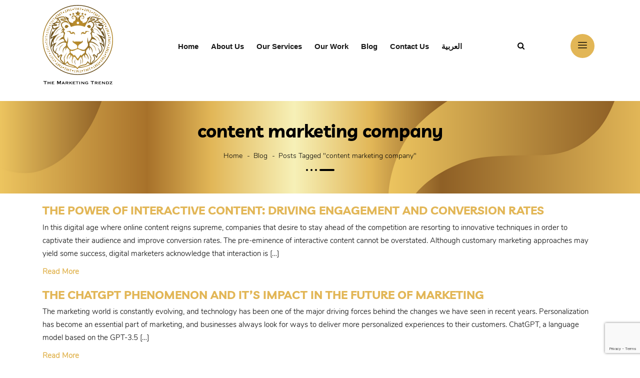

--- FILE ---
content_type: text/html; charset=UTF-8
request_url: https://themarketingtrendz.com/en/tag/content-marketing-company/
body_size: 13558
content:
<!doctype html>
<html lang="en-sa">
<head>
<meta charset="UTF-8">
<meta http-equiv="Content-Type" content="text/html; charset=utf-8" />
<meta http-equiv="X-UA-Compatible" content="IE=edge,chrome=1">
<meta name="thumbnail" content="https://themarketingtrendz.com/wp-content/uploads/2022/03/tmt-logo.jpg" />
<meta name="viewport" content="width=device-width, initial-scale=1.0, maximum-scale=1.0, user-scalable=no" />
<link rel="profile" href="https://gmpg.org/xfn/11">
<link rel="shortcut icon" href="https://themarketingtrendz.com/wp-content/themes/tmt/assets/images/favicon.ico">
<link rel="preload" href="https://themarketingtrendz.com/wp-content/themes/tmt/assets/fonts/Livvic-Bold.ttf" as="font" type="font/ttf" crossorigin>

<title>content marketing company &#8211; TMT &#8211; TheMarketingTrendz</title>
<meta name='robots' content='max-image-preview:large' />
<meta name="robots" content="noindex,follow" />
<link rel="alternate" type="application/rss+xml" title="TMT - TheMarketingTrendz &raquo; Feed" href="https://themarketingtrendz.com/en/feed/" />
<link rel="alternate" type="application/rss+xml" title="TMT - TheMarketingTrendz &raquo; Comments Feed" href="https://themarketingtrendz.com/en/comments/feed/" />
<link rel="alternate" type="application/rss+xml" title="TMT - TheMarketingTrendz &raquo; content marketing company Tag Feed" href="https://themarketingtrendz.com/en/tag/content-marketing-company/feed/" />
<style id='wp-img-auto-sizes-contain-inline-css'>
img:is([sizes=auto i],[sizes^="auto," i]){contain-intrinsic-size:3000px 1500px}
/*# sourceURL=wp-img-auto-sizes-contain-inline-css */
</style>
<style id='wp-emoji-styles-inline-css'>

	img.wp-smiley, img.emoji {
		display: inline !important;
		border: none !important;
		box-shadow: none !important;
		height: 1em !important;
		width: 1em !important;
		margin: 0 0.07em !important;
		vertical-align: -0.1em !important;
		background: none !important;
		padding: 0 !important;
	}
/*# sourceURL=wp-emoji-styles-inline-css */
</style>
<style id='wp-block-library-inline-css'>
:root{--wp-block-synced-color:#7a00df;--wp-block-synced-color--rgb:122,0,223;--wp-bound-block-color:var(--wp-block-synced-color);--wp-editor-canvas-background:#ddd;--wp-admin-theme-color:#007cba;--wp-admin-theme-color--rgb:0,124,186;--wp-admin-theme-color-darker-10:#006ba1;--wp-admin-theme-color-darker-10--rgb:0,107,160.5;--wp-admin-theme-color-darker-20:#005a87;--wp-admin-theme-color-darker-20--rgb:0,90,135;--wp-admin-border-width-focus:2px}@media (min-resolution:192dpi){:root{--wp-admin-border-width-focus:1.5px}}.wp-element-button{cursor:pointer}:root .has-very-light-gray-background-color{background-color:#eee}:root .has-very-dark-gray-background-color{background-color:#313131}:root .has-very-light-gray-color{color:#eee}:root .has-very-dark-gray-color{color:#313131}:root .has-vivid-green-cyan-to-vivid-cyan-blue-gradient-background{background:linear-gradient(135deg,#00d084,#0693e3)}:root .has-purple-crush-gradient-background{background:linear-gradient(135deg,#34e2e4,#4721fb 50%,#ab1dfe)}:root .has-hazy-dawn-gradient-background{background:linear-gradient(135deg,#faaca8,#dad0ec)}:root .has-subdued-olive-gradient-background{background:linear-gradient(135deg,#fafae1,#67a671)}:root .has-atomic-cream-gradient-background{background:linear-gradient(135deg,#fdd79a,#004a59)}:root .has-nightshade-gradient-background{background:linear-gradient(135deg,#330968,#31cdcf)}:root .has-midnight-gradient-background{background:linear-gradient(135deg,#020381,#2874fc)}:root{--wp--preset--font-size--normal:16px;--wp--preset--font-size--huge:42px}.has-regular-font-size{font-size:1em}.has-larger-font-size{font-size:2.625em}.has-normal-font-size{font-size:var(--wp--preset--font-size--normal)}.has-huge-font-size{font-size:var(--wp--preset--font-size--huge)}.has-text-align-center{text-align:center}.has-text-align-left{text-align:left}.has-text-align-right{text-align:right}.has-fit-text{white-space:nowrap!important}#end-resizable-editor-section{display:none}.aligncenter{clear:both}.items-justified-left{justify-content:flex-start}.items-justified-center{justify-content:center}.items-justified-right{justify-content:flex-end}.items-justified-space-between{justify-content:space-between}.screen-reader-text{border:0;clip-path:inset(50%);height:1px;margin:-1px;overflow:hidden;padding:0;position:absolute;width:1px;word-wrap:normal!important}.screen-reader-text:focus{background-color:#ddd;clip-path:none;color:#444;display:block;font-size:1em;height:auto;left:5px;line-height:normal;padding:15px 23px 14px;text-decoration:none;top:5px;width:auto;z-index:100000}html :where(.has-border-color){border-style:solid}html :where([style*=border-top-color]){border-top-style:solid}html :where([style*=border-right-color]){border-right-style:solid}html :where([style*=border-bottom-color]){border-bottom-style:solid}html :where([style*=border-left-color]){border-left-style:solid}html :where([style*=border-width]){border-style:solid}html :where([style*=border-top-width]){border-top-style:solid}html :where([style*=border-right-width]){border-right-style:solid}html :where([style*=border-bottom-width]){border-bottom-style:solid}html :where([style*=border-left-width]){border-left-style:solid}html :where(img[class*=wp-image-]){height:auto;max-width:100%}:where(figure){margin:0 0 1em}html :where(.is-position-sticky){--wp-admin--admin-bar--position-offset:var(--wp-admin--admin-bar--height,0px)}@media screen and (max-width:600px){html :where(.is-position-sticky){--wp-admin--admin-bar--position-offset:0px}}

/*# sourceURL=wp-block-library-inline-css */
</style><style id='global-styles-inline-css'>
:root{--wp--preset--aspect-ratio--square: 1;--wp--preset--aspect-ratio--4-3: 4/3;--wp--preset--aspect-ratio--3-4: 3/4;--wp--preset--aspect-ratio--3-2: 3/2;--wp--preset--aspect-ratio--2-3: 2/3;--wp--preset--aspect-ratio--16-9: 16/9;--wp--preset--aspect-ratio--9-16: 9/16;--wp--preset--color--black: #000000;--wp--preset--color--cyan-bluish-gray: #abb8c3;--wp--preset--color--white: #ffffff;--wp--preset--color--pale-pink: #f78da7;--wp--preset--color--vivid-red: #cf2e2e;--wp--preset--color--luminous-vivid-orange: #ff6900;--wp--preset--color--luminous-vivid-amber: #fcb900;--wp--preset--color--light-green-cyan: #7bdcb5;--wp--preset--color--vivid-green-cyan: #00d084;--wp--preset--color--pale-cyan-blue: #8ed1fc;--wp--preset--color--vivid-cyan-blue: #0693e3;--wp--preset--color--vivid-purple: #9b51e0;--wp--preset--gradient--vivid-cyan-blue-to-vivid-purple: linear-gradient(135deg,rgb(6,147,227) 0%,rgb(155,81,224) 100%);--wp--preset--gradient--light-green-cyan-to-vivid-green-cyan: linear-gradient(135deg,rgb(122,220,180) 0%,rgb(0,208,130) 100%);--wp--preset--gradient--luminous-vivid-amber-to-luminous-vivid-orange: linear-gradient(135deg,rgb(252,185,0) 0%,rgb(255,105,0) 100%);--wp--preset--gradient--luminous-vivid-orange-to-vivid-red: linear-gradient(135deg,rgb(255,105,0) 0%,rgb(207,46,46) 100%);--wp--preset--gradient--very-light-gray-to-cyan-bluish-gray: linear-gradient(135deg,rgb(238,238,238) 0%,rgb(169,184,195) 100%);--wp--preset--gradient--cool-to-warm-spectrum: linear-gradient(135deg,rgb(74,234,220) 0%,rgb(151,120,209) 20%,rgb(207,42,186) 40%,rgb(238,44,130) 60%,rgb(251,105,98) 80%,rgb(254,248,76) 100%);--wp--preset--gradient--blush-light-purple: linear-gradient(135deg,rgb(255,206,236) 0%,rgb(152,150,240) 100%);--wp--preset--gradient--blush-bordeaux: linear-gradient(135deg,rgb(254,205,165) 0%,rgb(254,45,45) 50%,rgb(107,0,62) 100%);--wp--preset--gradient--luminous-dusk: linear-gradient(135deg,rgb(255,203,112) 0%,rgb(199,81,192) 50%,rgb(65,88,208) 100%);--wp--preset--gradient--pale-ocean: linear-gradient(135deg,rgb(255,245,203) 0%,rgb(182,227,212) 50%,rgb(51,167,181) 100%);--wp--preset--gradient--electric-grass: linear-gradient(135deg,rgb(202,248,128) 0%,rgb(113,206,126) 100%);--wp--preset--gradient--midnight: linear-gradient(135deg,rgb(2,3,129) 0%,rgb(40,116,252) 100%);--wp--preset--font-size--small: 13px;--wp--preset--font-size--medium: 20px;--wp--preset--font-size--large: 36px;--wp--preset--font-size--x-large: 42px;--wp--preset--spacing--20: 0.44rem;--wp--preset--spacing--30: 0.67rem;--wp--preset--spacing--40: 1rem;--wp--preset--spacing--50: 1.5rem;--wp--preset--spacing--60: 2.25rem;--wp--preset--spacing--70: 3.38rem;--wp--preset--spacing--80: 5.06rem;--wp--preset--shadow--natural: 6px 6px 9px rgba(0, 0, 0, 0.2);--wp--preset--shadow--deep: 12px 12px 50px rgba(0, 0, 0, 0.4);--wp--preset--shadow--sharp: 6px 6px 0px rgba(0, 0, 0, 0.2);--wp--preset--shadow--outlined: 6px 6px 0px -3px rgb(255, 255, 255), 6px 6px rgb(0, 0, 0);--wp--preset--shadow--crisp: 6px 6px 0px rgb(0, 0, 0);}:where(.is-layout-flex){gap: 0.5em;}:where(.is-layout-grid){gap: 0.5em;}body .is-layout-flex{display: flex;}.is-layout-flex{flex-wrap: wrap;align-items: center;}.is-layout-flex > :is(*, div){margin: 0;}body .is-layout-grid{display: grid;}.is-layout-grid > :is(*, div){margin: 0;}:where(.wp-block-columns.is-layout-flex){gap: 2em;}:where(.wp-block-columns.is-layout-grid){gap: 2em;}:where(.wp-block-post-template.is-layout-flex){gap: 1.25em;}:where(.wp-block-post-template.is-layout-grid){gap: 1.25em;}.has-black-color{color: var(--wp--preset--color--black) !important;}.has-cyan-bluish-gray-color{color: var(--wp--preset--color--cyan-bluish-gray) !important;}.has-white-color{color: var(--wp--preset--color--white) !important;}.has-pale-pink-color{color: var(--wp--preset--color--pale-pink) !important;}.has-vivid-red-color{color: var(--wp--preset--color--vivid-red) !important;}.has-luminous-vivid-orange-color{color: var(--wp--preset--color--luminous-vivid-orange) !important;}.has-luminous-vivid-amber-color{color: var(--wp--preset--color--luminous-vivid-amber) !important;}.has-light-green-cyan-color{color: var(--wp--preset--color--light-green-cyan) !important;}.has-vivid-green-cyan-color{color: var(--wp--preset--color--vivid-green-cyan) !important;}.has-pale-cyan-blue-color{color: var(--wp--preset--color--pale-cyan-blue) !important;}.has-vivid-cyan-blue-color{color: var(--wp--preset--color--vivid-cyan-blue) !important;}.has-vivid-purple-color{color: var(--wp--preset--color--vivid-purple) !important;}.has-black-background-color{background-color: var(--wp--preset--color--black) !important;}.has-cyan-bluish-gray-background-color{background-color: var(--wp--preset--color--cyan-bluish-gray) !important;}.has-white-background-color{background-color: var(--wp--preset--color--white) !important;}.has-pale-pink-background-color{background-color: var(--wp--preset--color--pale-pink) !important;}.has-vivid-red-background-color{background-color: var(--wp--preset--color--vivid-red) !important;}.has-luminous-vivid-orange-background-color{background-color: var(--wp--preset--color--luminous-vivid-orange) !important;}.has-luminous-vivid-amber-background-color{background-color: var(--wp--preset--color--luminous-vivid-amber) !important;}.has-light-green-cyan-background-color{background-color: var(--wp--preset--color--light-green-cyan) !important;}.has-vivid-green-cyan-background-color{background-color: var(--wp--preset--color--vivid-green-cyan) !important;}.has-pale-cyan-blue-background-color{background-color: var(--wp--preset--color--pale-cyan-blue) !important;}.has-vivid-cyan-blue-background-color{background-color: var(--wp--preset--color--vivid-cyan-blue) !important;}.has-vivid-purple-background-color{background-color: var(--wp--preset--color--vivid-purple) !important;}.has-black-border-color{border-color: var(--wp--preset--color--black) !important;}.has-cyan-bluish-gray-border-color{border-color: var(--wp--preset--color--cyan-bluish-gray) !important;}.has-white-border-color{border-color: var(--wp--preset--color--white) !important;}.has-pale-pink-border-color{border-color: var(--wp--preset--color--pale-pink) !important;}.has-vivid-red-border-color{border-color: var(--wp--preset--color--vivid-red) !important;}.has-luminous-vivid-orange-border-color{border-color: var(--wp--preset--color--luminous-vivid-orange) !important;}.has-luminous-vivid-amber-border-color{border-color: var(--wp--preset--color--luminous-vivid-amber) !important;}.has-light-green-cyan-border-color{border-color: var(--wp--preset--color--light-green-cyan) !important;}.has-vivid-green-cyan-border-color{border-color: var(--wp--preset--color--vivid-green-cyan) !important;}.has-pale-cyan-blue-border-color{border-color: var(--wp--preset--color--pale-cyan-blue) !important;}.has-vivid-cyan-blue-border-color{border-color: var(--wp--preset--color--vivid-cyan-blue) !important;}.has-vivid-purple-border-color{border-color: var(--wp--preset--color--vivid-purple) !important;}.has-vivid-cyan-blue-to-vivid-purple-gradient-background{background: var(--wp--preset--gradient--vivid-cyan-blue-to-vivid-purple) !important;}.has-light-green-cyan-to-vivid-green-cyan-gradient-background{background: var(--wp--preset--gradient--light-green-cyan-to-vivid-green-cyan) !important;}.has-luminous-vivid-amber-to-luminous-vivid-orange-gradient-background{background: var(--wp--preset--gradient--luminous-vivid-amber-to-luminous-vivid-orange) !important;}.has-luminous-vivid-orange-to-vivid-red-gradient-background{background: var(--wp--preset--gradient--luminous-vivid-orange-to-vivid-red) !important;}.has-very-light-gray-to-cyan-bluish-gray-gradient-background{background: var(--wp--preset--gradient--very-light-gray-to-cyan-bluish-gray) !important;}.has-cool-to-warm-spectrum-gradient-background{background: var(--wp--preset--gradient--cool-to-warm-spectrum) !important;}.has-blush-light-purple-gradient-background{background: var(--wp--preset--gradient--blush-light-purple) !important;}.has-blush-bordeaux-gradient-background{background: var(--wp--preset--gradient--blush-bordeaux) !important;}.has-luminous-dusk-gradient-background{background: var(--wp--preset--gradient--luminous-dusk) !important;}.has-pale-ocean-gradient-background{background: var(--wp--preset--gradient--pale-ocean) !important;}.has-electric-grass-gradient-background{background: var(--wp--preset--gradient--electric-grass) !important;}.has-midnight-gradient-background{background: var(--wp--preset--gradient--midnight) !important;}.has-small-font-size{font-size: var(--wp--preset--font-size--small) !important;}.has-medium-font-size{font-size: var(--wp--preset--font-size--medium) !important;}.has-large-font-size{font-size: var(--wp--preset--font-size--large) !important;}.has-x-large-font-size{font-size: var(--wp--preset--font-size--x-large) !important;}
/*# sourceURL=global-styles-inline-css */
</style>

<style id='classic-theme-styles-inline-css'>
/*! This file is auto-generated */
.wp-block-button__link{color:#fff;background-color:#32373c;border-radius:9999px;box-shadow:none;text-decoration:none;padding:calc(.667em + 2px) calc(1.333em + 2px);font-size:1.125em}.wp-block-file__button{background:#32373c;color:#fff;text-decoration:none}
/*# sourceURL=/wp-includes/css/classic-themes.min.css */
</style>
<link rel='stylesheet' id='contact-form-7-css' href='https://themarketingtrendz.com/wp-content/plugins/contact-form-7/includes/css/styles.css?ver=6.1.3' media='all' />
<link rel='stylesheet' id='tmt-style-css' href='https://themarketingtrendz.com/wp-content/themes/tmt/style.css?ver=1.0.0' media='all' />
<link rel='stylesheet' id='font-awesome-css' href='https://themarketingtrendz.com/wp-content/themes/tmt/assets/css/font-awesome.min.css?ver=1' media='all' />
<link rel='stylesheet' id='bootstrap-min-css' href='https://themarketingtrendz.com/wp-content/themes/tmt/assets/css/bootstrap.min.css?ver=1' media='all' />
<link rel='stylesheet' id='animate-css' href='https://themarketingtrendz.com/wp-content/themes/tmt/assets/css/animate.css?ver=1' media='all' />
<link rel='stylesheet' id='iconfont-css' href='https://themarketingtrendz.com/wp-content/themes/tmt/assets/css/iconfont.css?ver=1' media='all' />
<link rel='stylesheet' id='magnific-popup-css' href='https://themarketingtrendz.com/wp-content/themes/tmt/assets/css/magnific-popup.css?ver=1' media='all' />
<link rel='stylesheet' id='owl-carousel-css' href='https://themarketingtrendz.com/wp-content/themes/tmt/assets/css/owl.carousel.min.css?ver=1' media='all' />
<link rel='stylesheet' id='owl-theme-css' href='https://themarketingtrendz.com/wp-content/themes/tmt/assets/css/owl.theme.default.min.css?ver=1' media='all' />
<link rel='stylesheet' id='rev-settings-css' href='https://themarketingtrendz.com/wp-content/themes/tmt/assets/css/rev-settings.css?ver=1' media='all' />
<link rel='stylesheet' id='plugins-css' href='https://themarketingtrendz.com/wp-content/themes/tmt/assets/css/plugins.css?ver=1' media='all' />
<link rel='stylesheet' id='style-css' href='https://themarketingtrendz.com/wp-content/themes/tmt/assets/css/style.css?ver=1' media='all' />
<link rel='stylesheet' id='responsive-css' href='https://themarketingtrendz.com/wp-content/themes/tmt/assets/css/responsive.css?ver=1' media='all' />
<link rel='stylesheet' id='jvcf7_client_css-css' href='https://themarketingtrendz.com/wp-content/plugins/jquery-validation-for-contact-form-7/includes/assets/css/jvcf7_client.css?ver=5.4.2' media='all' />
<script src="https://themarketingtrendz.com/wp-includes/js/jquery/jquery.min.js?ver=3.7.1" id="jquery-core-js"></script>
<script src="https://themarketingtrendz.com/wp-includes/js/jquery/jquery-migrate.min.js?ver=3.4.1" id="jquery-migrate-js"></script>
<link rel="https://api.w.org/" href="https://themarketingtrendz.com/wp-json/" /><link rel="alternate" title="JSON" type="application/json" href="https://themarketingtrendz.com/wp-json/wp/v2/tags/470" /><link rel="EditURI" type="application/rsd+xml" title="RSD" href="https://themarketingtrendz.com/xmlrpc.php?rsd" />
<meta name="generator" content="WordPress 6.9" />
<script id='nitro-telemetry-meta' nitro-exclude>window.NPTelemetryMetadata={missReason: (!window.NITROPACK_STATE ? 'cache not found' : 'hit'),pageType: 'post_tag',isEligibleForOptimization: true,}</script><script id='nitro-generic' nitro-exclude>(()=>{window.NitroPack=window.NitroPack||{coreVersion:"na",isCounted:!1};let e=document.createElement("script");if(e.src="https://nitroscripts.com/HrVyfVdVJvdcfDVUNTmBDQEjHZCEuTne",e.async=!0,e.id="nitro-script",document.head.appendChild(e),!window.NitroPack.isCounted){window.NitroPack.isCounted=!0;let t=()=>{navigator.sendBeacon("https://to.getnitropack.com/p",JSON.stringify({siteId:"HrVyfVdVJvdcfDVUNTmBDQEjHZCEuTne",url:window.location.href,isOptimized:!!window.IS_NITROPACK,coreVersion:"na",missReason:window.NPTelemetryMetadata?.missReason||"",pageType:window.NPTelemetryMetadata?.pageType||"",isEligibleForOptimization:!!window.NPTelemetryMetadata?.isEligibleForOptimization}))};(()=>{let e=()=>new Promise(e=>{"complete"===document.readyState?e():window.addEventListener("load",e)}),i=()=>new Promise(e=>{document.prerendering?document.addEventListener("prerenderingchange",e,{once:!0}):e()}),a=async()=>{await i(),await e(),t()};a()})(),window.addEventListener("pageshow",e=>{if(e.persisted){let i=document.prerendering||self.performance?.getEntriesByType?.("navigation")[0]?.activationStart>0;"visible"!==document.visibilityState||i||t()}})}})();</script><script>(function(w,d,s,l,i){w[l]=w[l]||[];w[l].push({'gtm.start':
				new Date().getTime(),event:'gtm.js'});var f=d.getElementsByTagName(s)[0],
				j=d.createElement(s),dl=l!='dataLayer'?'&l='+l:'';j.async=true;j.src=
				'https://www.googletagmanager.com/gtm.js?id='+i+dl;f.parentNode.insertBefore(j,f);
				})(window,document,'script','dataLayer','GTM-MQQ3NHX');</script>
			<script type="text/javascript" >
				window.ga=window.ga||function(){(ga.q=ga.q||[]).push(arguments)};ga.l=+new Date;
				ga('create', 'UA-189725475-1', 'auto');
				// Plugins
				
				ga('send', 'pageview');
			</script>
			<script async src="https://www.google-analytics.com/analytics.js"></script>
			<link rel="icon" href="https://themarketingtrendz.com/wp-content/uploads/2021/03/cropped-favi-32x32.png" sizes="32x32" />
<link rel="icon" href="https://themarketingtrendz.com/wp-content/uploads/2021/03/cropped-favi-192x192.png" sizes="192x192" />
<link rel="apple-touch-icon" href="https://themarketingtrendz.com/wp-content/uploads/2021/03/cropped-favi-180x180.png" />
<meta name="msapplication-TileImage" content="https://themarketingtrendz.com/wp-content/uploads/2021/03/cropped-favi-270x270.png" />
<noscript><style id="rocket-lazyload-nojs-css">.rll-youtube-player, [data-lazy-src]{display:none !important;}</style></noscript>

<style>h1, h2, h3, h4, h5, h6{font-family: 'livvic'; font-display: swap;}</style>
</head>

<body class="archive tag tag-content-marketing-company tag-470 wp-theme-tmt hfeed no-sidebar">
<div id="page" class="site">

<!--[if lt IE 10]>
		<p class="browserupgrade">You are using an <strong>outdated</strong> browser. Please <a href="http://browsehappy.com/">upgrade your browser</a> to improve your experience.</p>
<![endif]-->
<style type="text/css">
  .logo-transparent{
    width: 100%;
  }
  .xs-header.header-main .xs-logo{
    padding:10px;
  }
  .logo-sticky{
    width: 98px;
  }
  .header-transparent .logo-sticky{
     width: 0%; 
  }
  .header-transparent.sticky .logo-sticky{
     width: 98px; 
  }
      .nav-menu{
      margin-top: 40px;
    }
    .mysearch{
      margin-top:45px;
    }
    .header-transparent.sticky{
      height:auto;
    }
    .sticky .mysearch{
      margin-top:20px;
    }
    .sticky .xs-header.header-main .navSidebar-wraper{
      bottom:33px;
    }
    .header-transparent{
      position: relative;
      height: 202px;
    }
    .logo-transparent{
        width: 88%;
    }
    .mysearch{
    text-align: left;
  }
  .header-transparent .xs-header.header-main .xs-menus .nav-menu>li:not(:last-child){
    margin-right:25px;
    padding-right:0;
  }
  .header-transparent .xs-header.header-main .xs-menus .nav-menu>li.current-menu-item>a{
    color: #e2b656;
  }
  .header-transparent .xs-header.header-main{
    -webkit-box-shadow:none;
    box-shadow:none;
  }
  .header-transparent .xs-header.header-main .xs-menu-tools>li>a{
    color:#000;
  }
  
  .xs-header.header-main .navSidebar-wraper .navSidebar-button{
    background-color:#e2b656;
    color: #000;
  }
  .xs-header.header-main .navSidebar-wraper .single-navicon{
    background-color:transparent;
    -webkit-box-shadow:none;
    box-shadow:none;
  }
  .xs-header.header-main .navSidebar-wraper .navSidebar-button:hover{
    background-color:#000;
    color:#fff;
  }
  .header-transparent .xs-header.header-main .xs-menus .nav-menu>li>a{
    color: #000;
  }
  .nav-sticky.sticky-header .xs-header .xs-logo{
    padding:5px 0;
  }
  .sticky .nav-menu{
    margin-top: 19px;
    margin-bottom:20px;
  }
  .nav-sticky.sticky-header.sticky{
    box-shadow:0px -5px 29px -5px #000;
  }
  .xs-header.header-main .navSidebar-wraper{
    bottom: 24px;
  }
  .search2{display: none;}
  .social-list.version-2 li a svg{
      position: relative;
      top:3px;
  }
  @media only screen and (max-width: 768px) {
    .search2{display: inline-block;}
    .xs-menus{
      height: 100px;
    }
    .header-transparent{
      position: relative;
    }
    .logo-transparent{
      width: 85px;
    }
    .nav-brand>img{
      margin-top:2px;
    }
    .header-transparent .nav-toggle:before{
      background-color:#000;
      -webkit-box-shadow: 0 0.5em 0 0 #000, 0 1em 0 0 #000;
      box-shadow: 0 0.5em 0 0 #000, 0 1em 0 0 #000;
      left: 0;
    }
    .xs_nav-portrait .nav-brand{
      margin: 0 auto;
    }
    .nav-sticky .xs-header .nav-brand>img, .nav-sticky .xs-header .xs-logo>img{
      position: relative;
    }
    .nav-sticky.sticky-header .xs-header .nav-brand .logo-sticky,
    .sticky .logo-sticky{
      display: none;
      visibility: hidden;
    }
    .nav-sticky.sticky-header .xs-header .nav-brand .logo-transparent{
      opacity:1;
      visibility: visible;
      width: 77px;
      margin-top: -10px;
    }
    .header-transparent{
      height: auto;
    }
    .navsearch-button{
      float: left;
      margin-top: 34px;
      color: #000;
    }
  }
  </style>

<div class="header header-transparent nav-sticky">
  <header class="xs-header header-main">
    <div class="container">
      <div class="row">
        <div class="col-lg-2">
                      <div class="xs-logo-wraper"> 
	          <a href="https://themarketingtrendz.com/en/" class="xs-logo"> 
	          	<img src="https://themarketingtrendz.com/wp-content/themes/tmt/assets/svg/logo_en1.svg" alt="The Marketing Trendz" class="logo-transparent"> 
	          	<img src="https://themarketingtrendz.com/wp-content/themes/tmt/assets/svg/logo_en1.svg" alt="The Marketing Trendz" class="logo-sticky"> 
	          </a> 
	      </div>
             
          
        </div>
        <div class="col-lg-8 col-md-6">
          <nav class="xs-menus text-center">
            <a href="#modal-popup-2" class="navsearch-button xs-modal-popup search2"><i class="fa fa-search"></i></a>
            <div class="nav-header"> <a class="nav-brand" href="https://themarketingtrendz.com/en/"></a>
              <div class="nav-toggle"></div>
            </div>
            <div class="nav-menus-wrapper">
              <ul id="primary-menu" class="nav-menu"><li id="menu-item-325" class="menu-item menu-item-type-post_type menu-item-object-page menu-item-home menu-item-325"><a href="https://themarketingtrendz.com/en/">Home</a></li>
<li id="menu-item-326" class="menu-item menu-item-type-post_type menu-item-object-page menu-item-326"><a href="https://themarketingtrendz.com/en/about-us/">About Us</a></li>
<li id="menu-item-327" class="menu-item menu-item-type-post_type menu-item-object-page menu-item-327"><a href="https://themarketingtrendz.com/en/our-services/">Our Services</a></li>
<li id="menu-item-328" class="menu-item menu-item-type-post_type menu-item-object-page menu-item-328"><a href="https://themarketingtrendz.com/en/our-work/">Our Work</a></li>
<li id="menu-item-435" class="menu-item menu-item-type-post_type menu-item-object-page current_page_parent menu-item-435"><a href="https://themarketingtrendz.com/en/blog/">Blog</a></li>
<li id="menu-item-329" class="menu-item menu-item-type-post_type menu-item-object-page menu-item-329"><a href="https://themarketingtrendz.com/en/contact-us/">Contact Us</a></li>
<li id="menu-item-6149-ar" class="lang-item lang-item-7 lang-item-ar no-translation lang-item-first menu-item menu-item-type-custom menu-item-object-custom menu-item-6149-ar"><a href="https://themarketingtrendz.com/ar/" hreflang="ar-sa" lang="ar-sa">العربية</a></li>
</ul>              
            </div>
          </nav>
        </div>
        <div class="col-lg-2 col-md-6">
          <ul class="xs-menu-tools mysearch">
            <li> <a href="#modal-popup-2" class="navsearch-button xs-modal-popup"><i class="fa fa-search"></i></a> </li>
          </ul>
        </div>
      </div>
      <div class="navSidebar-wraper clearfix">
        <div class="single-navicon"> <a href="#" class="navSidebar-button"><i class="icon icon-menu-1"></i></a> </div>
      </div>
    </div>
  </header>
</div>
<main class="site-main">
  
    <section class="inner-banner-area">
	  <div class="container">
	    <div class="row">
	      <div class="col-md-12">
	        <div class="inner-banner-content">
	          <h1 class="inner-banner-title">content marketing company</h1>
	          <ul class="breadcumbs list-inline">
	            <li><a href="https://themarketingtrendz.com/en/">Home</a></li>
	            <li><a href="https://themarketingtrendz.com/en/blog/">Blog</a></li>
	            <li>Posts Tagged "content marketing company"</li>
	          </ul>
	          <span class="border-divider style-white"></span> </div>
	      </div>
	    </div>
	  </div>
	  <div class="banner-image" style="background-image:url('https://themarketingtrendz.com/wp-content/themes/tmt/assets/svg/title_banner.svg')"></div>
	</section>
	
  
  
  
  
  <style type="text/css">
  	article a h3{
  	    font-size:23px;
  	    color:#e2b656;
  	    margin-top:20px;
  	}
  	.btn_blog{
  	    margin-top: 10px;
        display: block;
        color: #e2b656;
        font-weight: bold;
  	}
  	.btn_blog:hover{
  	    color: #000;
  	}
  	@media only screen and (max-width: 1250px){
        .container{
          max-width: 100%;
        }
    }
  	  </style>
  <div class="container content-container">  
     <div class="row">

     				     	<div class="col-md-12">
						<article id="post-6717" class="post-6717 post type-post status-publish format-standard hentry category-articles tag-content-marketing-company tag-content-marketing-services tag-digital-marketing-company tag-digital-marketing-service tag-gcc tag-ksa tag-middle-east tag-riyadh tag-saudi-arabia">
							<header>
								<a href="https://themarketingtrendz.com/en/the-power-of-interactive-content-driving-engagement-and-conversion-rates/">
									<h3 class="post-title text-uppercase">The Power of Interactive Content: Driving Engagement and Conversion Rates</h3>
								</a>
							</header>
							<div class="post-content">
								<div class="post-desc clearfix">
									In this digital age where online content reigns supreme, companies that desire to stay ahead of the competition are resorting to innovative techniques in order to captivate their audience and improve conversion rates. The pre-eminence of interactive content cannot be overstated. Although customary marketing approaches may yield some success, digital marketers acknowledge that interaction is [&#8230;]								</div>
								<a href="https://themarketingtrendz.com/en/the-power-of-interactive-content-driving-engagement-and-conversion-rates/" class="btn_blog">Read More</a>
							</div>
						</article>
					</div>
						     	<div class="col-md-12">
						<article id="post-6542" class="post-6542 post type-post status-publish format-standard hentry category-articles tag-content-marketing-company tag-content-marketing-services tag-digital-marketing-company tag-digital-marketing-service tag-gcc tag-ksa tag-middle-east tag-riyadh tag-saudi-arabia">
							<header>
								<a href="https://themarketingtrendz.com/en/the-chatgpt-phenomenon-and-its-impact-in-the-future-of-marketing/">
									<h3 class="post-title text-uppercase">The ChatGPT Phenomenon and It&#8217;s Impact In The Future Of Marketing</h3>
								</a>
							</header>
							<div class="post-content">
								<div class="post-desc clearfix">
									The marketing world is constantly evolving, and technology has been one of the major driving forces behind the changes we have seen in recent years. Personalization has become an essential part of marketing, and businesses always look for ways to deliver more personalized experiences to their customers. ChatGPT, a language model based on the GPT-3.5 [&#8230;]								</div>
								<a href="https://themarketingtrendz.com/en/the-chatgpt-phenomenon-and-its-impact-in-the-future-of-marketing/" class="btn_blog">Read More</a>
							</div>
						</article>
					</div>
										<div class="col-md-12"> </div>
     </div> 
  </div>
</main>

<script nitro-exclude>
    document.cookie = 'nitroCachedPage=' + (!window.NITROPACK_STATE ? '0' : '1') + '; path=/; SameSite=Lax';
</script>
<script nitro-exclude>
    if (!window.NITROPACK_STATE || window.NITROPACK_STATE != 'FRESH') {
        var proxyPurgeOnly = 0;
        if (typeof navigator.sendBeacon !== 'undefined') {
            var nitroData = new FormData(); nitroData.append('nitroBeaconUrl', 'aHR0cHM6Ly90aGVtYXJrZXRpbmd0cmVuZHouY29tL2VuL3RhZy9jb250ZW50LW1hcmtldGluZy1jb21wYW55Lw=='); nitroData.append('nitroBeaconCookies', 'W10='); nitroData.append('nitroBeaconHash', '2818acad3fd8caa82dfe8fd340914fdac8932fc5d12b6e6c2497543bd0cfb2f8ba7850e87f6ff400c4965394cebec4dfe81ed4a2d05849f1a7038087682c5e93'); nitroData.append('proxyPurgeOnly', ''); nitroData.append('layout', 'tag'); navigator.sendBeacon(location.href, nitroData);
        } else {
            var xhr = new XMLHttpRequest(); xhr.open('POST', location.href, true); xhr.setRequestHeader('Content-Type', 'application/x-www-form-urlencoded'); xhr.send('nitroBeaconUrl=aHR0cHM6Ly90aGVtYXJrZXRpbmd0cmVuZHouY29tL2VuL3RhZy9jb250ZW50LW1hcmtldGluZy1jb21wYW55Lw==&nitroBeaconCookies=W10=&nitroBeaconHash=2818acad3fd8caa82dfe8fd340914fdac8932fc5d12b6e6c2497543bd0cfb2f8ba7850e87f6ff400c4965394cebec4dfe81ed4a2d05849f1a7038087682c5e93&proxyPurgeOnly=&layout=tag');
        }
    }
</script><style type="text/css">
    
        .xs-footer-section{
        top: 35px;
        position: relative;
    }  
        
    
  .footer-widget ul li{
    list-style:none;
  }
  .footer-widget ul li i{
    color:#fff;
    font-size: 18px;
  }
  #custom_footer_2 ul li a{
    margin-left: 10px;
  }
  
  .footer-widget .xs-lsit li a:hover{
    color:#e2b656;
  }
  .footer-widget .content_f{
    color:#fff;
  }
  img.f_logo{
    width: 145px;
    margin-bottom: 14px;
  }
  .copyright .social_media{
    width: 40px;
    height: 40px;
    border: 1px solid #fff;
    color: #000;
    background: #fff;
    line-height: 39px;
    font-size: .98rem;
  }
  .copyright .social_media:hover{
    background: #e2b656;
    color: #000;
    border: 1px solid #e2b656;
  }
  .copyright:before{
    content: '';
    background-color:rgba(255,255,255,.15);
    height: 1px;
    width: 90%;
    display: block;
    margin: 0 auto;
    position: relative;
    top: -23px;
  }
  .sideabr-list-widget{
    margin-top: 20px;
  }
  .sidebar-textwidget .sidebar-logo-wraper{
    text-align: center;
  }
  .sidebar-textwidget .sidebar-logo-wraper img{
    width: 200px;
    display: block;
    margin: 0 auto;
  }
  .sideabr-list-widget li{
    list-style: none;
    margin-bottom:10px;
  }
  .sideabr-list-widget li i{
    font-size: 18px;
    width: 35px;
  }
  .sideabr-list-widget a, .sideabr-list-widget p, .sideabr-list-widget li i{
    display:inline-block;
    margin-bottom:0;
  }
  .side_bar_icon li a{
    background: #e2b656;
    color: #000 !important;
  }
  .side_bar_icon li a:hover{
    background-color: #e2b656 !important;
  }
  .side_bar_icon{
    text-align: left !important;
  }
  .close-side-widget{
      color:#000;
  }
  @media only screen and (max-width: 1250px){
    .footer-main .container, .copyright .container{
      max-width: 100%;
    }
  }
  @media only screen and (max-width: 768px) {
    .copyright-text{
      text-align: center;
    }
    img.f_logo{
      display: block;
      margin: 0 auto;
      width: 60%;
    }
  }
  </style>
<div class="zoom-anim-dialog mfp-hide modal-searchPanel" id="modal-popup-2">
  <div class="modal-dialog modal-lg">
    <div class="modal-content">
      <div class="xs-search-panel">
        <form action="https://themarketingtrendz.com/en/" method="get" class="xs-search-group">
          <input type="search" class="form-control" name="s" id="search" placeholder="Search...">
          <button type="submit" class="search-button"><i class="icon icon-search"></i></button>
        </form>
      </div>
    </div>
  </div>
</div>


<div class="xs-sidebar-group info-group">
  <div class="xs-overlay black-bg"></div>
  <div class="xs-sidebar-widget">
    <div class="sidebar-widget-container">
      <div class="widget-heading"> <a href="#" class="close-side-widget"> <i class="icon icon-cross"></i> </a> </div>
      <div class="sidebar-textwidget">
        <div class="sidebar-logo-wraper"> <a href="https://themarketingtrendz.com/en/"> <img src="https://themarketingtrendz.com/wp-content/themes/tmt/assets/svg/side_bar.svg" alt="TMT - The Marketing Trendz"> </a> </div>
                      <div class="textwidget custom-html-widget">TMT – The Marketing Trendz is the No.1 Saudi Company having an experience of 10+ years in providing digital marketing, online advertisement & social media management services in Riyadh, Jeddah & Dammam – Saudi Arabia, TMT marketing agency success lies with in-house best creative Saudi talent who delivers magnificent content and amazing results to our customers in the GCC.</div><div class="textwidget custom-html-widget"><ul class="sideabr-list-widget">
              <li><i class="fa fa-map-marker"></i> <a href="#">Al Nakheel District, Riyadh, Saudi Arabia</a></li>
              <li><i class="fa fa-envelope-o"></i> <a href="/cdn-cgi/l/email-protection#eb82858d84ab9f838e868a99808e9f82858c9f998e858f91c5888486"><span class="__cf_email__" data-cfemail="0960676f66497d616c64687b626c7d60676e7d7b6c676d73276a6664">[email&#160;protected]</span></a></li>
              <li><i class="fa fa-phone"></i> <a href="tel:+966 11 440 4445">+966 11 440 4445</a></li>
            </ul></div><div class="textwidget custom-html-widget"><ul class="social-list version-2 side_bar_icon">
          <li><a href="https://www.facebook.com/themarketingtrendzofficial" class="social_media" target="_blank"><i class="fa fa-facebook"></i></a></li>
          <li><a href="https://twitter.com/tm_trendz" class="social_media" target="_blank"><svg xmlns="http://www.w3.org/2000/svg" height="14" width="14" viewbox="0 0 512 512"><path d="M389.2 48h70.6L305.6 224.2 487 464H345L233.7 318.6 106.5 464H35.8L200.7 275.5 26.8 48H172.4L272.9 180.9 389.2 48zM364.4 421.8h39.1L151.1 88h-42L364.4 421.8z"/></svg></a></li>
          <li><a href="https://www.instagram.com/themarketingtrendz/" class="social_media" target="_blank"><i class="fa fa-instagram"></i></a></li>
          <li><a href="https://www.snapchat.com/add/tmtrendz" class="social_media" target="_blank"><i class="fa fa-snapchat"></i></a></li>
        </ul></div>                </div>
    </div>
  </div>
</div>

<footer class="xs-footer-section">
  <!--<div class="container">
    <div class="footer-top-area">
      <div class="row">
        <div class="col-md-4">
          <div class="footer-logo"> <a href="index-2.html"> <img src="assets/images/footer-logo.png" alt=""> </a> </div>
        </div>
        <div class="col-md-8">
          <ul class="address-info-list list-inline">
            <li>
              <div class="address-icon"> <img src="assets/images/pin.png" alt=""> </div>
              <div class="address-info"><a href="https://www.google.com/maps/place/1010+Grand+St,+Brooklyn,+NY+11211,+USA/@40.7133521,-73.9370686,17z/data=!3m1!4b1!4m5!3m4!1s0x89c25954b2d0b20d:0xb03e8d55cdb687bc!8m2!3d40.7133521!4d-73.9348799">1010 Grand Avenue <br>
                New York, USA</a></div>
            </li>
            <li>
              <div class="address-icon"><img src="assets/images/massage.png" alt=""></div>
              <div class="address-info"><a href="tel:009-215-5596">009-215-5596</a> ( Toll free ) <br>
                <a href="https://html.xpeedstudio.com/cdn-cgi/l/email-protection#046d6a626b44617c65697468612a676b69"><span class="__cf_email__" data-cfemail="274e49414867425f464a574b420944484a">[email&#160;protected]</span></a></div>
            </li>
          </ul>
        </div>
      </div>
    </div>
  </div>-->
    <div class="footer-main">
    <div class="container">
      <div class="row">
        <div class="col-md-6">
          <div class="footer-widget" style="">
            <img class="f_logo" src="https://themarketingtrendz.com/wp-content/themes/tmt/assets/svg/footer_logo.svg" alt="The Marketing Trendz">
                              <div class="content_f">			<div class="textwidget"><p>TMT – The Marketing Trendz is the No.1 Saudi Company having an experience of 10+ years in providing digital marketing, online advertisement &amp; social media management services in Riyadh, Jeddah &amp; Dammam – Saudi Arabia, TMT marketing agency success lies with in-house best creative Saudi talent who delivers magnificent content and amazing results to our customers in the GCC.</p>
</div>
		</div>                        </div>
        </div>

                <div class="col-md-4">
          <div id="custom_footer_2" class="footer-widget contact_list">
            <h4 class="xs-content-title">Contacts</h4><div class="textwidget custom-html-widget"><ul class="xs-lsit">
              <li><i class="fa fa-map-marker"></i> <a href="#">Al Nakheel District, Riyadh, Saudi Arabia</a></li>
              <li><i class="fa fa-envelope-o"></i> <a href="/cdn-cgi/l/email-protection#89e0e7efe6c9fde1ece4e8fbe2ecfde0e7eefdfbece7edf3a7eae6e4"><span class="__cf_email__" data-cfemail="c6afa8a0a986b2aea3aba7b4ada3b2afa8a1b2b4a3a8a2bce8a5a9ab">[email&#160;protected]</span></a></li>
              <li><i class="fa fa-phone"></i> <a href="tel:+966 11 440 4445">+966 11 440 4445</a></li>
            </ul></div>          </div>
        </div>
        
                <div class="col-md-2">
          <div id="custom_footer_3" class="footer-widget">
            <h4 class="xs-content-title">Useful Links</h4><div class="textwidget custom-html-widget"><ul class="xs-lsit">
	<li><a href="https://themarketingtrendz.com/en/">Home</a></li>
	<li><a href="https://themarketingtrendz.com/en/about-us/">About Us</a></li>
	<li><a href="https://themarketingtrendz.com/en/our-services/">Our Services</a></li>
	<li><a href="https://themarketingtrendz.com/en/our-work/">Our Work</a></li>
	<li><a href="https://themarketingtrendz.com/en/blog/">Blog</a></li>
	<li><a href="https://themarketingtrendz.com/en/contact-us/">Contact Us</a></li>
</ul></div>          </div>
        </div>
               

      </div>
    </div>
  </div>
 <style>
     .copyright .social_media svg{
         position: relative;
         top: 3px;
     }
 </style>
  <div class="copyright">
    <div class="container">
      <div class="row">
        <div class="col-md-6">
          <div class="copyright-text">
          	<p>Copyright © 2010 – 2026 The Marketing Trendz. All Rights Reserved.</p>
          </div>
        </div>
        <div class="col-md-6">
          <ul class="social-list">
            <li><a href="https://www.facebook.com/themarketingtrendzofficial" class="social_media" target="_blank"><i class="fa fa-facebook"></i></a></li>
            <li><a href="https://twitter.com/tm_trendz" class="social_media" target="_blank"><svg xmlns="http://www.w3.org/2000/svg" height="16" width="16" viewBox="0 0 512 512"><path d="M389.2 48h70.6L305.6 224.2 487 464H345L233.7 318.6 106.5 464H35.8L200.7 275.5 26.8 48H172.4L272.9 180.9 389.2 48zM364.4 421.8h39.1L151.1 88h-42L364.4 421.8z"/></svg></a></li>
            <li><a href="https://www.instagram.com/themarketingtrendz/" class="social_media" target="_blank"><i class="fa fa-instagram"></i></a></li>
            <li><a href="https://www.snapchat.com/add/tmtrendz" class="social_media" target="_blank"><i class="fa fa-snapchat"></i></a></li>
            <!--<li><a href="https://api.whatsapp.com/send?phone=+966594272230&text=Hi" class="social_media" target="_blank"><i class="fa fa-whatsapp"></i></a></li>-->
            <!--<li><a href="https://api.whatsapp.com/send?phone=+966594272235&text=Hi" class="social_media" target="_blank"><i class="fa fa-whatsapp"></i></a></li>-->
          </ul>
        </div>
      </div>
    </div>
  </div>
</footer>
</div><!-- #page -->
<script data-cfasync="false" src="/cdn-cgi/scripts/5c5dd728/cloudflare-static/email-decode.min.js"></script><script type="speculationrules">
{"prefetch":[{"source":"document","where":{"and":[{"href_matches":"/*"},{"not":{"href_matches":["/wp-*.php","/wp-admin/*","/wp-content/uploads/*","/wp-content/*","/wp-content/plugins/*","/wp-content/themes/tmt/*","/*\\?(.+)"]}},{"not":{"selector_matches":"a[rel~=\"nofollow\"]"}},{"not":{"selector_matches":".no-prefetch, .no-prefetch a"}}]},"eagerness":"conservative"}]}
</script>
<script src="https://themarketingtrendz.com/wp-includes/js/dist/hooks.min.js?ver=dd5603f07f9220ed27f1" id="wp-hooks-js"></script>
<script src="https://themarketingtrendz.com/wp-includes/js/dist/i18n.min.js?ver=c26c3dc7bed366793375" id="wp-i18n-js"></script>
<script id="wp-i18n-js-after">
wp.i18n.setLocaleData( { 'text direction\u0004ltr': [ 'ltr' ] } );
//# sourceURL=wp-i18n-js-after
</script>
<script src="https://themarketingtrendz.com/wp-content/plugins/contact-form-7/includes/swv/js/index.js?ver=6.1.3" id="swv-js"></script>
<script id="contact-form-7-js-before">
var wpcf7 = {
    "api": {
        "root": "https:\/\/themarketingtrendz.com\/wp-json\/",
        "namespace": "contact-form-7\/v1"
    },
    "cached": 1
};
//# sourceURL=contact-form-7-js-before
</script>
<script src="https://themarketingtrendz.com/wp-content/plugins/contact-form-7/includes/js/index.js?ver=6.1.3" id="contact-form-7-js"></script>
<script src="https://themarketingtrendz.com/wp-content/plugins/popup-notifier-for-contact-form-7/js/sweetalert.min.js?ver=11.0" id="swal_js-js"></script>
<script id="popupnotifiercf7_custom_js-js-extra">
var PopUpParamsCF7 = {"popupnotifiercf7_option_isAutoClose":"0","popupnotifiercf7_option_isConfirmButton":"1","popupnotifiercf7_option_isShowIcon":"1","popupnotifiercf7_option_customSeconds":"3000","popupnotifiercf7_option_customTextButton":"Close","popupnotifiercf7_option_customTextButtonBackground":"#e2b656"};
//# sourceURL=popupnotifiercf7_custom_js-js-extra
</script>
<script src="https://themarketingtrendz.com/wp-content/plugins/popup-notifier-for-contact-form-7/js/popupnotifiercf7.js?ver=1.0.0" id="popupnotifiercf7_custom_js-js"></script>
<script id="pll_cookie_script-js-after">
(function() {
				var expirationDate = new Date();
				expirationDate.setTime( expirationDate.getTime() + 31536000 * 1000 );
				document.cookie = "pll_language=en; expires=" + expirationDate.toUTCString() + "; path=/; secure; SameSite=Lax";
			}());

//# sourceURL=pll_cookie_script-js-after
</script>
<script src="https://themarketingtrendz.com/wp-content/themes/tmt/js/navigation.js?ver=1.0.0" id="tmt-navigation-js"></script>
<script src="https://themarketingtrendz.com/wp-content/themes/tmt/assets/js/jquery-3.2.1.min.js?ver=1" id="jquery-min-js"></script>
<script src="https://themarketingtrendz.com/wp-content/themes/tmt/assets/js/plugins.js?ver=1" id="plugins-js"></script>
<script src="https://themarketingtrendz.com/wp-content/themes/tmt/assets/js/Popper.js?ver=1" id="Popper-js"></script>
<script src="https://themarketingtrendz.com/wp-content/themes/tmt/assets/js/bootstrap.min.js?ver=1" id="bootstrap-js"></script>
<script src="https://themarketingtrendz.com/wp-content/themes/tmt/assets/js/jquery.magnific-popup.min.js?ver=1" id="magnific-popup-js"></script>
<script src="https://themarketingtrendz.com/wp-content/themes/tmt/assets/js/owl.carousel.min.js?ver=1" id="owl-carousel-js"></script>
<script src="https://themarketingtrendz.com/wp-content/themes/tmt/assets/js/jquery.ajaxchimp.min.js?ver=1" id="ajaxchimp-js"></script>
<script src="https://themarketingtrendz.com/wp-content/themes/tmt/assets/js/jquery.waypoints.min.js?ver=1" id="waypoints-js"></script>
<script src="https://themarketingtrendz.com/wp-content/themes/tmt/assets/js/isotope.pkgd.min.js?ver=1" id="isotope-js"></script>
<script src="https://themarketingtrendz.com/wp-content/themes/tmt/assets/js/scrollax.js?ver=1" id="scrollax-js"></script>
<script src="https://themarketingtrendz.com/wp-content/themes/tmt/assets/js/jquery.themepunch.revolution.min.js?ver=1" id="revolution-js"></script>
<script src="https://themarketingtrendz.com/wp-content/themes/tmt/assets/js/jquery.themepunch.tools.min.js?ver=1" id="tools-js"></script>
<script src="https://themarketingtrendz.com/wp-content/themes/tmt/assets/js/extensions/revolution.extension.slideanims.min.js?ver=1" id="revolution-extension-js"></script>
<script src="https://themarketingtrendz.com/wp-content/themes/tmt/assets/js/extensions/revolution.extension.layeranimation.min.js?ver=1" id="revolution-layeranimation-js"></script>
<script src="https://themarketingtrendz.com/wp-content/themes/tmt/assets/js/extensions/revolution.extension.navigation.min.js?ver=1" id="revolution-navigation-js"></script>
<script src="https://themarketingtrendz.com/wp-content/themes/tmt/assets/js/extensions/revolution.extension.parallax.min.js?ver=1" id="revolution-parallax-js"></script>
<script src="https://themarketingtrendz.com/wp-content/themes/tmt/assets/js/jquery.easypiechart.min.js?ver=1" id="easypiechart-js"></script>
<script src="https://themarketingtrendz.com/wp-content/themes/tmt/assets/js/delighters.js?ver=1" id="delighters-js"></script>
<script src="https://themarketingtrendz.com/wp-content/themes/tmt/assets/js/main.js?ver=1" id="main-js"></script>
<script src="https://themarketingtrendz.com/wp-content/plugins/jquery-validation-for-contact-form-7/includes/assets/js/jquery.validate.min.js?ver=5.4.2" id="jvcf7_jquery_validate-js"></script>
<script id="jvcf7_validation-js-extra">
var scriptData = {"jvcf7_default_settings":{"jvcf7_show_label_error":"errorMsgshow","jvcf7_invalid_field_design":"theme_0"}};
//# sourceURL=jvcf7_validation-js-extra
</script>
<script src="https://themarketingtrendz.com/wp-content/plugins/jquery-validation-for-contact-form-7/includes/assets/js/jvcf7_validation.js?ver=5.4.2" id="jvcf7_validation-js"></script>
<script src="https://www.google.com/recaptcha/api.js?render=6LcdlQEgAAAAAL6EWwHEqrQhOMQewRrFJd3LECZc&amp;ver=3.0" id="google-recaptcha-js"></script>
<script src="https://themarketingtrendz.com/wp-includes/js/dist/vendor/wp-polyfill.min.js?ver=3.15.0" id="wp-polyfill-js"></script>
<script id="wpcf7-recaptcha-js-before">
var wpcf7_recaptcha = {
    "sitekey": "6LcdlQEgAAAAAL6EWwHEqrQhOMQewRrFJd3LECZc",
    "actions": {
        "homepage": "homepage",
        "contactform": "contactform"
    }
};
//# sourceURL=wpcf7-recaptcha-js-before
</script>
<script src="https://themarketingtrendz.com/wp-content/plugins/contact-form-7/modules/recaptcha/index.js?ver=6.1.3" id="wpcf7-recaptcha-js"></script>
<script id="aioseop-google-tag-manager-js-extra">
var aioseopGoogleTagManager = {"gtmContainerId":"GTM-MQQ3NHX"};
//# sourceURL=aioseop-google-tag-manager-js-extra
</script>
<script src="https://themarketingtrendz.com/wp-content/plugins/all-in-one-seo-pack-pro/pro/js/aioseop-google-tag-manager.js?ver=3.7.1" id="aioseop-google-tag-manager-js"></script>
<script id="wp-emoji-settings" type="application/json">
{"baseUrl":"https://s.w.org/images/core/emoji/17.0.2/72x72/","ext":".png","svgUrl":"https://s.w.org/images/core/emoji/17.0.2/svg/","svgExt":".svg","source":{"concatemoji":"https://themarketingtrendz.com/wp-includes/js/wp-emoji-release.min.js?ver=6.9"}}
</script>
<script type="module">
/*! This file is auto-generated */
const a=JSON.parse(document.getElementById("wp-emoji-settings").textContent),o=(window._wpemojiSettings=a,"wpEmojiSettingsSupports"),s=["flag","emoji"];function i(e){try{var t={supportTests:e,timestamp:(new Date).valueOf()};sessionStorage.setItem(o,JSON.stringify(t))}catch(e){}}function c(e,t,n){e.clearRect(0,0,e.canvas.width,e.canvas.height),e.fillText(t,0,0);t=new Uint32Array(e.getImageData(0,0,e.canvas.width,e.canvas.height).data);e.clearRect(0,0,e.canvas.width,e.canvas.height),e.fillText(n,0,0);const a=new Uint32Array(e.getImageData(0,0,e.canvas.width,e.canvas.height).data);return t.every((e,t)=>e===a[t])}function p(e,t){e.clearRect(0,0,e.canvas.width,e.canvas.height),e.fillText(t,0,0);var n=e.getImageData(16,16,1,1);for(let e=0;e<n.data.length;e++)if(0!==n.data[e])return!1;return!0}function u(e,t,n,a){switch(t){case"flag":return n(e,"\ud83c\udff3\ufe0f\u200d\u26a7\ufe0f","\ud83c\udff3\ufe0f\u200b\u26a7\ufe0f")?!1:!n(e,"\ud83c\udde8\ud83c\uddf6","\ud83c\udde8\u200b\ud83c\uddf6")&&!n(e,"\ud83c\udff4\udb40\udc67\udb40\udc62\udb40\udc65\udb40\udc6e\udb40\udc67\udb40\udc7f","\ud83c\udff4\u200b\udb40\udc67\u200b\udb40\udc62\u200b\udb40\udc65\u200b\udb40\udc6e\u200b\udb40\udc67\u200b\udb40\udc7f");case"emoji":return!a(e,"\ud83e\u1fac8")}return!1}function f(e,t,n,a){let r;const o=(r="undefined"!=typeof WorkerGlobalScope&&self instanceof WorkerGlobalScope?new OffscreenCanvas(300,150):document.createElement("canvas")).getContext("2d",{willReadFrequently:!0}),s=(o.textBaseline="top",o.font="600 32px Arial",{});return e.forEach(e=>{s[e]=t(o,e,n,a)}),s}function r(e){var t=document.createElement("script");t.src=e,t.defer=!0,document.head.appendChild(t)}a.supports={everything:!0,everythingExceptFlag:!0},new Promise(t=>{let n=function(){try{var e=JSON.parse(sessionStorage.getItem(o));if("object"==typeof e&&"number"==typeof e.timestamp&&(new Date).valueOf()<e.timestamp+604800&&"object"==typeof e.supportTests)return e.supportTests}catch(e){}return null}();if(!n){if("undefined"!=typeof Worker&&"undefined"!=typeof OffscreenCanvas&&"undefined"!=typeof URL&&URL.createObjectURL&&"undefined"!=typeof Blob)try{var e="postMessage("+f.toString()+"("+[JSON.stringify(s),u.toString(),c.toString(),p.toString()].join(",")+"));",a=new Blob([e],{type:"text/javascript"});const r=new Worker(URL.createObjectURL(a),{name:"wpTestEmojiSupports"});return void(r.onmessage=e=>{i(n=e.data),r.terminate(),t(n)})}catch(e){}i(n=f(s,u,c,p))}t(n)}).then(e=>{for(const n in e)a.supports[n]=e[n],a.supports.everything=a.supports.everything&&a.supports[n],"flag"!==n&&(a.supports.everythingExceptFlag=a.supports.everythingExceptFlag&&a.supports[n]);var t;a.supports.everythingExceptFlag=a.supports.everythingExceptFlag&&!a.supports.flag,a.supports.everything||((t=a.source||{}).concatemoji?r(t.concatemoji):t.wpemoji&&t.twemoji&&(r(t.twemoji),r(t.wpemoji)))});
//# sourceURL=https://themarketingtrendz.com/wp-includes/js/wp-emoji-loader.min.js
</script>

<script defer src="https://static.cloudflareinsights.com/beacon.min.js/vcd15cbe7772f49c399c6a5babf22c1241717689176015" integrity="sha512-ZpsOmlRQV6y907TI0dKBHq9Md29nnaEIPlkf84rnaERnq6zvWvPUqr2ft8M1aS28oN72PdrCzSjY4U6VaAw1EQ==" data-cf-beacon='{"version":"2024.11.0","token":"e1d1235b6ea0498fa1082806ec0c14b3","r":1,"server_timing":{"name":{"cfCacheStatus":true,"cfEdge":true,"cfExtPri":true,"cfL4":true,"cfOrigin":true,"cfSpeedBrain":true},"location_startswith":null}}' crossorigin="anonymous"></script>
</body>
</html>


--- FILE ---
content_type: text/html; charset=utf-8
request_url: https://www.google.com/recaptcha/api2/anchor?ar=1&k=6LcdlQEgAAAAAL6EWwHEqrQhOMQewRrFJd3LECZc&co=aHR0cHM6Ly90aGVtYXJrZXRpbmd0cmVuZHouY29tOjQ0Mw..&hl=en&v=PoyoqOPhxBO7pBk68S4YbpHZ&size=invisible&anchor-ms=20000&execute-ms=30000&cb=ublejl454n1c
body_size: 49011
content:
<!DOCTYPE HTML><html dir="ltr" lang="en"><head><meta http-equiv="Content-Type" content="text/html; charset=UTF-8">
<meta http-equiv="X-UA-Compatible" content="IE=edge">
<title>reCAPTCHA</title>
<style type="text/css">
/* cyrillic-ext */
@font-face {
  font-family: 'Roboto';
  font-style: normal;
  font-weight: 400;
  font-stretch: 100%;
  src: url(//fonts.gstatic.com/s/roboto/v48/KFO7CnqEu92Fr1ME7kSn66aGLdTylUAMa3GUBHMdazTgWw.woff2) format('woff2');
  unicode-range: U+0460-052F, U+1C80-1C8A, U+20B4, U+2DE0-2DFF, U+A640-A69F, U+FE2E-FE2F;
}
/* cyrillic */
@font-face {
  font-family: 'Roboto';
  font-style: normal;
  font-weight: 400;
  font-stretch: 100%;
  src: url(//fonts.gstatic.com/s/roboto/v48/KFO7CnqEu92Fr1ME7kSn66aGLdTylUAMa3iUBHMdazTgWw.woff2) format('woff2');
  unicode-range: U+0301, U+0400-045F, U+0490-0491, U+04B0-04B1, U+2116;
}
/* greek-ext */
@font-face {
  font-family: 'Roboto';
  font-style: normal;
  font-weight: 400;
  font-stretch: 100%;
  src: url(//fonts.gstatic.com/s/roboto/v48/KFO7CnqEu92Fr1ME7kSn66aGLdTylUAMa3CUBHMdazTgWw.woff2) format('woff2');
  unicode-range: U+1F00-1FFF;
}
/* greek */
@font-face {
  font-family: 'Roboto';
  font-style: normal;
  font-weight: 400;
  font-stretch: 100%;
  src: url(//fonts.gstatic.com/s/roboto/v48/KFO7CnqEu92Fr1ME7kSn66aGLdTylUAMa3-UBHMdazTgWw.woff2) format('woff2');
  unicode-range: U+0370-0377, U+037A-037F, U+0384-038A, U+038C, U+038E-03A1, U+03A3-03FF;
}
/* math */
@font-face {
  font-family: 'Roboto';
  font-style: normal;
  font-weight: 400;
  font-stretch: 100%;
  src: url(//fonts.gstatic.com/s/roboto/v48/KFO7CnqEu92Fr1ME7kSn66aGLdTylUAMawCUBHMdazTgWw.woff2) format('woff2');
  unicode-range: U+0302-0303, U+0305, U+0307-0308, U+0310, U+0312, U+0315, U+031A, U+0326-0327, U+032C, U+032F-0330, U+0332-0333, U+0338, U+033A, U+0346, U+034D, U+0391-03A1, U+03A3-03A9, U+03B1-03C9, U+03D1, U+03D5-03D6, U+03F0-03F1, U+03F4-03F5, U+2016-2017, U+2034-2038, U+203C, U+2040, U+2043, U+2047, U+2050, U+2057, U+205F, U+2070-2071, U+2074-208E, U+2090-209C, U+20D0-20DC, U+20E1, U+20E5-20EF, U+2100-2112, U+2114-2115, U+2117-2121, U+2123-214F, U+2190, U+2192, U+2194-21AE, U+21B0-21E5, U+21F1-21F2, U+21F4-2211, U+2213-2214, U+2216-22FF, U+2308-230B, U+2310, U+2319, U+231C-2321, U+2336-237A, U+237C, U+2395, U+239B-23B7, U+23D0, U+23DC-23E1, U+2474-2475, U+25AF, U+25B3, U+25B7, U+25BD, U+25C1, U+25CA, U+25CC, U+25FB, U+266D-266F, U+27C0-27FF, U+2900-2AFF, U+2B0E-2B11, U+2B30-2B4C, U+2BFE, U+3030, U+FF5B, U+FF5D, U+1D400-1D7FF, U+1EE00-1EEFF;
}
/* symbols */
@font-face {
  font-family: 'Roboto';
  font-style: normal;
  font-weight: 400;
  font-stretch: 100%;
  src: url(//fonts.gstatic.com/s/roboto/v48/KFO7CnqEu92Fr1ME7kSn66aGLdTylUAMaxKUBHMdazTgWw.woff2) format('woff2');
  unicode-range: U+0001-000C, U+000E-001F, U+007F-009F, U+20DD-20E0, U+20E2-20E4, U+2150-218F, U+2190, U+2192, U+2194-2199, U+21AF, U+21E6-21F0, U+21F3, U+2218-2219, U+2299, U+22C4-22C6, U+2300-243F, U+2440-244A, U+2460-24FF, U+25A0-27BF, U+2800-28FF, U+2921-2922, U+2981, U+29BF, U+29EB, U+2B00-2BFF, U+4DC0-4DFF, U+FFF9-FFFB, U+10140-1018E, U+10190-1019C, U+101A0, U+101D0-101FD, U+102E0-102FB, U+10E60-10E7E, U+1D2C0-1D2D3, U+1D2E0-1D37F, U+1F000-1F0FF, U+1F100-1F1AD, U+1F1E6-1F1FF, U+1F30D-1F30F, U+1F315, U+1F31C, U+1F31E, U+1F320-1F32C, U+1F336, U+1F378, U+1F37D, U+1F382, U+1F393-1F39F, U+1F3A7-1F3A8, U+1F3AC-1F3AF, U+1F3C2, U+1F3C4-1F3C6, U+1F3CA-1F3CE, U+1F3D4-1F3E0, U+1F3ED, U+1F3F1-1F3F3, U+1F3F5-1F3F7, U+1F408, U+1F415, U+1F41F, U+1F426, U+1F43F, U+1F441-1F442, U+1F444, U+1F446-1F449, U+1F44C-1F44E, U+1F453, U+1F46A, U+1F47D, U+1F4A3, U+1F4B0, U+1F4B3, U+1F4B9, U+1F4BB, U+1F4BF, U+1F4C8-1F4CB, U+1F4D6, U+1F4DA, U+1F4DF, U+1F4E3-1F4E6, U+1F4EA-1F4ED, U+1F4F7, U+1F4F9-1F4FB, U+1F4FD-1F4FE, U+1F503, U+1F507-1F50B, U+1F50D, U+1F512-1F513, U+1F53E-1F54A, U+1F54F-1F5FA, U+1F610, U+1F650-1F67F, U+1F687, U+1F68D, U+1F691, U+1F694, U+1F698, U+1F6AD, U+1F6B2, U+1F6B9-1F6BA, U+1F6BC, U+1F6C6-1F6CF, U+1F6D3-1F6D7, U+1F6E0-1F6EA, U+1F6F0-1F6F3, U+1F6F7-1F6FC, U+1F700-1F7FF, U+1F800-1F80B, U+1F810-1F847, U+1F850-1F859, U+1F860-1F887, U+1F890-1F8AD, U+1F8B0-1F8BB, U+1F8C0-1F8C1, U+1F900-1F90B, U+1F93B, U+1F946, U+1F984, U+1F996, U+1F9E9, U+1FA00-1FA6F, U+1FA70-1FA7C, U+1FA80-1FA89, U+1FA8F-1FAC6, U+1FACE-1FADC, U+1FADF-1FAE9, U+1FAF0-1FAF8, U+1FB00-1FBFF;
}
/* vietnamese */
@font-face {
  font-family: 'Roboto';
  font-style: normal;
  font-weight: 400;
  font-stretch: 100%;
  src: url(//fonts.gstatic.com/s/roboto/v48/KFO7CnqEu92Fr1ME7kSn66aGLdTylUAMa3OUBHMdazTgWw.woff2) format('woff2');
  unicode-range: U+0102-0103, U+0110-0111, U+0128-0129, U+0168-0169, U+01A0-01A1, U+01AF-01B0, U+0300-0301, U+0303-0304, U+0308-0309, U+0323, U+0329, U+1EA0-1EF9, U+20AB;
}
/* latin-ext */
@font-face {
  font-family: 'Roboto';
  font-style: normal;
  font-weight: 400;
  font-stretch: 100%;
  src: url(//fonts.gstatic.com/s/roboto/v48/KFO7CnqEu92Fr1ME7kSn66aGLdTylUAMa3KUBHMdazTgWw.woff2) format('woff2');
  unicode-range: U+0100-02BA, U+02BD-02C5, U+02C7-02CC, U+02CE-02D7, U+02DD-02FF, U+0304, U+0308, U+0329, U+1D00-1DBF, U+1E00-1E9F, U+1EF2-1EFF, U+2020, U+20A0-20AB, U+20AD-20C0, U+2113, U+2C60-2C7F, U+A720-A7FF;
}
/* latin */
@font-face {
  font-family: 'Roboto';
  font-style: normal;
  font-weight: 400;
  font-stretch: 100%;
  src: url(//fonts.gstatic.com/s/roboto/v48/KFO7CnqEu92Fr1ME7kSn66aGLdTylUAMa3yUBHMdazQ.woff2) format('woff2');
  unicode-range: U+0000-00FF, U+0131, U+0152-0153, U+02BB-02BC, U+02C6, U+02DA, U+02DC, U+0304, U+0308, U+0329, U+2000-206F, U+20AC, U+2122, U+2191, U+2193, U+2212, U+2215, U+FEFF, U+FFFD;
}
/* cyrillic-ext */
@font-face {
  font-family: 'Roboto';
  font-style: normal;
  font-weight: 500;
  font-stretch: 100%;
  src: url(//fonts.gstatic.com/s/roboto/v48/KFO7CnqEu92Fr1ME7kSn66aGLdTylUAMa3GUBHMdazTgWw.woff2) format('woff2');
  unicode-range: U+0460-052F, U+1C80-1C8A, U+20B4, U+2DE0-2DFF, U+A640-A69F, U+FE2E-FE2F;
}
/* cyrillic */
@font-face {
  font-family: 'Roboto';
  font-style: normal;
  font-weight: 500;
  font-stretch: 100%;
  src: url(//fonts.gstatic.com/s/roboto/v48/KFO7CnqEu92Fr1ME7kSn66aGLdTylUAMa3iUBHMdazTgWw.woff2) format('woff2');
  unicode-range: U+0301, U+0400-045F, U+0490-0491, U+04B0-04B1, U+2116;
}
/* greek-ext */
@font-face {
  font-family: 'Roboto';
  font-style: normal;
  font-weight: 500;
  font-stretch: 100%;
  src: url(//fonts.gstatic.com/s/roboto/v48/KFO7CnqEu92Fr1ME7kSn66aGLdTylUAMa3CUBHMdazTgWw.woff2) format('woff2');
  unicode-range: U+1F00-1FFF;
}
/* greek */
@font-face {
  font-family: 'Roboto';
  font-style: normal;
  font-weight: 500;
  font-stretch: 100%;
  src: url(//fonts.gstatic.com/s/roboto/v48/KFO7CnqEu92Fr1ME7kSn66aGLdTylUAMa3-UBHMdazTgWw.woff2) format('woff2');
  unicode-range: U+0370-0377, U+037A-037F, U+0384-038A, U+038C, U+038E-03A1, U+03A3-03FF;
}
/* math */
@font-face {
  font-family: 'Roboto';
  font-style: normal;
  font-weight: 500;
  font-stretch: 100%;
  src: url(//fonts.gstatic.com/s/roboto/v48/KFO7CnqEu92Fr1ME7kSn66aGLdTylUAMawCUBHMdazTgWw.woff2) format('woff2');
  unicode-range: U+0302-0303, U+0305, U+0307-0308, U+0310, U+0312, U+0315, U+031A, U+0326-0327, U+032C, U+032F-0330, U+0332-0333, U+0338, U+033A, U+0346, U+034D, U+0391-03A1, U+03A3-03A9, U+03B1-03C9, U+03D1, U+03D5-03D6, U+03F0-03F1, U+03F4-03F5, U+2016-2017, U+2034-2038, U+203C, U+2040, U+2043, U+2047, U+2050, U+2057, U+205F, U+2070-2071, U+2074-208E, U+2090-209C, U+20D0-20DC, U+20E1, U+20E5-20EF, U+2100-2112, U+2114-2115, U+2117-2121, U+2123-214F, U+2190, U+2192, U+2194-21AE, U+21B0-21E5, U+21F1-21F2, U+21F4-2211, U+2213-2214, U+2216-22FF, U+2308-230B, U+2310, U+2319, U+231C-2321, U+2336-237A, U+237C, U+2395, U+239B-23B7, U+23D0, U+23DC-23E1, U+2474-2475, U+25AF, U+25B3, U+25B7, U+25BD, U+25C1, U+25CA, U+25CC, U+25FB, U+266D-266F, U+27C0-27FF, U+2900-2AFF, U+2B0E-2B11, U+2B30-2B4C, U+2BFE, U+3030, U+FF5B, U+FF5D, U+1D400-1D7FF, U+1EE00-1EEFF;
}
/* symbols */
@font-face {
  font-family: 'Roboto';
  font-style: normal;
  font-weight: 500;
  font-stretch: 100%;
  src: url(//fonts.gstatic.com/s/roboto/v48/KFO7CnqEu92Fr1ME7kSn66aGLdTylUAMaxKUBHMdazTgWw.woff2) format('woff2');
  unicode-range: U+0001-000C, U+000E-001F, U+007F-009F, U+20DD-20E0, U+20E2-20E4, U+2150-218F, U+2190, U+2192, U+2194-2199, U+21AF, U+21E6-21F0, U+21F3, U+2218-2219, U+2299, U+22C4-22C6, U+2300-243F, U+2440-244A, U+2460-24FF, U+25A0-27BF, U+2800-28FF, U+2921-2922, U+2981, U+29BF, U+29EB, U+2B00-2BFF, U+4DC0-4DFF, U+FFF9-FFFB, U+10140-1018E, U+10190-1019C, U+101A0, U+101D0-101FD, U+102E0-102FB, U+10E60-10E7E, U+1D2C0-1D2D3, U+1D2E0-1D37F, U+1F000-1F0FF, U+1F100-1F1AD, U+1F1E6-1F1FF, U+1F30D-1F30F, U+1F315, U+1F31C, U+1F31E, U+1F320-1F32C, U+1F336, U+1F378, U+1F37D, U+1F382, U+1F393-1F39F, U+1F3A7-1F3A8, U+1F3AC-1F3AF, U+1F3C2, U+1F3C4-1F3C6, U+1F3CA-1F3CE, U+1F3D4-1F3E0, U+1F3ED, U+1F3F1-1F3F3, U+1F3F5-1F3F7, U+1F408, U+1F415, U+1F41F, U+1F426, U+1F43F, U+1F441-1F442, U+1F444, U+1F446-1F449, U+1F44C-1F44E, U+1F453, U+1F46A, U+1F47D, U+1F4A3, U+1F4B0, U+1F4B3, U+1F4B9, U+1F4BB, U+1F4BF, U+1F4C8-1F4CB, U+1F4D6, U+1F4DA, U+1F4DF, U+1F4E3-1F4E6, U+1F4EA-1F4ED, U+1F4F7, U+1F4F9-1F4FB, U+1F4FD-1F4FE, U+1F503, U+1F507-1F50B, U+1F50D, U+1F512-1F513, U+1F53E-1F54A, U+1F54F-1F5FA, U+1F610, U+1F650-1F67F, U+1F687, U+1F68D, U+1F691, U+1F694, U+1F698, U+1F6AD, U+1F6B2, U+1F6B9-1F6BA, U+1F6BC, U+1F6C6-1F6CF, U+1F6D3-1F6D7, U+1F6E0-1F6EA, U+1F6F0-1F6F3, U+1F6F7-1F6FC, U+1F700-1F7FF, U+1F800-1F80B, U+1F810-1F847, U+1F850-1F859, U+1F860-1F887, U+1F890-1F8AD, U+1F8B0-1F8BB, U+1F8C0-1F8C1, U+1F900-1F90B, U+1F93B, U+1F946, U+1F984, U+1F996, U+1F9E9, U+1FA00-1FA6F, U+1FA70-1FA7C, U+1FA80-1FA89, U+1FA8F-1FAC6, U+1FACE-1FADC, U+1FADF-1FAE9, U+1FAF0-1FAF8, U+1FB00-1FBFF;
}
/* vietnamese */
@font-face {
  font-family: 'Roboto';
  font-style: normal;
  font-weight: 500;
  font-stretch: 100%;
  src: url(//fonts.gstatic.com/s/roboto/v48/KFO7CnqEu92Fr1ME7kSn66aGLdTylUAMa3OUBHMdazTgWw.woff2) format('woff2');
  unicode-range: U+0102-0103, U+0110-0111, U+0128-0129, U+0168-0169, U+01A0-01A1, U+01AF-01B0, U+0300-0301, U+0303-0304, U+0308-0309, U+0323, U+0329, U+1EA0-1EF9, U+20AB;
}
/* latin-ext */
@font-face {
  font-family: 'Roboto';
  font-style: normal;
  font-weight: 500;
  font-stretch: 100%;
  src: url(//fonts.gstatic.com/s/roboto/v48/KFO7CnqEu92Fr1ME7kSn66aGLdTylUAMa3KUBHMdazTgWw.woff2) format('woff2');
  unicode-range: U+0100-02BA, U+02BD-02C5, U+02C7-02CC, U+02CE-02D7, U+02DD-02FF, U+0304, U+0308, U+0329, U+1D00-1DBF, U+1E00-1E9F, U+1EF2-1EFF, U+2020, U+20A0-20AB, U+20AD-20C0, U+2113, U+2C60-2C7F, U+A720-A7FF;
}
/* latin */
@font-face {
  font-family: 'Roboto';
  font-style: normal;
  font-weight: 500;
  font-stretch: 100%;
  src: url(//fonts.gstatic.com/s/roboto/v48/KFO7CnqEu92Fr1ME7kSn66aGLdTylUAMa3yUBHMdazQ.woff2) format('woff2');
  unicode-range: U+0000-00FF, U+0131, U+0152-0153, U+02BB-02BC, U+02C6, U+02DA, U+02DC, U+0304, U+0308, U+0329, U+2000-206F, U+20AC, U+2122, U+2191, U+2193, U+2212, U+2215, U+FEFF, U+FFFD;
}
/* cyrillic-ext */
@font-face {
  font-family: 'Roboto';
  font-style: normal;
  font-weight: 900;
  font-stretch: 100%;
  src: url(//fonts.gstatic.com/s/roboto/v48/KFO7CnqEu92Fr1ME7kSn66aGLdTylUAMa3GUBHMdazTgWw.woff2) format('woff2');
  unicode-range: U+0460-052F, U+1C80-1C8A, U+20B4, U+2DE0-2DFF, U+A640-A69F, U+FE2E-FE2F;
}
/* cyrillic */
@font-face {
  font-family: 'Roboto';
  font-style: normal;
  font-weight: 900;
  font-stretch: 100%;
  src: url(//fonts.gstatic.com/s/roboto/v48/KFO7CnqEu92Fr1ME7kSn66aGLdTylUAMa3iUBHMdazTgWw.woff2) format('woff2');
  unicode-range: U+0301, U+0400-045F, U+0490-0491, U+04B0-04B1, U+2116;
}
/* greek-ext */
@font-face {
  font-family: 'Roboto';
  font-style: normal;
  font-weight: 900;
  font-stretch: 100%;
  src: url(//fonts.gstatic.com/s/roboto/v48/KFO7CnqEu92Fr1ME7kSn66aGLdTylUAMa3CUBHMdazTgWw.woff2) format('woff2');
  unicode-range: U+1F00-1FFF;
}
/* greek */
@font-face {
  font-family: 'Roboto';
  font-style: normal;
  font-weight: 900;
  font-stretch: 100%;
  src: url(//fonts.gstatic.com/s/roboto/v48/KFO7CnqEu92Fr1ME7kSn66aGLdTylUAMa3-UBHMdazTgWw.woff2) format('woff2');
  unicode-range: U+0370-0377, U+037A-037F, U+0384-038A, U+038C, U+038E-03A1, U+03A3-03FF;
}
/* math */
@font-face {
  font-family: 'Roboto';
  font-style: normal;
  font-weight: 900;
  font-stretch: 100%;
  src: url(//fonts.gstatic.com/s/roboto/v48/KFO7CnqEu92Fr1ME7kSn66aGLdTylUAMawCUBHMdazTgWw.woff2) format('woff2');
  unicode-range: U+0302-0303, U+0305, U+0307-0308, U+0310, U+0312, U+0315, U+031A, U+0326-0327, U+032C, U+032F-0330, U+0332-0333, U+0338, U+033A, U+0346, U+034D, U+0391-03A1, U+03A3-03A9, U+03B1-03C9, U+03D1, U+03D5-03D6, U+03F0-03F1, U+03F4-03F5, U+2016-2017, U+2034-2038, U+203C, U+2040, U+2043, U+2047, U+2050, U+2057, U+205F, U+2070-2071, U+2074-208E, U+2090-209C, U+20D0-20DC, U+20E1, U+20E5-20EF, U+2100-2112, U+2114-2115, U+2117-2121, U+2123-214F, U+2190, U+2192, U+2194-21AE, U+21B0-21E5, U+21F1-21F2, U+21F4-2211, U+2213-2214, U+2216-22FF, U+2308-230B, U+2310, U+2319, U+231C-2321, U+2336-237A, U+237C, U+2395, U+239B-23B7, U+23D0, U+23DC-23E1, U+2474-2475, U+25AF, U+25B3, U+25B7, U+25BD, U+25C1, U+25CA, U+25CC, U+25FB, U+266D-266F, U+27C0-27FF, U+2900-2AFF, U+2B0E-2B11, U+2B30-2B4C, U+2BFE, U+3030, U+FF5B, U+FF5D, U+1D400-1D7FF, U+1EE00-1EEFF;
}
/* symbols */
@font-face {
  font-family: 'Roboto';
  font-style: normal;
  font-weight: 900;
  font-stretch: 100%;
  src: url(//fonts.gstatic.com/s/roboto/v48/KFO7CnqEu92Fr1ME7kSn66aGLdTylUAMaxKUBHMdazTgWw.woff2) format('woff2');
  unicode-range: U+0001-000C, U+000E-001F, U+007F-009F, U+20DD-20E0, U+20E2-20E4, U+2150-218F, U+2190, U+2192, U+2194-2199, U+21AF, U+21E6-21F0, U+21F3, U+2218-2219, U+2299, U+22C4-22C6, U+2300-243F, U+2440-244A, U+2460-24FF, U+25A0-27BF, U+2800-28FF, U+2921-2922, U+2981, U+29BF, U+29EB, U+2B00-2BFF, U+4DC0-4DFF, U+FFF9-FFFB, U+10140-1018E, U+10190-1019C, U+101A0, U+101D0-101FD, U+102E0-102FB, U+10E60-10E7E, U+1D2C0-1D2D3, U+1D2E0-1D37F, U+1F000-1F0FF, U+1F100-1F1AD, U+1F1E6-1F1FF, U+1F30D-1F30F, U+1F315, U+1F31C, U+1F31E, U+1F320-1F32C, U+1F336, U+1F378, U+1F37D, U+1F382, U+1F393-1F39F, U+1F3A7-1F3A8, U+1F3AC-1F3AF, U+1F3C2, U+1F3C4-1F3C6, U+1F3CA-1F3CE, U+1F3D4-1F3E0, U+1F3ED, U+1F3F1-1F3F3, U+1F3F5-1F3F7, U+1F408, U+1F415, U+1F41F, U+1F426, U+1F43F, U+1F441-1F442, U+1F444, U+1F446-1F449, U+1F44C-1F44E, U+1F453, U+1F46A, U+1F47D, U+1F4A3, U+1F4B0, U+1F4B3, U+1F4B9, U+1F4BB, U+1F4BF, U+1F4C8-1F4CB, U+1F4D6, U+1F4DA, U+1F4DF, U+1F4E3-1F4E6, U+1F4EA-1F4ED, U+1F4F7, U+1F4F9-1F4FB, U+1F4FD-1F4FE, U+1F503, U+1F507-1F50B, U+1F50D, U+1F512-1F513, U+1F53E-1F54A, U+1F54F-1F5FA, U+1F610, U+1F650-1F67F, U+1F687, U+1F68D, U+1F691, U+1F694, U+1F698, U+1F6AD, U+1F6B2, U+1F6B9-1F6BA, U+1F6BC, U+1F6C6-1F6CF, U+1F6D3-1F6D7, U+1F6E0-1F6EA, U+1F6F0-1F6F3, U+1F6F7-1F6FC, U+1F700-1F7FF, U+1F800-1F80B, U+1F810-1F847, U+1F850-1F859, U+1F860-1F887, U+1F890-1F8AD, U+1F8B0-1F8BB, U+1F8C0-1F8C1, U+1F900-1F90B, U+1F93B, U+1F946, U+1F984, U+1F996, U+1F9E9, U+1FA00-1FA6F, U+1FA70-1FA7C, U+1FA80-1FA89, U+1FA8F-1FAC6, U+1FACE-1FADC, U+1FADF-1FAE9, U+1FAF0-1FAF8, U+1FB00-1FBFF;
}
/* vietnamese */
@font-face {
  font-family: 'Roboto';
  font-style: normal;
  font-weight: 900;
  font-stretch: 100%;
  src: url(//fonts.gstatic.com/s/roboto/v48/KFO7CnqEu92Fr1ME7kSn66aGLdTylUAMa3OUBHMdazTgWw.woff2) format('woff2');
  unicode-range: U+0102-0103, U+0110-0111, U+0128-0129, U+0168-0169, U+01A0-01A1, U+01AF-01B0, U+0300-0301, U+0303-0304, U+0308-0309, U+0323, U+0329, U+1EA0-1EF9, U+20AB;
}
/* latin-ext */
@font-face {
  font-family: 'Roboto';
  font-style: normal;
  font-weight: 900;
  font-stretch: 100%;
  src: url(//fonts.gstatic.com/s/roboto/v48/KFO7CnqEu92Fr1ME7kSn66aGLdTylUAMa3KUBHMdazTgWw.woff2) format('woff2');
  unicode-range: U+0100-02BA, U+02BD-02C5, U+02C7-02CC, U+02CE-02D7, U+02DD-02FF, U+0304, U+0308, U+0329, U+1D00-1DBF, U+1E00-1E9F, U+1EF2-1EFF, U+2020, U+20A0-20AB, U+20AD-20C0, U+2113, U+2C60-2C7F, U+A720-A7FF;
}
/* latin */
@font-face {
  font-family: 'Roboto';
  font-style: normal;
  font-weight: 900;
  font-stretch: 100%;
  src: url(//fonts.gstatic.com/s/roboto/v48/KFO7CnqEu92Fr1ME7kSn66aGLdTylUAMa3yUBHMdazQ.woff2) format('woff2');
  unicode-range: U+0000-00FF, U+0131, U+0152-0153, U+02BB-02BC, U+02C6, U+02DA, U+02DC, U+0304, U+0308, U+0329, U+2000-206F, U+20AC, U+2122, U+2191, U+2193, U+2212, U+2215, U+FEFF, U+FFFD;
}

</style>
<link rel="stylesheet" type="text/css" href="https://www.gstatic.com/recaptcha/releases/PoyoqOPhxBO7pBk68S4YbpHZ/styles__ltr.css">
<script nonce="D1nNCk5k6oSMEwo_bi3e6Q" type="text/javascript">window['__recaptcha_api'] = 'https://www.google.com/recaptcha/api2/';</script>
<script type="text/javascript" src="https://www.gstatic.com/recaptcha/releases/PoyoqOPhxBO7pBk68S4YbpHZ/recaptcha__en.js" nonce="D1nNCk5k6oSMEwo_bi3e6Q">
      
    </script></head>
<body><div id="rc-anchor-alert" class="rc-anchor-alert"></div>
<input type="hidden" id="recaptcha-token" value="[base64]">
<script type="text/javascript" nonce="D1nNCk5k6oSMEwo_bi3e6Q">
      recaptcha.anchor.Main.init("[\x22ainput\x22,[\x22bgdata\x22,\x22\x22,\[base64]/[base64]/[base64]/ZyhXLGgpOnEoW04sMjEsbF0sVywwKSxoKSxmYWxzZSxmYWxzZSl9Y2F0Y2goayl7RygzNTgsVyk/[base64]/[base64]/[base64]/[base64]/[base64]/[base64]/[base64]/bmV3IEJbT10oRFswXSk6dz09Mj9uZXcgQltPXShEWzBdLERbMV0pOnc9PTM/bmV3IEJbT10oRFswXSxEWzFdLERbMl0pOnc9PTQ/[base64]/[base64]/[base64]/[base64]/[base64]\\u003d\x22,\[base64]\\u003d\x22,\x22wrVvei0ow4wuw4zDmMO+C8Obw7bCthDDg04iWlHDjcKENDtMw5XCrTfCqsKlwoQBaDHDmMO8CHPCr8O1OE4/[base64]/B8OEO8OaTylQwrcaaMKkEsO5eTplFn7DmynDlkTCojvDo8OsVcOWwo3DqitswpMtTsKYEQfCrsOkw4RQXX9xw7ITw5ZcYMO8wrEIImfDrSQ2wohVwrQ0c1spw6nDtsOcR3/ChDfCusKCcsKvC8KFBhh7fsKbw5zCocKnwrNSW8KQw4d1Ejk4bDvDm8KxwpJ7wqELCMKuw6Q7GVlUAD3DuRlKwqTCgMKRw5fChXlRw5wUcBjCp8KRO1d8wo/CssKOcSZRPl3DtcOYw5Anw6vDqsK3O0EFwpZIUsOzWMKfQBrDpyABw6hSw4nDjcKgN8OxVwccw4nCrnlgw4LDpsOkwpzCk3c1bSrCnsKww4ZRDmhGA8KfCg9Xw4ZvwowsZ03DqsOwOcOnwqh4w6tEwrcGw5dUwpwNw6nCo1nCnV8+EMODLwc4RcOmNcOuKR/[base64]/w4fDhUBtKwLClzFodsOlFcOlw5nDlcOfwo3CpDLCtWrDmlpgw5nCphXChMOswo3DrBXDq8K1wpFIw6d/w4Qqw7Q6FDXCrBfDiHkjw5HCoApCC8OnwpEgwp5oIsKbw6zCnsOyPsK9wpXDuA3CmgXCpjbDlsKOKyUuwphxWXI9wr7DonoVMhvCk8K1AcKXNXfDlsOER8ODUsKmQ2DDvCXCrMOfTUsmU8OvNMK0wp/[base64]/CqsKaw6XDrFdlTW9uw7hTP2E/ajzDrsKOwowyVF9+S39wwojCunbDhVrDhD7DuynDhsK2QCgLw5TDtFNxw7HCucOtIBvCnMOBXcKwwox2VcKEw5tNHTbDglvDv1jDrmd3wr1Pw4l+bMKJw4xNwp5/BzNjw4HCsB/DuV0Uw4xDQ2bCrcKhbxoxwoUaY8OiUsOMwqjDn8KoVHBIwrAZwoYIK8O2wohpLcKJwptnXMK5wqVxecOkwqkNPsKBF8OyBcK/SMO7TcOOZwfCtsKQw6RLwrPDnBrCiW/CusKCwpULUUctMX/Cv8ORw4TDuDvCiMO9TMOBHG8gRMKGwpd4McKkwogKbcKowpN/[base64]/DgMOSw6XDvnPCrsOMwp3CtTsKw5/DgsOWPhlGwp4OwrgJPQjCpAF0P8OYwpt9wp/[base64]/Ds8OHZl1LBMKGwrTCnMK4w6zDuMOqwrPDicOBw4vCk3h9T8KcwrMNVwknw4LDoizDjcOYw4nDvMOLVMOswq/Ct8O5wqvDjwJowqkucMObw61Dw7Fzw7LCrMKiElfCjgnDgRRew4cREcOgw4jDu8KAVsONw6vCvMKmw7F3KCPDrcKWwrXCtsKOZ1vDtgBDwqrDm3A6wo7CkSzCnUVII0N5fcKJDlJqRn/[base64]/DmMO/wr5vwrIDwrfCjQwHasKgZXxtwoLDucOuwpZmw4ofw5zDiSEoZcKTDMO6GRM6SVN5PG8dQQXCsTXDlibCgsKywpkBwp7DusO/cyg/[base64]/aAPDjcOPPixKOVgZacOLJU4sw5xlJsOZw77ClAl9LnbDrjrCoAgtaMKqwqBLYWE/VDfCgcKZw7xNKsKBXsKhfEdSw6p7wqDCkjPCk8Kbw7vDv8K9w5XDrRo0wpjClBQYwq3DrMKnQsKtw4zCl8Kbf0HDtcKzE8KxBMKswo9kGcOANXPDp8KkVg/DhcKlw7LDk8OcG8O7w5DDr2LDh8O2CcKQw6YmJQLCgsOrKcOtwq5Zwopkw6k8AcK7TUxpwpVow6BcE8K/w6DDomgfZMKqRCtfwoLDo8OKwoczw40Vw4lqwrjDi8Kxb8O/T8O7w6p9w7rChzzCrsKCFmZsE8ORBcKbDVlYdT7Dn8Oqe8O/w7wRGsODwpZew4UPwoBrYMOWw7nCnMOUw7UUAsKhSsOKQyzDhMKtwoPDlMKhwq/CgV0aHsKYwr3CsS8ow43DusKSCsOuw7vCqsOcSX55w43Cjz4WwpfCjcK0JE4VX8OefjDDo8OtwpDDkwd4aMKaCVrDvsK9cCUXQcOjb3pOw67Duj8Pw5t1MXDDkcOpwoXDm8OAw4DDn8OIfMOLw63Cs8KSQMO/w4zDt8KMwpnDqF8aF8Kawo/DmcOpw40gG34kRsOpw6/DrB1vw5J3w4fDpmspw77Dm3LCqMO4wqXDr8OJw4HCjMKPZsKQf8KpAsKfw7BXwr8zw7VOw6zDisO/w68lJsKbaVnDoBTCihbCqcKtwpXCpCrCpcKnV29oICbCpjnDusO8GcKYSnPCocKlM3Isf8OxdlbCssKOMMOZw4hSYWc4wqHDj8KowrHDniktwrzDhMK+GcKdBcOIcDjCoW1HGAbDg3bDqi/[base64]/w61FOsKrbzLDjiLChcOZw7IBfsOlw6x2HMOMwrPCvMKjw5nDu8Ouw59swo51UcKVwq1SwrvCsGEbBMO5w4bDiCh0worCr8OjNDFmw4t8woXCn8KiwqMRPMKOwoIcwrnDjMODBMKGKsKrw5ASMzXCpsO3w4l8CD3DukHCtwo7w4LCl2g8wrnCncOpLsKiDz4/w57DocK3EkLDoMKkJ1zDjkzDthLDgwsTdsOKMMK0XcOAw6lhw7AQwr3DssKjwq7Cpi/[base64]/AcKYwpAWw6bCogUvMwkLw5HDjnMRw7DClcKccMOHwo9cM8OUccO4wpQkwpTDg8OIwr3DpjXDjSPDjSTDjwzCn8ODXEjDs8Kbw4RsYVnDjT/Cn3/CkBzDpTgtwrfClsK/FF47wqkCwo3Dj8Orwrc5F8Onc8Obw5wUwqNHR8O+w4/[base64]/DosKWRCDDo8KWBxUIw6ZjccOMwrzDn8Kjw7lfCkspwqJLQsKmCzbDosKfwqwow5DDt8OZBcKlIcOyVcOUJsKXw4rDosK/[base64]/[base64]/[base64]/w43Ckz0wwprDr8OJLXTCljw9QynCsBrCqsOnw7lXciPDpjbCq8OawooRw53DoXjDgX8zwq/CtX3DhsOQFEI+H2vCmjHDisO5wqPCjsKXRl7CkFzDvMOIS8Oiw4fCv1pqw4cRJMKmdwduW8Ouw4wswo3DgmRQRsKOBlB4w5TDs8OmwqfCq8K3wr/[base64]/DnW3CvlgkYg0ncnrCi8KEwoXCnGMdRcOhFcKNw6XDqMOOcMO+w6Z/fcOtw6gaw55uwonCm8K3EcKgwpfDmcK6CcOGw5/DpMOAw5nDs0XDrid/wq5ZKsKGwoPCqMKMYMOhw4zDmcOmKzofw77DvsO1OMKzcsKow6sWRcOBF8KUw7FufcKbRhpAwoLCh8OBBmx6K8KCw5fDshpcRhfDnsOWGcKTe3EUUGfDr8KwCxMffF8TU8KmVEHDj8K/[base64]/wqcgFXXDpxPChFzDmcOMUSgyw6fCj8O0w4rDjsKgwr7CgsOFAC7CosKhwpvDmmQUw7/CoSbDicO2IMODw6HClMO1VGzDqmHCt8OhUsKuwpvDvlREw5fClcODw4h1L8KKO0HCkMK2TQ1swoTCsiNZYcOkwo5cJMKaw45Kw4YHw4pBw6wZWcO8w4DCksKvwqrCgsKiLkbCsEPDkE7ChxZMwq3CmxQEfsKGw7lDZsK4Mx0+RhxcEMOhwqrDhMOlw5/CtcKFRcKEOUgXCsKrZF84wpPDjsOyw4LDjsO3w6kiw6tBNcOvwr7Dnh3Dq1EPw6Z3w4BPwqDDplYBCFM1woFDw47CisKbalMldsO4w4tkGWB7w7ZUw7M1JFUVwq/ColvDiUkLScKNcxjCtMOiFld8K0/DkMOVwr/[base64]/CoRFgw4DCvMKdHB/DmU/[base64]/DiMKYYBNvw51SwroLw4kUwrPCmcOkQcK0w4jDvMOJdENswod5w6Y9QsKJH3VCw410wr3Cm8KTdgZkB8O1wp/CkcKDwpbCuBgBFsOkV8Oceic1C33CuHVFw5HDs8OSw6TDn8KQw5TChsKtwpEow43DtEsxw747Ux8UdMKbw4zChyTCvDjDsjdhw4jDkcOJCxvDvT15RArDq2XCpBNdwpdswp3DpsKTw4/CrkrDhsOfwq/CkcOow6YRMcOeAsKlTD1rHkQof8K3w4p4wq1cwoUDw6Eww4pow5cww6nClMOUXDZmwrV9QyPDucKEAcKHw7TCs8KnOMOkFDzDgQDCjMKCay/CssKDw6jCm8ODZMKGdMOJeMK2bxvDvcK6ehcpwo8BNsOGw4BbwoPDrcKtEQ9RwqI9HcK9ZMKuTBrCi3/Cv8KnD8OFDcOCUMKxESJAw5d1wrYhwrsGd8Opw5DDqnPDiMOuwoDCiMKew73DiMKEw4HCuMKjwqzDjggydSpjLsKCw48+OEbCj2HCvSfCv8ODTMKtw68YIMKnMsK1DsKLMVQ1IMOaNgxGdTDDhnjDtmI2cMOLw4XCrcOSw7ceFy3Dt1w7wrXDnDjCsWV5wovDsMK/FBzDo0PCvcO8NU3DvX/CrsOnbsOQX8Ouw5DDpsKcwp4tw5zCgcOoWA7CnwXChWPCs01aw5HDglIhV2sFJcOJYMKRw7nDncKKWMOiwq4He8OSwpfCg8KAwo3ChMOjwoDClAfDnwzCvk08Y0rDs2jCvzDCvsKmJMKuXl0pD1rCssOtGV3DgMObw7nDnMObAmI2wrrCly/DrsKsw5NRw5otO8KnOsK5TsKvPCjCg0jCvMO2ZmFiw6tvwrp6wobDhkY5YRZrHMO2w7ZvTwfCuMK0fcKQIsKXw5Zhw63DuS3CnnfCpivDhMKpBsKGGmxUGDIaZMKfC8KhEMOzIzcmw77CqW3DjcKMXMOPwrXDpcOwwpJIFcKnwo/ClzbCtcOLwo3ClRAxwrcCw67CmMKTw5vCuEDDrTAIwrTCh8KAw7AOwrXDqTYcwpTChWpLHsOML8Okw5lLwqpbw5TDqcKJBj1Fw5ppw5/Cm2XDpnnDo0DDjUF+wpp6TsOGBkHDvxQaYHMEXMOUwpfCmRBbw47DrsO8w5TDq1hZM1Q1w7vDnE3Dn1t/Xj5YBMK/wq0CaMOAwrrDggkmN8OLwrnCg8KacsO1OcOEw5tCT8K9XiYedcKxw7PCm8KIw7Ruw4QSRVXCiibDpcKVwrLDrcO7NiJ7YHw3EkrDhUrCjSnDiydaworCqGTCuDHClsKHw54bwrglMX1wMcOew7XDqgoOwozCuQ9AwrPCjWgHw4MDw5Bxw7Jdwr/Cp8OPA8OSwpJFOW9iw4/Dp2PCosK/flFAwo/CsR84HcOefiY4EgdHM8KKwp3Do8KKZcOXwrDDqyTDrzHCiBMrw7HCkSzDiBjDvsOIQ1kmwqPDjTHDvxnCnMKkZAkxZ8KVw7INLhLDscKDw5bCgcOIcsOqwoFpfwMnbgnCqD/ClMOVEMKfQmHCs3BOKMKGwpJww41zwrvCnsOYwpfCnMKEAMOaewzDvsOFwo3CgEZnwqgGS8Kqw7hZUcO1K0vCpX/ClBMtBcKTTHrDg8KQwrrCvjTDoz/[base64]/wpVgw75lw6dTw6YGw4ElwqLDucK2aMOfwpPDmsKxSsK1T8KVLsKWDcOKw5DColovw4o2wrAbwprDgVLDoWbCkyLDmk/DqAXDgB4Xfk4lworCvFXDuMKOF3QychzDo8KIZSLDjRnDux7Dv8K3w6vDr8KdDEfDih0GwpAywrxtw7Fhw6ZvecKSAGlnBVjChsKvwrRcw5RyVMOBw7EXwqXDpDHCusOwf8OFwqPCjsK8KsKlwovDosOrUMOJYMKbw5jDhMOYwp4/w5wnwp7DuWsKw4zCgwzDjsKswr1Uw5fCsMONS0HCj8OuFC3DiHXCvsOVSCzCkcOOwovDsUNowrl/[base64]/Dk0tiwq8Pw7QpJ0HDosOuw6FvMVXClcKhSxjDvUwKw6DCoT3Cs27DmSQ5w6TDlx7DoD1bPWVmw7rCrSXChMK9VAxOQsOKG1TCgcOMw7TDtBTCi8Kpe0dAw6gMwrt/VSTCihLDj8Otw4A7w7TDjjvChh1lwpPDvgYHOjg4w4AFw4zDtsOmw7kXwoRyccOTKUxcMlFtQibDqMOyw7oAw5Fmw7DCicK0MMKiXcONCFvCi3zDsMOUYBpjKltWw5x+HGHDmMKqecK/[base64]/DripRQAApeSA2VcK8wp5YwokcDx0Kw7bCjWVCwrfCrTxzwrYtCWTCr2wgw6nCiMKAw7FuHVPCkGPCqcKlOMKuwojDrGs9b8Kowr/CscKJPW94wqPCvsO3ZcOzwqzDrzTDtn8ye8KcwpvDt8KyIsKiwqkIw50wIyjDtcK6F0VSCDXCpWHDvcKsw7zCvMO6w4XCk8OsW8KbwrHCpEDDgADCmX8SwrfDp8O9QcK1UsOOHUIgwq4ZwrU4XGDDmVNUwpnCkg/Cu290w4nCnBnDtAZ3w6DDrGMhw7MNw5LCuB7Cq2QAw5rChzg3EXZ7ZFzDjQ8EFMOncm3CpsOuGMONwp1lTcKCwoTClMO8w4/CmhbCmU8qJGA5JWg5w47DihN+eyrCk01cwpDCssO9w5VrHcO4wrbDt0RzMcK8AmzCq3jCmVsCwpjCn8KTAhRew6XDjhPCuMO7EcK6w7Yzw6o+w7gDX8O/PsK+w77CosKJMgAow5HDjsKvw4IKMcOGw77ClRnCvMKIwrlOw4jDqsONw7HChcKPwpDDvMKfw5gKw6HCrsOSM254F8Olw6TDksOAwoo4GjduwpVSZWvChwLDnMKOw5jCgcKlecKlbDXDin0uwpUkwrRFwoXClxnDp8OzZCzDiUfDpsO6wp/Cux/[base64]/wrRgw5cKQMKuw6Vgw4MGw657bsOBDnRoH1LCpk7Ds2hvXQVkRjLCucKcw68Zw7bCk8OAw7l4wozCpMK3L1wlwrrCllfCo3pqLMO1dMKKwoTDm8KrwqbCsMK5eU3DhcK5Sy3DpntyWXBIwotRwol+w4fChMK/[base64]/MMKGTTrCqsKnb8O4w74IbMKDwqDDtC9fwpIraxQdwoPDtmjDksOEwqrDp8KOCBlMw7rDkcKawqrCo3rDpRNxwp1IZsO+RMOpwo/CqsKkwrTCvlXCpsO5QMK/[base64]/[base64]/[base64]/CiUcDdsKPP8KTwqDDvQXCsR/CiR1we8KGwqNTCB3CmMO8wq/ChQ7CtcOew5TDsWVcGTrDti/[base64]/LsOKwpDClxJ5wqN/ecO+PMKUw4lkw7l8VsO8QsKvW8OwdMKOw6c+EmXCrwbDgMOtwr3DicOdYsKgw5jDqMKMw7skGMK6IsODw7YswqA1w6JVwqtiwqPDp8Oww4PDtW1nf8KdDsKNw6NCwqbCiMK/w4gbdC91w6bDvExRP1nCiXkMTcKAwr4Ew4zCj09Iw7zDpBXDk8KPw4nDrcOlwonCuMKywotLHMKjCgnCk8OmOMKfesKEwo8nw4/DkXAhw7bDonVrw5nDr3N6XC/[base64]/DlGZzNEfDnDbDjcK7wq3CqsKww4k7a8OlQcOlw6TDgwTCkn3DgD3Dqh7CoFfCncO9w6FNwqRyw6ZSPD/CgMOswpjDusK4w4vCh3jDj8Kzw5JJfwIwwodjw6cDUw/CpsOIw6wMw4d3NjDDhcK0eMKxRlIgw6p/c0vCuMKtw57DvcKFYlLChxvChMO6e8ODB8Kkw5bDkMKTXxp/wqzCp8KWLMKOEi/CvEPCvMOUw4EMJGvDiwTCrcO1w47DukomdsO8w4MGw5cswpAOOR1MOxghw4LDsB88DMKKwqhAwrhkw7LClsKKw4zCpyg8w484wpJiMlVXwqkBw4ZDwrPCtSQBw5/Dt8O8w7NNKMODG8O/w5QcwpjCjBzDscOgw73DpcKAw647ecKgw4wSdMOWworDjsKQwoZhM8K5wrFfw7nCtzDCnsKuw6NXPcO8JmNew4HDncO9HsKXPVJnRcKzw5pFJMKvYsORw6kSCz8XesOzMcKUwpdeL8O3V8OMwqpVw5XCg0rDuMOfwo7Crn/DrsOpNkPCucKMI8KrGsOgwo7Dugp+BMKkwoLDh8KvMcO3woYPwo3Dih46w6JEX8Ojwo3CjMKvb8O7XWjCvTkSURZpUivCpwPCiMKUXV5AwonDuncswqXCtMKwwqjCicOvPxPCgybDjVPDtzN1Z8OfFSh8wqrCjsOjUMKGX2NTUMKJw75Jw4bDv8KbK8KlWX3Cn0/Cm8K2asOuJcKRwoUJw4DCl24FYsKOwrUnwoxvwohZw4NRw7FOwpDDosKqQUDDjFJNfQLCkxXCthkvHwZawpALw4LDkMOHwr4OVsKzKmdnJ8OENMK7UMKGwqJGwpdbbcKZHV9JwpDCkMKDwrHDmjRYdTLCkTpbAMKAZEfDikDDr1zCm8K8K8O8w5/[base64]/DocOxSgDDpcOqG8K6CsOcBX3Dv37Dl8Oiw6vDrsKpw6szw73Cp8O7w4jDocOSGEExJ8KFwqpiw7DCq3FSeX7Dlm0LTcOjw4XDsMO5w5I3BsKzOcOcXcKfw6fCpB1jL8OSw5PDhFjDnsKTfR8uwq/DgRUvOcOsdx3DrcKxw7RmwopbwqvCmwddw4/[base64]/w5djKsOWITTDvw1Vw7wmOcKMIcKOw6csw5/DgMKrJcOONcKDCD0wwqzDjsKDYgZ1UcOGw7I9w77CvgbDk1PDh8KFwrYwcjwnR2xqwpF2w717wrVZw5QPK0MhYk/DmAtgwp1vw5kww6XCmcOCw7nDnRfCi8K5UhLDgSnDl8K9wrh9woU4UTjCoMKdNBpdYUNgSBDDul1Nw4fDocOxAcO2b8KiaQYnw6Q1wq/[base64]/w48Ow5rDlsOHEsKjRzHDswHDgWpHwrPCkcKBwqNQNTV5YcOLOQ/[base64]/DucKoCFrCggUAw7t4AT1tLRJfwq3DtcKFw7jCnMKNw4nDilzCg0JhM8OBwrc2YcKQNlnCn2VwwqLCrMKNwqvDm8OMwrbDpCrClUXDkcOswphtwozCssOtA2hgM8Odw6rDly/DpwbDjEPCgsOpIE9zGltdZ3MVwqE/w6Bww7rDmMK9wpE0woDDqEXCo0HDnw4qPcKUGjF7JcK0T8KAwpHDhcOFa3d/wqTDlMKRwqQYw7HDp8K4Em7DlMKYMx/DoEEXwp8nfMKxQ3hKw5Qawrc9w63DqB/CrVZDw7LDhcOvw7JAW8KbwovDlMKVw6XCpUXCsA9vfy3CusOeRg8SwoF7wo4Bwq7DqxMACMKTEicvQXjDu8KDw7TCqjZXwpkEcF8yHWdRw5cNVW8ww60LwqsEUUFawq3Ds8O/w6zDmcKiw5ZyCsK1w7jCgsKjKQzCqVbChsOTRcO8e8OXw7HCksKNcDpwRHrClFIcMsOhUsKSdVMRUmwjwplywqXCusKjYD8TJ8Kawq/DjcObJsOnwpHCn8KmMn/[base64]/Cg8OEDsO6CsOOaxHCksKsQcKeHFB4woNAwqbDnnbDtcOyw6BSwqAmdHUww4PDhMOtwqXDvsKrwprDnMKvw7A1wpppZcKPQsOlw5zCqcK0w7PDhMOQwpAGw7/Dggt9QncnfMO0w7dmw7DCoy/CpRTDjcKBwpbCtinDucO3wotrw6zDpkPDkiwbwqNbPsKfUcKUInnDosKAw6MKAMKIUzIvbMKBwo9zw6bCiFbDg8O8w7YoCAs6w4saaWsMw4BRfMK4AEDDhMKLT0TCmcKKOcKaEj/CsCPChcO1w6LCjcK+AQ4uw5ZDwrdXPFd6BMOfHsKmwobCt8OePUnDvMOMwoIDwq4Rw6pQwprCu8KnRcOXw5jDp1DDgGXCtcKcOMKtYhtIw7fDpcOkw5XCjTNVw4/CnsKbw5InPcOPE8OYGMO/dFJGQcOgwpjCvBEpPcOHES4nRy7CpkDDjsKENF5sw7rDqVp/wrtnPiXDpiFvw4jDkg7CqlAhZE5vw5fCnEZ3QMOvw6FWw4vDun4Nw5nCvVMtasOcAMKIBcKrV8OGdRrCsR8Fw4fDhArDqHs2dcKJw6QXw47DqMOQXMOaDn/DtsOhT8O+VcKUw6jDpMKhcDJ/bMORw6PCgnjCmVo8woR1aMOjwprCjMOEEwpEXcOcw6fDvFU0XMKzw47CvkTDusOGw5hgdl1qwrnCl1/[base64]/DvUnCnTfCpBLDusOIWcO1wqDCqcKswoHDhMOYw7zDtXc/N8OEWnDDrC4Gw4HClE1qw7p+E0fCvFHCvknCocOfWcOCBcKAeMOXaAZ7JXVlwrxnScKuw6rCgHkyw79dw4nDl8KKdcOGwoVXw6DCgAjChGVAVT7DlBbDtzM9wqp/w4Z+F3zCkMOTw4fDk8KXw4gLwqrCpcO9w6pgwpkTS8OYD8O0EcKFSMOgw7/DosOqw6TDksK1DF4haglGwr7DoMKEEUjCh2hWC8K+GcO7w6TCocKkEsOTHsKZwpvDusOQwqPDosOIOQphw6duwpQgOMKGK8OTOMOAw6tHLcKDCkjCvkjDhcKjwqoTTF/CoybDsMKYYsOceMOyC8O6w4cFBcKhQTAiSQ/Dh2fDgMKhw7liVH7DqCNlcAdmXzcnO8KkwoLClcOyTMOHd1N3N2bCrcOhTcOKGsKPwrUeBMO0w61mRsK7wrwvblkhKitYUkhnQMKkDn/CiW3Cl1Iew4JXwrLCisORMhE1w4JnOMOswrTCpcOFw5fDiMO0wqrDiMOxGcObwp8awqXDsVTDg8KJTcOWf8OrDTDDkWsSw6JNZcKfwqfDmEgAwr0cQ8OjUwTDqsKzwp9Kwq/CgHdew6TCpUZxw47DshwuwoY7w5Q+KHLClMOKC8OHw7UDwpHCmMKjw7zCvUvDjcKDZsKaw4vDkcKYWMOdwo3Co3PDjsObEFjDkVMBeMOkwqTCiMKJFj9Fw4xBwq8oOHocQ8OOw4bDqcKCwrzCkWPCj8Oew5xjOS3CusKGZMKFw5/CkSYNw77CtMOwwod3JcOpwoNQU8KAPhTClsOmJwLDjk/CmhzDiSPDi8Kew68ywpvDkn9fOz1Yw7rDok3ClBBnCFweFsOXd8KpbWzDtcOPOkkecybCj3DDlsO1wrgswr7DncKdwpccw6cRw4bCkxrDiMKuZnbCp13CnkcQw43DjsK8w4NNZMK/wp/CpWNhw6LCuMORw4IPw53ClzhbacO0HyDDlMKOPMOew4E7w4QoO3nDpMKceT3CrmlLwq83b8K3wqbDvgHCu8KswplNw5zDsAVpwoUMw5nDgjzDiHTDpsKpw4PChy/DqcKowpzCnMOEwoEcw4/DuQVUX2BjwotvY8KKTMK7MMOJwoU/[base64]/[base64]/DrnbCmsKGKlRUw4bChRrCucKwwpA5L8OJw7vCl34ae8KAfWbCqcOeYMOmw7s/[base64]/w4Fcw75ZwrzCszXCtMKqwpdyEcOBwrTDmFbCngXCqcKBRAnCqARtAG/DmsK2GHQDZzbCosKBaB8/FMKnw7lTA8ODw5DCigzCkWQjw4tWMRprw64xBE7Dq0LDpzfCv8ORwrLCrz4TK37ChWQyw4TCscKzZCR+GUzDtjc2dsKqwr7DmUbCpiPCjcO/wqzDlw7CkU/CuMOnwoTDo8KeVMO4w6FUPnEmdzbCjVLCmE5Fw5HDisOzXQ4WIsOFw4/ClkfCqGpCwovDv3FfVMKGH3XDmzXCjMKyHMOaORnDsMO8a8K/NMKiw4DDhgsbIQTDmU02wox/wqrCqcKoZMKmC8KxKsOUw67DtcKPwpZ0w4sjw7HDqEzDjQU/VGJJw6IXw7fCuxNdUEI8cAF+wqcfL2FPLsOxwpLCpQrCgQMWD8OSwplywp0Rw7rDosOzwrJKMnPDjsKwFXjCvUcBwqR6wqjCjcKAVcKtw5Bbwo/Cg2JXL8OTw4XDmmHDq17DgsKXw5JBwp1vKV1gwo/DrMKnw63Cl0F/w73DhcOIw7VIcFRgwr/DoBjDoAZow7jDtx3DjzEAw5nDixvCgUsNw5jDpR/[base64]/DkVYpDixHSCIWeiHCtcOhwqbChcK0Q8OMG1XClBDDusKcZ8KVw6vDowACIzQJw5DDncOefnXDgsKpwqRLU8KAw5MfwpXDrSrCscOkQiJNO2wLUMKITlgdw53CqwXDp2/CpEbDsMKow4nDpFpLXzZAwqHDgGVwwp9zw68hA8O0ax7DncKHd8OYwq9YScObw6LCnMKCRCDCiMKhwrNWwrjCjcOeTAoEGsKhw4/DisKTwrR8Awt9Mhl8wqrDssKNwpfDp8K7csORMsKAwrDDncOnSk9MwrB5w55PTRV7wqXCvGzCmC0RVcOZw4MVN3obw6XCnMK1NjzDvEE1IjYdeMOvacKOwqLClcOxw5AkVMKQw7XDjMOswoweERQHd8K9w6VFecKSWDPCuXjDvwM2dsOkw6DDsWgFKUUlwqPCmmkRwq/DmF0wbD8hAcOaVwZww4fCklHCrsKPecKaw53CvyNiwoxmPFkUSwbDocOZwoxAwrDDrMKfIV0VM8OdQ1DDjDLDscKaPHB6MTDDncKuHUF9ZAhSwqEjw7HCigjDgsKALsOGSnPCtcOvMyHDqMKWIR9uw4/DpF/Ck8OLw4LDv8Oxw5ATw4fCkcOiagHDnHbDpmMYwocRwp/Cn2pFw6HCgyXCsjFew6rDvDgedcO1w63CkQLDugZaw7wPw7DCtsKsw7RsP0RwD8KZA8K9KMO8wrF2w7vCksKXw7VLFkU7MMKXDggwZXUYw4DCiAbCpB4WdSQhwpHCmihywqbCiSprw4zDpQrCqcKmIMK4PnAUwo/CjcK6w6DDlcOpw7/DqMKywpbDhMOFwrTCl0vDrE80wpNcw4vDtW/DmsKeO1kBRR8Hw4AvBStBwqMIfcK2PFgLCDTCr8OCw4LDlMKzw7hgwrNjwqpDUnrDhUDCqsKPfRZBwr4OesOGVsOfw7AHVcO4wpEuw4khGBxowrIlw7sBJcODK3rCmwvCoBtLw5rCmMKXwrLCksKHw7DCjx/Cj1XChMKzSsKzwpjDhMKyFcOjwrHClz4mw7YtCcOSw5kWwpswwq/ClMKfGMKSwpBSwpobYiPDg8O3wrjDtEEIwr7DqsOmI8OGwrhgwp7DlmLCrsKzw5TCisKzFzDDsifDiMOdw6wVwqjDnMKdw70Sw6UAUU/DiGXDj0HCu8OGZ8K2w5IObh3DrMOGw7l1ChbDn8OUw6/DtQzCpsOpw77DqsOMcVxVWMOKCAnCrMKew7weE8K+w5NJwrUtw4TCscKHM0PCsMKnYAM/[base64]/DrcKnw4RkwpLCscOAHsOvw5fDt2Nbwp/DtMO3w41jeyE0wpXCvMKPUzw+cWLDucKRwonDrxgiEcKpwqrCusO+w6nChsOZKB7CpTvDtsKCTMKvw785KxB7UhrDoF9swrHDkHxTc8O1wpTCosOeSwZFwqw7w57DpCrDvTQrwro/[base64]/DqMKQwqU5SVHCu1PDqQUswpIRw6XCssKhZRzDgcOCGXDDtMOab8K3XwzCsAlcw59UwoDCmhUGLMO8NTI/[base64]/CjgjCqMO9wobDi8OhXkM9wqrCmsKxb2zDicOYw6txwoxUd8KbcsOUYcKmw5ZjUcO/wq9vw5PDgxhxFHY3FMOhw6kZKMOUTQcuF2g6dMKJS8OhwqMyw4wkwoF/YcOyEMKgMsOzWW/[base64]/ClsOxE8OLKnZhHU8JW8Oqw4g/ZMOJwpoAwrQFZXU1wr7DiklMwo/[base64]/CgMKICnHCnMOBS8K7SMKDwpPCusOiw4g0w5URwpQ1dMKwbcK4w6HDpsOSwrwiDMKow7JVwqPCicOvO8OjwrBMwrZPe3N3NDAJwofCjsKnU8KjwoYXw7/Dg8OdEcOMw5fCizTCmivDmQ0RwqcTCMOzwoXDrMKJw6DDlhLDsCcgBcKicwNkw7TDrcKoUcKTw61fw4dDwpXDvWnDpcOsIcOTWVhLwrBCw4UJbHIfwrBcwqbCuwRww71HeMOQwrfDicO6woxFX8O/[base64]/CtcKnF3s6LiDCr8O7wp4lIzMCHCXCk8ORw4fDgsO3w5nCiCrDscOUwoPCt0d2wqDDucOCwpzCpMKsanrDisK4woZ2w4cfwpLDh8Odw7lNw65uEARbUMOBAiHDtijCmcOQVcOQO8KswojDhcOjLMOfw6NBC8O/GkLCsX4Ew404QsOhXcKufmg5w74GGsO2CXLDpMOXBRjDscKeE8K7dzDChxteNiHDmzTCn39KDMOicWtVw4DDjgfCk8Onwq1Gw5JLwpDDiMO2w6BaYk7DjsOXw67Dr0XDisKxV8KPw6zDnUjCjRvCjMOKw7rCqiBDEcKgPX/CohvDg8OGw5rCvhw7dE7CujXDscOkAMKnw6zDoSzDvHjClkJNw7rCrcK+dmzChwUWSD/Do8ODd8KFCSrDox7DssKkbsKtBMO4w6TDrx8Gw6fDrMOzMxM8w7nDvB/DqzZgwqlWwp/Dsm9sGFjCpjPDgxE0L3TDsSTDpG7CnHDDshoTBC5/ClzDvw0kKmc1w7VtNsOlfFlaWRzDsx4/w6ZEBcOlL8O6QyguZ8OdwrzCvWFtVcKuXMOTM8ODw6Yjwr5ew5nChDwuwpp4wpHDnhDCuMOQKk/CsCU/w4LCn8ODw75Ow7E/w4d5C8KCwrd0w6jDr0fDrU59S05tw7DCq8KoYcO5QMOqEsKMw7fCqHzDsEHCgcKyZUgPXXbDgUxyE8K+BBpXMcKGEsOzdUsfPRgEUMKzw7Mlw48rwrvDg8KzYMKZwpgQw6fDmktgw6NlUcKgwqg8ZmVtw7wPScO/w4FTI8KRwrzDssOFwqA3wqA0wpxlUHteHMORwqp8P8KPwobDh8Kiw4pAZMKHNBUtwqdgRMOpw53CsnNywrfDrj8+woE0wqLDlsOpwr7Cr8OywqHDh1d2wo3CrzILKSDCn8KPwoM9HB9CDHHCuwbCunN3wod6wrvDmX4iwp/CtjjDuGDCu8K/bBvDoGHDghVjVRXCqsKMa39Nw6PDml/DnlHDnXdow5XDuMKCwrTDkhhqw6Vpb8KXMcOLw7nCucOwd8KIWsOIwqnDssKndsO/IcOOG8Kzw5/Ch8KPw6MPwozDvzgAw6Ngwo07w6o/wqPDhxjDuRfDusOwwrbCpk0+woLDg8OCAkBhwqvDuUTCrwvDg2DCtkxKwo1Mw5sjw7NrOD9wB15GOsK0KsO8wpsSwpjDtw8wBhp8w5/[base64]/FcOaB8KTwpB4CgVlBhrCvcKvUcO9ZcKhCMK+wpHDhUfCnSHDiA1UYHcvFcK+ZXbDsEjDgA/DqsO1JMKAHcO7wqNKcHHDvsOlw7bDlsKBAcKQwp1Uw5HDv0HCvRl/[base64]/CqcKXw4VHcCbCrRUrw61awpbDsSU6McOhRzXDn8OJwpljWSRcT8KNwrElw5/Ch8OVwpIlwr3CgyQpw4hwN8ONdsOZwrlpw4TDuMKswofCsmhuAS/DnF5+PMOuwqjDqH06dMORU8KWw77CsWkHbTXDisKQKR/CrAIKPsOEw7rDpcKfXEzDpkPChMKjK8KvEGHDv8KYa8OEwpzCoCxIwq/Cu8OlZ8KORMOSwqHCvQgAbjXDqC7Clz5kw6MPw7fCu8KpBMKURsKlwoFPeF91wq7Cj8KVw7vCsMOGwpklNRFBAcOXMMOJwr1HQVN8wrRxwqzDt8Osw6sdwq7DgBh4wq3Ci383w7PDkcOFLSXDlcK0wrpFw7HDsxjCkWPDm8K9w4NUwp/[base64]/[base64]/woMLwq5zwo3Cv0LCksKtMHnDtcKKwqdAw49yGMO6woHCkX83KcKCwrZLQFLChi8rw6zDlzzDqsKFK8KFIMKeGsOmw4JkwpjCpsOUJcKNwoTClMOlCWAzwoF7wrvDucO8Y8OPwolfw4HDlcKUwrMIS3/CscOSf8OtJMOoO2NkwqZXcXYTwozDtcKdw7x5F8KuLMOuCsKaw6PDonzCkmdkw5/[base64]/DkcOTf8ObQ8K+wrZdwqLCucOZGiNFKMKQIsKYYcOVNFMmEsKAwrXCsS/DpcK/[base64]/Dk8KxwqvCgVXDk3Jnf8KBBQxHwpnDrUo4wqTDgA7DtGlhwpHCoA8yAT/[base64]/XcOEw4VABld1woPDgsOgAC3CssK+w7Nvw4bDl8Kpw6bCuWjCoMOwwrBoaMKjSHbCvcO/w5jDp0wiCsOnw7kgwrzDkzA7w6nDiMKzw6HDkcKvw5k4w4XCgcOFwoFfMRlKKW4/dhPCqhpJWkU1Zgwowo0ww4xmd8OJw6ctAifCrMOWOsOjwrI5w49Sw6/[base64]/ChW1ywqHDpcOcKMOOwrUoKMKNwpLDlsOUw5HDp2/CssOXw459VDHDs8OIN8KGK8O/[base64]/Dr8KND8KUwqPCqMOHTWZ8WMKqw5TDg8KUw43CmsKKVWTCjcOLwqHCtUbCpgzDgABGShnDjMKTwr4fDcKrw5lLMsOIG8OWw4YRdUDDni7ChVrDhU/Dr8O+DiLDkCY+w7TDiBbCl8ORC14ew5jDuMOHw7kjw7NYKHN5UERxasK3w55dw6s4w7PDpzNIw44Bw784wrdJwovCs8KEA8ONNUhBGsKPwrBLdMOmw43DgcKYw4t4d8OGw7NZdlpbUsOgT2bCq8K3wp4xw5tFw7/CvcOoGcOeNHrDocOvwpAAKMKmewtCBMK9Tw8oHkpcMsK3bFDCkjLCiBp5IV/CtmQSwoh+woIDw6rCrcK3wo3CqsKnbMK4KXPCsXPDmBsmDcODTcKpZzYTwqjDjy9eWcKww686wqkWwpBdw68Zw7rDicOYNMKuUMOMWW0Ew7dQw6ktw5zDoXA8BV/CpUUjGmRdw7NKFBAiwq5VRw/DnsKuFwgUC1Asw5rCswYMWsKIw6xMw7jCu8OzVypvw4/Dmht/w6E0NnXCm1BCOMOFw5pLw7rCr8OqcsOMDmfDhTdwwqvCkMKAdlNzw53CjWQnw6fCnAnDpcKRw50OfMOVw7pOcMOtNR/Dtj1Iw4Rjw7UPworDkjTDj8K7EFbDiyzDvgDDhxrCiUBDw6INcU/DpUjCvVYpDsK0w7HDqsKjFALDgmRfw6bDisOBwrMBFljDtsO3TMKsHsKxwqttT0rCscKUbgbDr8KoBExYbcOzw5nCjwrCpcKXwpfCsCPCkUtfw6bChcKPZsOBwqHCosKCw7bDphjDhRdYD8O+CjrClWzDpzAMQsOEcwIHw48XJG5beMOTw4/Do8OndMKkw5nCoEMCw7p/wrnDlxbCrsKZwqpzw5TCuRLDikXDs1tjJ8K8MXzDjRXDjWjDrMORw7Yowr/ChsOuG37DixFsw60ccMKYEW3DujInTjTDlMK1fgxewqBLw7RzwrVTwpRrQsKNPMOMw5o/[base64]/DjMO0w4gOAMK9w6/CtkPCmsKdScK9w50UOsKwwqvDsXbDiAXCssKYwrHCgBfDgsKWWsKiw4fCtXZnJsK5w4ZDZMO7AzpqXsOrw7I3wqcZw7jCilEXwp7Dh3ZcNkAlMcK3MSseJXvDvFlyYBFJCgggeDfDtWnDtwPCoCrCtsKYG0XDiC/Dg0Bcw5PDvRoVwpUTw67DinvDj3F/SW/CpkESwqTDuH3Cv8O2TX/Dh1B7w6tMGUrDg8Osw5YDw4rCpDEDAhk9w5gxFcO9TnrCrsK3w4opcMKRGsK/w7APwrdYwqFTw6fCiMKffhjCo1rCk8OGcsKQw4MTw7DCnsO9w4rDgxTCsVzDhTEeL8K+w7AZwr4Jw6t6XMOfHcOIw4DDi8O9dg7CikPDu8O4w6DCpF7CkMK+wp51w7JCwocZwq9Ob8O1DWLCrsOddFATBMOqw6kcTwA9w50AwoHDtCtlTMOJw6gHw79qK8OhVsKVwp/[base64]/DiTnCj8K7wonCpMK8aTDCi8Otw588w7pEw6krw74+w7DDol/[base64]\x22],null,[\x22conf\x22,null,\x226LcdlQEgAAAAAL6EWwHEqrQhOMQewRrFJd3LECZc\x22,0,null,null,null,1,[21,125,63,73,95,87,41,43,42,83,102,105,109,121],[1017145,971],0,null,null,null,null,0,null,0,null,700,1,null,1,\[base64]/76lBhnEnQkZiJDzAxnryhAZr/MRGQ\\u003d\\u003d\x22,0,0,null,null,1,null,0,0,null,null,null,0],\x22https://themarketingtrendz.com:443\x22,null,[3,1,1],null,null,null,1,3600,[\x22https://www.google.com/intl/en/policies/privacy/\x22,\x22https://www.google.com/intl/en/policies/terms/\x22],\x22YpHhNlTBJdLk/7YQiQ5cgIOOcqvsF01qUAg8/lhbG0Q\\u003d\x22,1,0,null,1,1768979863889,0,0,[20,132,73,134,79],null,[151,140],\x22RC-NYSPw4lEAJhFKQ\x22,null,null,null,null,null,\x220dAFcWeA6ti5VE1C52IBCpk7u0LGGnPLHP9Pf2I4d1RhSLG9r_4hneOL0IiPY9bYcoyUyDnZaf1uWuFj9qx_CCEIXpWcCAbHiMyg\x22,1769062664089]");
    </script></body></html>

--- FILE ---
content_type: text/css
request_url: https://themarketingtrendz.com/wp-content/themes/tmt/assets/css/iconfont.css?ver=1
body_size: 3804
content:
@font-face{font-family:iconfont;src:url(../fonts/iconfont1da0.ttf?i44ssd) format('truetype'),url(../fonts/iconfont1da0.woff?i44ssd) format('woff'),url(../fonts/iconfont1da0.svg?i44ssd#iconfont) format('svg');font-weight:400;font-style:normal}.icon{font-family:iconfont!important;speak:none;font-style:normal;font-weight:400;font-variant:normal;text-transform:none;line-height:1;-webkit-font-smoothing:antialiased;-moz-osx-font-smoothing:grayscale}.icon-message:before{content:"\e900"}.icon-quote:before{content:"\e901"}.icon-home:before{content:"\e800"}.icon-apartment:before{content:"\e801"}.icon-pencil:before{content:"\e802"}.icon-magic-wand:before{content:"\e803"}.icon-drop:before{content:"\e804"}.icon-lighter:before{content:"\e805"}.icon-poop:before{content:"\e806"}.icon-sun:before{content:"\e807"}.icon-moon:before{content:"\e808"}.icon-cloud:before{content:"\e809"}.icon-cloud-upload:before{content:"\e80a"}.icon-cloud-download:before{content:"\e80b"}.icon-cloud-sync:before{content:"\e80c"}.icon-cloud-check:before{content:"\e80d"}.icon-database:before{content:"\e80e"}.icon-lock:before{content:"\e80f"}.icon-cog:before{content:"\e810"}.icon-trash:before{content:"\e811"}.icon-dice:before{content:"\e812"}.icon-heart:before{content:"\e813"}.icon-star:before{content:"\e814"}.icon-star-half:before{content:"\e815"}.icon-star-empty:before{content:"\e816"}.icon-flag:before{content:"\e817"}.icon-envelope:before{content:"\e818"}.icon-paperclip:before{content:"\e819"}.icon-inbox:before{content:"\e81a"}.icon-eye:before{content:"\e81b"}.icon-printer:before{content:"\e81c"}.icon-file-empty:before{content:"\e81d"}.icon-file-add:before{content:"\e81e"}.icon-enter:before{content:"\e81f"}.icon-exit:before{content:"\e820"}.icon-graduation-hat:before{content:"\e821"}.icon-license:before{content:"\e822"}.icon-music-note:before{content:"\e823"}.icon-film-play:before{content:"\e824"}.icon-camera-video:before{content:"\e825"}.icon-camera:before{content:"\e826"}.icon-picture:before{content:"\e827"}.icon-book:before{content:"\e828"}.icon-bookmark:before{content:"\e829"}.icon-user:before{content:"\e82a"}.icon-users:before{content:"\e82b"}.icon-shirt:before{content:"\e82c"}.icon-store:before{content:"\e82d"}.icon-cart:before{content:"\e82e"}.icon-tag:before{content:"\e82f"}.icon-phone-handset:before{content:"\e830"}.icon-phone:before{content:"\e831"}.icon-pushpin:before{content:"\e832"}.icon-map-marker:before{content:"\e833"}.icon-map:before{content:"\e834"}.icon-location:before{content:"\e835"}.icon-calendar-full:before{content:"\e836"}.icon-keyboard:before{content:"\e837"}.icon-spell-check:before{content:"\e838"}.icon-screen:before{content:"\e839"}.icon-smartphone:before{content:"\e83a"}.icon-tablet:before{content:"\e83b"}.icon-laptop:before{content:"\e83c"}.icon-laptop-phone:before{content:"\e83d"}.icon-power-switch:before{content:"\e83e"}.icon-bubble:before{content:"\e83f"}.icon-heart-pulse:before{content:"\e840"}.icon-construction:before{content:"\e841"}.icon-pie-chart:before{content:"\e842"}.icon-chart-bars:before{content:"\e843"}.icon-gift:before{content:"\e844"}.icon-diamond:before{content:"\e845"}.icon-dinner:before{content:"\e847"}.icon-coffee-cup:before{content:"\e848"}.icon-leaf:before{content:"\e849"}.icon-paw:before{content:"\e84a"}.icon-rocket:before{content:"\e84b"}.icon-briefcase:before{content:"\e84c"}.icon-bus:before{content:"\e84d"}.icon-car:before{content:"\e84e"}.icon-train:before{content:"\e84f"}.icon-bicycle:before{content:"\e850"}.icon-wheelchair:before{content:"\e851"}.icon-select:before{content:"\e852"}.icon-earth:before{content:"\e853"}.icon-smile:before{content:"\e854"}.icon-sad:before{content:"\e855"}.icon-neutral:before{content:"\e856"}.icon-mustache:before{content:"\e857"}.icon-alarm:before{content:"\e858"}.icon-bullhorn:before{content:"\e859"}.icon-volume-high:before{content:"\e85a"}.icon-volume-medium:before{content:"\e85b"}.icon-volume-low:before{content:"\e85c"}.icon-volume:before{content:"\e85d"}.icon-mic:before{content:"\e85e"}.icon-hourglass:before{content:"\e85f"}.icon-undo:before{content:"\e860"}.icon-redo:before{content:"\e861"}.icon-sync:before{content:"\e862"}.icon-history:before{content:"\e863"}.icon-clock:before{content:"\e864"}.icon-download:before{content:"\e865"}.icon-upload:before{content:"\e866"}.icon-enter-down:before{content:"\e867"}.icon-exit-up:before{content:"\e868"}.icon-bug:before{content:"\e869"}.icon-code:before{content:"\e86a"}.icon-link:before{content:"\e86b"}.icon-unlink:before{content:"\e86c"}.icon-thumbs-up:before{content:"\e86d"}.icon-thumbs-down:before{content:"\e86e"}.icon-magnifier:before{content:"\e86f"}.icon-cross:before{content:"\e870"}.icon-menu:before{content:"\e871"}.icon-list:before{content:"\e872"}.icon-chevron-up:before{content:"\e873"}.icon-chevron-down:before{content:"\e874"}.icon-chevron-left:before{content:"\e875"}.icon-chevron-right:before{content:"\e876"}.icon-arrow-up:before{content:"\e877"}.icon-arrow-down:before{content:"\e878"}.icon-arrow-left:before{content:"\e879"}.icon-arrow-right:before{content:"\e87a"}.icon-move:before{content:"\e87b"}.icon-warning:before{content:"\e87c"}.icon-question-circle:before{content:"\e87d"}.icon-menu-circle:before{content:"\e87e"}.icon-checkmark-circle:before{content:"\e87f"}.icon-cross-circle:before{content:"\e880"}.icon-plus-circle:before{content:"\e881"}.icon-circle-minus:before{content:"\e882"}.icon-arrow-up-circle:before{content:"\e883"}.icon-arrow-down-circle:before{content:"\e884"}.icon-arrow-left-circle:before{content:"\e885"}.icon-arrow-right-circle:before{content:"\e886"}.icon-chevron-up-circle:before{content:"\e887"}.icon-chevron-down-circle:before{content:"\e888"}.icon-chevron-left-circle:before{content:"\e889"}.icon-chevron-right-circle:before{content:"\e88a"}.icon-crop:before{content:"\e88b"}.icon-frame-expand:before{content:"\e88c"}.icon-frame-contract:before{content:"\e88d"}.icon-layers:before{content:"\e88e"}.icon-funnel:before{content:"\e88f"}.icon-text-format:before{content:"\e890"}.icon-text-size:before{content:"\e892"}.icon-bold:before{content:"\e893"}.icon-italic:before{content:"\e894"}.icon-underline:before{content:"\e895"}.icon-strikethrough:before{content:"\e896"}.icon-highlight:before{content:"\e897"}.icon-text-align-left:before{content:"\e898"}.icon-text-align-center:before{content:"\e899"}.icon-text-align-right:before{content:"\e89a"}.icon-text-align-justify:before{content:"\e89b"}.icon-line-spacing:before{content:"\e89c"}.icon-indent-increase:before{content:"\e89d"}.icon-indent-decrease:before{content:"\e89e"}.icon-page-break:before{content:"\e8a2"}.icon-hand:before{content:"\e8a5"}.icon-pointer-up:before{content:"\e8a6"}.icon-pointer-right:before{content:"\e8a7"}.icon-pointer-down:before{content:"\e8a8"}.icon-pointer-left:before{content:"\e8a9"}.icon-vplay:before{content:"\e902"}.icon-newsletter:before{content:"\e903"}.icon-coins-2:before{content:"\e904"}.icon-commerce-2:before{content:"\e905"}.icon-monitor:before{content:"\e906"}.icon-facebook:before{content:"\e907"}.icon-business:before{content:"\e908"}.icon-graphic-2:before{content:"\e909"}.icon-commerce-1:before{content:"\e90a"}.icon-hammer:before{content:"\e90b"}.icon-twitter:before{content:"\e90c"}.icon-dribbble:before{content:"\e90d"}.icon-justice-1:before{content:"\e90e"}.icon-line:before{content:"\e90f"}.icon-money-3:before{content:"\e910"}.icon-linkedin:before{content:"\e911"}.icon-commerce:before{content:"\e912"}.icon-agenda:before{content:"\e913"}.icon-youtube:before{content:"\e914"}.icon-justice:before{content:"\e915"}.icon-twitter2:before{content:"\e916"}.icon-pinterest:before{content:"\e917"}.icon-technology:before{content:"\e918"}.icon-coins-1:before{content:"\e919"}.icon-vimeo:before{content:"\e91a"}.icon-left-arrow:before{content:"\e91b"}.icon-bank:before{content:"\e91c"}.icon-calculator:before{content:"\e91d"}.icon-soundcloud:before{content:"\e91e"}.icon-chart2:before{content:"\e91f"}.icon-checked:before{content:"\e920"}.icon-clock2:before{content:"\e921"}.icon-comment:before{content:"\e922"}.icon-comments:before{content:"\e923"}.icon-consult:before{content:"\e924"}.icon-consut2:before{content:"\e925"}.icon-deal:before{content:"\e926"}.icon-youtube-v:before{content:"\e927"}.icon-envelope2:before{content:"\e928"}.icon-behance:before{content:"\e929"}.icon-folder:before{content:"\e92a"}.icon-invest:before{content:"\e92b"}.icon-loan:before{content:"\e92c"}.icon-map-marker2:before{content:"\e92d"}.icon-mutual-fund:before{content:"\e92e"}.icon-google-plus:before{content:"\e92f"}.icon-phone2:before{content:"\e930"}.icon-pie-chart2:before{content:"\e931"}.icon-play:before{content:"\e932"}.icon-left-arrow2:before{content:"\e933"}.icon-savings:before{content:"\e934"}.icon-search:before{content:"\e935"}.icon-tag2:before{content:"\e936"}.icon-tags:before{content:"\e937"}.icon-instagram:before{content:"\e938"}.icon-quote2:before{content:"\e939"}.icon-right-arrow2:before{content:"\e93a"}.icon-double-left-chevron:before{content:"\e93b"}.icon-double-angle-pointing-to-right:before{content:"\e93c"}.icon-arrow-point-to-down:before{content:"\e93d"}.icon-play-button:before{content:"\e93e"}.icon-minus:before{content:"\e93f"}.icon-plus:before{content:"\e940"}.icon-tick:before{content:"\e941"}.icon-download-arrow:before{content:"\e942"}.icon-edit:before{content:"\e943"}.icon-reply:before{content:"\e944"}.icon-cogwheel-outline:before{content:"\e945"}.icon-abacus:before{content:"\e946"}.icon-abacus2:before{content:"\e947"}.icon-agenda2:before{content:"\e948"}.icon-shopping-basket:before{content:"\e949"}.icon-users2:before{content:"\e94a"}.icon-man:before{content:"\e94b"}.icon-support:before{content:"\e94c"}.icon-favorites:before{content:"\e94d"}.icon-calendar:before{content:"\e94e"}.icon-paper-plane:before{content:"\e94f"}.icon-placeholder:before{content:"\e950"}.icon-phone-call:before{content:"\e951"}.icon-contact:before{content:"\e952"}.icon-email:before{content:"\e953"}.icon-internet:before{content:"\e954"}.icon-quote3:before{content:"\e955"}.icon-medical:before{content:"\e956"}.icon-eye2:before{content:"\e957"}.icon-full-screen:before{content:"\e958"}.icon-tools:before{content:"\e959"}.icon-pie-chart3:before{content:"\e95a"}.icon-diamond2:before{content:"\e95b"}.icon-valentines-heart:before{content:"\e95c"}.icon-like:before{content:"\e95d"}.icon-team:before{content:"\e95e"}.icon-tshirt:before{content:"\e95f"}.icon-cancel:before{content:"\e960"}.icon-drink:before{content:"\e961"}.icon-home2:before{content:"\e962"}.icon-music:before{content:"\e963"}.icon-rich:before{content:"\e964"}.icon-brush:before{content:"\e965"}.icon-opposite-way:before{content:"\e966"}.icon-cloud-computing:before{content:"\e967"}.icon-technology-1:before{content:"\e968"}.icon-rotate:before{content:"\e969"}.icon-medical2:before{content:"\e96a"}.icon-flash-1:before{content:"\e96b"}.icon-flash:before{content:"\e96c"}.icon-uturn:before{content:"\e96d"}.icon-down-arrow:before{content:"\e96e"}.icon-hours-support:before{content:"\e96f"}.icon-bag:before{content:"\e970"}.icon-photo-camera:before{content:"\e971"}.icon-school:before{content:"\e972"}.icon-settings:before{content:"\e973"}.icon-smartphone2:before{content:"\e974"}.icon-technology-12:before{content:"\e975"}.icon-tool:before{content:"\e976"}.icon-business2:before{content:"\e977"}.icon-shuffle-arrow:before{content:"\e978"}.icon-van-1:before{content:"\e979"}.icon-van:before{content:"\e97a"}.icon-vegetables:before{content:"\e97b"}.icon-women:before{content:"\e97c"}.icon-vintage:before{content:"\e97d"}.icon-up-arrow:before{content:"\e97e"}.icon-arrows:before{content:"\e97f"}.icon-medal:before{content:"\e980"}.icon-team-1:before{content:"\e981"}.icon-team2:before{content:"\e982"}.icon-apple-1:before{content:"\e983"}.icon-apple:before{content:"\e984"}.icon-watch:before{content:"\e985"}.icon-cogwheel:before{content:"\e986"}.icon-light-bulb:before{content:"\e987"}.icon-light-bulb-1:before{content:"\e988"}.icon-heart-shape-outline:before{content:"\e989"}.icon-online-shopping-cart:before{content:"\e98a"}.icon-shopping-cart:before{content:"\e98b"}.icon-star2:before{content:"\e98c"}.icon-star-1:before{content:"\e98d"}.icon-favorite:before{content:"\e98e"}.icon-search-minus:before{content:"\e98f"}.icon-search2:before{content:"\e990"}.icon-down-arrow2:before{content:"\e991"}.icon-up-arrow2:before{content:"\e992"}.icon-right-arrow:before{content:"\e993"}.icon-left-arrows:before{content:"\e994"}.icon-agenda3:before{content:"\e995"}.icon-agenda-1:before{content:"\e996"}.icon-alarm-clock:before{content:"\e997"}.icon-alarm-clock2:before{content:"\e998"}.icon-atomic:before{content:"\e999"}.icon-auction:before{content:"\e99a"}.icon-balance:before{content:"\e99b"}.icon-balance2:before{content:"\e99c"}.icon-bank2:before{content:"\e99d"}.icon-bar-chart:before{content:"\e99e"}.icon-barrier:before{content:"\e99f"}.icon-battery:before{content:"\e9a0"}.icon-battery-1:before{content:"\e9a1"}.icon-bell:before{content:"\e9a2"}.icon-bluetooth:before{content:"\e9a3"}.icon-book2:before{content:"\e9a4"}.icon-briefcase2:before{content:"\e9a5"}.icon-briefcase-1:before{content:"\e9a6"}.icon-briefcase-2:before{content:"\e9a7"}.icon-calculator2:before{content:"\e9a8"}.icon-calculator3:before{content:"\e9a9"}.icon-calculator-1:before{content:"\e9aa"}.icon-calendar2:before{content:"\e9ab"}.icon-calendar3:before{content:"\e9ac"}.icon-calendar-1:before{content:"\e9ad"}.icon-car2:before{content:"\e9ae"}.icon-carrier:before{content:"\e9af"}.icon-cash:before{content:"\e9b0"}.icon-chat:before{content:"\e9b1"}.icon-chat-1:before{content:"\e9b2"}.icon-checked2:before{content:"\e9b3"}.icon-clip:before{content:"\e9b4"}.icon-clip2:before{content:"\e9b5"}.icon-clipboard:before{content:"\e9b6"}.icon-clipboard2:before{content:"\e9b7"}.icon-clock3:before{content:"\e9b8"}.icon-clock-1:before{content:"\e9b9"}.icon-cloud2:before{content:"\e9ba"}.icon-cloud-computing2:before{content:"\e9bb"}.icon-cloud-computing-1:before{content:"\e9bc"}.icon-cogwheel2:before{content:"\e9bd"}.icon-coins:before{content:"\e9be"}.icon-compass:before{content:"\e9bf"}.icon-contract:before{content:"\e9c0"}.icon-conversation:before{content:"\e9c1"}.icon-crane:before{content:"\e9c2"}.icon-crane-2:before{content:"\e9c3"}.icon-credit-card:before{content:"\e9c4"}.icon-credit-card2:before{content:"\e9c5"}.icon-cursor:before{content:"\e9c6"}.icon-customer-service:before{content:"\e9c7"}.icon-cutlery:before{content:"\e9c8"}.icon-dart-board:before{content:"\e9c9"}.icon-decision-making:before{content:"\e9ca"}.icon-desk-chair:before{content:"\e9cb"}.icon-desk-lamp:before{content:"\e9cc"}.icon-diamond3:before{content:"\e9cd"}.icon-direction:before{content:"\e9ce"}.icon-document:before{content:"\e9cf"}.icon-dollar-bill:before{content:"\e9d0"}.icon-download2:before{content:"\e9d1"}.icon-edit2:before{content:"\e9d2"}.icon-email2:before{content:"\e9d3"}.icon-envelope3:before{content:"\e9d4"}.icon-envelope4:before{content:"\e9d5"}.icon-eraser:before{content:"\e9d6"}.icon-eye3:before{content:"\e9d7"}.icon-factory:before{content:"\e9d8"}.icon-fast-forward:before{content:"\e9d9"}.icon-favorites2:before{content:"\e9da"}.icon-file:before{content:"\e9db"}.icon-file-1:before{content:"\e9dc"}.icon-file-2:before{content:"\e9dd"}.icon-file-3:before{content:"\e9de"}.icon-filter:before{content:"\e9df"}.icon-finance-book:before{content:"\e9e0"}.icon-flag2:before{content:"\e9e1"}.icon-folder2:before{content:"\e9e2"}.icon-folder-1:before{content:"\e9e3"}.icon-folders:before{content:"\e9e4"}.icon-folders2:before{content:"\e9e5"}.icon-gamepad:before{content:"\e9e6"}.icon-gift2:before{content:"\e9e7"}.icon-growth:before{content:"\e9e8"}.icon-heart2:before{content:"\e9e9"}.icon-home3:before{content:"\e9ea"}.icon-house:before{content:"\e9eb"}.icon-house-1:before{content:"\e9ec"}.icon-house-2:before{content:"\e9ed"}.icon-id-card:before{content:"\e9ee"}.icon-id-card2:before{content:"\e9ef"}.icon-id-card-1:before{content:"\e9f0"}.icon-idea:before{content:"\e9f1"}.icon-image:before{content:"\e9f2"}.icon-improvement:before{content:"\e9f3"}.icon-inbox2:before{content:"\e9f4"}.icon-information:before{content:"\e9f5"}.icon-key:before{content:"\e9f6"}.icon-key2:before{content:"\e9f7"}.icon-laptop2:before{content:"\e9f8"}.icon-layers2:before{content:"\e9f9"}.icon-light-bulb2:before{content:"\e9fa"}.icon-like2:before{content:"\e9fb"}.icon-line-chart:before{content:"\e9fc"}.icon-loupe:before{content:"\e9fd"}.icon-mail:before{content:"\e9fe"}.icon-manager:before{content:"\e9ff"}.icon-map2:before{content:"\ea00"}.icon-medal2:before{content:"\ea01"}.icon-megaphone:before{content:"\ea02"}.icon-megaphone2:before{content:"\ea03"}.icon-message2:before{content:"\ea04"}.icon-message-1:before{content:"\ea05"}.icon-message-2:before{content:"\ea06"}.icon-microphone:before{content:"\ea07"}.icon-money:before{content:"\ea08"}.icon-money-bag:before{content:"\ea09"}.icon-monitor2:before{content:"\ea0a"}.icon-music2:before{content:"\ea0b"}.icon-next:before{content:"\ea0c"}.icon-open-book:before{content:"\ea0d"}.icon-padlock:before{content:"\ea0e"}.icon-padlock-1:before{content:"\ea0f"}.icon-paint-brush:before{content:"\ea10"}.icon-pause:before{content:"\ea11"}.icon-pen:before{content:"\ea12"}.icon-pencil2:before{content:"\ea13"}.icon-percentage:before{content:"\ea14"}.icon-phone-call2:before{content:"\ea15"}.icon-phone-call3:before{content:"\ea16"}.icon-photo-camera2:before{content:"\ea17"}.icon-pie-chart4:before{content:"\ea18"}.icon-pipe:before{content:"\ea19"}.icon-placeholder2:before{content:"\ea1a"}.icon-placeholder3:before{content:"\ea1b"}.icon-planet-earth:before{content:"\ea1c"}.icon-play-button2:before{content:"\ea1d"}.icon-power-button:before{content:"\ea1e"}.icon-presentation:before{content:"\ea1f"}.icon-presentation2:before{content:"\ea20"}.icon-printer2:before{content:"\ea21"}.icon-push-pin:before{content:"\ea22"}.icon-push-pin2:before{content:"\ea23"}.icon-refresh:before{content:"\ea24"}.icon-reload:before{content:"\ea25"}.icon-return:before{content:"\ea26"}.icon-rocket-ship:before{content:"\ea27"}.icon-rss:before{content:"\ea28"}.icon-safebox:before{content:"\ea29"}.icon-safebox2:before{content:"\ea2a"}.icon-search3:before{content:"\ea2b"}.icon-search-1:before{content:"\ea2c"}.icon-settings2:before{content:"\ea2d"}.icon-settings-1:before{content:"\ea2e"}.icon-settings-2:before{content:"\ea2f"}.icon-sewing-machine:before{content:"\ea30"}.icon-share:before{content:"\ea31"}.icon-shield:before{content:"\ea32"}.icon-shield2:before{content:"\ea33"}.icon-shopping:before{content:"\ea34"}.icon-shopping-bag:before{content:"\ea35"}.icon-shopping-bag-1:before{content:"\ea36"}.icon-shopping-bag-2:before{content:"\ea37"}.icon-shopping-cart2:before{content:"\ea38"}.icon-shopping-cart3:before{content:"\ea39"}.icon-shopping-cart-1:before{content:"\ea3a"}.icon-shopping-cart-2:before{content:"\ea3b"}.icon-shopping-cart-3:before{content:"\ea3c"}.icon-smartphone3:before{content:"\ea3d"}.icon-speaker:before{content:"\ea3e"}.icon-speakers:before{content:"\ea3f"}.icon-stats:before{content:"\ea40"}.icon-stats-1:before{content:"\ea41"}.icon-stats-2:before{content:"\ea42"}.icon-stats-3:before{content:"\ea43"}.icon-stats-4:before{content:"\ea44"}.icon-stats-5:before{content:"\ea45"}.icon-stats-6:before{content:"\ea46"}.icon-sticky-note:before{content:"\ea47"}.icon-store2:before{content:"\ea48"}.icon-store-1:before{content:"\ea49"}.icon-suitcase:before{content:"\ea4a"}.icon-suitcase-1:before{content:"\ea4b"}.icon-tag3:before{content:"\ea4c"}.icon-target:before{content:"\ea4d"}.icon-team3:before{content:"\ea4e"}.icon-tie:before{content:"\ea4f"}.icon-trash2:before{content:"\ea50"}.icon-trolley:before{content:"\ea51"}.icon-trolley-1:before{content:"\ea52"}.icon-trolley-2:before{content:"\ea53"}.icon-trophy:before{content:"\ea54"}.icon-truck:before{content:"\ea55"}.icon-truck-1:before{content:"\ea56"}.icon-truck-2:before{content:"\ea57"}.icon-umbrella:before{content:"\ea58"}.icon-upload2:before{content:"\ea59"}.icon-user2:before{content:"\ea5a"}.icon-user-1:before{content:"\ea5b"}.icon-user-2:before{content:"\ea5c"}.icon-user-3:before{content:"\ea5d"}.icon-users3:before{content:"\ea5e"}.icon-video-camera:before{content:"\ea5f"}.icon-voucher:before{content:"\ea60"}.icon-voucher-1:before{content:"\ea61"}.icon-voucher-2:before{content:"\ea62"}.icon-voucher-3:before{content:"\ea63"}.icon-voucher-4:before{content:"\ea64"}.icon-wallet:before{content:"\ea65"}.icon-wallet2:before{content:"\ea66"}.icon-wifi:before{content:"\ea67"}.icon-worker:before{content:"\ea68"}.icon-zoom-in:before{content:"\ea69"}.icon-zoom-out:before{content:"\ea6a"}.icon-squares:before{content:"\ea6b"}.icon-options:before{content:"\ea6c"}.icon-apps:before{content:"\ea6d"}.icon-menu-1:before{content:"\ea6e"}.icon-menu2:before{content:"\ea6f"}.icon-arrow_down:before{content:"\ea70"}.icon-back_up:before{content:"\ea71"}.icon-cart2:before{content:"\ea72"}.icon-check:before{content:"\ea73"}.icon-checkmark:before{content:"\ea74"}.icon-dollar:before{content:"\ea75"}.icon-domian:before{content:"\ea76"}.icon-hosting:before{content:"\ea77"}.icon-key3:before{content:"\ea78"}.icon-migration:before{content:"\ea79"}.icon-play2:before{content:"\ea7a"}.icon-quote4:before{content:"\ea7b"}.icon-burger-menu:before{content:"\ea7c"}

--- FILE ---
content_type: text/css
request_url: https://themarketingtrendz.com/wp-content/themes/tmt/assets/css/style.css?ver=1
body_size: 17929
content:
:root{font-size:15px}
h1, h2, h3, h4, h5, h6{font-family: 'livvic'; font-display: swap;}
body{font-family:nunito; font-display: swap; font-weight:500;line-height:1.7333333333;color:#000;overflow-x:hidden;
-webkit-font-smoothing:antialiased;-moz-osx-font-smoothing:grayscale}
iframe{border:none}a,b,div,li,ul{-webkit-tap-highlight-color:transparent;-webkit-tap-highlight-color:transparent;-moz-outline-:none}a:active,a:focus,input,input:active,input:focus,input:hover,textarea,textarea:active,textarea:focus,textarea:hover{-moz-outline:none;outline:none}embed,img:not([draggable]),object,video{max-width:100%;height:auto}a{text-decoration:none;outline:0}a:active,a:focus,a:hover,a:visited{text-decoration:none;outline:0}img{border:none;max-width:100%}li,ul{margin:0;padding:0;list-style: inside;}.clear-both:after,.clear-both:before{display:table;content:"";clear:both}button:focus{outline:none}.header{position:relative;z-index:999}.header-transparent{position:absolute;top:0;left:0;width:100%;z-index:100;-webkit-transition:all .4s ease;-o-transition:all .4s ease;transition:all .4s ease}.header-transparent .xs-menus .nav-menu>li>a{color:#fff}.header-transparent .xs-header{border-bottom:1px solid rgba(255,255,255,.2)}.header-transparent .xs-menu-tools>li>a{color:#fff}.header-transparent .xs-menus .nav-menu>li>a:before{background-color:#fefefe}.header-transparent .xs-header.header-main{background-color:transparent;border-bottom:0;-webkit-box-shadow:0 1px 2px 0 rgba(0,0,0,.1);box-shadow:0 1px 2px 0 rgba(0,0,0,.1)}.header-transparent .xs-header.header-main .xs-menus .nav-menu>li:not(:last-child){margin-right:25px;padding-right:25px}.header-transparent .xs-header.header-main .xs-menus .nav-menu>li.active>a{color:#181818}.header-transparent .xs-header.header-main .xs-menus .nav-menu>li.active>a .submenu-indicator-chevron{border-color:transparent #181818 #181818 transparent}.header-transparent .xs-header.header-main .xs-menus .nav-menu>li.active>a:before{background-color:#181818;-webkit-box-shadow:9px 0 0 0 #181818,18px 0 0 0 #181818;box-shadow:9px 0 0 0 #181818,18px 0 0 0 #181818}.header-transparent .xs-header.header-main .xs-menus .nav-menu>li>a{color:#fff}.header-transparent .xs-header.header-main .xs-menus .nav-menu>li>a .submenu-indicator-chevron{border-color:transparent #fff #fff transparent}.header-transparent .xs-header.header-main .xs-menus .nav-menu>li>a:before{background-color:#000;-webkit-box-shadow:9px 0 0 0 #000,18px 0 0 0 #000;box-shadow:9px 0 0 0 #000,18px 0 0 0 #000}.header-transparent .xs-header.header-main .xs-menu-tools{-webkit-transition:all .4s ease;-o-transition:all .4s ease;transition:all .4s ease}.header-transparent .xs-header.header-main .xs-menu-tools>li>a{color:#fff}.header-tranparent-style2 .xs-header.header-main{background-color:#fff}.header-tranparent-style2 .xs-header.header-main .xs-menus .nav-menu>li>a{color:#181818}.header-tranparent-style2 .xs-header.header-main .xs-menus .nav-menu>li>a:before{background-color:#181818;-webkit-box-shadow:9px 0 0 0 #181818,18px 0 0 0 #181818;box-shadow:9px 0 0 0 #181818,18px 0 0 0 #181818}.header-tranparent-style2 .xs-header.header-main .xs-menu-tools{-webkit-transition:all .4s ease;-o-transition:all .4s ease;transition:all .4s ease}.header-tranparent-style2 .xs-header.header-main .xs-menu-tools>li>a{color:#181818}.xs-menus .nav-menu>li{margin-right:30px}.xs-menus .nav-menu>li:last-child{margin-right:0}.xs-menus .nav-menu>li.active>a{color:#000}.xs-menus .nav-menu>li>.nav-dropdown a.active{color:#000}.xs-menus .nav-menu>li>a{color:#333;padding:60px 10px 0;position:relative;font-size:1rem;-webkit-transition:all .4s ease;-o-transition:all .4s ease;transition:all .4s ease}.xs-menus .nav-menu>li>a .submenu-indicator-chevron{border-color:transparent #fff #fff transparent}.xs-menus .nav-menu .xs-icon-menu .single-menu-item a{padding-left:0;padding-right:0;display:block;color:#141414;font-size:1rem}.xs-menus .nav-menu .xs-icon-menu .single-menu-item a:hover{color:#0c5adb}.xs-menus .nav-menu .xs-icon-menu .single-menu-item a i{font-size:1rem;position:relative;top:1px;padding-right:18px}.xs-menus .nav-menu .xs-icon-menu .single-menu-item:not(:last-child) a{padding-bottom:20px;border-bottom:1px solid #f7f7f7}.xs-menus .nav-menu .xs-icon-menu .single-menu-item:not(:first-child) a{padding-top:20px}.xs-menus .nav-menu .xs-icon-menu .single-menu-item.active>a{color:#0c5adb}.xs-menus .nav-menu .megamenu-panel.xs-service-menu{padding:35px}.xs-menus .nav-menu li>.nav-dropdown li a{background-color:transparent;border-bottom:1px solid #f1f1f1;color:#333;font-size:1.1333333333rem}.xs-menus .nav-menu li>.nav-submenu{-webkit-box-shadow:15px 15px 30px rgba(0,0,0,.16);box-shadow:15px 15px 30px rgba(0,0,0,.16);background-color:#fff;border-top:0;padding:20px}.xs-menus .nav-menu .nav-dropdown li:last-child a{border-bottom:0}.xs-menus .nav-toggle{margin-top:0;-webkit-transform:translateY(-50%);-ms-transform:translateY(-50%);transform:translateY(-50%)}.xs-header{-webkit-transition:all .4s ease;-o-transition:all .4s ease;transition:all .4s ease}.xs-header .xs-logo{display:block;padding:57px 0 0}.xs-header.header-main{-webkit-box-shadow:0 3px 7px 0 rgba(0,0,0,.1);box-shadow:0 3px 7px 0 rgba(0,0,0,.1);background-color:#fff}.xs-header.header-main>.container{position:relative}.xs-header.header-main .navSidebar-wraper{position:absolute;right:15px;bottom:-30px;z-index:11;-webkit-transition:all .4s ease;-o-transition:all .4s ease;transition:all .4s ease}.xs-header.header-main .navSidebar-wraper .single-navicon{width:60px;height:60px;border-radius:50%;background-color:#fff;-webkit-box-shadow:0 3px 7px 0 rgba(0,0,0,.2);box-shadow:0 3px 7px 0 rgba(0,0,0,.2);display:inline-block;float:left}.xs-header.header-main .navSidebar-wraper .single-navicon:not(:last-child){margin-right:10px}.xs-header.header-main .navSidebar-wraper .navSidebar-button{height:calc(100% - 12px);width:calc(100% - 12px);border-radius:50%;background-color:#00138e;display:block;text-align:center;margin:0 auto;line-height:48px;font-size:1.2rem;color:#fff;position:relative;top:6px;-webkit-transition:all .4s ease;-o-transition:all .4s ease;transition:all .4s ease}.xs-header.header-main .navSidebar-wraper .navSidebar-button:hover{background-color:#0c5adb}.xs-header.header-main .xs-logo{padding:28px 0}.xs-header.header-main .xs-menus .nav-menu>li.active>a{color:#333}.xs-header.header-main .xs-menus .nav-menu>li a .submenu-indicator-chevron{border-color:transparent #00138e #00138e transparent}.xs-header.header-main .xs-menus .nav-menu>li:not(:last-child){margin-right:27px;padding-right:27px}.xs-header.header-main .xs-menus .nav-menu>li>.nav-submenu>li>a.active{color:#0c5adb}.xs-header.header-main .xs-menus .nav-menu>li>.nav-dropdown{right:auto!important}.xs-header.header-main .xs-menus .nav-menu>li>a{padding:44px 0;color:#00138e;font-weight:700;font-family:lato,sans-serif;position:relative}.xs-header.header-main .xs-menus .nav-menu>li>a:before{position:absolute;content:"";bottom:calc(0% + 32px);left:-10%;height:4px;width:4px;border-radius:50%;background-color:#0c5adb;-webkit-box-shadow:9px 0 0 0 #0c5adb,18px 0 0 0 #0c5adb;box-shadow:9px 0 0 0 #0c5adb,18px 0 0 0 #0c5adb;-webkit-transition:all .4s ease;-o-transition:all .4s ease;transition:all .4s ease;opacity:0;margin-left:-12px}.xs-header.header-main .xs-menus .nav-menu>li:hover>a:before,.xs-header.header-main .xs-menus .nav-menu>li>a:hover:before{opacity:1;left:50%}.xs-header.header-main .xs-menu-tools{line-height:1;padding:39px 0}.xs-header.header-main .xs-menu-tools>li>a{color:#00138e}.xs-header.header-main .xs-menu-tools>li>a:hover{color:#0c5adb}.xs-header.header-main .xs-menu-tools>li>a .xs-flag{-webkit-box-shadow:0 3px 7px 0 rgba(0,0,0,.2);box-shadow:0 3px 7px 0 rgba(0,0,0,.2);border:1px solid #fff}.xs_nav-landscape .nav-brand{display:none}.xs-menu-tools{text-align:right;padding:56px 0 0}.xs-menu-tools>li{display:inline-block;margin-right:20px}.xs-menu-tools>li:last-child{margin-right:0}.xs-menu-tools>li>a{color:#333;display:inline-block;width:100%;vertical-align:middle;font-weight:700}.xs-menu-tools>li>a .xs-flag{width:24px;height:24px;background-repeat:no-repeat;background-position:center center;background-size:cover;border-radius:100%;display:inline-block;vertical-align:middle;margin-right:9px}.xs-menu-tools>li>a .lang-title{vertical-align:middle;font-size:.9333333333rem}.home-menu-panel a{display:block;text-align:center}.home-menu-panel a img{margin-bottom:20px}.home-menu-panel a h4{font-size:1.1333333333rem;margin-bottom:0}.xs_nav-portrait{height:100%}.xs_nav-portrait .nav-header{margin-top:0;height:100%}.xs_nav-portrait .nav-brand{line-height:0;max-width:154px;max-height:50px;display:block;padding:0}.nav-sticky{-webkit-transition:all .6s ease;-o-transition:all .6s ease;transition:all .6s ease}.nav-sticky .xs-header .nav-brand,.nav-sticky .xs-header .xs-logo{position:relative}.nav-sticky .xs-header .nav-brand>img,.nav-sticky .xs-header .xs-logo>img{position:absolute;top:50%;left:0;-webkit-transition:all .4s ease;-o-transition:all .4s ease;transition:all .4s ease}.nav-sticky .xs-header .nav-brand .logo-sticky,.nav-sticky .xs-header .xs-logo .logo-sticky{opacity:0;visibility:hidden;top:200%}.nav-sticky .xs-header .nav-brand .logo-transparent,.nav-sticky .xs-header .xs-logo .logo-transparent{opacity:1;visibility:visible}.nav-sticky.sticky-header{position:fixed;-webkit-transform:translateY(-100%);-ms-transform:translateY(-100%);transform:translateY(-100%);background-color:#fff;top:-1px;width:100%}.nav-sticky.sticky-header .xs-header .nav-brand,.nav-sticky.sticky-header .xs-header .xs-logo{padding:17px 0}.nav-sticky.sticky-header .xs-header .nav-brand .logo-sticky,.nav-sticky.sticky-header .xs-header .xs-logo .logo-sticky{opacity:1;visibility:visible;top:50%}.nav-sticky.sticky-header .xs-header .nav-brand .logo-transparent,.nav-sticky.sticky-header .xs-header .xs-logo .logo-transparent{opacity:0;visibility:hidden}.nav-sticky.sticky-header .xs-header .xs-menu-tools{padding:30px 0}.nav-sticky.sticky-header .xs-header .xs-menu-tools>li>a{color:#181818}.nav-sticky.sticky-header .xs-header .xs-menus .nav-menu>li>a{padding:33px 0;color:#181818}.nav-sticky.sticky-header .xs-header .xs-menus .nav-menu>li>a:before{background-color:#181818;-webkit-box-shadow:9px 0 0 0 #181818,18px 0 0 0 #181818;box-shadow:9px 0 0 0 #181818,18px 0 0 0 #181818;bottom:calc(0% + 25px)}.nav-sticky.sticky-header .xs-header .xs-menus .nav-menu>li>a .submenu-indicator-chevron{border-color:transparent #181818 #181818 transparent}.nav-sticky.sticky-header .xs-header .navSidebar-wraper{opacity:1}.nav-sticky.sticky-header.sticky{-webkit-transform:translateY(0%);-ms-transform:translateY(0%);transform:translateY(0%)}.nav-sticky .xs-header.header-main .xs-menus .nav-menu.single-page-menu>li:not(:last-child){margin-right:15px;padding-right:15px}.header-tranparent-style2+.banner-v2{padding-top:149px}.mfp-bg.xs-promo-popup{background-color:rgba(0,0,0,.87);padding-bottom:100%;border-radius:100%;overflow:hidden;-webkit-animation:menu-animation .8s ease-out forwards;animation:menu-animation .8s ease-out forwards}@-webkit-keyframes menu-animation{0%{opacity:0;-webkit-transform:scale(.04) translateY(300%);transform:scale(.04) translateY(300%)}40%{-webkit-transform:scale(.04) translateY(0);transform:scale(.04) translateY(0);-webkit-transition:ease-out;-o-transition:ease-out;transition:ease-out}40%{-webkit-transform:scale(.04) translateY(0);transform:scale(.04) translateY(0)}60%{opacity:1;-webkit-transform:scale(.02) translateY(0px);transform:scale(.02) translateY(0px)}61%{opacity:1;-webkit-transform:scale(.04) translateY(0px);transform:scale(.04) translateY(0px)}99.9%{opacity:1;height:0;padding-bottom:100%;border-radius:100%}to{opacity:1;-webkit-transform:scale(2) translateY(0px);transform:scale(2) translateY(0px);height:100%;padding-bottom:0;border-radius:0}}@keyframes menu-animation{0%{opacity:0;-webkit-transform:scale(.04) translateY(300%);transform:scale(.04) translateY(300%)}40%{-webkit-transform:scale(.04) translateY(0);transform:scale(.04) translateY(0);-webkit-transition:ease-out;-o-transition:ease-out;transition:ease-out}40%{-webkit-transform:scale(.04) translateY(0);transform:scale(.04) translateY(0)}60%{opacity:1;-webkit-transform:scale(.02) translateY(0px);transform:scale(.02) translateY(0px)}61%{opacity:1;-webkit-transform:scale(.04) translateY(0px);transform:scale(.04) translateY(0px)}99.9%{opacity:1;height:0;padding-bottom:100%;border-radius:100%}to{opacity:1;-webkit-transform:scale(2) translateY(0px);transform:scale(2) translateY(0px);height:100%;padding-bottom:0;border-radius:0}}.xs-promo-popup .modal-content{background-color:transparent;padding:0;border:0}.xs-promo-popup .mfp-close{color:#fff;opacity:0;-webkit-transition:all 1s ease .8s;-o-transition:all 1s ease .8s;transition:all 1s ease .8s;-webkit-transform:translateY(-500px);-ms-transform:translateY(-500px);transform:translateY(-500px)}.xs-promo-popup.mfp-ready .mfp-close{opacity:1;-webkit-transform:translateY(0);-ms-transform:translateY(0);transform:translateY(0)}.xs-promo-popup.my-mfp-slide-bottom .zoom-anim-dialog{opacity:0;-webkit-transition:all 1s ease .8s;-o-transition:all 1s ease .8s;transition:all 1s ease .8s;-webkit-transform:translateY(-500px);-ms-transform:translateY(-500px);transform:translateY(-500px)}.xs-promo-popup.my-mfp-slide-bottom.mfp-ready .zoom-anim-dialog{opacity:1;-webkit-transform:translateY(0);-ms-transform:translateY(0);transform:translateY(0)}.modal-searchPanel .xs-search-group{position:relative}.modal-searchPanel .xs-search-group input:not([type=submit]){height:70px;background-color:transparent;border-radius:50px;border:2px solid #fff;color:#fff;padding:0 30px}.modal-searchPanel .xs-search-group input:not([type=submit])::-webkit-input-placeholder{color:#fff}.modal-searchPanel .xs-search-group input:not([type=submit])::-moz-placeholder{color:#fff}.modal-searchPanel .xs-search-group input:not([type=submit]):-ms-input-placeholder{color:#fff}.modal-searchPanel .xs-search-group input:not([type=submit]):-moz-placeholder{color:#fff}.modal-searchPanel .xs-search-group .search-button{background-color:transparent;border:0;padding:0;color:#fff;position:absolute;right:0;cursor:pointer;top:50%;-webkit-transform:translateY(-50%);-ms-transform:translateY(-50%);transform:translateY(-50%);height:100%;width:70px;border-radius:0 50px 50px 0}.language-content p{color:#fff;text-align:center;margin-bottom:40px;font-size:1.3333333333rem}.flag-lists{text-align:center}.flag-lists li{display:inline-block;margin-right:25px}.flag-lists li:last-child{margin-right:0}.flag-lists li a{display:block;color:#fff;-webkit-transition:all .4s ease;-o-transition:all .4s ease;transition:all .4s ease;-webkit-backface-visibility:hidden;backface-visibility:hidden}.flag-lists li a:hover{opacity:.7}.flag-lists li a img{width:40px;height:40px;margin-right:10px}.xs-sidebar-group .xs-overlay{left:100%;top:0;position:fixed;z-index:101;height:100%;opacity:0;width:100%;visibility:hidden;-webkit-transition:all .4s ease-in .8s;-o-transition:all .4s ease-in .8s;transition:all .4s ease-in .8s;cursor:url(../images/cross-out.png),pointer}.xs-sidebar-widget{position:fixed;right:-100%;top:0;bottom:0;width:100%;max-width:420px;z-index:999999;overflow:hidden;overflow-y:auto;-webkit-overflow-scrolling:touch;background-color:#fff;-webkit-transition:all .5s cubic-bezier(.9,.03,0,.96) .6s;-o-transition:all .5s cubic-bezier(.9,.03,0,.96) .6s;transition:all .5s cubic-bezier(.9,.03,0,.96) .6s;visibility:hidden;opacity:0}.xs-sidebar-group.isActive .xs-overlay{opacity:.9;visibility:visible;-webkit-transition:all .8s ease-out 0s;-o-transition:all .8s ease-out 0s;transition:all .8s ease-out 0s;left:0}.xs-sidebar-group.isActive .xs-sidebar-widget{opacity:1;visibility:visible;right:0;-webkit-transition:all .7s cubic-bezier(.9,.03,0,.96) .4s;-o-transition:all .7s cubic-bezier(.9,.03,0,.96) .4s;transition:all .7s cubic-bezier(.9,.03,0,.96) .4s}.sidebar-textwidget{padding:25px;padding-top:15px}.close-side-widget{color:#1768dd;font-size:1rem;display:block;width:40px;height:40px;line-height:40px;border:1px solid currentColor;border-radius:50%;text-align:center}.sidebar-widget-container{position:relative;top:150px;opacity:0;visibility:hidden;-webkit-transition:all .3s ease-in .3s;-o-transition:all .3s ease-in .3s;transition:all .3s ease-in .3s;-webkit-backface-visibility:hidden;backface-visibility:hidden}.xs-sidebar-group.isActive .sidebar-widget-container{top:0;opacity:1;visibility:visible;-webkit-transition:all 1s ease-out 1.2s;-o-transition:all 1s ease-out 1.2s;transition:all 1s ease-out 1.2s;-webkit-backface-visibility:hidden;backface-visibility:hidden}.widget-heading{position:absolute;top:0;right:0;padding:25px}.mini_cart_item{margin-bottom:20px;padding-bottom:20px}.xs-empty-content{text-align:center;padding:120px 30px 30px}.xs-empty-content .widget-title{font-size:1.4666666667rem}.xs-empty-content .xs-title{margin-bottom:20px;font-size:1.2rem}.xs-empty-content .woocommerce-mini-cart__empty-message{font-size:1.3333333333rem}.xs-empty-content .empty-cart-icon{font-size:3.3333333333rem}.sidebar-textwidget .sidebar-logo-wraper{margin-bottom:15px}.sidebar-textwidget .sidebar-logo-wraper a{display:inline-block}.sidebar-textwidget>p{font-size:1rem;line-height:1.5;margin-bottom:40px}.sidebar-textwidget .social-list{margin-bottom:30px;text-align:center}.sideabr-list-widget{margin-bottom:40px}.sideabr-list-widget li{margin-bottom:20px}.sideabr-list-widget li:last-child{margin-bottom:0}.sideabr-list-widget img{margin-right:15px;margin-top:3px}.sideabr-list-widget a,.sideabr-list-widget p{margin-bottom:2px;color:#000;margin-bottom:8px;display:block}.sideabr-list-widget span{display:block;font-size:.9333333333rem;color:#1768dd}.sideabr-list-widget .media-body{line-height:1;margin-top:6px}.subscribe-from{position:relative;margin-bottom:40px}.subscribe-from p{font-size:1.2rem;font-weight:700;margin-bottom:15px;line-height:1;color:#1768dd}.subscribe-from label{position:absolute;bottom:-24px;left:0;margin-bottom:0;line-height:1}.subscribe-from .form-control{border:1px solid #f5f5f5;height:50px;padding-left:25px}.subscribe-from .sub-btn{background-color:transparent;border:0;position:absolute;top:0;right:0;padding-right:25px;cursor:pointer;color:#1768dd;height:100%}.subscribe-from .sub-btn:focus{outline:none}.subscribe-from .form-group{position:relative;overflow:hidden;-webkit-box-shadow:0 10px 30px 0 rgba(23,104,221,.2);box-shadow:0 10px 30px 0 rgba(23,104,221,.2);border-radius:25px;margin-bottom:0}.xs-banner .single-banner-slide{background-repeat:no-repeat;background-size:cover;background-position:center center;min-height:850px;position:relative;display:-webkit-box;display:-ms-flexbox;display:flex;-webkit-box-align:center;-ms-flex-align:center;align-items:center}.xs-banner.banner-v2 .single-banner-slide{background-color:#fff;min-height:650px;background-size:contain;background-position:bottom center;-webkit-box-align:baseline;-ms-flex-align:baseline;align-items:baseline}.single-banner-slide.slide-two .xs-banner-content{padding-left:25px}.xs-banner-content .banner-subtitle{color:#fff;font-size:1.6rem;font-weight:300;margin-bottom:8px}.xs-banner-content .banner-title{margin-bottom:36px}.xs-banner-content p{margin-bottom:35px;color:#fff}.xs-banner-content .btn:not([class*=btn-outline-]){-webkit-box-shadow:none;box-shadow:none}.xs-banner-content.banner-content-v2{margin-top:70px}.xs-banner-content.banner-content-v2 .banner-subtitle{color:#0c5adb;font-size:1.2rem;font-weight:700;margin-bottom:10px}.xs-banner-content.banner-content-v2 .banner-title{color:#000;font-size:3.2rem;margin-bottom:12px}.xs-banner-content.banner-content-v2 .banner-title span{color:#0c5adb}.xs-banner-content.banner-content-v2 p{color:#7a7a7a;margin-bottom:22px}.xs-banner-content.banner-content-v2 .btn:not([class*=btn-outline-]){-webkit-box-shadow:0 10px 10px 0 rgba(0,0,0,.12);box-shadow:0 10px 10px 0 rgba(0,0,0,.12)}.banner-image.image-one{margin-right:-130px;margin-left:-30px}.banner-image.image-two{margin-left:-65px}.banner-image.image-three{margin-right:-100px}.banner-slider .active .banner-image,.banner-slider .active .banner-subtitle,.banner-slider .active .banner-title,.banner-slider .active .banner-title,.banner-slider .active .btn-wraper a,.banner-slider .active .xs-banner-content p{-webkit-animation-fill-mode:both;animation-fill-mode:both;-webkit-animation-duration:1s;animation-duration:1s;-webkit-backface-visibility:hidden;backface-visibility:hidden}.banner-slider .active .banner-image.image-one,.banner-slider .active .banner-image.image-three{-webkit-animation-name:fadeInRight;animation-name:fadeInRight}.banner-slider .active .banner-image.image-two{-webkit-animation-name:fadeInLeft;animation-name:fadeInLeft}.banner-slider .active .xs-banner-content .banner-subtitle{-webkit-animation-name:fadeInLeft;animation-name:fadeInLeft;-webkit-animation-delay:.3s;animation-delay:.3s}.banner-slider .active .xs-banner-content .banner-title{-webkit-animation-name:fadeInLeft;animation-name:fadeInLeft;-webkit-animation-delay:.6s;animation-delay:.6s}.banner-slider .active .xs-banner-content p{-webkit-animation-name:fadeInLeft;animation-name:fadeInLeft;-webkit-animation-delay:.9s;animation-delay:.9s}.banner-slider .active .xs-banner-content .btn-wraper a{-webkit-animation-name:fadeInLeft;animation-name:fadeInLeft;-webkit-animation-delay:1.2s;animation-delay:1.2s}@-webkit-keyframes fadeInRight{0%{opacity:0;-webkit-transform:translate3d(100px,0,0);transform:translate3d(100px,0,0)}to{opacity:1;-webkit-transform:none;transform:none}}@keyframes fadeInRight{0%{opacity:0;-webkit-transform:translate3d(100px,0,0);transform:translate3d(100px,0,0)}to{opacity:1;-webkit-transform:none;transform:none}}@-webkit-keyframes fadeInLeft{0%{opacity:0;-webkit-transform:translate3d(-100px,0,0);transform:translate3d(-100px,0,0)}to{opacity:1;-webkit-transform:none;transform:none}}@keyframes fadeInLeft{0%{opacity:0;-webkit-transform:translate3d(-100px,0,0);transform:translate3d(-100px,0,0)}to{opacity:1;-webkit-transform:none;transform:none}}.why-choose-us-block{text-align:center;padding:0 35px}.why-choose-us-block p{margin-bottom:0}.choose-us-img{min-height:145px;margin-bottom:38px;margin-left:23px}.xs-inline-form{display:-webkit-box;display:-ms-flexbox;display:flex;-webkit-filter:drop-shadow(0px 20px 45px rgba(0,0,0,0.08));filter:drop-shadow(0px 20px 45px rgba(0,0,0,0.08));position:relative}.xs-inline-form .form-control{height:65px;background-color:#fff;border-radius:0;border:0;border-radius:32.5px 0 0 32.5px;padding-left:40px}.xs-inline-form .form-control::-webkit-input-placeholder{color:#9a9a9a;font-size:.9333333333rem}.xs-inline-form .form-control::-moz-placeholder{color:#9a9a9a;font-size:.9333333333rem}.xs-inline-form .form-control:-ms-input-placeholder{color:#9a9a9a;font-size:.9333333333rem}.xs-inline-form .form-control:-moz-placeholder{color:#9a9a9a;font-size:.9333333333rem}.xs-inline-form [class*=col-]+[class*=col-] .form-control{border-radius:0}.xs-inline-form .row{width:100%;position:relative}.xs-inline-form .row:before{position:absolute;content:"";left:50%;top:50%;-webkit-transform:translate(-50%,-50%);-ms-transform:translate(-50%,-50%);transform:translate(-50%,-50%);background-color:rgba(12,90,219,.25);width:1px;height:32px;z-index:1}.xs-inline-form .row+.check-btn{border-radius:0 32.5px 32.5px 0}.xs-inline-form .check-btn{height:65px;background-color:#00138e;border:0;border-radius:32.5px 0 0 32.5px;padding:0 40px;color:#fff;cursor:pointer;-webkit-transition:all .4s ease;-o-transition:all .4s ease;transition:all .4s ease}.xs-inline-form .check-btn:hover{background-color:#0018b2}.xs-inline-form .check-btn+.row [class*=col-] .form-control{border-radius:0}.xs-inline-form .check-btn+.row [class*=col-]+[class*=col-] .form-control{border-radius:0 32.5px 32.5px 0}.free-quote-area{position:relative;overflow:hidden}.free-quote-area .parallax-icon-wraper .parallax-icon{position:absolute;opacity:.2}.free-quote-area .parallax-icon-wraper .parallax-icon.icon-one{top:64px;left:98px}.free-quote-area .parallax-icon-wraper .parallax-icon.icon-two{top:52px;right:0}.free-quote-area.delighter .parallax-icon-wraper .parallax-icon{-webkit-transition:all .6s cubic-bezier(.22,.61,.36,1);-o-transition:all .6s cubic-bezier(.22,.61,.36,1);transition:all .6s cubic-bezier(.22,.61,.36,1);opacity:0;visibility:hidden}.free-quote-area.delighter .parallax-icon-wraper .icon-one{-webkit-transform:translateY(-100%);-ms-transform:translateY(-100%);transform:translateY(-100%)}.free-quote-area.delighter .parallax-icon-wraper .icon-two{-webkit-transform:translateY(100%);-ms-transform:translateY(100%);transform:translateY(100%)}.free-quote-area.delighter.started .parallax-icon-wraper .parallax-icon{opacity:.2;visibility:visible}.free-quote-area.delighter.started .parallax-icon-wraper .icon-one{-webkit-transform:translateY(0%);-ms-transform:translateY(0%);transform:translateY(0%)}.free-quote-area.delighter.started .parallax-icon-wraper .icon-two{-webkit-transform:translateY(0%);-ms-transform:translateY(0%);transform:translateY(0%)}.xs-info-img{-webkit-animation-iteration-count:infinite;animation-iteration-count:infinite;-webkit-animation-timing-function:cubic-bezier(.54,.085,.5,.92);animation-timing-function:cubic-bezier(.54,.085,.5,.92);-webkit-animation-name:floating;animation-name:floating;-webkit-animation-duration:5s;animation-duration:5s}.xs-info-wraper{padding-left:30px}.xs-info-wraper .content-title{margin-bottom:30px}.xs-info-wraper p{margin-bottom:30px}.xs-info-wraper .xs-list{margin-bottom:40px}.xs-info-wraper .xs-list li:not(:last-child){margin-bottom:14px}.xs-info-wraper .xs-heading .section-title.line{margin-bottom:25px}.xs-info-wraper.style2{padding-left:0}.xs-info-wraper.style2 .xs-list li:not(:last-child){margin-bottom:6px}.xs-info-list{padding-left:10px;margin-bottom:30px}.xs-info-list .xs-title{margin-bottom:15px}.xs-info-list p{margin-bottom:0}.xs-xs-info .row{margin-bottom:90px}.xs-xs-info .row+.row{margin-bottom:0}@-webkit-keyframes floating{0%{-webkit-transform:rotateX(0deg) translateY(0px);transform:rotateX(0deg) translateY(0px)}50%{-webkit-transform:rotateX(0deg) translateY(15px);transform:rotateX(0deg) translateY(15px)}to{-webkit-transform:rotateX(0deg) translateY(0px);transform:rotateX(0deg) translateY(0px)}}@keyframes floating{0%{-webkit-transform:rotateX(0deg) translateY(0px);transform:rotateX(0deg) translateY(0px)}50%{-webkit-transform:rotateX(0deg) translateY(15px);transform:rotateX(0deg) translateY(15px)}to{-webkit-transform:rotateX(0deg) translateY(0px);transform:rotateX(0deg) translateY(0px)}}.single-work-process{text-align:center;cursor:pointer}.single-work-process h4{color:#7897e6;margin-bottom:0;-webkit-transition:all .4s ease;-o-transition:all .4s ease;transition:all .4s ease}.single-work-process:hover .work-process-icon{border-color:#02d1d1;background-color:#1040d2;-webkit-box-shadow:0 5px 15px 0 rgba(0,0,0,.1);box-shadow:0 5px 15px 0 rgba(0,0,0,.1)}.single-work-process:hover h4{color:#fff}.work-process-icon{text-align:center;width:124px;height:124px;line-height:124px;border:1px solid #0981d8;border-radius:50%;background-color:#0e49d6;width:124px;height:124px;margin:0 auto;-webkit-transition:all .4s ease;-o-transition:all .4s ease;transition:all .4s ease;margin-bottom:40px;position:relative}.work-process-icon:before{position:absolute;content:"";top:50%;right:-70%;width:70%;height:1px;background-color:#02cfd1;opacity:.5}.work-process-icon:after{content:'';position:absolute;left:calc(-30% + 2px);width:10px;height:10px;border-top:solid 1px #02cfd1;border-right:solid 1px #02cfd1;top:50%;-webkit-transform:translateY(-50%) rotate(45deg);-ms-transform:translateY(-50%) rotate(45deg);transform:translateY(-50%) rotate(45deg)}.working-process-group [class^=col-]:last-child .work-process-icon:before{display:none}.working-process-group [class^=col-]:first-child .work-process-icon:after{display:none}.current-section .working-process-group .work-process-icon{-webkit-animation-duration:1s;animation-duration:1s;-webkit-animation-fill-mode:both;animation-fill-mode:both;-webkit-animation-name:bounceIns;animation-name:bounceIns}.current-section .working-process-group .work-process-icon:before{right:-70%;opacity:.5}.current-section .working-process-group [class^=col-]:nth-of-type(2) .work-process-icon{-webkit-animation-delay:.5s;animation-delay:.5s}.current-section .working-process-group [class^=col-]:nth-of-type(2) .work-process-icon:before{-webkit-transition-delay:.4s;-o-transition-delay:.4s;transition-delay:.4s}.current-section .working-process-group [class^=col-]:nth-of-type(3) .work-process-icon{-webkit-animation-delay:.7s;animation-delay:.7s}.current-section .working-process-group [class^=col-]:nth-of-type(3) .work-process-icon:before{-webkit-transition-delay:.6s;-o-transition-delay:.6s;transition-delay:.6s}.current-section .working-process-group [class^=col-]:last-child .work-process-icon{-webkit-animation-delay:.9s;animation-delay:.9s}.current-section .working-process-group [class^=col-]:last-child .work-process-icon:before{-webkit-transition-delay:.8s;-o-transition-delay:.8s;transition-delay:.8s}.working-process-anim .work-process-icon{opacity:0}.working-process-anim .work-process-icon:before{right:0%;-webkit-transition:all 1s ease;-o-transition:all 1s ease;transition:all 1s ease;opacity:0}@-webkit-keyframes bounceIns{20%,40%,60%,80%,0%,to{-webkit-animation-timing-function:cubic-bezier(.215,.61,.355,1);animation-timing-function:cubic-bezier(.215,.61,.355,1)}0%{opacity:0;-webkit-transform:scale3d(.3,.3,.3);transform:scale3d(.3,.3,.3)}20%{-webkit-transform:scale3d(1.1,1.1,1.1);transform:scale3d(1.1,1.1,1.1)}40%{-webkit-transform:scale3d(.9,.9,.9);transform:scale3d(.9,.9,.9)}60%{opacity:1;-webkit-transform:scale3d(1.03,1.03,1.03);transform:scale3d(1.03,1.03,1.03)}80%{-webkit-transform:scale3d(.97,.97,.97);transform:scale3d(.97,.97,.97)}to{opacity:1;-webkit-transform:scale3d(1,1,1);transform:scale3d(1,1,1)}}@keyframes bounceIns{20%,40%,60%,80%,0%,to{-webkit-animation-timing-function:cubic-bezier(.215,.61,.355,1);animation-timing-function:cubic-bezier(.215,.61,.355,1)}0%{opacity:0;-webkit-transform:scale3d(.3,.3,.3);transform:scale3d(.3,.3,.3)}20%{-webkit-transform:scale3d(1.1,1.1,1.1);transform:scale3d(1.1,1.1,1.1)}40%{-webkit-transform:scale3d(.9,.9,.9);transform:scale3d(.9,.9,.9)}60%{opacity:1;-webkit-transform:scale3d(1.03,1.03,1.03);transform:scale3d(1.03,1.03,1.03)}80%{-webkit-transform:scale3d(.97,.97,.97);transform:scale3d(.97,.97,.97)}to{opacity:1;-webkit-transform:scale3d(1,1,1);transform:scale3d(1,1,1)}}.single-service-preview{border:1px solid #f5f5f5;border-radius:5px;background-color:#fff;-webkit-box-shadow:0 10px 15px 0 rgba(0,0,0,.06);box-shadow:0 10px 15px 0 rgba(0,0,0,.06);padding:50px 80px}.service-preview-content{padding-left:35px}.service-preview-content .xs-content-title{color:#0c5adb;margin-bottom:20px}.service-preview-content p{margin-bottom:30px}.service-preview-img{margin-top:24px}.single-case-studies{background-color:#fff;border-radius:5px;position:relative;overflow:hidden;-webkit-transition:all .4s ease;-o-transition:all .4s ease;transition:all .4s ease}.single-case-studies:hover{-webkit-box-shadow:0 5px 20px 0 rgba(0,0,0,.07);box-shadow:0 5px 20px 0 rgba(0,0,0,.07)}.single-case-studies:hover .image{position:relative;overflow:hidden}.single-case-studies:hover .image img{-webkit-transform:scale(1.05);-ms-transform:scale(1.05);transform:scale(1.05)}.single-case-studies .image{position:relative;overflow:hidden}.single-case-studies .image img{-webkit-transform:scale(1);-ms-transform:scale(1);transform:scale(1);-webkit-transition:all .4s ease;-o-transition:all .4s ease;transition:all .4s ease}.single-case-studies .case-body{padding:30px 15px}.single-case-studies .case-body h4{margin-bottom:5px}.case-study-slider .owl-stage-outer{padding:30px 0}.case-study-slider .owl-dots{text-align:center;line-height:1;margin-top:55px}.case-study-slider .owl-dots button:not(:last-child){margin-right:8px}.case-study-slider .owl-dots button.active span{opacity:1;-webkit-transform:scale(1.4);-ms-transform:scale(1.4);transform:scale(1.4)}.case-study-slider .owl-dots button span{display:block;border-radius:50%;background-color:#0c5adb;opacity:.302;width:6px;height:6px;-webkit-transition:all .4s ease;-o-transition:all .4s ease;transition:all .4s ease;-webkit-transform-origin:center center;-ms-transform-origin:center center;transform-origin:center center}.case-study-slider .owl-dots{margin-top:3px}.pricing-body{margin-bottom:35px}.pricing-body .xs-list li:not(:last-child){margin-bottom:12px;margin-right:0}.price-table{color:#0c5adb;font-weight:900;font-size:3rem;margin-bottom:0}.price-table sup{font-size:2rem}.price-table sub{font-size:1.3333333333rem;font-weight:400;right:9px;bottom:0}.pricing-style2 .xs-single-pricing{border:0}.pricing-style2 .xs-single-pricing .price-table{font-size:2.4rem}.pricing-style2 .xs-single-pricing .price-table sub,.pricing-style2 .xs-single-pricing .price-table sup{font-size:1.2rem}.pricing-style2 .xs-single-pricing .pulse-anim{width:112px;height:112px}.xs-single-pricing{background-color:#fff;-webkit-box-shadow:0 10px 10px 0 rgba(0,0,0,.08);box-shadow:0 10px 10px 0 rgba(0,0,0,.08);text-align:center;padding:40px;border-radius:5px;border:1px solid #efefef;position:relative;z-index:1;overflow:hidden}.xs-single-pricing .pricing-img-block{margin-bottom:25px}.xs-single-pricing .pricing-header{margin-bottom:34px}.xs-single-pricing .pricing-header .xs-content-title{margin-bottom:25px}.xs-single-pricing.active{-webkit-box-shadow:0 10px 20px 0 rgba(0,0,0,.1);box-shadow:0 10px 20px 0 rgba(0,0,0,.1);background-color:#0c5adb}.xs-single-pricing.active .pricing-header .price-table,.xs-single-pricing.active .pricing-header .xs-content-title{color:#fff}.xs-single-pricing.active .pricing-body .xs-list li{color:#fff}.xs-single-pricing.active .pricing-footer .btn:not([class*=btn-outline-]){background-color:#fff;color:#0c5adb}.xs-single-pricing.active .pulse-anim{background-color:#417ee3}.xs-single-pricing.active .pulse-anim:before{-webkit-box-shadow:0 0 0 42px #3173e1,0 0 0 84px #1f67de;box-shadow:0 0 0 42px #3173e1,0 0 0 84px #1f67de}.testimonial-slider-preview{padding:0 50px;margin-bottom:20px}.testimonial-slider-preview .owl-stage-outer{padding-bottom:15px}.single-testimonial-preview{text-align:center;color:#000}.single-testimonial-preview p{font-size:1.2rem;margin-bottom:18px}.border-line{width:128px;display:block;height:1px;position:relative;background-color:rgba(0,0,0,.25);-webkit-box-shadow:10px 0 0 0 transparent,138px 0 0 rgba(0,0,0,.25);box-shadow:10px 0 0 0 transparent,138px 0 0 rgba(0,0,0,.25);margin:0 auto;left:-64px}.border-line:after,.border-line:before{position:absolute;content:"";top:0;left:calc(100% + 10px);height:13px;width:1px;border-right:1px solid rgba(0,0,0,.25)}.border-line:after{left:calc(107% - 10px);height:16px;-webkit-transform:rotate(-45deg);-ms-transform:rotate(-45deg);transform:rotate(-45deg);-webkit-transform-origin:top right;-ms-transform-origin:top right;transform-origin:top right}.gradient-bg .single-testimonial-preview,.primary-bg .single-testimonial-preview{color:#fff}.gradient-bg .single-testimonial-preview .border-line,.primary-bg .single-testimonial-preview .border-line{background-color:#fff;-webkit-box-shadow:10px 0 0 0 transparent,138px 0 0 #fff;box-shadow:10px 0 0 0 transparent,138px 0 0 #fff}.gradient-bg .single-testimonial-preview .border-line:after,.gradient-bg .single-testimonial-preview .border-line:before,.primary-bg .single-testimonial-preview .border-line:after,.primary-bg .single-testimonial-preview .border-line:before{border-right:1px solid #fff}.gradient-bg .single-bio-thumb h4,.gradient-bg .single-bio-thumb p,.primary-bg .single-bio-thumb h4,.primary-bg .single-bio-thumb p{color:#fff}.gradient-bg .testimonial-slider-thumb .owl-dots button span,.primary-bg .testimonial-slider-thumb .owl-dots button span{background-color:#fff}.gradient-bg .big-watermark-icon,.primary-bg .big-watermark-icon{color:#fff}.testimonial-slider-thumb{padding:0 96px}.testimonial-slider-thumb.owl-carousel .owl-stage-outer{padding:0 5px}.testimonial-slider-thumb .owl-item:not(.current) .single-bio-thumb{opacity:.25}.testimonial-slider-thumb .owl-dots{text-align:center;line-height:1;margin-top:55px}.testimonial-slider-thumb .owl-dots button:not(:last-child){margin-right:8px}.testimonial-slider-thumb .owl-dots button.active span{opacity:1;-webkit-transform:scale(1.4);-ms-transform:scale(1.4);transform:scale(1.4)}.testimonial-slider-thumb .owl-dots button span{display:block;border-radius:50%;background-color:#0c5adb;opacity:.302;width:6px;height:6px;-webkit-transition:all .4s ease;-o-transition:all .4s ease;transition:all .4s ease;-webkit-transform-origin:center center;-ms-transform-origin:center center;transform-origin:center center}.single-bio-thumb{-webkit-transition:all .4s ease;-o-transition:all .4s ease;transition:all .4s ease}.single-bio-thumb h4{color:#0c5adb;margin-bottom:2px}.single-bio-thumb p{color:#919191}.single-bio-thumb .bio-image{position:relative;overflow:hidden;width:55px;height:55px;border-radius:50%;float:left}.single-bio-thumb .bio-info{margin-left:74px;position:relative;top:3px}.testimonial-section{position:relative;overflow:hidden}.testimonial-section.xs-section-padding{padding-bottom:80px}.testimonial-slider .single-bio-thumb{display:inline-block;text-align:left;margin-top:30px}.testimonial-slider .single-testimonial-preview img{margin-bottom:15px}.testimonial-slider .owl-dots{text-align:center;line-height:1;margin-top:55px}.testimonial-slider .owl-dots button:not(:last-child){margin-right:8px}.testimonial-slider .owl-dots button.active span{opacity:1;-webkit-transform:scale(1.4);-ms-transform:scale(1.4);transform:scale(1.4)}.testimonial-slider .owl-dots button span{display:block;border-radius:50%;background-color:#0c5adb;opacity:.302;width:6px;height:6px;-webkit-transition:all .4s ease;-o-transition:all .4s ease;transition:all .4s ease;-webkit-transform-origin:center center;-ms-transform-origin:center center;transform-origin:center center}.testimonial-section.gradient-bg:before{display:none}.single-blog-post-thumb{background-color:#fff;border-radius:5px;-webkit-box-shadow:0 5px 20px 0 rgba(0,0,0,.07);box-shadow:0 5px 20px 0 rgba(0,0,0,.07);position:relative;overflow:hidden;border-bottom:3px solid #959595;-webkit-transition:all .4s ease;-o-transition:all .4s ease;transition:all .4s ease}.single-blog-post-thumb:hover{border-color:#0c5adb}.single-blog-post-thumb:hover .post-image img{-webkit-transform:scale(1.1);-ms-transform:scale(1.1);transform:scale(1.1)}.single-blog-post-thumb .post-image{position:relative;overflow:hidden}.single-blog-post-thumb .post-image img{-webkit-transform:scale(1);-ms-transform:scale(1);transform:scale(1);-webkit-transition:all .4s ease;-o-transition:all .4s ease;transition:all .4s ease}.single-blog-post-thumb .post-body{padding:30px 30px 50px}.single-blog-post-thumb .entry-header .entry-title{font-size:1.3333333333rem;line-height:1.5;margin-bottom:8px;font-weight:700}.single-blog-post-thumb .entry-header .entry-title a{color:#181818}.single-blog-post-thumb .entry-header .entry-title a:hover{color:#0c5adb}.single-blog-post-thumb .entry-header .entry-content{margin-bottom:18px}.single-blog-post-thumb .entry-header .entry-content p{margin-bottom:0}.single-blog-post-thumb .entry-meta span{font-size:.9333333333rem}.single-blog-post-thumb .entry-meta span i{color:#0c5adb;position:relative;top:3px;font-size:1rem;padding-right:9px}.blog-inner-page .single-blog-post-thumb{margin-bottom:30px}.newsletter-thumb-wraper{background-color:#0c5adb;text-align:center;border-radius:5px;-webkit-box-shadow:0 10px 20px 0 rgba(0,0,0,.15);box-shadow:0 10px 20px 0 rgba(0,0,0,.15);padding:50px 40px;display:-webkit-box;display:-ms-flexbox;display:flex;-webkit-box-align:center;-ms-flex-align:center;align-items:center;color:#fff;position:relative;z-index:1;overflow:hidden}.newsletter-thumb-wraper .fly-icons{position:absolute;content:"";bottom:-5px;right:-30px;z-index:-1;opacity:.1;font-size:7.3333333333rem}.newsletter-thumb-content .xs-content-title{color:#fff;position:relative;padding-bottom:28px;margin-bottom:30px}.newsletter-thumb-content .xs-content-title:before{position:absolute;content:"";bottom:0;left:50%;-webkit-transform:translateX(-50%);-ms-transform:translateX(-50%);transform:translateX(-50%);width:50px;height:3px;background-color:rgba(255,255,255,.502)}.newsletter-thumb-content p{color:#a7baee;margin-bottom:30px}.subscribe-form2 .form-control{border-radius:3px;background-color:rgba(0,0,0,.161);width:100%;height:55px;border:0;padding:0 20px;margin-bottom:36px}.subscribe-form2 .form-control::-moz-placeholder{color:#a5b4dd}.subscribe-form2 .form-control:-moz-placeholder{color:#a5b4dd}.subscribe-form2 .form-control:-ms-input-placeholder{color:#a5b4dd}.subscribe-form2 .form-control::-webkit-input-placeholder{color:#a5b4dd}.subscribe-form2 .submit-btn{border:1px solid rgba(255,255,255,.5);border-radius:3px;height:49px;background-color:transparent;color:#fff;padding:0 28px;cursor:pointer;-webkit-transition:all .4s ease;-o-transition:all .4s ease;transition:all .4s ease}.subscribe-form2 .submit-btn:hover{background-color:#00138e;border-color:#00138e}.subscribe-form2 label{display:block}.contact-form .form-control{border:1px solid rgba(255,255,255,.07);border-radius:3px;background-color:rgba(0,0,0,.251);height:49px;margin-bottom:20px;padding-left:20px}.contact-form textarea.form-control{resize:none;height:85px;padding-top:10px}.contact-form .submit-btn{border:1px solid #0c5adb;border-radius:3px;height:49px;background-color:transparent;color:#fff;padding:0 28px;cursor:pointer;-webkit-transition:all .4s ease;-o-transition:all .4s ease;transition:all .4s ease}.contact-form .submit-btn:hover{background-color:#fff;color:#0c5adb;border-color:#fff}.xs-footer-section{background-color:#000;}.footer-top-area{padding:41px 0;border-bottom:1px solid rgba(255,255,255,.2)}.footer-logo{padding-top:8px}.footer-logo a{display:inline-block}.address-info-list{text-align:right}.address-info-list li{text-align:left;color:#fff}.address-info-list li:not(:last-child){margin-right:100px}.address-info-list li .address-icon{float:left;min-width:64px}.address-info-list li a{color:#fff}.address-info-list li .address-info{margin-left:46px;position:relative;overflow:hidden}.footer-main{padding:30px 0}.footer-main+.partner-area-wraper{margin-bottom:-61px;position:relative;z-index:1}.footer-widget .xs-content-title{color:#fff;margin-bottom:20px}.footer-widget .xs-lsit li:not(:last-child){margin-bottom:20px}.footer-widget .xs-lsit li a{color:#fff;-webkit-transition:all .4s ease;-o-transition:all .4s ease;transition:all .4s ease}.footer-widget .xs-lsit li a:hover{color:rgba(255,255,255,.7)}.articles-list li:not(:last-child){margin-bottom:18px}.articles-list li a{display:block;color:#fff;-webkit-transition:all .4s ease;-o-transition:all .4s ease;transition:all .4s ease;font-weight:700;font-size:1.0666666667rem;font-family:lato,sans-serif;margin-bottom:11px}.articles-list li a:hover{color:rgba(255,255,255,.7)}.articles-list li span{color:#a4aab7;font-size:.8666666667rem}.articles-list li i{font-size:1rem;color:#4ac1c3;position:relative;top:3px;padding-right:9px}.partner-area{border-radius:5px;background-color:#022967;padding:40px}.partner-area .xs-lsit{padding-top:6px}.partner-area .xs-lsit li:not(:last-child){margin-right:40px}.partner-area .xs-lsit li.title{color:#fff;margin-right:25px}.copyright-text{padding-top:8px}.copyright-text p{font-size:.9333333333rem}.copyright-text a,.copyright-text p{color:#fff}.copyright-text a{-webkit-transition:all .4s ease;-o-transition:all .4s ease;transition:all .4s ease}.copyright-text a:hover{color:#fff}.copyright{padding:0px 0 25px;background-color:#000}.copyright .social-list{text-align:right}.inner-banner-area{text-align: center;min-height:185px;display:-webkit-box;display:-ms-flexbox;display:flex;-webkit-box-align:center;-ms-flex-align:center;align-items:center;position:relative;background-color:#e2b656;z-index:1}.inner-banner-area .banner-image{position:absolute;top:0;left:0;height:100%;width:100%;background-repeat:no-repeat;background-position:center;z-index:-1; background-size: cover;}.inner-banner-title{font-size:2.4rem;color:#000;font-weight:700;margin-bottom:15px}.breadcumbs>li{color:#000;font-size:.9333333333rem}.breadcumbs>li:not(:first-child):before{content:"-";padding:0 7px 0 5px}.breadcumbs>li>a{color:#000}.single-funfact>span{font-size:3.2rem;font-family:lato,sans-serif;color:#000;font-weight:700;letter-spacing:-1.2px;display:inline-block;line-height:1;margin-bottom:20px}.single-funfact p{font-family:lato,sans-serif}.funfact-wraper{margin-bottom:40px}.funfact-wraper [class*=col-]:not(:last-child) .single-funfact{position:relative}.funfact-wraper [class*=col-]:not(:last-child) .single-funfact:before{position:absolute;content:"";right:0;top:50%;-webkit-transform:translateY(-50%);-ms-transform:translateY(-50%);transform:translateY(-50%);background-color:rgba(0,0,0,.07);width:3px;height:50px}.hiring-image{text-align:right}.hiring-content{padding-top:30px}.hiring-content h2{font-size:1.8666666667rem;color:#7a7a7a;font-weight:400;line-height:1.4675;margin-bottom:35px}.hiring-content h2 span{display:block;color:#0c5adb;font-weight:700}.agency-filter-wraper{margin-bottom:37px}.main-filter li{display:inline-block}.main-filter li:not(:last-child){margin-right:50px}.main-filter li a{display:block;font-size:1.2rem;color:#666;font-weight:700;position:relative;-webkit-transition:all .4s ease;-o-transition:all .4s ease;transition:all .4s ease;padding-bottom:8px}.main-filter li a:before{position:absolute;content:"";left:0;bottom:-1px;width:calc(100% + 16px);background-color:#0c5adb;height:1px;-webkit-transform:scale(0,1);-ms-transform:scale(0,1);transform:scale(0,1);-webkit-transform-origin:center left;-ms-transform-origin:center left;transform-origin:center left;-webkit-transition:all .4s ease;-o-transition:all .4s ease;transition:all .4s ease}.main-filter li a.selected,.main-filter li a:hover{color:#0c5adb}.main-filter li a.selected:before,.main-filter li a:hover:before{-webkit-transform:scale(1,1);-ms-transform:scale(1,1);transform:scale(1,1)}.cases-grid{margin-left:-15px;margin-right:-15px}.single-cases-card{text-align:center;margin:15px;border:1px solid #f5f5f5;-webkit-box-shadow:0 3px 10px 0 rgba(0,0,0,.05);box-shadow:0 3px 10px 0 rgba(0,0,0,.05);-webkit-transition:all .4s ease;-o-transition:all .4s ease;transition:all .4s ease;background-color:#fff}.single-cases-card .cases-content{padding:24px 10px}.single-cases-card .cases-content .xs-title{margin-bottom:10px;font-size:1.4666666667rem;font-weight:700}.single-cases-card .cases-content .xs-title a{color:#000;-webkit-transition:all .4s ease;-o-transition:all .4s ease;transition:all .4s ease}.single-cases-card .cases-content .tag{color:#b2b2b2;font-size:.9333333333rem}.single-cases-card .cases-content .tag:before{content:"";border-radius:100%;background-color:#b2b2b2;width:6px;height:6px;display:inline-block;margin-right:7px;margin-bottom:1px}.single-cases-card:hover{-webkit-box-shadow:0 7px 30px 0 rgba(0,0,0,.1);box-shadow:0 7px 30px 0 rgba(0,0,0,.1)}.single-cases-card:hover .hover-area{opacity:1;top:50%}.single-cases-card:hover .card-image:before{opacity:1}.single-cases-card:hover .cases-content .xs-title a{color:#0c5adb}.single-cases-card .card-image{position:relative;z-index:1;-webkit-transition:all .4s ease;-o-transition:all .4s ease;transition:all .4s ease}.single-cases-card .card-image:before{position:absolute;content:"";top:0;left:0;height:100%;width:100%;background-color:rgba(0,0,0,.5);opacity:0;-webkit-transition:all .4s ease;-o-transition:all .4s ease;transition:all .4s ease}.single-cases-card .hover-area{position:absolute;top:60%;left:50%;-webkit-transform:translate(-50%,-50%);-ms-transform:translate(-50%,-50%);transform:translate(-50%,-50%);z-index:1;-webkit-transition:all .4s ease;-o-transition:all .4s ease;transition:all .4s ease;opacity:0}.single-cases-card .hover-area a{display:block;border-radius:50%;text-align:center;color:#f9fafe;font-size:3.2rem}.call-to-action-area{background-color:#0c5adb;position:relative;padding:77px 0}.call-to-action-area:before{position:absolute;content:"";top:0;left:0;height:100%;width:100%;background-image:url(../images/backgrounds/background-1.jpg);background-repeat:no-repeat;background-size:cover;background-position:center center;opacity:.1}.call-to-action-area .call-to-action-content h2{margin-bottom:0;color:#fff}.call-to-action-area .btn-wraper{text-align:right;margin-top:16px}.call-to-action-area .btn-wraper .btn{padding:0 40px;-webkit-box-shadow:none;box-shadow:none;border-radius:0}.call-to-action-content{padding-right:95px}.call-to-action-content h2{font-size:2.4rem;font-weight:700}.single-contact-info{text-align:center}.single-contact-info .round-icon{margin-bottom:24px}.round-icon{text-align:center;width:80px;height:80px;line-height:87px;-webkit-box-shadow:0 3px 10px 0 rgba(0,0,0,.05);box-shadow:0 3px 10px 0 rgba(0,0,0,.05);background-color:#fff;border-radius:50%;margin:0 auto}.round-icon i{font-size:1.6666666667rem;color:#0c5adb}.info-content{display:block;color:#7a7a7a}.info-content:hover{color:#0c5adb}.contact-info-wraper{padding:0 46px}.about-info .content-title{font-size:2rem;font-weight:600;margin-bottom:25px}.case-about-area{position:relative}.case-about-area .about-info{width:calc(100% - 160px)}.case-about-area .doodle-parallax img{position:absolute;bottom:0;left:-120px;opacity:.3}.list-group .simple-social-list li:not(:last-child){margin-right:14px}.list-group .simple-social-list li a{font-size:.9333333333rem}.inner-banner-area+.case-about-area .case-about-img{margin-top:-267px;position:relative;z-index:2}.project-brief-area{position:relative}.project-brief-area .doodle-parallax img{position:absolute;right:-110px;bottom:-80px;opacity:.3}.project-brief-content{margin-bottom:50px}.project-brief-content .brief-title{font-size:2rem;font-weight:700;margin-bottom:30px}.project-brief-content p:not(:last-child){margin-bottom:30px}.project-brief-wraper{padding-bottom:100px;border-bottom:1px solid #f5f5f5}.case-study-step-wraper{counter-reset:my-sec-counter}.case-study-step-wraper>.row{position:relative}.case-study-step-wraper>.row:nth-child(odd) .case-study-step-img{text-align:right}.case-study-step-wraper>.row:nth-child(2n){-webkit-box-orient:horizontal;-webkit-box-direction:reverse;-ms-flex-direction:row-reverse;flex-direction:row-reverse}.case-study-step-wraper>.row:nth-child(2n) .case-study-step-img{text-align:center}.case-study-step-wraper>.row:not(:last-child){padding-bottom:100px;margin-bottom:100px}.case-study-step-wraper>.row:not(:last-child):after{content:"";border-bottom:1px solid #f5f5f5;display:block;height:1px;width:calc(100% - 30px);position:absolute;bottom:0;left:50%;-webkit-transform:translateX(-50%);-ms-transform:translateX(-50%);transform:translateX(-50%)}.case-study-step{padding-top:20px}.case-study-step .step-count{color:#00138e;display:inline-block;font-size:1.2rem;font-weight:700;font-family:lato,sans-serif;margin-bottom:5px}.case-study-step .step-count:after{counter-increment:my-sec-counter;content:"0" counter(my-sec-counter);padding-left:4px}.case-study-step .case-step-title{font-size:2rem;font-weight:700;margin-bottom:25px}.case-study-step p{margin-bottom:30px}.case-study-step .simple-btn{color:#00138e}.case-study-step .simple-btn:hover{color:#0c5adb}.case-study-step-area{position:relative}.case-study-step-area .doodle-parallax img{position:absolute;opacity:.3;top:432px;left:-220px}.case-study-step-area .doodle-parallax img+img{top:inherit;bottom:350px;right:-220px;left:inherit}.faq-accordion-group{position:relative;z-index:2;border-bottom:1px solid #f7f7f7;padding-bottom:100px}.faq-accordion-area{position:relative}.faq-accordion-area .doodle-parallax .single-doodle{position:absolute;opacity:.3}.faq-accordion-area .doodle-parallax .single-doodle.one{top:112px;left:-250px}.faq-accordion-area .doodle-parallax .single-doodle.two{left:-130px;bottom:0}.faq-accordion-area .doodle-parallax .single-doodle.three{right:-130px;top:70px}.getSupport-content.hiring-content{padding-left:24px;padding-top:0}.widget{border-radius:5px;-webkit-box-shadow:0 5px 20px 0 rgba(0,0,0,.07);box-shadow:0 5px 20px 0 rgba(0,0,0,.07);background-color:#fff;padding-left:30px;padding-right:30px}.widget:not(:last-child){margin-bottom:30px}.widget .widget-header{margin-bottom:12px}.widget .xs-title{margin-bottom:0;font-size:1.3333333333rem;font-weight:700}.widget .xs-title span{color:#1bd1ea}.widget:not(.widget-search){padding-top:40px;padding-bottom:40px}.widget.widget-banner{padding:0;overflow:hidden;position:relative}.widget.widget-banner:hover img{-webkit-transform:scale(1.02);-ms-transform:scale(1.02);transform:scale(1.02)}.widget.widget-banner img{-webkit-transition:all .4s ease;-o-transition:all .4s ease;transition:all .4s ease;-webkit-transform:scale(1);-ms-transform:scale(1);transform:scale(1)}.widget.widget-search{padding-top:20px;padding-bottom:20px}.widget .list-group li{font-size:.9333333333rem}.widget .list-group li a,.widget .list-group li span{color:#919191}.widget .list-group li a{-webkit-transition:all .4s ease;-o-transition:all .4s ease;transition:all .4s ease}.widget .list-group li a:before{content:"";width:7px;height:7px;display:inline-block;background-color:#d7d7d7;border-radius:50%;margin-right:7px;-webkit-transition:all .4s ease;-o-transition:all .4s ease;transition:all .4s ease}.widget .list-group li a:hover{color:#0c5adb}.widget .list-group li a:hover:before{background-color:#0c5adb}.widget .list-group li:not(:last-child){margin-bottom:15px}.widget.widget-subscribe p{margin-bottom:26px}.widget-posts .widget-post:not(:last-child){margin-bottom:20px}.widget-posts .widget-post img{border-radius:5px}.widget-posts .widget-post .post-thumb{padding-right:20px}.widget-posts .widget-post .post-meta-date{color:#d2d2d2}.widget-posts .widget-post .post-author,.widget-posts .widget-post .post-meta-date{font-size:1rem}.widget-posts .widget-post .media-body{margin-top:10px}.widget-posts .widget-post .entry-title{font-size:.9333333333rem;font-weight:400;margin-bottom:0;font-family:lato,sans-serif;letter-spacing:-.25px}.widget-posts .widget-post .entry-title a{color:#000;-webkit-transition:all .4s ease;-o-transition:all .4s ease;transition:all .4s ease}.widget-posts .widget-post .entry-title a:hover{color:#0c5adb}.tag-lists a{display:inline-block;padding:7px 17px;color:#000;border:1px solid #e7e7e7;border-radius:5px;font-size:.8666666667rem;margin-right:9px;margin-bottom:9px;-webkit-transition:all .4s ease;-o-transition:all .4s ease;transition:all .4s ease}.tag-lists a:hover{color:#fff;background-color:#0c5adb;border-color:#0c5adb}.tag-lists .title{color:#000;padding-right:15px;font-weight:700}.widget-banner a{display:block}.widget-banner a img{width:100%}.xs-single-product{margin-bottom:20px}.xs-single-product:hover .product-header>img{-webkit-transform:scale(1.05);-ms-transform:scale(1.05);transform:scale(1.05)}.xs-single-product:hover .product-header:before{opacity:1}.xs-single-product:hover .product-header .hover-area{-webkit-transform:translateY(-50%);-ms-transform:translateY(-50%);transform:translateY(-50%);opacity:1}.xs-single-product .product-footer{text-align:center;padding:30px 15px}.xs-single-product .product-footer .product-title{margin-bottom:5px;font-size:.9333333333rem;font-weight:400}.xs-single-product .product-footer .product-title a{color:#000}.xs-single-product .product-footer .product-title a:hover{color:#0c5adb}.product-header{position:relative;border-radius:5px;overflow:hidden}.product-header:before{position:absolute;content:"";top:0;left:0;height:100%;width:100%;background-color:rgba(12,90,219,.8);-webkit-transition:all .4s ease;-o-transition:all .4s ease;transition:all .4s ease;opacity:0;z-index:1}.product-header>img{-webkit-transform:scale(1);-ms-transform:scale(1);transform:scale(1);-webkit-transition:all .4s ease;-o-transition:all .4s ease;transition:all .4s ease}.product-header .hover-area{position:absolute;top:50%;-webkit-transform:translateY(0%);-ms-transform:translateY(0%);transform:translateY(0%);left:0;width:100%;text-align:center;z-index:2;-webkit-transition:all .4s ease;-o-transition:all .4s ease;transition:all .4s ease;opacity:0}.product-header .image-content{position:absolute;right:20px;top:0;z-index:2}.product-header .btn{height:45px;line-height:45px;padding:0 30px}.product-header .btn[class*=icon] i{line-height:45px}.price{font-size:1.4666666667rem;font-weight:700;font-family:lato,sans-serif}.price del{color:#d7d7d7;padding-right:10px}.price ins{text-decoration:none;color:#0c5adb}.promo-banner{display:block}.product-summary{padding-top:60px;padding-left:30px;padding-right:30px}.product-summary .product_title{font-size:1.2rem;font-weight:500;font-family:open sans,sans-serif;margin-bottom:20px}.product-summary .product_meta{font-size:1rem}.product-summary .product_meta:not(:last-child){margin-bottom:10px}.product-summary .product_meta strong{color:#000;font-weight:500;padding-right:10px}.product-summary .product_meta a{color:#aaa}.product-summary .product_meta a:hover{color:#0c5adb}.product-summary .product_meta a:not(:last-child){padding-right:5px}.product-summary .product_meta a:not(:last-child):after{content:",";padding-left:2px}.product-summary .woocommerce-product-details__short-description p{font-size:1rem}.product-summary .price,.product-summary .product-meta-group,.product-summary .woocommerce-product-details__short-description{margin-bottom:30px}.product-summary .price{font-size:1.8666666667rem;display:block}.product-summary .price ins{color:#000}.product-summary .custom-number-wraper{margin-bottom:40px}.product-cart-info-list>li{position:relative}.product-cart-info-list>li .btn{padding:0 30px;height:45px;line-height:45px}.product-cart-info-list>li .btn[class*=icon] i{line-height:45px}.product-cart-info-list.list-inline>li:not(:last-child){margin-right:15px}.related-products-area.xs-section-padding{padding-bottom:40px}.related-products-area .content-holder{margin-bottom:60px}.related-products-area .content-holder .section-title{font-size:1.8666666667rem;font-weight:700;margin-bottom:0}.single-product-slider .product-header{border-radius:0}.single-product-slider .product-header:before{display:none}.product-slider{position:relative}.product-slider .owl-dots{position:absolute;bottom:30px;left:0;width:100%;text-align:center}.product-info-details-wraper p{font-size:1.1333333333rem;color:#777}.product-info-details-wraper p:not(:last-child){margin-bottom:30px}.content-404{margin-bottom:40px}.content-404 .title-404{font-size:2.4rem;font-weight:700;margin-bottom:20px}.content-404 .title-404 span{color:#0c5adb}.content-404 p{margin-bottom:25px;color:#919191;font-size:1.2rem}.blog-post-lists{margin-bottom:60px}.post-list{background-color:#fff;-webkit-box-shadow:0 5px 20px 0 rgba(0,0,0,.07);box-shadow:0 5px 20px 0 rgba(0,0,0,.07);border-radius:5px;overflow:hidden;position:relative}.post-list:not(:last-child){margin-bottom:30px}.post-list:hover .post-image>img{-webkit-transform:scale(1.05);-ms-transform:scale(1.05);transform:scale(1.05)}.post-list .post-image{position:relative;overflow:hidden}.post-list .post-image>img{-webkit-transform:scale(1);-ms-transform:scale(1);transform:scale(1);-webkit-transition:all .4s ease;-o-transition:all .4s ease;transition:all .4s ease}.post-list .post-image .post-image-content{position:absolute;top:50%;left:50%;-webkit-transform:translate(-50%,-50%);-ms-transform:translate(-50%,-50%);transform:translate(-50%,-50%);z-index:2}.post-list .post-body{padding:50px;position:relative}.post-list .entry-meta{margin-bottom:20px}.post-list .entry-meta>span{display:inline-block}.post-list .entry-meta>span:not(:last-child){margin-right:40px}.post-list .entry-meta>span>a{color:#676767}.post-list .entry-meta>span>a:hover{color:#0c5adb}.post-list .entry-meta>span>a>i{padding-right:10px;color:#0c5adb}.post-list .entry-title{font-size:2.4rem;font-weight:700;margin-bottom:24px;padding-right:60px}.post-list .entry-title a{color:#000}.post-list .entry-title a:hover{color:#0c5adb}.post-list .entry-content{margin-bottom:25px}.post-list .entry-content>p{color:#919191}.post-list.format-video .post-image:before{position:absolute;content:"";top:0;left:0;height:100%;width:100%;background-color:rgba(0,0,0,.5);z-index:1}.post-list.format-text{overflow:visible}.post-list.format-text .post-date{top:0}.post-list.format-text .post-date:before{height:100px}.post-list.format-text .post-date:after{top:calc(100% + 100px)}.post-date{position:absolute;top:-40px;right:30px;display:block;width:80px;height:80px;border-radius:50%;background-color:#fff;border:2px solid #0c5adb;text-align:center;padding:17px 0;font-size:.8666666667rem;color:#919191;-webkit-box-shadow:0 5px 20px 0 rgba(0,0,0,.07);box-shadow:0 5px 20px 0 rgba(0,0,0,.07);z-index:3}.post-date strong{display:block;color:#0c5adb;font-size:1.4666666667rem;font-weight:700;line-height:1}.post-date:after,.post-date:before{position:absolute;content:"";top:100%;left:50%;-webkit-transform:translateX(-50%);-ms-transform:translateX(-50%);transform:translateX(-50%)}.post-date:before{width:2px;height:140px;background-color:#0c5adb}.post-date:after{top:calc(100% + 140px);width:10px;height:10px;background-color:#fff;border:2px solid #0c5adb;border-radius:50%}.gallery-slider{position:relative}.gallery-slider .owl-nav button.owl-next,.gallery-slider .owl-nav button.owl-prev{position:absolute;top:50%;-webkit-transform:translateY(-50%);-ms-transform:translateY(-50%);transform:translateY(-50%);display:block;height:50px;line-height:50px;width:30px;font-size:.8666666667rem;text-align:center;background-color:rgba(255,255,255,.3);color:#fff;-webkit-transition:all .4s ease;-o-transition:all .4s ease;transition:all .4s ease}.gallery-slider .owl-nav button.owl-next:hover,.gallery-slider .owl-nav button.owl-prev:hover{background-color:rgba(255,255,255,.5)}.gallery-slider .owl-nav button.owl-next{right:0}.gallery-slider .owl-nav button.owl-prev{left:0}.single-blog-post .entry-content{margin-bottom:35px}.single-blog-post .post-body{padding:60px 50px}.single-blog-post .post-body .entry-header .entry-meta{margin-bottom:50px}.single-blog-post .entry-content>p{margin-bottom:30px}.single-blog-post blockquote{margin-bottom:45px}.single-blog-post .xs-list{padding-left:20px}.single-blog-post .post-footer .divider{margin-bottom:30px}.single-blog-post .post-footer .post-tags{margin-bottom:30px}.single-blog-post .post-footer .btn-floating{-webkit-box-shadow:0 10px 10px 0 rgba(0,0,0,.12);box-shadow:0 10px 10px 0 rgba(0,0,0,.12);border:1px solid #f7f7f7;background-color:#fff}.single-blog-post .post-footer .social-list li a{width:40px;height:40px;line-height:37px}.post-tags>span{color:#0c5adb;padding-right:8px}.post-tags>a{color:#000}.post-tags>a:hover{color:#0c5adb}.post-tags>a:not(:last-child){margin-right:2px}.post-tags>a:not(:last-child):after{content:","}.service-info-section .xs-heading .section-title{font-size:3.2rem}.service-info-summary{padding-top:15px}.service-info-summary h3{color:#7a7a7a;font-size:1.2rem;font-weight:700;margin-bottom:30px;line-height:1.555}.service-info-summary p{margin-bottom:20px}.service-info-summary .xs-list{margin-bottom:35px;padding-left:20px}.service-info-summary .xs-list>li:not(:last-child){margin-bottom:8px}.service-info-block-area.gray-bg{background-color:#f7f9fd}.service-info-block-area .xs-heading .section-title{font-size:1.8666666667rem;font-weight:400;line-height:1.42}.service-info-block-area .btn-wraper .btn:not(:last-child){margin-right:30px}.service-info-block-area.info-block-style-2{padding-top:110px;padding-bottom:55px}.service-info-block-area.info-block-style-2 .service-block-group{margin-bottom:0}.service-info-block-area.info-block-style-2 .service-info-block{margin-bottom:55px}.service-block-group{margin-bottom:50px}.service-info-block .info-block-header{margin-bottom:20px}.service-info-block .service-info-title{font-size:1.1986666667rem;font-weight:700;margin-bottom:20px}.service-img{margin-bottom:40px}.service-summary-text{padding-left:30px}.service-summary-text .xs-heading{margin-bottom:25px}.service-summary-text .xs-heading .section-title{font-size:1.8666666667rem;font-weight:700}.service-summary-text>p{margin-bottom:40px;padding-right:65px}.service-summary-text.service-summary-2{padding-left:0;padding-right:65px}.service-summary-text .boosting-lists{margin-bottom:40px}.our-security-section.xs-section-padding{padding-bottom:80px}.boosting-section.xs-section-padding{padding-top:80px}.btn{height:55px;line-height:55px;border-radius:3px;padding:0 51px;-webkit-transition:all .4s ease;-o-transition:all .4s ease;transition:all .4s ease;white-space:normal}.btn:not([class*=btn-outline-]){border:0;color:#fff;background-color:#000;-webkit-box-shadow:0 10px 10px 0 rgba(0,0,0,.12);box-shadow:0 10px 10px 0 rgba(0,0,0,.12)}.btn.btn-primary{background-color:#0c5adb}.btn.btn-primary:hover{background-color:#00138e}.btn.btn-secondary{background-color:#00138e}.btn.btn-secondary:hover{background-color:#0c5adb}.btn.icon-left i{padding-right:9px;float:left;line-height:55px}.btn.icon-right i{padding-left:9px;float:right;line-height:55px}.btn.style2{-webkit-box-shadow:none;box-shadow:none;border-radius:0}.btn.style3{background-color:#fff;color:#0c5adb}.btn.style3:hover{background-color:#0c5adb;color:#fff}.btn.btn-info{background-color:#fff;color:#00138e}.btn.btn-info:hover{background-color:#00138e;color:#fff}.btn.btn-outline-primary{border-color:#0c5adb;color:#0c5adb}.btn.btn-outline-primary:hover{background-color:#0c5adb;color:#fff}.insta-feed-wraper{width:calc(100% - 65px)}.insta-feed:after{display:block;clear:both;content:""}.insta-feed li{width:calc(33.333333% - 8px);float:left;margin-bottom:8px;position:relative;overflow:hidden}.insta-feed li:not(:last-child){margin-right:8px}.insta-feed li img{border-radius:3px;-webkit-transform:scale(1);-ms-transform:scale(1);transform:scale(1);-webkit-transition:all .4s ease;-o-transition:all .4s ease;transition:all .4s ease}.insta-feed li a:hover img{-webkit-transform:scale(1.05);-ms-transform:scale(1.05);transform:scale(1.05)}.list-inline>li{display:inline-block}.xs-list>li:not(:last-child){margin-right:10px}.xs-list>li .title{font-weight:700}.xs-list.arrow li:before,.xs-list.checkbox li:before,.xs-list.check li:before,.xs-list.hand li:before{padding-right:16px;font-family:iconfont;color:#0c5adb;position:relative;top:3px;font-size:1rem}.xs-list.check li:before{content:"\ea73"}.xs-list.checkbox li:before{content:"\ea74";top:1px}.xs-list.arrow li:before{content:"\e87a"}.xs-list.hand li:before{content:"\e8a7"}.xs-list.bullet li:before{content:"";background-color:#0c5adb;width:5px;height:5px;display:inline-block;border-radius:50%;position:relative;top:-3px;margin-right:10px}.list-group>li{font-size:1.0666666667rem;color:#999}.list-group>li:not(:last-child){margin-bottom:10px}.list-group>li strong{float:left;width:43%;color:#000;font-weight:700}.newsletter-form{position:relative}.newsletter-form .form-control{background-color:#fff;-webkit-box-shadow:0 10px 15px 0 rgba(0,0,0,.08);box-shadow:0 10px 15px 0 rgba(0,0,0,.08);height:45px;width:100%;border-radius:22.5px;padding-left:30px;border:0}.newsletter-form .send-button{background-color:#1bd1ea;position:absolute;width:51px;height:45px;color:#fff;font-size:1.2rem;right:0;top:0;border:0;border-radius:0 22.5px 22.5px 0;cursor:pointer;-webkit-transition:all .4s ease;-o-transition:all .4s ease;transition:all .4s ease}.newsletter-form .send-button:hover{background-color:#0c5adb}.newsletter-form label{margin-bottom:0;position:absolute;bottom:-30px;left:0}.pagination li{display:inline-block}.pagination li:not(:last-child){margin-right:20px}.pagination li a{width:50px;height:50px;line-height:50px;-webkit-transition:all .4s ease;-o-transition:all .4s ease;transition:all .4s ease;padding:0;border-radius:100%;text-align:center;color:#676767;font-weight:500;-webkit-box-shadow:0 5px 20px 0 rgba(0,0,0,.07);box-shadow:0 5px 20px 0 rgba(0,0,0,.07);background-color:#fff;border:0}.pagination li.active a,.pagination li a:hover{background-color:#0c5adb;color:#fff}.pagination li>span{letter-spacing:7px;position:relative;top:7px}.pagination .page-item:first-child .page-link,.pagination .page-item:last-child .page-link{border-radius:100%}.pagination .page-item:last-child .page-link{font-size:.8rem}.pagination .page-item.disabled a,.pagination li a{border-color:#f1f1f1}.blog-inner-page .pagination{margin-top:30px}#preloader{position:fixed;top:0;left:0;height:100%;width:100%;z-index:9999999999;background-color:#0c5adb;-webkit-transition:all 1s ease-in;-o-transition:all 1s ease-in;transition:all 1s ease-in}#preloader .preloader-cancel-btn{position:fixed;bottom:0;right:0;padding:40px;-webkit-transition:all 1s ease-in;-o-transition:all 1s ease-in;transition:all 1s ease-in}#preloader.loaded{top:-150%}#preloader.loaded .preloader-cancel-btn{bottom:150%}.prelaoder-btn{padding:10px 30px}.preloader-wrapper{top:50%;left:50%;-webkit-transform:translate(-50%,-50%);-ms-transform:translate(-50%,-50%);transform:translate(-50%,-50%);position:absolute}.spinner{width:40px;height:40px;background-color:#fff;-webkit-animation:sk-rotateplane 1.2s infinite ease-in-out;animation:sk-rotateplane 1.2s infinite ease-in-out}@-webkit-keyframes sk-rotateplane{0%{-webkit-transform:perspective(120px)}50%{-webkit-transform:perspective(120px) rotateY(180deg)}to{-webkit-transform:perspective(120px) rotateY(180deg) rotateX(180deg)}}@keyframes sk-rotateplane{0%{transform:perspective(120px) rotateX(0deg) rotateY(0deg);-webkit-transform:perspective(120px) rotateX(0deg) rotateY(0deg)}50%{transform:perspective(120px) rotateX(-180.1deg) rotateY(0deg);-webkit-transform:perspective(120px) rotateX(-180.1deg) rotateY(0deg)}to{transform:perspective(120px) rotateX(-180deg) rotateY(-179.9deg);-webkit-transform:perspective(120px) rotateX(-180deg) rotateY(-179.9deg)}}.xs-heading{margin-bottom:23px;position:relative}.xs-heading .section-subtitle{font-size:1.3333333333rem;color:#0c5adb;margin-bottom:10px;font-weight:400}.xs-heading .line{position:relative;display:inline-block;padding-top:25px;width:100%}.xs-heading .line:after,.xs-heading .line:before{position:absolute;content:"";bottom:0;left:0}.xs-heading .line:before{background-color:rgba(0,0,0,.15);width:105px;height:1px}.xs-heading .line:after{background-color:#0c5adb;width:40px;height:3px;bottom:-1px}.xs-heading .section-title{margin-bottom:0}.xs-heading .section-title span{color:#0c5adb}.xs-heading.style2 .line:before{display:none}.xs-heading.style3 .section-title{font-weight:700}.xs-heading.style3 .line:before{display:none}.xs-heading.style3 .line:after{width:80px}.xs-heading.text-center .line:after,.xs-heading.text-center .line:before{left:50%;-webkit-transform:translateX(-50%);-ms-transform:translateX(-50%);transform:translateX(-50%)}.xs-heading.text-right .line:after,.xs-heading.text-right .line:before{right:0;left:inherit}.xs-heading[class*=text-]{margin-bottom:55px}.xs-heading.style4 .line{margin-bottom:25px}.xs-heading .heading-icon{color:#0c5adb;font-size:3.3333333333rem;margin-top:20px;display:block}.primary-bg .section-subtitle,.primary-bg .section-title{color:#fff}.social-list li{display:inline-block;margin-right:10px}.social-list li:last-child{margin-right:0}.social-list li.title{color:#000;font-weight:700;font-size:1.2rem;margin-right:15px}.social-list li a{display:block;width:42px;height:42px;line-height:42px;border-radius:100%;border:1px solid #6b7499;text-align:center;font-size:.9333333333rem;color:#333}.social-list li a.facebook{color:#4969a8}.social-list li a.facebook:hover{background-color:#4969a8;border-color:#4969a8}.social-list li a.twitter{color:#2aa3ef}.social-list li a.twitter:hover{background-color:#2aa3ef;border-color:#2aa3ef}.social-list li a.linkedin{color:#1178b3}.social-list li a.linkedin:hover{background-color:#1178b3;border-color:#1178b3}.social-list li a.instagram{color:#e8715c}.social-list li a.instagram:hover{background-color:#e8715c;border-color:#e8715c}.social-list li a.googlePlus{color:#dc4a38}.social-list li a.googlePlus:hover{background-color:#dc4a38;border-color:#dc4a38}.social-list li a.vimeo{color:#1ab7ea}.social-list li a.vimeo:hover{background-color:#1ab7ea;border-color:#1ab7ea}.social-list li a:hover{color:#fff}.social-list.version-2 li a{color:#fff;font-size:.7953333333rem;width:35px;height:35px;line-height:33px;border:0;border:1px solid transparent}.social-list.version-2 li a.facebook{background-color:#4969a8}.social-list.version-2 li a.facebook:hover{color:#4969a8;border-color:currentColor}.social-list.version-2 li a.twitter{background-color:#2aa3ef}.social-list.version-2 li a.twitter:hover{color:#2aa3ef;border-color:currentColor}.social-list.version-2 li a.linkedin{background-color:#1178b3}.social-list.version-2 li a.linkedin:hover{color:#1178b3;border-color:currentColor}.social-list.version-2 li a.instagram{background-color:#e8715c}.social-list.version-2 li a.instagram:hover{color:#e8715c;border-color:currentColor}.social-list.version-2 li a.googlePlus{background-color:#dc4a38}.social-list.version-2 li a.googlePlus:hover{color:#dc4a38;border-color:currentColor}.social-list.version-2 li a.vimeo{background-color:#1ab7ea}.social-list.version-2 li a.vimeo:hover{color:#1ab7ea;border-color:currentColor}.social-list.version-2 li a:hover{background-color:transparent}.social-list.social-block li{display:block;margin-right:0}.social-list.social-block li:not(:last-child){margin-bottom:5px}.social-list.social-block li a{height:37px;line-height:37px;width:100%;border-radius:18.5px;text-align:left;padding:0 23px;font-size:1rem;color:#fff!important;border:0}.social-list.social-block li a i{padding-right:10px}.social-list.social-block li a.facebook{background-color:#4969a8}.social-list.social-block li a.twitter{background-color:#2aa3ef}.social-list.social-block li a.linkedin{background-color:#1178b3}.social-list.social-block li a.googlePlus{background-color:#dc4a38}.simple-social-list li{display:inline-block;margin-right:32px}.simple-social-list li:last-child{margin-right:0}.simple-social-list li a{color:#fff;font-size:1.2rem}.simple-social-list li a.facebook{color:#3e5c9a}.simple-social-list li a.facebook:hover{color:#213151}.simple-social-list li a.twitter{color:#1da1f2}.simple-social-list li a.twitter:hover{color:#0967a0}.simple-social-list li a.googlePlus{color:#fb2f14}.simple-social-list li a.googlePlus:hover{color:#a61603}.simple-social-list li a.linkedin{color:#0077b5}.simple-social-list li a.linkedin:hover{color:#00344f}.video-popup-btn{display:inline-block;border-radius:50%;width:80px;height:80px;line-height:80px;background-color:#0c5adb;color:#fff;text-align:center;-webkit-transition:all .4s ease;-o-transition:all .4s ease;transition:all .4s ease}.video-popup-btn:hover{color:#fff}.video-popup-btn i{margin-right:-4px}.video-popup-btn.pulse-effect{position:relative;z-index:1}.video-popup-btn.pulse-effect:before{position:absolute;content:"";top:0;left:0;height:100%;width:100%;border-radius:50%;z-index:-1;-webkit-animation:pulse 3s infinite cubic-bezier(.4,0,1,1) both;animation:pulse 3s infinite cubic-bezier(.4,0,1,1) both}.xs-info-img{position:relative}.xs-info-img+.video-content{position:absolute;bottom:0;width:100%}@-webkit-keyframes pulse{0%{-webkit-box-shadow:0 0 0 0 rgba(12,90,219,.2);box-shadow:0 0 0 0 rgba(12,90,219,.2)}70%{-webkit-box-shadow:0 0 0 60px transparent;box-shadow:0 0 0 60px transparent}to{-webkit-box-shadow:0 0 0 0 transparent;box-shadow:0 0 0 0 transparent}}@keyframes pulse{0%{-webkit-box-shadow:0 0 0 0 rgba(12,90,219,.2);box-shadow:0 0 0 0 rgba(12,90,219,.2)}70%{-webkit-box-shadow:0 0 0 60px transparent;box-shadow:0 0 0 60px transparent}to{-webkit-box-shadow:0 0 0 0 transparent;box-shadow:0 0 0 0 transparent}}.nav-tabs .nav-item{margin-bottom:0}.nav-tabs .nav-item .nav-link{background-color:transparent;border:0}.main-tabs{margin-bottom:40px}.main-tabs .nav-item{width:calc(calc(100%/5) - 24px)}.main-tabs .nav-item:not(:last-child){margin-right:30px}.main-tabs .nav-item .nav-link{display:block;min-height:140px;text-align:center;color:#7a7a7a;-webkit-transition:all .4s ease;-o-transition:all .4s ease;transition:all .4s ease;border-radius:2px;border:1px solid #e5e8ed;padding:27px 10px 26px;position:relative;background-color:#fff}.main-tabs .nav-item .nav-link:before{position:absolute;content:"";bottom:-40px;left:50%;-webkit-transform:translateX(-50%);-ms-transform:translateX(-50%);transform:translateX(-50%);height:40px;width:40px;border-top:solid #fff;border-left:solid transparent;border-right:solid transparent;border-width:20px;-webkit-filter:drop-shadow(0 5px 3px rgba(3,27,78,0.08));filter:drop-shadow(0 5px 3px rgba(3,27,78,0.08));-webkit-transition:all .4s ease;-o-transition:all .4s ease;transition:all .4s ease;opacity:0;visibility:hidden}.main-tabs .nav-item .nav-link span{display:block;min-height:46px;margin-bottom:14px}.main-tabs .nav-item .nav-link.active{-webkit-box-shadow:0 5px 10px 0 rgba(3,27,78,.08);box-shadow:0 5px 10px 0 rgba(3,27,78,.08)}.main-tabs .nav-item .nav-link.active:before{opacity:1;visibility:visible}.main-nav-tab{-webkit-box-shadow:0 15px 25px 0 rgba(0,0,0,.1);box-shadow:0 15px 25px 0 rgba(0,0,0,.1);border-radius:1.6666666667rem;max-width:326px;margin:0 auto;margin-bottom:60px;background-color:#0c5adb;-webkit-box-pack:center;-ms-flex-pack:center;justify-content:center;padding:2px 0;z-index:1;position:relative}.main-nav-tab li{display:inline-block;width:calc(calc(100%/2) - 2px)}.main-nav-tab li a{display:block;color:#fff;min-width:125px;-webkit-transition:all .4s ease;-o-transition:all .4s ease;transition:all .4s ease;padding:8px 31px;text-align:center}.main-nav-tab li a.active{color:#0c5adb}.main-nav-tab li a,.tab-swipe .indicator{border-radius:1.5333333333rem}.tab-swipe{position:relative}.tab-swipe .indicator{background-color:#fff;position:absolute;left:0;z-index:-1;top:50%;-webkit-transform:translateY(-50%);-ms-transform:translateY(-50%);transform:translateY(-50%);-webkit-transition:all .6s ease;-o-transition:all .6s ease;transition:all .6s ease;height:calc(100% - 4px);-webkit-box-shadow:0 8px 15px 0 rgba(0,0,0,.12);box-shadow:0 8px 15px 0 rgba(0,0,0,.12)}.tab-style2>li>a.active{background-color:#fff;color:#0c5adb}.main-tab{margin-bottom:40px;border-bottom:1px solid #f7f7f7!important}.main-tab .nav-item{margin-bottom:-1px}.main-tab .nav-item:not(:last-child){margin-right:55px}.main-tab .nav-item .nav-link{padding-bottom:23px;padding-left:0;padding-right:0;border-bottom:1px solid transparent;color:#cacaca;font-size:1.2rem;font-weight:500}.main-tab .nav-item .nav-link.active{border-color:currentColor;color:#000}.xs-top-bar{background-color:#0c5adb;padding:14px 0}.xs-top-bar .xs-list{text-align:right;line-height:1}.xs-top-bar .xs-list li:not(:last-child){margin-right:17px}.xs-top-bar .xs-list li a{color:#fff;font-size:.8666666667rem}.xs-top-bar-info{line-height:1}.xs-top-bar-info li{display:inline-block}.xs-top-bar-info li:not(:last-child){padding-right:30px;margin-right:30px;border-right:1px solid rgba(255,255,255,.2)}.xs-top-bar-info li i{padding-right:5px}.xs-top-bar-info li a{font-size:.8666666667rem;color:#fff}.single-box{background-color:#fff;border-bottom:3px solid rgba(12,90,219,.1);-webkit-transition:all .4s ease;-o-transition:all .4s ease;transition:all .4s ease}.single-box:hover{border-color:#0c5adb}.single-box:hover .image:before{opacity:1}.single-box:hover .image .hover-area{opacity:1;top:50%}.single-box .image{position:relative}.single-box .image:before{position:absolute;content:"";top:0;left:0;height:100%;width:100%;background-color:rgba(12,90,219,.8);opacity:0;-webkit-transition:all .4s ease;-o-transition:all .4s ease;transition:all .4s ease}.single-box .image img{width:100%}.single-box .hover-area{position:absolute;top:60%;left:50%;-webkit-transform:translate(-50%,-50%);-ms-transform:translate(-50%,-50%);transform:translate(-50%,-50%);width:calc(100% - 100px);z-index:2;color:#fff;-webkit-transition:all .4s ease;-o-transition:all .4s ease;transition:all .4s ease;opacity:0}.single-box .hover-area .title{margin-bottom:7px}.single-box .hover-area .title a{color:#fff}.single-box .hover-area .xs-list>li>a{color:#fff;font-size:.9333333333rem}.single-box .hover-area .xs-list>li>a:hover{color:rgba(255,255,255,.5)}.single-box .title{font-size:1.2rem;font-weight:700;margin-bottom:0}.single-box .title a{color:#000}.single-box .description{font-size:.9333333333rem;margin-bottom:10px}.single-box .line{background-color:rgba(255,255,255,.2);width:100%;height:3px;display:block;margin-bottom:15px}.single-box .box-footer{padding:30px 10px}.team-inner-style .single-box{margin-bottom:30px}.xs-map{height:450px}.map-style2 .xs-map{height:300px}.map-style3 .xs-map{height:400px}.xs-from .form-control{border:1px solid #e7e7e7;background-color:#fff;height:52px;border-radius:0;-webkit-transition:all .4s ease;-o-transition:all .4s ease;transition:all .4s ease;padding:0 30px}.xs-from .form-control:focus{border-color:#0c5adb}.xs-from .form-control.invaild{border-color:#ff3d3d}.xs-from input[type=number]::-webkit-inner-spin-button,.xs-from input[type=number]::-webkit-outer-spin-button{-webkit-appearance:none;margin:0}.xs-from textarea.form-control{padding:15px 30px;height:134px;resize:none}.xs-from .form-group{margin-bottom:30px}.next-step{font-size:1.6666666667rem;color:#0c5adb;border:2px solid currentColor;text-align:center;width:60px;height:60px;line-height:60px;display:inline-block;border-radius:100%}.next-step:hover{color:#00138e}.faqAccordion{counter-reset:myCounter}.faqAccordion .card{border:0;border-radius:0}.faqAccordion .card:not(:last-child){margin-bottom:15px}.faqAccordion .card-header{padding:0;border-radius:0;background-color:transparent;border-bottom:0}.faqAccordion .btn-link{display:block;background-color:#fff;font-size:1.0666666667rem;font-weight:700;color:#000;text-decoration:none;padding:17px 40px;-webkit-box-shadow:0 7px 25px 0 rgba(0,0,0,.1);box-shadow:0 7px 25px 0 rgba(0,0,0,.1);position:relative}.faqAccordion .btn-link:before{content:counter(myCounter) ".";counter-increment:myCounter}.faqAccordion .btn-link:after{content:"\e991";font-family:iconfont;font-size:.9333333333rem;float:right;-webkit-transform:rotateX(0deg);transform:rotateX(0deg);-webkit-transition:all .4s ease;-o-transition:all .4s ease;transition:all .4s ease}.faqAccordion .btn-link[aria-expanded=true]:after{-webkit-transform:rotateX(-180deg);transform:rotateX(-180deg)}.faqAccordion .card-body{padding:40px}.xs-faq-group [class^=col-]:first-child{counter-reset:my-awesome-counter -1}.xs-faq-group [class^=col-]:first-child .xs-single-faq{counter-increment:my-awesome-counter 2}.xs-faq-group [class^=col-]:first-child .xs-single-faq:last-child{margin-bottom:0}.xs-faq-group [class^=col-]:last-child{counter-reset:my-awesome-counter}.xs-faq-group [class^=col-]:last-child .xs-single-faq{counter-increment:my-awesome-counter 2}.xs-faq-group [class^=col-]:last-child .xs-single-faq:last-child{margin-bottom:0}.xs-faq-group .faq-question:before{content:counter(my-awesome-counter) ".";padding-right:8px}.xs-single-faq{margin-bottom:50px}.xs-single-faq .faq-question{font-size:1.2rem;margin-bottom:15px;font-weight:700}.faq-question-area{position:relative}.faq-question-area .doodle-parallax .single-doodle{position:absolute;opacity:.3}.faq-question-area .doodle-parallax .single-doodle.one{right:-240px;bottom:140px}.faq-question-wraper{position:relative;z-index:2;padding-bottom:100px;border-bottom:1px solid #f7f7f7}.pulse-anim{position:absolute;bottom:-40px;right:-50px;width:165px;height:165px;border-radius:50%;background-color:#cbdbf7;z-index:-1;-webkit-animation-fill-mode:both;animation-fill-mode:both}.pulse-anim:before{position:absolute;content:"";top:0;left:0;height:100%;width:100%;border-radius:50%;z-index:-1;-webkit-box-shadow:0 0 0 42px #dbe6f9,0 0 0 84px #ecf2fc;box-shadow:0 0 0 42px #dbe6f9,0 0 0 84px #ecf2fc;-webkit-animation-fill-mode:both;animation-fill-mode:both}@-webkit-keyframes pulseone{0%{-webkit-box-shadow:0 0 0 0 rgba(12,90,219,.08);box-shadow:0 0 0 0 rgba(12,90,219,.08)}70%{-webkit-box-shadow:0 0 0 45px transparent;box-shadow:0 0 0 45px transparent}to{-webkit-box-shadow:0 0 0 0 transparent;box-shadow:0 0 0 0 transparent}}@keyframes pulseone{0%{-webkit-box-shadow:0 0 0 0 rgba(12,90,219,.08);box-shadow:0 0 0 0 rgba(12,90,219,.08)}70%{-webkit-box-shadow:0 0 0 45px transparent;box-shadow:0 0 0 45px transparent}to{-webkit-box-shadow:0 0 0 0 transparent;box-shadow:0 0 0 0 transparent}}@-webkit-keyframes pulsetwo{0%{-webkit-box-shadow:0 0 0 0 rgba(12,90,219,.08);box-shadow:0 0 0 0 rgba(12,90,219,.08)}70%{-webkit-box-shadow:0 0 0 90px transparent;box-shadow:0 0 0 90px transparent}to{-webkit-box-shadow:0 0 0 0 transparent;box-shadow:0 0 0 0 transparent}}@keyframes pulsetwo{0%{-webkit-box-shadow:0 0 0 0 rgba(12,90,219,.08);box-shadow:0 0 0 0 rgba(12,90,219,.08)}70%{-webkit-box-shadow:0 0 0 90px transparent;box-shadow:0 0 0 90px transparent}to{-webkit-box-shadow:0 0 0 0 transparent;box-shadow:0 0 0 0 transparent}}@-webkit-keyframes pulsethree{0%{-webkit-box-shadow:0 0 0 0 #3173e1;box-shadow:0 0 0 0 #3173e1}70%{-webkit-box-shadow:0 0 0 45px transparent;box-shadow:0 0 0 45px transparent}to{-webkit-box-shadow:0 0 0 0 transparent;box-shadow:0 0 0 0 transparent}}@keyframes pulsethree{0%{-webkit-box-shadow:0 0 0 0 #3173e1;box-shadow:0 0 0 0 #3173e1}70%{-webkit-box-shadow:0 0 0 45px transparent;box-shadow:0 0 0 45px transparent}to{-webkit-box-shadow:0 0 0 0 transparent;box-shadow:0 0 0 0 transparent}}@-webkit-keyframes pulsefour{0%{-webkit-box-shadow:0 0 0 0 #1f67de;box-shadow:0 0 0 0 #1f67de}70%{-webkit-box-shadow:0 0 0 90px transparent;box-shadow:0 0 0 90px transparent}to{-webkit-box-shadow:0 0 0 0 transparent;box-shadow:0 0 0 0 transparent}}@keyframes pulsefour{0%{-webkit-box-shadow:0 0 0 0 #1f67de;box-shadow:0 0 0 0 #1f67de}70%{-webkit-box-shadow:0 0 0 90px transparent;box-shadow:0 0 0 90px transparent}to{-webkit-box-shadow:0 0 0 0 transparent;box-shadow:0 0 0 0 transparent}}.xs-serach{position:relative}.xs-serach input:not([type=submit]){padding:0 30px;background-color:transparent;border-radius:5px;width:100%;height:54px;border:1px solid #e7e7e7;-webkit-transition:all .4s ease;-o-transition:all .4s ease;transition:all .4s ease}.xs-serach input:not([type=submit])::-moz-placeholder{color:#919191}.xs-serach input:not([type=submit])::-webkit-input-placeholder{color:#919191}.xs-serach input:not([type=submit]):-ms-input-placeholder{color:#919191}.xs-serach input:not([type=submit])::-ms-input-placeholder{color:#919191}.xs-serach input:not([type=submit])::placeholder{color:#919191}.xs-serach input:not([type=submit]):focus{border-color:#00138e}.xs-serach .search-btn{width:62px;border:0;color:#fff;font-size:1.2rem;background-color:#0c5adb;border-radius:0 5px 5px 0;position:absolute;right:0;top:0;height:100%;cursor:pointer;-webkit-transition:all .4s ease;-o-transition:all .4s ease;transition:all .4s ease}.xs-serach .search-btn:hover{background-color:#00138e}.xs-serach.style2 input:not([type=submit]){background-color:#f7f8fd;border:0;height:44px;padding:0 20px}.xs-serach.style2 input:not([type=submit]):focus{background-color:#eff1fb}.xs-serach.style2 input:not([type=submit])::-moz-placeholder{color:#9c9da0}.xs-serach.style2 input:not([type=submit])::-webkit-input-placeholder{color:#9c9da0}.xs-serach.style2 input:not([type=submit]):-ms-input-placeholder{color:#9c9da0}.xs-serach.style2 input:not([type=submit])::-ms-input-placeholder{color:#9c9da0}.xs-serach.style2 input:not([type=submit])::placeholder{color:#9c9da0}.xs-serach.style2 .search-btn{color:#0c5adb;width:40px;font-size:.9333333333rem;background-color:transparent}.xs-serach.style2 .search-btn:hover{color:#00138e}.select-hidden{display:none;visibility:hidden;padding-right:10px}.select{cursor:pointer;display:block;position:relative;font-size:16px;color:#7b7b7b;width:230px;height:44px;float:right}.select-styled{position:absolute;top:0;right:0;bottom:0;left:0;background-color:#f7f8fd;padding:10px 15px;-webkit-transition:all .2s ease-in;-o-transition:all .2s ease-in;transition:all .2s ease-in;height:44px;border-radius:5px;color:#8d8d90;text-align:left;font-size:.9333333333rem}.select-styled:after{content:"\e874";position:absolute;top:10px;right:19px;font-family:iconfont;-webkit-transition:all .4s ease;-o-transition:all .4s ease;transition:all .4s ease;-webkit-transform-origin:center center;-ms-transform-origin:center center;transform-origin:center center;-webkit-transform:rotateX(0deg);transform:rotateX(0deg);color:#000}.select-styled:hover{background-color:#eff1fb}.select-styled.active,.select-styled:active{background-color:#e3e6f8}.select-styled.active:after,.select-styled:active:after{-webkit-transform:rotateX(180deg);transform:rotateX(180deg);color:#0c5adb}.select-styled.active{color:#0c5adb}.select-options{display:none;position:absolute;top:calc(100% + 20px);left:0%;min-width:230px;z-index:999}.select-options:before{position:absolute;content:"";top:-8px;left:50%;width:16px;height:16px;-webkit-transform:translateX(-50%) rotate(45deg);-ms-transform:translateX(-50%) rotate(45deg);transform:translateX(-50%) rotate(45deg);z-index:-1}.select-options li{padding:15px;border-top:1px solid #0b56d1;-webkit-transition:all .4s ease;-o-transition:all .4s ease;transition:all .4s ease;color:#fff;text-align:left;line-height:1;font-size:.9333333333rem}.select-options li:first-child{border-top:0}.select-options li:hover{background:#0946ab}.select-options li[rel=hide]{display:none}.select-options,.select-options:before{background-color:#0c5adb}.product-filter-area{margin-bottom:30px}.product-filter-wraper{display:-webkit-box;display:-ms-flexbox;display:flex;-webkit-box-pack:end;-ms-flex-pack:end;justify-content:flex-end;-webkit-box-align:center;-ms-flex-align:center;align-items:center}.product-filter-wraper .woocommerce-ordering{margin-right:50px;margin-bottom:0}.woocommerce-ordering{position:relative;z-index:10}.woocommerce-ordering .shop-filter-title{color:#777;font-size:.9333333333rem;position:relative;top:9px;padding-right:50px}.tab-filter .nav-tabs .nav-item .nav-link{border:0;color:#777;font-size:1.2rem;padding:10px}.tab-filter .nav-tabs .nav-item .nav-link.active{color:#0c5adb}.product-ribbon{border-bottom-left-radius:90px;border-bottom-right-radius:90px;background-color:#0c5adb;padding:9px 16px;font-size:.8666666667rem;color:#fff;line-height:1}.custom_number{position:relative;height:49px;-webkit-user-select:none;-moz-user-select:none;-ms-user-select:none;user-select:none;margin:0 auto;float:right;border:1px solid #f5f5f5;border-radius:5px}.custom_number .add,.custom_number .sub{float:right;cursor:pointer;-webkit-transition:all .4s ease;-o-transition:all .4s ease;transition:all .4s ease;color:#777;font-size:.8rem;padding:5px 14px}.custom_number .sub{position:absolute;bottom:0;right:0}.custom_number input[type=number]{height:100%;width:auto;background-color:#fff;text-align:center;pointer-events:none;width:62px;color:#000;border:0;border-right:1px solid #f5f5f5}.custom-number-wraper{display:inline-block}.custom-number-wraper .title{color:#000;font-weight:500;font-size:1rem;display:inline-block;padding-right:15px;margin-top:11px}.round-info-icon{display:block;width:46px;height:46px;line-height:46px;border:1px solid #e7e7e7;border-radius:50%;font-size:.9333333333rem;color:#000;text-align:center}.round-info-icon:hover{background-color:#0c5adb;color:#fff;border-color:#0c5adb}.floating-btn-wraper{position:relative}.btn-floating.active{background-color:#000;color:#fff}.floating-icons-list{position:absolute;bottom:100%;right:0;text-align:center}.floating-icons-list.open>li:first-child{-webkit-transition:all .5s cubic-bezier(.68,-.55,.265,1.55) .1s;-o-transition:all .5s cubic-bezier(.68,-.55,.265,1.55) .1s;transition:all .5s cubic-bezier(.68,-.55,.265,1.55) .1s}.floating-icons-list.hidden>li:first-child{-webkit-transition:all .5s cubic-bezier(.68,-.55,.265,1.55) .5s;-o-transition:all .5s cubic-bezier(.68,-.55,.265,1.55) .5s;transition:all .5s cubic-bezier(.68,-.55,.265,1.55) .5s}.floating-icons-list.open>li:nth-child(2){-webkit-transition:all .5s cubic-bezier(.68,-.55,.265,1.55) .2s;-o-transition:all .5s cubic-bezier(.68,-.55,.265,1.55) .2s;transition:all .5s cubic-bezier(.68,-.55,.265,1.55) .2s}.floating-icons-list.hidden>li:nth-child(2){-webkit-transition:all .5s cubic-bezier(.68,-.55,.265,1.55) .4s;-o-transition:all .5s cubic-bezier(.68,-.55,.265,1.55) .4s;transition:all .5s cubic-bezier(.68,-.55,.265,1.55) .4s}.floating-icons-list.open>li:nth-child(3){-webkit-transition:all .5s cubic-bezier(.68,-.55,.265,1.55) .3s;-o-transition:all .5s cubic-bezier(.68,-.55,.265,1.55) .3s;transition:all .5s cubic-bezier(.68,-.55,.265,1.55) .3s}.floating-icons-list.hidden>li:nth-child(3){-webkit-transition:all .5s cubic-bezier(.68,-.55,.265,1.55) .3s;-o-transition:all .5s cubic-bezier(.68,-.55,.265,1.55) .3s;transition:all .5s cubic-bezier(.68,-.55,.265,1.55) .3s}.floating-icons-list.open>li:nth-child(4){-webkit-transition:all .5s cubic-bezier(.68,-.55,.265,1.55) .4s;-o-transition:all .5s cubic-bezier(.68,-.55,.265,1.55) .4s;transition:all .5s cubic-bezier(.68,-.55,.265,1.55) .4s}.floating-icons-list.hidden>li:nth-child(4){-webkit-transition:all .5s cubic-bezier(.68,-.55,.265,1.55) .2s;-o-transition:all .5s cubic-bezier(.68,-.55,.265,1.55) .2s;transition:all .5s cubic-bezier(.68,-.55,.265,1.55) .2s}.floating-icons-list.open>li:nth-child(5){-webkit-transition:all .5s cubic-bezier(.68,-.55,.265,1.55) .5s;-o-transition:all .5s cubic-bezier(.68,-.55,.265,1.55) .5s;transition:all .5s cubic-bezier(.68,-.55,.265,1.55) .5s}.floating-icons-list.hidden>li:nth-child(5){-webkit-transition:all .5s cubic-bezier(.68,-.55,.265,1.55) .1s;-o-transition:all .5s cubic-bezier(.68,-.55,.265,1.55) .1s;transition:all .5s cubic-bezier(.68,-.55,.265,1.55) .1s}.floating-icons-list>li{margin-right:0;margin-bottom:20px;opacity:0;-webkit-transform:scale(.4) translateY(40px) translateX(0px);-ms-transform:scale(.4) translateY(40px) translateX(0px);transform:scale(.4) translateY(40px) translateX(0px);visibility:hidden}.floating-icons-list.open>li{visibility:visible;opacity:1;-webkit-transform:scale(1) translateY(0px) translateX(0px);-ms-transform:scale(1) translateY(0px) translateX(0px);transform:scale(1) translateY(0px) translateX(0px)}.help-tip{text-align:center;background-color:#0c5adb;border-radius:50%;width:24px;height:24px;font-size:14px;line-height:26px;cursor:default;display:inline-block;z-index:9;position:relative}.help-tip:before{content:'?';font-weight:700;color:#fff}.help-tip:hover .help-tip-text{display:block;-webkit-transform-origin:100% 0%;-ms-transform-origin:100% 0%;transform-origin:100% 0%;-webkit-animation:tipFadeIn .3s ease-in-out;animation:tipFadeIn .3s ease-in-out}.help-tip .help-tip-text{display:none;text-align:left;background-color:#1e2021;padding:20px;min-width:300px;position:absolute;border-radius:3px;-webkit-box-shadow:1px 1px 1px rgba(0,0,0,.2);box-shadow:1px 1px 1px rgba(0,0,0,.2);right:-4px;color:#fff;margin-bottom:0;margin-top:8px;pointer-events:none;font-weight:400}.help-tip .help-tip-text:before{position:absolute;content:'';width:0;height:0;border:6px solid transparent;border-bottom-color:#1e2021;right:10px;top:-12px}.help-tip .help-tip-text:after{width:100%;height:40px;content:'';position:absolute;top:-40px;left:0}@-webkit-keyframes tipFadeIn{0%{opacity:0;-webkit-transform:scale(.6);transform:scale(.6)}to{opacity:100%;-webkit-transform:scale(1);transform:scale(1)}}@keyframes tipFadeIn{0%{opacity:0;-webkit-transform:scale(.6);transform:scale(.6)}to{opacity:100%;-webkit-transform:scale(1);transform:scale(1)}}.woocommerce.woocommerce-product-rating .star-rating{margin:0;margin-bottom:30px;float:none;width:auto;overflow:visible;font-family:inherit}.woocommerce .star-rating{font-size:.9333333333rem}.woocommerce .star-rating:before{content:'\f005\f005\f005\f005\f006';color:#efc71f;font-family:fontawesome;padding-right:15px;letter-spacing:3px;position:static}.woocommerce .star-rating span:before{display:none}.woocommerce .star-rating .woocommerce-review-link{color:#777}.woocommerce .star-rating .woocommerce-review-link:hover{color:#0c5adb}.woocommerce .star-rating .woocommerce-review-link .count{overflow:visible;float:none;position:static;padding-top:0}.rate-list li{display:-webkit-box;display:-ms-flexbox;display:flex;-ms-flex-wrap:wrap;flex-wrap:wrap;margin-bottom:20px}.rate-list li b{font-weight:400;color:#aaa;font-size:.8rem;padding-left:5px}.rate-list li:last-child{margin-bottom:0}.rate-list li .rate-title{width:15%;line-height:1;font-size:.8rem;margin-top:1px}.rate-list li .rate-graph{height:10px;background-color:#f5f5f5;border-radius:5px;display:block;width:65%;position:relative;overflow:hidden}.rate-list li .rate-graph .rate-graph-bar{background-color:#fed700;border-radius:5px;display:block;height:100%}.rate-list li .star-rating{width:20%;margin-bottom:0;text-align:right;margin-top:-2px;padding-right:0;padding-left:15px}.rate-list li .star-rating:before{color:#fed700}.rate-list li .star-rating[data-value="5"]:before{content:'\f005\f005\f005\f005\f005'}.rate-list li .star-rating[data-value="4"]:before{content:'\f005\f005\f005\f005\f006'}.rate-list li .star-rating[data-value="3"]:before{content:'\f005\f005\f005\f006\f006'}.rate-list li .star-rating[data-value="2"]:before{content:'\f005\f005\f006\f006\f006'}.rate-list li .star-rating[data-value="1"]:before{content:'\f005\f006\f006\f006\f006'}.rate-score .star-rating{font-size:2rem;float:left}.rate-score .rating-score-des{font-size:1.3333333333rem;float:left;margin-bottom:0}.rate-score .rating-score-des em{color:#ffa801}.rate-score .help-tip{float:right}.woocommerce .rate-score .star-rating{margin-bottom:10px}.woocommerce-Reviews{padding-top:50px}.woocommerce-Reviews .woocommerce-Reviews-title{font-size:1.6rem;margin-bottom:40px;font-family:open sans,sans-serif;color:#000;font-weight:500}.woocommerce-Reviews .comment_container .comment-text{float:right}.woocommerce-Reviews .star-rating{font-family:inherit}.woocommerce #reviews #comments ol.commentlist li img.avatar{width:60px;height:60px;border:0;padding:0;border-radius:50%}.woocommerce #reviews #comments ol.commentlist li .comment-text{margin:0;padding:30px;width:calc(100% - 70px)}.woocommerce .comment-form-rating{display:inline-block;line-height:1}.woocommerce .comment-form-rating .star-rating{margin:0;float:right;width:auto;overflow:visible;font-family:inherit;padding-left:15px}.woocommerce .woocommerce-Reviews .comment-form{padding-top:50px}.woocommerce .woocommerce-Reviews .comment-form input:not([type=submit]),.woocommerce .woocommerce-Reviews .comment-form textarea{width:100%;display:block;border:1px solid #eee;border-radius:3px;height:40px;padding-left:15px;padding-right:15px;-webkit-transition:all .4s ease;-o-transition:all .4s ease;transition:all .4s ease}.woocommerce .woocommerce-Reviews .comment-form input:not([type=submit]):focus,.woocommerce .woocommerce-Reviews .comment-form textarea:focus{border-color:#0c5adb}.woocommerce .woocommerce-Reviews .comment-form textarea{height:100px;padding:15px;resize:none}.woocommerce #respond input#submit{font-size:.8rem;padding:12px 25px;font-weight:500;color:#fff;background-color:#0c5adb;-webkit-transition:all .4s ease;-o-transition:all .4s ease;transition:all .4s ease}.woocommerce #respond input#submit:hover{background-color:#00138e;color:#fff}.product-slider .owl-dots .owl-dot:not(:last-child){margin-right:12px}.product-slider .owl-dots .owl-dot span{background-color:rgba(0,0,0,.149);-webkit-transform-origin:center center;-ms-transform-origin:center center;transform-origin:center center;-webkit-transform:scale(1);-ms-transform:scale(1);transform:scale(1);width:8px;height:8px;display:block;border-radius:50%;-webkit-transition:all .4s ease;-o-transition:all .4s ease;transition:all .4s ease}.product-slider .owl-dots .owl-dot span:before{display:none}.product-slider .owl-dots .owl-dot.active span{background-color:rgba(0,0,0,.5);-webkit-transform:scale(1.9);-ms-transform:scale(1.9);transform:scale(1.9)}.comment-respond .comment-reply-title{margin-bottom:20px}.comment-respond .xs-form .form-control{margin-bottom:30px}.comment-respond .form-submit{margin-bottom:0}.comment-respond .comments-info{font-size:1rem;margin-bottom:35px}.comment-respond.respond-style2{-webkit-box-shadow:0 10px 10px 0 rgba(0,0,0,.12);box-shadow:0 10px 10px 0 rgba(0,0,0,.12);border-radius:5px;background-color:#f5f5f5;padding:60px 50px}.comment-respond.respond-style2 .respond-header{margin-bottom:35px}.comment-respond.respond-style2 .respond-header .comment-reply-title{font-size:1.8666666667rem;font-weight:700;color:#0c5adb;margin-bottom:0}.comment-respond.respond-style2 .respond-header>.border-divider+.comments-info{margin-top:25px}.comment-respond.respond-style2 .respond-header .comments-info{margin-bottom:0;color:#8c8c8c}.comment-respond.respond-style2 .xs-form .form-control{border-color:#e7e7e7}.comment-respond.respond-style2 .xs-form .form-control:focus{border-color:#0c5adb}.comment-respond .responsed-title{font-size:1.6rem;font-family:open sans,sans-serif;color:#000;font-weight:500;margin-bottom:15px}.xs-form .form-control{border-radius:5px;border:1px solid #f5f5f5;-webkit-transition:all .4s ease;-o-transition:all .4s ease;transition:all .4s ease;padding-left:30px;background-color:#fff}.xs-form .form-control:not(textarea){height:54px}.xs-form .form-control:focus{border-color:#0c5adb;-webkit-box-shadow:0 10px 15px 0 rgba(0,0,0,.07);box-shadow:0 10px 15px 0 rgba(0,0,0,.07)}.xs-form .form-control::-moz-placeholder{color:#7a7a7a;font-size:1rem}.xs-form .form-control::-webkit-input-placeholder{color:#7a7a7a;font-size:1rem}.xs-form .form-control:-ms-input-placeholder{color:#7a7a7a;font-size:1rem}.xs-form .form-control::-ms-input-placeholder{color:#7a7a7a;font-size:1rem}.xs-form .form-control::placeholder{color:#7a7a7a;font-size:1rem}.xs-form textarea.form-control{padding-top:20px;height:154px;resize:none}.xs-comments-area{margin-bottom:100px;padding-bottom:100px;border-bottom:1px solid #e7e7e7}.xs-comments-area .comments-title{margin-bottom:45px;font-size:1.4666666667rem;font-weight:500}.xs-comments-area .comment-body:before{display:table;content:"";clear:both}.xs-comments-area .comment-body img{width:80px;height:80px;border-radius:100%;float:left}.xs-comments-area .meta-data{margin-left:100px}.xs-comments-area .reply{float:right}.xs-comments-area .reply .comment-reply-link{color:#626c84;font-size:1rem}.xs-comments-area .reply .comment-reply-link:hover{color:#0c5adb}.xs-comments-area .comment-author a{font-weight:500;color:#181818}.xs-comments-area .comment-author a:hover{color:#0c5adb}.xs-comments-area .comment-author a:after{content:"/";padding:0 5px;color:#7a7a7a}.xs-comments-area .comment-author>p{display:inline-block}.xs-comments-area .comment-date{color:#7a7a7a;margin-bottom:0;font-weight:500}.xs-comments-area .comment-content{margin-top:10px;padding-right:50px}.xs-comments-area .comment-content p{margin-bottom:0}.xs-comments-area .comment:not(:last-child) .children{margin-left:70px}.xs-comments-area .comment:not(:last-child) .meta-data{margin-bottom:50px}.xs-comments-area.comment-style2{padding:60px 50px;-webkit-box-shadow:0 10px 10px 0 rgba(0,0,0,.12);box-shadow:0 10px 10px 0 rgba(0,0,0,.12);border-radius:5px;background-color:#fff}.xs-comments-area.comment-style2 .comment:not(:last-child) .comment-body{padding-bottom:35px;margin-bottom:35px;border-bottom:1px solid #f5f5f5}.xs-comments-area.comment-style2 .comment:not(:last-child) .meta-data{margin-bottom:0}.xs-comments-area.comment-style2 .comment:not(:last-child) .children{margin-left:0;padding-left:50px}.xs-comments-area.comment-style2 .comment-header{margin-bottom:30px}.xs-comments-area.comment-style2 .comments-title{margin-bottom:0;font-size:1.8666666667rem;color:#0c5adb;font-weight:700}.xs-comments-area.comment-style2 .meta-data{margin-left:70px}.xs-comments-area.comment-style2 .comment-author>a{color:#000;font-weight:700;margin-right:40px}.xs-comments-area.comment-style2 .comment-author>a:after{display:none}.xs-comments-area.comment-style2 .comment-author>p{color:#606060}.xs-comments-area.comment-style2 .comment-author>p:not(:last-child){margin-right:40px}.xs-comments-area.comment-style2 .comment-body img{width:50px;height:50px;-webkit-box-shadow:0 10px 10px 0 rgba(0,0,0,.12);box-shadow:0 10px 10px 0 rgba(0,0,0,.12)}.xs-comments-area.comment-style2 .reply{line-height:1}.xs-comments-area.comment-style2 .reply .comment-reply-link{font-size:1.6666666667rem;color:#0c5adb}.xs-comments-area.comment-style2 .reply .comment-reply-link:hover{color:#00138e}.font-size-list span{color:#676767;font-size:1rem;font-weight:400}.font-size-list h2{font-size:3.2rem;font-weight:900}.typography-group:not(:last-child){border-bottom:1px solid #f5f5f5;padding-bottom:90px;margin-bottom:100px}.dropcaps:first-letter{font-size:2.8rem;font-weight:700;float:left;line-height:25px;padding-top:4px;padding-right:8px;padding-left:3px}.dropcaps.style2:first-letter{color:#0c5adb}blockquote{background-color:#f7f7f7;padding:40px}blockquote:before{content:'\e939';font-family:iconfont;font-size:6rem;color:#0c5adb;float:left;line-height:1;margin-top:-6px}blockquote>p{color:#5d5d5d;font-weight:700;font-style:italic;padding-left:117px}.author-card{background-color:#0c5adb;border-radius:5px;-webkit-box-shadow:0 10px 10px 0 rgba(0,0,0,.12);box-shadow:0 10px 10px 0 rgba(0,0,0,.12);padding:60px 50px;margin-bottom:60px}.author-card .author-header{margin-bottom:40px}.author-card .author-header .author-title{color:#fff;font-size:1.8666666667rem;font-weight:700;margin-bottom:0}.author-card .author-img{margin-right:28px;width:100px;height:100px;border-radius:50%;max-width:100%;-webkit-box-flex:0;-ms-flex:0 0 100px;flex:0 0 100px;overflow:hidden}.author-card .author-bio .author-name{color:#fff;font-size:1.2rem;font-family:open sans,sans-serif;font-weight:700;margin-bottom:10px}.author-card .author-bio .authr-designation{font-family:open sans,sans-serif;font-weight:500;font-size:1rem;color:#95b3ee;margin-bottom:20px}.author-card .author-bio p{color:#95b3ee;margin-bottom:30px}.author-card .author-bio .simple-social-list>li:not(:last-child){margin-right:10px}.author-card .author-bio .simple-social-list>li>a{font-size:.9333333333rem}.author-card .author-bio .simple-social-list>li>a:hover{opacity:.7}.post-navigation{background-color:#fff;-webkit-box-shadow:0 10px 10px 0 rgba(0,0,0,.12);box-shadow:0 10px 10px 0 rgba(0,0,0,.12);border-radius:5px;padding:60px 50px;margin-bottom:60px}.post-navigation .post-title{font-size:.9333333333rem;font-weight:400;margin-bottom:0;-webkit-transition:all .4s ease;-o-transition:all .4s ease;transition:all .4s ease}.post-navigation [class^=col-]+[class^=col-] .single-post-nav{text-align:right;margin-right:0;margin-left:30px}.post-navigation [class^=col-]+[class^=col-] .single-post-nav .post-nav-img{margin-right:0;margin-left:20px}.post-navigation [class^=col-]+[class^=col-] .single-post-nav>.media{-webkit-box-orient:horizontal;-webkit-box-direction:reverse;-ms-flex-direction:row-reverse;flex-direction:row-reverse}.single-post-nav{display:block;margin-right:30px}.single-post-nav .post-nav-title{margin-bottom:25px;font-size:1.2rem;color:#0c5adb;font-family:open sans,sans-serif;font-weight:700;-webkit-transition:all .4s ease;-o-transition:all .4s ease;transition:all .4s ease}.single-post-nav .post-nav-title.icon-left>i{padding-right:10px;float:left}.single-post-nav .post-nav-title.icon-right>i{float:right;padding-left:10px}.single-post-nav:hover .post-nav-title{color:#00138e}.single-post-nav:hover .post-title{color:#0c5adb}.single-post-nav:hover .post-nav-img{opacity:.8}.post-nav-img{border-radius:5px;margin-right:20px;-webkit-transition:all .4s ease;-o-transition:all .4s ease;transition:all .4s ease}.post-previous{border-right:2.5px solid}.post-next{border-left:2.5px solid}.post-next,.post-previous{border-color:#f5f5f5}.piechats-wraper .single-piechart{float:left;display:inline-block;position:relative}.piechats-wraper .single-piechart:not(:last-child){margin-right:10px}.piechats-wraper .single-piechart .chart-content{position:absolute;top:50%;left:0;width:100%;-webkit-transform:translateY(-50%);-ms-transform:translateY(-50%);transform:translateY(-50%);text-align:center}.piechats-wraper .single-piechart .chart-content>p{margin-bottom:4px;color:#000;font-size:.9333333333rem}.piechats-wraper .single-piechart .chart-content>.chart-value{font-size:1.8666666667rem;font-weight:900;font-family:lato,sans-serif;line-height:1}.boosting-lists{counter-reset:my-counter}.boosting-list{position:relative;padding-left:48px}.boosting-list:not(:last-child){margin-bottom:50px}.boosting-list p a{color:#0c5adb;text-decoration:underline}.boosting-list p a:hover{color:#00138e}.boosting-list .count-number{font-size:6rem;font-weight:700;font-family:lato,sans-serif;line-height:1;color:rgba(0,0,0,.07);position:absolute;top:-25px;left:0}.boosting-list .count-number:before{counter-increment:my-counter;content:"0" counter(my-counter)}.xs-mb-0{margin-bottom:0}.xs-pb-0{padding-bottom:0}.xs-mb-1{margin-bottom:10px}.xs-pb-1{padding-bottom:10px}.xs-mb-2{margin-bottom:20px}.xs-pb-2{padding-bottom:20px}.xs-mb-3{margin-bottom:30px}.xs-pb-3{padding-bottom:30px}.xs-mb-4{margin-bottom:40px}.xs-pb-4{padding-bottom:40px}.xs-mb-5{margin-bottom:50px}.xs-pb-5{padding-bottom:50px}.xs-mb-6{margin-bottom:60px}.xs-pb-6{padding-bottom:60px}.xs-mb-7{margin-bottom:70px}.xs-pb-7{padding-bottom:70px}.xs-mb-8{margin-bottom:80px}.xs-pb-8{padding-bottom:80px}.xs-mb-9{margin-bottom:90px}.xs-pb-9{padding-bottom:90px}.xs-mb-10{margin-bottom:100px}.xs-pb-10{padding-bottom:100px}.xs-margin-0{margin:0}.xs-padding-0{padding:0}.xs-overlay{position:absolute;top:0;left:0;height:100%;width:100%;opacity:.5;z-index:0}.gradient-bg{background:#1bc4fd;background:-webkit-gradient(linear,left top,right top,from(#1bc4fd),to(#383bff));background:-webkit-linear-gradient(left,#1bc4fd 0%,#383bff 100%);background:-o-linear-gradient(left,#1bc4fd 0%,#383bff 100%);background:linear-gradient(90deg,#1bc4fd 0%,#383bff 100%)}.gradient-bg .xs-heading .section-subtitle,.gradient-bg .xs-heading .section-title{color:#fff}.black-color{color:#000}.black-bg{background-color:#000}.white-color{color:#fff}.white-bg{background-color:#fff}.primary-color{color:#0c5adb}.primary-bg{background-color:#0c5adb}.secondary-color{color:#00138e}.secondary-bg{background-color:#00138e}.gray-color{color:#f3f5f9}.gray-bg{background-color:#f3f5f9}.form-control:focus{-webkit-box-shadow:none;box-shadow:none}.nav-tabs{border-bottom:0}.owl-carousel .owl-item img{width:auto}.tab-pane.animated{-webkit-animation-duration:1s;animation-duration:1s}.mfp-iframe-scaler iframe{-webkit-box-shadow:none;box-shadow:none;background:0 0}img{-webkit-user-select:none;-khtml-user-select:none;-moz-user-select:none;-o-user-select:none;-ms-user-select:none;user-select:none}a{-webkit-transition:all .4s ease;-o-transition:all .4s ease;transition:all .4s ease}.simple-btn{font-weight:700;display:inline-block}.simple-btn i{padding-left:8px;position:relative;top:2px;-webkit-transition:padding-left .4s ease;-o-transition:padding-left .4s ease;transition:padding-left .4s ease}.simple-btn:hover i{padding-left:4px}p:last-child{margin-bottom:0}.xs-section-padding{padding:100px 0}.xs-section-padding-bottom{padding-bottom:100px}.xs-section-padding-top{padding-top:100px}.section-padding-small-bottom{padding-bottom:65px}.section-padding-small-top{padding-top:65px}.section-padding-small{padding:65px 0}a{-webkit-transition:all .4s ease;-o-transition:all .4s ease;transition:all .4s ease}.banner-title,h1{color:#fff;font-size:3.7333333333rem;font-weight:900}.section-title,h3{font-size:2.4rem;font-weight:900}.section-title a,h3 a{color:inherit}.section-title a:hover,h3 a:hover{color:#0c5adb}.xs-content-title,h4{font-size:1.3rem;font-weight:700}.xs-content-title.small,h4.small{font-size:1.3333333333rem;font-weight:700}.xs-content-title a,h4 a{color:inherit}.xs-content-title a:hover,h4 a:hover{color:#0c5adb}iframe{width:100%;height:100%}img[data-scrollax]{pointer-events:none}.vertical-dots{display:inline-block;width:4px;height:4px;border-radius:50%;background-color:#0c5adb;-webkit-box-shadow:0 6px 0 0 #0c5adb,0 12px 0 0 #0c5adb;box-shadow:0 6px 0 0 #0c5adb,0 12px 0 0 #0c5adb;position:relative;top:-8px}.border-divider{height:4px;width:30px;display:inline-block;background-color:#0c5adb;border-radius:2px;position:relative;margin-left:27px}.border-divider:before{content:"";position:absolute;left:-27px;top:0;display:inline-block;height:4px;width:4px;border-radius:50%;background-color:#0c5adb;-webkit-box-shadow:9px 0 0 0 #0c5adb,18px 0 0 0 #0c5adb;box-shadow:9px 0 0 0 #0c5adb,18px 0 0 0 #0c5adb}.border-divider.style-white{background-color:#000}.border-divider.style-white:before{background-color:#000;-webkit-box-shadow:9px 0 0 0 #000,18px 0 0 0 #000;box-shadow:9px 0 0 0 #000,18px 0 0 0 #000}.big-watermark-icon{position:absolute;bottom:-90px;left:50%;-webkit-transform:translateX(-50%);-ms-transform:translateX(-50%);transform:translateX(-50%);opacity:.05;font-size:30.6666666667rem;color:#000;line-height:1}.big-watermark-icon.small-version{bottom:80px;opacity:.03;font-size:20rem;color:#000}

input[type="text"], input[type="url"], input[type="search"], input[type="email"], input[type="password"], input[type="tel"], input[type="time"], select, textarea{display: block;
height: 50px;
max-width: 100%;
margin: 0 0 20px 0;
border: 0;
-webkit-border-radius: 25px;
-moz-border-radius: 25px;
border-radius: 25px;
padding: 10px 28px;
font-family: inherit;
font-size: 14px;
font-weight: 400;
line-height: 1.7;
outline: 0;
background: #f4f6fa;
-webkit-transition: .3s;
-o-transition: .3s;
-moz-transition: .3s;
transition: .3s;width: 100%;}
input[type="submit"], button, .button{
	display: inline-block;
height: 50px;
max-width: 100%;
margin-bottom: 0;
border-width: 0;
border-style: solid;
border-color: currentColor;
-webkit-border-radius: 40px;
-moz-border-radius: 40px;
border-radius: 40px;
outline: 0;
padding: 6px 26px;
font-family: inherit;
font-size: 16px;
line-height: 28px;
color: #fff;
letter-spacing: 0;
text-transform: capitalize;
cursor: pointer;
-webkit-appearance: none;
background: transparent;
-webkit-transition: .4s;
-o-transition: .4s;
-moz-transition: .4s;
transition: .4s;font-family: 'livvic';
}

--- FILE ---
content_type: text/javascript
request_url: https://themarketingtrendz.com/wp-content/themes/tmt/assets/js/scrollax.js?ver=1
body_size: 3246
content:
(function(factory){'use strict';if(typeof define==='function'&&define.amd){define(['jquery'],factory);}else if(typeof exports!=='undefined'){module.exports=factory(require('jquery'));}else{factory(jQuery);}}(function($){'use strict';var ArrayProto=Array.prototype,ObjProto=Object.prototype,push=ArrayProto.push,splice=ArrayProto.splice,hasOwnProperty=ObjProto.hasOwnProperty,namespace='Scrollax',lownamespace=namespace.toLowerCase(),numberRegExp=/[-+]?\d+(\.\d+)?/g,transforms=['translateX','translateY','rotate','rotateX','rotateY','rotateZ','skewX','skewY','scaleX','scaleY'],$win=$(window),$doc=$(document.body),transform,gpuAcceleration,position,bind,unbind;var Scrollax=function(frame,options,callbackMap){var self=this;var $frame=frame&&$(frame).eq(0)||$win;var instances=Scrollax.instances;var prevent=null;frame=$frame[0];$.each(instances,function(instance,i){if(instance&&instance.frame===frame){prevent=true;}});if(!frame||prevent){if(prevent){warn(namespace+': Scrollax has been initialized for this frame!');}
else{warn(namespace+': Frame is not available!');}
return;}
var o=$.extend({},Scrollax.defaults,options);var parents=[],$parents=null,parentSelector=o.parentSelector||'[data-'+lownamespace+'-parent]',elementsSelector=o.elementsSelector||'[data-'+lownamespace+']',callbacks={},tmpArray=[],resizeID,frameIsWindow=isWindow(frame),i,l,pi,pl,$freezer,timer,containsPerformanceClass,offset,isHorizontal,parentOffset,pos,parent,parentOptions,ratio,start,end,parallaxElements,parallaxable,el,properties,property,value,transformStyle,numbers;self.frame=frame;self.options=o;self.parents=parents;self.initialized=false;function load(){$parents=frameIsWindow?$doc.find(parentSelector):$frame.find(parentSelector);parents.length=0;isHorizontal=!!o.horizontal;$parents.each(parentEachHandler);scrollHandler();if(o.performanceTrick){$freezer=frameIsWindow?$doc:$frame;}
trigger('load');return self;}
self.reload=load;var parentEachHandler=function(i,element){var $parent=$(element),parentOptions=getInlineOptions($(element)),parent={};parent.element=element,parent.options=parentOptions,parent.parallaxElements=[];$parent.find(elementsSelector).each(function(pI,pElement){var parallaxElement=getInlineOptions($(pElement));parallaxElement.element=pElement;push.call(parent.parallaxElements,parallaxElement);});push.call(parents,parent);}
function resizeHandler(){if(resizeID){resizeID=clearTimeout(resizeID);}
resizeID=setTimeout(function(){self.reload();});};function scrollHandler(){var l=parents.length;if(o.performanceTrick&&$freezer){clearTimeout(timer);if(!containsPerformanceClass){$freezer.addClass('scrollax-performance');containsPerformanceClass=true;}
timer=setTimeout(function(){$freezer.removeClass('scrollax-performance');containsPerformanceClass=false;},100);}
if(!l){return;}
offset=getOffset(frame);for(var i=0;i<l;i++){parent=parents[i];pos=position(parent.element,frame);if(pos[isHorizontal?'right':'bottom']<0||pos[isHorizontal?'left':'top']>offset[isHorizontal?'width':'height']){continue;}
parentOptions=parent.options;parentOffset=parentOptions.offset||o.offset||0;start=pos[isHorizontal?'right':'bottom'];end=pos[isHorizontal?'width':'height'];ratio=(end-start+parentOffset)/end;if(ratio<0){start=pos[isHorizontal?'left':'top'];end=offset[isHorizontal?'width':'height'];ratio=-1+(end-start+parentOffset)/end;}
if(ratio>1||ratio<-1){continue;}
parallax(parent,ratio,isHorizontal);}
trigger('scroll',offset);}
self.scroll=scrollHandler;function parallax(parent,ratio){parallaxElements=parent.parallaxElements;var l=parallaxElements.length;if(!l){return;}
for(var i=0;i<l;i++){parallaxable=parallaxElements[i];el=parallaxable.element;styleHandler(el,parallaxable,ratio);}}
function styleHandler(element,parallaxable,ratio){properties=parallaxable.properties||(isHorizontal?{'translateX':'100%'}:{'translateY':'100%'});transformStyle="";for(property in properties){value=properties[property];if(typeof value==='number'){value=value*ratio;}
else if(typeof value==='string'){numbers=value.match(numberRegExp);value=value;for(i=0,l=numbers.length;i<l;i++){value=value.replace(numbers[i],parseFloat(numbers[i]*ratio));};}
if($.inArray(property,transforms)!==-1){transformStyle+=property+'('+value+')';}
else{element.style[property]=property==='opacity'?within(ratio<0?1+value:1-value,0,1):value;}}
if(transformStyle){element.style[transform]=gpuAcceleration+transformStyle;}}
function getIndex(parent){return typeof parent!=='undefined'?is_numeric(parent)?parent>=0&&parent<parents.length?parent:-1:$parents.index(parent):-1;}
self.getIndex=getIndex;function trigger(name,arg1){if(callbacks[name]){l=callbacks[name].length;tmpArray.length=0;for(i=0;i<l;i++){push.call(tmpArray,callbacks[name][i]);}
for(i=0;i<l;i++){tmpArray[i].call(self,name,arg1);}}}
self.one=function(name,fn){function proxy(){fn.apply(self,arguments);self.off(name,proxy);}
self.on(name,proxy);return self;};self.on=function(name,fn){if(typeof(name)==='object'){for(var key in name){if(hasOwnProperty.call(name,key)){self.on(key,name[key]);}}}
else if(typeof(fn)==='function'){var names=name.split(' ');for(var n=0,nl=names.length;n<nl;n++){callbacks[names[n]]=callbacks[names[n]]||[];if(callbackIndex(names[n],fn)===-1){push.call(callbacks[names[n]],fn);}}}
else if(typeof(fn)==='array'){for(var f=0,fl=fn.length;f<fl;f++){self.on(name,fn[f]);}}
return self;};self.off=function(name,fn){if(fn instanceof Array){for(var f=0,fl=fn.length;f<fl;f++){self.off(name,fn[f]);}}
else{var names=name.split(' ');for(var n=0,nl=names.length;n<nl;n++){callbacks[names[n]]=callbacks[names[n]]||[];if(typeof(fn)==='undefined'){callbacks[names[n]].length=0;}
else{var index=callbackIndex(names[n],fn);if(index!==-1){splice.call(callbacks[names[n]],index,1);}}}}
return self;};function callbackIndex(name,fn){for(var i=0,l=callbacks[name].length;i<l;i++){if(callbacks[name][i]===fn){return i;}}
return-1;}
self.set=function(name,value){if($.isPlainObject(name)){$.extend(o,name);}
else if(hasOwnProperty.call(o,name)){o[name]=value;}
load();return self;};self.destroy=function(){unbind(window,'resize',resizeHandler);unbind(frame,'scroll',scrollHandler);$.each(instances,function(instance,i){if(instance&&instance.frame===frame){splice.call(Scrollax.instances,i,1);}});parents.length=0;self.initialized=false;trigger('destroy');return self;};self.init=function(){if(self.initialized){return;}
self.on(callbackMap);load();bind(window,'resize',resizeHandler);bind(frame,'scroll',scrollHandler);push.call(Scrollax.instances,self);self.initialized=true;trigger('initialized');return self;};};Scrollax.instances=[];function warn(message){if(console&&console.warn){console.warn(namespace+': '+message);}
else{throw(namespace+': '+message);}}
function getOffset(element){var isWin=!!('pageYOffset'in element);return{width:isWin?(window.innerWidth||document.documentElement.clientWidth||document.body.clientWidth):element.offsetWidth,height:isWin?(window.innerHeight||document.documentElement.clientHeight||document.body.clientHeight):element.offsetHeight,left:element[isWin?'pageXOffset':'scrollLeft'],top:element[isWin?'pageYOffset':'scrollTop']};}
function is_numeric(value){return(typeof(value)==='number'||typeof(value)==='string')&&value!==''&&!isNaN(value);}
function within(number,min,max){return number<min?min:number>max?max:number;}
function getInlineOptions($element){var data=$element.data(lownamespace.toLowerCase());return data&&eval("({"+data+"})")||{};}
function isWindow(val){var doc,docWin;return!!(val&&typeof val==='object'&&typeof val.window==='object'&&val.window==val&&val.setTimeout&&val.alert&&(doc=val.document)&&typeof doc==='object'&&(docWin=doc.defaultView||doc.parentWindow)&&typeof docWin==='object'&&docWin==val);};(function(){var k,doc,docEl,win,winTop,winLeft,box,relBox;function extend(a,b){for(k in b)a[k]=b[k];return a;}
position=function(element,relativeTo){doc=element.ownerDocument||element;docEl=doc.documentElement;win=isWindow(relativeTo)?relativeTo:doc.defaultView||window;relativeTo=!relativeTo||relativeTo===doc?docEl:relativeTo;winTop=(win.pageYOffset||docEl.scrollTop)-docEl.clientTop;winLeft=(win.pageXOffset||docEl.scrollLeft)-docEl.clientLeft;box={top:0,left:0};if(element&&element.getBoundingClientRect){box=extend({},element.getBoundingClientRect());box.width=box.right-box.left;box.height=box.bottom-box.top;}else{return null;}
if(relativeTo===win)return box;box.top+=winTop;box.left+=winLeft;box.right+=winLeft;box.bottom+=winTop;if(relativeTo===docEl)return box;relBox=position(relativeTo);box.left-=relBox.left;box.right-=relBox.left;box.top-=relBox.top;box.bottom-=relBox.top;return box;}}());(function(){function preventDefault(){this.returnValue=false;}
function stopPropagation(){this.cancelBubble=true;}
bind=window.addEventListener?function(el,type,fn,capture){el.addEventListener(type,fn,capture||false);return fn;}:function(el,type,fn){var fnid=type+fn;el[fnid]=el[fnid]||function(){var event=window.event;event.target=event.srcElement;event.preventDefault=preventDefault;event.stopPropagation=stopPropagation;fn.call(el,event);};el.attachEvent('on'+type,el[fnid]);return fn;};unbind=window.removeEventListener?function(el,type,fn,capture){el.removeEventListener(type,fn,capture||false);return fn;}:function(el,type,fn){var fnid=type+fn;el.detachEvent('on'+type,el[fnid]);try{delete el[fnid];}catch(err){el[fnid]=undefined;}
return fn;};}());(function(){var prefixes=['','webkit','moz','ms','o'];var el=document.createElement('div');function testProp(prop){for(var p=0,pl=prefixes.length;p<pl;p++){var prefixedProp=prefixes[p]?prefixes[p]+prop.charAt(0).toUpperCase()+prop.slice(1):prop;if(el.style[prefixedProp]!=null){return prefixedProp;}}}
transform=testProp('transform');gpuAcceleration=testProp('perspective')?'translateZ(0) ':'';}());Scrollax.defaults={horizontal:false,offset:0,parentSelector:null,elementsSelector:null,performanceTrick:false};window.Scrollax=Scrollax;$.fn.Scrollax=function(options,callbackMap){var method,methodArgs;if(!$.isPlainObject(options)){if(typeof options==='string'||options===false){method=options===false?'destroy':options;methodArgs=slice.call(arguments,1);}
options={};}
return this.each(function(i,element){var plugin=$.data(element,lownamespace);if(!plugin&&!method){plugin=$.data(element,lownamespace,new Scrollax(element,options,callbackMap).init());}
else if(plugin&&method){if(plugin[method]){plugin[method].apply(plugin,methodArgs);}}});};$.Scrollax=function(options,callbackMap){$win.Scrollax(options,callbackMap);};var css='.scrollax-performance, .scrollax-performance *, .scrollax-performance *:before, .scrollax-performance *:after { pointer-events: none !important; -webkit-animation-play-state: paused !important; animation-play-state: paused !important; };',head=document.head||document.getElementsByTagName('head')[0],style=document.createElement('style');style.type='text/css';if(style.styleSheet){style.styleSheet.cssText=css;}else{style.appendChild(document.createTextNode(css));}
head.appendChild(style);return Scrollax;}));

--- FILE ---
content_type: image/svg+xml
request_url: https://themarketingtrendz.com/wp-content/themes/tmt/assets/svg/logo_en1.svg
body_size: 48755
content:
<?xml version="1.0" encoding="utf-8"?>
<!-- Generator: Adobe Illustrator 22.0.0, SVG Export Plug-In . SVG Version: 6.00 Build 0)  -->
<svg version="1.1" id="Layer_1" xmlns="http://www.w3.org/2000/svg" xmlns:xlink="http://www.w3.org/1999/xlink" x="0px" y="0px"
	 viewBox="0 0 615.9 697" style="enable-background:new 0 0 615.9 697;" xml:space="preserve">
<style type="text/css">
	.st0{clip-path:url(#SVGID_2_);fill:url(#SVGID_3_);}
	.st1{clip-path:url(#SVGID_5_);fill:url(#SVGID_6_);}
	.st2{clip-path:url(#SVGID_8_);fill:url(#SVGID_9_);}
	.st3{clip-path:url(#SVGID_11_);fill:url(#SVGID_12_);}
	.st4{clip-path:url(#SVGID_14_);fill:url(#SVGID_15_);}
	.st5{clip-path:url(#SVGID_17_);fill:url(#SVGID_18_);}
	.st6{clip-path:url(#SVGID_20_);fill:url(#SVGID_21_);}
	.st7{clip-path:url(#SVGID_23_);fill:url(#SVGID_24_);}
	.st8{clip-path:url(#SVGID_26_);fill:url(#SVGID_27_);}
	.st9{clip-path:url(#SVGID_29_);fill:url(#SVGID_30_);}
	.st10{clip-path:url(#SVGID_32_);fill:url(#SVGID_33_);}
	.st11{clip-path:url(#SVGID_35_);fill:url(#SVGID_36_);}
	.st12{clip-path:url(#SVGID_38_);fill:url(#SVGID_39_);}
	.st13{clip-path:url(#SVGID_41_);fill:url(#SVGID_42_);}
	.st14{clip-path:url(#SVGID_44_);fill:url(#SVGID_45_);}
	.st15{clip-path:url(#SVGID_47_);fill:url(#SVGID_48_);}
	.st16{clip-path:url(#SVGID_50_);fill:url(#SVGID_51_);}
	.st17{clip-path:url(#SVGID_53_);fill:url(#SVGID_54_);}
	.st18{clip-path:url(#SVGID_56_);fill:url(#SVGID_57_);}
	.st19{clip-path:url(#SVGID_59_);fill:url(#SVGID_60_);}
	.st20{clip-path:url(#SVGID_62_);fill:url(#SVGID_63_);}
	.st21{clip-path:url(#SVGID_65_);fill:url(#SVGID_66_);}
	.st22{clip-path:url(#SVGID_68_);fill:url(#SVGID_69_);}
	.st23{clip-path:url(#SVGID_71_);fill:url(#SVGID_72_);}
	.st24{clip-path:url(#SVGID_74_);fill:url(#SVGID_75_);}
	.st25{clip-path:url(#SVGID_77_);fill:url(#SVGID_78_);}
	.st26{clip-path:url(#SVGID_80_);fill:url(#SVGID_81_);}
	.st27{clip-path:url(#SVGID_83_);fill:url(#SVGID_84_);}
	.st28{clip-path:url(#SVGID_86_);fill:url(#SVGID_87_);}
	.st29{clip-path:url(#SVGID_89_);fill:url(#SVGID_90_);}
	.st30{clip-path:url(#SVGID_92_);fill:url(#SVGID_93_);}
	.st31{clip-path:url(#SVGID_95_);fill:url(#SVGID_96_);}
	.st32{clip-path:url(#SVGID_98_);fill:url(#SVGID_99_);}
	.st33{clip-path:url(#SVGID_101_);fill:url(#SVGID_102_);}
	.st34{clip-path:url(#SVGID_104_);fill:url(#SVGID_105_);}
	.st35{clip-path:url(#SVGID_107_);fill:url(#SVGID_108_);}
	.st36{clip-path:url(#SVGID_110_);fill:url(#SVGID_111_);}
	.st37{clip-path:url(#SVGID_113_);fill:url(#SVGID_114_);}
	.st38{clip-path:url(#SVGID_116_);fill:url(#SVGID_117_);}
	.st39{clip-path:url(#SVGID_119_);fill:url(#SVGID_120_);}
	.st40{clip-path:url(#SVGID_122_);fill:url(#SVGID_123_);}
	.st41{clip-path:url(#SVGID_125_);fill:url(#SVGID_126_);}
	.st42{clip-path:url(#SVGID_128_);fill:url(#SVGID_129_);}
	.st43{clip-path:url(#SVGID_131_);fill:url(#SVGID_132_);}
	.st44{clip-path:url(#SVGID_134_);fill:url(#SVGID_135_);}
	.st45{clip-path:url(#SVGID_137_);fill:url(#SVGID_138_);}
	.st46{clip-path:url(#SVGID_140_);fill:url(#SVGID_141_);}
	.st47{clip-path:url(#SVGID_143_);fill:url(#SVGID_144_);}
	.st48{clip-path:url(#SVGID_146_);fill:url(#SVGID_147_);}
	.st49{clip-path:url(#SVGID_149_);fill:url(#SVGID_150_);}
	.st50{clip-path:url(#SVGID_152_);fill:url(#SVGID_153_);}
	.st51{clip-path:url(#SVGID_155_);fill:url(#SVGID_156_);}
	.st52{clip-path:url(#SVGID_158_);fill:url(#SVGID_159_);}
	.st53{clip-path:url(#SVGID_161_);fill:url(#SVGID_162_);}
	.st54{clip-path:url(#SVGID_164_);fill:url(#SVGID_165_);}
	.st55{clip-path:url(#SVGID_167_);fill:url(#SVGID_168_);}
	.st56{clip-path:url(#SVGID_170_);fill:url(#SVGID_171_);}
	.st57{clip-path:url(#SVGID_173_);fill:url(#SVGID_174_);}
	.st58{clip-path:url(#SVGID_176_);fill:url(#SVGID_177_);}
	.st59{clip-path:url(#SVGID_179_);fill:url(#SVGID_180_);}
	.st60{clip-path:url(#SVGID_182_);fill:url(#SVGID_183_);}
	.st61{clip-path:url(#SVGID_185_);fill:url(#SVGID_186_);}
	.st62{clip-path:url(#SVGID_188_);fill:url(#SVGID_189_);}
	.st63{clip-path:url(#SVGID_191_);fill:url(#SVGID_192_);}
	.st64{clip-path:url(#SVGID_194_);fill:url(#SVGID_195_);}
	.st65{clip-path:url(#SVGID_197_);fill:url(#SVGID_198_);}
	.st66{clip-path:url(#SVGID_200_);fill:url(#SVGID_201_);}
	.st67{clip-path:url(#SVGID_203_);fill:url(#SVGID_204_);}
	.st68{clip-path:url(#SVGID_206_);fill:url(#SVGID_207_);}
	.st69{clip-path:url(#SVGID_209_);fill:url(#SVGID_210_);}
	.st70{clip-path:url(#SVGID_212_);fill:url(#SVGID_213_);}
	.st71{clip-path:url(#SVGID_215_);fill:url(#SVGID_216_);}
	.st72{clip-path:url(#SVGID_218_);fill:url(#SVGID_219_);}
	.st73{clip-path:url(#SVGID_221_);fill:url(#SVGID_222_);}
	.st74{clip-path:url(#SVGID_224_);fill:url(#SVGID_225_);}
	.st75{clip-path:url(#SVGID_227_);fill:url(#SVGID_228_);}
	.st76{clip-path:url(#SVGID_230_);fill:url(#SVGID_231_);}
	.st77{clip-path:url(#SVGID_233_);fill:url(#SVGID_234_);}
	.st78{clip-path:url(#SVGID_236_);fill:url(#SVGID_237_);}
	.st79{clip-path:url(#SVGID_239_);fill:url(#SVGID_240_);}
	.st80{clip-path:url(#SVGID_242_);fill:url(#SVGID_243_);}
	.st81{clip-path:url(#SVGID_245_);fill:url(#SVGID_246_);}
	.st82{clip-path:url(#SVGID_248_);fill:url(#SVGID_249_);}
	.st83{clip-path:url(#SVGID_251_);fill:url(#SVGID_252_);}
	.st84{clip-path:url(#SVGID_254_);fill:url(#SVGID_255_);}
	.st85{clip-path:url(#SVGID_257_);fill:url(#SVGID_258_);}
	.st86{clip-path:url(#SVGID_260_);fill:url(#SVGID_261_);}
	.st87{clip-path:url(#SVGID_263_);fill:url(#SVGID_264_);}
	.st88{clip-path:url(#SVGID_266_);fill:url(#SVGID_267_);}
	.st89{clip-path:url(#SVGID_269_);fill:url(#SVGID_270_);}
	.st90{clip-path:url(#SVGID_272_);fill:url(#SVGID_273_);}
	.st91{clip-path:url(#SVGID_275_);fill:url(#SVGID_276_);}
	.st92{clip-path:url(#SVGID_278_);fill:url(#SVGID_279_);}
	.st93{clip-path:url(#SVGID_281_);fill:url(#SVGID_282_);}
	.st94{clip-path:url(#SVGID_284_);fill:url(#SVGID_285_);}
	.st95{clip-path:url(#SVGID_287_);fill:url(#SVGID_288_);}
	.st96{clip-path:url(#SVGID_290_);fill:url(#SVGID_291_);}
	.st97{clip-path:url(#SVGID_293_);fill:url(#SVGID_294_);}
	.st98{clip-path:url(#SVGID_296_);fill:url(#SVGID_297_);}
	.st99{clip-path:url(#SVGID_299_);fill:url(#SVGID_300_);}
	.st100{clip-path:url(#SVGID_302_);fill:url(#SVGID_303_);}
	.st101{clip-path:url(#SVGID_305_);fill:url(#SVGID_306_);}
	.st102{clip-path:url(#SVGID_308_);fill:url(#SVGID_309_);}
	.st103{clip-path:url(#SVGID_311_);fill:url(#SVGID_312_);}
	.st104{clip-path:url(#SVGID_314_);fill:url(#SVGID_315_);}
	.st105{clip-path:url(#SVGID_317_);fill:url(#SVGID_318_);}
	.st106{clip-path:url(#SVGID_320_);fill:url(#SVGID_321_);}
	.st107{clip-path:url(#SVGID_323_);fill:url(#SVGID_324_);}
	.st108{clip-path:url(#SVGID_326_);fill:url(#SVGID_327_);}
	.st109{clip-path:url(#SVGID_329_);fill:url(#SVGID_330_);}
	.st110{clip-path:url(#SVGID_332_);fill:url(#SVGID_333_);}
	.st111{clip-path:url(#SVGID_335_);fill:url(#SVGID_336_);}
	.st112{clip-path:url(#SVGID_338_);fill:url(#SVGID_339_);}
	.st113{clip-path:url(#SVGID_341_);fill:url(#SVGID_342_);}
	.st114{clip-path:url(#SVGID_344_);fill:url(#SVGID_345_);}
	.st115{clip-path:url(#SVGID_347_);fill:url(#SVGID_348_);}
	.st116{clip-path:url(#SVGID_350_);fill:url(#SVGID_351_);}
	.st117{clip-path:url(#SVGID_353_);fill:url(#SVGID_354_);}
	.st118{clip-path:url(#SVGID_356_);fill:url(#SVGID_357_);}
	.st119{clip-path:url(#SVGID_359_);fill:url(#SVGID_360_);}
	.st120{clip-path:url(#SVGID_362_);fill:url(#SVGID_363_);}
	.st121{clip-path:url(#SVGID_365_);fill:url(#SVGID_366_);}
	.st122{clip-path:url(#SVGID_368_);fill:url(#SVGID_369_);}
	.st123{clip-path:url(#SVGID_371_);fill:url(#SVGID_372_);}
	.st124{clip-path:url(#SVGID_374_);fill:url(#SVGID_375_);}
	.st125{clip-path:url(#SVGID_377_);fill:url(#SVGID_378_);}
	.st126{clip-path:url(#SVGID_380_);fill:url(#SVGID_381_);}
	.st127{clip-path:url(#SVGID_383_);fill:url(#SVGID_384_);}
	.st128{clip-path:url(#SVGID_386_);fill:url(#SVGID_387_);}
	.st129{clip-path:url(#SVGID_389_);fill:url(#SVGID_390_);}
	.st130{clip-path:url(#SVGID_392_);fill:url(#SVGID_393_);}
	.st131{clip-path:url(#SVGID_395_);fill:url(#SVGID_396_);}
	.st132{clip-path:url(#SVGID_398_);fill:url(#SVGID_399_);}
	.st133{clip-path:url(#SVGID_401_);fill:url(#SVGID_402_);}
	.st134{clip-path:url(#SVGID_404_);fill:url(#SVGID_405_);}
	.st135{clip-path:url(#SVGID_407_);fill:url(#SVGID_408_);}
	.st136{clip-path:url(#SVGID_410_);fill:url(#SVGID_411_);}
	.st137{clip-path:url(#SVGID_413_);fill:url(#SVGID_414_);}
	.st138{clip-path:url(#SVGID_416_);fill:url(#SVGID_417_);}
	.st139{clip-path:url(#SVGID_419_);fill:url(#SVGID_420_);}
	.st140{clip-path:url(#SVGID_422_);fill:url(#SVGID_423_);}
	.st141{clip-path:url(#SVGID_425_);fill:url(#SVGID_426_);}
	.st142{clip-path:url(#SVGID_428_);fill:url(#SVGID_429_);}
	.st143{clip-path:url(#SVGID_431_);fill:url(#SVGID_432_);}
	.st144{clip-path:url(#SVGID_434_);fill:url(#SVGID_435_);}
	.st145{clip-path:url(#SVGID_437_);fill:url(#SVGID_438_);}
	.st146{clip-path:url(#SVGID_440_);fill:url(#SVGID_441_);}
	.st147{clip-path:url(#SVGID_443_);fill:url(#SVGID_444_);}
	.st148{clip-path:url(#SVGID_446_);fill:url(#SVGID_447_);}
	.st149{clip-path:url(#SVGID_449_);fill:url(#SVGID_450_);}
	.st150{clip-path:url(#SVGID_452_);fill:url(#SVGID_453_);}
	.st151{clip-path:url(#SVGID_455_);fill:url(#SVGID_456_);}
	.st152{clip-path:url(#SVGID_458_);fill:url(#SVGID_459_);}
	.st153{clip-path:url(#SVGID_461_);fill:url(#SVGID_462_);}
	.st154{clip-path:url(#SVGID_464_);fill:url(#SVGID_465_);}
	.st155{clip-path:url(#SVGID_467_);fill:url(#SVGID_468_);}
	.st156{clip-path:url(#SVGID_470_);fill:url(#SVGID_471_);}
	.st157{clip-path:url(#SVGID_473_);fill:url(#SVGID_474_);}
	.st158{clip-path:url(#SVGID_476_);fill:url(#SVGID_477_);}
	.st159{clip-path:url(#SVGID_479_);fill:url(#SVGID_480_);}
	.st160{clip-path:url(#SVGID_482_);fill:url(#SVGID_483_);}
	.st161{clip-path:url(#SVGID_485_);fill:url(#SVGID_486_);}
	.st162{clip-path:url(#SVGID_488_);fill:url(#SVGID_489_);}
	.st163{clip-path:url(#SVGID_491_);fill:url(#SVGID_492_);}
	.st164{clip-path:url(#SVGID_494_);fill:url(#SVGID_495_);}
	.st165{clip-path:url(#SVGID_497_);fill:url(#SVGID_498_);}
	.st166{clip-path:url(#SVGID_500_);fill:url(#SVGID_501_);}
	.st167{clip-path:url(#SVGID_503_);fill:url(#SVGID_504_);}
	.st168{clip-path:url(#SVGID_506_);fill:url(#SVGID_507_);}
	.st169{clip-path:url(#SVGID_509_);fill:url(#SVGID_510_);}
	.st170{clip-path:url(#SVGID_512_);fill:url(#SVGID_513_);}
	.st171{clip-path:url(#SVGID_515_);fill:url(#SVGID_516_);}
	.st172{clip-path:url(#SVGID_518_);fill:url(#SVGID_519_);}
	.st173{clip-path:url(#SVGID_521_);fill:url(#SVGID_522_);}
	.st174{clip-path:url(#SVGID_524_);fill:url(#SVGID_525_);}
	.st175{clip-path:url(#SVGID_527_);fill:url(#SVGID_528_);}
	.st176{clip-path:url(#SVGID_530_);fill:url(#SVGID_531_);}
	.st177{clip-path:url(#SVGID_533_);fill:url(#SVGID_534_);}
	.st178{clip-path:url(#SVGID_536_);fill:url(#SVGID_537_);}
	.st179{clip-path:url(#SVGID_539_);fill:url(#SVGID_540_);}
	.st180{clip-path:url(#SVGID_542_);fill:url(#SVGID_543_);}
	.st181{clip-path:url(#SVGID_545_);fill:url(#SVGID_546_);}
</style>
<g>
	<g>
		<path d="M26.3,694.5c0,0.6,0.4,1,1.2,1v1h-8.3v-1c0.3,0,0.5-0.1,0.7-0.2c0.2-0.2,0.3-0.4,0.3-0.7v-21.4h-8.9
			c-0.3,0-0.6,0.1-0.9,0.3s-0.5,0.5-0.5,1h-1V667h1c0,0.5,0.2,0.8,0.5,1s0.6,0.3,0.9,0.3h23.8c0.3,0,0.6-0.1,0.9-0.3
			c0.3-0.2,0.5-0.5,0.5-1h1v7.5h-1c0-0.5-0.2-0.8-0.5-1s-0.6-0.3-0.9-0.3h-8.9v21.3H26.3z"/>
		<path d="M50.3,694.6c0,0.3,0.1,0.5,0.2,0.6c0.2,0.1,0.3,0.2,0.6,0.2v1h-6.8v-1c0.2,0,0.4-0.1,0.6-0.2c0.2-0.1,0.2-0.3,0.2-0.6
			v-20.1c0-0.3-0.1-0.5-0.2-0.6c-0.2-0.1-0.4-0.2-0.6-0.2v-1h6.8v1c-0.2,0-0.4,0.1-0.6,0.2c-0.2,0.1-0.2,0.3-0.2,0.6v7.6h14.4v-7.6
			c0-0.3-0.1-0.5-0.2-0.6c-0.2-0.1-0.3-0.2-0.6-0.2v-1h6.8v1c-0.2,0-0.4,0.1-0.6,0.2c-0.2,0.1-0.2,0.3-0.2,0.6v20.1
			c0,0.3,0.1,0.5,0.2,0.6c0.2,0.1,0.3,0.2,0.6,0.2v1h-6.8v-1c0.2,0,0.4-0.1,0.6-0.2c0.2-0.1,0.2-0.3,0.2-0.6v-8.1H50.3L50.3,694.6
			L50.3,694.6z"/>
		<path d="M100.6,677.8c0-0.7-0.6-1-1.7-1H85.8v5.4h8.3c0.6,0,1.1,0,1.3-0.1c0.3-0.1,0.4-0.3,0.4-0.7h1v5.7h-1.1
			c0.1-0.4,0-0.6-0.4-0.7c-0.4-0.1-0.9-0.1-1.7-0.1h-7.8v6.3h13.7c0.4,0,0.8-0.1,1.1-0.3s0.4-0.5,0.4-0.8h1v5.6h-1
			c0-0.3-0.1-0.5-0.4-0.5c-0.3,0-0.6-0.1-1.1-0.1H79.9v-1c0.2,0,0.4-0.1,0.5-0.2c0.2-0.1,0.3-0.3,0.3-0.6v-20.1
			c0-0.3-0.1-0.5-0.3-0.6s-0.4-0.2-0.5-0.2v-1h19c1.1,0,1.7-0.3,1.7-1h1v6L100.6,677.8L100.6,677.8z"/>
		<path d="M126.4,695.4c0.3,0,0.5-0.1,0.8-0.2c0.2-0.2,0.3-0.4,0.3-0.7V670c0-0.3-0.1-0.5-0.3-0.7c-0.2-0.1-0.5-0.2-0.8-0.2v-1h10v1
			c-0.2,0-0.4,0.1-0.6,0.2c-0.2,0.1-0.3,0.3-0.3,0.5s0.1,0.4,0.2,0.7c0.1,0.3,0.3,0.6,0.5,0.9l7.7,14l7.7-13.8
			c0.3-0.5,0.4-0.8,0.6-1.1c0.1-0.3,0.2-0.5,0.2-0.7c0-0.4-0.2-0.6-0.7-0.6v-1h9.9v1c-0.3,0-0.5,0.1-0.7,0.2
			c-0.2,0.1-0.3,0.3-0.3,0.7v24.5c0,0.3,0.1,0.6,0.3,0.7c0.2,0.2,0.5,0.2,0.7,0.2v1h-8.4v-1c1,0,1.4-0.3,1.4-1v-17.8h-0.1
			l-10.8,19.8h-0.2l-10.6-19.8h-0.1v17.9c0,0.6,0.5,1,1.5,1v1h-8.1v-1.2H126.4z"/>
		<path d="M167.2,695.4c0.4-0.1,0.8-0.3,1-0.6c0.3-0.3,0.5-0.7,0.6-0.9l8-17.4c0.2-0.5,0.4-0.9,0.5-1.2s0.2-0.6,0.2-0.9
			c0-0.2,0-0.3-0.1-0.4c-0.1-0.1-0.2-0.1-0.3-0.2v-1h8.1v1c-0.1,0.1-0.2,0.1-0.3,0.2c-0.1,0-0.2,0.2-0.2,0.4s0.1,0.5,0.2,0.8
			c0.2,0.3,0.3,0.7,0.5,1l8.7,18.3c0.2,0.3,0.4,0.6,0.6,0.7c0.2,0.1,0.4,0.3,0.7,0.3v1h-7.6v-0.8c0.2,0,0.4-0.1,0.6-0.2
			c0.2-0.1,0.3-0.3,0.3-0.6c0-0.2,0-0.4-0.1-0.6c-0.1-0.2-0.2-0.4-0.3-0.7l-1.4-3.1h-11.5l-1.5,2.9c-0.1,0.3-0.3,0.5-0.3,0.8
			c-0.1,0.2-0.1,0.4-0.1,0.6c0,0.3,0.1,0.5,0.3,0.5c0.2,0.1,0.4,0.1,0.8,0.1v1h-7.2v-1H167.2z M185.1,686.5l-4.3-9l-3.8,9H185.1z"/>
		<path d="M215.2,672.8c3.2,0,5.7,0.5,7.5,1.6s2.7,2.9,2.7,5.4c0,1-0.2,1.8-0.5,2.6c-0.4,0.8-0.8,1.4-1.4,2s-1.2,1-2,1.3
			c-0.7,0.3-1.4,0.6-2.2,0.8l5.3,7.7c0.3,0.4,0.6,0.7,0.9,0.9s0.7,0.3,1.1,0.5v1h-8.2v-1c0.5,0,0.7-0.2,0.7-0.5
			c0-0.4-0.3-0.9-0.8-1.7l-4.2-6.3h-7.5v7.7c0,0.3,0.1,0.5,0.3,0.6c0.2,0.1,0.5,0.2,0.7,0.2v1h-7.1v-1c0.6,0,1-0.3,1-0.8v-20.1
			c0-0.5-0.3-0.8-1-0.8v-1h14.7V672.8z M215.1,683c3.5,0,5.3-1.1,5.3-3.3c0-0.9-0.4-1.6-1.3-2.1c-0.8-0.5-2.2-0.8-4-0.8h-8.5v6.2
			L215.1,683L215.1,683z"/>
		<path d="M239,694.6c0,0.5,0.3,0.8,1,0.8v1h-7v-1c0.6,0,0.9-0.3,0.9-0.8v-20.1c0-0.5-0.3-0.8-0.9-0.8v-1h7v1c-0.7,0-1,0.3-1,0.8
			v8.8c1.2-1,2.5-2,3.8-3s2.5-2,3.5-2.8c1-0.9,1.9-1.6,2.6-2.2c0.7-0.6,1-1,1-1.1c0-0.2-0.1-0.3-0.3-0.4c-0.2-0.1-0.4-0.2-0.6-0.2
			v-0.8h8.9v1c-0.4,0.1-1.1,0.6-1.9,1.2l-9,7.2l8.5,10.5c0.4,0.5,0.9,1.1,1.4,1.6c0.5,0.6,1,0.9,1.5,1v1h-7.9v-1
			c0.4,0,0.6-0.1,0.6-0.3c0-0.1-0.1-0.3-0.2-0.6c-0.2-0.2-0.5-0.6-0.9-1.2l-6.6-8.1l-4.2,3.3v6.2H239z"/>
		<path d="M284,677.8c0-0.7-0.6-1-1.7-1h-13.1v5.4h8.3c0.6,0,1.1,0,1.3-0.1c0.3-0.1,0.4-0.3,0.4-0.7h1v5.7h-1.1
			c0.1-0.4,0-0.6-0.4-0.7c-0.4-0.1-0.9-0.1-1.7-0.1h-7.8v6.3h13.7c0.4,0,0.8-0.1,1.1-0.3c0.3-0.2,0.4-0.5,0.4-0.8h1v5.6h-1
			c0-0.3-0.1-0.5-0.4-0.5s-0.6-0.1-1.1-0.1h-19.7v-1c0.2,0,0.4-0.1,0.5-0.2c0.2-0.1,0.3-0.3,0.3-0.6v-20.1c0-0.3-0.1-0.5-0.3-0.6
			c-0.2-0.1-0.4-0.2-0.5-0.2v-1h19.1c1.1,0,1.7-0.3,1.7-1h1v6L284,677.8L284,677.8z"/>
		<path d="M298.8,695.4c0.2,0,0.4-0.1,0.5-0.2c0.2-0.1,0.3-0.3,0.3-0.6v-17.9h-7c-0.3,0-0.6,0.1-0.8,0.2c-0.3,0.1-0.4,0.4-0.4,0.7
			h-1v-6.2h1c0,0.5,0.1,0.8,0.4,1s0.5,0.3,0.8,0.3h19.1c0.3,0,0.6-0.1,0.8-0.3c0.2-0.2,0.4-0.5,0.4-1h1v6.2h-1
			c0-0.3-0.1-0.6-0.4-0.7c-0.3-0.1-0.5-0.2-0.8-0.2h-7v17.9c0,0.5,0.3,0.8,1,0.8v1h-6.9V695.4z"/>
		<path d="M320.4,695.4c0.6,0,1-0.1,1.2-0.2c0.2-0.1,0.3-0.3,0.3-0.6v-20.1c0-0.3-0.1-0.5-0.3-0.6c-0.2-0.1-0.6-0.2-1.2-0.2v-1h8.2
			v1c-1,0-1.5,0.3-1.5,0.8v20.1c0,0.5,0.5,0.8,1.5,0.8v1h-8.2V695.4z"/>
		<path d="M337.8,695.4c0.6,0,1-0.3,1-0.8v-20.1c0-0.5-0.3-0.8-1-0.8v-1h7.9v1c-0.3,0-0.4,0.1-0.4,0.3s0.4,0.7,1.2,1.4l12.9,13.6
			v-14.5c0-0.5-0.4-0.8-1.1-0.8v-1h6.5v1c-0.6,0-1,0.3-1,0.8v20.1c0,0.5,0.3,0.8,1,0.8v1h-7v-1c0.3,0,0.4-0.1,0.4-0.3
			c0-0.1-0.2-0.4-0.5-0.8c-0.3-0.4-0.7-0.8-1.2-1.2L343.3,679v15.6c0,0.5,0.4,0.8,1.1,0.8v1h-6.6V695.4z"/>
		<path d="M394.5,680.6l-0.6-0.4c0.1-0.4,0.1-0.6,0.1-0.6c0-0.3-0.2-0.7-0.7-1c-0.5-0.4-1.1-0.7-1.8-1c-0.8-0.3-1.6-0.6-2.5-0.8
			s-1.9-0.3-2.9-0.3c-1.3,0-2.6,0.2-3.8,0.5c-1.2,0.3-2.2,0.8-3.1,1.4c-0.9,0.7-1.6,1.5-2.1,2.5s-0.8,2.3-0.8,3.8s0.3,2.8,0.9,3.8
			s1.3,1.8,2.2,2.5c0.9,0.6,1.9,1.1,3,1.4c1.1,0.3,2.2,0.4,3.2,0.4c1.5,0,3-0.1,4.4-0.3s2.6-0.6,3.8-1.2v-3.4h-5.5
			c-0.4,0-0.7,0.1-1,0.2c-0.3,0.2-0.5,0.5-0.5,0.9h-1v-5.5h1c0.1,0.4,0.2,0.6,0.5,0.7c0.3,0.1,0.6,0.2,1,0.2h10.5v1
			c-0.3,0.1-0.5,0.3-0.6,0.5s-0.2,0.4-0.2,0.8v5.1c0,0.3,0,0.5,0.1,0.7c0.1,0.1,0.3,0.3,0.7,0.4v0.6c-0.3,0.2-0.8,0.5-1.5,0.9
			s-1.6,0.7-2.6,1.1c-1.1,0.4-2.3,0.7-3.7,0.9c-1.4,0.2-3,0.3-4.7,0.3c-2.3,0-4.4-0.3-6.3-0.8s-3.5-1.3-4.8-2.3s-2.3-2.3-3-3.8
			s-1-3.2-1-5.1c0-1.9,0.4-3.6,1-5.1c0.7-1.5,1.7-2.8,3-3.8c1.3-1.1,2.9-1.9,4.8-2.4c1.9-0.6,4-0.8,6.3-0.8c1.4,0,2.6,0.1,3.7,0.4
			c1.1,0.3,2,0.5,2.8,0.8s1.5,0.6,2,0.8c0.5,0.3,0.9,0.4,1.1,0.4c0.3,0,0.5,0,0.6-0.1s0.3-0.2,0.5-0.3l0.6,0.3L394.5,680.6z"/>
		<path d="M437.8,694.5c0,0.6,0.4,1,1.2,1v1h-8.3v-1c0.2,0,0.5-0.1,0.7-0.2c0.2-0.2,0.3-0.4,0.3-0.7v-21.4h-8.8
			c-0.3,0-0.6,0.1-0.9,0.3c-0.3,0.2-0.5,0.5-0.5,1h-1V667h1c0,0.5,0.2,0.8,0.5,1s0.6,0.3,0.9,0.3h23.8c0.3,0,0.6-0.1,0.9-0.3
			c0.3-0.2,0.5-0.5,0.5-1h1v7.5h-1c0-0.5-0.2-0.8-0.5-1s-0.6-0.3-0.9-0.3h-8.9L437.8,694.5L437.8,694.5z"/>
		<path d="M470.2,672.8c3.2,0,5.7,0.5,7.5,1.6s2.7,2.9,2.7,5.4c0,1-0.2,1.8-0.5,2.6c-0.4,0.8-0.8,1.4-1.4,2c-0.6,0.6-1.2,1-2,1.3
			c-0.7,0.3-1.4,0.6-2.2,0.8l5.3,7.7c0.3,0.4,0.6,0.7,0.9,0.9c0.3,0.2,0.7,0.3,1.1,0.5v1h-8.2v-1c0.5,0,0.7-0.2,0.7-0.5
			c0-0.4-0.3-0.9-0.8-1.7l-4.2-6.3h-7.5v7.7c0,0.3,0.1,0.5,0.3,0.6s0.5,0.2,0.7,0.2v1h-7.1v-1c0.6,0,1-0.3,1-0.8v-20.1
			c0-0.5-0.3-0.8-1-0.8v-1h14.7V672.8z M470.1,683c3.5,0,5.3-1.1,5.3-3.3c0-0.9-0.4-1.6-1.3-2.1c-0.8-0.5-2.2-0.8-4-0.8h-8.5v6.2
			L470.1,683L470.1,683z"/>
		<path d="M509.1,677.8c0-0.7-0.6-1-1.7-1h-13.1v5.4h8.3c0.6,0,1.1,0,1.3-0.1c0.3-0.1,0.4-0.3,0.4-0.7h1v5.7h-1.1
			c0.1-0.4,0-0.6-0.4-0.7c-0.4-0.1-0.9-0.1-1.7-0.1h-7.8v6.3H508c0.4,0,0.8-0.1,1.1-0.3s0.4-0.5,0.4-0.8h1v5.6h-1
			c0-0.3-0.1-0.5-0.4-0.5c-0.3,0-0.6-0.1-1.1-0.1h-19.7v-1c0.2,0,0.4-0.1,0.5-0.2c0.2-0.1,0.3-0.3,0.3-0.6v-20.1
			c0-0.3-0.1-0.5-0.3-0.6s-0.4-0.2-0.5-0.2v-1h19.1c1.1,0,1.7-0.3,1.7-1h1v6L509.1,677.8L509.1,677.8z"/>
		<path d="M518.2,695.4c0.6,0,1-0.3,1-0.8v-20.1c0-0.5-0.3-0.8-1-0.8v-1h7.9v1c-0.3,0-0.4,0.1-0.4,0.3s0.4,0.7,1.2,1.4l12.9,13.6
			v-14.5c0-0.5-0.4-0.8-1.1-0.8v-1h6.5v1c-0.6,0-1,0.3-1,0.8v20.1c0,0.5,0.3,0.8,1,0.8v1h-7v-1c0.3,0,0.4-0.1,0.4-0.3
			c0-0.1-0.2-0.4-0.5-0.8c-0.3-0.4-0.7-0.8-1.2-1.2L523.7,679v15.6c0,0.5,0.4,0.8,1.1,0.8v1h-6.6V695.4z"/>
		<path d="M553.3,695.4c0.8,0,1.2-0.3,1.2-0.8v-20.1c0-0.5-0.4-0.8-1.2-0.8v-1h14.9c2.1,0,3.9,0.3,5.4,1s2.7,1.6,3.7,2.7
			c0.9,1.1,1.6,2.3,2.1,3.8c0.4,1.4,0.7,2.9,0.7,4.4s-0.2,3-0.6,4.4c-0.4,1.4-1.1,2.7-2,3.8s-2.1,2-3.6,2.7s-3.3,1-5.4,1h-15.1v-1.1
			H553.3z M566.6,692.4c1.1,0,2.2-0.1,3.2-0.2c1-0.2,1.9-0.5,2.6-1.1c0.8-0.6,1.4-1.4,1.8-2.4c0.4-1.1,0.7-2.5,0.7-4.3
			s-0.2-3.2-0.7-4.2c-0.4-1-1-1.8-1.8-2.3c-0.7-0.5-1.6-0.8-2.6-1c-1-0.1-2.1-0.2-3.2-0.2h-7v15.7H566.6z"/>
		<path d="M600.1,676.7h-12.3c-0.5,0-0.8,0.1-1,0.3s-0.3,0.5-0.3,0.8h-1v-6.3h1c0,0.8,0.4,1.2,1.3,1.2h21.4v1l-15,18.7H607
			c0.8,0,1.2-0.4,1.2-1.1h1v5.6h-1c0-0.4-0.4-0.5-1.2-0.5h-21.5v-1L600.1,676.7z"/>
	</g>
	<g>
		<g>
			<defs>
				<path id="SVGID_1_" d="M373.5,229c2.4,4.1,3.9,11.4-4.3,14c-8.2,2.6-10.3-3.4-11.4-6s-3.9-1.1-5.2,0c-1.3,1.1-12.1,3.7-14.6,8.6
					c-2.6,5-1.1,22.2-1.1,22.2c1.9-18.5,10.3-20,17.4-16.6s14.4,4.3,20.7,0.2c6.2-4.1,9-15.9,9-15.9l23.8-0.4l1.4-1.9
					c-15.1-4.1-24-5.1-29.2-5.1C374.9,228,373.5,229,373.5,229"/>
			</defs>
			<clipPath id="SVGID_2_">
				<use xlink:href="#SVGID_1_"  style="overflow:visible;"/>
			</clipPath>
			
				<linearGradient id="SVGID_3_" gradientUnits="userSpaceOnUse" x1="-2527.3755" y1="-163.988" x2="-2527.0098" y2="-163.988" gradientTransform="matrix(0 -1452.9844 -1452.9844 0 -237899.6406 -3671647.5)">
				<stop  offset="0" style="stop-color:#62491C"/>
				<stop  offset="0.5" style="stop-color:#B88C2D"/>
				<stop  offset="0.6042" style="stop-color:#B4892C"/>
				<stop  offset="0.712" style="stop-color:#A77F2A"/>
				<stop  offset="0.8215" style="stop-color:#936F25"/>
				<stop  offset="0.9315" style="stop-color:#76591F"/>
				<stop  offset="1" style="stop-color:#60481B"/>
			</linearGradient>
			<rect x="335.4" y="228" class="st0" width="73.8" height="39.8"/>
		</g>
	</g>
	<g>
		<g>
			<defs>
				<path id="SVGID_4_" d="M210.4,233.1l1.4,1.9l23.8,0.4c0,0,2.8,11.8,9,15.9c6.2,4.1,13.6,3.2,20.7-0.2s15.5-1.9,17.4,16.6
					c0,0,1.5-17.2-1.1-22.2s-13.3-7.5-14.6-8.6c-1.3-1.1-4.1-2.6-5.2,0s-3.2,8.6-11.4,6c-8.2-2.6-6.7-9.9-4.3-14c0,0-1.4-1-6.6-1
					C234.4,228,225.4,229,210.4,233.1"/>
			</defs>
			<clipPath id="SVGID_5_">
				<use xlink:href="#SVGID_4_"  style="overflow:visible;"/>
			</clipPath>
			
				<linearGradient id="SVGID_6_" gradientUnits="userSpaceOnUse" x1="-2527.3755" y1="-164.1373" x2="-2527.0098" y2="-164.1373" gradientTransform="matrix(0 -1452.9844 -1452.9844 0 -238241.6406 -3671647.5)">
				<stop  offset="0" style="stop-color:#62491C"/>
				<stop  offset="0.5" style="stop-color:#B88C2D"/>
				<stop  offset="0.6042" style="stop-color:#B4892C"/>
				<stop  offset="0.712" style="stop-color:#A77F2A"/>
				<stop  offset="0.8215" style="stop-color:#936F25"/>
				<stop  offset="0.9315" style="stop-color:#76591F"/>
				<stop  offset="1" style="stop-color:#60481B"/>
			</linearGradient>
			<rect x="210.4" y="228" class="st1" width="73.8" height="39.8"/>
		</g>
	</g>
	<g>
		<g>
			<defs>
				<path id="SVGID_7_" d="M327,474.9c1.6,4.1,3.2,8.1,4.4,12.2c0.2,0.5,0.3,1,0.4,1.5l0.4,1.5c0.2,1,0.4,2,0.6,3.1
					c0.1,1,0.3,2,0.4,3.1c0,0.5,0.1,1,0.1,1.5v1.5c0,2-0.3,4-0.8,6l-0.2,0.7l-0.2,0.7c-0.2,0.5-0.4,1-0.6,1.4
					c-0.2,0.5-0.4,0.9-0.7,1.4c-0.3,0.5-0.5,1.1-0.7,1.6c-0.8,2.1-1.1,4.3-1.3,6.5c-0.1,2.2-0.1,4.3,0.2,6.4
					c0.5-2.1,0.9-4.2,1.5-6.2s1.3-4.1,2.2-5.9c0.2-0.5,0.5-0.9,0.8-1.3c0.3-0.5,0.6-1,0.9-1.5s0.6-1,0.8-1.6l0.3-0.8l0.3-0.8
					c0.7-2.2,1-4.4,1.1-6.6c0-2.2-0.3-4.4-0.7-6.6c-0.5-2.1-1.2-4.3-2.1-6.3C332.3,482.3,329.9,478.4,327,474.9z"/>
			</defs>
			<clipPath id="SVGID_8_">
				<use xlink:href="#SVGID_7_"  style="overflow:visible;"/>
			</clipPath>
			
				<linearGradient id="SVGID_9_" gradientUnits="userSpaceOnUse" x1="-2527.5396" y1="-164.4222" x2="-2527.1741" y2="-164.4222" gradientTransform="matrix(0 -1058.6287 -1058.6287 0 -173730.0781 -2675167)">
				<stop  offset="0" style="stop-color:#62491C"/>
				<stop  offset="0.5" style="stop-color:#B88C2D"/>
				<stop  offset="0.6042" style="stop-color:#B4892C"/>
				<stop  offset="0.712" style="stop-color:#A77F2A"/>
				<stop  offset="0.8215" style="stop-color:#936F25"/>
				<stop  offset="0.9315" style="stop-color:#76591F"/>
				<stop  offset="1" style="stop-color:#60481B"/>
			</linearGradient>
			<rect x="327" y="474.9" class="st2" width="9.9" height="49.2"/>
		</g>
	</g>
	<g>
		<g>
			<defs>
				<path id="SVGID_10_" d="M282.1,486.8c-0.9,2-1.6,4.2-2.1,6.3c-0.4,2.2-0.7,4.4-0.7,6.6c0.1,2.2,0.4,4.4,1.1,6.6l0.3,0.8l0.3,0.8
					c0.2,0.5,0.5,1.1,0.8,1.6s0.6,1,0.9,1.5c0.3,0.4,0.6,0.9,0.8,1.3c1,1.9,1.6,3.9,2.2,5.9s1.1,4.1,1.5,6.2
					c0.3-2.1,0.3-4.3,0.2-6.4c-0.2-2.2-0.5-4.3-1.3-6.5c-0.2-0.5-0.4-1.1-0.7-1.6c-0.2-0.5-0.5-0.9-0.7-1.4s-0.4-0.9-0.6-1.4
					l-0.2-0.7l-0.2-0.7c-0.5-2-0.8-4-0.8-6v-1.5c0-0.5,0.1-1,0.1-1.5c0-1,0.3-2,0.4-3.1c0.2-1,0.4-2,0.6-3.1l0.4-1.5
					c0.1-0.5,0.2-1,0.4-1.5c1.2-4.1,2.8-8.1,4.4-12.2C286.2,478.9,283.8,482.7,282.1,486.8"/>
			</defs>
			<clipPath id="SVGID_11_">
				<use xlink:href="#SVGID_10_"  style="overflow:visible;"/>
			</clipPath>
			
				<linearGradient id="SVGID_12_" gradientUnits="userSpaceOnUse" x1="-2527.5388" y1="-164.5004" x2="-2527.1733" y2="-164.5004" gradientTransform="matrix(0 -1058.6287 -1058.6287 0 -173860.5781 -2675166)">
				<stop  offset="0" style="stop-color:#62491C"/>
				<stop  offset="0.5" style="stop-color:#B88C2D"/>
				<stop  offset="0.6042" style="stop-color:#B4892C"/>
				<stop  offset="0.712" style="stop-color:#A77F2A"/>
				<stop  offset="0.8215" style="stop-color:#936F25"/>
				<stop  offset="0.9315" style="stop-color:#76591F"/>
				<stop  offset="1" style="stop-color:#60481B"/>
			</linearGradient>
			<rect x="279.3" y="475.3" class="st3" width="9.9" height="49.2"/>
		</g>
	</g>
	<g>
		<g>
			<defs>
				<path id="SVGID_13_" d="M234.1,454.8c-0.8,2.6-1.5,5.2-2,7.8c-0.5,2.6-1,5.3-1.3,8s-0.4,5.4-0.3,8.1c0.9-2.6,1.6-5.2,2.3-7.8
					c0.7-2.6,1.3-5.2,1.8-7.8c0.5-2.6,1-5.3,1.4-7.9c0.4-2.7,0.8-5.3,0.9-8.1C235.8,449.6,234.9,452.2,234.1,454.8"/>
			</defs>
			<clipPath id="SVGID_14_">
				<use xlink:href="#SVGID_13_"  style="overflow:visible;"/>
			</clipPath>
			
				<linearGradient id="SVGID_15_" gradientUnits="userSpaceOnUse" x1="-2527.4355" y1="-164.2823" x2="-2527.0701" y2="-164.2823" gradientTransform="matrix(0 -1306.9594 -1306.9594 0 -214476.5312 -3302685.75)">
				<stop  offset="0" style="stop-color:#62491C"/>
				<stop  offset="0.5" style="stop-color:#B88C2D"/>
				<stop  offset="0.6042" style="stop-color:#B4892C"/>
				<stop  offset="0.712" style="stop-color:#A77F2A"/>
				<stop  offset="0.8215" style="stop-color:#936F25"/>
				<stop  offset="0.9315" style="stop-color:#76591F"/>
				<stop  offset="1" style="stop-color:#60481B"/>
			</linearGradient>
			<rect x="230.4" y="447.2" class="st4" width="6.6" height="31.6"/>
		</g>
	</g>
	<g>
		<g>
			<defs>
				<path id="SVGID_16_" d="M169.2,353.5c-2.8,2-5.5,4.2-8.1,6.5c-0.7,0.6-1.3,1.2-1.9,1.8l-0.9,0.9c-0.3,0.3-0.6,0.7-0.9,1
					c-0.6,0.7-1.1,1.4-1.7,2.1c-0.5,0.7-1.1,1.4-1.5,2.2c-1.9,3-3.5,6.4-4.3,9.8c-0.8,3.5-1.1,6.9-1.7,10.2
					c-1.2,6.5-3.9,12.8-6.9,18.9c1-1.4,2.1-2.7,3.1-4.2c0.9-1.4,1.9-2.9,2.7-4.4c0.9-1.5,1.5-3.1,2.2-4.7c0.3-0.8,0.6-1.6,0.9-2.5
					l0.7-2.5c0.9-3.4,1.4-6.8,2.3-9.9c0.8-3.1,2.2-6,4-8.8c0.4-0.7,0.9-1.4,1.4-2c0.5-0.7,1-1.4,1.5-1.9c0.3-0.3,0.5-0.6,0.8-0.9
					l0.9-0.9c0.6-0.6,1.2-1.2,1.8-1.8c2.4-2.3,5-4.5,7.5-6.7l15.7-13.1C180.6,345.8,174.8,349.5,169.2,353.5"/>
			</defs>
			<clipPath id="SVGID_17_">
				<use xlink:href="#SVGID_16_"  style="overflow:visible;"/>
			</clipPath>
			
				<linearGradient id="SVGID_18_" gradientUnits="userSpaceOnUse" x1="-2527.4548" y1="-164.3752" x2="-2527.0894" y2="-164.3752" gradientTransform="matrix(0 -1306.9551 -1306.9551 0 -214667.0156 -3302714.5)">
				<stop  offset="0" style="stop-color:#62491C"/>
				<stop  offset="0.5" style="stop-color:#B88C2D"/>
				<stop  offset="0.6042" style="stop-color:#B4892C"/>
				<stop  offset="0.712" style="stop-color:#A77F2A"/>
				<stop  offset="0.8215" style="stop-color:#936F25"/>
				<stop  offset="0.9315" style="stop-color:#76591F"/>
				<stop  offset="1" style="stop-color:#60481B"/>
			</linearGradient>
			<rect x="141.2" y="342.6" class="st5" width="45.5" height="64.4"/>
		</g>
	</g>
	<g>
		<g>
			<defs>
				<path id="SVGID_19_" d="M424.8,342.6l15.7,13.1c2.6,2.2,5.2,4.4,7.5,6.7c0.6,0.6,1.2,1.2,1.8,1.8l0.9,0.9
					c0.3,0.3,0.5,0.6,0.8,0.9c0.5,0.6,1,1.3,1.5,1.9c0.5,0.7,1,1.3,1.4,2c1.8,2.7,3.2,5.6,4,8.8c0.9,3.1,1.3,6.5,2.3,9.9l0.7,2.5
					c0.3,0.8,0.6,1.7,0.9,2.5c0.7,1.6,1.4,3.2,2.2,4.7s1.8,3,2.7,4.4c1,1.4,2,2.8,3.1,4.2c-3-6.2-5.8-12.4-6.9-18.9
					c-0.6-3.3-0.9-6.7-1.7-10.2s-2.4-6.9-4.3-9.8c-0.5-0.8-1-1.4-1.5-2.2c-0.5-0.7-1-1.4-1.7-2.1c-0.3-0.3-0.6-0.7-0.9-1l-0.9-0.9
					c-0.6-0.6-1.3-1.2-1.9-1.8c-2.6-2.3-5.3-4.5-8.1-6.5C436.6,349.5,430.8,345.8,424.8,342.6z"/>
			</defs>
			<clipPath id="SVGID_20_">
				<use xlink:href="#SVGID_19_"  style="overflow:visible;"/>
			</clipPath>
			
				<linearGradient id="SVGID_21_" gradientUnits="userSpaceOnUse" x1="-2527.4548" y1="-162.0012" x2="-2527.0894" y2="-162.0012" gradientTransform="matrix(0 -1306.9551 1306.9551 0 212175.875 -3302714.5)">
				<stop  offset="0" style="stop-color:#62491C"/>
				<stop  offset="0.5" style="stop-color:#B88C2D"/>
				<stop  offset="0.6042" style="stop-color:#B4892C"/>
				<stop  offset="0.712" style="stop-color:#A77F2A"/>
				<stop  offset="0.8215" style="stop-color:#936F25"/>
				<stop  offset="0.9315" style="stop-color:#76591F"/>
				<stop  offset="1" style="stop-color:#60481B"/>
			</linearGradient>
			<rect x="424.8" y="342.6" class="st6" width="45.5" height="64.4"/>
		</g>
	</g>
	<g>
		<g>
			<defs>
				<path id="SVGID_22_" d="M149.8,274.1c-3.2,1.4-6.2,2.9-9.3,4.6c-0.8,0.4-1.5,0.9-2.3,1.4l-1.1,0.7c-0.4,0.3-0.7,0.5-1.1,0.8
					c-0.8,0.5-1.4,1.1-2.1,1.7c-0.7,0.6-1.3,1.1-2,1.8c-2.5,2.5-4.7,5.5-6.3,8.7c-1.5,3.3-2.5,6.5-3.8,9.6
					c-2.5,6.2-6.5,11.7-10.7,17.1c1.3-1.1,2.6-2.2,3.9-3.4c1.2-1.2,2.4-2.4,3.5-3.8c1.1-1.3,2.2-2.7,3.2-4.2
					c0.5-0.7,0.9-1.5,1.4-2.2l1.3-2.3c1.6-3.1,2.7-6.4,4.3-9.2c1.5-2.9,3.4-5.5,5.8-7.7c0.5-0.6,1.2-1.1,1.8-1.7s1.2-1.1,1.9-1.6
					c0.3-0.2,0.6-0.5,1-0.7l1-0.7c0.7-0.5,1.4-0.9,2.1-1.4c2.8-1.8,5.8-3.4,8.8-5l18.1-9.5C162.5,268.9,156.1,271.3,149.8,274.1"/>
			</defs>
			<clipPath id="SVGID_23_">
				<use xlink:href="#SVGID_22_"  style="overflow:visible;"/>
			</clipPath>
			
				<linearGradient id="SVGID_24_" gradientUnits="userSpaceOnUse" x1="-2527.2549" y1="-164.5284" x2="-2526.8894" y2="-164.5284" gradientTransform="matrix(271.1697 -1278.5142 -1278.5142 -271.1697 475065.9062 -3275276)">
				<stop  offset="0" style="stop-color:#62491C"/>
				<stop  offset="0.5" style="stop-color:#B88C2D"/>
				<stop  offset="0.6042" style="stop-color:#B4892C"/>
				<stop  offset="0.712" style="stop-color:#A77F2A"/>
				<stop  offset="0.8215" style="stop-color:#936F25"/>
				<stop  offset="0.9315" style="stop-color:#76591F"/>
				<stop  offset="1" style="stop-color:#60481B"/>
			</linearGradient>
			<polygon class="st7" points="166.7,332.3 180,269.3 113.8,255.3 100.5,318.2 			"/>
		</g>
	</g>
	<g>
		<g>
			<defs>
				<path id="SVGID_25_" d="M446.4,269.1l18.1,9.5c3,1.6,6,3.2,8.8,5c0.7,0.5,1.4,0.9,2.1,1.4l1,0.7c0.3,0.2,0.6,0.5,1,0.7
					c0.6,0.5,1.2,1,1.9,1.6c0.6,0.6,1.2,1.1,1.8,1.7c2.4,2.3,4.3,4.8,5.8,7.7c1.5,2.9,2.7,6.1,4.3,9.2l1.3,2.3
					c0.5,0.8,0.9,1.5,1.4,2.2c1,1.4,2,2.9,3.2,4.2c1.1,1.3,2.3,2.6,3.5,3.8c1.2,1.2,2.6,2.3,3.9,3.4l0,0
					c-4.3-5.4-8.2-10.9-10.7-17.1c-1.3-3.1-2.3-6.3-3.8-9.6c-1.5-3.2-3.7-6.2-6.3-8.7c-0.6-0.7-1.3-1.2-2-1.8
					c-0.7-0.6-1.3-1.2-2.1-1.7c-0.4-0.3-0.7-0.6-1.1-0.8l-1.1-0.7c-0.7-0.5-1.5-0.9-2.3-1.4c-3-1.7-6.1-3.3-9.3-4.6
					C459.5,273.4,453,271,446.4,269.1L446.4,269.1z"/>
			</defs>
			<clipPath id="SVGID_26_">
				<use xlink:href="#SVGID_25_"  style="overflow:visible;"/>
			</clipPath>
			
				<linearGradient id="SVGID_27_" gradientUnits="userSpaceOnUse" x1="-2527.7437" y1="-162.2109" x2="-2527.3782" y2="-162.2109" gradientTransform="matrix(-271.1697 -1278.5142 1278.5142 -271.1697 -477545.7812 -3275270.25)">
				<stop  offset="0" style="stop-color:#62491C"/>
				<stop  offset="0.5" style="stop-color:#B88C2D"/>
				<stop  offset="0.6042" style="stop-color:#B4892C"/>
				<stop  offset="0.712" style="stop-color:#A77F2A"/>
				<stop  offset="0.8215" style="stop-color:#936F25"/>
				<stop  offset="0.9315" style="stop-color:#76591F"/>
				<stop  offset="1" style="stop-color:#60481B"/>
			</linearGradient>
			<polygon class="st8" points="448.9,334.3 435.5,271.4 501.8,257.3 515.1,320.3 			"/>
		</g>
	</g>
	<g>
		<g>
			<defs>
				<path id="SVGID_28_" d="M387.3,188.5c0,0,14.9,13.7,17,15.2s16-3.5,17.6-8s-2.8-17.2-12.5-21.1c-1-0.4-1.9-0.6-2.9-0.6
					C397.3,174,387.3,188.5,387.3,188.5"/>
			</defs>
			<clipPath id="SVGID_29_">
				<use xlink:href="#SVGID_28_"  style="overflow:visible;"/>
			</clipPath>
			
				<linearGradient id="SVGID_30_" gradientUnits="userSpaceOnUse" x1="-2527.2603" y1="-163.6908" x2="-2526.8948" y2="-163.6908" gradientTransform="matrix(-150.2972 -1849.6959 -1849.6959 150.2972 -682171.25 -4649359)">
				<stop  offset="0" style="stop-color:#62491C"/>
				<stop  offset="0.5" style="stop-color:#B88C2D"/>
				<stop  offset="0.6042" style="stop-color:#B4892C"/>
				<stop  offset="0.712" style="stop-color:#A77F2A"/>
				<stop  offset="0.8215" style="stop-color:#936F25"/>
				<stop  offset="0.9315" style="stop-color:#76591F"/>
				<stop  offset="1" style="stop-color:#60481B"/>
			</linearGradient>
			<polygon class="st9" points="425.9,204.9 423.1,171.1 384.8,174.2 387.5,208 			"/>
		</g>
	</g>
	<g>
		<g>
			<defs>
				<path id="SVGID_31_" d="M209.3,174c-1,0-2,0.2-2.9,0.6c-9.7,3.9-14,16.5-12.5,21.1c1.6,4.5,15.5,9.5,17.6,8s17-15.2,17-15.2
					S218.4,174,209.3,174L209.3,174"/>
			</defs>
			<clipPath id="SVGID_32_">
				<use xlink:href="#SVGID_31_"  style="overflow:visible;"/>
			</clipPath>
			
				<linearGradient id="SVGID_33_" gradientUnits="userSpaceOnUse" x1="-2527.125" y1="-162.0284" x2="-2526.7595" y2="-162.0284" gradientTransform="matrix(150.2972 -1849.6959 1849.6959 150.2972 679691.875 -4649359)">
				<stop  offset="0" style="stop-color:#62491C"/>
				<stop  offset="0.5" style="stop-color:#B88C2D"/>
				<stop  offset="0.6042" style="stop-color:#B4892C"/>
				<stop  offset="0.712" style="stop-color:#A77F2A"/>
				<stop  offset="0.8215" style="stop-color:#936F25"/>
				<stop  offset="0.9315" style="stop-color:#76591F"/>
				<stop  offset="1" style="stop-color:#60481B"/>
			</linearGradient>
			<polygon class="st10" points="189.9,204.9 192.6,171.1 231,174.2 228.2,208 			"/>
		</g>
	</g>
	<g>
		<g>
			<defs>
				<polygon id="SVGID_34_" points="347.7,71.6 340,69.9 343.3,77.1 339.2,83.8 347,83 352.2,88.9 353.8,81.2 361.1,78.1 
					354.2,74.2 353.5,66.3 				"/>
			</defs>
			<clipPath id="SVGID_35_">
				<use xlink:href="#SVGID_34_"  style="overflow:visible;"/>
			</clipPath>
			
				<linearGradient id="SVGID_36_" gradientUnits="userSpaceOnUse" x1="-2538.7773" y1="-194.4933" x2="-2538.4119" y2="-194.4933" gradientTransform="matrix(21.4225 -54.9647 -54.9647 -21.4225 44043.332 -143622.9219)">
				<stop  offset="0" style="stop-color:#62491C"/>
				<stop  offset="0.5" style="stop-color:#B88C2D"/>
				<stop  offset="0.6042" style="stop-color:#B4892C"/>
				<stop  offset="0.712" style="stop-color:#A77F2A"/>
				<stop  offset="0.8215" style="stop-color:#936F25"/>
				<stop  offset="0.9315" style="stop-color:#76591F"/>
				<stop  offset="1" style="stop-color:#60481B"/>
			</linearGradient>
			<polygon class="st11" points="358.2,96.4 368.8,69.3 342.1,58.9 331.5,86 			"/>
		</g>
	</g>
	<g>
		<g>
			<defs>
				<polygon id="SVGID_37_" points="372.7,78.6 366.4,76.1 368.3,82.6 364,87.8 370.7,88 374.3,93.7 376.6,87.4 383.2,85.7 
					377.9,81.5 378.3,74.8 				"/>
			</defs>
			<clipPath id="SVGID_38_">
				<use xlink:href="#SVGID_37_"  style="overflow:visible;"/>
			</clipPath>
			
				<linearGradient id="SVGID_39_" gradientUnits="userSpaceOnUse" x1="-2535.3008" y1="-200.7736" x2="-2534.9351" y2="-200.7736" gradientTransform="matrix(25.1768 -43.6062 -43.6062 -25.1768 55445.5039 -115518.6016)">
				<stop  offset="0" style="stop-color:#62491C"/>
				<stop  offset="0.5" style="stop-color:#B88C2D"/>
				<stop  offset="0.6042" style="stop-color:#B4892C"/>
				<stop  offset="0.712" style="stop-color:#A77F2A"/>
				<stop  offset="0.8215" style="stop-color:#936F25"/>
				<stop  offset="0.9315" style="stop-color:#76591F"/>
				<stop  offset="1" style="stop-color:#60481B"/>
			</linearGradient>
			<polygon class="st12" points="378.4,102.1 391.4,79.5 368.8,66.5 355.8,89 			"/>
		</g>
	</g>
	<g>
		<g>
			<defs>
				<polygon id="SVGID_40_" points="263.6,75 256.7,78.9 264,82 265.6,89.8 270.7,83.8 278.6,84.7 274.5,77.9 277.8,70.7 
					270.1,72.5 264.3,67.1 				"/>
			</defs>
			<clipPath id="SVGID_41_">
				<use xlink:href="#SVGID_40_"  style="overflow:visible;"/>
			</clipPath>
			
				<linearGradient id="SVGID_42_" gradientUnits="userSpaceOnUse" x1="-2557.7852" y1="-145.6552" x2="-2557.4197" y2="-145.6552" gradientTransform="matrix(-21.4225 -54.9647 54.9647 -21.4225 -46517.0234 -143620.6094)">
				<stop  offset="0" style="stop-color:#62491C"/>
				<stop  offset="0.5" style="stop-color:#B88C2D"/>
				<stop  offset="0.6042" style="stop-color:#B4892C"/>
				<stop  offset="0.712" style="stop-color:#A77F2A"/>
				<stop  offset="0.8215" style="stop-color:#936F25"/>
				<stop  offset="0.9315" style="stop-color:#76591F"/>
				<stop  offset="1" style="stop-color:#60481B"/>
			</linearGradient>
			<polygon class="st13" points="259.6,97.2 249,70.1 275.7,59.7 286.3,86.8 			"/>
		</g>
	</g>
	<g>
		<g>
			<defs>
				<polygon id="SVGID_43_" points="238.4,82.1 232.6,85.6 238.9,88 240.4,94.6 244.7,89.4 251.4,90 247.8,84.3 250.5,78.1 
					243.9,79.8 238.8,75.3 				"/>
			</defs>
			<clipPath id="SVGID_44_">
				<use xlink:href="#SVGID_43_"  style="overflow:visible;"/>
			</clipPath>
			
				<linearGradient id="SVGID_45_" gradientUnits="userSpaceOnUse" x1="-2563.7214" y1="-142.7089" x2="-2563.356" y2="-142.7089" gradientTransform="matrix(-19.4767 -46.433 46.433 -19.4767 -43061.1836 -121728.1562)">
				<stop  offset="0" style="stop-color:#62491C"/>
				<stop  offset="0.5" style="stop-color:#B88C2D"/>
				<stop  offset="0.6042" style="stop-color:#B4892C"/>
				<stop  offset="0.712" style="stop-color:#A77F2A"/>
				<stop  offset="0.8215" style="stop-color:#936F25"/>
				<stop  offset="0.9315" style="stop-color:#76591F"/>
				<stop  offset="1" style="stop-color:#60481B"/>
			</linearGradient>
			<polygon class="st14" points="235.4,101.3 225.7,78.2 248.6,68.6 258.3,91.7 			"/>
		</g>
	</g>
	<g>
		<g>
			<defs>
				<path id="SVGID_46_" d="M271.7,91c-2.7,0.3-5.1,1.1-7.4,2.2c-0.7,0.3-1.2,0.6-1.8,1c-0.6,0.3-1.1,0.7-1.6,1.1
					c-1,0.8-1.9,1.7-2.7,2.6c-1.6,1.9-2.7,4-3.3,6.1c-0.6,2.1-0.8,4.3-0.6,6.3c0.1,1,0.3,2,0.6,2.9c0.3,1,0.6,1.8,1.1,2.7
					c1,1.7,2.4,3.1,3.9,4s3.2,1.5,4.8,1.7c1.6,0.2,3.2,0,4.6-0.3c0.3-0.1,0.7-0.2,1-0.3c0.2-0.1,0.3-0.1,0.5-0.2s0.3-0.1,0.4-0.2
					s0.3-0.2,0.4-0.2c0.2-0.1,0.3-0.2,0.5-0.3c0.3-0.2,0.6-0.4,0.8-0.6c1-0.8,1.7-1.7,2.1-2.6c0.8-1.6,0.9-3.1,0.8-4.1l0,0
					c0-0.1,0-0.2,0-0.3c-0.1-0.5-0.2-0.9-0.3-1.1v-0.1v-0.1c0-0.2-0.1-0.2-0.1-0.2c0-0.1-0.1-0.2-0.2-0.2c-0.1-0.1-0.2-0.1-0.3-0.1
					c-0.2,0-0.4,0.3-0.4,0.5v0.1c0,0,0,0.1,0.1,0.3c0,0.2,0.1,0.6,0.1,1c0,0.9-0.2,2.2-1.2,3.5l0,0c-0.5,0.6-1.1,1.2-1.9,1.7
					c-0.2,0.1-0.4,0.2-0.6,0.3c-0.1,0-0.2,0.1-0.3,0.1c-0.1,0-0.1,0-0.2,0.1c-0.1,0-0.1,0.1-0.2,0.1s-0.3,0.1-0.4,0.1c0,0,0,0-0.1,0
					h0.1c-0.1,0-0.1,0-0.2,0c-0.2,0.1-0.5,0.1-0.8,0.1c-1.1,0.1-2.2,0.1-3.3-0.3c-1.1-0.3-2.2-0.9-3.1-1.6c-0.9-0.8-1.6-1.8-2-2.9
					c-0.2-0.5-0.4-1.2-0.5-1.9c-0.1-0.7-0.1-1.4-0.1-2.1c0.1-1.4,0.4-2.8,1-4.1c0.6-1.3,1.5-2.5,2.6-3.5c0.6-0.5,1.2-0.9,1.8-1.3
					c0.3-0.2,0.7-0.4,1-0.5c0.3-0.2,0.7-0.3,1-0.4c0.1,0,0.4-0.2,0.7-0.2c0,0,0.1,0,0.2,0l0,0l0,0c0.1,0,0.2,0,0.3-0.1
					c0.4-0.1,0.8-0.2,1.2-0.2c0.8-0.1,1.6-0.2,2.5-0.2c3.2,0,6.4,1.1,9,3.1c1.3,1,2.5,2.1,3.5,3.4c0.5,0.6,1,1.3,1.4,2
					c0.2,0.3,0.4,0.7,0.6,1.1s0.4,0.7,0.5,1.1c0.2,0.4,0.4,0.8,0.6,1.2l0,0l0,0l0,0l0,0l0,0c0,0,0,0.1,0.1,0.1
					c0,0.1,0.1,0.2,0.1,0.3c0.1,0.2,0.1,0.4,0.2,0.5c0.1,0.4,0.2,0.7,0.4,1.1c0.1,0.4,0.2,0.7,0.3,1.1c0.3,1.5,0.5,3.1,0.6,4.6
					c0.1,3.1-0.4,6.1-1.3,8.8c-0.9,2.7-2,5.1-3.4,7c-1.3,2-2.8,3.5-4.1,4.7c-0.4,0.4-0.8,0.7-1.3,1c-0.9,0.7-1.8,1.2-2.5,1.5
					c-0.3,0.2-0.6,0.3-0.8,0.4c-0.1,0.1-0.2,0.1-0.4,0.2c-0.1,0.1-0.2,0.1-0.3,0.1c-0.2,0.1-0.3,0.1-0.5,0.2c-0.1,0-0.1,0.1-0.2,0.1
					c0,0-0.1,0-0.2,0s-0.1,0.1-0.2,0.1c-0.9,0.3-1.4,0.5-1.4,0.5c-0.1,0-0.1,0-0.2,0.1c-0.3,0.1-0.5,0.2-0.8,0.3
					c-4.2,1.9-6.1,7-4.2,11.2c1.8,4.2,6.6,6.1,10.6,4.3c0,0,0.5-0.2,1.3-0.6c0.1,0,0.2-0.1,0.4-0.2c0.2-0.1,0.3-0.2,0.5-0.2
					c0.4-0.2,0.8-0.4,1.2-0.6c0.2-0.1,0.5-0.2,0.6-0.4c0.2-0.1,0.4-0.2,0.6-0.4c0.4-0.3,0.9-0.5,1.4-0.9c1.9-1.2,4.2-2.9,6.4-5.2
					c1.7-1.8,3.4-3.8,5-6.2c0.5-2,1.6-3.9,2.9-5.5c1.1-2.5,2-5.2,2.7-8c1-4.1,1.3-8.6,0.9-13.2c-0.2-1.6-0.5-3.2-0.9-4.8
					c-0.2-0.7-0.4-1.4-0.6-2.1c-0.2-0.6-0.4-1.1-0.6-1.7s-0.5-1.1-0.7-1.7c-0.3-0.6-0.6-1.1-0.9-1.7c-0.3-0.5-0.5-0.8-0.9-1.4
					c-0.3-0.6-0.7-1-1-1.5c-0.4-0.5-0.7-1-1.1-1.5c-0.8-0.9-1.6-1.9-2.5-2.7c-1.8-1.7-3.8-3.3-6.1-4.6c-2.3-1.3-4.8-2.3-7.4-2.8
					c-1.6-0.3-3.3-0.5-5-0.5C273.7,90.8,272.7,90.8,271.7,91"/>
			</defs>
			<clipPath id="SVGID_47_">
				<use xlink:href="#SVGID_46_"  style="overflow:visible;"/>
			</clipPath>
			
				<linearGradient id="SVGID_48_" gradientUnits="userSpaceOnUse" x1="-2514.668" y1="-172.447" x2="-2514.3025" y2="-172.447" gradientTransform="matrix(132.3185 0 0 -132.3185 332991.4062 -22692.0254)">
				<stop  offset="0" style="stop-color:#64491C"/>
				<stop  offset="1.052895e-02" style="stop-color:#684D1D"/>
				<stop  offset="9.033335e-02" style="stop-color:#866423"/>
				<stop  offset="0.1751" style="stop-color:#9D7627"/>
				<stop  offset="0.266" style="stop-color:#AD832A"/>
				<stop  offset="0.3672" style="stop-color:#B78B2C"/>
				<stop  offset="0.5" style="stop-color:#BA8D2D"/>
				<stop  offset="0.7005" style="stop-color:#B88B2D"/>
				<stop  offset="0.7885" style="stop-color:#B1862B"/>
				<stop  offset="0.8545" style="stop-color:#A47C29"/>
				<stop  offset="0.9095" style="stop-color:#926D25"/>
				<stop  offset="0.9572" style="stop-color:#7B5B21"/>
				<stop  offset="1" style="stop-color:#5F451B"/>
			</linearGradient>
			<rect x="254.2" y="90.8" class="st15" width="48.8" height="70.2"/>
		</g>
	</g>
	<g>
		<g>
			<defs>
				<path id="SVGID_49_" d="M337.8,90.3c-2.8,0.6-5.4,1.6-7.7,3c-2.3,1.4-4.4,3-6.2,4.8c-0.9,0.9-1.8,1.9-2.5,2.8
					c-0.4,0.5-0.7,1-1.1,1.5c-0.3,0.5-0.7,1-1,1.6c-0.4,0.6-0.6,1-0.9,1.5c-0.3,0.6-0.6,1.2-0.9,1.8c-0.2,0.6-0.5,1.2-0.7,1.7
					c-0.2,0.6-0.4,1.2-0.6,1.8c-0.1,0.3-0.2,0.7-0.3,1c-0.6,2-1,4-1.1,6.1c-0.4,4.7,0,9.2,1,13.4c0.6,2.4,1.3,4.6,2.2,6.7
					c2.2,1.9,3.7,4.6,4.3,7.6c1.5,2,3,3.8,4.5,5.4c2.3,2.3,4.6,3.9,6.5,5.1c0.5,0.3,1,0.6,1.4,0.8c0.2,0.1,0.4,0.2,0.6,0.4
					c0.2,0.1,0.4,0.2,0.6,0.3c0.5,0.2,0.9,0.4,1.2,0.6c0.2,0.1,0.4,0.2,0.6,0.3c0.1,0,0.2,0.1,0.2,0.1c0.1,0,0.1,0.1,0.2,0.1
					c0.9,0.4,1.3,0.6,1.3,0.6c0.1,0,0.1,0.1,0.2,0.1c0.2,0.1,0.5,0.2,0.8,0.3c4.3,1.3,8.7-1.2,10-5.6c1.3-4.4-1.1-9.2-5.6-10.6
					c0,0-0.5-0.2-1.4-0.4c-0.1,0-0.1,0-0.2-0.1c-0.1,0-0.1,0-0.2,0s-0.1-0.1-0.2-0.1c-0.2-0.1-0.3-0.1-0.5-0.2
					c-0.2,0-0.5-0.2-0.7-0.3c-0.3-0.1-0.6-0.2-0.8-0.4c-1.1-0.5-2.5-1.3-3.9-2.4c-0.2-0.2-0.4-0.3-0.5-0.5c0,0,0,0-0.1-0.1
					c-1.3-1.1-2.6-2.4-3.8-4.1c-1.4-2-2.7-4.4-3.6-7.1c-0.9-2.8-1.5-5.8-1.5-9c0-1.6,0.2-3.2,0.5-4.7c0.1-0.4,0.2-0.8,0.3-1.2
					c0.1-0.4,0.2-0.8,0.4-1.1c0.1-0.2,0.1-0.4,0.2-0.6c0-0.1,0.1-0.2,0.1-0.3v-0.1v-0.1l0,0c0.2-0.4,0.4-0.8,0.6-1.2
					c1.4-3,3.6-5.9,6.4-8s6.1-3.3,9.7-3.3c0.9,0,1.8,0.1,2.7,0.2c0.4,0.1,0.9,0.2,1.3,0.3c0.1,0,0.2,0.1,0.3,0.1c0,0,0,0,0.1,0
					s0.1,0,0.2,0.1c0.2,0.1,0.6,0.2,0.7,0.2c0.3,0.1,0.8,0.3,1.1,0.4c0.4,0.2,0.8,0.4,1.1,0.6c0.7,0.4,1.4,0.9,2,1.5
					c2.5,2.2,3.9,5.4,3.9,8.4c0,0.8-0.1,1.5-0.2,2.3c-0.1,0.7-0.3,1.5-0.6,2.1c-0.5,1.3-1.4,2.4-2.4,3.2c-2.1,1.7-4.9,2.2-7.2,1.8
					c-0.3,0-0.6-0.1-0.9-0.2c-0.1,0-0.2-0.1-0.4-0.1c-0.2-0.1-0.3-0.1-0.4-0.2c-0.2-0.1-0.3-0.1-0.4-0.2s-0.2-0.1-0.3-0.2
					c-0.2-0.1-0.5-0.2-0.6-0.4c-0.8-0.6-1.5-1.3-1.9-2c-0.2-0.3-0.4-0.7-0.5-1c-0.4-1.1-0.5-2-0.4-2.7c0-0.5,0.1-0.8,0.2-1
					s0.1-0.3,0.1-0.3l0,0c0.1-0.2-0.1-0.4-0.3-0.5c-0.2-0.1-0.5,0-0.6,0.2c0,0,0,0.1-0.2,0.4v0.1v0.1c-0.1,0.2-0.2,0.6-0.3,0.9
					c-0.2,1-0.4,2.7,0.5,4.7c0.4,1,1.1,2,2.1,2.9c0.2,0.2,0.5,0.4,0.8,0.6c0.2,0.1,0.3,0.2,0.5,0.3c0.1,0,0.2,0.1,0.3,0.2
					c0.1,0,0.1,0.1,0.2,0.1c0.1,0.1,0.3,0.2,0.4,0.2c0.2,0.1,0.4,0.2,0.6,0.2c0.3,0.1,0.7,0.3,1.1,0.4c1.5,0.4,3.2,0.6,4.9,0.5
					c1.8-0.2,3.6-0.7,5.3-1.7c1.7-1,3.2-2.5,4.3-4.3c0.2-0.2,0.3-0.6,0.4-0.7c0-0.1,0.1-0.2,0.1-0.3c0.1-0.1,0.1-0.3,0.2-0.4
					c0.2-0.5,0.4-0.9,0.6-1.4c0.3-1,0.6-2,0.7-3.1c0.6-4.3-0.8-9.3-4.2-13.2c-0.9-1-1.8-1.9-2.9-2.7c-0.6-0.4-1.1-0.8-1.7-1.2
					c-0.6-0.4-1.2-0.7-1.9-1c-0.3-0.1-0.6-0.2-0.8-0.4c-0.1,0-0.1-0.1-0.2-0.1c-0.1-0.1-0.2-0.1-0.3-0.1c-0.2-0.1-0.3-0.1-0.5-0.2
					c-0.6-0.2-1.3-0.4-1.9-0.6c-1.3-0.4-2.7-0.6-4.1-0.8c-1-0.1-2-0.2-3-0.2C341.4,89.7,339.6,89.9,337.8,90.3"/>
			</defs>
			<clipPath id="SVGID_50_">
				<use xlink:href="#SVGID_49_"  style="overflow:visible;"/>
			</clipPath>
			
				<linearGradient id="SVGID_51_" gradientUnits="userSpaceOnUse" x1="-2515.9265" y1="-172.0728" x2="-2515.5608" y2="-172.0728" gradientTransform="matrix(137.8722 0 0 -137.8722 347190.8125 -23598.8086)">
				<stop  offset="0" style="stop-color:#64491C"/>
				<stop  offset="1.052895e-02" style="stop-color:#684D1D"/>
				<stop  offset="9.033335e-02" style="stop-color:#866423"/>
				<stop  offset="0.1751" style="stop-color:#9D7627"/>
				<stop  offset="0.266" style="stop-color:#AD832A"/>
				<stop  offset="0.3672" style="stop-color:#B78B2C"/>
				<stop  offset="0.5" style="stop-color:#BA8D2D"/>
				<stop  offset="0.7005" style="stop-color:#B88B2D"/>
				<stop  offset="0.7885" style="stop-color:#B1862B"/>
				<stop  offset="0.8545" style="stop-color:#A47C29"/>
				<stop  offset="0.9095" style="stop-color:#926D25"/>
				<stop  offset="0.9572" style="stop-color:#7B5B21"/>
				<stop  offset="1" style="stop-color:#5F451B"/>
			</linearGradient>
			<rect x="314.2" y="89.7" class="st16" width="51.1" height="71.1"/>
		</g>
	</g>
	<g>
		<g>
			<defs>
				<path id="SVGID_52_" d="M270,112.5c0,1.9,1.4,3.4,3,3.4c1.7,0,3-1.5,3-3.4s-1.4-3.4-3-3.4S270,110.7,270,112.5"/>
			</defs>
			<clipPath id="SVGID_53_">
				<use xlink:href="#SVGID_52_"  style="overflow:visible;"/>
			</clipPath>
			
				<linearGradient id="SVGID_54_" gradientUnits="userSpaceOnUse" x1="-2429.3198" y1="-240.1059" x2="-2428.9543" y2="-240.1059" gradientTransform="matrix(16.5024 0 0 -16.5024 40359.6445 -3849.874)">
				<stop  offset="0" style="stop-color:#64491C"/>
				<stop  offset="1.052895e-02" style="stop-color:#684D1D"/>
				<stop  offset="9.033335e-02" style="stop-color:#866423"/>
				<stop  offset="0.1751" style="stop-color:#9D7627"/>
				<stop  offset="0.266" style="stop-color:#AD832A"/>
				<stop  offset="0.3672" style="stop-color:#B78B2C"/>
				<stop  offset="0.5" style="stop-color:#BA8D2D"/>
				<stop  offset="0.7005" style="stop-color:#B88B2D"/>
				<stop  offset="0.7885" style="stop-color:#B1862B"/>
				<stop  offset="0.8545" style="stop-color:#A47C29"/>
				<stop  offset="0.9095" style="stop-color:#926D25"/>
				<stop  offset="0.9572" style="stop-color:#7B5B21"/>
				<stop  offset="1" style="stop-color:#5F451B"/>
			</linearGradient>
			<rect x="270" y="109.1" class="st17" width="6" height="6.7"/>
		</g>
	</g>
	<g>
		<g>
			<defs>
				<path id="SVGID_55_" d="M344.9,108.8c-1.6,0-3,1.5-3,3.4s1.4,3.4,3,3.4s3-1.5,3-3.4C348,110.3,346.7,108.8,344.9,108.8
					L344.9,108.8z"/>
			</defs>
			<clipPath id="SVGID_56_">
				<use xlink:href="#SVGID_55_"  style="overflow:visible;"/>
			</clipPath>
			
				<linearGradient id="SVGID_57_" gradientUnits="userSpaceOnUse" x1="-2436.8533" y1="-240.1959" x2="-2436.4875" y2="-240.1959" gradientTransform="matrix(16.5013 0 0 -16.5013 40553.2422 -3851.395)">
				<stop  offset="0" style="stop-color:#64491C"/>
				<stop  offset="1.052895e-02" style="stop-color:#684D1D"/>
				<stop  offset="9.033335e-02" style="stop-color:#866423"/>
				<stop  offset="0.1751" style="stop-color:#9D7627"/>
				<stop  offset="0.266" style="stop-color:#AD832A"/>
				<stop  offset="0.3672" style="stop-color:#B78B2C"/>
				<stop  offset="0.5" style="stop-color:#BA8D2D"/>
				<stop  offset="0.7005" style="stop-color:#B88B2D"/>
				<stop  offset="0.7885" style="stop-color:#B1862B"/>
				<stop  offset="0.8545" style="stop-color:#A47C29"/>
				<stop  offset="0.9095" style="stop-color:#926D25"/>
				<stop  offset="0.9572" style="stop-color:#7B5B21"/>
				<stop  offset="1" style="stop-color:#5F451B"/>
			</linearGradient>
			<rect x="342" y="108.8" class="st18" width="6" height="6.7"/>
		</g>
	</g>
	<g>
		<g>
			<defs>
				<polygon id="SVGID_58_" points="301.4,66.5 285,69.1 297,80.5 294.4,96.8 308.9,89 323.6,96.5 320.7,80.3 332.4,68.6 316,66.4 
					308.6,51.6 				"/>
			</defs>
			<clipPath id="SVGID_59_">
				<use xlink:href="#SVGID_58_"  style="overflow:visible;"/>
			</clipPath>
			
				<linearGradient id="SVGID_60_" gradientUnits="userSpaceOnUse" x1="-2510.614" y1="-159.3947" x2="-2510.2485" y2="-159.3947" gradientTransform="matrix(73.3981 99.0065 99.0065 -73.3981 200353.2812 236927.4375)">
				<stop  offset="0" style="stop-color:#62491C"/>
				<stop  offset="0.5" style="stop-color:#B88C2D"/>
				<stop  offset="0.6042" style="stop-color:#B4892C"/>
				<stop  offset="0.712" style="stop-color:#A77F2A"/>
				<stop  offset="0.8215" style="stop-color:#936F25"/>
				<stop  offset="0.9315" style="stop-color:#76591F"/>
				<stop  offset="1" style="stop-color:#60481B"/>
			</linearGradient>
			<polygon class="st19" points="263.4,67.7 301.8,119.5 354,80.8 315.6,29 			"/>
		</g>
	</g>
	<g>
		<g>
			<defs>
				<path id="SVGID_61_" d="M298.2,157.5c0-1.1,0.1-2.2,0.4-3.2c0.4-1.6,1.2-3.1,2.3-4.3c1.9-2.2,4.7-3.6,7.9-3.6
					c2.7,0,5.2,1,7.1,2.7c1.7,1.5,2.9,3.6,3.4,6c0.2,0.8,0.2,1.6,0.2,2.4c-0.2,6-5,10.7-10.7,10.7
					C303.1,168.3,298.3,163.6,298.2,157.5 M308.8,92.7c-0.4,7.6-1.6,14.8-3.5,21.4c-1.1,3.8-2.4,7.5-3.9,10.9
					c-5.3,12.4-13.2,21.9-22.2,27.3c-4.2,2.5-8.6,4.1-13.2,4.6c-11.1,1.2-18.8-1.7-27.3-7.6c-10-7-16.2-21.4-10-32.9
					c0.1-0.1,0.1-0.1,0.1-0.1s-18-10.5-33.6-16.8c8.2,12.3,18.1,27.6,25.6,40.2c10,17.4,19.2,35.2,27.7,53.2
					c19.4-8.3,40.5-12.8,61-12.8c21.2,0,41.1,4.4,59.7,12.4c8.5-17.9,17.6-35.5,27.5-52.8c7.4-12.7,17.2-28.6,25.4-40.8
					c-15.6,6.3-33.5,17.5-33.5,17.5s0,0,0.1,0.1c6.2,11.4,0.1,25.9-9.9,32.9c-8.5,5.9-16.2,8.8-27.3,7.6c-5.3-0.6-10.4-2.6-15.2-5.8
					c0,0,0,0-0.1-0.1c-8.4-5.7-15.7-15.2-20.6-27.2c-1.3-3.1-2.4-6.4-3.4-9.8C310.4,107.3,309.2,100.2,308.8,92.7L308.8,92.7z"/>
			</defs>
			<clipPath id="SVGID_62_">
				<use xlink:href="#SVGID_61_"  style="overflow:visible;"/>
			</clipPath>
			
				<linearGradient id="SVGID_63_" gradientUnits="userSpaceOnUse" x1="-2524.2603" y1="-164.9665" x2="-2523.8948" y2="-164.9665" gradientTransform="matrix(620.652 0 0 -620.652 1566882.5 -102244.0078)">
				<stop  offset="0" style="stop-color:#64491C"/>
				<stop  offset="1.052895e-02" style="stop-color:#684D1D"/>
				<stop  offset="9.033335e-02" style="stop-color:#866423"/>
				<stop  offset="0.1751" style="stop-color:#9D7627"/>
				<stop  offset="0.266" style="stop-color:#AD832A"/>
				<stop  offset="0.3672" style="stop-color:#B78B2C"/>
				<stop  offset="0.5" style="stop-color:#BA8D2D"/>
				<stop  offset="0.7005" style="stop-color:#B88B2D"/>
				<stop  offset="0.7885" style="stop-color:#B1862B"/>
				<stop  offset="0.8545" style="stop-color:#A47C29"/>
				<stop  offset="0.9095" style="stop-color:#926D25"/>
				<stop  offset="0.9572" style="stop-color:#7B5B21"/>
				<stop  offset="1" style="stop-color:#5F451B"/>
			</linearGradient>
			<rect x="195.3" y="92.7" class="st20" width="226.9" height="100.2"/>
		</g>
	</g>
	<g>
		<g>
			<defs>
				<path id="SVGID_64_" d="M520.7,196.5c18.4,34.5,27.7,71.7,27.7,110.8c0,43.1-11.9,85.4-34.3,122.3
					c-21.8,35.9-52.9,65.9-90.1,86.9l2.9,4.9c38-21.4,69.9-52.2,92.2-88.9c23-37.8,35.1-81.1,35.1-125.2c0-40-9.5-78.1-28.4-113.4
					L520.7,196.5z"/>
			</defs>
			<clipPath id="SVGID_65_">
				<use xlink:href="#SVGID_64_"  style="overflow:visible;"/>
			</clipPath>
			
				<linearGradient id="SVGID_66_" gradientUnits="userSpaceOnUse" x1="-2523.2896" y1="-165.379" x2="-2522.9238" y2="-165.379" gradientTransform="matrix(356.1028 0 0 -356.1028 898974.5 -58534.2656)">
				<stop  offset="0" style="stop-color:#62491C"/>
				<stop  offset="0.5" style="stop-color:#B88C2D"/>
				<stop  offset="0.6042" style="stop-color:#B4892C"/>
				<stop  offset="0.712" style="stop-color:#A77F2A"/>
				<stop  offset="0.8215" style="stop-color:#936F25"/>
				<stop  offset="0.9315" style="stop-color:#76591F"/>
				<stop  offset="1" style="stop-color:#60481B"/>
			</linearGradient>
			<rect x="424" y="193.9" class="st21" width="130.2" height="327.5"/>
		</g>
	</g>
	<g>
		<g>
			<defs>
				<path id="SVGID_67_" d="M313.4,546.6l0.2,6c39.5-1.2,77.2-11.5,112-30.5l-2.7-5.3C388.9,535.3,352.1,545.4,313.4,546.6"/>
			</defs>
			<clipPath id="SVGID_68_">
				<use xlink:href="#SVGID_67_"  style="overflow:visible;"/>
			</clipPath>
			
				<linearGradient id="SVGID_69_" gradientUnits="userSpaceOnUse" x1="-2522.0564" y1="-164.7594" x2="-2521.6909" y2="-164.7594" gradientTransform="matrix(306.7886 0 0 -306.7886 774051.625 -50011.5508)">
				<stop  offset="0" style="stop-color:#62491C"/>
				<stop  offset="0.5" style="stop-color:#B88C2D"/>
				<stop  offset="0.6042" style="stop-color:#B4892C"/>
				<stop  offset="0.712" style="stop-color:#A77F2A"/>
				<stop  offset="0.8215" style="stop-color:#936F25"/>
				<stop  offset="0.9315" style="stop-color:#76591F"/>
				<stop  offset="1" style="stop-color:#60481B"/>
			</linearGradient>
			<rect x="313.4" y="516.8" class="st22" width="112.1" height="35.9"/>
		</g>
	</g>
	<g>
		<g>
			<defs>
				<path id="SVGID_70_" d="M185.5,521.6l1,0.5c33.5,18,69.8,27.9,107.8,29.5l0.2-5.8c-37.2-1.5-72.6-11.2-105.4-28.8l-1-0.5
					L185.5,521.6z"/>
			</defs>
			<clipPath id="SVGID_71_">
				<use xlink:href="#SVGID_70_"  style="overflow:visible;"/>
			</clipPath>
			
				<linearGradient id="SVGID_72_" gradientUnits="userSpaceOnUse" x1="-2521.1743" y1="-164.8298" x2="-2520.8088" y2="-164.8298" gradientTransform="matrix(297.4827 -3.0833 -3.1622 -305.0876 749670.1875 -57526.5)">
				<stop  offset="0" style="stop-color:#62491C"/>
				<stop  offset="0.5" style="stop-color:#B88C2D"/>
				<stop  offset="0.6042" style="stop-color:#B4892C"/>
				<stop  offset="0.712" style="stop-color:#A77F2A"/>
				<stop  offset="0.8215" style="stop-color:#936F25"/>
				<stop  offset="0.9315" style="stop-color:#76591F"/>
				<stop  offset="1" style="stop-color:#60481B"/>
			</linearGradient>
			<polygon class="st23" points="185.5,552.7 294.9,551.6 294.5,515.3 185.2,516.4 			"/>
		</g>
	</g>
	<g>
		<g>
			<defs>
				<path id="SVGID_73_" d="M59,307.9c0,43.4,11.6,86.1,33.4,123.5c21.2,36.3,54.1,68.4,90.5,90l0.4-6.4
					c-35.5-21.2-65.3-51.1-86-86.5C75.9,392,64.6,350.3,64.6,307.9c0-38.3,8.8-74.9,26.2-108.8l-5-2.6C68,231.3,59,268.7,59,307.9"
					/>
			</defs>
			<clipPath id="SVGID_74_">
				<use xlink:href="#SVGID_73_"  style="overflow:visible;"/>
			</clipPath>
			
				<linearGradient id="SVGID_75_" gradientUnits="userSpaceOnUse" x1="-2521.2485" y1="-165.4846" x2="-2520.8831" y2="-165.4846" gradientTransform="matrix(340.1155 0 0 -340.1155 857574.8125 -55924.9375)">
				<stop  offset="0" style="stop-color:#62491C"/>
				<stop  offset="0.5" style="stop-color:#B88C2D"/>
				<stop  offset="0.6042" style="stop-color:#B4892C"/>
				<stop  offset="0.712" style="stop-color:#A77F2A"/>
				<stop  offset="0.8215" style="stop-color:#936F25"/>
				<stop  offset="0.9315" style="stop-color:#76591F"/>
				<stop  offset="1" style="stop-color:#60481B"/>
			</linearGradient>
			<rect x="59" y="196.5" class="st24" width="124.3" height="324.9"/>
		</g>
	</g>
	<g>
		<g>
			<defs>
				<path id="SVGID_76_" d="M114.1,152.2l-0.6,0.7l4.7,3.7l0.6-0.7c5.9-7.4,15.6-17.1,22.3-23.8l-4.3-5.2
					C130,133.8,120.2,144.6,114.1,152.2"/>
			</defs>
			<clipPath id="SVGID_77_">
				<use xlink:href="#SVGID_76_"  style="overflow:visible;"/>
			</clipPath>
			
				<linearGradient id="SVGID_78_" gradientUnits="userSpaceOnUse" x1="-2502.9509" y1="-179.663" x2="-2502.5852" y2="-179.663" gradientTransform="matrix(76.8866 -1.9031 -1.8819 -76.0306 192218.5938 -18281.1543)">
				<stop  offset="0" style="stop-color:#62491C"/>
				<stop  offset="0.5" style="stop-color:#B88C2D"/>
				<stop  offset="0.6042" style="stop-color:#B4892C"/>
				<stop  offset="0.712" style="stop-color:#A77F2A"/>
				<stop  offset="0.8215" style="stop-color:#936F25"/>
				<stop  offset="0.9315" style="stop-color:#76591F"/>
				<stop  offset="1" style="stop-color:#60481B"/>
			</linearGradient>
			<polygon class="st25" points="113.6,157.3 141.9,156.6 141.1,126.2 112.8,126.9 			"/>
		</g>
	</g>
	<g>
		<g>
			<defs>
				<path id="SVGID_79_" d="M101.2,168.8c-3.2,5.5-1.7,3.2-6.4,11.8l-0.8,1.5h6.5l0.8-0.4c4.6-8.3,5.9-9.8,9-15.1L101.2,168.8z"/>
			</defs>
			<clipPath id="SVGID_80_">
				<use xlink:href="#SVGID_79_"  style="overflow:visible;"/>
			</clipPath>
			
				<linearGradient id="SVGID_81_" gradientUnits="userSpaceOnUse" x1="-2495.0999" y1="-192.4732" x2="-2494.7341" y2="-192.4732" gradientTransform="matrix(50.9127 -10.0689 -9.9568 -50.3459 125208.7266 -34636.9141)">
				<stop  offset="0" style="stop-color:#62491C"/>
				<stop  offset="0.5" style="stop-color:#B88C2D"/>
				<stop  offset="0.6042" style="stop-color:#B4892C"/>
				<stop  offset="0.712" style="stop-color:#A77F2A"/>
				<stop  offset="0.8215" style="stop-color:#936F25"/>
				<stop  offset="0.9315" style="stop-color:#76591F"/>
				<stop  offset="1" style="stop-color:#60481B"/>
			</linearGradient>
			<polygon class="st26" points="94.6,185.2 113.2,181.6 109.7,163.5 91.1,167.2 			"/>
		</g>
	</g>
	<g>
		<g>
			<defs>
				<path id="SVGID_82_" d="M475,132.9c6.7,6.8,16.4,16.4,22.3,23.8l0.6,0.7l4.7-3.7L502,153c-6.1-7.6-15.9-18.4-22.8-25.4
					L475,132.9z"/>
			</defs>
			<clipPath id="SVGID_83_">
				<use xlink:href="#SVGID_82_"  style="overflow:visible;"/>
			</clipPath>
			
				<linearGradient id="SVGID_84_" gradientUnits="userSpaceOnUse" x1="-2543.1704" y1="-178.6392" x2="-2542.8049" y2="-178.6392" gradientTransform="matrix(-76.8866 -1.9031 1.8819 -76.0306 -194696.5938 -18279.0527)">
				<stop  offset="0" style="stop-color:#62491C"/>
				<stop  offset="0.5" style="stop-color:#B88C2D"/>
				<stop  offset="0.6042" style="stop-color:#B4892C"/>
				<stop  offset="0.712" style="stop-color:#A77F2A"/>
				<stop  offset="0.8215" style="stop-color:#936F25"/>
				<stop  offset="0.9315" style="stop-color:#76591F"/>
				<stop  offset="1" style="stop-color:#60481B"/>
			</linearGradient>
			<polygon class="st27" points="502.6,158.1 474.3,157.4 475.1,127 503.4,127.7 			"/>
		</g>
	</g>
	<g>
		<g>
			<defs>
				<path id="SVGID_85_" d="M504.4,166.6c3,5.3,4.4,6.8,8.9,15.1l0.8,0.4h6.5l0,0l-0.8-1.5c-4.7-8.5-3.2-6.3-6.4-11.8L504.4,166.6
					L504.4,166.6z"/>
			</defs>
			<clipPath id="SVGID_86_">
				<use xlink:href="#SVGID_85_"  style="overflow:visible;"/>
			</clipPath>
			
				<linearGradient id="SVGID_87_" gradientUnits="userSpaceOnUse" x1="-2553.6501" y1="-180.7718" x2="-2553.2849" y2="-180.7718" gradientTransform="matrix(-50.9127 -10.0689 9.9568 -50.3458 -127691.4766 -34637.3203)">
				<stop  offset="0" style="stop-color:#62491C"/>
				<stop  offset="0.5" style="stop-color:#B88C2D"/>
				<stop  offset="0.6042" style="stop-color:#B4892C"/>
				<stop  offset="0.712" style="stop-color:#A77F2A"/>
				<stop  offset="0.8215" style="stop-color:#936F25"/>
				<stop  offset="0.9315" style="stop-color:#76591F"/>
				<stop  offset="1" style="stop-color:#60481B"/>
			</linearGradient>
			<polygon class="st28" points="520,185.2 501.4,181.6 505,163.5 523.6,167.2 			"/>
		</g>
	</g>
	<g>
		<g>
			<defs>
				<path id="SVGID_88_" d="M375.8,447.2c0.2,2.7,0.5,5.4,0.9,8.1s0.9,5.3,1.4,7.9s1.1,5.2,1.8,7.8c0.7,2.6,1.4,5.2,2.3,7.8
					c0.1-2.7,0-5.5-0.3-8.1c-0.3-2.7-0.7-5.4-1.3-8c-0.6-2.6-1.2-5.3-2-7.8C377.9,452.2,377,449.6,375.8,447.2z"/>
			</defs>
			<clipPath id="SVGID_89_">
				<use xlink:href="#SVGID_88_"  style="overflow:visible;"/>
			</clipPath>
			
				<linearGradient id="SVGID_90_" gradientUnits="userSpaceOnUse" x1="-2527.4355" y1="-161.9102" x2="-2527.0701" y2="-161.9102" gradientTransform="matrix(0 -1306.9594 1306.9594 0 211989.1406 -3302685.75)">
				<stop  offset="0" style="stop-color:#62491C"/>
				<stop  offset="0.5" style="stop-color:#B88C2D"/>
				<stop  offset="0.6042" style="stop-color:#B4892C"/>
				<stop  offset="0.712" style="stop-color:#A77F2A"/>
				<stop  offset="0.8215" style="stop-color:#936F25"/>
				<stop  offset="0.9315" style="stop-color:#76591F"/>
				<stop  offset="1" style="stop-color:#60481B"/>
			</linearGradient>
			<rect x="375.8" y="447.2" class="st29" width="6.6" height="31.6"/>
		</g>
	</g>
	<g>
		<g>
			<defs>
				<path id="SVGID_91_" d="M190.8,584.5c-35.8-15.2-68-36.9-95.6-64.5c-27.6-27.6-49.3-59.8-64.5-95.6
					C15,387.3,7.1,347.9,7.1,307.3s8-80,23.6-117.1c15.2-35.8,36.8-68,64.5-95.6C122.8,67,155,45.3,190.8,30.1
					c37.1-15.7,76.5-23.7,117.1-23.7s80,8,117.1,23.6c35.8,15.2,68,36.9,95.6,64.5c27.6,27.6,49.3,59.8,64.5,95.6
					c15.7,37.1,23.6,76.5,23.6,117.1s-8,80-23.6,117.1c-15.2,35.8-36.8,68-64.5,95.6c-27.6,27.6-59.8,49.3-95.6,64.5
					c-37.1,15.7-76.5,23.6-117.1,23.6C267.3,608.2,227.9,600.2,190.8,584.5 M188.3,24.2C151.7,39.6,118.9,61.8,90.7,90
					s-50.4,61.1-65.8,97.7c-16,37.9-24.1,78.1-24.1,119.6S8.9,389,24.9,426.9c15.5,36.6,37.6,69.5,65.8,97.7
					c28.2,28.2,61.1,50.4,97.7,65.8c37.9,16,78.1,24.1,119.6,24.1s81.7-8.1,119.6-24.1c36.6-15.5,69.4-37.6,97.7-65.8
					c28.2-28.2,50.4-61.1,65.8-97.7c16-37.9,24.1-78.1,24.1-119.6s-8.1-81.7-24.1-119.6c-15.5-36.6-37.6-69.5-65.8-97.7
					c-28.2-28.2-61.1-50.4-97.7-65.8C389.6,8.1,349.4,0,307.9,0S226.2,8.1,188.3,24.2"/>
			</defs>
			<clipPath id="SVGID_92_">
				<use xlink:href="#SVGID_91_"  style="overflow:visible;"/>
			</clipPath>
			
				<linearGradient id="SVGID_93_" gradientUnits="userSpaceOnUse" x1="-2527.3074" y1="-163.9206" x2="-2526.9419" y2="-163.9206" gradientTransform="matrix(0 -1681.3099 -1681.3099 0 -275293.4062 -4248572.5)">
				<stop  offset="0" style="stop-color:#62491C"/>
				<stop  offset="0.5" style="stop-color:#B88C2D"/>
				<stop  offset="0.6042" style="stop-color:#B4892C"/>
				<stop  offset="0.712" style="stop-color:#A77F2A"/>
				<stop  offset="0.8215" style="stop-color:#936F25"/>
				<stop  offset="0.9315" style="stop-color:#76591F"/>
				<stop  offset="1" style="stop-color:#60481B"/>
			</linearGradient>
			<rect x="0.7" class="st30" width="614.4" height="614.5"/>
		</g>
	</g>
	<g>
		<g>
			<defs>
				<path id="SVGID_94_" d="M454.5,89.9c0.7,0.5,1.3,0.9,2.1,1.4c3.5-5,6.9-9.8,10.4-14.9c-0.2,1.4-0.2,2.6-0.5,3.8
					c-0.9,4-2,7.9-2.9,11.8c-0.1,0.5,0.3,1.5,0.7,1.8s1.2,0.1,1.8-0.1c0.7-0.2,1.3-0.8,1.9-1.1c3-1.7,6-3.4,9.1-5.1
					c1-0.6,2-1,3.1-1.6c0.1,0.5,0,0.7-0.2,0.9c-3.3,3.9-6.5,7.8-9.8,11.8c-1.4,1.7-1.4,1.8,0.8,3.1c4.4-5.5,8.9-10.9,13.4-16.4
					c-1-0.8-2-1.6-2.8-2.3c-5.3,2.9-10.4,5.7-15.8,8.7c0.2-0.8,0.2-1.2,0.3-1.7c1.1-4.8,2.2-9.5,3.3-14.3c0.1-0.5-0.2-1.3-0.6-1.7
					c-0.5-0.6-1.3-1-2.2-1.6C462.6,78.2,458.6,84,454.5,89.9"/>
			</defs>
			<clipPath id="SVGID_95_">
				<use xlink:href="#SVGID_94_"  style="overflow:visible;"/>
			</clipPath>
			
				<linearGradient id="SVGID_96_" gradientUnits="userSpaceOnUse" x1="-2511.2942" y1="-146.92" x2="-2510.9287" y2="-146.92" gradientTransform="matrix(81.9436 0 0 81.9436 206239.0312 12126.1064)">
				<stop  offset="0" style="stop-color:#64491C"/>
				<stop  offset="1.052895e-02" style="stop-color:#684D1D"/>
				<stop  offset="9.033335e-02" style="stop-color:#866423"/>
				<stop  offset="0.1751" style="stop-color:#9D7627"/>
				<stop  offset="0.266" style="stop-color:#AD832A"/>
				<stop  offset="0.3672" style="stop-color:#B78B2C"/>
				<stop  offset="0.5" style="stop-color:#BA8D2D"/>
				<stop  offset="0.7005" style="stop-color:#B88B2D"/>
				<stop  offset="0.7885" style="stop-color:#B1862B"/>
				<stop  offset="0.8545" style="stop-color:#A47C29"/>
				<stop  offset="0.9095" style="stop-color:#926D25"/>
				<stop  offset="0.9572" style="stop-color:#7B5B21"/>
				<stop  offset="1" style="stop-color:#5F451B"/>
			</linearGradient>
			<rect x="454.5" y="72.3" class="st31" width="30" height="29.3"/>
		</g>
	</g>
	<g>
		<g>
			<defs>
				<path id="SVGID_97_" d="M145.9,75.7L145.9,75.7c0.9,4.5,1.9,8.8,2.8,13.2c0.1,0.4,0.1,0.7,0.1,1.3c-0.5-0.2-0.8-0.3-1-0.4
					c-4.1-2.4-8.3-4.7-12.3-7.3c-1.5-0.9-2.5-0.9-3.8,0.2c-0.9,0.8-1.1,1.3-0.3,2.3c3.2,3.9,6.4,7.9,9.6,11.9c0.9,1.2,1.8,2.4,3,4
					c0.5-1,1.4-2.2,1.1-2.5c-2.4-3.3-4.9-6.5-7.5-9.7c-1.1-1.3-2.3-2.5-3.4-3.7c0.1-0.1,0.2-0.2,0.3-0.3c0.3,0.1,0.5,0.2,0.8,0.3
					c2.7,1.5,5.3,2.9,7.9,4.4c1.9,1.1,3.9,2.3,5.8,3.3c0.4,0.2,1.1,0.2,1.4,0c0.3-0.2,0.4-0.9,0.4-1.3c-0.6-3.5-1.4-6.9-2-10.4
					c-0.3-1.7-0.7-3.5-1-5.2c0.2-0.1,0.3-0.1,0.5-0.2c3.1,4.8,6.3,9.5,9.4,14.2c2.4-1,2.4-1.2,1.2-2.9c-2.6-3.9-5.3-7.7-7.9-11.5
					c-1-1.4-2-2.8-3-4.2C145.2,72.7,145.2,72.7,145.9,75.7"/>
			</defs>
			<clipPath id="SVGID_98_">
				<use xlink:href="#SVGID_97_"  style="overflow:visible;"/>
			</clipPath>
			
				<linearGradient id="SVGID_99_" gradientUnits="userSpaceOnUse" x1="-2503.6697" y1="-146.3675" x2="-2503.3042" y2="-146.3675" gradientTransform="matrix(79.2689 0 0 79.2689 198594.1094 11688.542)">
				<stop  offset="0" style="stop-color:#64491C"/>
				<stop  offset="1.052895e-02" style="stop-color:#684D1D"/>
				<stop  offset="9.033335e-02" style="stop-color:#866423"/>
				<stop  offset="0.1751" style="stop-color:#9D7627"/>
				<stop  offset="0.266" style="stop-color:#AD832A"/>
				<stop  offset="0.3672" style="stop-color:#B78B2C"/>
				<stop  offset="0.5" style="stop-color:#BA8D2D"/>
				<stop  offset="0.7005" style="stop-color:#B88B2D"/>
				<stop  offset="0.7885" style="stop-color:#B1862B"/>
				<stop  offset="0.8545" style="stop-color:#A47C29"/>
				<stop  offset="0.9095" style="stop-color:#926D25"/>
				<stop  offset="0.9572" style="stop-color:#7B5B21"/>
				<stop  offset="1" style="stop-color:#5F451B"/>
			</linearGradient>
			<rect x="130.7" y="71.3" class="st32" width="29.7" height="29.7"/>
		</g>
	</g>
	<g>
		<g>
			<defs>
				<path id="SVGID_100_" d="M381.4,54.7c0.8,0.2,1.4,0.4,2,0.4s1.4-0.1,1.8-0.5c3-3.5,5.9-7,8.8-10.5c0.5-0.6,1-1.1,1.5-1.7
					c0.2,0.1,0.4,0.1,0.5,0.2c0.2,2.6,0.4,5.1,0.5,7.7c0.1,2.8,0.2,5.6,0.3,8.3c0,1.7,1.5,1.5,2.4,1.9c1.1,0.4,1-0.7,1.3-1.2
					c2.3-5.7,4.5-11.4,6.8-17.1c0.1-0.3,0.2-0.7,0.3-1.1c-0.8-0.3-1.5-0.6-2.4-0.9c-2,5.6-4,11.1-6,16.6c-0.2,0-0.3-0.1-0.5-0.1
					c0-0.6,0-1.2,0-1.9c-0.3-4.5-0.5-9.1-0.8-13.6c0-0.8,0-1.8-1.1-1.8c-0.7,0-1.5,0.4-1.9,0.9c-3,3.4-5.9,6.9-8.8,10.3
					c-0.3,0.4-0.7,0.8-1.1,1.2c-0.2-0.4-0.2-0.7-0.1-0.9c1.5-4.7,3.1-9.3,4.6-14c0.7-2.2,0.6-2.4-2-2.5
					C385.4,41.2,383.4,47.9,381.4,54.7"/>
			</defs>
			<clipPath id="SVGID_101_">
				<use xlink:href="#SVGID_100_"  style="overflow:visible;"/>
			</clipPath>
			
				<linearGradient id="SVGID_102_" gradientUnits="userSpaceOnUse" x1="-2507.1851" y1="-143.5986" x2="-2506.8196" y2="-143.5986" gradientTransform="matrix(71.4173 0 0 71.4173 179437.7969 10303.1738)">
				<stop  offset="0" style="stop-color:#64491C"/>
				<stop  offset="1.052895e-02" style="stop-color:#684D1D"/>
				<stop  offset="9.033335e-02" style="stop-color:#866423"/>
				<stop  offset="0.1751" style="stop-color:#9D7627"/>
				<stop  offset="0.266" style="stop-color:#AD832A"/>
				<stop  offset="0.3672" style="stop-color:#B78B2C"/>
				<stop  offset="0.5" style="stop-color:#BA8D2D"/>
				<stop  offset="0.7005" style="stop-color:#B88B2D"/>
				<stop  offset="0.7885" style="stop-color:#B1862B"/>
				<stop  offset="0.8545" style="stop-color:#A47C29"/>
				<stop  offset="0.9095" style="stop-color:#926D25"/>
				<stop  offset="0.9572" style="stop-color:#7B5B21"/>
				<stop  offset="1" style="stop-color:#5F451B"/>
			</linearGradient>
			<rect x="381.4" y="34.5" class="st33" width="26.1" height="26.5"/>
		</g>
	</g>
	<g>
		<g>
			<defs>
				<path id="SVGID_103_" d="M229.2,33.7c1.6,5.6,3.2,11.2,4.9,17.2c-0.7-0.6-1.1-0.9-1.4-1.3c-3-3.7-5.9-7.4-8.9-11
					c-0.3-0.4-1.1-0.8-1.5-0.7c-0.5,0.2-1.1,0.9-1.2,1.4c-0.4,3.6-0.6,7.3-0.9,10.9c-0.1,1.6-0.3,3.2-0.4,4.9c-0.1,0-0.2,0-0.2,0
					c-1.9-5.6-3.9-11.2-5.9-17c-0.9,0.5-1.6,0.9-2.4,1.3c2.4,6.6,4.7,13,7.1,19.6c3.2-0.6,3.3-0.7,3.3-3.7c0-0.8,0.1-1.6,0.2-2.4
					c0.1-1.5,0.2-3,0.3-4.4c0.1-2.4,0.2-4.9,0.3-7.3c0.7,0.2,1,0.4,1.3,0.6c3,3.5,5.9,7,8.9,10.6c1.6,2,2.1,2.1,4.5,0.7
					c-0.3-1.1-0.7-2.1-1-3.2c-1.4-5.1-2.8-10.1-4.2-15.2c-0.3-1.1-0.6-1.6-1.1-1.6C230.4,33,229.9,33.2,229.2,33.7"/>
			</defs>
			<clipPath id="SVGID_104_">
				<use xlink:href="#SVGID_103_"  style="overflow:visible;"/>
			</clipPath>
			
				<linearGradient id="SVGID_105_" gradientUnits="userSpaceOnUse" x1="-2502.8098" y1="-143.363" x2="-2502.4441" y2="-143.363" gradientTransform="matrix(70.6997 0 0 70.6997 177159.2969 10181.6221)">
				<stop  offset="0" style="stop-color:#64491C"/>
				<stop  offset="1.052895e-02" style="stop-color:#684D1D"/>
				<stop  offset="9.033335e-02" style="stop-color:#866423"/>
				<stop  offset="0.1751" style="stop-color:#9D7627"/>
				<stop  offset="0.266" style="stop-color:#AD832A"/>
				<stop  offset="0.3672" style="stop-color:#B78B2C"/>
				<stop  offset="0.5" style="stop-color:#BA8D2D"/>
				<stop  offset="0.7005" style="stop-color:#B88B2D"/>
				<stop  offset="0.7885" style="stop-color:#B1862B"/>
				<stop  offset="0.8545" style="stop-color:#A47C29"/>
				<stop  offset="0.9095" style="stop-color:#926D25"/>
				<stop  offset="0.9572" style="stop-color:#7B5B21"/>
				<stop  offset="1" style="stop-color:#5F451B"/>
			</linearGradient>
			<rect x="211.4" y="33" class="st34" width="25.8" height="25.8"/>
		</g>
	</g>
	<g>
		<g>
			<defs>
				<path id="SVGID_106_" d="M316,23.7c-0.9,0-1.3,0.3-1.5,1.2c-0.1,0.8-0.6,1.6-1,2.3c-1.8,3.9-3.6,7.9-5.5,12
					c-0.3-0.5-0.7-1-1-1.6c-1.6-3.9-3.1-7.8-4.7-11.7c-0.9-2.3-1-2.2-3.5-2.2c-1,0-1.3,0.4-1.3,1.3c0.1,1.4,0.2,2.8,0.2,4.2
					c0.1,5,0.2,10,0.4,15c0,0.1,0.1,0.3,0.1,0.4c2.3,0.1,2.3,0.1,2.2-2.1c-0.1-4.4-0.4-8.7-0.5-13.1c0-0.9,0-1.8,0-2.7
					c0.4,0.2,0.6,0.4,0.7,0.6c2,4.7,4,9.4,6,14c0.2,0.5,0.8,1.1,1.1,1.1c0.5,0,1.1-0.5,1.4-1c0.5-1.1,0.8-2.2,1.2-3.3
					c1.6-3.5,3.2-7,4.8-10.4c0.2-0.4,0.4-0.7,0.7-1.1c-0.3,6.1-0.5,12-0.8,17.8c2.4,0.5,2.7,0.3,2.7-1.8c0-0.2,0-0.5,0-0.7
					c0-2.3,0.1-4.5,0.1-6.8c0.1-3.1,0.3-6.1,0.3-9.2c0-1.9-0.1-2.2-1.4-2.2C316.7,23.7,316.4,23.7,316,23.7"/>
			</defs>
			<clipPath id="SVGID_107_">
				<use xlink:href="#SVGID_106_"  style="overflow:visible;"/>
			</clipPath>
			
				<linearGradient id="SVGID_108_" gradientUnits="userSpaceOnUse" x1="-2499.5464" y1="-138.2364" x2="-2499.1809" y2="-138.2364" gradientTransform="matrix(56.8816 0 0 56.8816 142475.875 7897.3584)">
				<stop  offset="0" style="stop-color:#64491C"/>
				<stop  offset="1.052895e-02" style="stop-color:#684D1D"/>
				<stop  offset="9.033335e-02" style="stop-color:#866423"/>
				<stop  offset="0.1751" style="stop-color:#9D7627"/>
				<stop  offset="0.266" style="stop-color:#AD832A"/>
				<stop  offset="0.3672" style="stop-color:#B78B2C"/>
				<stop  offset="0.5" style="stop-color:#BA8D2D"/>
				<stop  offset="0.7005" style="stop-color:#B88B2D"/>
				<stop  offset="0.7885" style="stop-color:#B1862B"/>
				<stop  offset="0.8545" style="stop-color:#A47C29"/>
				<stop  offset="0.9095" style="stop-color:#926D25"/>
				<stop  offset="0.9572" style="stop-color:#7B5B21"/>
				<stop  offset="1" style="stop-color:#5F451B"/>
			</linearGradient>
			<rect x="297.6" y="23.6" class="st35" width="20.9" height="21.3"/>
		</g>
	</g>
	<g>
		<g>
			<defs>
				<path id="SVGID_109_" d="M109.3,113.5c0.1,0.7,0.1,1.5,0.3,2.2c0.7,2.3,2.3,3.2,5.4,2.7c4.1-0.6,5.9-3,6.2-6.7
					c0.2-2.1-1.3-3.8-3.2-4.5c-0.5-0.2-1-0.2-1.6-0.2C113.3,106.9,109.1,109.5,109.3,113.5"/>
			</defs>
			<clipPath id="SVGID_110_">
				<use xlink:href="#SVGID_109_"  style="overflow:visible;"/>
			</clipPath>
			
				<linearGradient id="SVGID_111_" gradientUnits="userSpaceOnUse" x1="-2469.2637" y1="-124.1177" x2="-2468.8982" y2="-124.1177" gradientTransform="matrix(32.733 0 0 32.733 80935.7188 4175.5952)">
				<stop  offset="0" style="stop-color:#64491C"/>
				<stop  offset="1.052895e-02" style="stop-color:#684D1D"/>
				<stop  offset="9.033335e-02" style="stop-color:#866423"/>
				<stop  offset="0.1751" style="stop-color:#9D7627"/>
				<stop  offset="0.266" style="stop-color:#AD832A"/>
				<stop  offset="0.3672" style="stop-color:#B78B2C"/>
				<stop  offset="0.5" style="stop-color:#BA8D2D"/>
				<stop  offset="0.7005" style="stop-color:#B88B2D"/>
				<stop  offset="0.7885" style="stop-color:#B1862B"/>
				<stop  offset="0.8545" style="stop-color:#A47C29"/>
				<stop  offset="0.9095" style="stop-color:#926D25"/>
				<stop  offset="0.9572" style="stop-color:#7B5B21"/>
				<stop  offset="1" style="stop-color:#5F451B"/>
			</linearGradient>
			<rect x="109.1" y="106.9" class="st36" width="12.3" height="11.9"/>
		</g>
	</g>
	<g>
		<g>
			<defs>
				<path id="SVGID_112_" d="M184.1,58.6c-2.9,0-5.3,1.5-6.4,4c-0.9,2.1-0.4,4,1.1,5.4c2.2,2,6.2,2.3,8.9-0.6c1.8-2,2.4-3.7,1.6-5.8
					C188.5,59.7,186.7,58.6,184.1,58.6L184.1,58.6"/>
			</defs>
			<clipPath id="SVGID_113_">
				<use xlink:href="#SVGID_112_"  style="overflow:visible;"/>
			</clipPath>
			
				<linearGradient id="SVGID_114_" gradientUnits="userSpaceOnUse" x1="-2474.6194" y1="-122.8687" x2="-2474.2539" y2="-122.8687" gradientTransform="matrix(33.823 0 0 33.823 83876.4062 4220.2388)">
				<stop  offset="0" style="stop-color:#64491C"/>
				<stop  offset="1.052895e-02" style="stop-color:#684D1D"/>
				<stop  offset="9.033335e-02" style="stop-color:#866423"/>
				<stop  offset="0.1751" style="stop-color:#9D7627"/>
				<stop  offset="0.266" style="stop-color:#AD832A"/>
				<stop  offset="0.3672" style="stop-color:#B78B2C"/>
				<stop  offset="0.5" style="stop-color:#BA8D2D"/>
				<stop  offset="0.7005" style="stop-color:#B88B2D"/>
				<stop  offset="0.7885" style="stop-color:#B1862B"/>
				<stop  offset="0.8545" style="stop-color:#A47C29"/>
				<stop  offset="0.9095" style="stop-color:#926D25"/>
				<stop  offset="0.9572" style="stop-color:#7B5B21"/>
				<stop  offset="1" style="stop-color:#5F451B"/>
			</linearGradient>
			<rect x="176.9" y="58.6" class="st37" width="13.3" height="11.7"/>
		</g>
	</g>
	<g>
		<g>
			<defs>
				<path id="SVGID_115_" d="M430.4,60.3c-3.2,0.8-4.7,3.5-3.6,6.6c0.8,2.4,3.5,4,6.6,4c2.2,0.2,3.8-0.7,4.8-2.6
					c0.9-1.8,0.8-3.6-0.4-5.2c-1.3-1.7-3.9-3-6.2-3C431.3,60.1,430.8,60.2,430.4,60.3"/>
			</defs>
			<clipPath id="SVGID_116_">
				<use xlink:href="#SVGID_115_"  style="overflow:visible;"/>
			</clipPath>
			
				<linearGradient id="SVGID_117_" gradientUnits="userSpaceOnUse" x1="-2487.5093" y1="-123.0569" x2="-2487.1438" y2="-123.0569" gradientTransform="matrix(33.9123 0 0 33.9123 84783.6719 4238.7412)">
				<stop  offset="0" style="stop-color:#64491C"/>
				<stop  offset="1.052895e-02" style="stop-color:#684D1D"/>
				<stop  offset="9.033335e-02" style="stop-color:#866423"/>
				<stop  offset="0.1751" style="stop-color:#9D7627"/>
				<stop  offset="0.266" style="stop-color:#AD832A"/>
				<stop  offset="0.3672" style="stop-color:#B78B2C"/>
				<stop  offset="0.5" style="stop-color:#BA8D2D"/>
				<stop  offset="0.7005" style="stop-color:#B88B2D"/>
				<stop  offset="0.7885" style="stop-color:#B1862B"/>
				<stop  offset="0.8545" style="stop-color:#A47C29"/>
				<stop  offset="0.9095" style="stop-color:#926D25"/>
				<stop  offset="0.9572" style="stop-color:#7B5B21"/>
				<stop  offset="1" style="stop-color:#5F451B"/>
			</linearGradient>
			<rect x="425.7" y="60.1" class="st38" width="13.5" height="11"/>
		</g>
	</g>
	<g>
		<g>
			<defs>
				<path id="SVGID_118_" d="M266.4,32.6c-2.6,0.1-5,2.3-5.3,4.6c-0.3,2.8,1.2,5.1,4,5.8c1,0.2,2.2,0.2,3.2,0.1c2.5-0.3,5-3,5-5.4
					c0.1-3.1-2.3-5.1-6-5.1c-0.2,0-0.4,0-0.6,0C266.7,32.6,266.5,32.6,266.4,32.6"/>
			</defs>
			<clipPath id="SVGID_119_">
				<use xlink:href="#SVGID_118_"  style="overflow:visible;"/>
			</clipPath>
			
				<linearGradient id="SVGID_120_" gradientUnits="userSpaceOnUse" x1="-2478.585" y1="-121.2684" x2="-2478.2192" y2="-121.2684" gradientTransform="matrix(33.5967 0 0 33.5967 83533.375 4112.1182)">
				<stop  offset="0" style="stop-color:#64491C"/>
				<stop  offset="1.052895e-02" style="stop-color:#684D1D"/>
				<stop  offset="9.033335e-02" style="stop-color:#866423"/>
				<stop  offset="0.1751" style="stop-color:#9D7627"/>
				<stop  offset="0.266" style="stop-color:#AD832A"/>
				<stop  offset="0.3672" style="stop-color:#B78B2C"/>
				<stop  offset="0.5" style="stop-color:#BA8D2D"/>
				<stop  offset="0.7005" style="stop-color:#B88B2D"/>
				<stop  offset="0.7885" style="stop-color:#B1862B"/>
				<stop  offset="0.8545" style="stop-color:#A47C29"/>
				<stop  offset="0.9095" style="stop-color:#926D25"/>
				<stop  offset="0.9572" style="stop-color:#7B5B21"/>
				<stop  offset="1" style="stop-color:#5F451B"/>
			</linearGradient>
			<rect x="260.8" y="32.6" class="st39" width="12.6" height="10.6"/>
		</g>
	</g>
	<g>
		<g>
			<defs>
				<path id="SVGID_121_" d="M344.3,39.5c0.5,2.7,3.5,4.4,6.4,4.6c1.2-0.4,2.5-0.6,3.6-1.3c3.2-1.9,3.2-6.5-0.2-8.3
					c-1.2-0.6-2.7-1.1-4.1-1.1c-0.1,0-0.2,0-0.3,0C346.1,33.3,343.8,36.4,344.3,39.5"/>
			</defs>
			<clipPath id="SVGID_122_">
				<use xlink:href="#SVGID_121_"  style="overflow:visible;"/>
			</clipPath>
			
				<linearGradient id="SVGID_123_" gradientUnits="userSpaceOnUse" x1="-2483.3169" y1="-121.699" x2="-2482.9514" y2="-121.699" gradientTransform="matrix(33.9241 0 0 33.9241 84588.5703 4167.1772)">
				<stop  offset="0" style="stop-color:#64491C"/>
				<stop  offset="1.052895e-02" style="stop-color:#684D1D"/>
				<stop  offset="9.033335e-02" style="stop-color:#866423"/>
				<stop  offset="0.1751" style="stop-color:#9D7627"/>
				<stop  offset="0.266" style="stop-color:#AD832A"/>
				<stop  offset="0.3672" style="stop-color:#B78B2C"/>
				<stop  offset="0.5" style="stop-color:#BA8D2D"/>
				<stop  offset="0.7005" style="stop-color:#B88B2D"/>
				<stop  offset="0.7885" style="stop-color:#B1862B"/>
				<stop  offset="0.8545" style="stop-color:#A47C29"/>
				<stop  offset="0.9095" style="stop-color:#926D25"/>
				<stop  offset="0.9572" style="stop-color:#7B5B21"/>
				<stop  offset="1" style="stop-color:#5F451B"/>
			</linearGradient>
			<rect x="343.8" y="33.3" class="st40" width="13.7" height="10.7"/>
		</g>
	</g>
	<g>
		<g>
			<defs>
				<path id="SVGID_124_" d="M487.4,90.1c2.1,1.8,4,3.4,6,5.1c-0.3,0.5-0.5,0.8-0.8,1c-3.6,4-7.2,8.1-10.8,12.1
					c-1.3,1.4-1.3,1.4,0.1,2.8c0.2,0.2,0.4,0.3,1,0.8c0.3-0.4,0.4-0.9,0.8-1.3c3.6-3.9,7.2-7.8,10.7-11.8c0.9-1,1.5-1.4,2.6-0.2
					c1,1.1,2.3,2.1,3.4,3c0.5,0.4,1,0.7,1.6,1.1c0.4-0.5,0.7-0.9,1.1-1.4c-4.8-4.3-9.5-8.5-14.4-12.8
					C488.1,89.3,487.7,89.7,487.4,90.1"/>
			</defs>
			<clipPath id="SVGID_125_">
				<use xlink:href="#SVGID_124_"  style="overflow:visible;"/>
			</clipPath>
			
				<linearGradient id="SVGID_126_" gradientUnits="userSpaceOnUse" x1="-2506.606" y1="-141.7618" x2="-2506.2402" y2="-141.7618" gradientTransform="matrix(60.9461 0 0 60.9461 153248.6719 8740.0801)">
				<stop  offset="0" style="stop-color:#64491C"/>
				<stop  offset="1.052895e-02" style="stop-color:#684D1D"/>
				<stop  offset="9.033335e-02" style="stop-color:#866423"/>
				<stop  offset="0.1751" style="stop-color:#9D7627"/>
				<stop  offset="0.266" style="stop-color:#AD832A"/>
				<stop  offset="0.3672" style="stop-color:#B78B2C"/>
				<stop  offset="0.5" style="stop-color:#BA8D2D"/>
				<stop  offset="0.7005" style="stop-color:#B88B2D"/>
				<stop  offset="0.7885" style="stop-color:#B1862B"/>
				<stop  offset="0.8545" style="stop-color:#A47C29"/>
				<stop  offset="0.9095" style="stop-color:#926D25"/>
				<stop  offset="0.9572" style="stop-color:#7B5B21"/>
				<stop  offset="1" style="stop-color:#5F451B"/>
			</linearGradient>
			<rect x="480.4" y="88.6" class="st41" width="22.6" height="23.3"/>
		</g>
	</g>
	<g>
		<g>
			<defs>
				<path id="SVGID_127_" d="M445.4,61.4c1.7,1,3.5,2,5.3,2.9c1.1,0.5,1.2,1,0.6,2c-2.8,4.5-5.5,9-8.2,13.5
					c-0.4,0.6-0.7,1.2-1.1,1.9c0.8,0.5,1.5,0.9,2.3,1.4c0.3-0.5,0.6-0.9,0.9-1.3c2.9-4.6,5.7-9.2,8.6-13.8c0.6-1,1.2-1.3,2.2-0.5
					c1.2,0.9,2.5,1.7,3.8,2.6c1.4,0.9,1.6,0.8,2.5-0.9c-4.9-3-9.8-5.9-14.7-8.9c-0.5-0.3-0.9-0.5-1.1-0.5
					C445.9,59.8,445.7,60.3,445.4,61.4"/>
			</defs>
			<clipPath id="SVGID_128_">
				<use xlink:href="#SVGID_127_"  style="overflow:visible;"/>
			</clipPath>
			
				<linearGradient id="SVGID_129_" gradientUnits="userSpaceOnUse" x1="-2503.3972" y1="-138.8061" x2="-2503.0317" y2="-138.8061" gradientTransform="matrix(55.5452 0 0 55.5452 139493.6875 7781.4634)">
				<stop  offset="0" style="stop-color:#64491C"/>
				<stop  offset="1.052895e-02" style="stop-color:#684D1D"/>
				<stop  offset="9.033335e-02" style="stop-color:#866423"/>
				<stop  offset="0.1751" style="stop-color:#9D7627"/>
				<stop  offset="0.266" style="stop-color:#AD832A"/>
				<stop  offset="0.3672" style="stop-color:#B78B2C"/>
				<stop  offset="0.5" style="stop-color:#BA8D2D"/>
				<stop  offset="0.7005" style="stop-color:#B88B2D"/>
				<stop  offset="0.7885" style="stop-color:#B1862B"/>
				<stop  offset="0.8545" style="stop-color:#A47C29"/>
				<stop  offset="0.9095" style="stop-color:#926D25"/>
				<stop  offset="0.9572" style="stop-color:#7B5B21"/>
				<stop  offset="1" style="stop-color:#5F451B"/>
			</linearGradient>
			<rect x="442" y="59.8" class="st42" width="20.3" height="23.3"/>
		</g>
	</g>
	<g>
		<g>
			<defs>
				<path id="SVGID_130_" d="M125.5,87.9c-4.2,3.8-8.4,7.5-12.7,11.3c-1,0.9-0.3,1.4,0.5,2c1.7-1.6,3.3-3.1,4.9-4.6
					c0.6-0.6,1.1-0.7,1.8,0c3.4,3.9,6.9,7.7,10.4,11.5c0.6,0.7,1.2,1.4,1.9,2.2c0.7-0.7,1.4-1.3,2.1-1.9c-1.8-2.1-3.4-4.1-5.1-6.1
					c-2.3-2.6-4.6-5.1-6.9-7.6c-0.7-0.7-0.6-1.2,0.2-1.8c1.4-1.1,2.7-2.3,4.2-3.4c1.1-0.8,1.1-1.5-0.1-2.4
					C126.2,87.4,125.8,87.6,125.5,87.9"/>
			</defs>
			<clipPath id="SVGID_131_">
				<use xlink:href="#SVGID_130_"  style="overflow:visible;"/>
			</clipPath>
			
				<linearGradient id="SVGID_132_" gradientUnits="userSpaceOnUse" x1="-2495.7935" y1="-141.4995" x2="-2495.428" y2="-141.4995" gradientTransform="matrix(60.3286 0 0 60.3286 150680.0469 8635.1152)">
				<stop  offset="0" style="stop-color:#64491C"/>
				<stop  offset="1.052895e-02" style="stop-color:#684D1D"/>
				<stop  offset="9.033335e-02" style="stop-color:#866423"/>
				<stop  offset="0.1751" style="stop-color:#9D7627"/>
				<stop  offset="0.266" style="stop-color:#AD832A"/>
				<stop  offset="0.3672" style="stop-color:#B78B2C"/>
				<stop  offset="0.5" style="stop-color:#BA8D2D"/>
				<stop  offset="0.7005" style="stop-color:#B88B2D"/>
				<stop  offset="0.7885" style="stop-color:#B1862B"/>
				<stop  offset="0.8545" style="stop-color:#A47C29"/>
				<stop  offset="0.9095" style="stop-color:#926D25"/>
				<stop  offset="0.9572" style="stop-color:#7B5B21"/>
				<stop  offset="1" style="stop-color:#5F451B"/>
			</linearGradient>
			<rect x="111.8" y="87.1" class="st43" width="22.6" height="23.1"/>
		</g>
	</g>
	<g>
		<g>
			<defs>
				<path id="SVGID_133_" d="M166.7,59.7c-4.3,2.6-8.5,5.2-12.8,7.8c-1.4,0.8-1.4,1-0.1,2.3c1.6-1.1,3.3-2.2,4.9-3.2
					c1.7-1.1,1.7-1,2.8,0.7c2.9,4.9,5.9,9.8,8.9,14.8c2.4-1.2,2.4-1.2,1.3-3.1c-2.7-4.6-5.3-9.2-8-13.8c-0.6-1-0.5-1.5,0.6-2.1
					c1.4-0.7,2.7-1.5,4.1-2.2c1.5-0.8,1.5-0.9,0.3-2.3C168,59,167.4,59.3,166.7,59.7"/>
			</defs>
			<clipPath id="SVGID_134_">
				<use xlink:href="#SVGID_133_"  style="overflow:visible;"/>
			</clipPath>
			
				<linearGradient id="SVGID_135_" gradientUnits="userSpaceOnUse" x1="-2493.1453" y1="-137.8663" x2="-2492.7798" y2="-137.8663" gradientTransform="matrix(53.5481 0 0 53.5481 133656.0938 7452.9297)">
				<stop  offset="0" style="stop-color:#64491C"/>
				<stop  offset="1.052895e-02" style="stop-color:#684D1D"/>
				<stop  offset="9.033335e-02" style="stop-color:#866423"/>
				<stop  offset="0.1751" style="stop-color:#9D7627"/>
				<stop  offset="0.266" style="stop-color:#AD832A"/>
				<stop  offset="0.3672" style="stop-color:#B78B2C"/>
				<stop  offset="0.5" style="stop-color:#BA8D2D"/>
				<stop  offset="0.7005" style="stop-color:#B88B2D"/>
				<stop  offset="0.7885" style="stop-color:#B1862B"/>
				<stop  offset="0.8545" style="stop-color:#A47C29"/>
				<stop  offset="0.9095" style="stop-color:#926D25"/>
				<stop  offset="0.9572" style="stop-color:#7B5B21"/>
				<stop  offset="1" style="stop-color:#5F451B"/>
			</linearGradient>
			<rect x="152.5" y="58.7" class="st44" width="20.3" height="23.5"/>
		</g>
	</g>
	<g>
		<g>
			<defs>
				<path id="SVGID_136_" d="M291.2,23.7c-2.1,0.2-4.1,0.4-6.2,0.6c-3.2,0.3-6.3,0.6-9.5,0.8c-0.7,0.1-1.4,0.2-1.1,1.1
					c0.1,0.4,0.8,0.8,1.3,0.8c2.1,0,4.1-0.2,6.3-0.4c0.2,0.6,0.3,1,0.4,1.4c0.3,3.5,0.7,7.1,1,10.6c0.2,1.9,0.2,3.8,0.4,5.6
					c0.1,0.4,0.7,1.1,1.1,1.1c0.7,0.1,1.6-0.1,1.5-1.2c-0.2-3.7-0.5-7.3-0.7-11c-0.2-2.3-0.4-4.6-0.6-7.5c2.4,0,4.5,0,6.5,0
					c0.1,0,0.2,0,0.3,0c0.5,0,1.1,0.1,1-0.8c-0.1-0.8-0.5-1.3-1.3-1.3C291.4,23.7,291.3,23.7,291.2,23.7"/>
			</defs>
			<clipPath id="SVGID_137_">
				<use xlink:href="#SVGID_136_"  style="overflow:visible;"/>
			</clipPath>
			
				<linearGradient id="SVGID_138_" gradientUnits="userSpaceOnUse" x1="-2495.2991" y1="-135.1275" x2="-2494.9336" y2="-135.1275" gradientTransform="matrix(50.5331 0 0 50.5331 126369.5703 6863.0122)">
				<stop  offset="0" style="stop-color:#64491C"/>
				<stop  offset="1.052895e-02" style="stop-color:#684D1D"/>
				<stop  offset="9.033335e-02" style="stop-color:#866423"/>
				<stop  offset="0.1751" style="stop-color:#9D7627"/>
				<stop  offset="0.266" style="stop-color:#AD832A"/>
				<stop  offset="0.3672" style="stop-color:#B78B2C"/>
				<stop  offset="0.5" style="stop-color:#BA8D2D"/>
				<stop  offset="0.7005" style="stop-color:#B88B2D"/>
				<stop  offset="0.7885" style="stop-color:#B1862B"/>
				<stop  offset="0.8545" style="stop-color:#A47C29"/>
				<stop  offset="0.9095" style="stop-color:#926D25"/>
				<stop  offset="0.9572" style="stop-color:#7B5B21"/>
				<stop  offset="1" style="stop-color:#5F451B"/>
			</linearGradient>
			<rect x="274.1" y="23.7" class="st45" width="18.8" height="21.8"/>
		</g>
	</g>
	<g>
		<g>
			<defs>
				<path id="SVGID_139_" d="M323.6,26c2,0.1,4,0.3,6,0.3h0.1c0.8,0,1.4,0,1.4,1.1c-0.1,2.2-0.3,4.4-0.5,6.6
					c-0.3,3.8-0.7,7.5-1.1,11.4c1.1,0.1,1.9,0.2,2.8,0.3c0-0.7,0-1.3,0-1.8c0.5-5.3,1.1-10.6,1.5-16c0.1-1.1,0.6-1.4,1.6-1.2
					c1.6,0.2,3.2,0.4,4.9,0.7c0.7,0.1,1.4,0.4,1.6-0.6s-0.5-1.2-1.3-1.3c-5.1-0.5-10.1-1-15.2-1.5c-0.2,0-0.3,0-0.4,0
					C323.9,24,323.4,24.4,323.6,26"/>
			</defs>
			<clipPath id="SVGID_140_">
				<use xlink:href="#SVGID_139_"  style="overflow:visible;"/>
			</clipPath>
			
				<linearGradient id="SVGID_141_" gradientUnits="userSpaceOnUse" x1="-2496.7812" y1="-134.9653" x2="-2496.4158" y2="-134.9653" gradientTransform="matrix(50.2019 0 0 50.2019 125666.7109 6810.4141)">
				<stop  offset="0" style="stop-color:#64491C"/>
				<stop  offset="1.052895e-02" style="stop-color:#684D1D"/>
				<stop  offset="9.033335e-02" style="stop-color:#866423"/>
				<stop  offset="0.1751" style="stop-color:#9D7627"/>
				<stop  offset="0.266" style="stop-color:#AD832A"/>
				<stop  offset="0.3672" style="stop-color:#B78B2C"/>
				<stop  offset="0.5" style="stop-color:#BA8D2D"/>
				<stop  offset="0.7005" style="stop-color:#B88B2D"/>
				<stop  offset="0.7885" style="stop-color:#B1862B"/>
				<stop  offset="0.8545" style="stop-color:#A47C29"/>
				<stop  offset="0.9095" style="stop-color:#926D25"/>
				<stop  offset="0.9572" style="stop-color:#7B5B21"/>
				<stop  offset="1" style="stop-color:#5F451B"/>
			</linearGradient>
			<rect x="323.4" y="24" class="st46" width="18.7" height="21.8"/>
		</g>
	</g>
	<g>
		<g>
			<defs>
				<path id="SVGID_142_" d="M371.6,32.4c-0.4,1.4-0.8,2.9-1.1,4.3c-0.9,3.7-1.7,7.4-2.6,11.1c-0.2,0.9-0.6,1.2-1.5,0.9
					c-1.4-0.4-2.9-0.6-4.3-1.1c-1.3-0.4-1.9,0-1.8,1.5c0.5,0.1,1,0.3,1.4,0.4c4.5,1.1,9.1,2.2,13.6,3.3c1.6,0.4,1.7,0.3,1.8-1.6
					c-2.1-0.6-4.3-1.1-6.7-1.8c1.5-6.1,3-12.4,4.5-18.5c-0.9-0.4-1.5-0.7-2-0.7C372.3,30.4,372,31,371.6,32.4"/>
			</defs>
			<clipPath id="SVGID_143_">
				<use xlink:href="#SVGID_142_"  style="overflow:visible;"/>
			</clipPath>
			
				<linearGradient id="SVGID_144_" gradientUnits="userSpaceOnUse" x1="-2495.4792" y1="-132.7162" x2="-2495.1138" y2="-132.7162" gradientTransform="matrix(46.1012 0 0 46.1012 115404.8516 6160.2759)">
				<stop  offset="0" style="stop-color:#64491C"/>
				<stop  offset="1.052895e-02" style="stop-color:#684D1D"/>
				<stop  offset="9.033335e-02" style="stop-color:#866423"/>
				<stop  offset="0.1751" style="stop-color:#9D7627"/>
				<stop  offset="0.266" style="stop-color:#AD832A"/>
				<stop  offset="0.3672" style="stop-color:#B78B2C"/>
				<stop  offset="0.5" style="stop-color:#BA8D2D"/>
				<stop  offset="0.7005" style="stop-color:#B88B2D"/>
				<stop  offset="0.7885" style="stop-color:#B1862B"/>
				<stop  offset="0.8545" style="stop-color:#A47C29"/>
				<stop  offset="0.9095" style="stop-color:#926D25"/>
				<stop  offset="0.9572" style="stop-color:#7B5B21"/>
				<stop  offset="1" style="stop-color:#5F451B"/>
			</linearGradient>
			<rect x="360.2" y="30.4" class="st47" width="16.9" height="23"/>
		</g>
	</g>
	<g>
		<g>
			<defs>
				<path id="SVGID_145_" d="M419.4,46.6c-0.7,1-1.2,2.2-1.7,3.3c-1.8,4.1-3.6,8.2-5.3,12.3c-0.4,0.9-0.8,1.2-1.8,0.8
					c-1.4-0.6-2.9-1.1-4.3-1.6c-1.5-0.5-1.6-0.4-1.7,1.1c5.3,2.3,10.5,4.5,15.8,6.8c0.3-0.6,0.5-1.1,0.9-1.8c-1.8-0.7-3.5-1.3-5.1-2
					c-1.9-0.8-1.9-0.9-1-2.8c2.4-5.2,4.7-10.4,7.2-15.7c-0.8-0.3-1.5-0.9-2.1-0.9C420,46.1,419.7,46.2,419.4,46.6"/>
			</defs>
			<clipPath id="SVGID_146_">
				<use xlink:href="#SVGID_145_"  style="overflow:visible;"/>
			</clipPath>
			
				<linearGradient id="SVGID_147_" gradientUnits="userSpaceOnUse" x1="-2498.7136" y1="-134.902" x2="-2498.3479" y2="-134.902" gradientTransform="matrix(48.6685 0 0 48.6685 122013.2734 6623.1758)">
				<stop  offset="0" style="stop-color:#64491C"/>
				<stop  offset="1.052895e-02" style="stop-color:#684D1D"/>
				<stop  offset="9.033335e-02" style="stop-color:#866423"/>
				<stop  offset="0.1751" style="stop-color:#9D7627"/>
				<stop  offset="0.266" style="stop-color:#AD832A"/>
				<stop  offset="0.3672" style="stop-color:#B78B2C"/>
				<stop  offset="0.5" style="stop-color:#BA8D2D"/>
				<stop  offset="0.7005" style="stop-color:#B88B2D"/>
				<stop  offset="0.7885" style="stop-color:#B1862B"/>
				<stop  offset="0.8545" style="stop-color:#A47C29"/>
				<stop  offset="0.9095" style="stop-color:#926D25"/>
				<stop  offset="0.9572" style="stop-color:#7B5B21"/>
				<stop  offset="1" style="stop-color:#5F451B"/>
			</linearGradient>
			<rect x="404.6" y="46.1" class="st48" width="17.8" height="23.2"/>
		</g>
	</g>
	<g>
		<g>
			<defs>
				<path id="SVGID_148_" d="M245,29.5c-0.4,0.2-0.8,0.8-0.8,1.2c0.5,2.4,1,4.8,1.6,7.3c0.7,3.2,1.5,6.3,2.2,9.5
					c0.2,0.9-0.1,1.2-1,1.4c-1.4,0.2-2.8,0.6-4.2,0.9c-1.7,0.4-1.8,0.4-1,2.2c5.5-1.2,11-2.5,16.6-3.7c-0.1-0.5-0.1-1-0.2-1.8
					c-2,0.4-3.9,0.7-5.7,1c-1,0.2-1.6,0-1.8-1.1c-0.7-3.3-1.5-6.7-2.2-10c-0.5-2.4-1-4.8-1.5-7.2C246.1,29.3,245.5,29.3,245,29.5"/>
			</defs>
			<clipPath id="SVGID_149_">
				<use xlink:href="#SVGID_148_"  style="overflow:visible;"/>
			</clipPath>
			
				<linearGradient id="SVGID_150_" gradientUnits="userSpaceOnUse" x1="-2491.3704" y1="-133.0001" x2="-2491.0049" y2="-133.0001" gradientTransform="matrix(46.5875 0 0 46.5875 116308.0625 6236.7417)">
				<stop  offset="0" style="stop-color:#64491C"/>
				<stop  offset="1.052895e-02" style="stop-color:#684D1D"/>
				<stop  offset="9.033335e-02" style="stop-color:#866423"/>
				<stop  offset="0.1751" style="stop-color:#9D7627"/>
				<stop  offset="0.266" style="stop-color:#AD832A"/>
				<stop  offset="0.3672" style="stop-color:#B78B2C"/>
				<stop  offset="0.5" style="stop-color:#BA8D2D"/>
				<stop  offset="0.7005" style="stop-color:#B88B2D"/>
				<stop  offset="0.7885" style="stop-color:#B1862B"/>
				<stop  offset="0.8545" style="stop-color:#A47C29"/>
				<stop  offset="0.9095" style="stop-color:#926D25"/>
				<stop  offset="0.9572" style="stop-color:#7B5B21"/>
				<stop  offset="1" style="stop-color:#5F451B"/>
			</linearGradient>
			<rect x="241" y="29.2" class="st49" width="17.3" height="22.8"/>
		</g>
	</g>
	<g>
		<g>
			<defs>
				<path id="SVGID_151_" d="M197.5,46.8c1.9,4.6,3.9,9.2,5.9,13.8c0.8,1.8,0.7,1.8-1,2.6c-1.6,0.7-3.3,1.4-5,2.1
					c0.3,0.9,0.4,2,1.8,1.4c4.5-1.9,9-3.8,13.5-5.6c1.2-0.5,1.5-1.2,0.6-2.3c-0.4,0.1-0.8,0.2-1.2,0.4c-1.3,0.6-2.6,1.2-3.9,1.8
					c-0.9,0.4-1.4,0.4-1.8-0.7c-0.7-1.8-1.5-3.4-2.3-5.2c-1.6-3.8-3.1-7.6-4.6-11.4C196.5,44.3,196.5,44.4,197.5,46.8"/>
			</defs>
			<clipPath id="SVGID_152_">
				<use xlink:href="#SVGID_151_"  style="overflow:visible;"/>
			</clipPath>
			
				<linearGradient id="SVGID_153_" gradientUnits="userSpaceOnUse" x1="-2489.2271" y1="-133.1524" x2="-2488.8613" y2="-133.1524" gradientTransform="matrix(45.9829 0 0 45.9829 114658.7969 6178.2344)">
				<stop  offset="0" style="stop-color:#64491C"/>
				<stop  offset="1.052895e-02" style="stop-color:#684D1D"/>
				<stop  offset="9.033335e-02" style="stop-color:#866423"/>
				<stop  offset="0.1751" style="stop-color:#9D7627"/>
				<stop  offset="0.266" style="stop-color:#AD832A"/>
				<stop  offset="0.3672" style="stop-color:#B78B2C"/>
				<stop  offset="0.5" style="stop-color:#BA8D2D"/>
				<stop  offset="0.7005" style="stop-color:#B88B2D"/>
				<stop  offset="0.7885" style="stop-color:#B1862B"/>
				<stop  offset="0.8545" style="stop-color:#A47C29"/>
				<stop  offset="0.9095" style="stop-color:#926D25"/>
				<stop  offset="0.9572" style="stop-color:#7B5B21"/>
				<stop  offset="1" style="stop-color:#5F451B"/>
			</linearGradient>
			<rect x="196.5" y="43.7" class="st50" width="17.6" height="23.6"/>
		</g>
	</g>
	<g>
		<g>
			<defs>
				<path id="SVGID_154_" d="M454.5,89.9c0.7,0.5,1.3,0.9,2.1,1.4c3.5-5,6.9-9.8,10.4-14.9c-0.2,1.4-0.2,2.6-0.5,3.8
					c-0.9,4-2,7.9-2.9,11.8c-0.1,0.5,0.3,1.5,0.7,1.8s1.2,0.1,1.8-0.1c0.7-0.2,1.3-0.8,1.9-1.1c3-1.7,6-3.4,9.1-5.1
					c1-0.6,2-1,3.1-1.6c0.1,0.5,0,0.7-0.2,0.9c-3.3,3.9-6.5,7.8-9.8,11.8c-1.4,1.7-1.4,1.8,0.8,3.1c4.4-5.5,8.9-10.9,13.4-16.4
					c-1-0.8-2-1.6-2.8-2.3c-5.3,2.9-10.4,5.7-15.8,8.7c0.2-0.8,0.2-1.2,0.3-1.7c1.1-4.8,2.2-9.5,3.3-14.3c0.1-0.5-0.2-1.3-0.6-1.7
					c-0.5-0.6-1.3-1-2.2-1.6C462.6,78.2,458.6,84,454.5,89.9"/>
			</defs>
			<clipPath id="SVGID_155_">
				<use xlink:href="#SVGID_154_"  style="overflow:visible;"/>
			</clipPath>
			
				<linearGradient id="SVGID_156_" gradientUnits="userSpaceOnUse" x1="-2511.2942" y1="-146.92" x2="-2510.9287" y2="-146.92" gradientTransform="matrix(81.9436 0 0 81.9436 206239.0312 12126.1064)">
				<stop  offset="0" style="stop-color:#64491C"/>
				<stop  offset="1.052895e-02" style="stop-color:#684D1D"/>
				<stop  offset="9.033335e-02" style="stop-color:#866423"/>
				<stop  offset="0.1751" style="stop-color:#9D7627"/>
				<stop  offset="0.266" style="stop-color:#AD832A"/>
				<stop  offset="0.3672" style="stop-color:#B78B2C"/>
				<stop  offset="0.5" style="stop-color:#BA8D2D"/>
				<stop  offset="0.7005" style="stop-color:#B88B2D"/>
				<stop  offset="0.7885" style="stop-color:#B1862B"/>
				<stop  offset="0.8545" style="stop-color:#A47C29"/>
				<stop  offset="0.9095" style="stop-color:#926D25"/>
				<stop  offset="0.9572" style="stop-color:#7B5B21"/>
				<stop  offset="1" style="stop-color:#5F451B"/>
			</linearGradient>
			<rect x="454.5" y="72.3" class="st51" width="30" height="29.3"/>
		</g>
	</g>
	<g>
		<g>
			<defs>
				<path id="SVGID_157_" d="M145.9,75.7L145.9,75.7c0.9,4.5,1.9,8.8,2.8,13.2c0.1,0.4,0.1,0.7,0.1,1.3c-0.5-0.2-0.8-0.3-1-0.4
					c-4.1-2.4-8.3-4.7-12.3-7.3c-1.5-0.9-2.5-0.9-3.8,0.2c-0.9,0.8-1.1,1.3-0.3,2.3c3.2,3.9,6.4,7.9,9.6,11.9c0.9,1.2,1.8,2.4,3,4
					c0.5-1,1.4-2.2,1.1-2.5c-2.4-3.3-4.9-6.5-7.5-9.7c-1.1-1.3-2.3-2.5-3.4-3.7c0.1-0.1,0.2-0.2,0.3-0.3c0.3,0.1,0.5,0.2,0.8,0.3
					c2.7,1.5,5.3,2.9,7.9,4.4c1.9,1.1,3.9,2.3,5.8,3.3c0.4,0.2,1.1,0.2,1.4,0c0.3-0.2,0.4-0.9,0.4-1.3c-0.6-3.5-1.4-6.9-2-10.4
					c-0.3-1.7-0.7-3.5-1-5.2c0.2-0.1,0.3-0.1,0.5-0.2c3.1,4.8,6.3,9.5,9.4,14.2c2.4-1,2.4-1.2,1.2-2.9c-2.6-3.9-5.3-7.7-7.9-11.5
					c-1-1.4-2-2.8-3-4.2C145.2,72.7,145.2,72.7,145.9,75.7"/>
			</defs>
			<clipPath id="SVGID_158_">
				<use xlink:href="#SVGID_157_"  style="overflow:visible;"/>
			</clipPath>
			
				<linearGradient id="SVGID_159_" gradientUnits="userSpaceOnUse" x1="-2503.6697" y1="-146.3675" x2="-2503.3042" y2="-146.3675" gradientTransform="matrix(79.2689 0 0 79.2689 198594.1094 11688.542)">
				<stop  offset="0" style="stop-color:#64491C"/>
				<stop  offset="1.052895e-02" style="stop-color:#684D1D"/>
				<stop  offset="9.033335e-02" style="stop-color:#866423"/>
				<stop  offset="0.1751" style="stop-color:#9D7627"/>
				<stop  offset="0.266" style="stop-color:#AD832A"/>
				<stop  offset="0.3672" style="stop-color:#B78B2C"/>
				<stop  offset="0.5" style="stop-color:#BA8D2D"/>
				<stop  offset="0.7005" style="stop-color:#B88B2D"/>
				<stop  offset="0.7885" style="stop-color:#B1862B"/>
				<stop  offset="0.8545" style="stop-color:#A47C29"/>
				<stop  offset="0.9095" style="stop-color:#926D25"/>
				<stop  offset="0.9572" style="stop-color:#7B5B21"/>
				<stop  offset="1" style="stop-color:#5F451B"/>
			</linearGradient>
			<rect x="130.7" y="71.3" class="st52" width="29.7" height="29.7"/>
		</g>
	</g>
	<g>
		<g>
			<defs>
				<path id="SVGID_160_" d="M381.4,54.7c0.8,0.2,1.4,0.4,2,0.4s1.4-0.1,1.8-0.5c3-3.5,5.9-7,8.8-10.5c0.5-0.6,1-1.1,1.5-1.7
					c0.2,0.1,0.4,0.1,0.5,0.2c0.2,2.6,0.4,5.1,0.5,7.7c0.1,2.8,0.2,5.6,0.3,8.3c0,1.7,1.5,1.5,2.4,1.9c1.1,0.4,1-0.7,1.3-1.2
					c2.3-5.7,4.5-11.4,6.8-17.1c0.1-0.3,0.2-0.7,0.3-1.1c-0.8-0.3-1.5-0.6-2.4-0.9c-2,5.6-4,11.1-6,16.6c-0.2,0-0.3-0.1-0.5-0.1
					c0-0.6,0-1.2,0-1.9c-0.3-4.5-0.5-9.1-0.8-13.6c0-0.8,0-1.8-1.1-1.8c-0.7,0-1.5,0.4-1.9,0.9c-3,3.4-5.9,6.9-8.8,10.3
					c-0.3,0.4-0.7,0.8-1.1,1.2c-0.2-0.4-0.2-0.7-0.1-0.9c1.5-4.7,3.1-9.3,4.6-14c0.7-2.2,0.6-2.4-2-2.5
					C385.4,41.2,383.4,47.9,381.4,54.7"/>
			</defs>
			<clipPath id="SVGID_161_">
				<use xlink:href="#SVGID_160_"  style="overflow:visible;"/>
			</clipPath>
			
				<linearGradient id="SVGID_162_" gradientUnits="userSpaceOnUse" x1="-2507.1851" y1="-143.5986" x2="-2506.8196" y2="-143.5986" gradientTransform="matrix(71.4173 0 0 71.4173 179437.7969 10303.1738)">
				<stop  offset="0" style="stop-color:#64491C"/>
				<stop  offset="1.052895e-02" style="stop-color:#684D1D"/>
				<stop  offset="9.033335e-02" style="stop-color:#866423"/>
				<stop  offset="0.1751" style="stop-color:#9D7627"/>
				<stop  offset="0.266" style="stop-color:#AD832A"/>
				<stop  offset="0.3672" style="stop-color:#B78B2C"/>
				<stop  offset="0.5" style="stop-color:#BA8D2D"/>
				<stop  offset="0.7005" style="stop-color:#B88B2D"/>
				<stop  offset="0.7885" style="stop-color:#B1862B"/>
				<stop  offset="0.8545" style="stop-color:#A47C29"/>
				<stop  offset="0.9095" style="stop-color:#926D25"/>
				<stop  offset="0.9572" style="stop-color:#7B5B21"/>
				<stop  offset="1" style="stop-color:#5F451B"/>
			</linearGradient>
			<rect x="381.4" y="34.5" class="st53" width="26.1" height="26.5"/>
		</g>
	</g>
	<g>
		<g>
			<defs>
				<path id="SVGID_163_" d="M229.2,33.7c1.6,5.6,3.2,11.2,4.9,17.2c-0.7-0.6-1.1-0.9-1.4-1.3c-3-3.7-5.9-7.4-8.9-11
					c-0.3-0.4-1.1-0.8-1.5-0.7c-0.5,0.2-1.1,0.9-1.2,1.4c-0.4,3.6-0.6,7.3-0.9,10.9c-0.1,1.6-0.3,3.2-0.4,4.9c-0.1,0-0.2,0-0.2,0
					c-1.9-5.6-3.9-11.2-5.9-17c-0.9,0.5-1.6,0.9-2.4,1.3c2.4,6.6,4.7,13,7.1,19.6c3.2-0.6,3.3-0.7,3.3-3.7c0-0.8,0.1-1.6,0.2-2.4
					c0.1-1.5,0.2-3,0.3-4.4c0.1-2.4,0.2-4.9,0.3-7.3c0.7,0.2,1,0.4,1.3,0.6c3,3.5,5.9,7,8.9,10.6c1.6,2,2.1,2.1,4.5,0.7
					c-0.3-1.1-0.7-2.1-1-3.2c-1.4-5.1-2.8-10.1-4.2-15.2c-0.3-1.1-0.6-1.6-1.1-1.6C230.4,33,229.9,33.2,229.2,33.7"/>
			</defs>
			<clipPath id="SVGID_164_">
				<use xlink:href="#SVGID_163_"  style="overflow:visible;"/>
			</clipPath>
			
				<linearGradient id="SVGID_165_" gradientUnits="userSpaceOnUse" x1="-2502.8098" y1="-143.363" x2="-2502.4441" y2="-143.363" gradientTransform="matrix(70.6997 0 0 70.6997 177159.2969 10181.6221)">
				<stop  offset="0" style="stop-color:#64491C"/>
				<stop  offset="1.052895e-02" style="stop-color:#684D1D"/>
				<stop  offset="9.033335e-02" style="stop-color:#866423"/>
				<stop  offset="0.1751" style="stop-color:#9D7627"/>
				<stop  offset="0.266" style="stop-color:#AD832A"/>
				<stop  offset="0.3672" style="stop-color:#B78B2C"/>
				<stop  offset="0.5" style="stop-color:#BA8D2D"/>
				<stop  offset="0.7005" style="stop-color:#B88B2D"/>
				<stop  offset="0.7885" style="stop-color:#B1862B"/>
				<stop  offset="0.8545" style="stop-color:#A47C29"/>
				<stop  offset="0.9095" style="stop-color:#926D25"/>
				<stop  offset="0.9572" style="stop-color:#7B5B21"/>
				<stop  offset="1" style="stop-color:#5F451B"/>
			</linearGradient>
			<rect x="211.4" y="33" class="st54" width="25.8" height="25.8"/>
		</g>
	</g>
	<g>
		<g>
			<defs>
				<path id="SVGID_166_" d="M316,23.7c-0.9,0-1.3,0.3-1.5,1.2c-0.1,0.8-0.6,1.6-1,2.3c-1.8,3.9-3.6,7.9-5.5,12
					c-0.3-0.5-0.7-1-1-1.6c-1.6-3.9-3.1-7.8-4.7-11.7c-0.9-2.3-1-2.2-3.5-2.2c-1,0-1.3,0.4-1.3,1.3c0.1,1.4,0.2,2.8,0.2,4.2
					c0.1,5,0.2,10,0.4,15c0,0.1,0.1,0.3,0.1,0.4c2.3,0.1,2.3,0.1,2.2-2.1c-0.1-4.4-0.4-8.7-0.5-13.1c0-0.9,0-1.8,0-2.7
					c0.4,0.2,0.6,0.4,0.7,0.6c2,4.7,4,9.4,6,14c0.2,0.5,0.8,1.1,1.1,1.1c0.5,0,1.1-0.5,1.4-1c0.5-1.1,0.8-2.2,1.2-3.3
					c1.6-3.5,3.2-7,4.8-10.4c0.2-0.4,0.4-0.7,0.7-1.1c-0.3,6.1-0.5,12-0.8,17.8c2.4,0.5,2.7,0.3,2.7-1.8c0-0.2,0-0.5,0-0.7
					c0-2.3,0.1-4.5,0.1-6.8c0.1-3.1,0.3-6.1,0.3-9.2c0-1.9-0.1-2.2-1.4-2.2C316.7,23.7,316.4,23.7,316,23.7"/>
			</defs>
			<clipPath id="SVGID_167_">
				<use xlink:href="#SVGID_166_"  style="overflow:visible;"/>
			</clipPath>
			
				<linearGradient id="SVGID_168_" gradientUnits="userSpaceOnUse" x1="-2499.5464" y1="-138.2364" x2="-2499.1809" y2="-138.2364" gradientTransform="matrix(56.8816 0 0 56.8816 142475.875 7897.3584)">
				<stop  offset="0" style="stop-color:#64491C"/>
				<stop  offset="1.052895e-02" style="stop-color:#684D1D"/>
				<stop  offset="9.033335e-02" style="stop-color:#866423"/>
				<stop  offset="0.1751" style="stop-color:#9D7627"/>
				<stop  offset="0.266" style="stop-color:#AD832A"/>
				<stop  offset="0.3672" style="stop-color:#B78B2C"/>
				<stop  offset="0.5" style="stop-color:#BA8D2D"/>
				<stop  offset="0.7005" style="stop-color:#B88B2D"/>
				<stop  offset="0.7885" style="stop-color:#B1862B"/>
				<stop  offset="0.8545" style="stop-color:#A47C29"/>
				<stop  offset="0.9095" style="stop-color:#926D25"/>
				<stop  offset="0.9572" style="stop-color:#7B5B21"/>
				<stop  offset="1" style="stop-color:#5F451B"/>
			</linearGradient>
			<rect x="297.6" y="23.6" class="st55" width="20.9" height="21.3"/>
		</g>
	</g>
	<g>
		<g>
			<defs>
				<path id="SVGID_169_" d="M109.3,113.5c0.1,0.7,0.1,1.5,0.3,2.2c0.7,2.3,2.3,3.2,5.4,2.7c4.1-0.6,5.9-3,6.2-6.7
					c0.2-2.1-1.3-3.8-3.2-4.5c-0.5-0.2-1-0.2-1.6-0.2C113.3,106.9,109.1,109.5,109.3,113.5"/>
			</defs>
			<clipPath id="SVGID_170_">
				<use xlink:href="#SVGID_169_"  style="overflow:visible;"/>
			</clipPath>
			
				<linearGradient id="SVGID_171_" gradientUnits="userSpaceOnUse" x1="-2469.2637" y1="-124.1177" x2="-2468.8982" y2="-124.1177" gradientTransform="matrix(32.733 0 0 32.733 80935.7188 4175.5952)">
				<stop  offset="0" style="stop-color:#64491C"/>
				<stop  offset="1.052895e-02" style="stop-color:#684D1D"/>
				<stop  offset="9.033335e-02" style="stop-color:#866423"/>
				<stop  offset="0.1751" style="stop-color:#9D7627"/>
				<stop  offset="0.266" style="stop-color:#AD832A"/>
				<stop  offset="0.3672" style="stop-color:#B78B2C"/>
				<stop  offset="0.5" style="stop-color:#BA8D2D"/>
				<stop  offset="0.7005" style="stop-color:#B88B2D"/>
				<stop  offset="0.7885" style="stop-color:#B1862B"/>
				<stop  offset="0.8545" style="stop-color:#A47C29"/>
				<stop  offset="0.9095" style="stop-color:#926D25"/>
				<stop  offset="0.9572" style="stop-color:#7B5B21"/>
				<stop  offset="1" style="stop-color:#5F451B"/>
			</linearGradient>
			<rect x="109.1" y="106.9" class="st56" width="12.3" height="11.9"/>
		</g>
	</g>
	<g>
		<g>
			<defs>
				<path id="SVGID_172_" d="M184.1,58.6c-2.9,0-5.3,1.5-6.4,4c-0.9,2.1-0.4,4,1.1,5.4c2.2,2,6.2,2.3,8.9-0.6c1.8-2,2.4-3.7,1.6-5.8
					C188.5,59.7,186.7,58.6,184.1,58.6L184.1,58.6"/>
			</defs>
			<clipPath id="SVGID_173_">
				<use xlink:href="#SVGID_172_"  style="overflow:visible;"/>
			</clipPath>
			
				<linearGradient id="SVGID_174_" gradientUnits="userSpaceOnUse" x1="-2474.6194" y1="-122.8687" x2="-2474.2539" y2="-122.8687" gradientTransform="matrix(33.823 0 0 33.823 83876.4062 4220.2388)">
				<stop  offset="0" style="stop-color:#64491C"/>
				<stop  offset="1.052895e-02" style="stop-color:#684D1D"/>
				<stop  offset="9.033335e-02" style="stop-color:#866423"/>
				<stop  offset="0.1751" style="stop-color:#9D7627"/>
				<stop  offset="0.266" style="stop-color:#AD832A"/>
				<stop  offset="0.3672" style="stop-color:#B78B2C"/>
				<stop  offset="0.5" style="stop-color:#BA8D2D"/>
				<stop  offset="0.7005" style="stop-color:#B88B2D"/>
				<stop  offset="0.7885" style="stop-color:#B1862B"/>
				<stop  offset="0.8545" style="stop-color:#A47C29"/>
				<stop  offset="0.9095" style="stop-color:#926D25"/>
				<stop  offset="0.9572" style="stop-color:#7B5B21"/>
				<stop  offset="1" style="stop-color:#5F451B"/>
			</linearGradient>
			<rect x="176.9" y="58.6" class="st57" width="13.3" height="11.7"/>
		</g>
	</g>
	<g>
		<g>
			<defs>
				<path id="SVGID_175_" d="M430.4,60.3c-3.2,0.8-4.7,3.5-3.6,6.6c0.8,2.4,3.5,4,6.6,4c2.2,0.2,3.8-0.7,4.8-2.6
					c0.9-1.8,0.8-3.6-0.4-5.2c-1.3-1.7-3.9-3-6.2-3C431.3,60.1,430.8,60.2,430.4,60.3"/>
			</defs>
			<clipPath id="SVGID_176_">
				<use xlink:href="#SVGID_175_"  style="overflow:visible;"/>
			</clipPath>
			
				<linearGradient id="SVGID_177_" gradientUnits="userSpaceOnUse" x1="-2487.5093" y1="-123.0569" x2="-2487.1438" y2="-123.0569" gradientTransform="matrix(33.9123 0 0 33.9123 84783.6719 4238.7412)">
				<stop  offset="0" style="stop-color:#64491C"/>
				<stop  offset="1.052895e-02" style="stop-color:#684D1D"/>
				<stop  offset="9.033335e-02" style="stop-color:#866423"/>
				<stop  offset="0.1751" style="stop-color:#9D7627"/>
				<stop  offset="0.266" style="stop-color:#AD832A"/>
				<stop  offset="0.3672" style="stop-color:#B78B2C"/>
				<stop  offset="0.5" style="stop-color:#BA8D2D"/>
				<stop  offset="0.7005" style="stop-color:#B88B2D"/>
				<stop  offset="0.7885" style="stop-color:#B1862B"/>
				<stop  offset="0.8545" style="stop-color:#A47C29"/>
				<stop  offset="0.9095" style="stop-color:#926D25"/>
				<stop  offset="0.9572" style="stop-color:#7B5B21"/>
				<stop  offset="1" style="stop-color:#5F451B"/>
			</linearGradient>
			<rect x="425.7" y="60.1" class="st58" width="13.5" height="11"/>
		</g>
	</g>
	<g>
		<g>
			<defs>
				<path id="SVGID_178_" d="M266.4,32.6c-2.6,0.1-5,2.3-5.3,4.6c-0.3,2.8,1.2,5.1,4,5.8c1,0.2,2.2,0.2,3.2,0.1c2.5-0.3,5-3,5-5.4
					c0.1-3.1-2.3-5.1-6-5.1c-0.2,0-0.4,0-0.6,0C266.7,32.6,266.5,32.6,266.4,32.6"/>
			</defs>
			<clipPath id="SVGID_179_">
				<use xlink:href="#SVGID_178_"  style="overflow:visible;"/>
			</clipPath>
			
				<linearGradient id="SVGID_180_" gradientUnits="userSpaceOnUse" x1="-2478.585" y1="-121.2684" x2="-2478.2192" y2="-121.2684" gradientTransform="matrix(33.5967 0 0 33.5967 83533.375 4112.1182)">
				<stop  offset="0" style="stop-color:#64491C"/>
				<stop  offset="1.052895e-02" style="stop-color:#684D1D"/>
				<stop  offset="9.033335e-02" style="stop-color:#866423"/>
				<stop  offset="0.1751" style="stop-color:#9D7627"/>
				<stop  offset="0.266" style="stop-color:#AD832A"/>
				<stop  offset="0.3672" style="stop-color:#B78B2C"/>
				<stop  offset="0.5" style="stop-color:#BA8D2D"/>
				<stop  offset="0.7005" style="stop-color:#B88B2D"/>
				<stop  offset="0.7885" style="stop-color:#B1862B"/>
				<stop  offset="0.8545" style="stop-color:#A47C29"/>
				<stop  offset="0.9095" style="stop-color:#926D25"/>
				<stop  offset="0.9572" style="stop-color:#7B5B21"/>
				<stop  offset="1" style="stop-color:#5F451B"/>
			</linearGradient>
			<rect x="260.8" y="32.6" class="st59" width="12.6" height="10.6"/>
		</g>
	</g>
	<g>
		<g>
			<defs>
				<path id="SVGID_181_" d="M344.3,39.5c0.5,2.7,3.5,4.4,6.4,4.6c1.2-0.4,2.5-0.6,3.6-1.3c3.2-1.9,3.2-6.5-0.2-8.3
					c-1.2-0.6-2.7-1.1-4.1-1.1c-0.1,0-0.2,0-0.3,0C346.1,33.3,343.8,36.4,344.3,39.5"/>
			</defs>
			<clipPath id="SVGID_182_">
				<use xlink:href="#SVGID_181_"  style="overflow:visible;"/>
			</clipPath>
			
				<linearGradient id="SVGID_183_" gradientUnits="userSpaceOnUse" x1="-2483.3169" y1="-121.699" x2="-2482.9514" y2="-121.699" gradientTransform="matrix(33.9241 0 0 33.9241 84588.5703 4167.1772)">
				<stop  offset="0" style="stop-color:#64491C"/>
				<stop  offset="1.052895e-02" style="stop-color:#684D1D"/>
				<stop  offset="9.033335e-02" style="stop-color:#866423"/>
				<stop  offset="0.1751" style="stop-color:#9D7627"/>
				<stop  offset="0.266" style="stop-color:#AD832A"/>
				<stop  offset="0.3672" style="stop-color:#B78B2C"/>
				<stop  offset="0.5" style="stop-color:#BA8D2D"/>
				<stop  offset="0.7005" style="stop-color:#B88B2D"/>
				<stop  offset="0.7885" style="stop-color:#B1862B"/>
				<stop  offset="0.8545" style="stop-color:#A47C29"/>
				<stop  offset="0.9095" style="stop-color:#926D25"/>
				<stop  offset="0.9572" style="stop-color:#7B5B21"/>
				<stop  offset="1" style="stop-color:#5F451B"/>
			</linearGradient>
			<rect x="343.8" y="33.3" class="st60" width="13.7" height="10.7"/>
		</g>
	</g>
	<g>
		<g>
			<defs>
				<path id="SVGID_184_" d="M487.4,90.1c2.1,1.8,4,3.4,6,5.1c-0.3,0.5-0.5,0.8-0.8,1c-3.6,4-7.2,8.1-10.8,12.1
					c-1.3,1.4-1.3,1.4,0.1,2.8c0.2,0.2,0.4,0.3,1,0.8c0.3-0.4,0.4-0.9,0.8-1.3c3.6-3.9,7.2-7.8,10.7-11.8c0.9-1,1.5-1.4,2.6-0.2
					c1,1.1,2.3,2.1,3.4,3c0.5,0.4,1,0.7,1.6,1.1c0.4-0.5,0.7-0.9,1.1-1.4c-4.8-4.3-9.5-8.5-14.4-12.8
					C488.1,89.3,487.7,89.7,487.4,90.1"/>
			</defs>
			<clipPath id="SVGID_185_">
				<use xlink:href="#SVGID_184_"  style="overflow:visible;"/>
			</clipPath>
			
				<linearGradient id="SVGID_186_" gradientUnits="userSpaceOnUse" x1="-2506.606" y1="-141.7618" x2="-2506.2402" y2="-141.7618" gradientTransform="matrix(60.9461 0 0 60.9461 153248.6719 8740.0801)">
				<stop  offset="0" style="stop-color:#64491C"/>
				<stop  offset="1.052895e-02" style="stop-color:#684D1D"/>
				<stop  offset="9.033335e-02" style="stop-color:#866423"/>
				<stop  offset="0.1751" style="stop-color:#9D7627"/>
				<stop  offset="0.266" style="stop-color:#AD832A"/>
				<stop  offset="0.3672" style="stop-color:#B78B2C"/>
				<stop  offset="0.5" style="stop-color:#BA8D2D"/>
				<stop  offset="0.7005" style="stop-color:#B88B2D"/>
				<stop  offset="0.7885" style="stop-color:#B1862B"/>
				<stop  offset="0.8545" style="stop-color:#A47C29"/>
				<stop  offset="0.9095" style="stop-color:#926D25"/>
				<stop  offset="0.9572" style="stop-color:#7B5B21"/>
				<stop  offset="1" style="stop-color:#5F451B"/>
			</linearGradient>
			<rect x="480.4" y="88.6" class="st61" width="22.6" height="23.3"/>
		</g>
	</g>
	<g>
		<g>
			<defs>
				<path id="SVGID_187_" d="M445.4,61.4c1.7,1,3.5,2,5.3,2.9c1.1,0.5,1.2,1,0.6,2c-2.8,4.5-5.5,9-8.2,13.5
					c-0.4,0.6-0.7,1.2-1.1,1.9c0.8,0.5,1.5,0.9,2.3,1.4c0.3-0.5,0.6-0.9,0.9-1.3c2.9-4.6,5.7-9.2,8.6-13.8c0.6-1,1.2-1.3,2.2-0.5
					c1.2,0.9,2.5,1.7,3.8,2.6c1.4,0.9,1.6,0.8,2.5-0.9c-4.9-3-9.8-5.9-14.7-8.9c-0.5-0.3-0.9-0.5-1.1-0.5
					C445.9,59.8,445.7,60.3,445.4,61.4"/>
			</defs>
			<clipPath id="SVGID_188_">
				<use xlink:href="#SVGID_187_"  style="overflow:visible;"/>
			</clipPath>
			
				<linearGradient id="SVGID_189_" gradientUnits="userSpaceOnUse" x1="-2503.3972" y1="-138.8061" x2="-2503.0317" y2="-138.8061" gradientTransform="matrix(55.5452 0 0 55.5452 139493.6875 7781.4634)">
				<stop  offset="0" style="stop-color:#64491C"/>
				<stop  offset="1.052895e-02" style="stop-color:#684D1D"/>
				<stop  offset="9.033335e-02" style="stop-color:#866423"/>
				<stop  offset="0.1751" style="stop-color:#9D7627"/>
				<stop  offset="0.266" style="stop-color:#AD832A"/>
				<stop  offset="0.3672" style="stop-color:#B78B2C"/>
				<stop  offset="0.5" style="stop-color:#BA8D2D"/>
				<stop  offset="0.7005" style="stop-color:#B88B2D"/>
				<stop  offset="0.7885" style="stop-color:#B1862B"/>
				<stop  offset="0.8545" style="stop-color:#A47C29"/>
				<stop  offset="0.9095" style="stop-color:#926D25"/>
				<stop  offset="0.9572" style="stop-color:#7B5B21"/>
				<stop  offset="1" style="stop-color:#5F451B"/>
			</linearGradient>
			<rect x="442" y="59.8" class="st62" width="20.3" height="23.3"/>
		</g>
	</g>
	<g>
		<g>
			<defs>
				<path id="SVGID_190_" d="M125.5,87.9c-4.2,3.8-8.4,7.5-12.7,11.3c-1,0.9-0.3,1.4,0.5,2c1.7-1.6,3.3-3.1,4.9-4.6
					c0.6-0.6,1.1-0.7,1.8,0c3.4,3.9,6.9,7.7,10.4,11.5c0.6,0.7,1.2,1.4,1.9,2.2c0.7-0.7,1.4-1.3,2.1-1.9c-1.8-2.1-3.4-4.1-5.1-6.1
					c-2.3-2.6-4.6-5.1-6.9-7.6c-0.7-0.7-0.6-1.2,0.2-1.8c1.4-1.1,2.7-2.3,4.2-3.4c1.1-0.8,1.1-1.5-0.1-2.4
					C126.2,87.4,125.8,87.6,125.5,87.9"/>
			</defs>
			<clipPath id="SVGID_191_">
				<use xlink:href="#SVGID_190_"  style="overflow:visible;"/>
			</clipPath>
			
				<linearGradient id="SVGID_192_" gradientUnits="userSpaceOnUse" x1="-2495.7935" y1="-141.4995" x2="-2495.428" y2="-141.4995" gradientTransform="matrix(60.3286 0 0 60.3286 150680.0469 8635.1152)">
				<stop  offset="0" style="stop-color:#64491C"/>
				<stop  offset="1.052895e-02" style="stop-color:#684D1D"/>
				<stop  offset="9.033335e-02" style="stop-color:#866423"/>
				<stop  offset="0.1751" style="stop-color:#9D7627"/>
				<stop  offset="0.266" style="stop-color:#AD832A"/>
				<stop  offset="0.3672" style="stop-color:#B78B2C"/>
				<stop  offset="0.5" style="stop-color:#BA8D2D"/>
				<stop  offset="0.7005" style="stop-color:#B88B2D"/>
				<stop  offset="0.7885" style="stop-color:#B1862B"/>
				<stop  offset="0.8545" style="stop-color:#A47C29"/>
				<stop  offset="0.9095" style="stop-color:#926D25"/>
				<stop  offset="0.9572" style="stop-color:#7B5B21"/>
				<stop  offset="1" style="stop-color:#5F451B"/>
			</linearGradient>
			<rect x="111.8" y="87.1" class="st63" width="22.6" height="23.1"/>
		</g>
	</g>
	<g>
		<g>
			<defs>
				<path id="SVGID_193_" d="M166.7,59.7c-4.3,2.6-8.5,5.2-12.8,7.8c-1.4,0.8-1.4,1-0.1,2.3c1.6-1.1,3.3-2.2,4.9-3.2
					c1.7-1.1,1.7-1,2.8,0.7c2.9,4.9,5.9,9.8,8.9,14.8c2.4-1.2,2.4-1.2,1.3-3.1c-2.7-4.6-5.3-9.2-8-13.8c-0.6-1-0.5-1.5,0.6-2.1
					c1.4-0.7,2.7-1.5,4.1-2.2c1.5-0.8,1.5-0.9,0.3-2.3C168,59,167.4,59.3,166.7,59.7"/>
			</defs>
			<clipPath id="SVGID_194_">
				<use xlink:href="#SVGID_193_"  style="overflow:visible;"/>
			</clipPath>
			
				<linearGradient id="SVGID_195_" gradientUnits="userSpaceOnUse" x1="-2493.1453" y1="-137.8663" x2="-2492.7798" y2="-137.8663" gradientTransform="matrix(53.5481 0 0 53.5481 133656.0938 7452.9297)">
				<stop  offset="0" style="stop-color:#64491C"/>
				<stop  offset="1.052895e-02" style="stop-color:#684D1D"/>
				<stop  offset="9.033335e-02" style="stop-color:#866423"/>
				<stop  offset="0.1751" style="stop-color:#9D7627"/>
				<stop  offset="0.266" style="stop-color:#AD832A"/>
				<stop  offset="0.3672" style="stop-color:#B78B2C"/>
				<stop  offset="0.5" style="stop-color:#BA8D2D"/>
				<stop  offset="0.7005" style="stop-color:#B88B2D"/>
				<stop  offset="0.7885" style="stop-color:#B1862B"/>
				<stop  offset="0.8545" style="stop-color:#A47C29"/>
				<stop  offset="0.9095" style="stop-color:#926D25"/>
				<stop  offset="0.9572" style="stop-color:#7B5B21"/>
				<stop  offset="1" style="stop-color:#5F451B"/>
			</linearGradient>
			<rect x="152.5" y="58.7" class="st64" width="20.3" height="23.5"/>
		</g>
	</g>
	<g>
		<g>
			<defs>
				<path id="SVGID_196_" d="M291.2,23.7c-2.1,0.2-4.1,0.4-6.2,0.6c-3.2,0.3-6.3,0.6-9.5,0.8c-0.7,0.1-1.4,0.2-1.1,1.1
					c0.1,0.4,0.8,0.8,1.3,0.8c2.1,0,4.1-0.2,6.3-0.4c0.2,0.6,0.3,1,0.4,1.4c0.3,3.5,0.7,7.1,1,10.6c0.2,1.9,0.2,3.8,0.4,5.6
					c0.1,0.4,0.7,1.1,1.1,1.1c0.7,0.1,1.6-0.1,1.5-1.2c-0.2-3.7-0.5-7.3-0.7-11c-0.2-2.3-0.4-4.6-0.6-7.5c2.4,0,4.5,0,6.5,0
					c0.1,0,0.2,0,0.3,0c0.5,0,1.1,0.1,1-0.8c-0.1-0.8-0.5-1.3-1.3-1.3C291.4,23.7,291.3,23.7,291.2,23.7"/>
			</defs>
			<clipPath id="SVGID_197_">
				<use xlink:href="#SVGID_196_"  style="overflow:visible;"/>
			</clipPath>
			
				<linearGradient id="SVGID_198_" gradientUnits="userSpaceOnUse" x1="-2495.2991" y1="-135.1275" x2="-2494.9336" y2="-135.1275" gradientTransform="matrix(50.5331 0 0 50.5331 126369.5703 6863.0122)">
				<stop  offset="0" style="stop-color:#64491C"/>
				<stop  offset="1.052895e-02" style="stop-color:#684D1D"/>
				<stop  offset="9.033335e-02" style="stop-color:#866423"/>
				<stop  offset="0.1751" style="stop-color:#9D7627"/>
				<stop  offset="0.266" style="stop-color:#AD832A"/>
				<stop  offset="0.3672" style="stop-color:#B78B2C"/>
				<stop  offset="0.5" style="stop-color:#BA8D2D"/>
				<stop  offset="0.7005" style="stop-color:#B88B2D"/>
				<stop  offset="0.7885" style="stop-color:#B1862B"/>
				<stop  offset="0.8545" style="stop-color:#A47C29"/>
				<stop  offset="0.9095" style="stop-color:#926D25"/>
				<stop  offset="0.9572" style="stop-color:#7B5B21"/>
				<stop  offset="1" style="stop-color:#5F451B"/>
			</linearGradient>
			<rect x="274.1" y="23.7" class="st65" width="18.8" height="21.8"/>
		</g>
	</g>
	<g>
		<g>
			<defs>
				<path id="SVGID_199_" d="M323.6,26c2,0.1,4,0.3,6,0.3h0.1c0.8,0,1.4,0,1.4,1.1c-0.1,2.2-0.3,4.4-0.5,6.6
					c-0.3,3.8-0.7,7.5-1.1,11.4c1.1,0.1,1.9,0.2,2.8,0.3c0-0.7,0-1.3,0-1.8c0.5-5.3,1.1-10.6,1.5-16c0.1-1.1,0.6-1.4,1.6-1.2
					c1.6,0.2,3.2,0.4,4.9,0.7c0.7,0.1,1.4,0.4,1.6-0.6s-0.5-1.2-1.3-1.3c-5.1-0.5-10.1-1-15.2-1.5c-0.2,0-0.3,0-0.4,0
					C323.9,24,323.4,24.4,323.6,26"/>
			</defs>
			<clipPath id="SVGID_200_">
				<use xlink:href="#SVGID_199_"  style="overflow:visible;"/>
			</clipPath>
			
				<linearGradient id="SVGID_201_" gradientUnits="userSpaceOnUse" x1="-2496.7812" y1="-134.9653" x2="-2496.4158" y2="-134.9653" gradientTransform="matrix(50.2019 0 0 50.2019 125666.7109 6810.4141)">
				<stop  offset="0" style="stop-color:#64491C"/>
				<stop  offset="1.052895e-02" style="stop-color:#684D1D"/>
				<stop  offset="9.033335e-02" style="stop-color:#866423"/>
				<stop  offset="0.1751" style="stop-color:#9D7627"/>
				<stop  offset="0.266" style="stop-color:#AD832A"/>
				<stop  offset="0.3672" style="stop-color:#B78B2C"/>
				<stop  offset="0.5" style="stop-color:#BA8D2D"/>
				<stop  offset="0.7005" style="stop-color:#B88B2D"/>
				<stop  offset="0.7885" style="stop-color:#B1862B"/>
				<stop  offset="0.8545" style="stop-color:#A47C29"/>
				<stop  offset="0.9095" style="stop-color:#926D25"/>
				<stop  offset="0.9572" style="stop-color:#7B5B21"/>
				<stop  offset="1" style="stop-color:#5F451B"/>
			</linearGradient>
			<rect x="323.4" y="24" class="st66" width="18.7" height="21.8"/>
		</g>
	</g>
	<g>
		<g>
			<defs>
				<path id="SVGID_202_" d="M371.6,32.4c-0.4,1.4-0.8,2.9-1.1,4.3c-0.9,3.7-1.7,7.4-2.6,11.1c-0.2,0.9-0.6,1.2-1.5,0.9
					c-1.4-0.4-2.9-0.6-4.3-1.1c-1.3-0.4-1.9,0-1.8,1.5c0.5,0.1,1,0.3,1.4,0.4c4.5,1.1,9.1,2.2,13.6,3.3c1.6,0.4,1.7,0.3,1.8-1.6
					c-2.1-0.6-4.3-1.1-6.7-1.8c1.5-6.1,3-12.4,4.5-18.5c-0.9-0.4-1.5-0.7-2-0.7C372.3,30.4,372,31,371.6,32.4"/>
			</defs>
			<clipPath id="SVGID_203_">
				<use xlink:href="#SVGID_202_"  style="overflow:visible;"/>
			</clipPath>
			
				<linearGradient id="SVGID_204_" gradientUnits="userSpaceOnUse" x1="-2495.4792" y1="-132.7162" x2="-2495.1138" y2="-132.7162" gradientTransform="matrix(46.1012 0 0 46.1012 115404.8516 6160.2759)">
				<stop  offset="0" style="stop-color:#64491C"/>
				<stop  offset="1.052895e-02" style="stop-color:#684D1D"/>
				<stop  offset="9.033335e-02" style="stop-color:#866423"/>
				<stop  offset="0.1751" style="stop-color:#9D7627"/>
				<stop  offset="0.266" style="stop-color:#AD832A"/>
				<stop  offset="0.3672" style="stop-color:#B78B2C"/>
				<stop  offset="0.5" style="stop-color:#BA8D2D"/>
				<stop  offset="0.7005" style="stop-color:#B88B2D"/>
				<stop  offset="0.7885" style="stop-color:#B1862B"/>
				<stop  offset="0.8545" style="stop-color:#A47C29"/>
				<stop  offset="0.9095" style="stop-color:#926D25"/>
				<stop  offset="0.9572" style="stop-color:#7B5B21"/>
				<stop  offset="1" style="stop-color:#5F451B"/>
			</linearGradient>
			<rect x="360.2" y="30.4" class="st67" width="16.9" height="23"/>
		</g>
	</g>
	<g>
		<g>
			<defs>
				<path id="SVGID_205_" d="M419.4,46.6c-0.7,1-1.2,2.2-1.7,3.3c-1.8,4.1-3.6,8.2-5.3,12.3c-0.4,0.9-0.8,1.2-1.8,0.8
					c-1.4-0.6-2.9-1.1-4.3-1.6c-1.5-0.5-1.6-0.4-1.7,1.1c5.3,2.3,10.5,4.5,15.8,6.8c0.3-0.6,0.5-1.1,0.9-1.8c-1.8-0.7-3.5-1.3-5.1-2
					c-1.9-0.8-1.9-0.9-1-2.8c2.4-5.2,4.7-10.4,7.2-15.7c-0.8-0.3-1.5-0.9-2.1-0.9C420,46.1,419.7,46.2,419.4,46.6"/>
			</defs>
			<clipPath id="SVGID_206_">
				<use xlink:href="#SVGID_205_"  style="overflow:visible;"/>
			</clipPath>
			
				<linearGradient id="SVGID_207_" gradientUnits="userSpaceOnUse" x1="-2498.7136" y1="-134.902" x2="-2498.3479" y2="-134.902" gradientTransform="matrix(48.6685 0 0 48.6685 122013.2734 6623.1758)">
				<stop  offset="0" style="stop-color:#64491C"/>
				<stop  offset="1.052895e-02" style="stop-color:#684D1D"/>
				<stop  offset="9.033335e-02" style="stop-color:#866423"/>
				<stop  offset="0.1751" style="stop-color:#9D7627"/>
				<stop  offset="0.266" style="stop-color:#AD832A"/>
				<stop  offset="0.3672" style="stop-color:#B78B2C"/>
				<stop  offset="0.5" style="stop-color:#BA8D2D"/>
				<stop  offset="0.7005" style="stop-color:#B88B2D"/>
				<stop  offset="0.7885" style="stop-color:#B1862B"/>
				<stop  offset="0.8545" style="stop-color:#A47C29"/>
				<stop  offset="0.9095" style="stop-color:#926D25"/>
				<stop  offset="0.9572" style="stop-color:#7B5B21"/>
				<stop  offset="1" style="stop-color:#5F451B"/>
			</linearGradient>
			<rect x="404.6" y="46.1" class="st68" width="17.8" height="23.2"/>
		</g>
	</g>
	<g>
		<g>
			<defs>
				<path id="SVGID_208_" d="M245,29.5c-0.4,0.2-0.8,0.8-0.8,1.2c0.5,2.4,1,4.8,1.6,7.3c0.7,3.2,1.5,6.3,2.2,9.5
					c0.2,0.9-0.1,1.2-1,1.4c-1.4,0.2-2.8,0.6-4.2,0.9c-1.7,0.4-1.8,0.4-1,2.2c5.5-1.2,11-2.5,16.6-3.7c-0.1-0.5-0.1-1-0.2-1.8
					c-2,0.4-3.9,0.7-5.7,1c-1,0.2-1.6,0-1.8-1.1c-0.7-3.3-1.5-6.7-2.2-10c-0.5-2.4-1-4.8-1.5-7.2C246.1,29.3,245.5,29.3,245,29.5"/>
			</defs>
			<clipPath id="SVGID_209_">
				<use xlink:href="#SVGID_208_"  style="overflow:visible;"/>
			</clipPath>
			
				<linearGradient id="SVGID_210_" gradientUnits="userSpaceOnUse" x1="-2491.3704" y1="-133.0001" x2="-2491.0049" y2="-133.0001" gradientTransform="matrix(46.5875 0 0 46.5875 116308.0625 6236.7417)">
				<stop  offset="0" style="stop-color:#64491C"/>
				<stop  offset="1.052895e-02" style="stop-color:#684D1D"/>
				<stop  offset="9.033335e-02" style="stop-color:#866423"/>
				<stop  offset="0.1751" style="stop-color:#9D7627"/>
				<stop  offset="0.266" style="stop-color:#AD832A"/>
				<stop  offset="0.3672" style="stop-color:#B78B2C"/>
				<stop  offset="0.5" style="stop-color:#BA8D2D"/>
				<stop  offset="0.7005" style="stop-color:#B88B2D"/>
				<stop  offset="0.7885" style="stop-color:#B1862B"/>
				<stop  offset="0.8545" style="stop-color:#A47C29"/>
				<stop  offset="0.9095" style="stop-color:#926D25"/>
				<stop  offset="0.9572" style="stop-color:#7B5B21"/>
				<stop  offset="1" style="stop-color:#5F451B"/>
			</linearGradient>
			<rect x="241" y="29.2" class="st69" width="17.3" height="22.8"/>
		</g>
	</g>
	<g>
		<g>
			<defs>
				<path id="SVGID_211_" d="M197.5,46.8c1.9,4.6,3.9,9.2,5.9,13.8c0.8,1.8,0.7,1.8-1,2.6c-1.6,0.7-3.3,1.4-5,2.1
					c0.3,0.9,0.4,2,1.8,1.4c4.5-1.9,9-3.8,13.5-5.6c1.2-0.5,1.5-1.2,0.6-2.3c-0.4,0.1-0.8,0.2-1.2,0.4c-1.3,0.6-2.6,1.2-3.9,1.8
					c-0.9,0.4-1.4,0.4-1.8-0.7c-0.7-1.8-1.5-3.4-2.3-5.2c-1.6-3.8-3.1-7.6-4.6-11.4C196.5,44.3,196.5,44.4,197.5,46.8"/>
			</defs>
			<clipPath id="SVGID_212_">
				<use xlink:href="#SVGID_211_"  style="overflow:visible;"/>
			</clipPath>
			
				<linearGradient id="SVGID_213_" gradientUnits="userSpaceOnUse" x1="-2489.2271" y1="-133.1524" x2="-2488.8613" y2="-133.1524" gradientTransform="matrix(45.9829 0 0 45.9829 114658.7969 6178.2344)">
				<stop  offset="0" style="stop-color:#64491C"/>
				<stop  offset="1.052895e-02" style="stop-color:#684D1D"/>
				<stop  offset="9.033335e-02" style="stop-color:#866423"/>
				<stop  offset="0.1751" style="stop-color:#9D7627"/>
				<stop  offset="0.266" style="stop-color:#AD832A"/>
				<stop  offset="0.3672" style="stop-color:#B78B2C"/>
				<stop  offset="0.5" style="stop-color:#BA8D2D"/>
				<stop  offset="0.7005" style="stop-color:#B88B2D"/>
				<stop  offset="0.7885" style="stop-color:#B1862B"/>
				<stop  offset="0.8545" style="stop-color:#A47C29"/>
				<stop  offset="0.9095" style="stop-color:#926D25"/>
				<stop  offset="0.9572" style="stop-color:#7B5B21"/>
				<stop  offset="1" style="stop-color:#5F451B"/>
			</linearGradient>
			<rect x="196.5" y="43.7" class="st70" width="17.6" height="23.6"/>
		</g>
	</g>
	<g>
		<g>
			<defs>
				<path id="SVGID_214_" d="M522.5,456.7c1.7,1.2,3.3,2.4,4.9,3.5c1.6,1.2,3.3,2.3,5,3.4c1.6,1.1,3.4,2,5.1,3.2
					c-0.4,0.4-0.8,0.3-1.1,0.2c-1.4-0.3-2.8-0.6-4.2-1c-0.6-0.1-1.3-0.3-1.9-0.4c-0.9-0.2-1.8-0.4-2.7-0.6c-1-0.2-2.1-0.5-3.1-0.8
					c-0.9-0.2-1.9-0.4-2.8-0.7c-1.2-0.3-1.3-0.3-2.1,0.7c-0.3,0.4-0.3,0.7-0.1,1.1c1,1.7,2,3.4,2.9,5.1c1.3,2.3,2.5,4.6,3.8,6.9
					c0.4,0.7,0.8,1.4,1.2,2.2c0.1,0.3,0.3,0.5-0.1,0.8c-0.4-0.3-0.7-0.6-1.1-0.9c-1.5-1.5-3.2-2.9-4.9-4.2c-1.4-1.1-2.8-2.2-4.2-3.3
					c-1.1-0.9-2.2-1.7-3.3-2.6c-0.3-0.2-0.6-0.3-0.8-0.1c-0.4,0.4-0.7,0.8-1,1.2c-0.2,0.3-0.2,0.6,0.1,0.9c0.4,0.3,0.8,0.6,1.2,0.9
					c1.5,1.2,3,2.5,4.5,3.7c2.9,2.3,5.7,4.6,8.6,6.9c0.6,0.5,1.2,1,1.9,1.5c0.8-1,1.6-2,2.4-3c-0.4-0.8-0.8-1.6-1.3-2.4
					c-1.4-2.4-2.7-4.9-4.1-7.3c-0.9-1.6-1.9-3.2-2.9-4.8c-0.1-0.2-0.1-0.5-0.2-0.7c0.2,0,0.5-0.1,0.7-0.1c1,0.2,1.9,0.6,2.9,0.7
					c1.2,0.2,2.4,0.7,3.7,0.8c0.9,0.1,1.8,0.4,2.6,0.7c0.5,0.1,0.9,0.2,1.4,0.3c0.7,0.1,1.3,0.3,2,0.4c1.1,0.2,2.2,0.5,3.3,0.7
					c0.4,0.1,0.7,0,0.9-0.3c0.5-0.6,0.9-1.2,1.4-1.9c0.5-0.7,0.5-0.8-0.2-1.3c-1.2-0.9-2.4-1.7-3.6-2.5c-0.4-0.3-0.8-0.6-1.3-0.9
					c-1.7-1.1-3.4-2.3-5.1-3.4c-1.7-1.2-3.4-2.4-5.1-3.6c-0.6-0.4-1.2-0.8-1.9-1.2C523.4,455.4,523,456,522.5,456.7"/>
			</defs>
			<clipPath id="SVGID_215_">
				<use xlink:href="#SVGID_214_"  style="overflow:visible;"/>
			</clipPath>
			
				<linearGradient id="SVGID_216_" gradientUnits="userSpaceOnUse" x1="-2512.281" y1="-154.9154" x2="-2511.9155" y2="-154.9154" gradientTransform="matrix(80.7305 0 0 80.7305 203329.5312 12975.8506)">
				<stop  offset="0" style="stop-color:#64491C"/>
				<stop  offset="1.052895e-02" style="stop-color:#684D1D"/>
				<stop  offset="9.033335e-02" style="stop-color:#866423"/>
				<stop  offset="0.1751" style="stop-color:#9D7627"/>
				<stop  offset="0.266" style="stop-color:#AD832A"/>
				<stop  offset="0.3672" style="stop-color:#B78B2C"/>
				<stop  offset="0.5" style="stop-color:#BA8D2D"/>
				<stop  offset="0.7005" style="stop-color:#B88B2D"/>
				<stop  offset="0.7885" style="stop-color:#B1862B"/>
				<stop  offset="0.8545" style="stop-color:#A47C29"/>
				<stop  offset="0.9095" style="stop-color:#926D25"/>
				<stop  offset="0.9572" style="stop-color:#7B5B21"/>
				<stop  offset="1" style="stop-color:#5F451B"/>
			</linearGradient>
			<rect x="511.7" y="454.7" class="st71" width="29.7" height="29.5"/>
		</g>
	</g>
	<g>
		<g>
			<defs>
				<path id="SVGID_217_" d="M531.5,134.7c-0.4,0.3-0.7,0.5-1.1,0.8c-1.4,1.1-2.9,2.2-4.3,3.3c-1.2,0.9-2.5,1.9-3.7,2.8
					c-1.3,1-2.6,2.1-3.9,3.1c-1.1,0.8-2.2,1.7-3.3,2.5c0.3,0.5,0.6,0.9,0.9,1.3c0.4,0.5,0.7,0.6,1.2,0.2c0.6-0.4,1.1-0.9,1.7-1.3
					c1.5-1.1,3-2.3,4.5-3.4c1.2-0.9,2.3-1.8,3.5-2.7c1.1-0.9,2.1-1.9,3.2-2.8c0.2-0.2,0.5-0.5,1-0.4c-0.1,1-0.9,1.6-1.3,2.5
					c-0.4,0.9-1,1.7-1.5,2.6c-0.5,0.8-1,1.7-1.4,2.5c-0.5,0.8-1,1.6-1.5,2.5s-1,1.7-1.5,2.6c-0.5,0.8-1,1.6-1.5,2.5
					c0.4,0.5,0.8,1,1.1,1.4c1.5-0.3,3-0.6,4.4-0.9c1.5-0.3,3.1-0.7,4.6-1c0.4-0.1,0.9-0.1,1.3-0.2c0.9-0.2,1.9-0.4,2.8-0.6
					c0.7-0.1,1.3-0.3,2-0.4c0.7-0.1,1.3-0.3,2-0.5c0.2,0.5-0.1,0.7-0.4,0.9c-0.4,0.2-0.8,0.4-1.2,0.6c-2.1,1.2-4.1,2.5-6.1,3.8
					c-1.8,1.2-3.5,2.4-5.3,3.6c-0.7,0.5-1.4,1-2.1,1.5c0.3,0.5,0.6,1,0.9,1.4c0.4,0.6,0.4,0.6,1,0.2c1.7-1.1,3.3-2.2,5-3.3
					c1.6-1,3.1-2.1,4.7-3.1c2-1.3,4.1-2.6,6.1-3.9c0.5-0.3,1-0.7,1.5-1.1c-0.6-0.9-1.2-1.7-1.8-2.6c-0.2-0.3-0.4-0.5-0.8-0.3
					c-0.3,0.1-0.5,0.1-0.8,0.2c-0.7,0.1-1.4,0.2-2.1,0.3c-0.8,0.2-1.5,0.4-2.3,0.6c-0.9,0.2-1.8,0.4-2.6,0.6
					c-0.7,0.1-1.4,0.3-2.1,0.4c-1.2,0.2-2.3,0.4-3.4,0.8c-0.9,0.3-1.8,0.5-2.7,0.7c-0.2,0-0.5,0-0.6-0.2c-0.1-0.1,0-0.4,0.1-0.6
					c0.2-0.4,0.6-0.8,0.8-1.2c1.5-2.4,3-4.9,4.4-7.3c1.1-1.8,2.1-3.6,3.2-5.4c0.2-0.3,0.1-0.6-0.1-0.8c-0.6-0.7-1.1-1.4-1.7-2.1
					c-0.2-0.2-0.3-0.3-0.4-0.3C531.9,134.5,531.8,134.6,531.5,134.7"/>
			</defs>
			<clipPath id="SVGID_218_">
				<use xlink:href="#SVGID_217_"  style="overflow:visible;"/>
			</clipPath>
			
				<linearGradient id="SVGID_219_" gradientUnits="userSpaceOnUse" x1="-2512.4429" y1="-148.103" x2="-2512.0771" y2="-148.103" gradientTransform="matrix(81.1971 0 0 81.1971 204518.3438 12174.582)">
				<stop  offset="0" style="stop-color:#64491C"/>
				<stop  offset="1.052895e-02" style="stop-color:#684D1D"/>
				<stop  offset="9.033335e-02" style="stop-color:#866423"/>
				<stop  offset="0.1751" style="stop-color:#9D7627"/>
				<stop  offset="0.266" style="stop-color:#AD832A"/>
				<stop  offset="0.3672" style="stop-color:#B78B2C"/>
				<stop  offset="0.5" style="stop-color:#BA8D2D"/>
				<stop  offset="0.7005" style="stop-color:#B88B2D"/>
				<stop  offset="0.7885" style="stop-color:#B1862B"/>
				<stop  offset="0.8545" style="stop-color:#A47C29"/>
				<stop  offset="0.9095" style="stop-color:#926D25"/>
				<stop  offset="0.9572" style="stop-color:#7B5B21"/>
				<stop  offset="1" style="stop-color:#5F451B"/>
			</linearGradient>
			<rect x="515.2" y="134.5" class="st72" width="29.7" height="29.1"/>
		</g>
	</g>
	<g>
		<g>
			<defs>
				<path id="SVGID_220_" d="M576.4,214.6c-1.4,0.5-2.8,0.9-4.3,1.4c-1.2,0.4-2.3,0.8-3.4,1.2c-1.1,0.4-2.2,0.8-3.3,1.2
					s-2.2,0.8-3.4,1.1c-1.3,0.4-2.6,0.8-3.9,1.3c-0.5,0.2-1.1,0.2-1.4,0.7c0.2,0.7,0.4,1.3,0.6,2c0.2,0.6,0.5,1.1,1.2,1.1
					c0.6,0,1.2,0,1.9,0.1c1.4,0.1,2.8,0.2,4.1,0.3c1.5,0.1,2.9,0.2,4.4,0.2c0.2,0,0.3,0.1,0.5,0.1c0.4,0.1,0.8,0.2,1.2,0.2
					s0.7,0,1.1,0c0.4,0,0.9,0,1.3,0c0.7,0,1.3,0.1,2.1,0.4c-0.2,0.3-0.4,0.5-0.5,0.6c-1.3,1-2.6,2-3.9,3c-1.5,1.2-3,2.4-4.4,3.5
					s-2.8,2.1-4.3,3.2c-0.3,0.3-0.5,0.6-0.3,1c0.1,0.3,0.1,0.7,0.2,1c0.2,0.5,0.3,1,0.5,1.6c0.7-0.2,1.2-0.3,1.8-0.5
					c1.1-0.3,2.2-0.6,3.3-0.9c0.9-0.2,1.8-0.5,2.7-0.7c1.1-0.3,2.3-0.6,3.4-0.9c0.7-0.2,1.4-0.3,2.1-0.5c2.2-0.6,4.5-1.2,6.7-1.8
					c0.2-0.1,0.5-0.3,0.5-0.4c-0.1-0.8,0-1.6-0.7-2.2c-1,0.3-2,0.6-3,0.8c-2.1,0.5-4.2,1-6.2,1.6c-2.5,0.7-5,1.4-7.4,2.4
					c-0.2,0.1-0.5,0.1-0.7,0.2c-0.1-0.1-0.1-0.2-0.2-0.3c0.7-0.9,1.8-1.4,2.6-2.1c0.9-0.7,1.9-1.4,2.8-2.2c0.9-0.7,1.8-1.5,2.7-2.2
					c0.9-0.8,1.9-1.5,2.8-2.3c0.9-0.7,1.8-1.5,2.6-2.1c-0.1-0.4-0.2-0.7-0.2-1c-0.1-0.4-0.2-0.7-0.7-0.8c-1-0.1-1.9-0.4-2.9-0.4
					c-1.1,0-2.2-0.3-3.3-0.2c-0.1,0-0.1,0-0.2,0c-0.6-0.3-1.2-0.3-1.8-0.3c-0.2,0-0.4,0-0.7,0c-0.5,0-1-0.2-1.5-0.2
					c-0.2,0-0.4,0-0.6,0h-0.1c-0.3,0-0.5,0-0.8,0c-0.6,0-1.1,0.1-1.7-0.1c-0.8-0.2-1.5-0.2-2.3-0.2c-0.3,0-0.6,0-0.9,0
					c-0.1,0-0.3-0.1-0.6-0.3c0.4-0.2,0.7-0.4,0.9-0.4c1.4-0.4,2.7-0.7,4.1-1.1c1.1-0.3,2.3-0.7,3.4-1.1c1.2-0.4,2.4-0.8,3.6-1.2
					c1.7-0.5,3.3-1.1,5-1.6c0.5-0.2,0.6-0.3,0.4-0.8c-0.2-0.4-0.3-0.8-0.5-1.3c-0.1-0.4-0.2-0.5-0.4-0.5
					C576.7,214.5,576.6,214.6,576.4,214.6"/>
			</defs>
			<clipPath id="SVGID_221_">
				<use xlink:href="#SVGID_220_"  style="overflow:visible;"/>
			</clipPath>
			
				<linearGradient id="SVGID_222_" gradientUnits="userSpaceOnUse" x1="-2511.4753" y1="-147.9916" x2="-2511.1096" y2="-147.9916" gradientTransform="matrix(71.5334 0 0 71.5334 180211.2031 10813.543)">
				<stop  offset="0" style="stop-color:#64491C"/>
				<stop  offset="1.052895e-02" style="stop-color:#684D1D"/>
				<stop  offset="9.033335e-02" style="stop-color:#866423"/>
				<stop  offset="0.1751" style="stop-color:#9D7627"/>
				<stop  offset="0.266" style="stop-color:#AD832A"/>
				<stop  offset="0.3672" style="stop-color:#B78B2C"/>
				<stop  offset="0.5" style="stop-color:#BA8D2D"/>
				<stop  offset="0.7005" style="stop-color:#B88B2D"/>
				<stop  offset="0.7885" style="stop-color:#B1862B"/>
				<stop  offset="0.8545" style="stop-color:#A47C29"/>
				<stop  offset="0.9095" style="stop-color:#926D25"/>
				<stop  offset="0.9572" style="stop-color:#7B5B21"/>
				<stop  offset="1" style="stop-color:#5F451B"/>
			</linearGradient>
			<rect x="556.8" y="214.5" class="st73" width="26.2" height="25.4"/>
		</g>
	</g>
	<g>
		<g>
			<defs>
				<path id="SVGID_223_" d="M559.2,384.7c-0.2,0.5-0.1,0.9,0.3,1.3c0.8,0.7,1.6,1.4,2.5,2.1c1.7,1.4,3.4,2.8,5.1,4.2
					c1.4,1.1,2.8,2.3,4.1,3.4c0.4,0.3,0.7,0.7,1.1,1c-0.2,0.5-0.5,0.4-0.8,0.4c-0.4,0-0.7,0.1-1.1,0.1c-0.4,0.1-0.8,0.2-1.2,0.2
					c-2.6,0-5.2,0.1-7.8,0.1c-0.3,0-0.5,0-0.8,0.1c-0.4,0.1-0.9,0.2-1.3,0.2c-1.2,0-2.5,0-3.8,0c-0.5,0-0.8,0.1-1,0.6
					c-0.2,0.6-0.4,1.2-0.7,1.7c-0.2,0.6-0.2,0.7,0.4,1c0.9,0.4,1.8,0.8,2.8,1.1c1.9,0.7,3.8,1.4,5.6,2.1c1.3,0.5,2.6,1,3.9,1.5
					c1,0.4,1.9,0.7,2.9,1.1c1.1,0.4,2.3,0.9,3.4,1.4c0.2,0.1,0.5,0.1,0.8,0.2c0.3-0.7,0.7-1.4,0.8-2.3c-0.6-0.2-1.1-0.4-1.7-0.6
					c-1.2-0.4-2.3-0.9-3.5-1.4c-1.9-0.7-3.9-1.3-5.7-2.1c-1.7-0.7-3.4-1.2-5.2-1.6c-0.4-0.1-0.7-0.2-1-0.8c0.4-0.1,0.7-0.2,1-0.2
					c2.2,0,4.5,0,6.7-0.1c0.1,0,0.3,0,0.5,0c0.6,0,1.2,0,1.7-0.3c0.2-0.1,0.4-0.1,0.6,0c2.2,0,4.3-0.1,6.5-0.4
					c0.2,0,0.5-0.1,0.6-0.2c0.2-0.4,0.4-0.9,0.5-1.3c0-0.1-0.1-0.4-0.2-0.5c-0.6-0.6-1.2-1.1-1.8-1.7c-2.2-1.9-4.4-3.8-6.7-5.7
					c-1.2-1-2.5-2-3.8-3c-0.2-0.2-0.4-0.5-0.7-0.7c0-0.1,0.1-0.1,0.1-0.2c0.2,0,0.4,0,0.6,0.1c1.1,0.4,2.2,0.9,3.3,1.3
					c2,0.7,4,1.3,6.1,1.9c0.8,0.2,1.5,0.4,2.3,0.7c1.1,0.3,2.1,0.7,3.2,1c0.5,0.1,0.9,0.3,1.4,0.4c0.4,0.1,0.7,0,0.8-0.4
					c0.2-0.6,0.4-1.2,0.6-1.9c-6.8-2.1-13.6-4.1-20.4-6.2C559.7,383.3,559.5,384,559.2,384.7"/>
			</defs>
			<clipPath id="SVGID_224_">
				<use xlink:href="#SVGID_223_"  style="overflow:visible;"/>
			</clipPath>
			
				<linearGradient id="SVGID_225_" gradientUnits="userSpaceOnUse" x1="-2511.7827" y1="-152.3352" x2="-2511.4172" y2="-152.3352" gradientTransform="matrix(73.3175 0 0 73.3175 184711.2812 11564.2891)">
				<stop  offset="0" style="stop-color:#64491C"/>
				<stop  offset="1.052895e-02" style="stop-color:#684D1D"/>
				<stop  offset="9.033335e-02" style="stop-color:#866423"/>
				<stop  offset="0.1751" style="stop-color:#9D7627"/>
				<stop  offset="0.266" style="stop-color:#AD832A"/>
				<stop  offset="0.3672" style="stop-color:#B78B2C"/>
				<stop  offset="0.5" style="stop-color:#BA8D2D"/>
				<stop  offset="0.7005" style="stop-color:#B88B2D"/>
				<stop  offset="0.7885" style="stop-color:#B1862B"/>
				<stop  offset="0.8545" style="stop-color:#A47C29"/>
				<stop  offset="0.9095" style="stop-color:#926D25"/>
				<stop  offset="0.9572" style="stop-color:#7B5B21"/>
				<stop  offset="1" style="stop-color:#5F451B"/>
			</linearGradient>
			<rect x="553.5" y="382.5" class="st74" width="26.9" height="25.9"/>
		</g>
	</g>
	<g>
		<g>
			<defs>
				<path id="SVGID_226_" d="M590.8,299.8c-0.1,0-0.2,0-0.4,0c-1.1-0.1-2.1,0.2-3.1,0.3c-2.9,0.1-5.7,0.2-8.6,0.2
					c-2.2,0-4.5,0-6.7,0.1c-0.2,0-0.3,0-0.4,0c-1.2,0-1.1,0-1.1,1.5c0,0.8,0,0.9,0.8,0.9c1.2,0,2.4-0.1,3.7-0.1c3,0,6,0,8.9,0
					c0.3,0,0.6,0,0.8-0.1c0.4-0.1,0.9-0.2,1.3-0.2c0.9-0.1,1.7-0.1,2.7-0.1c-0.1,0.2-0.1,0.4-0.2,0.5c-0.2,0.2-0.5,0.3-0.8,0.4
					c-2,0.8-4.1,1.6-6.1,2.5c-2.7,1.1-5.5,2.2-8.2,3.4c-0.7,0.3-1.1,1.3-0.7,1.9c0.1,0.1,0.2,0.2,0.3,0.2c0.7,0.3,1.4,0.6,2,0.9
					c0.9,0.4,1.9,0.7,2.8,1.2c1.6,0.7,3.2,1.5,4.9,2.2c1.8,0.8,3.6,1.5,5.4,2.3c0.2,0.1,0.4,0.3,0.7,0.5c-0.3,0.4-0.6,0.4-0.9,0.3
					c-0.3-0.1-0.6-0.2-0.9-0.2c-1.3-0.1-2.5-0.4-3.9-0.3c-0.2,0-0.5-0.1-0.7-0.1s-0.4-0.1-0.7-0.1c-2-0.1-4.1-0.1-6.1-0.2
					c-1.7,0-3.4,0-5.2-0.1c0,0.5,0,1,0,1.6c0,0.5,0.4,0.9,0.9,0.8c0.3,0,0.7-0.1,1,0c1.3,0,2.6,0.1,3.9,0.3c2.7,0.2,5.3,0.2,8,0.3
					c0.1,0,0.1,0,0.2,0c0.2,0,0.4,0,0.6,0.1c0.7,0.3,1.4,0.2,2.1,0.2c1-0.1,2-0.1,2.9,0.2c1.1,0.3,1.7-0.2,1.7-1.3
					c0-0.4-0.1-0.9,0-1.3c0.1-0.8-0.3-1.1-0.9-1.4c-1.9-0.8-3.8-1.7-5.7-2.5c-2.1-0.9-4.1-1.7-6.2-2.6c-0.9-0.4-1.7-0.7-2.6-1
					c-0.2-0.1-0.3-0.3-0.4-0.4c0.2-0.1,0.3-0.3,0.5-0.4c0.6-0.3,1.3-0.5,1.9-0.8c0.6-0.2,1.2-0.5,1.7-0.7c1.3-0.5,2.6-1,3.9-1.5
					c0.9-0.4,1.8-0.8,2.7-1.1c1.6-0.7,3.2-1.3,4.8-2c0.5-0.2,0.7-0.5,0.6-1.1c-0.1-0.7-0.1-1.4-0.1-2.1c0-0.6-0.1-0.7-0.8-0.7H591
					C590.9,299.8,590.9,299.8,590.8,299.8"/>
			</defs>
			<clipPath id="SVGID_227_">
				<use xlink:href="#SVGID_226_"  style="overflow:visible;"/>
			</clipPath>
			
				<linearGradient id="SVGID_228_" gradientUnits="userSpaceOnUse" x1="-2508.5879" y1="-147.268" x2="-2508.2224" y2="-147.268" gradientTransform="matrix(59.0823 0 0 59.0823 148783.5781 9011.333)">
				<stop  offset="0" style="stop-color:#64491C"/>
				<stop  offset="1.052895e-02" style="stop-color:#684D1D"/>
				<stop  offset="9.033335e-02" style="stop-color:#866423"/>
				<stop  offset="0.1751" style="stop-color:#9D7627"/>
				<stop  offset="0.266" style="stop-color:#AD832A"/>
				<stop  offset="0.3672" style="stop-color:#B78B2C"/>
				<stop  offset="0.5" style="stop-color:#BA8D2D"/>
				<stop  offset="0.7005" style="stop-color:#B88B2D"/>
				<stop  offset="0.7885" style="stop-color:#B1862B"/>
				<stop  offset="0.8545" style="stop-color:#A47C29"/>
				<stop  offset="0.9095" style="stop-color:#926D25"/>
				<stop  offset="0.9572" style="stop-color:#7B5B21"/>
				<stop  offset="1" style="stop-color:#5F451B"/>
			</linearGradient>
			<rect x="570.3" y="299.8" class="st75" width="21.7" height="21.2"/>
		</g>
	</g>
	<g>
		<g>
			<defs>
				<path id="SVGID_229_" d="M498.7,113.9c-0.7,0.6-1.3,1.3-1.5,2.2c-0.3,1.5-0.2,3,0.4,4.3c1,2.2,2.7,3.7,5.1,4.3
					c1.4,0.3,2.7,0.2,3.9-0.5c0.9-0.5,1.7-1.3,1.9-2.4c0.5-1.8,0.3-3.6-0.7-5.2c-1.3-2.3-3.3-3.6-5.4-3.8c-0.2,0-0.3,0-0.5,0
					C500.5,112.9,499.5,113.3,498.7,113.9"/>
			</defs>
			<clipPath id="SVGID_230_">
				<use xlink:href="#SVGID_229_"  style="overflow:visible;"/>
			</clipPath>
			
				<linearGradient id="SVGID_231_" gradientUnits="userSpaceOnUse" x1="-2489.4175" y1="-124.0124" x2="-2489.052" y2="-124.0124" gradientTransform="matrix(32.3736 0 0 32.3736 81088.4375 4133.7271)">
				<stop  offset="0" style="stop-color:#64491C"/>
				<stop  offset="1.052895e-02" style="stop-color:#684D1D"/>
				<stop  offset="9.033335e-02" style="stop-color:#866423"/>
				<stop  offset="0.1751" style="stop-color:#9D7627"/>
				<stop  offset="0.266" style="stop-color:#AD832A"/>
				<stop  offset="0.3672" style="stop-color:#B78B2C"/>
				<stop  offset="0.5" style="stop-color:#BA8D2D"/>
				<stop  offset="0.7005" style="stop-color:#B88B2D"/>
				<stop  offset="0.7885" style="stop-color:#B1862B"/>
				<stop  offset="0.8545" style="stop-color:#A47C29"/>
				<stop  offset="0.9095" style="stop-color:#926D25"/>
				<stop  offset="0.9572" style="stop-color:#7B5B21"/>
				<stop  offset="1" style="stop-color:#5F451B"/>
			</linearGradient>
			<rect x="496.9" y="112.9" class="st76" width="12.2" height="12.2"/>
		</g>
	</g>
	<g>
		<g>
			<defs>
				<path id="SVGID_232_" d="M548.7,427.2c-1.5,0.1-2.7,0.7-3.7,1.7c-1.3,1.3-2,3-2,5.1c-0.1,0.7,0.1,1.5,0.4,2.3
					c0.6,1.5,1.7,2.5,3.3,2.8c2.5,0.5,4.4-0.4,5.9-2.4c1-1.4,1.5-2.9,1.4-4.6c0-1.7-0.6-3.1-2.1-4.1c-0.8-0.6-1.8-0.8-2.7-0.8
					C549,427.2,548.9,427.2,548.7,427.2"/>
			</defs>
			<clipPath id="SVGID_233_">
				<use xlink:href="#SVGID_232_"  style="overflow:visible;"/>
			</clipPath>
			
				<linearGradient id="SVGID_234_" gradientUnits="userSpaceOnUse" x1="-2489.3835" y1="-139.2898" x2="-2489.0181" y2="-139.2898" gradientTransform="matrix(30.2271 0 0 30.2271 75789.8359 4643.7275)">
				<stop  offset="0" style="stop-color:#64491C"/>
				<stop  offset="1.052895e-02" style="stop-color:#684D1D"/>
				<stop  offset="9.033335e-02" style="stop-color:#866423"/>
				<stop  offset="0.1751" style="stop-color:#9D7627"/>
				<stop  offset="0.266" style="stop-color:#AD832A"/>
				<stop  offset="0.3672" style="stop-color:#B78B2C"/>
				<stop  offset="0.5" style="stop-color:#BA8D2D"/>
				<stop  offset="0.7005" style="stop-color:#B88B2D"/>
				<stop  offset="0.7885" style="stop-color:#B1862B"/>
				<stop  offset="0.8545" style="stop-color:#A47C29"/>
				<stop  offset="0.9095" style="stop-color:#926D25"/>
				<stop  offset="0.9572" style="stop-color:#7B5B21"/>
				<stop  offset="1" style="stop-color:#5F451B"/>
			</linearGradient>
			<rect x="542.9" y="427.2" class="st77" width="11.2" height="12.4"/>
		</g>
	</g>
	<g>
		<g>
			<defs>
				<path id="SVGID_235_" d="M547.9,181.9c-0.7,0.7-1.3,1.5-1.5,2.5c-0.3,1.4-0.2,2.8,0.3,4.1c0.2,0.5,0.4,1,0.6,1.4
					c0.9,1.4,2.2,2.4,3.9,2.8c1.8,0.5,4.2-0.4,5.1-1.9c0.7-1.1,1-2.2,0.9-3.5c-0.1-0.5,0-1.1-0.2-1.6c-0.4-1.7-1.4-3.1-2.9-4.1
					c-0.9-0.6-2-0.9-3.1-0.9S548.8,181.1,547.9,181.9"/>
			</defs>
			<clipPath id="SVGID_236_">
				<use xlink:href="#SVGID_235_"  style="overflow:visible;"/>
			</clipPath>
			
				<linearGradient id="SVGID_237_" gradientUnits="userSpaceOnUse" x1="-2489.4072" y1="-124.9775" x2="-2489.0417" y2="-124.9775" gradientTransform="matrix(30.0961 0 0 30.0961 75467.7344 3948.2866)">
				<stop  offset="0" style="stop-color:#64491C"/>
				<stop  offset="1.052895e-02" style="stop-color:#684D1D"/>
				<stop  offset="9.033335e-02" style="stop-color:#866423"/>
				<stop  offset="0.1751" style="stop-color:#9D7627"/>
				<stop  offset="0.266" style="stop-color:#AD832A"/>
				<stop  offset="0.3672" style="stop-color:#B78B2C"/>
				<stop  offset="0.5" style="stop-color:#BA8D2D"/>
				<stop  offset="0.7005" style="stop-color:#B88B2D"/>
				<stop  offset="0.7885" style="stop-color:#B1862B"/>
				<stop  offset="0.8545" style="stop-color:#A47C29"/>
				<stop  offset="0.9095" style="stop-color:#926D25"/>
				<stop  offset="0.9572" style="stop-color:#7B5B21"/>
				<stop  offset="1" style="stop-color:#5F451B"/>
			</linearGradient>
			<rect x="546.1" y="180.7" class="st78" width="11.2" height="12.5"/>
		</g>
	</g>
	<g>
		<g>
			<defs>
				<path id="SVGID_238_" d="M574.3,346.5c-2.2,1.2-3.3,3.2-3.1,6.1c-0.1,0.8,0.2,1.9,0.8,2.9c0.8,1.5,2.2,2.4,3.8,2.6
					c2,0.3,4.3-1.1,5.1-2.9c0.4-0.8,0.7-1.7,0.8-2.6c0.2-1.5,0.1-2.8-0.7-4.1c-1-1.7-2.6-2.6-4.2-2.6
					C575.9,345.8,575.1,346,574.3,346.5"/>
			</defs>
			<clipPath id="SVGID_239_">
				<use xlink:href="#SVGID_238_"  style="overflow:visible;"/>
			</clipPath>
			
				<linearGradient id="SVGID_240_" gradientUnits="userSpaceOnUse" x1="-2489.5933" y1="-133.5678" x2="-2489.2278" y2="-133.5678" gradientTransform="matrix(29.1101 0 0 29.1101 73043.4531 4240.2222)">
				<stop  offset="0" style="stop-color:#64491C"/>
				<stop  offset="1.052895e-02" style="stop-color:#684D1D"/>
				<stop  offset="9.033335e-02" style="stop-color:#866423"/>
				<stop  offset="0.1751" style="stop-color:#9D7627"/>
				<stop  offset="0.266" style="stop-color:#AD832A"/>
				<stop  offset="0.3672" style="stop-color:#B78B2C"/>
				<stop  offset="0.5" style="stop-color:#BA8D2D"/>
				<stop  offset="0.7005" style="stop-color:#B88B2D"/>
				<stop  offset="0.7885" style="stop-color:#B1862B"/>
				<stop  offset="0.8545" style="stop-color:#A47C29"/>
				<stop  offset="0.9095" style="stop-color:#926D25"/>
				<stop  offset="0.9572" style="stop-color:#7B5B21"/>
				<stop  offset="1" style="stop-color:#5F451B"/>
			</linearGradient>
			<rect x="571" y="345.8" class="st79" width="10.9" height="12.5"/>
		</g>
	</g>
	<g>
		<g>
			<defs>
				<path id="SVGID_241_" d="M575.7,264c-1.6,0.5-2.5,1.8-3,3.3c-0.6,2.1-0.4,4.1,0.7,5.9c0.9,1.6,2.4,2.6,4.3,2.5c0.3,0,0.7,0,1,0
					c0.8,0,1.5-0.4,2.1-0.9c1.5-1.3,2.2-2.9,2.1-5c0.1-1-0.2-2-0.6-3c-1.1-2.1-2.7-3.1-4.7-3.1C577,263.7,576.4,263.8,575.7,264"/>
			</defs>
			<clipPath id="SVGID_242_">
				<use xlink:href="#SVGID_241_"  style="overflow:visible;"/>
			</clipPath>
			
				<linearGradient id="SVGID_243_" gradientUnits="userSpaceOnUse" x1="-2489.7776" y1="-128.7697" x2="-2489.4121" y2="-128.7697" gradientTransform="matrix(29.1976 0 0 29.1976 73267.8828 4029.5171)">
				<stop  offset="0" style="stop-color:#64491C"/>
				<stop  offset="1.052895e-02" style="stop-color:#684D1D"/>
				<stop  offset="9.033335e-02" style="stop-color:#866423"/>
				<stop  offset="0.1751" style="stop-color:#9D7627"/>
				<stop  offset="0.266" style="stop-color:#AD832A"/>
				<stop  offset="0.3672" style="stop-color:#B78B2C"/>
				<stop  offset="0.5" style="stop-color:#BA8D2D"/>
				<stop  offset="0.7005" style="stop-color:#B88B2D"/>
				<stop  offset="0.7885" style="stop-color:#B1862B"/>
				<stop  offset="0.8545" style="stop-color:#A47C29"/>
				<stop  offset="0.9095" style="stop-color:#926D25"/>
				<stop  offset="0.9572" style="stop-color:#7B5B21"/>
				<stop  offset="1" style="stop-color:#5F451B"/>
			</linearGradient>
			<rect x="572" y="263.7" class="st80" width="11.1" height="12.1"/>
		</g>
	</g>
	<g>
		<g>
			<defs>
				<path id="SVGID_244_" d="M503.1,480.6c-0.5,0.5-1,1.1-1.5,1.7c0.1,0.2,0.2,0.3,0.3,0.4c1.1,1,2.1,2,3.2,2.9
					c1.6,1.4,3.2,2.8,4.7,4.3c1.7,1.6,3.5,3.2,5.2,4.7c0.7,0.6,0.7,0.9,0.1,1.6c-1.4,1.4-2.8,2.9-4.2,4.3c-0.2,0.2-0.4,0.5-0.7,0.8
					c0.5,0.5,0.9,0.9,1.3,1.3c0.7-0.7,1.3-1.2,1.9-1.9c1.6-1.7,3.1-3.3,4.7-5c1-1.1,2-2.2,3-3.3c1.1-1.2,2.1-2.4,3.2-3.6
					c0.4-0.5,0.4-0.7-0.1-1.1c-0.3-0.2-0.6-0.4-0.9-0.7c-0.2,0.2-0.3,0.3-0.4,0.5c-1.5,1.7-3,3.4-4.5,5c-0.5,0.5-0.6,0.5-1.1,0
					c-0.4-0.3-0.7-0.7-1-1c-2.1-1.9-4.3-3.8-6.4-5.7c-1.3-1.1-2.5-2.2-3.7-3.4c-0.7-0.6-1.3-1.2-2-1.8c-0.2-0.1-0.3-0.3-0.6-0.3
					C503.3,480.4,503.2,480.5,503.1,480.6"/>
			</defs>
			<clipPath id="SVGID_245_">
				<use xlink:href="#SVGID_244_"  style="overflow:visible;"/>
			</clipPath>
			
				<linearGradient id="SVGID_246_" gradientUnits="userSpaceOnUse" x1="-2507.8501" y1="-153.2374" x2="-2507.4844" y2="-153.2374" gradientTransform="matrix(63.0123 0 0 63.0123 158526.9844 10147.3398)">
				<stop  offset="0" style="stop-color:#64491C"/>
				<stop  offset="1.052895e-02" style="stop-color:#684D1D"/>
				<stop  offset="9.033335e-02" style="stop-color:#866423"/>
				<stop  offset="0.1751" style="stop-color:#9D7627"/>
				<stop  offset="0.266" style="stop-color:#AD832A"/>
				<stop  offset="0.3672" style="stop-color:#B78B2C"/>
				<stop  offset="0.5" style="stop-color:#BA8D2D"/>
				<stop  offset="0.7005" style="stop-color:#B88B2D"/>
				<stop  offset="0.7885" style="stop-color:#B1862B"/>
				<stop  offset="0.8545" style="stop-color:#A47C29"/>
				<stop  offset="0.9095" style="stop-color:#926D25"/>
				<stop  offset="0.9572" style="stop-color:#7B5B21"/>
				<stop  offset="1" style="stop-color:#5F451B"/>
			</linearGradient>
			<rect x="501.6" y="480.4" class="st81" width="23.2" height="22.2"/>
		</g>
	</g>
	<g>
		<g>
			<defs>
				<path id="SVGID_247_" d="M515.3,116.4c-0.2,0.2-0.4,0.3-0.6,0.5c0.6,0.7,1.2,1.4,1.8,2.1c1,1.1,2,2.2,3,3.3
					c0.5,0.5,0.4,0.8-0.1,1.3c-1.7,1.5-3.3,2.9-5,4.3c-2.1,1.8-4.1,3.6-6.2,5.3c-0.9,0.8-1.8,1.6-2.7,2.4c0.6,0.7,1.2,1.3,1.8,2.1
					c0.5-0.5,0.9-0.9,1.4-1.2c1.4-1.1,2.8-2.2,4.1-3.4c1.6-1.4,3.3-2.8,4.9-4.2c1.2-1,2.4-2.1,3.6-3.1c0.6-0.5,0.9-0.5,1.4,0.1
					c0.8,1,1.7,2,2.5,3c0.5,0.6,1,1.2,1.5,1.7c0.2,0.2,0.4,0.4,0.6,0.7c0.5-0.4,0.9-0.8,1.4-1.2c-0.2-0.3-0.3-0.5-0.5-0.7
					c-0.5-0.6-1-1.1-1.4-1.7c-1.3-1.5-2.6-3-3.8-4.5c-1-1.2-2.1-2.4-3.1-3.6c-1-1.1-2-2.3-3.1-3.4c-0.4-0.4-0.5-0.5-0.7-0.5
					C515.8,115.9,515.6,116.1,515.3,116.4"/>
			</defs>
			<clipPath id="SVGID_248_">
				<use xlink:href="#SVGID_247_"  style="overflow:visible;"/>
			</clipPath>
			
				<linearGradient id="SVGID_249_" gradientUnits="userSpaceOnUse" x1="-2508.1372" y1="-143.3968" x2="-2507.7715" y2="-143.3968" gradientTransform="matrix(63.6349 0 0 63.6349 160110.5781 9251.8936)">
				<stop  offset="0" style="stop-color:#64491C"/>
				<stop  offset="1.052895e-02" style="stop-color:#684D1D"/>
				<stop  offset="9.033335e-02" style="stop-color:#866423"/>
				<stop  offset="0.1751" style="stop-color:#9D7627"/>
				<stop  offset="0.266" style="stop-color:#AD832A"/>
				<stop  offset="0.3672" style="stop-color:#B78B2C"/>
				<stop  offset="0.5" style="stop-color:#BA8D2D"/>
				<stop  offset="0.7005" style="stop-color:#B88B2D"/>
				<stop  offset="0.7885" style="stop-color:#B1862B"/>
				<stop  offset="0.8545" style="stop-color:#A47C29"/>
				<stop  offset="0.9095" style="stop-color:#926D25"/>
				<stop  offset="0.9572" style="stop-color:#7B5B21"/>
				<stop  offset="1" style="stop-color:#5F451B"/>
			</linearGradient>
			<rect x="505.5" y="115.9" class="st82" width="23.3" height="21.9"/>
		</g>
	</g>
	<g>
		<g>
			<defs>
				<path id="SVGID_250_" d="M530.7,444.5c0.1,0.2,0.2,0.3,0.3,0.3c0.9,0.6,1.8,1.1,2.7,1.6c0.8,0.5,1.7,1,2.5,1.6
					c1.5,0.9,3.1,1.8,4.6,2.8c1.9,1.2,3.7,2.4,5.6,3.5c0.6,0.4,0.7,0.6,0.3,1.2c-0.7,1.2-1.5,2.3-2.3,3.5c-0.5,0.8-1.2,1.6-1.5,2.5
					c0.3,0.2,0.6,0.4,0.9,0.6c0.4,0.3,0.6,0.3,0.9-0.2c0.2-0.3,0.4-0.7,0.7-1c1-1.5,2-2.9,2.9-4.4c0.8-1.3,1.6-2.6,2.4-3.9
					c1.1-1.8,2.2-3.5,3.2-5.3c0.5-0.8,0.4-1-0.4-1.5c-0.2-0.1-0.5-0.2-0.8-0.3c-0.6,1-1.2,2-1.8,3s-1.2,2-1.9,3
					c-0.4,0.6-0.5,0.6-1.1,0.3c-0.6-0.3-1.2-0.7-1.8-1.1c-1.8-1.1-3.6-2.2-5.4-3.3c-2.2-1.3-4.3-2.6-6.5-3.9
					c-0.7-0.4-1.4-0.8-2.2-1.3C531.6,443.1,531.1,443.8,530.7,444.5"/>
			</defs>
			<clipPath id="SVGID_251_">
				<use xlink:href="#SVGID_250_"  style="overflow:visible;"/>
			</clipPath>
			
				<linearGradient id="SVGID_252_" gradientUnits="userSpaceOnUse" x1="-2509.0388" y1="-152.3866" x2="-2508.6733" y2="-152.3866" gradientTransform="matrix(64.3687 0 0 64.3687 162034.2969 10261.3262)">
				<stop  offset="0" style="stop-color:#64491C"/>
				<stop  offset="1.052895e-02" style="stop-color:#684D1D"/>
				<stop  offset="9.033335e-02" style="stop-color:#866423"/>
				<stop  offset="0.1751" style="stop-color:#9D7627"/>
				<stop  offset="0.266" style="stop-color:#AD832A"/>
				<stop  offset="0.3672" style="stop-color:#B78B2C"/>
				<stop  offset="0.5" style="stop-color:#BA8D2D"/>
				<stop  offset="0.7005" style="stop-color:#B88B2D"/>
				<stop  offset="0.7885" style="stop-color:#B1862B"/>
				<stop  offset="0.8545" style="stop-color:#A47C29"/>
				<stop  offset="0.9095" style="stop-color:#926D25"/>
				<stop  offset="0.9572" style="stop-color:#7B5B21"/>
				<stop  offset="1" style="stop-color:#5F451B"/>
			</linearGradient>
			<rect x="530.7" y="442.3" class="st83" width="23.7" height="20.2"/>
		</g>
	</g>
	<g>
		<g>
			<defs>
				<path id="SVGID_253_" d="M547.3,156.4c-0.4,0.3-0.7,0.5-1.1,0.8c0.1,0.1,0.1,0.2,0.1,0.3c1.1,1.7,2.1,3.4,3.2,5
					c0.2,0.3,0.3,0.5,0.4,0.8c0.2,0.5,0.1,0.7-0.3,1c-1,0.6-1.9,1.2-2.9,1.7c-1.9,1.2-3.9,2.3-5.8,3.5c-1.3,0.8-2.5,1.5-3.8,2.3
					c-1,0.6-2,1.2-3,1.7c-0.3,0.2-0.4,0.4-0.2,0.6c0.4,0.6,0.7,1.2,1.1,1.9c1.3-0.7,2.5-1.4,3.7-2.1c2.3-1.3,4.6-2.7,6.9-4
					c1.9-1.1,3.7-2.1,5.6-3.2c0.4-0.2,0.6-0.2,0.9,0.1c0.1,0.2,0.3,0.3,0.4,0.5c0.6,1.1,1.2,2.2,1.9,3.3c0.4,0.8,0.9,1.6,1.4,2.4
					c0.6-0.3,1.1-0.5,1.8-0.8c-1.2-2.1-2.3-4.1-3.5-6c-1.8-3-3.7-6-5.5-9.1c-0.1-0.2-0.3-0.5-0.5-0.7c-0.1-0.1-0.2-0.2-0.4-0.2
					C547.5,156.3,547.4,156.4,547.3,156.4"/>
			</defs>
			<clipPath id="SVGID_254_">
				<use xlink:href="#SVGID_253_"  style="overflow:visible;"/>
			</clipPath>
			
				<linearGradient id="SVGID_255_" gradientUnits="userSpaceOnUse" x1="-2509.2561" y1="-144.8274" x2="-2508.8906" y2="-144.8274" gradientTransform="matrix(64.8858 0 0 64.8858 163348.8438 9563.3906)">
				<stop  offset="0" style="stop-color:#64491C"/>
				<stop  offset="1.052895e-02" style="stop-color:#684D1D"/>
				<stop  offset="9.033335e-02" style="stop-color:#866423"/>
				<stop  offset="0.1751" style="stop-color:#9D7627"/>
				<stop  offset="0.266" style="stop-color:#AD832A"/>
				<stop  offset="0.3672" style="stop-color:#B78B2C"/>
				<stop  offset="0.5" style="stop-color:#BA8D2D"/>
				<stop  offset="0.7005" style="stop-color:#B88B2D"/>
				<stop  offset="0.7885" style="stop-color:#B1862B"/>
				<stop  offset="0.8545" style="stop-color:#A47C29"/>
				<stop  offset="0.9095" style="stop-color:#926D25"/>
				<stop  offset="0.9572" style="stop-color:#7B5B21"/>
				<stop  offset="1" style="stop-color:#5F451B"/>
			</linearGradient>
			<rect x="533.6" y="156.3" class="st84" width="23.8" height="19.7"/>
		</g>
	</g>
	<g>
		<g>
			<defs>
				<path id="SVGID_256_" d="M589.3,276.9c-0.2,0-0.4,0.1-0.7,0.1c0.2,2.5,0.4,4.9,0.6,7.5c-0.7,0.1-1.3,0.2-1.9,0.3
					c-1.1,0.1-2.2,0.1-3.3,0.2c-1,0.1-2.1,0.2-3.1,0.3c-1.8,0.1-3.7,0.1-5.5,0.4c-1.3,0.2-2.5,0.2-3.8,0.3c-0.4,0-0.8,0.2-1.2,0.3
					c-0.3,0.1-0.5,0.3-0.4,0.6c0,0.3,0.1,0.7,0.2,1c0.2,0.8,0.3,0.7,1.1,0.7s1.6,0,2.4,0c0.1,0,0.1,0,0.2,0c0.2,0,0.4,0,0.5-0.1
					c0.6-0.3,1.2-0.2,1.8-0.3c0.9,0,1.9,0,2.8,0c0.1,0,0.1,0,0.2,0c0.2,0,0.4,0,0.5-0.1c0.5-0.3,1.1-0.2,1.7-0.3c0.9,0,1.9,0,2.8,0
					c0.3,0,0.5,0,0.8-0.1c0.6-0.1,1.1-0.2,1.7-0.3c0.8-0.1,1.6,0,2.5-0.1c0.4,0,0.6,0.1,0.6,0.4c0.1,1.2,0.4,2.3,0.4,3.5
					c-0.1,1,0,2,0,3c0,0.2,0.1,0.4,0.2,0.5c0.3,0.3,1.7-0.2,1.8-0.5c0-0.1,0-0.1,0-0.2c0-0.4,0-0.9,0-1.3c-0.1-0.6-0.2-1.2-0.2-1.8
					c0-1.2,0-2.3,0-3.5c0-0.3,0-0.5-0.1-0.8c-0.1-0.5-0.2-0.9-0.2-1.4c-0.1-1.2,0-2.5-0.3-3.7s-0.1-2.6-0.4-3.9
					c-0.2-0.9-0.1-1-0.9-1C589.6,276.9,589.4,276.9,589.3,276.9"/>
			</defs>
			<clipPath id="SVGID_257_">
				<use xlink:href="#SVGID_256_"  style="overflow:visible;"/>
			</clipPath>
			
				<linearGradient id="SVGID_258_" gradientUnits="userSpaceOnUse" x1="-2508.9309" y1="-146.884" x2="-2508.5652" y2="-146.884" gradientTransform="matrix(60.2692 0 0 60.2692 151781.0625 9138.6348)">
				<stop  offset="0" style="stop-color:#64491C"/>
				<stop  offset="1.052895e-02" style="stop-color:#684D1D"/>
				<stop  offset="9.033335e-02" style="stop-color:#866423"/>
				<stop  offset="0.1751" style="stop-color:#9D7627"/>
				<stop  offset="0.266" style="stop-color:#AD832A"/>
				<stop  offset="0.3672" style="stop-color:#B78B2C"/>
				<stop  offset="0.5" style="stop-color:#BA8D2D"/>
				<stop  offset="0.7005" style="stop-color:#B88B2D"/>
				<stop  offset="0.7885" style="stop-color:#B1862B"/>
				<stop  offset="0.8545" style="stop-color:#A47C29"/>
				<stop  offset="0.9095" style="stop-color:#926D25"/>
				<stop  offset="0.9572" style="stop-color:#7B5B21"/>
				<stop  offset="1" style="stop-color:#5F451B"/>
			</linearGradient>
			<rect x="569.7" y="276.9" class="st85" width="22.1" height="18.3"/>
		</g>
	</g>
	<g>
		<g>
			<defs>
				<path id="SVGID_259_" d="M570.7,200c-1.9,0.8-3.8,1.5-5.7,2.3c-2.8,1.2-5.6,2.3-8.4,3.5c-0.8,0.3-1.7,0.7-2.5,1
					c-0.6,0.2-0.9,0.2-1.1-0.3c-0.3-0.7-0.6-1.4-0.9-2.1c-0.6-1.3-1.1-2.6-1.7-4c-0.4,0.2-0.8,0.3-1.1,0.5c-0.5,0.3-0.6,0.4-0.4,1
					c1.1,2.5,2.1,5,3.2,7.6c0.8,1.9,1.5,3.8,2.3,5.6c0.2,0.6,0.5,1.2,0.8,1.9c0.6-0.2,1.2-0.4,1.8-0.7c-0.8-2-1.5-3.9-2.2-5.8
					c-0.3-0.8-0.1-1.1,0.7-1.4c0.3-0.1,0.6-0.2,0.9-0.3c1.5-0.6,3-1.2,4.5-1.8c1.4-0.6,2.9-1.2,4.3-1.7c1.5-0.6,3-1.2,4.5-1.8
					c0.9-0.4,1.8-0.7,2.8-1.1c-0.3-0.7-0.5-1.4-0.8-2.1c-0.2-0.4-0.3-0.5-0.5-0.5C571,199.9,570.9,199.9,570.7,200"/>
			</defs>
			<clipPath id="SVGID_260_">
				<use xlink:href="#SVGID_259_"  style="overflow:visible;"/>
			</clipPath>
			
				<linearGradient id="SVGID_261_" gradientUnits="userSpaceOnUse" x1="-2509.5769" y1="-145.8578" x2="-2509.2114" y2="-145.8578" gradientTransform="matrix(64.5526 0 0 64.5526 162548.5469 9623.9482)">
				<stop  offset="0" style="stop-color:#64491C"/>
				<stop  offset="1.052895e-02" style="stop-color:#684D1D"/>
				<stop  offset="9.033335e-02" style="stop-color:#866423"/>
				<stop  offset="0.1751" style="stop-color:#9D7627"/>
				<stop  offset="0.266" style="stop-color:#AD832A"/>
				<stop  offset="0.3672" style="stop-color:#B78B2C"/>
				<stop  offset="0.5" style="stop-color:#BA8D2D"/>
				<stop  offset="0.7005" style="stop-color:#B88B2D"/>
				<stop  offset="0.7885" style="stop-color:#B1862B"/>
				<stop  offset="0.8545" style="stop-color:#A47C29"/>
				<stop  offset="0.9095" style="stop-color:#926D25"/>
				<stop  offset="0.9572" style="stop-color:#7B5B21"/>
				<stop  offset="1" style="stop-color:#5F451B"/>
			</linearGradient>
			<rect x="548.7" y="199.9" class="st86" width="23.7" height="17.1"/>
		</g>
	</g>
	<g>
		<g>
			<defs>
				<path id="SVGID_262_" d="M551.5,405.8c-0.3,0.7-0.6,1.5-0.9,2.2c-0.6,1.5-1.3,3-1.9,4.4c-0.2,0.4-0.3,0.7-0.5,1.1
					c-0.6,1.2-1.1,2.5-1.7,3.7c-0.5,1.1-1,2.1-1.5,3.2c-0.1,0.2-0.1,0.5,0.1,0.6c0.4,0.2,0.8,0.4,1.3,0.7c0.2-0.3,0.4-0.5,0.5-0.8
					c0.8-1.7,1.6-3.4,2.5-5.1c0.3-0.6,0.4-0.6,0.9-0.4c1.1,0.4,2.1,0.9,3.1,1.3c2,0.9,4,1.8,5.9,2.7c1.7,0.8,3.5,1.6,5.3,2.4
					c0.7,0.3,1.5,0.6,2.2,0.9c0.3,0.1,0.7,0.2,0.8-0.1c0.3-0.7,0.6-1.4,1-2.2c-0.4-0.2-0.7-0.4-1.1-0.5c-1.2-0.5-2.4-1.1-3.7-1.6
					c-1.9-0.9-3.9-1.7-5.8-2.6c-0.7-0.3-1.4-0.6-2-0.9c-1.5-0.7-3.1-1.3-4.6-2c-0.6-0.3-0.6-0.3-0.3-0.9c0.7-1.7,1.4-3.4,2.1-5.1
					c0.4-1,0.4-1.1-0.7-1.5c-0.1,0-0.2,0-0.2-0.1c-0.1,0-0.2,0-0.2,0C551.7,405.4,551.6,405.5,551.5,405.8"/>
			</defs>
			<clipPath id="SVGID_263_">
				<use xlink:href="#SVGID_262_"  style="overflow:visible;"/>
			</clipPath>
			
				<linearGradient id="SVGID_264_" gradientUnits="userSpaceOnUse" x1="-2509.5222" y1="-151.4198" x2="-2509.1567" y2="-151.4198" gradientTransform="matrix(64.736 0 0 64.736 163001.2969 10216.5137)">
				<stop  offset="0" style="stop-color:#64491C"/>
				<stop  offset="1.052895e-02" style="stop-color:#684D1D"/>
				<stop  offset="9.033335e-02" style="stop-color:#866423"/>
				<stop  offset="0.1751" style="stop-color:#9D7627"/>
				<stop  offset="0.266" style="stop-color:#AD832A"/>
				<stop  offset="0.3672" style="stop-color:#B78B2C"/>
				<stop  offset="0.5" style="stop-color:#BA8D2D"/>
				<stop  offset="0.7005" style="stop-color:#B88B2D"/>
				<stop  offset="0.7885" style="stop-color:#B1862B"/>
				<stop  offset="0.8545" style="stop-color:#A47C29"/>
				<stop  offset="0.9095" style="stop-color:#926D25"/>
				<stop  offset="0.9572" style="stop-color:#7B5B21"/>
				<stop  offset="1" style="stop-color:#5F451B"/>
			</linearGradient>
			<rect x="544.8" y="405.4" class="st87" width="23.7" height="17.6"/>
		</g>
	</g>
	<g>
		<g>
			<defs>
				<path id="SVGID_265_" d="M589.3,327.4c-0.1,1.6-0.2,3.1-0.2,4.7c0,0.8-0.3,1.1-1.1,1c-0.5,0-1-0.2-1.5-0.3
					c-1.8-0.1-3.7-0.2-5.5-0.5c-1-0.2-2-0.1-3.1-0.2c-1.5-0.1-3-0.2-4.6-0.4c-0.7-0.1-1.5-0.1-2.2-0.2c-0.3,0-0.6-0.1-0.9-0.2
					c-0.2,0-0.4-0.1-0.6-0.1c-0.1,0.9-0.3,1.6-0.4,2.5c0.5,0,0.9,0,1.2,0.1c1.2,0.4,2.5,0.3,3.8,0.4c1.3,0.2,2.5,0.2,3.8,0.4
					c0.6,0.1,1.2,0.1,1.8,0.1c0.3,0,0.6,0,0.8,0.1c1.2,0.2,2.5,0.5,3.7,0.5c0.6,0,1.1,0.1,1.6,0.2c0.6,0.1,1.1,0.2,1.7,0.1
					c0.5,0,0.8,0.2,0.7,0.7c-0.1,1.2-0.3,2.5-0.5,3.7c0,0.1-0.1,0.1-0.1,0.2c0,0.2-0.1,0.3-0.1,0.5c0.1,0.6,0,1.2-0.2,1.8
					c-0.2,0.6,0.1,0.8,0.7,0.9c0.1,0,0.3,0,0.4,0c0.7,0,0.9-0.2,0.9-0.9c0.2-1.9,0.3-3.8,0.6-5.7c0.1-0.7,0.2-1.4,0.2-2.2
					c0-0.2,0-0.4,0.1-0.6c0.3-0.6,0.2-1.3,0.2-2c0-0.3,0-0.6,0.1-0.8c0.4-0.8,0.2-1.7,0.2-2.5c0-0.3,0-0.6,0.1-0.9
					c0.2-0.8,0.2-1.5,0.1-2.2c-0.6-0.1-1.1-0.2-1.7-0.3C589.5,326.1,589.3,326.7,589.3,327.4"/>
			</defs>
			<clipPath id="SVGID_266_">
				<use xlink:href="#SVGID_265_"  style="overflow:visible;"/>
			</clipPath>
			
				<linearGradient id="SVGID_267_" gradientUnits="userSpaceOnUse" x1="-2509.0708" y1="-148.4064" x2="-2508.7051" y2="-148.4064" gradientTransform="matrix(60.794 0 0 60.794 153105.6094 9356.7666)">
				<stop  offset="0" style="stop-color:#64491C"/>
				<stop  offset="1.052895e-02" style="stop-color:#684D1D"/>
				<stop  offset="9.033335e-02" style="stop-color:#866423"/>
				<stop  offset="0.1751" style="stop-color:#9D7627"/>
				<stop  offset="0.266" style="stop-color:#AD832A"/>
				<stop  offset="0.3672" style="stop-color:#B78B2C"/>
				<stop  offset="0.5" style="stop-color:#BA8D2D"/>
				<stop  offset="0.7005" style="stop-color:#B88B2D"/>
				<stop  offset="0.7885" style="stop-color:#B1862B"/>
				<stop  offset="0.8545" style="stop-color:#A47C29"/>
				<stop  offset="0.9095" style="stop-color:#926D25"/>
				<stop  offset="0.9572" style="stop-color:#7B5B21"/>
				<stop  offset="1" style="stop-color:#5F451B"/>
			</linearGradient>
			<rect x="569.1" y="325.5" class="st88" width="22.3" height="18.1"/>
		</g>
	</g>
	<g>
		<g>
			<defs>
				<path id="SVGID_268_" d="M564.5,365.7c-0.2,0.9-0.4,1.8-0.6,2.7c-0.3,1.3-0.7,2.7-1.1,4c-0.3,1-0.5,2-0.8,2.9
					c-0.2,0.6-0.4,1.3-0.5,1.9s0,0.8,0.5,1c0.4,0.1,0.8,0.2,1.2,0.3c0.3-0.9,0.5-1.8,0.8-2.7c0.3-1.2,0.6-2.3,0.9-3.5
					c0.1-0.6,0.2-0.6,0.8-0.5c1.3,0.3,2.5,0.6,3.8,0.9c1.6,0.4,3.2,0.7,4.8,1.1s3.2,0.8,4.7,1.2c0.4,0.1,0.7,0.2,1.1,0.3
					c1.3,0.3,2.5,0.6,3.8,1c0.2-0.8,0.4-1.5,0.6-2.3c0.1-0.3,0-0.6-0.5-0.7c-0.7-0.1-1.3-0.3-2-0.5c-1.9-0.4-3.8-0.9-5.7-1.4
					c-1-0.2-1.9-0.5-2.9-0.7c-1.9-0.5-3.7-0.9-5.6-1.3c-0.6-0.1-1.1-0.3-1.7-0.4c-0.4-0.1-0.5-0.3-0.4-0.6c0.2-0.5,0.2-1,0.3-1.5
					c0.3-1.4,0.7-2.7,1-4.1c0.1-0.2,0.1-0.5,0-0.8c0-0.1-0.2-0.3-0.3-0.4c-0.5-0.1-0.9-0.1-1.4-0.2
					C565.1,363,564.8,364.3,564.5,365.7"/>
			</defs>
			<clipPath id="SVGID_269_">
				<use xlink:href="#SVGID_268_"  style="overflow:visible;"/>
			</clipPath>
			
				<linearGradient id="SVGID_270_" gradientUnits="userSpaceOnUse" x1="-2509.5391" y1="-149.9253" x2="-2509.1736" y2="-149.9253" gradientTransform="matrix(63.1662 0 0 63.1662 159079.4844 9840.2598)">
				<stop  offset="0" style="stop-color:#64491C"/>
				<stop  offset="1.052895e-02" style="stop-color:#684D1D"/>
				<stop  offset="9.033335e-02" style="stop-color:#866423"/>
				<stop  offset="0.1751" style="stop-color:#9D7627"/>
				<stop  offset="0.266" style="stop-color:#AD832A"/>
				<stop  offset="0.3672" style="stop-color:#B78B2C"/>
				<stop  offset="0.5" style="stop-color:#BA8D2D"/>
				<stop  offset="0.7005" style="stop-color:#B88B2D"/>
				<stop  offset="0.7885" style="stop-color:#B1862B"/>
				<stop  offset="0.8545" style="stop-color:#A47C29"/>
				<stop  offset="0.9095" style="stop-color:#926D25"/>
				<stop  offset="0.9572" style="stop-color:#7B5B21"/>
				<stop  offset="1" style="stop-color:#5F451B"/>
			</linearGradient>
			<rect x="561.3" y="361.6" class="st89" width="23.2" height="16.9"/>
		</g>
	</g>
	<g>
		<g>
			<defs>
				<path id="SVGID_271_" d="M564.9,244.1c-0.4,0.1-0.8,0.2-1.2,0.3c1.2,5.5,2.3,10.9,3.5,16.5c0.2-0.1,0.5-0.1,0.7-0.1
					c0.4,0,0.8,0,1.1-0.3c-0.1-0.4-0.2-0.8-0.3-1.1c-0.2-0.9-0.4-1.9-0.6-2.8c-0.1-0.7-0.3-1.5-0.4-2.2c-0.1-0.7,0.1-0.9,0.8-1
					c1.4-0.3,2.8-0.6,4.2-0.9c1.8-0.4,3.7-0.7,5.5-1.1c0.4-0.1,0.9-0.1,1.3-0.2c0.8-0.2,1.6-0.4,2.4-0.6c1.3-0.3,2.6-0.5,3.8-0.7
					c0.3-0.1,0.6-0.2,0.9-0.4c-0.2-0.9-0.4-1.6-0.6-2.5c-0.5,0.1-0.9,0.1-1.2,0.2c-0.2,0-0.4,0.1-0.6,0.2c-1.2,0.3-2.4,0.5-3.6,0.8
					c-1.2,0.3-2.4,0.5-3.6,0.8c-0.9,0.2-1.7,0.3-2.6,0.5c-1.1,0.3-2.2,0.6-3.3,0.8c-1.2,0.3-2.4,0.5-3.6,0.7
					c-0.4,0.1-0.6-0.1-0.7-0.4c-0.1-0.5-0.2-1-0.4-1.6c-0.3-1.5-0.7-2.9-1-4.4c-0.1-0.3-0.2-0.4-0.4-0.4
					C565.1,244,565,244.1,564.9,244.1"/>
			</defs>
			<clipPath id="SVGID_272_">
				<use xlink:href="#SVGID_271_"  style="overflow:visible;"/>
			</clipPath>
			
				<linearGradient id="SVGID_273_" gradientUnits="userSpaceOnUse" x1="-2509.5593" y1="-146.6513" x2="-2509.1938" y2="-146.6513" gradientTransform="matrix(63.0074 0 0 63.0074 158684.5469 9492.5186)">
				<stop  offset="0" style="stop-color:#64491C"/>
				<stop  offset="1.052895e-02" style="stop-color:#684D1D"/>
				<stop  offset="9.033335e-02" style="stop-color:#866423"/>
				<stop  offset="0.1751" style="stop-color:#9D7627"/>
				<stop  offset="0.266" style="stop-color:#AD832A"/>
				<stop  offset="0.3672" style="stop-color:#B78B2C"/>
				<stop  offset="0.5" style="stop-color:#BA8D2D"/>
				<stop  offset="0.7005" style="stop-color:#B88B2D"/>
				<stop  offset="0.7885" style="stop-color:#B1862B"/>
				<stop  offset="0.8545" style="stop-color:#A47C29"/>
				<stop  offset="0.9095" style="stop-color:#926D25"/>
				<stop  offset="0.9572" style="stop-color:#7B5B21"/>
				<stop  offset="1" style="stop-color:#5F451B"/>
			</linearGradient>
			<rect x="563.7" y="244" class="st90" width="23" height="16.8"/>
		</g>
	</g>
	<g>
		<g>
			<defs>
				<path id="SVGID_274_" d="M522.5,456.7c1.7,1.2,3.3,2.4,4.9,3.5c1.6,1.2,3.3,2.3,5,3.4c1.6,1.1,3.4,2,5.1,3.2
					c-0.4,0.4-0.8,0.3-1.1,0.2c-1.4-0.3-2.8-0.6-4.2-1c-0.6-0.1-1.3-0.3-1.9-0.4c-0.9-0.2-1.8-0.4-2.7-0.6c-1-0.2-2.1-0.5-3.1-0.8
					c-0.9-0.2-1.9-0.4-2.8-0.7c-1.2-0.3-1.3-0.3-2.1,0.7c-0.3,0.4-0.3,0.7-0.1,1.1c1,1.7,2,3.4,2.9,5.1c1.3,2.3,2.5,4.6,3.8,6.9
					c0.4,0.7,0.8,1.4,1.2,2.2c0.1,0.3,0.3,0.5-0.1,0.8c-0.4-0.3-0.7-0.6-1.1-0.9c-1.5-1.5-3.2-2.9-4.9-4.2c-1.4-1.1-2.8-2.2-4.2-3.3
					c-1.1-0.9-2.2-1.7-3.3-2.6c-0.3-0.2-0.6-0.3-0.8-0.1c-0.4,0.4-0.7,0.8-1,1.2c-0.2,0.3-0.2,0.6,0.1,0.9c0.4,0.3,0.8,0.6,1.2,0.9
					c1.5,1.2,3,2.5,4.5,3.7c2.9,2.3,5.7,4.6,8.6,6.9c0.6,0.5,1.2,1,1.9,1.5c0.8-1,1.6-2,2.4-3c-0.4-0.8-0.8-1.6-1.3-2.4
					c-1.4-2.4-2.7-4.9-4.1-7.3c-0.9-1.6-1.9-3.2-2.9-4.8c-0.1-0.2-0.1-0.5-0.2-0.7c0.2,0,0.5-0.1,0.7-0.1c1,0.2,1.9,0.6,2.9,0.7
					c1.2,0.2,2.4,0.7,3.7,0.8c0.9,0.1,1.8,0.4,2.6,0.7c0.5,0.1,0.9,0.2,1.4,0.3c0.7,0.1,1.3,0.3,2,0.4c1.1,0.2,2.2,0.5,3.3,0.7
					c0.4,0.1,0.7,0,0.9-0.3c0.5-0.6,0.9-1.2,1.4-1.9c0.5-0.7,0.5-0.8-0.2-1.3c-1.2-0.9-2.4-1.7-3.6-2.5c-0.4-0.3-0.8-0.6-1.3-0.9
					c-1.7-1.1-3.4-2.3-5.1-3.4c-1.7-1.2-3.4-2.4-5.1-3.6c-0.6-0.4-1.2-0.8-1.9-1.2C523.4,455.4,523,456,522.5,456.7"/>
			</defs>
			<clipPath id="SVGID_275_">
				<use xlink:href="#SVGID_274_"  style="overflow:visible;"/>
			</clipPath>
			
				<linearGradient id="SVGID_276_" gradientUnits="userSpaceOnUse" x1="-2512.281" y1="-154.9154" x2="-2511.9155" y2="-154.9154" gradientTransform="matrix(80.7305 0 0 80.7305 203329.5312 12975.8506)">
				<stop  offset="0" style="stop-color:#64491C"/>
				<stop  offset="1.052895e-02" style="stop-color:#684D1D"/>
				<stop  offset="9.033335e-02" style="stop-color:#866423"/>
				<stop  offset="0.1751" style="stop-color:#9D7627"/>
				<stop  offset="0.266" style="stop-color:#AD832A"/>
				<stop  offset="0.3672" style="stop-color:#B78B2C"/>
				<stop  offset="0.5" style="stop-color:#BA8D2D"/>
				<stop  offset="0.7005" style="stop-color:#B88B2D"/>
				<stop  offset="0.7885" style="stop-color:#B1862B"/>
				<stop  offset="0.8545" style="stop-color:#A47C29"/>
				<stop  offset="0.9095" style="stop-color:#926D25"/>
				<stop  offset="0.9572" style="stop-color:#7B5B21"/>
				<stop  offset="1" style="stop-color:#5F451B"/>
			</linearGradient>
			<rect x="511.7" y="454.7" class="st91" width="29.7" height="29.5"/>
		</g>
	</g>
	<g>
		<g>
			<defs>
				<path id="SVGID_277_" d="M531.5,134.7c-0.4,0.3-0.7,0.5-1.1,0.8c-1.4,1.1-2.9,2.2-4.3,3.3c-1.2,0.9-2.5,1.9-3.7,2.8
					c-1.3,1-2.6,2.1-3.9,3.1c-1.1,0.8-2.2,1.7-3.3,2.5c0.3,0.5,0.6,0.9,0.9,1.3c0.4,0.5,0.7,0.6,1.2,0.2c0.6-0.4,1.1-0.9,1.7-1.3
					c1.5-1.1,3-2.3,4.5-3.4c1.2-0.9,2.3-1.8,3.5-2.7c1.1-0.9,2.1-1.9,3.2-2.8c0.2-0.2,0.5-0.5,1-0.4c-0.1,1-0.9,1.6-1.3,2.5
					c-0.4,0.9-1,1.7-1.5,2.6c-0.5,0.8-1,1.7-1.4,2.5c-0.5,0.8-1,1.6-1.5,2.5s-1,1.7-1.5,2.6c-0.5,0.8-1,1.6-1.5,2.5
					c0.4,0.5,0.8,1,1.1,1.4c1.5-0.3,3-0.6,4.4-0.9c1.5-0.3,3.1-0.7,4.6-1c0.4-0.1,0.9-0.1,1.3-0.2c0.9-0.2,1.9-0.4,2.8-0.6
					c0.7-0.1,1.3-0.3,2-0.4c0.7-0.1,1.3-0.3,2-0.5c0.2,0.5-0.1,0.7-0.4,0.9c-0.4,0.2-0.8,0.4-1.2,0.6c-2.1,1.2-4.1,2.5-6.1,3.8
					c-1.8,1.2-3.5,2.4-5.3,3.6c-0.7,0.5-1.4,1-2.1,1.5c0.3,0.5,0.6,1,0.9,1.4c0.4,0.6,0.4,0.6,1,0.2c1.7-1.1,3.3-2.2,5-3.3
					c1.6-1,3.1-2.1,4.7-3.1c2-1.3,4.1-2.6,6.1-3.9c0.5-0.3,1-0.7,1.5-1.1c-0.6-0.9-1.2-1.7-1.8-2.6c-0.2-0.3-0.4-0.5-0.8-0.3
					c-0.3,0.1-0.5,0.1-0.8,0.2c-0.7,0.1-1.4,0.2-2.1,0.3c-0.8,0.2-1.5,0.4-2.3,0.6c-0.9,0.2-1.8,0.4-2.6,0.6
					c-0.7,0.1-1.4,0.3-2.1,0.4c-1.2,0.2-2.3,0.4-3.4,0.8c-0.9,0.3-1.8,0.5-2.7,0.7c-0.2,0-0.5,0-0.6-0.2c-0.1-0.1,0-0.4,0.1-0.6
					c0.2-0.4,0.6-0.8,0.8-1.2c1.5-2.4,3-4.9,4.4-7.3c1.1-1.8,2.1-3.6,3.2-5.4c0.2-0.3,0.1-0.6-0.1-0.8c-0.6-0.7-1.1-1.4-1.7-2.1
					c-0.2-0.2-0.3-0.3-0.4-0.3C531.9,134.5,531.8,134.6,531.5,134.7"/>
			</defs>
			<clipPath id="SVGID_278_">
				<use xlink:href="#SVGID_277_"  style="overflow:visible;"/>
			</clipPath>
			
				<linearGradient id="SVGID_279_" gradientUnits="userSpaceOnUse" x1="-2512.4429" y1="-148.103" x2="-2512.0771" y2="-148.103" gradientTransform="matrix(81.1971 0 0 81.1971 204518.3438 12174.582)">
				<stop  offset="0" style="stop-color:#64491C"/>
				<stop  offset="1.052895e-02" style="stop-color:#684D1D"/>
				<stop  offset="9.033335e-02" style="stop-color:#866423"/>
				<stop  offset="0.1751" style="stop-color:#9D7627"/>
				<stop  offset="0.266" style="stop-color:#AD832A"/>
				<stop  offset="0.3672" style="stop-color:#B78B2C"/>
				<stop  offset="0.5" style="stop-color:#BA8D2D"/>
				<stop  offset="0.7005" style="stop-color:#B88B2D"/>
				<stop  offset="0.7885" style="stop-color:#B1862B"/>
				<stop  offset="0.8545" style="stop-color:#A47C29"/>
				<stop  offset="0.9095" style="stop-color:#926D25"/>
				<stop  offset="0.9572" style="stop-color:#7B5B21"/>
				<stop  offset="1" style="stop-color:#5F451B"/>
			</linearGradient>
			<rect x="515.2" y="134.5" class="st92" width="29.7" height="29.1"/>
		</g>
	</g>
	<g>
		<g>
			<defs>
				<path id="SVGID_280_" d="M576.4,214.6c-1.4,0.5-2.8,0.9-4.3,1.4c-1.2,0.4-2.3,0.8-3.4,1.2c-1.1,0.4-2.2,0.8-3.3,1.2
					s-2.2,0.8-3.4,1.1c-1.3,0.4-2.6,0.8-3.9,1.3c-0.5,0.2-1.1,0.2-1.4,0.7c0.2,0.7,0.4,1.3,0.6,2c0.2,0.6,0.5,1.1,1.2,1.1
					c0.6,0,1.2,0,1.9,0.1c1.4,0.1,2.8,0.2,4.1,0.3c1.5,0.1,2.9,0.2,4.4,0.2c0.2,0,0.3,0.1,0.5,0.1c0.4,0.1,0.8,0.2,1.2,0.2
					s0.7,0,1.1,0c0.4,0,0.9,0,1.3,0c0.7,0,1.3,0.1,2.1,0.4c-0.2,0.3-0.4,0.5-0.5,0.6c-1.3,1-2.6,2-3.9,3c-1.5,1.2-3,2.4-4.4,3.5
					s-2.8,2.1-4.3,3.2c-0.3,0.3-0.5,0.6-0.3,1c0.1,0.3,0.1,0.7,0.2,1c0.2,0.5,0.3,1,0.5,1.6c0.7-0.2,1.2-0.3,1.8-0.5
					c1.1-0.3,2.2-0.6,3.3-0.9c0.9-0.2,1.8-0.5,2.7-0.7c1.1-0.3,2.3-0.6,3.4-0.9c0.7-0.2,1.4-0.3,2.1-0.5c2.2-0.6,4.5-1.2,6.7-1.8
					c0.2-0.1,0.5-0.3,0.5-0.4c-0.1-0.8,0-1.6-0.7-2.2c-1,0.3-2,0.6-3,0.8c-2.1,0.5-4.2,1-6.2,1.6c-2.5,0.7-5,1.4-7.4,2.4
					c-0.2,0.1-0.5,0.1-0.7,0.2c-0.1-0.1-0.1-0.2-0.2-0.3c0.7-0.9,1.8-1.4,2.6-2.1c0.9-0.7,1.9-1.4,2.8-2.2c0.9-0.7,1.8-1.5,2.7-2.2
					c0.9-0.8,1.9-1.5,2.8-2.3c0.9-0.7,1.8-1.5,2.6-2.1c-0.1-0.4-0.2-0.7-0.2-1c-0.1-0.4-0.2-0.7-0.7-0.8c-1-0.1-1.9-0.4-2.9-0.4
					c-1.1,0-2.2-0.3-3.3-0.2c-0.1,0-0.1,0-0.2,0c-0.6-0.3-1.2-0.3-1.8-0.3c-0.2,0-0.4,0-0.7,0c-0.5,0-1-0.2-1.5-0.2
					c-0.2,0-0.4,0-0.6,0h-0.1c-0.3,0-0.5,0-0.8,0c-0.6,0-1.1,0.1-1.7-0.1c-0.8-0.2-1.5-0.2-2.3-0.2c-0.3,0-0.6,0-0.9,0
					c-0.1,0-0.3-0.1-0.6-0.3c0.4-0.2,0.7-0.4,0.9-0.4c1.4-0.4,2.7-0.7,4.1-1.1c1.1-0.3,2.3-0.7,3.4-1.1c1.2-0.4,2.4-0.8,3.6-1.2
					c1.7-0.5,3.3-1.1,5-1.6c0.5-0.2,0.6-0.3,0.4-0.8c-0.2-0.4-0.3-0.8-0.5-1.3c-0.1-0.4-0.2-0.5-0.4-0.5
					C576.7,214.5,576.6,214.6,576.4,214.6"/>
			</defs>
			<clipPath id="SVGID_281_">
				<use xlink:href="#SVGID_280_"  style="overflow:visible;"/>
			</clipPath>
			
				<linearGradient id="SVGID_282_" gradientUnits="userSpaceOnUse" x1="-2511.4753" y1="-147.9916" x2="-2511.1096" y2="-147.9916" gradientTransform="matrix(71.5334 0 0 71.5334 180211.2031 10813.543)">
				<stop  offset="0" style="stop-color:#64491C"/>
				<stop  offset="1.052895e-02" style="stop-color:#684D1D"/>
				<stop  offset="9.033335e-02" style="stop-color:#866423"/>
				<stop  offset="0.1751" style="stop-color:#9D7627"/>
				<stop  offset="0.266" style="stop-color:#AD832A"/>
				<stop  offset="0.3672" style="stop-color:#B78B2C"/>
				<stop  offset="0.5" style="stop-color:#BA8D2D"/>
				<stop  offset="0.7005" style="stop-color:#B88B2D"/>
				<stop  offset="0.7885" style="stop-color:#B1862B"/>
				<stop  offset="0.8545" style="stop-color:#A47C29"/>
				<stop  offset="0.9095" style="stop-color:#926D25"/>
				<stop  offset="0.9572" style="stop-color:#7B5B21"/>
				<stop  offset="1" style="stop-color:#5F451B"/>
			</linearGradient>
			<rect x="556.8" y="214.5" class="st93" width="26.2" height="25.4"/>
		</g>
	</g>
	<g>
		<g>
			<defs>
				<path id="SVGID_283_" d="M559.2,384.7c-0.2,0.5-0.1,0.9,0.3,1.3c0.8,0.7,1.6,1.4,2.5,2.1c1.7,1.4,3.4,2.8,5.1,4.2
					c1.4,1.1,2.8,2.3,4.1,3.4c0.4,0.3,0.7,0.7,1.1,1c-0.2,0.5-0.5,0.4-0.8,0.4c-0.4,0-0.7,0.1-1.1,0.1c-0.4,0.1-0.8,0.2-1.2,0.2
					c-2.6,0-5.2,0.1-7.8,0.1c-0.3,0-0.5,0-0.8,0.1c-0.4,0.1-0.9,0.2-1.3,0.2c-1.2,0-2.5,0-3.8,0c-0.5,0-0.8,0.1-1,0.6
					c-0.2,0.6-0.4,1.2-0.7,1.7c-0.2,0.6-0.2,0.7,0.4,1c0.9,0.4,1.8,0.8,2.8,1.1c1.9,0.7,3.8,1.4,5.6,2.1c1.3,0.5,2.6,1,3.9,1.5
					c1,0.4,1.9,0.7,2.9,1.1c1.1,0.4,2.3,0.9,3.4,1.4c0.2,0.1,0.5,0.1,0.8,0.2c0.3-0.7,0.7-1.4,0.8-2.3c-0.6-0.2-1.1-0.4-1.7-0.6
					c-1.2-0.4-2.3-0.9-3.5-1.4c-1.9-0.7-3.9-1.3-5.7-2.1c-1.7-0.7-3.4-1.2-5.2-1.6c-0.4-0.1-0.7-0.2-1-0.8c0.4-0.1,0.7-0.2,1-0.2
					c2.2,0,4.5,0,6.7-0.1c0.1,0,0.3,0,0.5,0c0.6,0,1.2,0,1.7-0.3c0.2-0.1,0.4-0.1,0.6,0c2.2,0,4.3-0.1,6.5-0.4
					c0.2,0,0.5-0.1,0.6-0.2c0.2-0.4,0.4-0.9,0.5-1.3c0-0.1-0.1-0.4-0.2-0.5c-0.6-0.6-1.2-1.1-1.8-1.7c-2.2-1.9-4.4-3.8-6.7-5.7
					c-1.2-1-2.5-2-3.8-3c-0.2-0.2-0.4-0.5-0.7-0.7c0-0.1,0.1-0.1,0.1-0.2c0.2,0,0.4,0,0.6,0.1c1.1,0.4,2.2,0.9,3.3,1.3
					c2,0.7,4,1.3,6.1,1.9c0.8,0.2,1.5,0.4,2.3,0.7c1.1,0.3,2.1,0.7,3.2,1c0.5,0.1,0.9,0.3,1.4,0.4c0.4,0.1,0.7,0,0.8-0.4
					c0.2-0.6,0.4-1.2,0.6-1.9c-6.8-2.1-13.6-4.1-20.4-6.2C559.7,383.3,559.5,384,559.2,384.7"/>
			</defs>
			<clipPath id="SVGID_284_">
				<use xlink:href="#SVGID_283_"  style="overflow:visible;"/>
			</clipPath>
			
				<linearGradient id="SVGID_285_" gradientUnits="userSpaceOnUse" x1="-2511.7827" y1="-152.3352" x2="-2511.4172" y2="-152.3352" gradientTransform="matrix(73.3175 0 0 73.3175 184711.2812 11564.2891)">
				<stop  offset="0" style="stop-color:#64491C"/>
				<stop  offset="1.052895e-02" style="stop-color:#684D1D"/>
				<stop  offset="9.033335e-02" style="stop-color:#866423"/>
				<stop  offset="0.1751" style="stop-color:#9D7627"/>
				<stop  offset="0.266" style="stop-color:#AD832A"/>
				<stop  offset="0.3672" style="stop-color:#B78B2C"/>
				<stop  offset="0.5" style="stop-color:#BA8D2D"/>
				<stop  offset="0.7005" style="stop-color:#B88B2D"/>
				<stop  offset="0.7885" style="stop-color:#B1862B"/>
				<stop  offset="0.8545" style="stop-color:#A47C29"/>
				<stop  offset="0.9095" style="stop-color:#926D25"/>
				<stop  offset="0.9572" style="stop-color:#7B5B21"/>
				<stop  offset="1" style="stop-color:#5F451B"/>
			</linearGradient>
			<rect x="553.5" y="382.5" class="st94" width="26.9" height="25.9"/>
		</g>
	</g>
	<g>
		<g>
			<defs>
				<path id="SVGID_286_" d="M590.8,299.8c-0.1,0-0.2,0-0.4,0c-1.1-0.1-2.1,0.2-3.1,0.3c-2.9,0.1-5.7,0.2-8.6,0.2
					c-2.2,0-4.5,0-6.7,0.1c-0.2,0-0.3,0-0.4,0c-1.2,0-1.1,0-1.1,1.5c0,0.8,0,0.9,0.8,0.9c1.2,0,2.4-0.1,3.7-0.1c3,0,6,0,8.9,0
					c0.3,0,0.6,0,0.8-0.1c0.4-0.1,0.9-0.2,1.3-0.2c0.9-0.1,1.7-0.1,2.7-0.1c-0.1,0.2-0.1,0.4-0.2,0.5c-0.2,0.2-0.5,0.3-0.8,0.4
					c-2,0.8-4.1,1.6-6.1,2.5c-2.7,1.1-5.5,2.2-8.2,3.4c-0.7,0.3-1.1,1.3-0.7,1.9c0.1,0.1,0.2,0.2,0.3,0.2c0.7,0.3,1.4,0.6,2,0.9
					c0.9,0.4,1.9,0.7,2.8,1.2c1.6,0.7,3.2,1.5,4.9,2.2c1.8,0.8,3.6,1.5,5.4,2.3c0.2,0.1,0.4,0.3,0.7,0.5c-0.3,0.4-0.6,0.4-0.9,0.3
					c-0.3-0.1-0.6-0.2-0.9-0.2c-1.3-0.1-2.5-0.4-3.9-0.3c-0.2,0-0.5-0.1-0.7-0.1s-0.4-0.1-0.7-0.1c-2-0.1-4.1-0.1-6.1-0.2
					c-1.7,0-3.4,0-5.2-0.1c0,0.5,0,1,0,1.6c0,0.5,0.4,0.9,0.9,0.8c0.3,0,0.7-0.1,1,0c1.3,0,2.6,0.1,3.9,0.3c2.7,0.2,5.3,0.2,8,0.3
					c0.1,0,0.1,0,0.2,0c0.2,0,0.4,0,0.6,0.1c0.7,0.3,1.4,0.2,2.1,0.2c1-0.1,2-0.1,2.9,0.2c1.1,0.3,1.7-0.2,1.7-1.3
					c0-0.4-0.1-0.9,0-1.3c0.1-0.8-0.3-1.1-0.9-1.4c-1.9-0.8-3.8-1.7-5.7-2.5c-2.1-0.9-4.1-1.7-6.2-2.6c-0.9-0.4-1.7-0.7-2.6-1
					c-0.2-0.1-0.3-0.3-0.4-0.4c0.2-0.1,0.3-0.3,0.5-0.4c0.6-0.3,1.3-0.5,1.9-0.8c0.6-0.2,1.2-0.5,1.7-0.7c1.3-0.5,2.6-1,3.9-1.5
					c0.9-0.4,1.8-0.8,2.7-1.1c1.6-0.7,3.2-1.3,4.8-2c0.5-0.2,0.7-0.5,0.6-1.1c-0.1-0.7-0.1-1.4-0.1-2.1c0-0.6-0.1-0.7-0.8-0.7H591
					C590.9,299.8,590.9,299.8,590.8,299.8"/>
			</defs>
			<clipPath id="SVGID_287_">
				<use xlink:href="#SVGID_286_"  style="overflow:visible;"/>
			</clipPath>
			
				<linearGradient id="SVGID_288_" gradientUnits="userSpaceOnUse" x1="-2508.5879" y1="-147.268" x2="-2508.2224" y2="-147.268" gradientTransform="matrix(59.0823 0 0 59.0823 148783.5781 9011.333)">
				<stop  offset="0" style="stop-color:#64491C"/>
				<stop  offset="1.052895e-02" style="stop-color:#684D1D"/>
				<stop  offset="9.033335e-02" style="stop-color:#866423"/>
				<stop  offset="0.1751" style="stop-color:#9D7627"/>
				<stop  offset="0.266" style="stop-color:#AD832A"/>
				<stop  offset="0.3672" style="stop-color:#B78B2C"/>
				<stop  offset="0.5" style="stop-color:#BA8D2D"/>
				<stop  offset="0.7005" style="stop-color:#B88B2D"/>
				<stop  offset="0.7885" style="stop-color:#B1862B"/>
				<stop  offset="0.8545" style="stop-color:#A47C29"/>
				<stop  offset="0.9095" style="stop-color:#926D25"/>
				<stop  offset="0.9572" style="stop-color:#7B5B21"/>
				<stop  offset="1" style="stop-color:#5F451B"/>
			</linearGradient>
			<rect x="570.3" y="299.8" class="st95" width="21.7" height="21.2"/>
		</g>
	</g>
	<g>
		<g>
			<defs>
				<path id="SVGID_289_" d="M498.7,113.9c-0.7,0.6-1.3,1.3-1.5,2.2c-0.3,1.5-0.2,3,0.4,4.3c1,2.2,2.7,3.7,5.1,4.3
					c1.4,0.3,2.7,0.2,3.9-0.5c0.9-0.5,1.7-1.3,1.9-2.4c0.5-1.8,0.3-3.6-0.7-5.2c-1.3-2.3-3.3-3.6-5.4-3.8c-0.2,0-0.3,0-0.5,0
					C500.5,112.9,499.5,113.3,498.7,113.9"/>
			</defs>
			<clipPath id="SVGID_290_">
				<use xlink:href="#SVGID_289_"  style="overflow:visible;"/>
			</clipPath>
			
				<linearGradient id="SVGID_291_" gradientUnits="userSpaceOnUse" x1="-2489.4175" y1="-124.0124" x2="-2489.052" y2="-124.0124" gradientTransform="matrix(32.3736 0 0 32.3736 81088.4375 4133.7271)">
				<stop  offset="0" style="stop-color:#64491C"/>
				<stop  offset="1.052895e-02" style="stop-color:#684D1D"/>
				<stop  offset="9.033335e-02" style="stop-color:#866423"/>
				<stop  offset="0.1751" style="stop-color:#9D7627"/>
				<stop  offset="0.266" style="stop-color:#AD832A"/>
				<stop  offset="0.3672" style="stop-color:#B78B2C"/>
				<stop  offset="0.5" style="stop-color:#BA8D2D"/>
				<stop  offset="0.7005" style="stop-color:#B88B2D"/>
				<stop  offset="0.7885" style="stop-color:#B1862B"/>
				<stop  offset="0.8545" style="stop-color:#A47C29"/>
				<stop  offset="0.9095" style="stop-color:#926D25"/>
				<stop  offset="0.9572" style="stop-color:#7B5B21"/>
				<stop  offset="1" style="stop-color:#5F451B"/>
			</linearGradient>
			<rect x="496.9" y="112.9" class="st96" width="12.2" height="12.2"/>
		</g>
	</g>
	<g>
		<g>
			<defs>
				<path id="SVGID_292_" d="M548.7,427.2c-1.5,0.1-2.7,0.7-3.7,1.7c-1.3,1.3-2,3-2,5.1c-0.1,0.7,0.1,1.5,0.4,2.3
					c0.6,1.5,1.7,2.5,3.3,2.8c2.5,0.5,4.4-0.4,5.9-2.4c1-1.4,1.5-2.9,1.4-4.6c0-1.7-0.6-3.1-2.1-4.1c-0.8-0.6-1.8-0.8-2.7-0.8
					C549,427.2,548.9,427.2,548.7,427.2"/>
			</defs>
			<clipPath id="SVGID_293_">
				<use xlink:href="#SVGID_292_"  style="overflow:visible;"/>
			</clipPath>
			
				<linearGradient id="SVGID_294_" gradientUnits="userSpaceOnUse" x1="-2489.3835" y1="-139.2898" x2="-2489.0181" y2="-139.2898" gradientTransform="matrix(30.2271 0 0 30.2271 75789.8359 4643.7275)">
				<stop  offset="0" style="stop-color:#64491C"/>
				<stop  offset="1.052895e-02" style="stop-color:#684D1D"/>
				<stop  offset="9.033335e-02" style="stop-color:#866423"/>
				<stop  offset="0.1751" style="stop-color:#9D7627"/>
				<stop  offset="0.266" style="stop-color:#AD832A"/>
				<stop  offset="0.3672" style="stop-color:#B78B2C"/>
				<stop  offset="0.5" style="stop-color:#BA8D2D"/>
				<stop  offset="0.7005" style="stop-color:#B88B2D"/>
				<stop  offset="0.7885" style="stop-color:#B1862B"/>
				<stop  offset="0.8545" style="stop-color:#A47C29"/>
				<stop  offset="0.9095" style="stop-color:#926D25"/>
				<stop  offset="0.9572" style="stop-color:#7B5B21"/>
				<stop  offset="1" style="stop-color:#5F451B"/>
			</linearGradient>
			<rect x="542.9" y="427.2" class="st97" width="11.2" height="12.4"/>
		</g>
	</g>
	<g>
		<g>
			<defs>
				<path id="SVGID_295_" d="M547.9,181.9c-0.7,0.7-1.3,1.5-1.5,2.5c-0.3,1.4-0.2,2.8,0.3,4.1c0.2,0.5,0.4,1,0.6,1.4
					c0.9,1.4,2.2,2.4,3.9,2.8c1.8,0.5,4.2-0.4,5.1-1.9c0.7-1.1,1-2.2,0.9-3.5c-0.1-0.5,0-1.1-0.2-1.6c-0.4-1.7-1.4-3.1-2.9-4.1
					c-0.9-0.6-2-0.9-3.1-0.9S548.8,181.1,547.9,181.9"/>
			</defs>
			<clipPath id="SVGID_296_">
				<use xlink:href="#SVGID_295_"  style="overflow:visible;"/>
			</clipPath>
			
				<linearGradient id="SVGID_297_" gradientUnits="userSpaceOnUse" x1="-2489.4072" y1="-124.9775" x2="-2489.0417" y2="-124.9775" gradientTransform="matrix(30.0961 0 0 30.0961 75467.7344 3948.2866)">
				<stop  offset="0" style="stop-color:#64491C"/>
				<stop  offset="1.052895e-02" style="stop-color:#684D1D"/>
				<stop  offset="9.033335e-02" style="stop-color:#866423"/>
				<stop  offset="0.1751" style="stop-color:#9D7627"/>
				<stop  offset="0.266" style="stop-color:#AD832A"/>
				<stop  offset="0.3672" style="stop-color:#B78B2C"/>
				<stop  offset="0.5" style="stop-color:#BA8D2D"/>
				<stop  offset="0.7005" style="stop-color:#B88B2D"/>
				<stop  offset="0.7885" style="stop-color:#B1862B"/>
				<stop  offset="0.8545" style="stop-color:#A47C29"/>
				<stop  offset="0.9095" style="stop-color:#926D25"/>
				<stop  offset="0.9572" style="stop-color:#7B5B21"/>
				<stop  offset="1" style="stop-color:#5F451B"/>
			</linearGradient>
			<rect x="546.1" y="180.7" class="st98" width="11.2" height="12.5"/>
		</g>
	</g>
	<g>
		<g>
			<defs>
				<path id="SVGID_298_" d="M574.3,346.5c-2.2,1.2-3.3,3.2-3.1,6.1c-0.1,0.8,0.2,1.9,0.8,2.9c0.8,1.5,2.2,2.4,3.8,2.6
					c2,0.3,4.3-1.1,5.1-2.9c0.4-0.8,0.7-1.7,0.8-2.6c0.2-1.5,0.1-2.8-0.7-4.1c-1-1.7-2.6-2.6-4.2-2.6
					C575.9,345.8,575.1,346,574.3,346.5"/>
			</defs>
			<clipPath id="SVGID_299_">
				<use xlink:href="#SVGID_298_"  style="overflow:visible;"/>
			</clipPath>
			
				<linearGradient id="SVGID_300_" gradientUnits="userSpaceOnUse" x1="-2489.5933" y1="-133.5678" x2="-2489.2278" y2="-133.5678" gradientTransform="matrix(29.1101 0 0 29.1101 73043.4531 4240.2222)">
				<stop  offset="0" style="stop-color:#64491C"/>
				<stop  offset="1.052895e-02" style="stop-color:#684D1D"/>
				<stop  offset="9.033335e-02" style="stop-color:#866423"/>
				<stop  offset="0.1751" style="stop-color:#9D7627"/>
				<stop  offset="0.266" style="stop-color:#AD832A"/>
				<stop  offset="0.3672" style="stop-color:#B78B2C"/>
				<stop  offset="0.5" style="stop-color:#BA8D2D"/>
				<stop  offset="0.7005" style="stop-color:#B88B2D"/>
				<stop  offset="0.7885" style="stop-color:#B1862B"/>
				<stop  offset="0.8545" style="stop-color:#A47C29"/>
				<stop  offset="0.9095" style="stop-color:#926D25"/>
				<stop  offset="0.9572" style="stop-color:#7B5B21"/>
				<stop  offset="1" style="stop-color:#5F451B"/>
			</linearGradient>
			<rect x="571" y="345.8" class="st99" width="10.9" height="12.5"/>
		</g>
	</g>
	<g>
		<g>
			<defs>
				<path id="SVGID_301_" d="M575.7,264c-1.6,0.5-2.5,1.8-3,3.3c-0.6,2.1-0.4,4.1,0.7,5.9c0.9,1.6,2.4,2.6,4.3,2.5c0.3,0,0.7,0,1,0
					c0.8,0,1.5-0.4,2.1-0.9c1.5-1.3,2.2-2.9,2.1-5c0.1-1-0.2-2-0.6-3c-1.1-2.1-2.7-3.1-4.7-3.1C577,263.7,576.4,263.8,575.7,264"/>
			</defs>
			<clipPath id="SVGID_302_">
				<use xlink:href="#SVGID_301_"  style="overflow:visible;"/>
			</clipPath>
			
				<linearGradient id="SVGID_303_" gradientUnits="userSpaceOnUse" x1="-2489.7776" y1="-128.7697" x2="-2489.4121" y2="-128.7697" gradientTransform="matrix(29.1976 0 0 29.1976 73267.8828 4029.5171)">
				<stop  offset="0" style="stop-color:#64491C"/>
				<stop  offset="1.052895e-02" style="stop-color:#684D1D"/>
				<stop  offset="9.033335e-02" style="stop-color:#866423"/>
				<stop  offset="0.1751" style="stop-color:#9D7627"/>
				<stop  offset="0.266" style="stop-color:#AD832A"/>
				<stop  offset="0.3672" style="stop-color:#B78B2C"/>
				<stop  offset="0.5" style="stop-color:#BA8D2D"/>
				<stop  offset="0.7005" style="stop-color:#B88B2D"/>
				<stop  offset="0.7885" style="stop-color:#B1862B"/>
				<stop  offset="0.8545" style="stop-color:#A47C29"/>
				<stop  offset="0.9095" style="stop-color:#926D25"/>
				<stop  offset="0.9572" style="stop-color:#7B5B21"/>
				<stop  offset="1" style="stop-color:#5F451B"/>
			</linearGradient>
			<rect x="572" y="263.7" class="st100" width="11.1" height="12.1"/>
		</g>
	</g>
	<g>
		<g>
			<defs>
				<path id="SVGID_304_" d="M503.1,480.6c-0.5,0.5-1,1.1-1.5,1.7c0.1,0.2,0.2,0.3,0.3,0.4c1.1,1,2.1,2,3.2,2.9
					c1.6,1.4,3.2,2.8,4.7,4.3c1.7,1.6,3.5,3.2,5.2,4.7c0.7,0.6,0.7,0.9,0.1,1.6c-1.4,1.4-2.8,2.9-4.2,4.3c-0.2,0.2-0.4,0.5-0.7,0.8
					c0.5,0.5,0.9,0.9,1.3,1.3c0.7-0.7,1.3-1.2,1.9-1.9c1.6-1.7,3.1-3.3,4.7-5c1-1.1,2-2.2,3-3.3c1.1-1.2,2.1-2.4,3.2-3.6
					c0.4-0.5,0.4-0.7-0.1-1.1c-0.3-0.2-0.6-0.4-0.9-0.7c-0.2,0.2-0.3,0.3-0.4,0.5c-1.5,1.7-3,3.4-4.5,5c-0.5,0.5-0.6,0.5-1.1,0
					c-0.4-0.3-0.7-0.7-1-1c-2.1-1.9-4.3-3.8-6.4-5.7c-1.3-1.1-2.5-2.2-3.7-3.4c-0.7-0.6-1.3-1.2-2-1.8c-0.2-0.1-0.3-0.3-0.6-0.3
					C503.3,480.4,503.2,480.5,503.1,480.6"/>
			</defs>
			<clipPath id="SVGID_305_">
				<use xlink:href="#SVGID_304_"  style="overflow:visible;"/>
			</clipPath>
			
				<linearGradient id="SVGID_306_" gradientUnits="userSpaceOnUse" x1="-2507.8501" y1="-153.2374" x2="-2507.4844" y2="-153.2374" gradientTransform="matrix(63.0123 0 0 63.0123 158526.9844 10147.3398)">
				<stop  offset="0" style="stop-color:#64491C"/>
				<stop  offset="1.052895e-02" style="stop-color:#684D1D"/>
				<stop  offset="9.033335e-02" style="stop-color:#866423"/>
				<stop  offset="0.1751" style="stop-color:#9D7627"/>
				<stop  offset="0.266" style="stop-color:#AD832A"/>
				<stop  offset="0.3672" style="stop-color:#B78B2C"/>
				<stop  offset="0.5" style="stop-color:#BA8D2D"/>
				<stop  offset="0.7005" style="stop-color:#B88B2D"/>
				<stop  offset="0.7885" style="stop-color:#B1862B"/>
				<stop  offset="0.8545" style="stop-color:#A47C29"/>
				<stop  offset="0.9095" style="stop-color:#926D25"/>
				<stop  offset="0.9572" style="stop-color:#7B5B21"/>
				<stop  offset="1" style="stop-color:#5F451B"/>
			</linearGradient>
			<rect x="501.6" y="480.4" class="st101" width="23.2" height="22.2"/>
		</g>
	</g>
	<g>
		<g>
			<defs>
				<path id="SVGID_307_" d="M515.3,116.4c-0.2,0.2-0.4,0.3-0.6,0.5c0.6,0.7,1.2,1.4,1.8,2.1c1,1.1,2,2.2,3,3.3
					c0.5,0.5,0.4,0.8-0.1,1.3c-1.7,1.5-3.3,2.9-5,4.3c-2.1,1.8-4.1,3.6-6.2,5.3c-0.9,0.8-1.8,1.6-2.7,2.4c0.6,0.7,1.2,1.3,1.8,2.1
					c0.5-0.5,0.9-0.9,1.4-1.2c1.4-1.1,2.8-2.2,4.1-3.4c1.6-1.4,3.3-2.8,4.9-4.2c1.2-1,2.4-2.1,3.6-3.1c0.6-0.5,0.9-0.5,1.4,0.1
					c0.8,1,1.7,2,2.5,3c0.5,0.6,1,1.2,1.5,1.7c0.2,0.2,0.4,0.4,0.6,0.7c0.5-0.4,0.9-0.8,1.4-1.2c-0.2-0.3-0.3-0.5-0.5-0.7
					c-0.5-0.6-1-1.1-1.4-1.7c-1.3-1.5-2.6-3-3.8-4.5c-1-1.2-2.1-2.4-3.1-3.6c-1-1.1-2-2.3-3.1-3.4c-0.4-0.4-0.5-0.5-0.7-0.5
					C515.8,115.9,515.6,116.1,515.3,116.4"/>
			</defs>
			<clipPath id="SVGID_308_">
				<use xlink:href="#SVGID_307_"  style="overflow:visible;"/>
			</clipPath>
			
				<linearGradient id="SVGID_309_" gradientUnits="userSpaceOnUse" x1="-2508.1372" y1="-143.3968" x2="-2507.7715" y2="-143.3968" gradientTransform="matrix(63.6349 0 0 63.6349 160110.5781 9251.8936)">
				<stop  offset="0" style="stop-color:#64491C"/>
				<stop  offset="1.052895e-02" style="stop-color:#684D1D"/>
				<stop  offset="9.033335e-02" style="stop-color:#866423"/>
				<stop  offset="0.1751" style="stop-color:#9D7627"/>
				<stop  offset="0.266" style="stop-color:#AD832A"/>
				<stop  offset="0.3672" style="stop-color:#B78B2C"/>
				<stop  offset="0.5" style="stop-color:#BA8D2D"/>
				<stop  offset="0.7005" style="stop-color:#B88B2D"/>
				<stop  offset="0.7885" style="stop-color:#B1862B"/>
				<stop  offset="0.8545" style="stop-color:#A47C29"/>
				<stop  offset="0.9095" style="stop-color:#926D25"/>
				<stop  offset="0.9572" style="stop-color:#7B5B21"/>
				<stop  offset="1" style="stop-color:#5F451B"/>
			</linearGradient>
			<rect x="505.5" y="115.9" class="st102" width="23.3" height="21.9"/>
		</g>
	</g>
	<g>
		<g>
			<defs>
				<path id="SVGID_310_" d="M530.7,444.5c0.1,0.2,0.2,0.3,0.3,0.3c0.9,0.6,1.8,1.1,2.7,1.6c0.8,0.5,1.7,1,2.5,1.6
					c1.5,0.9,3.1,1.8,4.6,2.8c1.9,1.2,3.7,2.4,5.6,3.5c0.6,0.4,0.7,0.6,0.3,1.2c-0.7,1.2-1.5,2.3-2.3,3.5c-0.5,0.8-1.2,1.6-1.5,2.5
					c0.3,0.2,0.6,0.4,0.9,0.6c0.4,0.3,0.6,0.3,0.9-0.2c0.2-0.3,0.4-0.7,0.7-1c1-1.5,2-2.9,2.9-4.4c0.8-1.3,1.6-2.6,2.4-3.9
					c1.1-1.8,2.2-3.5,3.2-5.3c0.5-0.8,0.4-1-0.4-1.5c-0.2-0.1-0.5-0.2-0.8-0.3c-0.6,1-1.2,2-1.8,3s-1.2,2-1.9,3
					c-0.4,0.6-0.5,0.6-1.1,0.3c-0.6-0.3-1.2-0.7-1.8-1.1c-1.8-1.1-3.6-2.2-5.4-3.3c-2.2-1.3-4.3-2.6-6.5-3.9
					c-0.7-0.4-1.4-0.8-2.2-1.3C531.6,443.1,531.1,443.8,530.7,444.5"/>
			</defs>
			<clipPath id="SVGID_311_">
				<use xlink:href="#SVGID_310_"  style="overflow:visible;"/>
			</clipPath>
			
				<linearGradient id="SVGID_312_" gradientUnits="userSpaceOnUse" x1="-2509.0388" y1="-152.3866" x2="-2508.6733" y2="-152.3866" gradientTransform="matrix(64.3687 0 0 64.3687 162034.2969 10261.3262)">
				<stop  offset="0" style="stop-color:#64491C"/>
				<stop  offset="1.052895e-02" style="stop-color:#684D1D"/>
				<stop  offset="9.033335e-02" style="stop-color:#866423"/>
				<stop  offset="0.1751" style="stop-color:#9D7627"/>
				<stop  offset="0.266" style="stop-color:#AD832A"/>
				<stop  offset="0.3672" style="stop-color:#B78B2C"/>
				<stop  offset="0.5" style="stop-color:#BA8D2D"/>
				<stop  offset="0.7005" style="stop-color:#B88B2D"/>
				<stop  offset="0.7885" style="stop-color:#B1862B"/>
				<stop  offset="0.8545" style="stop-color:#A47C29"/>
				<stop  offset="0.9095" style="stop-color:#926D25"/>
				<stop  offset="0.9572" style="stop-color:#7B5B21"/>
				<stop  offset="1" style="stop-color:#5F451B"/>
			</linearGradient>
			<rect x="530.7" y="442.3" class="st103" width="23.7" height="20.2"/>
		</g>
	</g>
	<g>
		<g>
			<defs>
				<path id="SVGID_313_" d="M547.3,156.4c-0.4,0.3-0.7,0.5-1.1,0.8c0.1,0.1,0.1,0.2,0.1,0.3c1.1,1.7,2.1,3.4,3.2,5
					c0.2,0.3,0.3,0.5,0.4,0.8c0.2,0.5,0.1,0.7-0.3,1c-1,0.6-1.9,1.2-2.9,1.7c-1.9,1.2-3.9,2.3-5.8,3.5c-1.3,0.8-2.5,1.5-3.8,2.3
					c-1,0.6-2,1.2-3,1.7c-0.3,0.2-0.4,0.4-0.2,0.6c0.4,0.6,0.7,1.2,1.1,1.9c1.3-0.7,2.5-1.4,3.7-2.1c2.3-1.3,4.6-2.7,6.9-4
					c1.9-1.1,3.7-2.1,5.6-3.2c0.4-0.2,0.6-0.2,0.9,0.1c0.1,0.2,0.3,0.3,0.4,0.5c0.6,1.1,1.2,2.2,1.9,3.3c0.4,0.8,0.9,1.6,1.4,2.4
					c0.6-0.3,1.1-0.5,1.8-0.8c-1.2-2.1-2.3-4.1-3.5-6c-1.8-3-3.7-6-5.5-9.1c-0.1-0.2-0.3-0.5-0.5-0.7c-0.1-0.1-0.2-0.2-0.4-0.2
					C547.5,156.3,547.4,156.4,547.3,156.4"/>
			</defs>
			<clipPath id="SVGID_314_">
				<use xlink:href="#SVGID_313_"  style="overflow:visible;"/>
			</clipPath>
			
				<linearGradient id="SVGID_315_" gradientUnits="userSpaceOnUse" x1="-2509.2561" y1="-144.8274" x2="-2508.8906" y2="-144.8274" gradientTransform="matrix(64.8858 0 0 64.8858 163348.8438 9563.3906)">
				<stop  offset="0" style="stop-color:#64491C"/>
				<stop  offset="1.052895e-02" style="stop-color:#684D1D"/>
				<stop  offset="9.033335e-02" style="stop-color:#866423"/>
				<stop  offset="0.1751" style="stop-color:#9D7627"/>
				<stop  offset="0.266" style="stop-color:#AD832A"/>
				<stop  offset="0.3672" style="stop-color:#B78B2C"/>
				<stop  offset="0.5" style="stop-color:#BA8D2D"/>
				<stop  offset="0.7005" style="stop-color:#B88B2D"/>
				<stop  offset="0.7885" style="stop-color:#B1862B"/>
				<stop  offset="0.8545" style="stop-color:#A47C29"/>
				<stop  offset="0.9095" style="stop-color:#926D25"/>
				<stop  offset="0.9572" style="stop-color:#7B5B21"/>
				<stop  offset="1" style="stop-color:#5F451B"/>
			</linearGradient>
			<rect x="533.6" y="156.3" class="st104" width="23.8" height="19.7"/>
		</g>
	</g>
	<g>
		<g>
			<defs>
				<path id="SVGID_316_" d="M589.3,276.9c-0.2,0-0.4,0.1-0.7,0.1c0.2,2.5,0.4,4.9,0.6,7.5c-0.7,0.1-1.3,0.2-1.9,0.3
					c-1.1,0.1-2.2,0.1-3.3,0.2c-1,0.1-2.1,0.2-3.1,0.3c-1.8,0.1-3.7,0.1-5.5,0.4c-1.3,0.2-2.5,0.2-3.8,0.3c-0.4,0-0.8,0.2-1.2,0.3
					c-0.3,0.1-0.5,0.3-0.4,0.6c0,0.3,0.1,0.7,0.2,1c0.2,0.8,0.3,0.7,1.1,0.7s1.6,0,2.4,0c0.1,0,0.1,0,0.2,0c0.2,0,0.4,0,0.5-0.1
					c0.6-0.3,1.2-0.2,1.8-0.3c0.9,0,1.9,0,2.8,0c0.1,0,0.1,0,0.2,0c0.2,0,0.4,0,0.5-0.1c0.5-0.3,1.1-0.2,1.7-0.3c0.9,0,1.9,0,2.8,0
					c0.3,0,0.5,0,0.8-0.1c0.6-0.1,1.1-0.2,1.7-0.3c0.8-0.1,1.6,0,2.5-0.1c0.4,0,0.6,0.1,0.6,0.4c0.1,1.2,0.4,2.3,0.4,3.5
					c-0.1,1,0,2,0,3c0,0.2,0.1,0.4,0.2,0.5c0.3,0.3,1.7-0.2,1.8-0.5c0-0.1,0-0.1,0-0.2c0-0.4,0-0.9,0-1.3c-0.1-0.6-0.2-1.2-0.2-1.8
					c0-1.2,0-2.3,0-3.5c0-0.3,0-0.5-0.1-0.8c-0.1-0.5-0.2-0.9-0.2-1.4c-0.1-1.2,0-2.5-0.3-3.7s-0.1-2.6-0.4-3.9
					c-0.2-0.9-0.1-1-0.9-1C589.6,276.9,589.4,276.9,589.3,276.9"/>
			</defs>
			<clipPath id="SVGID_317_">
				<use xlink:href="#SVGID_316_"  style="overflow:visible;"/>
			</clipPath>
			
				<linearGradient id="SVGID_318_" gradientUnits="userSpaceOnUse" x1="-2508.9309" y1="-146.884" x2="-2508.5652" y2="-146.884" gradientTransform="matrix(60.2692 0 0 60.2692 151781.0625 9138.6348)">
				<stop  offset="0" style="stop-color:#64491C"/>
				<stop  offset="1.052895e-02" style="stop-color:#684D1D"/>
				<stop  offset="9.033335e-02" style="stop-color:#866423"/>
				<stop  offset="0.1751" style="stop-color:#9D7627"/>
				<stop  offset="0.266" style="stop-color:#AD832A"/>
				<stop  offset="0.3672" style="stop-color:#B78B2C"/>
				<stop  offset="0.5" style="stop-color:#BA8D2D"/>
				<stop  offset="0.7005" style="stop-color:#B88B2D"/>
				<stop  offset="0.7885" style="stop-color:#B1862B"/>
				<stop  offset="0.8545" style="stop-color:#A47C29"/>
				<stop  offset="0.9095" style="stop-color:#926D25"/>
				<stop  offset="0.9572" style="stop-color:#7B5B21"/>
				<stop  offset="1" style="stop-color:#5F451B"/>
			</linearGradient>
			<rect x="569.7" y="276.9" class="st105" width="22.1" height="18.3"/>
		</g>
	</g>
	<g>
		<g>
			<defs>
				<path id="SVGID_319_" d="M570.7,200c-1.9,0.8-3.8,1.5-5.7,2.3c-2.8,1.2-5.6,2.3-8.4,3.5c-0.8,0.3-1.7,0.7-2.5,1
					c-0.6,0.2-0.9,0.2-1.1-0.3c-0.3-0.7-0.6-1.4-0.9-2.1c-0.6-1.3-1.1-2.6-1.7-4c-0.4,0.2-0.8,0.3-1.1,0.5c-0.5,0.3-0.6,0.4-0.4,1
					c1.1,2.5,2.1,5,3.2,7.6c0.8,1.9,1.5,3.8,2.3,5.6c0.2,0.6,0.5,1.2,0.8,1.9c0.6-0.2,1.2-0.4,1.8-0.7c-0.8-2-1.5-3.9-2.2-5.8
					c-0.3-0.8-0.1-1.1,0.7-1.4c0.3-0.1,0.6-0.2,0.9-0.3c1.5-0.6,3-1.2,4.5-1.8c1.4-0.6,2.9-1.2,4.3-1.7c1.5-0.6,3-1.2,4.5-1.8
					c0.9-0.4,1.8-0.7,2.8-1.1c-0.3-0.7-0.5-1.4-0.8-2.1c-0.2-0.4-0.3-0.5-0.5-0.5C571,199.9,570.9,199.9,570.7,200"/>
			</defs>
			<clipPath id="SVGID_320_">
				<use xlink:href="#SVGID_319_"  style="overflow:visible;"/>
			</clipPath>
			
				<linearGradient id="SVGID_321_" gradientUnits="userSpaceOnUse" x1="-2509.5769" y1="-145.8578" x2="-2509.2114" y2="-145.8578" gradientTransform="matrix(64.5526 0 0 64.5526 162548.5469 9623.9482)">
				<stop  offset="0" style="stop-color:#64491C"/>
				<stop  offset="1.052895e-02" style="stop-color:#684D1D"/>
				<stop  offset="9.033335e-02" style="stop-color:#866423"/>
				<stop  offset="0.1751" style="stop-color:#9D7627"/>
				<stop  offset="0.266" style="stop-color:#AD832A"/>
				<stop  offset="0.3672" style="stop-color:#B78B2C"/>
				<stop  offset="0.5" style="stop-color:#BA8D2D"/>
				<stop  offset="0.7005" style="stop-color:#B88B2D"/>
				<stop  offset="0.7885" style="stop-color:#B1862B"/>
				<stop  offset="0.8545" style="stop-color:#A47C29"/>
				<stop  offset="0.9095" style="stop-color:#926D25"/>
				<stop  offset="0.9572" style="stop-color:#7B5B21"/>
				<stop  offset="1" style="stop-color:#5F451B"/>
			</linearGradient>
			<rect x="548.7" y="199.9" class="st106" width="23.7" height="17.1"/>
		</g>
	</g>
	<g>
		<g>
			<defs>
				<path id="SVGID_322_" d="M551.5,405.8c-0.3,0.7-0.6,1.5-0.9,2.2c-0.6,1.5-1.3,3-1.9,4.4c-0.2,0.4-0.3,0.7-0.5,1.1
					c-0.6,1.2-1.1,2.5-1.7,3.7c-0.5,1.1-1,2.1-1.5,3.2c-0.1,0.2-0.1,0.5,0.1,0.6c0.4,0.2,0.8,0.4,1.3,0.7c0.2-0.3,0.4-0.5,0.5-0.8
					c0.8-1.7,1.6-3.4,2.5-5.1c0.3-0.6,0.4-0.6,0.9-0.4c1.1,0.4,2.1,0.9,3.1,1.3c2,0.9,4,1.8,5.9,2.7c1.7,0.8,3.5,1.6,5.3,2.4
					c0.7,0.3,1.5,0.6,2.2,0.9c0.3,0.1,0.7,0.2,0.8-0.1c0.3-0.7,0.6-1.4,1-2.2c-0.4-0.2-0.7-0.4-1.1-0.5c-1.2-0.5-2.4-1.1-3.7-1.6
					c-1.9-0.9-3.9-1.7-5.8-2.6c-0.7-0.3-1.4-0.6-2-0.9c-1.5-0.7-3.1-1.3-4.6-2c-0.6-0.3-0.6-0.3-0.3-0.9c0.7-1.7,1.4-3.4,2.1-5.1
					c0.4-1,0.4-1.1-0.7-1.5c-0.1,0-0.2,0-0.2-0.1c-0.1,0-0.2,0-0.2,0C551.7,405.4,551.6,405.5,551.5,405.8"/>
			</defs>
			<clipPath id="SVGID_323_">
				<use xlink:href="#SVGID_322_"  style="overflow:visible;"/>
			</clipPath>
			
				<linearGradient id="SVGID_324_" gradientUnits="userSpaceOnUse" x1="-2509.5222" y1="-151.4198" x2="-2509.1567" y2="-151.4198" gradientTransform="matrix(64.736 0 0 64.736 163001.2969 10216.5137)">
				<stop  offset="0" style="stop-color:#64491C"/>
				<stop  offset="1.052895e-02" style="stop-color:#684D1D"/>
				<stop  offset="9.033335e-02" style="stop-color:#866423"/>
				<stop  offset="0.1751" style="stop-color:#9D7627"/>
				<stop  offset="0.266" style="stop-color:#AD832A"/>
				<stop  offset="0.3672" style="stop-color:#B78B2C"/>
				<stop  offset="0.5" style="stop-color:#BA8D2D"/>
				<stop  offset="0.7005" style="stop-color:#B88B2D"/>
				<stop  offset="0.7885" style="stop-color:#B1862B"/>
				<stop  offset="0.8545" style="stop-color:#A47C29"/>
				<stop  offset="0.9095" style="stop-color:#926D25"/>
				<stop  offset="0.9572" style="stop-color:#7B5B21"/>
				<stop  offset="1" style="stop-color:#5F451B"/>
			</linearGradient>
			<rect x="544.8" y="405.4" class="st107" width="23.7" height="17.6"/>
		</g>
	</g>
	<g>
		<g>
			<defs>
				<path id="SVGID_325_" d="M589.3,327.4c-0.1,1.6-0.2,3.1-0.2,4.7c0,0.8-0.3,1.1-1.1,1c-0.5,0-1-0.2-1.5-0.3
					c-1.8-0.1-3.7-0.2-5.5-0.5c-1-0.2-2-0.1-3.1-0.2c-1.5-0.1-3-0.2-4.6-0.4c-0.7-0.1-1.5-0.1-2.2-0.2c-0.3,0-0.6-0.1-0.9-0.2
					c-0.2,0-0.4-0.1-0.6-0.1c-0.1,0.9-0.3,1.6-0.4,2.5c0.5,0,0.9,0,1.2,0.1c1.2,0.4,2.5,0.3,3.8,0.4c1.3,0.2,2.5,0.2,3.8,0.4
					c0.6,0.1,1.2,0.1,1.8,0.1c0.3,0,0.6,0,0.8,0.1c1.2,0.2,2.5,0.5,3.7,0.5c0.6,0,1.1,0.1,1.6,0.2c0.6,0.1,1.1,0.2,1.7,0.1
					c0.5,0,0.8,0.2,0.7,0.7c-0.1,1.2-0.3,2.5-0.5,3.7c0,0.1-0.1,0.1-0.1,0.2c0,0.2-0.1,0.3-0.1,0.5c0.1,0.6,0,1.2-0.2,1.8
					c-0.2,0.6,0.1,0.8,0.7,0.9c0.1,0,0.3,0,0.4,0c0.7,0,0.9-0.2,0.9-0.9c0.2-1.9,0.3-3.8,0.6-5.7c0.1-0.7,0.2-1.4,0.2-2.2
					c0-0.2,0-0.4,0.1-0.6c0.3-0.6,0.2-1.3,0.2-2c0-0.3,0-0.6,0.1-0.8c0.4-0.8,0.2-1.7,0.2-2.5c0-0.3,0-0.6,0.1-0.9
					c0.2-0.8,0.2-1.5,0.1-2.2c-0.6-0.1-1.1-0.2-1.7-0.3C589.5,326.1,589.3,326.7,589.3,327.4"/>
			</defs>
			<clipPath id="SVGID_326_">
				<use xlink:href="#SVGID_325_"  style="overflow:visible;"/>
			</clipPath>
			
				<linearGradient id="SVGID_327_" gradientUnits="userSpaceOnUse" x1="-2509.0708" y1="-148.4064" x2="-2508.7051" y2="-148.4064" gradientTransform="matrix(60.794 0 0 60.794 153105.6094 9356.7666)">
				<stop  offset="0" style="stop-color:#64491C"/>
				<stop  offset="1.052895e-02" style="stop-color:#684D1D"/>
				<stop  offset="9.033335e-02" style="stop-color:#866423"/>
				<stop  offset="0.1751" style="stop-color:#9D7627"/>
				<stop  offset="0.266" style="stop-color:#AD832A"/>
				<stop  offset="0.3672" style="stop-color:#B78B2C"/>
				<stop  offset="0.5" style="stop-color:#BA8D2D"/>
				<stop  offset="0.7005" style="stop-color:#B88B2D"/>
				<stop  offset="0.7885" style="stop-color:#B1862B"/>
				<stop  offset="0.8545" style="stop-color:#A47C29"/>
				<stop  offset="0.9095" style="stop-color:#926D25"/>
				<stop  offset="0.9572" style="stop-color:#7B5B21"/>
				<stop  offset="1" style="stop-color:#5F451B"/>
			</linearGradient>
			<rect x="569.1" y="325.5" class="st108" width="22.3" height="18.1"/>
		</g>
	</g>
	<g>
		<g>
			<defs>
				<path id="SVGID_328_" d="M564.5,365.7c-0.2,0.9-0.4,1.8-0.6,2.7c-0.3,1.3-0.7,2.7-1.1,4c-0.3,1-0.5,2-0.8,2.9
					c-0.2,0.6-0.4,1.3-0.5,1.9s0,0.8,0.5,1c0.4,0.1,0.8,0.2,1.2,0.3c0.3-0.9,0.5-1.8,0.8-2.7c0.3-1.2,0.6-2.3,0.9-3.5
					c0.1-0.6,0.2-0.6,0.8-0.5c1.3,0.3,2.5,0.6,3.8,0.9c1.6,0.4,3.2,0.7,4.8,1.1s3.2,0.8,4.7,1.2c0.4,0.1,0.7,0.2,1.1,0.3
					c1.3,0.3,2.5,0.6,3.8,1c0.2-0.8,0.4-1.5,0.6-2.3c0.1-0.3,0-0.6-0.5-0.7c-0.7-0.1-1.3-0.3-2-0.5c-1.9-0.4-3.8-0.9-5.7-1.4
					c-1-0.2-1.9-0.5-2.9-0.7c-1.9-0.5-3.7-0.9-5.6-1.3c-0.6-0.1-1.1-0.3-1.7-0.4c-0.4-0.1-0.5-0.3-0.4-0.6c0.2-0.5,0.2-1,0.3-1.5
					c0.3-1.4,0.7-2.7,1-4.1c0.1-0.2,0.1-0.5,0-0.8c0-0.1-0.2-0.3-0.3-0.4c-0.5-0.1-0.9-0.1-1.4-0.2
					C565.1,363,564.8,364.3,564.5,365.7"/>
			</defs>
			<clipPath id="SVGID_329_">
				<use xlink:href="#SVGID_328_"  style="overflow:visible;"/>
			</clipPath>
			
				<linearGradient id="SVGID_330_" gradientUnits="userSpaceOnUse" x1="-2509.5391" y1="-149.9253" x2="-2509.1736" y2="-149.9253" gradientTransform="matrix(63.1662 0 0 63.1662 159079.4844 9840.2598)">
				<stop  offset="0" style="stop-color:#64491C"/>
				<stop  offset="1.052895e-02" style="stop-color:#684D1D"/>
				<stop  offset="9.033335e-02" style="stop-color:#866423"/>
				<stop  offset="0.1751" style="stop-color:#9D7627"/>
				<stop  offset="0.266" style="stop-color:#AD832A"/>
				<stop  offset="0.3672" style="stop-color:#B78B2C"/>
				<stop  offset="0.5" style="stop-color:#BA8D2D"/>
				<stop  offset="0.7005" style="stop-color:#B88B2D"/>
				<stop  offset="0.7885" style="stop-color:#B1862B"/>
				<stop  offset="0.8545" style="stop-color:#A47C29"/>
				<stop  offset="0.9095" style="stop-color:#926D25"/>
				<stop  offset="0.9572" style="stop-color:#7B5B21"/>
				<stop  offset="1" style="stop-color:#5F451B"/>
			</linearGradient>
			<rect x="561.3" y="361.6" class="st109" width="23.2" height="16.9"/>
		</g>
	</g>
	<g>
		<g>
			<defs>
				<path id="SVGID_331_" d="M564.9,244.1c-0.4,0.1-0.8,0.2-1.2,0.3c1.2,5.5,2.3,10.9,3.5,16.5c0.2-0.1,0.5-0.1,0.7-0.1
					c0.4,0,0.8,0,1.1-0.3c-0.1-0.4-0.2-0.8-0.3-1.1c-0.2-0.9-0.4-1.9-0.6-2.8c-0.1-0.7-0.3-1.5-0.4-2.2c-0.1-0.7,0.1-0.9,0.8-1
					c1.4-0.3,2.8-0.6,4.2-0.9c1.8-0.4,3.7-0.7,5.5-1.1c0.4-0.1,0.9-0.1,1.3-0.2c0.8-0.2,1.6-0.4,2.4-0.6c1.3-0.3,2.6-0.5,3.8-0.7
					c0.3-0.1,0.6-0.2,0.9-0.4c-0.2-0.9-0.4-1.6-0.6-2.5c-0.5,0.1-0.9,0.1-1.2,0.2c-0.2,0-0.4,0.1-0.6,0.2c-1.2,0.3-2.4,0.5-3.6,0.8
					c-1.2,0.3-2.4,0.5-3.6,0.8c-0.9,0.2-1.7,0.3-2.6,0.5c-1.1,0.3-2.2,0.6-3.3,0.8c-1.2,0.3-2.4,0.5-3.6,0.7
					c-0.4,0.1-0.6-0.1-0.7-0.4c-0.1-0.5-0.2-1-0.4-1.6c-0.3-1.5-0.7-2.9-1-4.4c-0.1-0.3-0.2-0.4-0.4-0.4
					C565.1,244,565,244.1,564.9,244.1"/>
			</defs>
			<clipPath id="SVGID_332_">
				<use xlink:href="#SVGID_331_"  style="overflow:visible;"/>
			</clipPath>
			
				<linearGradient id="SVGID_333_" gradientUnits="userSpaceOnUse" x1="-2509.5593" y1="-146.6513" x2="-2509.1938" y2="-146.6513" gradientTransform="matrix(63.0074 0 0 63.0074 158684.5469 9492.5186)">
				<stop  offset="0" style="stop-color:#64491C"/>
				<stop  offset="1.052895e-02" style="stop-color:#684D1D"/>
				<stop  offset="9.033335e-02" style="stop-color:#866423"/>
				<stop  offset="0.1751" style="stop-color:#9D7627"/>
				<stop  offset="0.266" style="stop-color:#AD832A"/>
				<stop  offset="0.3672" style="stop-color:#B78B2C"/>
				<stop  offset="0.5" style="stop-color:#BA8D2D"/>
				<stop  offset="0.7005" style="stop-color:#B88B2D"/>
				<stop  offset="0.7885" style="stop-color:#B1862B"/>
				<stop  offset="0.8545" style="stop-color:#A47C29"/>
				<stop  offset="0.9095" style="stop-color:#926D25"/>
				<stop  offset="0.9572" style="stop-color:#7B5B21"/>
				<stop  offset="1" style="stop-color:#5F451B"/>
			</linearGradient>
			<rect x="563.7" y="244" class="st110" width="23" height="16.8"/>
		</g>
	</g>
	<g>
		<g>
			<defs>
				<path id="SVGID_334_" d="M83,130.6c-0.5,0.5-0.4,0.9-0.1,1.5c1.2,2,2.3,4.1,3.5,6.2c1.4,2.3,2.8,4.6,4.1,6.9
					c0.2,0.4,0.4,0.8,0.6,1.3c-0.4,0-0.7,0-1,0c-0.5-0.1-0.9-0.3-1.4-0.4c-1.8-0.4-3.6-0.8-5.3-1.2c-1.2-0.3-2.4-0.6-3.6-0.9
					c-0.3-0.1-0.7-0.1-1-0.2c-1.5-0.3-3-0.6-4.5-0.9c-0.3-0.1-0.6,0-0.8,0.3c-0.6,0.8-1.2,1.7-1.8,2.5c0.5,0.6,15.6,10.9,17.6,12
					c0.3-0.4,0.6-0.8,0.9-1.3c0.4-0.6,0.4-0.7-0.2-1.2c-1.1-0.8-2.3-1.6-3.4-2.4c-1.3-0.9-2.6-1.7-3.9-2.6c-2.1-1.5-4.2-2.8-6.5-4
					c-0.3-0.1-0.6-0.2-0.7-0.6c0.4-0.3,0.9-0.2,1.3-0.1c0.6,0.1,1.2,0.4,1.9,0.4c1.5,0.1,2.9,0.8,4.5,0.9c0.9,0.1,1.8,0.4,2.7,0.6
					c1.6,0.4,3.2,0.7,4.8,1c0.3,0.1,0.6,0.1,0.9,0.2c0.9,0.3,1.1,0.4,1.8-0.4c0.5-0.7,0.6-0.7,0.1-1.4c-0.9-1.4-1.7-2.9-2.6-4.3
					c-0.7-1.2-1.4-2.5-2.1-3.7c-1.1-1.9-2.1-3.8-3.2-5.7c-0.1-0.3-0.4-0.6,0-0.9c1.5,1.3,3,2.7,4.6,4c1.5,1.3,3.2,2.4,4.7,3.7
					c1.6,1.3,3.2,2.5,4.8,3.8c0.6-0.7,1-1.3,1.5-1.8c-0.4-0.7-15.4-12.6-16.7-13.4C84.3,129.1,83.7,129.9,83,130.6"/>
			</defs>
			<clipPath id="SVGID_335_">
				<use xlink:href="#SVGID_334_"  style="overflow:visible;"/>
			</clipPath>
			
				<linearGradient id="SVGID_336_" gradientUnits="userSpaceOnUse" x1="-2502.998" y1="-148.0002" x2="-2502.6328" y2="-148.0002" gradientTransform="matrix(81.3147 0 0 81.3147 203602.3594 12177.6416)">
				<stop  offset="0" style="stop-color:#64491C"/>
				<stop  offset="1.052895e-02" style="stop-color:#684D1D"/>
				<stop  offset="9.033335e-02" style="stop-color:#866423"/>
				<stop  offset="0.1751" style="stop-color:#9D7627"/>
				<stop  offset="0.266" style="stop-color:#AD832A"/>
				<stop  offset="0.3672" style="stop-color:#B78B2C"/>
				<stop  offset="0.5" style="stop-color:#BA8D2D"/>
				<stop  offset="0.7005" style="stop-color:#B88B2D"/>
				<stop  offset="0.7885" style="stop-color:#B1862B"/>
				<stop  offset="0.8545" style="stop-color:#A47C29"/>
				<stop  offset="0.9095" style="stop-color:#926D25"/>
				<stop  offset="0.9572" style="stop-color:#7B5B21"/>
				<stop  offset="1" style="stop-color:#5F451B"/>
			</linearGradient>
			<rect x="71.8" y="128.4" class="st111" width="29.7" height="29.3"/>
		</g>
	</g>
	<g>
		<g>
			<defs>
				<path id="SVGID_337_" d="M70.4,460.7c0.8,1.1,1.5,2.1,2.2,3.1c0.9-0.2,1.8-0.4,2.6-0.6s1.6-0.3,2.4-0.4c1.2-0.3,2.4-0.5,3.6-0.8
					c0.8-0.2,1.7-0.4,2.5-0.6c0.6-0.2,1.3-0.3,1.9-0.5c1-0.3,2.1-0.6,3.1-0.8c0.3-0.1,0.6,0,1.1,0c-0.1,0.3-0.2,0.6-0.3,0.8
					c-0.6,0.9-1.2,1.8-1.8,2.8c-1.6,2.7-3.1,5.4-4.7,8c-0.5,0.8-1,1.7-1.5,2.5c-0.2,0.4-0.5,0.9-0.2,1.3c0.6,0.9,1.3,1.7,2,2.7
					c5.7-4.4,11.2-8.8,16.8-13.1c-0.2-0.3-0.4-0.6-0.6-0.9c-0.7-1-0.9-1-1.8-0.3c-2.2,1.7-4.4,3.4-6.5,5c-0.8,0.6-1.6,1.1-2.4,1.8
					c-1.3,1.1-2.5,2.3-3.8,3.4c-0.2,0.1-0.4,0.2-0.6,0.3c-0.1-0.2-0.2-0.3-0.1-0.3c2.8-5,5.6-10,8.5-15.1c-0.3-0.4-0.7-0.9-1-1.4
					c-0.4,0.1-0.7,0.2-0.9,0.2c-1.1,0.2-2.1,0.4-3.2,0.6c-1.3,0.3-2.5,0.7-3.8,0.9c-1.5,0.3-3,0.6-4.5,0.9c-0.3,0.1-0.7,0.1-1,0.1
					c-0.7,0.2-1.4,0.4-2.2,0.6c-0.5,0.1-1.1,0.1-1.8,0.2c0.2-0.3,0.3-0.5,0.5-0.6c0.4-0.3,0.8-0.4,1.2-0.7c2.3-1.3,4.4-2.7,6.5-4.2
					c1.3-0.9,2.6-1.7,3.9-2.6c1-0.7,2.1-1.4,3.2-2.2c-0.5-0.7-0.9-1.3-1.4-2C82.2,452.8,76.3,456.7,70.4,460.7"/>
			</defs>
			<clipPath id="SVGID_338_">
				<use xlink:href="#SVGID_337_"  style="overflow:visible;"/>
			</clipPath>
			
				<linearGradient id="SVGID_339_" gradientUnits="userSpaceOnUse" x1="-2502.9749" y1="-154.8487" x2="-2502.6096" y2="-154.8487" gradientTransform="matrix(81.3525 0 0 81.3525 203693.6875 13060.8779)">
				<stop  offset="0" style="stop-color:#64491C"/>
				<stop  offset="1.052895e-02" style="stop-color:#684D1D"/>
				<stop  offset="9.033335e-02" style="stop-color:#866423"/>
				<stop  offset="0.1751" style="stop-color:#9D7627"/>
				<stop  offset="0.266" style="stop-color:#AD832A"/>
				<stop  offset="0.3672" style="stop-color:#B78B2C"/>
				<stop  offset="0.5" style="stop-color:#BA8D2D"/>
				<stop  offset="0.7005" style="stop-color:#B88B2D"/>
				<stop  offset="0.7885" style="stop-color:#B1862B"/>
				<stop  offset="0.8545" style="stop-color:#A47C29"/>
				<stop  offset="0.9095" style="stop-color:#926D25"/>
				<stop  offset="0.9572" style="stop-color:#7B5B21"/>
				<stop  offset="1" style="stop-color:#5F451B"/>
			</linearGradient>
			<rect x="70.4" y="448.9" class="st112" width="29.7" height="29.3"/>
		</g>
	</g>
	<g>
		<g>
			<defs>
				<path id="SVGID_340_" d="M39.3,206.7c1,0.4,1.9,0.8,2.9,1.1c1.4,0.5,2.8,1,4.2,1.5c0.6,0.2,1.2,0.5,1.9,0.7
					c0.9,0.3,1.7,0.7,2.6,1c1.7,0.5,3.4,1,5,1.5c0.2,0.1,0.4,0.2,0.5,0.3c0,0.1,0,0.1,0,0.2c-0.5,0.1-0.9,0.2-1.4,0.2
					c-2.3,0-4.6,0-6.9,0c-0.1,0-0.1,0-0.2,0c-0.2,0-0.4,0-0.6,0.1c-0.7,0.3-1.4,0.2-2.1,0.3c-0.4,0-0.8,0-1.1,0
					c-0.7,0-1.4,0.1-2.2,0.1c-0.7,0.1-1.4,0.2-2.1,0.3c-0.4,0-0.9,0-1,0.5c-0.1,0.6-0.5,1.2,0.2,1.8c2.7,2.3,5.4,4.6,8.1,6.9
					c1.3,1.1,2.7,2.1,4,3.2c0.2,0.2,0.5,0.4,0.5,0.7c-0.1,0.1-0.1,0.1-0.2,0.1c-5.6-2.1-11.3-3.8-17.1-5.5c-0.6,0.7-0.6,1.6-0.9,2.5
					c6.8,2,13.6,4,20.4,6c0.3-0.9,0.6-1.7,0.9-2.5c0.1-0.4,0.1-0.7-0.2-0.9s-0.6-0.5-0.9-0.7c-0.3-0.3-0.7-0.5-1-0.7
					c-1-0.8-1.9-1.6-2.9-2.4c-1-0.8-2-1.6-3.1-2.4c-1.5-1.2-3-2.5-4.5-3.8c-0.2-0.2-0.4-0.5-0.7-0.8c1-0.2,1.8-0.4,2.6-0.5
					c1.3-0.1,2.5-0.2,3.8-0.2c1.5,0,3.1,0,4.6,0c0.3,0,0.6-0.1,0.9-0.1c0.4-0.1,0.8-0.2,1.3-0.2s0.9,0,1.4,0c0.4,0,0.9,0,1.3,0
					c0.4,0,0.9-0.1,1.3-0.2c0.2,0,0.4-0.1,0.5-0.3c0.3-0.7,0.6-1.4,0.9-2.2c0.1-0.4,0-0.6-0.4-0.7c-0.7-0.3-1.4-0.6-2.1-0.8
					c-0.8-0.3-1.7-0.6-2.5-0.9c-1.6-0.6-3.3-1.3-4.9-1.9c-1.4-0.5-2.8-1-4.2-1.6c-0.5-0.2-1-0.4-1.5-0.6c-1.3-0.5-2.7-1-4.1-1.5
					C39.8,205.1,39.3,205.8,39.3,206.7"/>
			</defs>
			<clipPath id="SVGID_341_">
				<use xlink:href="#SVGID_340_"  style="overflow:visible;"/>
			</clipPath>
			
				<linearGradient id="SVGID_342_" gradientUnits="userSpaceOnUse" x1="-2499.2734" y1="-148.0099" x2="-2498.908" y2="-148.0099" gradientTransform="matrix(72.8093 0 0 72.8093 182003.75 10993.7949)">
				<stop  offset="0" style="stop-color:#64491C"/>
				<stop  offset="1.052895e-02" style="stop-color:#684D1D"/>
				<stop  offset="9.033335e-02" style="stop-color:#866423"/>
				<stop  offset="0.1751" style="stop-color:#9D7627"/>
				<stop  offset="0.266" style="stop-color:#AD832A"/>
				<stop  offset="0.3672" style="stop-color:#B78B2C"/>
				<stop  offset="0.5" style="stop-color:#BA8D2D"/>
				<stop  offset="0.7005" style="stop-color:#B88B2D"/>
				<stop  offset="0.7885" style="stop-color:#B1862B"/>
				<stop  offset="0.8545" style="stop-color:#A47C29"/>
				<stop  offset="0.9095" style="stop-color:#926D25"/>
				<stop  offset="0.9572" style="stop-color:#7B5B21"/>
				<stop  offset="1" style="stop-color:#5F451B"/>
			</linearGradient>
			<rect x="33.4" y="204.3" class="st113" width="26.7" height="26"/>
		</g>
	</g>
	<g>
		<g>
			<defs>
				<path id="SVGID_343_" d="M47.5,374c-0.5,0.1-1,0.3-1.5,0.4c-1,0.3-1.9,0.6-2.9,0.9c-1.9,0.5-3.8,1-5.8,1.5
					c-0.6,0.2-1.3,0.3-1.9,0.5c-1.1,0.3-2.1,0.5-3.2,0.8c-0.3,0.1-0.7,0.3-0.6,0.6c0.3,0.6,0.1,1.5,0.9,2c1.4-0.4,2.8-0.8,4.3-1.2
					c1.4-0.4,2.9-0.8,4.3-1.2c1.5-0.4,3-0.8,4.4-1.3s2.7-1.1,4.2-1.4c0.1,0.5-0.2,0.7-0.5,0.9c-1.7,1.2-3.4,2.5-5,3.8
					c-1.4,1.1-2.8,2.3-4.2,3.5c-1,0.8-2,1.6-3,2.5c-0.2,0.2-0.6,0.5-0.6,0.7c0,0.5,0.2,1,0.4,1.4c0,0.1,0.2,0.2,0.3,0.2
					c0.7,0.1,1.4,0.3,2,0.3c1.4,0.1,2.8,0.1,4.2,0.2c0.1,0,0.3,0,0.4,0c1.4,0.3,2.7,0.2,4.1,0.4c1.8,0.3,3.6,0.2,5.5,0.2
					c0.3,0,0.6,0.1,0.9,0.1c0,0.1,0,0.2,0,0.2c-0.3,0.2-0.6,0.4-0.9,0.5c-1.6,0.5-3.3,0.7-4.8,1.3c-1.5,0.6-2.9,1-4.4,1.5
					c-1.3,0.4-2.6,0.9-3.9,1.3c-0.9,0.3-1.9,0.6-2.8,0.9c-0.3,0.1-0.5,0.3-0.4,0.7c0.2,0.5,0.4,1.1,0.6,1.6c0.1,0.2,0.2,0.3,0.3,0.4
					c1.3-0.4,2.5-0.8,3.6-1.2c1.7-0.6,3.5-1.3,5.2-1.9c1.4-0.5,2.7-1,4.1-1.4c2.1-0.7,4.3-1.5,6.5-2.2c0.5-0.2,0.7-0.3,0.5-0.9
					s-0.4-1.3-0.6-1.9c-0.1-0.2-0.3-0.5-0.5-0.6c-0.7-0.3-1.4-0.4-2.2-0.3c-0.5,0.1-1,0.1-1.6,0.1s-1.2-0.2-1.9-0.3
					c-1.1-0.1-2.3-0.1-3.4-0.2c-1.8-0.1-3.6-0.1-5.4-0.2c-0.9-0.1-1.8-0.2-2.8-0.4c0.1-0.3,0.1-0.4,0.2-0.5c0.4-0.3,0.8-0.5,1.1-0.8
					c1.6-1.3,3.2-2.6,4.9-3.9c2.2-1.7,4.4-3.5,6.7-5.2c0.4-0.3,0.5-0.7,0.4-1.2c-0.2-0.8-0.4-1.6-0.6-2.5
					C50.7,373.2,49.1,373.6,47.5,374"/>
			</defs>
			<clipPath id="SVGID_344_">
				<use xlink:href="#SVGID_343_"  style="overflow:visible;"/>
			</clipPath>
			
				<linearGradient id="SVGID_345_" gradientUnits="userSpaceOnUse" x1="-2498.9102" y1="-151.9093" x2="-2498.5444" y2="-151.9093" gradientTransform="matrix(71.9917 0 0 71.9917 179932.5 11321.7598)">
				<stop  offset="0" style="stop-color:#64491C"/>
				<stop  offset="1.052895e-02" style="stop-color:#684D1D"/>
				<stop  offset="9.033335e-02" style="stop-color:#866423"/>
				<stop  offset="0.1751" style="stop-color:#9D7627"/>
				<stop  offset="0.266" style="stop-color:#AD832A"/>
				<stop  offset="0.3672" style="stop-color:#B78B2C"/>
				<stop  offset="0.5" style="stop-color:#BA8D2D"/>
				<stop  offset="0.7005" style="stop-color:#B88B2D"/>
				<stop  offset="0.7885" style="stop-color:#B1862B"/>
				<stop  offset="0.8545" style="stop-color:#A47C29"/>
				<stop  offset="0.9095" style="stop-color:#926D25"/>
				<stop  offset="0.9572" style="stop-color:#7B5B21"/>
				<stop  offset="1" style="stop-color:#5F451B"/>
			</linearGradient>
			<rect x="31.6" y="372.8" class="st114" width="26.5" height="25.5"/>
		</g>
	</g>
	<g>
		<g>
			<defs>
				<path id="SVGID_346_" d="M22.5,293c-0.1,0.8-0.1,1.6-0.1,2.4c0,0.2,0.2,0.5,0.4,0.6c0.8,0.4,1.6,0.7,2.4,1
					c1.8,0.8,3.5,1.5,5.3,2.3c1.1,0.5,2.2,1,3.3,1.4c1.4,0.5,2.8,1,4.1,1.5c0.2,0.1,0.4,0.3,0.4,0.4s-0.2,0.3-0.4,0.4
					c-0.6,0.3-1.1,0.5-1.7,0.7c-2.4,0.9-4.7,1.8-7.1,2.8c-2.1,0.8-4.1,1.7-6.1,2.6c-0.3,0.1-0.6,0.3-0.6,0.7c0,0.9,0,1.9,0,2.8
					c0,0.3,0.2,0.4,0.4,0.4c0.2,0,0.3,0,0.5,0c1.2,0,2.4-0.2,3.5-0.3c2.7-0.2,5.5-0.2,8.2-0.2c2.4,0,4.7,0,7.1,0h0.1
					c0.2,0,0.3,0,0.5,0c0.9-0.1,1-0.2,1-1.1c0-0.2,0-0.5,0-0.7c0-0.6-0.1-0.6-0.7-0.7c-0.2,0-0.5,0-0.7,0c-3.2,0.1-6.4,0.1-9.7,0.2
					c-0.8,0-1.6,0-2.4,0c-0.1,0-0.1,0-0.2,0c-0.2,0-0.4,0-0.5,0.1c-0.6,0.3-1.2,0.3-1.9,0.3c-0.7,0-1.4,0-2.2,0
					c-0.1-0.3,0.1-0.4,0.4-0.5c0.9-0.3,1.7-0.7,2.6-1.1c1.3-0.6,2.6-1.1,3.9-1.7c1.3-0.5,2.6-1,4-1.5c1.5-0.6,3-1.2,4.6-1.9
					c0.3-0.1,0.6-0.3,0.7-0.6c0.3-0.6-0.3-1.6-0.9-1.8c-1-0.4-2-0.7-3-1.2c-2.2-0.9-4.3-1.8-6.5-2.8c-1.7-0.7-3.4-1.5-5.1-2.2
					c-0.3-0.1-0.5-0.3-0.6-0.7c0.3,0,0.6-0.1,0.8,0c0.5,0.2,1,0.3,1.5,0.2c0.3-0.1,0.6,0.1,0.8,0.1c0.2,0,0.4,0.1,0.7,0.2
					c1,0.1,2.1,0.1,3.1,0.2c2.5,0.1,5,0.1,7.5,0.2c1.2,0,2.4,0,3.7,0c0-0.4,0-0.9,0.1-1.3c0.1-0.8-0.5-1.2-1.1-1.2
					c-0.4,0-0.8,0-1.2,0s-0.8,0-1.3,0c-0.6,0-1.3-0.1-1.9-0.2c-0.3,0-0.5-0.1-0.8-0.1c-1.5-0.1-2.9,0-4.4-0.2
					c-2.3-0.2-4.5-0.2-6.8-0.2c-0.6,0-1.2,0-1.8,0c-0.4,0-0.8-0.1-1.2-0.1c-0.1,0-0.1,0-0.2,0C22.6,292.3,22.6,292.3,22.5,293"/>
			</defs>
			<clipPath id="SVGID_347_">
				<use xlink:href="#SVGID_346_"  style="overflow:visible;"/>
			</clipPath>
			
				<linearGradient id="SVGID_348_" gradientUnits="userSpaceOnUse" x1="-2492.1973" y1="-146.9033" x2="-2491.8318" y2="-146.9033" gradientTransform="matrix(58.5835 0 0 58.5835 146024.0625 8908.8115)">
				<stop  offset="0" style="stop-color:#64491C"/>
				<stop  offset="1.052895e-02" style="stop-color:#684D1D"/>
				<stop  offset="9.033335e-02" style="stop-color:#866423"/>
				<stop  offset="0.1751" style="stop-color:#9D7627"/>
				<stop  offset="0.266" style="stop-color:#AD832A"/>
				<stop  offset="0.3672" style="stop-color:#B78B2C"/>
				<stop  offset="0.5" style="stop-color:#BA8D2D"/>
				<stop  offset="0.7005" style="stop-color:#B88B2D"/>
				<stop  offset="0.7885" style="stop-color:#B1862B"/>
				<stop  offset="0.8545" style="stop-color:#A47C29"/>
				<stop  offset="0.9095" style="stop-color:#926D25"/>
				<stop  offset="0.9572" style="stop-color:#7B5B21"/>
				<stop  offset="1" style="stop-color:#5F451B"/>
			</linearGradient>
			<rect x="22.4" y="292.3" class="st115" width="21.5" height="20.8"/>
		</g>
	</g>
	<g>
		<g>
			<defs>
				<path id="SVGID_349_" d="M111.2,487.3c-1.8,0-3.8,1.4-4.3,3.3c-0.4,1.4-0.2,2.8,0.3,4.1c1.1,2.7,3.2,4.3,6.1,4.6
					c1.1,0.2,2.2-0.1,3.1-0.6c1.1-0.6,1.8-1.5,2-2.7c0.3-1.4,0.1-2.8-0.4-4c-1-2.5-3.5-4.6-6.7-4.6
					C111.3,487.3,111.2,487.3,111.2,487.3"/>
			</defs>
			<clipPath id="SVGID_350_">
				<use xlink:href="#SVGID_349_"  style="overflow:visible;"/>
			</clipPath>
			
				<linearGradient id="SVGID_351_" gradientUnits="userSpaceOnUse" x1="-2468.7163" y1="-144.1959" x2="-2468.3508" y2="-144.1959" gradientTransform="matrix(32.5111 0 0 32.5111 80367.3906 5181.3169)">
				<stop  offset="0" style="stop-color:#64491C"/>
				<stop  offset="1.052895e-02" style="stop-color:#684D1D"/>
				<stop  offset="9.033335e-02" style="stop-color:#866423"/>
				<stop  offset="0.1751" style="stop-color:#9D7627"/>
				<stop  offset="0.266" style="stop-color:#AD832A"/>
				<stop  offset="0.3672" style="stop-color:#B78B2C"/>
				<stop  offset="0.5" style="stop-color:#BA8D2D"/>
				<stop  offset="0.7005" style="stop-color:#B88B2D"/>
				<stop  offset="0.7885" style="stop-color:#B1862B"/>
				<stop  offset="0.8545" style="stop-color:#A47C29"/>
				<stop  offset="0.9095" style="stop-color:#926D25"/>
				<stop  offset="0.9572" style="stop-color:#7B5B21"/>
				<stop  offset="1" style="stop-color:#5F451B"/>
			</linearGradient>
			<rect x="106.5" y="487.3" class="st116" width="12.2" height="12.1"/>
		</g>
	</g>
	<g>
		<g>
			<defs>
				<path id="SVGID_352_" d="M60.7,176.3c-0.6,0.9-0.8,1.8-1,2.8s-0.2,2,0,3c0.5,1.9,2.7,3.7,4.9,3.4c0.2,0,0.5,0,0.7-0.1
					c1.3-0.1,2.4-0.8,3.2-1.7c1.3-1.4,2.1-3,1.9-5c0.2-1.1-0.3-2.1-0.8-3.1c-0.5-0.9-1.2-1.5-2.1-1.9c-0.7-0.2-1.3-0.3-2-0.3
					C63.6,173.4,61.9,174.4,60.7,176.3"/>
			</defs>
			<clipPath id="SVGID_353_">
				<use xlink:href="#SVGID_352_"  style="overflow:visible;"/>
			</clipPath>
			
				<linearGradient id="SVGID_354_" gradientUnits="userSpaceOnUse" x1="-2461.5271" y1="-124.6745" x2="-2461.1614" y2="-124.6745" gradientTransform="matrix(30.1878 0 0 30.1878 74367.5625 3943.2478)">
				<stop  offset="0" style="stop-color:#64491C"/>
				<stop  offset="1.052895e-02" style="stop-color:#684D1D"/>
				<stop  offset="9.033335e-02" style="stop-color:#866423"/>
				<stop  offset="0.1751" style="stop-color:#9D7627"/>
				<stop  offset="0.266" style="stop-color:#AD832A"/>
				<stop  offset="0.3672" style="stop-color:#B78B2C"/>
				<stop  offset="0.5" style="stop-color:#BA8D2D"/>
				<stop  offset="0.7005" style="stop-color:#B88B2D"/>
				<stop  offset="0.7885" style="stop-color:#B1862B"/>
				<stop  offset="0.8545" style="stop-color:#A47C29"/>
				<stop  offset="0.9095" style="stop-color:#926D25"/>
				<stop  offset="0.9572" style="stop-color:#7B5B21"/>
				<stop  offset="1" style="stop-color:#5F451B"/>
			</linearGradient>
			<rect x="59.4" y="173.4" class="st117" width="11.3" height="12.4"/>
		</g>
	</g>
	<g>
		<g>
			<defs>
				<path id="SVGID_355_" d="M62.1,419.8c-1.3,0.1-2.3,0.7-3.1,1.7c-0.9,1.1-1.2,2.3-1.2,3.8c-0.1,1.1,0.3,2.2,0.8,3.2
					c1.2,2.4,4.1,4.2,7,3.1c1.6-0.6,2.6-1.9,3-3.5c0.4-1.3,0.1-2.6-0.3-3.8c-0.8-2.5-2.9-4.4-5.8-4.4
					C62.5,419.8,62.3,419.8,62.1,419.8"/>
			</defs>
			<clipPath id="SVGID_356_">
				<use xlink:href="#SVGID_355_"  style="overflow:visible;"/>
			</clipPath>
			
				<linearGradient id="SVGID_357_" gradientUnits="userSpaceOnUse" x1="-2461.6626" y1="-138.9199" x2="-2461.2971" y2="-138.9199" gradientTransform="matrix(30.2944 0 0 30.2944 74632.4375 4634.7446)">
				<stop  offset="0" style="stop-color:#64491C"/>
				<stop  offset="1.052895e-02" style="stop-color:#684D1D"/>
				<stop  offset="9.033335e-02" style="stop-color:#866423"/>
				<stop  offset="0.1751" style="stop-color:#9D7627"/>
				<stop  offset="0.266" style="stop-color:#AD832A"/>
				<stop  offset="0.3672" style="stop-color:#B78B2C"/>
				<stop  offset="0.5" style="stop-color:#BA8D2D"/>
				<stop  offset="0.7005" style="stop-color:#B88B2D"/>
				<stop  offset="0.7885" style="stop-color:#B1862B"/>
				<stop  offset="0.8545" style="stop-color:#A47C29"/>
				<stop  offset="0.9095" style="stop-color:#926D25"/>
				<stop  offset="0.9572" style="stop-color:#7B5B21"/>
				<stop  offset="1" style="stop-color:#5F451B"/>
			</linearGradient>
			<rect x="57.7" y="419.8" class="st118" width="11.4" height="12.9"/>
		</g>
	</g>
	<g>
		<g>
			<defs>
				<path id="SVGID_358_" d="M33.3,257.3c-1,1.5-1.3,3.3-1,5.2c0.3,2,2,4.4,4.6,4.5c1.3,0.1,2.5-0.2,3.6-1.1c1.6-1.3,2.5-3,2.5-5.2
					c-0.1-0.7-0.3-1.3-0.4-2c-0.4-1.8-1.5-3-3.2-3.6c-0.6-0.2-1.2-0.3-1.7-0.3C35.9,254.7,34.3,255.8,33.3,257.3"/>
			</defs>
			<clipPath id="SVGID_359_">
				<use xlink:href="#SVGID_358_"  style="overflow:visible;"/>
			</clipPath>
			
				<linearGradient id="SVGID_360_" gradientUnits="userSpaceOnUse" x1="-2458.3345" y1="-128.5761" x2="-2457.969" y2="-128.5761" gradientTransform="matrix(29.4809 0 0 29.4809 72506.1484 4051.3879)">
				<stop  offset="0" style="stop-color:#64491C"/>
				<stop  offset="1.052895e-02" style="stop-color:#684D1D"/>
				<stop  offset="9.033335e-02" style="stop-color:#866423"/>
				<stop  offset="0.1751" style="stop-color:#9D7627"/>
				<stop  offset="0.266" style="stop-color:#AD832A"/>
				<stop  offset="0.3672" style="stop-color:#B78B2C"/>
				<stop  offset="0.5" style="stop-color:#BA8D2D"/>
				<stop  offset="0.7005" style="stop-color:#B88B2D"/>
				<stop  offset="0.7885" style="stop-color:#B1862B"/>
				<stop  offset="0.8545" style="stop-color:#A47C29"/>
				<stop  offset="0.9095" style="stop-color:#926D25"/>
				<stop  offset="0.9572" style="stop-color:#7B5B21"/>
				<stop  offset="1" style="stop-color:#5F451B"/>
			</linearGradient>
			<rect x="32" y="254.7" class="st119" width="11" height="12.3"/>
		</g>
	</g>
	<g>
		<g>
			<defs>
				<path id="SVGID_361_" d="M32.3,339.6c-0.6,1-0.8,2.1-0.7,3.3c0,0.1,0,0.1,0,0.2c-0.1,1.7,0.5,3.2,1.7,4.4
					c1.2,1.2,2.6,1.7,4.3,1.6c1.8-0.2,3.1-1.1,3.8-2.6c1.3-2.4,1-4.8-0.3-7.1c-0.9-1.5-2.3-2.4-4.1-2.5h-0.1
					C34.8,337,33.3,337.8,32.3,339.6"/>
			</defs>
			<clipPath id="SVGID_362_">
				<use xlink:href="#SVGID_361_"  style="overflow:visible;"/>
			</clipPath>
			
				<linearGradient id="SVGID_363_" gradientUnits="userSpaceOnUse" x1="-2457.3162" y1="-132.9826" x2="-2456.9507" y2="-132.9826" gradientTransform="matrix(29.0634 0 0 29.0634 71449.5938 4208.0259)">
				<stop  offset="0" style="stop-color:#64491C"/>
				<stop  offset="1.052895e-02" style="stop-color:#684D1D"/>
				<stop  offset="9.033335e-02" style="stop-color:#866423"/>
				<stop  offset="0.1751" style="stop-color:#9D7627"/>
				<stop  offset="0.266" style="stop-color:#AD832A"/>
				<stop  offset="0.3672" style="stop-color:#B78B2C"/>
				<stop  offset="0.5" style="stop-color:#BA8D2D"/>
				<stop  offset="0.7005" style="stop-color:#B88B2D"/>
				<stop  offset="0.7885" style="stop-color:#B1862B"/>
				<stop  offset="0.8545" style="stop-color:#A47C29"/>
				<stop  offset="0.9095" style="stop-color:#926D25"/>
				<stop  offset="0.9572" style="stop-color:#7B5B21"/>
				<stop  offset="1" style="stop-color:#5F451B"/>
			</linearGradient>
			<rect x="31.5" y="337" class="st120" width="11.1" height="12.2"/>
		</g>
	</g>
	<g>
		<g>
			<defs>
				<path id="SVGID_364_" d="M88.3,124.2c0.5,0.5,1,0.9,1.5,1.3c1-1.2,2-2.3,3-3.4c0.6-0.7,1.3-1.5,2-2.2c0.4-0.4,0.7-0.4,1.1,0
					c1.4,1.2,2.8,2.4,4.2,3.7c0.7,0.7,1.4,1.3,2.2,2c1.7,1.5,3.4,3,5.1,4.5c0.6,0.6,1.3,1.1,1.9,1.6c0.5,0.4,0.6,0.4,1-0.1
					s0.8-0.9,1.3-1.5c-0.2-0.3-0.4-0.5-0.6-0.7c-1.9-1.7-3.8-3.4-5.7-5.1c-1.1-1-2.3-2-3.4-3.1c-1.3-1.1-2.5-2.3-3.8-3.5
					c-0.7-0.6-0.7-0.9-0.1-1.6c1.3-1.4,2.6-2.8,4-4.1c0.2-0.2,0.5-0.4,0.7-0.7c0.2-0.2,0.2-0.5,0-0.7c-0.3-0.3-0.7-0.6-1.1-1
					C96.8,114.4,92.6,119.3,88.3,124.2"/>
			</defs>
			<clipPath id="SVGID_365_">
				<use xlink:href="#SVGID_364_"  style="overflow:visible;"/>
			</clipPath>
			
				<linearGradient id="SVGID_366_" gradientUnits="userSpaceOnUse" x1="-2496.739" y1="-143.2052" x2="-2496.3735" y2="-143.2052" gradientTransform="matrix(63.5853 0 0 63.5853 158844.2188 9226.6445)">
				<stop  offset="0" style="stop-color:#64491C"/>
				<stop  offset="1.052895e-02" style="stop-color:#684D1D"/>
				<stop  offset="9.033335e-02" style="stop-color:#866423"/>
				<stop  offset="0.1751" style="stop-color:#9D7627"/>
				<stop  offset="0.266" style="stop-color:#AD832A"/>
				<stop  offset="0.3672" style="stop-color:#B78B2C"/>
				<stop  offset="0.5" style="stop-color:#BA8D2D"/>
				<stop  offset="0.7005" style="stop-color:#B88B2D"/>
				<stop  offset="0.7885" style="stop-color:#B1862B"/>
				<stop  offset="0.8545" style="stop-color:#A47C29"/>
				<stop  offset="0.9095" style="stop-color:#926D25"/>
				<stop  offset="0.9572" style="stop-color:#7B5B21"/>
				<stop  offset="1" style="stop-color:#5F451B"/>
			</linearGradient>
			<rect x="88.3" y="109.8" class="st121" width="23.2" height="22.2"/>
		</g>
	</g>
	<g>
		<g>
			<defs>
				<path id="SVGID_367_" d="M106.2,476.1c-1.5,1.3-3,2.6-4.5,3.9c-1.4,1.2-2.7,2.3-4.1,3.5c-1.2,1-2.3,2-3.5,3
					c-0.6,0.5-0.7,0.5-1.2-0.1c-1.1-1.2-2.1-2.5-3.2-3.8c-0.5-0.5-1-1.1-1.5-1.7c-0.5,0.4-1,0.8-1.5,1.2c1.1,1.3,2.2,2.6,3.2,3.8
					c1.2,1.4,2.5,2.9,3.8,4.3c1.4,1.5,2.7,3,4.1,4.5c0.6,0.6,1.1,1.3,2,1.7c0.4-0.4,0.8-0.7,1.2-1.1c-0.6-0.9-1.3-1.6-2-2.4
					c-0.9-1-1.8-1.9-2.7-2.8c-0.6-0.6-0.5-0.9,0.1-1.5s1.2-1.1,1.8-1.6c2-1.8,4-3.6,6.1-5.4c1.4-1.2,2.8-2.4,4.2-3.6
					c0.6-0.5,1.1-1,1.7-1.6c-0.6-0.7-1.2-1.3-1.9-2C107.4,475.1,106.8,475.6,106.2,476.1"/>
			</defs>
			<clipPath id="SVGID_368_">
				<use xlink:href="#SVGID_367_"  style="overflow:visible;"/>
			</clipPath>
			
				<linearGradient id="SVGID_369_" gradientUnits="userSpaceOnUse" x1="-2496.8159" y1="-153.214" x2="-2496.4504" y2="-153.214" gradientTransform="matrix(63.8573 0 0 63.8573 159526.5625 10269.333)">
				<stop  offset="0" style="stop-color:#64491C"/>
				<stop  offset="1.052895e-02" style="stop-color:#684D1D"/>
				<stop  offset="9.033335e-02" style="stop-color:#866423"/>
				<stop  offset="0.1751" style="stop-color:#9D7627"/>
				<stop  offset="0.266" style="stop-color:#AD832A"/>
				<stop  offset="0.3672" style="stop-color:#B78B2C"/>
				<stop  offset="0.5" style="stop-color:#BA8D2D"/>
				<stop  offset="0.7005" style="stop-color:#B88B2D"/>
				<stop  offset="0.7885" style="stop-color:#B1862B"/>
				<stop  offset="0.8545" style="stop-color:#A47C29"/>
				<stop  offset="0.9095" style="stop-color:#926D25"/>
				<stop  offset="0.9572" style="stop-color:#7B5B21"/>
				<stop  offset="1" style="stop-color:#5F451B"/>
			</linearGradient>
			<rect x="86.6" y="474.5" class="st122" width="23.3" height="22"/>
		</g>
	</g>
	<g>
		<g>
			<defs>
				<path id="SVGID_370_" d="M68.4,150.7c-1.1,1.7-2.1,3.3-3.2,5c-0.9,1.4-1.8,2.8-2.6,4.2c-0.9,1.5-1.8,3-2.7,4.6
					c-0.3,0.6-0.6,1.2-0.9,1.8c0.6,0.3,1,0.8,1.7,0.7c1.3-2.2,2.5-4.5,4-6.5c0.3,0.2,0.5,0.3,0.8,0.4c0.8,0.5,1.7,1,2.5,1.5
					c2.3,1.3,4.5,2.7,6.8,4c0.8,0.5,1.7,1,2.6,1.5c1.1,0.6,2.2,1.3,3.3,2c0.2,0.1,0.5,0.2,0.8,0.4c0.5-0.8,0.9-1.5,1.3-2.2
					c-0.4-0.3-0.7-0.5-1-0.7c-1.4-0.9-2.8-1.7-4.2-2.5c-2.1-1.3-4.2-2.6-6.3-3.9c-1.4-0.9-2.8-1.7-4.2-2.6c-0.6-0.4-0.6-0.5-0.2-1.1
					c1.1-1.7,2.1-3.3,3.2-5c0.2-0.3,0.4-0.7,0.6-1c-0.5-0.4-1-0.7-1.5-1C68.7,150.4,68.5,150.5,68.4,150.7"/>
			</defs>
			<clipPath id="SVGID_371_">
				<use xlink:href="#SVGID_370_"  style="overflow:visible;"/>
			</clipPath>
			
				<linearGradient id="SVGID_372_" gradientUnits="userSpaceOnUse" x1="-2496.4895" y1="-144.6191" x2="-2496.124" y2="-144.6191" gradientTransform="matrix(64.7381 0 0 64.7381 161677.0156 9522.5156)">
				<stop  offset="0" style="stop-color:#64491C"/>
				<stop  offset="1.052895e-02" style="stop-color:#684D1D"/>
				<stop  offset="9.033335e-02" style="stop-color:#866423"/>
				<stop  offset="0.1751" style="stop-color:#9D7627"/>
				<stop  offset="0.266" style="stop-color:#AD832A"/>
				<stop  offset="0.3672" style="stop-color:#B78B2C"/>
				<stop  offset="0.5" style="stop-color:#BA8D2D"/>
				<stop  offset="0.7005" style="stop-color:#B88B2D"/>
				<stop  offset="0.7885" style="stop-color:#B1862B"/>
				<stop  offset="0.8545" style="stop-color:#A47C29"/>
				<stop  offset="0.9095" style="stop-color:#926D25"/>
				<stop  offset="0.9572" style="stop-color:#7B5B21"/>
				<stop  offset="1" style="stop-color:#5F451B"/>
			</linearGradient>
			<rect x="59" y="150.1" class="st123" width="23.7" height="20.1"/>
		</g>
	</g>
	<g>
		<g>
			<defs>
				<path id="SVGID_373_" d="M79.6,436.7c-1,0.6-2,1.1-3,1.7c-1.4,0.8-2.8,1.7-4.2,2.5c-2.3,1.3-4.5,2.7-6.8,4
					c-0.5,0.3-1,0.6-1.5,0.8c-0.3,0.2-0.6,0.1-0.8-0.2c-0.3-0.4-0.6-0.9-0.8-1.3c-0.7-1.1-1.4-2.3-2-3.5c-0.8-1.6-1-1.7-2.5-0.4
					c0.3,0.5,0.6,1,0.9,1.5c1.9,3.2,3.8,6.4,5.7,9.5c0.8,1.3,1.6,2.6,2.4,3.8c0.2,0.4,0.6,0.7,0.9,1.1c0.5-0.4,1-0.7,1.5-1.1
					c-0.5-0.7-0.9-1.4-1.3-2c-0.8-1.3-1.6-2.6-2.4-3.9c-0.4-0.6-0.3-0.8,0.3-1.2c2.1-1.3,4.3-2.6,6.4-3.8c2.5-1.5,5-3,7.5-4.5
					c0.7-0.4,1.3-0.9,1.9-1.3c-0.3-0.6-0.6-1.1-0.9-1.6c-0.2-0.3-0.3-0.5-0.6-0.5C80,436.6,79.8,436.6,79.6,436.7"/>
			</defs>
			<clipPath id="SVGID_374_">
				<use xlink:href="#SVGID_373_"  style="overflow:visible;"/>
			</clipPath>
			
				<linearGradient id="SVGID_375_" gradientUnits="userSpaceOnUse" x1="-2496.5532" y1="-152.335" x2="-2496.1875" y2="-152.335" gradientTransform="matrix(64.9451 0 0 64.9451 162196.7812 10339.9619)">
				<stop  offset="0" style="stop-color:#64491C"/>
				<stop  offset="1.052895e-02" style="stop-color:#684D1D"/>
				<stop  offset="9.033335e-02" style="stop-color:#866423"/>
				<stop  offset="0.1751" style="stop-color:#9D7627"/>
				<stop  offset="0.266" style="stop-color:#AD832A"/>
				<stop  offset="0.3672" style="stop-color:#B78B2C"/>
				<stop  offset="0.5" style="stop-color:#BA8D2D"/>
				<stop  offset="0.7005" style="stop-color:#B88B2D"/>
				<stop  offset="0.7885" style="stop-color:#B1862B"/>
				<stop  offset="0.8545" style="stop-color:#A47C29"/>
				<stop  offset="0.9095" style="stop-color:#926D25"/>
				<stop  offset="0.9572" style="stop-color:#7B5B21"/>
				<stop  offset="1" style="stop-color:#5F451B"/>
			</linearGradient>
			<rect x="57.9" y="436.6" class="st124" width="23.7" height="19.9"/>
		</g>
	</g>
	<g>
		<g>
			<defs>
				<path id="SVGID_376_" d="M23.8,317.8c-0.4,0.1-0.7,0.2-1.3,0.4c0,0.6,0.1,1.2,0.1,1.7c0,0.4,0.2,0.8,0.2,1.3
					c0.2,1.8-0.2,3.6,0.4,5.4c0,0.1,0,0.2,0,0.3c0.1,1.4,0,2.7,0.3,4.1c0.3,1.2,0.3,2.5,0.4,3.7c0.1,1.5,0.2,1.5,1.6,1.2
					c0.1,0,0.1-0.1,0.2-0.1c0-1,0.2-2,0-2.9c-0.4-1.5-0.1-2.9-0.4-4.5c0.9-0.1,1.6-0.3,2.3-0.3c1.1-0.1,2.1,0,3.2-0.3
					c0.2-0.1,0.4-0.1,0.7-0.1c0.1,0,0.2,0,0.4,0c1-0.1,2.1-0.1,3.1-0.3c1-0.2,2-0.3,3-0.3c0.3,0,0.7,0.1,1,0
					c0.9-0.3,1.8-0.3,2.7-0.3c0.2,0,0.4,0,0.6,0c0.8,0,1.5-0.1,2.3-0.5c0.2-0.5,0.1-1,0-1.5c-0.1-0.6-0.2-0.7-0.8-0.7
					c-1,0-2,0-3.1,0c-0.1,0-0.3,0-0.4,0.1c-0.5,0.1-1,0.2-1.5,0.2c-1,0-2,0-3.1,0.1c-0.3,0-0.5,0-0.8,0.1c-0.4,0.1-0.8,0.2-1.3,0.2
					c-0.9,0-1.8,0-2.7,0c-0.3,0-0.7,0.1-1,0.1c-0.5,0.1-0.9,0.1-1.4,0.2s-1.1,0.1-1.6,0.2c-0.6,0-1.1,0.2-1.7-0.1
					c-0.1-1-0.3-1.9-0.4-2.8c-0.1-1.4-0.1-2.7-0.2-4.1c0-0.4-0.1-0.6-0.4-0.6C24.1,317.8,23.9,317.8,23.8,317.8"/>
			</defs>
			<clipPath id="SVGID_377_">
				<use xlink:href="#SVGID_376_"  style="overflow:visible;"/>
			</clipPath>
			
				<linearGradient id="SVGID_378_" gradientUnits="userSpaceOnUse" x1="-2493.2385" y1="-148.0816" x2="-2492.8728" y2="-148.0816" gradientTransform="matrix(60.3817 0 0 60.3817 150568.5625 9268.4668)">
				<stop  offset="0" style="stop-color:#64491C"/>
				<stop  offset="1.052895e-02" style="stop-color:#684D1D"/>
				<stop  offset="9.033335e-02" style="stop-color:#866423"/>
				<stop  offset="0.1751" style="stop-color:#9D7627"/>
				<stop  offset="0.266" style="stop-color:#AD832A"/>
				<stop  offset="0.3672" style="stop-color:#B78B2C"/>
				<stop  offset="0.5" style="stop-color:#BA8D2D"/>
				<stop  offset="0.7005" style="stop-color:#B88B2D"/>
				<stop  offset="0.7885" style="stop-color:#B1862B"/>
				<stop  offset="0.8545" style="stop-color:#A47C29"/>
				<stop  offset="0.9095" style="stop-color:#926D25"/>
				<stop  offset="0.9572" style="stop-color:#7B5B21"/>
				<stop  offset="1" style="stop-color:#5F451B"/>
			</linearGradient>
			<rect x="22.6" y="317.8" class="st125" width="22.2" height="18.5"/>
		</g>
	</g>
	<g>
		<g>
			<defs>
				<path id="SVGID_379_" d="M24.3,269.8c-0.1,1.1-0.3,2.2-0.4,3.3c-0.1,0.9,0,1.9-0.2,2.8c-0.2,0.7-0.2,1.4-0.2,2.1
					c0,0.2-0.1,0.5-0.1,0.7c-0.1,0.3-0.1,0.7-0.2,1c-0.1,1.5-0.2,3-0.3,4.5c0,0.2-0.1,0.4-0.1,0.6c-0.1,0.6-0.1,1.3-0.1,1.9
					c0,0.2,0.2,0.4,0.4,0.5c0.4,0.1,0.8,0.2,1.4,0.3c0.1-0.7,0.3-1.4,0.3-2.1c0.1-1.5,0.2-3,0.3-4.4c0.1-0.9,0.3-1.1,1.1-1
					c1,0.1,2.1,0.1,3.1,0.2c0.1,0,0.3,0,0.4,0.1c0.5,0.1,0.9,0.2,1.4,0.2c0.7,0,1.4,0,2.1,0.1c1,0.2,2,0.1,3,0.2
					c1.6,0.1,3.2,0.3,4.7,0.4c0.7,0.1,1.3,0.1,2,0.1c0.3,0,0.6,0.1,0.9,0.2c0.6,0.2,0.8,0.1,0.8-0.6c0-0.4,0-0.8,0.1-1.2
					c0.2-0.8,0.2-0.9-0.6-0.9c-1-0.1-2.1,0-3-0.3c-1.3-0.4-2.5-0.2-3.8-0.4c-1.2-0.2-2.4-0.2-3.6-0.2c-0.1,0-0.2,0-0.3,0
					c-0.6-0.1-1.1-0.2-1.7-0.2c-0.3,0-0.6,0-0.9-0.1c-1.4-0.2-2.9-0.3-4.3-0.5c-0.8-0.1-1-0.2-1-0.9c0.1-1.1,0.2-2.1,0.3-3.2
					c0.1-1,0.3-1.9,0.4-2.9c0.1-0.5-0.2-0.7-0.7-0.8c-0.1,0-0.3,0-0.4,0s-0.1,0-0.2,0l0,0C24.6,269.2,24.4,269.4,24.3,269.8"/>
			</defs>
			<clipPath id="SVGID_380_">
				<use xlink:href="#SVGID_379_"  style="overflow:visible;"/>
			</clipPath>
			
				<linearGradient id="SVGID_381_" gradientUnits="userSpaceOnUse" x1="-2493.3494" y1="-146.7425" x2="-2492.9841" y2="-146.7425" gradientTransform="matrix(60.5728 0 0 60.5728 151051.9844 9166.9541)">
				<stop  offset="0" style="stop-color:#64491C"/>
				<stop  offset="1.052895e-02" style="stop-color:#684D1D"/>
				<stop  offset="9.033335e-02" style="stop-color:#866423"/>
				<stop  offset="0.1751" style="stop-color:#9D7627"/>
				<stop  offset="0.266" style="stop-color:#AD832A"/>
				<stop  offset="0.3672" style="stop-color:#B78B2C"/>
				<stop  offset="0.5" style="stop-color:#BA8D2D"/>
				<stop  offset="0.7005" style="stop-color:#B88B2D"/>
				<stop  offset="0.7885" style="stop-color:#B1862B"/>
				<stop  offset="0.8545" style="stop-color:#A47C29"/>
				<stop  offset="0.9095" style="stop-color:#926D25"/>
				<stop  offset="0.9572" style="stop-color:#7B5B21"/>
				<stop  offset="1" style="stop-color:#5F451B"/>
			</linearGradient>
			<rect x="22.8" y="269.2" class="st126" width="22.2" height="18.3"/>
		</g>
	</g>
	<g>
		<g>
			<defs>
				<path id="SVGID_382_" d="M45.8,190.5c-0.3,0.6-0.5,1.2-0.7,1.9c1.1,0.5,2.1,0.9,3.1,1.4c1.3,0.6,2.7,1.1,4,1.7
					c1.6,0.7,3.2,1.4,4.8,2.1c1.8,0.8,3.6,1.5,5.3,2.3c0.4,0.2,0.4,0.4,0.3,0.8c-0.1,0.2-0.1,0.3-0.2,0.5c-0.6,1.5-1.3,2.9-1.9,4.4
					c-0.1,0.2-0.2,0.5-0.2,0.7c-0.1,0.4,0,0.7,0.4,0.8s0.7,0.3,1.1,0.4c2.3-5.2,4.6-10.4,7-15.7c-0.5-0.2-1.1-0.5-1.7-0.8
					c-1,2.1-2,4.2-3,6.4c-0.4-0.1-0.9-0.2-1.3-0.3c-1.1-0.5-2.2-1-3.2-1.5c-1.6-0.7-3.2-1.4-4.8-2.1c-1.2-0.5-2.4-1.1-3.6-1.6
					c-1.3-0.6-2.6-1.2-3.9-1.8c-0.2-0.1-0.4-0.2-0.6-0.2C46.2,189.9,46,190.1,45.8,190.5"/>
			</defs>
			<clipPath id="SVGID_383_">
				<use xlink:href="#SVGID_382_"  style="overflow:visible;"/>
			</clipPath>
			
				<linearGradient id="SVGID_384_" gradientUnits="userSpaceOnUse" x1="-2496.1545" y1="-145.6598" x2="-2495.7888" y2="-145.6598" gradientTransform="matrix(64.806 0 0 64.806 161810.8906 9638.2812)">
				<stop  offset="0" style="stop-color:#64491C"/>
				<stop  offset="1.052895e-02" style="stop-color:#684D1D"/>
				<stop  offset="9.033335e-02" style="stop-color:#866423"/>
				<stop  offset="0.1751" style="stop-color:#9D7627"/>
				<stop  offset="0.266" style="stop-color:#AD832A"/>
				<stop  offset="0.3672" style="stop-color:#B78B2C"/>
				<stop  offset="0.5" style="stop-color:#BA8D2D"/>
				<stop  offset="0.7005" style="stop-color:#B88B2D"/>
				<stop  offset="0.7885" style="stop-color:#B1862B"/>
				<stop  offset="0.8545" style="stop-color:#A47C29"/>
				<stop  offset="0.9095" style="stop-color:#926D25"/>
				<stop  offset="0.9572" style="stop-color:#7B5B21"/>
				<stop  offset="1" style="stop-color:#5F451B"/>
			</linearGradient>
			<rect x="45.1" y="189.9" class="st127" width="23.7" height="17.5"/>
		</g>
	</g>
	<g>
		<g>
			<defs>
				<path id="SVGID_385_" d="M58.5,396.1c-0.2,0.1-0.3,0.1-0.6,0.2c0.2,0.7,0.5,1.3,0.7,2c0.5,1.3,1.1,2.6,1.6,4
					c0.2,0.5,0.1,0.9-0.4,1.1c-0.6,0.3-1.2,0.5-1.8,0.7c-1.6,0.6-3.2,1.2-4.8,1.9c-1.7,0.7-3.4,1.4-5.1,2.1
					c-1.8,0.7-3.7,1.5-5.7,2.2c0.3,0.8,0.5,1.4,0.8,2c0.2,0.6,0.4,0.6,1,0.4c1.4-0.6,2.8-1.2,4.2-1.8c1.6-0.7,3.2-1.4,4.9-2
					c1.7-0.7,3.3-1.3,5-2c1-0.4,2-0.8,3-1.3c0.7,1,1.1,2.2,1.5,3.3c0.5,1.1,1,2.2,1.6,3.3c0.4-0.2,0.8-0.3,1.2-0.5
					c0.5-0.2,0.5-0.3,0.3-0.8c-0.8-1.9-1.6-3.7-2.4-5.6c-1.2-2.8-2.3-5.6-3.5-8.4c-0.3-0.8-0.4-1.1-0.8-1.1
					C59.3,395.8,59,395.9,58.5,396.1"/>
			</defs>
			<clipPath id="SVGID_386_">
				<use xlink:href="#SVGID_385_"  style="overflow:visible;"/>
			</clipPath>
			
				<linearGradient id="SVGID_387_" gradientUnits="userSpaceOnUse" x1="-2496.0461" y1="-151.1548" x2="-2495.6807" y2="-151.1548" gradientTransform="matrix(64.7196 0 0 64.7196 161585.7031 10187.0791)">
				<stop  offset="0" style="stop-color:#64491C"/>
				<stop  offset="1.052895e-02" style="stop-color:#684D1D"/>
				<stop  offset="9.033335e-02" style="stop-color:#866423"/>
				<stop  offset="0.1751" style="stop-color:#9D7627"/>
				<stop  offset="0.266" style="stop-color:#AD832A"/>
				<stop  offset="0.3672" style="stop-color:#B78B2C"/>
				<stop  offset="0.5" style="stop-color:#BA8D2D"/>
				<stop  offset="0.7005" style="stop-color:#B88B2D"/>
				<stop  offset="0.7885" style="stop-color:#B1862B"/>
				<stop  offset="0.8545" style="stop-color:#A47C29"/>
				<stop  offset="0.9095" style="stop-color:#926D25"/>
				<stop  offset="0.9572" style="stop-color:#7B5B21"/>
				<stop  offset="1" style="stop-color:#5F451B"/>
			</linearGradient>
			<rect x="42.6" y="395.8" class="st128" width="23.7" height="17.2"/>
		</g>
	</g>
	<g>
		<g>
			<defs>
				<path id="SVGID_388_" d="M50.4,235.1c-0.5,1.7-0.9,3.4-1.4,5.1c-0.2,0.9-0.2,0.9-1.2,0.7c-0.2,0-0.3,0-0.5-0.1
					c-1.4-0.4-2.7-0.8-4.1-1.1c-2.3-0.6-4.6-1.1-6.8-1.6c-0.6-0.1-1.2-0.3-1.8-0.4c-1.5-0.4-3-0.8-4.5-1.1c-0.6,0.8-0.6,1.6-0.7,2.5
					c-0.1,0.3,0.2,0.5,0.5,0.6c0.6,0.1,1.2,0.2,1.8,0.3c1,0.2,2,0.5,2.9,0.7s1.9,0.4,2.8,0.6c1.1,0.3,2.2,0.6,3.4,0.8
					c1.2,0.3,2.4,0.5,3.6,0.8c1,0.2,2.1,0.5,3.1,0.8c0.7,0.2,0.8,0.3,0.6,1c-0.2,0.5-0.3,1-0.5,1.6c-0.2,0.7-0.3,1.4-0.5,2.1
					c-0.1,0.7-0.2,1.4-0.3,2.1c0,0.2,0.1,0.5,0.3,0.5c0.4,0.2,0.9,0.2,1.3,0.3c0.7-2.8,1.4-5.5,2-8.3c0.6-2.7,1.5-5.4,2-8.2
					c-0.6-0.2-1.1-0.4-1.7-0.5C50.6,234.6,50.4,234.9,50.4,235.1"/>
			</defs>
			<clipPath id="SVGID_389_">
				<use xlink:href="#SVGID_388_"  style="overflow:visible;"/>
			</clipPath>
			
				<linearGradient id="SVGID_390_" gradientUnits="userSpaceOnUse" x1="-2494.9128" y1="-146.4355" x2="-2494.5471" y2="-146.4355" gradientTransform="matrix(63.1693 0 0 63.1693 157631.3125 9492.9297)">
				<stop  offset="0" style="stop-color:#64491C"/>
				<stop  offset="1.052895e-02" style="stop-color:#684D1D"/>
				<stop  offset="9.033335e-02" style="stop-color:#866423"/>
				<stop  offset="0.1751" style="stop-color:#9D7627"/>
				<stop  offset="0.266" style="stop-color:#AD832A"/>
				<stop  offset="0.3672" style="stop-color:#B78B2C"/>
				<stop  offset="0.5" style="stop-color:#BA8D2D"/>
				<stop  offset="0.7005" style="stop-color:#B88B2D"/>
				<stop  offset="0.7885" style="stop-color:#B1862B"/>
				<stop  offset="0.8545" style="stop-color:#A47C29"/>
				<stop  offset="0.9095" style="stop-color:#926D25"/>
				<stop  offset="0.9572" style="stop-color:#7B5B21"/>
				<stop  offset="1" style="stop-color:#5F451B"/>
			</linearGradient>
			<rect x="29.3" y="234.2" class="st129" width="23.1" height="17"/>
		</g>
	</g>
	<g>
		<g>
			<defs>
				<path id="SVGID_391_" d="M45.6,352c0.1,0.8,0.1,1.4,0.2,2c0.3,1.3,0.6,2.6,0.9,4c0.1,0.3,0.1,0.6,0,0.9c0,0.1-0.2,0.4-0.3,0.4
					c-0.5,0.2-1,0.3-1.6,0.4c-0.8,0.2-1.5,0.3-2.3,0.5c-0.7,0.2-1.4,0.4-2.1,0.5c-1.4,0.3-2.7,0.5-4.1,0.8c-1,0.2-2,0.4-3,0.6
					c-0.8,0.2-1.5,0.4-2.3,0.6c-1.1,0.3-2.2,0.5-3.3,0.7c0.4,0.9,0.1,1.8,0.8,2.6c0.9,0.2,1.6-0.3,2.4-0.4c1.4-0.2,2.7-0.6,4-0.9
					c1-0.2,2-0.3,3-0.6c1.2-0.3,2.4-0.6,3.7-0.9c0.5-0.1,1-0.3,1.5-0.4c1.2-0.3,2.5-0.5,3.7-0.7c0.4-0.1,0.6,0,0.7,0.4
					c0.3,1,0.5,2.1,0.7,3.1s0.5,2,0.7,2.9c0.1,0.3,0.3,0.4,0.6,0.4c0.4-0.1,0.9-0.3,1.3-0.4c-0.1-0.5-0.1-0.9-0.2-1.3
					c-0.4-1.6-0.9-3.1-1.2-4.7c-0.5-2-0.9-4-1.3-6c-0.1-0.6-0.3-1.1-0.4-1.7c-0.2-0.9-0.3-1.7-0.5-2.7C46.8,351.9,46.2,352,45.6,352
					"/>
			</defs>
			<clipPath id="SVGID_392_">
				<use xlink:href="#SVGID_391_"  style="overflow:visible;"/>
			</clipPath>
			
				<linearGradient id="SVGID_393_" gradientUnits="userSpaceOnUse" x1="-2494.9175" y1="-149.6693" x2="-2494.5522" y2="-149.6693" gradientTransform="matrix(63.2405 0 0 63.2405 157807.7656 9825.5107)">
				<stop  offset="0" style="stop-color:#64491C"/>
				<stop  offset="1.052895e-02" style="stop-color:#684D1D"/>
				<stop  offset="9.033335e-02" style="stop-color:#866423"/>
				<stop  offset="0.1751" style="stop-color:#9D7627"/>
				<stop  offset="0.266" style="stop-color:#AD832A"/>
				<stop  offset="0.3672" style="stop-color:#B78B2C"/>
				<stop  offset="0.5" style="stop-color:#BA8D2D"/>
				<stop  offset="0.7005" style="stop-color:#B88B2D"/>
				<stop  offset="0.7885" style="stop-color:#B1862B"/>
				<stop  offset="0.8545" style="stop-color:#A47C29"/>
				<stop  offset="0.9095" style="stop-color:#926D25"/>
				<stop  offset="0.9572" style="stop-color:#7B5B21"/>
				<stop  offset="1" style="stop-color:#5F451B"/>
			</linearGradient>
			<rect x="27.9" y="351.9" class="st130" width="23.1" height="16.9"/>
		</g>
	</g>
	<g>
		<g>
			<defs>
				<path id="SVGID_394_" d="M142,515.6c-2.1,2.6-4.1,5.2-6.2,7.8c-1.9,2.4-3.9,4.7-6,7.1c1.1,0.9,2,1.6,2.9,2.3
					c5.3-2.9,10.4-5.7,15.9-8.7c-0.2,0.9-0.3,1.3-0.4,1.7c-1.1,4.8-2.2,9.5-3.3,14.3c-0.1,0.4,0,1.1,0.3,1.4
					c0.7,0.7,1.6,1.2,2.5,1.8c4.1-5.9,8.1-11.7,12.1-17.6c-0.7-0.5-1.2-0.9-2.1-1.4c-3.5,5-6.8,9.9-10.4,15c0.2-1.4,0.2-2.7,0.5-3.9
					c0.9-4,2-7.9,2.9-11.8c0.1-0.5-0.3-1.4-0.8-1.8c-0.3-0.3-1.2-0.1-1.7,0.1c-1,0.4-1.9,1.1-2.8,1.6c-2.7,1.6-5.4,3.1-8.1,4.6
					c-1,0.6-2.1,1.1-3.1,1.6c0-0.1,0-0.2-0.1-0.2c3.8-4.6,7.5-9.2,11.2-13.8c-0.9-1-1.4-1.5-1.8-1.5
					C143,514.3,142.7,514.7,142,515.6"/>
			</defs>
			<clipPath id="SVGID_395_">
				<use xlink:href="#SVGID_394_"  style="overflow:visible;"/>
			</clipPath>
			
				<linearGradient id="SVGID_396_" gradientUnits="userSpaceOnUse" x1="-2504.4297" y1="-156.2953" x2="-2504.064" y2="-156.2953" gradientTransform="matrix(82.0193 0 0 82.0193 205541.3594 13348.1357)">
				<stop  offset="0" style="stop-color:#64491C"/>
				<stop  offset="1.052895e-02" style="stop-color:#684D1D"/>
				<stop  offset="9.033335e-02" style="stop-color:#866423"/>
				<stop  offset="0.1751" style="stop-color:#9D7627"/>
				<stop  offset="0.266" style="stop-color:#AD832A"/>
				<stop  offset="0.3672" style="stop-color:#B78B2C"/>
				<stop  offset="0.5" style="stop-color:#BA8D2D"/>
				<stop  offset="0.7005" style="stop-color:#B88B2D"/>
				<stop  offset="0.7885" style="stop-color:#B1862B"/>
				<stop  offset="0.8545" style="stop-color:#A47C29"/>
				<stop  offset="0.9095" style="stop-color:#926D25"/>
				<stop  offset="0.9572" style="stop-color:#7B5B21"/>
				<stop  offset="1" style="stop-color:#5F451B"/>
			</linearGradient>
			<rect x="129.8" y="514.3" class="st131" width="30" height="29.2"/>
		</g>
	</g>
	<g>
		<g>
			<defs>
				<path id="SVGID_397_" d="M469,517.2c2.4,3.3,4.9,6.5,7.5,9.6c1,1.3,2.2,2.5,3.4,3.7c-0.1,0.1-0.2,0.2-0.3,0.3
					c-0.3-0.1-0.5-0.2-0.8-0.3c-2.6-1.5-5.3-2.9-7.9-4.4c-1.9-1.1-3.9-2.3-5.8-3.3c-0.4-0.2-1.1-0.2-1.4,0c-0.3,0.2-0.4,0.9-0.4,1.3
					c0.9,4.8,1.9,9.6,2.9,14.4c0.1,0.4,0,0.8,0.1,1.1c-0.1,0.1-0.3,0.1-0.4,0.2c-3.1-4.8-6.3-9.5-9.4-14.2c-2.4,1.1-2.4,1.2-1.2,2.9
					c2.6,3.9,5.3,7.7,7.9,11.5c1,1.4,2,2.8,3,4.2c3-1.5,3-1.5,2.4-4.5v-0.1c-0.9-4.4-1.9-8.7-2.8-13.1c-0.1-0.4-0.1-0.7-0.1-1.3
					c0.5,0.2,0.8,0.3,1,0.4c4.2,2.4,8.3,4.8,12.4,7.3c1.4,0.9,2.3,0.7,3.5-0.2c1.1-0.9,1.2-1.4,0.3-2.5c-3.2-3.9-6.4-7.9-9.5-11.8
					c-0.9-1.2-1.8-2.4-3-4C469.7,515.8,468.8,516.9,469,517.2"/>
			</defs>
			<clipPath id="SVGID_398_">
				<use xlink:href="#SVGID_397_"  style="overflow:visible;"/>
			</clipPath>
			
				<linearGradient id="SVGID_399_" gradientUnits="userSpaceOnUse" x1="-2510.7478" y1="-156.0669" x2="-2510.3821" y2="-156.0669" gradientTransform="matrix(79.2189 0 0 79.2189 199353.0781 12893.1025)">
				<stop  offset="0" style="stop-color:#64491C"/>
				<stop  offset="1.052895e-02" style="stop-color:#684D1D"/>
				<stop  offset="9.033335e-02" style="stop-color:#866423"/>
				<stop  offset="0.1751" style="stop-color:#9D7627"/>
				<stop  offset="0.266" style="stop-color:#AD832A"/>
				<stop  offset="0.3672" style="stop-color:#B78B2C"/>
				<stop  offset="0.5" style="stop-color:#BA8D2D"/>
				<stop  offset="0.7005" style="stop-color:#B88B2D"/>
				<stop  offset="0.7885" style="stop-color:#B1862B"/>
				<stop  offset="0.8545" style="stop-color:#A47C29"/>
				<stop  offset="0.9095" style="stop-color:#926D25"/>
				<stop  offset="0.9572" style="stop-color:#7B5B21"/>
				<stop  offset="1" style="stop-color:#5F451B"/>
			</linearGradient>
			<rect x="453.9" y="514.8" class="st132" width="29.7" height="29.7"/>
		</g>
	</g>
	<g>
		<g>
			<defs>
				<path id="SVGID_400_" d="M213.8,556.4c-2.3,5.7-4.5,11.4-6.8,17.1c-0.1,0.3-0.2,0.7-0.3,1.1c0.8,0.3,1.5,0.6,2.4,0.9
					c2-5.6,4-11.1,6-16.6c0.2,0,0.3,0,0.5,0.1c0,0.7,0,1.4,0,2.1c0.3,4.6,0.5,9.3,0.9,13.9c0,0.4,0.5,1,1,1.2c0.4,0.2,1.1,0,1.4-0.4
					c1.4-1.5,2.7-3.1,4.1-4.7c2.1-2.4,4.2-4.9,6.3-7.3c0.1,0.1,0.2,0.1,0.3,0.2c0,0.2-0.1,0.5-0.1,0.7c-1.6,4.8-3.2,9.7-4.8,14.5
					c-0.3,0.9-0.3,1.5,0.8,1.9c1.2,0.4,1.5-0.1,1.8-1c1.2-4.2,2.4-8.4,3.7-12.5c0.6-2.2,1.3-4.3,2-6.5c-0.8-0.2-1.5-0.5-2.2-0.5
					c-0.5,0-1.3,0.1-1.5,0.4c-3,3.5-5.9,7-8.8,10.5c-0.5,0.6-1.1,1.3-1.7,1.9c-0.2-0.1-0.3-0.1-0.5-0.2c-0.2-2.4-0.4-4.8-0.5-7.2
					c-0.1-2.9-0.2-5.8-0.3-8.8c0-1.8-1.6-1.5-2.6-2l0,0C214.7,555.2,214,555.9,213.8,556.4"/>
			</defs>
			<clipPath id="SVGID_401_">
				<use xlink:href="#SVGID_400_"  style="overflow:visible;"/>
			</clipPath>
			
				<linearGradient id="SVGID_402_" gradientUnits="userSpaceOnUse" x1="-2503.0193" y1="-156.2721" x2="-2502.6536" y2="-156.2721" gradientTransform="matrix(71.6421 0 0 71.6421 179528.375 11764.0127)">
				<stop  offset="0" style="stop-color:#64491C"/>
				<stop  offset="1.052895e-02" style="stop-color:#684D1D"/>
				<stop  offset="9.033335e-02" style="stop-color:#866423"/>
				<stop  offset="0.1751" style="stop-color:#9D7627"/>
				<stop  offset="0.266" style="stop-color:#AD832A"/>
				<stop  offset="0.3672" style="stop-color:#B78B2C"/>
				<stop  offset="0.5" style="stop-color:#BA8D2D"/>
				<stop  offset="0.7005" style="stop-color:#B88B2D"/>
				<stop  offset="0.7885" style="stop-color:#B1862B"/>
				<stop  offset="0.8545" style="stop-color:#A47C29"/>
				<stop  offset="0.9095" style="stop-color:#926D25"/>
				<stop  offset="0.9572" style="stop-color:#7B5B21"/>
				<stop  offset="1" style="stop-color:#5F451B"/>
			</linearGradient>
			<rect x="206.8" y="555.2" class="st133" width="26.2" height="26.3"/>
		</g>
	</g>
	<g>
		<g>
			<defs>
				<path id="SVGID_403_" d="M392.6,558.7c-0.4,2.8-0.5,5.6-0.7,8.4c-0.1,2.5-0.1,5-0.2,7.5c-0.2,0-0.3,0.1-0.5,0.1
					c-0.3-0.2-0.5-0.4-0.8-0.6c-3-3.5-5.9-7-8.9-10.6c-1.7-2.1-1.8-2.1-4.5-0.8c0.3,1.1,0.7,2.2,1,3.3c1.4,5.1,2.8,10.1,4.2,15.2
					c0.5,1.8,1.2,1.9,2.7,0.8c-1.6-5.6-3.2-11.2-4.8-16.7c0.7,0.3,1.2,0.8,1.6,1.3c2.9,3.6,5.8,7.3,8.8,10.9
					c0.3,0.3,0.9,0.5,1.4,0.5c0.4-0.1,1-0.5,1-0.8c0.3-2.9,0.6-5.8,0.8-8.7c0.2-2.5,0.3-5.1,0.5-7.6c0.1,0,0.2,0,0.3,0
					c1.9,5.6,3.9,11.2,5.9,17.1c0.9-0.5,1.6-0.9,2.4-1.3c-2.4-6.6-4.8-13.1-7.1-19.7C394.6,557.4,392.8,556.9,392.6,558.7"/>
			</defs>
			<clipPath id="SVGID_404_">
				<use xlink:href="#SVGID_403_"  style="overflow:visible;"/>
			</clipPath>
			
				<linearGradient id="SVGID_405_" gradientUnits="userSpaceOnUse" x1="-2506.8877" y1="-156.218" x2="-2506.5222" y2="-156.218" gradientTransform="matrix(70.7159 0 0 70.7159 177653.9062 11617.0459)">
				<stop  offset="0" style="stop-color:#64491C"/>
				<stop  offset="1.052895e-02" style="stop-color:#684D1D"/>
				<stop  offset="9.033335e-02" style="stop-color:#866423"/>
				<stop  offset="0.1751" style="stop-color:#9D7627"/>
				<stop  offset="0.266" style="stop-color:#AD832A"/>
				<stop  offset="0.3672" style="stop-color:#B78B2C"/>
				<stop  offset="0.5" style="stop-color:#BA8D2D"/>
				<stop  offset="0.7005" style="stop-color:#B88B2D"/>
				<stop  offset="0.7885" style="stop-color:#B1862B"/>
				<stop  offset="0.8545" style="stop-color:#A47C29"/>
				<stop  offset="0.9095" style="stop-color:#926D25"/>
				<stop  offset="0.9572" style="stop-color:#7B5B21"/>
				<stop  offset="1" style="stop-color:#5F451B"/>
			</linearGradient>
			<rect x="377.1" y="556.8" class="st134" width="25.8" height="26.3"/>
		</g>
	</g>
	<g>
		<g>
			<defs>
				<path id="SVGID_406_" d="M315,571c-0.7,0-1.3-0.1-1.3,1.1c0.1,4.5,0.3,9,0.5,13.5c0,1.1,0,2.2,0,3.4c-2.4-4.9-4.5-9.8-6.7-14.7
					c-0.2-0.5-0.8-1-1.3-1.1c-0.4,0-1,0.5-1.2,1c-0.5,1.1-0.8,2.3-1.3,3.5c-1.5,3.4-3.1,6.8-4.6,10.2c-0.2,0.4-0.5,0.8-0.8,1.3
					c0.3-6.2,0.5-12.1,0.8-18c-2.5-0.3-2.7-0.1-2.7,2c0,0.7,0.2,1.5,0.2,2.2c-0.2,5.2-0.5,10.4-0.8,15.6c-0.1,1,0.5,1.3,1.4,1.2
					c1.5-0.1,2.8-0.3,3-2.2c0-0.6,0.5-1.1,0.7-1.6c1.8-3.9,3.6-7.8,5.4-11.9c0.3,0.6,0.7,1.1,1,1.8c1.6,3.9,3.1,7.7,4.6,11.6
					c1,2.4,1,2.3,3.6,2.2c0.8,0,1.2-0.3,1.1-1.2c-0.1-1.3-0.2-2.6-0.2-3.9c-0.1-5.1-0.2-10.1-0.4-15.2c0-0.2-0.1-0.5-0.1-0.8
					C315.6,571.1,315.3,571.1,315,571"/>
			</defs>
			<clipPath id="SVGID_407_">
				<use xlink:href="#SVGID_406_"  style="overflow:visible;"/>
			</clipPath>
			
				<linearGradient id="SVGID_408_" gradientUnits="userSpaceOnUse" x1="-2499.6655" y1="-154.9962" x2="-2499.3" y2="-154.9962" gradientTransform="matrix(57.2509 0 0 57.2509 143403.8438 9455.2217)">
				<stop  offset="0" style="stop-color:#64491C"/>
				<stop  offset="1.052895e-02" style="stop-color:#684D1D"/>
				<stop  offset="9.033335e-02" style="stop-color:#866423"/>
				<stop  offset="0.1751" style="stop-color:#9D7627"/>
				<stop  offset="0.266" style="stop-color:#AD832A"/>
				<stop  offset="0.3672" style="stop-color:#B78B2C"/>
				<stop  offset="0.5" style="stop-color:#BA8D2D"/>
				<stop  offset="0.7005" style="stop-color:#B88B2D"/>
				<stop  offset="0.7885" style="stop-color:#B1862B"/>
				<stop  offset="0.8545" style="stop-color:#A47C29"/>
				<stop  offset="0.9095" style="stop-color:#926D25"/>
				<stop  offset="0.9572" style="stop-color:#7B5B21"/>
				<stop  offset="1" style="stop-color:#5F451B"/>
			</linearGradient>
			<rect x="295.7" y="570.9" class="st135" width="21" height="21.3"/>
		</g>
	</g>
	<g>
		<g>
			<defs>
				<path id="SVGID_409_" d="M499.2,497.3c-3.7,0.5-6.1,3.2-6.2,6.8c0,2,1.3,3.7,3.1,4.4c3.4,1.2,9-1.7,8.8-6.2
					c-0.1-0.8-0.1-1.6-0.3-2.3c-0.6-1.9-1.8-2.8-4-2.8C500.3,497.2,499.8,497.2,499.2,497.3"/>
			</defs>
			<clipPath id="SVGID_410_">
				<use xlink:href="#SVGID_409_"  style="overflow:visible;"/>
			</clipPath>
			
				<linearGradient id="SVGID_411_" gradientUnits="userSpaceOnUse" x1="-2489.6919" y1="-144.8465" x2="-2489.3262" y2="-144.8465" gradientTransform="matrix(32.8031 0 0 32.8031 82162.6641 5254.8652)">
				<stop  offset="0" style="stop-color:#64491C"/>
				<stop  offset="1.052895e-02" style="stop-color:#684D1D"/>
				<stop  offset="9.033335e-02" style="stop-color:#866423"/>
				<stop  offset="0.1751" style="stop-color:#9D7627"/>
				<stop  offset="0.266" style="stop-color:#AD832A"/>
				<stop  offset="0.3672" style="stop-color:#B78B2C"/>
				<stop  offset="0.5" style="stop-color:#BA8D2D"/>
				<stop  offset="0.7005" style="stop-color:#B88B2D"/>
				<stop  offset="0.7885" style="stop-color:#B1862B"/>
				<stop  offset="0.8545" style="stop-color:#A47C29"/>
				<stop  offset="0.9095" style="stop-color:#926D25"/>
				<stop  offset="0.9572" style="stop-color:#7B5B21"/>
				<stop  offset="1" style="stop-color:#5F451B"/>
			</linearGradient>
			<rect x="493" y="497.2" class="st136" width="12.2" height="12.5"/>
		</g>
	</g>
	<g>
		<g>
			<defs>
				<path id="SVGID_412_" d="M426.6,548.2c-1.6,1.7-2.5,3.5-1.6,5.8c0.7,2,2.6,3.1,6,3.1c2-0.1,4.3-1.2,5.5-4c0.9-2,0.4-4-1-5.4
					c-1.1-1-2.6-1.6-4.1-1.6C429.7,546.1,427.9,546.8,426.6,548.2"/>
			</defs>
			<clipPath id="SVGID_413_">
				<use xlink:href="#SVGID_412_"  style="overflow:visible;"/>
			</clipPath>
			
				<linearGradient id="SVGID_414_" gradientUnits="userSpaceOnUse" x1="-2487.2815" y1="-147.8912" x2="-2486.9158" y2="-147.8912" gradientTransform="matrix(33.8002 0 0 33.8002 84495.2578 5550.3521)">
				<stop  offset="0" style="stop-color:#64491C"/>
				<stop  offset="1.052895e-02" style="stop-color:#684D1D"/>
				<stop  offset="9.033335e-02" style="stop-color:#866423"/>
				<stop  offset="0.1751" style="stop-color:#9D7627"/>
				<stop  offset="0.266" style="stop-color:#AD832A"/>
				<stop  offset="0.3672" style="stop-color:#B78B2C"/>
				<stop  offset="0.5" style="stop-color:#BA8D2D"/>
				<stop  offset="0.7005" style="stop-color:#B88B2D"/>
				<stop  offset="0.7885" style="stop-color:#B1862B"/>
				<stop  offset="0.8545" style="stop-color:#A47C29"/>
				<stop  offset="0.9095" style="stop-color:#926D25"/>
				<stop  offset="0.9572" style="stop-color:#7B5B21"/>
				<stop  offset="1" style="stop-color:#5F451B"/>
			</linearGradient>
			<rect x="424.1" y="546.1" class="st137" width="13.3" height="11"/>
		</g>
	</g>
	<g>
		<g>
			<defs>
				<path id="SVGID_415_" d="M180.5,544.8c-2.1,0-3.6,0.9-4.5,2.6c-0.9,1.8-0.8,3.6,0.4,5.2c1.6,2.1,5.1,3.5,7.7,2.8
					c2.3-0.7,3.6-2.3,3.6-4.7c0.2-3.1-2.8-5.9-7-5.9C180.7,544.8,180.6,544.8,180.5,544.8"/>
			</defs>
			<clipPath id="SVGID_416_">
				<use xlink:href="#SVGID_415_"  style="overflow:visible;"/>
			</clipPath>
			
				<linearGradient id="SVGID_417_" gradientUnits="userSpaceOnUse" x1="-2474.5667" y1="-147.8277" x2="-2474.2009" y2="-147.8277" gradientTransform="matrix(33.8518 0 0 33.8518 83943.9688 5554.7324)">
				<stop  offset="0" style="stop-color:#64491C"/>
				<stop  offset="1.052895e-02" style="stop-color:#684D1D"/>
				<stop  offset="9.033335e-02" style="stop-color:#866423"/>
				<stop  offset="0.1751" style="stop-color:#9D7627"/>
				<stop  offset="0.266" style="stop-color:#AD832A"/>
				<stop  offset="0.3672" style="stop-color:#B78B2C"/>
				<stop  offset="0.5" style="stop-color:#BA8D2D"/>
				<stop  offset="0.7005" style="stop-color:#B88B2D"/>
				<stop  offset="0.7885" style="stop-color:#B1862B"/>
				<stop  offset="0.8545" style="stop-color:#A47C29"/>
				<stop  offset="0.9095" style="stop-color:#926D25"/>
				<stop  offset="0.9572" style="stop-color:#7B5B21"/>
				<stop  offset="1" style="stop-color:#5F451B"/>
			</linearGradient>
			<rect x="175.1" y="544.8" class="st138" width="12.9" height="11.4"/>
		</g>
	</g>
	<g>
		<g>
			<defs>
				<path id="SVGID_418_" d="M345.9,572.6c-2.4,0.3-4.9,3-5,5.2c-0.1,3.1,2.2,5.2,5.9,5.3c0.3,0,0.7,0,1,0c2.6-0.1,5-2.3,5.3-4.6
					c0.3-2.8-1.2-5.1-4-5.8c-0.6-0.1-1.1-0.2-1.7-0.2C346.9,572.5,346.4,572.5,345.9,572.6"/>
			</defs>
			<clipPath id="SVGID_419_">
				<use xlink:href="#SVGID_418_"  style="overflow:visible;"/>
			</clipPath>
			
				<linearGradient id="SVGID_420_" gradientUnits="userSpaceOnUse" x1="-2482.729" y1="-149.1454" x2="-2482.3635" y2="-149.1454" gradientTransform="matrix(33.6016 0 0 33.6016 83764.625 5589.3242)">
				<stop  offset="0" style="stop-color:#64491C"/>
				<stop  offset="1.052895e-02" style="stop-color:#684D1D"/>
				<stop  offset="9.033335e-02" style="stop-color:#866423"/>
				<stop  offset="0.1751" style="stop-color:#9D7627"/>
				<stop  offset="0.266" style="stop-color:#AD832A"/>
				<stop  offset="0.3672" style="stop-color:#B78B2C"/>
				<stop  offset="0.5" style="stop-color:#BA8D2D"/>
				<stop  offset="0.7005" style="stop-color:#B88B2D"/>
				<stop  offset="0.7885" style="stop-color:#B1862B"/>
				<stop  offset="0.8545" style="stop-color:#A47C29"/>
				<stop  offset="0.9095" style="stop-color:#926D25"/>
				<stop  offset="0.9572" style="stop-color:#7B5B21"/>
				<stop  offset="1" style="stop-color:#5F451B"/>
			</linearGradient>
			<rect x="340.8" y="572.5" class="st139" width="12.7" height="10.6"/>
		</g>
	</g>
	<g>
		<g>
			<defs>
				<path id="SVGID_421_" d="M260.1,572.8c-1.6,0.9-2.5,2.4-2.5,4.4c0.1,1.5,0.6,2.9,2.1,3.7c1.2,0.6,2.5,0.9,3.7,1.3
					c2.1,0.6,3.9-0.3,5.3-1.8c1.8-2,1.6-5.6-0.6-7c-1.4-0.9-2.9-1.5-4.5-1.5C262.5,571.9,261.3,572.2,260.1,572.8"/>
			</defs>
			<clipPath id="SVGID_422_">
				<use xlink:href="#SVGID_421_"  style="overflow:visible;"/>
			</clipPath>
			
				<linearGradient id="SVGID_423_" gradientUnits="userSpaceOnUse" x1="-2478.8496" y1="-149.2383" x2="-2478.4841" y2="-149.2383" gradientTransform="matrix(33.9011 0 0 33.9011 84293.4062 5636.6909)">
				<stop  offset="0" style="stop-color:#64491C"/>
				<stop  offset="1.052895e-02" style="stop-color:#684D1D"/>
				<stop  offset="9.033335e-02" style="stop-color:#866423"/>
				<stop  offset="0.1751" style="stop-color:#9D7627"/>
				<stop  offset="0.266" style="stop-color:#AD832A"/>
				<stop  offset="0.3672" style="stop-color:#B78B2C"/>
				<stop  offset="0.5" style="stop-color:#BA8D2D"/>
				<stop  offset="0.7005" style="stop-color:#B88B2D"/>
				<stop  offset="0.7885" style="stop-color:#B1862B"/>
				<stop  offset="0.8545" style="stop-color:#A47C29"/>
				<stop  offset="0.9095" style="stop-color:#926D25"/>
				<stop  offset="0.9572" style="stop-color:#7B5B21"/>
				<stop  offset="1" style="stop-color:#5F451B"/>
			</linearGradient>
			<rect x="257.6" y="571.9" class="st140" width="13" height="10.9"/>
		</g>
	</g>
	<g>
		<g>
			<defs>
				<path id="SVGID_424_" d="M130.6,505.1c-3.6,3.9-7.2,7.8-10.7,11.8c-0.9,1-1.6,1.3-2.6,0.2c-0.9-1-2-1.8-3-2.6
					c-0.6-0.5-1.3-1-2-1.6c-0.4,0.5-0.7,0.9-1.1,1.5c4.8,4.3,9.5,8.5,14.4,12.8c0.6-0.7,1-1.1,1.3-1.6c-2.1-1.8-4-3.4-6-5.1
					c0.3-0.5,0.5-0.7,0.7-0.9c3.6-4,7.2-8.1,10.8-12.1c1.4-1.5,1.4-1.5-0.2-3c-0.1-0.1-0.3-0.2-0.5-0.3l-0.4-0.3
					C131.2,504.3,131,504.7,130.6,505.1"/>
			</defs>
			<clipPath id="SVGID_425_">
				<use xlink:href="#SVGID_424_"  style="overflow:visible;"/>
			</clipPath>
			
				<linearGradient id="SVGID_426_" gradientUnits="userSpaceOnUse" x1="-2496.0557" y1="-153.5849" x2="-2495.6902" y2="-153.5849" gradientTransform="matrix(60.9026 0 0 60.9026 152127.5 9869.1699)">
				<stop  offset="0" style="stop-color:#64491C"/>
				<stop  offset="1.052895e-02" style="stop-color:#684D1D"/>
				<stop  offset="9.033335e-02" style="stop-color:#866423"/>
				<stop  offset="0.1751" style="stop-color:#9D7627"/>
				<stop  offset="0.266" style="stop-color:#AD832A"/>
				<stop  offset="0.3672" style="stop-color:#B78B2C"/>
				<stop  offset="0.5" style="stop-color:#BA8D2D"/>
				<stop  offset="0.7005" style="stop-color:#B88B2D"/>
				<stop  offset="0.7885" style="stop-color:#B1862B"/>
				<stop  offset="0.8545" style="stop-color:#A47C29"/>
				<stop  offset="0.9095" style="stop-color:#926D25"/>
				<stop  offset="0.9572" style="stop-color:#7B5B21"/>
				<stop  offset="1" style="stop-color:#5F451B"/>
			</linearGradient>
			<rect x="111.2" y="503.8" class="st141" width="22.6" height="23.3"/>
		</g>
	</g>
	<g>
		<g>
			<defs>
				<path id="SVGID_427_" d="M169.2,533.8c-2.9,4.6-5.8,9.2-8.6,13.9c-0.6,1-1.2,1.2-2.1,0.4c-1.2-0.9-2.5-1.7-3.8-2.6
					c-1.5-1-1.8-0.8-2.5,1c4.9,2.9,9.7,5.8,14.6,8.8c1.2,0.7,1.8,0.6,2.2-1c-1.7-1-3.4-2.1-5.2-2.9c-1.2-0.6-1.4-1-0.7-2.2
					c3-4.8,5.9-9.6,8.8-14.5c0.1-0.2,0.2-0.5,0.3-0.8c-0.7-0.5-1.4-0.9-2.2-1.4C169.7,533,169.4,533.4,169.2,533.8"/>
			</defs>
			<clipPath id="SVGID_428_">
				<use xlink:href="#SVGID_427_"  style="overflow:visible;"/>
			</clipPath>
			
				<linearGradient id="SVGID_429_" gradientUnits="userSpaceOnUse" x1="-2494.0264" y1="-153.4893" x2="-2493.6611" y2="-153.4893" gradientTransform="matrix(55.0255 0 0 55.0255 137387.1875 8990.1758)">
				<stop  offset="0" style="stop-color:#64491C"/>
				<stop  offset="1.052895e-02" style="stop-color:#684D1D"/>
				<stop  offset="9.033335e-02" style="stop-color:#866423"/>
				<stop  offset="0.1751" style="stop-color:#9D7627"/>
				<stop  offset="0.266" style="stop-color:#AD832A"/>
				<stop  offset="0.3672" style="stop-color:#B78B2C"/>
				<stop  offset="0.5" style="stop-color:#BA8D2D"/>
				<stop  offset="0.7005" style="stop-color:#B88B2D"/>
				<stop  offset="0.7885" style="stop-color:#B1862B"/>
				<stop  offset="0.8545" style="stop-color:#A47C29"/>
				<stop  offset="0.9095" style="stop-color:#926D25"/>
				<stop  offset="0.9572" style="stop-color:#7B5B21"/>
				<stop  offset="1" style="stop-color:#5F451B"/>
			</linearGradient>
			<rect x="152.1" y="532.6" class="st142" width="20.1" height="23.5"/>
		</g>
	</g>
	<g>
		<g>
			<defs>
				<path id="SVGID_430_" d="M480,507.3c0.3,0.4,0.5,0.7,0.7,1c3.5,4,7,7.9,10.5,11.9c1.6,1.8,1.6,1.8-0.3,3.4
					c-1.4,1.2-2.9,2.4-4.4,3.6c0.4,0.5,0.8,1,1.3,1.7c4.7-4.3,9.3-8.4,13.9-12.5c1-0.9,0-1.2-0.5-1.9c-1.7,1.6-3.4,3.2-5,4.7
					c-0.6,0.6-1.1,0.7-1.7,0c-3.3-3.7-6.7-7.4-10.1-11.1c-0.7-0.8-1.4-1.6-2.2-2.5C481.3,506.1,480.6,506.7,480,507.3"/>
			</defs>
			<clipPath id="SVGID_431_">
				<use xlink:href="#SVGID_430_"  style="overflow:visible;"/>
			</clipPath>
			
				<linearGradient id="SVGID_432_" gradientUnits="userSpaceOnUse" x1="-2506.3796" y1="-153.5418" x2="-2506.0142" y2="-153.5418" gradientTransform="matrix(60.3455 0 0 60.3455 151728.7188 9782.7559)">
				<stop  offset="0" style="stop-color:#64491C"/>
				<stop  offset="1.052895e-02" style="stop-color:#684D1D"/>
				<stop  offset="9.033335e-02" style="stop-color:#866423"/>
				<stop  offset="0.1751" style="stop-color:#9D7627"/>
				<stop  offset="0.266" style="stop-color:#AD832A"/>
				<stop  offset="0.3672" style="stop-color:#B78B2C"/>
				<stop  offset="0.5" style="stop-color:#BA8D2D"/>
				<stop  offset="0.7005" style="stop-color:#B88B2D"/>
				<stop  offset="0.7885" style="stop-color:#B1862B"/>
				<stop  offset="0.8545" style="stop-color:#A47C29"/>
				<stop  offset="0.9095" style="stop-color:#926D25"/>
				<stop  offset="0.9572" style="stop-color:#7B5B21"/>
				<stop  offset="1" style="stop-color:#5F451B"/>
			</linearGradient>
			<rect x="480" y="505.5" class="st143" width="22.6" height="23.4"/>
		</g>
	</g>
	<g>
		<g>
			<defs>
				<path id="SVGID_433_" d="M442.5,536.6c2.6,4.6,5.2,9.1,7.9,13.7c0.6,1,0.6,1.6-0.6,2.2c-1.4,0.6-2.7,1.5-4.1,2.2
					c-1.4,0.8-1.5,1-0.2,2.3c0.6-0.3,1.3-0.6,1.9-1c4.3-2.6,8.5-5.2,12.8-7.8c1.3-0.8,1.4-1,0-2.3c-1.7,1.1-3.5,2.2-5.2,3.4
					c-1.2,0.8-1.8,0.5-2.4-0.7c-0.7-1.4-1.6-2.8-2.4-4.1c-2.2-3.6-4.4-7.2-6.7-10.9C441.5,534.8,441.5,534.8,442.5,536.6"/>
			</defs>
			<clipPath id="SVGID_434_">
				<use xlink:href="#SVGID_433_"  style="overflow:visible;"/>
			</clipPath>
			
				<linearGradient id="SVGID_435_" gradientUnits="userSpaceOnUse" x1="-2502.5083" y1="-153.2541" x2="-2502.1428" y2="-153.2541" gradientTransform="matrix(53.5358 0 0 53.5358 134415.6562 8749.833)">
				<stop  offset="0" style="stop-color:#64491C"/>
				<stop  offset="1.052895e-02" style="stop-color:#684D1D"/>
				<stop  offset="9.033335e-02" style="stop-color:#866423"/>
				<stop  offset="0.1751" style="stop-color:#9D7627"/>
				<stop  offset="0.266" style="stop-color:#AD832A"/>
				<stop  offset="0.3672" style="stop-color:#B78B2C"/>
				<stop  offset="0.5" style="stop-color:#BA8D2D"/>
				<stop  offset="0.7005" style="stop-color:#B88B2D"/>
				<stop  offset="0.7885" style="stop-color:#B1862B"/>
				<stop  offset="0.8545" style="stop-color:#A47C29"/>
				<stop  offset="0.9095" style="stop-color:#926D25"/>
				<stop  offset="0.9572" style="stop-color:#7B5B21"/>
				<stop  offset="1" style="stop-color:#5F451B"/>
			</linearGradient>
			<rect x="441.5" y="533.5" class="st144" width="20.3" height="23.5"/>
		</g>
	</g>
	<g>
		<g>
			<defs>
				<path id="SVGID_436_" d="M327.9,571.4c0.3,3.7,0.5,7.3,0.8,11c0.2,2.3,0.4,4.6,0.6,7.5c-2.4,0-4.5,0-6.5,0c-0.1,0-0.2,0-0.3,0
					c-0.5,0-1.1-0.1-1,0.8c0.1,0.9,0.6,1.4,1.6,1.3c2.1-0.2,4.1-0.4,6.2-0.6c3.2-0.3,6.3-0.6,9.5-0.8c0.7-0.1,1.4-0.2,1.1-1.1
					c-0.1-0.4-0.8-0.8-1.3-0.8c-2.1,0-4.1,0.2-6.3,0.4c-0.2-0.6-0.3-1-0.4-1.4c-0.3-3.5-0.7-7.1-1-10.6c-0.2-1.9-0.2-3.8-0.4-5.6
					c-0.1-0.4-0.7-1.1-1.1-1.1c-0.1,0-0.2,0-0.3,0C328.5,570.2,327.9,570.5,327.9,571.4"/>
			</defs>
			<clipPath id="SVGID_437_">
				<use xlink:href="#SVGID_436_"  style="overflow:visible;"/>
			</clipPath>
			
				<linearGradient id="SVGID_438_" gradientUnits="userSpaceOnUse" x1="-2496.9153" y1="-153.909" x2="-2496.5498" y2="-153.909" gradientTransform="matrix(50.5366 0 0 50.5366 126507.0938 8359.1387)">
				<stop  offset="0" style="stop-color:#64491C"/>
				<stop  offset="1.052895e-02" style="stop-color:#684D1D"/>
				<stop  offset="9.033335e-02" style="stop-color:#866423"/>
				<stop  offset="0.1751" style="stop-color:#9D7627"/>
				<stop  offset="0.266" style="stop-color:#AD832A"/>
				<stop  offset="0.3672" style="stop-color:#B78B2C"/>
				<stop  offset="0.5" style="stop-color:#BA8D2D"/>
				<stop  offset="0.7005" style="stop-color:#B88B2D"/>
				<stop  offset="0.7885" style="stop-color:#B1862B"/>
				<stop  offset="0.8545" style="stop-color:#A47C29"/>
				<stop  offset="0.9095" style="stop-color:#926D25"/>
				<stop  offset="0.9572" style="stop-color:#7B5B21"/>
				<stop  offset="1" style="stop-color:#5F451B"/>
			</linearGradient>
			<rect x="321.4" y="570.2" class="st145" width="18.8" height="21.8"/>
		</g>
	</g>
	<g>
		<g>
			<defs>
				<path id="SVGID_439_" d="M282,571.8c-0.5,5.3-1,10.5-1.5,15.8c-0.1,1.1-0.6,1.4-1.6,1.3c-1.6-0.2-3.2-0.4-4.9-0.7
					c-0.8-0.1-1.4-0.3-1.6,0.7c-0.1,1,0.5,1.1,1.3,1.2c5.1,0.5,10.2,1,15.4,1.5c1.3,0.1,1.9-0.3,1.6-2c-2-0.1-4-0.3-6.1-0.3
					c-0.9,0-1.5-0.1-1.4-1.1c0.3-3.1,0.5-6.3,0.8-9.4c0.2-2.8,0.5-5.7,0.7-8.5c-1-0.2-1.7-0.3-2.7-0.4
					C282,570.7,282.1,571.2,282,571.8"/>
			</defs>
			<clipPath id="SVGID_440_">
				<use xlink:href="#SVGID_439_"  style="overflow:visible;"/>
			</clipPath>
			
				<linearGradient id="SVGID_441_" gradientUnits="userSpaceOnUse" x1="-2495.0081" y1="-153.8429" x2="-2494.6426" y2="-153.8429" gradientTransform="matrix(50.1951 0 0 50.1951 125509.625 8303.0088)">
				<stop  offset="0" style="stop-color:#64491C"/>
				<stop  offset="1.052895e-02" style="stop-color:#684D1D"/>
				<stop  offset="9.033335e-02" style="stop-color:#866423"/>
				<stop  offset="0.1751" style="stop-color:#9D7627"/>
				<stop  offset="0.266" style="stop-color:#AD832A"/>
				<stop  offset="0.3672" style="stop-color:#B78B2C"/>
				<stop  offset="0.5" style="stop-color:#BA8D2D"/>
				<stop  offset="0.7005" style="stop-color:#B88B2D"/>
				<stop  offset="0.7885" style="stop-color:#B1862B"/>
				<stop  offset="0.8545" style="stop-color:#A47C29"/>
				<stop  offset="0.9095" style="stop-color:#926D25"/>
				<stop  offset="0.9572" style="stop-color:#7B5B21"/>
				<stop  offset="1" style="stop-color:#5F451B"/>
			</linearGradient>
			<rect x="272.3" y="569.9" class="st146" width="18.7" height="21.9"/>
		</g>
	</g>
	<g>
		<g>
			<defs>
				<path id="SVGID_442_" d="M237.1,564.3c2.2,0.6,4.4,1.2,6.7,1.8c-1.5,6.1-3,12.4-4.5,18.5c2.3,1.1,2.7,1,3.2-1.3
					c1.2-5,2.3-9.9,3.6-14.9c0.5-1.9,0.5-1.8,2.4-1.4c1.2,0.3,2.4,0.5,3.6,0.9c1.4,0.5,1.9,0,1.8-1.5c-0.5-0.1-1-0.3-1.5-0.4
					c-4.5-1.1-9.1-2.1-13.6-3.3c-0.3-0.1-0.5-0.1-0.7-0.1C237.3,562.6,237.2,563.2,237.1,564.3"/>
			</defs>
			<clipPath id="SVGID_443_">
				<use xlink:href="#SVGID_442_"  style="overflow:visible;"/>
			</clipPath>
			
				<linearGradient id="SVGID_444_" gradientUnits="userSpaceOnUse" x1="-2490.9165" y1="-152.7939" x2="-2490.551" y2="-152.7939" gradientTransform="matrix(46.2112 0 0 46.2112 115345.4219 7634.9912)">
				<stop  offset="0" style="stop-color:#64491C"/>
				<stop  offset="1.052895e-02" style="stop-color:#684D1D"/>
				<stop  offset="9.033335e-02" style="stop-color:#866423"/>
				<stop  offset="0.1751" style="stop-color:#9D7627"/>
				<stop  offset="0.266" style="stop-color:#AD832A"/>
				<stop  offset="0.3672" style="stop-color:#B78B2C"/>
				<stop  offset="0.5" style="stop-color:#BA8D2D"/>
				<stop  offset="0.7005" style="stop-color:#B88B2D"/>
				<stop  offset="0.7885" style="stop-color:#B1862B"/>
				<stop  offset="0.8545" style="stop-color:#A47C29"/>
				<stop  offset="0.9095" style="stop-color:#926D25"/>
				<stop  offset="0.9572" style="stop-color:#7B5B21"/>
				<stop  offset="1" style="stop-color:#5F451B"/>
			</linearGradient>
			<rect x="237.1" y="562.6" class="st147" width="17" height="23.2"/>
		</g>
	</g>
	<g>
		<g>
			<defs>
				<path id="SVGID_445_" d="M193,548.1c2,0.8,3.7,1.6,5.5,2.2c1.3,0.5,1.3,1.1,0.7,2.3c-1.7,3.4-3.3,6.9-4.9,10.4
					c-0.8,1.9-1.5,3.8-2.3,5.8c1,0.3,1.9,1.6,2.8,0.3c0.7-1,1.2-2.2,1.7-3.3c1.8-4.1,3.6-8.2,5.3-12.3c0.4-0.9,0.9-1.2,1.8-0.7
					c1.4,0.6,2.9,1.1,4.3,1.6s1.6,0.4,1.7-1.1c-5.3-2.3-10.5-4.5-15.8-6.8C193.6,547,193.4,547.4,193,548.1"/>
			</defs>
			<clipPath id="SVGID_446_">
				<use xlink:href="#SVGID_445_"  style="overflow:visible;"/>
			</clipPath>
			
				<linearGradient id="SVGID_447_" gradientUnits="userSpaceOnUse" x1="-2490.6985" y1="-152.5948" x2="-2490.333" y2="-152.5948" gradientTransform="matrix(48.0662 0 0 48.0662 119910.5469 7893.0015)">
				<stop  offset="0" style="stop-color:#64491C"/>
				<stop  offset="1.052895e-02" style="stop-color:#684D1D"/>
				<stop  offset="9.033335e-02" style="stop-color:#866423"/>
				<stop  offset="0.1751" style="stop-color:#9D7627"/>
				<stop  offset="0.266" style="stop-color:#AD832A"/>
				<stop  offset="0.3672" style="stop-color:#B78B2C"/>
				<stop  offset="0.5" style="stop-color:#BA8D2D"/>
				<stop  offset="0.7005" style="stop-color:#B88B2D"/>
				<stop  offset="0.7885" style="stop-color:#B1862B"/>
				<stop  offset="0.8545" style="stop-color:#A47C29"/>
				<stop  offset="0.9095" style="stop-color:#926D25"/>
				<stop  offset="0.9572" style="stop-color:#7B5B21"/>
				<stop  offset="1" style="stop-color:#5F451B"/>
			</linearGradient>
			<rect x="192.1" y="546.4" class="st148" width="17.6" height="23.9"/>
		</g>
	</g>
	<g>
		<g>
			<defs>
				<path id="SVGID_448_" d="M414.7,549.2c-4.2,1.8-8.4,3.5-12.6,5.3c-0.1,0.1-0.3,0.1-0.4,0.2c-1.4,0.5-1.3,1.2-0.4,2.4
					c1.6-0.8,3.3-1.6,4.9-2.3c0.9-0.4,1.5-0.4,1.9,0.7c1.1,2.8,2.3,5.5,3.4,8.2c1.2,2.8,2.3,5.6,3.4,8.3c2.8-0.7,2.9-0.7,1.8-3.2
					c-1.8-4.3-3.7-8.6-5.5-13c-1.3-3.2-1.2-2.5,1.6-3.7c1.3-0.6,2.7-1.1,4-1.7c-0.1-1.1-0.5-1.5-1.1-1.5
					C415.5,548.9,415.1,549,414.7,549.2"/>
			</defs>
			<clipPath id="SVGID_449_">
				<use xlink:href="#SVGID_448_"  style="overflow:visible;"/>
			</clipPath>
			
				<linearGradient id="SVGID_450_" gradientUnits="userSpaceOnUse" x1="-2496.9058" y1="-152.2209" x2="-2496.5403" y2="-152.2209" gradientTransform="matrix(45.9634 0 0 45.9634 115166.8984 7557.041)">
				<stop  offset="0" style="stop-color:#64491C"/>
				<stop  offset="1.052895e-02" style="stop-color:#684D1D"/>
				<stop  offset="9.033335e-02" style="stop-color:#866423"/>
				<stop  offset="0.1751" style="stop-color:#9D7627"/>
				<stop  offset="0.266" style="stop-color:#AD832A"/>
				<stop  offset="0.3672" style="stop-color:#B78B2C"/>
				<stop  offset="0.5" style="stop-color:#BA8D2D"/>
				<stop  offset="0.7005" style="stop-color:#B88B2D"/>
				<stop  offset="0.7885" style="stop-color:#B1862B"/>
				<stop  offset="0.8545" style="stop-color:#A47C29"/>
				<stop  offset="0.9095" style="stop-color:#926D25"/>
				<stop  offset="0.9572" style="stop-color:#7B5B21"/>
				<stop  offset="1" style="stop-color:#5F451B"/>
			</linearGradient>
			<rect x="400.3" y="548.9" class="st149" width="17.5" height="23.1"/>
		</g>
	</g>
	<g>
		<g>
			<defs>
				<path id="SVGID_451_" d="M355.9,567.5c0.1,0.5,0.1,1,0.2,1.8c2-0.4,3.9-0.7,5.8-1.1c1-0.2,1.5,0.1,1.7,1.1
					c0.7,3.3,1.5,6.7,2.2,10c0.5,2.4,1,4.8,1.5,7.3c0.8-0.1,1.4-0.1,1.9-0.4c0.3-0.2,0.7-0.8,0.7-1.1c-0.5-2.5-1.1-4.9-1.6-7.4
					c-0.7-3.2-1.5-6.3-2.1-9.5c-0.1-0.3,0.5-1,0.8-1.2c1.4-0.4,2.9-0.7,4.4-1c1.8-0.4,1.8-0.4,1.1-2.2
					C367,565,361.5,566.2,355.9,567.5"/>
			</defs>
			<clipPath id="SVGID_452_">
				<use xlink:href="#SVGID_451_"  style="overflow:visible;"/>
			</clipPath>
			
				<linearGradient id="SVGID_453_" gradientUnits="userSpaceOnUse" x1="-2495.6091" y1="-152.9065" x2="-2495.2434" y2="-152.9065" gradientTransform="matrix(46.5383 0 0 46.5383 116497.375 7691.1606)">
				<stop  offset="0" style="stop-color:#64491C"/>
				<stop  offset="1.052895e-02" style="stop-color:#684D1D"/>
				<stop  offset="9.033335e-02" style="stop-color:#866423"/>
				<stop  offset="0.1751" style="stop-color:#9D7627"/>
				<stop  offset="0.266" style="stop-color:#AD832A"/>
				<stop  offset="0.3672" style="stop-color:#B78B2C"/>
				<stop  offset="0.5" style="stop-color:#BA8D2D"/>
				<stop  offset="0.7005" style="stop-color:#B88B2D"/>
				<stop  offset="0.7885" style="stop-color:#B1862B"/>
				<stop  offset="0.8545" style="stop-color:#A47C29"/>
				<stop  offset="0.9095" style="stop-color:#926D25"/>
				<stop  offset="0.9572" style="stop-color:#7B5B21"/>
				<stop  offset="1" style="stop-color:#5F451B"/>
			</linearGradient>
			<rect x="355.9" y="563.8" class="st150" width="17.3" height="22.7"/>
		</g>
	</g>
	<g>
		<g>
			<defs>
				<path id="SVGID_454_" d="M142,515.6c-2.1,2.6-4.1,5.2-6.2,7.8c-1.9,2.4-3.9,4.7-6,7.1c1.1,0.9,2,1.6,2.9,2.3
					c5.3-2.9,10.4-5.7,15.9-8.7c-0.2,0.9-0.3,1.3-0.4,1.7c-1.1,4.8-2.2,9.5-3.3,14.3c-0.1,0.4,0,1.1,0.3,1.4
					c0.7,0.7,1.6,1.2,2.5,1.8c4.1-5.9,8.1-11.7,12.1-17.6c-0.7-0.5-1.2-0.9-2.1-1.4c-3.5,5-6.8,9.9-10.4,15c0.2-1.4,0.2-2.7,0.5-3.9
					c0.9-4,2-7.9,2.9-11.8c0.1-0.5-0.3-1.4-0.8-1.8c-0.3-0.3-1.2-0.1-1.7,0.1c-1,0.4-1.9,1.1-2.8,1.6c-2.7,1.6-5.4,3.1-8.1,4.6
					c-1,0.6-2.1,1.1-3.1,1.6c0-0.1,0-0.2-0.1-0.2c3.8-4.6,7.5-9.2,11.2-13.8c-0.9-1-1.4-1.5-1.8-1.5
					C143,514.3,142.7,514.7,142,515.6"/>
			</defs>
			<clipPath id="SVGID_455_">
				<use xlink:href="#SVGID_454_"  style="overflow:visible;"/>
			</clipPath>
			
				<linearGradient id="SVGID_456_" gradientUnits="userSpaceOnUse" x1="-2504.4297" y1="-156.2953" x2="-2504.064" y2="-156.2953" gradientTransform="matrix(82.0193 0 0 82.0193 205541.3594 13348.1357)">
				<stop  offset="0" style="stop-color:#64491C"/>
				<stop  offset="1.052895e-02" style="stop-color:#684D1D"/>
				<stop  offset="9.033335e-02" style="stop-color:#866423"/>
				<stop  offset="0.1751" style="stop-color:#9D7627"/>
				<stop  offset="0.266" style="stop-color:#AD832A"/>
				<stop  offset="0.3672" style="stop-color:#B78B2C"/>
				<stop  offset="0.5" style="stop-color:#BA8D2D"/>
				<stop  offset="0.7005" style="stop-color:#B88B2D"/>
				<stop  offset="0.7885" style="stop-color:#B1862B"/>
				<stop  offset="0.8545" style="stop-color:#A47C29"/>
				<stop  offset="0.9095" style="stop-color:#926D25"/>
				<stop  offset="0.9572" style="stop-color:#7B5B21"/>
				<stop  offset="1" style="stop-color:#5F451B"/>
			</linearGradient>
			<rect x="129.8" y="514.3" class="st151" width="30" height="29.2"/>
		</g>
	</g>
	<g>
		<g>
			<defs>
				<path id="SVGID_457_" d="M469,517.2c2.4,3.3,4.9,6.5,7.5,9.6c1,1.3,2.2,2.5,3.4,3.7c-0.1,0.1-0.2,0.2-0.3,0.3
					c-0.3-0.1-0.5-0.2-0.8-0.3c-2.6-1.5-5.3-2.9-7.9-4.4c-1.9-1.1-3.9-2.3-5.8-3.3c-0.4-0.2-1.1-0.2-1.4,0c-0.3,0.2-0.4,0.9-0.4,1.3
					c0.9,4.8,1.9,9.6,2.9,14.4c0.1,0.4,0,0.8,0.1,1.1c-0.1,0.1-0.3,0.1-0.4,0.2c-3.1-4.8-6.3-9.5-9.4-14.2c-2.4,1.1-2.4,1.2-1.2,2.9
					c2.6,3.9,5.3,7.7,7.9,11.5c1,1.4,2,2.8,3,4.2c3-1.5,3-1.5,2.4-4.5v-0.1c-0.9-4.4-1.9-8.7-2.8-13.1c-0.1-0.4-0.1-0.7-0.1-1.3
					c0.5,0.2,0.8,0.3,1,0.4c4.2,2.4,8.3,4.8,12.4,7.3c1.4,0.9,2.3,0.7,3.5-0.2c1.1-0.9,1.2-1.4,0.3-2.5c-3.2-3.9-6.4-7.9-9.5-11.8
					c-0.9-1.2-1.8-2.4-3-4C469.7,515.8,468.8,516.9,469,517.2"/>
			</defs>
			<clipPath id="SVGID_458_">
				<use xlink:href="#SVGID_457_"  style="overflow:visible;"/>
			</clipPath>
			
				<linearGradient id="SVGID_459_" gradientUnits="userSpaceOnUse" x1="-2510.7478" y1="-156.0669" x2="-2510.3821" y2="-156.0669" gradientTransform="matrix(79.2189 0 0 79.2189 199353.0781 12893.1025)">
				<stop  offset="0" style="stop-color:#64491C"/>
				<stop  offset="1.052895e-02" style="stop-color:#684D1D"/>
				<stop  offset="9.033335e-02" style="stop-color:#866423"/>
				<stop  offset="0.1751" style="stop-color:#9D7627"/>
				<stop  offset="0.266" style="stop-color:#AD832A"/>
				<stop  offset="0.3672" style="stop-color:#B78B2C"/>
				<stop  offset="0.5" style="stop-color:#BA8D2D"/>
				<stop  offset="0.7005" style="stop-color:#B88B2D"/>
				<stop  offset="0.7885" style="stop-color:#B1862B"/>
				<stop  offset="0.8545" style="stop-color:#A47C29"/>
				<stop  offset="0.9095" style="stop-color:#926D25"/>
				<stop  offset="0.9572" style="stop-color:#7B5B21"/>
				<stop  offset="1" style="stop-color:#5F451B"/>
			</linearGradient>
			<rect x="453.9" y="514.8" class="st152" width="29.7" height="29.7"/>
		</g>
	</g>
	<g>
		<g>
			<defs>
				<path id="SVGID_460_" d="M213.8,556.4c-2.3,5.7-4.5,11.4-6.8,17.1c-0.1,0.3-0.2,0.7-0.3,1.1c0.8,0.3,1.5,0.6,2.4,0.9
					c2-5.6,4-11.1,6-16.6c0.2,0,0.3,0,0.5,0.1c0,0.7,0,1.4,0,2.1c0.3,4.6,0.5,9.3,0.9,13.9c0,0.4,0.5,1,1,1.2c0.4,0.2,1.1,0,1.4-0.4
					c1.4-1.5,2.7-3.1,4.1-4.7c2.1-2.4,4.2-4.9,6.3-7.3c0.1,0.1,0.2,0.1,0.3,0.2c0,0.2-0.1,0.5-0.1,0.7c-1.6,4.8-3.2,9.7-4.8,14.5
					c-0.3,0.9-0.3,1.5,0.8,1.9c1.2,0.4,1.5-0.1,1.8-1c1.2-4.2,2.4-8.4,3.7-12.5c0.6-2.2,1.3-4.3,2-6.5c-0.8-0.2-1.5-0.5-2.2-0.5
					c-0.5,0-1.3,0.1-1.5,0.4c-3,3.5-5.9,7-8.8,10.5c-0.5,0.6-1.1,1.3-1.7,1.9c-0.2-0.1-0.3-0.1-0.5-0.2c-0.2-2.4-0.4-4.8-0.5-7.2
					c-0.1-2.9-0.2-5.8-0.3-8.8c0-1.8-1.6-1.5-2.6-2l0,0C214.7,555.2,214,555.9,213.8,556.4"/>
			</defs>
			<clipPath id="SVGID_461_">
				<use xlink:href="#SVGID_460_"  style="overflow:visible;"/>
			</clipPath>
			
				<linearGradient id="SVGID_462_" gradientUnits="userSpaceOnUse" x1="-2503.0193" y1="-156.2721" x2="-2502.6536" y2="-156.2721" gradientTransform="matrix(71.6421 0 0 71.6421 179528.375 11764.0127)">
				<stop  offset="0" style="stop-color:#64491C"/>
				<stop  offset="1.052895e-02" style="stop-color:#684D1D"/>
				<stop  offset="9.033335e-02" style="stop-color:#866423"/>
				<stop  offset="0.1751" style="stop-color:#9D7627"/>
				<stop  offset="0.266" style="stop-color:#AD832A"/>
				<stop  offset="0.3672" style="stop-color:#B78B2C"/>
				<stop  offset="0.5" style="stop-color:#BA8D2D"/>
				<stop  offset="0.7005" style="stop-color:#B88B2D"/>
				<stop  offset="0.7885" style="stop-color:#B1862B"/>
				<stop  offset="0.8545" style="stop-color:#A47C29"/>
				<stop  offset="0.9095" style="stop-color:#926D25"/>
				<stop  offset="0.9572" style="stop-color:#7B5B21"/>
				<stop  offset="1" style="stop-color:#5F451B"/>
			</linearGradient>
			<rect x="206.8" y="555.2" class="st153" width="26.2" height="26.3"/>
		</g>
	</g>
	<g>
		<g>
			<defs>
				<path id="SVGID_463_" d="M392.6,558.7c-0.4,2.8-0.5,5.6-0.7,8.4c-0.1,2.5-0.1,5-0.2,7.5c-0.2,0-0.3,0.1-0.5,0.1
					c-0.3-0.2-0.5-0.4-0.8-0.6c-3-3.5-5.9-7-8.9-10.6c-1.7-2.1-1.8-2.1-4.5-0.8c0.3,1.1,0.7,2.2,1,3.3c1.4,5.1,2.8,10.1,4.2,15.2
					c0.5,1.8,1.2,1.9,2.7,0.8c-1.6-5.6-3.2-11.2-4.8-16.7c0.7,0.3,1.2,0.8,1.6,1.3c2.9,3.6,5.8,7.3,8.8,10.9
					c0.3,0.3,0.9,0.5,1.4,0.5c0.4-0.1,1-0.5,1-0.8c0.3-2.9,0.6-5.8,0.8-8.7c0.2-2.5,0.3-5.1,0.5-7.6c0.1,0,0.2,0,0.3,0
					c1.9,5.6,3.9,11.2,5.9,17.1c0.9-0.5,1.6-0.9,2.4-1.3c-2.4-6.6-4.8-13.1-7.1-19.7C394.6,557.4,392.8,556.9,392.6,558.7"/>
			</defs>
			<clipPath id="SVGID_464_">
				<use xlink:href="#SVGID_463_"  style="overflow:visible;"/>
			</clipPath>
			
				<linearGradient id="SVGID_465_" gradientUnits="userSpaceOnUse" x1="-2506.8877" y1="-156.218" x2="-2506.5222" y2="-156.218" gradientTransform="matrix(70.7159 0 0 70.7159 177653.9062 11617.0459)">
				<stop  offset="0" style="stop-color:#64491C"/>
				<stop  offset="1.052895e-02" style="stop-color:#684D1D"/>
				<stop  offset="9.033335e-02" style="stop-color:#866423"/>
				<stop  offset="0.1751" style="stop-color:#9D7627"/>
				<stop  offset="0.266" style="stop-color:#AD832A"/>
				<stop  offset="0.3672" style="stop-color:#B78B2C"/>
				<stop  offset="0.5" style="stop-color:#BA8D2D"/>
				<stop  offset="0.7005" style="stop-color:#B88B2D"/>
				<stop  offset="0.7885" style="stop-color:#B1862B"/>
				<stop  offset="0.8545" style="stop-color:#A47C29"/>
				<stop  offset="0.9095" style="stop-color:#926D25"/>
				<stop  offset="0.9572" style="stop-color:#7B5B21"/>
				<stop  offset="1" style="stop-color:#5F451B"/>
			</linearGradient>
			<rect x="377.1" y="556.8" class="st154" width="25.8" height="26.3"/>
		</g>
	</g>
	<g>
		<g>
			<defs>
				<path id="SVGID_466_" d="M315,571c-0.7,0-1.3-0.1-1.3,1.1c0.1,4.5,0.3,9,0.5,13.5c0,1.1,0,2.2,0,3.4c-2.4-4.9-4.5-9.8-6.7-14.7
					c-0.2-0.5-0.8-1-1.3-1.1c-0.4,0-1,0.5-1.2,1c-0.5,1.1-0.8,2.3-1.3,3.5c-1.5,3.4-3.1,6.8-4.6,10.2c-0.2,0.4-0.5,0.8-0.8,1.3
					c0.3-6.2,0.5-12.1,0.8-18c-2.5-0.3-2.7-0.1-2.7,2c0,0.7,0.2,1.5,0.2,2.2c-0.2,5.2-0.5,10.4-0.8,15.6c-0.1,1,0.5,1.3,1.4,1.2
					c1.5-0.1,2.8-0.3,3-2.2c0-0.6,0.5-1.1,0.7-1.6c1.8-3.9,3.6-7.8,5.4-11.9c0.3,0.6,0.7,1.1,1,1.8c1.6,3.9,3.1,7.7,4.6,11.6
					c1,2.4,1,2.3,3.6,2.2c0.8,0,1.2-0.3,1.1-1.2c-0.1-1.3-0.2-2.6-0.2-3.9c-0.1-5.1-0.2-10.1-0.4-15.2c0-0.2-0.1-0.5-0.1-0.8
					C315.6,571.1,315.3,571.1,315,571"/>
			</defs>
			<clipPath id="SVGID_467_">
				<use xlink:href="#SVGID_466_"  style="overflow:visible;"/>
			</clipPath>
			
				<linearGradient id="SVGID_468_" gradientUnits="userSpaceOnUse" x1="-2499.6655" y1="-154.9962" x2="-2499.3" y2="-154.9962" gradientTransform="matrix(57.2509 0 0 57.2509 143403.8438 9455.2217)">
				<stop  offset="0" style="stop-color:#64491C"/>
				<stop  offset="1.052895e-02" style="stop-color:#684D1D"/>
				<stop  offset="9.033335e-02" style="stop-color:#866423"/>
				<stop  offset="0.1751" style="stop-color:#9D7627"/>
				<stop  offset="0.266" style="stop-color:#AD832A"/>
				<stop  offset="0.3672" style="stop-color:#B78B2C"/>
				<stop  offset="0.5" style="stop-color:#BA8D2D"/>
				<stop  offset="0.7005" style="stop-color:#B88B2D"/>
				<stop  offset="0.7885" style="stop-color:#B1862B"/>
				<stop  offset="0.8545" style="stop-color:#A47C29"/>
				<stop  offset="0.9095" style="stop-color:#926D25"/>
				<stop  offset="0.9572" style="stop-color:#7B5B21"/>
				<stop  offset="1" style="stop-color:#5F451B"/>
			</linearGradient>
			<rect x="295.7" y="570.9" class="st155" width="21" height="21.3"/>
		</g>
	</g>
	<g>
		<g>
			<defs>
				<path id="SVGID_469_" d="M499.2,497.3c-3.7,0.5-6.1,3.2-6.2,6.8c0,2,1.3,3.7,3.1,4.4c3.4,1.2,9-1.7,8.8-6.2
					c-0.1-0.8-0.1-1.6-0.3-2.3c-0.6-1.9-1.8-2.8-4-2.8C500.3,497.2,499.8,497.2,499.2,497.3"/>
			</defs>
			<clipPath id="SVGID_470_">
				<use xlink:href="#SVGID_469_"  style="overflow:visible;"/>
			</clipPath>
			
				<linearGradient id="SVGID_471_" gradientUnits="userSpaceOnUse" x1="-2489.6919" y1="-144.8465" x2="-2489.3262" y2="-144.8465" gradientTransform="matrix(32.8031 0 0 32.8031 82162.6641 5254.8652)">
				<stop  offset="0" style="stop-color:#64491C"/>
				<stop  offset="1.052895e-02" style="stop-color:#684D1D"/>
				<stop  offset="9.033335e-02" style="stop-color:#866423"/>
				<stop  offset="0.1751" style="stop-color:#9D7627"/>
				<stop  offset="0.266" style="stop-color:#AD832A"/>
				<stop  offset="0.3672" style="stop-color:#B78B2C"/>
				<stop  offset="0.5" style="stop-color:#BA8D2D"/>
				<stop  offset="0.7005" style="stop-color:#B88B2D"/>
				<stop  offset="0.7885" style="stop-color:#B1862B"/>
				<stop  offset="0.8545" style="stop-color:#A47C29"/>
				<stop  offset="0.9095" style="stop-color:#926D25"/>
				<stop  offset="0.9572" style="stop-color:#7B5B21"/>
				<stop  offset="1" style="stop-color:#5F451B"/>
			</linearGradient>
			<rect x="493" y="497.2" class="st156" width="12.2" height="12.5"/>
		</g>
	</g>
	<g>
		<g>
			<defs>
				<path id="SVGID_472_" d="M426.6,548.2c-1.6,1.7-2.5,3.5-1.6,5.8c0.7,2,2.6,3.1,6,3.1c2-0.1,4.3-1.2,5.5-4c0.9-2,0.4-4-1-5.4
					c-1.1-1-2.6-1.6-4.1-1.6C429.7,546.1,427.9,546.8,426.6,548.2"/>
			</defs>
			<clipPath id="SVGID_473_">
				<use xlink:href="#SVGID_472_"  style="overflow:visible;"/>
			</clipPath>
			
				<linearGradient id="SVGID_474_" gradientUnits="userSpaceOnUse" x1="-2487.2815" y1="-147.8912" x2="-2486.9158" y2="-147.8912" gradientTransform="matrix(33.8002 0 0 33.8002 84495.2578 5550.3521)">
				<stop  offset="0" style="stop-color:#64491C"/>
				<stop  offset="1.052895e-02" style="stop-color:#684D1D"/>
				<stop  offset="9.033335e-02" style="stop-color:#866423"/>
				<stop  offset="0.1751" style="stop-color:#9D7627"/>
				<stop  offset="0.266" style="stop-color:#AD832A"/>
				<stop  offset="0.3672" style="stop-color:#B78B2C"/>
				<stop  offset="0.5" style="stop-color:#BA8D2D"/>
				<stop  offset="0.7005" style="stop-color:#B88B2D"/>
				<stop  offset="0.7885" style="stop-color:#B1862B"/>
				<stop  offset="0.8545" style="stop-color:#A47C29"/>
				<stop  offset="0.9095" style="stop-color:#926D25"/>
				<stop  offset="0.9572" style="stop-color:#7B5B21"/>
				<stop  offset="1" style="stop-color:#5F451B"/>
			</linearGradient>
			<rect x="424.1" y="546.1" class="st157" width="13.3" height="11"/>
		</g>
	</g>
	<g>
		<g>
			<defs>
				<path id="SVGID_475_" d="M180.5,544.8c-2.1,0-3.6,0.9-4.5,2.6c-0.9,1.8-0.8,3.6,0.4,5.2c1.6,2.1,5.1,3.5,7.7,2.8
					c2.3-0.7,3.6-2.3,3.6-4.7c0.2-3.1-2.8-5.9-7-5.9C180.7,544.8,180.6,544.8,180.5,544.8"/>
			</defs>
			<clipPath id="SVGID_476_">
				<use xlink:href="#SVGID_475_"  style="overflow:visible;"/>
			</clipPath>
			
				<linearGradient id="SVGID_477_" gradientUnits="userSpaceOnUse" x1="-2474.5667" y1="-147.8277" x2="-2474.2009" y2="-147.8277" gradientTransform="matrix(33.8518 0 0 33.8518 83943.9688 5554.7324)">
				<stop  offset="0" style="stop-color:#64491C"/>
				<stop  offset="1.052895e-02" style="stop-color:#684D1D"/>
				<stop  offset="9.033335e-02" style="stop-color:#866423"/>
				<stop  offset="0.1751" style="stop-color:#9D7627"/>
				<stop  offset="0.266" style="stop-color:#AD832A"/>
				<stop  offset="0.3672" style="stop-color:#B78B2C"/>
				<stop  offset="0.5" style="stop-color:#BA8D2D"/>
				<stop  offset="0.7005" style="stop-color:#B88B2D"/>
				<stop  offset="0.7885" style="stop-color:#B1862B"/>
				<stop  offset="0.8545" style="stop-color:#A47C29"/>
				<stop  offset="0.9095" style="stop-color:#926D25"/>
				<stop  offset="0.9572" style="stop-color:#7B5B21"/>
				<stop  offset="1" style="stop-color:#5F451B"/>
			</linearGradient>
			<rect x="175.1" y="544.8" class="st158" width="12.9" height="11.4"/>
		</g>
	</g>
	<g>
		<g>
			<defs>
				<path id="SVGID_478_" d="M345.9,572.6c-2.4,0.3-4.9,3-5,5.2c-0.1,3.1,2.2,5.2,5.9,5.3c0.3,0,0.7,0,1,0c2.6-0.1,5-2.3,5.3-4.6
					c0.3-2.8-1.2-5.1-4-5.8c-0.6-0.1-1.1-0.2-1.7-0.2C346.9,572.5,346.4,572.5,345.9,572.6"/>
			</defs>
			<clipPath id="SVGID_479_">
				<use xlink:href="#SVGID_478_"  style="overflow:visible;"/>
			</clipPath>
			
				<linearGradient id="SVGID_480_" gradientUnits="userSpaceOnUse" x1="-2482.729" y1="-149.1454" x2="-2482.3635" y2="-149.1454" gradientTransform="matrix(33.6016 0 0 33.6016 83764.625 5589.3242)">
				<stop  offset="0" style="stop-color:#64491C"/>
				<stop  offset="1.052895e-02" style="stop-color:#684D1D"/>
				<stop  offset="9.033335e-02" style="stop-color:#866423"/>
				<stop  offset="0.1751" style="stop-color:#9D7627"/>
				<stop  offset="0.266" style="stop-color:#AD832A"/>
				<stop  offset="0.3672" style="stop-color:#B78B2C"/>
				<stop  offset="0.5" style="stop-color:#BA8D2D"/>
				<stop  offset="0.7005" style="stop-color:#B88B2D"/>
				<stop  offset="0.7885" style="stop-color:#B1862B"/>
				<stop  offset="0.8545" style="stop-color:#A47C29"/>
				<stop  offset="0.9095" style="stop-color:#926D25"/>
				<stop  offset="0.9572" style="stop-color:#7B5B21"/>
				<stop  offset="1" style="stop-color:#5F451B"/>
			</linearGradient>
			<rect x="340.8" y="572.5" class="st159" width="12.7" height="10.6"/>
		</g>
	</g>
	<g>
		<g>
			<defs>
				<path id="SVGID_481_" d="M260.1,572.8c-1.6,0.9-2.5,2.4-2.5,4.4c0.1,1.5,0.6,2.9,2.1,3.7c1.2,0.6,2.5,0.9,3.7,1.3
					c2.1,0.6,3.9-0.3,5.3-1.8c1.8-2,1.6-5.6-0.6-7c-1.4-0.9-2.9-1.5-4.5-1.5C262.5,571.9,261.3,572.2,260.1,572.8"/>
			</defs>
			<clipPath id="SVGID_482_">
				<use xlink:href="#SVGID_481_"  style="overflow:visible;"/>
			</clipPath>
			
				<linearGradient id="SVGID_483_" gradientUnits="userSpaceOnUse" x1="-2478.8496" y1="-149.2383" x2="-2478.4841" y2="-149.2383" gradientTransform="matrix(33.9011 0 0 33.9011 84293.4062 5636.6909)">
				<stop  offset="0" style="stop-color:#64491C"/>
				<stop  offset="1.052895e-02" style="stop-color:#684D1D"/>
				<stop  offset="9.033335e-02" style="stop-color:#866423"/>
				<stop  offset="0.1751" style="stop-color:#9D7627"/>
				<stop  offset="0.266" style="stop-color:#AD832A"/>
				<stop  offset="0.3672" style="stop-color:#B78B2C"/>
				<stop  offset="0.5" style="stop-color:#BA8D2D"/>
				<stop  offset="0.7005" style="stop-color:#B88B2D"/>
				<stop  offset="0.7885" style="stop-color:#B1862B"/>
				<stop  offset="0.8545" style="stop-color:#A47C29"/>
				<stop  offset="0.9095" style="stop-color:#926D25"/>
				<stop  offset="0.9572" style="stop-color:#7B5B21"/>
				<stop  offset="1" style="stop-color:#5F451B"/>
			</linearGradient>
			<rect x="257.6" y="571.9" class="st160" width="13" height="10.9"/>
		</g>
	</g>
	<g>
		<g>
			<defs>
				<path id="SVGID_484_" d="M130.6,505.1c-3.6,3.9-7.2,7.8-10.7,11.8c-0.9,1-1.6,1.3-2.6,0.2c-0.9-1-2-1.8-3-2.6
					c-0.6-0.5-1.3-1-2-1.6c-0.4,0.5-0.7,0.9-1.1,1.5c4.8,4.3,9.5,8.5,14.4,12.8c0.6-0.7,1-1.1,1.3-1.6c-2.1-1.8-4-3.4-6-5.1
					c0.3-0.5,0.5-0.7,0.7-0.9c3.6-4,7.2-8.1,10.8-12.1c1.4-1.5,1.4-1.5-0.2-3c-0.1-0.1-0.3-0.2-0.5-0.3l-0.4-0.3
					C131.2,504.3,131,504.7,130.6,505.1"/>
			</defs>
			<clipPath id="SVGID_485_">
				<use xlink:href="#SVGID_484_"  style="overflow:visible;"/>
			</clipPath>
			
				<linearGradient id="SVGID_486_" gradientUnits="userSpaceOnUse" x1="-2496.0557" y1="-153.5849" x2="-2495.6902" y2="-153.5849" gradientTransform="matrix(60.9026 0 0 60.9026 152127.5 9869.1699)">
				<stop  offset="0" style="stop-color:#64491C"/>
				<stop  offset="1.052895e-02" style="stop-color:#684D1D"/>
				<stop  offset="9.033335e-02" style="stop-color:#866423"/>
				<stop  offset="0.1751" style="stop-color:#9D7627"/>
				<stop  offset="0.266" style="stop-color:#AD832A"/>
				<stop  offset="0.3672" style="stop-color:#B78B2C"/>
				<stop  offset="0.5" style="stop-color:#BA8D2D"/>
				<stop  offset="0.7005" style="stop-color:#B88B2D"/>
				<stop  offset="0.7885" style="stop-color:#B1862B"/>
				<stop  offset="0.8545" style="stop-color:#A47C29"/>
				<stop  offset="0.9095" style="stop-color:#926D25"/>
				<stop  offset="0.9572" style="stop-color:#7B5B21"/>
				<stop  offset="1" style="stop-color:#5F451B"/>
			</linearGradient>
			<rect x="111.2" y="503.8" class="st161" width="22.6" height="23.3"/>
		</g>
	</g>
	<g>
		<g>
			<defs>
				<path id="SVGID_487_" d="M169.2,533.8c-2.9,4.6-5.8,9.2-8.6,13.9c-0.6,1-1.2,1.2-2.1,0.4c-1.2-0.9-2.5-1.7-3.8-2.6
					c-1.5-1-1.8-0.8-2.5,1c4.9,2.9,9.7,5.8,14.6,8.8c1.2,0.7,1.8,0.6,2.2-1c-1.7-1-3.4-2.1-5.2-2.9c-1.2-0.6-1.4-1-0.7-2.2
					c3-4.8,5.9-9.6,8.8-14.5c0.1-0.2,0.2-0.5,0.3-0.8c-0.7-0.5-1.4-0.9-2.2-1.4C169.7,533,169.4,533.4,169.2,533.8"/>
			</defs>
			<clipPath id="SVGID_488_">
				<use xlink:href="#SVGID_487_"  style="overflow:visible;"/>
			</clipPath>
			
				<linearGradient id="SVGID_489_" gradientUnits="userSpaceOnUse" x1="-2494.0264" y1="-153.4893" x2="-2493.6611" y2="-153.4893" gradientTransform="matrix(55.0255 0 0 55.0255 137387.1875 8990.1758)">
				<stop  offset="0" style="stop-color:#64491C"/>
				<stop  offset="1.052895e-02" style="stop-color:#684D1D"/>
				<stop  offset="9.033335e-02" style="stop-color:#866423"/>
				<stop  offset="0.1751" style="stop-color:#9D7627"/>
				<stop  offset="0.266" style="stop-color:#AD832A"/>
				<stop  offset="0.3672" style="stop-color:#B78B2C"/>
				<stop  offset="0.5" style="stop-color:#BA8D2D"/>
				<stop  offset="0.7005" style="stop-color:#B88B2D"/>
				<stop  offset="0.7885" style="stop-color:#B1862B"/>
				<stop  offset="0.8545" style="stop-color:#A47C29"/>
				<stop  offset="0.9095" style="stop-color:#926D25"/>
				<stop  offset="0.9572" style="stop-color:#7B5B21"/>
				<stop  offset="1" style="stop-color:#5F451B"/>
			</linearGradient>
			<rect x="152.1" y="532.6" class="st162" width="20.1" height="23.5"/>
		</g>
	</g>
	<g>
		<g>
			<defs>
				<path id="SVGID_490_" d="M480,507.3c0.3,0.4,0.5,0.7,0.7,1c3.5,4,7,7.9,10.5,11.9c1.6,1.8,1.6,1.8-0.3,3.4
					c-1.4,1.2-2.9,2.4-4.4,3.6c0.4,0.5,0.8,1,1.3,1.7c4.7-4.3,9.3-8.4,13.9-12.5c1-0.9,0-1.2-0.5-1.9c-1.7,1.6-3.4,3.2-5,4.7
					c-0.6,0.6-1.1,0.7-1.7,0c-3.3-3.7-6.7-7.4-10.1-11.1c-0.7-0.8-1.4-1.6-2.2-2.5C481.3,506.1,480.6,506.7,480,507.3"/>
			</defs>
			<clipPath id="SVGID_491_">
				<use xlink:href="#SVGID_490_"  style="overflow:visible;"/>
			</clipPath>
			
				<linearGradient id="SVGID_492_" gradientUnits="userSpaceOnUse" x1="-2506.3796" y1="-153.5418" x2="-2506.0142" y2="-153.5418" gradientTransform="matrix(60.3455 0 0 60.3455 151728.7188 9782.7559)">
				<stop  offset="0" style="stop-color:#64491C"/>
				<stop  offset="1.052895e-02" style="stop-color:#684D1D"/>
				<stop  offset="9.033335e-02" style="stop-color:#866423"/>
				<stop  offset="0.1751" style="stop-color:#9D7627"/>
				<stop  offset="0.266" style="stop-color:#AD832A"/>
				<stop  offset="0.3672" style="stop-color:#B78B2C"/>
				<stop  offset="0.5" style="stop-color:#BA8D2D"/>
				<stop  offset="0.7005" style="stop-color:#B88B2D"/>
				<stop  offset="0.7885" style="stop-color:#B1862B"/>
				<stop  offset="0.8545" style="stop-color:#A47C29"/>
				<stop  offset="0.9095" style="stop-color:#926D25"/>
				<stop  offset="0.9572" style="stop-color:#7B5B21"/>
				<stop  offset="1" style="stop-color:#5F451B"/>
			</linearGradient>
			<rect x="480" y="505.5" class="st163" width="22.6" height="23.4"/>
		</g>
	</g>
	<g>
		<g>
			<defs>
				<path id="SVGID_493_" d="M442.5,536.6c2.6,4.6,5.2,9.1,7.9,13.7c0.6,1,0.6,1.6-0.6,2.2c-1.4,0.6-2.7,1.5-4.1,2.2
					c-1.4,0.8-1.5,1-0.2,2.3c0.6-0.3,1.3-0.6,1.9-1c4.3-2.6,8.5-5.2,12.8-7.8c1.3-0.8,1.4-1,0-2.3c-1.7,1.1-3.5,2.2-5.2,3.4
					c-1.2,0.8-1.8,0.5-2.4-0.7c-0.7-1.4-1.6-2.8-2.4-4.1c-2.2-3.6-4.4-7.2-6.7-10.9C441.5,534.8,441.5,534.8,442.5,536.6"/>
			</defs>
			<clipPath id="SVGID_494_">
				<use xlink:href="#SVGID_493_"  style="overflow:visible;"/>
			</clipPath>
			
				<linearGradient id="SVGID_495_" gradientUnits="userSpaceOnUse" x1="-2502.5083" y1="-153.2541" x2="-2502.1428" y2="-153.2541" gradientTransform="matrix(53.5358 0 0 53.5358 134415.6562 8749.833)">
				<stop  offset="0" style="stop-color:#64491C"/>
				<stop  offset="1.052895e-02" style="stop-color:#684D1D"/>
				<stop  offset="9.033335e-02" style="stop-color:#866423"/>
				<stop  offset="0.1751" style="stop-color:#9D7627"/>
				<stop  offset="0.266" style="stop-color:#AD832A"/>
				<stop  offset="0.3672" style="stop-color:#B78B2C"/>
				<stop  offset="0.5" style="stop-color:#BA8D2D"/>
				<stop  offset="0.7005" style="stop-color:#B88B2D"/>
				<stop  offset="0.7885" style="stop-color:#B1862B"/>
				<stop  offset="0.8545" style="stop-color:#A47C29"/>
				<stop  offset="0.9095" style="stop-color:#926D25"/>
				<stop  offset="0.9572" style="stop-color:#7B5B21"/>
				<stop  offset="1" style="stop-color:#5F451B"/>
			</linearGradient>
			<rect x="441.5" y="533.5" class="st164" width="20.3" height="23.5"/>
		</g>
	</g>
	<g>
		<g>
			<defs>
				<path id="SVGID_496_" d="M327.9,571.4c0.3,3.7,0.5,7.3,0.8,11c0.2,2.3,0.4,4.6,0.6,7.5c-2.4,0-4.5,0-6.5,0c-0.1,0-0.2,0-0.3,0
					c-0.5,0-1.1-0.1-1,0.8c0.1,0.9,0.6,1.4,1.6,1.3c2.1-0.2,4.1-0.4,6.2-0.6c3.2-0.3,6.3-0.6,9.5-0.8c0.7-0.1,1.4-0.2,1.1-1.1
					c-0.1-0.4-0.8-0.8-1.3-0.8c-2.1,0-4.1,0.2-6.3,0.4c-0.2-0.6-0.3-1-0.4-1.4c-0.3-3.5-0.7-7.1-1-10.6c-0.2-1.9-0.2-3.8-0.4-5.6
					c-0.1-0.4-0.7-1.1-1.1-1.1c-0.1,0-0.2,0-0.3,0C328.5,570.2,327.9,570.5,327.9,571.4"/>
			</defs>
			<clipPath id="SVGID_497_">
				<use xlink:href="#SVGID_496_"  style="overflow:visible;"/>
			</clipPath>
			
				<linearGradient id="SVGID_498_" gradientUnits="userSpaceOnUse" x1="-2496.9153" y1="-153.909" x2="-2496.5498" y2="-153.909" gradientTransform="matrix(50.5366 0 0 50.5366 126507.0938 8359.1387)">
				<stop  offset="0" style="stop-color:#64491C"/>
				<stop  offset="1.052895e-02" style="stop-color:#684D1D"/>
				<stop  offset="9.033335e-02" style="stop-color:#866423"/>
				<stop  offset="0.1751" style="stop-color:#9D7627"/>
				<stop  offset="0.266" style="stop-color:#AD832A"/>
				<stop  offset="0.3672" style="stop-color:#B78B2C"/>
				<stop  offset="0.5" style="stop-color:#BA8D2D"/>
				<stop  offset="0.7005" style="stop-color:#B88B2D"/>
				<stop  offset="0.7885" style="stop-color:#B1862B"/>
				<stop  offset="0.8545" style="stop-color:#A47C29"/>
				<stop  offset="0.9095" style="stop-color:#926D25"/>
				<stop  offset="0.9572" style="stop-color:#7B5B21"/>
				<stop  offset="1" style="stop-color:#5F451B"/>
			</linearGradient>
			<rect x="321.4" y="570.2" class="st165" width="18.8" height="21.8"/>
		</g>
	</g>
	<g>
		<g>
			<defs>
				<path id="SVGID_499_" d="M282,571.8c-0.5,5.3-1,10.5-1.5,15.8c-0.1,1.1-0.6,1.4-1.6,1.3c-1.6-0.2-3.2-0.4-4.9-0.7
					c-0.8-0.1-1.4-0.3-1.6,0.7c-0.1,1,0.5,1.1,1.3,1.2c5.1,0.5,10.2,1,15.4,1.5c1.3,0.1,1.9-0.3,1.6-2c-2-0.1-4-0.3-6.1-0.3
					c-0.9,0-1.5-0.1-1.4-1.1c0.3-3.1,0.5-6.3,0.8-9.4c0.2-2.8,0.5-5.7,0.7-8.5c-1-0.2-1.7-0.3-2.7-0.4
					C282,570.7,282.1,571.2,282,571.8"/>
			</defs>
			<clipPath id="SVGID_500_">
				<use xlink:href="#SVGID_499_"  style="overflow:visible;"/>
			</clipPath>
			
				<linearGradient id="SVGID_501_" gradientUnits="userSpaceOnUse" x1="-2495.0081" y1="-153.8429" x2="-2494.6426" y2="-153.8429" gradientTransform="matrix(50.1951 0 0 50.1951 125509.625 8303.0088)">
				<stop  offset="0" style="stop-color:#64491C"/>
				<stop  offset="1.052895e-02" style="stop-color:#684D1D"/>
				<stop  offset="9.033335e-02" style="stop-color:#866423"/>
				<stop  offset="0.1751" style="stop-color:#9D7627"/>
				<stop  offset="0.266" style="stop-color:#AD832A"/>
				<stop  offset="0.3672" style="stop-color:#B78B2C"/>
				<stop  offset="0.5" style="stop-color:#BA8D2D"/>
				<stop  offset="0.7005" style="stop-color:#B88B2D"/>
				<stop  offset="0.7885" style="stop-color:#B1862B"/>
				<stop  offset="0.8545" style="stop-color:#A47C29"/>
				<stop  offset="0.9095" style="stop-color:#926D25"/>
				<stop  offset="0.9572" style="stop-color:#7B5B21"/>
				<stop  offset="1" style="stop-color:#5F451B"/>
			</linearGradient>
			<rect x="272.3" y="569.9" class="st166" width="18.7" height="21.9"/>
		</g>
	</g>
	<g>
		<g>
			<defs>
				<path id="SVGID_502_" d="M237.1,564.3c2.2,0.6,4.4,1.2,6.7,1.8c-1.5,6.1-3,12.4-4.5,18.5c2.3,1.1,2.7,1,3.2-1.3
					c1.2-5,2.3-9.9,3.6-14.9c0.5-1.9,0.5-1.8,2.4-1.4c1.2,0.3,2.4,0.5,3.6,0.9c1.4,0.5,1.9,0,1.8-1.5c-0.5-0.1-1-0.3-1.5-0.4
					c-4.5-1.1-9.1-2.1-13.6-3.3c-0.3-0.1-0.5-0.1-0.7-0.1C237.3,562.6,237.2,563.2,237.1,564.3"/>
			</defs>
			<clipPath id="SVGID_503_">
				<use xlink:href="#SVGID_502_"  style="overflow:visible;"/>
			</clipPath>
			
				<linearGradient id="SVGID_504_" gradientUnits="userSpaceOnUse" x1="-2490.9165" y1="-152.7939" x2="-2490.551" y2="-152.7939" gradientTransform="matrix(46.2112 0 0 46.2112 115345.4219 7634.9912)">
				<stop  offset="0" style="stop-color:#64491C"/>
				<stop  offset="1.052895e-02" style="stop-color:#684D1D"/>
				<stop  offset="9.033335e-02" style="stop-color:#866423"/>
				<stop  offset="0.1751" style="stop-color:#9D7627"/>
				<stop  offset="0.266" style="stop-color:#AD832A"/>
				<stop  offset="0.3672" style="stop-color:#B78B2C"/>
				<stop  offset="0.5" style="stop-color:#BA8D2D"/>
				<stop  offset="0.7005" style="stop-color:#B88B2D"/>
				<stop  offset="0.7885" style="stop-color:#B1862B"/>
				<stop  offset="0.8545" style="stop-color:#A47C29"/>
				<stop  offset="0.9095" style="stop-color:#926D25"/>
				<stop  offset="0.9572" style="stop-color:#7B5B21"/>
				<stop  offset="1" style="stop-color:#5F451B"/>
			</linearGradient>
			<rect x="237.1" y="562.6" class="st167" width="17" height="23.2"/>
		</g>
	</g>
	<g>
		<g>
			<defs>
				<path id="SVGID_505_" d="M193,548.1c2,0.8,3.7,1.6,5.5,2.2c1.3,0.5,1.3,1.1,0.7,2.3c-1.7,3.4-3.3,6.9-4.9,10.4
					c-0.8,1.9-1.5,3.8-2.3,5.8c1,0.3,1.9,1.6,2.8,0.3c0.7-1,1.2-2.2,1.7-3.3c1.8-4.1,3.6-8.2,5.3-12.3c0.4-0.9,0.9-1.2,1.8-0.7
					c1.4,0.6,2.9,1.1,4.3,1.6s1.6,0.4,1.7-1.1c-5.3-2.3-10.5-4.5-15.8-6.8C193.6,547,193.4,547.4,193,548.1"/>
			</defs>
			<clipPath id="SVGID_506_">
				<use xlink:href="#SVGID_505_"  style="overflow:visible;"/>
			</clipPath>
			
				<linearGradient id="SVGID_507_" gradientUnits="userSpaceOnUse" x1="-2490.6985" y1="-152.5948" x2="-2490.333" y2="-152.5948" gradientTransform="matrix(48.0662 0 0 48.0662 119910.5469 7893.0015)">
				<stop  offset="0" style="stop-color:#64491C"/>
				<stop  offset="1.052895e-02" style="stop-color:#684D1D"/>
				<stop  offset="9.033335e-02" style="stop-color:#866423"/>
				<stop  offset="0.1751" style="stop-color:#9D7627"/>
				<stop  offset="0.266" style="stop-color:#AD832A"/>
				<stop  offset="0.3672" style="stop-color:#B78B2C"/>
				<stop  offset="0.5" style="stop-color:#BA8D2D"/>
				<stop  offset="0.7005" style="stop-color:#B88B2D"/>
				<stop  offset="0.7885" style="stop-color:#B1862B"/>
				<stop  offset="0.8545" style="stop-color:#A47C29"/>
				<stop  offset="0.9095" style="stop-color:#926D25"/>
				<stop  offset="0.9572" style="stop-color:#7B5B21"/>
				<stop  offset="1" style="stop-color:#5F451B"/>
			</linearGradient>
			<rect x="192.1" y="546.4" class="st168" width="17.6" height="23.9"/>
		</g>
	</g>
	<g>
		<g>
			<defs>
				<path id="SVGID_508_" d="M414.7,549.2c-4.2,1.8-8.4,3.5-12.6,5.3c-0.1,0.1-0.3,0.1-0.4,0.2c-1.4,0.5-1.3,1.2-0.4,2.4
					c1.6-0.8,3.3-1.6,4.9-2.3c0.9-0.4,1.5-0.4,1.9,0.7c1.1,2.8,2.3,5.5,3.4,8.2c1.2,2.8,2.3,5.6,3.4,8.3c2.8-0.7,2.9-0.7,1.8-3.2
					c-1.8-4.3-3.7-8.6-5.5-13c-1.3-3.2-1.2-2.5,1.6-3.7c1.3-0.6,2.7-1.1,4-1.7c-0.1-1.1-0.5-1.5-1.1-1.5
					C415.5,548.9,415.1,549,414.7,549.2"/>
			</defs>
			<clipPath id="SVGID_509_">
				<use xlink:href="#SVGID_508_"  style="overflow:visible;"/>
			</clipPath>
			
				<linearGradient id="SVGID_510_" gradientUnits="userSpaceOnUse" x1="-2496.9058" y1="-152.2209" x2="-2496.5403" y2="-152.2209" gradientTransform="matrix(45.9634 0 0 45.9634 115166.8984 7557.041)">
				<stop  offset="0" style="stop-color:#64491C"/>
				<stop  offset="1.052895e-02" style="stop-color:#684D1D"/>
				<stop  offset="9.033335e-02" style="stop-color:#866423"/>
				<stop  offset="0.1751" style="stop-color:#9D7627"/>
				<stop  offset="0.266" style="stop-color:#AD832A"/>
				<stop  offset="0.3672" style="stop-color:#B78B2C"/>
				<stop  offset="0.5" style="stop-color:#BA8D2D"/>
				<stop  offset="0.7005" style="stop-color:#B88B2D"/>
				<stop  offset="0.7885" style="stop-color:#B1862B"/>
				<stop  offset="0.8545" style="stop-color:#A47C29"/>
				<stop  offset="0.9095" style="stop-color:#926D25"/>
				<stop  offset="0.9572" style="stop-color:#7B5B21"/>
				<stop  offset="1" style="stop-color:#5F451B"/>
			</linearGradient>
			<rect x="400.3" y="548.9" class="st169" width="17.5" height="23.1"/>
		</g>
	</g>
	<g>
		<g>
			<defs>
				<path id="SVGID_511_" d="M355.9,567.5c0.1,0.5,0.1,1,0.2,1.8c2-0.4,3.9-0.7,5.8-1.1c1-0.2,1.5,0.1,1.7,1.1
					c0.7,3.3,1.5,6.7,2.2,10c0.5,2.4,1,4.8,1.5,7.3c0.8-0.1,1.4-0.1,1.9-0.4c0.3-0.2,0.7-0.8,0.7-1.1c-0.5-2.5-1.1-4.9-1.6-7.4
					c-0.7-3.2-1.5-6.3-2.1-9.5c-0.1-0.3,0.5-1,0.8-1.2c1.4-0.4,2.9-0.7,4.4-1c1.8-0.4,1.8-0.4,1.1-2.2
					C367,565,361.5,566.2,355.9,567.5"/>
			</defs>
			<clipPath id="SVGID_512_">
				<use xlink:href="#SVGID_511_"  style="overflow:visible;"/>
			</clipPath>
			
				<linearGradient id="SVGID_513_" gradientUnits="userSpaceOnUse" x1="-2495.6091" y1="-152.9065" x2="-2495.2434" y2="-152.9065" gradientTransform="matrix(46.5383 0 0 46.5383 116497.375 7691.1606)">
				<stop  offset="0" style="stop-color:#64491C"/>
				<stop  offset="1.052895e-02" style="stop-color:#684D1D"/>
				<stop  offset="9.033335e-02" style="stop-color:#866423"/>
				<stop  offset="0.1751" style="stop-color:#9D7627"/>
				<stop  offset="0.266" style="stop-color:#AD832A"/>
				<stop  offset="0.3672" style="stop-color:#B78B2C"/>
				<stop  offset="0.5" style="stop-color:#BA8D2D"/>
				<stop  offset="0.7005" style="stop-color:#B88B2D"/>
				<stop  offset="0.7885" style="stop-color:#B1862B"/>
				<stop  offset="0.8545" style="stop-color:#A47C29"/>
				<stop  offset="0.9095" style="stop-color:#926D25"/>
				<stop  offset="0.9572" style="stop-color:#7B5B21"/>
				<stop  offset="1" style="stop-color:#5F451B"/>
			</linearGradient>
			<rect x="355.9" y="563.8" class="st170" width="17.3" height="22.7"/>
		</g>
	</g>
	<g>
		<g>
			<defs>
				<path id="SVGID_514_" d="M202.7,112.4h0.2l-0.1-0.1C202.8,112.3,202.8,112.4,202.7,112.4"/>
			</defs>
			<clipPath id="SVGID_515_">
				<use xlink:href="#SVGID_514_"  style="overflow:visible;"/>
			</clipPath>
			
				<linearGradient id="SVGID_516_" gradientUnits="userSpaceOnUse" x1="1293.2102" y1="2647.3208" x2="1293.5758" y2="2647.3208" gradientTransform="matrix(0.4529 0 0 0.4529 -382.934 -1086.6216)">
				<stop  offset="0" style="stop-color:#64491C"/>
				<stop  offset="1.052895e-02" style="stop-color:#684D1D"/>
				<stop  offset="9.033335e-02" style="stop-color:#866423"/>
				<stop  offset="0.1751" style="stop-color:#9D7627"/>
				<stop  offset="0.266" style="stop-color:#AD832A"/>
				<stop  offset="0.3672" style="stop-color:#B78B2C"/>
				<stop  offset="0.5" style="stop-color:#BA8D2D"/>
				<stop  offset="0.7005" style="stop-color:#B88B2D"/>
				<stop  offset="0.7885" style="stop-color:#B1862B"/>
				<stop  offset="0.8545" style="stop-color:#A47C29"/>
				<stop  offset="0.9095" style="stop-color:#926D25"/>
				<stop  offset="0.9572" style="stop-color:#7B5B21"/>
				<stop  offset="1" style="stop-color:#5F451B"/>
			</linearGradient>
			<rect x="202.7" y="112.3" class="st171" width="0.2" height="0.1"/>
		</g>
	</g>
	<g>
		<g>
			<defs>
				<path id="SVGID_517_" d="M202.7,112.4h0.2l-0.1-0.1C202.8,112.3,202.8,112.4,202.7,112.4"/>
			</defs>
			<clipPath id="SVGID_518_">
				<use xlink:href="#SVGID_517_"  style="overflow:visible;"/>
			</clipPath>
			
				<linearGradient id="SVGID_519_" gradientUnits="userSpaceOnUse" x1="-6711.2549" y1="-5850.1396" x2="-6710.8896" y2="-5850.1396" gradientTransform="matrix(0 -0.3042 -0.3042 0 -1576.7814 -1929.1443)">
				<stop  offset="0" style="stop-color:#64491C"/>
				<stop  offset="1.052895e-02" style="stop-color:#684D1D"/>
				<stop  offset="9.033335e-02" style="stop-color:#866423"/>
				<stop  offset="0.1751" style="stop-color:#9D7627"/>
				<stop  offset="0.266" style="stop-color:#AD832A"/>
				<stop  offset="0.3672" style="stop-color:#B78B2C"/>
				<stop  offset="0.5" style="stop-color:#BA8D2D"/>
				<stop  offset="0.7005" style="stop-color:#B88B2D"/>
				<stop  offset="0.7885" style="stop-color:#B1862B"/>
				<stop  offset="0.8545" style="stop-color:#A47C29"/>
				<stop  offset="0.9095" style="stop-color:#926D25"/>
				<stop  offset="0.9572" style="stop-color:#7B5B21"/>
				<stop  offset="1" style="stop-color:#5F451B"/>
			</linearGradient>
			<rect x="202.7" y="112.3" class="st172" width="0.2" height="0.1"/>
		</g>
	</g>
	<g>
		<g>
			<defs>
				<path id="SVGID_520_" d="M197.3,90.2c0.1,0,0.1,0,0.2,0.1C197.4,90.2,197.4,90.2,197.3,90.2C197.4,90.1,197.3,90.2,197.3,90.2"
					/>
			</defs>
			<clipPath id="SVGID_521_">
				<use xlink:href="#SVGID_520_"  style="overflow:visible;"/>
			</clipPath>
			
				<linearGradient id="SVGID_522_" gradientUnits="userSpaceOnUse" x1="1212.588" y1="2655.5386" x2="1212.9535" y2="2655.5386" gradientTransform="matrix(0.4652 0 0 0.4652 -366.7656 -1145.2067)">
				<stop  offset="0" style="stop-color:#64491C"/>
				<stop  offset="1.052895e-02" style="stop-color:#684D1D"/>
				<stop  offset="9.033335e-02" style="stop-color:#866423"/>
				<stop  offset="0.1751" style="stop-color:#9D7627"/>
				<stop  offset="0.266" style="stop-color:#AD832A"/>
				<stop  offset="0.3672" style="stop-color:#B78B2C"/>
				<stop  offset="0.5" style="stop-color:#BA8D2D"/>
				<stop  offset="0.7005" style="stop-color:#B88B2D"/>
				<stop  offset="0.7885" style="stop-color:#B1862B"/>
				<stop  offset="0.8545" style="stop-color:#A47C29"/>
				<stop  offset="0.9095" style="stop-color:#926D25"/>
				<stop  offset="0.9572" style="stop-color:#7B5B21"/>
				<stop  offset="1" style="stop-color:#5F451B"/>
			</linearGradient>
			<rect x="197.3" y="90.1" class="st173" width="0.2" height="0.1"/>
		</g>
	</g>
	<g>
		<g>
			<defs>
				<path id="SVGID_523_" d="M197.3,90.2c0.1,0,0.1,0,0.2,0.1l0,0C197.4,90.2,197.4,90.2,197.3,90.2
					C197.4,90.1,197.3,90.2,197.3,90.2"/>
			</defs>
			<clipPath id="SVGID_524_">
				<use xlink:href="#SVGID_523_"  style="overflow:visible;"/>
			</clipPath>
			
				<linearGradient id="SVGID_525_" gradientUnits="userSpaceOnUse" x1="1212.9664" y1="-2982.7458" x2="1213.3318" y2="-2982.7458" gradientTransform="matrix(0.4651 0 0 -0.4651 -366.8203 -1297.125)">
				<stop  offset="0" style="stop-color:#64491C"/>
				<stop  offset="1.052895e-02" style="stop-color:#684D1D"/>
				<stop  offset="9.033335e-02" style="stop-color:#866423"/>
				<stop  offset="0.1751" style="stop-color:#9D7627"/>
				<stop  offset="0.266" style="stop-color:#AD832A"/>
				<stop  offset="0.3672" style="stop-color:#B78B2C"/>
				<stop  offset="0.5" style="stop-color:#BA8D2D"/>
				<stop  offset="0.7005" style="stop-color:#B88B2D"/>
				<stop  offset="0.7885" style="stop-color:#B1862B"/>
				<stop  offset="0.8545" style="stop-color:#A47C29"/>
				<stop  offset="0.9095" style="stop-color:#926D25"/>
				<stop  offset="0.9572" style="stop-color:#7B5B21"/>
				<stop  offset="1" style="stop-color:#5F451B"/>
			</linearGradient>
			<rect x="197.3" y="90.1" class="st174" width="0.2" height="0.1"/>
		</g>
	</g>
	<g>
		<g>
			<defs>
				<path id="SVGID_526_" d="M420.4,90.3c0.1,0,0.1,0,0.2-0.1c0,0-0.1,0-0.1-0.1C420.5,90.2,420.4,90.2,420.4,90.3"/>
			</defs>
			<clipPath id="SVGID_527_">
				<use xlink:href="#SVGID_526_"  style="overflow:visible;"/>
			</clipPath>
			
				<linearGradient id="SVGID_528_" gradientUnits="userSpaceOnUse" x1="380.2145" y1="2656.729" x2="380.58" y2="2656.729" gradientTransform="matrix(0.4651 0 0 0.4651 243.6154 -1145.4948)">
				<stop  offset="0" style="stop-color:#64491C"/>
				<stop  offset="1.052895e-02" style="stop-color:#684D1D"/>
				<stop  offset="9.033335e-02" style="stop-color:#866423"/>
				<stop  offset="0.1751" style="stop-color:#9D7627"/>
				<stop  offset="0.266" style="stop-color:#AD832A"/>
				<stop  offset="0.3672" style="stop-color:#B78B2C"/>
				<stop  offset="0.5" style="stop-color:#BA8D2D"/>
				<stop  offset="0.7005" style="stop-color:#B88B2D"/>
				<stop  offset="0.7885" style="stop-color:#B1862B"/>
				<stop  offset="0.8545" style="stop-color:#A47C29"/>
				<stop  offset="0.9095" style="stop-color:#926D25"/>
				<stop  offset="0.9572" style="stop-color:#7B5B21"/>
				<stop  offset="1" style="stop-color:#5F451B"/>
			</linearGradient>
			<rect x="420.4" y="90.1" class="st175" width="0.2" height="0.1"/>
		</g>
	</g>
	<g>
		<g>
			<defs>
				<path id="SVGID_529_" d="M420.4,90.3c0.1,0,0.1,0,0.2-0.1c0,0-0.1,0-0.1-0.1C420.5,90.2,420.4,90.2,420.4,90.3"/>
			</defs>
			<clipPath id="SVGID_530_">
				<use xlink:href="#SVGID_529_"  style="overflow:visible;"/>
			</clipPath>
			
				<linearGradient id="SVGID_531_" gradientUnits="userSpaceOnUse" x1="380.2145" y1="-2982.7458" x2="380.58" y2="-2982.7458" gradientTransform="matrix(0.4651 0 0 -0.4651 243.6154 -1297.125)">
				<stop  offset="0" style="stop-color:#64491C"/>
				<stop  offset="1.052895e-02" style="stop-color:#684D1D"/>
				<stop  offset="9.033335e-02" style="stop-color:#866423"/>
				<stop  offset="0.1751" style="stop-color:#9D7627"/>
				<stop  offset="0.266" style="stop-color:#AD832A"/>
				<stop  offset="0.3672" style="stop-color:#B78B2C"/>
				<stop  offset="0.5" style="stop-color:#BA8D2D"/>
				<stop  offset="0.7005" style="stop-color:#B88B2D"/>
				<stop  offset="0.7885" style="stop-color:#B1862B"/>
				<stop  offset="0.8545" style="stop-color:#A47C29"/>
				<stop  offset="0.9095" style="stop-color:#926D25"/>
				<stop  offset="0.9572" style="stop-color:#7B5B21"/>
				<stop  offset="1" style="stop-color:#5F451B"/>
			</linearGradient>
			<rect x="420.4" y="90.1" class="st176" width="0.2" height="0.1"/>
		</g>
	</g>
	<g>
		<g>
			<defs>
				<path id="SVGID_532_" d="M197.7,81.4h0.2l-0.1-0.1C197.8,81.3,197.7,81.3,197.7,81.4"/>
			</defs>
			<clipPath id="SVGID_533_">
				<use xlink:href="#SVGID_532_"  style="overflow:visible;"/>
			</clipPath>
			
				<linearGradient id="SVGID_534_" gradientUnits="userSpaceOnUse" x1="1105.1451" y1="2609.0388" x2="1105.5106" y2="2609.0388" gradientTransform="matrix(0.4787 0 0 0.4787 -331.3098 -1167.6969)">
				<stop  offset="0" style="stop-color:#64491C"/>
				<stop  offset="1.052895e-02" style="stop-color:#684D1D"/>
				<stop  offset="9.033335e-02" style="stop-color:#866423"/>
				<stop  offset="0.1751" style="stop-color:#9D7627"/>
				<stop  offset="0.266" style="stop-color:#AD832A"/>
				<stop  offset="0.3672" style="stop-color:#B78B2C"/>
				<stop  offset="0.5" style="stop-color:#BA8D2D"/>
				<stop  offset="0.7005" style="stop-color:#B88B2D"/>
				<stop  offset="0.7885" style="stop-color:#B1862B"/>
				<stop  offset="0.8545" style="stop-color:#A47C29"/>
				<stop  offset="0.9095" style="stop-color:#926D25"/>
				<stop  offset="0.9572" style="stop-color:#7B5B21"/>
				<stop  offset="1" style="stop-color:#5F451B"/>
			</linearGradient>
			<rect x="197.7" y="81.2" class="st177" width="0.2" height="0.1"/>
		</g>
	</g>
	<g>
		<g>
			<defs>
				<path id="SVGID_535_" d="M197.7,81.4h0.2l-0.1-0.1C197.8,81.3,197.7,81.3,197.7,81.4"/>
			</defs>
			<clipPath id="SVGID_536_">
				<use xlink:href="#SVGID_535_"  style="overflow:visible;"/>
			</clipPath>
			
				<linearGradient id="SVGID_537_" gradientUnits="userSpaceOnUse" x1="-6656.5342" y1="-5574.5635" x2="-6656.1685" y2="-5574.5635" gradientTransform="matrix(0 -0.3213 -0.3213 0 -1593.2762 -2057.3884)">
				<stop  offset="0" style="stop-color:#64491C"/>
				<stop  offset="1.052895e-02" style="stop-color:#684D1D"/>
				<stop  offset="9.033335e-02" style="stop-color:#866423"/>
				<stop  offset="0.1751" style="stop-color:#9D7627"/>
				<stop  offset="0.266" style="stop-color:#AD832A"/>
				<stop  offset="0.3672" style="stop-color:#B78B2C"/>
				<stop  offset="0.5" style="stop-color:#BA8D2D"/>
				<stop  offset="0.7005" style="stop-color:#B88B2D"/>
				<stop  offset="0.7885" style="stop-color:#B1862B"/>
				<stop  offset="0.8545" style="stop-color:#A47C29"/>
				<stop  offset="0.9095" style="stop-color:#926D25"/>
				<stop  offset="0.9572" style="stop-color:#7B5B21"/>
				<stop  offset="1" style="stop-color:#5F451B"/>
			</linearGradient>
			<rect x="197.7" y="81.2" class="st178" width="0.2" height="0.1"/>
		</g>
	</g>
	<g>
		<g>
			<defs>
				<path id="SVGID_538_" d="M465.2,247.7L465.2,247.7c0-0.1-0.1-0.1-0.2-0.1C465.1,247.6,465.1,247.6,465.2,247.7"/>
			</defs>
			<clipPath id="SVGID_539_">
				<use xlink:href="#SVGID_538_"  style="overflow:visible;"/>
			</clipPath>
			
				<linearGradient id="SVGID_540_" gradientUnits="userSpaceOnUse" x1="252.4736" y1="2102.1416" x2="252.839" y2="2102.1416" gradientTransform="matrix(0.4585 0 0 0.4585 349.3587 -716.1819)">
				<stop  offset="0" style="stop-color:#64491C"/>
				<stop  offset="1.052895e-02" style="stop-color:#684D1D"/>
				<stop  offset="9.033335e-02" style="stop-color:#866423"/>
				<stop  offset="0.1751" style="stop-color:#9D7627"/>
				<stop  offset="0.266" style="stop-color:#AD832A"/>
				<stop  offset="0.3672" style="stop-color:#B78B2C"/>
				<stop  offset="0.5" style="stop-color:#BA8D2D"/>
				<stop  offset="0.7005" style="stop-color:#B88B2D"/>
				<stop  offset="0.7885" style="stop-color:#B1862B"/>
				<stop  offset="0.8545" style="stop-color:#A47C29"/>
				<stop  offset="0.9095" style="stop-color:#926D25"/>
				<stop  offset="0.9572" style="stop-color:#7B5B21"/>
				<stop  offset="1" style="stop-color:#5F451B"/>
			</linearGradient>
			<rect x="465.1" y="247.6" class="st179" width="0.2" height="0.1"/>
		</g>
	</g>
	<g>
		<g>
			<defs>
				<path id="SVGID_541_" d="M465.1,247.6c0,0,0.1,0,0.2,0.1l0,0C465.2,247.6,465.1,247.6,465.1,247.6z"/>
			</defs>
			<clipPath id="SVGID_542_">
				<use xlink:href="#SVGID_541_"  style="overflow:visible;"/>
			</clipPath>
			
				<linearGradient id="SVGID_543_" gradientUnits="userSpaceOnUse" x1="-5306.9482" y1="2102.1416" x2="-5306.5825" y2="2102.1416" gradientTransform="matrix(-0.4585 0 0 0.4585 -1967.9502 -716.1819)">
				<stop  offset="0" style="stop-color:#64491C"/>
				<stop  offset="1.052895e-02" style="stop-color:#684D1D"/>
				<stop  offset="9.033335e-02" style="stop-color:#866423"/>
				<stop  offset="0.1751" style="stop-color:#9D7627"/>
				<stop  offset="0.266" style="stop-color:#AD832A"/>
				<stop  offset="0.3672" style="stop-color:#B78B2C"/>
				<stop  offset="0.5" style="stop-color:#BA8D2D"/>
				<stop  offset="0.7005" style="stop-color:#B88B2D"/>
				<stop  offset="0.7885" style="stop-color:#B1862B"/>
				<stop  offset="0.8545" style="stop-color:#A47C29"/>
				<stop  offset="0.9095" style="stop-color:#926D25"/>
				<stop  offset="0.9572" style="stop-color:#7B5B21"/>
				<stop  offset="1" style="stop-color:#5F451B"/>
			</linearGradient>
			<rect x="465.1" y="247.6" class="st180" width="0.2" height="0.1"/>
		</g>
	</g>
	<g>
		<g>
			<defs>
				<path id="SVGID_544_" d="M264,403.3c9.6-1.9,18.6-5.9,27-10.8c11.2-6.5,21.4-6.7,32.5,0.1c6.1,3.8,13,6.2,19.8,8.7
					c5.4,2,11,3.7,17,1.8c8-2.4,9-1.4,9.2,7c0.1,6.9-3.4,14.3-8.1,15.5c-8.2,2.1-10.1,10-16.4,13.3c-2.8,1.5-3.2,5.9-6.9,6.7
					c-2-2.4-0.6-6.2-4.1-8.3c-8.9,8.7-14.9,18.9-21.9,28.6c-3.7,5.3-5.9,6.1-10,0.2c-7.1-10.1-15-19.7-22.8-29.8
					c-2.4,3.3-0.6,7.3-4.5,9.3c-4.2-6.1-11.1-10.1-14.9-16.2c-2.8-4.5-8.5-3.6-11.5-6.7c-2.2-4.5-4-9.3-4.8-14.2
					c0-0.2-0.1-0.4-0.1-0.6c3-6.8,3.3-6.8,10.6-4.7c1.6,0.5,3.2,0.6,4.7,0.6C260.6,403.9,262.3,403.7,264,403.3 M427.6,290.1
					c-0.3,1.6-0.7,3.2-1.3,4.6C426.7,293.2,427.2,291.7,427.6,290.1 M123.7,178.9l0.2-0.7l0.1-0.4l2.5-7.6l-7.7-2.2
					c-1.5-0.4-3.1-0.9-4.7-1.4c-3-0.9-6.1-1.8-9.2-2.6c2.8-1.1,5.2-1.9,6.6-2.4c11.5-3.7,24.9-6.1,37.6-6.6l12.9-0.6l-6.6-11.1
					c-0.4-0.7-0.9-1.7-1.4-2.8c-3.1-6.8-7.3-13.8-18.2-19.5c1.5-0.7,3-1.4,4.4-2.1c13-6.3,20.8-10.1,35-10.1c3.5,0,7.2,0.2,11.4,0.7
					l7.6,11.7c-3.2-0.4-6.6-0.7-10.2-1c-5.8-0.5-11.6-0.7-17.2-0.9c-2.4-0.1-4.9-0.2-7.3-0.3l-1.7,15.3c13.4,2.4,26.3,5.4,38.5,9
					c-12.6,0.3-23.2,5.9-30.6,16.1c-1.4,1.9-2.8,4.4-3.6,7.4c-1.4-1.5-3.5-3-6.3-4.1c-6.9-2.6-11.7-0.7-14.8,3.9
					c-3.1,4.6-5.6,10.3-15.3,11.9c0,0,7.8,0.8,13-4.9c5.2-5.6,6.9-7.1,7.9-7.5c0,0-1.3,6,0,8.4c0,0-2.5,1.6-5.4,3.9
					c-2.9,2.3-5.2,2.3-7.9,2.4c0,0,4.2,2,8.8-0.7c4.7-2.6,8.6-3.2,8.6-3.2s-3.7-1.9-3-5.2s3.1-7.4,6.2-7.2c2.2,0.1,5,1.2,7.8,3.3
					c-1.1,4.6-1,10.3,1.6,17.2c2.9,7.8,7.4,14.9,13.3,21.2c-3.5-0.1-6.9,0.1-10.4,0.4c-4,0.4-8,1.1-12,2.1c-3.9,1-7.8,2.4-11.5,4.2
					c-1.8,0.9-3.6,1.9-5.4,3.1c-1.7,1.2-3.4,2.5-4.8,3.9c-0.8,0.7-1.4,1.5-2.1,2.3l-1.9,2.4c-0.6,0.8-1.2,1.6-1.9,2.4
					c-0.6,0.8-1.2,1.6-1.8,2.4c-2.4,3.3-4.6,6.7-6.7,10.1c-2.1,3.4-4.1,6.9-6.2,10.3c-2.1,3.4-4.5,6.6-7.1,9.7
					c3.1-2.6,5.7-5.7,8.2-8.9c2.4-3.3,4.6-6.6,6.9-9.9c2.3-3.3,4.5-6.6,7-9.7c1.2-1.6,2.4-3.2,3.7-4.7l1.9-2.3
					c0.7-0.7,1.3-1.4,2-2.1c2.7-2.7,6-4.9,9.5-6.7s7.2-3.2,11-4.4s7.7-2.1,11.6-2.8c3.4-0.6,6.9-1.1,10.4-1.5
					c0.2,0.3,0.5,0.5,0.7,0.8c-0.3,0.3-0.6,0.7-0.8,1l-14.7,18.2l19.9-5.2c-1,1.6-1.9,3.1-2.7,4.4c-1,1.4-1.7,2.8-2,4.4
					c-9.8,1.1-22.8,21.4-22.8,21.4c8.5-10.1,22.1-11.1,26-11.2c1.6,3.2,2.8,5.9,4.4,9.3c0.4,0.9,0.8,1.8,1.3,2.8
					c0.2,0.4,0.4,0.7,0.6,1.1c-4.3,8.8-6.6,17.6-6.8,26.5c-17.3-0.3-41.4,37.5-41.4,37.5c13.7-16.5,35.3-19,43.7-19.4
					c2,7,5.3,13.8,9.9,20.6c0.4,0.6,0.8,1.2,1.2,1.7c-0.6-0.5-0.9-0.7-0.9-0.7s-37.6-1.2-75.3,48.8c0,0,55.4-49.6,80.5-37.7
					c5.3,2.5,8.2,3.5,9.3,3.4c0,0.7-0.1,1.6-0.3,2.7c-1.1,6.4-2,12.3-2.6,18c-0.2,1.6-0.1,2.9,0.1,4.2c-5.2,3.2-40.5,26.7-23.5,66.1
					c0,0-7.4-33.8,20.7-53.7c0,0-3,24.9-2.3,30.2c0,0,8.6-23.3,14.1-29.1c3.4,4,7.1,7.9,10.7,11.6c3.9,4,7.5,7.8,10.8,11.7
					c0.8,0.9,0.9,5,1,7.3c0.1,2.2,0.1,4.5,0.5,6.8c0.5,2.9,1.3,5.9,2.4,8.9c-8.2,7.8-36.4,37-23,61.9c0,0-1.7-37.1,26.1-47.5
					c0,0,4,23.5,0.6,32.7c0,0,9.9-14.6,8.4-25.7c2.2,2.5,4.6,4.5,7.3,6.3c2,4.9,4.6,15.4-0.8,31.6c0,0-7.8,21.4,9.3,37.2
					c0,0-10.5-17.1-5.2-35.6c0,0,8.1-10.3,8.7-26.7l0,0c1.7,0.7,3.4,1.3,5,1.9c2.4,0.8,4.6,1.6,6.9,2.7c1.5,0.7,4.8,4,7.6,8
					c1.5,2.2,2.6,3.9,3.7,5.6c2.3,3.6,4.4,6.7,7.9,11.4l2.3,3.1h2.6c0.6,0.2,1.4,0.4,2.4,0.4h5.1l2-4.7l0.4-1
					c3.8-8.7,9.2-15.3,14.5-22.2c1.8,1.1,1.5,0.6,3.6,0.6c0.9,0,1.6-0.1,2.2-0.2l3.2-0.4c2.2,12.2,7.4,21.5,7.4,21.5
					c5.3,18.5-5.2,35.6-5.2,35.6c17.1-15.7,9.3-37.2,9.3-37.2c-3.4-10.1-3.7-18-2.9-23.7c0.1-0.1,0.2-0.3,0.3-0.4
					c4.2-6.5,9.3-11.4,15.1-16.1c-3.5,11.2,7.9,28,7.9,28c-3.4-9.2,0.6-32.7,0.6-32.7c27.8,10.3,26.1,47.5,26.1,47.5
					c11.9-22-8.7-47.4-19.4-58.3c0.7-2.3,1-4.9,1.2-8.4c0.2-4,1.1-10.6,2-15.9l0,0c1-0.8,2-1.6,2.9-2.6c3.2-3.8,6.4-8.2,9.5-12.4
					c2.2-3,4.4-6,6.6-8.7c5.4,7.7,12.6,27.3,12.6,27.3c0.7-5.3-2.3-30.2-2.3-30.2c28.1,19.9,20.7,53.7,20.7,53.7
					c15.7-36.4-13.2-59.2-21.8-65c0.2-1.1,0.2-2.3,0.3-3.5c0-0.6,0-1.2,0.1-1.9c0.2-3.7,0-5.6-0.2-7.4c-0.1-1.3-0.2-2.4-0.2-4.6
					v-0.4c0.1-2,0.2-5.4-1.7-8.4c0.2-0.4,0.4-0.8,0.6-1.2c1.2-0.5,2.6-1.1,4.3-1.9c25.1-11.9,80.5,37.7,80.5,37.7
					c-35.1-46.4-69.9-48.7-74.8-48.8c1.7-2.2,3.3-4.3,4.9-6.5c0.7-1,1.5-2,2.2-2.9c2.8-3.7,5.5-7.3,7.4-11.5
					c8.9,0.5,29.6,3.4,42.9,19.4c0,0-23.2-36.4-40.4-37.5c-0.4-3.2-1-5.6-1.5-8c-0.5-2-0.9-3.8-1.2-6.1v-0.2c-1-6.6-1.5-8.3-2.2-9.7
					c-2.3-4.4-1.8-5.6,0.9-12.3l0.2-0.5l0.3-0.7c0.4-1.1,0.9-2.3,1.3-3.4c5,0.3,17,1.9,24.7,11.1c0,0-13.2-20.7-23-21.5
					c-0.2-2.3-1-4.8-2.5-7.3l17.3,4.5l-14.7-18.2c-0.5-0.6-1-1.2-1.5-1.8c0.4-0.4,0.9-0.8,1.3-1.2c2.8,0.3,5.6,0.7,8.4,1.3
					c4.1,0.7,8.2,1.7,12.1,2.9c3.9,1.2,7.8,2.7,11.4,4.6c3.6,1.9,7.1,4.1,9.9,7c0.7,0.7,1.4,1.4,2.1,2.2l2,2.4
					c1.3,1.6,2.6,3.2,3.9,4.9c2.6,3.3,4.9,6.7,7.3,10.1c2.4,3.4,4.7,6.9,7.2,10.3c1,1.3,2.1,2.6,3.2,3.9l-2.1-4.7
					c-2.2-3.5-4.3-7.1-6.5-10.7c-2.2-3.6-4.5-7.1-7-10.5c-0.6-0.9-1.3-1.7-1.9-2.5c-0.6-0.8-1.3-1.7-2-2.5l-2-2.5
					c-0.7-0.8-1.4-1.7-2.2-2.4c-1.6-1.5-3.3-2.9-5.1-4.1c-1.8-1.2-3.7-2.3-5.6-3.2c-3.9-1.9-7.9-3.3-12-4.3
					c-4.1-1.1-8.3-1.8-12.5-2.2c-2.7-0.3-5.3-0.4-8-0.5c2.5-2.2,4.9-4.6,7-7.3c7-8.5,9.8-18.6,8.1-28.3c2.6-1.9,5.3-2.9,7.3-3
					c3.1-0.2,5.5,4,6.2,7.2c0.7,3.3-3,5.2-3,5.2s3.9,0.6,8.6,3.2c4.7,2.6,8.8,0.7,8.8,0.7c-2.7-0.1-5-0.1-7.9-2.4
					c-2.9-2.3-5.4-3.9-5.4-3.9c1.3-2.4,0-8.4,0-8.4c0.9,0.4,2.6,1.9,7.9,7.5c5.2,5.6,13,4.9,13,4.9c-9.6-1.6-12.2-7.3-15.3-11.9
					c-3.1-4.6-7.8-6.6-14.8-3.9c-2.5,0.9-4.4,2.3-5.8,3.6c-1.1-4.8-6-12.5-8.9-16.4c-3-3.1-6.6-5.7-10.8-7.9c-2-1-3.9-1.8-5.8-2.3
					c10.2-2.7,20.9-5,32-6.8l-1.3-15.3c-9.1,0-19.3,0.2-29.8,1.1l6.7-10.9c1.6-0.1,3.2-0.1,4.8-0.1c17.9,0,28.4,5.1,45,12.7
					c-5.2,2.8-9.3,6.1-13.8,9.9c-3.2,2.6-6.9,5.6-11.5,8.9l-15.4,10.7l19.9,3.3c0.5,0,1,0,1.5,0c16.2,0,30.8,3,44.3,9.1l-13.9,3.1
					l-8,1.8l2.3,7.9l0.4,1.3l1.6,5.6h5.8h28c-1.5,7.9-5.4,15.1-10.9,22.7l-3-1.3l-47.2-21.6l12.2,12l0.2,0.1
					c4.5,4.9,14.9,16.2,20,20.6c6.6,5.7,15.8,19.3,16.6,21.5c0.7,2.2,21.5,36.8,21.5,36.8l-1.1-11.4c2.1,3.1,4.7,20.6,4.7,20.6
					c-5.8-6.3-50.3-24.5-50.3-24.5c-3.5-2.6-20.2-11.9-20.2-11.9c7.2,4.4,22.2,20.8,28.8,27.9c7.4,8.1,19.2,27.2,20.4,30.3
					c1.2,3.1,3.1,12,2.5,13.8s-0.5,10-0.5,10c0.2,6.4,3.2,0.8,3.2,0.8c1.2-1.2,6.4-15.5,6.4-15.5c3.9,8.3,4.1,35.9,4.1,35.9
					c-7.3-12.2-24.7-17.8-26.4-18.3l0,0l-9-5.5l9,21.7c1.1,2.6,2.2,5.1,3.4,7.6c2.4,5.1,4.8,10.5,6.1,15.6
					c2.9,11.5,1.9,21.8-3.1,30.6c-2.5,4.4-6,8.5-10.4,12.2c0.1-6.4-1.6-23.5-19.9-43.3c0,0,19.6,33.6,13.7,48
					c-3.2,2-6.7,3.9-10.5,5.7c-2.9,1.3-10.6,4.8-10,14.9c0.2,3.7-0.3,7.5-1.7,11.4c-1-1.5-2.1-2.9-3.4-4.3c-3.2-3.6-7-6.4-10.7-9.2
					c-1.5-1.1-2.9-2.1-4.2-3.2l-4.7-3.7l-4.8,3.6l-0.6,0.5l-0.6,0.5l-6.6,5l5.4,6.2c6.7,7.7,9.7,15.9,9.3,25
					c-0.3,7.7-3.3,13.2-9.7,17.7c-8,5.7-13.4,12.9-16.2,21.4c-10.4-11,1.8-34.7-0.4-47.1c-2.4-13.7-29-47.6-29-47.6
					c31,52.7,23.6,58.1,23.6,58.1c-6.1,18.3-5.4,31-3.8,38.4c-6.1-2.5-10.8-6-14.4-10.8l-7-9.3l-5.8,10.1c-0.6,1-1.1,1.9-1.6,2.8
					c-1,1.8-1.8,3.3-2.8,4.7c-4.6,7-10.4,10.7-18.9,11.9c-8,1.2-15.8,3.2-23.4,5.1l-1.2,0.3c-15.9,4-27.9,12.3-35.5,24.8
					c-14.4-15.5-33.5-25.5-57-29.8c-10.7-1.9-17.5-6.8-22.2-15.8c-0.3-0.6-0.6-1.2-1-2c-0.2-0.5-0.5-1-0.8-1.6l-5.5-11.4l-7.6,10.1
					c-3.9,5.2-9.2,9-16,11.5c1.7-7.4,2.6-20.2-3.7-39c0,0-7.4-5.4,23.6-58.1c0,0-26.6,33.9-29,47.6c-2.1,12,9.3,34.8,0.5,46.1
					c-0.7-2-1.6-4-2.6-6c-2.7-5.2-6.8-9.9-11.4-13.2c-10.6-7.5-13.5-16.4-9.6-29.8c1-3.4,3-6.9,4.9-10.4c0.9-1.6,1.8-3.2,2.6-4.8
					l2.7-5.4l-4.6-3.9l-0.2-0.2l-3.1-2.6l-3.9,1.1c-7.5,2.1-15,8.2-20.8,16.7c-1.5-4.4-2.1-8.6-1.8-12.7c0.2-2.2,0.6-8.7-8.4-12.8
					c-4.4-2-8.3-4.1-11.8-6.3c-0.1-0.3-0.2-0.5-0.3-0.8c-5.9-14.3,13.7-48,13.7-48c-19,20.5-20.1,38.2-19.9,44
					c-7.6-6.4-12.2-13.7-14-22.4c-2.6-12.5-0.2-24.7,7.4-37.3c0.7-1.1,1.4-2.2,2.2-3.4c0.4-0.6,0.8-1.3,1.3-1.9l13.6-21l-13.3,5.6
					v-0.1c0,0-18.8,5.2-26.5,18c0-0.4,0-0.8,0-1.2c0.1-3.6,0.3-14.3,1.5-23.3c0.6-3.9,1.5-7.7,2.6-11.4c1,2.9,2.9,8.2,4.8,12.2
					c0.7,1.6,1.3,2.9,1.6,3.2c0,0,0.7,1.2,1.4,1.9c0,0,0,0,0.1,0.1s0.1,0.1,0.2,0.2l0.1,0.1c0.1,0,0.1,0,0.2,0c0.1,0,0.1,0,0.2,0
					c0.5,0,0.8-0.5,1-2.1c0.1-1.2,0.2-2.9,0-5.2c0-2.3-0.2-4.7-0.4-5.7c-0.1-0.7-0.1-1.3-0.1-2c0.2-2.8,1.2-7.7,2.2-10.6
					c0.2-0.6,0.5-1.3,0.7-1.9c2-4.2,11.2-19,18.1-27.4c0.8-0.9,1.6-1.8,2.4-2.8c1.7-1.8,3.8-4.2,6.3-6.8
					c11.6-12,22.1-20.7,22.1-20.7c-6.8,3.4-12.9,7-18.3,10.6c-0.8,0.5-1.5,0.9-1.9,1.3c0,0-14.9,6.1-28.6,12.5l-3.8,1.7
					c-3.8,1.7-7.4,3.6-10.8,5.6c-3.3,1.9-5.9,3.5-7,4.7c0-0.3,0.1-0.5,0.1-0.7c0.2-1.4,0.8-4.7,1.4-8.3c0.8-3.8,1.7-7.4,2.8-11
					c0.1-0.2,0.2-0.4,0.3-0.6L81,276.1c0,0,20.7-34.6,21.5-36.8c0.6-1,1.1-2,1.6-3c2.5-4,7.4-10.8,11.9-15.6c1-0.9,2-1.9,3-2.9
					c3.1-2.6,8.1-7.8,12.5-12.5l19.9-20.1l-35.3,14.6l-15.9,6.6c-4.9-6.7-9.3-14.4-11-23c3.3-0.3,6.7-0.5,10.2-0.5
					c5.3,0,10.8,0.4,16.7,1.2l6.3,0.8L123.7,178.9z M115.1,121.7c29.1,7.1,29.7,18.8,33.7,25.5c-27.7,1.2-56.3,10.5-64.7,20.8
					c5.6,0.9,11.4,1.6,17,2.9c5.3,1.2,10.5,2.9,15.7,4.5c-0.1,0.4-0.2,0.7-0.4,1.1c-5.9-0.8-11.8-1.3-17.8-1.3
					c-6.2,0-12.4,0.5-18.6,1.6c0.2,15,7.6,27.4,16.8,39c7.2-3,13.9-5.8,21.4-8.9c0,0-3.4,2.7-8.3,8.1c-2.7,2.7-5.3,5.3-7.4,8.1
					c-3,3.9-5.4,8.3-8,13c-1.1,1.9-2.2,3.8-3.3,5.9c0.5-5.5,1-9.9,1.5-15.4c0,0-11,10.9-18.4,34c-4.7,13.8-6.6,28.3-6.7,43.5v0.1
					c0.6-0.7,1.2-1.3,1.8-2c1.8-2,4.9-5.1,8.7-8.4c5.8-4.8,12.1-8.7,19.3-11.9c0,0-2.3,2.2-5.5,6.4c-6.3,8.1-10.6,16.9-13.4,26.2
					c-3.7,11.4-5.9,25.7-4,42.7c0.5,7.2,1.6,13.3,3.2,17c5-9.3,8.8-15.5,12.3-19.8c2-2.3,4.2-4.5,6.6-6.3c1.6-1.1,3.2-2,5.1-2.8
					c-1.3,2-2.5,3.7-3.6,5.5c-8.2,13.5-11.6,27.9-8.4,42.9c3.9,18.5,18,30.4,36.8,38.9c2.7,1.2,4,2.4,3.8,5.2
					c-0.7,9.5,2.3,18.3,7.3,26.8c0.5,0.9,1.4,1.7,2.3,2.9c5-13.4,14.2-23.3,22.6-25.6l0.2,0.2c-2.6,5.1-6.3,10.6-8,16.6
					c-4.2,14.5-2.3,27.8,12.5,38.2c3.8,2.7,7,6.5,9,10.4c2.7,5.2,4,10.9,5.9,16.7c13.6-1.8,25.9-6.6,34.3-17.7
					c0.8,1.7,1.3,2.8,1.9,3.9c5.4,10.4,13.8,17.3,27.7,19.9c24.7,4.5,44.3,15.7,58.1,33.9c0.3,0.4,0.8,0.7,1.5,1.4
					c1.6-2.6,2.9-4.8,4.1-7c6.5-11.9,17.2-19.7,32-23.4c7.9-2,15.8-4,23.9-5.2c11.3-1.7,18.8-7.2,24.2-15.3c1.6-2.5,2.9-5.1,4.6-7.9
					c8.5,11.2,20.8,15.8,35.6,17.6c0.4-11.7,5.2-21.2,15.2-28.5c8.8-6.3,12.5-14.3,12.9-23.7c0.5-11.2-3.3-21.3-11.2-30.4
					c0.4-0.3,0.9-0.7,1.3-1c4.7,3.8,10.2,7.1,14,11.5c4,4.4,6.4,9.9,9.7,15c5.7-8.6,9.4-17.8,8.8-27.7c-0.2-4.1,1.6-5.7,5.5-7.5
					c29-13.2,41.3-35,34.5-62.1c-0.7-2.9-1.7-5.7-2.8-8.4L506.1,342c17,3.1,28.7,30.7,28.7,30.7c15.5-58.9-19.6-92.2-19.6-92.2
					c14.6,4.5,29.8,22.3,29.8,22.3c-0.5-53.4-25.1-77.7-25.1-77.7l1.5,15.4c-4.7-8.9-9.7-16-14-21.5l9.5-5.9
					c8.2-11,14.7-22.6,14.6-37.1h-36.6c-0.1-0.4-0.3-0.9-0.4-1.3c10.9-2.4,21.9-4.8,33.3-7.4c-18.6-13.1-39.8-20.1-65.4-20.1
					c-0.5,0-1.1,0-1.6,0c17.6-12.3,20.5-20.4,42.9-23.8c-28.1-11.4-40.7-21.7-66.9-21.7c-2.9,0-6,0.1-9.3,0.4L410.3,130
					c14.7-2.4,29.7-2.9,44.8-3c-17.4,2.8-34.2,6.8-50.4,12.2l-14.6,24.3c0.3-0.2,0.5-0.4,0.8-0.5c7-4.4,14.5-8.2,21.5-12.6
					c2.3-1.4,4.5-2,6.6-2c2.6,0,5.1,0.9,7.7,2.2c17.1,8.8,21.5,27.2,9.4,42c-4.1,5-9.3,9-14.1,13.4c2.4,2.2,4.6,4.6,6.7,7.2
					c-3.3-0.9-9.7-3.2-12.7-4c1.9,3.2,5.6,11.8,7.8,14.5c4.8,5.8,2.8,13,0.7,16.9c0.2-0.6,0.4-1.1,0.6-1.7
					c-8.1,7.7-8.5,8.2-5.8,13.6c2.4,4.8,4.1,9.3,5.3,13.6c0.1,0.7,0.2,1.3,0.2,1.6c0.3,2.3,0.8,4.2,1.2,6c1.7,16.3-6,29.9-19.7,46.9
					c-1,1.2-2.7,2.6-4,2.6c-2.6-0.1-2.1-2.8-2.5-4.6c-2.3-12.1-4.6-24.1-7-36.2c-1.9,11.7-1.8,23.1-1.9,34.6
					c0,5.7,0.1,11.4,2.7,16.4c7.1,13.5,4.1,25.4-5.1,36.5c-4.5,5.4-8.8,10.8-13.7,15.8c-6.4,6.7-14.3,9.3-23.5,7.4
					c-11.7-2.5-23-6.1-34-10.8c-3.1-1.3-5.8-3.2-6.8-6.9c-2.5-9.7,2.7-23,11.3-28.7c7.2-4.8,14.6-9.3,21.4-14.5
					c10-7.5,10.1-9.1,4.6-21c-4.7,11-6.7,12-18.9,10.3c-14.3-1.9-28.7-1.7-43.1-0.1c-4.1,0.5-8.3,1.2-12.4,0c-5-1.4-4.9-6.6-7-10.7
					c-5.5,12.8-5.4,14.2,4.8,21.7c7.1,5.3,14.6,10.2,22.2,14.9c9.8,6.1,10.5,15.9,10.4,25.8c-0.1,9-8.4,9.2-14.1,12
					c-2.2,1.1-4.7,1.8-7,2.5c-32,10.3-39.8,7.3-59.1-20.9c-6.9-10.1-8.5-19.8-3.8-31.6c7.1-17.5,3-35.8,2.1-53.7
					c-2.9,12.4-5.2,24.7-7.3,37.2c-0.8,5.1-2.9,6.2-6.1,2.2c-19.3-23.4-24.4-40.4-13.4-65.4c4.4-9.9,0.9-15.8-10.3-23.7
					c-0.1-0.5,0.1-0.9,0.8-1.8c4-5.9,8.8-15.2,12.7-21.4c-0.1,0-0.1-0.1-0.2-0.1c-1,0-3.9,2-4.8,2c-0.1,0-0.1,0-0.2,0
					c-3.4,0.9-6.8,1.8-10.4,2.7c1.8-2.2,3.7-4.3,5.8-6.3c-8-6.6-14.2-14.7-17.9-24.6c-2.4-6.3-2.7-12.8,1.4-18.4
					c6.3-8.7,15.1-12.9,25.6-12.9c0.6,0,1.2,0,1.9,0c9.9,0.5,17.9,5.3,25,11.8c3,2.8,5.8,5.8,8.7,8.9l-17-30
					c-18.1-6.7-37.1-11.6-56.8-15.1c8,0.3,16.1,0.4,24.1,1.1c8.2,0.7,16.4,1.6,24.4,3.2c0.8,0.2,1.7,0.3,2.5,0.5L191.3,102
					c-6.1-0.8-11.3-1.2-15.9-1.2C152,101,143.4,110.3,115.1,121.7"/>
			</defs>
			<clipPath id="SVGID_545_">
				<use xlink:href="#SVGID_544_"  style="overflow:visible;"/>
			</clipPath>
			
				<linearGradient id="SVGID_546_" gradientUnits="userSpaceOnUse" x1="-2527.9387" y1="-162.3192" x2="-2527.573" y2="-162.3192" gradientTransform="matrix(-1305.951 0 0 1305.951 -3300819 212314.0781)">
				<stop  offset="0" style="stop-color:#62491C"/>
				<stop  offset="0.5" style="stop-color:#B88C2D"/>
				<stop  offset="0.6042" style="stop-color:#B4892C"/>
				<stop  offset="0.712" style="stop-color:#A77F2A"/>
				<stop  offset="0.8215" style="stop-color:#936F25"/>
				<stop  offset="0.9315" style="stop-color:#76591F"/>
				<stop  offset="1" style="stop-color:#60481B"/>
			</linearGradient>
			<rect x="67.6" y="101" class="st181" width="482.7" height="464.4"/>
		</g>
	</g>
</g>
</svg>


--- FILE ---
content_type: image/svg+xml
request_url: https://themarketingtrendz.com/wp-content/themes/tmt/assets/svg/title_banner.svg
body_size: 395
content:
<?xml version="1.0" encoding="utf-8"?>
<!-- Generator: Adobe Illustrator 22.0.0, SVG Export Plug-In . SVG Version: 6.00 Build 0)  -->
<svg version="1.1" id="Layer_1" xmlns="http://www.w3.org/2000/svg" xmlns:xlink="http://www.w3.org/1999/xlink" x="0px" y="0px"
	 viewBox="0 0 1173 200" style="enable-background:new 0 0 1173 200;" xml:space="preserve">
<style type="text/css">
	.st0{fill:url(#SVGID_1_);}
	.st1{fill:url(#SVGID_2_);}
	.st2{fill:url(#SVGID_3_);}
</style>
<g>
	<linearGradient id="SVGID_1_" gradientUnits="userSpaceOnUse" x1="0" y1="100.0001" x2="1173" y2="100.0001">
		<stop  offset="0" style="stop-color:#ECC45F"/>
		<stop  offset="0.23" style="stop-color:#A7712A"/>
		<stop  offset="0.33" style="stop-color:#E1B657"/>
		<stop  offset="0.46" style="stop-color:#F6F0B7"/>
		<stop  offset="0.58" style="stop-color:#E1B657"/>
		<stop  offset="0.69" style="stop-color:#8E5F25"/>
		<stop  offset="1" style="stop-color:#E1B657"/>
	</linearGradient>
	<rect y="0" class="st0" width="1173" height="200"/>
	<linearGradient id="SVGID_2_" gradientUnits="userSpaceOnUse" x1="1.200000e-05" y1="73.723" x2="191.5897" y2="73.723">
		<stop  offset="0" style="stop-color:#ECC45F"/>
		<stop  offset="1" style="stop-color:#8E5F25"/>
	</linearGradient>
	<path class="st1" d="M74.9,142.5c39.7-13.2,72.4-48.4,93.8-86.8c9.3-16.8,17.1-37.6,22.8-55.7H0v138.1
		C0,138.1,35.2,155.8,74.9,142.5z"/>
	<linearGradient id="SVGID_3_" gradientUnits="userSpaceOnUse" x1="711.8193" y1="99.9999" x2="1131.7535" y2="99.9999">
		<stop  offset="0" style="stop-color:#ECC45F"/>
		<stop  offset="1" style="stop-color:#8E5F25"/>
	</linearGradient>
	<path class="st2" d="M857.1,124.7c34.6-11.1,89.4-9.3,137.7-10.3c48.3-1,75.2-19.9,99.1-44.1c23.9-24.1,37.8-70.4,37.8-70.4H845.4
		c-36.2,20.3-82.8,53.2-105.1,92.4C708,149.3,712,200,712,200h39C776.9,157.9,826.7,134.5,857.1,124.7z"/>
</g>
</svg>


--- FILE ---
content_type: image/svg+xml
request_url: https://themarketingtrendz.com/wp-content/themes/tmt/assets/svg/footer_logo.svg
body_size: 48969
content:
<?xml version="1.0" encoding="utf-8"?>
<!-- Generator: Adobe Illustrator 22.0.0, SVG Export Plug-In . SVG Version: 6.00 Build 0)  -->
<svg version="1.1" id="Layer_1" xmlns="http://www.w3.org/2000/svg" xmlns:xlink="http://www.w3.org/1999/xlink" x="0px" y="0px"
	 viewBox="0 0 566 697" style="enable-background:new 0 0 566 697;" xml:space="preserve">
<style type="text/css">
	.st0{fill:#FFFFFF;}
	.st1{clip-path:url(#SVGID_2_);fill:url(#SVGID_3_);}
	.st2{clip-path:url(#SVGID_5_);fill:url(#SVGID_6_);}
	.st3{clip-path:url(#SVGID_8_);fill:url(#SVGID_9_);}
	.st4{clip-path:url(#SVGID_11_);fill:url(#SVGID_12_);}
	.st5{clip-path:url(#SVGID_14_);fill:url(#SVGID_15_);}
	.st6{clip-path:url(#SVGID_17_);fill:url(#SVGID_18_);}
	.st7{clip-path:url(#SVGID_20_);fill:url(#SVGID_21_);}
	.st8{clip-path:url(#SVGID_23_);fill:url(#SVGID_24_);}
	.st9{clip-path:url(#SVGID_26_);fill:url(#SVGID_27_);}
	.st10{clip-path:url(#SVGID_29_);fill:url(#SVGID_30_);}
	.st11{clip-path:url(#SVGID_32_);fill:url(#SVGID_33_);}
	.st12{clip-path:url(#SVGID_35_);fill:url(#SVGID_36_);}
	.st13{clip-path:url(#SVGID_38_);fill:url(#SVGID_39_);}
	.st14{clip-path:url(#SVGID_41_);fill:url(#SVGID_42_);}
	.st15{clip-path:url(#SVGID_44_);fill:url(#SVGID_45_);}
	.st16{clip-path:url(#SVGID_47_);fill:url(#SVGID_48_);}
	.st17{clip-path:url(#SVGID_50_);fill:url(#SVGID_51_);}
	.st18{clip-path:url(#SVGID_53_);fill:url(#SVGID_54_);}
	.st19{clip-path:url(#SVGID_56_);fill:url(#SVGID_57_);}
	.st20{clip-path:url(#SVGID_59_);fill:url(#SVGID_60_);}
	.st21{clip-path:url(#SVGID_62_);fill:url(#SVGID_63_);}
	.st22{clip-path:url(#SVGID_65_);fill:url(#SVGID_66_);}
	.st23{clip-path:url(#SVGID_68_);fill:url(#SVGID_69_);}
	.st24{clip-path:url(#SVGID_71_);fill:url(#SVGID_72_);}
	.st25{clip-path:url(#SVGID_74_);fill:url(#SVGID_75_);}
	.st26{clip-path:url(#SVGID_77_);fill:url(#SVGID_78_);}
	.st27{clip-path:url(#SVGID_80_);fill:url(#SVGID_81_);}
	.st28{clip-path:url(#SVGID_83_);fill:url(#SVGID_84_);}
	.st29{clip-path:url(#SVGID_86_);fill:url(#SVGID_87_);}
	.st30{clip-path:url(#SVGID_89_);fill:url(#SVGID_90_);}
	.st31{clip-path:url(#SVGID_92_);fill:url(#SVGID_93_);}
	.st32{clip-path:url(#SVGID_95_);fill:url(#SVGID_96_);}
	.st33{clip-path:url(#SVGID_98_);fill:url(#SVGID_99_);}
	.st34{clip-path:url(#SVGID_101_);fill:url(#SVGID_102_);}
	.st35{clip-path:url(#SVGID_104_);fill:url(#SVGID_105_);}
	.st36{clip-path:url(#SVGID_107_);fill:url(#SVGID_108_);}
	.st37{clip-path:url(#SVGID_110_);fill:url(#SVGID_111_);}
	.st38{clip-path:url(#SVGID_113_);fill:url(#SVGID_114_);}
	.st39{clip-path:url(#SVGID_116_);fill:url(#SVGID_117_);}
	.st40{clip-path:url(#SVGID_119_);fill:url(#SVGID_120_);}
	.st41{clip-path:url(#SVGID_122_);fill:url(#SVGID_123_);}
	.st42{clip-path:url(#SVGID_125_);fill:url(#SVGID_126_);}
	.st43{clip-path:url(#SVGID_128_);fill:url(#SVGID_129_);}
	.st44{clip-path:url(#SVGID_131_);fill:url(#SVGID_132_);}
	.st45{clip-path:url(#SVGID_134_);fill:url(#SVGID_135_);}
	.st46{clip-path:url(#SVGID_137_);fill:url(#SVGID_138_);}
	.st47{clip-path:url(#SVGID_140_);fill:url(#SVGID_141_);}
	.st48{clip-path:url(#SVGID_143_);fill:url(#SVGID_144_);}
	.st49{clip-path:url(#SVGID_146_);fill:url(#SVGID_147_);}
	.st50{clip-path:url(#SVGID_149_);fill:url(#SVGID_150_);}
	.st51{clip-path:url(#SVGID_152_);fill:url(#SVGID_153_);}
	.st52{clip-path:url(#SVGID_155_);fill:url(#SVGID_156_);}
	.st53{clip-path:url(#SVGID_158_);fill:url(#SVGID_159_);}
	.st54{clip-path:url(#SVGID_161_);fill:url(#SVGID_162_);}
	.st55{clip-path:url(#SVGID_164_);fill:url(#SVGID_165_);}
	.st56{clip-path:url(#SVGID_167_);fill:url(#SVGID_168_);}
	.st57{clip-path:url(#SVGID_170_);fill:url(#SVGID_171_);}
	.st58{clip-path:url(#SVGID_173_);fill:url(#SVGID_174_);}
	.st59{clip-path:url(#SVGID_176_);fill:url(#SVGID_177_);}
	.st60{clip-path:url(#SVGID_179_);fill:url(#SVGID_180_);}
	.st61{clip-path:url(#SVGID_182_);fill:url(#SVGID_183_);}
	.st62{clip-path:url(#SVGID_185_);fill:url(#SVGID_186_);}
	.st63{clip-path:url(#SVGID_188_);fill:url(#SVGID_189_);}
	.st64{clip-path:url(#SVGID_191_);fill:url(#SVGID_192_);}
	.st65{clip-path:url(#SVGID_194_);fill:url(#SVGID_195_);}
	.st66{clip-path:url(#SVGID_197_);fill:url(#SVGID_198_);}
	.st67{clip-path:url(#SVGID_200_);fill:url(#SVGID_201_);}
	.st68{clip-path:url(#SVGID_203_);fill:url(#SVGID_204_);}
	.st69{clip-path:url(#SVGID_206_);fill:url(#SVGID_207_);}
	.st70{clip-path:url(#SVGID_209_);fill:url(#SVGID_210_);}
	.st71{clip-path:url(#SVGID_212_);fill:url(#SVGID_213_);}
	.st72{clip-path:url(#SVGID_215_);fill:url(#SVGID_216_);}
	.st73{clip-path:url(#SVGID_218_);fill:url(#SVGID_219_);}
	.st74{clip-path:url(#SVGID_221_);fill:url(#SVGID_222_);}
	.st75{clip-path:url(#SVGID_224_);fill:url(#SVGID_225_);}
	.st76{clip-path:url(#SVGID_227_);fill:url(#SVGID_228_);}
	.st77{clip-path:url(#SVGID_230_);fill:url(#SVGID_231_);}
	.st78{clip-path:url(#SVGID_233_);fill:url(#SVGID_234_);}
	.st79{clip-path:url(#SVGID_236_);fill:url(#SVGID_237_);}
	.st80{clip-path:url(#SVGID_239_);fill:url(#SVGID_240_);}
	.st81{clip-path:url(#SVGID_242_);fill:url(#SVGID_243_);}
	.st82{clip-path:url(#SVGID_245_);fill:url(#SVGID_246_);}
	.st83{clip-path:url(#SVGID_248_);fill:url(#SVGID_249_);}
	.st84{clip-path:url(#SVGID_251_);fill:url(#SVGID_252_);}
	.st85{clip-path:url(#SVGID_254_);fill:url(#SVGID_255_);}
	.st86{clip-path:url(#SVGID_257_);fill:url(#SVGID_258_);}
	.st87{clip-path:url(#SVGID_260_);fill:url(#SVGID_261_);}
	.st88{clip-path:url(#SVGID_263_);fill:url(#SVGID_264_);}
	.st89{clip-path:url(#SVGID_266_);fill:url(#SVGID_267_);}
	.st90{clip-path:url(#SVGID_269_);fill:url(#SVGID_270_);}
	.st91{clip-path:url(#SVGID_272_);fill:url(#SVGID_273_);}
	.st92{clip-path:url(#SVGID_275_);fill:url(#SVGID_276_);}
	.st93{clip-path:url(#SVGID_278_);fill:url(#SVGID_279_);}
	.st94{clip-path:url(#SVGID_281_);fill:url(#SVGID_282_);}
	.st95{clip-path:url(#SVGID_284_);fill:url(#SVGID_285_);}
	.st96{clip-path:url(#SVGID_287_);fill:url(#SVGID_288_);}
	.st97{clip-path:url(#SVGID_290_);fill:url(#SVGID_291_);}
	.st98{clip-path:url(#SVGID_293_);fill:url(#SVGID_294_);}
	.st99{clip-path:url(#SVGID_296_);fill:url(#SVGID_297_);}
	.st100{clip-path:url(#SVGID_299_);fill:url(#SVGID_300_);}
	.st101{clip-path:url(#SVGID_302_);fill:url(#SVGID_303_);}
	.st102{clip-path:url(#SVGID_305_);fill:url(#SVGID_306_);}
	.st103{clip-path:url(#SVGID_308_);fill:url(#SVGID_309_);}
	.st104{clip-path:url(#SVGID_311_);fill:url(#SVGID_312_);}
	.st105{clip-path:url(#SVGID_314_);fill:url(#SVGID_315_);}
	.st106{clip-path:url(#SVGID_317_);fill:url(#SVGID_318_);}
	.st107{clip-path:url(#SVGID_320_);fill:url(#SVGID_321_);}
	.st108{clip-path:url(#SVGID_323_);fill:url(#SVGID_324_);}
	.st109{clip-path:url(#SVGID_326_);fill:url(#SVGID_327_);}
	.st110{clip-path:url(#SVGID_329_);fill:url(#SVGID_330_);}
	.st111{clip-path:url(#SVGID_332_);fill:url(#SVGID_333_);}
	.st112{clip-path:url(#SVGID_335_);fill:url(#SVGID_336_);}
	.st113{clip-path:url(#SVGID_338_);fill:url(#SVGID_339_);}
	.st114{clip-path:url(#SVGID_341_);fill:url(#SVGID_342_);}
	.st115{clip-path:url(#SVGID_344_);fill:url(#SVGID_345_);}
	.st116{clip-path:url(#SVGID_347_);fill:url(#SVGID_348_);}
	.st117{clip-path:url(#SVGID_350_);fill:url(#SVGID_351_);}
	.st118{clip-path:url(#SVGID_353_);fill:url(#SVGID_354_);}
	.st119{clip-path:url(#SVGID_356_);fill:url(#SVGID_357_);}
	.st120{clip-path:url(#SVGID_359_);fill:url(#SVGID_360_);}
	.st121{clip-path:url(#SVGID_362_);fill:url(#SVGID_363_);}
	.st122{clip-path:url(#SVGID_365_);fill:url(#SVGID_366_);}
	.st123{clip-path:url(#SVGID_368_);fill:url(#SVGID_369_);}
	.st124{clip-path:url(#SVGID_371_);fill:url(#SVGID_372_);}
	.st125{clip-path:url(#SVGID_374_);fill:url(#SVGID_375_);}
	.st126{clip-path:url(#SVGID_377_);fill:url(#SVGID_378_);}
	.st127{clip-path:url(#SVGID_380_);fill:url(#SVGID_381_);}
	.st128{clip-path:url(#SVGID_383_);fill:url(#SVGID_384_);}
	.st129{clip-path:url(#SVGID_386_);fill:url(#SVGID_387_);}
	.st130{clip-path:url(#SVGID_389_);fill:url(#SVGID_390_);}
	.st131{clip-path:url(#SVGID_392_);fill:url(#SVGID_393_);}
	.st132{clip-path:url(#SVGID_395_);fill:url(#SVGID_396_);}
	.st133{clip-path:url(#SVGID_398_);fill:url(#SVGID_399_);}
	.st134{clip-path:url(#SVGID_401_);fill:url(#SVGID_402_);}
	.st135{clip-path:url(#SVGID_404_);fill:url(#SVGID_405_);}
	.st136{clip-path:url(#SVGID_407_);fill:url(#SVGID_408_);}
	.st137{clip-path:url(#SVGID_410_);fill:url(#SVGID_411_);}
	.st138{clip-path:url(#SVGID_413_);fill:url(#SVGID_414_);}
	.st139{clip-path:url(#SVGID_416_);fill:url(#SVGID_417_);}
	.st140{clip-path:url(#SVGID_419_);fill:url(#SVGID_420_);}
	.st141{clip-path:url(#SVGID_422_);fill:url(#SVGID_423_);}
	.st142{clip-path:url(#SVGID_425_);fill:url(#SVGID_426_);}
	.st143{clip-path:url(#SVGID_428_);fill:url(#SVGID_429_);}
	.st144{clip-path:url(#SVGID_431_);fill:url(#SVGID_432_);}
	.st145{clip-path:url(#SVGID_434_);fill:url(#SVGID_435_);}
	.st146{clip-path:url(#SVGID_437_);fill:url(#SVGID_438_);}
	.st147{clip-path:url(#SVGID_440_);fill:url(#SVGID_441_);}
	.st148{clip-path:url(#SVGID_443_);fill:url(#SVGID_444_);}
	.st149{clip-path:url(#SVGID_446_);fill:url(#SVGID_447_);}
	.st150{clip-path:url(#SVGID_449_);fill:url(#SVGID_450_);}
	.st151{clip-path:url(#SVGID_452_);fill:url(#SVGID_453_);}
	.st152{clip-path:url(#SVGID_455_);fill:url(#SVGID_456_);}
	.st153{clip-path:url(#SVGID_458_);fill:url(#SVGID_459_);}
	.st154{clip-path:url(#SVGID_461_);fill:url(#SVGID_462_);}
	.st155{clip-path:url(#SVGID_464_);fill:url(#SVGID_465_);}
	.st156{clip-path:url(#SVGID_467_);fill:url(#SVGID_468_);}
	.st157{clip-path:url(#SVGID_470_);fill:url(#SVGID_471_);}
	.st158{clip-path:url(#SVGID_473_);fill:url(#SVGID_474_);}
	.st159{clip-path:url(#SVGID_476_);fill:url(#SVGID_477_);}
	.st160{clip-path:url(#SVGID_479_);fill:url(#SVGID_480_);}
	.st161{clip-path:url(#SVGID_482_);fill:url(#SVGID_483_);}
	.st162{clip-path:url(#SVGID_485_);fill:url(#SVGID_486_);}
	.st163{clip-path:url(#SVGID_488_);fill:url(#SVGID_489_);}
	.st164{clip-path:url(#SVGID_491_);fill:url(#SVGID_492_);}
	.st165{clip-path:url(#SVGID_494_);fill:url(#SVGID_495_);}
	.st166{clip-path:url(#SVGID_497_);fill:url(#SVGID_498_);}
	.st167{clip-path:url(#SVGID_500_);fill:url(#SVGID_501_);}
	.st168{clip-path:url(#SVGID_503_);fill:url(#SVGID_504_);}
	.st169{clip-path:url(#SVGID_506_);fill:url(#SVGID_507_);}
	.st170{clip-path:url(#SVGID_509_);fill:url(#SVGID_510_);}
	.st171{clip-path:url(#SVGID_512_);fill:url(#SVGID_513_);}
	.st172{clip-path:url(#SVGID_515_);fill:url(#SVGID_516_);}
	.st173{clip-path:url(#SVGID_518_);fill:url(#SVGID_519_);}
	.st174{clip-path:url(#SVGID_521_);fill:url(#SVGID_522_);}
	.st175{clip-path:url(#SVGID_524_);fill:url(#SVGID_525_);}
	.st176{clip-path:url(#SVGID_527_);fill:url(#SVGID_528_);}
	.st177{clip-path:url(#SVGID_530_);fill:url(#SVGID_531_);}
	.st178{clip-path:url(#SVGID_533_);fill:url(#SVGID_534_);}
	.st179{clip-path:url(#SVGID_536_);fill:url(#SVGID_537_);}
	.st180{clip-path:url(#SVGID_539_);fill:url(#SVGID_540_);}
	.st181{clip-path:url(#SVGID_542_);fill:url(#SVGID_543_);}
	.st182{clip-path:url(#SVGID_545_);fill:url(#SVGID_546_);}
</style>
<g>
	<g>
		<path class="st0" d="M24.4,638.2c0,0.6,0.4,0.9,1.1,0.9v0.9h-7.6v-0.9c0.2,0,0.4-0.1,0.6-0.2c0.2-0.1,0.3-0.4,0.3-0.7v-19.6h-8.1
			c-0.3,0-0.6,0.1-0.9,0.2c-0.3,0.2-0.4,0.5-0.4,0.9H8.5v-6.9h0.9c0,0.5,0.1,0.8,0.4,0.9c0.3,0.2,0.6,0.2,0.9,0.2h21.9
			c0.3,0,0.6-0.1,0.9-0.2c0.3-0.2,0.4-0.5,0.4-0.9h0.9v6.9h-0.9c0-0.5-0.1-0.8-0.4-0.9c-0.3-0.2-0.6-0.2-0.9-0.2h-8.1L24.4,638.2
			L24.4,638.2z"/>
		<path class="st0" d="M46.5,638.4c0,0.3,0.1,0.5,0.2,0.6c0.1,0.1,0.3,0.2,0.5,0.2v0.9H41v-0.9c0.2,0,0.4-0.1,0.5-0.2
			c0.1-0.1,0.2-0.3,0.2-0.6V620c0-0.3-0.1-0.5-0.2-0.6c-0.1-0.1-0.3-0.2-0.5-0.2v-0.9h6.2v0.9c-0.2,0-0.4,0.1-0.5,0.2
			c-0.1,0.1-0.2,0.3-0.2,0.6v6.9h13.2V620c0-0.3-0.1-0.5-0.2-0.6c-0.1-0.1-0.3-0.2-0.5-0.2v-0.9h6.2v0.9c-0.2,0-0.4,0.1-0.5,0.2
			c-0.1,0.1-0.2,0.3-0.2,0.6v18.4c0,0.3,0.1,0.5,0.2,0.6c0.1,0.1,0.3,0.2,0.5,0.2v0.9H59v-0.9c0.2,0,0.4-0.1,0.5-0.2
			c0.1-0.1,0.2-0.3,0.2-0.6V631H46.5V638.4z"/>
		<path class="st0" d="M92.6,622.9c0-0.6-0.5-0.9-1.5-0.9h-12v4.9h7.6c0.6,0,1,0,1.2-0.1c0.3-0.1,0.4-0.3,0.4-0.7h0.9v5.2h-1
			c0.1-0.4,0-0.6-0.4-0.7c-0.4-0.1-0.9-0.1-1.5-0.1h-7.2v5.8h12.6c0.4,0,0.7-0.1,1-0.3s0.4-0.4,0.4-0.7H94v5.2h-0.9
			c0-0.3-0.1-0.5-0.4-0.5c-0.3,0-0.6,0-1,0H73.6v-0.9c0.2,0,0.3-0.1,0.5-0.2c0.2-0.1,0.2-0.3,0.2-0.6V620c0-0.3-0.1-0.5-0.2-0.6
			c-0.2-0.1-0.3-0.2-0.5-0.2v-0.9h17.5c1,0,1.5-0.3,1.5-0.9h0.9v5.5L92.6,622.9L92.6,622.9z"/>
		<path class="st0" d="M116.3,639.1c0.3,0,0.5-0.1,0.7-0.2c0.2-0.1,0.3-0.4,0.3-0.7v-22.5c0-0.3-0.1-0.5-0.3-0.6s-0.4-0.2-0.7-0.2
			V614h9.2v0.9c-0.2,0-0.3,0-0.5,0.1s-0.3,0.2-0.3,0.4s0.1,0.4,0.2,0.6c0.1,0.3,0.3,0.5,0.4,0.8l7,12.8l7.1-12.7
			c0.2-0.4,0.4-0.8,0.5-1s0.2-0.5,0.2-0.7c0-0.4-0.2-0.5-0.6-0.5v-0.9h9.1v0.9c-0.3,0-0.5,0.1-0.7,0.2c-0.2,0.1-0.3,0.3-0.3,0.6V638
			c0,0.3,0.1,0.5,0.3,0.7c0.2,0.1,0.4,0.2,0.7,0.2v0.9H141v-0.9c0.9,0,1.3-0.3,1.3-0.9v-16.4h-0.1l-9.9,18.1h-0.1l-9.7-18.2h-0.1
			v16.4c0,0.6,0.5,0.9,1.4,0.9v0.9h-7.4L116.3,639.1L116.3,639.1z"/>
		<path class="st0" d="M153.8,639.1c0.4-0.1,0.7-0.3,1-0.6c0.2-0.3,0.4-0.6,0.6-0.9l7.3-16c0.2-0.5,0.4-0.8,0.5-1.1s0.2-0.5,0.2-0.8
			c0-0.2,0-0.3-0.1-0.4c-0.1,0-0.2-0.1-0.3-0.2v-0.9h7.4v0.9c-0.1,0.1-0.2,0.1-0.3,0.1c-0.1,0-0.2,0.2-0.2,0.4s0.1,0.4,0.2,0.7
			s0.3,0.6,0.5,1l8,16.8c0.2,0.3,0.3,0.5,0.5,0.6s0.4,0.2,0.6,0.3v0.9h-7v-0.7c0.2,0,0.3,0,0.5-0.1s0.3-0.3,0.3-0.5s0-0.4-0.1-0.5
			c-0.1-0.2-0.1-0.4-0.2-0.6l-1.3-2.8h-10.5l-1.4,2.7c-0.1,0.3-0.2,0.5-0.3,0.7c-0.1,0.2-0.1,0.4-0.1,0.6c0,0.3,0.1,0.4,0.2,0.5
			c0.2,0.1,0.4,0.1,0.7,0.1v0.9h-6.6v-1.1H153.8z M170.3,630.9l-4-8.3l-3.5,8.3H170.3z"/>
		<path class="st0" d="M197.9,618.3c2.9,0,5.2,0.5,6.9,1.5c1.6,1,2.5,2.6,2.5,5c0,0.9-0.2,1.7-0.5,2.4s-0.8,1.3-1.3,1.8
			s-1.1,0.9-1.8,1.2c-0.7,0.3-1.3,0.6-2,0.7l4.8,7c0.3,0.4,0.6,0.6,0.9,0.8s0.6,0.3,1,0.4v0.9h-7.5v-0.9c0.4,0,0.6-0.1,0.6-0.4
			c0-0.3-0.2-0.8-0.7-1.5l-3.9-5.8H190v7c0,0.3,0.1,0.5,0.3,0.6c0.2,0.1,0.4,0.2,0.6,0.2v0.9h-6.6v-0.9c0.6,0,0.9-0.2,0.9-0.7V620
			c0-0.5-0.3-0.7-0.9-0.7v-0.9L197.9,618.3L197.9,618.3z M197.8,627.7c3.2,0,4.8-1,4.8-3.1c0-0.8-0.4-1.5-1.2-1.9
			c-0.8-0.5-2-0.7-3.7-0.7H190v5.7H197.8z"/>
		<path class="st0" d="M219.8,638.4c0,0.5,0.3,0.7,0.9,0.7v0.9h-6.5v-0.9c0.5,0,0.8-0.2,0.8-0.7V620c0-0.5-0.3-0.7-0.8-0.7v-0.9h6.5
			v0.9c-0.6,0-0.9,0.2-0.9,0.7v8c1.1-0.9,2.3-1.8,3.5-2.8c1.2-0.9,2.2-1.8,3.2-2.6s1.7-1.5,2.4-2c0.6-0.5,0.9-0.9,0.9-1
			c0-0.2-0.1-0.3-0.3-0.4c-0.2-0.1-0.4-0.1-0.5-0.1v-0.7h8.1v0.9c-0.4,0.1-1,0.5-1.8,1.1l-8.2,6.7l7.8,9.7c0.4,0.5,0.8,1,1.3,1.5
			s0.9,0.8,1.4,1v0.9h-7.3v-0.9c0.4,0,0.5-0.1,0.5-0.3c0-0.1-0.1-0.3-0.2-0.5s-0.4-0.6-0.9-1.1l-6.1-7.4l-3.8,3.1V638.4z"/>
		<path class="st0" d="M261.1,622.9c0-0.6-0.5-0.9-1.5-0.9h-12v4.9h7.6c0.6,0,1,0,1.2-0.1c0.3-0.1,0.4-0.3,0.4-0.7h0.9v5.2h-1
			c0.1-0.4,0-0.6-0.4-0.7c-0.4-0.1-0.9-0.1-1.5-0.1h-7.2v5.8h12.6c0.4,0,0.7-0.1,1-0.3s0.4-0.4,0.4-0.7h0.9v5.2h-0.9
			c0-0.3-0.1-0.5-0.4-0.5s-0.6,0-1,0H242v-0.9c0.2,0,0.3-0.1,0.5-0.2c0.2-0.1,0.2-0.3,0.2-0.6V620c0-0.3-0.1-0.5-0.2-0.6
			c-0.2-0.1-0.3-0.2-0.5-0.2v-0.9h17.5c1,0,1.5-0.3,1.5-0.9h0.9v5.5L261.1,622.9L261.1,622.9z"/>
		<path class="st0" d="M274.6,639.1c0.2,0,0.3-0.1,0.5-0.2c0.2-0.1,0.2-0.3,0.2-0.6V622h-6.4c-0.3,0-0.5,0.1-0.7,0.2
			c-0.2,0.1-0.3,0.3-0.3,0.6H267v-5.7h0.9c0,0.5,0.1,0.8,0.3,0.9c0.2,0.2,0.5,0.2,0.7,0.2h17.5c0.3,0,0.5-0.1,0.7-0.2
			c0.2-0.2,0.3-0.5,0.3-0.9h0.9v5.7h-0.9c0-0.3-0.1-0.5-0.3-0.6c-0.2-0.1-0.5-0.2-0.7-0.2H280v16.4c0,0.5,0.3,0.7,0.9,0.7v0.9h-6.4
			v-0.9H274.6z"/>
		<path class="st0" d="M294.5,639.1c0.5,0,0.9-0.1,1.1-0.2c0.2-0.1,0.3-0.3,0.3-0.6V620c0-0.3-0.1-0.5-0.3-0.6
			c-0.2-0.1-0.6-0.2-1.1-0.2v-0.9h7.5v0.9c-0.9,0-1.4,0.2-1.4,0.7v18.4c0,0.5,0.5,0.7,1.4,0.7v0.9h-7.5V639.1z"/>
		<path class="st0" d="M310.4,639.1c0.6,0,0.9-0.2,0.9-0.7V620c0-0.5-0.3-0.7-0.9-0.7v-0.9h7.2v0.9c-0.2,0-0.3,0.1-0.3,0.2
			c0,0.2,0.4,0.6,1.1,1.3l11.8,12.5V620c0-0.5-0.3-0.7-1-0.7v-0.9h6v0.9c-0.6,0-0.9,0.2-0.9,0.7v18.4c0,0.5,0.3,0.7,0.9,0.7v0.9
			h-6.4v-0.9c0.2,0,0.3-0.1,0.3-0.2c0-0.1-0.2-0.4-0.5-0.7s-0.7-0.7-1.1-1.1l-12.2-13v14.3c0,0.5,0.3,0.7,1,0.7v0.9h-6.1v-0.9H310.4
			z"/>
		<path class="st0" d="M362.5,625.5l-0.6-0.3c0.1-0.3,0.1-0.5,0.1-0.5c0-0.3-0.2-0.6-0.6-1c-0.4-0.3-1-0.7-1.7-1s-1.5-0.5-2.3-0.7
			c-0.9-0.2-1.7-0.3-2.6-0.3c-1.2,0-2.4,0.1-3.5,0.4c-1.1,0.3-2,0.7-2.9,1.3c-0.8,0.6-1.5,1.4-2,2.3c-0.5,1-0.7,2.1-0.7,3.5
			s0.3,2.5,0.8,3.5c0.5,0.9,1.2,1.7,2,2.3s1.8,1,2.8,1.3s2,0.4,3,0.4c1.4,0,2.8-0.1,4-0.3c1.3-0.2,2.4-0.6,3.5-1.1v-3.1h-5.1
			c-0.4,0-0.7,0.1-0.9,0.2c-0.3,0.1-0.4,0.4-0.5,0.8h-0.9v-5.1h0.9c0.1,0.3,0.2,0.5,0.5,0.6s0.6,0.1,0.9,0.1h9.7v0.9
			c-0.3,0.1-0.5,0.3-0.6,0.4c-0.1,0.2-0.1,0.4-0.1,0.7v4.7c0,0.3,0,0.5,0.1,0.6s0.3,0.2,0.6,0.4v0.6c-0.3,0.2-0.8,0.5-1.4,0.8
			s-1.4,0.7-2.4,1s-2.1,0.6-3.4,0.8s-2.7,0.3-4.3,0.3c-2.1,0-4.1-0.2-5.8-0.7c-1.7-0.5-3.2-1.2-4.4-2.1c-1.2-1-2.1-2.1-2.8-3.5
			c-0.6-1.4-1-2.9-1-4.7c0-1.7,0.3-3.3,1-4.7c0.6-1.4,1.6-2.5,2.8-3.5c1.2-1,2.7-1.7,4.4-2.2c1.7-0.5,3.7-0.8,5.8-0.8
			c1.3,0,2.4,0.1,3.4,0.3s1.8,0.5,2.6,0.7c0.8,0.3,1.4,0.5,1.8,0.7c0.5,0.2,0.8,0.3,1,0.3c0.3,0,0.5,0,0.6-0.1
			c0.1,0,0.3-0.2,0.5-0.3l0.6,0.3L362.5,625.5z"/>
		<path class="st0" d="M402.3,638.2c0,0.6,0.4,0.9,1.1,0.9v0.9h-7.6v-0.9c0.2,0,0.4-0.1,0.6-0.2c0.2-0.1,0.3-0.4,0.3-0.7v-19.6h-8.1
			c-0.3,0-0.6,0.1-0.9,0.2c-0.3,0.2-0.4,0.5-0.4,0.9h-0.9v-6.9h0.9c0,0.5,0.1,0.8,0.4,0.9c0.3,0.2,0.6,0.2,0.9,0.2h21.9
			c0.3,0,0.6-0.1,0.9-0.2c0.3-0.2,0.4-0.5,0.4-0.9h0.9v6.9h-0.9c0-0.5-0.1-0.8-0.4-0.9c-0.3-0.2-0.6-0.2-0.9-0.2h-8.1L402.3,638.2
			L402.3,638.2z"/>
		<path class="st0" d="M432,618.3c2.9,0,5.2,0.5,6.9,1.5c1.6,1,2.5,2.6,2.5,5c0,0.9-0.2,1.7-0.5,2.4s-0.8,1.3-1.3,1.8
			s-1.1,0.9-1.8,1.2s-1.3,0.6-2,0.7l4.8,7c0.3,0.4,0.6,0.6,0.9,0.8c0.3,0.2,0.6,0.3,1,0.4v0.9H435v-0.9c0.4,0,0.6-0.1,0.6-0.4
			c0-0.3-0.2-0.8-0.7-1.5l-3.9-5.8h-6.9v7c0,0.3,0.1,0.5,0.3,0.6s0.4,0.2,0.6,0.2v0.9h-6.6v-0.9c0.6,0,0.9-0.2,0.9-0.7V620
			c0-0.5-0.3-0.7-0.9-0.7v-0.9L432,618.3L432,618.3z M431.9,627.7c3.2,0,4.8-1,4.8-3.1c0-0.8-0.4-1.5-1.2-1.9
			c-0.8-0.5-2-0.7-3.7-0.7H424v5.7H431.9z"/>
		<path class="st0" d="M467.8,622.9c0-0.6-0.5-0.9-1.5-0.9h-12v4.9h7.6c0.6,0,1,0,1.2-0.1c0.3-0.1,0.4-0.3,0.4-0.7h0.9v5.2h-1
			c0.1-0.4,0-0.6-0.4-0.7c-0.4-0.1-0.9-0.1-1.5-0.1h-7.2v5.8h12.6c0.4,0,0.7-0.1,1-0.3s0.4-0.4,0.4-0.7h0.9v5.2h-0.9
			c0-0.3-0.1-0.5-0.4-0.5c-0.3,0-0.6,0-1,0h-18.1v-0.9c0.2,0,0.3-0.1,0.5-0.2c0.2-0.1,0.2-0.3,0.2-0.6V620c0-0.3-0.1-0.5-0.2-0.6
			c-0.2-0.1-0.3-0.2-0.5-0.2v-0.9h17.5c1,0,1.5-0.3,1.5-0.9h0.9v5.5L467.8,622.9L467.8,622.9z"/>
		<path class="st0" d="M476.1,639.1c0.6,0,0.9-0.2,0.9-0.7V620c0-0.5-0.3-0.7-0.9-0.7v-0.9h7.2v0.9c-0.2,0-0.3,0.1-0.3,0.2
			c0,0.2,0.4,0.6,1.1,1.3l11.8,12.5V620c0-0.5-0.3-0.7-1-0.7v-0.9h6v0.9c-0.6,0-0.9,0.2-0.9,0.7v18.4c0,0.5,0.3,0.7,0.9,0.7v0.9
			h-6.4v-0.9c0.2,0,0.3-0.1,0.3-0.2c0-0.1-0.2-0.4-0.5-0.7s-0.7-0.7-1.1-1.1l-12.2-13v14.3c0,0.5,0.3,0.7,1,0.7v0.9h-6.1v-0.9H476.1
			z"/>
		<path class="st0" d="M508.3,639.1c0.8,0,1.1-0.2,1.1-0.7V620c0-0.5-0.4-0.7-1.1-0.7v-0.9H522c1.9,0,3.6,0.3,5,0.9
			c1.4,0.6,2.5,1.4,3.4,2.4s1.5,2.2,1.9,3.4c0.4,1.3,0.6,2.6,0.6,4s-0.2,2.7-0.6,4c-0.4,1.3-1,2.4-1.9,3.5c-0.9,1-2,1.8-3.3,2.4
			c-1.3,0.6-3,0.9-4.9,0.9h-13.9V639.1z M520.6,636.4c1,0,2-0.1,2.9-0.2c0.9-0.1,1.7-0.5,2.4-1s1.2-1.2,1.7-2.2
			c0.4-1,0.6-2.3,0.6-3.9c0-1.6-0.2-2.9-0.6-3.9c-0.4-0.9-1-1.6-1.7-2.1s-1.5-0.8-2.4-0.9c-0.9-0.1-1.9-0.2-2.9-0.2h-6.4v14.4
			L520.6,636.4L520.6,636.4z"/>
		<path class="st0" d="M551.3,622H540c-0.4,0-0.7,0.1-0.9,0.3s-0.3,0.4-0.3,0.7h-0.9v-5.8h0.9c0,0.8,0.4,1.1,1.2,1.1h19.6v0.9
			l-13.8,17.2h11.8c0.8,0,1.1-0.3,1.1-1h0.9v5.2h-0.9c0-0.3-0.4-0.5-1.1-0.5h-19.8v-0.9L551.3,622z"/>
		<path class="st0" d="M26.1,688.4c0,1.2-0.7,2.3-2,3.3c-1.4,1.1-3.3,1.8-5.8,2.1c-1.2,0.1-3,0.2-5.4,0.2H8.7v-3.3
			c3.1,0,5.2-0.2,6.2-0.6c1-0.4,4.2-1,4.2-1.8v-18.5H26v18.6H26.1z M26.4,666.4H15.6v-4.2h10.8V666.4z"/>
		<path class="st0" d="M78.4,688.4H40.5v-4.1h13.3v-9.7c0-0.8-0.6-1.3-1.8-1.4h-8.4v-3.5h12.7c4.9,0,4.6,1.1,4.6,3.4v11.2h17.6v4.1
			H78.4z"/>
		<path class="st0" d="M117.4,684.4v4.1H76.1v-4.1H96v-14.6h7v14.6H117.4z M90.3,666.4H79.5v-4.2h10.8V666.4z"/>
		<path class="st0" d="M115.4,688.4v-4.1h19.9v-14.6h7v18.7L115.4,688.4L115.4,688.4z M126.7,695.1h-10.8V691h10.8V695.1z
			 M141.8,695.1H131V691h10.8V695.1z"/>
		<path class="st0" d="M180.9,688.4h-16c0,1.2-0.7,2.3-2,3.3c-1.4,1.1-3.3,1.7-5.7,2c-1.2,0.1-3,0.2-5.4,0.2h-4.2v-3.3
			c3.1,0,5.2-0.2,6.2-0.6c1-0.4,4.2-1,4.2-1.8v-18.5h6.9v14.6h16V688.4z"/>
		<path class="st0" d="M177.9,688.4v-4.1h19.9v-14.6h7v18.7L177.9,688.4L177.9,688.4z M190.3,666.4h-10.8v-4.2h10.8V666.4z
			 M205.3,666.4h-10.8v-4.2h10.8V666.4z"/>
		<path class="st0" d="M271.9,684.4v4.1h-33.5v2.9c0,2,2.5,3.8,7.5,5.4c-11.3-0.5-14.2-2.2-14.2-4.8v-7.5h24.2
			c-1.6-0.4-2.4-1.2-2.4-2.5v-4.7c0-2.4-2.5-3.6-7.7-3.6h-3.3v2.3h-9.2v-6.1h16.5c8.9,0,10.6,1.9,10.6,5.9v6.3
			c0,1.7,4.3,2.5,7.4,2.5h4.1V684.4z M257.6,695.1h-10.8V691h10.8V695.1z"/>
		<path class="st0" d="M319.9,684.4v4.1h-49v-4.1h27.6v-14.6h7v14.6H319.9z M292.8,666.4H282v-4.2h10.8V666.4z"/>
		<path class="st0" d="M349.3,684.4v4.1h-31.5v-4.1h19.9v-14.6h7v14.6H349.3z M330.7,666.4h-10.8v-4.2h10.8V666.4z M345.8,666.4H335
			v-4.2h10.8V666.4z"/>
		<path class="st0" d="M348.1,688.4v-4.1h44.1v-4.8c0-1.9-2.2-2.9-6.5-2.9h-21.9v-4l14.6-9.8h9.2l-15.7,10.9h19.3
			c7.2,0,8.1,1.9,8.1,5.6v9.1H348.1z"/>
		<path class="st0" d="M423.7,688.4c0,1.2-0.7,2.3-2,3.3c-1.4,1.1-3.3,1.8-5.8,2.1c-1.2,0.1-3,0.2-5.4,0.2h-4.2v-3.3
			c3.1,0,5.2-0.2,6.2-0.6c1-0.4,4.2-1,4.2-1.8v-18.5h6.9L423.7,688.4L423.7,688.4z"/>
		<polygon class="st0" points="446.9,688.4 435,688.4 435,661.5 442,661.5 442,684.4 446.9,684.4 		"/>
		<path class="st0" d="M446.2,684.4h18.3v-14.6h18.9c4.8,0,7.2,1.2,7.2,3.6v9.9c0,0.7,0.6,1,1.8,1v4.1h-46.2V684.4z M485,684.4
			c-1-0.4-1.5-0.9-1.5-1.4c0-0.1,0-0.2,0-0.3v-7.3c0-1.1-3.9-1.6-6.4-1.6h-5.6v8.6c0,1.1,0.9,1.8,2.7,2H485z"/>
		<rect x="518" y="661.5" class="st0" width="7" height="27"/>
		<path class="st0" d="M559.4,688.4H539v-4.1h13.3v-9.7c0-0.8-0.6-1.3-1.8-1.4h-8.4v-3.5h12.7c4.9,0,4.6,1.1,4.6,3.4L559.4,688.4
			L559.4,688.4z M556.4,666.4h-10.8v-4.2h10.8V666.4z"/>
	</g>
	<g>
		<g>
			<defs>
				<path id="SVGID_1_" d="M343.2,210.5c2.2,3.8,3.6,10.5-4,12.8c-7.5,2.4-9.5-3.2-10.5-5.5c-1-2.4-3.6-1-4.7,0
					c-1.2,1-11.1,3.4-13.4,7.9c-2.4,4.5-1,20.4-1,20.4c1.8-17,9.5-18.4,16-15.2s13.2,4,19,0.2c5.7-3.8,8.3-14.6,8.3-14.6l21.8-0.4
					l1.3-1.8c-13.8-3.8-22-4.7-26.8-4.7C344.5,209.6,343.2,210.5,343.2,210.5"/>
			</defs>
			<clipPath id="SVGID_2_">
				<use xlink:href="#SVGID_1_"  style="overflow:visible;"/>
			</clipPath>
			
				<linearGradient id="SVGID_3_" gradientUnits="userSpaceOnUse" x1="-2552.2583" y1="-163.9844" x2="-2551.9229" y2="-163.9844" gradientTransform="matrix(0 -1452.9844 -1452.9844 0 -237924.5781 -3707850.25)">
				<stop  offset="0" style="stop-color:#62491C"/>
				<stop  offset="0.5" style="stop-color:#B88C2D"/>
				<stop  offset="0.6042" style="stop-color:#B4892C"/>
				<stop  offset="0.712" style="stop-color:#A77F2A"/>
				<stop  offset="0.8215" style="stop-color:#936F25"/>
				<stop  offset="0.9315" style="stop-color:#76591F"/>
				<stop  offset="1" style="stop-color:#60481B"/>
			</linearGradient>
			<rect x="308.3" y="209.6" class="st1" width="67.8" height="36.5"/>
		</g>
	</g>
	<g>
		<g>
			<defs>
				<path id="SVGID_4_" d="M193.4,214.3l1.3,1.8l21.8,0.4c0,0,2.6,10.9,8.3,14.6c5.7,3.8,12.5,3,19-0.2s14.2-1.8,16,15.2
					c0,0,1.4-15.8-1-20.4c-2.4-4.5-12.3-6.9-13.4-7.9c-1.2-1-3.8-2.4-4.7,0c-1,2.4-3,7.9-10.5,5.5s-6.1-9.1-4-12.8
					c0,0-1.3-0.9-6-0.9C215.5,209.6,207.3,210.5,193.4,214.3"/>
			</defs>
			<clipPath id="SVGID_5_">
				<use xlink:href="#SVGID_4_"  style="overflow:visible;"/>
			</clipPath>
			
				<linearGradient id="SVGID_6_" gradientUnits="userSpaceOnUse" x1="-2552.2583" y1="-164.1407" x2="-2551.9229" y2="-164.1407" gradientTransform="matrix(0 -1452.9844 -1452.9844 0 -238266.5781 -3707850.25)">
				<stop  offset="0" style="stop-color:#62491C"/>
				<stop  offset="0.5" style="stop-color:#B88C2D"/>
				<stop  offset="0.6042" style="stop-color:#B4892C"/>
				<stop  offset="0.712" style="stop-color:#A77F2A"/>
				<stop  offset="0.8215" style="stop-color:#936F25"/>
				<stop  offset="0.9315" style="stop-color:#76591F"/>
				<stop  offset="1" style="stop-color:#60481B"/>
			</linearGradient>
			<rect x="193.4" y="209.6" class="st2" width="67.8" height="36.5"/>
		</g>
	</g>
	<g>
		<g>
			<defs>
				<path id="SVGID_7_" d="M300.5,436.3c1.5,3.7,2.9,7.4,4,11.2c0.1,0.5,0.3,0.9,0.4,1.4l0.4,1.4c0.2,0.9,0.4,1.9,0.6,2.8
					c0.1,0.9,0.3,1.9,0.3,2.8c0,0.5,0.1,0.9,0.1,1.4v1.4c0,1.9-0.3,3.7-0.7,5.5l-0.2,0.7l-0.2,0.7c-0.1,0.4-0.3,0.9-0.5,1.3
					s-0.4,0.8-0.6,1.3s-0.5,1-0.6,1.5c-0.8,2-1,4-1.2,5.9c-0.1,2-0.1,4,0.2,5.9c0.4-1.9,0.9-3.9,1.4-5.7c0.5-1.9,1.2-3.7,2-5.4
					c0.2-0.4,0.5-0.8,0.7-1.2c0.3-0.4,0.6-0.9,0.8-1.4c0.2-0.5,0.5-1,0.7-1.4l0.3-0.7l0.3-0.7c0.7-2,0.9-4,1-6.1c0-2-0.2-4-0.6-6
					c-0.5-2-1.1-3.9-1.9-5.8C305.4,443.1,303.2,439.6,300.5,436.3z"/>
			</defs>
			<clipPath id="SVGID_8_">
				<use xlink:href="#SVGID_7_"  style="overflow:visible;"/>
			</clipPath>
			
				<linearGradient id="SVGID_9_" gradientUnits="userSpaceOnUse" x1="-2552.407" y1="-164.4203" x2="-2552.0713" y2="-164.4203" gradientTransform="matrix(0 -1058.6287 -1058.6287 0 -173755.0156 -2701538)">
				<stop  offset="0" style="stop-color:#62491C"/>
				<stop  offset="0.5" style="stop-color:#B88C2D"/>
				<stop  offset="0.6042" style="stop-color:#B4892C"/>
				<stop  offset="0.712" style="stop-color:#A77F2A"/>
				<stop  offset="0.8215" style="stop-color:#936F25"/>
				<stop  offset="0.9315" style="stop-color:#76591F"/>
				<stop  offset="1" style="stop-color:#60481B"/>
			</linearGradient>
			<rect x="300.5" y="436.3" class="st3" width="9.1" height="45.2"/>
		</g>
	</g>
	<g>
		<g>
			<defs>
				<path id="SVGID_10_" d="M259.3,447.3c-0.8,1.9-1.4,3.8-1.9,5.8c-0.4,2-0.7,4-0.6,6c0,2,0.3,4.1,1,6.1l0.3,0.7l0.3,0.7
					c0.2,0.5,0.5,1,0.7,1.4c0.2,0.5,0.6,1,0.8,1.4c0.3,0.4,0.5,0.8,0.7,1.2c0.9,1.7,1.5,3.6,2,5.4c0.6,1.9,1,3.8,1.4,5.7
					c0.3-2,0.3-3.9,0.2-5.9c-0.2-2-0.5-4-1.2-5.9c-0.2-0.5-0.4-1-0.6-1.5s-0.4-0.9-0.6-1.3s-0.4-0.9-0.5-1.3l-0.2-0.7l-0.2-0.7
					c-0.5-1.8-0.7-3.7-0.7-5.5v-1.4c0-0.5,0.1-0.9,0.1-1.4c0-0.9,0.2-1.9,0.3-2.8c0.2-0.9,0.3-1.9,0.6-2.8l0.4-1.4
					c0.1-0.5,0.2-0.9,0.4-1.4c1.1-3.7,2.6-7.4,4-11.2C263.1,439.9,260.9,443.5,259.3,447.3"/>
			</defs>
			<clipPath id="SVGID_11_">
				<use xlink:href="#SVGID_10_"  style="overflow:visible;"/>
			</clipPath>
			
				<linearGradient id="SVGID_12_" gradientUnits="userSpaceOnUse" x1="-2552.4062" y1="-164.5022" x2="-2552.0708" y2="-164.5022" gradientTransform="matrix(0 -1058.6287 -1058.6287 0 -173885.5156 -2701536.75)">
				<stop  offset="0" style="stop-color:#62491C"/>
				<stop  offset="0.5" style="stop-color:#B88C2D"/>
				<stop  offset="0.6042" style="stop-color:#B4892C"/>
				<stop  offset="0.712" style="stop-color:#A77F2A"/>
				<stop  offset="0.8215" style="stop-color:#936F25"/>
				<stop  offset="0.9315" style="stop-color:#76591F"/>
				<stop  offset="1" style="stop-color:#60481B"/>
			</linearGradient>
			<rect x="256.7" y="436.7" class="st4" width="9.1" height="45.2"/>
		</g>
	</g>
	<g>
		<g>
			<defs>
				<path id="SVGID_13_" d="M215.2,417.8c-0.8,2.4-1.4,4.8-1.9,7.2c-0.5,2.4-0.9,4.9-1.1,7.4c-0.3,2.5-0.4,5-0.3,7.5
					c0.9-2.4,1.5-4.8,2.1-7.1c0.6-2.4,1.2-4.8,1.7-7.2c0.5-2.4,0.9-4.8,1.3-7.3c0.4-2.4,0.7-4.9,0.8-7.4
					C216.8,413.1,215.9,415.5,215.2,417.8"/>
			</defs>
			<clipPath id="SVGID_14_">
				<use xlink:href="#SVGID_13_"  style="overflow:visible;"/>
			</clipPath>
			
				<linearGradient id="SVGID_15_" gradientUnits="userSpaceOnUse" x1="-2552.3145" y1="-164.2869" x2="-2551.9788" y2="-164.2869" gradientTransform="matrix(0 -1306.9594 -1306.9594 0 -214501.4688 -3335247.75)">
				<stop  offset="0" style="stop-color:#62491C"/>
				<stop  offset="0.5" style="stop-color:#B88C2D"/>
				<stop  offset="0.6042" style="stop-color:#B4892C"/>
				<stop  offset="0.712" style="stop-color:#A77F2A"/>
				<stop  offset="0.8215" style="stop-color:#936F25"/>
				<stop  offset="0.9315" style="stop-color:#76591F"/>
				<stop  offset="1" style="stop-color:#60481B"/>
			</linearGradient>
			<rect x="211.8" y="410.9" class="st5" width="6.1" height="29"/>
		</g>
	</g>
	<g>
		<g>
			<defs>
				<path id="SVGID_16_" d="M155.6,324.8c-2.6,1.8-5,3.8-7.5,5.9c-0.6,0.5-1.2,1.1-1.8,1.7l-0.9,0.9c-0.3,0.3-0.6,0.6-0.8,0.9
					c-0.6,0.6-1,1.3-1.5,1.9c-0.5,0.7-1,1.3-1.4,2c-1.8,2.7-3.2,5.8-4,9c-0.7,3.2-1,6.3-1.6,9.3c-1.1,6-3.6,11.7-6.4,17.4
					c1-1.2,1.9-2.5,2.8-3.8c0.9-1.3,1.7-2.7,2.5-4.1s1.4-2.9,2.1-4.3c0.3-0.8,0.6-1.5,0.8-2.3l0.7-2.3c0.9-3.1,1.2-6.3,2.1-9.1
					c0.8-2.9,2-5.6,3.7-8c0.4-0.6,0.8-1.2,1.3-1.9c0.4-0.6,0.9-1.2,1.4-1.8c0.2-0.3,0.5-0.6,0.7-0.8l0.8-0.8
					c0.5-0.6,1.1-1.1,1.6-1.6c2.2-2.1,4.6-4.2,6.9-6.2l14.5-12C166.1,317.7,160.8,321.1,155.6,324.8"/>
			</defs>
			<clipPath id="SVGID_17_">
				<use xlink:href="#SVGID_16_"  style="overflow:visible;"/>
			</clipPath>
			
				<linearGradient id="SVGID_18_" gradientUnits="userSpaceOnUse" x1="-2552.3345" y1="-164.3842" x2="-2551.999" y2="-164.3842" gradientTransform="matrix(0 -1306.9551 -1306.9551 0 -214691.9375 -3335276.5)">
				<stop  offset="0" style="stop-color:#62491C"/>
				<stop  offset="0.5" style="stop-color:#B88C2D"/>
				<stop  offset="0.6042" style="stop-color:#B4892C"/>
				<stop  offset="0.712" style="stop-color:#A77F2A"/>
				<stop  offset="0.8215" style="stop-color:#936F25"/>
				<stop  offset="0.9315" style="stop-color:#76591F"/>
				<stop  offset="1" style="stop-color:#60481B"/>
			</linearGradient>
			<rect x="129.9" y="314.8" class="st6" width="41.8" height="59.1"/>
		</g>
	</g>
	<g>
		<g>
			<defs>
				<path id="SVGID_19_" d="M390.3,314.8l14.5,12c2.4,2,4.7,4,6.9,6.2c0.5,0.5,1.1,1.1,1.6,1.6l0.8,0.8c0.3,0.3,0.5,0.6,0.7,0.8
					c0.5,0.5,0.9,1.2,1.4,1.8c0.4,0.6,0.9,1.2,1.3,1.9c1.7,2.5,2.9,5.2,3.7,8c0.8,2.9,1.2,6,2.1,9.1l0.7,2.3
					c0.3,0.8,0.5,1.5,0.8,2.3c0.6,1.5,1.3,3,2.1,4.3c0.7,1.4,1.6,2.7,2.5,4.1c0.9,1.3,1.9,2.6,2.8,3.8c-2.8-5.7-5.3-11.4-6.4-17.4
					c-0.5-3-0.8-6.1-1.6-9.3c-0.7-3.2-2.2-6.3-4-9c-0.4-0.7-0.9-1.3-1.4-2s-1-1.3-1.5-1.9c-0.3-0.3-0.5-0.6-0.8-0.9l-0.9-0.9
					c-0.6-0.6-1.2-1.1-1.8-1.7c-2.4-2.1-4.9-4.1-7.5-5.9C401.2,321.1,395.9,317.7,390.3,314.8z"/>
			</defs>
			<clipPath id="SVGID_20_">
				<use xlink:href="#SVGID_19_"  style="overflow:visible;"/>
			</clipPath>
			
				<linearGradient id="SVGID_21_" gradientUnits="userSpaceOnUse" x1="-2552.3345" y1="-162.01" x2="-2551.999" y2="-162.01" gradientTransform="matrix(0 -1306.9551 1306.9551 0 212150.9375 -3335276.5)">
				<stop  offset="0" style="stop-color:#62491C"/>
				<stop  offset="0.5" style="stop-color:#B88C2D"/>
				<stop  offset="0.6042" style="stop-color:#B4892C"/>
				<stop  offset="0.712" style="stop-color:#A77F2A"/>
				<stop  offset="0.8215" style="stop-color:#936F25"/>
				<stop  offset="0.9315" style="stop-color:#76591F"/>
				<stop  offset="1" style="stop-color:#60481B"/>
			</linearGradient>
			<rect x="390.3" y="314.8" class="st7" width="41.7" height="59.1"/>
		</g>
	</g>
	<g>
		<g>
			<defs>
				<path id="SVGID_22_" d="M137.8,251.9c-2.9,1.3-5.7,2.7-8.5,4.3c-0.7,0.4-1.4,0.8-2.1,1.3l-1,0.7c-0.3,0.2-0.7,0.5-1,0.7
					c-0.7,0.5-1.3,1-1.9,1.6c-0.6,0.5-1.2,1-1.8,1.7c-2.3,2.3-4.3,5-5.7,8s-2.3,6-3.5,8.8c-2.3,5.7-5.9,10.7-9.8,15.7
					c1.2-1,2.4-2,3.5-3.1s2.2-2.2,3.3-3.5c1.1-1.2,2-2.5,2.9-3.8c0.4-0.7,0.9-1.4,1.3-2l1.2-2.1c1.5-2.9,2.5-5.9,3.9-8.5
					c1.3-2.7,3.1-5,5.3-7.1c0.5-0.6,1.1-1,1.6-1.6c0.6-0.5,1.1-1,1.7-1.5c0.3-0.2,0.6-0.5,0.9-0.7l0.9-0.6c0.6-0.4,1.3-0.8,1.9-1.2
					c2.6-1.6,5.3-3.1,8.1-4.6l16.6-8.8l0,0C149.5,247.1,143.6,249.3,137.8,251.9"/>
			</defs>
			<clipPath id="SVGID_23_">
				<use xlink:href="#SVGID_22_"  style="overflow:visible;"/>
			</clipPath>
			
				<linearGradient id="SVGID_24_" gradientUnits="userSpaceOnUse" x1="-2552.1382" y1="-164.5314" x2="-2551.8027" y2="-164.5314" gradientTransform="matrix(271.1697 -1278.5142 -1278.5142 -271.1697 481801.5312 -3307128.75)">
				<stop  offset="0" style="stop-color:#62491C"/>
				<stop  offset="0.5" style="stop-color:#B88C2D"/>
				<stop  offset="0.6042" style="stop-color:#B4892C"/>
				<stop  offset="0.712" style="stop-color:#A77F2A"/>
				<stop  offset="0.8215" style="stop-color:#936F25"/>
				<stop  offset="0.9315" style="stop-color:#76591F"/>
				<stop  offset="1" style="stop-color:#60481B"/>
			</linearGradient>
			<polygon class="st8" points="153.3,305.3 165.6,247.5 104.8,234.6 92.5,292.4 			"/>
		</g>
	</g>
	<g>
		<g>
			<defs>
				<path id="SVGID_25_" d="M410.2,247.3l16.6,8.8c2.7,1.5,5.5,3,8.1,4.6c0.6,0.4,1.3,0.8,1.9,1.2l0.9,0.6c0.3,0.2,0.6,0.4,0.9,0.7
					c0.6,0.4,1.1,0.9,1.7,1.5c0.5,0.5,1.1,1,1.6,1.6c2.2,2.1,3.9,4.4,5.3,7.1c1.4,2.6,2.4,5.6,3.9,8.5l1.2,2.1
					c0.4,0.7,0.8,1.4,1.3,2c0.9,1.3,1.9,2.6,2.9,3.8c1,1.2,2.1,2.4,3.3,3.5c1.1,1.1,2.3,2.1,3.5,3.1c-3.9-4.9-7.5-10-9.8-15.7
					c-1.1-2.8-2.1-5.8-3.5-8.8s-3.4-5.7-5.7-8c-0.6-0.6-1.2-1.1-1.8-1.7c-0.6-0.5-1.2-1.1-1.9-1.6c-0.3-0.2-0.7-0.5-1-0.7l-1-0.7
					c-0.7-0.5-1.4-0.9-2.1-1.3c-2.8-1.6-5.6-3-8.5-4.3C422.2,251.2,416.3,249,410.2,247.3L410.2,247.3z"/>
			</defs>
			<clipPath id="SVGID_26_">
				<use xlink:href="#SVGID_25_"  style="overflow:visible;"/>
			</clipPath>
			
				<linearGradient id="SVGID_27_" gradientUnits="userSpaceOnUse" x1="-2552.627" y1="-162.2138" x2="-2552.2913" y2="-162.2138" gradientTransform="matrix(-271.1697 -1278.5142 1278.5142 -271.1697 -484331.2812 -3307123)">
				<stop  offset="0" style="stop-color:#62491C"/>
				<stop  offset="0.5" style="stop-color:#B88C2D"/>
				<stop  offset="0.6042" style="stop-color:#B4892C"/>
				<stop  offset="0.712" style="stop-color:#A77F2A"/>
				<stop  offset="0.8215" style="stop-color:#936F25"/>
				<stop  offset="0.9315" style="stop-color:#76591F"/>
				<stop  offset="1" style="stop-color:#60481B"/>
			</linearGradient>
			<polygon class="st9" points="412.5,307.2 400.2,249.4 461,236.5 473.3,294.3 			"/>
		</g>
	</g>
	<g>
		<g>
			<defs>
				<path id="SVGID_28_" d="M355.9,173.3c0,0,13.7,12.6,15.6,13.9c1.9,1.4,14.7-3.2,16.1-7.4s-2.5-15.8-11.4-19.3
					c-0.9-0.4-1.8-0.5-2.7-0.5C365.1,160,355.9,173.3,355.9,173.3"/>
			</defs>
			<clipPath id="SVGID_29_">
				<use xlink:href="#SVGID_28_"  style="overflow:visible;"/>
			</clipPath>
			
				<linearGradient id="SVGID_30_" gradientUnits="userSpaceOnUse" x1="-2552.1482" y1="-163.6881" x2="-2551.8127" y2="-163.6881" gradientTransform="matrix(-150.2972 -1849.6959 -1849.6959 150.2972 -685943.25 -4695452)">
				<stop  offset="0" style="stop-color:#62491C"/>
				<stop  offset="0.5" style="stop-color:#B88C2D"/>
				<stop  offset="0.6042" style="stop-color:#B4892C"/>
				<stop  offset="0.712" style="stop-color:#A77F2A"/>
				<stop  offset="0.8215" style="stop-color:#936F25"/>
				<stop  offset="0.9315" style="stop-color:#76591F"/>
				<stop  offset="1" style="stop-color:#60481B"/>
			</linearGradient>
			<polygon class="st10" points="391.3,188.4 388.8,157.3 353.6,160.2 356.1,191.3 			"/>
		</g>
	</g>
	<g>
		<g>
			<defs>
				<path id="SVGID_31_" d="M192.5,160c-0.9,0-1.8,0.2-2.7,0.5c-8.9,3.6-12.9,15.2-11.4,19.3c1.4,4.2,14.2,8.8,16.1,7.4
					c1.9-1.4,15.6-13.9,15.6-13.9S200.8,160,192.5,160L192.5,160"/>
			</defs>
			<clipPath id="SVGID_32_">
				<use xlink:href="#SVGID_31_"  style="overflow:visible;"/>
			</clipPath>
			
				<linearGradient id="SVGID_33_" gradientUnits="userSpaceOnUse" x1="-2552.0132" y1="-162.0257" x2="-2551.6775" y2="-162.0257" gradientTransform="matrix(150.2972 -1849.6959 1849.6959 150.2972 683414 -4695452)">
				<stop  offset="0" style="stop-color:#62491C"/>
				<stop  offset="0.5" style="stop-color:#B88C2D"/>
				<stop  offset="0.6042" style="stop-color:#B4892C"/>
				<stop  offset="0.712" style="stop-color:#A77F2A"/>
				<stop  offset="0.8215" style="stop-color:#936F25"/>
				<stop  offset="0.9315" style="stop-color:#76591F"/>
				<stop  offset="1" style="stop-color:#60481B"/>
			</linearGradient>
			<polygon class="st11" points="174.6,188.4 177.1,157.3 212.4,160.2 209.8,191.3 			"/>
		</g>
	</g>
	<g>
		<g>
			<defs>
				<polygon id="SVGID_34_" points="319.5,66 312.5,64.4 315.5,71 311.7,77.2 318.9,76.4 323.7,81.9 325.2,74.8 331.9,71.9 
					325.5,68.4 324.9,61.1 				"/>
			</defs>
			<clipPath id="SVGID_35_">
				<use xlink:href="#SVGID_34_"  style="overflow:visible;"/>
			</clipPath>
			
				<linearGradient id="SVGID_36_" gradientUnits="userSpaceOnUse" x1="-2563.2722" y1="-194.2658" x2="-2562.9365" y2="-194.2658" gradientTransform="matrix(21.4225 -54.9647 -54.9647 -21.4225 44552.4883 -144971.2656)">
				<stop  offset="0" style="stop-color:#62491C"/>
				<stop  offset="0.5" style="stop-color:#B88C2D"/>
				<stop  offset="0.6042" style="stop-color:#B4892C"/>
				<stop  offset="0.712" style="stop-color:#A77F2A"/>
				<stop  offset="0.8215" style="stop-color:#936F25"/>
				<stop  offset="0.9315" style="stop-color:#76591F"/>
				<stop  offset="1" style="stop-color:#60481B"/>
			</linearGradient>
			<polygon class="st12" points="329.2,88.7 338.9,63.9 314.4,54.3 304.7,79.2 			"/>
		</g>
	</g>
	<g>
		<g>
			<defs>
				<polygon id="SVGID_37_" points="342.5,72.4 336.7,70.1 338.4,76 334.5,80.8 340.7,81.1 344,86.3 346.1,80.5 352.1,79 
					347.3,75.1 347.7,68.9 				"/>
			</defs>
			<clipPath id="SVGID_38_">
				<use xlink:href="#SVGID_37_"  style="overflow:visible;"/>
			</clipPath>
			
				<linearGradient id="SVGID_39_" gradientUnits="userSpaceOnUse" x1="-2559.7795" y1="-200.3963" x2="-2559.4438" y2="-200.3963" gradientTransform="matrix(25.1768 -43.6062 -43.6062 -25.1768 56048.2578 -116583.75)">
				<stop  offset="0" style="stop-color:#62491C"/>
				<stop  offset="0.5" style="stop-color:#B88C2D"/>
				<stop  offset="0.6042" style="stop-color:#B4892C"/>
				<stop  offset="0.712" style="stop-color:#A77F2A"/>
				<stop  offset="0.8215" style="stop-color:#936F25"/>
				<stop  offset="0.9315" style="stop-color:#76591F"/>
				<stop  offset="1" style="stop-color:#60481B"/>
			</linearGradient>
			<polygon class="st13" points="347.7,94 359.7,73.3 338.9,61.3 326.9,82 			"/>
		</g>
	</g>
	<g>
		<g>
			<defs>
				<polygon id="SVGID_40_" points="242.3,69.1 236,72.7 242.7,75.6 244.1,82.7 248.9,77.2 256.1,78 252.4,71.8 255.4,65.2 
					248.3,66.8 242.9,61.9 				"/>
			</defs>
			<clipPath id="SVGID_41_">
				<use xlink:href="#SVGID_40_"  style="overflow:visible;"/>
			</clipPath>
			
				<linearGradient id="SVGID_42_" gradientUnits="userSpaceOnUse" x1="-2582.2781" y1="-145.4298" x2="-2581.9424" y2="-145.4298" gradientTransform="matrix(-21.4225 -54.9647 54.9647 -21.4225 -47076.043 -144968.9531)">
				<stop  offset="0" style="stop-color:#62491C"/>
				<stop  offset="0.5" style="stop-color:#B88C2D"/>
				<stop  offset="0.6042" style="stop-color:#B4892C"/>
				<stop  offset="0.712" style="stop-color:#A77F2A"/>
				<stop  offset="0.8215" style="stop-color:#936F25"/>
				<stop  offset="0.9315" style="stop-color:#76591F"/>
				<stop  offset="1" style="stop-color:#60481B"/>
			</linearGradient>
			<polygon class="st14" points="238.6,89.5 228.9,64.6 253.5,55.1 263.1,79.9 			"/>
		</g>
	</g>
	<g>
		<g>
			<defs>
				<polygon id="SVGID_43_" points="219.2,75.6 213.9,78.8 219.6,81.1 221,87.1 225,82.3 231.2,82.9 227.8,77.6 230.2,71.9 
					224.2,73.5 219.6,69.4 				"/>
			</defs>
			<clipPath id="SVGID_44_">
				<use xlink:href="#SVGID_43_"  style="overflow:visible;"/>
			</clipPath>
			
				<linearGradient id="SVGID_45_" gradientUnits="userSpaceOnUse" x1="-2588.1545" y1="-142.389" x2="-2587.8191" y2="-142.389" gradientTransform="matrix(-19.4767 -46.433 46.433 -19.4767 -43571.6914 -122863.7812)">
				<stop  offset="0" style="stop-color:#62491C"/>
				<stop  offset="0.5" style="stop-color:#B88C2D"/>
				<stop  offset="0.6042" style="stop-color:#B4892C"/>
				<stop  offset="0.712" style="stop-color:#A77F2A"/>
				<stop  offset="0.8215" style="stop-color:#936F25"/>
				<stop  offset="0.9315" style="stop-color:#76591F"/>
				<stop  offset="1" style="stop-color:#60481B"/>
			</linearGradient>
			<polygon class="st15" points="216.5,93.3 207.6,72.1 228.6,63.3 237.5,84.5 			"/>
		</g>
	</g>
	<g>
		<g>
			<defs>
				<path id="SVGID_46_" d="M249.8,83.8c-2.4,0.3-4.7,1-6.8,2c-0.6,0.3-1.1,0.6-1.6,0.9s-1,0.6-1.5,1c-0.9,0.7-1.8,1.5-2.5,2.4
					c-1.4,1.7-2.5,3.6-3,5.6c-0.6,2-0.7,3.9-0.5,5.8c0.1,0.9,0.3,1.8,0.6,2.7c0.3,0.9,0.6,1.6,1.1,2.5c0.9,1.6,2.2,2.8,3.6,3.7
					c1.4,0.9,2.9,1.4,4.4,1.5c1.5,0.2,2.9,0,4.2-0.3c0.3-0.1,0.6-0.2,0.9-0.3c0.2-0.1,0.3-0.1,0.5-0.2c0.1-0.1,0.3-0.1,0.4-0.2
					s0.3-0.1,0.4-0.2s0.3-0.2,0.4-0.2c0.3-0.2,0.5-0.3,0.7-0.5c0.9-0.7,1.5-1.6,2-2.4c0.8-1.5,0.8-2.9,0.7-3.8l0,0
					c0-0.1,0-0.2,0-0.3c-0.1-0.5-0.2-0.8-0.3-1.1v-0.1v-0.1c0-0.1-0.1-0.2-0.1-0.2c0-0.1-0.1-0.2-0.2-0.2c-0.1-0.1-0.2-0.1-0.3-0.1
					c-0.2,0-0.4,0.2-0.4,0.5v0.1c0,0,0,0.1,0.1,0.3c0,0.2,0.1,0.5,0.1,0.9c0,0.8-0.2,2-1.1,3.2l0,0c-0.4,0.6-1,1.1-1.7,1.5
					c-0.2,0.1-0.4,0.2-0.6,0.3c-0.1,0-0.2,0.1-0.2,0.1c-0.1,0-0.1,0-0.1,0.1c-0.1,0-0.1,0.1-0.2,0.1s-0.3,0.1-0.4,0.1c0,0,0,0-0.1,0
					h-0.1c-0.1,0-0.1,0-0.2,0c-0.2,0.1-0.5,0.1-0.7,0.1c-1,0.1-2.1,0.1-3.1-0.2c-1-0.3-2-0.8-2.8-1.5s-1.5-1.6-1.9-2.6
					c-0.2-0.5-0.4-1.1-0.4-1.7c-0.1-0.6-0.1-1.3-0.1-1.9c0.1-1.3,0.4-2.5,0.9-3.7s1.4-2.3,2.4-3.2c0.5-0.5,1.1-0.9,1.7-1.2
					c0.3-0.2,0.6-0.3,0.9-0.5c0.3-0.1,0.7-0.3,0.9-0.3c0.1,0,0.4-0.1,0.6-0.2h0.1l0,0l0,0c0.1,0,0.2,0,0.3-0.1
					c0.4-0.1,0.8-0.2,1.1-0.2c0.8-0.1,1.5-0.2,2.3-0.2c3,0,5.8,1,8.2,2.8c1.2,0.9,2.3,2,3.2,3.2c0.5,0.6,0.9,1.2,1.3,1.9
					c0.2,0.3,0.4,0.6,0.6,1c0.2,0.3,0.4,0.7,0.5,1c0.2,0.4,0.4,0.8,0.5,1.1l0,0l0,0l0,0l0,0l0,0c0,0,0,0.1,0.1,0.1
					c0,0.1,0.1,0.2,0.1,0.2c0.1,0.2,0.1,0.3,0.2,0.5c0.1,0.3,0.2,0.7,0.3,1c0.1,0.3,0.2,0.7,0.3,1c0.3,1.4,0.5,2.8,0.5,4.2
					c0.1,2.8-0.4,5.6-1.2,8.1c-0.8,2.5-1.9,4.7-3.1,6.5s-2.5,3.2-3.8,4.3c-0.4,0.3-0.8,0.6-1.2,0.9c-0.8,0.6-1.6,1.1-2.3,1.4
					c-0.2,0.2-0.5,0.2-0.7,0.4c-0.1,0.1-0.2,0.1-0.3,0.2c-0.1,0.1-0.2,0.1-0.3,0.1c-0.2,0.1-0.3,0.1-0.4,0.2c-0.1,0-0.1,0.1-0.2,0.1
					h-0.1c-0.1,0-0.1,0.1-0.2,0.1c-0.8,0.3-1.3,0.4-1.3,0.4c-0.1,0-0.1,0-0.2,0.1c-0.2,0.1-0.5,0.2-0.7,0.3
					c-3.9,1.8-5.6,6.4-3.9,10.3c1.7,3.9,6,5.6,9.8,3.9c0,0,0.4-0.2,1.2-0.5c0.1,0,0.2-0.1,0.4-0.2c0.2-0.1,0.3-0.1,0.5-0.2
					c0.4-0.2,0.7-0.4,1.1-0.6c0.2-0.1,0.4-0.2,0.6-0.3s0.4-0.2,0.6-0.3c0.4-0.2,0.8-0.5,1.3-0.8c1.8-1.1,3.8-2.7,5.9-4.8
					c1.6-1.6,3.2-3.5,4.6-5.7c0.5-1.9,1.4-3.6,2.7-5c1-2.3,1.9-4.7,2.5-7.3c0.9-3.8,1.2-7.9,0.8-12.1c-0.2-1.5-0.4-3-0.8-4.4
					c-0.2-0.6-0.3-1.3-0.5-1.9c-0.2-0.5-0.4-1-0.6-1.6c-0.2-0.5-0.4-1-0.7-1.5c-0.3-0.5-0.5-1.1-0.8-1.6c-0.2-0.4-0.5-0.8-0.8-1.3
					s-0.6-0.9-0.9-1.4c-0.3-0.4-0.6-0.9-1-1.3c-0.7-0.9-1.5-1.7-2.3-2.5c-1.6-1.6-3.5-3-5.6-4.2s-4.4-2.1-6.8-2.6
					c-1.5-0.3-3-0.5-4.6-0.5C251.6,83.6,250.7,83.7,249.8,83.8"/>
			</defs>
			<clipPath id="SVGID_47_">
				<use xlink:href="#SVGID_46_"  style="overflow:visible;"/>
			</clipPath>
			
				<linearGradient id="SVGID_48_" gradientUnits="userSpaceOnUse" x1="-2539.5659" y1="-172.2044" x2="-2539.2305" y2="-172.2044" gradientTransform="matrix(132.3185 0 0 -132.3185 336265.3438 -22670.0254)">
				<stop  offset="0" style="stop-color:#64491C"/>
				<stop  offset="1.052895e-02" style="stop-color:#684D1D"/>
				<stop  offset="9.033335e-02" style="stop-color:#866423"/>
				<stop  offset="0.1751" style="stop-color:#9D7627"/>
				<stop  offset="0.266" style="stop-color:#AD832A"/>
				<stop  offset="0.3672" style="stop-color:#B78B2C"/>
				<stop  offset="0.5" style="stop-color:#BA8D2D"/>
				<stop  offset="0.7005" style="stop-color:#B88B2D"/>
				<stop  offset="0.7885" style="stop-color:#B1862B"/>
				<stop  offset="0.8545" style="stop-color:#A47C29"/>
				<stop  offset="0.9095" style="stop-color:#926D25"/>
				<stop  offset="0.9572" style="stop-color:#7B5B21"/>
				<stop  offset="1" style="stop-color:#5F451B"/>
			</linearGradient>
			<rect x="233.7" y="83.6" class="st16" width="44.8" height="64.4"/>
		</g>
	</g>
	<g>
		<g>
			<defs>
				<path id="SVGID_49_" d="M310.5,83.1c-2.5,0.5-4.9,1.5-7.1,2.7s-4.1,2.7-5.7,4.4c-0.8,0.8-1.6,1.7-2.3,2.6
					c-0.4,0.4-0.7,0.9-1,1.4s-0.6,0.9-0.9,1.5c-0.4,0.6-0.6,0.9-0.8,1.3c-0.3,0.6-0.5,1.1-0.8,1.6c-0.2,0.5-0.5,1.1-0.7,1.6
					s-0.4,1.1-0.6,1.6c-0.1,0.3-0.2,0.6-0.3,0.9c-0.5,1.9-0.9,3.7-1.1,5.6c-0.4,4.3,0,8.5,0.9,12.3c0.5,2.2,1.2,4.2,2.1,6.2
					c2,1.8,3.4,4.2,3.9,7c1.3,1.9,2.8,3.5,4.2,4.9c2.1,2.1,4.2,3.6,6,4.7c0.4,0.3,0.9,0.5,1.3,0.8c0.2,0.1,0.4,0.2,0.6,0.3
					s0.4,0.2,0.6,0.3c0.4,0.2,0.8,0.4,1.1,0.5c0.2,0.1,0.4,0.2,0.5,0.2s0.1,0.1,0.2,0.1s0.1,0.1,0.2,0.1c0.8,0.3,1.2,0.5,1.2,0.5
					c0.1,0,0.1,0.1,0.2,0.1c0.2,0.1,0.5,0.2,0.7,0.3c3.9,1.2,8-1.1,9.2-5.1c1.2-4.1-1-8.5-5.1-9.7c0,0-0.5-0.1-1.3-0.4
					c-0.1,0-0.1,0-0.2-0.1c-0.1,0-0.1,0-0.1,0c-0.1,0-0.1-0.1-0.2-0.1c-0.1-0.1-0.3-0.1-0.5-0.2c-0.2,0-0.4-0.2-0.6-0.2
					c-0.2-0.1-0.5-0.2-0.8-0.3c-1.1-0.5-2.3-1.2-3.6-2.2c-0.2-0.1-0.3-0.3-0.5-0.4c0,0,0,0-0.1-0.1c-1.2-1-2.3-2.2-3.5-3.8
					c-1.3-1.8-2.5-4-3.3-6.5c-0.9-2.5-1.4-5.4-1.4-8.3c0-1.5,0.2-2.9,0.5-4.3c0.1-0.4,0.2-0.7,0.3-1.1c0.1-0.4,0.2-0.7,0.3-1.1
					c0.1-0.2,0.1-0.4,0.2-0.5l0.1-0.3v-0.1v-0.1l0,0c0.2-0.4,0.3-0.8,0.5-1.1c1.3-2.8,3.3-5.4,5.8-7.3s5.6-3.1,8.9-3.1
					c0.8,0,1.6,0.1,2.5,0.2c0.4,0.1,0.8,0.2,1.2,0.3c0.1,0,0.2,0.1,0.3,0.1c0,0,0,0,0.1,0s0.1,0,0.2,0.1c0.2,0.1,0.5,0.2,0.6,0.2
					c0.3,0.1,0.7,0.2,1,0.4c0.4,0.2,0.7,0.3,1,0.5c0.6,0.4,1.3,0.8,1.8,1.4c2.3,2,3.6,4.9,3.6,7.7c0,0.7-0.1,1.4-0.2,2.1
					s-0.3,1.4-0.5,1.9c-0.5,1.2-1.3,2.2-2.2,2.9c-1.9,1.5-4.5,2-6.6,1.6c-0.3,0-0.5-0.1-0.8-0.2c-0.1,0-0.2-0.1-0.3-0.1
					c-0.1-0.1-0.3-0.1-0.4-0.1c-0.1-0.1-0.2-0.1-0.4-0.1c-0.1-0.1-0.2-0.1-0.3-0.1c-0.2-0.1-0.4-0.2-0.6-0.4
					c-0.8-0.5-1.3-1.2-1.7-1.8c-0.2-0.3-0.4-0.6-0.5-0.9c-0.4-1-0.4-1.8-0.4-2.4c0-0.4,0.1-0.7,0.1-0.9c0.1-0.2,0.1-0.3,0.1-0.3l0,0
					c0.1-0.2-0.1-0.4-0.3-0.5c-0.2-0.1-0.5,0-0.6,0.2c0,0,0,0.1-0.1,0.3v0.1v0.1c-0.1,0.2-0.2,0.5-0.3,0.9c-0.2,0.9-0.3,2.5,0.5,4.3
					c0.4,0.9,1,1.8,2,2.7c0.2,0.2,0.5,0.4,0.8,0.6c0.2,0.1,0.3,0.2,0.5,0.3c0.1,0,0.2,0.1,0.2,0.1c0.1,0,0.1,0.1,0.2,0.1
					c0.1,0.1,0.2,0.1,0.4,0.2c0.2,0.1,0.4,0.2,0.5,0.2c0.3,0.1,0.6,0.2,1,0.4c1.4,0.4,2.9,0.6,4.5,0.4c1.6-0.1,3.3-0.6,4.8-1.6
					c1.6-0.9,3-2.3,4-4c0.1-0.2,0.3-0.5,0.4-0.6c0-0.1,0.1-0.2,0.1-0.3c0.1-0.1,0.1-0.2,0.2-0.4c0.2-0.4,0.4-0.9,0.5-1.3
					c0.3-0.9,0.5-1.9,0.6-2.9c0.5-4-0.7-8.5-3.8-12.2c-0.8-0.9-1.7-1.8-2.7-2.5c-0.5-0.4-1-0.7-1.6-1.1c-0.5-0.3-1.1-0.6-1.8-0.9
					c-0.3-0.1-0.5-0.2-0.8-0.4c-0.1,0-0.1-0.1-0.2-0.1c-0.1-0.1-0.2-0.1-0.3-0.1c-0.1-0.1-0.3-0.1-0.4-0.2c-0.6-0.2-1.2-0.4-1.8-0.6
					c-1.2-0.3-2.5-0.6-3.7-0.8c-0.9-0.1-1.9-0.2-2.8-0.2C313.7,82.6,312.1,82.8,310.5,83.1"/>
			</defs>
			<clipPath id="SVGID_50_">
				<use xlink:href="#SVGID_49_"  style="overflow:visible;"/>
			</clipPath>
			
				<linearGradient id="SVGID_51_" gradientUnits="userSpaceOnUse" x1="-2540.8616" y1="-171.8407" x2="-2540.5259" y2="-171.8407" gradientTransform="matrix(137.8722 0 0 -137.8722 350603.1875 -23576.8086)">
				<stop  offset="0" style="stop-color:#64491C"/>
				<stop  offset="1.052895e-02" style="stop-color:#684D1D"/>
				<stop  offset="9.033335e-02" style="stop-color:#866423"/>
				<stop  offset="0.1751" style="stop-color:#9D7627"/>
				<stop  offset="0.266" style="stop-color:#AD832A"/>
				<stop  offset="0.3672" style="stop-color:#B78B2C"/>
				<stop  offset="0.5" style="stop-color:#BA8D2D"/>
				<stop  offset="0.7005" style="stop-color:#B88B2D"/>
				<stop  offset="0.7885" style="stop-color:#B1862B"/>
				<stop  offset="0.8545" style="stop-color:#A47C29"/>
				<stop  offset="0.9095" style="stop-color:#926D25"/>
				<stop  offset="0.9572" style="stop-color:#7B5B21"/>
				<stop  offset="1" style="stop-color:#5F451B"/>
			</linearGradient>
			<rect x="288.8" y="82.6" class="st17" width="46.9" height="65.3"/>
		</g>
	</g>
	<g>
		<g>
			<defs>
				<path id="SVGID_52_" d="M248.2,103.5c0,1.7,1.2,3.1,2.8,3.1c1.5,0,2.8-1.4,2.8-3.1s-1.2-3.1-2.8-3.1
					C249.4,100.5,248.2,101.8,248.2,103.5"/>
			</defs>
			<clipPath id="SVGID_53_">
				<use xlink:href="#SVGID_52_"  style="overflow:visible;"/>
			</clipPath>
			
				<linearGradient id="SVGID_54_" gradientUnits="userSpaceOnUse" x1="-2454.0635" y1="-238.2365" x2="-2453.7278" y2="-238.2365" gradientTransform="matrix(16.5024 0 0 -16.5024 40746.1367 -3827.874)">
				<stop  offset="0" style="stop-color:#64491C"/>
				<stop  offset="1.052895e-02" style="stop-color:#684D1D"/>
				<stop  offset="9.033335e-02" style="stop-color:#866423"/>
				<stop  offset="0.1751" style="stop-color:#9D7627"/>
				<stop  offset="0.266" style="stop-color:#AD832A"/>
				<stop  offset="0.3672" style="stop-color:#B78B2C"/>
				<stop  offset="0.5" style="stop-color:#BA8D2D"/>
				<stop  offset="0.7005" style="stop-color:#B88B2D"/>
				<stop  offset="0.7885" style="stop-color:#B1862B"/>
				<stop  offset="0.8545" style="stop-color:#A47C29"/>
				<stop  offset="0.9095" style="stop-color:#926D25"/>
				<stop  offset="0.9572" style="stop-color:#7B5B21"/>
				<stop  offset="1" style="stop-color:#5F451B"/>
			</linearGradient>
			<rect x="248.2" y="100.5" class="st18" width="5.5" height="6.2"/>
		</g>
	</g>
	<g>
		<g>
			<defs>
				<path id="SVGID_55_" d="M314.3,103.2c0,1.7,1.2,3.1,2.8,3.1s2.8-1.4,2.8-3.1s-1.2-3.1-2.8-3.1S314.3,101.5,314.3,103.2"/>
			</defs>
			<clipPath id="SVGID_56_">
				<use xlink:href="#SVGID_55_"  style="overflow:visible;"/>
			</clipPath>
			
				<linearGradient id="SVGID_57_" gradientUnits="userSpaceOnUse" x1="-2461.9531" y1="-238.3203" x2="-2461.6174" y2="-238.3203" gradientTransform="matrix(16.5013 0 0 -16.5013 40939.707 -3829.395)">
				<stop  offset="0" style="stop-color:#64491C"/>
				<stop  offset="1.052895e-02" style="stop-color:#684D1D"/>
				<stop  offset="9.033335e-02" style="stop-color:#866423"/>
				<stop  offset="0.1751" style="stop-color:#9D7627"/>
				<stop  offset="0.266" style="stop-color:#AD832A"/>
				<stop  offset="0.3672" style="stop-color:#B78B2C"/>
				<stop  offset="0.5" style="stop-color:#BA8D2D"/>
				<stop  offset="0.7005" style="stop-color:#B88B2D"/>
				<stop  offset="0.7885" style="stop-color:#B1862B"/>
				<stop  offset="0.8545" style="stop-color:#A47C29"/>
				<stop  offset="0.9095" style="stop-color:#926D25"/>
				<stop  offset="0.9572" style="stop-color:#7B5B21"/>
				<stop  offset="1" style="stop-color:#5F451B"/>
			</linearGradient>
			<rect x="314.3" y="100.1" class="st19" width="5.5" height="6.2"/>
		</g>
	</g>
	<g>
		<g>
			<defs>
				<polygon id="SVGID_58_" points="277,61.3 262,63.7 273,74.2 270.6,89.1 283.9,81.9 297.4,88.9 294.7,73.9 305.5,63.2 
					290.5,61.2 283.6,47.6 				"/>
			</defs>
			<clipPath id="SVGID_59_">
				<use xlink:href="#SVGID_58_"  style="overflow:visible;"/>
			</clipPath>
			
				<linearGradient id="SVGID_60_" gradientUnits="userSpaceOnUse" x1="-2535.7148" y1="-159.2602" x2="-2535.3794" y2="-159.2602" gradientTransform="matrix(73.3981 99.0065 99.0065 -73.3981 202158.25 239417.7812)">
				<stop  offset="0" style="stop-color:#62491C"/>
				<stop  offset="0.5" style="stop-color:#B88C2D"/>
				<stop  offset="0.6042" style="stop-color:#B4892C"/>
				<stop  offset="0.712" style="stop-color:#A77F2A"/>
				<stop  offset="0.8215" style="stop-color:#936F25"/>
				<stop  offset="0.9315" style="stop-color:#76591F"/>
				<stop  offset="1" style="stop-color:#60481B"/>
			</linearGradient>
			<polygon class="st20" points="242.2,62.4 277.4,109.9 325.3,74.4 290.1,26.8 			"/>
		</g>
	</g>
	<g>
		<g>
			<defs>
				<path id="SVGID_61_" d="M274.1,144.9c0-1,0.1-2,0.4-2.9c0.4-1.5,1.1-2.8,2.1-4c1.8-2,4.4-3.3,7.3-3.3c2.5,0,4.8,1,6.5,2.5
					c1.6,1.4,2.7,3.3,3.1,5.5c0.2,0.7,0.2,1.4,0.2,2.2c-0.2,5.5-4.6,9.9-9.8,9.9C278.6,154.8,274.2,150.4,274.1,144.9 M283.8,85.4
					c-0.4,7-1.5,13.6-3.2,19.6c-1,3.5-2.2,6.9-3.6,10c-4.9,11.4-12.1,20.2-20.3,25c-3.9,2.3-7.9,3.8-12.1,4.2
					c-10.2,1.1-17.2-1.5-25.1-7c-9.2-6.4-14.8-19.7-9.1-30.2c0.1-0.1,0.1-0.1,0.1-0.1s-16.5-9.7-30.8-15.5
					c7.6,11.3,16.6,25.3,23.5,36.9c9.2,16,17.6,32.3,25.5,48.9c17.9-7.6,37.1-11.8,56-11.8c19.4,0,37.8,4.1,54.8,11.4
					c7.8-16.4,16.2-32.6,25.3-48.4c6.8-11.6,15.8-26.2,23.4-37.5c-14.3,5.8-30.7,16-30.7,16s0,0,0.1,0.1c5.7,10.5,0.1,23.8-9.1,30.2
					c-7.8,5.4-14.9,8.1-25.1,7c-4.8-0.5-9.6-2.4-13.9-5.4c0,0,0,0-0.1-0.1c-7.7-5.2-14.4-14-19-25c-1.2-2.9-2.2-5.9-3.1-9
					C285.3,98.8,284.2,92.3,283.8,85.4L283.8,85.4z"/>
			</defs>
			<clipPath id="SVGID_62_">
				<use xlink:href="#SVGID_61_"  style="overflow:visible;"/>
			</clipPath>
			
				<linearGradient id="SVGID_63_" gradientUnits="userSpaceOnUse" x1="-2549.1768" y1="-164.9127" x2="-2548.8411" y2="-164.9127" gradientTransform="matrix(620.652 0 0 -620.652 1582331.125 -102222.0078)">
				<stop  offset="0" style="stop-color:#64491C"/>
				<stop  offset="1.052895e-02" style="stop-color:#684D1D"/>
				<stop  offset="9.033335e-02" style="stop-color:#866423"/>
				<stop  offset="0.1751" style="stop-color:#9D7627"/>
				<stop  offset="0.266" style="stop-color:#AD832A"/>
				<stop  offset="0.3672" style="stop-color:#B78B2C"/>
				<stop  offset="0.5" style="stop-color:#BA8D2D"/>
				<stop  offset="0.7005" style="stop-color:#B88B2D"/>
				<stop  offset="0.7885" style="stop-color:#B1862B"/>
				<stop  offset="0.8545" style="stop-color:#A47C29"/>
				<stop  offset="0.9095" style="stop-color:#926D25"/>
				<stop  offset="0.9572" style="stop-color:#7B5B21"/>
				<stop  offset="1" style="stop-color:#5F451B"/>
			</linearGradient>
			<rect x="179.6" y="85.4" class="st21" width="208.3" height="92"/>
		</g>
	</g>
	<g>
		<g>
			<defs>
				<path id="SVGID_64_" d="M478.4,180.7c16.9,31.6,25.4,65.9,25.4,101.7c0,39.6-10.9,78.4-31.5,112.3c-20,32.9-48.6,60.5-82.7,79.8
					l2.6,4.5c34.9-19.7,64.2-47.9,84.6-81.6c21.1-34.7,32.2-74.5,32.2-115c0-36.7-8.8-71.7-26-104.1L478.4,180.7z"/>
			</defs>
			<clipPath id="SVGID_65_">
				<use xlink:href="#SVGID_64_"  style="overflow:visible;"/>
			</clipPath>
			
				<linearGradient id="SVGID_66_" gradientUnits="userSpaceOnUse" x1="-2548.2473" y1="-165.2357" x2="-2547.9116" y2="-165.2357" gradientTransform="matrix(356.1028 0 0 -356.1028 907827.625 -58512.2656)">
				<stop  offset="0" style="stop-color:#62491C"/>
				<stop  offset="0.5" style="stop-color:#B88C2D"/>
				<stop  offset="0.6042" style="stop-color:#B4892C"/>
				<stop  offset="0.712" style="stop-color:#A77F2A"/>
				<stop  offset="0.8215" style="stop-color:#936F25"/>
				<stop  offset="0.9315" style="stop-color:#76591F"/>
				<stop  offset="1" style="stop-color:#60481B"/>
			</linearGradient>
			<rect x="389.6" y="178.3" class="st22" width="119.5" height="300.7"/>
		</g>
	</g>
	<g>
		<g>
			<defs>
				<path id="SVGID_67_" d="M288.1,502.1l0.2,5.5c36.3-1.1,70.9-10.6,102.8-28l-2.5-4.9C357.4,491.8,323.5,501,288.1,502.1"/>
			</defs>
			<clipPath id="SVGID_68_">
				<use xlink:href="#SVGID_67_"  style="overflow:visible;"/>
			</clipPath>
			
				<linearGradient id="SVGID_69_" gradientUnits="userSpaceOnUse" x1="-2546.9888" y1="-164.5456" x2="-2546.6531" y2="-164.5456" gradientTransform="matrix(306.7886 0 0 -306.7886 781675.25 -49989.5508)">
				<stop  offset="0" style="stop-color:#62491C"/>
				<stop  offset="0.5" style="stop-color:#B88C2D"/>
				<stop  offset="0.6042" style="stop-color:#B4892C"/>
				<stop  offset="0.712" style="stop-color:#A77F2A"/>
				<stop  offset="0.8215" style="stop-color:#936F25"/>
				<stop  offset="0.9315" style="stop-color:#76591F"/>
				<stop  offset="1" style="stop-color:#60481B"/>
			</linearGradient>
			<rect x="288.1" y="474.7" class="st23" width="103" height="32.9"/>
		</g>
	</g>
	<g>
		<g>
			<defs>
				<path id="SVGID_70_" d="M170.6,479.2l0.9,0.5c30.8,16.5,64,25.6,99,27.1l0.2-5.3c-34.1-1.4-66.7-10.3-96.8-26.4l-0.9-0.5
					L170.6,479.2z"/>
			</defs>
			<clipPath id="SVGID_71_">
				<use xlink:href="#SVGID_70_"  style="overflow:visible;"/>
			</clipPath>
			
				<linearGradient id="SVGID_72_" gradientUnits="userSpaceOnUse" x1="-2546.0696" y1="-164.6155" x2="-2545.7339" y2="-164.6155" gradientTransform="matrix(297.4827 -3.0833 -3.1622 -305.0876 757061.8125 -57581.3711)">
				<stop  offset="0" style="stop-color:#62491C"/>
				<stop  offset="0.5" style="stop-color:#B88C2D"/>
				<stop  offset="0.6042" style="stop-color:#B4892C"/>
				<stop  offset="0.712" style="stop-color:#A77F2A"/>
				<stop  offset="0.8215" style="stop-color:#936F25"/>
				<stop  offset="0.9315" style="stop-color:#76591F"/>
				<stop  offset="1" style="stop-color:#60481B"/>
			</linearGradient>
			<polygon class="st24" points="170.6,507.7 271.1,506.7 270.7,473.4 170.3,474.4 			"/>
		</g>
	</g>
	<g>
		<g>
			<defs>
				<path id="SVGID_73_" d="M54.5,282.9c0,39.8,10.6,79.1,30.7,113.4c19.5,33.3,49.7,62.8,83.1,82.7l0.4-5.9
					c-32.6-19.4-59.9-46.9-79-79.4c-19.6-33.5-30-71.8-30-110.7c0-35.1,8.1-68.7,24-99.9l-4.6-2.4C62.8,212.6,54.5,247,54.5,282.9"
					/>
			</defs>
			<clipPath id="SVGID_74_">
				<use xlink:href="#SVGID_73_"  style="overflow:visible;"/>
			</clipPath>
			
				<linearGradient id="SVGID_75_" gradientUnits="userSpaceOnUse" x1="-2546.1199" y1="-165.3344" x2="-2545.7839" y2="-165.3344" gradientTransform="matrix(340.1155 0 0 -340.1155 866029.3125 -55902.9375)">
				<stop  offset="0" style="stop-color:#62491C"/>
				<stop  offset="0.5" style="stop-color:#B88C2D"/>
				<stop  offset="0.6042" style="stop-color:#B4892C"/>
				<stop  offset="0.712" style="stop-color:#A77F2A"/>
				<stop  offset="0.8215" style="stop-color:#936F25"/>
				<stop  offset="0.9315" style="stop-color:#76591F"/>
				<stop  offset="1" style="stop-color:#60481B"/>
			</linearGradient>
			<rect x="54.5" y="180.7" class="st25" width="114.2" height="298.3"/>
		</g>
	</g>
	<g>
		<g>
			<defs>
				<path id="SVGID_76_" d="M105.1,140l-0.5,0.6l4.4,3.4l0.5-0.6c5.5-6.8,14.3-15.7,20.5-21.9l-3.9-4.8
					C119.6,123.1,110.6,133,105.1,140"/>
			</defs>
			<clipPath id="SVGID_77_">
				<use xlink:href="#SVGID_76_"  style="overflow:visible;"/>
			</clipPath>
			
				<linearGradient id="SVGID_78_" gradientUnits="userSpaceOnUse" x1="-2527.6643" y1="-179.2292" x2="-2527.3289" y2="-179.2292" gradientTransform="matrix(76.8866 -1.9031 -1.8819 -76.0306 194110.5312 -18306.6016)">
				<stop  offset="0" style="stop-color:#62491C"/>
				<stop  offset="0.5" style="stop-color:#B88C2D"/>
				<stop  offset="0.6042" style="stop-color:#B4892C"/>
				<stop  offset="0.712" style="stop-color:#A77F2A"/>
				<stop  offset="0.8215" style="stop-color:#936F25"/>
				<stop  offset="0.9315" style="stop-color:#76591F"/>
				<stop  offset="1" style="stop-color:#60481B"/>
			</linearGradient>
			<polygon class="st26" points="104.6,144.7 130.6,144 129.9,116.1 103.9,116.7 			"/>
		</g>
	</g>
	<g>
		<g>
			<defs>
				<path id="SVGID_79_" d="M93.2,155.3c-2.9,5.1-1.5,3-5.9,10.8l-0.7,1.4l0,0h6l0.7-0.4c4.2-7.7,5.4-9,8.2-13.9L93.2,155.3z"/>
			</defs>
			<clipPath id="SVGID_80_">
				<use xlink:href="#SVGID_79_"  style="overflow:visible;"/>
			</clipPath>
			
				<linearGradient id="SVGID_81_" gradientUnits="userSpaceOnUse" x1="-2519.5632" y1="-191.8487" x2="-2519.2275" y2="-191.8487" gradientTransform="matrix(50.9127 -10.0689 -9.9568 -50.3459 126453.1094 -34865.9453)">
				<stop  offset="0" style="stop-color:#62491C"/>
				<stop  offset="0.5" style="stop-color:#B88C2D"/>
				<stop  offset="0.6042" style="stop-color:#B4892C"/>
				<stop  offset="0.712" style="stop-color:#A77F2A"/>
				<stop  offset="0.8215" style="stop-color:#936F25"/>
				<stop  offset="0.9315" style="stop-color:#76591F"/>
				<stop  offset="1" style="stop-color:#60481B"/>
			</linearGradient>
			<polygon class="st27" points="87.2,170.3 104.3,167 101,150.4 83.9,153.8 			"/>
		</g>
	</g>
	<g>
		<g>
			<defs>
				<path id="SVGID_82_" d="M436.5,122.2c6.2,6.2,15,15.1,20.5,21.9l0.5,0.6l4.4-3.4l-0.5-0.6c-5.6-7-14.6-16.9-20.9-23.3
					L436.5,122.2z"/>
			</defs>
			<clipPath id="SVGID_83_">
				<use xlink:href="#SVGID_82_"  style="overflow:visible;"/>
			</clipPath>
			
				<linearGradient id="SVGID_84_" gradientUnits="userSpaceOnUse" x1="-2567.8835" y1="-178.2043" x2="-2567.5479" y2="-178.2043" gradientTransform="matrix(-76.8866 -1.9031 1.8819 -76.0306 -196638.3906 -18304.5)">
				<stop  offset="0" style="stop-color:#62491C"/>
				<stop  offset="0.5" style="stop-color:#B88C2D"/>
				<stop  offset="0.6042" style="stop-color:#B4892C"/>
				<stop  offset="0.712" style="stop-color:#A77F2A"/>
				<stop  offset="0.8215" style="stop-color:#936F25"/>
				<stop  offset="0.9315" style="stop-color:#76591F"/>
				<stop  offset="1" style="stop-color:#60481B"/>
			</linearGradient>
			<polygon class="st28" points="461.8,145.4 435.8,144.7 436.5,116.8 462.5,117.5 			"/>
		</g>
	</g>
	<g>
		<g>
			<defs>
				<path id="SVGID_85_" d="M463.4,153.2c2.8,4.9,4,6.2,8.2,13.9l0.7,0.4h6l0,0l-0.7-1.4c-4.3-7.8-3-5.7-5.9-10.8L463.4,153.2
					L463.4,153.2z"/>
			</defs>
			<clipPath id="SVGID_86_">
				<use xlink:href="#SVGID_85_"  style="overflow:visible;"/>
			</clipPath>
			
				<linearGradient id="SVGID_87_" gradientUnits="userSpaceOnUse" x1="-2578.1157" y1="-180.1469" x2="-2577.7803" y2="-180.1469" gradientTransform="matrix(-50.9127 -10.0689 9.9568 -50.3458 -128985.7188 -34866.3477)">
				<stop  offset="0" style="stop-color:#62491C"/>
				<stop  offset="0.5" style="stop-color:#B88C2D"/>
				<stop  offset="0.6042" style="stop-color:#B4892C"/>
				<stop  offset="0.712" style="stop-color:#A77F2A"/>
				<stop  offset="0.8215" style="stop-color:#936F25"/>
				<stop  offset="0.9315" style="stop-color:#76591F"/>
				<stop  offset="1" style="stop-color:#60481B"/>
			</linearGradient>
			<polygon class="st29" points="477.8,170.3 460.7,167 464,150.4 481.1,153.8 			"/>
		</g>
	</g>
	<g>
		<g>
			<defs>
				<path id="SVGID_88_" d="M345.3,410.9c0.1,2.5,0.5,5,0.8,7.4c0.4,2.4,0.8,4.9,1.3,7.3s1,4.8,1.7,7.2c0.6,2.4,1.3,4.8,2.1,7.1
					c0.1-2.5,0-5-0.3-7.5c-0.2-2.5-0.6-4.9-1.2-7.4c-0.5-2.4-1.1-4.8-1.9-7.2C347.3,415.5,346.4,413.1,345.3,410.9z"/>
			</defs>
			<clipPath id="SVGID_89_">
				<use xlink:href="#SVGID_88_"  style="overflow:visible;"/>
			</clipPath>
			
				<linearGradient id="SVGID_90_" gradientUnits="userSpaceOnUse" x1="-2552.3145" y1="-161.9146" x2="-2551.9788" y2="-161.9146" gradientTransform="matrix(0 -1306.9594 1306.9594 0 211964.2188 -3335247.75)">
				<stop  offset="0" style="stop-color:#62491C"/>
				<stop  offset="0.5" style="stop-color:#B88C2D"/>
				<stop  offset="0.6042" style="stop-color:#B4892C"/>
				<stop  offset="0.712" style="stop-color:#A77F2A"/>
				<stop  offset="0.8215" style="stop-color:#936F25"/>
				<stop  offset="0.9315" style="stop-color:#76591F"/>
				<stop  offset="1" style="stop-color:#60481B"/>
			</linearGradient>
			<rect x="345.3" y="410.9" class="st30" width="6.1" height="29"/>
		</g>
	</g>
	<g>
		<g>
			<defs>
				<path id="SVGID_91_" d="M175.5,537c-32.9-13.9-62.4-33.8-87.8-59.2c-25.4-25.4-45.3-54.9-59.2-87.8
					C14.1,355.9,6.8,319.8,6.8,282.5S14.1,209,28.5,175c13.9-32.9,33.8-62.4,59.2-87.8s54.9-45.3,87.8-59.2
					c34-14.6,70.2-21.9,107.5-21.9s73.5,7.3,107.5,21.7C423.4,41.7,453,61.7,478.3,87c25.4,25.4,45.3,54.9,59.2,87.8
					c14.4,34.1,21.7,70.2,21.7,107.5s-7.3,73.5-21.7,107.5c-13.9,32.9-33.8,62.4-59.2,87.8s-54.9,45.3-87.8,59.2
					c-34.1,14.4-70.2,21.7-107.5,21.7C245.7,558.7,209.5,551.4,175.5,537 M173.2,22.4C139.6,36.6,109.4,57,83.5,82.9
					S37.3,139,23,172.6C8.3,207.4,0.8,244.3,0.8,282.4s7.5,75,22.2,109.8c14.2,33.6,34.5,63.8,60.5,89.7
					c25.9,25.9,56.1,46.3,89.7,60.5c34.8,14.7,71.7,22.2,109.8,22.2s75-7.5,109.8-22.2c33.6-14.2,63.8-34.6,89.7-60.5
					s46.2-56.1,60.5-89.7c14.7-34.8,22.2-71.7,22.2-109.8s-7.5-75-22.2-109.8c-14.2-33.6-34.5-63.8-60.5-89.7
					c-25.9-25.9-56.1-46.3-89.7-60.5C358,7.7,321.1,0.3,283,0.3S208,7.7,173.2,22.4"/>
			</defs>
			<clipPath id="SVGID_92_">
				<use xlink:href="#SVGID_91_"  style="overflow:visible;"/>
			</clipPath>
			
				<linearGradient id="SVGID_93_" gradientUnits="userSpaceOnUse" x1="-2552.1958" y1="-163.9206" x2="-2551.8601" y2="-163.9206" gradientTransform="matrix(0 -1681.3099 -1681.3099 0 -275318.3438 -4290467.5)">
				<stop  offset="0" style="stop-color:#62491C"/>
				<stop  offset="0.5" style="stop-color:#B88C2D"/>
				<stop  offset="0.6042" style="stop-color:#B4892C"/>
				<stop  offset="0.712" style="stop-color:#A77F2A"/>
				<stop  offset="0.8215" style="stop-color:#936F25"/>
				<stop  offset="0.9315" style="stop-color:#76591F"/>
				<stop  offset="1" style="stop-color:#60481B"/>
			</linearGradient>
			<rect x="0.9" y="0.3" class="st31" width="564.2" height="564.3"/>
		</g>
	</g>
	<g>
		<g>
			<defs>
				<path id="SVGID_94_" d="M417.6,82.7c0.7,0.4,1.2,0.8,1.9,1.3c3.2-4.6,6.3-9,9.5-13.7c-0.2,1.3-0.2,2.4-0.5,3.5
					c-0.9,3.6-1.8,7.2-2.6,10.9c-0.1,0.5,0.2,1.3,0.7,1.7c0.3,0.3,1.1,0.1,1.7-0.1c0.6-0.2,1.2-0.7,1.8-1c2.8-1.6,5.5-3.1,8.3-4.7
					c0.9-0.5,1.9-1,2.8-1.4c0.1,0.5,0,0.7-0.1,0.8c-3,3.6-6,7.2-9,10.8c-1.3,1.6-1.3,1.7,0.8,2.8c4.1-5,8.1-10,12.3-15.1
					c-0.9-0.8-1.8-1.5-2.6-2.1c-4.9,2.7-9.6,5.2-14.5,8c0.1-0.8,0.2-1.1,0.3-1.5c1-4.4,2.1-8.8,3-13.2c0.1-0.5-0.2-1.2-0.5-1.6
					c-0.5-0.6-1.2-0.9-2-1.5C425,72,421.4,77.3,417.6,82.7"/>
			</defs>
			<clipPath id="SVGID_95_">
				<use xlink:href="#SVGID_94_"  style="overflow:visible;"/>
			</clipPath>
			
				<linearGradient id="SVGID_96_" gradientUnits="userSpaceOnUse" x1="-2536.3718" y1="-147.2727" x2="-2536.0364" y2="-147.2727" gradientTransform="matrix(81.9436 0 0 81.9436 208257.0469 12148.1064)">
				<stop  offset="0" style="stop-color:#64491C"/>
				<stop  offset="1.052895e-02" style="stop-color:#684D1D"/>
				<stop  offset="9.033335e-02" style="stop-color:#866423"/>
				<stop  offset="0.1751" style="stop-color:#9D7627"/>
				<stop  offset="0.266" style="stop-color:#AD832A"/>
				<stop  offset="0.3672" style="stop-color:#B78B2C"/>
				<stop  offset="0.5" style="stop-color:#BA8D2D"/>
				<stop  offset="0.7005" style="stop-color:#B88B2D"/>
				<stop  offset="0.7885" style="stop-color:#B1862B"/>
				<stop  offset="0.8545" style="stop-color:#A47C29"/>
				<stop  offset="0.9095" style="stop-color:#926D25"/>
				<stop  offset="0.9572" style="stop-color:#7B5B21"/>
				<stop  offset="1" style="stop-color:#5F451B"/>
			</linearGradient>
			<rect x="417.6" y="66.6" class="st32" width="27.5" height="26.9"/>
		</g>
	</g>
	<g>
		<g>
			<defs>
				<path id="SVGID_97_" d="M134.2,69.8L134.2,69.8c0.9,4.1,1.7,8.1,2.6,12.1c0.1,0.3,0.1,0.7,0.1,1.2c-0.4-0.2-0.7-0.2-0.9-0.4
					c-3.8-2.2-7.6-4.3-11.3-6.7c-1.4-0.9-2.3-0.8-3.5,0.2c-0.9,0.7-1,1.2-0.3,2.1c3,3.6,5.9,7.3,8.8,10.9c0.9,1.1,1.7,2.2,2.8,3.7
					c0.5-1,1.3-2,1.1-2.3c-2.2-3-4.5-6-6.9-8.9c-1-1.2-2.1-2.3-3.1-3.4c0.1-0.1,0.2-0.2,0.3-0.3c0.2,0.1,0.5,0.1,0.7,0.3
					c2.4,1.3,4.9,2.7,7.3,4c1.8,1,3.5,2.1,5.3,3c0.4,0.2,1,0.2,1.3,0c0.3-0.2,0.4-0.8,0.3-1.2c-0.6-3.2-1.2-6.3-1.9-9.5
					c-0.3-1.6-0.6-3.2-0.9-4.8c0.2-0.1,0.3-0.1,0.5-0.2c2.9,4.4,5.8,8.7,8.6,13c2.2-1,2.2-1.1,1.1-2.7c-2.4-3.5-4.8-7.1-7.3-10.6
					c-0.9-1.3-1.8-2.6-2.7-3.8C133.6,67,133.6,67,134.2,69.8"/>
			</defs>
			<clipPath id="SVGID_98_">
				<use xlink:href="#SVGID_97_"  style="overflow:visible;"/>
			</clipPath>
			
				<linearGradient id="SVGID_99_" gradientUnits="userSpaceOnUse" x1="-2528.4182" y1="-146.7315" x2="-2528.0825" y2="-146.7315" gradientTransform="matrix(79.2689 0 0 79.2689 200545.4375 11710.542)">
				<stop  offset="0" style="stop-color:#64491C"/>
				<stop  offset="1.052895e-02" style="stop-color:#684D1D"/>
				<stop  offset="9.033335e-02" style="stop-color:#866423"/>
				<stop  offset="0.1751" style="stop-color:#9D7627"/>
				<stop  offset="0.266" style="stop-color:#AD832A"/>
				<stop  offset="0.3672" style="stop-color:#B78B2C"/>
				<stop  offset="0.5" style="stop-color:#BA8D2D"/>
				<stop  offset="0.7005" style="stop-color:#B88B2D"/>
				<stop  offset="0.7885" style="stop-color:#B1862B"/>
				<stop  offset="0.8545" style="stop-color:#A47C29"/>
				<stop  offset="0.9095" style="stop-color:#926D25"/>
				<stop  offset="0.9572" style="stop-color:#7B5B21"/>
				<stop  offset="1" style="stop-color:#5F451B"/>
			</linearGradient>
			<rect x="120.2" y="65.7" class="st33" width="27.3" height="27.2"/>
		</g>
	</g>
	<g>
		<g>
			<defs>
				<path id="SVGID_100_" d="M350.5,50.5c0.7,0.2,1.3,0.4,1.8,0.4c0.6,0,1.3-0.1,1.6-0.4c2.7-3.2,5.4-6.4,8.1-9.6
					c0.5-0.5,0.9-1.1,1.4-1.6c0.2,0.1,0.3,0.1,0.5,0.2c0.2,2.3,0.3,4.7,0.4,7c0.1,2.5,0.2,5.1,0.3,7.6c0,1.5,1.4,1.4,2.2,1.8
					c1,0.4,1-0.6,1.2-1.1c2.1-5.2,4.2-10.5,6.2-15.7c0.1-0.3,0.1-0.6,0.2-1c-0.7-0.3-1.4-0.5-2.2-0.8c-1.9,5.2-3.7,10.2-5.5,15.2
					c-0.1,0-0.3-0.1-0.4-0.1c0-0.6,0-1.1,0-1.7c-0.2-4.2-0.5-8.3-0.7-12.5c0-0.7,0-1.7-1-1.6c-0.6,0-1.4,0.4-1.8,0.9
					c-2.7,3.1-5.4,6.3-8.1,9.5c-0.3,0.4-0.7,0.7-1,1.1c-0.2-0.4-0.2-0.6-0.1-0.8c1.4-4.3,2.8-8.5,4.2-12.8c0.6-2,0.5-2.2-1.9-2.3
					C354.1,38.1,352.3,44.3,350.5,50.5"/>
			</defs>
			<clipPath id="SVGID_101_">
				<use xlink:href="#SVGID_100_"  style="overflow:visible;"/>
			</clipPath>
			
				<linearGradient id="SVGID_102_" gradientUnits="userSpaceOnUse" x1="-2532.2004" y1="-143.9585" x2="-2531.865" y2="-143.9585" gradientTransform="matrix(71.4173 0 0 71.4173 181193.3906 10325.1738)">
				<stop  offset="0" style="stop-color:#64491C"/>
				<stop  offset="1.052895e-02" style="stop-color:#684D1D"/>
				<stop  offset="9.033335e-02" style="stop-color:#866423"/>
				<stop  offset="0.1751" style="stop-color:#9D7627"/>
				<stop  offset="0.266" style="stop-color:#AD832A"/>
				<stop  offset="0.3672" style="stop-color:#B78B2C"/>
				<stop  offset="0.5" style="stop-color:#BA8D2D"/>
				<stop  offset="0.7005" style="stop-color:#B88B2D"/>
				<stop  offset="0.7885" style="stop-color:#B1862B"/>
				<stop  offset="0.8545" style="stop-color:#A47C29"/>
				<stop  offset="0.9095" style="stop-color:#926D25"/>
				<stop  offset="0.9572" style="stop-color:#7B5B21"/>
				<stop  offset="1" style="stop-color:#5F451B"/>
			</linearGradient>
			<rect x="350.5" y="31.9" class="st34" width="24" height="24.3"/>
		</g>
	</g>
	<g>
		<g>
			<defs>
				<path id="SVGID_103_" d="M210.8,31.2c1.5,5.2,2.9,10.3,4.5,15.8c-0.6-0.6-1-0.9-1.3-1.2c-2.7-3.4-5.4-6.8-8.1-10.1
					c-0.3-0.4-1-0.8-1.4-0.7c-0.5,0.1-1,0.8-1.1,1.3c-0.3,3.3-0.6,6.7-0.8,10c-0.1,1.5-0.3,3-0.4,4.5c-0.1,0-0.1,0-0.2,0
					c-1.8-5.2-3.5-10.3-5.4-15.6c-0.8,0.5-1.5,0.8-2.2,1.2c2.2,6,4.3,12,6.5,18c2.9-0.6,3-0.7,3.1-3.4c0-0.7,0.1-1.4,0.2-2.2
					c0.1-1.4,0.2-2.7,0.3-4.1c0.1-2.2,0.2-4.5,0.3-6.7c0.7,0.1,1,0.3,1.2,0.6c2.7,3.2,5.5,6.5,8.1,9.7c1.5,1.8,1.9,1.9,4.1,0.6
					c-0.3-1-0.7-1.9-1-2.9c-1.3-4.6-2.5-9.3-3.9-13.9c-0.3-1-0.6-1.4-1-1.4C211.9,30.5,211.4,30.7,210.8,31.2"/>
			</defs>
			<clipPath id="SVGID_104_">
				<use xlink:href="#SVGID_103_"  style="overflow:visible;"/>
			</clipPath>
			
				<linearGradient id="SVGID_105_" gradientUnits="userSpaceOnUse" x1="-2527.6292" y1="-143.7244" x2="-2527.2937" y2="-143.7244" gradientTransform="matrix(70.6997 0 0 70.6997 178896.9844 10203.6221)">
				<stop  offset="0" style="stop-color:#64491C"/>
				<stop  offset="1.052895e-02" style="stop-color:#684D1D"/>
				<stop  offset="9.033335e-02" style="stop-color:#866423"/>
				<stop  offset="0.1751" style="stop-color:#9D7627"/>
				<stop  offset="0.266" style="stop-color:#AD832A"/>
				<stop  offset="0.3672" style="stop-color:#B78B2C"/>
				<stop  offset="0.5" style="stop-color:#BA8D2D"/>
				<stop  offset="0.7005" style="stop-color:#B88B2D"/>
				<stop  offset="0.7885" style="stop-color:#B1862B"/>
				<stop  offset="0.8545" style="stop-color:#A47C29"/>
				<stop  offset="0.9095" style="stop-color:#926D25"/>
				<stop  offset="0.9572" style="stop-color:#7B5B21"/>
				<stop  offset="1" style="stop-color:#5F451B"/>
			</linearGradient>
			<rect x="194.4" y="30.5" class="st35" width="23.7" height="23.7"/>
		</g>
	</g>
	<g>
		<g>
			<defs>
				<path id="SVGID_106_" d="M290.4,22c-0.8,0-1.2,0.2-1.4,1.1c-0.1,0.7-0.6,1.4-0.9,2.1c-1.7,3.6-3.3,7.2-5,11
					c-0.3-0.5-0.7-1-0.9-1.5c-1.5-3.6-2.9-7.2-4.3-10.8c-0.9-2.1-0.9-2.1-3.2-2c-0.9,0-1.2,0.4-1.2,1.2c0.1,1.3,0.2,2.5,0.2,3.8
					c0.1,4.6,0.2,9.2,0.3,13.8c0,0.1,0.1,0.2,0.1,0.4c2.1,0.1,2.1,0.1,2.1-1.9c-0.1-4-0.3-8-0.5-12c0-0.8,0-1.7,0-2.5
					c0.4,0.2,0.6,0.4,0.7,0.6c1.8,4.3,3.7,8.6,5.5,12.9c0.2,0.4,0.7,1,1.1,1s1-0.5,1.3-0.9c0.5-1,0.7-2.1,1.1-3.1
					c1.4-3.2,2.9-6.4,4.4-9.6c0.2-0.3,0.4-0.6,0.7-1c-0.2,5.6-0.5,11-0.7,16.4c2.2,0.5,2.5,0.2,2.5-1.6c0-0.2,0-0.5,0-0.7
					c0-2.1,0.1-4.2,0.1-6.2c0.1-2.8,0.3-5.6,0.3-8.4c0-1.8-0.1-2.1-1.3-2.1C291.1,22,290.8,22,290.4,22"/>
			</defs>
			<clipPath id="SVGID_107_">
				<use xlink:href="#SVGID_106_"  style="overflow:visible;"/>
			</clipPath>
			
				<linearGradient id="SVGID_108_" gradientUnits="userSpaceOnUse" x1="-2524.4629" y1="-138.668" x2="-2524.1272" y2="-138.668" gradientTransform="matrix(56.8816 0 0 56.8816 143869.0625 7919.3584)">
				<stop  offset="0" style="stop-color:#64491C"/>
				<stop  offset="1.052895e-02" style="stop-color:#684D1D"/>
				<stop  offset="9.033335e-02" style="stop-color:#866423"/>
				<stop  offset="0.1751" style="stop-color:#9D7627"/>
				<stop  offset="0.266" style="stop-color:#AD832A"/>
				<stop  offset="0.3672" style="stop-color:#B78B2C"/>
				<stop  offset="0.5" style="stop-color:#BA8D2D"/>
				<stop  offset="0.7005" style="stop-color:#B88B2D"/>
				<stop  offset="0.7885" style="stop-color:#B1862B"/>
				<stop  offset="0.8545" style="stop-color:#A47C29"/>
				<stop  offset="0.9095" style="stop-color:#926D25"/>
				<stop  offset="0.9572" style="stop-color:#7B5B21"/>
				<stop  offset="1" style="stop-color:#5F451B"/>
			</linearGradient>
			<rect x="273.5" y="21.9" class="st36" width="19.2" height="19.6"/>
		</g>
	</g>
	<g>
		<g>
			<defs>
				<path id="SVGID_109_" d="M100.6,104.4c0.1,0.7,0.1,1.4,0.3,2c0.7,2.2,2.1,2.9,5,2.5c3.8-0.5,5.5-2.8,5.7-6.2
					c0.2-1.9-1.2-3.5-2.9-4.1c-0.4-0.2-0.9-0.2-1.4-0.2C104.3,98.4,100.5,100.8,100.6,104.4"/>
			</defs>
			<clipPath id="SVGID_110_">
				<use xlink:href="#SVGID_109_"  style="overflow:visible;"/>
			</clipPath>
			
				<linearGradient id="SVGID_111_" gradientUnits="userSpaceOnUse" x1="-2493.6987" y1="-125.0648" x2="-2493.363" y2="-125.0648" gradientTransform="matrix(32.733 0 0 32.733 81726.8594 4197.5952)">
				<stop  offset="0" style="stop-color:#64491C"/>
				<stop  offset="1.052895e-02" style="stop-color:#684D1D"/>
				<stop  offset="9.033335e-02" style="stop-color:#866423"/>
				<stop  offset="0.1751" style="stop-color:#9D7627"/>
				<stop  offset="0.266" style="stop-color:#AD832A"/>
				<stop  offset="0.3672" style="stop-color:#B78B2C"/>
				<stop  offset="0.5" style="stop-color:#BA8D2D"/>
				<stop  offset="0.7005" style="stop-color:#B88B2D"/>
				<stop  offset="0.7885" style="stop-color:#B1862B"/>
				<stop  offset="0.8545" style="stop-color:#A47C29"/>
				<stop  offset="0.9095" style="stop-color:#926D25"/>
				<stop  offset="0.9572" style="stop-color:#7B5B21"/>
				<stop  offset="1" style="stop-color:#5F451B"/>
			</linearGradient>
			<rect x="100.5" y="98.4" class="st37" width="11.3" height="10.9"/>
		</g>
	</g>
	<g>
		<g>
			<defs>
				<path id="SVGID_112_" d="M169.4,54.1c-2.7,0-4.9,1.4-5.9,3.7c-0.8,1.9-0.3,3.6,1,4.9c2,1.9,5.7,2.1,8.2-0.6
					c1.6-1.8,2.2-3.4,1.4-5.3C173.4,55.1,171.7,54.1,169.4,54.1L169.4,54.1"/>
			</defs>
			<clipPath id="SVGID_113_">
				<use xlink:href="#SVGID_112_"  style="overflow:visible;"/>
			</clipPath>
			
				<linearGradient id="SVGID_114_" gradientUnits="userSpaceOnUse" x1="-2499.2349" y1="-123.6655" x2="-2498.8992" y2="-123.6655" gradientTransform="matrix(33.823 0 0 33.823 84694.7188 4242.2388)">
				<stop  offset="0" style="stop-color:#64491C"/>
				<stop  offset="1.052895e-02" style="stop-color:#684D1D"/>
				<stop  offset="9.033335e-02" style="stop-color:#866423"/>
				<stop  offset="0.1751" style="stop-color:#9D7627"/>
				<stop  offset="0.266" style="stop-color:#AD832A"/>
				<stop  offset="0.3672" style="stop-color:#B78B2C"/>
				<stop  offset="0.5" style="stop-color:#BA8D2D"/>
				<stop  offset="0.7005" style="stop-color:#B88B2D"/>
				<stop  offset="0.7885" style="stop-color:#B1862B"/>
				<stop  offset="0.8545" style="stop-color:#A47C29"/>
				<stop  offset="0.9095" style="stop-color:#926D25"/>
				<stop  offset="0.9572" style="stop-color:#7B5B21"/>
				<stop  offset="1" style="stop-color:#5F451B"/>
			</linearGradient>
			<rect x="162.7" y="54.1" class="st38" width="12.2" height="10.8"/>
		</g>
	</g>
	<g>
		<g>
			<defs>
				<path id="SVGID_115_" d="M395.5,55.6c-2.9,0.7-4.3,3.3-3.3,6.1c0.8,2.2,3.2,3.7,6.1,3.7c2,0.2,3.5-0.7,4.4-2.4
					c0.9-1.6,0.7-3.3-0.4-4.8c-1.2-1.6-3.6-2.7-5.7-2.7C396.3,55.4,395.9,55.5,395.5,55.6"/>
			</defs>
			<clipPath id="SVGID_116_">
				<use xlink:href="#SVGID_115_"  style="overflow:visible;"/>
			</clipPath>
			
				<linearGradient id="SVGID_117_" gradientUnits="userSpaceOnUse" x1="-2512.7263" y1="-123.8575" x2="-2512.3906" y2="-123.8575" gradientTransform="matrix(33.9123 0 0 33.9123 85604.2109 4260.7412)">
				<stop  offset="0" style="stop-color:#64491C"/>
				<stop  offset="1.052895e-02" style="stop-color:#684D1D"/>
				<stop  offset="9.033335e-02" style="stop-color:#866423"/>
				<stop  offset="0.1751" style="stop-color:#9D7627"/>
				<stop  offset="0.266" style="stop-color:#AD832A"/>
				<stop  offset="0.3672" style="stop-color:#B78B2C"/>
				<stop  offset="0.5" style="stop-color:#BA8D2D"/>
				<stop  offset="0.7005" style="stop-color:#B88B2D"/>
				<stop  offset="0.7885" style="stop-color:#B1862B"/>
				<stop  offset="0.8545" style="stop-color:#A47C29"/>
				<stop  offset="0.9095" style="stop-color:#926D25"/>
				<stop  offset="0.9572" style="stop-color:#7B5B21"/>
				<stop  offset="1" style="stop-color:#5F451B"/>
			</linearGradient>
			<rect x="391.2" y="55.4" class="st39" width="12.4" height="10.1"/>
		</g>
	</g>
	<g>
		<g>
			<defs>
				<path id="SVGID_118_" d="M244.9,30.2c-2.4,0.1-4.6,2.1-4.9,4.2c-0.3,2.5,1.1,4.7,3.7,5.3c0.9,0.2,2,0.2,3,0.1
					c2.3-0.2,4.6-2.8,4.6-4.9c0-2.8-2.1-4.6-5.5-4.7c-0.2,0-0.3,0-0.5,0C245.1,30.2,245,30.2,244.9,30.2"/>
			</defs>
			<clipPath id="SVGID_119_">
				<use xlink:href="#SVGID_118_"  style="overflow:visible;"/>
			</clipPath>
			
				<linearGradient id="SVGID_120_" gradientUnits="userSpaceOnUse" x1="-2503.4021" y1="-122.0066" x2="-2503.0664" y2="-122.0066" gradientTransform="matrix(33.5967 0 0 33.5967 84346.0469 4134.1182)">
				<stop  offset="0" style="stop-color:#64491C"/>
				<stop  offset="1.052895e-02" style="stop-color:#684D1D"/>
				<stop  offset="9.033335e-02" style="stop-color:#866423"/>
				<stop  offset="0.1751" style="stop-color:#9D7627"/>
				<stop  offset="0.266" style="stop-color:#AD832A"/>
				<stop  offset="0.3672" style="stop-color:#B78B2C"/>
				<stop  offset="0.5" style="stop-color:#BA8D2D"/>
				<stop  offset="0.7005" style="stop-color:#B88B2D"/>
				<stop  offset="0.7885" style="stop-color:#B1862B"/>
				<stop  offset="0.8545" style="stop-color:#A47C29"/>
				<stop  offset="0.9095" style="stop-color:#926D25"/>
				<stop  offset="0.9572" style="stop-color:#7B5B21"/>
				<stop  offset="1" style="stop-color:#5F451B"/>
			</linearGradient>
			<rect x="239.7" y="30.2" class="st40" width="11.6" height="9.8"/>
		</g>
	</g>
	<g>
		<g>
			<defs>
				<path id="SVGID_121_" d="M316.5,36.5c0.5,2.4,3.2,4,5.9,4.2c1.1-0.4,2.3-0.6,3.3-1.2c3-1.8,2.9-6-0.1-7.6
					c-1.1-0.6-2.5-1-3.8-1.1c-0.1,0-0.2,0-0.3,0C318.1,30.8,315.9,33.7,316.5,36.5"/>
			</defs>
			<clipPath id="SVGID_122_">
				<use xlink:href="#SVGID_121_"  style="overflow:visible;"/>
			</clipPath>
			
				<linearGradient id="SVGID_123_" gradientUnits="userSpaceOnUse" x1="-2508.3357" y1="-122.4344" x2="-2508" y2="-122.4344" gradientTransform="matrix(33.9241 0 0 33.9241 85409.4062 4189.1772)">
				<stop  offset="0" style="stop-color:#64491C"/>
				<stop  offset="1.052895e-02" style="stop-color:#684D1D"/>
				<stop  offset="9.033335e-02" style="stop-color:#866423"/>
				<stop  offset="0.1751" style="stop-color:#9D7627"/>
				<stop  offset="0.266" style="stop-color:#AD832A"/>
				<stop  offset="0.3672" style="stop-color:#B78B2C"/>
				<stop  offset="0.5" style="stop-color:#BA8D2D"/>
				<stop  offset="0.7005" style="stop-color:#B88B2D"/>
				<stop  offset="0.7885" style="stop-color:#B1862B"/>
				<stop  offset="0.8545" style="stop-color:#A47C29"/>
				<stop  offset="0.9095" style="stop-color:#926D25"/>
				<stop  offset="0.9572" style="stop-color:#7B5B21"/>
				<stop  offset="1" style="stop-color:#5F451B"/>
			</linearGradient>
			<rect x="315.9" y="30.8" class="st41" width="12.6" height="9.8"/>
		</g>
	</g>
	<g>
		<g>
			<defs>
				<path id="SVGID_124_" d="M447.8,83c1.9,1.6,3.7,3.1,5.5,4.7c-0.3,0.4-0.5,0.7-0.7,0.9c-3.3,3.7-6.6,7.4-9.9,11.1
					c-1.2,1.3-1.2,1.3,0.1,2.5c0.2,0.2,0.3,0.3,0.9,0.7c0.2-0.4,0.4-0.9,0.7-1.2c3.3-3.6,6.6-7.2,9.9-10.8c0.8-0.9,1.4-1.2,2.4-0.2
					c0.9,1,2.1,1.9,3.2,2.8c0.4,0.4,0.9,0.7,1.4,1c0.4-0.5,0.6-0.8,1-1.3c-4.4-3.9-8.8-7.8-13.2-11.8
					C448.5,82.2,448.1,82.6,447.8,83"/>
			</defs>
			<clipPath id="SVGID_125_">
				<use xlink:href="#SVGID_124_"  style="overflow:visible;"/>
			</clipPath>
			
				<linearGradient id="SVGID_126_" gradientUnits="userSpaceOnUse" x1="-2531.769" y1="-142.2533" x2="-2531.4333" y2="-142.2533" gradientTransform="matrix(60.9461 0 0 60.9461 154743.2031 8762.0801)">
				<stop  offset="0" style="stop-color:#64491C"/>
				<stop  offset="1.052895e-02" style="stop-color:#684D1D"/>
				<stop  offset="9.033335e-02" style="stop-color:#866423"/>
				<stop  offset="0.1751" style="stop-color:#9D7627"/>
				<stop  offset="0.266" style="stop-color:#AD832A"/>
				<stop  offset="0.3672" style="stop-color:#B78B2C"/>
				<stop  offset="0.5" style="stop-color:#BA8D2D"/>
				<stop  offset="0.7005" style="stop-color:#B88B2D"/>
				<stop  offset="0.7885" style="stop-color:#B1862B"/>
				<stop  offset="0.8545" style="stop-color:#A47C29"/>
				<stop  offset="0.9095" style="stop-color:#926D25"/>
				<stop  offset="0.9572" style="stop-color:#7B5B21"/>
				<stop  offset="1" style="stop-color:#5F451B"/>
			</linearGradient>
			<rect x="441.4" y="81.6" class="st42" width="20.8" height="21.4"/>
		</g>
	</g>
	<g>
		<g>
			<defs>
				<path id="SVGID_127_" d="M409.3,56.7c1.6,0.9,3.2,1.8,4.9,2.7c1,0.5,1.1,0.9,0.5,1.9c-2.5,4.1-5,8.2-7.5,12.4
					c-0.3,0.5-0.7,1.1-1,1.7c0.7,0.5,1.4,0.9,2.1,1.3c0.3-0.5,0.6-0.8,0.8-1.2c2.6-4.2,5.3-8.4,7.9-12.6c0.6-0.9,1.1-1.2,2-0.5
					c1.1,0.9,2.3,1.6,3.5,2.4c1.3,0.8,1.5,0.8,2.3-0.8c-4.5-2.7-9-5.4-13.5-8.2c-0.5-0.3-0.8-0.4-1.1-0.4
					C409.8,55.2,409.6,55.6,409.3,56.7"/>
			</defs>
			<clipPath id="SVGID_128_">
				<use xlink:href="#SVGID_127_"  style="overflow:visible;"/>
			</clipPath>
			
				<linearGradient id="SVGID_129_" gradientUnits="userSpaceOnUse" x1="-2528.5256" y1="-139.3021" x2="-2528.1899" y2="-139.3021" gradientTransform="matrix(55.5452 0 0 55.5452 140853.5625 7803.4634)">
				<stop  offset="0" style="stop-color:#64491C"/>
				<stop  offset="1.052895e-02" style="stop-color:#684D1D"/>
				<stop  offset="9.033335e-02" style="stop-color:#866423"/>
				<stop  offset="0.1751" style="stop-color:#9D7627"/>
				<stop  offset="0.266" style="stop-color:#AD832A"/>
				<stop  offset="0.3672" style="stop-color:#B78B2C"/>
				<stop  offset="0.5" style="stop-color:#BA8D2D"/>
				<stop  offset="0.7005" style="stop-color:#B88B2D"/>
				<stop  offset="0.7885" style="stop-color:#B1862B"/>
				<stop  offset="0.8545" style="stop-color:#A47C29"/>
				<stop  offset="0.9095" style="stop-color:#926D25"/>
				<stop  offset="0.9572" style="stop-color:#7B5B21"/>
				<stop  offset="1" style="stop-color:#5F451B"/>
			</linearGradient>
			<rect x="406.1" y="55.2" class="st43" width="18.6" height="21.4"/>
		</g>
	</g>
	<g>
		<g>
			<defs>
				<path id="SVGID_130_" d="M115.5,80.9c-3.9,3.5-7.7,6.9-11.6,10.4c-1,0.8-0.3,1.3,0.4,1.8c1.5-1.4,3-2.8,4.5-4.3
					c0.6-0.6,1.1-0.7,1.7,0c3.1,3.5,6.3,7,9.5,10.5c0.6,0.6,1.1,1.3,1.8,2c0.7-0.6,1.3-1.1,1.9-1.7c-1.7-2-3.1-3.8-4.7-5.6
					c-2.1-2.4-4.2-4.7-6.3-7c-0.6-0.7-0.5-1.1,0.2-1.7c1.3-1,2.5-2.1,3.8-3.1c1-0.8,1-1.4-0.1-2.2C116.2,80.5,115.8,80.7,115.5,80.9
					"/>
			</defs>
			<clipPath id="SVGID_131_">
				<use xlink:href="#SVGID_130_"  style="overflow:visible;"/>
			</clipPath>
			
				<linearGradient id="SVGID_132_" gradientUnits="userSpaceOnUse" x1="-2520.4595" y1="-141.9943" x2="-2520.1238" y2="-141.9943" gradientTransform="matrix(60.3286 0 0 60.3286 152159.1875 8657.1152)">
				<stop  offset="0" style="stop-color:#64491C"/>
				<stop  offset="1.052895e-02" style="stop-color:#684D1D"/>
				<stop  offset="9.033335e-02" style="stop-color:#866423"/>
				<stop  offset="0.1751" style="stop-color:#9D7627"/>
				<stop  offset="0.266" style="stop-color:#AD832A"/>
				<stop  offset="0.3672" style="stop-color:#B78B2C"/>
				<stop  offset="0.5" style="stop-color:#BA8D2D"/>
				<stop  offset="0.7005" style="stop-color:#B88B2D"/>
				<stop  offset="0.7885" style="stop-color:#B1862B"/>
				<stop  offset="0.8545" style="stop-color:#A47C29"/>
				<stop  offset="0.9095" style="stop-color:#926D25"/>
				<stop  offset="0.9572" style="stop-color:#7B5B21"/>
				<stop  offset="1" style="stop-color:#5F451B"/>
			</linearGradient>
			<rect x="102.9" y="80.2" class="st44" width="20.7" height="21.2"/>
		</g>
	</g>
	<g>
		<g>
			<defs>
				<path id="SVGID_133_" d="M153.4,55c-3.9,2.4-7.8,4.8-11.8,7.2c-1.3,0.8-1.3,0.9-0.1,2.2c1.5-1,3-2,4.5-3c1.6-1,1.6-0.9,2.5,0.6
					c2.7,4.5,5.4,9,8.2,13.6c2.2-1.1,2.2-1.1,1.2-2.8c-2.4-4.2-4.9-8.5-7.3-12.7c-0.6-0.9-0.5-1.4,0.5-1.9c1.3-0.6,2.5-1.3,3.7-2
					c1.3-0.8,1.4-0.9,0.3-2.1C154.6,54.4,153.9,54.7,153.4,55"/>
			</defs>
			<clipPath id="SVGID_134_">
				<use xlink:href="#SVGID_133_"  style="overflow:visible;"/>
			</clipPath>
			
				<linearGradient id="SVGID_135_" gradientUnits="userSpaceOnUse" x1="-2517.8396" y1="-138.3808" x2="-2517.5039" y2="-138.3808" gradientTransform="matrix(53.5481 0 0 53.5481 134966.1719 7474.9297)">
				<stop  offset="0" style="stop-color:#64491C"/>
				<stop  offset="1.052895e-02" style="stop-color:#684D1D"/>
				<stop  offset="9.033335e-02" style="stop-color:#866423"/>
				<stop  offset="0.1751" style="stop-color:#9D7627"/>
				<stop  offset="0.266" style="stop-color:#AD832A"/>
				<stop  offset="0.3672" style="stop-color:#B78B2C"/>
				<stop  offset="0.5" style="stop-color:#BA8D2D"/>
				<stop  offset="0.7005" style="stop-color:#B88B2D"/>
				<stop  offset="0.7885" style="stop-color:#B1862B"/>
				<stop  offset="0.8545" style="stop-color:#A47C29"/>
				<stop  offset="0.9095" style="stop-color:#926D25"/>
				<stop  offset="0.9572" style="stop-color:#7B5B21"/>
				<stop  offset="1" style="stop-color:#5F451B"/>
			</linearGradient>
			<rect x="140.3" y="54.1" class="st45" width="18.6" height="21.6"/>
		</g>
	</g>
	<g>
		<g>
			<defs>
				<path id="SVGID_136_" d="M267.7,22c-1.9,0.2-3.8,0.4-5.7,0.6c-2.9,0.3-5.8,0.5-8.7,0.8c-0.7,0.1-1.3,0.2-1,1
					c0.1,0.3,0.8,0.7,1.2,0.7c1.9,0,3.8-0.2,5.8-0.3c0.1,0.5,0.3,0.9,0.4,1.3c0.3,3.2,0.6,6.5,0.9,9.8c0.1,1.7,0.1,3.5,0.4,5.2
					c0,0.4,0.7,1,1.1,1.1c0.6,0.1,1.4,0,1.4-1.1c-0.2-3.4-0.4-6.7-0.7-10.1c-0.2-2.1-0.3-4.2-0.6-6.9c2.2,0,4.1,0,6,0
					c0.1,0,0.2,0,0.3,0c0.5,0,1,0.1,1-0.8c-0.1-0.8-0.4-1.2-1.2-1.2C267.9,22,267.8,22,267.7,22"/>
			</defs>
			<clipPath id="SVGID_137_">
				<use xlink:href="#SVGID_136_"  style="overflow:visible;"/>
			</clipPath>
			
				<linearGradient id="SVGID_138_" gradientUnits="userSpaceOnUse" x1="-2520.176" y1="-135.6143" x2="-2519.8403" y2="-135.6143" gradientTransform="matrix(50.5331 0 0 50.5331 127604.4922 6885.0122)">
				<stop  offset="0" style="stop-color:#64491C"/>
				<stop  offset="1.052895e-02" style="stop-color:#684D1D"/>
				<stop  offset="9.033335e-02" style="stop-color:#866423"/>
				<stop  offset="0.1751" style="stop-color:#9D7627"/>
				<stop  offset="0.266" style="stop-color:#AD832A"/>
				<stop  offset="0.3672" style="stop-color:#B78B2C"/>
				<stop  offset="0.5" style="stop-color:#BA8D2D"/>
				<stop  offset="0.7005" style="stop-color:#B88B2D"/>
				<stop  offset="0.7885" style="stop-color:#B1862B"/>
				<stop  offset="0.8545" style="stop-color:#A47C29"/>
				<stop  offset="0.9095" style="stop-color:#926D25"/>
				<stop  offset="0.9572" style="stop-color:#7B5B21"/>
				<stop  offset="1" style="stop-color:#5F451B"/>
			</linearGradient>
			<rect x="252" y="22" class="st46" width="17.2" height="20"/>
		</g>
	</g>
	<g>
		<g>
			<defs>
				<path id="SVGID_139_" d="M297.4,24.1c1.9,0.1,3.7,0.3,5.5,0.3h0.1c0.8,0,1.3,0,1.3,1c-0.1,2-0.2,4.1-0.4,6.1
					c-0.3,3.5-0.7,6.9-1,10.5c1,0.1,1.7,0.2,2.5,0.3c0-0.7,0-1.2,0-1.7c0.5-4.9,1-9.8,1.4-14.7c0.1-1,0.5-1.2,1.4-1.1
					c1.5,0.2,3,0.4,4.5,0.6c0.7,0.1,1.3,0.4,1.5-0.6s-0.4-1.1-1.2-1.2c-4.7-0.4-9.3-0.9-14-1.3c-0.1,0-0.3,0-0.4,0
					C297.7,22.3,297.2,22.6,297.4,24.1"/>
			</defs>
			<clipPath id="SVGID_140_">
				<use xlink:href="#SVGID_139_"  style="overflow:visible;"/>
			</clipPath>
			
				<linearGradient id="SVGID_141_" gradientUnits="userSpaceOnUse" x1="-2521.7378" y1="-135.4553" x2="-2521.4023" y2="-135.4553" gradientTransform="matrix(50.2019 0 0 50.2019 126893.3672 6832.4141)">
				<stop  offset="0" style="stop-color:#64491C"/>
				<stop  offset="1.052895e-02" style="stop-color:#684D1D"/>
				<stop  offset="9.033335e-02" style="stop-color:#866423"/>
				<stop  offset="0.1751" style="stop-color:#9D7627"/>
				<stop  offset="0.266" style="stop-color:#AD832A"/>
				<stop  offset="0.3672" style="stop-color:#B78B2C"/>
				<stop  offset="0.5" style="stop-color:#BA8D2D"/>
				<stop  offset="0.7005" style="stop-color:#B88B2D"/>
				<stop  offset="0.7885" style="stop-color:#B1862B"/>
				<stop  offset="0.8545" style="stop-color:#A47C29"/>
				<stop  offset="0.9095" style="stop-color:#926D25"/>
				<stop  offset="0.9572" style="stop-color:#7B5B21"/>
				<stop  offset="1" style="stop-color:#5F451B"/>
			</linearGradient>
			<rect x="297.2" y="22.3" class="st47" width="17.1" height="20"/>
		</g>
	</g>
	<g>
		<g>
			<defs>
				<path id="SVGID_142_" d="M341.5,30c-0.3,1.3-0.7,2.6-1,4c-0.8,3.4-1.6,6.8-2.4,10.2c-0.2,0.9-0.5,1.1-1.4,0.9
					c-1.3-0.4-2.7-0.6-4-1c-1.2-0.4-1.7,0-1.7,1.4c0.5,0.1,0.9,0.3,1.3,0.4c4.2,1,8.3,2,12.5,3c1.4,0.4,1.6,0.3,1.7-1.4
					c-2-0.5-4-1.1-6.1-1.6c1.4-5.6,2.8-11.4,4.1-17c-0.8-0.4-1.4-0.6-1.8-0.6C342.1,28.1,341.9,28.7,341.5,30"/>
			</defs>
			<clipPath id="SVGID_143_">
				<use xlink:href="#SVGID_142_"  style="overflow:visible;"/>
			</clipPath>
			
				<linearGradient id="SVGID_144_" gradientUnits="userSpaceOnUse" x1="-2520.5034" y1="-133.2639" x2="-2520.1675" y2="-133.2639" gradientTransform="matrix(46.1012 0 0 46.1012 116529.2734 6182.2759)">
				<stop  offset="0" style="stop-color:#64491C"/>
				<stop  offset="1.052895e-02" style="stop-color:#684D1D"/>
				<stop  offset="9.033335e-02" style="stop-color:#866423"/>
				<stop  offset="0.1751" style="stop-color:#9D7627"/>
				<stop  offset="0.266" style="stop-color:#AD832A"/>
				<stop  offset="0.3672" style="stop-color:#B78B2C"/>
				<stop  offset="0.5" style="stop-color:#BA8D2D"/>
				<stop  offset="0.7005" style="stop-color:#B88B2D"/>
				<stop  offset="0.7885" style="stop-color:#B1862B"/>
				<stop  offset="0.8545" style="stop-color:#A47C29"/>
				<stop  offset="0.9095" style="stop-color:#926D25"/>
				<stop  offset="0.9572" style="stop-color:#7B5B21"/>
				<stop  offset="1" style="stop-color:#5F451B"/>
			</linearGradient>
			<rect x="331" y="28.1" class="st48" width="15.5" height="21.1"/>
		</g>
	</g>
	<g>
		<g>
			<defs>
				<path id="SVGID_145_" d="M385.4,43.1c-0.7,0.9-1.1,2-1.5,3c-1.6,3.7-3.3,7.5-4.9,11.3c-0.4,0.8-0.8,1.1-1.7,0.7
					c-1.3-0.6-2.6-1-3.9-1.5s-1.4-0.4-1.6,1c4.8,2.1,9.6,4.2,14.5,6.3c0.3-0.5,0.5-1,0.8-1.6c-1.7-0.6-3.2-1.2-4.7-1.8
					c-1.7-0.8-1.7-0.8-0.9-2.6c2.2-4.7,4.3-9.5,6.6-14.4c-0.7-0.3-1.3-0.9-1.9-0.9C385.9,42.5,385.6,42.7,385.4,43.1"/>
			</defs>
			<clipPath id="SVGID_146_">
				<use xlink:href="#SVGID_145_"  style="overflow:visible;"/>
			</clipPath>
			
				<linearGradient id="SVGID_147_" gradientUnits="userSpaceOnUse" x1="-2523.8074" y1="-135.4475" x2="-2523.4719" y2="-135.4475" gradientTransform="matrix(48.6685 0 0 48.6685 123201.7031 6645.1758)">
				<stop  offset="0" style="stop-color:#64491C"/>
				<stop  offset="1.052895e-02" style="stop-color:#684D1D"/>
				<stop  offset="9.033335e-02" style="stop-color:#866423"/>
				<stop  offset="0.1751" style="stop-color:#9D7627"/>
				<stop  offset="0.266" style="stop-color:#AD832A"/>
				<stop  offset="0.3672" style="stop-color:#B78B2C"/>
				<stop  offset="0.5" style="stop-color:#BA8D2D"/>
				<stop  offset="0.7005" style="stop-color:#B88B2D"/>
				<stop  offset="0.7885" style="stop-color:#B1862B"/>
				<stop  offset="0.8545" style="stop-color:#A47C29"/>
				<stop  offset="0.9095" style="stop-color:#926D25"/>
				<stop  offset="0.9572" style="stop-color:#7B5B21"/>
				<stop  offset="1" style="stop-color:#5F451B"/>
			</linearGradient>
			<rect x="371.8" y="42.5" class="st49" width="16.3" height="21.3"/>
		</g>
	</g>
	<g>
		<g>
			<defs>
				<path id="SVGID_148_" d="M225.3,27.4c-0.3,0.2-0.8,0.7-0.7,1.1c0.4,2.2,0.9,4.4,1.4,6.7c0.7,2.9,1.4,5.8,2,8.7
					c0.2,0.8-0.1,1.1-1,1.3c-1.3,0.2-2.6,0.5-3.9,0.8c-1.6,0.4-1.6,0.4-1,2c5-1.1,10.1-2.3,15.2-3.4c-0.1-0.4-0.1-1-0.2-1.6
					c-1.8,0.3-3.5,0.6-5.2,0.9c-0.9,0.2-1.5,0-1.7-1c-0.7-3.1-1.4-6.1-2-9.2c-0.5-2.2-0.9-4.4-1.4-6.6
					C226.2,27.2,225.7,27.1,225.3,27.4"/>
			</defs>
			<clipPath id="SVGID_149_">
				<use xlink:href="#SVGID_148_"  style="overflow:visible;"/>
			</clipPath>
			
				<linearGradient id="SVGID_150_" gradientUnits="userSpaceOnUse" x1="-2516.1846" y1="-133.5378" x2="-2515.8489" y2="-133.5378" gradientTransform="matrix(46.5875 0 0 46.5875 117444.6094 6258.7417)">
				<stop  offset="0" style="stop-color:#64491C"/>
				<stop  offset="1.052895e-02" style="stop-color:#684D1D"/>
				<stop  offset="9.033335e-02" style="stop-color:#866423"/>
				<stop  offset="0.1751" style="stop-color:#9D7627"/>
				<stop  offset="0.266" style="stop-color:#AD832A"/>
				<stop  offset="0.3672" style="stop-color:#B78B2C"/>
				<stop  offset="0.5" style="stop-color:#BA8D2D"/>
				<stop  offset="0.7005" style="stop-color:#B88B2D"/>
				<stop  offset="0.7885" style="stop-color:#B1862B"/>
				<stop  offset="0.8545" style="stop-color:#A47C29"/>
				<stop  offset="0.9095" style="stop-color:#926D25"/>
				<stop  offset="0.9572" style="stop-color:#7B5B21"/>
				<stop  offset="1" style="stop-color:#5F451B"/>
			</linearGradient>
			<rect x="221.6" y="27.1" class="st50" width="15.9" height="20.9"/>
		</g>
	</g>
	<g>
		<g>
			<defs>
				<path id="SVGID_151_" d="M181.6,43.2c1.8,4.2,3.6,8.4,5.4,12.7c0.7,1.7,0.7,1.7-0.9,2.4c-1.5,0.6-3,1.3-4.6,1.9
					c0.3,0.9,0.3,1.8,1.6,1.3c4.1-1.7,8.2-3.5,12.4-5.1c1.1-0.5,1.4-1.1,0.5-2.1c-0.4,0.1-0.8,0.2-1.1,0.4c-1.2,0.5-2.4,1.1-3.6,1.7
					c-0.8,0.4-1.3,0.3-1.7-0.6c-0.6-1.6-1.4-3.1-2.1-4.7c-1.4-3.5-2.8-7-4.2-10.5C180.8,40.9,180.7,41,181.6,43.2"/>
			</defs>
			<clipPath id="SVGID_152_">
				<use xlink:href="#SVGID_151_"  style="overflow:visible;"/>
			</clipPath>
			
				<linearGradient id="SVGID_153_" gradientUnits="userSpaceOnUse" x1="-2513.9607" y1="-133.7244" x2="-2513.6252" y2="-133.7244" gradientTransform="matrix(45.9829 0 0 45.9829 115780.2734 6200.2344)">
				<stop  offset="0" style="stop-color:#64491C"/>
				<stop  offset="1.052895e-02" style="stop-color:#684D1D"/>
				<stop  offset="9.033335e-02" style="stop-color:#866423"/>
				<stop  offset="0.1751" style="stop-color:#9D7627"/>
				<stop  offset="0.266" style="stop-color:#AD832A"/>
				<stop  offset="0.3672" style="stop-color:#B78B2C"/>
				<stop  offset="0.5" style="stop-color:#BA8D2D"/>
				<stop  offset="0.7005" style="stop-color:#B88B2D"/>
				<stop  offset="0.7885" style="stop-color:#B1862B"/>
				<stop  offset="0.8545" style="stop-color:#A47C29"/>
				<stop  offset="0.9095" style="stop-color:#926D25"/>
				<stop  offset="0.9572" style="stop-color:#7B5B21"/>
				<stop  offset="1" style="stop-color:#5F451B"/>
			</linearGradient>
			<rect x="180.7" y="40.4" class="st51" width="16.2" height="21.6"/>
		</g>
	</g>
	<g>
		<g>
			<defs>
				<path id="SVGID_154_" d="M417.6,82.7c0.7,0.4,1.2,0.8,1.9,1.3c3.2-4.6,6.3-9,9.5-13.7c-0.2,1.3-0.2,2.4-0.5,3.5
					c-0.9,3.6-1.8,7.2-2.6,10.9c-0.1,0.5,0.2,1.3,0.7,1.7c0.3,0.3,1.1,0.1,1.7-0.1c0.6-0.2,1.2-0.7,1.8-1c2.8-1.6,5.5-3.1,8.3-4.7
					c0.9-0.5,1.9-1,2.8-1.4c0.1,0.5,0,0.7-0.1,0.8c-3,3.6-6,7.2-9,10.8c-1.3,1.6-1.3,1.7,0.8,2.8c4.1-5,8.1-10,12.3-15.1
					c-0.9-0.8-1.8-1.5-2.6-2.1c-4.9,2.7-9.6,5.2-14.5,8c0.1-0.8,0.2-1.1,0.3-1.5c1-4.4,2.1-8.8,3-13.2c0.1-0.5-0.2-1.2-0.5-1.6
					c-0.5-0.6-1.2-0.9-2-1.5C425,72,421.4,77.3,417.6,82.7"/>
			</defs>
			<clipPath id="SVGID_155_">
				<use xlink:href="#SVGID_154_"  style="overflow:visible;"/>
			</clipPath>
			
				<linearGradient id="SVGID_156_" gradientUnits="userSpaceOnUse" x1="-2536.3718" y1="-147.2727" x2="-2536.0364" y2="-147.2727" gradientTransform="matrix(81.9436 0 0 81.9436 208257.0469 12148.1064)">
				<stop  offset="0" style="stop-color:#64491C"/>
				<stop  offset="1.052895e-02" style="stop-color:#684D1D"/>
				<stop  offset="9.033335e-02" style="stop-color:#866423"/>
				<stop  offset="0.1751" style="stop-color:#9D7627"/>
				<stop  offset="0.266" style="stop-color:#AD832A"/>
				<stop  offset="0.3672" style="stop-color:#B78B2C"/>
				<stop  offset="0.5" style="stop-color:#BA8D2D"/>
				<stop  offset="0.7005" style="stop-color:#B88B2D"/>
				<stop  offset="0.7885" style="stop-color:#B1862B"/>
				<stop  offset="0.8545" style="stop-color:#A47C29"/>
				<stop  offset="0.9095" style="stop-color:#926D25"/>
				<stop  offset="0.9572" style="stop-color:#7B5B21"/>
				<stop  offset="1" style="stop-color:#5F451B"/>
			</linearGradient>
			<rect x="417.6" y="66.6" class="st52" width="27.5" height="26.9"/>
		</g>
	</g>
	<g>
		<g>
			<defs>
				<path id="SVGID_157_" d="M134.2,69.8L134.2,69.8c0.9,4.1,1.7,8.1,2.6,12.1c0.1,0.3,0.1,0.7,0.1,1.2c-0.4-0.2-0.7-0.2-0.9-0.4
					c-3.8-2.2-7.6-4.3-11.3-6.7c-1.4-0.9-2.3-0.8-3.5,0.2c-0.9,0.7-1,1.2-0.3,2.1c3,3.6,5.9,7.3,8.8,10.9c0.9,1.1,1.7,2.2,2.8,3.7
					c0.5-1,1.3-2,1.1-2.3c-2.2-3-4.5-6-6.9-8.9c-1-1.2-2.1-2.3-3.1-3.4c0.1-0.1,0.2-0.2,0.3-0.3c0.2,0.1,0.5,0.1,0.7,0.3
					c2.4,1.3,4.9,2.7,7.3,4c1.8,1,3.5,2.1,5.3,3c0.4,0.2,1,0.2,1.3,0c0.3-0.2,0.4-0.8,0.3-1.2c-0.6-3.2-1.2-6.3-1.9-9.5
					c-0.3-1.6-0.6-3.2-0.9-4.8c0.2-0.1,0.3-0.1,0.5-0.2c2.9,4.4,5.8,8.7,8.6,13c2.2-1,2.2-1.1,1.1-2.7c-2.4-3.5-4.8-7.1-7.3-10.6
					c-0.9-1.3-1.8-2.6-2.7-3.8C133.6,67,133.6,67,134.2,69.8"/>
			</defs>
			<clipPath id="SVGID_158_">
				<use xlink:href="#SVGID_157_"  style="overflow:visible;"/>
			</clipPath>
			
				<linearGradient id="SVGID_159_" gradientUnits="userSpaceOnUse" x1="-2528.4182" y1="-146.7315" x2="-2528.0825" y2="-146.7315" gradientTransform="matrix(79.2689 0 0 79.2689 200545.4375 11710.542)">
				<stop  offset="0" style="stop-color:#64491C"/>
				<stop  offset="1.052895e-02" style="stop-color:#684D1D"/>
				<stop  offset="9.033335e-02" style="stop-color:#866423"/>
				<stop  offset="0.1751" style="stop-color:#9D7627"/>
				<stop  offset="0.266" style="stop-color:#AD832A"/>
				<stop  offset="0.3672" style="stop-color:#B78B2C"/>
				<stop  offset="0.5" style="stop-color:#BA8D2D"/>
				<stop  offset="0.7005" style="stop-color:#B88B2D"/>
				<stop  offset="0.7885" style="stop-color:#B1862B"/>
				<stop  offset="0.8545" style="stop-color:#A47C29"/>
				<stop  offset="0.9095" style="stop-color:#926D25"/>
				<stop  offset="0.9572" style="stop-color:#7B5B21"/>
				<stop  offset="1" style="stop-color:#5F451B"/>
			</linearGradient>
			<rect x="120.2" y="65.7" class="st53" width="27.3" height="27.2"/>
		</g>
	</g>
	<g>
		<g>
			<defs>
				<path id="SVGID_160_" d="M350.5,50.5c0.7,0.2,1.3,0.4,1.8,0.4c0.6,0,1.3-0.1,1.6-0.4c2.7-3.2,5.4-6.4,8.1-9.6
					c0.5-0.5,0.9-1.1,1.4-1.6c0.2,0.1,0.3,0.1,0.5,0.2c0.2,2.3,0.3,4.7,0.4,7c0.1,2.5,0.2,5.1,0.3,7.6c0,1.5,1.4,1.4,2.2,1.8
					c1,0.4,1-0.6,1.2-1.1c2.1-5.2,4.2-10.5,6.2-15.7c0.1-0.3,0.1-0.6,0.2-1c-0.7-0.3-1.4-0.5-2.2-0.8c-1.9,5.2-3.7,10.2-5.5,15.2
					c-0.1,0-0.3-0.1-0.4-0.1c0-0.6,0-1.1,0-1.7c-0.2-4.2-0.5-8.3-0.7-12.5c0-0.7,0-1.7-1-1.6c-0.6,0-1.4,0.4-1.8,0.9
					c-2.7,3.1-5.4,6.3-8.1,9.5c-0.3,0.4-0.7,0.7-1,1.1c-0.2-0.4-0.2-0.6-0.1-0.8c1.4-4.3,2.8-8.5,4.2-12.8c0.6-2,0.5-2.2-1.9-2.3
					C354.1,38.1,352.3,44.3,350.5,50.5"/>
			</defs>
			<clipPath id="SVGID_161_">
				<use xlink:href="#SVGID_160_"  style="overflow:visible;"/>
			</clipPath>
			
				<linearGradient id="SVGID_162_" gradientUnits="userSpaceOnUse" x1="-2532.2004" y1="-143.9585" x2="-2531.865" y2="-143.9585" gradientTransform="matrix(71.4173 0 0 71.4173 181193.3906 10325.1738)">
				<stop  offset="0" style="stop-color:#64491C"/>
				<stop  offset="1.052895e-02" style="stop-color:#684D1D"/>
				<stop  offset="9.033335e-02" style="stop-color:#866423"/>
				<stop  offset="0.1751" style="stop-color:#9D7627"/>
				<stop  offset="0.266" style="stop-color:#AD832A"/>
				<stop  offset="0.3672" style="stop-color:#B78B2C"/>
				<stop  offset="0.5" style="stop-color:#BA8D2D"/>
				<stop  offset="0.7005" style="stop-color:#B88B2D"/>
				<stop  offset="0.7885" style="stop-color:#B1862B"/>
				<stop  offset="0.8545" style="stop-color:#A47C29"/>
				<stop  offset="0.9095" style="stop-color:#926D25"/>
				<stop  offset="0.9572" style="stop-color:#7B5B21"/>
				<stop  offset="1" style="stop-color:#5F451B"/>
			</linearGradient>
			<rect x="350.5" y="31.9" class="st54" width="24" height="24.3"/>
		</g>
	</g>
	<g>
		<g>
			<defs>
				<path id="SVGID_163_" d="M210.8,31.2c1.5,5.2,2.9,10.3,4.5,15.8c-0.6-0.6-1-0.9-1.3-1.2c-2.7-3.4-5.4-6.8-8.1-10.1
					c-0.3-0.4-1-0.8-1.4-0.7c-0.5,0.1-1,0.8-1.1,1.3c-0.3,3.3-0.6,6.7-0.8,10c-0.1,1.5-0.3,3-0.4,4.5c-0.1,0-0.1,0-0.2,0
					c-1.8-5.2-3.5-10.3-5.4-15.6c-0.8,0.5-1.5,0.8-2.2,1.2c2.2,6,4.3,12,6.5,18c2.9-0.6,3-0.7,3.1-3.4c0-0.7,0.1-1.4,0.2-2.2
					c0.1-1.4,0.2-2.7,0.3-4.1c0.1-2.2,0.2-4.5,0.3-6.7c0.7,0.1,1,0.3,1.2,0.6c2.7,3.2,5.5,6.5,8.1,9.7c1.5,1.8,1.9,1.9,4.1,0.6
					c-0.3-1-0.7-1.9-1-2.9c-1.3-4.6-2.5-9.3-3.9-13.9c-0.3-1-0.6-1.4-1-1.4C211.9,30.5,211.4,30.7,210.8,31.2"/>
			</defs>
			<clipPath id="SVGID_164_">
				<use xlink:href="#SVGID_163_"  style="overflow:visible;"/>
			</clipPath>
			
				<linearGradient id="SVGID_165_" gradientUnits="userSpaceOnUse" x1="-2527.6292" y1="-143.7244" x2="-2527.2937" y2="-143.7244" gradientTransform="matrix(70.6997 0 0 70.6997 178896.9844 10203.6221)">
				<stop  offset="0" style="stop-color:#64491C"/>
				<stop  offset="1.052895e-02" style="stop-color:#684D1D"/>
				<stop  offset="9.033335e-02" style="stop-color:#866423"/>
				<stop  offset="0.1751" style="stop-color:#9D7627"/>
				<stop  offset="0.266" style="stop-color:#AD832A"/>
				<stop  offset="0.3672" style="stop-color:#B78B2C"/>
				<stop  offset="0.5" style="stop-color:#BA8D2D"/>
				<stop  offset="0.7005" style="stop-color:#B88B2D"/>
				<stop  offset="0.7885" style="stop-color:#B1862B"/>
				<stop  offset="0.8545" style="stop-color:#A47C29"/>
				<stop  offset="0.9095" style="stop-color:#926D25"/>
				<stop  offset="0.9572" style="stop-color:#7B5B21"/>
				<stop  offset="1" style="stop-color:#5F451B"/>
			</linearGradient>
			<rect x="194.4" y="30.5" class="st55" width="23.7" height="23.7"/>
		</g>
	</g>
	<g>
		<g>
			<defs>
				<path id="SVGID_166_" d="M290.4,22c-0.8,0-1.2,0.2-1.4,1.1c-0.1,0.7-0.6,1.4-0.9,2.1c-1.7,3.6-3.3,7.2-5,11
					c-0.3-0.5-0.7-1-0.9-1.5c-1.5-3.6-2.9-7.2-4.3-10.8c-0.9-2.1-0.9-2.1-3.2-2c-0.9,0-1.2,0.4-1.2,1.2c0.1,1.3,0.2,2.5,0.2,3.8
					c0.1,4.6,0.2,9.2,0.3,13.8c0,0.1,0.1,0.2,0.1,0.4c2.1,0.1,2.1,0.1,2.1-1.9c-0.1-4-0.3-8-0.5-12c0-0.8,0-1.7,0-2.5
					c0.4,0.2,0.6,0.4,0.7,0.6c1.8,4.3,3.7,8.6,5.5,12.9c0.2,0.4,0.7,1,1.1,1s1-0.5,1.3-0.9c0.5-1,0.7-2.1,1.1-3.1
					c1.4-3.2,2.9-6.4,4.4-9.6c0.2-0.3,0.4-0.6,0.7-1c-0.2,5.6-0.5,11-0.7,16.4c2.2,0.5,2.5,0.2,2.5-1.6c0-0.2,0-0.5,0-0.7
					c0-2.1,0.1-4.2,0.1-6.2c0.1-2.8,0.3-5.6,0.3-8.4c0-1.8-0.1-2.1-1.3-2.1C291.1,22,290.8,22,290.4,22"/>
			</defs>
			<clipPath id="SVGID_167_">
				<use xlink:href="#SVGID_166_"  style="overflow:visible;"/>
			</clipPath>
			
				<linearGradient id="SVGID_168_" gradientUnits="userSpaceOnUse" x1="-2524.4629" y1="-138.668" x2="-2524.1272" y2="-138.668" gradientTransform="matrix(56.8816 0 0 56.8816 143869.0625 7919.3584)">
				<stop  offset="0" style="stop-color:#64491C"/>
				<stop  offset="1.052895e-02" style="stop-color:#684D1D"/>
				<stop  offset="9.033335e-02" style="stop-color:#866423"/>
				<stop  offset="0.1751" style="stop-color:#9D7627"/>
				<stop  offset="0.266" style="stop-color:#AD832A"/>
				<stop  offset="0.3672" style="stop-color:#B78B2C"/>
				<stop  offset="0.5" style="stop-color:#BA8D2D"/>
				<stop  offset="0.7005" style="stop-color:#B88B2D"/>
				<stop  offset="0.7885" style="stop-color:#B1862B"/>
				<stop  offset="0.8545" style="stop-color:#A47C29"/>
				<stop  offset="0.9095" style="stop-color:#926D25"/>
				<stop  offset="0.9572" style="stop-color:#7B5B21"/>
				<stop  offset="1" style="stop-color:#5F451B"/>
			</linearGradient>
			<rect x="273.5" y="21.9" class="st56" width="19.2" height="19.6"/>
		</g>
	</g>
	<g>
		<g>
			<defs>
				<path id="SVGID_169_" d="M100.6,104.4c0.1,0.7,0.1,1.4,0.3,2c0.7,2.2,2.1,2.9,5,2.5c3.8-0.5,5.5-2.8,5.7-6.2
					c0.2-1.9-1.2-3.5-2.9-4.1c-0.4-0.2-0.9-0.2-1.4-0.2C104.3,98.4,100.5,100.8,100.6,104.4"/>
			</defs>
			<clipPath id="SVGID_170_">
				<use xlink:href="#SVGID_169_"  style="overflow:visible;"/>
			</clipPath>
			
				<linearGradient id="SVGID_171_" gradientUnits="userSpaceOnUse" x1="-2493.6987" y1="-125.0648" x2="-2493.363" y2="-125.0648" gradientTransform="matrix(32.733 0 0 32.733 81726.8594 4197.5952)">
				<stop  offset="0" style="stop-color:#64491C"/>
				<stop  offset="1.052895e-02" style="stop-color:#684D1D"/>
				<stop  offset="9.033335e-02" style="stop-color:#866423"/>
				<stop  offset="0.1751" style="stop-color:#9D7627"/>
				<stop  offset="0.266" style="stop-color:#AD832A"/>
				<stop  offset="0.3672" style="stop-color:#B78B2C"/>
				<stop  offset="0.5" style="stop-color:#BA8D2D"/>
				<stop  offset="0.7005" style="stop-color:#B88B2D"/>
				<stop  offset="0.7885" style="stop-color:#B1862B"/>
				<stop  offset="0.8545" style="stop-color:#A47C29"/>
				<stop  offset="0.9095" style="stop-color:#926D25"/>
				<stop  offset="0.9572" style="stop-color:#7B5B21"/>
				<stop  offset="1" style="stop-color:#5F451B"/>
			</linearGradient>
			<rect x="100.5" y="98.4" class="st57" width="11.3" height="10.9"/>
		</g>
	</g>
	<g>
		<g>
			<defs>
				<path id="SVGID_172_" d="M169.4,54.1c-2.7,0-4.9,1.4-5.9,3.7c-0.8,1.9-0.3,3.6,1,4.9c2,1.9,5.7,2.1,8.2-0.6
					c1.6-1.8,2.2-3.4,1.4-5.3C173.4,55.1,171.7,54.1,169.4,54.1L169.4,54.1"/>
			</defs>
			<clipPath id="SVGID_173_">
				<use xlink:href="#SVGID_172_"  style="overflow:visible;"/>
			</clipPath>
			
				<linearGradient id="SVGID_174_" gradientUnits="userSpaceOnUse" x1="-2499.2349" y1="-123.6655" x2="-2498.8992" y2="-123.6655" gradientTransform="matrix(33.823 0 0 33.823 84694.7188 4242.2388)">
				<stop  offset="0" style="stop-color:#64491C"/>
				<stop  offset="1.052895e-02" style="stop-color:#684D1D"/>
				<stop  offset="9.033335e-02" style="stop-color:#866423"/>
				<stop  offset="0.1751" style="stop-color:#9D7627"/>
				<stop  offset="0.266" style="stop-color:#AD832A"/>
				<stop  offset="0.3672" style="stop-color:#B78B2C"/>
				<stop  offset="0.5" style="stop-color:#BA8D2D"/>
				<stop  offset="0.7005" style="stop-color:#B88B2D"/>
				<stop  offset="0.7885" style="stop-color:#B1862B"/>
				<stop  offset="0.8545" style="stop-color:#A47C29"/>
				<stop  offset="0.9095" style="stop-color:#926D25"/>
				<stop  offset="0.9572" style="stop-color:#7B5B21"/>
				<stop  offset="1" style="stop-color:#5F451B"/>
			</linearGradient>
			<rect x="162.7" y="54.1" class="st58" width="12.2" height="10.8"/>
		</g>
	</g>
	<g>
		<g>
			<defs>
				<path id="SVGID_175_" d="M395.5,55.6c-2.9,0.7-4.3,3.3-3.3,6.1c0.8,2.2,3.2,3.7,6.1,3.7c2,0.2,3.5-0.7,4.4-2.4
					c0.9-1.6,0.7-3.3-0.4-4.8c-1.2-1.6-3.6-2.7-5.7-2.7C396.3,55.4,395.9,55.5,395.5,55.6"/>
			</defs>
			<clipPath id="SVGID_176_">
				<use xlink:href="#SVGID_175_"  style="overflow:visible;"/>
			</clipPath>
			
				<linearGradient id="SVGID_177_" gradientUnits="userSpaceOnUse" x1="-2512.7263" y1="-123.8575" x2="-2512.3906" y2="-123.8575" gradientTransform="matrix(33.9123 0 0 33.9123 85604.2109 4260.7412)">
				<stop  offset="0" style="stop-color:#64491C"/>
				<stop  offset="1.052895e-02" style="stop-color:#684D1D"/>
				<stop  offset="9.033335e-02" style="stop-color:#866423"/>
				<stop  offset="0.1751" style="stop-color:#9D7627"/>
				<stop  offset="0.266" style="stop-color:#AD832A"/>
				<stop  offset="0.3672" style="stop-color:#B78B2C"/>
				<stop  offset="0.5" style="stop-color:#BA8D2D"/>
				<stop  offset="0.7005" style="stop-color:#B88B2D"/>
				<stop  offset="0.7885" style="stop-color:#B1862B"/>
				<stop  offset="0.8545" style="stop-color:#A47C29"/>
				<stop  offset="0.9095" style="stop-color:#926D25"/>
				<stop  offset="0.9572" style="stop-color:#7B5B21"/>
				<stop  offset="1" style="stop-color:#5F451B"/>
			</linearGradient>
			<rect x="391.2" y="55.4" class="st59" width="12.4" height="10.1"/>
		</g>
	</g>
	<g>
		<g>
			<defs>
				<path id="SVGID_178_" d="M244.9,30.2c-2.4,0.1-4.6,2.1-4.9,4.2c-0.3,2.5,1.1,4.7,3.7,5.3c0.9,0.2,2,0.2,3,0.1
					c2.3-0.2,4.6-2.8,4.6-4.9c0-2.8-2.1-4.6-5.5-4.7c-0.2,0-0.3,0-0.5,0C245.1,30.2,245,30.2,244.9,30.2"/>
			</defs>
			<clipPath id="SVGID_179_">
				<use xlink:href="#SVGID_178_"  style="overflow:visible;"/>
			</clipPath>
			
				<linearGradient id="SVGID_180_" gradientUnits="userSpaceOnUse" x1="-2503.4021" y1="-122.0066" x2="-2503.0664" y2="-122.0066" gradientTransform="matrix(33.5967 0 0 33.5967 84346.0469 4134.1182)">
				<stop  offset="0" style="stop-color:#64491C"/>
				<stop  offset="1.052895e-02" style="stop-color:#684D1D"/>
				<stop  offset="9.033335e-02" style="stop-color:#866423"/>
				<stop  offset="0.1751" style="stop-color:#9D7627"/>
				<stop  offset="0.266" style="stop-color:#AD832A"/>
				<stop  offset="0.3672" style="stop-color:#B78B2C"/>
				<stop  offset="0.5" style="stop-color:#BA8D2D"/>
				<stop  offset="0.7005" style="stop-color:#B88B2D"/>
				<stop  offset="0.7885" style="stop-color:#B1862B"/>
				<stop  offset="0.8545" style="stop-color:#A47C29"/>
				<stop  offset="0.9095" style="stop-color:#926D25"/>
				<stop  offset="0.9572" style="stop-color:#7B5B21"/>
				<stop  offset="1" style="stop-color:#5F451B"/>
			</linearGradient>
			<rect x="239.7" y="30.2" class="st60" width="11.6" height="9.8"/>
		</g>
	</g>
	<g>
		<g>
			<defs>
				<path id="SVGID_181_" d="M316.5,36.5c0.5,2.4,3.2,4,5.9,4.2c1.1-0.4,2.3-0.6,3.3-1.2c3-1.8,2.9-6-0.1-7.6
					c-1.1-0.6-2.5-1-3.8-1.1c-0.1,0-0.2,0-0.3,0C318.1,30.8,315.9,33.7,316.5,36.5"/>
			</defs>
			<clipPath id="SVGID_182_">
				<use xlink:href="#SVGID_181_"  style="overflow:visible;"/>
			</clipPath>
			
				<linearGradient id="SVGID_183_" gradientUnits="userSpaceOnUse" x1="-2508.3357" y1="-122.4344" x2="-2508" y2="-122.4344" gradientTransform="matrix(33.9241 0 0 33.9241 85409.4062 4189.1772)">
				<stop  offset="0" style="stop-color:#64491C"/>
				<stop  offset="1.052895e-02" style="stop-color:#684D1D"/>
				<stop  offset="9.033335e-02" style="stop-color:#866423"/>
				<stop  offset="0.1751" style="stop-color:#9D7627"/>
				<stop  offset="0.266" style="stop-color:#AD832A"/>
				<stop  offset="0.3672" style="stop-color:#B78B2C"/>
				<stop  offset="0.5" style="stop-color:#BA8D2D"/>
				<stop  offset="0.7005" style="stop-color:#B88B2D"/>
				<stop  offset="0.7885" style="stop-color:#B1862B"/>
				<stop  offset="0.8545" style="stop-color:#A47C29"/>
				<stop  offset="0.9095" style="stop-color:#926D25"/>
				<stop  offset="0.9572" style="stop-color:#7B5B21"/>
				<stop  offset="1" style="stop-color:#5F451B"/>
			</linearGradient>
			<rect x="315.9" y="30.8" class="st61" width="12.6" height="9.8"/>
		</g>
	</g>
	<g>
		<g>
			<defs>
				<path id="SVGID_184_" d="M447.8,83c1.9,1.6,3.7,3.1,5.5,4.7c-0.3,0.4-0.5,0.7-0.7,0.9c-3.3,3.7-6.6,7.4-9.9,11.1
					c-1.2,1.3-1.2,1.3,0.1,2.5c0.2,0.2,0.3,0.3,0.9,0.7c0.2-0.4,0.4-0.9,0.7-1.2c3.3-3.6,6.6-7.2,9.9-10.8c0.8-0.9,1.4-1.2,2.4-0.2
					c0.9,1,2.1,1.9,3.2,2.8c0.4,0.4,0.9,0.7,1.4,1c0.4-0.5,0.6-0.8,1-1.3c-4.4-3.9-8.8-7.8-13.2-11.8
					C448.5,82.2,448.1,82.6,447.8,83"/>
			</defs>
			<clipPath id="SVGID_185_">
				<use xlink:href="#SVGID_184_"  style="overflow:visible;"/>
			</clipPath>
			
				<linearGradient id="SVGID_186_" gradientUnits="userSpaceOnUse" x1="-2531.769" y1="-142.2533" x2="-2531.4333" y2="-142.2533" gradientTransform="matrix(60.9461 0 0 60.9461 154743.2031 8762.0801)">
				<stop  offset="0" style="stop-color:#64491C"/>
				<stop  offset="1.052895e-02" style="stop-color:#684D1D"/>
				<stop  offset="9.033335e-02" style="stop-color:#866423"/>
				<stop  offset="0.1751" style="stop-color:#9D7627"/>
				<stop  offset="0.266" style="stop-color:#AD832A"/>
				<stop  offset="0.3672" style="stop-color:#B78B2C"/>
				<stop  offset="0.5" style="stop-color:#BA8D2D"/>
				<stop  offset="0.7005" style="stop-color:#B88B2D"/>
				<stop  offset="0.7885" style="stop-color:#B1862B"/>
				<stop  offset="0.8545" style="stop-color:#A47C29"/>
				<stop  offset="0.9095" style="stop-color:#926D25"/>
				<stop  offset="0.9572" style="stop-color:#7B5B21"/>
				<stop  offset="1" style="stop-color:#5F451B"/>
			</linearGradient>
			<rect x="441.4" y="81.6" class="st62" width="20.8" height="21.4"/>
		</g>
	</g>
	<g>
		<g>
			<defs>
				<path id="SVGID_187_" d="M409.3,56.7c1.6,0.9,3.2,1.8,4.9,2.7c1,0.5,1.1,0.9,0.5,1.9c-2.5,4.1-5,8.2-7.5,12.4
					c-0.3,0.5-0.7,1.1-1,1.7c0.7,0.5,1.4,0.9,2.1,1.3c0.3-0.5,0.6-0.8,0.8-1.2c2.6-4.2,5.3-8.4,7.9-12.6c0.6-0.9,1.1-1.2,2-0.5
					c1.1,0.9,2.3,1.6,3.5,2.4c1.3,0.8,1.5,0.8,2.3-0.8c-4.5-2.7-9-5.4-13.5-8.2c-0.5-0.3-0.8-0.4-1.1-0.4
					C409.8,55.2,409.6,55.6,409.3,56.7"/>
			</defs>
			<clipPath id="SVGID_188_">
				<use xlink:href="#SVGID_187_"  style="overflow:visible;"/>
			</clipPath>
			
				<linearGradient id="SVGID_189_" gradientUnits="userSpaceOnUse" x1="-2528.5256" y1="-139.3021" x2="-2528.1899" y2="-139.3021" gradientTransform="matrix(55.5452 0 0 55.5452 140853.5625 7803.4634)">
				<stop  offset="0" style="stop-color:#64491C"/>
				<stop  offset="1.052895e-02" style="stop-color:#684D1D"/>
				<stop  offset="9.033335e-02" style="stop-color:#866423"/>
				<stop  offset="0.1751" style="stop-color:#9D7627"/>
				<stop  offset="0.266" style="stop-color:#AD832A"/>
				<stop  offset="0.3672" style="stop-color:#B78B2C"/>
				<stop  offset="0.5" style="stop-color:#BA8D2D"/>
				<stop  offset="0.7005" style="stop-color:#B88B2D"/>
				<stop  offset="0.7885" style="stop-color:#B1862B"/>
				<stop  offset="0.8545" style="stop-color:#A47C29"/>
				<stop  offset="0.9095" style="stop-color:#926D25"/>
				<stop  offset="0.9572" style="stop-color:#7B5B21"/>
				<stop  offset="1" style="stop-color:#5F451B"/>
			</linearGradient>
			<rect x="406.1" y="55.2" class="st63" width="18.6" height="21.4"/>
		</g>
	</g>
	<g>
		<g>
			<defs>
				<path id="SVGID_190_" d="M115.5,80.9c-3.9,3.5-7.7,6.9-11.6,10.4c-1,0.8-0.3,1.3,0.4,1.8c1.5-1.4,3-2.8,4.5-4.3
					c0.6-0.6,1.1-0.7,1.7,0c3.1,3.5,6.3,7,9.5,10.5c0.6,0.6,1.1,1.3,1.8,2c0.7-0.6,1.3-1.1,1.9-1.7c-1.7-2-3.1-3.8-4.7-5.6
					c-2.1-2.4-4.2-4.7-6.3-7c-0.6-0.7-0.5-1.1,0.2-1.7c1.3-1,2.5-2.1,3.8-3.1c1-0.8,1-1.4-0.1-2.2C116.2,80.5,115.8,80.7,115.5,80.9
					"/>
			</defs>
			<clipPath id="SVGID_191_">
				<use xlink:href="#SVGID_190_"  style="overflow:visible;"/>
			</clipPath>
			
				<linearGradient id="SVGID_192_" gradientUnits="userSpaceOnUse" x1="-2520.4595" y1="-141.9943" x2="-2520.1238" y2="-141.9943" gradientTransform="matrix(60.3286 0 0 60.3286 152159.1875 8657.1152)">
				<stop  offset="0" style="stop-color:#64491C"/>
				<stop  offset="1.052895e-02" style="stop-color:#684D1D"/>
				<stop  offset="9.033335e-02" style="stop-color:#866423"/>
				<stop  offset="0.1751" style="stop-color:#9D7627"/>
				<stop  offset="0.266" style="stop-color:#AD832A"/>
				<stop  offset="0.3672" style="stop-color:#B78B2C"/>
				<stop  offset="0.5" style="stop-color:#BA8D2D"/>
				<stop  offset="0.7005" style="stop-color:#B88B2D"/>
				<stop  offset="0.7885" style="stop-color:#B1862B"/>
				<stop  offset="0.8545" style="stop-color:#A47C29"/>
				<stop  offset="0.9095" style="stop-color:#926D25"/>
				<stop  offset="0.9572" style="stop-color:#7B5B21"/>
				<stop  offset="1" style="stop-color:#5F451B"/>
			</linearGradient>
			<rect x="102.9" y="80.2" class="st64" width="20.7" height="21.2"/>
		</g>
	</g>
	<g>
		<g>
			<defs>
				<path id="SVGID_193_" d="M153.4,55c-3.9,2.4-7.8,4.8-11.8,7.2c-1.3,0.8-1.3,0.9-0.1,2.2c1.5-1,3-2,4.5-3c1.6-1,1.6-0.9,2.5,0.6
					c2.7,4.5,5.4,9,8.2,13.6c2.2-1.1,2.2-1.1,1.2-2.8c-2.4-4.2-4.9-8.5-7.3-12.7c-0.6-0.9-0.5-1.4,0.5-1.9c1.3-0.6,2.5-1.3,3.7-2
					c1.3-0.8,1.4-0.9,0.3-2.1C154.6,54.4,153.9,54.7,153.4,55"/>
			</defs>
			<clipPath id="SVGID_194_">
				<use xlink:href="#SVGID_193_"  style="overflow:visible;"/>
			</clipPath>
			
				<linearGradient id="SVGID_195_" gradientUnits="userSpaceOnUse" x1="-2517.8396" y1="-138.3808" x2="-2517.5039" y2="-138.3808" gradientTransform="matrix(53.5481 0 0 53.5481 134966.1719 7474.9297)">
				<stop  offset="0" style="stop-color:#64491C"/>
				<stop  offset="1.052895e-02" style="stop-color:#684D1D"/>
				<stop  offset="9.033335e-02" style="stop-color:#866423"/>
				<stop  offset="0.1751" style="stop-color:#9D7627"/>
				<stop  offset="0.266" style="stop-color:#AD832A"/>
				<stop  offset="0.3672" style="stop-color:#B78B2C"/>
				<stop  offset="0.5" style="stop-color:#BA8D2D"/>
				<stop  offset="0.7005" style="stop-color:#B88B2D"/>
				<stop  offset="0.7885" style="stop-color:#B1862B"/>
				<stop  offset="0.8545" style="stop-color:#A47C29"/>
				<stop  offset="0.9095" style="stop-color:#926D25"/>
				<stop  offset="0.9572" style="stop-color:#7B5B21"/>
				<stop  offset="1" style="stop-color:#5F451B"/>
			</linearGradient>
			<rect x="140.3" y="54.1" class="st65" width="18.6" height="21.6"/>
		</g>
	</g>
	<g>
		<g>
			<defs>
				<path id="SVGID_196_" d="M267.7,22c-1.9,0.2-3.8,0.4-5.7,0.6c-2.9,0.3-5.8,0.5-8.7,0.8c-0.7,0.1-1.3,0.2-1,1
					c0.1,0.3,0.8,0.7,1.2,0.7c1.9,0,3.8-0.2,5.8-0.3c0.1,0.5,0.3,0.9,0.4,1.3c0.3,3.2,0.6,6.5,0.9,9.8c0.1,1.7,0.1,3.5,0.4,5.2
					c0,0.4,0.7,1,1.1,1.1c0.6,0.1,1.4,0,1.4-1.1c-0.2-3.4-0.4-6.7-0.7-10.1c-0.2-2.1-0.3-4.2-0.6-6.9c2.2,0,4.1,0,6,0
					c0.1,0,0.2,0,0.3,0c0.5,0,1,0.1,1-0.8c-0.1-0.8-0.4-1.2-1.2-1.2C267.9,22,267.8,22,267.7,22"/>
			</defs>
			<clipPath id="SVGID_197_">
				<use xlink:href="#SVGID_196_"  style="overflow:visible;"/>
			</clipPath>
			
				<linearGradient id="SVGID_198_" gradientUnits="userSpaceOnUse" x1="-2520.176" y1="-135.6143" x2="-2519.8403" y2="-135.6143" gradientTransform="matrix(50.5331 0 0 50.5331 127604.4922 6885.0122)">
				<stop  offset="0" style="stop-color:#64491C"/>
				<stop  offset="1.052895e-02" style="stop-color:#684D1D"/>
				<stop  offset="9.033335e-02" style="stop-color:#866423"/>
				<stop  offset="0.1751" style="stop-color:#9D7627"/>
				<stop  offset="0.266" style="stop-color:#AD832A"/>
				<stop  offset="0.3672" style="stop-color:#B78B2C"/>
				<stop  offset="0.5" style="stop-color:#BA8D2D"/>
				<stop  offset="0.7005" style="stop-color:#B88B2D"/>
				<stop  offset="0.7885" style="stop-color:#B1862B"/>
				<stop  offset="0.8545" style="stop-color:#A47C29"/>
				<stop  offset="0.9095" style="stop-color:#926D25"/>
				<stop  offset="0.9572" style="stop-color:#7B5B21"/>
				<stop  offset="1" style="stop-color:#5F451B"/>
			</linearGradient>
			<rect x="252" y="22" class="st66" width="17.2" height="20"/>
		</g>
	</g>
	<g>
		<g>
			<defs>
				<path id="SVGID_199_" d="M297.4,24.1c1.9,0.1,3.7,0.3,5.5,0.3h0.1c0.8,0,1.3,0,1.3,1c-0.1,2-0.2,4.1-0.4,6.1
					c-0.3,3.5-0.7,6.9-1,10.5c1,0.1,1.7,0.2,2.5,0.3c0-0.7,0-1.2,0-1.7c0.5-4.9,1-9.8,1.4-14.7c0.1-1,0.5-1.2,1.4-1.1
					c1.5,0.2,3,0.4,4.5,0.6c0.7,0.1,1.3,0.4,1.5-0.6s-0.4-1.1-1.2-1.2c-4.7-0.4-9.3-0.9-14-1.3c-0.1,0-0.3,0-0.4,0
					C297.7,22.3,297.2,22.6,297.4,24.1"/>
			</defs>
			<clipPath id="SVGID_200_">
				<use xlink:href="#SVGID_199_"  style="overflow:visible;"/>
			</clipPath>
			
				<linearGradient id="SVGID_201_" gradientUnits="userSpaceOnUse" x1="-2521.7378" y1="-135.4553" x2="-2521.4023" y2="-135.4553" gradientTransform="matrix(50.2019 0 0 50.2019 126893.3672 6832.4141)">
				<stop  offset="0" style="stop-color:#64491C"/>
				<stop  offset="1.052895e-02" style="stop-color:#684D1D"/>
				<stop  offset="9.033335e-02" style="stop-color:#866423"/>
				<stop  offset="0.1751" style="stop-color:#9D7627"/>
				<stop  offset="0.266" style="stop-color:#AD832A"/>
				<stop  offset="0.3672" style="stop-color:#B78B2C"/>
				<stop  offset="0.5" style="stop-color:#BA8D2D"/>
				<stop  offset="0.7005" style="stop-color:#B88B2D"/>
				<stop  offset="0.7885" style="stop-color:#B1862B"/>
				<stop  offset="0.8545" style="stop-color:#A47C29"/>
				<stop  offset="0.9095" style="stop-color:#926D25"/>
				<stop  offset="0.9572" style="stop-color:#7B5B21"/>
				<stop  offset="1" style="stop-color:#5F451B"/>
			</linearGradient>
			<rect x="297.2" y="22.3" class="st67" width="17.1" height="20"/>
		</g>
	</g>
	<g>
		<g>
			<defs>
				<path id="SVGID_202_" d="M341.5,30c-0.3,1.3-0.7,2.6-1,4c-0.8,3.4-1.6,6.8-2.4,10.2c-0.2,0.9-0.5,1.1-1.4,0.9
					c-1.3-0.4-2.7-0.6-4-1c-1.2-0.4-1.7,0-1.7,1.4c0.5,0.1,0.9,0.3,1.3,0.4c4.2,1,8.3,2,12.5,3c1.4,0.4,1.6,0.3,1.7-1.4
					c-2-0.5-4-1.1-6.1-1.6c1.4-5.6,2.8-11.4,4.1-17c-0.8-0.4-1.4-0.6-1.8-0.6C342.1,28.1,341.9,28.7,341.5,30"/>
			</defs>
			<clipPath id="SVGID_203_">
				<use xlink:href="#SVGID_202_"  style="overflow:visible;"/>
			</clipPath>
			
				<linearGradient id="SVGID_204_" gradientUnits="userSpaceOnUse" x1="-2520.5034" y1="-133.2639" x2="-2520.1675" y2="-133.2639" gradientTransform="matrix(46.1012 0 0 46.1012 116529.2734 6182.2759)">
				<stop  offset="0" style="stop-color:#64491C"/>
				<stop  offset="1.052895e-02" style="stop-color:#684D1D"/>
				<stop  offset="9.033335e-02" style="stop-color:#866423"/>
				<stop  offset="0.1751" style="stop-color:#9D7627"/>
				<stop  offset="0.266" style="stop-color:#AD832A"/>
				<stop  offset="0.3672" style="stop-color:#B78B2C"/>
				<stop  offset="0.5" style="stop-color:#BA8D2D"/>
				<stop  offset="0.7005" style="stop-color:#B88B2D"/>
				<stop  offset="0.7885" style="stop-color:#B1862B"/>
				<stop  offset="0.8545" style="stop-color:#A47C29"/>
				<stop  offset="0.9095" style="stop-color:#926D25"/>
				<stop  offset="0.9572" style="stop-color:#7B5B21"/>
				<stop  offset="1" style="stop-color:#5F451B"/>
			</linearGradient>
			<rect x="331" y="28.1" class="st68" width="15.5" height="21.1"/>
		</g>
	</g>
	<g>
		<g>
			<defs>
				<path id="SVGID_205_" d="M385.4,43.1c-0.7,0.9-1.1,2-1.5,3c-1.6,3.7-3.3,7.5-4.9,11.3c-0.4,0.8-0.8,1.1-1.7,0.7
					c-1.3-0.6-2.6-1-3.9-1.5s-1.4-0.4-1.6,1c4.8,2.1,9.6,4.2,14.5,6.3c0.3-0.5,0.5-1,0.8-1.6c-1.7-0.6-3.2-1.2-4.7-1.8
					c-1.7-0.8-1.7-0.8-0.9-2.6c2.2-4.7,4.3-9.5,6.6-14.4c-0.7-0.3-1.3-0.9-1.9-0.9C385.9,42.5,385.6,42.7,385.4,43.1"/>
			</defs>
			<clipPath id="SVGID_206_">
				<use xlink:href="#SVGID_205_"  style="overflow:visible;"/>
			</clipPath>
			
				<linearGradient id="SVGID_207_" gradientUnits="userSpaceOnUse" x1="-2523.8074" y1="-135.4475" x2="-2523.4719" y2="-135.4475" gradientTransform="matrix(48.6685 0 0 48.6685 123201.7031 6645.1758)">
				<stop  offset="0" style="stop-color:#64491C"/>
				<stop  offset="1.052895e-02" style="stop-color:#684D1D"/>
				<stop  offset="9.033335e-02" style="stop-color:#866423"/>
				<stop  offset="0.1751" style="stop-color:#9D7627"/>
				<stop  offset="0.266" style="stop-color:#AD832A"/>
				<stop  offset="0.3672" style="stop-color:#B78B2C"/>
				<stop  offset="0.5" style="stop-color:#BA8D2D"/>
				<stop  offset="0.7005" style="stop-color:#B88B2D"/>
				<stop  offset="0.7885" style="stop-color:#B1862B"/>
				<stop  offset="0.8545" style="stop-color:#A47C29"/>
				<stop  offset="0.9095" style="stop-color:#926D25"/>
				<stop  offset="0.9572" style="stop-color:#7B5B21"/>
				<stop  offset="1" style="stop-color:#5F451B"/>
			</linearGradient>
			<rect x="371.8" y="42.5" class="st69" width="16.3" height="21.3"/>
		</g>
	</g>
	<g>
		<g>
			<defs>
				<path id="SVGID_208_" d="M225.3,27.4c-0.3,0.2-0.8,0.7-0.7,1.1c0.4,2.2,0.9,4.4,1.4,6.7c0.7,2.9,1.4,5.8,2,8.7
					c0.2,0.8-0.1,1.1-1,1.3c-1.3,0.2-2.6,0.5-3.9,0.8c-1.6,0.4-1.6,0.4-1,2c5-1.1,10.1-2.3,15.2-3.4c-0.1-0.4-0.1-1-0.2-1.6
					c-1.8,0.3-3.5,0.6-5.2,0.9c-0.9,0.2-1.5,0-1.7-1c-0.7-3.1-1.4-6.1-2-9.2c-0.5-2.2-0.9-4.4-1.4-6.6
					C226.2,27.2,225.7,27.1,225.3,27.4"/>
			</defs>
			<clipPath id="SVGID_209_">
				<use xlink:href="#SVGID_208_"  style="overflow:visible;"/>
			</clipPath>
			
				<linearGradient id="SVGID_210_" gradientUnits="userSpaceOnUse" x1="-2516.1846" y1="-133.5378" x2="-2515.8489" y2="-133.5378" gradientTransform="matrix(46.5875 0 0 46.5875 117444.6094 6258.7417)">
				<stop  offset="0" style="stop-color:#64491C"/>
				<stop  offset="1.052895e-02" style="stop-color:#684D1D"/>
				<stop  offset="9.033335e-02" style="stop-color:#866423"/>
				<stop  offset="0.1751" style="stop-color:#9D7627"/>
				<stop  offset="0.266" style="stop-color:#AD832A"/>
				<stop  offset="0.3672" style="stop-color:#B78B2C"/>
				<stop  offset="0.5" style="stop-color:#BA8D2D"/>
				<stop  offset="0.7005" style="stop-color:#B88B2D"/>
				<stop  offset="0.7885" style="stop-color:#B1862B"/>
				<stop  offset="0.8545" style="stop-color:#A47C29"/>
				<stop  offset="0.9095" style="stop-color:#926D25"/>
				<stop  offset="0.9572" style="stop-color:#7B5B21"/>
				<stop  offset="1" style="stop-color:#5F451B"/>
			</linearGradient>
			<rect x="221.6" y="27.1" class="st70" width="15.9" height="20.9"/>
		</g>
	</g>
	<g>
		<g>
			<defs>
				<path id="SVGID_211_" d="M181.6,43.2c1.8,4.2,3.6,8.4,5.4,12.7c0.7,1.7,0.7,1.7-0.9,2.4c-1.5,0.6-3,1.3-4.6,1.9
					c0.3,0.9,0.3,1.8,1.6,1.3c4.1-1.7,8.2-3.5,12.4-5.1c1.1-0.5,1.4-1.1,0.5-2.1c-0.4,0.1-0.8,0.2-1.1,0.4c-1.2,0.5-2.4,1.1-3.6,1.7
					c-0.8,0.4-1.3,0.3-1.7-0.6c-0.6-1.6-1.4-3.1-2.1-4.7c-1.4-3.5-2.8-7-4.2-10.5C180.8,40.9,180.7,41,181.6,43.2"/>
			</defs>
			<clipPath id="SVGID_212_">
				<use xlink:href="#SVGID_211_"  style="overflow:visible;"/>
			</clipPath>
			
				<linearGradient id="SVGID_213_" gradientUnits="userSpaceOnUse" x1="-2513.9607" y1="-133.7244" x2="-2513.6252" y2="-133.7244" gradientTransform="matrix(45.9829 0 0 45.9829 115780.2734 6200.2344)">
				<stop  offset="0" style="stop-color:#64491C"/>
				<stop  offset="1.052895e-02" style="stop-color:#684D1D"/>
				<stop  offset="9.033335e-02" style="stop-color:#866423"/>
				<stop  offset="0.1751" style="stop-color:#9D7627"/>
				<stop  offset="0.266" style="stop-color:#AD832A"/>
				<stop  offset="0.3672" style="stop-color:#B78B2C"/>
				<stop  offset="0.5" style="stop-color:#BA8D2D"/>
				<stop  offset="0.7005" style="stop-color:#B88B2D"/>
				<stop  offset="0.7885" style="stop-color:#B1862B"/>
				<stop  offset="0.8545" style="stop-color:#A47C29"/>
				<stop  offset="0.9095" style="stop-color:#926D25"/>
				<stop  offset="0.9572" style="stop-color:#7B5B21"/>
				<stop  offset="1" style="stop-color:#5F451B"/>
			</linearGradient>
			<rect x="180.7" y="40.4" class="st71" width="16.2" height="21.6"/>
		</g>
	</g>
	<g>
		<g>
			<defs>
				<path id="SVGID_214_" d="M480,419.6c1.5,1.1,3,2.2,4.5,3.2c1.5,1.1,3,2.1,4.6,3.1c1.5,1,3.2,1.8,4.7,2.9c-0.4,0.4-0.7,0.3-1,0.2
					c-1.3-0.3-2.6-0.6-3.9-0.9c-0.6-0.1-1.2-0.3-1.7-0.4c-0.8-0.2-1.7-0.3-2.5-0.5c-1-0.2-1.9-0.5-2.9-0.7c-0.9-0.2-1.7-0.4-2.6-0.6
					c-1.1-0.3-1.2-0.3-1.9,0.6c-0.3,0.3-0.3,0.6-0.1,1c0.9,1.6,1.8,3.1,2.7,4.7c1.2,2.1,2.3,4.2,3.5,6.4c0.4,0.7,0.7,1.3,1.1,2
					c0.1,0.2,0.2,0.5-0.1,0.7c-0.3-0.3-0.7-0.6-1-0.9c-1.4-1.4-2.9-2.7-4.5-3.9c-1.3-1-2.6-2-3.9-3.1c-1-0.8-2-1.6-3.1-2.4
					c-0.3-0.2-0.5-0.3-0.8-0.1c-0.3,0.3-0.6,0.7-0.9,1.1c-0.2,0.3-0.2,0.6,0.1,0.8c0.4,0.3,0.7,0.5,1.1,0.8c1.4,1.1,2.7,2.3,4.1,3.4
					c2.6,2.1,5.3,4.3,7.9,6.4c0.6,0.5,1.1,0.9,1.7,1.4c0.7-0.9,1.5-1.8,2.2-2.7c-0.4-0.8-0.8-1.5-1.2-2.2c-1.2-2.2-2.5-4.5-3.7-6.7
					c-0.9-1.5-1.8-2.9-2.6-4.4c-0.1-0.2-0.1-0.4-0.2-0.6c0.2,0,0.4-0.1,0.6-0.1c0.9,0.2,1.7,0.5,2.6,0.7c1.1,0.2,2.2,0.6,3.4,0.7
					c0.8,0.1,1.6,0.4,2.4,0.6c0.4,0.1,0.9,0.2,1.3,0.3c0.6,0.1,1.2,0.3,1.8,0.4c1,0.2,2,0.4,3,0.7c0.4,0.1,0.6,0,0.8-0.3
					c0.4-0.6,0.8-1.1,1.2-1.7c0.5-0.6,0.5-0.7-0.2-1.2c-1.1-0.8-2.2-1.5-3.3-2.3c-0.4-0.3-0.8-0.5-1.2-0.8c-1.6-1-3.1-2.1-4.7-3.1
					c-1.6-1.1-3.1-2.2-4.7-3.3c-0.5-0.4-1.1-0.7-1.7-1.1C480.9,418.4,480.5,418.9,480,419.6"/>
			</defs>
			<clipPath id="SVGID_215_">
				<use xlink:href="#SVGID_214_"  style="overflow:visible;"/>
			</clipPath>
			
				<linearGradient id="SVGID_216_" gradientUnits="userSpaceOnUse" x1="-2537.4187" y1="-155.6599" x2="-2537.083" y2="-155.6599" gradientTransform="matrix(80.7305 0 0 80.7305 205317.3125 12997.8506)">
				<stop  offset="0" style="stop-color:#64491C"/>
				<stop  offset="1.052895e-02" style="stop-color:#684D1D"/>
				<stop  offset="9.033335e-02" style="stop-color:#866423"/>
				<stop  offset="0.1751" style="stop-color:#9D7627"/>
				<stop  offset="0.266" style="stop-color:#AD832A"/>
				<stop  offset="0.3672" style="stop-color:#B78B2C"/>
				<stop  offset="0.5" style="stop-color:#BA8D2D"/>
				<stop  offset="0.7005" style="stop-color:#B88B2D"/>
				<stop  offset="0.7885" style="stop-color:#B1862B"/>
				<stop  offset="0.8545" style="stop-color:#A47C29"/>
				<stop  offset="0.9095" style="stop-color:#926D25"/>
				<stop  offset="0.9572" style="stop-color:#7B5B21"/>
				<stop  offset="1" style="stop-color:#5F451B"/>
			</linearGradient>
			<rect x="470.2" y="417.8" class="st72" width="27.3" height="27.1"/>
		</g>
	</g>
	<g>
		<g>
			<defs>
				<path id="SVGID_217_" d="M488.4,123.9c-0.3,0.2-0.7,0.5-1,0.7c-1.3,1-2.6,2-4,3c-1.1,0.9-2.3,1.7-3.4,2.6
					c-1.2,0.9-2.4,1.9-3.6,2.9c-1,0.8-2,1.5-3,2.3c0.3,0.4,0.6,0.8,0.9,1.2c0.4,0.5,0.6,0.5,1.1,0.2c0.5-0.4,1-0.8,1.5-1.2
					c1.4-1.1,2.8-2.1,4.2-3.1c1.1-0.8,2.2-1.6,3.2-2.5c1-0.8,2-1.7,3-2.6c0.2-0.2,0.4-0.5,0.9-0.3c-0.1,0.9-0.8,1.5-1.2,2.3
					s-0.9,1.6-1.4,2.4c-0.4,0.8-0.9,1.5-1.3,2.3c-0.4,0.8-0.9,1.5-1.4,2.3s-0.9,1.6-1.4,2.3c-0.4,0.8-0.9,1.5-1.4,2.3
					c0.4,0.5,0.7,0.9,1,1.3c1.4-0.3,2.7-0.6,4-0.8c1.4-0.3,2.8-0.6,4.3-0.9c0.4-0.1,0.8-0.1,1.2-0.2c0.9-0.2,1.7-0.4,2.6-0.6
					c0.6-0.1,1.2-0.2,1.8-0.4c0.6-0.1,1.2-0.3,1.8-0.4c0.1,0.5-0.1,0.7-0.4,0.8c-0.4,0.2-0.7,0.4-1.1,0.6c-1.9,1.1-3.8,2.3-5.6,3.5
					c-1.6,1.1-3.2,2.2-4.9,3.3c-0.6,0.4-1.3,0.9-1.9,1.4c0.3,0.5,0.6,0.9,0.9,1.3c0.4,0.5,0.4,0.5,0.9,0.2c1.5-1,3-2,4.6-3
					c1.4-0.9,2.9-1.9,4.3-2.8c1.9-1.2,3.8-2.4,5.6-3.6c0.4-0.3,0.9-0.6,1.4-1c-0.6-0.8-1.1-1.6-1.6-2.4c-0.2-0.3-0.4-0.4-0.8-0.3
					c-0.2,0.1-0.5,0.1-0.8,0.2c-0.6,0.1-1.3,0.2-1.9,0.3c-0.7,0.1-1.4,0.4-2.1,0.5c-0.8,0.2-1.6,0.4-2.4,0.5
					c-0.6,0.1-1.3,0.3-1.9,0.4c-1.1,0.1-2.1,0.4-3.1,0.7c-0.8,0.2-1.6,0.5-2.5,0.6c-0.2,0-0.5,0-0.6-0.2c-0.1-0.1,0-0.4,0.1-0.5
					c0.2-0.4,0.5-0.7,0.8-1.1c1.4-2.2,2.7-4.5,4.1-6.7c1-1.6,1.9-3.3,2.9-5c0.2-0.3,0.1-0.5-0.1-0.8c-0.5-0.6-1-1.3-1.5-1.9
					c-0.2-0.2-0.3-0.3-0.4-0.3C488.7,123.7,488.6,123.8,488.4,123.9"/>
			</defs>
			<clipPath id="SVGID_218_">
				<use xlink:href="#SVGID_217_"  style="overflow:visible;"/>
			</clipPath>
			
				<linearGradient id="SVGID_219_" gradientUnits="userSpaceOnUse" x1="-2537.5825" y1="-148.5217" x2="-2537.2471" y2="-148.5217" gradientTransform="matrix(81.1971 0 0 81.1971 206517.75 12196.582)">
				<stop  offset="0" style="stop-color:#64491C"/>
				<stop  offset="1.052895e-02" style="stop-color:#684D1D"/>
				<stop  offset="9.033335e-02" style="stop-color:#866423"/>
				<stop  offset="0.1751" style="stop-color:#9D7627"/>
				<stop  offset="0.266" style="stop-color:#AD832A"/>
				<stop  offset="0.3672" style="stop-color:#B78B2C"/>
				<stop  offset="0.5" style="stop-color:#BA8D2D"/>
				<stop  offset="0.7005" style="stop-color:#B88B2D"/>
				<stop  offset="0.7885" style="stop-color:#B1862B"/>
				<stop  offset="0.8545" style="stop-color:#A47C29"/>
				<stop  offset="0.9095" style="stop-color:#926D25"/>
				<stop  offset="0.9572" style="stop-color:#7B5B21"/>
				<stop  offset="1" style="stop-color:#5F451B"/>
			</linearGradient>
			<rect x="473.4" y="123.7" class="st73" width="27.3" height="26.7"/>
		</g>
	</g>
	<g>
		<g>
			<defs>
				<path id="SVGID_220_" d="M529.6,197.3c-1.3,0.4-2.6,0.9-3.9,1.3c-1.1,0.4-2.1,0.7-3.2,1.1c-1,0.4-2,0.7-3.1,1.1
					c-1,0.4-2.1,0.7-3.1,1.1c-1.2,0.4-2.4,0.7-3.5,1.2c-0.4,0.2-1,0.2-1.2,0.6c0.2,0.6,0.4,1.2,0.5,1.8c0.2,0.6,0.5,1,1.1,1
					s1.1,0,1.7,0.1c1.3,0.1,2.5,0.2,3.8,0.3c1.4,0.1,2.7,0.1,4.1,0.2c0.2,0,0.3,0,0.5,0.1c0.4,0.1,0.8,0.2,1.1,0.2s0.7,0,1,0
					c0.4,0,0.8,0,1.2,0c0.6,0,1.2,0.1,1.9,0.4c-0.2,0.3-0.3,0.5-0.5,0.6c-1.2,0.9-2.4,1.8-3.6,2.8c-1.4,1.1-2.7,2.2-4.1,3.3
					c-1.3,1-2.6,2-3.9,3c-0.3,0.2-0.5,0.5-0.3,0.9c0.1,0.3,0.1,0.6,0.2,0.9c0.1,0.5,0.3,1,0.5,1.4c0.6-0.2,1.1-0.3,1.6-0.4
					c1-0.3,2-0.5,3-0.8c0.8-0.2,1.7-0.4,2.5-0.6c1.1-0.3,2.1-0.6,3.2-0.8c0.6-0.2,1.3-0.3,2-0.4c2.1-0.5,4.1-1.1,6.1-1.7
					c0.2,0,0.4-0.3,0.4-0.4c-0.1-0.7,0-1.5-0.6-2c-0.9,0.3-1.8,0.5-2.7,0.7c-1.9,0.5-3.8,1-5.7,1.5c-2.3,0.7-4.6,1.3-6.8,2.2
					c-0.2,0.1-0.4,0.1-0.6,0.1c0-0.1-0.1-0.2-0.1-0.3c0.6-0.8,1.6-1.3,2.4-1.9c0.9-0.7,1.7-1.3,2.6-2c0.8-0.7,1.7-1.3,2.5-2
					c0.9-0.7,1.7-1.4,2.5-2.1c0.8-0.7,1.6-1.3,2.4-2c-0.1-0.4-0.1-0.7-0.2-0.9c-0.1-0.3-0.2-0.7-0.6-0.7c-0.9-0.1-1.7-0.3-2.6-0.3
					c-1,0-2-0.3-3-0.2c-0.1,0-0.1,0-0.2,0c-0.5-0.2-1.1-0.2-1.6-0.2c-0.2,0-0.4,0-0.6,0c-0.5,0-0.9-0.2-1.4-0.2c-0.2,0-0.4,0-0.6,0
					h-0.1c-0.2,0-0.5,0-0.7,0c-0.5,0-1.1,0-1.5-0.1c-0.7-0.1-1.4-0.2-2.1-0.2c-0.3,0-0.6,0-0.9,0c-0.1,0-0.2-0.1-0.5-0.3
					c0.4-0.2,0.6-0.3,0.9-0.4c1.2-0.3,2.5-0.6,3.8-1c1-0.3,2.1-0.7,3.1-1c1.1-0.4,2.2-0.8,3.3-1.1c1.5-0.5,3.1-1,4.6-1.5
					c0.5-0.2,0.5-0.3,0.3-0.7s-0.3-0.8-0.5-1.2c-0.1-0.3-0.2-0.5-0.3-0.5C529.8,197.2,529.7,197.3,529.6,197.3"/>
			</defs>
			<clipPath id="SVGID_221_">
				<use xlink:href="#SVGID_220_"  style="overflow:visible;"/>
			</clipPath>
			
				<linearGradient id="SVGID_222_" gradientUnits="userSpaceOnUse" x1="-2536.6912" y1="-148.5557" x2="-2536.3555" y2="-148.5557" gradientTransform="matrix(71.5334 0 0 71.5334 181969.6719 10835.543)">
				<stop  offset="0" style="stop-color:#64491C"/>
				<stop  offset="1.052895e-02" style="stop-color:#684D1D"/>
				<stop  offset="9.033335e-02" style="stop-color:#866423"/>
				<stop  offset="0.1751" style="stop-color:#9D7627"/>
				<stop  offset="0.266" style="stop-color:#AD832A"/>
				<stop  offset="0.3672" style="stop-color:#B78B2C"/>
				<stop  offset="0.5" style="stop-color:#BA8D2D"/>
				<stop  offset="0.7005" style="stop-color:#B88B2D"/>
				<stop  offset="0.7885" style="stop-color:#B1862B"/>
				<stop  offset="0.8545" style="stop-color:#A47C29"/>
				<stop  offset="0.9095" style="stop-color:#926D25"/>
				<stop  offset="0.9572" style="stop-color:#7B5B21"/>
				<stop  offset="1" style="stop-color:#5F451B"/>
			</linearGradient>
			<rect x="511.5" y="197.2" class="st74" width="24" height="23.3"/>
		</g>
	</g>
	<g>
		<g>
			<defs>
				<path id="SVGID_223_" d="M513.7,353.5c-0.2,0.5-0.1,0.9,0.3,1.2c0.8,0.6,1.5,1.3,2.3,1.9c1.5,1.3,3.1,2.5,4.7,3.8
					c1.3,1,2.5,2.1,3.8,3.1c0.4,0.3,0.7,0.6,1,0.9c-0.2,0.4-0.5,0.4-0.8,0.4s-0.7,0-1,0.1c-0.4,0-0.8,0.2-1.1,0.2
					c-2.4,0-4.7,0-7.1,0.1c-0.2,0-0.5,0-0.7,0.1c-0.4,0.1-0.8,0.2-1.2,0.2c-1.1,0-2.3,0-3.4,0c-0.4,0-0.8,0.1-0.9,0.6
					c-0.2,0.5-0.4,1.1-0.6,1.6c-0.2,0.5-0.2,0.7,0.4,0.9c0.8,0.4,1.7,0.7,2.5,1c1.7,0.7,3.5,1.3,5.2,1.9c1.2,0.4,2.4,0.9,3.6,1.3
					c0.9,0.3,1.8,0.7,2.6,1c1,0.4,2.1,0.8,3.1,1.2c0.2,0.1,0.4,0.1,0.8,0.2c0.3-0.7,0.7-1.3,0.8-2.1c-0.5-0.2-1-0.4-1.5-0.5
					c-1.1-0.4-2.1-0.8-3.2-1.2c-1.8-0.6-3.5-1.2-5.3-1.9c-1.6-0.6-3.1-1.1-4.8-1.5c-0.4-0.1-0.7-0.2-0.9-0.7
					c0.4-0.1,0.6-0.1,0.9-0.1c2.1,0,4.1,0,6.2-0.1c0.1,0,0.3,0,0.4,0c0.5,0,1.1,0,1.6-0.2c0.1-0.1,0.4,0,0.5,0c2,0,4-0.1,5.9-0.3
					c0.2,0,0.5-0.1,0.5-0.2c0.2-0.4,0.3-0.8,0.4-1.2c0-0.1-0.1-0.4-0.2-0.5c-0.5-0.5-1.1-1-1.7-1.5c-2-1.7-4.1-3.5-6.1-5.2
					c-1.1-1-2.3-1.9-3.5-2.8c-0.2-0.2-0.4-0.4-0.6-0.6c0-0.1,0.1-0.1,0.1-0.2c0.2,0,0.4,0,0.6,0.1c1,0.4,2,0.8,3,1.2
					c1.8,0.6,3.7,1.2,5.6,1.8c0.7,0.2,1.4,0.4,2.1,0.6c1,0.3,2,0.6,3,1c0.4,0.1,0.8,0.3,1.3,0.4c0.4,0.1,0.6,0,0.7-0.4
					c0.2-0.6,0.3-1.1,0.5-1.7c-6.3-1.9-12.5-3.8-18.8-5.6C514.2,352.2,514,352.9,513.7,353.5"/>
			</defs>
			<clipPath id="SVGID_224_">
				<use xlink:href="#SVGID_223_"  style="overflow:visible;"/>
			</clipPath>
			
				<linearGradient id="SVGID_225_" gradientUnits="userSpaceOnUse" x1="-2536.988" y1="-153.0738" x2="-2536.6526" y2="-153.0738" gradientTransform="matrix(73.3175 0 0 73.3175 186514.2344 11586.2891)">
				<stop  offset="0" style="stop-color:#64491C"/>
				<stop  offset="1.052895e-02" style="stop-color:#684D1D"/>
				<stop  offset="9.033335e-02" style="stop-color:#866423"/>
				<stop  offset="0.1751" style="stop-color:#9D7627"/>
				<stop  offset="0.266" style="stop-color:#AD832A"/>
				<stop  offset="0.3672" style="stop-color:#B78B2C"/>
				<stop  offset="0.5" style="stop-color:#BA8D2D"/>
				<stop  offset="0.7005" style="stop-color:#B88B2D"/>
				<stop  offset="0.7885" style="stop-color:#B1862B"/>
				<stop  offset="0.8545" style="stop-color:#A47C29"/>
				<stop  offset="0.9095" style="stop-color:#926D25"/>
				<stop  offset="0.9572" style="stop-color:#7B5B21"/>
				<stop  offset="1" style="stop-color:#5F451B"/>
			</linearGradient>
			<rect x="508.5" y="351.4" class="st75" width="24.7" height="23.8"/>
		</g>
	</g>
	<g>
		<g>
			<defs>
				<path id="SVGID_226_" d="M542.8,275.5c-0.1,0-0.2,0-0.3,0c-1,0-1.9,0.2-2.9,0.2c-2.6,0.1-5.3,0.2-7.9,0.2c-2.1,0-4.1,0-6.2,0
					c-0.1,0-0.3,0-0.4,0c-1.1,0-1,0-1,1.4c0,0.8,0,0.8,0.8,0.8c1.1,0,2.2-0.1,3.4-0.1c2.7,0,5.5,0,8.2,0c0.3,0,0.5,0,0.8-0.1
					c0.4-0.1,0.8-0.2,1.2-0.2c0.8-0.1,1.6-0.1,2.5-0.1c-0.1,0.2-0.1,0.4-0.2,0.4c-0.2,0.1-0.5,0.3-0.7,0.3c-1.9,0.8-3.8,1.5-5.6,2.3
					c-2.5,1-5,2.1-7.6,3.1c-0.6,0.3-1,1.2-0.6,1.7c0,0.1,0.1,0.1,0.2,0.2c0.6,0.3,1.2,0.5,1.9,0.8c0.9,0.4,1.7,0.7,2.6,1.1
					c1.5,0.7,3,1.4,4.5,2c1.6,0.7,3.3,1.4,4.9,2.1c0.2,0.1,0.4,0.3,0.6,0.4c-0.3,0.4-0.6,0.3-0.8,0.3c-0.3-0.1-0.6-0.2-0.8-0.2
					c-1.2-0.1-2.3-0.4-3.5-0.2c-0.2,0-0.5-0.1-0.7-0.1s-0.4-0.1-0.6-0.1c-1.9-0.1-3.7-0.1-5.6-0.2c-1.5,0-3.1,0-4.7-0.1
					c0,0.4,0,0.9,0,1.4s0.4,0.8,0.9,0.8c0.3,0,0.6,0,0.9,0c1.2,0,2.4,0.1,3.6,0.2c2.4,0.2,4.9,0.2,7.3,0.3c0.1,0,0.1,0,0.2,0
					c0.2,0,0.4,0,0.6,0.1c0.6,0.3,1.3,0.2,1.9,0.2c0.9-0.1,1.8-0.1,2.7,0.1c1,0.3,1.5-0.2,1.6-1.2c0-0.4-0.1-0.8,0-1.2
					c0.1-0.7-0.3-1.1-0.9-1.3c-1.7-0.7-3.5-1.5-5.2-2.3c-1.9-0.8-3.8-1.6-5.7-2.4c-0.8-0.3-1.6-0.6-2.4-0.9
					c-0.2-0.1-0.3-0.3-0.4-0.4c0.1-0.1,0.3-0.3,0.4-0.4c0.6-0.2,1.2-0.5,1.7-0.7s1.1-0.4,1.6-0.6c1.2-0.5,2.4-0.9,3.6-1.4
					c0.8-0.3,1.6-0.7,2.4-1c1.5-0.6,2.9-1.2,4.4-1.8c0.5-0.2,0.6-0.5,0.6-1c-0.1-0.6-0.1-1.3-0.1-1.9s-0.1-0.7-0.7-0.7h-0.1
					C542.9,275.5,542.8,275.5,542.8,275.5"/>
			</defs>
			<clipPath id="SVGID_227_">
				<use xlink:href="#SVGID_226_"  style="overflow:visible;"/>
			</clipPath>
			
				<linearGradient id="SVGID_228_" gradientUnits="userSpaceOnUse" x1="-2533.8826" y1="-148.0669" x2="-2533.5469" y2="-148.0669" gradientTransform="matrix(59.0823 0 0 59.0823 150231.6406 9033.333)">
				<stop  offset="0" style="stop-color:#64491C"/>
				<stop  offset="1.052895e-02" style="stop-color:#684D1D"/>
				<stop  offset="9.033335e-02" style="stop-color:#866423"/>
				<stop  offset="0.1751" style="stop-color:#9D7627"/>
				<stop  offset="0.266" style="stop-color:#AD832A"/>
				<stop  offset="0.3672" style="stop-color:#B78B2C"/>
				<stop  offset="0.5" style="stop-color:#BA8D2D"/>
				<stop  offset="0.7005" style="stop-color:#B88B2D"/>
				<stop  offset="0.7885" style="stop-color:#B1862B"/>
				<stop  offset="0.8545" style="stop-color:#A47C29"/>
				<stop  offset="0.9095" style="stop-color:#926D25"/>
				<stop  offset="0.9572" style="stop-color:#7B5B21"/>
				<stop  offset="1" style="stop-color:#5F451B"/>
			</linearGradient>
			<rect x="524" y="275.5" class="st76" width="19.9" height="19.4"/>
		</g>
	</g>
	<g>
		<g>
			<defs>
				<path id="SVGID_229_" d="M458.2,104.9c-0.7,0.5-1.2,1.2-1.4,2c-0.3,1.3-0.2,2.7,0.4,4c0.9,2,2.4,3.4,4.7,3.9
					c1.3,0.3,2.5,0.2,3.6-0.5c0.9-0.5,1.5-1.2,1.8-2.2c0.4-1.6,0.2-3.3-0.6-4.7c-1.2-2.1-3-3.3-5-3.5c-0.2,0-0.3,0-0.4,0
					C459.9,103.9,459,104.2,458.2,104.9"/>
			</defs>
			<clipPath id="SVGID_230_">
				<use xlink:href="#SVGID_229_"  style="overflow:visible;"/>
			</clipPath>
			
				<linearGradient id="SVGID_231_" gradientUnits="userSpaceOnUse" x1="-2514.8262" y1="-124.9854" x2="-2514.4907" y2="-124.9854" gradientTransform="matrix(32.3736 0 0 32.3736 81870.6172 4155.7271)">
				<stop  offset="0" style="stop-color:#64491C"/>
				<stop  offset="1.052895e-02" style="stop-color:#684D1D"/>
				<stop  offset="9.033335e-02" style="stop-color:#866423"/>
				<stop  offset="0.1751" style="stop-color:#9D7627"/>
				<stop  offset="0.266" style="stop-color:#AD832A"/>
				<stop  offset="0.3672" style="stop-color:#B78B2C"/>
				<stop  offset="0.5" style="stop-color:#BA8D2D"/>
				<stop  offset="0.7005" style="stop-color:#B88B2D"/>
				<stop  offset="0.7885" style="stop-color:#B1862B"/>
				<stop  offset="0.8545" style="stop-color:#A47C29"/>
				<stop  offset="0.9095" style="stop-color:#926D25"/>
				<stop  offset="0.9572" style="stop-color:#7B5B21"/>
				<stop  offset="1" style="stop-color:#5F451B"/>
			</linearGradient>
			<rect x="456.5" y="103.9" class="st77" width="11.2" height="11.2"/>
		</g>
	</g>
	<g>
		<g>
			<defs>
				<path id="SVGID_232_" d="M504.1,392.5c-1.4,0.1-2.5,0.6-3.4,1.6c-1.2,1.2-1.9,2.7-1.8,4.7c-0.1,0.6,0.1,1.4,0.4,2.1
					c0.6,1.4,1.5,2.3,3,2.6c2.3,0.4,4.1-0.4,5.4-2.2c0.9-1.3,1.4-2.7,1.3-4.2c0-1.6-0.6-2.9-1.9-3.8c-0.8-0.5-1.6-0.7-2.5-0.7
					C504.4,392.5,504.3,392.5,504.1,392.5"/>
			</defs>
			<clipPath id="SVGID_233_">
				<use xlink:href="#SVGID_232_"  style="overflow:visible;"/>
			</clipPath>
			
				<linearGradient id="SVGID_234_" gradientUnits="userSpaceOnUse" x1="-2514.9504" y1="-141.1822" x2="-2514.615" y2="-141.1822" gradientTransform="matrix(30.2271 0 0 30.2271 76518.5 4665.7275)">
				<stop  offset="0" style="stop-color:#64491C"/>
				<stop  offset="1.052895e-02" style="stop-color:#684D1D"/>
				<stop  offset="9.033335e-02" style="stop-color:#866423"/>
				<stop  offset="0.1751" style="stop-color:#9D7627"/>
				<stop  offset="0.266" style="stop-color:#AD832A"/>
				<stop  offset="0.3672" style="stop-color:#B78B2C"/>
				<stop  offset="0.5" style="stop-color:#BA8D2D"/>
				<stop  offset="0.7005" style="stop-color:#B88B2D"/>
				<stop  offset="0.7885" style="stop-color:#B1862B"/>
				<stop  offset="0.8545" style="stop-color:#A47C29"/>
				<stop  offset="0.9095" style="stop-color:#926D25"/>
				<stop  offset="0.9572" style="stop-color:#7B5B21"/>
				<stop  offset="1" style="stop-color:#5F451B"/>
			</linearGradient>
			<rect x="498.8" y="392.5" class="st78" width="10.3" height="11.4"/>
		</g>
	</g>
	<g>
		<g>
			<defs>
				<path id="SVGID_235_" d="M503.4,167.3c-0.7,0.6-1.2,1.4-1.4,2.3c-0.3,1.3-0.1,2.5,0.3,3.8c0.2,0.4,0.3,0.9,0.6,1.3
					c0.9,1.3,2,2.2,3.5,2.6c1.6,0.4,3.8-0.4,4.7-1.7c0.6-1,0.9-2,0.9-3.2c0-0.5,0-1-0.2-1.5c-0.4-1.6-1.2-2.9-2.6-3.8
					c-0.8-0.5-1.8-0.8-2.9-0.8C505.2,166.2,504.2,166.5,503.4,167.3"/>
			</defs>
			<clipPath id="SVGID_236_">
				<use xlink:href="#SVGID_235_"  style="overflow:visible;"/>
			</clipPath>
			
				<linearGradient id="SVGID_237_" gradientUnits="userSpaceOnUse" x1="-2514.9858" y1="-126.2069" x2="-2514.6504" y2="-126.2069" gradientTransform="matrix(30.0961 0 0 30.0961 76193.1328 3970.2866)">
				<stop  offset="0" style="stop-color:#64491C"/>
				<stop  offset="1.052895e-02" style="stop-color:#684D1D"/>
				<stop  offset="9.033335e-02" style="stop-color:#866423"/>
				<stop  offset="0.1751" style="stop-color:#9D7627"/>
				<stop  offset="0.266" style="stop-color:#AD832A"/>
				<stop  offset="0.3672" style="stop-color:#B78B2C"/>
				<stop  offset="0.5" style="stop-color:#BA8D2D"/>
				<stop  offset="0.7005" style="stop-color:#B88B2D"/>
				<stop  offset="0.7885" style="stop-color:#B1862B"/>
				<stop  offset="0.8545" style="stop-color:#A47C29"/>
				<stop  offset="0.9095" style="stop-color:#926D25"/>
				<stop  offset="0.9572" style="stop-color:#7B5B21"/>
				<stop  offset="1" style="stop-color:#5F451B"/>
			</linearGradient>
			<rect x="501.7" y="166.2" class="st79" width="10.2" height="11.5"/>
		</g>
	</g>
	<g>
		<g>
			<defs>
				<path id="SVGID_238_" d="M527.6,318.4c-2,1.1-3,2.9-2.9,5.6c-0.1,0.8,0.2,1.7,0.7,2.6c0.8,1.4,2,2.2,3.5,2.4
					c1.8,0.3,3.9-1,4.7-2.7c0.4-0.8,0.6-1.5,0.7-2.4c0.2-1.4,0.1-2.6-0.6-3.8c-0.9-1.6-2.4-2.4-3.9-2.4
					C529.1,317.8,528.3,318,527.6,318.4"/>
			</defs>
			<clipPath id="SVGID_239_">
				<use xlink:href="#SVGID_238_"  style="overflow:visible;"/>
			</clipPath>
			
				<linearGradient id="SVGID_240_" gradientUnits="userSpaceOnUse" x1="-2515.2639" y1="-135.3026" x2="-2514.9282" y2="-135.3026" gradientTransform="matrix(29.1101 0 0 29.1101 73744.2734 4262.2222)">
				<stop  offset="0" style="stop-color:#64491C"/>
				<stop  offset="1.052895e-02" style="stop-color:#684D1D"/>
				<stop  offset="9.033335e-02" style="stop-color:#866423"/>
				<stop  offset="0.1751" style="stop-color:#9D7627"/>
				<stop  offset="0.266" style="stop-color:#AD832A"/>
				<stop  offset="0.3672" style="stop-color:#B78B2C"/>
				<stop  offset="0.5" style="stop-color:#BA8D2D"/>
				<stop  offset="0.7005" style="stop-color:#B88B2D"/>
				<stop  offset="0.7885" style="stop-color:#B1862B"/>
				<stop  offset="0.8545" style="stop-color:#A47C29"/>
				<stop  offset="0.9095" style="stop-color:#926D25"/>
				<stop  offset="0.9572" style="stop-color:#7B5B21"/>
				<stop  offset="1" style="stop-color:#5F451B"/>
			</linearGradient>
			<rect x="524.6" y="317.8" class="st80" width="10" height="11.5"/>
		</g>
	</g>
	<g>
		<g>
			<defs>
				<path id="SVGID_241_" d="M528.9,242.7c-1.4,0.4-2.3,1.6-2.8,3.1c-0.6,1.9-0.3,3.7,0.7,5.4c0.9,1.4,2.2,2.4,4,2.3
					c0.3,0,0.6,0,0.9,0c0.8,0,1.4-0.4,2-0.8c1.4-1.2,2-2.7,1.9-4.6c0.1-0.9-0.1-1.8-0.6-2.7c-1-2-2.5-2.9-4.3-2.9
					C530.1,242.4,529.5,242.5,528.9,242.7"/>
			</defs>
			<clipPath id="SVGID_242_">
				<use xlink:href="#SVGID_241_"  style="overflow:visible;"/>
			</clipPath>
			
				<linearGradient id="SVGID_243_" gradientUnits="userSpaceOnUse" x1="-2515.4492" y1="-130.2699" x2="-2515.1138" y2="-130.2699" gradientTransform="matrix(29.1976 0 0 29.1976 73970.8828 4051.5171)">
				<stop  offset="0" style="stop-color:#64491C"/>
				<stop  offset="1.052895e-02" style="stop-color:#684D1D"/>
				<stop  offset="9.033335e-02" style="stop-color:#866423"/>
				<stop  offset="0.1751" style="stop-color:#9D7627"/>
				<stop  offset="0.266" style="stop-color:#AD832A"/>
				<stop  offset="0.3672" style="stop-color:#B78B2C"/>
				<stop  offset="0.5" style="stop-color:#BA8D2D"/>
				<stop  offset="0.7005" style="stop-color:#B88B2D"/>
				<stop  offset="0.7885" style="stop-color:#B1862B"/>
				<stop  offset="0.8545" style="stop-color:#A47C29"/>
				<stop  offset="0.9095" style="stop-color:#926D25"/>
				<stop  offset="0.9572" style="stop-color:#7B5B21"/>
				<stop  offset="1" style="stop-color:#5F451B"/>
			</linearGradient>
			<rect x="525.5" y="242.4" class="st81" width="10.2" height="11.1"/>
		</g>
	</g>
	<g>
		<g>
			<defs>
				<path id="SVGID_244_" d="M462.2,441.5c-0.5,0.5-0.9,1-1.4,1.5c0.1,0.1,0.2,0.3,0.3,0.3c1,0.9,1.9,1.8,2.9,2.7
					c1.4,1.3,2.9,2.6,4.3,3.9c1.6,1.4,3.2,2.9,4.8,4.4c0.6,0.6,0.7,0.9,0.1,1.5c-1.3,1.3-2.6,2.7-3.8,4c-0.2,0.2-0.4,0.5-0.6,0.7
					c0.4,0.4,0.8,0.8,1.2,1.2c0.6-0.6,1.2-1.1,1.7-1.7c1.4-1.5,2.9-3.1,4.3-4.6c0.9-1,1.9-2,2.8-3.1c1-1.1,1.9-2.2,2.9-3.3
					c0.4-0.5,0.4-0.6-0.1-1c-0.2-0.2-0.5-0.4-0.9-0.6c-0.2,0.2-0.3,0.3-0.4,0.4c-1.4,1.5-2.7,3.1-4.1,4.6c-0.4,0.5-0.6,0.5-1,0
					c-0.3-0.3-0.6-0.6-1-0.9c-2-1.7-3.9-3.5-5.9-5.2c-1.2-1-2.3-2-3.4-3.1c-0.6-0.6-1.2-1.1-1.8-1.7c-0.1-0.1-0.3-0.3-0.5-0.3
					C462.4,441.4,462.3,441.4,462.2,441.5"/>
			</defs>
			<clipPath id="SVGID_245_">
				<use xlink:href="#SVGID_244_"  style="overflow:visible;"/>
			</clipPath>
			
				<linearGradient id="SVGID_246_" gradientUnits="userSpaceOnUse" x1="-2533.0322" y1="-154.2197" x2="-2532.6968" y2="-154.2197" gradientTransform="matrix(63.0123 0 0 63.0123 160073.0156 10169.3398)">
				<stop  offset="0" style="stop-color:#64491C"/>
				<stop  offset="1.052895e-02" style="stop-color:#684D1D"/>
				<stop  offset="9.033335e-02" style="stop-color:#866423"/>
				<stop  offset="0.1751" style="stop-color:#9D7627"/>
				<stop  offset="0.266" style="stop-color:#AD832A"/>
				<stop  offset="0.3672" style="stop-color:#B78B2C"/>
				<stop  offset="0.5" style="stop-color:#BA8D2D"/>
				<stop  offset="0.7005" style="stop-color:#B88B2D"/>
				<stop  offset="0.7885" style="stop-color:#B1862B"/>
				<stop  offset="0.8545" style="stop-color:#A47C29"/>
				<stop  offset="0.9095" style="stop-color:#926D25"/>
				<stop  offset="0.9572" style="stop-color:#7B5B21"/>
				<stop  offset="1" style="stop-color:#5F451B"/>
			</linearGradient>
			<rect x="460.8" y="441.4" class="st82" width="21.3" height="20.4"/>
		</g>
	</g>
	<g>
		<g>
			<defs>
				<path id="SVGID_247_" d="M473.4,107.1c-0.2,0.1-0.3,0.3-0.6,0.5c0.6,0.7,1.1,1.3,1.7,1.9c0.9,1,1.9,2,2.8,3
					c0.4,0.5,0.4,0.7-0.1,1.2c-1.5,1.3-3.1,2.7-4.6,4c-1.9,1.6-3.8,3.3-5.7,4.9c-0.8,0.7-1.6,1.5-2.5,2.2c0.5,0.6,1.1,1.2,1.7,1.9
					c0.5-0.4,0.9-0.8,1.3-1.1c1.3-1,2.5-2.1,3.8-3.1c1.5-1.3,3-2.6,4.5-3.9c1.1-0.9,2.2-1.9,3.3-2.8c0.6-0.5,0.8-0.5,1.3,0.1
					c0.8,0.9,1.5,1.8,2.3,2.7c0.5,0.5,0.9,1.1,1.4,1.6c0.2,0.2,0.3,0.4,0.6,0.7c0.5-0.4,0.9-0.7,1.3-1.1c-0.2-0.2-0.3-0.4-0.4-0.6
					c-0.4-0.5-0.9-1-1.3-1.5c-1.2-1.4-2.3-2.8-3.5-4.2c-1-1.1-1.9-2.2-2.9-3.3c-0.9-1-1.9-2.1-2.9-3.1c-0.3-0.3-0.5-0.5-0.7-0.5
					C473.9,106.7,473.7,106.8,473.4,107.1"/>
			</defs>
			<clipPath id="SVGID_248_">
				<use xlink:href="#SVGID_247_"  style="overflow:visible;"/>
			</clipPath>
			
				<linearGradient id="SVGID_249_" gradientUnits="userSpaceOnUse" x1="-2533.3218" y1="-143.9013" x2="-2532.9863" y2="-143.9013" gradientTransform="matrix(63.6349 0 0 63.6349 161672.1406 9273.8936)">
				<stop  offset="0" style="stop-color:#64491C"/>
				<stop  offset="1.052895e-02" style="stop-color:#684D1D"/>
				<stop  offset="9.033335e-02" style="stop-color:#866423"/>
				<stop  offset="0.1751" style="stop-color:#9D7627"/>
				<stop  offset="0.266" style="stop-color:#AD832A"/>
				<stop  offset="0.3672" style="stop-color:#B78B2C"/>
				<stop  offset="0.5" style="stop-color:#BA8D2D"/>
				<stop  offset="0.7005" style="stop-color:#B88B2D"/>
				<stop  offset="0.7885" style="stop-color:#B1862B"/>
				<stop  offset="0.8545" style="stop-color:#A47C29"/>
				<stop  offset="0.9095" style="stop-color:#926D25"/>
				<stop  offset="0.9572" style="stop-color:#7B5B21"/>
				<stop  offset="1" style="stop-color:#5F451B"/>
			</linearGradient>
			<rect x="464.5" y="106.7" class="st83" width="21.4" height="20.1"/>
		</g>
	</g>
	<g>
		<g>
			<defs>
				<path id="SVGID_250_" d="M487.6,408.4c0.1,0.1,0.2,0.2,0.3,0.3c0.8,0.5,1.6,1,2.5,1.5c0.8,0.5,1.5,1,2.3,1.4
					c1.4,0.9,2.8,1.7,4.2,2.5c1.7,1.1,3.4,2.2,5.1,3.2c0.5,0.3,0.6,0.5,0.3,1.1c-0.7,1.1-1.4,2.1-2.1,3.2c-0.5,0.8-1.1,1.4-1.4,2.3
					c0.3,0.2,0.6,0.4,0.9,0.6c0.4,0.3,0.6,0.2,0.8-0.1c0.2-0.3,0.4-0.6,0.6-0.9c0.9-1.3,1.8-2.7,2.7-4c0.8-1.2,1.5-2.4,2.2-3.6
					c1-1.6,2-3.2,2.9-4.9c0.4-0.8,0.4-0.9-0.4-1.3c-0.2-0.1-0.4-0.2-0.7-0.3c-0.6,0.9-1.1,1.8-1.6,2.7c-0.6,0.9-1.1,1.9-1.7,2.8
					c-0.3,0.5-0.5,0.5-1,0.2c-0.6-0.3-1.1-0.6-1.7-1c-1.7-1-3.3-2.1-5-3.1c-2-1.2-4-2.4-6-3.6c-0.6-0.4-1.3-0.8-2-1.2
					C488.4,407.1,488,407.7,487.6,408.4"/>
			</defs>
			<clipPath id="SVGID_251_">
				<use xlink:href="#SVGID_250_"  style="overflow:visible;"/>
			</clipPath>
			
				<linearGradient id="SVGID_252_" gradientUnits="userSpaceOnUse" x1="-2534.2527" y1="-153.3008" x2="-2533.917" y2="-153.3008" gradientTransform="matrix(64.3687 0 0 64.3687 163614.1406 10283.3262)">
				<stop  offset="0" style="stop-color:#64491C"/>
				<stop  offset="1.052895e-02" style="stop-color:#684D1D"/>
				<stop  offset="9.033335e-02" style="stop-color:#866423"/>
				<stop  offset="0.1751" style="stop-color:#9D7627"/>
				<stop  offset="0.266" style="stop-color:#AD832A"/>
				<stop  offset="0.3672" style="stop-color:#B78B2C"/>
				<stop  offset="0.5" style="stop-color:#BA8D2D"/>
				<stop  offset="0.7005" style="stop-color:#B88B2D"/>
				<stop  offset="0.7885" style="stop-color:#B1862B"/>
				<stop  offset="0.8545" style="stop-color:#A47C29"/>
				<stop  offset="0.9095" style="stop-color:#926D25"/>
				<stop  offset="0.9572" style="stop-color:#7B5B21"/>
				<stop  offset="1" style="stop-color:#5F451B"/>
			</linearGradient>
			<rect x="487.6" y="406.3" class="st84" width="21.8" height="18.5"/>
		</g>
	</g>
	<g>
		<g>
			<defs>
				<path id="SVGID_253_" d="M502.8,143.9c-0.3,0.2-0.7,0.5-1,0.7c0.1,0.1,0.1,0.2,0.1,0.3c1,1.5,1.9,3.1,2.9,4.6
					c0.2,0.2,0.3,0.5,0.4,0.8c0.2,0.5,0.1,0.6-0.3,0.9c-0.9,0.5-1.8,1.1-2.7,1.6c-1.8,1.1-3.6,2.1-5.4,3.2c-1.2,0.7-2.3,1.4-3.5,2.1
					c-0.9,0.5-1.8,1.1-2.8,1.6c-0.3,0.1-0.3,0.4-0.2,0.6c0.3,0.6,0.7,1.1,1,1.7c1.2-0.7,2.3-1.3,3.4-1.9c2.1-1.2,4.2-2.4,6.4-3.7
					c1.7-1,3.4-2,5.1-3c0.3-0.2,0.6-0.2,0.8,0.1c0.1,0.1,0.3,0.3,0.3,0.4c0.6,1,1.1,2.1,1.7,3.1c0.4,0.7,0.8,1.4,1.3,2.2
					c0.5-0.3,1-0.5,1.6-0.8c-1.1-1.9-2.1-3.8-3.2-5.5c-1.7-2.8-3.4-5.6-5.1-8.3c-0.1-0.2-0.3-0.4-0.5-0.6
					C503,143.9,502.9,143.8,502.8,143.9C503,143.8,502.9,143.8,502.8,143.9"/>
			</defs>
			<clipPath id="SVGID_254_">
				<use xlink:href="#SVGID_253_"  style="overflow:visible;"/>
			</clipPath>
			
				<linearGradient id="SVGID_255_" gradientUnits="userSpaceOnUse" x1="-2534.4717" y1="-145.3714" x2="-2534.1362" y2="-145.3714" gradientTransform="matrix(64.8858 0 0 64.8858 164941.5938 9585.3906)">
				<stop  offset="0" style="stop-color:#64491C"/>
				<stop  offset="1.052895e-02" style="stop-color:#684D1D"/>
				<stop  offset="9.033335e-02" style="stop-color:#866423"/>
				<stop  offset="0.1751" style="stop-color:#9D7627"/>
				<stop  offset="0.266" style="stop-color:#AD832A"/>
				<stop  offset="0.3672" style="stop-color:#B78B2C"/>
				<stop  offset="0.5" style="stop-color:#BA8D2D"/>
				<stop  offset="0.7005" style="stop-color:#B88B2D"/>
				<stop  offset="0.7885" style="stop-color:#B1862B"/>
				<stop  offset="0.8545" style="stop-color:#A47C29"/>
				<stop  offset="0.9095" style="stop-color:#926D25"/>
				<stop  offset="0.9572" style="stop-color:#7B5B21"/>
				<stop  offset="1" style="stop-color:#5F451B"/>
			</linearGradient>
			<rect x="490.3" y="143.8" class="st85" width="21.8" height="18.1"/>
		</g>
	</g>
	<g>
		<g>
			<defs>
				<path id="SVGID_256_" d="M541.4,254.5c-0.2,0-0.3,0.1-0.6,0.1c0.2,2.3,0.3,4.5,0.5,6.9c-0.6,0.1-1.2,0.2-1.8,0.2
					c-1,0.1-2,0.1-3,0.2s-1.9,0.2-2.9,0.3c-1.7,0.1-3.4,0.1-5.1,0.4c-1.2,0.2-2.3,0.2-3.5,0.3c-0.4,0-0.8,0.2-1.1,0.2
					c-0.3,0.1-0.5,0.3-0.4,0.6c0,0.3,0.1,0.6,0.2,0.9c0.2,0.7,0.2,0.7,1,0.7c0.7,0,1.5,0,2.2,0c0.1,0,0.1,0,0.2,0
					c0.2,0,0.3,0,0.5-0.1c0.5-0.3,1.1-0.2,1.7-0.2c0.9,0,1.7,0,2.6,0c0.1,0,0.1,0,0.2,0c0.2,0,0.3,0,0.5-0.1c0.5-0.3,1-0.2,1.5-0.2
					c0.9,0,1.7,0,2.6,0c0.2,0,0.5,0,0.7-0.1c0.5-0.1,1-0.2,1.5-0.2c0.8-0.1,1.5,0,2.3-0.1c0.3,0,0.5,0.1,0.5,0.4
					c0.1,1.1,0.4,2.1,0.3,3.2c-0.1,0.9,0,1.8,0,2.7c0,0.2,0.1,0.4,0.2,0.5c0.2,0.2,1.6-0.1,1.7-0.5c0,0,0-0.1,0-0.2
					c0-0.4,0-0.8,0-1.2c-0.1-0.6-0.2-1.1-0.2-1.7c0-1.1,0-2.1,0-3.2c0-0.2,0-0.5-0.1-0.7c-0.1-0.4-0.2-0.9-0.2-1.3
					c-0.1-1.1,0-2.3-0.3-3.4s-0.1-2.4-0.3-3.6c-0.2-0.8-0.1-1-0.8-1C541.6,254.5,541.5,254.5,541.4,254.5"/>
			</defs>
			<clipPath id="SVGID_257_">
				<use xlink:href="#SVGID_256_"  style="overflow:visible;"/>
			</clipPath>
			
				<linearGradient id="SVGID_258_" gradientUnits="userSpaceOnUse" x1="-2534.2173" y1="-147.6332" x2="-2533.8816" y2="-147.6332" gradientTransform="matrix(60.2692 0 0 60.2692 153258.7188 9160.6348)">
				<stop  offset="0" style="stop-color:#64491C"/>
				<stop  offset="1.052895e-02" style="stop-color:#684D1D"/>
				<stop  offset="9.033335e-02" style="stop-color:#866423"/>
				<stop  offset="0.1751" style="stop-color:#9D7627"/>
				<stop  offset="0.266" style="stop-color:#AD832A"/>
				<stop  offset="0.3672" style="stop-color:#B78B2C"/>
				<stop  offset="0.5" style="stop-color:#BA8D2D"/>
				<stop  offset="0.7005" style="stop-color:#B88B2D"/>
				<stop  offset="0.7885" style="stop-color:#B1862B"/>
				<stop  offset="0.8545" style="stop-color:#A47C29"/>
				<stop  offset="0.9095" style="stop-color:#926D25"/>
				<stop  offset="0.9572" style="stop-color:#7B5B21"/>
				<stop  offset="1" style="stop-color:#5F451B"/>
			</linearGradient>
			<rect x="523.4" y="254.5" class="st86" width="20.3" height="16.8"/>
		</g>
	</g>
	<g>
		<g>
			<defs>
				<path id="SVGID_259_" d="M524.3,183.8c-1.7,0.7-3.5,1.4-5.2,2.1c-2.6,1.1-5.1,2.1-7.7,3.2c-0.8,0.3-1.5,0.6-2.3,0.9
					c-0.6,0.2-0.8,0.2-1-0.2c-0.3-0.6-0.6-1.3-0.8-1.9c-0.5-1.2-1-2.4-1.6-3.7c-0.4,0.2-0.7,0.3-1,0.4c-0.5,0.2-0.5,0.4-0.3,0.9
					c1,2.3,1.9,4.6,2.9,7c0.7,1.7,1.4,3.5,2.1,5.2c0.2,0.5,0.4,1.1,0.7,1.7c0.6-0.2,1.1-0.4,1.6-0.6c-0.7-1.9-1.4-3.6-2.1-5.3
					c-0.3-0.7-0.1-1,0.7-1.3c0.3-0.1,0.6-0.2,0.8-0.3c1.4-0.5,2.7-1.1,4.1-1.7c1.3-0.5,2.6-1.1,4-1.6s2.8-1.1,4.1-1.6
					c0.8-0.3,1.7-0.7,2.6-1c-0.3-0.7-0.4-1.3-0.7-1.9c-0.1-0.3-0.3-0.5-0.5-0.5C524.6,183.7,524.5,183.8,524.3,183.8"/>
			</defs>
			<clipPath id="SVGID_260_">
				<use xlink:href="#SVGID_259_"  style="overflow:visible;"/>
			</clipPath>
			
				<linearGradient id="SVGID_261_" gradientUnits="userSpaceOnUse" x1="-2534.8132" y1="-146.4604" x2="-2534.4775" y2="-146.4604" gradientTransform="matrix(64.5526 0 0 64.5526 164132.9844 9645.9482)">
				<stop  offset="0" style="stop-color:#64491C"/>
				<stop  offset="1.052895e-02" style="stop-color:#684D1D"/>
				<stop  offset="9.033335e-02" style="stop-color:#866423"/>
				<stop  offset="0.1751" style="stop-color:#9D7627"/>
				<stop  offset="0.266" style="stop-color:#AD832A"/>
				<stop  offset="0.3672" style="stop-color:#B78B2C"/>
				<stop  offset="0.5" style="stop-color:#BA8D2D"/>
				<stop  offset="0.7005" style="stop-color:#B88B2D"/>
				<stop  offset="0.7885" style="stop-color:#B1862B"/>
				<stop  offset="0.8545" style="stop-color:#A47C29"/>
				<stop  offset="0.9095" style="stop-color:#926D25"/>
				<stop  offset="0.9572" style="stop-color:#7B5B21"/>
				<stop  offset="1" style="stop-color:#5F451B"/>
			</linearGradient>
			<rect x="504.1" y="183.7" class="st87" width="21.8" height="15.7"/>
		</g>
	</g>
	<g>
		<g>
			<defs>
				<path id="SVGID_262_" d="M506.7,372.9c-0.3,0.7-0.5,1.4-0.8,2c-0.6,1.4-1.2,2.7-1.8,4.1c-0.1,0.3-0.3,0.7-0.5,1
					c-0.5,1.1-1,2.3-1.6,3.4c-0.5,1-0.9,2-1.4,3c-0.1,0.2-0.1,0.4,0.1,0.5c0.4,0.2,0.8,0.4,1.2,0.6c0.2-0.3,0.3-0.5,0.4-0.7
					c0.8-1.6,1.5-3.1,2.3-4.7c0.2-0.5,0.3-0.6,0.8-0.4c1,0.4,1.9,0.8,2.9,1.2c1.8,0.8,3.6,1.7,5.4,2.5c1.6,0.7,3.2,1.5,4.8,2.2
					c0.7,0.3,1.3,0.6,2,0.9c0.3,0.1,0.6,0.2,0.8-0.1c0.3-0.6,0.6-1.3,0.9-2c-0.4-0.2-0.7-0.4-1-0.5c-1.1-0.5-2.2-1-3.4-1.5
					c-1.8-0.8-3.6-1.6-5.3-2.4c-0.6-0.3-1.2-0.5-1.9-0.8c-1.4-0.6-2.8-1.2-4.2-1.8c-0.5-0.2-0.5-0.3-0.3-0.8c0.7-1.6,1.3-3.1,2-4.7
					c0.4-0.9,0.3-1-0.6-1.4c-0.1,0-0.2,0-0.2-0.1c-0.1,0-0.1,0-0.2,0C506.9,372.5,506.8,372.6,506.7,372.9"/>
			</defs>
			<clipPath id="SVGID_263_">
				<use xlink:href="#SVGID_262_"  style="overflow:visible;"/>
			</clipPath>
			
				<linearGradient id="SVGID_264_" gradientUnits="userSpaceOnUse" x1="-2534.7527" y1="-152.2787" x2="-2534.417" y2="-152.2787" gradientTransform="matrix(64.736 0 0 64.736 164590.3125 10238.5137)">
				<stop  offset="0" style="stop-color:#64491C"/>
				<stop  offset="1.052895e-02" style="stop-color:#684D1D"/>
				<stop  offset="9.033335e-02" style="stop-color:#866423"/>
				<stop  offset="0.1751" style="stop-color:#9D7627"/>
				<stop  offset="0.266" style="stop-color:#AD832A"/>
				<stop  offset="0.3672" style="stop-color:#B78B2C"/>
				<stop  offset="0.5" style="stop-color:#BA8D2D"/>
				<stop  offset="0.7005" style="stop-color:#B88B2D"/>
				<stop  offset="0.7885" style="stop-color:#B1862B"/>
				<stop  offset="0.8545" style="stop-color:#A47C29"/>
				<stop  offset="0.9095" style="stop-color:#926D25"/>
				<stop  offset="0.9572" style="stop-color:#7B5B21"/>
				<stop  offset="1" style="stop-color:#5F451B"/>
			</linearGradient>
			<rect x="500.5" y="372.5" class="st88" width="21.8" height="16.2"/>
		</g>
	</g>
	<g>
		<g>
			<defs>
				<path id="SVGID_265_" d="M541.4,300.8c-0.1,1.4-0.1,2.9-0.2,4.3c0,0.8-0.3,1-1,0.9c-0.5,0-0.9-0.2-1.4-0.2
					c-1.7-0.1-3.4-0.2-5-0.5c-0.9-0.2-1.9-0.1-2.8-0.2c-1.4-0.1-2.8-0.2-4.2-0.3c-0.7-0.1-1.3-0.1-2-0.2c-0.3,0-0.6-0.1-0.8-0.1
					s-0.3-0.1-0.6-0.1c-0.1,0.8-0.2,1.5-0.4,2.3c0.4,0,0.8,0,1.1,0.1c1.1,0.3,2.3,0.2,3.5,0.4c1.2,0.2,2.3,0.2,3.5,0.4
					c0.6,0.1,1.1,0.1,1.7,0.1c0.3,0,0.5,0,0.8,0.1c1.1,0.2,2.3,0.5,3.4,0.5c0.5,0,1,0.1,1.5,0.1c0.5,0.1,1,0.2,1.6,0.1
					c0.5,0,0.7,0.2,0.7,0.7c-0.1,1.1-0.3,2.3-0.4,3.4l-0.1,0.1c0,0.2-0.1,0.3-0.1,0.5c0.1,0.6,0,1.1-0.2,1.7
					c-0.2,0.5,0.1,0.8,0.6,0.8c0.1,0,0.3,0,0.4,0c0.7,0,0.8-0.1,0.9-0.8c0.2-1.7,0.3-3.5,0.5-5.2c0.1-0.7,0.2-1.3,0.1-2
					c0-0.2,0-0.4,0.1-0.5c0.3-0.6,0.2-1.2,0.2-1.8c0-0.3,0-0.6,0.1-0.8c0.3-0.8,0.2-1.5,0.2-2.3c0-0.3,0-0.6,0.1-0.8
					c0.2-0.7,0.1-1.4,0.1-2c-0.6-0.1-1-0.2-1.6-0.3C541.5,299.7,541.4,300.3,541.4,300.8"/>
			</defs>
			<clipPath id="SVGID_266_">
				<use xlink:href="#SVGID_265_"  style="overflow:visible;"/>
			</clipPath>
			
				<linearGradient id="SVGID_267_" gradientUnits="userSpaceOnUse" x1="-2534.3533" y1="-149.2148" x2="-2534.0176" y2="-149.2148" gradientTransform="matrix(60.794 0 0 60.794 154596.3438 9378.7666)">
				<stop  offset="0" style="stop-color:#64491C"/>
				<stop  offset="1.052895e-02" style="stop-color:#684D1D"/>
				<stop  offset="9.033335e-02" style="stop-color:#866423"/>
				<stop  offset="0.1751" style="stop-color:#9D7627"/>
				<stop  offset="0.266" style="stop-color:#AD832A"/>
				<stop  offset="0.3672" style="stop-color:#B78B2C"/>
				<stop  offset="0.5" style="stop-color:#BA8D2D"/>
				<stop  offset="0.7005" style="stop-color:#B88B2D"/>
				<stop  offset="0.7885" style="stop-color:#B1862B"/>
				<stop  offset="0.8545" style="stop-color:#A47C29"/>
				<stop  offset="0.9095" style="stop-color:#926D25"/>
				<stop  offset="0.9572" style="stop-color:#7B5B21"/>
				<stop  offset="1" style="stop-color:#5F451B"/>
			</linearGradient>
			<rect x="522.9" y="299.1" class="st89" width="20.5" height="16.6"/>
		</g>
	</g>
	<g>
		<g>
			<defs>
				<path id="SVGID_268_" d="M518.6,336c-0.2,0.8-0.3,1.7-0.6,2.5c-0.3,1.2-0.7,2.5-1,3.7c-0.2,0.9-0.5,1.8-0.7,2.7
					c-0.2,0.6-0.3,1.1-0.5,1.7c-0.1,0.5,0,0.7,0.5,0.9c0.3,0.1,0.7,0.2,1.1,0.2c0.2-0.9,0.5-1.7,0.7-2.5c0.3-1.1,0.6-2.2,0.9-3.2
					c0.1-0.5,0.2-0.6,0.8-0.4c1.2,0.3,2.3,0.6,3.5,0.9c1.5,0.4,2.9,0.7,4.4,1c1.5,0.4,2.9,0.7,4.3,1.1c0.3,0.1,0.7,0.2,1,0.2
					c1.2,0.3,2.3,0.6,3.5,0.9c0.2-0.7,0.4-1.4,0.6-2.1c0.1-0.3,0-0.5-0.4-0.6c-0.6-0.1-1.2-0.3-1.8-0.4c-1.7-0.4-3.5-0.8-5.2-1.2
					c-0.9-0.2-1.8-0.5-2.6-0.7c-1.7-0.4-3.4-0.8-5.1-1.2c-0.5-0.1-1-0.2-1.6-0.3c-0.3-0.1-0.5-0.3-0.4-0.6c0.2-0.4,0.2-0.9,0.3-1.4
					c0.3-1.3,0.6-2.5,0.9-3.8c0.1-0.2,0.1-0.5,0-0.7c0-0.1-0.1-0.3-0.3-0.3c-0.4-0.1-0.8-0.1-1.3-0.2
					C519.2,333.6,518.9,334.8,518.6,336"/>
			</defs>
			<clipPath id="SVGID_269_">
				<use xlink:href="#SVGID_268_"  style="overflow:visible;"/>
			</clipPath>
			
				<linearGradient id="SVGID_270_" gradientUnits="userSpaceOnUse" x1="-2534.7983" y1="-150.7485" x2="-2534.4626" y2="-150.7485" gradientTransform="matrix(63.1662 0 0 63.1662 160629.3594 9862.2598)">
				<stop  offset="0" style="stop-color:#64491C"/>
				<stop  offset="1.052895e-02" style="stop-color:#684D1D"/>
				<stop  offset="9.033335e-02" style="stop-color:#866423"/>
				<stop  offset="0.1751" style="stop-color:#9D7627"/>
				<stop  offset="0.266" style="stop-color:#AD832A"/>
				<stop  offset="0.3672" style="stop-color:#B78B2C"/>
				<stop  offset="0.5" style="stop-color:#BA8D2D"/>
				<stop  offset="0.7005" style="stop-color:#B88B2D"/>
				<stop  offset="0.7885" style="stop-color:#B1862B"/>
				<stop  offset="0.8545" style="stop-color:#A47C29"/>
				<stop  offset="0.9095" style="stop-color:#926D25"/>
				<stop  offset="0.9572" style="stop-color:#7B5B21"/>
				<stop  offset="1" style="stop-color:#5F451B"/>
			</linearGradient>
			<rect x="515.7" y="332.3" class="st90" width="21.3" height="15.5"/>
		</g>
	</g>
	<g>
		<g>
			<defs>
				<path id="SVGID_271_" d="M519,224.4c-0.4,0.1-0.7,0.2-1.1,0.3c1.1,5,2.2,10,3.2,15.1c0.2-0.1,0.4-0.1,0.7-0.1s0.7,0,1-0.3
					c-0.1-0.4-0.2-0.7-0.2-1c-0.2-0.9-0.3-1.7-0.5-2.6c-0.1-0.7-0.3-1.4-0.4-2.1c-0.1-0.6,0.1-0.8,0.7-0.9c1.3-0.3,2.6-0.5,3.9-0.8
					c1.7-0.3,3.4-0.7,5-1c0.4-0.1,0.8-0.1,1.2-0.2c0.7-0.2,1.4-0.4,2.2-0.5c1.2-0.2,2.3-0.4,3.5-0.7c0.3-0.1,0.5-0.2,0.8-0.4
					c-0.2-0.8-0.3-1.5-0.5-2.3c-0.4,0.1-0.8,0.1-1.1,0.2c-0.2,0-0.3,0.1-0.5,0.2c-1.1,0.2-2.2,0.5-3.3,0.7s-2.2,0.5-3.3,0.7
					c-0.8,0.2-1.6,0.3-2.3,0.5c-1,0.2-2,0.5-3,0.7c-1.1,0.2-2.2,0.4-3.4,0.7c-0.4,0.1-0.5-0.1-0.6-0.4c-0.1-0.5-0.2-1-0.3-1.4
					c-0.3-1.3-0.6-2.7-0.9-4c-0.1-0.3-0.2-0.4-0.4-0.4C519.1,224.3,519.1,224.3,519,224.4"/>
			</defs>
			<clipPath id="SVGID_272_">
				<use xlink:href="#SVGID_271_"  style="overflow:visible;"/>
			</clipPath>
			
				<linearGradient id="SVGID_273_" gradientUnits="userSpaceOnUse" x1="-2534.8228" y1="-147.3235" x2="-2534.4871" y2="-147.3235" gradientTransform="matrix(63.0074 0 0 63.0074 160230.4531 9514.5186)">
				<stop  offset="0" style="stop-color:#64491C"/>
				<stop  offset="1.052895e-02" style="stop-color:#684D1D"/>
				<stop  offset="9.033335e-02" style="stop-color:#866423"/>
				<stop  offset="0.1751" style="stop-color:#9D7627"/>
				<stop  offset="0.266" style="stop-color:#AD832A"/>
				<stop  offset="0.3672" style="stop-color:#B78B2C"/>
				<stop  offset="0.5" style="stop-color:#BA8D2D"/>
				<stop  offset="0.7005" style="stop-color:#B88B2D"/>
				<stop  offset="0.7885" style="stop-color:#B1862B"/>
				<stop  offset="0.8545" style="stop-color:#A47C29"/>
				<stop  offset="0.9095" style="stop-color:#926D25"/>
				<stop  offset="0.9572" style="stop-color:#7B5B21"/>
				<stop  offset="1" style="stop-color:#5F451B"/>
			</linearGradient>
			<rect x="517.9" y="224.3" class="st91" width="21.1" height="15.5"/>
		</g>
	</g>
	<g>
		<g>
			<defs>
				<path id="SVGID_274_" d="M480,419.6c1.5,1.1,3,2.2,4.5,3.2c1.5,1.1,3,2.1,4.6,3.1c1.5,1,3.2,1.8,4.7,2.9c-0.4,0.4-0.7,0.3-1,0.2
					c-1.3-0.3-2.6-0.6-3.9-0.9c-0.6-0.1-1.2-0.3-1.7-0.4c-0.8-0.2-1.7-0.3-2.5-0.5c-1-0.2-1.9-0.5-2.9-0.7c-0.9-0.2-1.7-0.4-2.6-0.6
					c-1.1-0.3-1.2-0.3-1.9,0.6c-0.3,0.3-0.3,0.6-0.1,1c0.9,1.6,1.8,3.1,2.7,4.7c1.2,2.1,2.3,4.2,3.5,6.4c0.4,0.7,0.7,1.3,1.1,2
					c0.1,0.2,0.2,0.5-0.1,0.7c-0.3-0.3-0.7-0.6-1-0.9c-1.4-1.4-2.9-2.7-4.5-3.9c-1.3-1-2.6-2-3.9-3.1c-1-0.8-2-1.6-3.1-2.4
					c-0.3-0.2-0.5-0.3-0.8-0.1c-0.3,0.3-0.6,0.7-0.9,1.1c-0.2,0.3-0.2,0.6,0.1,0.8c0.4,0.3,0.7,0.5,1.1,0.8c1.4,1.1,2.7,2.3,4.1,3.4
					c2.6,2.1,5.3,4.3,7.9,6.4c0.6,0.5,1.1,0.9,1.7,1.4c0.7-0.9,1.5-1.8,2.2-2.7c-0.4-0.8-0.8-1.5-1.2-2.2c-1.2-2.2-2.5-4.5-3.7-6.7
					c-0.9-1.5-1.8-2.9-2.6-4.4c-0.1-0.2-0.1-0.4-0.2-0.6c0.2,0,0.4-0.1,0.6-0.1c0.9,0.2,1.7,0.5,2.6,0.7c1.1,0.2,2.2,0.6,3.4,0.7
					c0.8,0.1,1.6,0.4,2.4,0.6c0.4,0.1,0.9,0.2,1.3,0.3c0.6,0.1,1.2,0.3,1.8,0.4c1,0.2,2,0.4,3,0.7c0.4,0.1,0.6,0,0.8-0.3
					c0.4-0.6,0.8-1.1,1.2-1.7c0.5-0.6,0.5-0.7-0.2-1.2c-1.1-0.8-2.2-1.5-3.3-2.3c-0.4-0.3-0.8-0.5-1.2-0.8c-1.6-1-3.1-2.1-4.7-3.1
					c-1.6-1.1-3.1-2.2-4.7-3.3c-0.5-0.4-1.1-0.7-1.7-1.1C480.9,418.4,480.5,418.9,480,419.6"/>
			</defs>
			<clipPath id="SVGID_275_">
				<use xlink:href="#SVGID_274_"  style="overflow:visible;"/>
			</clipPath>
			
				<linearGradient id="SVGID_276_" gradientUnits="userSpaceOnUse" x1="-2537.4187" y1="-155.6599" x2="-2537.083" y2="-155.6599" gradientTransform="matrix(80.7305 0 0 80.7305 205317.3125 12997.8506)">
				<stop  offset="0" style="stop-color:#64491C"/>
				<stop  offset="1.052895e-02" style="stop-color:#684D1D"/>
				<stop  offset="9.033335e-02" style="stop-color:#866423"/>
				<stop  offset="0.1751" style="stop-color:#9D7627"/>
				<stop  offset="0.266" style="stop-color:#AD832A"/>
				<stop  offset="0.3672" style="stop-color:#B78B2C"/>
				<stop  offset="0.5" style="stop-color:#BA8D2D"/>
				<stop  offset="0.7005" style="stop-color:#B88B2D"/>
				<stop  offset="0.7885" style="stop-color:#B1862B"/>
				<stop  offset="0.8545" style="stop-color:#A47C29"/>
				<stop  offset="0.9095" style="stop-color:#926D25"/>
				<stop  offset="0.9572" style="stop-color:#7B5B21"/>
				<stop  offset="1" style="stop-color:#5F451B"/>
			</linearGradient>
			<rect x="470.2" y="417.8" class="st92" width="27.3" height="27.1"/>
		</g>
	</g>
	<g>
		<g>
			<defs>
				<path id="SVGID_277_" d="M488.4,123.9c-0.3,0.2-0.7,0.5-1,0.7c-1.3,1-2.6,2-4,3c-1.1,0.9-2.3,1.7-3.4,2.6
					c-1.2,0.9-2.4,1.9-3.6,2.9c-1,0.8-2,1.5-3,2.3c0.3,0.4,0.6,0.8,0.9,1.2c0.4,0.5,0.6,0.5,1.1,0.2c0.5-0.4,1-0.8,1.5-1.2
					c1.4-1.1,2.8-2.1,4.2-3.1c1.1-0.8,2.2-1.6,3.2-2.5c1-0.8,2-1.7,3-2.6c0.2-0.2,0.4-0.5,0.9-0.3c-0.1,0.9-0.8,1.5-1.2,2.3
					s-0.9,1.6-1.4,2.4c-0.4,0.8-0.9,1.5-1.3,2.3c-0.4,0.8-0.9,1.5-1.4,2.3s-0.9,1.6-1.4,2.3c-0.4,0.8-0.9,1.5-1.4,2.3
					c0.4,0.5,0.7,0.9,1,1.3c1.4-0.3,2.7-0.6,4-0.8c1.4-0.3,2.8-0.6,4.3-0.9c0.4-0.1,0.8-0.1,1.2-0.2c0.9-0.2,1.7-0.4,2.6-0.6
					c0.6-0.1,1.2-0.2,1.8-0.4c0.6-0.1,1.2-0.3,1.8-0.4c0.1,0.5-0.1,0.7-0.4,0.8c-0.4,0.2-0.7,0.4-1.1,0.6c-1.9,1.1-3.8,2.3-5.6,3.5
					c-1.6,1.1-3.2,2.2-4.9,3.3c-0.6,0.4-1.3,0.9-1.9,1.4c0.3,0.5,0.6,0.9,0.9,1.3c0.4,0.5,0.4,0.5,0.9,0.2c1.5-1,3-2,4.6-3
					c1.4-0.9,2.9-1.9,4.3-2.8c1.9-1.2,3.8-2.4,5.6-3.6c0.4-0.3,0.9-0.6,1.4-1c-0.6-0.8-1.1-1.6-1.6-2.4c-0.2-0.3-0.4-0.4-0.8-0.3
					c-0.2,0.1-0.5,0.1-0.8,0.2c-0.6,0.1-1.3,0.2-1.9,0.3c-0.7,0.1-1.4,0.4-2.1,0.5c-0.8,0.2-1.6,0.4-2.4,0.5
					c-0.6,0.1-1.3,0.3-1.9,0.4c-1.1,0.1-2.1,0.4-3.1,0.7c-0.8,0.2-1.6,0.5-2.5,0.6c-0.2,0-0.5,0-0.6-0.2c-0.1-0.1,0-0.4,0.1-0.5
					c0.2-0.4,0.5-0.7,0.8-1.1c1.4-2.2,2.7-4.5,4.1-6.7c1-1.6,1.9-3.3,2.9-5c0.2-0.3,0.1-0.5-0.1-0.8c-0.5-0.6-1-1.3-1.5-1.9
					c-0.2-0.2-0.3-0.3-0.4-0.3C488.7,123.7,488.6,123.8,488.4,123.9"/>
			</defs>
			<clipPath id="SVGID_278_">
				<use xlink:href="#SVGID_277_"  style="overflow:visible;"/>
			</clipPath>
			
				<linearGradient id="SVGID_279_" gradientUnits="userSpaceOnUse" x1="-2537.5825" y1="-148.5217" x2="-2537.2471" y2="-148.5217" gradientTransform="matrix(81.1971 0 0 81.1971 206517.75 12196.582)">
				<stop  offset="0" style="stop-color:#64491C"/>
				<stop  offset="1.052895e-02" style="stop-color:#684D1D"/>
				<stop  offset="9.033335e-02" style="stop-color:#866423"/>
				<stop  offset="0.1751" style="stop-color:#9D7627"/>
				<stop  offset="0.266" style="stop-color:#AD832A"/>
				<stop  offset="0.3672" style="stop-color:#B78B2C"/>
				<stop  offset="0.5" style="stop-color:#BA8D2D"/>
				<stop  offset="0.7005" style="stop-color:#B88B2D"/>
				<stop  offset="0.7885" style="stop-color:#B1862B"/>
				<stop  offset="0.8545" style="stop-color:#A47C29"/>
				<stop  offset="0.9095" style="stop-color:#926D25"/>
				<stop  offset="0.9572" style="stop-color:#7B5B21"/>
				<stop  offset="1" style="stop-color:#5F451B"/>
			</linearGradient>
			<rect x="473.4" y="123.7" class="st93" width="27.3" height="26.7"/>
		</g>
	</g>
	<g>
		<g>
			<defs>
				<path id="SVGID_280_" d="M529.6,197.3c-1.3,0.4-2.6,0.9-3.9,1.3c-1.1,0.4-2.1,0.7-3.2,1.1c-1,0.4-2,0.7-3.1,1.1
					c-1,0.4-2.1,0.7-3.1,1.1c-1.2,0.4-2.4,0.7-3.5,1.2c-0.4,0.2-1,0.2-1.2,0.6c0.2,0.6,0.4,1.2,0.5,1.8c0.2,0.6,0.5,1,1.1,1
					s1.1,0,1.7,0.1c1.3,0.1,2.5,0.2,3.8,0.3c1.4,0.1,2.7,0.1,4.1,0.2c0.2,0,0.3,0,0.5,0.1c0.4,0.1,0.8,0.2,1.1,0.2s0.7,0,1,0
					c0.4,0,0.8,0,1.2,0c0.6,0,1.2,0.1,1.9,0.4c-0.2,0.3-0.3,0.5-0.5,0.6c-1.2,0.9-2.4,1.8-3.6,2.8c-1.4,1.1-2.7,2.2-4.1,3.3
					c-1.3,1-2.6,2-3.9,3c-0.3,0.2-0.5,0.5-0.3,0.9c0.1,0.3,0.1,0.6,0.2,0.9c0.1,0.5,0.3,1,0.5,1.4c0.6-0.2,1.1-0.3,1.6-0.4
					c1-0.3,2-0.5,3-0.8c0.8-0.2,1.7-0.4,2.5-0.6c1.1-0.3,2.1-0.6,3.2-0.8c0.6-0.2,1.3-0.3,2-0.4c2.1-0.5,4.1-1.1,6.1-1.7
					c0.2,0,0.4-0.3,0.4-0.4c-0.1-0.7,0-1.5-0.6-2c-0.9,0.3-1.8,0.5-2.7,0.7c-1.9,0.5-3.8,1-5.7,1.5c-2.3,0.7-4.6,1.3-6.8,2.2
					c-0.2,0.1-0.4,0.1-0.6,0.1c0-0.1-0.1-0.2-0.1-0.3c0.6-0.8,1.6-1.3,2.4-1.9c0.9-0.7,1.7-1.3,2.6-2c0.8-0.7,1.7-1.3,2.5-2
					c0.9-0.7,1.7-1.4,2.5-2.1c0.8-0.7,1.6-1.3,2.4-2c-0.1-0.4-0.1-0.7-0.2-0.9c-0.1-0.3-0.2-0.7-0.6-0.7c-0.9-0.1-1.7-0.3-2.6-0.3
					c-1,0-2-0.3-3-0.2c-0.1,0-0.1,0-0.2,0c-0.5-0.2-1.1-0.2-1.6-0.2c-0.2,0-0.4,0-0.6,0c-0.5,0-0.9-0.2-1.4-0.2c-0.2,0-0.4,0-0.6,0
					h-0.1c-0.2,0-0.5,0-0.7,0c-0.5,0-1.1,0-1.5-0.1c-0.7-0.1-1.4-0.2-2.1-0.2c-0.3,0-0.6,0-0.9,0c-0.1,0-0.2-0.1-0.5-0.3
					c0.4-0.2,0.6-0.3,0.9-0.4c1.2-0.3,2.5-0.6,3.8-1c1-0.3,2.1-0.7,3.1-1c1.1-0.4,2.2-0.8,3.3-1.1c1.5-0.5,3.1-1,4.6-1.5
					c0.5-0.2,0.5-0.3,0.3-0.7s-0.3-0.8-0.5-1.2c-0.1-0.3-0.2-0.5-0.3-0.5C529.8,197.2,529.7,197.3,529.6,197.3"/>
			</defs>
			<clipPath id="SVGID_281_">
				<use xlink:href="#SVGID_280_"  style="overflow:visible;"/>
			</clipPath>
			
				<linearGradient id="SVGID_282_" gradientUnits="userSpaceOnUse" x1="-2536.6912" y1="-148.5557" x2="-2536.3555" y2="-148.5557" gradientTransform="matrix(71.5334 0 0 71.5334 181969.6719 10835.543)">
				<stop  offset="0" style="stop-color:#64491C"/>
				<stop  offset="1.052895e-02" style="stop-color:#684D1D"/>
				<stop  offset="9.033335e-02" style="stop-color:#866423"/>
				<stop  offset="0.1751" style="stop-color:#9D7627"/>
				<stop  offset="0.266" style="stop-color:#AD832A"/>
				<stop  offset="0.3672" style="stop-color:#B78B2C"/>
				<stop  offset="0.5" style="stop-color:#BA8D2D"/>
				<stop  offset="0.7005" style="stop-color:#B88B2D"/>
				<stop  offset="0.7885" style="stop-color:#B1862B"/>
				<stop  offset="0.8545" style="stop-color:#A47C29"/>
				<stop  offset="0.9095" style="stop-color:#926D25"/>
				<stop  offset="0.9572" style="stop-color:#7B5B21"/>
				<stop  offset="1" style="stop-color:#5F451B"/>
			</linearGradient>
			<rect x="511.5" y="197.2" class="st94" width="24" height="23.3"/>
		</g>
	</g>
	<g>
		<g>
			<defs>
				<path id="SVGID_283_" d="M513.7,353.5c-0.2,0.5-0.1,0.9,0.3,1.2c0.8,0.6,1.5,1.3,2.3,1.9c1.5,1.3,3.1,2.5,4.7,3.8
					c1.3,1,2.5,2.1,3.8,3.1c0.4,0.3,0.7,0.6,1,0.9c-0.2,0.4-0.5,0.4-0.8,0.4s-0.7,0-1,0.1c-0.4,0-0.8,0.2-1.1,0.2
					c-2.4,0-4.7,0-7.1,0.1c-0.2,0-0.5,0-0.7,0.1c-0.4,0.1-0.8,0.2-1.2,0.2c-1.1,0-2.3,0-3.4,0c-0.4,0-0.8,0.1-0.9,0.6
					c-0.2,0.5-0.4,1.1-0.6,1.6c-0.2,0.5-0.2,0.7,0.4,0.9c0.8,0.4,1.7,0.7,2.5,1c1.7,0.7,3.5,1.3,5.2,1.9c1.2,0.4,2.4,0.9,3.6,1.3
					c0.9,0.3,1.8,0.7,2.6,1c1,0.4,2.1,0.8,3.1,1.2c0.2,0.1,0.4,0.1,0.8,0.2c0.3-0.7,0.7-1.3,0.8-2.1c-0.5-0.2-1-0.4-1.5-0.5
					c-1.1-0.4-2.1-0.8-3.2-1.2c-1.8-0.6-3.5-1.2-5.3-1.9c-1.6-0.6-3.1-1.1-4.8-1.5c-0.4-0.1-0.7-0.2-0.9-0.7
					c0.4-0.1,0.6-0.1,0.9-0.1c2.1,0,4.1,0,6.2-0.1c0.1,0,0.3,0,0.4,0c0.5,0,1.1,0,1.6-0.2c0.1-0.1,0.4,0,0.5,0c2,0,4-0.1,5.9-0.3
					c0.2,0,0.5-0.1,0.5-0.2c0.2-0.4,0.3-0.8,0.4-1.2c0-0.1-0.1-0.4-0.2-0.5c-0.5-0.5-1.1-1-1.7-1.5c-2-1.7-4.1-3.5-6.1-5.2
					c-1.1-1-2.3-1.9-3.5-2.8c-0.2-0.2-0.4-0.4-0.6-0.6c0-0.1,0.1-0.1,0.1-0.2c0.2,0,0.4,0,0.6,0.1c1,0.4,2,0.8,3,1.2
					c1.8,0.6,3.7,1.2,5.6,1.8c0.7,0.2,1.4,0.4,2.1,0.6c1,0.3,2,0.6,3,1c0.4,0.1,0.8,0.3,1.3,0.4c0.4,0.1,0.6,0,0.7-0.4
					c0.2-0.6,0.3-1.1,0.5-1.7c-6.3-1.9-12.5-3.8-18.8-5.6C514.2,352.2,514,352.9,513.7,353.5"/>
			</defs>
			<clipPath id="SVGID_284_">
				<use xlink:href="#SVGID_283_"  style="overflow:visible;"/>
			</clipPath>
			
				<linearGradient id="SVGID_285_" gradientUnits="userSpaceOnUse" x1="-2536.988" y1="-153.0738" x2="-2536.6526" y2="-153.0738" gradientTransform="matrix(73.3175 0 0 73.3175 186514.2344 11586.2891)">
				<stop  offset="0" style="stop-color:#64491C"/>
				<stop  offset="1.052895e-02" style="stop-color:#684D1D"/>
				<stop  offset="9.033335e-02" style="stop-color:#866423"/>
				<stop  offset="0.1751" style="stop-color:#9D7627"/>
				<stop  offset="0.266" style="stop-color:#AD832A"/>
				<stop  offset="0.3672" style="stop-color:#B78B2C"/>
				<stop  offset="0.5" style="stop-color:#BA8D2D"/>
				<stop  offset="0.7005" style="stop-color:#B88B2D"/>
				<stop  offset="0.7885" style="stop-color:#B1862B"/>
				<stop  offset="0.8545" style="stop-color:#A47C29"/>
				<stop  offset="0.9095" style="stop-color:#926D25"/>
				<stop  offset="0.9572" style="stop-color:#7B5B21"/>
				<stop  offset="1" style="stop-color:#5F451B"/>
			</linearGradient>
			<rect x="508.5" y="351.4" class="st95" width="24.7" height="23.8"/>
		</g>
	</g>
	<g>
		<g>
			<defs>
				<path id="SVGID_286_" d="M542.8,275.5c-0.1,0-0.2,0-0.3,0c-1,0-1.9,0.2-2.9,0.2c-2.6,0.1-5.3,0.2-7.9,0.2c-2.1,0-4.1,0-6.2,0
					c-0.1,0-0.3,0-0.4,0c-1.1,0-1,0-1,1.4c0,0.8,0,0.8,0.8,0.8c1.1,0,2.2-0.1,3.4-0.1c2.7,0,5.5,0,8.2,0c0.3,0,0.5,0,0.8-0.1
					c0.4-0.1,0.8-0.2,1.2-0.2c0.8-0.1,1.6-0.1,2.5-0.1c-0.1,0.2-0.1,0.4-0.2,0.4c-0.2,0.1-0.5,0.3-0.7,0.3c-1.9,0.8-3.8,1.5-5.6,2.3
					c-2.5,1-5,2.1-7.6,3.1c-0.6,0.3-1,1.2-0.6,1.7c0,0.1,0.1,0.1,0.2,0.2c0.6,0.3,1.2,0.5,1.9,0.8c0.9,0.4,1.7,0.7,2.6,1.1
					c1.5,0.7,3,1.4,4.5,2c1.6,0.7,3.3,1.4,4.9,2.1c0.2,0.1,0.4,0.3,0.6,0.4c-0.3,0.4-0.6,0.3-0.8,0.3c-0.3-0.1-0.6-0.2-0.8-0.2
					c-1.2-0.1-2.3-0.4-3.5-0.2c-0.2,0-0.5-0.1-0.7-0.1s-0.4-0.1-0.6-0.1c-1.9-0.1-3.7-0.1-5.6-0.2c-1.5,0-3.1,0-4.7-0.1
					c0,0.4,0,0.9,0,1.4s0.4,0.8,0.9,0.8c0.3,0,0.6,0,0.9,0c1.2,0,2.4,0.1,3.6,0.2c2.4,0.2,4.9,0.2,7.3,0.3c0.1,0,0.1,0,0.2,0
					c0.2,0,0.4,0,0.6,0.1c0.6,0.3,1.3,0.2,1.9,0.2c0.9-0.1,1.8-0.1,2.7,0.1c1,0.3,1.5-0.2,1.6-1.2c0-0.4-0.1-0.8,0-1.2
					c0.1-0.7-0.3-1.1-0.9-1.3c-1.7-0.7-3.5-1.5-5.2-2.3c-1.9-0.8-3.8-1.6-5.7-2.4c-0.8-0.3-1.6-0.6-2.4-0.9
					c-0.2-0.1-0.3-0.3-0.4-0.4c0.1-0.1,0.3-0.3,0.4-0.4c0.6-0.2,1.2-0.5,1.7-0.7s1.1-0.4,1.6-0.6c1.2-0.5,2.4-0.9,3.6-1.4
					c0.8-0.3,1.6-0.7,2.4-1c1.5-0.6,2.9-1.2,4.4-1.8c0.5-0.2,0.6-0.5,0.6-1c-0.1-0.6-0.1-1.3-0.1-1.9s-0.1-0.7-0.7-0.7
					c0,0,0,0-0.1,0C542.9,275.5,542.8,275.5,542.8,275.5"/>
			</defs>
			<clipPath id="SVGID_287_">
				<use xlink:href="#SVGID_286_"  style="overflow:visible;"/>
			</clipPath>
			
				<linearGradient id="SVGID_288_" gradientUnits="userSpaceOnUse" x1="-2533.8826" y1="-148.0669" x2="-2533.5469" y2="-148.0669" gradientTransform="matrix(59.0823 0 0 59.0823 150231.6406 9033.333)">
				<stop  offset="0" style="stop-color:#64491C"/>
				<stop  offset="1.052895e-02" style="stop-color:#684D1D"/>
				<stop  offset="9.033335e-02" style="stop-color:#866423"/>
				<stop  offset="0.1751" style="stop-color:#9D7627"/>
				<stop  offset="0.266" style="stop-color:#AD832A"/>
				<stop  offset="0.3672" style="stop-color:#B78B2C"/>
				<stop  offset="0.5" style="stop-color:#BA8D2D"/>
				<stop  offset="0.7005" style="stop-color:#B88B2D"/>
				<stop  offset="0.7885" style="stop-color:#B1862B"/>
				<stop  offset="0.8545" style="stop-color:#A47C29"/>
				<stop  offset="0.9095" style="stop-color:#926D25"/>
				<stop  offset="0.9572" style="stop-color:#7B5B21"/>
				<stop  offset="1" style="stop-color:#5F451B"/>
			</linearGradient>
			<rect x="524" y="275.5" class="st96" width="19.9" height="19.4"/>
		</g>
	</g>
	<g>
		<g>
			<defs>
				<path id="SVGID_289_" d="M458.2,104.9c-0.7,0.5-1.2,1.2-1.4,2c-0.3,1.3-0.2,2.7,0.4,4c0.9,2,2.4,3.4,4.7,3.9
					c1.3,0.3,2.5,0.2,3.6-0.5c0.9-0.5,1.5-1.2,1.8-2.2c0.4-1.6,0.2-3.3-0.6-4.7c-1.2-2.1-3-3.3-5-3.5c-0.2,0-0.3,0-0.4,0
					C459.9,103.9,459,104.2,458.2,104.9"/>
			</defs>
			<clipPath id="SVGID_290_">
				<use xlink:href="#SVGID_289_"  style="overflow:visible;"/>
			</clipPath>
			
				<linearGradient id="SVGID_291_" gradientUnits="userSpaceOnUse" x1="-2514.8262" y1="-124.9854" x2="-2514.4907" y2="-124.9854" gradientTransform="matrix(32.3736 0 0 32.3736 81870.6172 4155.7271)">
				<stop  offset="0" style="stop-color:#64491C"/>
				<stop  offset="1.052895e-02" style="stop-color:#684D1D"/>
				<stop  offset="9.033335e-02" style="stop-color:#866423"/>
				<stop  offset="0.1751" style="stop-color:#9D7627"/>
				<stop  offset="0.266" style="stop-color:#AD832A"/>
				<stop  offset="0.3672" style="stop-color:#B78B2C"/>
				<stop  offset="0.5" style="stop-color:#BA8D2D"/>
				<stop  offset="0.7005" style="stop-color:#B88B2D"/>
				<stop  offset="0.7885" style="stop-color:#B1862B"/>
				<stop  offset="0.8545" style="stop-color:#A47C29"/>
				<stop  offset="0.9095" style="stop-color:#926D25"/>
				<stop  offset="0.9572" style="stop-color:#7B5B21"/>
				<stop  offset="1" style="stop-color:#5F451B"/>
			</linearGradient>
			<rect x="456.5" y="103.9" class="st97" width="11.2" height="11.2"/>
		</g>
	</g>
	<g>
		<g>
			<defs>
				<path id="SVGID_292_" d="M504.1,392.5c-1.4,0.1-2.5,0.6-3.4,1.6c-1.2,1.2-1.9,2.7-1.8,4.7c-0.1,0.6,0.1,1.4,0.4,2.1
					c0.6,1.4,1.5,2.3,3,2.6c2.3,0.4,4.1-0.4,5.4-2.2c0.9-1.3,1.4-2.7,1.3-4.2c0-1.6-0.6-2.9-1.9-3.8c-0.8-0.5-1.6-0.7-2.5-0.7
					C504.4,392.5,504.3,392.5,504.1,392.5"/>
			</defs>
			<clipPath id="SVGID_293_">
				<use xlink:href="#SVGID_292_"  style="overflow:visible;"/>
			</clipPath>
			
				<linearGradient id="SVGID_294_" gradientUnits="userSpaceOnUse" x1="-2514.9504" y1="-141.1822" x2="-2514.615" y2="-141.1822" gradientTransform="matrix(30.2271 0 0 30.2271 76518.5 4665.7275)">
				<stop  offset="0" style="stop-color:#64491C"/>
				<stop  offset="1.052895e-02" style="stop-color:#684D1D"/>
				<stop  offset="9.033335e-02" style="stop-color:#866423"/>
				<stop  offset="0.1751" style="stop-color:#9D7627"/>
				<stop  offset="0.266" style="stop-color:#AD832A"/>
				<stop  offset="0.3672" style="stop-color:#B78B2C"/>
				<stop  offset="0.5" style="stop-color:#BA8D2D"/>
				<stop  offset="0.7005" style="stop-color:#B88B2D"/>
				<stop  offset="0.7885" style="stop-color:#B1862B"/>
				<stop  offset="0.8545" style="stop-color:#A47C29"/>
				<stop  offset="0.9095" style="stop-color:#926D25"/>
				<stop  offset="0.9572" style="stop-color:#7B5B21"/>
				<stop  offset="1" style="stop-color:#5F451B"/>
			</linearGradient>
			<rect x="498.8" y="392.5" class="st98" width="10.3" height="11.4"/>
		</g>
	</g>
	<g>
		<g>
			<defs>
				<path id="SVGID_295_" d="M503.4,167.3c-0.7,0.6-1.2,1.4-1.4,2.3c-0.3,1.3-0.1,2.5,0.3,3.8c0.2,0.4,0.3,0.9,0.6,1.3
					c0.9,1.3,2,2.2,3.5,2.6c1.6,0.4,3.8-0.4,4.7-1.7c0.6-1,0.9-2,0.9-3.2c0-0.5,0-1-0.2-1.5c-0.4-1.6-1.2-2.9-2.6-3.8
					c-0.8-0.5-1.8-0.8-2.9-0.8C505.2,166.2,504.2,166.5,503.4,167.3"/>
			</defs>
			<clipPath id="SVGID_296_">
				<use xlink:href="#SVGID_295_"  style="overflow:visible;"/>
			</clipPath>
			
				<linearGradient id="SVGID_297_" gradientUnits="userSpaceOnUse" x1="-2514.9858" y1="-126.2069" x2="-2514.6504" y2="-126.2069" gradientTransform="matrix(30.0961 0 0 30.0961 76193.1328 3970.2866)">
				<stop  offset="0" style="stop-color:#64491C"/>
				<stop  offset="1.052895e-02" style="stop-color:#684D1D"/>
				<stop  offset="9.033335e-02" style="stop-color:#866423"/>
				<stop  offset="0.1751" style="stop-color:#9D7627"/>
				<stop  offset="0.266" style="stop-color:#AD832A"/>
				<stop  offset="0.3672" style="stop-color:#B78B2C"/>
				<stop  offset="0.5" style="stop-color:#BA8D2D"/>
				<stop  offset="0.7005" style="stop-color:#B88B2D"/>
				<stop  offset="0.7885" style="stop-color:#B1862B"/>
				<stop  offset="0.8545" style="stop-color:#A47C29"/>
				<stop  offset="0.9095" style="stop-color:#926D25"/>
				<stop  offset="0.9572" style="stop-color:#7B5B21"/>
				<stop  offset="1" style="stop-color:#5F451B"/>
			</linearGradient>
			<rect x="501.7" y="166.2" class="st99" width="10.2" height="11.5"/>
		</g>
	</g>
	<g>
		<g>
			<defs>
				<path id="SVGID_298_" d="M527.6,318.4c-2,1.1-3,2.9-2.9,5.6c-0.1,0.8,0.2,1.7,0.7,2.6c0.8,1.4,2,2.2,3.5,2.4
					c1.8,0.3,3.9-1,4.7-2.7c0.4-0.8,0.6-1.5,0.7-2.4c0.2-1.4,0.1-2.6-0.6-3.8c-0.9-1.6-2.4-2.4-3.9-2.4
					C529.1,317.8,528.3,318,527.6,318.4"/>
			</defs>
			<clipPath id="SVGID_299_">
				<use xlink:href="#SVGID_298_"  style="overflow:visible;"/>
			</clipPath>
			
				<linearGradient id="SVGID_300_" gradientUnits="userSpaceOnUse" x1="-2515.2639" y1="-135.3026" x2="-2514.9282" y2="-135.3026" gradientTransform="matrix(29.1101 0 0 29.1101 73744.2734 4262.2222)">
				<stop  offset="0" style="stop-color:#64491C"/>
				<stop  offset="1.052895e-02" style="stop-color:#684D1D"/>
				<stop  offset="9.033335e-02" style="stop-color:#866423"/>
				<stop  offset="0.1751" style="stop-color:#9D7627"/>
				<stop  offset="0.266" style="stop-color:#AD832A"/>
				<stop  offset="0.3672" style="stop-color:#B78B2C"/>
				<stop  offset="0.5" style="stop-color:#BA8D2D"/>
				<stop  offset="0.7005" style="stop-color:#B88B2D"/>
				<stop  offset="0.7885" style="stop-color:#B1862B"/>
				<stop  offset="0.8545" style="stop-color:#A47C29"/>
				<stop  offset="0.9095" style="stop-color:#926D25"/>
				<stop  offset="0.9572" style="stop-color:#7B5B21"/>
				<stop  offset="1" style="stop-color:#5F451B"/>
			</linearGradient>
			<rect x="524.6" y="317.8" class="st100" width="10" height="11.5"/>
		</g>
	</g>
	<g>
		<g>
			<defs>
				<path id="SVGID_301_" d="M528.9,242.7c-1.4,0.4-2.3,1.6-2.8,3.1c-0.6,1.9-0.3,3.7,0.7,5.4c0.9,1.4,2.2,2.4,4,2.3
					c0.3,0,0.6,0,0.9,0c0.8,0,1.4-0.4,2-0.8c1.4-1.2,2-2.7,1.9-4.6c0.1-0.9-0.1-1.8-0.6-2.7c-1-2-2.5-2.9-4.3-2.9
					C530.1,242.4,529.5,242.5,528.9,242.7"/>
			</defs>
			<clipPath id="SVGID_302_">
				<use xlink:href="#SVGID_301_"  style="overflow:visible;"/>
			</clipPath>
			
				<linearGradient id="SVGID_303_" gradientUnits="userSpaceOnUse" x1="-2515.4492" y1="-130.2699" x2="-2515.1138" y2="-130.2699" gradientTransform="matrix(29.1976 0 0 29.1976 73970.8828 4051.5171)">
				<stop  offset="0" style="stop-color:#64491C"/>
				<stop  offset="1.052895e-02" style="stop-color:#684D1D"/>
				<stop  offset="9.033335e-02" style="stop-color:#866423"/>
				<stop  offset="0.1751" style="stop-color:#9D7627"/>
				<stop  offset="0.266" style="stop-color:#AD832A"/>
				<stop  offset="0.3672" style="stop-color:#B78B2C"/>
				<stop  offset="0.5" style="stop-color:#BA8D2D"/>
				<stop  offset="0.7005" style="stop-color:#B88B2D"/>
				<stop  offset="0.7885" style="stop-color:#B1862B"/>
				<stop  offset="0.8545" style="stop-color:#A47C29"/>
				<stop  offset="0.9095" style="stop-color:#926D25"/>
				<stop  offset="0.9572" style="stop-color:#7B5B21"/>
				<stop  offset="1" style="stop-color:#5F451B"/>
			</linearGradient>
			<rect x="525.5" y="242.4" class="st101" width="10.2" height="11.1"/>
		</g>
	</g>
	<g>
		<g>
			<defs>
				<path id="SVGID_304_" d="M462.2,441.5c-0.5,0.5-0.9,1-1.4,1.5c0.1,0.1,0.2,0.3,0.3,0.3c1,0.9,1.9,1.8,2.9,2.7
					c1.4,1.3,2.9,2.6,4.3,3.9c1.6,1.4,3.2,2.9,4.8,4.4c0.6,0.6,0.7,0.9,0.1,1.5c-1.3,1.3-2.6,2.7-3.8,4c-0.2,0.2-0.4,0.5-0.6,0.7
					c0.4,0.4,0.8,0.8,1.2,1.2c0.6-0.6,1.2-1.1,1.7-1.7c1.4-1.5,2.9-3.1,4.3-4.6c0.9-1,1.9-2,2.8-3.1c1-1.1,1.9-2.2,2.9-3.3
					c0.4-0.5,0.4-0.6-0.1-1c-0.2-0.2-0.5-0.4-0.9-0.6c-0.2,0.2-0.3,0.3-0.4,0.4c-1.4,1.5-2.7,3.1-4.1,4.6c-0.4,0.5-0.6,0.5-1,0
					c-0.3-0.3-0.6-0.6-1-0.9c-2-1.7-3.9-3.5-5.9-5.2c-1.2-1-2.3-2-3.4-3.1c-0.6-0.6-1.2-1.1-1.8-1.7c-0.1-0.1-0.3-0.3-0.5-0.3
					C462.4,441.4,462.3,441.4,462.2,441.5"/>
			</defs>
			<clipPath id="SVGID_305_">
				<use xlink:href="#SVGID_304_"  style="overflow:visible;"/>
			</clipPath>
			
				<linearGradient id="SVGID_306_" gradientUnits="userSpaceOnUse" x1="-2533.0322" y1="-154.2197" x2="-2532.6968" y2="-154.2197" gradientTransform="matrix(63.0123 0 0 63.0123 160073.0156 10169.3398)">
				<stop  offset="0" style="stop-color:#64491C"/>
				<stop  offset="1.052895e-02" style="stop-color:#684D1D"/>
				<stop  offset="9.033335e-02" style="stop-color:#866423"/>
				<stop  offset="0.1751" style="stop-color:#9D7627"/>
				<stop  offset="0.266" style="stop-color:#AD832A"/>
				<stop  offset="0.3672" style="stop-color:#B78B2C"/>
				<stop  offset="0.5" style="stop-color:#BA8D2D"/>
				<stop  offset="0.7005" style="stop-color:#B88B2D"/>
				<stop  offset="0.7885" style="stop-color:#B1862B"/>
				<stop  offset="0.8545" style="stop-color:#A47C29"/>
				<stop  offset="0.9095" style="stop-color:#926D25"/>
				<stop  offset="0.9572" style="stop-color:#7B5B21"/>
				<stop  offset="1" style="stop-color:#5F451B"/>
			</linearGradient>
			<rect x="460.8" y="441.4" class="st102" width="21.3" height="20.4"/>
		</g>
	</g>
	<g>
		<g>
			<defs>
				<path id="SVGID_307_" d="M473.4,107.1c-0.2,0.1-0.3,0.3-0.6,0.5c0.6,0.7,1.1,1.3,1.7,1.9c0.9,1,1.9,2,2.8,3
					c0.4,0.5,0.4,0.7-0.1,1.2c-1.5,1.3-3.1,2.7-4.6,4c-1.9,1.6-3.8,3.3-5.7,4.9c-0.8,0.7-1.6,1.5-2.5,2.2c0.5,0.6,1.1,1.2,1.7,1.9
					c0.5-0.4,0.9-0.8,1.3-1.1c1.3-1,2.5-2.1,3.8-3.1c1.5-1.3,3-2.6,4.5-3.9c1.1-0.9,2.2-1.9,3.3-2.8c0.6-0.5,0.8-0.5,1.3,0.1
					c0.8,0.9,1.5,1.8,2.3,2.7c0.5,0.5,0.9,1.1,1.4,1.6c0.2,0.2,0.3,0.4,0.6,0.7c0.5-0.4,0.9-0.7,1.3-1.1c-0.2-0.2-0.3-0.4-0.4-0.6
					c-0.4-0.5-0.9-1-1.3-1.5c-1.2-1.4-2.3-2.8-3.5-4.2c-1-1.1-1.9-2.2-2.9-3.3c-0.9-1-1.9-2.1-2.9-3.1c-0.3-0.3-0.5-0.5-0.7-0.5
					C473.9,106.7,473.7,106.8,473.4,107.1"/>
			</defs>
			<clipPath id="SVGID_308_">
				<use xlink:href="#SVGID_307_"  style="overflow:visible;"/>
			</clipPath>
			
				<linearGradient id="SVGID_309_" gradientUnits="userSpaceOnUse" x1="-2533.3218" y1="-143.9013" x2="-2532.9863" y2="-143.9013" gradientTransform="matrix(63.6349 0 0 63.6349 161672.1406 9273.8936)">
				<stop  offset="0" style="stop-color:#64491C"/>
				<stop  offset="1.052895e-02" style="stop-color:#684D1D"/>
				<stop  offset="9.033335e-02" style="stop-color:#866423"/>
				<stop  offset="0.1751" style="stop-color:#9D7627"/>
				<stop  offset="0.266" style="stop-color:#AD832A"/>
				<stop  offset="0.3672" style="stop-color:#B78B2C"/>
				<stop  offset="0.5" style="stop-color:#BA8D2D"/>
				<stop  offset="0.7005" style="stop-color:#B88B2D"/>
				<stop  offset="0.7885" style="stop-color:#B1862B"/>
				<stop  offset="0.8545" style="stop-color:#A47C29"/>
				<stop  offset="0.9095" style="stop-color:#926D25"/>
				<stop  offset="0.9572" style="stop-color:#7B5B21"/>
				<stop  offset="1" style="stop-color:#5F451B"/>
			</linearGradient>
			<rect x="464.5" y="106.7" class="st103" width="21.4" height="20.1"/>
		</g>
	</g>
	<g>
		<g>
			<defs>
				<path id="SVGID_310_" d="M487.6,408.4c0.1,0.1,0.2,0.2,0.3,0.3c0.8,0.5,1.6,1,2.5,1.5c0.8,0.5,1.5,1,2.3,1.4
					c1.4,0.9,2.8,1.7,4.2,2.5c1.7,1.1,3.4,2.2,5.1,3.2c0.5,0.3,0.6,0.5,0.3,1.1c-0.7,1.1-1.4,2.1-2.1,3.2c-0.5,0.8-1.1,1.4-1.4,2.3
					c0.3,0.2,0.6,0.4,0.9,0.6c0.4,0.3,0.6,0.2,0.8-0.1c0.2-0.3,0.4-0.6,0.6-0.9c0.9-1.3,1.8-2.7,2.7-4c0.8-1.2,1.5-2.4,2.2-3.6
					c1-1.6,2-3.2,2.9-4.9c0.4-0.8,0.4-0.9-0.4-1.3c-0.2-0.1-0.4-0.2-0.7-0.3c-0.6,0.9-1.1,1.8-1.6,2.7c-0.6,0.9-1.1,1.9-1.7,2.8
					c-0.3,0.5-0.5,0.5-1,0.2c-0.6-0.3-1.1-0.6-1.7-1c-1.7-1-3.3-2.1-5-3.1c-2-1.2-4-2.4-6-3.6c-0.6-0.4-1.3-0.8-2-1.2
					C488.4,407.1,488,407.7,487.6,408.4"/>
			</defs>
			<clipPath id="SVGID_311_">
				<use xlink:href="#SVGID_310_"  style="overflow:visible;"/>
			</clipPath>
			
				<linearGradient id="SVGID_312_" gradientUnits="userSpaceOnUse" x1="-2534.2527" y1="-153.3008" x2="-2533.917" y2="-153.3008" gradientTransform="matrix(64.3687 0 0 64.3687 163614.1406 10283.3262)">
				<stop  offset="0" style="stop-color:#64491C"/>
				<stop  offset="1.052895e-02" style="stop-color:#684D1D"/>
				<stop  offset="9.033335e-02" style="stop-color:#866423"/>
				<stop  offset="0.1751" style="stop-color:#9D7627"/>
				<stop  offset="0.266" style="stop-color:#AD832A"/>
				<stop  offset="0.3672" style="stop-color:#B78B2C"/>
				<stop  offset="0.5" style="stop-color:#BA8D2D"/>
				<stop  offset="0.7005" style="stop-color:#B88B2D"/>
				<stop  offset="0.7885" style="stop-color:#B1862B"/>
				<stop  offset="0.8545" style="stop-color:#A47C29"/>
				<stop  offset="0.9095" style="stop-color:#926D25"/>
				<stop  offset="0.9572" style="stop-color:#7B5B21"/>
				<stop  offset="1" style="stop-color:#5F451B"/>
			</linearGradient>
			<rect x="487.6" y="406.3" class="st104" width="21.8" height="18.5"/>
		</g>
	</g>
	<g>
		<g>
			<defs>
				<path id="SVGID_313_" d="M502.8,143.9c-0.3,0.2-0.7,0.5-1,0.7c0.1,0.1,0.1,0.2,0.1,0.3c1,1.5,1.9,3.1,2.9,4.6
					c0.2,0.2,0.3,0.5,0.4,0.8c0.2,0.5,0.1,0.6-0.3,0.9c-0.9,0.5-1.8,1.1-2.7,1.6c-1.8,1.1-3.6,2.1-5.4,3.2c-1.2,0.7-2.3,1.4-3.5,2.1
					c-0.9,0.5-1.8,1.1-2.8,1.6c-0.3,0.1-0.3,0.4-0.2,0.6c0.3,0.6,0.7,1.1,1,1.7c1.2-0.7,2.3-1.3,3.4-1.9c2.1-1.2,4.2-2.4,6.4-3.7
					c1.7-1,3.4-2,5.1-3c0.3-0.2,0.6-0.2,0.8,0.1c0.1,0.1,0.3,0.3,0.3,0.4c0.6,1,1.1,2.1,1.7,3.1c0.4,0.7,0.8,1.4,1.3,2.2
					c0.5-0.3,1-0.5,1.6-0.8c-1.1-1.9-2.1-3.8-3.2-5.5c-1.7-2.8-3.4-5.6-5.1-8.3c-0.1-0.2-0.3-0.4-0.5-0.6
					C503,143.9,502.9,143.8,502.8,143.9C503,143.8,502.9,143.8,502.8,143.9"/>
			</defs>
			<clipPath id="SVGID_314_">
				<use xlink:href="#SVGID_313_"  style="overflow:visible;"/>
			</clipPath>
			
				<linearGradient id="SVGID_315_" gradientUnits="userSpaceOnUse" x1="-2534.4717" y1="-145.3714" x2="-2534.1362" y2="-145.3714" gradientTransform="matrix(64.8858 0 0 64.8858 164941.5938 9585.3906)">
				<stop  offset="0" style="stop-color:#64491C"/>
				<stop  offset="1.052895e-02" style="stop-color:#684D1D"/>
				<stop  offset="9.033335e-02" style="stop-color:#866423"/>
				<stop  offset="0.1751" style="stop-color:#9D7627"/>
				<stop  offset="0.266" style="stop-color:#AD832A"/>
				<stop  offset="0.3672" style="stop-color:#B78B2C"/>
				<stop  offset="0.5" style="stop-color:#BA8D2D"/>
				<stop  offset="0.7005" style="stop-color:#B88B2D"/>
				<stop  offset="0.7885" style="stop-color:#B1862B"/>
				<stop  offset="0.8545" style="stop-color:#A47C29"/>
				<stop  offset="0.9095" style="stop-color:#926D25"/>
				<stop  offset="0.9572" style="stop-color:#7B5B21"/>
				<stop  offset="1" style="stop-color:#5F451B"/>
			</linearGradient>
			<rect x="490.3" y="143.8" class="st105" width="21.8" height="18.1"/>
		</g>
	</g>
	<g>
		<g>
			<defs>
				<path id="SVGID_316_" d="M541.4,254.5c-0.2,0-0.3,0.1-0.6,0.1c0.2,2.3,0.3,4.5,0.5,6.9c-0.6,0.1-1.2,0.2-1.8,0.2
					c-1,0.1-2,0.1-3,0.2s-1.9,0.2-2.9,0.3c-1.7,0.1-3.4,0.1-5.1,0.4c-1.2,0.2-2.3,0.2-3.5,0.3c-0.4,0-0.8,0.2-1.1,0.2
					c-0.3,0.1-0.5,0.3-0.4,0.6c0,0.3,0.1,0.6,0.2,0.9c0.2,0.7,0.2,0.7,1,0.7c0.7,0,1.5,0,2.2,0c0.1,0,0.1,0,0.2,0
					c0.2,0,0.3,0,0.5-0.1c0.5-0.3,1.1-0.2,1.7-0.2c0.9,0,1.7,0,2.6,0c0.1,0,0.1,0,0.2,0c0.2,0,0.3,0,0.5-0.1c0.5-0.3,1-0.2,1.5-0.2
					c0.9,0,1.7,0,2.6,0c0.2,0,0.5,0,0.7-0.1c0.5-0.1,1-0.2,1.5-0.2c0.8-0.1,1.5,0,2.3-0.1c0.3,0,0.5,0.1,0.5,0.4
					c0.1,1.1,0.4,2.1,0.3,3.2c-0.1,0.9,0,1.8,0,2.7c0,0.2,0.1,0.4,0.2,0.5c0.2,0.2,1.6-0.1,1.7-0.5c0,0,0-0.1,0-0.2
					c0-0.4,0-0.8,0-1.2c-0.1-0.6-0.2-1.1-0.2-1.7c0-1.1,0-2.1,0-3.2c0-0.2,0-0.5-0.1-0.7c-0.1-0.4-0.2-0.9-0.2-1.3
					c-0.1-1.1,0-2.3-0.3-3.4s-0.1-2.4-0.3-3.6c-0.2-0.8-0.1-1-0.8-1C541.6,254.5,541.5,254.5,541.4,254.5"/>
			</defs>
			<clipPath id="SVGID_317_">
				<use xlink:href="#SVGID_316_"  style="overflow:visible;"/>
			</clipPath>
			
				<linearGradient id="SVGID_318_" gradientUnits="userSpaceOnUse" x1="-2534.2173" y1="-147.6332" x2="-2533.8816" y2="-147.6332" gradientTransform="matrix(60.2692 0 0 60.2692 153258.7188 9160.6348)">
				<stop  offset="0" style="stop-color:#64491C"/>
				<stop  offset="1.052895e-02" style="stop-color:#684D1D"/>
				<stop  offset="9.033335e-02" style="stop-color:#866423"/>
				<stop  offset="0.1751" style="stop-color:#9D7627"/>
				<stop  offset="0.266" style="stop-color:#AD832A"/>
				<stop  offset="0.3672" style="stop-color:#B78B2C"/>
				<stop  offset="0.5" style="stop-color:#BA8D2D"/>
				<stop  offset="0.7005" style="stop-color:#B88B2D"/>
				<stop  offset="0.7885" style="stop-color:#B1862B"/>
				<stop  offset="0.8545" style="stop-color:#A47C29"/>
				<stop  offset="0.9095" style="stop-color:#926D25"/>
				<stop  offset="0.9572" style="stop-color:#7B5B21"/>
				<stop  offset="1" style="stop-color:#5F451B"/>
			</linearGradient>
			<rect x="523.4" y="254.5" class="st106" width="20.3" height="16.8"/>
		</g>
	</g>
	<g>
		<g>
			<defs>
				<path id="SVGID_319_" d="M524.3,183.8c-1.7,0.7-3.5,1.4-5.2,2.1c-2.6,1.1-5.1,2.1-7.7,3.2c-0.8,0.3-1.5,0.6-2.3,0.9
					c-0.6,0.2-0.8,0.2-1-0.2c-0.3-0.6-0.6-1.3-0.8-1.9c-0.5-1.2-1-2.4-1.6-3.7c-0.4,0.2-0.7,0.3-1,0.4c-0.5,0.2-0.5,0.4-0.3,0.9
					c1,2.3,1.9,4.6,2.9,7c0.7,1.7,1.4,3.5,2.1,5.2c0.2,0.5,0.4,1.1,0.7,1.7c0.6-0.2,1.1-0.4,1.6-0.6c-0.7-1.9-1.4-3.6-2.1-5.3
					c-0.3-0.7-0.1-1,0.7-1.3c0.3-0.1,0.6-0.2,0.8-0.3c1.4-0.5,2.7-1.1,4.1-1.7c1.3-0.5,2.6-1.1,4-1.6s2.8-1.1,4.1-1.6
					c0.8-0.3,1.7-0.7,2.6-1c-0.3-0.7-0.4-1.3-0.7-1.9c-0.1-0.3-0.3-0.5-0.5-0.5C524.6,183.7,524.5,183.8,524.3,183.8"/>
			</defs>
			<clipPath id="SVGID_320_">
				<use xlink:href="#SVGID_319_"  style="overflow:visible;"/>
			</clipPath>
			
				<linearGradient id="SVGID_321_" gradientUnits="userSpaceOnUse" x1="-2534.8132" y1="-146.4604" x2="-2534.4775" y2="-146.4604" gradientTransform="matrix(64.5526 0 0 64.5526 164132.9844 9645.9482)">
				<stop  offset="0" style="stop-color:#64491C"/>
				<stop  offset="1.052895e-02" style="stop-color:#684D1D"/>
				<stop  offset="9.033335e-02" style="stop-color:#866423"/>
				<stop  offset="0.1751" style="stop-color:#9D7627"/>
				<stop  offset="0.266" style="stop-color:#AD832A"/>
				<stop  offset="0.3672" style="stop-color:#B78B2C"/>
				<stop  offset="0.5" style="stop-color:#BA8D2D"/>
				<stop  offset="0.7005" style="stop-color:#B88B2D"/>
				<stop  offset="0.7885" style="stop-color:#B1862B"/>
				<stop  offset="0.8545" style="stop-color:#A47C29"/>
				<stop  offset="0.9095" style="stop-color:#926D25"/>
				<stop  offset="0.9572" style="stop-color:#7B5B21"/>
				<stop  offset="1" style="stop-color:#5F451B"/>
			</linearGradient>
			<rect x="504.1" y="183.7" class="st107" width="21.8" height="15.7"/>
		</g>
	</g>
	<g>
		<g>
			<defs>
				<path id="SVGID_322_" d="M506.7,372.9c-0.3,0.7-0.5,1.4-0.8,2c-0.6,1.4-1.2,2.7-1.8,4.1c-0.1,0.3-0.3,0.7-0.5,1
					c-0.5,1.1-1,2.3-1.6,3.4c-0.5,1-0.9,2-1.4,3c-0.1,0.2-0.1,0.4,0.1,0.5c0.4,0.2,0.8,0.4,1.2,0.6c0.2-0.3,0.3-0.5,0.4-0.7
					c0.8-1.6,1.5-3.1,2.3-4.7c0.2-0.5,0.3-0.6,0.8-0.4c1,0.4,1.9,0.8,2.9,1.2c1.8,0.8,3.6,1.7,5.4,2.5c1.6,0.7,3.2,1.5,4.8,2.2
					c0.7,0.3,1.3,0.6,2,0.9c0.3,0.1,0.6,0.2,0.8-0.1c0.3-0.6,0.6-1.3,0.9-2c-0.4-0.2-0.7-0.4-1-0.5c-1.1-0.5-2.2-1-3.4-1.5
					c-1.8-0.8-3.6-1.6-5.3-2.4c-0.6-0.3-1.2-0.5-1.9-0.8c-1.4-0.6-2.8-1.2-4.2-1.8c-0.5-0.2-0.5-0.3-0.3-0.8c0.7-1.6,1.3-3.1,2-4.7
					c0.4-0.9,0.3-1-0.6-1.4c-0.1,0-0.2,0-0.2-0.1c-0.1,0-0.1,0-0.2,0C506.9,372.5,506.8,372.6,506.7,372.9"/>
			</defs>
			<clipPath id="SVGID_323_">
				<use xlink:href="#SVGID_322_"  style="overflow:visible;"/>
			</clipPath>
			
				<linearGradient id="SVGID_324_" gradientUnits="userSpaceOnUse" x1="-2534.7527" y1="-152.2787" x2="-2534.417" y2="-152.2787" gradientTransform="matrix(64.736 0 0 64.736 164590.3125 10238.5137)">
				<stop  offset="0" style="stop-color:#64491C"/>
				<stop  offset="1.052895e-02" style="stop-color:#684D1D"/>
				<stop  offset="9.033335e-02" style="stop-color:#866423"/>
				<stop  offset="0.1751" style="stop-color:#9D7627"/>
				<stop  offset="0.266" style="stop-color:#AD832A"/>
				<stop  offset="0.3672" style="stop-color:#B78B2C"/>
				<stop  offset="0.5" style="stop-color:#BA8D2D"/>
				<stop  offset="0.7005" style="stop-color:#B88B2D"/>
				<stop  offset="0.7885" style="stop-color:#B1862B"/>
				<stop  offset="0.8545" style="stop-color:#A47C29"/>
				<stop  offset="0.9095" style="stop-color:#926D25"/>
				<stop  offset="0.9572" style="stop-color:#7B5B21"/>
				<stop  offset="1" style="stop-color:#5F451B"/>
			</linearGradient>
			<rect x="500.5" y="372.5" class="st108" width="21.8" height="16.2"/>
		</g>
	</g>
	<g>
		<g>
			<defs>
				<path id="SVGID_325_" d="M541.4,300.8c-0.1,1.4-0.1,2.9-0.2,4.3c0,0.8-0.3,1-1,0.9c-0.5,0-0.9-0.2-1.4-0.2
					c-1.7-0.1-3.4-0.2-5-0.5c-0.9-0.2-1.9-0.1-2.8-0.2c-1.4-0.1-2.8-0.2-4.2-0.3c-0.7-0.1-1.3-0.1-2-0.2c-0.3,0-0.6-0.1-0.8-0.1
					s-0.3-0.1-0.6-0.1c-0.1,0.8-0.2,1.5-0.4,2.3c0.4,0,0.8,0,1.1,0.1c1.1,0.3,2.3,0.2,3.5,0.4c1.2,0.2,2.3,0.2,3.5,0.4
					c0.6,0.1,1.1,0.1,1.7,0.1c0.3,0,0.5,0,0.8,0.1c1.1,0.2,2.3,0.5,3.4,0.5c0.5,0,1,0.1,1.5,0.1c0.5,0.1,1,0.2,1.6,0.1
					c0.5,0,0.7,0.2,0.7,0.7c-0.1,1.1-0.3,2.3-0.4,3.4l-0.1,0.1c0,0.2-0.1,0.3-0.1,0.5c0.1,0.6,0,1.1-0.2,1.7
					c-0.2,0.5,0.1,0.8,0.6,0.8c0.1,0,0.3,0,0.4,0c0.7,0,0.8-0.1,0.9-0.8c0.2-1.7,0.3-3.5,0.5-5.2c0.1-0.7,0.2-1.3,0.1-2
					c0-0.2,0-0.4,0.1-0.5c0.3-0.6,0.2-1.2,0.2-1.8c0-0.3,0-0.6,0.1-0.8c0.3-0.8,0.2-1.5,0.2-2.3c0-0.3,0-0.6,0.1-0.8
					c0.2-0.7,0.1-1.4,0.1-2c-0.6-0.1-1-0.2-1.6-0.3C541.5,299.7,541.4,300.3,541.4,300.8"/>
			</defs>
			<clipPath id="SVGID_326_">
				<use xlink:href="#SVGID_325_"  style="overflow:visible;"/>
			</clipPath>
			
				<linearGradient id="SVGID_327_" gradientUnits="userSpaceOnUse" x1="-2534.3533" y1="-149.2148" x2="-2534.0176" y2="-149.2148" gradientTransform="matrix(60.794 0 0 60.794 154596.3438 9378.7666)">
				<stop  offset="0" style="stop-color:#64491C"/>
				<stop  offset="1.052895e-02" style="stop-color:#684D1D"/>
				<stop  offset="9.033335e-02" style="stop-color:#866423"/>
				<stop  offset="0.1751" style="stop-color:#9D7627"/>
				<stop  offset="0.266" style="stop-color:#AD832A"/>
				<stop  offset="0.3672" style="stop-color:#B78B2C"/>
				<stop  offset="0.5" style="stop-color:#BA8D2D"/>
				<stop  offset="0.7005" style="stop-color:#B88B2D"/>
				<stop  offset="0.7885" style="stop-color:#B1862B"/>
				<stop  offset="0.8545" style="stop-color:#A47C29"/>
				<stop  offset="0.9095" style="stop-color:#926D25"/>
				<stop  offset="0.9572" style="stop-color:#7B5B21"/>
				<stop  offset="1" style="stop-color:#5F451B"/>
			</linearGradient>
			<rect x="522.9" y="299.1" class="st109" width="20.5" height="16.6"/>
		</g>
	</g>
	<g>
		<g>
			<defs>
				<path id="SVGID_328_" d="M518.6,336c-0.2,0.8-0.3,1.7-0.6,2.5c-0.3,1.2-0.7,2.5-1,3.7c-0.2,0.9-0.5,1.8-0.7,2.7
					c-0.2,0.6-0.3,1.1-0.5,1.7c-0.1,0.5,0,0.7,0.5,0.9c0.3,0.1,0.7,0.2,1.1,0.2c0.2-0.9,0.5-1.7,0.7-2.5c0.3-1.1,0.6-2.2,0.9-3.2
					c0.1-0.5,0.2-0.6,0.8-0.4c1.2,0.3,2.3,0.6,3.5,0.9c1.5,0.4,2.9,0.7,4.4,1c1.5,0.4,2.9,0.7,4.3,1.1c0.3,0.1,0.7,0.2,1,0.2
					c1.2,0.3,2.3,0.6,3.5,0.9c0.2-0.7,0.4-1.4,0.6-2.1c0.1-0.3,0-0.5-0.4-0.6c-0.6-0.1-1.2-0.3-1.8-0.4c-1.7-0.4-3.5-0.8-5.2-1.2
					c-0.9-0.2-1.8-0.5-2.6-0.7c-1.7-0.4-3.4-0.8-5.1-1.2c-0.5-0.1-1-0.2-1.6-0.3c-0.3-0.1-0.5-0.3-0.4-0.6c0.2-0.4,0.2-0.9,0.3-1.4
					c0.3-1.3,0.6-2.5,0.9-3.8c0.1-0.2,0.1-0.5,0-0.7c0-0.1-0.1-0.3-0.3-0.3c-0.4-0.1-0.8-0.1-1.3-0.2
					C519.2,333.6,518.9,334.8,518.6,336"/>
			</defs>
			<clipPath id="SVGID_329_">
				<use xlink:href="#SVGID_328_"  style="overflow:visible;"/>
			</clipPath>
			
				<linearGradient id="SVGID_330_" gradientUnits="userSpaceOnUse" x1="-2534.7983" y1="-150.7485" x2="-2534.4626" y2="-150.7485" gradientTransform="matrix(63.1662 0 0 63.1662 160629.3594 9862.2598)">
				<stop  offset="0" style="stop-color:#64491C"/>
				<stop  offset="1.052895e-02" style="stop-color:#684D1D"/>
				<stop  offset="9.033335e-02" style="stop-color:#866423"/>
				<stop  offset="0.1751" style="stop-color:#9D7627"/>
				<stop  offset="0.266" style="stop-color:#AD832A"/>
				<stop  offset="0.3672" style="stop-color:#B78B2C"/>
				<stop  offset="0.5" style="stop-color:#BA8D2D"/>
				<stop  offset="0.7005" style="stop-color:#B88B2D"/>
				<stop  offset="0.7885" style="stop-color:#B1862B"/>
				<stop  offset="0.8545" style="stop-color:#A47C29"/>
				<stop  offset="0.9095" style="stop-color:#926D25"/>
				<stop  offset="0.9572" style="stop-color:#7B5B21"/>
				<stop  offset="1" style="stop-color:#5F451B"/>
			</linearGradient>
			<rect x="515.7" y="332.3" class="st110" width="21.3" height="15.5"/>
		</g>
	</g>
	<g>
		<g>
			<defs>
				<path id="SVGID_331_" d="M519,224.4c-0.4,0.1-0.7,0.2-1.1,0.3c1.1,5,2.2,10,3.2,15.1c0.2-0.1,0.4-0.1,0.7-0.1s0.7,0,1-0.3
					c-0.1-0.4-0.2-0.7-0.2-1c-0.2-0.9-0.3-1.7-0.5-2.6c-0.1-0.7-0.3-1.4-0.4-2.1c-0.1-0.6,0.1-0.8,0.7-0.9c1.3-0.3,2.6-0.5,3.9-0.8
					c1.7-0.3,3.4-0.7,5-1c0.4-0.1,0.8-0.1,1.2-0.2c0.7-0.2,1.4-0.4,2.2-0.5c1.2-0.2,2.3-0.4,3.5-0.7c0.3-0.1,0.5-0.2,0.8-0.4
					c-0.2-0.8-0.3-1.5-0.5-2.3c-0.4,0.1-0.8,0.1-1.1,0.2c-0.2,0-0.3,0.1-0.5,0.2c-1.1,0.2-2.2,0.5-3.3,0.7s-2.2,0.5-3.3,0.7
					c-0.8,0.2-1.6,0.3-2.3,0.5c-1,0.2-2,0.5-3,0.7c-1.1,0.2-2.2,0.4-3.4,0.7c-0.4,0.1-0.5-0.1-0.6-0.4c-0.1-0.5-0.2-1-0.3-1.4
					c-0.3-1.3-0.6-2.7-0.9-4c-0.1-0.3-0.2-0.4-0.4-0.4C519.1,224.3,519.1,224.3,519,224.4"/>
			</defs>
			<clipPath id="SVGID_332_">
				<use xlink:href="#SVGID_331_"  style="overflow:visible;"/>
			</clipPath>
			
				<linearGradient id="SVGID_333_" gradientUnits="userSpaceOnUse" x1="-2534.8228" y1="-147.3235" x2="-2534.4871" y2="-147.3235" gradientTransform="matrix(63.0074 0 0 63.0074 160230.4531 9514.5186)">
				<stop  offset="0" style="stop-color:#64491C"/>
				<stop  offset="1.052895e-02" style="stop-color:#684D1D"/>
				<stop  offset="9.033335e-02" style="stop-color:#866423"/>
				<stop  offset="0.1751" style="stop-color:#9D7627"/>
				<stop  offset="0.266" style="stop-color:#AD832A"/>
				<stop  offset="0.3672" style="stop-color:#B78B2C"/>
				<stop  offset="0.5" style="stop-color:#BA8D2D"/>
				<stop  offset="0.7005" style="stop-color:#B88B2D"/>
				<stop  offset="0.7885" style="stop-color:#B1862B"/>
				<stop  offset="0.8545" style="stop-color:#A47C29"/>
				<stop  offset="0.9095" style="stop-color:#926D25"/>
				<stop  offset="0.9572" style="stop-color:#7B5B21"/>
				<stop  offset="1" style="stop-color:#5F451B"/>
			</linearGradient>
			<rect x="517.9" y="224.3" class="st111" width="21.1" height="15.5"/>
		</g>
	</g>
	<g>
		<g>
			<defs>
				<path id="SVGID_334_" d="M76.5,120.2c-0.4,0.5-0.4,0.9-0.1,1.4c1.1,1.9,2.2,3.8,3.3,5.7c1.3,2.1,2.5,4.2,3.8,6.4
					c0.2,0.3,0.3,0.7,0.6,1.2c-0.4,0-0.7,0-0.9,0c-0.4-0.1-0.9-0.3-1.3-0.4c-1.6-0.4-3.3-0.7-4.9-1.1c-1.1-0.3-2.2-0.5-3.3-0.8
					c-0.3-0.1-0.6-0.1-0.9-0.2c-1.4-0.3-2.7-0.6-4.1-0.9c-0.3-0.1-0.6,0-0.8,0.3c-0.5,0.8-1.1,1.5-1.6,2.3c0.4,0.5,14.3,10,16.2,11
					c0.3-0.4,0.6-0.8,0.8-1.2c0.4-0.6,0.4-0.7-0.2-1.1c-1-0.7-2.1-1.5-3.1-2.2c-1.2-0.8-2.4-1.5-3.6-2.4c-1.9-1.4-3.9-2.6-5.9-3.7
					c-0.2-0.1-0.5-0.2-0.6-0.6c0.4-0.2,0.8-0.2,1.2-0.1c0.6,0.1,1.1,0.3,1.7,0.4c1.4,0.1,2.7,0.7,4.1,0.9c0.8,0.1,1.6,0.4,2.5,0.6
					c1.5,0.3,2.9,0.6,4.4,1c0.3,0.1,0.6,0.1,0.9,0.2c0.8,0.3,1,0.4,1.6-0.4c0.5-0.6,0.5-0.7,0.1-1.3c-0.8-1.3-1.6-2.6-2.3-4
					c-0.7-1.1-1.3-2.3-1.9-3.4c-1-1.7-1.9-3.5-2.9-5.2c-0.1-0.2-0.3-0.5,0-0.9c1.4,1.2,2.8,2.5,4.2,3.6c1.4,1.2,2.9,2.2,4.3,3.4
					c1.4,1.2,2.9,2.3,4.4,3.5c0.5-0.6,1-1.2,1.4-1.7c-0.4-0.6-14.2-11.6-15.3-12.3C77.6,118.8,77.1,119.5,76.5,120.2"/>
			</defs>
			<clipPath id="SVGID_335_">
				<use xlink:href="#SVGID_334_"  style="overflow:visible;"/>
			</clipPath>
			
				<linearGradient id="SVGID_336_" gradientUnits="userSpaceOnUse" x1="-2527.6919" y1="-148.4122" x2="-2527.356" y2="-148.4122" gradientTransform="matrix(81.3147 0 0 81.3147 205604.6875 12199.6416)">
				<stop  offset="0" style="stop-color:#64491C"/>
				<stop  offset="1.052895e-02" style="stop-color:#684D1D"/>
				<stop  offset="9.033335e-02" style="stop-color:#866423"/>
				<stop  offset="0.1751" style="stop-color:#9D7627"/>
				<stop  offset="0.266" style="stop-color:#AD832A"/>
				<stop  offset="0.3672" style="stop-color:#B78B2C"/>
				<stop  offset="0.5" style="stop-color:#BA8D2D"/>
				<stop  offset="0.7005" style="stop-color:#B88B2D"/>
				<stop  offset="0.7885" style="stop-color:#B1862B"/>
				<stop  offset="0.8545" style="stop-color:#A47C29"/>
				<stop  offset="0.9095" style="stop-color:#926D25"/>
				<stop  offset="0.9572" style="stop-color:#7B5B21"/>
				<stop  offset="1" style="stop-color:#5F451B"/>
			</linearGradient>
			<rect x="66.2" y="118.1" class="st112" width="27.3" height="26.9"/>
		</g>
	</g>
	<g>
		<g>
			<defs>
				<path id="SVGID_337_" d="M64.9,423.2c0.7,1,1.4,1.9,2,2.8c0.9-0.2,1.6-0.4,2.4-0.5c0.7-0.1,1.5-0.3,2.2-0.4
					c1.1-0.2,2.2-0.5,3.3-0.7c0.8-0.2,1.5-0.3,2.3-0.5c0.6-0.1,1.2-0.3,1.8-0.4c0.9-0.2,1.9-0.5,2.8-0.7c0.3-0.1,0.6,0,1,0
					c-0.1,0.3-0.2,0.5-0.3,0.7c-0.5,0.9-1.1,1.7-1.6,2.5c-1.4,2.5-2.9,4.9-4.3,7.4c-0.5,0.8-0.9,1.5-1.4,2.3
					c-0.2,0.4-0.5,0.8-0.2,1.2c0.6,0.8,1.2,1.6,1.8,2.5c5.2-4.1,10.3-8.1,15.4-12.1c-0.2-0.3-0.4-0.6-0.6-0.8
					c-0.6-0.9-0.8-1-1.7-0.3c-2,1.5-4,3.1-6,4.6c-0.7,0.5-1.5,1-2.2,1.6c-1.2,1-2.3,2.1-3.5,3.1c-0.1,0.1-0.3,0.2-0.5,0.3
					c-0.1-0.1-0.2-0.2-0.1-0.3c2.6-4.6,5.2-9.2,7.8-13.8c-0.3-0.4-0.6-0.8-1-1.2c-0.3,0.1-0.6,0.2-0.9,0.2c-1,0.2-1.9,0.3-2.9,0.5
					c-1.2,0.3-2.3,0.6-3.5,0.9c-1.4,0.3-2.7,0.6-4.1,0.8c-0.3,0.1-0.6,0.1-0.9,0.1c-0.7,0.2-1.3,0.4-2,0.5c-0.5,0.1-1,0.1-1.6,0.2
					c0.2-0.3,0.3-0.5,0.5-0.6c0.4-0.2,0.7-0.4,1.1-0.6c2.1-1.2,4-2.5,6-3.8c1.2-0.8,2.4-1.6,3.6-2.4c1-0.7,1.9-1.3,2.9-2
					c-0.4-0.6-0.8-1.2-1.3-1.9C75.8,416,70.3,419.6,64.9,423.2"/>
			</defs>
			<clipPath id="SVGID_338_">
				<use xlink:href="#SVGID_337_"  style="overflow:visible;"/>
			</clipPath>
			
				<linearGradient id="SVGID_339_" gradientUnits="userSpaceOnUse" x1="-2527.6675" y1="-155.5825" x2="-2527.3318" y2="-155.5825" gradientTransform="matrix(81.3525 0 0 81.3525 205696.9688 13082.8779)">
				<stop  offset="0" style="stop-color:#64491C"/>
				<stop  offset="1.052895e-02" style="stop-color:#684D1D"/>
				<stop  offset="9.033335e-02" style="stop-color:#866423"/>
				<stop  offset="0.1751" style="stop-color:#9D7627"/>
				<stop  offset="0.266" style="stop-color:#AD832A"/>
				<stop  offset="0.3672" style="stop-color:#B78B2C"/>
				<stop  offset="0.5" style="stop-color:#BA8D2D"/>
				<stop  offset="0.7005" style="stop-color:#B88B2D"/>
				<stop  offset="0.7885" style="stop-color:#B1862B"/>
				<stop  offset="0.8545" style="stop-color:#A47C29"/>
				<stop  offset="0.9095" style="stop-color:#926D25"/>
				<stop  offset="0.9572" style="stop-color:#7B5B21"/>
				<stop  offset="1" style="stop-color:#5F451B"/>
			</linearGradient>
			<rect x="64.9" y="412.4" class="st113" width="27.3" height="26.9"/>
		</g>
	</g>
	<g>
		<g>
			<defs>
				<path id="SVGID_340_" d="M36.3,190c0.9,0.4,1.8,0.7,2.6,1c1.3,0.5,2.5,0.9,3.8,1.4c0.6,0.2,1.1,0.4,1.7,0.6
					c0.8,0.3,1.6,0.6,2.4,0.9c1.5,0.5,3.1,0.9,4.6,1.4c0.2,0.1,0.3,0.2,0.5,0.3c0,0.1,0,0.1,0,0.2c-0.4,0.1-0.9,0.2-1.3,0.2
					c-2.1,0-4.2,0-6.3,0c-0.1,0-0.1,0-0.2,0c-0.2,0-0.4,0-0.5,0.1c-0.6,0.3-1.3,0.2-2,0.3c-0.3,0-0.7,0-1,0c-0.7,0-1.3,0.1-2,0.1
					c-0.7,0.1-1.3,0.2-2,0.3c-0.4,0-0.8,0-0.9,0.5c-0.1,0.5-0.4,1.1,0.2,1.6c2.5,2.1,5,4.3,7.5,6.4c1.2,1,2.5,1.9,3.7,2.9
					c0.2,0.2,0.5,0.3,0.4,0.7c-0.1,0-0.1,0.1-0.2,0.1c-5.1-1.9-10.4-3.5-15.7-5c-0.6,0.6-0.5,1.5-0.8,2.3c6.3,1.8,12.5,3.7,18.7,5.5
					c0.3-0.8,0.6-1.5,0.8-2.3c0.1-0.3,0.1-0.6-0.2-0.9c-0.3-0.2-0.5-0.5-0.8-0.7s-0.6-0.4-0.9-0.7c-0.9-0.7-1.8-1.5-2.6-2.2
					c-0.9-0.8-1.9-1.5-2.8-2.2c-1.4-1.1-2.8-2.3-4.2-3.4c-0.2-0.2-0.4-0.4-0.7-0.7c0.9-0.2,1.6-0.4,2.4-0.4c1.2-0.1,2.3-0.1,3.5-0.2
					c1.4,0,2.8,0,4.2,0c0.3,0,0.5,0,0.8-0.1c0.4-0.1,0.8-0.2,1.2-0.2s0.9,0,1.3,0c0.4,0,0.8,0,1.2,0s0.8-0.1,1.2-0.2
					c0.2,0,0.4-0.1,0.5-0.3c0.3-0.7,0.6-1.3,0.8-2c0.1-0.3,0-0.6-0.3-0.7c-0.6-0.2-1.3-0.5-1.9-0.8c-0.8-0.3-1.5-0.6-2.3-0.9
					c-1.5-0.6-3-1.2-4.5-1.7c-1.3-0.5-2.6-1-3.9-1.4c-0.5-0.2-0.9-0.4-1.4-0.5c-1.2-0.5-2.5-0.9-3.8-1.4
					C36.9,188.6,36.4,189.2,36.3,190"/>
			</defs>
			<clipPath id="SVGID_341_">
				<use xlink:href="#SVGID_340_"  style="overflow:visible;"/>
			</clipPath>
			
				<linearGradient id="SVGID_342_" gradientUnits="userSpaceOnUse" x1="-2523.8965" y1="-148.5537" x2="-2523.5608" y2="-148.5537" gradientTransform="matrix(72.8093 0 0 72.8093 183794.0312 11015.7949)">
				<stop  offset="0" style="stop-color:#64491C"/>
				<stop  offset="1.052895e-02" style="stop-color:#684D1D"/>
				<stop  offset="9.033335e-02" style="stop-color:#866423"/>
				<stop  offset="0.1751" style="stop-color:#9D7627"/>
				<stop  offset="0.266" style="stop-color:#AD832A"/>
				<stop  offset="0.3672" style="stop-color:#B78B2C"/>
				<stop  offset="0.5" style="stop-color:#BA8D2D"/>
				<stop  offset="0.7005" style="stop-color:#B88B2D"/>
				<stop  offset="0.7885" style="stop-color:#B1862B"/>
				<stop  offset="0.8545" style="stop-color:#A47C29"/>
				<stop  offset="0.9095" style="stop-color:#926D25"/>
				<stop  offset="0.9572" style="stop-color:#7B5B21"/>
				<stop  offset="1" style="stop-color:#5F451B"/>
			</linearGradient>
			<rect x="30.9" y="187.8" class="st114" width="24.5" height="23.8"/>
		</g>
	</g>
	<g>
		<g>
			<defs>
				<path id="SVGID_343_" d="M43.9,343.6c-0.5,0.1-0.9,0.3-1.4,0.4c-0.9,0.3-1.8,0.6-2.7,0.8c-1.8,0.5-3.5,0.9-5.3,1.4
					c-0.6,0.2-1.2,0.3-1.8,0.4c-1,0.2-1.9,0.5-2.9,0.8c-0.3,0.1-0.6,0.3-0.5,0.6c0.3,0.6,0.1,1.3,0.8,1.8c1.3-0.4,2.6-0.8,3.9-1.1
					c1.3-0.4,2.7-0.7,4-1.1c1.4-0.4,2.7-0.7,4-1.2c1.3-0.4,2.5-1,3.8-1.3c0.1,0.5-0.2,0.6-0.4,0.8c-1.5,1.1-3.1,2.3-4.6,3.5
					c-1.3,1-2.6,2.1-3.9,3.2c-0.9,0.8-1.9,1.5-2.8,2.3c-0.2,0.2-0.5,0.4-0.5,0.7c0,0.4,0.2,0.9,0.3,1.3c0,0.1,0.2,0.2,0.3,0.2
					c0.6,0.1,1.2,0.3,1.9,0.3c1.3,0.1,2.6,0.1,3.8,0.2c0.1,0,0.3,0,0.4,0c1.2,0.3,2.5,0.2,3.8,0.4c1.6,0.3,3.3,0.2,5,0.2
					c0.3,0,0.5,0.1,0.8,0.1c0,0.1,0,0.1,0,0.2c-0.3,0.1-0.5,0.4-0.8,0.4c-1.5,0.4-3,0.6-4.4,1.2c-1.3,0.5-2.7,0.9-4,1.4
					c-1.2,0.4-2.4,0.8-3.6,1.2c-0.9,0.3-1.7,0.5-2.6,0.8c-0.3,0.1-0.5,0.3-0.3,0.6c0.2,0.5,0.4,1,0.6,1.5c0.1,0.2,0.2,0.3,0.3,0.4
					c1.2-0.4,2.3-0.7,3.3-1.1c1.6-0.6,3.2-1.1,4.8-1.7c1.2-0.4,2.5-0.9,3.7-1.3c2-0.7,3.9-1.4,5.9-2c0.5-0.2,0.6-0.3,0.5-0.8
					c-0.2-0.6-0.3-1.2-0.6-1.7c-0.1-0.2-0.2-0.4-0.4-0.5c-0.6-0.3-1.3-0.4-2-0.3c-0.5,0.1-1,0.1-1.4,0.1c-0.6,0-1.1-0.2-1.7-0.3
					c-1-0.1-2.1-0.1-3.1-0.2c-1.6-0.1-3.3-0.1-4.9-0.2c-0.8-0.1-1.7-0.2-2.6-0.4c0.1-0.2,0.1-0.4,0.2-0.5c0.3-0.3,0.7-0.5,1-0.8
					c1.5-1.2,3-2.4,4.5-3.6c2-1.6,4.1-3.2,6.1-4.7c0.4-0.3,0.5-0.7,0.4-1.1c-0.2-0.7-0.4-1.5-0.6-2.3
					C46.8,342.9,45.4,343.3,43.9,343.6"/>
			</defs>
			<clipPath id="SVGID_344_">
				<use xlink:href="#SVGID_343_"  style="overflow:visible;"/>
			</clipPath>
			
				<linearGradient id="SVGID_345_" gradientUnits="userSpaceOnUse" x1="-2523.5273" y1="-152.649" x2="-2523.1919" y2="-152.649" gradientTransform="matrix(71.9917 0 0 71.9917 181702.4062 11343.7598)">
				<stop  offset="0" style="stop-color:#64491C"/>
				<stop  offset="1.052895e-02" style="stop-color:#684D1D"/>
				<stop  offset="9.033335e-02" style="stop-color:#866423"/>
				<stop  offset="0.1751" style="stop-color:#9D7627"/>
				<stop  offset="0.266" style="stop-color:#AD832A"/>
				<stop  offset="0.3672" style="stop-color:#B78B2C"/>
				<stop  offset="0.5" style="stop-color:#BA8D2D"/>
				<stop  offset="0.7005" style="stop-color:#B88B2D"/>
				<stop  offset="0.7885" style="stop-color:#B1862B"/>
				<stop  offset="0.8545" style="stop-color:#A47C29"/>
				<stop  offset="0.9095" style="stop-color:#926D25"/>
				<stop  offset="0.9572" style="stop-color:#7B5B21"/>
				<stop  offset="1" style="stop-color:#5F451B"/>
			</linearGradient>
			<rect x="29.3" y="342.6" class="st115" width="24.3" height="23.4"/>
		</g>
	</g>
	<g>
		<g>
			<defs>
				<path id="SVGID_346_" d="M20.9,269.3c-0.1,0.7-0.1,1.5-0.1,2.2c0,0.2,0.2,0.5,0.4,0.6c0.7,0.3,1.5,0.6,2.2,0.9
					c1.6,0.7,3.2,1.4,4.8,2.1c1,0.4,2,0.9,3,1.3c1.3,0.5,2.5,0.9,3.8,1.4c0.1,0.1,0.3,0.2,0.3,0.4c0,0.1-0.2,0.3-0.3,0.4
					c-0.5,0.2-1,0.4-1.5,0.6c-2.2,0.9-4.4,1.7-6.5,2.6c-1.9,0.8-3.8,1.6-5.6,2.4c-0.3,0.1-0.5,0.3-0.5,0.6c0,0.9,0,1.7,0,2.6
					c0,0.3,0.2,0.4,0.4,0.4s0.3,0,0.5,0c1.1,0,2.2-0.1,3.2-0.2c2.5-0.2,5-0.2,7.5-0.2c2.2,0,4.3,0,6.5,0h0.1c0.1,0,0.3,0,0.4,0
					c0.8-0.1,0.9-0.2,0.9-1c0-0.2,0-0.4,0-0.6c0-0.5-0.1-0.6-0.6-0.6c-0.2,0-0.4,0-0.6,0c-3,0.1-5.9,0.1-8.9,0.2c-0.7,0-1.5,0-2.2,0
					c-0.1,0-0.1,0-0.2,0c-0.2,0-0.3,0-0.5,0.1c-0.6,0.3-1.1,0.2-1.7,0.3c-0.6,0-1.3,0-2,0c-0.1-0.3,0.1-0.4,0.4-0.5
					c0.8-0.3,1.6-0.6,2.4-1c1.2-0.5,2.4-1.1,3.6-1.5c1.2-0.5,2.4-0.9,3.6-1.4c1.4-0.6,2.8-1.1,4.2-1.7c0.3-0.1,0.6-0.3,0.6-0.5
					c0.2-0.6-0.2-1.5-0.8-1.7c-0.9-0.4-1.8-0.7-2.7-1.1c-2-0.8-4-1.7-5.9-2.5c-1.6-0.7-3.1-1.4-4.7-2c-0.3-0.1-0.5-0.2-0.6-0.6
					c0.3,0,0.6-0.1,0.8,0c0.5,0.2,0.9,0.2,1.4,0.1c0.2,0,0.5,0.1,0.8,0.1c0.2,0,0.4,0.1,0.6,0.1c1,0.1,1.9,0.1,2.9,0.2
					c2.3,0.1,4.6,0.1,6.9,0.2c1.1,0,2.2,0,3.4,0c0-0.4,0-0.8,0.1-1.2c0.1-0.7-0.5-1.1-1-1.1c-0.4,0-0.7,0-1.1,0c-0.4,0-0.8,0-1.2,0
					c-0.6,0-1.2-0.1-1.7-0.2c-0.2,0-0.5-0.1-0.7-0.1c-1.4-0.1-2.7,0-4.1-0.1c-2.1-0.2-4.2-0.1-6.2-0.2c-0.6,0-1.1,0-1.7,0
					c-0.4,0-0.7-0.1-1.1-0.1c-0.1,0-0.1,0-0.2,0C21.1,268.6,21,268.7,20.9,269.3"/>
			</defs>
			<clipPath id="SVGID_347_">
				<use xlink:href="#SVGID_346_"  style="overflow:visible;"/>
			</clipPath>
			
				<linearGradient id="SVGID_348_" gradientUnits="userSpaceOnUse" x1="-2516.73" y1="-147.6979" x2="-2516.3945" y2="-147.6979" gradientTransform="matrix(58.5835 0 0 58.5835 147459.6875 8930.8115)">
				<stop  offset="0" style="stop-color:#64491C"/>
				<stop  offset="1.052895e-02" style="stop-color:#684D1D"/>
				<stop  offset="9.033335e-02" style="stop-color:#866423"/>
				<stop  offset="0.1751" style="stop-color:#9D7627"/>
				<stop  offset="0.266" style="stop-color:#AD832A"/>
				<stop  offset="0.3672" style="stop-color:#B78B2C"/>
				<stop  offset="0.5" style="stop-color:#BA8D2D"/>
				<stop  offset="0.7005" style="stop-color:#B88B2D"/>
				<stop  offset="0.7885" style="stop-color:#B1862B"/>
				<stop  offset="0.8545" style="stop-color:#A47C29"/>
				<stop  offset="0.9095" style="stop-color:#926D25"/>
				<stop  offset="0.9572" style="stop-color:#7B5B21"/>
				<stop  offset="1" style="stop-color:#5F451B"/>
			</linearGradient>
			<rect x="20.8" y="268.6" class="st116" width="19.8" height="19.1"/>
		</g>
	</g>
	<g>
		<g>
			<defs>
				<path id="SVGID_349_" d="M102.4,447.7c-1.7,0-3.5,1.3-4,3c-0.4,1.3-0.2,2.6,0.3,3.7c1,2.5,2.9,3.9,5.6,4.2c1,0.2,2-0.1,2.9-0.6
					c1-0.5,1.6-1.4,1.8-2.5c0.2-1.3,0.1-2.5-0.4-3.7c-1-2.3-3.2-4.2-6.1-4.2C102.5,447.7,102.4,447.7,102.4,447.7"/>
			</defs>
			<clipPath id="SVGID_350_">
				<use xlink:href="#SVGID_349_"  style="overflow:visible;"/>
			</clipPath>
			
				<linearGradient id="SVGID_351_" gradientUnits="userSpaceOnUse" x1="-2493.1416" y1="-146.106" x2="-2492.8059" y2="-146.106" gradientTransform="matrix(32.5111 0 0 32.5111 81153 5203.3169)">
				<stop  offset="0" style="stop-color:#64491C"/>
				<stop  offset="1.052895e-02" style="stop-color:#684D1D"/>
				<stop  offset="9.033335e-02" style="stop-color:#866423"/>
				<stop  offset="0.1751" style="stop-color:#9D7627"/>
				<stop  offset="0.266" style="stop-color:#AD832A"/>
				<stop  offset="0.3672" style="stop-color:#B78B2C"/>
				<stop  offset="0.5" style="stop-color:#BA8D2D"/>
				<stop  offset="0.7005" style="stop-color:#B88B2D"/>
				<stop  offset="0.7885" style="stop-color:#B1862B"/>
				<stop  offset="0.8545" style="stop-color:#A47C29"/>
				<stop  offset="0.9095" style="stop-color:#926D25"/>
				<stop  offset="0.9572" style="stop-color:#7B5B21"/>
				<stop  offset="1" style="stop-color:#5F451B"/>
			</linearGradient>
			<rect x="98.1" y="447.7" class="st117" width="11.2" height="11.1"/>
		</g>
	</g>
	<g>
		<g>
			<defs>
				<path id="SVGID_352_" d="M56,162.1c-0.5,0.8-0.7,1.7-1,2.6c-0.2,0.9-0.2,1.8,0,2.7c0.5,1.8,2.4,3.4,4.5,3.1c0.2,0,0.4,0,0.6-0.1
					c1.2-0.1,2.2-0.7,3-1.5c1.2-1.3,1.9-2.7,1.8-4.6c0.2-1-0.2-2-0.7-2.9c-0.4-0.8-1.1-1.4-1.9-1.7c-0.6-0.2-1.2-0.3-1.8-0.3
					C58.7,159.5,57.1,160.4,56,162.1"/>
			</defs>
			<clipPath id="SVGID_353_">
				<use xlink:href="#SVGID_352_"  style="overflow:visible;"/>
			</clipPath>
			
				<linearGradient id="SVGID_354_" gradientUnits="userSpaceOnUse" x1="-2485.7852" y1="-125.8803" x2="-2485.4495" y2="-125.8803" gradientTransform="matrix(30.1878 0 0 30.1878 75095.25 3965.2478)">
				<stop  offset="0" style="stop-color:#64491C"/>
				<stop  offset="1.052895e-02" style="stop-color:#684D1D"/>
				<stop  offset="9.033335e-02" style="stop-color:#866423"/>
				<stop  offset="0.1751" style="stop-color:#9D7627"/>
				<stop  offset="0.266" style="stop-color:#AD832A"/>
				<stop  offset="0.3672" style="stop-color:#B78B2C"/>
				<stop  offset="0.5" style="stop-color:#BA8D2D"/>
				<stop  offset="0.7005" style="stop-color:#B88B2D"/>
				<stop  offset="0.7885" style="stop-color:#B1862B"/>
				<stop  offset="0.8545" style="stop-color:#A47C29"/>
				<stop  offset="0.9095" style="stop-color:#926D25"/>
				<stop  offset="0.9572" style="stop-color:#7B5B21"/>
				<stop  offset="1" style="stop-color:#5F451B"/>
			</linearGradient>
			<rect x="54.8" y="159.5" class="st118" width="10.4" height="11.4"/>
		</g>
	</g>
	<g>
		<g>
			<defs>
				<path id="SVGID_355_" d="M57.3,385.7c-1.2,0.1-2.1,0.6-2.9,1.5c-0.8,1-1.1,2.1-1.1,3.5c-0.1,1,0.3,2,0.8,3
					c1.1,2.2,3.8,3.8,6.5,2.8c1.5-0.6,2.4-1.7,2.8-3.2c0.3-1.2,0.1-2.4-0.3-3.5c-0.7-2.3-2.7-4.1-5.3-4.1
					C57.6,385.7,57.5,385.7,57.3,385.7"/>
			</defs>
			<clipPath id="SVGID_356_">
				<use xlink:href="#SVGID_355_"  style="overflow:visible;"/>
			</clipPath>
			
				<linearGradient id="SVGID_357_" gradientUnits="userSpaceOnUse" x1="-2485.9187" y1="-140.7899" x2="-2485.5833" y2="-140.7899" gradientTransform="matrix(30.2944 0 0 30.2944 75362.7812 4656.7446)">
				<stop  offset="0" style="stop-color:#64491C"/>
				<stop  offset="1.052895e-02" style="stop-color:#684D1D"/>
				<stop  offset="9.033335e-02" style="stop-color:#866423"/>
				<stop  offset="0.1751" style="stop-color:#9D7627"/>
				<stop  offset="0.266" style="stop-color:#AD832A"/>
				<stop  offset="0.3672" style="stop-color:#B78B2C"/>
				<stop  offset="0.5" style="stop-color:#BA8D2D"/>
				<stop  offset="0.7005" style="stop-color:#B88B2D"/>
				<stop  offset="0.7885" style="stop-color:#B1862B"/>
				<stop  offset="0.8545" style="stop-color:#A47C29"/>
				<stop  offset="0.9095" style="stop-color:#926D25"/>
				<stop  offset="0.9572" style="stop-color:#7B5B21"/>
				<stop  offset="1" style="stop-color:#5F451B"/>
			</linearGradient>
			<rect x="53.3" y="385.7" class="st119" width="10.4" height="11.8"/>
		</g>
	</g>
	<g>
		<g>
			<defs>
				<path id="SVGID_358_" d="M30.9,236.5c-0.9,1.4-1.2,3-0.9,4.7c0.3,1.8,1.9,4,4.3,4.1c1.2,0.1,2.3-0.2,3.3-1
					c1.5-1.2,2.3-2.8,2.3-4.8c-0.1-0.6-0.3-1.2-0.4-1.8c-0.4-1.7-1.4-2.8-3-3.3c-0.5-0.2-1.1-0.3-1.6-0.3
					C33.2,234.1,31.8,235.1,30.9,236.5"/>
			</defs>
			<clipPath id="SVGID_359_">
				<use xlink:href="#SVGID_358_"  style="overflow:visible;"/>
			</clipPath>
			
				<linearGradient id="SVGID_360_" gradientUnits="userSpaceOnUse" x1="-2482.501" y1="-130.038" x2="-2482.1653" y2="-130.038" gradientTransform="matrix(29.4809 0 0 29.4809 73216.2109 4073.3879)">
				<stop  offset="0" style="stop-color:#64491C"/>
				<stop  offset="1.052895e-02" style="stop-color:#684D1D"/>
				<stop  offset="9.033335e-02" style="stop-color:#866423"/>
				<stop  offset="0.1751" style="stop-color:#9D7627"/>
				<stop  offset="0.266" style="stop-color:#AD832A"/>
				<stop  offset="0.3672" style="stop-color:#B78B2C"/>
				<stop  offset="0.5" style="stop-color:#BA8D2D"/>
				<stop  offset="0.7005" style="stop-color:#B88B2D"/>
				<stop  offset="0.7885" style="stop-color:#B1862B"/>
				<stop  offset="0.8545" style="stop-color:#A47C29"/>
				<stop  offset="0.9095" style="stop-color:#926D25"/>
				<stop  offset="0.9572" style="stop-color:#7B5B21"/>
				<stop  offset="1" style="stop-color:#5F451B"/>
			</linearGradient>
			<rect x="29.7" y="234.1" class="st120" width="10.1" height="11.3"/>
		</g>
	</g>
	<g>
		<g>
			<defs>
				<path id="SVGID_361_" d="M29.9,312.1c-0.5,0.9-0.7,1.9-0.6,3c0,0.1,0,0.1,0,0.2c-0.1,1.6,0.5,2.9,1.5,4.1
					c1.1,1.1,2.4,1.6,3.9,1.4c1.6-0.1,2.8-1,3.5-2.4c1.2-2.2,0.9-4.4-0.3-6.5c-0.8-1.4-2.1-2.2-3.8-2.3H34
					C32.2,309.7,30.8,310.4,29.9,312.1"/>
			</defs>
			<clipPath id="SVGID_362_">
				<use xlink:href="#SVGID_361_"  style="overflow:visible;"/>
			</clipPath>
			
				<linearGradient id="SVGID_363_" gradientUnits="userSpaceOnUse" x1="-2481.47" y1="-134.6961" x2="-2481.1345" y2="-134.6961" gradientTransform="matrix(29.0634 0 0 29.0634 72149.25 4230.0259)">
				<stop  offset="0" style="stop-color:#64491C"/>
				<stop  offset="1.052895e-02" style="stop-color:#684D1D"/>
				<stop  offset="9.033335e-02" style="stop-color:#866423"/>
				<stop  offset="0.1751" style="stop-color:#9D7627"/>
				<stop  offset="0.266" style="stop-color:#AD832A"/>
				<stop  offset="0.3672" style="stop-color:#B78B2C"/>
				<stop  offset="0.5" style="stop-color:#BA8D2D"/>
				<stop  offset="0.7005" style="stop-color:#B88B2D"/>
				<stop  offset="0.7885" style="stop-color:#B1862B"/>
				<stop  offset="0.8545" style="stop-color:#A47C29"/>
				<stop  offset="0.9095" style="stop-color:#926D25"/>
				<stop  offset="0.9572" style="stop-color:#7B5B21"/>
				<stop  offset="1" style="stop-color:#5F451B"/>
			</linearGradient>
			<rect x="29.2" y="309.7" class="st121" width="10.2" height="11.2"/>
		</g>
	</g>
	<g>
		<g>
			<defs>
				<path id="SVGID_364_" d="M81.3,114.3c0.5,0.4,0.9,0.8,1.3,1.2c0.9-1.1,1.8-2.1,2.7-3.1c0.6-0.7,1.2-1.4,1.8-2
					c0.4-0.4,0.6-0.4,1,0c1.3,1.1,2.6,2.2,3.8,3.4c0.7,0.6,1.3,1.2,2,1.8c1.6,1.4,3.1,2.7,4.7,4.1c0.6,0.5,1.2,1,1.8,1.5
					c0.4,0.4,0.6,0.3,0.9,0c0.4-0.4,0.8-0.9,1.2-1.4c-0.2-0.3-0.3-0.5-0.5-0.6c-1.7-1.6-3.5-3.1-5.2-4.7c-1.1-0.9-2.1-1.9-3.2-2.8
					c-1.2-1.1-2.3-2.1-3.5-3.2c-0.6-0.6-0.6-0.8-0.1-1.4c1.2-1.3,2.4-2.5,3.6-3.8c0.2-0.2,0.4-0.4,0.6-0.6c0.2-0.2,0.2-0.4,0-0.6
					c-0.3-0.3-0.6-0.5-1-0.9C89.2,105.3,85.3,109.7,81.3,114.3"/>
			</defs>
			<clipPath id="SVGID_365_">
				<use xlink:href="#SVGID_364_"  style="overflow:visible;"/>
			</clipPath>
			
				<linearGradient id="SVGID_366_" gradientUnits="userSpaceOnUse" x1="-2521.3879" y1="-143.7037" x2="-2521.0525" y2="-143.7037" gradientTransform="matrix(63.5853 0 0 63.5853 160404.5469 9248.6445)">
				<stop  offset="0" style="stop-color:#64491C"/>
				<stop  offset="1.052895e-02" style="stop-color:#684D1D"/>
				<stop  offset="9.033335e-02" style="stop-color:#866423"/>
				<stop  offset="0.1751" style="stop-color:#9D7627"/>
				<stop  offset="0.266" style="stop-color:#AD832A"/>
				<stop  offset="0.3672" style="stop-color:#B78B2C"/>
				<stop  offset="0.5" style="stop-color:#BA8D2D"/>
				<stop  offset="0.7005" style="stop-color:#B88B2D"/>
				<stop  offset="0.7885" style="stop-color:#B1862B"/>
				<stop  offset="0.8545" style="stop-color:#A47C29"/>
				<stop  offset="0.9095" style="stop-color:#926D25"/>
				<stop  offset="0.9572" style="stop-color:#7B5B21"/>
				<stop  offset="1" style="stop-color:#5F451B"/>
			</linearGradient>
			<rect x="81.3" y="101" class="st122" width="21.3" height="20.4"/>
		</g>
	</g>
	<g>
		<g>
			<defs>
				<path id="SVGID_367_" d="M97.7,437.4c-1.4,1.2-2.8,2.4-4.2,3.6c-1.2,1.1-2.5,2.1-3.8,3.2c-1.1,0.9-2.1,1.8-3.2,2.7
					c-0.5,0.4-0.7,0.4-1.1-0.1c-1-1.1-2-2.3-2.9-3.5c-0.4-0.5-0.9-1-1.4-1.5c-0.5,0.4-0.9,0.7-1.4,1.1c1,1.2,2,2.3,3,3.5
					c1.1,1.3,2.3,2.6,3.5,4s2.5,2.8,3.8,4.1c0.5,0.6,1.1,1.2,1.8,1.6c0.4-0.3,0.7-0.7,1.1-1c-0.5-0.9-1.2-1.5-1.9-2.2
					c-0.8-0.9-1.7-1.7-2.4-2.6c-0.5-0.6-0.5-0.8,0-1.4c0.5-0.5,1.1-1,1.7-1.5c1.9-1.6,3.7-3.3,5.6-4.9c1.3-1.1,2.6-2.2,3.9-3.3
					c0.5-0.4,1-0.9,1.6-1.4c-0.6-0.6-1.1-1.2-1.7-1.9C98.9,436.5,98.3,436.9,97.7,437.4"/>
			</defs>
			<clipPath id="SVGID_368_">
				<use xlink:href="#SVGID_367_"  style="overflow:visible;"/>
			</clipPath>
			
				<linearGradient id="SVGID_369_" gradientUnits="userSpaceOnUse" x1="-2521.4636" y1="-154.1771" x2="-2521.1279" y2="-154.1771" gradientTransform="matrix(63.8573 0 0 63.8573 161093.6562 10291.333)">
				<stop  offset="0" style="stop-color:#64491C"/>
				<stop  offset="1.052895e-02" style="stop-color:#684D1D"/>
				<stop  offset="9.033335e-02" style="stop-color:#866423"/>
				<stop  offset="0.1751" style="stop-color:#9D7627"/>
				<stop  offset="0.266" style="stop-color:#AD832A"/>
				<stop  offset="0.3672" style="stop-color:#B78B2C"/>
				<stop  offset="0.5" style="stop-color:#BA8D2D"/>
				<stop  offset="0.7005" style="stop-color:#B88B2D"/>
				<stop  offset="0.7885" style="stop-color:#B1862B"/>
				<stop  offset="0.8545" style="stop-color:#A47C29"/>
				<stop  offset="0.9095" style="stop-color:#926D25"/>
				<stop  offset="0.9572" style="stop-color:#7B5B21"/>
				<stop  offset="1" style="stop-color:#5F451B"/>
			</linearGradient>
			<rect x="79.8" y="435.9" class="st123" width="21.4" height="20.2"/>
		</g>
	</g>
	<g>
		<g>
			<defs>
				<path id="SVGID_370_" d="M63.1,138.6c-1,1.5-2,3-2.9,4.6c-0.8,1.3-1.6,2.6-2.4,3.8c-0.8,1.4-1.7,2.8-2.5,4.2
					c-0.3,0.5-0.5,1.1-0.8,1.7c0.5,0.3,0.9,0.7,1.5,0.7c1.2-2,2.3-4.1,3.7-6c0.3,0.1,0.5,0.2,0.7,0.4c0.8,0.5,1.5,1,2.3,1.4
					c2.1,1.2,4.2,2.5,6.2,3.7c0.8,0.5,1.6,0.9,2.3,1.4c1,0.6,2,1.2,3,1.8c0.2,0.1,0.5,0.2,0.7,0.3c0.4-0.7,0.8-1.3,1.2-2
					c-0.4-0.3-0.6-0.5-1-0.7c-1.3-0.8-2.6-1.5-3.9-2.3c-1.9-1.2-3.8-2.4-5.8-3.6c-1.3-0.8-2.6-1.6-3.9-2.4c-0.5-0.3-0.5-0.5-0.2-1
					c1-1.5,2-3,2.9-4.6c0.2-0.3,0.3-0.6,0.5-1c-0.5-0.3-0.9-0.6-1.4-0.9C63.3,138.3,63.2,138.5,63.1,138.6"/>
			</defs>
			<clipPath id="SVGID_371_">
				<use xlink:href="#SVGID_370_"  style="overflow:visible;"/>
			</clipPath>
			
				<linearGradient id="SVGID_372_" gradientUnits="userSpaceOnUse" x1="-2521.1067" y1="-145.1566" x2="-2520.771" y2="-145.1566" gradientTransform="matrix(64.7381 0 0 64.7381 163266.0781 9544.5156)">
				<stop  offset="0" style="stop-color:#64491C"/>
				<stop  offset="1.052895e-02" style="stop-color:#684D1D"/>
				<stop  offset="9.033335e-02" style="stop-color:#866423"/>
				<stop  offset="0.1751" style="stop-color:#9D7627"/>
				<stop  offset="0.266" style="stop-color:#AD832A"/>
				<stop  offset="0.3672" style="stop-color:#B78B2C"/>
				<stop  offset="0.5" style="stop-color:#BA8D2D"/>
				<stop  offset="0.7005" style="stop-color:#B88B2D"/>
				<stop  offset="0.7885" style="stop-color:#B1862B"/>
				<stop  offset="0.8545" style="stop-color:#A47C29"/>
				<stop  offset="0.9095" style="stop-color:#926D25"/>
				<stop  offset="0.9572" style="stop-color:#7B5B21"/>
				<stop  offset="1" style="stop-color:#5F451B"/>
			</linearGradient>
			<rect x="54.4" y="138.1" class="st124" width="21.7" height="18.5"/>
		</g>
	</g>
	<g>
		<g>
			<defs>
				<path id="SVGID_373_" d="M73.4,401.3c-0.9,0.5-1.9,1-2.8,1.6c-1.3,0.8-2.6,1.5-3.9,2.3c-2.1,1.2-4.1,2.5-6.2,3.7
					c-0.5,0.3-0.9,0.5-1.4,0.8c-0.3,0.2-0.6,0.1-0.8-0.2c-0.3-0.4-0.5-0.8-0.8-1.2c-0.6-1.1-1.3-2.1-1.8-3.2
					c-0.8-1.5-0.9-1.5-2.3-0.4c0.3,0.5,0.6,1,0.8,1.4c1.7,2.9,3.5,5.9,5.2,8.8c0.7,1.2,1.4,2.4,2.2,3.5c0.2,0.3,0.5,0.6,0.8,1
					c0.5-0.4,0.9-0.7,1.4-1c-0.4-0.7-0.8-1.3-1.2-1.9c-0.7-1.2-1.5-2.4-2.2-3.6c-0.3-0.6-0.3-0.8,0.3-1.1c2-1.2,3.9-2.3,5.9-3.5
					c2.3-1.4,4.6-2.7,6.9-4.1c0.6-0.4,1.2-0.8,1.8-1.2c-0.3-0.5-0.6-1-0.9-1.5c-0.2-0.3-0.3-0.4-0.5-0.4
					C73.7,401.1,73.6,401.2,73.4,401.3"/>
			</defs>
			<clipPath id="SVGID_374_">
				<use xlink:href="#SVGID_373_"  style="overflow:visible;"/>
			</clipPath>
			
				<linearGradient id="SVGID_375_" gradientUnits="userSpaceOnUse" x1="-2521.1694" y1="-153.2334" x2="-2520.8337" y2="-153.2334" gradientTransform="matrix(64.9451 0 0 64.9451 163791 10361.9619)">
				<stop  offset="0" style="stop-color:#64491C"/>
				<stop  offset="1.052895e-02" style="stop-color:#684D1D"/>
				<stop  offset="9.033335e-02" style="stop-color:#866423"/>
				<stop  offset="0.1751" style="stop-color:#9D7627"/>
				<stop  offset="0.266" style="stop-color:#AD832A"/>
				<stop  offset="0.3672" style="stop-color:#B78B2C"/>
				<stop  offset="0.5" style="stop-color:#BA8D2D"/>
				<stop  offset="0.7005" style="stop-color:#B88B2D"/>
				<stop  offset="0.7885" style="stop-color:#B1862B"/>
				<stop  offset="0.8545" style="stop-color:#A47C29"/>
				<stop  offset="0.9095" style="stop-color:#926D25"/>
				<stop  offset="0.9572" style="stop-color:#7B5B21"/>
				<stop  offset="1" style="stop-color:#5F451B"/>
			</linearGradient>
			<rect x="53.4" y="401.1" class="st125" width="21.8" height="18.2"/>
		</g>
	</g>
	<g>
		<g>
			<defs>
				<path id="SVGID_376_" d="M22.1,292.1c-0.3,0.1-0.7,0.2-1.1,0.4c0,0.5,0.1,1.1,0.1,1.6c0,0.4,0.1,0.8,0.2,1.2
					c0.2,1.6-0.2,3.3,0.3,4.9c0,0.1,0,0.2,0,0.3c0.1,1.2,0,2.5,0.3,3.7c0.3,1.1,0.3,2.3,0.4,3.4c0.1,1.4,0.2,1.4,1.5,1.1
					c0.1,0,0.1-0.1,0.2-0.1c0-0.9,0.2-1.8,0-2.7c-0.4-1.4-0.1-2.7-0.3-4.1c0.8-0.1,1.5-0.3,2.1-0.3c1-0.1,2,0,2.9-0.3
					c0.2-0.1,0.4-0.1,0.6-0.1c0.1,0,0.2,0,0.3,0c1-0.1,1.9-0.1,2.9-0.2c0.9-0.2,1.8-0.2,2.8-0.2c0.3,0,0.6,0.1,0.9,0
					c0.8-0.3,1.6-0.3,2.4-0.3c0.2,0,0.4,0,0.6,0c0.7,0,1.4-0.1,2.1-0.4c0.2-0.5,0.1-0.9,0-1.4c-0.1-0.6-0.2-0.6-0.7-0.6
					c-0.9,0-1.9,0-2.8,0c-0.1,0-0.3,0-0.4,0.1c-0.5,0.1-0.9,0.2-1.4,0.2c-0.9,0-1.9,0-2.8,0.1c-0.2,0-0.5,0-0.7,0.1
					c-0.4,0.1-0.8,0.2-1.2,0.2c-0.8,0-1.7,0-2.5,0c-0.3,0-0.6,0.1-0.9,0.1c-0.4,0.1-0.8,0.1-1.3,0.2s-1,0.1-1.5,0.1
					s-1.1,0.1-1.6-0.1c-0.1-0.9-0.3-1.7-0.3-2.6c-0.1-1.2-0.1-2.5-0.2-3.8c0-0.4-0.1-0.5-0.4-0.5C22.4,292,22.3,292,22.1,292.1"/>
			</defs>
			<clipPath id="SVGID_377_">
				<use xlink:href="#SVGID_376_"  style="overflow:visible;"/>
			</clipPath>
			
				<linearGradient id="SVGID_378_" gradientUnits="userSpaceOnUse" x1="-2517.783" y1="-148.8856" x2="-2517.4475" y2="-148.8856" gradientTransform="matrix(60.3817 0 0 60.3817 152049.0156 9290.4668)">
				<stop  offset="0" style="stop-color:#64491C"/>
				<stop  offset="1.052895e-02" style="stop-color:#684D1D"/>
				<stop  offset="9.033335e-02" style="stop-color:#866423"/>
				<stop  offset="0.1751" style="stop-color:#9D7627"/>
				<stop  offset="0.266" style="stop-color:#AD832A"/>
				<stop  offset="0.3672" style="stop-color:#B78B2C"/>
				<stop  offset="0.5" style="stop-color:#BA8D2D"/>
				<stop  offset="0.7005" style="stop-color:#B88B2D"/>
				<stop  offset="0.7885" style="stop-color:#B1862B"/>
				<stop  offset="0.8545" style="stop-color:#A47C29"/>
				<stop  offset="0.9095" style="stop-color:#926D25"/>
				<stop  offset="0.9572" style="stop-color:#7B5B21"/>
				<stop  offset="1" style="stop-color:#5F451B"/>
			</linearGradient>
			<rect x="21" y="292" class="st126" width="20.4" height="17"/>
		</g>
	</g>
	<g>
		<g>
			<defs>
				<path id="SVGID_379_" d="M22.6,248c-0.1,1-0.2,2-0.3,3c-0.1,0.9,0,1.8-0.2,2.6c-0.1,0.7-0.2,1.3-0.2,2c0,0.2-0.1,0.4-0.1,0.6
					c-0.1,0.3-0.1,0.6-0.2,0.9c-0.1,1.4-0.2,2.8-0.2,4.2c0,0.2-0.1,0.4-0.1,0.5c-0.1,0.6-0.1,1.2-0.1,1.7c0,0.2,0.2,0.4,0.3,0.4
					c0.4,0.1,0.8,0.2,1.2,0.2c0.1-0.7,0.3-1.3,0.3-2c0.1-1.4,0.1-2.7,0.2-4.1c0.1-0.8,0.3-1,1.1-0.9c1,0,1.9,0.1,2.9,0.2
					c0.1,0,0.3,0,0.4,0.1c0.4,0.1,0.8,0.2,1.2,0.2c0.7,0,1.3,0,2,0.1c0.9,0.2,1.9,0.1,2.8,0.2c1.5,0.1,2.9,0.3,4.4,0.4
					c0.6,0.1,1.2,0.1,1.8,0.1c0.3,0,0.6,0.1,0.8,0.2c0.6,0.2,0.7,0.1,0.7-0.5c0-0.4,0-0.7,0.1-1.1c0.2-0.7,0.1-0.8-0.6-0.8
					c-0.9-0.1-1.9,0-2.8-0.3c-1.2-0.3-2.3-0.1-3.5-0.4c-1.1-0.2-2.2-0.2-3.3-0.2c-0.1,0-0.2,0-0.3,0c-0.5-0.1-1-0.2-1.6-0.2
					c-0.3,0-0.5,0-0.8-0.1c-1.3-0.1-2.6-0.3-4-0.4c-0.7-0.1-0.9-0.2-0.9-0.9c0-1,0.2-1.9,0.3-2.9c0.1-0.9,0.3-1.8,0.4-2.7
					c0.1-0.5-0.2-0.7-0.6-0.7c-0.1,0-0.2,0-0.4,0c-0.1,0-0.1,0-0.2,0l0,0C22.9,247.4,22.7,247.6,22.6,248"/>
			</defs>
			<clipPath id="SVGID_380_">
				<use xlink:href="#SVGID_379_"  style="overflow:visible;"/>
			</clipPath>
			
				<linearGradient id="SVGID_381_" gradientUnits="userSpaceOnUse" x1="-2517.8958" y1="-147.478" x2="-2517.5601" y2="-147.478" gradientTransform="matrix(60.5728 0 0 60.5728 152537.2031 9188.9541)">
				<stop  offset="0" style="stop-color:#64491C"/>
				<stop  offset="1.052895e-02" style="stop-color:#684D1D"/>
				<stop  offset="9.033335e-02" style="stop-color:#866423"/>
				<stop  offset="0.1751" style="stop-color:#9D7627"/>
				<stop  offset="0.266" style="stop-color:#AD832A"/>
				<stop  offset="0.3672" style="stop-color:#B78B2C"/>
				<stop  offset="0.5" style="stop-color:#BA8D2D"/>
				<stop  offset="0.7005" style="stop-color:#B88B2D"/>
				<stop  offset="0.7885" style="stop-color:#B1862B"/>
				<stop  offset="0.8545" style="stop-color:#A47C29"/>
				<stop  offset="0.9095" style="stop-color:#926D25"/>
				<stop  offset="0.9572" style="stop-color:#7B5B21"/>
				<stop  offset="1" style="stop-color:#5F451B"/>
			</linearGradient>
			<rect x="21.2" y="247.4" class="st127" width="20.4" height="16.8"/>
		</g>
	</g>
	<g>
		<g>
			<defs>
				<path id="SVGID_382_" d="M42.3,175.2c-0.2,0.5-0.4,1.1-0.7,1.7c1,0.4,1.9,0.8,2.9,1.3c1.2,0.5,2.4,1,3.7,1.5
					c1.5,0.6,2.9,1.3,4.4,1.9c1.6,0.7,3.3,1.4,4.9,2.1c0.3,0.1,0.4,0.4,0.3,0.7c-0.1,0.2-0.1,0.3-0.2,0.4c-0.6,1.3-1.2,2.7-1.7,4
					c-0.1,0.2-0.2,0.5-0.2,0.7c-0.1,0.4,0,0.6,0.4,0.7c0.3,0.1,0.6,0.2,1,0.4c2.1-4.8,4.3-9.6,6.4-14.4c-0.5-0.2-1-0.4-1.5-0.7
					c-0.9,2-1.8,3.9-2.8,5.9c-0.4-0.1-0.8-0.1-1.2-0.3c-1-0.4-2-0.9-3-1.3c-1.5-0.7-3-1.3-4.4-2c-1.1-0.5-2.2-1-3.4-1.5
					s-2.4-1.1-3.6-1.6c-0.2-0.1-0.4-0.2-0.5-0.2C42.7,174.6,42.5,174.7,42.3,175.2"/>
			</defs>
			<clipPath id="SVGID_383_">
				<use xlink:href="#SVGID_382_"  style="overflow:visible;"/>
			</clipPath>
			
				<linearGradient id="SVGID_384_" gradientUnits="userSpaceOnUse" x1="-2520.7542" y1="-146.2462" x2="-2520.4187" y2="-146.2462" gradientTransform="matrix(64.806 0 0 64.806 163401.6406 9660.2812)">
				<stop  offset="0" style="stop-color:#64491C"/>
				<stop  offset="1.052895e-02" style="stop-color:#684D1D"/>
				<stop  offset="9.033335e-02" style="stop-color:#866423"/>
				<stop  offset="0.1751" style="stop-color:#9D7627"/>
				<stop  offset="0.266" style="stop-color:#AD832A"/>
				<stop  offset="0.3672" style="stop-color:#B78B2C"/>
				<stop  offset="0.5" style="stop-color:#BA8D2D"/>
				<stop  offset="0.7005" style="stop-color:#B88B2D"/>
				<stop  offset="0.7885" style="stop-color:#B1862B"/>
				<stop  offset="0.8545" style="stop-color:#A47C29"/>
				<stop  offset="0.9095" style="stop-color:#926D25"/>
				<stop  offset="0.9572" style="stop-color:#7B5B21"/>
				<stop  offset="1" style="stop-color:#5F451B"/>
			</linearGradient>
			<rect x="41.7" y="174.6" class="st128" width="21.8" height="16.1"/>
		</g>
	</g>
	<g>
		<g>
			<defs>
				<path id="SVGID_385_" d="M54,363.9c-0.1,0.1-0.3,0.1-0.5,0.2c0.2,0.6,0.4,1.2,0.7,1.8c0.5,1.2,1,2.4,1.5,3.6
					c0.2,0.5,0.1,0.8-0.4,1.1c-0.5,0.2-1.1,0.5-1.6,0.7c-1.5,0.6-2.9,1.1-4.4,1.7c-1.6,0.6-3.1,1.3-4.7,1.9c-1.7,0.7-3.4,1.3-5.2,2
					c0.3,0.7,0.5,1.3,0.8,1.9c0.2,0.5,0.4,0.6,0.9,0.4c1.3-0.5,2.6-1.1,3.9-1.7c1.5-0.6,3-1.3,4.5-1.9s3-1.2,4.6-1.9
					c0.9-0.4,1.8-0.8,2.8-1.2c0.7,1,1,2,1.4,3c0.5,1,0.9,2,1.5,3.1c0.4-0.2,0.7-0.3,1.1-0.5c0.4-0.2,0.5-0.3,0.3-0.7
					c-0.7-1.7-1.5-3.4-2.2-5.1c-1.1-2.6-2.1-5.1-3.2-7.7c-0.3-0.7-0.4-1-0.7-1C54.7,363.7,54.5,363.8,54,363.9"/>
			</defs>
			<clipPath id="SVGID_386_">
				<use xlink:href="#SVGID_385_"  style="overflow:visible;"/>
			</clipPath>
			
				<linearGradient id="SVGID_387_" gradientUnits="userSpaceOnUse" x1="-2520.6421" y1="-152.0015" x2="-2520.3064" y2="-152.0015" gradientTransform="matrix(64.7196 0 0 64.7196 163174.2969 10209.0791)">
				<stop  offset="0" style="stop-color:#64491C"/>
				<stop  offset="1.052895e-02" style="stop-color:#684D1D"/>
				<stop  offset="9.033335e-02" style="stop-color:#866423"/>
				<stop  offset="0.1751" style="stop-color:#9D7627"/>
				<stop  offset="0.266" style="stop-color:#AD832A"/>
				<stop  offset="0.3672" style="stop-color:#B78B2C"/>
				<stop  offset="0.5" style="stop-color:#BA8D2D"/>
				<stop  offset="0.7005" style="stop-color:#B88B2D"/>
				<stop  offset="0.7885" style="stop-color:#B1862B"/>
				<stop  offset="0.8545" style="stop-color:#A47C29"/>
				<stop  offset="0.9095" style="stop-color:#926D25"/>
				<stop  offset="0.9572" style="stop-color:#7B5B21"/>
				<stop  offset="1" style="stop-color:#5F451B"/>
			</linearGradient>
			<rect x="39.4" y="363.7" class="st129" width="21.8" height="15.8"/>
		</g>
	</g>
	<g>
		<g>
			<defs>
				<path id="SVGID_388_" d="M46.5,216.1c-0.4,1.6-0.8,3.1-1.3,4.7c-0.2,0.8-0.2,0.8-1.1,0.7c-0.2,0-0.3,0-0.5-0.1
					c-1.2-0.3-2.5-0.7-3.7-1c-2.1-0.5-4.2-1-6.3-1.5c-0.6-0.1-1.1-0.3-1.7-0.4c-1.4-0.3-2.8-0.7-4.1-1c-0.6,0.7-0.5,1.5-0.7,2.3
					c-0.1,0.3,0.2,0.5,0.5,0.5c0.6,0.1,1.1,0.2,1.7,0.3c0.9,0.2,1.8,0.5,2.7,0.7c0.8,0.2,1.7,0.4,2.5,0.6c1,0.2,2,0.5,3.1,0.8
					s2.2,0.5,3.3,0.7c1,0.2,1.9,0.5,2.8,0.7c0.7,0.1,0.7,0.3,0.5,0.9c-0.1,0.5-0.3,1-0.4,1.4c-0.2,0.6-0.3,1.3-0.4,1.9
					c-0.1,0.6-0.2,1.3-0.3,1.9c0,0.2,0.1,0.4,0.3,0.5c0.4,0.1,0.8,0.2,1.2,0.3c0.6-2.5,1.3-5,1.8-7.6c0.5-2.5,1.4-5,1.9-7.5
					c-0.6-0.2-1-0.3-1.6-0.5C46.7,215.7,46.6,215.9,46.5,216.1"/>
			</defs>
			<clipPath id="SVGID_389_">
				<use xlink:href="#SVGID_388_"  style="overflow:visible;"/>
			</clipPath>
			
				<linearGradient id="SVGID_390_" gradientUnits="userSpaceOnUse" x1="-2519.4834" y1="-147.0941" x2="-2519.1477" y2="-147.0941" gradientTransform="matrix(63.1693 0 0 63.1693 159181.2656 9514.9297)">
				<stop  offset="0" style="stop-color:#64491C"/>
				<stop  offset="1.052895e-02" style="stop-color:#684D1D"/>
				<stop  offset="9.033335e-02" style="stop-color:#866423"/>
				<stop  offset="0.1751" style="stop-color:#9D7627"/>
				<stop  offset="0.266" style="stop-color:#AD832A"/>
				<stop  offset="0.3672" style="stop-color:#B78B2C"/>
				<stop  offset="0.5" style="stop-color:#BA8D2D"/>
				<stop  offset="0.7005" style="stop-color:#B88B2D"/>
				<stop  offset="0.7885" style="stop-color:#B1862B"/>
				<stop  offset="0.8545" style="stop-color:#A47C29"/>
				<stop  offset="0.9095" style="stop-color:#926D25"/>
				<stop  offset="0.9572" style="stop-color:#7B5B21"/>
				<stop  offset="1" style="stop-color:#5F451B"/>
			</linearGradient>
			<rect x="27.2" y="215.3" class="st130" width="21.3" height="15.6"/>
		</g>
	</g>
	<g>
		<g>
			<defs>
				<path id="SVGID_391_" d="M42.2,323.5c0.1,0.7,0.1,1.3,0.2,1.8c0.3,1.2,0.6,2.4,0.8,3.6c0.1,0.3,0.1,0.5,0,0.8
					c0,0.1-0.1,0.3-0.3,0.4c-0.5,0.2-1,0.3-1.5,0.4c-0.7,0.2-1.4,0.3-2.1,0.4c-0.6,0.1-1.3,0.4-1.9,0.5c-1.2,0.3-2.5,0.5-3.8,0.7
					c-0.9,0.2-1.8,0.4-2.7,0.6c-0.7,0.2-1.4,0.4-2.1,0.5c-1,0.2-2,0.4-3,0.7c0.3,0.8,0.1,1.7,0.7,2.4c0.8,0.2,1.5-0.2,2.2-0.4
					c1.2-0.2,2.5-0.6,3.7-0.9c0.9-0.2,1.8-0.3,2.7-0.5c1.1-0.3,2.2-0.6,3.4-0.9c0.5-0.1,0.9-0.2,1.4-0.3c1.1-0.2,2.3-0.4,3.4-0.7
					c0.3-0.1,0.5,0,0.6,0.3c0.2,0.9,0.5,1.9,0.7,2.8s0.4,1.8,0.7,2.7c0.1,0.3,0.3,0.4,0.5,0.3c0.4-0.1,0.8-0.3,1.2-0.4
					c-0.1-0.4-0.1-0.8-0.2-1.2c-0.4-1.4-0.8-2.9-1.1-4.3c-0.4-1.8-0.8-3.7-1.2-5.5c-0.1-0.5-0.2-1-0.3-1.5c-0.1-0.8-0.3-1.6-0.4-2.4
					C43.3,323.4,42.7,323.4,42.2,323.5"/>
			</defs>
			<clipPath id="SVGID_392_">
				<use xlink:href="#SVGID_391_"  style="overflow:visible;"/>
			</clipPath>
			
				<linearGradient id="SVGID_393_" gradientUnits="userSpaceOnUse" x1="-2519.4866" y1="-150.4805" x2="-2519.1509" y2="-150.4805" gradientTransform="matrix(63.2405 0 0 63.2405 159359.5 9847.5107)">
				<stop  offset="0" style="stop-color:#64491C"/>
				<stop  offset="1.052895e-02" style="stop-color:#684D1D"/>
				<stop  offset="9.033335e-02" style="stop-color:#866423"/>
				<stop  offset="0.1751" style="stop-color:#9D7627"/>
				<stop  offset="0.266" style="stop-color:#AD832A"/>
				<stop  offset="0.3672" style="stop-color:#B78B2C"/>
				<stop  offset="0.5" style="stop-color:#BA8D2D"/>
				<stop  offset="0.7005" style="stop-color:#B88B2D"/>
				<stop  offset="0.7885" style="stop-color:#B1862B"/>
				<stop  offset="0.8545" style="stop-color:#A47C29"/>
				<stop  offset="0.9095" style="stop-color:#926D25"/>
				<stop  offset="0.9572" style="stop-color:#7B5B21"/>
				<stop  offset="1" style="stop-color:#5F451B"/>
			</linearGradient>
			<rect x="25.9" y="323.3" class="st131" width="21.2" height="15.5"/>
		</g>
	</g>
	<g>
		<g>
			<defs>
				<path id="SVGID_394_" d="M130.6,473.6c-1.9,2.4-3.8,4.8-5.7,7.1c-1.8,2.2-3.6,4.3-5.5,6.6c1,0.8,1.9,1.5,2.6,2.1
					c4.9-2.7,9.6-5.2,14.6-8c-0.2,0.8-0.2,1.2-0.3,1.6c-1,4.4-2,8.8-3,13.1c-0.1,0.4,0,1,0.3,1.3c0.6,0.6,1.4,1.1,2.3,1.7
					c3.7-5.4,7.4-10.7,11.1-16.1c-0.6-0.4-1.1-0.8-1.9-1.3c-3.2,4.6-6.3,9.1-9.6,13.8c0.2-1.3,0.2-2.5,0.5-3.6
					c0.8-3.6,1.8-7.2,2.6-10.9c0.1-0.5-0.3-1.3-0.7-1.6c-0.3-0.3-1.1-0.1-1.6,0.1c-0.9,0.4-1.7,1-2.6,1.5c-2.5,1.4-5,2.8-7.5,4.2
					c-0.9,0.5-1.9,1-2.9,1.5c0-0.1,0-0.2-0.1-0.2c3.4-4.2,6.9-8.5,10.3-12.7c-0.9-0.9-1.3-1.4-1.7-1.4
					C131.6,472.5,131.3,472.9,130.6,473.6"/>
			</defs>
			<clipPath id="SVGID_395_">
				<use xlink:href="#SVGID_394_"  style="overflow:visible;"/>
			</clipPath>
			
				<linearGradient id="SVGID_396_" gradientUnits="userSpaceOnUse" x1="-2529.1836" y1="-157.0878" x2="-2528.8479" y2="-157.0878" gradientTransform="matrix(82.0193 0 0 82.0193 207561.2656 13370.1357)">
				<stop  offset="0" style="stop-color:#64491C"/>
				<stop  offset="1.052895e-02" style="stop-color:#684D1D"/>
				<stop  offset="9.033335e-02" style="stop-color:#866423"/>
				<stop  offset="0.1751" style="stop-color:#9D7627"/>
				<stop  offset="0.266" style="stop-color:#AD832A"/>
				<stop  offset="0.3672" style="stop-color:#B78B2C"/>
				<stop  offset="0.5" style="stop-color:#BA8D2D"/>
				<stop  offset="0.7005" style="stop-color:#B88B2D"/>
				<stop  offset="0.7885" style="stop-color:#B1862B"/>
				<stop  offset="0.8545" style="stop-color:#A47C29"/>
				<stop  offset="0.9095" style="stop-color:#926D25"/>
				<stop  offset="0.9572" style="stop-color:#7B5B21"/>
				<stop  offset="1" style="stop-color:#5F451B"/>
			</linearGradient>
			<rect x="119.4" y="472.5" class="st132" width="27.5" height="26.8"/>
		</g>
	</g>
	<g>
		<g>
			<defs>
				<path id="SVGID_397_" d="M431,475.2c2.2,3,4.5,6,6.9,8.9c1,1.2,2.1,2.3,3.1,3.4c-0.1,0.1-0.2,0.2-0.3,0.3
					c-0.2-0.1-0.5-0.2-0.7-0.3c-2.4-1.3-4.9-2.7-7.3-4c-1.8-1-3.5-2.1-5.3-3c-0.4-0.2-1-0.2-1.3,0s-0.4,0.8-0.3,1.2
					c0.9,4.4,1.8,8.8,2.6,13.3c0.1,0.3,0,0.7,0.1,1.1l-0.4,0.2c-2.9-4.4-5.8-8.7-8.6-13.1c-2.2,1-2.2,1.1-1.1,2.7
					c2.4,3.5,4.8,7.1,7.3,10.6c0.9,1.3,1.8,2.6,2.7,3.8c2.8-1.4,2.8-1.4,2.2-4.1v-0.1c-0.9-4-1.7-8-2.6-12c-0.1-0.3-0.1-0.7-0.1-1.2
					c0.4,0.2,0.7,0.2,0.9,0.4c3.8,2.2,7.7,4.4,11.4,6.7c1.3,0.8,2.1,0.7,3.2-0.2c1-0.8,1.1-1.3,0.3-2.3c-3-3.6-5.9-7.2-8.8-10.8
					c-0.9-1.1-1.7-2.2-2.8-3.6C431.5,473.9,430.7,474.9,431,475.2"/>
			</defs>
			<clipPath id="SVGID_398_">
				<use xlink:href="#SVGID_397_"  style="overflow:visible;"/>
			</clipPath>
			
				<linearGradient id="SVGID_399_" gradientUnits="userSpaceOnUse" x1="-2535.8301" y1="-156.8894" x2="-2535.4944" y2="-156.8894" gradientTransform="matrix(79.2189 0 0 79.2189 201303.1719 12915.1025)">
				<stop  offset="0" style="stop-color:#64491C"/>
				<stop  offset="1.052895e-02" style="stop-color:#684D1D"/>
				<stop  offset="9.033335e-02" style="stop-color:#866423"/>
				<stop  offset="0.1751" style="stop-color:#9D7627"/>
				<stop  offset="0.266" style="stop-color:#AD832A"/>
				<stop  offset="0.3672" style="stop-color:#B78B2C"/>
				<stop  offset="0.5" style="stop-color:#BA8D2D"/>
				<stop  offset="0.7005" style="stop-color:#B88B2D"/>
				<stop  offset="0.7885" style="stop-color:#B1862B"/>
				<stop  offset="0.8545" style="stop-color:#A47C29"/>
				<stop  offset="0.9095" style="stop-color:#926D25"/>
				<stop  offset="0.9572" style="stop-color:#7B5B21"/>
				<stop  offset="1" style="stop-color:#5F451B"/>
			</linearGradient>
			<rect x="417.1" y="472.9" class="st133" width="27.2" height="27.2"/>
		</g>
	</g>
	<g>
		<g>
			<defs>
				<path id="SVGID_400_" d="M196.6,511.1c-2.1,5.2-4.2,10.5-6.2,15.7c-0.1,0.3-0.2,0.6-0.3,1c0.7,0.3,1.4,0.5,2.2,0.8
					c1.9-5.2,3.7-10.2,5.5-15.2c0.2,0,0.3,0,0.5,0.1c0,0.7,0,1.3,0,2c0.3,4.3,0.5,8.5,0.8,12.8c0,0.4,0.5,1,0.9,1.1
					c0.3,0.1,1,0,1.3-0.3c1.3-1.4,2.5-2.9,3.8-4.3c1.9-2.2,3.9-4.5,5.8-6.7c0.1,0.1,0.2,0.1,0.3,0.2c0,0.2-0.1,0.4-0.1,0.6
					c-1.5,4.5-2.9,8.9-4.4,13.3c-0.3,0.9-0.3,1.4,0.8,1.7c1.1,0.4,1.4-0.1,1.6-1c1.1-3.8,2.2-7.7,3.4-11.5c0.6-2,1.2-4,1.9-6
					c-0.8-0.2-1.4-0.4-2-0.5c-0.5,0-1.1,0-1.4,0.4c-2.7,3.2-5.4,6.4-8.1,9.6c-0.5,0.6-1,1.2-1.5,1.7l-0.4-0.2
					c-0.2-2.2-0.4-4.4-0.5-6.6c-0.1-2.7-0.2-5.4-0.3-8.1c0-1.6-1.5-1.4-2.3-1.8l0,0C197.4,510,196.8,510.7,196.6,511.1"/>
			</defs>
			<clipPath id="SVGID_401_">
				<use xlink:href="#SVGID_400_"  style="overflow:visible;"/>
			</clipPath>
			
				<linearGradient id="SVGID_402_" gradientUnits="userSpaceOnUse" x1="-2527.8352" y1="-157.2248" x2="-2527.4995" y2="-157.2248" gradientTransform="matrix(71.6421 0 0 71.6421 181289.5625 11786.0127)">
				<stop  offset="0" style="stop-color:#64491C"/>
				<stop  offset="1.052895e-02" style="stop-color:#684D1D"/>
				<stop  offset="9.033335e-02" style="stop-color:#866423"/>
				<stop  offset="0.1751" style="stop-color:#9D7627"/>
				<stop  offset="0.266" style="stop-color:#AD832A"/>
				<stop  offset="0.3672" style="stop-color:#B78B2C"/>
				<stop  offset="0.5" style="stop-color:#BA8D2D"/>
				<stop  offset="0.7005" style="stop-color:#B88B2D"/>
				<stop  offset="0.7885" style="stop-color:#B1862B"/>
				<stop  offset="0.8545" style="stop-color:#A47C29"/>
				<stop  offset="0.9095" style="stop-color:#926D25"/>
				<stop  offset="0.9572" style="stop-color:#7B5B21"/>
				<stop  offset="1" style="stop-color:#5F451B"/>
			</linearGradient>
			<rect x="190.2" y="510" class="st134" width="24" height="24.2"/>
		</g>
	</g>
	<g>
		<g>
			<defs>
				<path id="SVGID_403_" d="M360.8,513.3c-0.3,2.6-0.5,5.2-0.6,7.8c-0.1,2.3-0.1,4.6-0.2,6.9c-0.2,0-0.3,0.1-0.5,0.1
					c-0.2-0.2-0.5-0.4-0.7-0.6c-2.7-3.2-5.5-6.5-8.1-9.7c-1.6-1.9-1.7-2-4.2-0.8c0.3,1,0.7,2,1,3.1c1.3,4.6,2.5,9.3,3.9,13.9
					c0.5,1.7,1.1,1.8,2.5,0.7c-1.5-5.2-2.9-10.3-4.4-15.4c0.6,0.3,1.1,0.7,1.4,1.2c2.7,3.3,5.4,6.7,8.1,10c0.2,0.3,0.9,0.5,1.3,0.4
					c0.4,0,0.9-0.5,0.9-0.8c0.3-2.7,0.6-5.3,0.8-8c0.2-2.3,0.3-4.7,0.4-7c0.1,0,0.2,0,0.3,0c1.8,5.1,3.5,10.3,5.4,15.7
					c0.8-0.4,1.5-0.8,2.2-1.2c-2.2-6.1-4.4-12-6.6-18.1C362.6,512,361,511.6,360.8,513.3"/>
			</defs>
			<clipPath id="SVGID_404_">
				<use xlink:href="#SVGID_403_"  style="overflow:visible;"/>
			</clipPath>
			
				<linearGradient id="SVGID_405_" gradientUnits="userSpaceOnUse" x1="-2531.8989" y1="-157.1846" x2="-2531.5635" y2="-157.1846" gradientTransform="matrix(70.7159 0 0 70.7159 179392.0156 11639.0459)">
				<stop  offset="0" style="stop-color:#64491C"/>
				<stop  offset="1.052895e-02" style="stop-color:#684D1D"/>
				<stop  offset="9.033335e-02" style="stop-color:#866423"/>
				<stop  offset="0.1751" style="stop-color:#9D7627"/>
				<stop  offset="0.266" style="stop-color:#AD832A"/>
				<stop  offset="0.3672" style="stop-color:#B78B2C"/>
				<stop  offset="0.5" style="stop-color:#BA8D2D"/>
				<stop  offset="0.7005" style="stop-color:#B88B2D"/>
				<stop  offset="0.7885" style="stop-color:#B1862B"/>
				<stop  offset="0.8545" style="stop-color:#A47C29"/>
				<stop  offset="0.9095" style="stop-color:#926D25"/>
				<stop  offset="0.9572" style="stop-color:#7B5B21"/>
				<stop  offset="1" style="stop-color:#5F451B"/>
			</linearGradient>
			<rect x="346.5" y="511.5" class="st135" width="23.7" height="24.2"/>
		</g>
	</g>
	<g>
		<g>
			<defs>
				<path id="SVGID_406_" d="M289.5,524.6c-0.6,0-1.2-0.1-1.2,1c0.1,4.1,0.3,8.3,0.4,12.4c0,1,0,2.1,0,3.1c-2.2-4.5-4.1-9-6.1-13.5
					c-0.2-0.4-0.7-0.9-1.2-1c-0.3,0-0.9,0.5-1.1,0.9c-0.5,1-0.7,2.1-1.2,3.2c-1.4,3.1-2.8,6.2-4.3,9.3c-0.2,0.4-0.4,0.7-0.7,1.2
					c0.2-5.7,0.5-11.1,0.7-16.5c-2.3-0.3-2.5-0.1-2.4,1.8c0,0.7,0.2,1.4,0.2,2c-0.2,4.8-0.5,9.5-0.7,14.3c-0.1,0.9,0.5,1.2,1.3,1.1
					c1.4-0.1,2.6-0.3,2.7-2c0-0.5,0.4-1,0.7-1.5c1.6-3.6,3.3-7.2,5-10.9c0.3,0.5,0.7,1,0.9,1.6c1.4,3.5,2.8,7.1,4.3,10.7
					c0.9,2.2,0.9,2.1,3.3,2c0.8,0,1.1-0.3,1-1.1c-0.1-1.2-0.2-2.4-0.2-3.5c-0.1-4.6-0.2-9.3-0.3-13.9c0-0.2-0.1-0.4-0.1-0.8
					C290.1,524.6,289.8,524.6,289.5,524.6"/>
			</defs>
			<clipPath id="SVGID_407_">
				<use xlink:href="#SVGID_406_"  style="overflow:visible;"/>
			</clipPath>
			
				<linearGradient id="SVGID_408_" gradientUnits="userSpaceOnUse" x1="-2524.5793" y1="-156.2058" x2="-2524.2437" y2="-156.2058" gradientTransform="matrix(57.2509 0 0 57.2509 144806.2344 9477.2217)">
				<stop  offset="0" style="stop-color:#64491C"/>
				<stop  offset="1.052895e-02" style="stop-color:#684D1D"/>
				<stop  offset="9.033335e-02" style="stop-color:#866423"/>
				<stop  offset="0.1751" style="stop-color:#9D7627"/>
				<stop  offset="0.266" style="stop-color:#AD832A"/>
				<stop  offset="0.3672" style="stop-color:#B78B2C"/>
				<stop  offset="0.5" style="stop-color:#BA8D2D"/>
				<stop  offset="0.7005" style="stop-color:#B88B2D"/>
				<stop  offset="0.7885" style="stop-color:#B1862B"/>
				<stop  offset="0.8545" style="stop-color:#A47C29"/>
				<stop  offset="0.9095" style="stop-color:#926D25"/>
				<stop  offset="0.9572" style="stop-color:#7B5B21"/>
				<stop  offset="1" style="stop-color:#5F451B"/>
			</linearGradient>
			<rect x="271.8" y="524.5" class="st136" width="19.3" height="19.6"/>
		</g>
	</g>
	<g>
		<g>
			<defs>
				<path id="SVGID_409_" d="M458.7,456.9c-3.4,0.4-5.6,2.9-5.7,6.2c0,1.8,1.2,3.4,2.9,4c3.1,1.1,8.3-1.6,8.1-5.7
					c-0.1-0.7-0.1-1.5-0.3-2.1c-0.6-1.8-1.7-2.5-3.6-2.5C459.6,456.8,459.2,456.8,458.7,456.9"/>
			</defs>
			<clipPath id="SVGID_410_">
				<use xlink:href="#SVGID_409_"  style="overflow:visible;"/>
			</clipPath>
			
				<linearGradient id="SVGID_411_" gradientUnits="userSpaceOnUse" x1="-2515.084" y1="-146.764" x2="-2514.7485" y2="-146.764" gradientTransform="matrix(32.8031 0 0 32.8031 82955.5547 5276.8652)">
				<stop  offset="0" style="stop-color:#64491C"/>
				<stop  offset="1.052895e-02" style="stop-color:#684D1D"/>
				<stop  offset="9.033335e-02" style="stop-color:#866423"/>
				<stop  offset="0.1751" style="stop-color:#9D7627"/>
				<stop  offset="0.266" style="stop-color:#AD832A"/>
				<stop  offset="0.3672" style="stop-color:#B78B2C"/>
				<stop  offset="0.5" style="stop-color:#BA8D2D"/>
				<stop  offset="0.7005" style="stop-color:#B88B2D"/>
				<stop  offset="0.7885" style="stop-color:#B1862B"/>
				<stop  offset="0.8545" style="stop-color:#A47C29"/>
				<stop  offset="0.9095" style="stop-color:#926D25"/>
				<stop  offset="0.9572" style="stop-color:#7B5B21"/>
				<stop  offset="1" style="stop-color:#5F451B"/>
			</linearGradient>
			<rect x="453" y="456.8" class="st137" width="11.2" height="11.5"/>
		</g>
	</g>
	<g>
		<g>
			<defs>
				<path id="SVGID_412_" d="M392,503.6c-1.5,1.6-2.3,3.2-1.5,5.3c0.7,1.8,2.4,2.8,5.5,2.8c1.9-0.1,3.9-1.1,5.1-3.7
					c0.9-1.9,0.4-3.7-1-5c-1-0.9-2.4-1.5-3.8-1.5C394.8,501.7,393.2,502.3,392,503.6"/>
			</defs>
			<clipPath id="SVGID_413_">
				<use xlink:href="#SVGID_412_"  style="overflow:visible;"/>
			</clipPath>
			
				<linearGradient id="SVGID_414_" gradientUnits="userSpaceOnUse" x1="-2512.4949" y1="-149.869" x2="-2512.1592" y2="-149.869" gradientTransform="matrix(33.8002 0 0 33.8002 85313 5572.3521)">
				<stop  offset="0" style="stop-color:#64491C"/>
				<stop  offset="1.052895e-02" style="stop-color:#684D1D"/>
				<stop  offset="9.033335e-02" style="stop-color:#866423"/>
				<stop  offset="0.1751" style="stop-color:#9D7627"/>
				<stop  offset="0.266" style="stop-color:#AD832A"/>
				<stop  offset="0.3672" style="stop-color:#B78B2C"/>
				<stop  offset="0.5" style="stop-color:#BA8D2D"/>
				<stop  offset="0.7005" style="stop-color:#B88B2D"/>
				<stop  offset="0.7885" style="stop-color:#B1862B"/>
				<stop  offset="0.8545" style="stop-color:#A47C29"/>
				<stop  offset="0.9095" style="stop-color:#926D25"/>
				<stop  offset="0.9572" style="stop-color:#7B5B21"/>
				<stop  offset="1" style="stop-color:#5F451B"/>
			</linearGradient>
			<rect x="389.7" y="501.7" class="st138" width="12.2" height="10.1"/>
		</g>
	</g>
	<g>
		<g>
			<defs>
				<path id="SVGID_415_" d="M166,500.5c-1.9,0-3.3,0.8-4.1,2.4c-0.8,1.6-0.7,3.3,0.4,4.8c1.5,1.9,4.7,3.3,7.1,2.6
					c2.1-0.6,3.3-2.2,3.3-4.3c0.2-2.9-2.6-5.5-6.5-5.5C166.2,500.5,166.1,500.5,166,500.5"/>
			</defs>
			<clipPath id="SVGID_416_">
				<use xlink:href="#SVGID_415_"  style="overflow:visible;"/>
			</clipPath>
			
				<linearGradient id="SVGID_417_" gradientUnits="userSpaceOnUse" x1="-2499.1777" y1="-149.801" x2="-2498.842" y2="-149.801" gradientTransform="matrix(33.8518 0 0 33.8518 84763 5576.7324)">
				<stop  offset="0" style="stop-color:#64491C"/>
				<stop  offset="1.052895e-02" style="stop-color:#684D1D"/>
				<stop  offset="9.033335e-02" style="stop-color:#866423"/>
				<stop  offset="0.1751" style="stop-color:#9D7627"/>
				<stop  offset="0.266" style="stop-color:#AD832A"/>
				<stop  offset="0.3672" style="stop-color:#B78B2C"/>
				<stop  offset="0.5" style="stop-color:#BA8D2D"/>
				<stop  offset="0.7005" style="stop-color:#B88B2D"/>
				<stop  offset="0.7885" style="stop-color:#B1862B"/>
				<stop  offset="0.8545" style="stop-color:#A47C29"/>
				<stop  offset="0.9095" style="stop-color:#926D25"/>
				<stop  offset="0.9572" style="stop-color:#7B5B21"/>
				<stop  offset="1" style="stop-color:#5F451B"/>
			</linearGradient>
			<rect x="161" y="500.5" class="st139" width="11.8" height="10.4"/>
		</g>
	</g>
	<g>
		<g>
			<defs>
				<path id="SVGID_418_" d="M317.9,526c-2.2,0.2-4.5,2.7-4.6,4.8c-0.1,2.8,2,4.8,5.4,4.8c0.3,0,0.6,0,1,0c2.4-0.1,4.6-2.1,4.9-4.2
					c0.3-2.5-1.1-4.7-3.7-5.3c-0.5-0.1-1-0.2-1.6-0.2C318.8,525.9,318.4,525.9,317.9,526"/>
			</defs>
			<clipPath id="SVGID_419_">
				<use xlink:href="#SVGID_418_"  style="overflow:visible;"/>
			</clipPath>
			
				<linearGradient id="SVGID_420_" gradientUnits="userSpaceOnUse" x1="-2507.7405" y1="-151.2004" x2="-2507.4048" y2="-151.2004" gradientTransform="matrix(33.6016 0 0 33.6016 84577.4141 5611.3242)">
				<stop  offset="0" style="stop-color:#64491C"/>
				<stop  offset="1.052895e-02" style="stop-color:#684D1D"/>
				<stop  offset="9.033335e-02" style="stop-color:#866423"/>
				<stop  offset="0.1751" style="stop-color:#9D7627"/>
				<stop  offset="0.266" style="stop-color:#AD832A"/>
				<stop  offset="0.3672" style="stop-color:#B78B2C"/>
				<stop  offset="0.5" style="stop-color:#BA8D2D"/>
				<stop  offset="0.7005" style="stop-color:#B88B2D"/>
				<stop  offset="0.7885" style="stop-color:#B1862B"/>
				<stop  offset="0.8545" style="stop-color:#A47C29"/>
				<stop  offset="0.9095" style="stop-color:#926D25"/>
				<stop  offset="0.9572" style="stop-color:#7B5B21"/>
				<stop  offset="1" style="stop-color:#5F451B"/>
			</linearGradient>
			<rect x="313.2" y="525.9" class="st140" width="11.7" height="9.7"/>
		</g>
	</g>
	<g>
		<g>
			<defs>
				<path id="SVGID_421_" d="M239.1,526.2c-1.5,0.8-2.3,2.2-2.3,4.1c0.1,1.3,0.5,2.7,1.9,3.4c1.1,0.5,2.3,0.9,3.4,1.2
					c2,0.5,3.6-0.2,4.9-1.6c1.7-1.8,1.4-5.1-0.5-6.5c-1.3-0.9-2.7-1.4-4.2-1.4C241.4,525.3,240.3,525.6,239.1,526.2"/>
			</defs>
			<clipPath id="SVGID_422_">
				<use xlink:href="#SVGID_421_"  style="overflow:visible;"/>
			</clipPath>
			
				<linearGradient id="SVGID_423_" gradientUnits="userSpaceOnUse" x1="-2503.6597" y1="-151.2751" x2="-2503.324" y2="-151.2751" gradientTransform="matrix(33.9011 0 0 33.9011 85113.6641 5658.6909)">
				<stop  offset="0" style="stop-color:#64491C"/>
				<stop  offset="1.052895e-02" style="stop-color:#684D1D"/>
				<stop  offset="9.033335e-02" style="stop-color:#866423"/>
				<stop  offset="0.1751" style="stop-color:#9D7627"/>
				<stop  offset="0.266" style="stop-color:#AD832A"/>
				<stop  offset="0.3672" style="stop-color:#B78B2C"/>
				<stop  offset="0.5" style="stop-color:#BA8D2D"/>
				<stop  offset="0.7005" style="stop-color:#B88B2D"/>
				<stop  offset="0.7885" style="stop-color:#B1862B"/>
				<stop  offset="0.8545" style="stop-color:#A47C29"/>
				<stop  offset="0.9095" style="stop-color:#926D25"/>
				<stop  offset="0.9572" style="stop-color:#7B5B21"/>
				<stop  offset="1" style="stop-color:#5F451B"/>
			</linearGradient>
			<rect x="236.9" y="525.3" class="st141" width="11.9" height="10"/>
		</g>
	</g>
	<g>
		<g>
			<defs>
				<path id="SVGID_424_" d="M120.2,464c-3.3,3.6-6.6,7.2-9.9,10.8c-0.8,0.9-1.4,1.2-2.4,0.2c-0.8-0.9-1.8-1.6-2.8-2.4
					c-0.6-0.5-1.2-0.9-1.8-1.4c-0.4,0.5-0.6,0.8-1,1.3c4.4,3.9,8.8,7.8,13.2,11.8c0.5-0.7,0.9-1.1,1.2-1.4c-1.9-1.6-3.7-3.1-5.5-4.7
					c0.3-0.4,0.4-0.7,0.6-0.9c3.3-3.7,6.6-7.4,9.9-11.1c1.3-1.4,1.3-1.4-0.1-2.7c-0.1-0.1-0.3-0.2-0.4-0.3c-0.1-0.1-0.2-0.2-0.3-0.3
					C120.7,463.3,120.5,463.7,120.2,464"/>
			</defs>
			<clipPath id="SVGID_425_">
				<use xlink:href="#SVGID_424_"  style="overflow:visible;"/>
			</clipPath>
			
				<linearGradient id="SVGID_426_" gradientUnits="userSpaceOnUse" x1="-2520.7224" y1="-154.6333" x2="-2520.3867" y2="-154.6333" gradientTransform="matrix(60.9026 0 0 60.9026 153620.9531 9891.1699)">
				<stop  offset="0" style="stop-color:#64491C"/>
				<stop  offset="1.052895e-02" style="stop-color:#684D1D"/>
				<stop  offset="9.033335e-02" style="stop-color:#866423"/>
				<stop  offset="0.1751" style="stop-color:#9D7627"/>
				<stop  offset="0.266" style="stop-color:#AD832A"/>
				<stop  offset="0.3672" style="stop-color:#B78B2C"/>
				<stop  offset="0.5" style="stop-color:#BA8D2D"/>
				<stop  offset="0.7005" style="stop-color:#B88B2D"/>
				<stop  offset="0.7885" style="stop-color:#B1862B"/>
				<stop  offset="0.8545" style="stop-color:#A47C29"/>
				<stop  offset="0.9095" style="stop-color:#926D25"/>
				<stop  offset="0.9572" style="stop-color:#7B5B21"/>
				<stop  offset="1" style="stop-color:#5F451B"/>
			</linearGradient>
			<rect x="102.4" y="462.9" class="st142" width="20.8" height="21.4"/>
		</g>
	</g>
	<g>
		<g>
			<defs>
				<path id="SVGID_427_" d="M155.6,490.4c-2.7,4.2-5.3,8.5-7.9,12.7c-0.6,0.9-1.1,1.1-1.9,0.4c-1.1-0.8-2.3-1.6-3.5-2.4
					c-1.3-0.9-1.6-0.8-2.3,0.9c4.5,2.7,9,5.4,13.4,8.1c1.1,0.7,1.7,0.5,2-1c-1.6-0.9-3.1-1.9-4.8-2.7c-1.1-0.5-1.3-0.9-0.6-2
					c2.7-4.4,5.4-8.9,8.1-13.3c0.1-0.2,0.2-0.5,0.3-0.8c-0.7-0.4-1.3-0.8-2-1.2C156.1,489.7,155.8,490.1,155.6,490.4"/>
			</defs>
			<clipPath id="SVGID_428_">
				<use xlink:href="#SVGID_427_"  style="overflow:visible;"/>
			</clipPath>
			
				<linearGradient id="SVGID_429_" gradientUnits="userSpaceOnUse" x1="-2518.7261" y1="-154.6933" x2="-2518.3906" y2="-154.6933" gradientTransform="matrix(55.0255 0 0 55.0255 138734.1094 9012.1758)">
				<stop  offset="0" style="stop-color:#64491C"/>
				<stop  offset="1.052895e-02" style="stop-color:#684D1D"/>
				<stop  offset="9.033335e-02" style="stop-color:#866423"/>
				<stop  offset="0.1751" style="stop-color:#9D7627"/>
				<stop  offset="0.266" style="stop-color:#AD832A"/>
				<stop  offset="0.3672" style="stop-color:#B78B2C"/>
				<stop  offset="0.5" style="stop-color:#BA8D2D"/>
				<stop  offset="0.7005" style="stop-color:#B88B2D"/>
				<stop  offset="0.7885" style="stop-color:#B1862B"/>
				<stop  offset="0.8545" style="stop-color:#A47C29"/>
				<stop  offset="0.9095" style="stop-color:#926D25"/>
				<stop  offset="0.9572" style="stop-color:#7B5B21"/>
				<stop  offset="1" style="stop-color:#5F451B"/>
			</linearGradient>
			<rect x="139.9" y="489.3" class="st143" width="18.5" height="21.6"/>
		</g>
	</g>
	<g>
		<g>
			<defs>
				<path id="SVGID_430_" d="M441,466c0.3,0.4,0.5,0.6,0.7,0.9c3.2,3.7,6.4,7.3,9.7,11c1.4,1.6,1.4,1.7-0.3,3.1
					c-1.3,1.1-2.7,2.2-4.1,3.3c0.4,0.5,0.7,0.9,1.2,1.5c4.3-3.9,8.5-7.7,12.7-11.5c0.9-0.8,0-1.1-0.5-1.7c-1.6,1.5-3.1,2.9-4.6,4.4
					c-0.6,0.5-1,0.6-1.6,0c-3.1-3.4-6.2-6.8-9.2-10.2c-0.7-0.7-1.3-1.5-2-2.3C442.2,465,441.6,465.5,441,466"/>
			</defs>
			<clipPath id="SVGID_431_">
				<use xlink:href="#SVGID_430_"  style="overflow:visible;"/>
			</clipPath>
			
				<linearGradient id="SVGID_432_" gradientUnits="userSpaceOnUse" x1="-2531.5437" y1="-154.604" x2="-2531.208" y2="-154.604" gradientTransform="matrix(60.3455 0 0 60.3455 153208.2656 9804.7559)">
				<stop  offset="0" style="stop-color:#64491C"/>
				<stop  offset="1.052895e-02" style="stop-color:#684D1D"/>
				<stop  offset="9.033335e-02" style="stop-color:#866423"/>
				<stop  offset="0.1751" style="stop-color:#9D7627"/>
				<stop  offset="0.266" style="stop-color:#AD832A"/>
				<stop  offset="0.3672" style="stop-color:#B78B2C"/>
				<stop  offset="0.5" style="stop-color:#BA8D2D"/>
				<stop  offset="0.7005" style="stop-color:#B88B2D"/>
				<stop  offset="0.7885" style="stop-color:#B1862B"/>
				<stop  offset="0.8545" style="stop-color:#A47C29"/>
				<stop  offset="0.9095" style="stop-color:#926D25"/>
				<stop  offset="0.9572" style="stop-color:#7B5B21"/>
				<stop  offset="1" style="stop-color:#5F451B"/>
			</linearGradient>
			<rect x="441" y="464.4" class="st144" width="20.8" height="21.4"/>
		</g>
	</g>
	<g>
		<g>
			<defs>
				<path id="SVGID_433_" d="M406.6,493c2.4,4.2,4.8,8.4,7.3,12.5c0.6,0.9,0.6,1.5-0.5,2c-1.3,0.6-2.5,1.3-3.7,2
					c-1.3,0.7-1.3,0.9-0.2,2.1c0.6-0.3,1.2-0.6,1.8-0.9c3.9-2.4,7.8-4.8,11.8-7.2c1.2-0.8,1.2-1,0-2.1c-1.6,1-3.2,2-4.7,3.1
					c-1.1,0.8-1.6,0.5-2.2-0.6c-0.7-1.3-1.4-2.5-2.2-3.8c-2-3.3-4.1-6.7-6.2-10C405.6,491.3,405.6,491.3,406.6,493"/>
			</defs>
			<clipPath id="SVGID_434_">
				<use xlink:href="#SVGID_433_"  style="overflow:visible;"/>
			</clipPath>
			
				<linearGradient id="SVGID_435_" gradientUnits="userSpaceOnUse" x1="-2527.644" y1="-154.4944" x2="-2527.3083" y2="-154.4944" gradientTransform="matrix(53.5358 0 0 53.5358 135725.4375 8771.833)">
				<stop  offset="0" style="stop-color:#64491C"/>
				<stop  offset="1.052895e-02" style="stop-color:#684D1D"/>
				<stop  offset="9.033335e-02" style="stop-color:#866423"/>
				<stop  offset="0.1751" style="stop-color:#9D7627"/>
				<stop  offset="0.266" style="stop-color:#AD832A"/>
				<stop  offset="0.3672" style="stop-color:#B78B2C"/>
				<stop  offset="0.5" style="stop-color:#BA8D2D"/>
				<stop  offset="0.7005" style="stop-color:#B88B2D"/>
				<stop  offset="0.7885" style="stop-color:#B1862B"/>
				<stop  offset="0.8545" style="stop-color:#A47C29"/>
				<stop  offset="0.9095" style="stop-color:#926D25"/>
				<stop  offset="0.9572" style="stop-color:#7B5B21"/>
				<stop  offset="1" style="stop-color:#5F451B"/>
			</linearGradient>
			<rect x="405.6" y="490.1" class="st145" width="18.6" height="21.5"/>
		</g>
	</g>
	<g>
		<g>
			<defs>
				<path id="SVGID_436_" d="M301.4,524.9c0.2,3.4,0.4,6.7,0.7,10.1c0.2,2.1,0.3,4.2,0.6,6.8c-2.2,0-4.1,0-6,0c-0.1,0-0.2,0-0.3,0
					c-0.5,0-1-0.1-1,0.8c0.1,0.9,0.5,1.3,1.5,1.2c1.9-0.2,3.8-0.4,5.7-0.6c2.9-0.3,5.8-0.5,8.7-0.8c0.7-0.1,1.3-0.2,1-1
					c-0.1-0.3-0.8-0.7-1.2-0.7c-1.9,0-3.8,0.2-5.8,0.3c-0.1-0.5-0.3-0.9-0.4-1.3c-0.3-3.2-0.6-6.5-0.9-9.8c-0.1-1.7-0.1-3.5-0.4-5.2
					c-0.1-0.4-0.7-1-1.1-1c-0.1,0-0.2,0-0.3,0C302,523.8,301.3,524.1,301.4,524.9"/>
			</defs>
			<clipPath id="SVGID_437_">
				<use xlink:href="#SVGID_436_"  style="overflow:visible;"/>
			</clipPath>
			
				<linearGradient id="SVGID_438_" gradientUnits="userSpaceOnUse" x1="-2521.8684" y1="-155.2793" x2="-2521.5327" y2="-155.2793" gradientTransform="matrix(50.5366 0 0 50.5366 127742.1016 8381.1387)">
				<stop  offset="0" style="stop-color:#64491C"/>
				<stop  offset="1.052895e-02" style="stop-color:#684D1D"/>
				<stop  offset="9.033335e-02" style="stop-color:#866423"/>
				<stop  offset="0.1751" style="stop-color:#9D7627"/>
				<stop  offset="0.266" style="stop-color:#AD832A"/>
				<stop  offset="0.3672" style="stop-color:#B78B2C"/>
				<stop  offset="0.5" style="stop-color:#BA8D2D"/>
				<stop  offset="0.7005" style="stop-color:#B88B2D"/>
				<stop  offset="0.7885" style="stop-color:#B1862B"/>
				<stop  offset="0.8545" style="stop-color:#A47C29"/>
				<stop  offset="0.9095" style="stop-color:#926D25"/>
				<stop  offset="0.9572" style="stop-color:#7B5B21"/>
				<stop  offset="1" style="stop-color:#5F451B"/>
			</linearGradient>
			<rect x="295.4" y="523.8" class="st146" width="17.2" height="20.1"/>
		</g>
	</g>
	<g>
		<g>
			<defs>
				<path id="SVGID_439_" d="M259.2,525.3c-0.5,4.8-1,9.7-1.4,14.5c-0.1,1.1-0.5,1.3-1.5,1.2c-1.5-0.2-3-0.4-4.5-0.6
					c-0.7-0.1-1.3-0.3-1.4,0.7c-0.1,0.9,0.4,1.1,1.2,1.1c4.7,0.4,9.4,0.9,14.1,1.4c1.2,0.1,1.8-0.2,1.5-1.8
					c-1.8-0.1-3.7-0.3-5.6-0.3c-0.8,0-1.4-0.1-1.3-1c0.2-2.9,0.5-5.8,0.7-8.7c0.2-2.6,0.4-5.2,0.7-7.8c-0.9-0.1-1.6-0.2-2.5-0.4
					C259.2,524.2,259.3,524.8,259.2,525.3"/>
			</defs>
			<clipPath id="SVGID_440_">
				<use xlink:href="#SVGID_439_"  style="overflow:visible;"/>
			</clipPath>
			
				<linearGradient id="SVGID_441_" gradientUnits="userSpaceOnUse" x1="-2519.8813" y1="-155.2235" x2="-2519.5459" y2="-155.2235" gradientTransform="matrix(50.1951 0 0 50.1951 126736.1172 8325.0088)">
				<stop  offset="0" style="stop-color:#64491C"/>
				<stop  offset="1.052895e-02" style="stop-color:#684D1D"/>
				<stop  offset="9.033335e-02" style="stop-color:#866423"/>
				<stop  offset="0.1751" style="stop-color:#9D7627"/>
				<stop  offset="0.266" style="stop-color:#AD832A"/>
				<stop  offset="0.3672" style="stop-color:#B78B2C"/>
				<stop  offset="0.5" style="stop-color:#BA8D2D"/>
				<stop  offset="0.7005" style="stop-color:#B88B2D"/>
				<stop  offset="0.7885" style="stop-color:#B1862B"/>
				<stop  offset="0.8545" style="stop-color:#A47C29"/>
				<stop  offset="0.9095" style="stop-color:#926D25"/>
				<stop  offset="0.9572" style="stop-color:#7B5B21"/>
				<stop  offset="1" style="stop-color:#5F451B"/>
			</linearGradient>
			<rect x="250.3" y="523.5" class="st147" width="17.1" height="20.1"/>
		</g>
	</g>
	<g>
		<g>
			<defs>
				<path id="SVGID_442_" d="M218,518.4c2,0.5,4,1.1,6.2,1.6c-1.4,5.6-2.8,11.3-4.1,17c2.1,1,2.5,0.9,3-1.2
					c1.1-4.5,2.2-9.1,3.3-13.6c0.4-1.7,0.5-1.7,2.2-1.3c1.1,0.3,2.2,0.5,3.3,0.8c1.3,0.4,1.8,0,1.7-1.4c-0.5-0.1-0.9-0.3-1.4-0.4
					c-4.2-1-8.3-1.9-12.5-3c-0.3-0.1-0.5-0.1-0.7-0.1C218.2,516.8,218.1,517.4,218,518.4"/>
			</defs>
			<clipPath id="SVGID_443_">
				<use xlink:href="#SVGID_442_"  style="overflow:visible;"/>
			</clipPath>
			
				<linearGradient id="SVGID_444_" gradientUnits="userSpaceOnUse" x1="-2515.7227" y1="-154.2817" x2="-2515.387" y2="-154.2817" gradientTransform="matrix(46.2112 0 0 46.2112 116472.5859 7656.9912)">
				<stop  offset="0" style="stop-color:#64491C"/>
				<stop  offset="1.052895e-02" style="stop-color:#684D1D"/>
				<stop  offset="9.033335e-02" style="stop-color:#866423"/>
				<stop  offset="0.1751" style="stop-color:#9D7627"/>
				<stop  offset="0.266" style="stop-color:#AD832A"/>
				<stop  offset="0.3672" style="stop-color:#B78B2C"/>
				<stop  offset="0.5" style="stop-color:#BA8D2D"/>
				<stop  offset="0.7005" style="stop-color:#B88B2D"/>
				<stop  offset="0.7885" style="stop-color:#B1862B"/>
				<stop  offset="0.8545" style="stop-color:#A47C29"/>
				<stop  offset="0.9095" style="stop-color:#926D25"/>
				<stop  offset="0.9572" style="stop-color:#7B5B21"/>
				<stop  offset="1" style="stop-color:#5F451B"/>
			</linearGradient>
			<rect x="218" y="516.8" class="st148" width="15.6" height="21.3"/>
		</g>
	</g>
	<g>
		<g>
			<defs>
				<path id="SVGID_445_" d="M177.5,503.5c1.8,0.7,3.4,1.4,5.1,2c1.2,0.4,1.2,1,0.7,2.1c-1.6,3.1-3,6.3-4.5,9.5
					c-0.8,1.7-1.4,3.5-2.1,5.3c0.9,0.3,1.7,1.4,2.6,0.2c0.6-0.9,1.1-2,1.5-3c1.6-3.7,3.3-7.5,4.9-11.3c0.4-0.9,0.8-1.1,1.7-0.7
					c1.3,0.6,2.6,1,3.9,1.5s1.5,0.3,1.6-1c-4.8-2.1-9.6-4.1-14.5-6.3C178,502.5,177.8,502.9,177.5,503.5"/>
			</defs>
			<clipPath id="SVGID_446_">
				<use xlink:href="#SVGID_445_"  style="overflow:visible;"/>
			</clipPath>
			
				<linearGradient id="SVGID_447_" gradientUnits="userSpaceOnUse" x1="-2515.4324" y1="-153.996" x2="-2515.0967" y2="-153.996" gradientTransform="matrix(48.0662 0 0 48.0662 121083.9609 7915.0015)">
				<stop  offset="0" style="stop-color:#64491C"/>
				<stop  offset="1.052895e-02" style="stop-color:#684D1D"/>
				<stop  offset="9.033335e-02" style="stop-color:#866423"/>
				<stop  offset="0.1751" style="stop-color:#9D7627"/>
				<stop  offset="0.266" style="stop-color:#AD832A"/>
				<stop  offset="0.3672" style="stop-color:#B78B2C"/>
				<stop  offset="0.5" style="stop-color:#BA8D2D"/>
				<stop  offset="0.7005" style="stop-color:#B88B2D"/>
				<stop  offset="0.7885" style="stop-color:#B1862B"/>
				<stop  offset="0.8545" style="stop-color:#A47C29"/>
				<stop  offset="0.9095" style="stop-color:#926D25"/>
				<stop  offset="0.9572" style="stop-color:#7B5B21"/>
				<stop  offset="1" style="stop-color:#5F451B"/>
			</linearGradient>
			<rect x="176.7" y="502" class="st149" width="16.1" height="22"/>
		</g>
	</g>
	<g>
		<g>
			<defs>
				<path id="SVGID_448_" d="M381,504.5c-3.8,1.7-7.7,3.2-11.6,4.8c-0.1,0.1-0.2,0.1-0.4,0.2c-1.3,0.4-1.2,1.1-0.4,2.2
					c1.5-0.7,3-1.4,4.5-2.2c0.8-0.4,1.4-0.4,1.8,0.7c1,2.5,2.1,5,3.2,7.5c1.1,2.6,2.1,5.1,3.1,7.7c2.6-0.6,2.6-0.6,1.7-2.9
					c-1.7-4-3.4-7.9-5.1-11.9c-1.2-2.9-1.1-2.3,1.5-3.4c1.2-0.5,2.4-1,3.7-1.5c-0.1-1-0.4-1.4-1-1.4
					C381.8,504.3,381.4,504.4,381,504.5"/>
			</defs>
			<clipPath id="SVGID_449_">
				<use xlink:href="#SVGID_448_"  style="overflow:visible;"/>
			</clipPath>
			
				<linearGradient id="SVGID_450_" gradientUnits="userSpaceOnUse" x1="-2522.002" y1="-153.6906" x2="-2521.6663" y2="-153.6906" gradientTransform="matrix(45.9634 0 0 45.9634 116287.8906 7579.041)">
				<stop  offset="0" style="stop-color:#64491C"/>
				<stop  offset="1.052895e-02" style="stop-color:#684D1D"/>
				<stop  offset="9.033335e-02" style="stop-color:#866423"/>
				<stop  offset="0.1751" style="stop-color:#9D7627"/>
				<stop  offset="0.266" style="stop-color:#AD832A"/>
				<stop  offset="0.3672" style="stop-color:#B78B2C"/>
				<stop  offset="0.5" style="stop-color:#BA8D2D"/>
				<stop  offset="0.7005" style="stop-color:#B88B2D"/>
				<stop  offset="0.7885" style="stop-color:#B1862B"/>
				<stop  offset="0.8545" style="stop-color:#A47C29"/>
				<stop  offset="0.9095" style="stop-color:#926D25"/>
				<stop  offset="0.9572" style="stop-color:#7B5B21"/>
				<stop  offset="1" style="stop-color:#5F451B"/>
			</linearGradient>
			<rect x="367.8" y="504.3" class="st150" width="16.1" height="21.2"/>
		</g>
	</g>
	<g>
		<g>
			<defs>
				<path id="SVGID_451_" d="M327.1,521.3c0,0.5,0.1,0.9,0.2,1.6c1.9-0.3,3.6-0.6,5.4-1c0.9-0.2,1.4,0.1,1.6,1
					c0.7,3.1,1.4,6.1,2,9.2c0.5,2.2,0.9,4.4,1.4,6.7c0.7-0.1,1.3-0.1,1.8-0.4c0.3-0.2,0.7-0.7,0.6-1c-0.4-2.3-1-4.5-1.5-6.8
					c-0.7-2.9-1.4-5.8-2-8.8c-0.1-0.3,0.4-1,0.8-1.1c1.3-0.4,2.7-0.6,4-0.9c1.6-0.4,1.6-0.4,1-2C337.3,519,332.2,520.2,327.1,521.3"
					/>
			</defs>
			<clipPath id="SVGID_452_">
				<use xlink:href="#SVGID_451_"  style="overflow:visible;"/>
			</clipPath>
			
				<linearGradient id="SVGID_453_" gradientUnits="userSpaceOnUse" x1="-2520.6245" y1="-154.3849" x2="-2520.2891" y2="-154.3849" gradientTransform="matrix(46.5383 0 0 46.5383 117632.7031 7713.1606)">
				<stop  offset="0" style="stop-color:#64491C"/>
				<stop  offset="1.052895e-02" style="stop-color:#684D1D"/>
				<stop  offset="9.033335e-02" style="stop-color:#866423"/>
				<stop  offset="0.1751" style="stop-color:#9D7627"/>
				<stop  offset="0.266" style="stop-color:#AD832A"/>
				<stop  offset="0.3672" style="stop-color:#B78B2C"/>
				<stop  offset="0.5" style="stop-color:#BA8D2D"/>
				<stop  offset="0.7005" style="stop-color:#B88B2D"/>
				<stop  offset="0.7885" style="stop-color:#B1862B"/>
				<stop  offset="0.8545" style="stop-color:#A47C29"/>
				<stop  offset="0.9095" style="stop-color:#926D25"/>
				<stop  offset="0.9572" style="stop-color:#7B5B21"/>
				<stop  offset="1" style="stop-color:#5F451B"/>
			</linearGradient>
			<rect x="327.1" y="517.9" class="st151" width="15.9" height="20.9"/>
		</g>
	</g>
	<g>
		<g>
			<defs>
				<path id="SVGID_454_" d="M130.6,473.6c-1.9,2.4-3.8,4.8-5.7,7.1c-1.8,2.2-3.6,4.3-5.5,6.6c1,0.8,1.9,1.5,2.6,2.1
					c4.9-2.7,9.6-5.2,14.6-8c-0.2,0.8-0.2,1.2-0.3,1.6c-1,4.4-2,8.8-3,13.1c-0.1,0.4,0,1,0.3,1.3c0.6,0.6,1.4,1.1,2.3,1.7
					c3.7-5.4,7.4-10.7,11.1-16.1c-0.6-0.4-1.1-0.8-1.9-1.3c-3.2,4.6-6.3,9.1-9.6,13.8c0.2-1.3,0.2-2.5,0.5-3.6
					c0.8-3.6,1.8-7.2,2.6-10.9c0.1-0.5-0.3-1.3-0.7-1.6c-0.3-0.3-1.1-0.1-1.6,0.1c-0.9,0.4-1.7,1-2.6,1.5c-2.5,1.4-5,2.8-7.5,4.2
					c-0.9,0.5-1.9,1-2.9,1.5c0-0.1,0-0.2-0.1-0.2c3.4-4.2,6.9-8.5,10.3-12.7c-0.9-0.9-1.3-1.4-1.7-1.4
					C131.6,472.5,131.3,472.9,130.6,473.6"/>
			</defs>
			<clipPath id="SVGID_455_">
				<use xlink:href="#SVGID_454_"  style="overflow:visible;"/>
			</clipPath>
			
				<linearGradient id="SVGID_456_" gradientUnits="userSpaceOnUse" x1="-2529.1836" y1="-157.0878" x2="-2528.8479" y2="-157.0878" gradientTransform="matrix(82.0193 0 0 82.0193 207561.2656 13370.1357)">
				<stop  offset="0" style="stop-color:#64491C"/>
				<stop  offset="1.052895e-02" style="stop-color:#684D1D"/>
				<stop  offset="9.033335e-02" style="stop-color:#866423"/>
				<stop  offset="0.1751" style="stop-color:#9D7627"/>
				<stop  offset="0.266" style="stop-color:#AD832A"/>
				<stop  offset="0.3672" style="stop-color:#B78B2C"/>
				<stop  offset="0.5" style="stop-color:#BA8D2D"/>
				<stop  offset="0.7005" style="stop-color:#B88B2D"/>
				<stop  offset="0.7885" style="stop-color:#B1862B"/>
				<stop  offset="0.8545" style="stop-color:#A47C29"/>
				<stop  offset="0.9095" style="stop-color:#926D25"/>
				<stop  offset="0.9572" style="stop-color:#7B5B21"/>
				<stop  offset="1" style="stop-color:#5F451B"/>
			</linearGradient>
			<rect x="119.4" y="472.5" class="st152" width="27.5" height="26.8"/>
		</g>
	</g>
	<g>
		<g>
			<defs>
				<path id="SVGID_457_" d="M431,475.2c2.2,3,4.5,6,6.9,8.9c1,1.2,2.1,2.3,3.1,3.4c-0.1,0.1-0.2,0.2-0.3,0.3
					c-0.2-0.1-0.5-0.2-0.7-0.3c-2.4-1.3-4.9-2.7-7.3-4c-1.8-1-3.5-2.1-5.3-3c-0.4-0.2-1-0.2-1.3,0s-0.4,0.8-0.3,1.2
					c0.9,4.4,1.8,8.8,2.6,13.3c0.1,0.3,0,0.7,0.1,1.1l-0.4,0.2c-2.9-4.4-5.8-8.7-8.6-13.1c-2.2,1-2.2,1.1-1.1,2.7
					c2.4,3.5,4.8,7.1,7.3,10.6c0.9,1.3,1.8,2.6,2.7,3.8c2.8-1.4,2.8-1.4,2.2-4.1v-0.1c-0.9-4-1.7-8-2.6-12c-0.1-0.3-0.1-0.7-0.1-1.2
					c0.4,0.2,0.7,0.2,0.9,0.4c3.8,2.2,7.7,4.4,11.4,6.7c1.3,0.8,2.1,0.7,3.2-0.2c1-0.8,1.1-1.3,0.3-2.3c-3-3.6-5.9-7.2-8.8-10.8
					c-0.9-1.1-1.7-2.2-2.8-3.6C431.5,473.9,430.7,474.9,431,475.2"/>
			</defs>
			<clipPath id="SVGID_458_">
				<use xlink:href="#SVGID_457_"  style="overflow:visible;"/>
			</clipPath>
			
				<linearGradient id="SVGID_459_" gradientUnits="userSpaceOnUse" x1="-2535.8301" y1="-156.8894" x2="-2535.4944" y2="-156.8894" gradientTransform="matrix(79.2189 0 0 79.2189 201303.1719 12915.1025)">
				<stop  offset="0" style="stop-color:#64491C"/>
				<stop  offset="1.052895e-02" style="stop-color:#684D1D"/>
				<stop  offset="9.033335e-02" style="stop-color:#866423"/>
				<stop  offset="0.1751" style="stop-color:#9D7627"/>
				<stop  offset="0.266" style="stop-color:#AD832A"/>
				<stop  offset="0.3672" style="stop-color:#B78B2C"/>
				<stop  offset="0.5" style="stop-color:#BA8D2D"/>
				<stop  offset="0.7005" style="stop-color:#B88B2D"/>
				<stop  offset="0.7885" style="stop-color:#B1862B"/>
				<stop  offset="0.8545" style="stop-color:#A47C29"/>
				<stop  offset="0.9095" style="stop-color:#926D25"/>
				<stop  offset="0.9572" style="stop-color:#7B5B21"/>
				<stop  offset="1" style="stop-color:#5F451B"/>
			</linearGradient>
			<rect x="417.1" y="472.9" class="st153" width="27.2" height="27.2"/>
		</g>
	</g>
	<g>
		<g>
			<defs>
				<path id="SVGID_460_" d="M196.6,511.1c-2.1,5.2-4.2,10.5-6.2,15.7c-0.1,0.3-0.2,0.6-0.3,1c0.7,0.3,1.4,0.5,2.2,0.8
					c1.9-5.2,3.7-10.2,5.5-15.2c0.2,0,0.3,0,0.5,0.1c0,0.7,0,1.3,0,2c0.3,4.3,0.5,8.5,0.8,12.8c0,0.4,0.5,1,0.9,1.1
					c0.3,0.1,1,0,1.3-0.3c1.3-1.4,2.5-2.9,3.8-4.3c1.9-2.2,3.9-4.5,5.8-6.7c0.1,0.1,0.2,0.1,0.3,0.2c0,0.2-0.1,0.4-0.1,0.6
					c-1.5,4.5-2.9,8.9-4.4,13.3c-0.3,0.9-0.3,1.4,0.8,1.7c1.1,0.4,1.4-0.1,1.6-1c1.1-3.8,2.2-7.7,3.4-11.5c0.6-2,1.2-4,1.9-6
					c-0.8-0.2-1.4-0.4-2-0.5c-0.5,0-1.1,0-1.4,0.4c-2.7,3.2-5.4,6.4-8.1,9.6c-0.5,0.6-1,1.2-1.5,1.7l-0.4-0.2
					c-0.2-2.2-0.4-4.4-0.5-6.6c-0.1-2.7-0.2-5.4-0.3-8.1c0-1.6-1.5-1.4-2.3-1.8l0,0C197.4,510,196.8,510.7,196.6,511.1"/>
			</defs>
			<clipPath id="SVGID_461_">
				<use xlink:href="#SVGID_460_"  style="overflow:visible;"/>
			</clipPath>
			
				<linearGradient id="SVGID_462_" gradientUnits="userSpaceOnUse" x1="-2527.8352" y1="-157.2248" x2="-2527.4995" y2="-157.2248" gradientTransform="matrix(71.6421 0 0 71.6421 181289.5625 11786.0127)">
				<stop  offset="0" style="stop-color:#64491C"/>
				<stop  offset="1.052895e-02" style="stop-color:#684D1D"/>
				<stop  offset="9.033335e-02" style="stop-color:#866423"/>
				<stop  offset="0.1751" style="stop-color:#9D7627"/>
				<stop  offset="0.266" style="stop-color:#AD832A"/>
				<stop  offset="0.3672" style="stop-color:#B78B2C"/>
				<stop  offset="0.5" style="stop-color:#BA8D2D"/>
				<stop  offset="0.7005" style="stop-color:#B88B2D"/>
				<stop  offset="0.7885" style="stop-color:#B1862B"/>
				<stop  offset="0.8545" style="stop-color:#A47C29"/>
				<stop  offset="0.9095" style="stop-color:#926D25"/>
				<stop  offset="0.9572" style="stop-color:#7B5B21"/>
				<stop  offset="1" style="stop-color:#5F451B"/>
			</linearGradient>
			<rect x="190.2" y="510" class="st154" width="24" height="24.2"/>
		</g>
	</g>
	<g>
		<g>
			<defs>
				<path id="SVGID_463_" d="M360.8,513.3c-0.3,2.6-0.5,5.2-0.6,7.8c-0.1,2.3-0.1,4.6-0.2,6.9c-0.2,0-0.3,0.1-0.5,0.1
					c-0.2-0.2-0.5-0.4-0.7-0.6c-2.7-3.2-5.5-6.5-8.1-9.7c-1.6-1.9-1.7-2-4.2-0.8c0.3,1,0.7,2,1,3.1c1.3,4.6,2.5,9.3,3.9,13.9
					c0.5,1.7,1.1,1.8,2.5,0.7c-1.5-5.2-2.9-10.3-4.4-15.4c0.6,0.3,1.1,0.7,1.4,1.2c2.7,3.3,5.4,6.7,8.1,10c0.2,0.3,0.9,0.5,1.3,0.4
					c0.4,0,0.9-0.5,0.9-0.8c0.3-2.7,0.6-5.3,0.8-8c0.2-2.3,0.3-4.7,0.4-7c0.1,0,0.2,0,0.3,0c1.8,5.1,3.5,10.3,5.4,15.7
					c0.8-0.4,1.5-0.8,2.2-1.2c-2.2-6.1-4.4-12-6.6-18.1C362.6,512,361,511.6,360.8,513.3"/>
			</defs>
			<clipPath id="SVGID_464_">
				<use xlink:href="#SVGID_463_"  style="overflow:visible;"/>
			</clipPath>
			
				<linearGradient id="SVGID_465_" gradientUnits="userSpaceOnUse" x1="-2531.8989" y1="-157.1846" x2="-2531.5635" y2="-157.1846" gradientTransform="matrix(70.7159 0 0 70.7159 179392.0156 11639.0459)">
				<stop  offset="0" style="stop-color:#64491C"/>
				<stop  offset="1.052895e-02" style="stop-color:#684D1D"/>
				<stop  offset="9.033335e-02" style="stop-color:#866423"/>
				<stop  offset="0.1751" style="stop-color:#9D7627"/>
				<stop  offset="0.266" style="stop-color:#AD832A"/>
				<stop  offset="0.3672" style="stop-color:#B78B2C"/>
				<stop  offset="0.5" style="stop-color:#BA8D2D"/>
				<stop  offset="0.7005" style="stop-color:#B88B2D"/>
				<stop  offset="0.7885" style="stop-color:#B1862B"/>
				<stop  offset="0.8545" style="stop-color:#A47C29"/>
				<stop  offset="0.9095" style="stop-color:#926D25"/>
				<stop  offset="0.9572" style="stop-color:#7B5B21"/>
				<stop  offset="1" style="stop-color:#5F451B"/>
			</linearGradient>
			<rect x="346.5" y="511.5" class="st155" width="23.7" height="24.2"/>
		</g>
	</g>
	<g>
		<g>
			<defs>
				<path id="SVGID_466_" d="M289.5,524.6c-0.6,0-1.2-0.1-1.2,1c0.1,4.1,0.3,8.3,0.4,12.4c0,1,0,2.1,0,3.1c-2.2-4.5-4.1-9-6.1-13.5
					c-0.2-0.4-0.7-0.9-1.2-1c-0.3,0-0.9,0.5-1.1,0.9c-0.5,1-0.7,2.1-1.2,3.2c-1.4,3.1-2.8,6.2-4.3,9.3c-0.2,0.4-0.4,0.7-0.7,1.2
					c0.2-5.7,0.5-11.1,0.7-16.5c-2.3-0.3-2.5-0.1-2.4,1.8c0,0.7,0.2,1.4,0.2,2c-0.2,4.8-0.5,9.5-0.7,14.3c-0.1,0.9,0.5,1.2,1.3,1.1
					c1.4-0.1,2.6-0.3,2.7-2c0-0.5,0.4-1,0.7-1.5c1.6-3.6,3.3-7.2,5-10.9c0.3,0.5,0.7,1,0.9,1.6c1.4,3.5,2.8,7.1,4.3,10.7
					c0.9,2.2,0.9,2.1,3.3,2c0.8,0,1.1-0.3,1-1.1c-0.1-1.2-0.2-2.4-0.2-3.5c-0.1-4.6-0.2-9.3-0.3-13.9c0-0.2-0.1-0.4-0.1-0.8
					C290.1,524.6,289.8,524.6,289.5,524.6"/>
			</defs>
			<clipPath id="SVGID_467_">
				<use xlink:href="#SVGID_466_"  style="overflow:visible;"/>
			</clipPath>
			
				<linearGradient id="SVGID_468_" gradientUnits="userSpaceOnUse" x1="-2524.5793" y1="-156.2058" x2="-2524.2437" y2="-156.2058" gradientTransform="matrix(57.2509 0 0 57.2509 144806.2344 9477.2217)">
				<stop  offset="0" style="stop-color:#64491C"/>
				<stop  offset="1.052895e-02" style="stop-color:#684D1D"/>
				<stop  offset="9.033335e-02" style="stop-color:#866423"/>
				<stop  offset="0.1751" style="stop-color:#9D7627"/>
				<stop  offset="0.266" style="stop-color:#AD832A"/>
				<stop  offset="0.3672" style="stop-color:#B78B2C"/>
				<stop  offset="0.5" style="stop-color:#BA8D2D"/>
				<stop  offset="0.7005" style="stop-color:#B88B2D"/>
				<stop  offset="0.7885" style="stop-color:#B1862B"/>
				<stop  offset="0.8545" style="stop-color:#A47C29"/>
				<stop  offset="0.9095" style="stop-color:#926D25"/>
				<stop  offset="0.9572" style="stop-color:#7B5B21"/>
				<stop  offset="1" style="stop-color:#5F451B"/>
			</linearGradient>
			<rect x="271.8" y="524.5" class="st156" width="19.3" height="19.6"/>
		</g>
	</g>
	<g>
		<g>
			<defs>
				<path id="SVGID_469_" d="M458.7,456.9c-3.4,0.4-5.6,2.9-5.7,6.2c0,1.8,1.2,3.4,2.9,4c3.1,1.1,8.3-1.6,8.1-5.7
					c-0.1-0.7-0.1-1.5-0.3-2.1c-0.6-1.8-1.7-2.5-3.6-2.5C459.6,456.8,459.2,456.8,458.7,456.9"/>
			</defs>
			<clipPath id="SVGID_470_">
				<use xlink:href="#SVGID_469_"  style="overflow:visible;"/>
			</clipPath>
			
				<linearGradient id="SVGID_471_" gradientUnits="userSpaceOnUse" x1="-2515.084" y1="-146.764" x2="-2514.7485" y2="-146.764" gradientTransform="matrix(32.8031 0 0 32.8031 82955.5547 5276.8652)">
				<stop  offset="0" style="stop-color:#64491C"/>
				<stop  offset="1.052895e-02" style="stop-color:#684D1D"/>
				<stop  offset="9.033335e-02" style="stop-color:#866423"/>
				<stop  offset="0.1751" style="stop-color:#9D7627"/>
				<stop  offset="0.266" style="stop-color:#AD832A"/>
				<stop  offset="0.3672" style="stop-color:#B78B2C"/>
				<stop  offset="0.5" style="stop-color:#BA8D2D"/>
				<stop  offset="0.7005" style="stop-color:#B88B2D"/>
				<stop  offset="0.7885" style="stop-color:#B1862B"/>
				<stop  offset="0.8545" style="stop-color:#A47C29"/>
				<stop  offset="0.9095" style="stop-color:#926D25"/>
				<stop  offset="0.9572" style="stop-color:#7B5B21"/>
				<stop  offset="1" style="stop-color:#5F451B"/>
			</linearGradient>
			<rect x="453" y="456.8" class="st157" width="11.2" height="11.5"/>
		</g>
	</g>
	<g>
		<g>
			<defs>
				<path id="SVGID_472_" d="M392,503.6c-1.5,1.6-2.3,3.2-1.5,5.3c0.7,1.8,2.4,2.8,5.5,2.8c1.9-0.1,3.9-1.1,5.1-3.7
					c0.9-1.9,0.4-3.7-1-5c-1-0.9-2.4-1.5-3.8-1.5C394.8,501.7,393.2,502.3,392,503.6"/>
			</defs>
			<clipPath id="SVGID_473_">
				<use xlink:href="#SVGID_472_"  style="overflow:visible;"/>
			</clipPath>
			
				<linearGradient id="SVGID_474_" gradientUnits="userSpaceOnUse" x1="-2512.4949" y1="-149.869" x2="-2512.1592" y2="-149.869" gradientTransform="matrix(33.8002 0 0 33.8002 85313 5572.3521)">
				<stop  offset="0" style="stop-color:#64491C"/>
				<stop  offset="1.052895e-02" style="stop-color:#684D1D"/>
				<stop  offset="9.033335e-02" style="stop-color:#866423"/>
				<stop  offset="0.1751" style="stop-color:#9D7627"/>
				<stop  offset="0.266" style="stop-color:#AD832A"/>
				<stop  offset="0.3672" style="stop-color:#B78B2C"/>
				<stop  offset="0.5" style="stop-color:#BA8D2D"/>
				<stop  offset="0.7005" style="stop-color:#B88B2D"/>
				<stop  offset="0.7885" style="stop-color:#B1862B"/>
				<stop  offset="0.8545" style="stop-color:#A47C29"/>
				<stop  offset="0.9095" style="stop-color:#926D25"/>
				<stop  offset="0.9572" style="stop-color:#7B5B21"/>
				<stop  offset="1" style="stop-color:#5F451B"/>
			</linearGradient>
			<rect x="389.7" y="501.7" class="st158" width="12.2" height="10.1"/>
		</g>
	</g>
	<g>
		<g>
			<defs>
				<path id="SVGID_475_" d="M166,500.5c-1.9,0-3.3,0.8-4.1,2.4c-0.8,1.6-0.7,3.3,0.4,4.8c1.5,1.9,4.7,3.3,7.1,2.6
					c2.1-0.6,3.3-2.2,3.3-4.3c0.2-2.9-2.6-5.5-6.5-5.5C166.2,500.5,166.1,500.5,166,500.5"/>
			</defs>
			<clipPath id="SVGID_476_">
				<use xlink:href="#SVGID_475_"  style="overflow:visible;"/>
			</clipPath>
			
				<linearGradient id="SVGID_477_" gradientUnits="userSpaceOnUse" x1="-2499.1777" y1="-149.801" x2="-2498.842" y2="-149.801" gradientTransform="matrix(33.8518 0 0 33.8518 84763 5576.7324)">
				<stop  offset="0" style="stop-color:#64491C"/>
				<stop  offset="1.052895e-02" style="stop-color:#684D1D"/>
				<stop  offset="9.033335e-02" style="stop-color:#866423"/>
				<stop  offset="0.1751" style="stop-color:#9D7627"/>
				<stop  offset="0.266" style="stop-color:#AD832A"/>
				<stop  offset="0.3672" style="stop-color:#B78B2C"/>
				<stop  offset="0.5" style="stop-color:#BA8D2D"/>
				<stop  offset="0.7005" style="stop-color:#B88B2D"/>
				<stop  offset="0.7885" style="stop-color:#B1862B"/>
				<stop  offset="0.8545" style="stop-color:#A47C29"/>
				<stop  offset="0.9095" style="stop-color:#926D25"/>
				<stop  offset="0.9572" style="stop-color:#7B5B21"/>
				<stop  offset="1" style="stop-color:#5F451B"/>
			</linearGradient>
			<rect x="161" y="500.5" class="st159" width="11.8" height="10.4"/>
		</g>
	</g>
	<g>
		<g>
			<defs>
				<path id="SVGID_478_" d="M317.9,526c-2.2,0.2-4.5,2.7-4.6,4.8c-0.1,2.8,2,4.8,5.4,4.8c0.3,0,0.6,0,1,0c2.4-0.1,4.6-2.1,4.9-4.2
					c0.3-2.5-1.1-4.7-3.7-5.3c-0.5-0.1-1-0.2-1.6-0.2C318.8,525.9,318.4,525.9,317.9,526"/>
			</defs>
			<clipPath id="SVGID_479_">
				<use xlink:href="#SVGID_478_"  style="overflow:visible;"/>
			</clipPath>
			
				<linearGradient id="SVGID_480_" gradientUnits="userSpaceOnUse" x1="-2507.7405" y1="-151.2004" x2="-2507.4048" y2="-151.2004" gradientTransform="matrix(33.6016 0 0 33.6016 84577.4141 5611.3242)">
				<stop  offset="0" style="stop-color:#64491C"/>
				<stop  offset="1.052895e-02" style="stop-color:#684D1D"/>
				<stop  offset="9.033335e-02" style="stop-color:#866423"/>
				<stop  offset="0.1751" style="stop-color:#9D7627"/>
				<stop  offset="0.266" style="stop-color:#AD832A"/>
				<stop  offset="0.3672" style="stop-color:#B78B2C"/>
				<stop  offset="0.5" style="stop-color:#BA8D2D"/>
				<stop  offset="0.7005" style="stop-color:#B88B2D"/>
				<stop  offset="0.7885" style="stop-color:#B1862B"/>
				<stop  offset="0.8545" style="stop-color:#A47C29"/>
				<stop  offset="0.9095" style="stop-color:#926D25"/>
				<stop  offset="0.9572" style="stop-color:#7B5B21"/>
				<stop  offset="1" style="stop-color:#5F451B"/>
			</linearGradient>
			<rect x="313.2" y="525.9" class="st160" width="11.7" height="9.7"/>
		</g>
	</g>
	<g>
		<g>
			<defs>
				<path id="SVGID_481_" d="M239.1,526.2c-1.5,0.8-2.3,2.2-2.3,4.1c0.1,1.3,0.5,2.7,1.9,3.4c1.1,0.5,2.3,0.9,3.4,1.2
					c2,0.5,3.6-0.2,4.9-1.6c1.7-1.8,1.4-5.1-0.5-6.5c-1.3-0.9-2.7-1.4-4.2-1.4C241.4,525.3,240.3,525.6,239.1,526.2"/>
			</defs>
			<clipPath id="SVGID_482_">
				<use xlink:href="#SVGID_481_"  style="overflow:visible;"/>
			</clipPath>
			
				<linearGradient id="SVGID_483_" gradientUnits="userSpaceOnUse" x1="-2503.6597" y1="-151.2751" x2="-2503.324" y2="-151.2751" gradientTransform="matrix(33.9011 0 0 33.9011 85113.6641 5658.6909)">
				<stop  offset="0" style="stop-color:#64491C"/>
				<stop  offset="1.052895e-02" style="stop-color:#684D1D"/>
				<stop  offset="9.033335e-02" style="stop-color:#866423"/>
				<stop  offset="0.1751" style="stop-color:#9D7627"/>
				<stop  offset="0.266" style="stop-color:#AD832A"/>
				<stop  offset="0.3672" style="stop-color:#B78B2C"/>
				<stop  offset="0.5" style="stop-color:#BA8D2D"/>
				<stop  offset="0.7005" style="stop-color:#B88B2D"/>
				<stop  offset="0.7885" style="stop-color:#B1862B"/>
				<stop  offset="0.8545" style="stop-color:#A47C29"/>
				<stop  offset="0.9095" style="stop-color:#926D25"/>
				<stop  offset="0.9572" style="stop-color:#7B5B21"/>
				<stop  offset="1" style="stop-color:#5F451B"/>
			</linearGradient>
			<rect x="236.9" y="525.3" class="st161" width="11.9" height="10"/>
		</g>
	</g>
	<g>
		<g>
			<defs>
				<path id="SVGID_484_" d="M120.2,464c-3.3,3.6-6.6,7.2-9.9,10.8c-0.8,0.9-1.4,1.2-2.4,0.2c-0.8-0.9-1.8-1.6-2.8-2.4
					c-0.6-0.5-1.2-0.9-1.8-1.4c-0.4,0.5-0.6,0.8-1,1.3c4.4,3.9,8.8,7.8,13.2,11.8c0.5-0.7,0.9-1.1,1.2-1.4c-1.9-1.6-3.7-3.1-5.5-4.7
					c0.3-0.4,0.4-0.7,0.6-0.9c3.3-3.7,6.6-7.4,9.9-11.1c1.3-1.4,1.3-1.4-0.1-2.7c-0.1-0.1-0.3-0.2-0.4-0.3c-0.1-0.1-0.2-0.2-0.3-0.3
					C120.7,463.3,120.5,463.7,120.2,464"/>
			</defs>
			<clipPath id="SVGID_485_">
				<use xlink:href="#SVGID_484_"  style="overflow:visible;"/>
			</clipPath>
			
				<linearGradient id="SVGID_486_" gradientUnits="userSpaceOnUse" x1="-2520.7224" y1="-154.6333" x2="-2520.3867" y2="-154.6333" gradientTransform="matrix(60.9026 0 0 60.9026 153620.9531 9891.1699)">
				<stop  offset="0" style="stop-color:#64491C"/>
				<stop  offset="1.052895e-02" style="stop-color:#684D1D"/>
				<stop  offset="9.033335e-02" style="stop-color:#866423"/>
				<stop  offset="0.1751" style="stop-color:#9D7627"/>
				<stop  offset="0.266" style="stop-color:#AD832A"/>
				<stop  offset="0.3672" style="stop-color:#B78B2C"/>
				<stop  offset="0.5" style="stop-color:#BA8D2D"/>
				<stop  offset="0.7005" style="stop-color:#B88B2D"/>
				<stop  offset="0.7885" style="stop-color:#B1862B"/>
				<stop  offset="0.8545" style="stop-color:#A47C29"/>
				<stop  offset="0.9095" style="stop-color:#926D25"/>
				<stop  offset="0.9572" style="stop-color:#7B5B21"/>
				<stop  offset="1" style="stop-color:#5F451B"/>
			</linearGradient>
			<rect x="102.4" y="462.9" class="st162" width="20.8" height="21.4"/>
		</g>
	</g>
	<g>
		<g>
			<defs>
				<path id="SVGID_487_" d="M155.6,490.4c-2.7,4.2-5.3,8.5-7.9,12.7c-0.6,0.9-1.1,1.1-1.9,0.4c-1.1-0.8-2.3-1.6-3.5-2.4
					c-1.3-0.9-1.6-0.8-2.3,0.9c4.5,2.7,9,5.4,13.4,8.1c1.1,0.7,1.7,0.5,2-1c-1.6-0.9-3.1-1.9-4.8-2.7c-1.1-0.5-1.3-0.9-0.6-2
					c2.7-4.4,5.4-8.9,8.1-13.3c0.1-0.2,0.2-0.5,0.3-0.8c-0.7-0.4-1.3-0.8-2-1.2C156.1,489.7,155.8,490.1,155.6,490.4"/>
			</defs>
			<clipPath id="SVGID_488_">
				<use xlink:href="#SVGID_487_"  style="overflow:visible;"/>
			</clipPath>
			
				<linearGradient id="SVGID_489_" gradientUnits="userSpaceOnUse" x1="-2518.7261" y1="-154.6933" x2="-2518.3906" y2="-154.6933" gradientTransform="matrix(55.0255 0 0 55.0255 138734.1094 9012.1758)">
				<stop  offset="0" style="stop-color:#64491C"/>
				<stop  offset="1.052895e-02" style="stop-color:#684D1D"/>
				<stop  offset="9.033335e-02" style="stop-color:#866423"/>
				<stop  offset="0.1751" style="stop-color:#9D7627"/>
				<stop  offset="0.266" style="stop-color:#AD832A"/>
				<stop  offset="0.3672" style="stop-color:#B78B2C"/>
				<stop  offset="0.5" style="stop-color:#BA8D2D"/>
				<stop  offset="0.7005" style="stop-color:#B88B2D"/>
				<stop  offset="0.7885" style="stop-color:#B1862B"/>
				<stop  offset="0.8545" style="stop-color:#A47C29"/>
				<stop  offset="0.9095" style="stop-color:#926D25"/>
				<stop  offset="0.9572" style="stop-color:#7B5B21"/>
				<stop  offset="1" style="stop-color:#5F451B"/>
			</linearGradient>
			<rect x="139.9" y="489.3" class="st163" width="18.5" height="21.6"/>
		</g>
	</g>
	<g>
		<g>
			<defs>
				<path id="SVGID_490_" d="M441,466c0.3,0.4,0.5,0.6,0.7,0.9c3.2,3.7,6.4,7.3,9.7,11c1.4,1.6,1.4,1.7-0.3,3.1
					c-1.3,1.1-2.7,2.2-4.1,3.3c0.4,0.5,0.7,0.9,1.2,1.5c4.3-3.9,8.5-7.7,12.7-11.5c0.9-0.8,0-1.1-0.5-1.7c-1.6,1.5-3.1,2.9-4.6,4.4
					c-0.6,0.5-1,0.6-1.6,0c-3.1-3.4-6.2-6.8-9.2-10.2c-0.7-0.7-1.3-1.5-2-2.3C442.2,465,441.6,465.5,441,466"/>
			</defs>
			<clipPath id="SVGID_491_">
				<use xlink:href="#SVGID_490_"  style="overflow:visible;"/>
			</clipPath>
			
				<linearGradient id="SVGID_492_" gradientUnits="userSpaceOnUse" x1="-2531.5437" y1="-154.604" x2="-2531.208" y2="-154.604" gradientTransform="matrix(60.3455 0 0 60.3455 153208.2656 9804.7559)">
				<stop  offset="0" style="stop-color:#64491C"/>
				<stop  offset="1.052895e-02" style="stop-color:#684D1D"/>
				<stop  offset="9.033335e-02" style="stop-color:#866423"/>
				<stop  offset="0.1751" style="stop-color:#9D7627"/>
				<stop  offset="0.266" style="stop-color:#AD832A"/>
				<stop  offset="0.3672" style="stop-color:#B78B2C"/>
				<stop  offset="0.5" style="stop-color:#BA8D2D"/>
				<stop  offset="0.7005" style="stop-color:#B88B2D"/>
				<stop  offset="0.7885" style="stop-color:#B1862B"/>
				<stop  offset="0.8545" style="stop-color:#A47C29"/>
				<stop  offset="0.9095" style="stop-color:#926D25"/>
				<stop  offset="0.9572" style="stop-color:#7B5B21"/>
				<stop  offset="1" style="stop-color:#5F451B"/>
			</linearGradient>
			<rect x="441" y="464.4" class="st164" width="20.8" height="21.4"/>
		</g>
	</g>
	<g>
		<g>
			<defs>
				<path id="SVGID_493_" d="M406.6,493c2.4,4.2,4.8,8.4,7.3,12.5c0.6,0.9,0.6,1.5-0.5,2c-1.3,0.6-2.5,1.3-3.7,2
					c-1.3,0.7-1.3,0.9-0.2,2.1c0.6-0.3,1.2-0.6,1.8-0.9c3.9-2.4,7.8-4.8,11.8-7.2c1.2-0.8,1.2-1,0-2.1c-1.6,1-3.2,2-4.7,3.1
					c-1.1,0.8-1.6,0.5-2.2-0.6c-0.7-1.3-1.4-2.5-2.2-3.8c-2-3.3-4.1-6.7-6.2-10C405.6,491.3,405.6,491.3,406.6,493"/>
			</defs>
			<clipPath id="SVGID_494_">
				<use xlink:href="#SVGID_493_"  style="overflow:visible;"/>
			</clipPath>
			
				<linearGradient id="SVGID_495_" gradientUnits="userSpaceOnUse" x1="-2527.644" y1="-154.4944" x2="-2527.3083" y2="-154.4944" gradientTransform="matrix(53.5358 0 0 53.5358 135725.4375 8771.833)">
				<stop  offset="0" style="stop-color:#64491C"/>
				<stop  offset="1.052895e-02" style="stop-color:#684D1D"/>
				<stop  offset="9.033335e-02" style="stop-color:#866423"/>
				<stop  offset="0.1751" style="stop-color:#9D7627"/>
				<stop  offset="0.266" style="stop-color:#AD832A"/>
				<stop  offset="0.3672" style="stop-color:#B78B2C"/>
				<stop  offset="0.5" style="stop-color:#BA8D2D"/>
				<stop  offset="0.7005" style="stop-color:#B88B2D"/>
				<stop  offset="0.7885" style="stop-color:#B1862B"/>
				<stop  offset="0.8545" style="stop-color:#A47C29"/>
				<stop  offset="0.9095" style="stop-color:#926D25"/>
				<stop  offset="0.9572" style="stop-color:#7B5B21"/>
				<stop  offset="1" style="stop-color:#5F451B"/>
			</linearGradient>
			<rect x="405.6" y="490.1" class="st165" width="18.6" height="21.5"/>
		</g>
	</g>
	<g>
		<g>
			<defs>
				<path id="SVGID_496_" d="M301.4,524.9c0.2,3.4,0.4,6.7,0.7,10.1c0.2,2.1,0.3,4.2,0.6,6.8c-2.2,0-4.1,0-6,0c-0.1,0-0.2,0-0.3,0
					c-0.5,0-1-0.1-1,0.8c0.1,0.9,0.5,1.3,1.5,1.2c1.9-0.2,3.8-0.4,5.7-0.6c2.9-0.3,5.8-0.5,8.7-0.8c0.7-0.1,1.3-0.2,1-1
					c-0.1-0.3-0.8-0.7-1.2-0.7c-1.9,0-3.8,0.2-5.8,0.3c-0.1-0.5-0.3-0.9-0.4-1.3c-0.3-3.2-0.6-6.5-0.9-9.8c-0.1-1.7-0.1-3.5-0.4-5.2
					c-0.1-0.4-0.7-1-1.1-1c-0.1,0-0.2,0-0.3,0C302,523.8,301.3,524.1,301.4,524.9"/>
			</defs>
			<clipPath id="SVGID_497_">
				<use xlink:href="#SVGID_496_"  style="overflow:visible;"/>
			</clipPath>
			
				<linearGradient id="SVGID_498_" gradientUnits="userSpaceOnUse" x1="-2521.8684" y1="-155.2793" x2="-2521.5327" y2="-155.2793" gradientTransform="matrix(50.5366 0 0 50.5366 127742.1016 8381.1387)">
				<stop  offset="0" style="stop-color:#64491C"/>
				<stop  offset="1.052895e-02" style="stop-color:#684D1D"/>
				<stop  offset="9.033335e-02" style="stop-color:#866423"/>
				<stop  offset="0.1751" style="stop-color:#9D7627"/>
				<stop  offset="0.266" style="stop-color:#AD832A"/>
				<stop  offset="0.3672" style="stop-color:#B78B2C"/>
				<stop  offset="0.5" style="stop-color:#BA8D2D"/>
				<stop  offset="0.7005" style="stop-color:#B88B2D"/>
				<stop  offset="0.7885" style="stop-color:#B1862B"/>
				<stop  offset="0.8545" style="stop-color:#A47C29"/>
				<stop  offset="0.9095" style="stop-color:#926D25"/>
				<stop  offset="0.9572" style="stop-color:#7B5B21"/>
				<stop  offset="1" style="stop-color:#5F451B"/>
			</linearGradient>
			<rect x="295.4" y="523.8" class="st166" width="17.2" height="20.1"/>
		</g>
	</g>
	<g>
		<g>
			<defs>
				<path id="SVGID_499_" d="M259.2,525.3c-0.5,4.8-1,9.7-1.4,14.5c-0.1,1.1-0.5,1.3-1.5,1.2c-1.5-0.2-3-0.4-4.5-0.6
					c-0.7-0.1-1.3-0.3-1.4,0.7c-0.1,0.9,0.4,1.1,1.2,1.1c4.7,0.4,9.4,0.9,14.1,1.4c1.2,0.1,1.8-0.2,1.5-1.8
					c-1.8-0.1-3.7-0.3-5.6-0.3c-0.8,0-1.4-0.1-1.3-1c0.2-2.9,0.5-5.8,0.7-8.7c0.2-2.6,0.4-5.2,0.7-7.8c-0.9-0.1-1.6-0.2-2.5-0.4
					C259.2,524.2,259.3,524.8,259.2,525.3"/>
			</defs>
			<clipPath id="SVGID_500_">
				<use xlink:href="#SVGID_499_"  style="overflow:visible;"/>
			</clipPath>
			
				<linearGradient id="SVGID_501_" gradientUnits="userSpaceOnUse" x1="-2519.8813" y1="-155.2235" x2="-2519.5459" y2="-155.2235" gradientTransform="matrix(50.1951 0 0 50.1951 126736.1172 8325.0088)">
				<stop  offset="0" style="stop-color:#64491C"/>
				<stop  offset="1.052895e-02" style="stop-color:#684D1D"/>
				<stop  offset="9.033335e-02" style="stop-color:#866423"/>
				<stop  offset="0.1751" style="stop-color:#9D7627"/>
				<stop  offset="0.266" style="stop-color:#AD832A"/>
				<stop  offset="0.3672" style="stop-color:#B78B2C"/>
				<stop  offset="0.5" style="stop-color:#BA8D2D"/>
				<stop  offset="0.7005" style="stop-color:#B88B2D"/>
				<stop  offset="0.7885" style="stop-color:#B1862B"/>
				<stop  offset="0.8545" style="stop-color:#A47C29"/>
				<stop  offset="0.9095" style="stop-color:#926D25"/>
				<stop  offset="0.9572" style="stop-color:#7B5B21"/>
				<stop  offset="1" style="stop-color:#5F451B"/>
			</linearGradient>
			<rect x="250.3" y="523.5" class="st167" width="17.1" height="20.1"/>
		</g>
	</g>
	<g>
		<g>
			<defs>
				<path id="SVGID_502_" d="M218,518.4c2,0.5,4,1.1,6.2,1.6c-1.4,5.6-2.8,11.3-4.1,17c2.1,1,2.5,0.9,3-1.2
					c1.1-4.5,2.2-9.1,3.3-13.6c0.4-1.7,0.5-1.7,2.2-1.3c1.1,0.3,2.2,0.5,3.3,0.8c1.3,0.4,1.8,0,1.7-1.4c-0.5-0.1-0.9-0.3-1.4-0.4
					c-4.2-1-8.3-1.9-12.5-3c-0.3-0.1-0.5-0.1-0.7-0.1C218.2,516.8,218.1,517.4,218,518.4"/>
			</defs>
			<clipPath id="SVGID_503_">
				<use xlink:href="#SVGID_502_"  style="overflow:visible;"/>
			</clipPath>
			
				<linearGradient id="SVGID_504_" gradientUnits="userSpaceOnUse" x1="-2515.7227" y1="-154.2817" x2="-2515.387" y2="-154.2817" gradientTransform="matrix(46.2112 0 0 46.2112 116472.5859 7656.9912)">
				<stop  offset="0" style="stop-color:#64491C"/>
				<stop  offset="1.052895e-02" style="stop-color:#684D1D"/>
				<stop  offset="9.033335e-02" style="stop-color:#866423"/>
				<stop  offset="0.1751" style="stop-color:#9D7627"/>
				<stop  offset="0.266" style="stop-color:#AD832A"/>
				<stop  offset="0.3672" style="stop-color:#B78B2C"/>
				<stop  offset="0.5" style="stop-color:#BA8D2D"/>
				<stop  offset="0.7005" style="stop-color:#B88B2D"/>
				<stop  offset="0.7885" style="stop-color:#B1862B"/>
				<stop  offset="0.8545" style="stop-color:#A47C29"/>
				<stop  offset="0.9095" style="stop-color:#926D25"/>
				<stop  offset="0.9572" style="stop-color:#7B5B21"/>
				<stop  offset="1" style="stop-color:#5F451B"/>
			</linearGradient>
			<rect x="218" y="516.8" class="st168" width="15.6" height="21.3"/>
		</g>
	</g>
	<g>
		<g>
			<defs>
				<path id="SVGID_505_" d="M177.5,503.5c1.8,0.7,3.4,1.4,5.1,2c1.2,0.4,1.2,1,0.7,2.1c-1.6,3.1-3,6.3-4.5,9.5
					c-0.8,1.7-1.4,3.5-2.1,5.3c0.9,0.3,1.7,1.4,2.6,0.2c0.6-0.9,1.1-2,1.5-3c1.6-3.7,3.3-7.5,4.9-11.3c0.4-0.9,0.8-1.1,1.7-0.7
					c1.3,0.6,2.6,1,3.9,1.5s1.5,0.3,1.6-1c-4.8-2.1-9.6-4.1-14.5-6.3C178,502.5,177.8,502.9,177.5,503.5"/>
			</defs>
			<clipPath id="SVGID_506_">
				<use xlink:href="#SVGID_505_"  style="overflow:visible;"/>
			</clipPath>
			
				<linearGradient id="SVGID_507_" gradientUnits="userSpaceOnUse" x1="-2515.4324" y1="-153.996" x2="-2515.0967" y2="-153.996" gradientTransform="matrix(48.0662 0 0 48.0662 121083.9609 7915.0015)">
				<stop  offset="0" style="stop-color:#64491C"/>
				<stop  offset="1.052895e-02" style="stop-color:#684D1D"/>
				<stop  offset="9.033335e-02" style="stop-color:#866423"/>
				<stop  offset="0.1751" style="stop-color:#9D7627"/>
				<stop  offset="0.266" style="stop-color:#AD832A"/>
				<stop  offset="0.3672" style="stop-color:#B78B2C"/>
				<stop  offset="0.5" style="stop-color:#BA8D2D"/>
				<stop  offset="0.7005" style="stop-color:#B88B2D"/>
				<stop  offset="0.7885" style="stop-color:#B1862B"/>
				<stop  offset="0.8545" style="stop-color:#A47C29"/>
				<stop  offset="0.9095" style="stop-color:#926D25"/>
				<stop  offset="0.9572" style="stop-color:#7B5B21"/>
				<stop  offset="1" style="stop-color:#5F451B"/>
			</linearGradient>
			<rect x="176.7" y="502" class="st169" width="16.1" height="22"/>
		</g>
	</g>
	<g>
		<g>
			<defs>
				<path id="SVGID_508_" d="M381,504.5c-3.8,1.7-7.7,3.2-11.6,4.8c-0.1,0.1-0.2,0.1-0.4,0.2c-1.3,0.4-1.2,1.1-0.4,2.2
					c1.5-0.7,3-1.4,4.5-2.2c0.8-0.4,1.4-0.4,1.8,0.7c1,2.5,2.1,5,3.2,7.5c1.1,2.6,2.1,5.1,3.1,7.7c2.6-0.6,2.6-0.6,1.7-2.9
					c-1.7-4-3.4-7.9-5.1-11.9c-1.2-2.9-1.1-2.3,1.5-3.4c1.2-0.5,2.4-1,3.7-1.5c-0.1-1-0.4-1.4-1-1.4
					C381.8,504.3,381.4,504.4,381,504.5"/>
			</defs>
			<clipPath id="SVGID_509_">
				<use xlink:href="#SVGID_508_"  style="overflow:visible;"/>
			</clipPath>
			
				<linearGradient id="SVGID_510_" gradientUnits="userSpaceOnUse" x1="-2522.002" y1="-153.6906" x2="-2521.6663" y2="-153.6906" gradientTransform="matrix(45.9634 0 0 45.9634 116287.8906 7579.041)">
				<stop  offset="0" style="stop-color:#64491C"/>
				<stop  offset="1.052895e-02" style="stop-color:#684D1D"/>
				<stop  offset="9.033335e-02" style="stop-color:#866423"/>
				<stop  offset="0.1751" style="stop-color:#9D7627"/>
				<stop  offset="0.266" style="stop-color:#AD832A"/>
				<stop  offset="0.3672" style="stop-color:#B78B2C"/>
				<stop  offset="0.5" style="stop-color:#BA8D2D"/>
				<stop  offset="0.7005" style="stop-color:#B88B2D"/>
				<stop  offset="0.7885" style="stop-color:#B1862B"/>
				<stop  offset="0.8545" style="stop-color:#A47C29"/>
				<stop  offset="0.9095" style="stop-color:#926D25"/>
				<stop  offset="0.9572" style="stop-color:#7B5B21"/>
				<stop  offset="1" style="stop-color:#5F451B"/>
			</linearGradient>
			<rect x="367.8" y="504.3" class="st170" width="16.1" height="21.2"/>
		</g>
	</g>
	<g>
		<g>
			<defs>
				<path id="SVGID_511_" d="M327.1,521.3c0,0.5,0.1,0.9,0.2,1.6c1.9-0.3,3.6-0.6,5.4-1c0.9-0.2,1.4,0.1,1.6,1
					c0.7,3.1,1.4,6.1,2,9.2c0.5,2.2,0.9,4.4,1.4,6.7c0.7-0.1,1.3-0.1,1.8-0.4c0.3-0.2,0.7-0.7,0.6-1c-0.4-2.3-1-4.5-1.5-6.8
					c-0.7-2.9-1.4-5.8-2-8.8c-0.1-0.3,0.4-1,0.8-1.1c1.3-0.4,2.7-0.6,4-0.9c1.6-0.4,1.6-0.4,1-2C337.3,519,332.2,520.2,327.1,521.3"
					/>
			</defs>
			<clipPath id="SVGID_512_">
				<use xlink:href="#SVGID_511_"  style="overflow:visible;"/>
			</clipPath>
			
				<linearGradient id="SVGID_513_" gradientUnits="userSpaceOnUse" x1="-2520.6245" y1="-154.3849" x2="-2520.2891" y2="-154.3849" gradientTransform="matrix(46.5383 0 0 46.5383 117632.7031 7713.1606)">
				<stop  offset="0" style="stop-color:#64491C"/>
				<stop  offset="1.052895e-02" style="stop-color:#684D1D"/>
				<stop  offset="9.033335e-02" style="stop-color:#866423"/>
				<stop  offset="0.1751" style="stop-color:#9D7627"/>
				<stop  offset="0.266" style="stop-color:#AD832A"/>
				<stop  offset="0.3672" style="stop-color:#B78B2C"/>
				<stop  offset="0.5" style="stop-color:#BA8D2D"/>
				<stop  offset="0.7005" style="stop-color:#B88B2D"/>
				<stop  offset="0.7885" style="stop-color:#B1862B"/>
				<stop  offset="0.8545" style="stop-color:#A47C29"/>
				<stop  offset="0.9095" style="stop-color:#926D25"/>
				<stop  offset="0.9572" style="stop-color:#7B5B21"/>
				<stop  offset="1" style="stop-color:#5F451B"/>
			</linearGradient>
			<rect x="327.1" y="517.9" class="st171" width="15.9" height="20.9"/>
		</g>
	</g>
	<g>
		<g>
			<defs>
				<path id="SVGID_514_" d="M186.4,103.5h0.1v-0.1C186.5,103.4,186.5,103.4,186.4,103.5"/>
			</defs>
			<clipPath id="SVGID_515_">
				<use xlink:href="#SVGID_514_"  style="overflow:visible;"/>
			</clipPath>
			
				<linearGradient id="SVGID_516_" gradientUnits="userSpaceOnUse" x1="1287.267" y1="2579.0938" x2="1287.6025" y2="2579.0938" gradientTransform="matrix(0.4529 0 0 0.4529 -396.5738 -1064.6216)">
				<stop  offset="0" style="stop-color:#64491C"/>
				<stop  offset="1.052895e-02" style="stop-color:#684D1D"/>
				<stop  offset="9.033335e-02" style="stop-color:#866423"/>
				<stop  offset="0.1751" style="stop-color:#9D7627"/>
				<stop  offset="0.266" style="stop-color:#AD832A"/>
				<stop  offset="0.3672" style="stop-color:#B78B2C"/>
				<stop  offset="0.5" style="stop-color:#BA8D2D"/>
				<stop  offset="0.7005" style="stop-color:#B88B2D"/>
				<stop  offset="0.7885" style="stop-color:#B1862B"/>
				<stop  offset="0.8545" style="stop-color:#A47C29"/>
				<stop  offset="0.9095" style="stop-color:#926D25"/>
				<stop  offset="0.9572" style="stop-color:#7B5B21"/>
				<stop  offset="1" style="stop-color:#5F451B"/>
			</linearGradient>
			<rect x="186.4" y="103.4" class="st172" width="0.1" height="0.1"/>
		</g>
	</g>
	<g>
		<g>
			<defs>
				<path id="SVGID_517_" d="M186.4,103.5h0.1v-0.1C186.5,103.4,186.5,103.4,186.4,103.5"/>
			</defs>
			<clipPath id="SVGID_518_">
				<use xlink:href="#SVGID_517_"  style="overflow:visible;"/>
			</clipPath>
			
				<linearGradient id="SVGID_519_" gradientUnits="userSpaceOnUse" x1="-6634.4204" y1="-5878.2461" x2="-6634.085" y2="-5878.2461" gradientTransform="matrix(0 -0.3042 -0.3042 0 -1601.7125 -1914.7284)">
				<stop  offset="0" style="stop-color:#64491C"/>
				<stop  offset="1.052895e-02" style="stop-color:#684D1D"/>
				<stop  offset="9.033335e-02" style="stop-color:#866423"/>
				<stop  offset="0.1751" style="stop-color:#9D7627"/>
				<stop  offset="0.266" style="stop-color:#AD832A"/>
				<stop  offset="0.3672" style="stop-color:#B78B2C"/>
				<stop  offset="0.5" style="stop-color:#BA8D2D"/>
				<stop  offset="0.7005" style="stop-color:#B88B2D"/>
				<stop  offset="0.7885" style="stop-color:#B1862B"/>
				<stop  offset="0.8545" style="stop-color:#A47C29"/>
				<stop  offset="0.9095" style="stop-color:#926D25"/>
				<stop  offset="0.9572" style="stop-color:#7B5B21"/>
				<stop  offset="1" style="stop-color:#5F451B"/>
			</linearGradient>
			<rect x="186.4" y="103.4" class="st173" width="0.1" height="0.1"/>
		</g>
	</g>
	<g>
		<g>
			<defs>
				<path id="SVGID_520_" d="M181.4,83c0.1,0,0.1,0,0.2,0.1C181.6,83.1,181.5,83,181.4,83C181.5,83,181.5,83,181.4,83"/>
			</defs>
			<clipPath id="SVGID_521_">
				<use xlink:href="#SVGID_520_"  style="overflow:visible;"/>
			</clipPath>
			
				<linearGradient id="SVGID_522_" gradientUnits="userSpaceOnUse" x1="1207.0972" y1="2592.9849" x2="1207.4327" y2="2592.9849" gradientTransform="matrix(0.4652 0 0 0.4652 -380.0988 -1123.2065)">
				<stop  offset="0" style="stop-color:#64491C"/>
				<stop  offset="1.052895e-02" style="stop-color:#684D1D"/>
				<stop  offset="9.033335e-02" style="stop-color:#866423"/>
				<stop  offset="0.1751" style="stop-color:#9D7627"/>
				<stop  offset="0.266" style="stop-color:#AD832A"/>
				<stop  offset="0.3672" style="stop-color:#B78B2C"/>
				<stop  offset="0.5" style="stop-color:#BA8D2D"/>
				<stop  offset="0.7005" style="stop-color:#B88B2D"/>
				<stop  offset="0.7885" style="stop-color:#B1862B"/>
				<stop  offset="0.8545" style="stop-color:#A47C29"/>
				<stop  offset="0.9095" style="stop-color:#926D25"/>
				<stop  offset="0.9572" style="stop-color:#7B5B21"/>
				<stop  offset="1" style="stop-color:#5F451B"/>
			</linearGradient>
			<rect x="181.4" y="83" class="st174" width="0.2" height="0.1"/>
		</g>
	</g>
	<g>
		<g>
			<defs>
				<path id="SVGID_523_" d="M181.4,83c0.1,0,0.1,0,0.2,0.1l0,0C181.6,83.1,181.5,83,181.4,83C181.5,83,181.5,83,181.4,83"/>
			</defs>
			<clipPath id="SVGID_524_">
				<use xlink:href="#SVGID_523_"  style="overflow:visible;"/>
			</clipPath>
			
				<linearGradient id="SVGID_525_" gradientUnits="userSpaceOnUse" x1="1207.4797" y1="-2920.1787" x2="1207.8153" y2="-2920.1787" gradientTransform="matrix(0.4651 0 0 -0.4651 -380.156 -1275.125)">
				<stop  offset="0" style="stop-color:#64491C"/>
				<stop  offset="1.052895e-02" style="stop-color:#684D1D"/>
				<stop  offset="9.033335e-02" style="stop-color:#866423"/>
				<stop  offset="0.1751" style="stop-color:#9D7627"/>
				<stop  offset="0.266" style="stop-color:#AD832A"/>
				<stop  offset="0.3672" style="stop-color:#B78B2C"/>
				<stop  offset="0.5" style="stop-color:#BA8D2D"/>
				<stop  offset="0.7005" style="stop-color:#B88B2D"/>
				<stop  offset="0.7885" style="stop-color:#B1862B"/>
				<stop  offset="0.8545" style="stop-color:#A47C29"/>
				<stop  offset="0.9095" style="stop-color:#926D25"/>
				<stop  offset="0.9572" style="stop-color:#7B5B21"/>
				<stop  offset="1" style="stop-color:#5F451B"/>
			</linearGradient>
			<rect x="181.4" y="83" class="st175" width="0.2" height="0.1"/>
		</g>
	</g>
	<g>
		<g>
			<defs>
				<path id="SVGID_526_" d="M386.3,83.1c0.1,0,0.1,0,0.2-0.1h-0.1L386.3,83.1"/>
			</defs>
			<clipPath id="SVGID_527_">
				<use xlink:href="#SVGID_526_"  style="overflow:visible;"/>
			</clipPath>
			
				<linearGradient id="SVGID_528_" gradientUnits="userSpaceOnUse" x1="335.5009" y1="2594.1619" x2="335.8366" y2="2594.1619" gradientTransform="matrix(0.4651 0 0 0.4651 230.2797 -1123.4946)">
				<stop  offset="0" style="stop-color:#64491C"/>
				<stop  offset="1.052895e-02" style="stop-color:#684D1D"/>
				<stop  offset="9.033335e-02" style="stop-color:#866423"/>
				<stop  offset="0.1751" style="stop-color:#9D7627"/>
				<stop  offset="0.266" style="stop-color:#AD832A"/>
				<stop  offset="0.3672" style="stop-color:#B78B2C"/>
				<stop  offset="0.5" style="stop-color:#BA8D2D"/>
				<stop  offset="0.7005" style="stop-color:#B88B2D"/>
				<stop  offset="0.7885" style="stop-color:#B1862B"/>
				<stop  offset="0.8545" style="stop-color:#A47C29"/>
				<stop  offset="0.9095" style="stop-color:#926D25"/>
				<stop  offset="0.9572" style="stop-color:#7B5B21"/>
				<stop  offset="1" style="stop-color:#5F451B"/>
			</linearGradient>
			<rect x="386.3" y="83" class="st176" width="0.2" height="0.1"/>
		</g>
	</g>
	<g>
		<g>
			<defs>
				<path id="SVGID_529_" d="M386.3,83.1c0.1,0,0.1,0,0.2-0.1h-0.1L386.3,83.1"/>
			</defs>
			<clipPath id="SVGID_530_">
				<use xlink:href="#SVGID_529_"  style="overflow:visible;"/>
			</clipPath>
			
				<linearGradient id="SVGID_531_" gradientUnits="userSpaceOnUse" x1="335.5009" y1="-2920.1787" x2="335.8366" y2="-2920.1787" gradientTransform="matrix(0.4651 0 0 -0.4651 230.2797 -1275.125)">
				<stop  offset="0" style="stop-color:#64491C"/>
				<stop  offset="1.052895e-02" style="stop-color:#684D1D"/>
				<stop  offset="9.033335e-02" style="stop-color:#866423"/>
				<stop  offset="0.1751" style="stop-color:#9D7627"/>
				<stop  offset="0.266" style="stop-color:#AD832A"/>
				<stop  offset="0.3672" style="stop-color:#B78B2C"/>
				<stop  offset="0.5" style="stop-color:#BA8D2D"/>
				<stop  offset="0.7005" style="stop-color:#B88B2D"/>
				<stop  offset="0.7885" style="stop-color:#B1862B"/>
				<stop  offset="0.8545" style="stop-color:#A47C29"/>
				<stop  offset="0.9095" style="stop-color:#926D25"/>
				<stop  offset="0.9572" style="stop-color:#7B5B21"/>
				<stop  offset="1" style="stop-color:#5F451B"/>
			</linearGradient>
			<rect x="386.3" y="83" class="st177" width="0.2" height="0.1"/>
		</g>
	</g>
	<g>
		<g>
			<defs>
				<path id="SVGID_532_" d="M181.8,74.9h0.2l-0.1-0.1C181.9,74.9,181.8,74.9,181.8,74.9"/>
			</defs>
			<clipPath id="SVGID_533_">
				<use xlink:href="#SVGID_532_"  style="overflow:visible;"/>
			</clipPath>
			
				<linearGradient id="SVGID_534_" gradientUnits="userSpaceOnUse" x1="1099.0389" y1="2549.7114" x2="1099.3746" y2="2549.7114" gradientTransform="matrix(0.4787 0 0 0.4787 -344.3064 -1145.6969)">
				<stop  offset="0" style="stop-color:#64491C"/>
				<stop  offset="1.052895e-02" style="stop-color:#684D1D"/>
				<stop  offset="9.033335e-02" style="stop-color:#866423"/>
				<stop  offset="0.1751" style="stop-color:#9D7627"/>
				<stop  offset="0.266" style="stop-color:#AD832A"/>
				<stop  offset="0.3672" style="stop-color:#B78B2C"/>
				<stop  offset="0.5" style="stop-color:#BA8D2D"/>
				<stop  offset="0.7005" style="stop-color:#B88B2D"/>
				<stop  offset="0.7885" style="stop-color:#B1862B"/>
				<stop  offset="0.8545" style="stop-color:#A47C29"/>
				<stop  offset="0.9095" style="stop-color:#926D25"/>
				<stop  offset="0.9572" style="stop-color:#7B5B21"/>
				<stop  offset="1" style="stop-color:#5F451B"/>
			</linearGradient>
			<rect x="181.8" y="74.8" class="st178" width="0.2" height="0.1"/>
		</g>
	</g>
	<g>
		<g>
			<defs>
				<path id="SVGID_535_" d="M181.8,74.9h0.2l-0.1-0.1C181.9,74.9,181.8,74.9,181.8,74.9"/>
			</defs>
			<clipPath id="SVGID_536_">
				<use xlink:href="#SVGID_535_"  style="overflow:visible;"/>
			</clipPath>
			
				<linearGradient id="SVGID_537_" gradientUnits="userSpaceOnUse" x1="-6593.021" y1="-5602.5747" x2="-6592.6855" y2="-5602.5747" gradientTransform="matrix(0 -0.3213 -0.3213 0 -1618.2074 -2043.3989)">
				<stop  offset="0" style="stop-color:#64491C"/>
				<stop  offset="1.052895e-02" style="stop-color:#684D1D"/>
				<stop  offset="9.033335e-02" style="stop-color:#866423"/>
				<stop  offset="0.1751" style="stop-color:#9D7627"/>
				<stop  offset="0.266" style="stop-color:#AD832A"/>
				<stop  offset="0.3672" style="stop-color:#B78B2C"/>
				<stop  offset="0.5" style="stop-color:#BA8D2D"/>
				<stop  offset="0.7005" style="stop-color:#B88B2D"/>
				<stop  offset="0.7885" style="stop-color:#B1862B"/>
				<stop  offset="0.8545" style="stop-color:#A47C29"/>
				<stop  offset="0.9095" style="stop-color:#926D25"/>
				<stop  offset="0.9572" style="stop-color:#7B5B21"/>
				<stop  offset="1" style="stop-color:#5F451B"/>
			</linearGradient>
			<rect x="181.8" y="74.8" class="st179" width="0.2" height="0.1"/>
		</g>
	</g>
	<g>
		<g>
			<defs>
				<path id="SVGID_538_" d="M427.5,227.7L427.5,227.7c0-0.1-0.1-0.1-0.1-0.1C427.3,227.5,427.4,227.6,427.5,227.7"/>
			</defs>
			<clipPath id="SVGID_539_">
				<use xlink:href="#SVGID_538_"  style="overflow:visible;"/>
			</clipPath>
			
				<linearGradient id="SVGID_540_" gradientUnits="userSpaceOnUse" x1="199.5097" y1="2010.3204" x2="199.8454" y2="2010.3204" gradientTransform="matrix(0.4585 0 0 0.4585 335.8585 -694.1819)">
				<stop  offset="0" style="stop-color:#64491C"/>
				<stop  offset="1.052895e-02" style="stop-color:#684D1D"/>
				<stop  offset="9.033335e-02" style="stop-color:#866423"/>
				<stop  offset="0.1751" style="stop-color:#9D7627"/>
				<stop  offset="0.266" style="stop-color:#AD832A"/>
				<stop  offset="0.3672" style="stop-color:#B78B2C"/>
				<stop  offset="0.5" style="stop-color:#BA8D2D"/>
				<stop  offset="0.7005" style="stop-color:#B88B2D"/>
				<stop  offset="0.7885" style="stop-color:#B1862B"/>
				<stop  offset="0.8545" style="stop-color:#A47C29"/>
				<stop  offset="0.9095" style="stop-color:#926D25"/>
				<stop  offset="0.9572" style="stop-color:#7B5B21"/>
				<stop  offset="1" style="stop-color:#5F451B"/>
			</linearGradient>
			<rect x="427.3" y="227.5" class="st180" width="0.2" height="0.1"/>
		</g>
	</g>
	<g>
		<g>
			<defs>
				<path id="SVGID_541_" d="M427.3,227.5c0,0,0,0,0.1,0.1l0,0C427.4,227.6,427.4,227.6,427.3,227.5z"/>
			</defs>
			<clipPath id="SVGID_542_">
				<use xlink:href="#SVGID_541_"  style="overflow:visible;"/>
			</clipPath>
			
				<linearGradient id="SVGID_543_" gradientUnits="userSpaceOnUse" x1="-5303.8169" y1="2010.3204" x2="-5303.481" y2="2010.3204" gradientTransform="matrix(-0.4585 0 0 0.4585 -2004.3123 -694.1819)">
				<stop  offset="0" style="stop-color:#64491C"/>
				<stop  offset="1.052895e-02" style="stop-color:#684D1D"/>
				<stop  offset="9.033335e-02" style="stop-color:#866423"/>
				<stop  offset="0.1751" style="stop-color:#9D7627"/>
				<stop  offset="0.266" style="stop-color:#AD832A"/>
				<stop  offset="0.3672" style="stop-color:#B78B2C"/>
				<stop  offset="0.5" style="stop-color:#BA8D2D"/>
				<stop  offset="0.7005" style="stop-color:#B88B2D"/>
				<stop  offset="0.7885" style="stop-color:#B1862B"/>
				<stop  offset="0.8545" style="stop-color:#A47C29"/>
				<stop  offset="0.9095" style="stop-color:#926D25"/>
				<stop  offset="0.9572" style="stop-color:#7B5B21"/>
				<stop  offset="1" style="stop-color:#5F451B"/>
			</linearGradient>
			<rect x="427.3" y="227.5" class="st181" width="0.2" height="0.1"/>
		</g>
	</g>
	<g>
		<g>
			<defs>
				<path id="SVGID_544_" d="M242.7,370.6c8.9-1.8,17.1-5.5,24.7-9.9c10.3-6,19.7-6.1,29.8,0.1c5.6,3.4,12,5.7,18.2,8
					c5,1.8,10.1,3.4,15.6,1.7c7.3-2.2,8.3-1.3,8.4,6.4c0.1,6.3-3.2,13.1-7.4,14.2c-7.6,1.9-9.3,9.2-15,12.2
					c-2.6,1.4-2.9,5.5-6.3,6.1c-1.9-2.2-0.6-5.7-3.7-7.6c-8.2,8-13.7,17.3-20.1,26.3c-3.4,4.8-5.5,5.6-9.2,0.2
					c-6.6-9.3-13.8-18.1-20.9-27.4c-2.2,3-0.6,6.7-4.1,8.5c-3.8-5.6-10.2-9.2-13.7-14.9c-2.6-4.1-7.8-3.3-10.6-6.2
					c-2-4.1-3.6-8.5-4.4-13c0-0.2-0.1-0.4-0.1-0.6c2.7-6.2,3-6.2,9.8-4.3c1.5,0.4,2.9,0.6,4.3,0.6
					C239.5,371.1,241.1,370.9,242.7,370.6 M392.9,266.6c-0.3,1.5-0.7,2.9-1.2,4.2C392.1,269.5,392.5,268,392.9,266.6 M113.9,164.5
					l0.2-0.7l0.1-0.3l2.3-7l-7.1-2c-1.4-0.4-2.9-0.9-4.3-1.3c-2.7-0.8-5.6-1.7-8.5-2.4c2.6-1,4.8-1.8,6-2.2
					c10.6-3.4,22.8-5.6,34.5-6.1L149,142l-6-10.2c-0.4-0.6-0.8-1.5-1.3-2.5c-2.9-6.3-6.7-12.6-16.7-17.9c1.4-0.7,2.7-1.3,4-1.9
					c11.9-5.8,19.1-9.3,32.2-9.3c3.2,0,6.6,0.2,10.5,0.6l7,10.7c-2.9-0.3-6-0.7-9.4-0.9c-5.3-0.5-10.6-0.6-15.8-0.8
					c-2.2-0.1-4.5-0.1-6.7-0.2l-1.5,14.1c12.3,2.2,24.1,4.9,35.3,8.3c-11.6,0.3-21.3,5.4-28.1,14.8c-1.3,1.8-2.5,4.1-3.3,6.8
					c-1.3-1.4-3.2-2.8-5.8-3.8c-6.4-2.4-10.7-0.6-13.5,3.6c-2.8,4.2-5.2,9.5-14,10.9c0,0,7.2,0.7,12-4.5s6.4-6.5,7.2-6.9
					c0,0-1.2,5.5,0,7.7c0,0-2.3,1.5-5,3.6s-4.7,2.1-7.2,2.2c0,0,3.8,1.8,8.1-0.6c4.3-2.4,7.9-3,7.9-3s-3.4-1.7-2.7-4.7
					c0.6-3,2.8-6.8,5.7-6.7c2,0.1,4.6,1.1,7.1,3c-1,4.2-1,9.4,1.4,15.8c2.7,7.2,6.8,13.7,12.2,19.5c-3.2-0.1-6.4,0.1-9.5,0.4
					c-3.7,0.4-7.4,1-11,1.9s-7.2,2.2-10.6,3.8c-1.7,0.8-3.4,1.8-4.9,2.9c-1.6,1.1-3.1,2.3-4.4,3.6c-0.7,0.7-1.3,1.4-2,2.1l-1.7,2.2
					c-0.6,0.7-1.1,1.5-1.7,2.2c-0.6,0.7-1.1,1.5-1.7,2.2c-2.2,3-4.2,6.1-6.2,9.3c-1.9,3.2-3.7,6.4-5.7,9.5c-1.9,3.1-4.1,6.1-6.5,8.9
					c2.8-2.4,5.3-5.2,7.5-8.2s4.2-6.1,6.3-9.1s4.2-6,6.4-8.9c1.1-1.5,2.2-2.9,3.4-4.3l1.7-2.1c0.6-0.6,1.2-1.3,1.8-1.9
					c2.5-2.5,5.5-4.5,8.7-6.2s6.6-3,10.1-4.1s7-1.9,10.7-2.6c3.2-0.6,6.3-1,9.6-1.3c0.2,0.2,0.4,0.5,0.7,0.7
					c-0.3,0.3-0.5,0.6-0.8,0.9L149,208.4l18.3-4.8c-0.9,1.5-1.7,2.8-2.5,4c-0.9,1.3-1.6,2.6-1.8,4c-9,1-20.9,19.7-20.9,19.7
					c7.8-9.3,20.3-10.2,23.9-10.2c1.5,2.9,2.6,5.4,4,8.5c0.4,0.8,0.8,1.7,1.2,2.6c0.2,0.3,0.3,0.7,0.5,1c-4,8-6,16.2-6.3,24.3
					c-15.9-0.3-38,34.4-38,34.4c12.6-15.1,32.4-17.5,40.1-17.8c1.8,6.4,4.9,12.7,9.1,18.9c0.4,0.5,0.7,1.1,1.1,1.6
					c-0.5-0.4-0.9-0.7-0.9-0.7s-34.5-1.1-69.2,44.8c0,0,50.8-45.6,73.9-34.7c4.9,2.3,7.5,3.2,8.6,3.1c0,0.6-0.1,1.5-0.3,2.5
					c-1,5.9-1.8,11.3-2.4,16.5c-0.1,1.4-0.1,2.7,0.1,3.8c-4.8,2.9-37.2,24.5-21.6,60.7c0,0-6.8-31,19-49.3c0,0-2.8,22.8-2.1,27.7
					c0,0,7.9-21.4,12.9-26.7c3.2,3.7,6.5,7.2,9.8,10.6c3.5,3.7,6.9,7.2,9.9,10.8c0.7,0.8,0.8,4.6,0.9,6.7c0.1,2,0.1,4.2,0.5,6.3
					c0.4,2.7,1.2,5.4,2.2,8.2c-7.6,7.1-33.4,34-21.1,56.9c0,0-1.5-34.1,24-43.6c0,0,3.7,21.6,0.5,30c0,0,9.1-13.4,7.7-23.6
					c2,2.3,4.2,4.1,6.7,5.8c1.9,4.5,4.2,14.1-0.8,29c0,0-7.2,19.7,8.6,34.1c0,0-9.7-15.7-4.8-32.7c0,0,7.4-9.5,8-24.5l0,0
					c1.6,0.6,3.1,1.2,4.6,1.7c2.2,0.8,4.2,1.5,6.4,2.5c1.4,0.7,4.5,3.7,6.9,7.3c1.3,2,2.4,3.6,3.4,5.1c2.2,3.3,4,6.1,7.2,10.5
					l2.1,2.9h2.4c0.6,0.2,1.3,0.3,2.2,0.3h4.7l1.8-4.3l0.4-0.9c3.5-8,8.5-14.1,13.3-20.4c1.6,1,1.4,0.6,3.3,0.6
					c0.8,0,1.5-0.1,2.1-0.2l3-0.4c2,11.2,6.8,19.8,6.8,19.8c4.9,17-4.8,32.7-4.8,32.7c15.7-14.5,8.6-34.1,8.6-34.1
					c-3.1-9.3-3.4-16.6-2.6-21.8c0.1-0.1,0.2-0.3,0.3-0.4c3.8-5.9,8.5-10.5,13.8-14.7c-3.2,10.3,7.2,25.7,7.2,25.7
					c-3.2-8.4,0.5-30,0.5-30c25.5,9.5,24,43.6,24,43.6c10.9-20.2-8-43.5-17.8-53.6c0.6-2.1,0.9-4.5,1.1-7.7c0.2-3.7,1-9.8,1.9-14.6
					l0,0c0.9-0.7,1.9-1.4,2.7-2.4c2.9-3.4,5.9-7.5,8.7-11.4c2-2.7,4-5.5,6-8c5,7.1,11.6,25.1,11.6,25.1c0.6-4.9-2.1-27.7-2.1-27.7
					c25.8,18.3,19,49.3,19,49.3c14.4-33.4-12.1-54.4-20-59.7c0.2-1,0.2-2.1,0.3-3.2c0-0.6,0-1.1,0.1-1.8c0.2-3.4,0-5.2-0.2-6.8
					c-0.1-1.2-0.2-2.2-0.2-4.2v-0.3c0.1-1.8,0.2-5-1.6-7.7c0.1-0.3,0.4-0.7,0.6-1.1c1.1-0.5,2.4-1,4-1.8
					c23.1-10.9,73.9,34.7,73.9,34.7c-32.2-42.6-64.2-44.7-68.7-44.8c1.5-2,3-4,4.5-5.9c0.7-0.9,1.3-1.8,2-2.7
					c2.5-3.4,5-6.7,6.8-10.5c8.2,0.4,27.1,3.1,39.4,17.8c0,0-21.3-33.4-37.1-34.4c-0.4-2.9-0.9-5.2-1.4-7.4
					c-0.4-1.8-0.8-3.5-1.1-5.6v-0.2c-0.9-6.1-1.3-7.6-2-8.9c-2.1-4-1.6-5.1,0.8-11.3l0.2-0.4l0.3-0.7c0.4-1,0.8-2.1,1.2-3.2
					c4.6,0.2,15.6,1.7,22.7,10.2c0,0-12.1-19-21.2-19.7c-0.2-2.2-0.9-4.4-2.3-6.7l15.9,4.1l-13.5-16.7c-0.5-0.6-0.9-1.1-1.4-1.7
					c0.4-0.4,0.8-0.7,1.2-1.1c2.6,0.3,5.2,0.7,7.7,1.2c3.8,0.7,7.5,1.6,11.1,2.7c3.6,1.1,7.2,2.5,10.5,4.2s6.5,3.8,9.1,6.4
					c0.7,0.6,1.3,1.3,1.9,2l1.8,2.2c1.2,1.5,2.4,3,3.5,4.5c2.3,3,4.5,6.1,6.7,9.3s4.3,6.4,6.6,9.4c0.9,1.2,1.9,2.4,3,3.6l-1.9-4.3
					c-2-3.2-3.9-6.5-6-9.8c-2-3.3-4.2-6.5-6.4-9.6c-0.6-0.8-1.2-1.6-1.7-2.3c-0.6-0.8-1.2-1.5-1.8-2.3L442,204
					c-0.7-0.7-1.3-1.5-2-2.2c-1.4-1.4-3-2.6-4.7-3.7c-1.6-1.1-3.4-2.1-5.1-3c-3.6-1.7-7.3-3-11.1-4s-7.6-1.6-11.5-2
					c-2.4-0.2-4.9-0.4-7.4-0.4c2.3-2.1,4.5-4.2,6.5-6.7c6.4-7.8,9-17,7.5-26c2.4-1.7,4.8-2.6,6.7-2.7c2.8-0.2,5,3.6,5.7,6.7
					c0.6,3-2.7,4.7-2.7,4.7s3.6,0.5,7.9,3c4.3,2.4,8.1,0.6,8.1,0.6c-2.5-0.1-4.6-0.1-7.2-2.2c-2.7-2.1-5-3.6-5-3.6
					c1.2-2.2,0-7.7,0-7.7c0.9,0.3,2.4,1.7,7.2,6.9s12,4.5,12,4.5c-8.9-1.4-11.2-6.7-14-10.9s-7.2-6-13.5-3.6c-2.3,0.9-4,2.1-5.3,3.3
					c-1-4.4-5.5-11.5-8.2-15.1c-2.7-2.8-6.1-5.2-9.9-7.2c-1.9-1-3.6-1.7-5.3-2.1c9.4-2.5,19.2-4.6,29.3-6.2l-1.2-14.1
					c-8.4,0-17.7,0.2-27.4,1l6.1-10c1.5-0.1,3-0.1,4.4-0.1c16.4,0,26.1,4.7,41.3,11.7c-4.8,2.5-8.5,5.6-12.7,9.1
					c-3,2.4-6.3,5.2-10.5,8.1l-14.1,9.9l18.3,3.1c0.5,0,0.9,0,1.4,0c14.9,0,28.3,2.8,40.7,8.4l-12.8,2.8l-7.4,1.6l2.1,7.3l0.3,1.2
					l1.5,5.1h5.3H481c-1.4,7.3-5,13.9-10,20.8l-2.7-1.2L425,169.3l11.2,11l0.2,0.1c4.1,4.5,13.7,14.9,18.3,18.9
					c6,5.2,14.6,17.7,15.2,19.7c0.7,2,19.7,33.8,19.7,33.8l-1-10.5c1.9,2.8,4.3,18.9,4.3,18.9c-5.4-5.8-46.2-22.5-46.2-22.5
					c-3.3-2.4-18.5-10.9-18.6-10.9c6.7,4,20.4,19.1,26.4,25.6c6.8,7.4,17.6,25,18.7,27.8c1.1,2.9,2.8,11,2.3,12.6s-0.4,9.2-0.4,9.2
					c0.2,5.9,3,0.7,3,0.7c1.1-1.1,5.9-14.2,5.9-14.2c3.6,7.6,3.8,33,3.8,33c-6.7-11.2-22.7-16.4-24.3-16.8l0,0l-8.3-5l8.2,20
					c1,2.3,2,4.7,3.1,7c2.2,4.7,4.4,9.6,5.6,14.3c2.7,10.6,1.7,20-2.8,28.1c-2.3,4.1-5.5,7.8-9.5,11.2c0.1-5.8-1.5-21.6-18.3-39.8
					c0,0,18,30.9,12.5,44c-2.9,1.9-6.1,3.6-9.7,5.2c-2.7,1.2-9.7,4.4-9.2,13.7c0.2,3.4-0.3,6.9-1.5,10.5c-0.9-1.3-1.9-2.7-3.1-4
					c-3-3.3-6.5-5.9-9.9-8.4c-1.4-1-2.7-2-3.9-2.9l-4.3-3.4l-4.4,3.3l-0.6,0.4l-0.6,0.5l-6,4.6l4.9,5.7c6.1,7.1,8.9,14.6,8.5,23
					c-0.3,7.1-3.1,12.1-8.9,16.3c-7.3,5.3-12.3,11.8-14.9,19.6c-9.6-10.1,1.7-31.9-0.4-43.3c-2.2-12.6-26.6-43.7-26.6-43.7
					c28.5,48.4,21.7,53.4,21.7,53.4c-5.6,16.8-5,28.4-3.5,35.3c-5.6-2.3-9.9-5.5-13.3-9.9l-6.5-8.5l-5.3,9.3c-0.5,0.9-1,1.7-1.4,2.6
					c-0.9,1.6-1.7,3-2.5,4.3c-4.2,6.4-9.6,9.8-17.3,11c-7.4,1.1-14.5,2.9-21.5,4.6l-1.1,0.3c-14.7,3.3-25.7,11-32.7,22.4
					c-13.2-14.3-30.8-23.5-52.4-27.4c-9.8-1.8-16.1-6.3-20.4-14.5c-0.3-0.5-0.5-1.1-0.9-1.8c-0.2-0.4-0.4-0.9-0.7-1.5l-5.1-10.4
					l-7,9.3c-3.6,4.8-8.4,8.3-14.7,10.6c1.6-6.8,2.4-18.6-3.4-35.8c0,0-6.8-5,21.7-53.4c0,0-24.4,31.1-26.6,43.7
					c-2,11.1,8.6,31.9,0.4,42.3c-0.7-1.9-1.4-3.7-2.4-5.6c-2.5-4.8-6.2-9.1-10.5-12.1c-9.7-6.9-12.4-15-8.8-27.3
					c0.9-3.1,2.7-6.4,4.5-9.6c0.8-1.5,1.6-2.9,2.4-4.4l2.5-5l-4.2-3.6l-0.2-0.2l-2.9-2.4l-3.6,1c-6.9,1.9-13.7,7.5-19.1,15.3
					c-1.4-4-1.9-7.9-1.6-11.7c0.1-2,0.6-8-7.7-11.7c-4-1.8-7.7-3.8-10.9-5.8c-0.1-0.2-0.2-0.5-0.3-0.8c-5.5-13.2,12.5-44,12.5-44
					c-17.4,18.8-18.5,35.1-18.3,40.4c-7-5.9-11.2-12.6-12.9-20.5c-2.4-11.5-0.2-22.7,6.8-34.3c0.6-1,1.3-2,2-3.1
					c0.4-0.6,0.8-1.2,1.2-1.8l12.5-19.3l-12.2,5.1V307c0,0-17.3,4.8-24.3,16.6c0-0.4,0-0.8,0-1.1c0.1-3.3,0.3-13.1,1.4-21.4
					c0.6-3.6,1.4-7.1,2.4-10.4c0.9,2.7,2.7,7.5,4.4,11.2c0.7,1.5,1.2,2.7,1.5,2.9c0,0,0.6,1.1,1.3,1.7c0,0,0,0,0.1,0.1
					s0.1,0.1,0.2,0.1l0.1,0.1h0.1c0.1,0,0.1,0,0.2,0c0.4,0,0.8-0.5,0.9-2c0.1-1.1,0.1-2.6,0-4.8c0-2.1-0.1-4.4-0.4-5.2
					c-0.1-0.6-0.1-1.2-0.1-1.9c0.2-2.6,1.1-7.1,2-9.7c0.2-0.6,0.4-1.2,0.7-1.8c1.9-3.8,10.3-17.4,16.6-25.1c0.7-0.9,1.5-1.7,2.2-2.5
					c1.5-1.7,3.5-3.8,5.7-6.2c10.6-11,20.3-19,20.3-19c-6.3,3.2-11.8,6.4-16.8,9.8c-0.7,0.5-1.4,0.9-1.8,1.2c0,0-13.7,5.6-26.3,11.5
					l-3.5,1.5c-3.5,1.5-6.8,3.3-10,5.2c-3.1,1.7-5.4,3.2-6.4,4.3c0-0.2,0.1-0.5,0.1-0.7c0.2-1.3,0.7-4.3,1.3-7.6
					c0.7-3.4,1.6-6.8,2.6-10.1c0.1-0.2,0.2-0.4,0.3-0.5l-1,10.5c0,0,19.1-31.8,19.7-33.8c0.5-0.9,1-1.8,1.5-2.7
					c2.3-3.7,6.8-9.9,10.9-14.3c0.9-0.9,1.8-1.8,2.8-2.7c2.8-2.4,7.4-7.1,11.5-11.5l18.2-18.5l-32.4,13.4l-14.6,6.1
					c-4.5-6.2-8.5-13.2-10.1-21.1c3.1-0.3,6.2-0.5,9.4-0.5c4.9,0,9.9,0.4,15.4,1.1l5.8,0.8L113.9,164.5z M106,112
					c26.7,6.5,27.2,17.2,30.9,23.4c-25.4,1.1-51.7,9.6-59.4,19.1c5.2,0.9,10.5,1.5,15.6,2.7c4.9,1.1,9.6,2.7,14.4,4.1
					c-0.1,0.3-0.2,0.7-0.3,1c-5.4-0.7-10.9-1.1-16.3-1.1c-5.7,0-11.4,0.5-17.1,1.5c0.2,13.8,7,25.1,15.5,35.8
					c6.6-2.7,12.7-5.3,19.7-8.2c0,0-3.1,2.5-7.6,7.5c-2.5,2.5-4.8,4.9-6.8,7.5c-2.8,3.6-4.9,7.6-7.3,11.9c-1,1.7-2,3.5-3,5.4
					c0.5-5.1,0.9-9.1,1.4-14.1c0,0-10.1,10-16.9,31.2c-4.3,12.7-6.1,25.9-6.1,40v0.1c0.5-0.6,1.1-1.2,1.7-1.9c1.7-1.8,4.5-4.7,8-7.7
					c5.3-4.4,11.1-8,17.7-10.9c0,0-2.1,2-5,5.9c-5.8,7.5-9.8,15.5-12.3,24c-3.4,10.5-5.4,23.6-3.6,39.2c0.5,6.6,1.5,12.2,3,15.6
					c4.6-8.5,8-14.2,11.3-18.2c1.8-2.1,3.8-4.1,6-5.7c1.5-1,3-1.8,4.7-2.5c-1.2,1.9-2.3,3.4-3.3,5.1c-7.6,12.4-10.6,25.6-7.7,39.4
					c3.6,17,16.5,27.9,33.8,35.7c2.5,1.1,3.7,2.2,3.5,4.8c-0.6,8.7,2.1,16.8,6.7,24.6c0.5,0.8,1.3,1.6,2.2,2.6
					c4.6-12.3,13.1-21.4,20.8-23.5l0.2,0.2c-2.4,4.7-5.8,9.8-7.3,15.2c-3.9,13.3-2.1,25.5,11.5,35.1c3.5,2.5,6.4,6,8.3,9.6
					c2.5,4.8,3.6,10,5.4,15.3c12.5-1.7,23.8-6.1,31.5-16.2c0.8,1.6,1.2,2.6,1.7,3.5c5,9.5,12.7,15.9,25.4,18.2
					c22.7,4.1,40.7,14.4,53.4,31.1c0.3,0.4,0.7,0.7,1.4,1.3c1.4-2.4,2.7-4.4,3.8-6.4c5.9-10.9,15.8-18.1,29.4-21.5
					c7.2-1.8,14.5-3.7,21.9-4.8c10.4-1.6,17.3-6.6,22.2-14.1c1.5-2.3,2.7-4.6,4.2-7.3c7.8,10.3,19.1,14.5,32.7,16.2
					c0.3-10.7,4.8-19.5,14-26.1c8-5.8,11.4-13.1,11.8-21.7c0.5-10.3-3-19.6-10.2-27.9c0.4-0.3,0.8-0.6,1.2-0.9
					c4.4,3.5,9.3,6.6,12.9,10.5c3.7,4.1,5.9,9.1,8.9,13.8c5.2-7.9,8.6-16.3,8.1-25.4c-0.2-3.8,1.5-5.3,5-6.9
					c26.6-12.1,38-32.1,31.7-57c-0.7-2.6-1.6-5.2-2.6-7.7L465,314.3c15.7,2.8,26.3,28.2,26.3,28.2c14.3-54.1-18-84.7-18-84.7
					c13.4,4.1,27.4,20.5,27.4,20.5c-0.5-49.1-23.1-71.3-23.1-71.3l1.4,14c-4.3-8.1-8.9-14.7-12.9-19.7l8.7-5.4
					c7.6-10.1,13.5-20.7,13.4-34h-33.5c-0.1-0.4-0.2-0.8-0.3-1.2c10-2.2,20.1-4.4,30.6-6.7c-17.1-12-36.5-18.5-60-18.5
					c-0.5,0-1,0-1.5,0c16.2-11.3,18.9-18.7,39.4-21.9c-25.8-10.5-37.4-19.9-61.5-19.9c-2.7,0-5.5,0.1-8.5,0.4l-15.7,25.6
					c13.5-2.2,27.2-2.7,41.1-2.7c-16,2.6-31.4,6.3-46.3,11.2l-13.4,22.3c0.2-0.2,0.5-0.3,0.7-0.5c6.4-4.1,13.3-7.5,19.7-11.6
					c2.1-1.3,4.1-1.9,6.1-1.9c2.3,0,4.7,0.8,7.1,2c15.7,8.1,19.8,24.9,8.6,38.6c-3.7,4.6-8.5,8.3-13,12.3c2.2,2,4.2,4.2,6.1,6.6
					c-3-0.8-8.9-2.9-11.7-3.7c1.7,2.9,5.2,10.8,7.2,13.3c4.4,5.3,2.6,11.9,0.6,15.5c0.2-0.5,0.4-1,0.6-1.5
					c-7.5,7.1-7.8,7.5-5.3,12.5c2.2,4.4,3.8,8.6,4.9,12.5c0.1,0.7,0.2,1.2,0.2,1.5c0.3,2.1,0.7,3.8,1.1,5.5c1.6,15-5.5,27.5-18.1,43
					c-0.9,1.1-2.4,2.4-3.6,2.3c-2.4-0.1-1.9-2.5-2.3-4.2c-2.1-11.1-4.3-22.1-6.4-33.2c-1.7,10.7-1.7,21.2-1.8,31.7
					c0,5.2,0.1,10.5,2.5,15.1c6.5,12.4,3.8,23.4-4.7,33.5c-4.1,4.9-8.1,9.9-12.5,14.5c-5.9,6.1-13.1,8.6-21.6,6.8
					c-10.7-2.3-21.1-5.6-31.2-9.9c-2.9-1.2-5.3-2.9-6.2-6.3c-2.3-8.9,2.5-21.1,10.3-26.3c6.6-4.4,13.4-8.5,19.7-13.3
					c9.2-6.9,9.3-8.3,4.2-19.3c-4.3,10.1-6.2,11-17.4,9.5c-13.2-1.8-26.4-1.6-39.6-0.1c-3.8,0.4-7.6,1.1-11.4,0
					c-4.6-1.3-4.5-6.1-6.4-9.8c-5.1,11.8-4.9,13.1,4.4,20c6.6,4.9,13.4,9.4,20.3,13.7c9,5.6,9.7,14.6,9.6,23.7
					c-0.1,8.2-7.7,8.5-13,11c-2.1,1-4.3,1.6-6.5,2.3c-29.4,9.4-36.6,6.7-54.3-19.1c-6.3-9.2-7.8-18.2-3.5-29
					c6.5-16.1,2.8-32.8,1.9-49.4c-2.6,11.4-4.8,22.7-6.7,34.1c-0.8,4.7-2.6,5.7-5.6,2c-17.7-21.5-22.4-37.1-12.3-60
					c4-9.1,0.8-14.5-9.5-21.8c-0.1-0.4,0.1-0.8,0.7-1.7c3.6-5.4,8-14,11.7-19.7c-0.1,0-0.1-0.1-0.2-0.1c-0.9,0-3.6,1.8-4.4,1.8
					c-0.1,0-0.1,0-0.2,0c-3.1,0.8-6.2,1.6-9.5,2.5c1.7-2.1,3.4-4,5.3-5.7c-7.3-6.1-13-13.5-16.4-22.6c-2.2-5.8-2.5-11.7,1.3-16.9
					c5.8-8,13.9-11.9,23.5-11.9c0.6,0,1.1,0,1.7,0c9.1,0.4,16.4,4.9,22.9,10.8c2.8,2.5,5.3,5.4,7.9,8.2l-15.6-27.5
					c-16.6-6.2-34.1-10.7-52.2-13.9c7.4,0.3,14.8,0.4,22.2,1c7.5,0.6,15,1.5,22.4,2.9c0.8,0.1,1.5,0.3,2.3,0.5l-17.6-26.9
					c-5.6-0.7-10.3-1.1-14.6-1.1C139.8,93,131.9,101.5,106,112"/>
			</defs>
			<clipPath id="SVGID_545_">
				<use xlink:href="#SVGID_544_"  style="overflow:visible;"/>
			</clipPath>
			
				<linearGradient id="SVGID_546_" gradientUnits="userSpaceOnUse" x1="-2552.855" y1="-162.3566" x2="-2552.5193" y2="-162.3566" gradientTransform="matrix(-1305.951 0 0 1305.951 -3333402.75 212336.0781)">
				<stop  offset="0" style="stop-color:#62491C"/>
				<stop  offset="0.5" style="stop-color:#B88C2D"/>
				<stop  offset="0.6042" style="stop-color:#B4892C"/>
				<stop  offset="0.712" style="stop-color:#A77F2A"/>
				<stop  offset="0.8215" style="stop-color:#936F25"/>
				<stop  offset="0.9315" style="stop-color:#76591F"/>
				<stop  offset="1" style="stop-color:#60481B"/>
			</linearGradient>
			<rect x="62.3" y="93" class="st182" width="443.2" height="426.5"/>
		</g>
	</g>
</g>
</svg>


--- FILE ---
content_type: text/javascript
request_url: https://themarketingtrendz.com/wp-content/themes/tmt/assets/js/main.js?ver=1
body_size: 6382
content:
(function($){"use strict";$.fn.myOwl=function(options){var settings=$.extend({items:1,dots:!1,loop:!0,mouseDrag:!0,touchDrag:!0,nav:!1,autoplay:!1,navText:['',''],margin:0,stagePadding:0,autoplayTimeout:3000,autoplayHoverPause:!0,autoplaySpeed:3000,smartSpeed:450,navRewind:!1,responsive:{},animateOut:'',animateIn:'',center:'',merge:'',autoWidth:'',},options);return this.owlCarousel({items:settings.items,loop:settings.loop,mouseDrag:settings.mouseDrag,touchDrag:settings.touchDrag,nav:settings.nav,navText:settings.navText,dots:settings.dots,margin:settings.margin,stagePadding:settings.stagePadding,autoplay:settings.autoplay,autoplayTimeout:settings.autoplayTimeout,autoplayHoverPause:settings.autoplayHoverPause,animateOut:settings.animateOut,animateIn:settings.animateIn,responsive:settings.responsive,navRewind:settings.navRewind,center:settings.center,merge:settings.merge,autoWidth:settings.autoWidth,autoplaySpeed:settings.autoplaySpeed,smartSpeed:settings.smartSpeed})};$.fn.instaFeed=function(options){var settings=$.extend({token:'',$this:$(this),photos:0},options);$.ajax({url:'https://api.instagram.com/v1/users/self/media/recent',dataType:'jsonp',type:'GET',data:{access_token:settings.token,count:settings.photos},success:function(data){for(let x in data.data){settings.$this.append('<li><a href="'+data.data[x].link+'" ><img src="'+data.data[x].images.standard_resolution.url+'"></a></li>')}},error:function(data){console.log(data)}})}
function initparallax(){var a={Android:function(){return navigator.userAgent.match(/Android/i)},BlackBerry:function(){return navigator.userAgent.match(/BlackBerry/i)},iOS:function(){return navigator.userAgent.match(/iPhone|iPad|iPod/i)},Opera:function(){return navigator.userAgent.match(/Opera Mini/i)},Windows:function(){return navigator.userAgent.match(/IEMobile/i)},any:function(){return a.Android()||a.BlackBerry()||a.iOS()||a.Opera()||a.Windows()}};var trueMobile=a.any();if(null==trueMobile){var b=new Scrollax();b.reload();b.init()}}
function email_pattern(email){var regex=/^([a-zA-Z0-9_.+-])+\@(([a-zA-Z0-9-])+\.)+([a-zA-Z0-9]{2,4})+$/;return regex.test(email)}
let contentToCenter=()=>{let header=$('.xs-header'),banner=$('.content-to-center .container');banner.css('marginTop',(header.outerHeight()))}
function setLogo(){let logo=$('.xs-logo').children(),navLogo=$('.nav-brand'),clone=logo.clone();if($(window).width()<=991){if(navLogo.children().length===0){clone.appendTo(navLogo)}}}
function equalHeight(){let post=$('.single-blog-post-thumb'),subFrom=$('.newsletter-thumb-wraper');if($(window).width()>=991){subFrom.css('height',post.outerHeight())}else{subFrom.css('height','auto')}}
function setWidth(){let navwraper=$('.navSidebar-wraper'),child=navwraper.children();if(child.length>1){navwraper.css('width',(child.outerWidth(!0)*child.length))}else{navwraper.css('width','')}}
$.fn.customNumber=function(options){var settings=$.extend({plusIcon:'',minusIcon:''},options);this.append('<span class="add">'+settings.plusIcon+'</span>');this.append('<span class="sub">'+settings.minusIcon+'</span>');return this.each(function(){let spinner=$(this),input=spinner.find('input[type="number"]'),add=spinner.find('.add'),sub=spinner.find('.sub');input.parent().on('click','.sub',function(event){event.preventDefault();if(input.val()>parseInt(input.attr('min'),10)){input.val(function(i,oldvalue){return--oldvalue})}});input.parent().on('click','.add',function(event){event.preventDefault();if(input.val()<parseInt(input.attr('max'),10)){input.val(function(i,oldvalue){return++oldvalue})}})})}
$.fn.scrollView=function(){return this.each(function(){$('html, body').animate({scrollTop:$(this).offset().top},1000)})}
$.fn.mySelect=function(options){let $this=$(this),numberOfOptions=$(this).children('option');$this.addClass('select-hidden');$this.wrap('<div class="select"></div>');$this.after('<div class="select-styled"></div>');let styledSelect=$this.next('.select-styled');styledSelect.text($this.children('option').eq(0).text());let list=$('<ul />',{'class':'select-options'}).insertAfter(styledSelect);for(let i=0;i<numberOfOptions.length;i++){$('<li />',{text:$this.children('option').eq(i).text(),rel:$this.children('option').eq(i).val()}).appendTo(list)}
let listItems=list.children('li');styledSelect.on('click',function(e){e.stopPropagation();$('.select-styled.active').not(this).each(function(){$(this).removeClass('active').next('.select-options').fadeIn()});$(this).toggleClass('active').next('.select-options').toggle();$(this).parent().toggleClass('focus')});listItems.on('click',function(e){e.stopPropagation();styledSelect.text($(this).text()).removeClass('active');$this.val($(this).attr('rel'));list.hide();if($(this).parent().parent().hasClass('focus')){$(this).parent().parent().removeClass('focus')}});$(document).on('click',function(){styledSelect.removeClass('active');list.hide()})}
$.fn.myChart=function(options){var settings=$.extend({barColor:'',scaleColor:'transparent',trackColor:'#f9f9f9',lineCap:'round',size:160,lineWidth:10,},options);return this.easyPieChart({barColor:settings.barColor,scaleColor:settings.scaleColor,trackColor:settings.trackColor,lineCap:settings.lineCap,size:settings.size,lineWidth:settings.lineWidth})}
function stickyHeader(){let mainheader=$('.nav-sticky'),height=mainheader.outerHeight(),scroll=$(document).scrollTop();$(window).on('load',function(){if($(document).scrollTop()>height){if(mainheader.hasClass('sticky-header')){mainheader.removeClass('sticky-header')}else{mainheader.addClass('sticky-header')}}})
$(window).on('scroll',function(){let scrolled=$(document).scrollTop(),header=$('.sticky-header');if(scrolled>scroll){header.addClass('sticky')}else{header.removeClass('sticky')}
if(scrolled===0){mainheader.removeClass('sticky-header')}else{mainheader.addClass('sticky-header')}
scroll=$(document).scrollTop()})}
$(window).on('load',function(){initparallax();stickyHeader();if($('.cases-grid').length>0){var $container=$('.cases-grid'),colWidth=function(){var w=$container.width(),columnNum=1,columnWidth=0;if(w>1200){columnNum=3}else if(w>900){columnNum=3}else if(w>600){columnNum=3}else if(w>450){columnNum=2}else if(w>385){columnNum=1}
columnWidth=Math.floor(w/columnNum);$container.find('.cases-grid-item').each(function(){var $item=$(this),multiplier_w=$item.attr('class').match(/cases-grid-item-w(\d)/),multiplier_h=$item.attr('class').match(/cases-grid-item-h(\d)/),width=multiplier_w?columnWidth*multiplier_w[1]:columnWidth,height=multiplier_h?columnWidth*multiplier_h[1]*0.4-12:columnWidth*0.5;$item.css({width:width})});return columnWidth},isotope=function(){$container.isotope({resizable:!1,itemSelector:'.cases-grid-item',masonry:{columnWidth:colWidth(),gutterWidth:3}})};isotope();$(window).on('resize',isotope);var $optionSets=$('.filter-button-wraper .option-set'),$optionLinks=$optionSets.find('a');$optionLinks.on('click',function(){var $this=$(this);var $optionSet=$this.parents('.option-set');$optionSet.find('.selected').removeClass('selected');$this.addClass('selected');var options={},key=$optionSet.attr('data-option-key'),value=$this.attr('data-option-value');value=value==='false'?!1:value;options[key]=value;if(key==='layoutMode'&&typeof changeLayoutMode==='function'){changeLayoutMode($this,options)}else{$container.isotope(options)}
return!1})}
contentToCenter();setLogo();equalHeight();setWidth()});$(document).ready(function(){initparallax();contentToCenter();equalHeight();setWidth();stickyHeader();if($('.xs-menus').length>0){$('.xs-menus').xs_nav({mobileBreakpoint:992,},{passive:!0})}
if($('.single-page-menu li a').length>0){$('.single-page-menu li a').on('click',function(){if(location.pathname.replace(/^\//,'')==this.pathname.replace(/^\//,'')||location.hostname==this.hostname){var target=$(this.hash);target=target.length?target:$('[name='+this.hash.slice(1)+']');if(target.length){$('html,body').animate({scrollTop:target.offset().top},1000);return!1}}});$('.single-page-menu li a').on('click',function(){var panel=$('.nav-overlay-panel'),menuWraper=$('.nav-menus-wrapper');if(menuWraper.hasClass('nav-menus-wrapper-open')){menuWraper.removeClass('nav-menus-wrapper-open')}
if(panel.css('display')==='block'){panel.css('display','none')}})}
$(document).on('submit','#xs-contact-form',function(event){event.preventDefault();var xs_contact_name=$('#xs_contact_name'),xs_contact_email=$('#xs_contact_email'),xs_contact_phone=$('#xs_contact_phone'),xs_contact_subject=$('#xs_contact_subject'),x_contact_massage=$('#x_contact_massage'),xs_contact_submit=$('#xs_contact_submit'),xs_contact_error=!1;$('.xpeedStudio_success_message').remove();if(xs_contact_name.val().trim()===''){xs_contact_name.addClass('invaild');xs_contact_error=!0;xs_contact_name.focus();return!1}else{xs_contact_name.removeClass('invaild')}
if(xs_contact_email.val().trim()===''){xs_contact_email.addClass('invaild');xs_contact_error=!0;xs_contact_email.focus();return!1}else if(!email_pattern(xs_contact_email.val().toLowerCase())){xs_contact_email.addClass('invaild');xs_contact_error=!0;xs_contact_email.focus();return!1}else{xs_contact_email.removeClass('invaild')}
if(xs_contact_phone.val().trim()===''){xs_contact_phone.addClass('invaild');xs_contact_error=!0;xs_contact_phone.focus();return!1}else{xs_contact_phone.removeClass('invaild')}
if(xs_contact_subject.val().trim()===''){xs_contact_subject.addClass('invaild');xs_contact_error=!0;xs_contact_subject.focus();return!1}else{xs_contact_subject.removeClass('invaild')}
if(x_contact_massage.val().trim()===''){x_contact_massage.addClass('invaild');xs_contact_error=!0;x_contact_massage.focus();return!1}else{x_contact_massage.removeClass('invaild')}
if(xs_contact_error===!1){xs_contact_submit.before().hide().fadeIn();$.ajax({type:"POST",url:"assets/php/contact-form.php",data:{'xs_contact_name':xs_contact_name.val(),'xs_contact_email':xs_contact_email.val(),'xs_contact_phone':xs_contact_phone.val(),'x_contact_massage':x_contact_massage.val(),},success:function(result){xs_contact_submit.after('<p class="xpeedStudio_success_message">'+result+'</p>').hide().fadeIn();setTimeout(()=>{$(".xpeedStudio_success_message").fadeOut(1000,function(){$(this).remove()})},5000);$('#xs-contact-form')[0].reset()}})}});if($('.xs-video-popup').length>0){$('.xs-video-popup').magnificPopup({disableOn:700,type:'iframe',mainClass:'mfp-fade',removalDelay:160,preloader:!1,fixedContentPos:!1})}
if($('.offset-side-bar').length>0){$('.offset-side-bar').on('click',function(e){e.preventDefault();e.stopPropagation();$('.cart-group').addClass('isActive')})}
if($('.close-side-widget').length>0){$('.close-side-widget').on('click',function(e){e.preventDefault();$('.cart-group').removeClass('isActive')})}
if($('.navSidebar-button').length>0){$('.navSidebar-button').on('click',function(e){e.preventDefault();e.stopPropagation();$('.info-group').addClass('isActive')})}
if($('.close-side-widget').length>0){$('.close-side-widget').on('click',function(e){e.preventDefault();$('.info-group').removeClass('isActive')})}
$('body').on('click',function(e){$('.info-group').removeClass('isActive');$('.cart-group').removeClass('isActive')});$('.xs-sidebar-widget').on('click',function(e){e.stopPropagation()});$('body').on('contextmenu',function(e){e.preventDefault();e.stopPropagation();return!1});$(document).on('keydown',function(e){if((e.ctrlKey&&(e.keyCode==85))||(e.ctrlKey&&(e.shiftKey&&e.keyCode==73))||(e.ctrlKey&&(e.shiftKey&&e.keyCode==75))){return!1}else{return!0}})
if($('.xs-modal-popup').length>0){$('.xs-modal-popup').magnificPopup({type:'inline',fixedContentPos:!1,fixedBgPos:!0,overflowY:'auto',closeBtnInside:!1,callbacks:{beforeOpen:function(){this.st.mainClass="my-mfp-slide-bottom xs-promo-popup"}}})}
if($('img').length>0){$('img').each(function(){$(this).attr('draggable','false');$(this).on('mousedown',function(event){if(event.preventDefault){event.preventDefault()}})})}
if($('.subscribe-form').length>0){$('.subscribe-form').ajaxChimp({url:'https://facebook.us8.list-manage.com/subscribe/post?u=85f515a08b87483d03fee7755&amp;id=66389dc38b'})}
$(function(){var wow=new WOW({boxClass:'wow',animateClass:'animated',offset:0,mobile:!1,live:!0,scrollContainer:null,});wow.init()});let url=window.location.pathname,activePage=url.substr(url.lastIndexOf('/')+1);$('.xs-menus .nav-menu li a').each(function(e,i){var currentPage=this.href.substr(this.href.lastIndexOf('/')+1);if(activePage==currentPage){$([i]).addClass("active");if($([i]).parents().closest('.nav-submenu').parent('li')){$([i]).parents().closest('.nav-submenu').parent('li').addClass('active')}
$([i]).parent().addClass('active')}});if($('.banner-slider').length>0){$('.banner-slider').myOwl({animateOut:'fadeOut',animateIn:'fadeIn'})}
if($('.tab-swipe').length>0){$('.tab-swipe').append('<li class="indicator"></li>');if($('.tab-swipe li a').hasClass('active')){let cLeft=$('.tab-swipe li a.active').position().left+'px',cWidth=$('.tab-swipe li a.active').css('width');$('.indicator').css({left:cLeft,width:cWidth})}
$('.tab-swipe li a').on('click',function(){$('.tab-swipe li a').removeClass('isActive');$(this).addClass('isActive');let cLeft=$('.tab-swipe li a.isActive').position().left+'px',cWidth=$('.tab-swipe li a.isActive').css('width');$('.indicator').css({left:cLeft,width:cWidth})})}
if(($('#sync1')&&$('#sync2')).length>0){let sync1=$("#sync1");let sync2=$("#sync2");let slidesPerPage=3;let syncedSecondary=!0;sync1.owlCarousel({items:1,slideSpeed:2000,nav:!1,autoplay:!0,dots:!0,loop:!0,responsiveRefreshRate:200,}).on('changed.owl.carousel',syncPosition);sync2.on('initialized.owl.carousel',function(){sync2.find(".owl-item").eq(0).addClass("current")}).owlCarousel({items:slidesPerPage,dots:!0,nav:!1,autoplay:!0,smartSpeed:200,slideSpeed:500,slideBy:slidesPerPage,responsiveRefreshRate:100,responsive:{0:{items:1},768:{items:2},1024:{items:slidesPerPage}}}).on('changed.owl.carousel',syncPosition2);function syncPosition(el){let count=el.item.count-1;let current=Math.round(el.item.index-(el.item.count/2)-.5);if(current<0){current=count}
if(current>count){current=0}
sync2.find(".owl-item").removeClass("current").eq(current).addClass("current");let onscreen=sync2.find('.owl-item.active').length-1;let start=sync2.find('.owl-item.active').first().index();let end=sync2.find('.owl-item.active').last().index();if(current>end){sync2.data('owl.carousel').to(current,100,!0)}
if(current<start){sync2.data('owl.carousel').to(current-onscreen,100,!0)}}
function syncPosition2(el){if(syncedSecondary){let number=el.item.index;sync1.data('owl.carousel').to(number,100,!0)}}
sync2.on("click",".owl-item",function(e){e.preventDefault();let number=$(this).index();sync1.data('owl.carousel').to(number,300,!0)})}
if(($('#sync3')&&$('#sync4')).length>0){let sync3=$("#sync3");let sync4=$("#sync4");let slidesPerPage=3;let syncedSecondary=!0;sync3.owlCarousel({items:1,slideSpeed:2000,nav:!1,autoplay:!0,dots:!0,loop:!0,responsiveRefreshRate:200,}).on('changed.owl.carousel',syncPosition);sync4.on('initialized.owl.carousel',function(){sync4.find(".owl-item").eq(0).addClass("current")}).owlCarousel({items:slidesPerPage,dots:!0,nav:!1,smartSpeed:200,autoplay:!0,slideSpeed:500,slideBy:slidesPerPage,responsiveRefreshRate:100,responsive:{0:{items:1},768:{items:2},1024:{items:slidesPerPage}}}).on('changed.owl.carousel',syncPosition2);function syncPosition(el){let count=el.item.count-1;let current=Math.round(el.item.index-(el.item.count/2)-.5);if(current<0){current=count}
if(current>count){current=0}
sync4.find(".owl-item").removeClass("current").eq(current).addClass("current");let onscreen=sync4.find('.owl-item.active').length-1;let start=sync4.find('.owl-item.active').first().index();let end=sync4.find('.owl-item.active').last().index();if(current>end){sync4.data('owl.carousel').to(current,100,!0)}
if(current<start){sync4.data('owl.carousel').to(current-onscreen,100,!0)}}
function syncPosition2(el){if(syncedSecondary){let number=el.item.index;sync3.data('owl.carousel').to(number,100,!0)}}
sync4.on("click",".owl-item",function(e){e.preventDefault();let number=$(this).index();sync3.data('owl.carousel').to(number,300,!0)})}
if(($('#sync5')&&$('#sync6')).length>0){let sync5=$("#sync5");let sync6=$("#sync6");let slidesPerPage=3;let syncedSecondary=!0;sync5.owlCarousel({items:1,slideSpeed:2000,nav:!1,autoplay:!0,dots:!0,loop:!0,responsiveRefreshRate:200,}).on('changed.owl.carousel',syncPosition);sync6.on('initialized.owl.carousel',function(){sync6.find(".owl-item").eq(0).addClass("current")}).owlCarousel({items:slidesPerPage,dots:!0,nav:!1,smartSpeed:200,autoplay:!0,slideSpeed:500,slideBy:slidesPerPage,responsiveRefreshRate:100,responsive:{0:{items:1},768:{items:2},1024:{items:slidesPerPage}}}).on('changed.owl.carousel',syncPosition2);function syncPosition(el){let count=el.item.count-1;let current=Math.round(el.item.index-(el.item.count/2)-.5);if(current<0){current=count}
if(current>count){current=0}
sync6.find(".owl-item").removeClass("current").eq(current).addClass("current");let onscreen=sync6.find('.owl-item.active').length-1;let start=sync6.find('.owl-item.active').first().index();let end=sync6.find('.owl-item.active').last().index();if(current>end){sync6.data('owl.carousel').to(current,100,!0)}
if(current<start){sync6.data('owl.carousel').to(current-onscreen,100,!0)}}
function syncPosition2(el){if(syncedSecondary){let number=el.item.index;sync5.data('owl.carousel').to(number,100,!0)}}
sync6.on("click",".owl-item",function(e){e.preventDefault();let number=$(this).index();sync5.data('owl.carousel').to(number,300,!0)})}
if($('.testimonial-slider').length>0){$('.testimonial-slider').myOwl({dots:!0})}
if($('.gallery-slider').length>0){$('.gallery-slider').myOwl({nav:!0,navText:['<i class="icon icon-left-arrows"></i>','<i class="icon icon-right-arrow"></i>']})}
var barColors=['#50e2c2','#ffac42','#9013fd'];var chart=$('.chart');function chartInit(){for(let i=0;i<$('.single-piechart').length;i++){$(chart[i]).myChart({barColor:barColors[i]})}}
chart.each(function(){var value=$(this).attr('data-percent');$(this).find('.chart-content').append('<span class="chart-value">'+value+'%</span>')})
var chartValue=$('.chart-value');for(let i=0;i<barColors.length;i++){$(chartValue[i]).css('color',barColors[i])}
var number_percentage=$(".number-percentage");function animateProgressBar(){number_percentage.each(function(){$(this).animateNumbers($(this).attr("data-value"),!0,parseInt($(this).attr("data-animation-duration"),10))})}
if($('.waypoint-tigger').length>0){var waypoint=new Waypoint({element:document.getElementsByClassName('waypoint-tigger'),handler:function(direction){animateProgressBar();chartInit()},offset:'50%'})}
$.fn.animateNumbers=function(stop,commas,duration,ease){return this.each(function(){var $this=$(this);var start=parseInt($this.text().replace(/,/g,""),10);commas=(commas===undefined)?!0:commas;$({value:start}).animate({value:stop},{duration:duration==undefined?500:duration,easing:ease==undefined?"swing":ease,step:function(){$this.text(Math.floor(this.value));if(commas){$this.text($this.text().replace(/(\d)(?=(\d\d\d)+(?!\d))/g,"$1,"))}},complete:function(){if(parseInt($this.text(),10)!==stop){$this.text(stop);if(commas){$this.text($this.text().replace(/(\d)(?=(\d\d\d)+(?!\d))/g,"$1,"))}}}})})};$('body').on('click','.next-step[href^="#"]',function(event){event.preventDefault();var target=$(this).attr('href');if($(target).length>0){$('html, body').animate({scrollTop:$(target).offset().top},1000)}else{console.warn('Element '+target+' does not exist')}});if($('.xs-select').length>0){$('.xs-select').mySelect()}
if($('.custom_number').length>0){$('.custom_number').customNumber({plusIcon:'<i class="icon icon-up-arrow2"></i>',minusIcon:'<i class="icon icon-down-arrow2"></i>'})}
if($(".btn-floating").length>0){var content=$('.floating-icons-list');content.addClass('hidden');$('.btn-floating').each(function(){$(this).on('click',function(e){e.preventDefault();$(this).next().toggleClass("open");$(this).next().toggleClass("hidden");if($(this).hasClass('active')){$(this).removeClass('active')}else{$(this).addClass('active')}})})}
if($('.product-slider, .about-slider').length>0){$('.product-slider, .about-slider').myOwl({dots:!0})}
$('.comment-reply-link').on('click',function(event){event.preventDefault();$('#comment-form').scrollView()});if($('.rate-graph').length>0){$('.rate-graph').each(function(){if($(this).find('.rate-graph-bar').attr('data-percent')<=100){$(this).find('.rate-graph-bar').css({width:$(this).find('.rate-graph-bar').attr('data-percent')+'%',})}else{$(this).find('.rate-graph-bar').css({width:100+'%',})}})}
if($('.case-study-slider').length>0){$('.case-study-slider').myOwl({items:6,dots:!1,loop:!0,onHoverStop:"on",mouseDrag:!0,touchDrag:!0,smartSpeed:400,autoplay:!0,autoplayTimeout:1500,margin:30,stagePadding:15,responsive:{0:{items:1},768:{items:2},1024:{items:4}}})}
if($('#rev_slider_6_1').length>0){var revapi6,tpj;(function(){if(!/loaded|interactive|complete/.test(document.readyState))document.addEventListener("DOMContentLoaded",onLoad);else onLoad();function onLoad(){if(tpj===undefined){tpj=jQuery;if("off"=="on")tpj.noConflict()}
if(tpj("#rev_slider_6_1").revolution==undefined){revslider_showDoubleJqueryError("#rev_slider_6_1")}else{revapi6=tpj("#rev_slider_6_1").show().revolution({sliderType:"standard",jsFileLocation:"",sliderLayout:"fullwidth",dottedOverlay:"none",delay:9000,navigation:{keyboardNavigation:"off",keyboard_direction:"horizontal",mouseScrollNavigation:"off",mouseScrollReverse:"default",onHoverStop:"off",arrows:{style:"gyges",enable:!0,hide_onmobile:!1,hide_onleave:!1,tmp:'',left:{h_align:"left",v_align:"center",h_offset:20,v_offset:0},right:{h_align:"right",v_align:"center",h_offset:20,v_offset:0}}},responsiveLevels:[1240,1024,778,480],visibilityLevels:[1240,1024,778,480],gridwidth:[1240,1024,778,480],gridheight:[868,768,960,720],lazyType:"none",minHeight:"850",parallax:{type:"mouse",origo:"enterpoint",speed:400,speedbg:0,speedls:0,levels:[5,10,15,20,25,30,35,40,45,46,47,48,49,50,51,55],},shadow:0,spinner:"spinner0",stopLoop:"off",stopAfterLoops:-1,stopAtSlide:-1,shuffle:"off",autoHeight:"off",disableProgressBar:"on",hideThumbsOnMobile:"off",hideSliderAtLimit:0,hideCaptionAtLimit:0,hideAllCaptionAtLilmit:0,debugMode:!1,fallbacks:{simplifyAll:"off",nextSlideOnWindowFocus:"off",disableFocusListener:!1,}})}}}())}});$(window).on('scroll',function(){if($('.working-process-anim').length>0){var scrollTop=$(window).scrollTop(),elementOffset=$('.working-process-anim').offset().top,elementHeight=$('.working-process-anim').outerHeight(!0);if(!(elementOffset<screenTop)){$('.working-process-anim').removeClass('current-section')}
if(elementOffset<=(scrollTop+150)){$('.working-process-anim').addClass('current-section');if(!((elementHeight+elementOffset)>(scrollTop+200))){$('.working-process-anim').removeClass('current-section')}}}});$(window).on('resize',function(){contentToCenter();setLogo();equalHeight();setWidth()});if($('.map').length>0){google.maps.event.addDomListener(window,'load',initMap);function initMap(){var map;var mapPosition={lat:40.712775,lng:-74.005973};var contentString='<img src="assets/images/position.png" alt="">';var pointer='assets/images/map-marker.png';var infowindow=new google.maps.InfoWindow({content:contentString,maxWidth:483});var marker=new google.maps.Marker({position:mapPosition,map:map,title:'Xpeed Studio',icon:pointer});var mapOptions={zoom:13,center:mapPosition,infowindow,marker}
map=document.getElementsByClassName('map');for(let i=0;i<map.length;i++){const element=new google.maps.Map(map[i],mapOptions)}
marker.addListener('click',function(){infowindow.open(map,marker)})}}})(jQuery)

--- FILE ---
content_type: image/svg+xml
request_url: https://themarketingtrendz.com/wp-content/themes/tmt/assets/svg/side_bar.svg
body_size: 48857
content:
<?xml version="1.0" encoding="utf-8"?>
<!-- Generator: Adobe Illustrator 22.0.0, SVG Export Plug-In . SVG Version: 6.00 Build 0)  -->
<svg version="1.1" id="Layer_1" xmlns="http://www.w3.org/2000/svg" xmlns:xlink="http://www.w3.org/1999/xlink" x="0px" y="0px"
	 viewBox="0 0 802 697" style="enable-background:new 0 0 802 697;" xml:space="preserve">
<style type="text/css">
	.st0{fill:#211E1F;}
	.st1{clip-path:url(#SVGID_2_);fill:url(#SVGID_3_);}
	.st2{clip-path:url(#SVGID_5_);fill:url(#SVGID_6_);}
	.st3{clip-path:url(#SVGID_8_);fill:url(#SVGID_9_);}
	.st4{clip-path:url(#SVGID_11_);fill:url(#SVGID_12_);}
	.st5{clip-path:url(#SVGID_14_);fill:url(#SVGID_15_);}
	.st6{clip-path:url(#SVGID_17_);fill:url(#SVGID_18_);}
	.st7{clip-path:url(#SVGID_20_);fill:url(#SVGID_21_);}
	.st8{clip-path:url(#SVGID_23_);fill:url(#SVGID_24_);}
	.st9{clip-path:url(#SVGID_26_);fill:url(#SVGID_27_);}
	.st10{clip-path:url(#SVGID_29_);fill:url(#SVGID_30_);}
	.st11{clip-path:url(#SVGID_32_);fill:url(#SVGID_33_);}
	.st12{clip-path:url(#SVGID_35_);fill:url(#SVGID_36_);}
	.st13{clip-path:url(#SVGID_38_);fill:url(#SVGID_39_);}
	.st14{clip-path:url(#SVGID_41_);fill:url(#SVGID_42_);}
	.st15{clip-path:url(#SVGID_44_);fill:url(#SVGID_45_);}
	.st16{clip-path:url(#SVGID_47_);fill:url(#SVGID_48_);}
	.st17{clip-path:url(#SVGID_50_);fill:url(#SVGID_51_);}
	.st18{clip-path:url(#SVGID_53_);fill:url(#SVGID_54_);}
	.st19{clip-path:url(#SVGID_56_);fill:url(#SVGID_57_);}
	.st20{clip-path:url(#SVGID_59_);fill:url(#SVGID_60_);}
	.st21{clip-path:url(#SVGID_62_);fill:url(#SVGID_63_);}
	.st22{clip-path:url(#SVGID_65_);fill:url(#SVGID_66_);}
	.st23{clip-path:url(#SVGID_68_);fill:url(#SVGID_69_);}
	.st24{clip-path:url(#SVGID_71_);fill:url(#SVGID_72_);}
	.st25{clip-path:url(#SVGID_74_);fill:url(#SVGID_75_);}
	.st26{clip-path:url(#SVGID_77_);fill:url(#SVGID_78_);}
	.st27{clip-path:url(#SVGID_80_);fill:url(#SVGID_81_);}
	.st28{clip-path:url(#SVGID_83_);fill:url(#SVGID_84_);}
	.st29{clip-path:url(#SVGID_86_);fill:url(#SVGID_87_);}
	.st30{clip-path:url(#SVGID_89_);fill:url(#SVGID_90_);}
	.st31{clip-path:url(#SVGID_92_);fill:url(#SVGID_93_);}
	.st32{clip-path:url(#SVGID_95_);fill:url(#SVGID_96_);}
	.st33{clip-path:url(#SVGID_98_);fill:url(#SVGID_99_);}
	.st34{clip-path:url(#SVGID_101_);fill:url(#SVGID_102_);}
	.st35{clip-path:url(#SVGID_104_);fill:url(#SVGID_105_);}
	.st36{clip-path:url(#SVGID_107_);fill:url(#SVGID_108_);}
	.st37{clip-path:url(#SVGID_110_);fill:url(#SVGID_111_);}
	.st38{clip-path:url(#SVGID_113_);fill:url(#SVGID_114_);}
	.st39{clip-path:url(#SVGID_116_);fill:url(#SVGID_117_);}
	.st40{clip-path:url(#SVGID_119_);fill:url(#SVGID_120_);}
	.st41{clip-path:url(#SVGID_122_);fill:url(#SVGID_123_);}
	.st42{clip-path:url(#SVGID_125_);fill:url(#SVGID_126_);}
	.st43{clip-path:url(#SVGID_128_);fill:url(#SVGID_129_);}
	.st44{clip-path:url(#SVGID_131_);fill:url(#SVGID_132_);}
	.st45{clip-path:url(#SVGID_134_);fill:url(#SVGID_135_);}
	.st46{clip-path:url(#SVGID_137_);fill:url(#SVGID_138_);}
	.st47{clip-path:url(#SVGID_140_);fill:url(#SVGID_141_);}
	.st48{clip-path:url(#SVGID_143_);fill:url(#SVGID_144_);}
	.st49{clip-path:url(#SVGID_146_);fill:url(#SVGID_147_);}
	.st50{clip-path:url(#SVGID_149_);fill:url(#SVGID_150_);}
	.st51{clip-path:url(#SVGID_152_);fill:url(#SVGID_153_);}
	.st52{clip-path:url(#SVGID_155_);fill:url(#SVGID_156_);}
	.st53{clip-path:url(#SVGID_158_);fill:url(#SVGID_159_);}
	.st54{clip-path:url(#SVGID_161_);fill:url(#SVGID_162_);}
	.st55{clip-path:url(#SVGID_164_);fill:url(#SVGID_165_);}
	.st56{clip-path:url(#SVGID_167_);fill:url(#SVGID_168_);}
	.st57{clip-path:url(#SVGID_170_);fill:url(#SVGID_171_);}
	.st58{clip-path:url(#SVGID_173_);fill:url(#SVGID_174_);}
	.st59{clip-path:url(#SVGID_176_);fill:url(#SVGID_177_);}
	.st60{clip-path:url(#SVGID_179_);fill:url(#SVGID_180_);}
	.st61{clip-path:url(#SVGID_182_);fill:url(#SVGID_183_);}
	.st62{clip-path:url(#SVGID_185_);fill:url(#SVGID_186_);}
	.st63{clip-path:url(#SVGID_188_);fill:url(#SVGID_189_);}
	.st64{clip-path:url(#SVGID_191_);fill:url(#SVGID_192_);}
	.st65{clip-path:url(#SVGID_194_);fill:url(#SVGID_195_);}
	.st66{clip-path:url(#SVGID_197_);fill:url(#SVGID_198_);}
	.st67{clip-path:url(#SVGID_200_);fill:url(#SVGID_201_);}
	.st68{clip-path:url(#SVGID_203_);fill:url(#SVGID_204_);}
	.st69{clip-path:url(#SVGID_206_);fill:url(#SVGID_207_);}
	.st70{clip-path:url(#SVGID_209_);fill:url(#SVGID_210_);}
	.st71{clip-path:url(#SVGID_212_);fill:url(#SVGID_213_);}
	.st72{clip-path:url(#SVGID_215_);fill:url(#SVGID_216_);}
	.st73{clip-path:url(#SVGID_218_);fill:url(#SVGID_219_);}
	.st74{clip-path:url(#SVGID_221_);fill:url(#SVGID_222_);}
	.st75{clip-path:url(#SVGID_224_);fill:url(#SVGID_225_);}
	.st76{clip-path:url(#SVGID_227_);fill:url(#SVGID_228_);}
	.st77{clip-path:url(#SVGID_230_);fill:url(#SVGID_231_);}
	.st78{clip-path:url(#SVGID_233_);fill:url(#SVGID_234_);}
	.st79{clip-path:url(#SVGID_236_);fill:url(#SVGID_237_);}
	.st80{clip-path:url(#SVGID_239_);fill:url(#SVGID_240_);}
	.st81{clip-path:url(#SVGID_242_);fill:url(#SVGID_243_);}
	.st82{clip-path:url(#SVGID_245_);fill:url(#SVGID_246_);}
	.st83{clip-path:url(#SVGID_248_);fill:url(#SVGID_249_);}
	.st84{clip-path:url(#SVGID_251_);fill:url(#SVGID_252_);}
	.st85{clip-path:url(#SVGID_254_);fill:url(#SVGID_255_);}
	.st86{clip-path:url(#SVGID_257_);fill:url(#SVGID_258_);}
	.st87{clip-path:url(#SVGID_260_);fill:url(#SVGID_261_);}
	.st88{clip-path:url(#SVGID_263_);fill:url(#SVGID_264_);}
	.st89{clip-path:url(#SVGID_266_);fill:url(#SVGID_267_);}
	.st90{clip-path:url(#SVGID_269_);fill:url(#SVGID_270_);}
	.st91{clip-path:url(#SVGID_272_);fill:url(#SVGID_273_);}
	.st92{clip-path:url(#SVGID_275_);fill:url(#SVGID_276_);}
	.st93{clip-path:url(#SVGID_278_);fill:url(#SVGID_279_);}
	.st94{clip-path:url(#SVGID_281_);fill:url(#SVGID_282_);}
	.st95{clip-path:url(#SVGID_284_);fill:url(#SVGID_285_);}
	.st96{clip-path:url(#SVGID_287_);fill:url(#SVGID_288_);}
	.st97{clip-path:url(#SVGID_290_);fill:url(#SVGID_291_);}
	.st98{clip-path:url(#SVGID_293_);fill:url(#SVGID_294_);}
	.st99{clip-path:url(#SVGID_296_);fill:url(#SVGID_297_);}
	.st100{clip-path:url(#SVGID_299_);fill:url(#SVGID_300_);}
	.st101{clip-path:url(#SVGID_302_);fill:url(#SVGID_303_);}
	.st102{clip-path:url(#SVGID_305_);fill:url(#SVGID_306_);}
	.st103{clip-path:url(#SVGID_308_);fill:url(#SVGID_309_);}
	.st104{clip-path:url(#SVGID_311_);fill:url(#SVGID_312_);}
	.st105{clip-path:url(#SVGID_314_);fill:url(#SVGID_315_);}
	.st106{clip-path:url(#SVGID_317_);fill:url(#SVGID_318_);}
	.st107{clip-path:url(#SVGID_320_);fill:url(#SVGID_321_);}
	.st108{clip-path:url(#SVGID_323_);fill:url(#SVGID_324_);}
	.st109{clip-path:url(#SVGID_326_);fill:url(#SVGID_327_);}
	.st110{clip-path:url(#SVGID_329_);fill:url(#SVGID_330_);}
	.st111{clip-path:url(#SVGID_332_);fill:url(#SVGID_333_);}
	.st112{clip-path:url(#SVGID_335_);fill:url(#SVGID_336_);}
	.st113{clip-path:url(#SVGID_338_);fill:url(#SVGID_339_);}
	.st114{clip-path:url(#SVGID_341_);fill:url(#SVGID_342_);}
	.st115{clip-path:url(#SVGID_344_);fill:url(#SVGID_345_);}
	.st116{clip-path:url(#SVGID_347_);fill:url(#SVGID_348_);}
	.st117{clip-path:url(#SVGID_350_);fill:url(#SVGID_351_);}
	.st118{clip-path:url(#SVGID_353_);fill:url(#SVGID_354_);}
	.st119{clip-path:url(#SVGID_356_);fill:url(#SVGID_357_);}
	.st120{clip-path:url(#SVGID_359_);fill:url(#SVGID_360_);}
	.st121{clip-path:url(#SVGID_362_);fill:url(#SVGID_363_);}
	.st122{clip-path:url(#SVGID_365_);fill:url(#SVGID_366_);}
	.st123{clip-path:url(#SVGID_368_);fill:url(#SVGID_369_);}
	.st124{clip-path:url(#SVGID_371_);fill:url(#SVGID_372_);}
	.st125{clip-path:url(#SVGID_374_);fill:url(#SVGID_375_);}
	.st126{clip-path:url(#SVGID_377_);fill:url(#SVGID_378_);}
	.st127{clip-path:url(#SVGID_380_);fill:url(#SVGID_381_);}
	.st128{clip-path:url(#SVGID_383_);fill:url(#SVGID_384_);}
	.st129{clip-path:url(#SVGID_386_);fill:url(#SVGID_387_);}
	.st130{clip-path:url(#SVGID_389_);fill:url(#SVGID_390_);}
	.st131{clip-path:url(#SVGID_392_);fill:url(#SVGID_393_);}
	.st132{clip-path:url(#SVGID_395_);fill:url(#SVGID_396_);}
	.st133{clip-path:url(#SVGID_398_);fill:url(#SVGID_399_);}
	.st134{clip-path:url(#SVGID_401_);fill:url(#SVGID_402_);}
	.st135{clip-path:url(#SVGID_404_);fill:url(#SVGID_405_);}
	.st136{clip-path:url(#SVGID_407_);fill:url(#SVGID_408_);}
	.st137{clip-path:url(#SVGID_410_);fill:url(#SVGID_411_);}
	.st138{clip-path:url(#SVGID_413_);fill:url(#SVGID_414_);}
	.st139{clip-path:url(#SVGID_416_);fill:url(#SVGID_417_);}
	.st140{clip-path:url(#SVGID_419_);fill:url(#SVGID_420_);}
	.st141{clip-path:url(#SVGID_422_);fill:url(#SVGID_423_);}
	.st142{clip-path:url(#SVGID_425_);fill:url(#SVGID_426_);}
	.st143{clip-path:url(#SVGID_428_);fill:url(#SVGID_429_);}
	.st144{clip-path:url(#SVGID_431_);fill:url(#SVGID_432_);}
	.st145{clip-path:url(#SVGID_434_);fill:url(#SVGID_435_);}
	.st146{clip-path:url(#SVGID_437_);fill:url(#SVGID_438_);}
	.st147{clip-path:url(#SVGID_440_);fill:url(#SVGID_441_);}
	.st148{clip-path:url(#SVGID_443_);fill:url(#SVGID_444_);}
	.st149{clip-path:url(#SVGID_446_);fill:url(#SVGID_447_);}
	.st150{clip-path:url(#SVGID_449_);fill:url(#SVGID_450_);}
	.st151{clip-path:url(#SVGID_452_);fill:url(#SVGID_453_);}
	.st152{clip-path:url(#SVGID_455_);fill:url(#SVGID_456_);}
	.st153{clip-path:url(#SVGID_458_);fill:url(#SVGID_459_);}
	.st154{clip-path:url(#SVGID_461_);fill:url(#SVGID_462_);}
	.st155{clip-path:url(#SVGID_464_);fill:url(#SVGID_465_);}
	.st156{clip-path:url(#SVGID_467_);fill:url(#SVGID_468_);}
	.st157{clip-path:url(#SVGID_470_);fill:url(#SVGID_471_);}
	.st158{clip-path:url(#SVGID_473_);fill:url(#SVGID_474_);}
	.st159{clip-path:url(#SVGID_476_);fill:url(#SVGID_477_);}
	.st160{clip-path:url(#SVGID_479_);fill:url(#SVGID_480_);}
	.st161{clip-path:url(#SVGID_482_);fill:url(#SVGID_483_);}
	.st162{clip-path:url(#SVGID_485_);fill:url(#SVGID_486_);}
	.st163{clip-path:url(#SVGID_488_);fill:url(#SVGID_489_);}
	.st164{clip-path:url(#SVGID_491_);fill:url(#SVGID_492_);}
	.st165{clip-path:url(#SVGID_494_);fill:url(#SVGID_495_);}
	.st166{clip-path:url(#SVGID_497_);fill:url(#SVGID_498_);}
	.st167{clip-path:url(#SVGID_500_);fill:url(#SVGID_501_);}
	.st168{clip-path:url(#SVGID_503_);fill:url(#SVGID_504_);}
	.st169{clip-path:url(#SVGID_506_);fill:url(#SVGID_507_);}
	.st170{clip-path:url(#SVGID_509_);fill:url(#SVGID_510_);}
	.st171{clip-path:url(#SVGID_512_);fill:url(#SVGID_513_);}
	.st172{clip-path:url(#SVGID_515_);fill:url(#SVGID_516_);}
	.st173{clip-path:url(#SVGID_518_);fill:url(#SVGID_519_);}
	.st174{clip-path:url(#SVGID_521_);fill:url(#SVGID_522_);}
	.st175{clip-path:url(#SVGID_524_);fill:url(#SVGID_525_);}
	.st176{clip-path:url(#SVGID_527_);fill:url(#SVGID_528_);}
	.st177{clip-path:url(#SVGID_530_);fill:url(#SVGID_531_);}
	.st178{clip-path:url(#SVGID_533_);fill:url(#SVGID_534_);}
	.st179{clip-path:url(#SVGID_536_);fill:url(#SVGID_537_);}
	.st180{clip-path:url(#SVGID_539_);fill:url(#SVGID_540_);}
	.st181{clip-path:url(#SVGID_542_);fill:url(#SVGID_543_);}
	.st182{clip-path:url(#SVGID_545_);fill:url(#SVGID_546_);}
</style>
<g>
	<g>
		<path d="M142.2,638.4c0,0.6,0.4,0.9,1.1,0.9v0.9h-7.6v-0.9c0.2,0,0.4-0.1,0.6-0.2c0.2-0.1,0.3-0.4,0.3-0.7v-19.6h-8.1
			c-0.3,0-0.6,0.1-0.9,0.2c-0.3,0.2-0.4,0.5-0.4,0.9h-0.9v-6.9h0.9c0,0.5,0.1,0.8,0.4,0.9c0.3,0.2,0.6,0.2,0.9,0.2h21.9
			c0.3,0,0.6-0.1,0.9-0.2c0.3-0.2,0.4-0.5,0.4-0.9h0.9v6.9h-0.9c0-0.5-0.1-0.8-0.4-0.9c-0.3-0.2-0.6-0.2-0.9-0.2h-8.1V638.4z"/>
		<path d="M164.3,638.6c0,0.3,0.1,0.5,0.2,0.6c0.1,0.1,0.3,0.2,0.5,0.2v0.9h-6.2v-0.9c0.2,0,0.4-0.1,0.5-0.2
			c0.1-0.1,0.2-0.3,0.2-0.6v-18.4c0-0.3-0.1-0.5-0.2-0.6c-0.1-0.1-0.3-0.2-0.5-0.2v-0.9h6.2v0.9c-0.2,0-0.4,0.1-0.5,0.2
			c-0.1,0.1-0.2,0.3-0.2,0.6v7h13.2v-7c0-0.3-0.1-0.5-0.2-0.6c-0.1-0.1-0.3-0.2-0.5-0.2v-0.9h6.2v0.9c-0.2,0-0.4,0.1-0.5,0.2
			c-0.1,0.1-0.2,0.3-0.2,0.6v18.4c0,0.3,0.1,0.5,0.2,0.6c0.1,0.1,0.3,0.2,0.5,0.2v0.9h-6.2v-0.9c0.2,0,0.4-0.1,0.5-0.2
			c0.1-0.1,0.2-0.3,0.2-0.6v-7.4h-13.2V638.6z"/>
		<path d="M210.5,623.1c0-0.6-0.5-0.9-1.5-0.9h-12v4.9h7.6c0.6,0,1,0,1.2-0.1c0.3-0.1,0.4-0.3,0.4-0.7h0.9v5.2h-1
			c0.1-0.4,0-0.6-0.4-0.7c-0.4-0.1-0.9-0.1-1.5-0.1h-7.2v5.8h12.6c0.4,0,0.7-0.1,1-0.3c0.3-0.2,0.4-0.4,0.4-0.7h0.9v5.2h-0.9
			c0-0.3-0.1-0.5-0.4-0.5c-0.3,0-0.6,0-1,0h-18.1v-0.9c0.2,0,0.3-0.1,0.5-0.2c0.2-0.1,0.2-0.3,0.2-0.6v-18.4c0-0.3-0.1-0.5-0.2-0.6
			c-0.2-0.1-0.3-0.2-0.5-0.2v-0.9H209c1,0,1.5-0.3,1.5-0.9h0.9v5.5H210.5z"/>
		<path d="M234.2,639.3c0.3,0,0.5-0.1,0.7-0.2c0.2-0.1,0.3-0.4,0.3-0.7V616c0-0.3-0.1-0.5-0.3-0.6c-0.2-0.1-0.4-0.2-0.7-0.2v-0.9
			h9.2v0.9c-0.2,0-0.3,0-0.5,0.1c-0.2,0.1-0.3,0.2-0.3,0.4c0,0.2,0.1,0.4,0.2,0.6c0.1,0.3,0.3,0.5,0.4,0.8l7.1,12.8l7.1-12.7
			c0.2-0.4,0.4-0.8,0.5-1c0.1-0.2,0.2-0.5,0.2-0.7c0-0.4-0.2-0.5-0.6-0.5v-0.9h9.1v0.9c-0.3,0-0.5,0.1-0.7,0.2
			c-0.2,0.1-0.3,0.3-0.3,0.6v22.5c0,0.3,0.1,0.5,0.3,0.7c0.2,0.1,0.4,0.2,0.7,0.2v0.9h-7.7v-0.9c0.9,0,1.3-0.3,1.3-0.9v-16.4h-0.1
			l-9.9,18.2h-0.1l-9.7-18.2h-0.1v16.4c0,0.6,0.5,0.9,1.4,0.9v0.9h-7.4V639.3z"/>
		<path d="M271.7,639.3c0.4-0.1,0.7-0.3,1-0.6c0.2-0.3,0.4-0.6,0.6-0.9l7.3-16c0.2-0.5,0.4-0.8,0.5-1.1c0.1-0.3,0.2-0.6,0.2-0.8
			c0-0.2,0-0.3-0.1-0.4c-0.1,0-0.2-0.1-0.3-0.2v-0.9h7.4v0.9c-0.1,0.1-0.2,0.1-0.3,0.1c-0.1,0-0.2,0.2-0.2,0.4
			c0,0.2,0.1,0.4,0.2,0.7c0.1,0.3,0.3,0.6,0.5,1l8,16.8c0.2,0.3,0.3,0.5,0.5,0.6c0.2,0.1,0.4,0.2,0.6,0.3v0.9h-7v-0.7
			c0.2,0,0.3,0,0.5-0.1c0.2-0.1,0.3-0.3,0.3-0.5c0-0.2,0-0.4-0.1-0.5c-0.1-0.2-0.1-0.4-0.2-0.6l-1.3-2.8h-10.6l-1.4,2.7
			c-0.1,0.3-0.2,0.5-0.3,0.7c-0.1,0.2-0.1,0.4-0.1,0.6c0,0.3,0.1,0.4,0.2,0.5c0.2,0.1,0.4,0.1,0.7,0.1v0.9h-6.6V639.3z M288.2,631.1
			l-4-8.3l-3.5,8.3H288.2z"/>
		<path d="M315.9,618.5c2.9,0,5.2,0.5,6.9,1.5c1.6,1,2.5,2.6,2.5,5c0,0.9-0.2,1.7-0.5,2.4c-0.3,0.7-0.8,1.3-1.3,1.8
			c-0.5,0.5-1.1,0.9-1.8,1.2c-0.7,0.3-1.3,0.6-2,0.7l4.8,7.1c0.3,0.4,0.6,0.6,0.9,0.8c0.3,0.2,0.6,0.3,1,0.4v0.9h-7.5v-0.9
			c0.4,0,0.6-0.1,0.6-0.4c0-0.3-0.2-0.8-0.7-1.5l-3.9-5.8h-6.9v7.1c0,0.3,0.1,0.5,0.3,0.6c0.2,0.1,0.4,0.2,0.6,0.2v0.9h-6.6v-0.9
			c0.6,0,0.9-0.2,0.9-0.7v-18.4c0-0.5-0.3-0.7-0.9-0.7v-0.9H315.9z M315.8,627.9c3.2,0,4.8-1,4.8-3.1c0-0.8-0.4-1.5-1.2-1.9
			c-0.8-0.5-2-0.7-3.7-0.7H308v5.7H315.8z"/>
		<path d="M337.7,638.6c0,0.5,0.3,0.7,0.9,0.7v0.9h-6.5v-0.9c0.5,0,0.8-0.2,0.8-0.7v-18.4c0-0.5-0.3-0.7-0.8-0.7v-0.9h6.5v0.9
			c-0.6,0-0.9,0.2-0.9,0.7v8c1.1-0.9,2.3-1.8,3.5-2.8c1.2-0.9,2.3-1.8,3.2-2.6c1-0.8,1.7-1.5,2.4-2c0.6-0.5,0.9-0.9,0.9-1
			c0-0.2-0.1-0.3-0.3-0.4c-0.2-0.1-0.4-0.1-0.5-0.1v-0.7h8.1v0.9c-0.4,0.1-1,0.5-1.8,1.1l-8.2,6.7l7.8,9.7c0.4,0.5,0.8,1,1.3,1.5
			c0.5,0.5,0.9,0.8,1.4,1v0.9h-7.3v-0.9c0.4,0,0.5-0.1,0.5-0.3c0-0.1-0.1-0.3-0.2-0.5c-0.1-0.2-0.4-0.6-0.9-1.1l-6.1-7.4l-3.8,3.1
			V638.6z"/>
		<path d="M379,623.1c0-0.6-0.5-0.9-1.5-0.9h-12v4.9h7.6c0.6,0,1,0,1.2-0.1c0.3-0.1,0.4-0.3,0.4-0.7h0.9v5.2h-1
			c0.1-0.4,0-0.6-0.4-0.7c-0.4-0.1-0.9-0.1-1.5-0.1h-7.2v5.8h12.6c0.4,0,0.7-0.1,1-0.3c0.3-0.2,0.4-0.4,0.4-0.7h0.9v5.2h-0.9
			c0-0.3-0.1-0.5-0.4-0.5c-0.3,0-0.6,0-1,0H360v-0.9c0.2,0,0.3-0.1,0.5-0.2c0.2-0.1,0.2-0.3,0.2-0.6v-18.4c0-0.3-0.1-0.5-0.2-0.6
			c-0.2-0.1-0.3-0.2-0.5-0.2v-0.9h17.5c1,0,1.5-0.3,1.5-0.9h0.9v5.5H379z"/>
		<path d="M392.6,639.3c0.2,0,0.3-0.1,0.5-0.2c0.2-0.1,0.2-0.3,0.2-0.6v-16.4h-6.4c-0.3,0-0.5,0.1-0.7,0.2c-0.2,0.1-0.3,0.3-0.3,0.6
			H385v-5.7h0.9c0,0.5,0.1,0.8,0.3,0.9c0.2,0.2,0.5,0.2,0.7,0.2h17.6c0.3,0,0.5-0.1,0.7-0.2c0.2-0.2,0.3-0.5,0.3-0.9h0.9v5.7h-0.9
			c0-0.3-0.1-0.5-0.3-0.6c-0.2-0.1-0.5-0.2-0.7-0.2h-6.4v16.4c0,0.5,0.3,0.7,0.9,0.7v0.9h-6.4V639.3z"/>
		<path d="M412.5,639.3c0.5,0,0.9-0.1,1.1-0.2c0.2-0.1,0.3-0.3,0.3-0.6v-18.4c0-0.3-0.1-0.5-0.3-0.6c-0.2-0.1-0.6-0.2-1.1-0.2v-0.9
			h7.5v0.9c-0.9,0-1.4,0.2-1.4,0.7v18.4c0,0.5,0.5,0.7,1.4,0.7v0.9h-7.5V639.3z"/>
		<path d="M428.5,639.3c0.6,0,0.9-0.2,0.9-0.7v-18.4c0-0.5-0.3-0.7-0.9-0.7v-0.9h7.3v0.9c-0.2,0-0.3,0.1-0.3,0.2
			c0,0.2,0.4,0.6,1.1,1.3l11.8,12.5v-13.4c0-0.5-0.3-0.7-1-0.7v-0.9h6v0.9c-0.6,0-0.9,0.2-0.9,0.7v18.4c0,0.5,0.3,0.7,0.9,0.7v0.9
			h-6.4v-0.9c0.2,0,0.3-0.1,0.3-0.2c0-0.1-0.2-0.4-0.5-0.7c-0.3-0.3-0.7-0.7-1.1-1.1l-12.2-13v14.4c0,0.5,0.3,0.7,1,0.7v0.9h-6.1
			V639.3z"/>
		<path d="M480.6,625.7l-0.6-0.3c0.1-0.3,0.1-0.5,0.1-0.5c0-0.3-0.2-0.6-0.6-1c-0.4-0.3-1-0.7-1.7-1c-0.7-0.3-1.5-0.5-2.3-0.7
			c-0.9-0.2-1.8-0.3-2.6-0.3c-1.2,0-2.4,0.1-3.5,0.4c-1.1,0.3-2,0.7-2.9,1.3c-0.8,0.6-1.5,1.4-2,2.3c-0.5,1-0.7,2.1-0.7,3.5
			c0,1.4,0.3,2.5,0.8,3.5c0.5,0.9,1.2,1.7,2,2.3c0.8,0.6,1.8,1,2.8,1.3c1,0.3,2,0.4,3,0.4c1.4,0,2.8-0.1,4-0.3
			c1.3-0.2,2.4-0.6,3.5-1.1v-3.1h-5.1c-0.4,0-0.7,0.1-0.9,0.2c-0.3,0.1-0.4,0.4-0.5,0.8h-0.9v-5.1h0.9c0.1,0.3,0.2,0.5,0.5,0.6
			c0.3,0.1,0.6,0.1,0.9,0.1h9.7v0.9c-0.3,0.1-0.5,0.3-0.6,0.4c-0.1,0.2-0.1,0.4-0.1,0.7v4.7c0,0.3,0,0.5,0.1,0.6
			c0.1,0.1,0.3,0.2,0.6,0.4v0.6c-0.3,0.2-0.8,0.5-1.4,0.8c-0.6,0.3-1.4,0.7-2.4,1c-1,0.3-2.1,0.6-3.4,0.8c-1.3,0.2-2.7,0.3-4.3,0.3
			c-2.1,0-4.1-0.2-5.8-0.7c-1.7-0.5-3.2-1.2-4.4-2.1c-1.2-1-2.1-2.1-2.8-3.5c-0.6-1.4-1-2.9-1-4.7c0-1.7,0.3-3.3,1-4.7
			c0.6-1.4,1.6-2.5,2.8-3.5c1.2-1,2.7-1.7,4.4-2.2c1.7-0.5,3.7-0.8,5.8-0.8c1.3,0,2.4,0.1,3.4,0.3c1,0.2,1.8,0.5,2.6,0.7
			c0.8,0.3,1.4,0.5,1.8,0.7c0.5,0.2,0.8,0.3,1,0.3c0.3,0,0.5,0,0.6-0.1c0.1,0,0.3-0.2,0.5-0.3l0.6,0.3L480.6,625.7z"/>
		<path d="M520.4,638.4c0,0.6,0.4,0.9,1.1,0.9v0.9h-7.6v-0.9c0.2,0,0.4-0.1,0.6-0.2c0.2-0.1,0.3-0.4,0.3-0.7v-19.6h-8.1
			c-0.3,0-0.6,0.1-0.9,0.2c-0.3,0.2-0.4,0.5-0.4,0.9h-0.9v-6.9h0.9c0,0.5,0.1,0.8,0.4,0.9c0.3,0.2,0.6,0.2,0.9,0.2h21.9
			c0.3,0,0.6-0.1,0.9-0.2c0.3-0.2,0.4-0.5,0.4-0.9h0.9v6.9h-0.9c0-0.5-0.1-0.8-0.4-0.9c-0.3-0.2-0.6-0.2-0.9-0.2h-8.1V638.4z"/>
		<path d="M550.1,618.5c2.9,0,5.2,0.5,6.9,1.5c1.6,1,2.5,2.6,2.5,5c0,0.9-0.2,1.7-0.5,2.4c-0.3,0.7-0.8,1.3-1.3,1.8
			c-0.5,0.5-1.1,0.9-1.8,1.2c-0.7,0.3-1.3,0.6-2,0.7l4.8,7.1c0.3,0.4,0.6,0.6,0.9,0.8c0.3,0.2,0.6,0.3,1,0.4v0.9H553v-0.9
			c0.4,0,0.6-0.1,0.6-0.4c0-0.3-0.2-0.8-0.7-1.5l-3.9-5.8h-6.9v7.1c0,0.3,0.1,0.5,0.3,0.6c0.2,0.1,0.4,0.2,0.6,0.2v0.9h-6.6v-0.9
			c0.6,0,0.9-0.2,0.9-0.7v-18.4c0-0.5-0.3-0.7-0.9-0.7v-0.9H550.1z M550,627.9c3.2,0,4.8-1,4.8-3.1c0-0.8-0.4-1.5-1.2-1.9
			c-0.8-0.5-2-0.7-3.7-0.7h-7.8v5.7H550z"/>
		<path d="M585.9,623.1c0-0.6-0.5-0.9-1.5-0.9h-12v4.9h7.6c0.6,0,1,0,1.2-0.1c0.3-0.1,0.4-0.3,0.4-0.7h0.9v5.2h-1
			c0.1-0.4,0-0.6-0.4-0.7c-0.4-0.1-0.9-0.1-1.5-0.1h-7.2v5.8H585c0.4,0,0.7-0.1,1-0.3c0.3-0.2,0.4-0.4,0.4-0.7h0.9v5.2h-0.9
			c0-0.3-0.1-0.5-0.4-0.5c-0.3,0-0.6,0-1,0h-18.1v-0.9c0.2,0,0.3-0.1,0.5-0.2c0.2-0.1,0.2-0.3,0.2-0.6v-18.4c0-0.3-0.1-0.5-0.2-0.6
			c-0.2-0.1-0.3-0.2-0.5-0.2v-0.9h17.5c1,0,1.5-0.3,1.5-0.9h0.9v5.5H585.9z"/>
		<path d="M594.2,639.3c0.6,0,0.9-0.2,0.9-0.7v-18.4c0-0.5-0.3-0.7-0.9-0.7v-0.9h7.3v0.9c-0.2,0-0.3,0.1-0.3,0.2
			c0,0.2,0.4,0.6,1.1,1.3l11.8,12.5v-13.4c0-0.5-0.3-0.7-1-0.7v-0.9h6v0.9c-0.6,0-0.9,0.2-0.9,0.7v18.4c0,0.5,0.3,0.7,0.9,0.7v0.9
			h-6.4v-0.9c0.2,0,0.3-0.1,0.3-0.2c0-0.1-0.2-0.4-0.5-0.7c-0.3-0.3-0.7-0.7-1.1-1.1l-12.2-13v14.4c0,0.5,0.3,0.7,1,0.7v0.9h-6.1
			V639.3z"/>
		<path d="M626.5,639.3c0.8,0,1.1-0.2,1.1-0.7v-18.4c0-0.5-0.4-0.7-1.1-0.7v-0.9h13.7c1.9,0,3.6,0.3,5,0.9c1.4,0.6,2.5,1.4,3.4,2.4
			c0.9,1,1.5,2.2,1.9,3.5c0.4,1.3,0.6,2.6,0.6,4s-0.2,2.7-0.6,4c-0.4,1.3-1,2.5-1.9,3.5c-0.9,1-2,1.8-3.3,2.4
			c-1.3,0.6-3,0.9-4.9,0.9h-13.9V639.3z M638.7,636.6c1,0,2-0.1,2.9-0.2c0.9-0.1,1.7-0.5,2.4-1c0.7-0.5,1.2-1.2,1.7-2.2
			c0.4-1,0.6-2.3,0.6-3.9c0-1.6-0.2-2.9-0.6-3.9c-0.4-0.9-1-1.6-1.7-2.1c-0.7-0.5-1.5-0.8-2.4-0.9c-0.9-0.1-1.9-0.2-2.9-0.2h-6.4
			v14.4H638.7z"/>
		<path d="M669.5,622.2h-11.3c-0.4,0-0.7,0.1-0.9,0.3c-0.2,0.2-0.3,0.4-0.3,0.7h-0.9v-5.8h0.9c0,0.8,0.4,1.1,1.2,1.1h19.6v0.9
			l-13.8,17.2h11.8c0.8,0,1.1-0.3,1.1-1h0.9v5.2H677c0-0.3-0.4-0.5-1.1-0.5h-19.8v-0.9L669.5,622.2z"/>
		<path class="st0" d="M144,688.6c0,1.2-0.7,2.3-2,3.3c-1.4,1.1-3.4,1.8-5.8,2.1c-1.2,0.1-3,0.2-5.4,0.2h-4.2v-3.3
			c3.1,0,5.2-0.2,6.2-0.6c1-0.4,4.2-1,4.2-1.8V670h7V688.6z M144.2,666.7h-10.8v-4.2h10.8V666.7z"/>
		<path class="st0" d="M196.3,688.7h-38v-4.1h13.3v-9.7c0-0.8-0.6-1.3-1.8-1.4h-8.4v-3.5h12.7c4.9,0,4.6,1.1,4.6,3.4v11.2h17.6
			V688.7z"/>
		<path class="st0" d="M235.3,684.6v4.1H194v-4.1h20V670h7v14.6H235.3z M208.1,666.7h-10.8v-4.2h10.8V666.7z"/>
		<path class="st0" d="M233.3,688.7v-4.1h20V670h7v18.7H233.3z M244.6,695.4h-10.8v-4.2h10.8V695.4z M259.7,695.4h-10.8v-4.2h10.8
			V695.4z"/>
		<path class="st0" d="M298.8,688.7h-16.1c0,1.2-0.7,2.3-2,3.3c-1.4,1.1-3.3,1.8-5.7,2c-1.2,0.1-3,0.2-5.4,0.2h-4.2v-3.3
			c3.1,0,5.2-0.2,6.2-0.6c1-0.4,4.2-1,4.2-1.8V670h7v14.6h16.1V688.7z"/>
		<path class="st0" d="M295.9,688.7v-4.1h20V670h7v18.7H295.9z M308.2,666.7h-10.8v-4.2h10.8V666.7z M323.3,666.7h-10.8v-4.2h10.8
			V666.7z"/>
		<path class="st0" d="M389.9,684.6v4.1h-33.5v2.9c0,2,2.5,3.8,7.5,5.4c-11.3-0.5-14.2-2.2-14.2-4.9v-7.5h24.2
			c-1.6-0.4-2.4-1.2-2.4-2.5l0-4.7c0-2.4-2.5-3.6-7.7-3.6h-3.3v2.3h-9.2v-6.1h16.5c8.9,0,10.6,2,10.6,5.9l0,6.3
			c0,1.7,4.3,2.5,7.4,2.5H389.9z M375.5,695.4h-10.8v-4.2h10.8V695.4z"/>
		<path class="st0" d="M438,684.6v4.1h-49v-4.1h27.6V670h7v14.6H438z M410.8,666.7H400v-4.2h10.8V666.7z"/>
		<path class="st0" d="M467.4,684.6v4.1h-31.5v-4.1h20V670h7v14.6H467.4z M448.7,666.7h-10.8v-4.2h10.8V666.7z M463.8,666.7H453
			v-4.2h10.8V666.7z"/>
		<path class="st0" d="M466.2,688.7v-4.1h44.2v-4.8c0-1.9-2.2-2.9-6.5-2.9h-22v-4l14.6-9.8h9.2l-15.7,11l19.3,0
			c7.2,0,8.1,1.9,8.1,5.6v9.1H466.2z"/>
		<path class="st0" d="M541.8,688.6c0,1.2-0.7,2.3-2,3.3c-1.4,1.1-3.4,1.8-5.8,2.1c-1.2,0.1-3,0.2-5.4,0.2h-4.2v-3.3
			c3.1,0,5.2-0.2,6.2-0.6c1-0.4,4.2-1,4.2-1.8V670h7V688.6z"/>
		<polygon class="st0" points="565,688.7 553.1,688.7 553.1,661.7 560.2,661.7 560.2,684.6 565,684.6 		"/>
		<path class="st0" d="M564.3,684.6h18.3V670h18.9c4.8,0,7.2,1.2,7.2,3.6v9.9c0,0.7,0.6,1,1.8,1v4.1h-46.3V684.6z M603.1,684.6
			c-1-0.4-1.5-0.9-1.5-1.4c0-0.1,0-0.2,0-0.3v-7.3c0-1.1-3.9-1.6-6.4-1.6h-5.6v8.6c0,1.1,0.9,1.8,2.7,2H603.1z"/>
		<rect x="636.2" y="661.7" class="st0" width="7" height="27"/>
		<path class="st0" d="M677.6,688.7h-20.4v-4.1h13.3v-9.7c0-0.8-0.6-1.3-1.8-1.4h-8.4v-3.5H673c4.9,0,4.6,1.1,4.6,3.4V688.7z
			 M674.6,666.7h-10.8v-4.2h10.8V666.7z"/>
	</g>
	<g>
		<defs>
			<path id="SVGID_1_" d="M461.3,210.4c2.2,3.8,3.6,10.5-4,12.9c-7.5,2.4-9.5-3.2-10.5-5.5c-1-2.4-3.6-1-4.7,0
				c-1.2,1-11.1,3.4-13.5,7.9c-2.4,4.5-1,20.4-1,20.4c1.8-17,9.5-18.4,16-15.2c6.5,3.2,13.3,4,19,0.2c5.7-3.8,8.3-14.6,8.3-14.6
				l21.9-0.4l1.3-1.8c-13.8-3.8-22.1-4.7-26.8-4.7C462.6,209.5,461.3,210.4,461.3,210.4"/>
		</defs>
		<clipPath id="SVGID_2_">
			<use xlink:href="#SVGID_1_"  style="overflow:visible;"/>
		</clipPath>
		
			<linearGradient id="SVGID_3_" gradientUnits="userSpaceOnUse" x1="-915.7552" y1="1591.9396" x2="-915.4194" y2="1591.9396" gradientTransform="matrix(0 -1452.9844 1452.9844 0 -2312603.25 -1330036.5)">
			<stop  offset="0" style="stop-color:#62491C"/>
			<stop  offset="0.5" style="stop-color:#B88C2D"/>
			<stop  offset="0.6042" style="stop-color:#B4892C"/>
			<stop  offset="0.712" style="stop-color:#A77F2A"/>
			<stop  offset="0.8215" style="stop-color:#936F25"/>
			<stop  offset="0.9315" style="stop-color:#76591F"/>
			<stop  offset="1" style="stop-color:#60481B"/>
		</linearGradient>
		<rect x="426.3" y="209.5" class="st1" width="67.8" height="36.5"/>
	</g>
	<g>
		<defs>
			<path id="SVGID_4_" d="M311.4,214.2l1.3,1.8l21.9,0.4c0,0,2.6,10.9,8.3,14.6c5.7,3.8,12.5,3,19-0.2c6.5-3.2,14.2-1.8,16,15.2
				c0,0,1.4-15.8-1-20.4c-2.4-4.5-12.3-6.9-13.5-7.9c-1.2-1-3.8-2.4-4.7,0c-1,2.4-3,7.9-10.5,5.5c-7.5-2.4-6.1-9.1-4-12.9
				c0,0-1.3-0.9-6-0.9C333.4,209.5,325.2,210.4,311.4,214.2"/>
		</defs>
		<clipPath id="SVGID_5_">
			<use xlink:href="#SVGID_4_"  style="overflow:visible;"/>
		</clipPath>
		
			<linearGradient id="SVGID_6_" gradientUnits="userSpaceOnUse" x1="-915.7552" y1="1592.0959" x2="-915.4194" y2="1592.0959" gradientTransform="matrix(0 -1452.9844 1452.9844 0 -2312945.25 -1330036.5)">
			<stop  offset="0" style="stop-color:#62491C"/>
			<stop  offset="0.5" style="stop-color:#B88C2D"/>
			<stop  offset="0.6042" style="stop-color:#B4892C"/>
			<stop  offset="0.712" style="stop-color:#A77F2A"/>
			<stop  offset="0.8215" style="stop-color:#936F25"/>
			<stop  offset="0.9315" style="stop-color:#76591F"/>
			<stop  offset="1" style="stop-color:#60481B"/>
		</linearGradient>
		<rect x="311.4" y="209.5" class="st2" width="67.8" height="36.5"/>
	</g>
	<g>
		<defs>
			<path id="SVGID_7_" d="M418.5,436.3c1.5,3.8,2.9,7.4,4,11.2c0.1,0.5,0.3,0.9,0.4,1.4l0.4,1.4c0.2,0.9,0.4,1.9,0.6,2.8
				c0.1,0.9,0.3,1.9,0.3,2.8c0,0.5,0.1,0.9,0.1,1.4l0,1.4c0,1.9-0.3,3.7-0.7,5.5l-0.2,0.7l-0.2,0.7c-0.1,0.4-0.3,0.9-0.5,1.3
				c-0.2,0.4-0.4,0.8-0.6,1.3c-0.2,0.5-0.5,1-0.6,1.5c-0.8,2-1,4-1.2,5.9c-0.1,2-0.1,4,0.2,5.9c0.4-1.9,0.9-3.9,1.4-5.7
				c0.5-1.9,1.2-3.7,2-5.4c0.2-0.4,0.5-0.8,0.7-1.2c0.3-0.4,0.6-0.9,0.8-1.4c0.2-0.5,0.5-1,0.7-1.4l0.3-0.7l0.3-0.7
				c0.7-2,0.9-4,1-6.1c0-2-0.2-4.1-0.6-6c-0.5-2-1.1-3.9-1.9-5.8C423.4,443.2,421.2,439.6,418.5,436.3z"/>
		</defs>
		<clipPath id="SVGID_8_">
			<use xlink:href="#SVGID_7_"  style="overflow:visible;"/>
		</clipPath>
		
			<linearGradient id="SVGID_9_" gradientUnits="userSpaceOnUse" x1="-915.7165" y1="1591.9863" x2="-915.3806" y2="1591.9863" gradientTransform="matrix(0 -1058.6287 1058.6287 0 -1684899.375 -968890.25)">
			<stop  offset="0" style="stop-color:#62491C"/>
			<stop  offset="0.5" style="stop-color:#B88C2D"/>
			<stop  offset="0.6042" style="stop-color:#B4892C"/>
			<stop  offset="0.712" style="stop-color:#A77F2A"/>
			<stop  offset="0.8215" style="stop-color:#936F25"/>
			<stop  offset="0.9315" style="stop-color:#76591F"/>
			<stop  offset="1" style="stop-color:#60481B"/>
		</linearGradient>
		<rect x="418.5" y="436.3" class="st3" width="9.1" height="45.2"/>
	</g>
	<g>
		<defs>
			<path id="SVGID_10_" d="M377.3,447.3c-0.8,1.9-1.4,3.8-1.9,5.8c-0.4,2-0.7,4-0.6,6c0,2,0.3,4.1,1,6.1l0.3,0.7l0.3,0.7
				c0.2,0.5,0.5,1,0.7,1.4c0.2,0.5,0.6,1,0.8,1.4c0.3,0.4,0.5,0.8,0.7,1.2c0.9,1.7,1.5,3.6,2,5.4c0.6,1.9,1,3.8,1.4,5.7
				c0.3-2,0.3-3.9,0.2-5.9c-0.2-2-0.5-4-1.2-5.9c-0.2-0.5-0.4-1-0.6-1.5c-0.2-0.5-0.4-0.9-0.6-1.3c-0.2-0.4-0.4-0.9-0.5-1.3
				l-0.2-0.7l-0.2-0.7c-0.5-1.8-0.7-3.7-0.7-5.5l0-1.4c0-0.5,0.1-0.9,0.1-1.4c0-0.9,0.2-1.9,0.3-2.8c0.2-0.9,0.3-1.9,0.6-2.8
				l0.4-1.4c0.1-0.5,0.2-0.9,0.4-1.4c1.1-3.7,2.6-7.4,4-11.2C381.1,440,378.9,443.6,377.3,447.3"/>
		</defs>
		<clipPath id="SVGID_11_">
			<use xlink:href="#SVGID_10_"  style="overflow:visible;"/>
		</clipPath>
		
			<linearGradient id="SVGID_12_" gradientUnits="userSpaceOnUse" x1="-915.7158" y1="1592.0682" x2="-915.3799" y2="1592.0682" gradientTransform="matrix(0 -1058.6287 1058.6287 0 -1685029.875 -968889.125)">
			<stop  offset="0" style="stop-color:#62491C"/>
			<stop  offset="0.5" style="stop-color:#B88C2D"/>
			<stop  offset="0.6042" style="stop-color:#B4892C"/>
			<stop  offset="0.712" style="stop-color:#A77F2A"/>
			<stop  offset="0.8215" style="stop-color:#936F25"/>
			<stop  offset="0.9315" style="stop-color:#76591F"/>
			<stop  offset="1" style="stop-color:#60481B"/>
		</linearGradient>
		<rect x="374.7" y="436.7" class="st4" width="9.1" height="45.2"/>
	</g>
	<g>
		<defs>
			<path id="SVGID_13_" d="M333.2,417.9c-0.8,2.4-1.4,4.8-1.9,7.2c-0.5,2.4-0.9,4.9-1.2,7.4c-0.3,2.5-0.4,5-0.3,7.5
				c0.9-2.4,1.5-4.8,2.1-7.1c0.6-2.4,1.2-4.8,1.7-7.2c0.5-2.4,0.9-4.8,1.3-7.3c0.4-2.4,0.7-4.9,0.9-7.4
				C334.7,413.2,333.9,415.5,333.2,417.9"/>
		</defs>
		<clipPath id="SVGID_14_">
			<use xlink:href="#SVGID_13_"  style="overflow:visible;"/>
		</clipPath>
		
			<linearGradient id="SVGID_15_" gradientUnits="userSpaceOnUse" x1="-915.7551" y1="1592.1254" x2="-915.4192" y2="1592.1254" gradientTransform="matrix(0 -1306.9594 1306.9594 0 -2080510.375 -1196331)">
			<stop  offset="0" style="stop-color:#62491C"/>
			<stop  offset="0.5" style="stop-color:#B88C2D"/>
			<stop  offset="0.6042" style="stop-color:#B4892C"/>
			<stop  offset="0.712" style="stop-color:#A77F2A"/>
			<stop  offset="0.8215" style="stop-color:#936F25"/>
			<stop  offset="0.9315" style="stop-color:#76591F"/>
			<stop  offset="1" style="stop-color:#60481B"/>
		</linearGradient>
		<rect x="329.8" y="410.9" class="st5" width="6.1" height="29"/>
	</g>
	<g>
		<defs>
			<path id="SVGID_16_" d="M273.5,324.8c-2.6,1.8-5,3.8-7.5,5.9c-0.6,0.5-1.2,1.1-1.8,1.7l-0.9,0.9c-0.3,0.3-0.6,0.6-0.8,0.9
				c-0.6,0.6-1,1.3-1.5,1.9c-0.5,0.7-1,1.3-1.4,2c-1.8,2.7-3.2,5.8-4,9c-0.7,3.2-1,6.3-1.6,9.3c-1.1,6-3.6,11.7-6.4,17.4
				c1-1.2,1.9-2.5,2.8-3.8c0.9-1.3,1.7-2.7,2.5-4.1c0.8-1.4,1.4-2.9,2.1-4.3c0.3-0.8,0.6-1.5,0.8-2.3l0.7-2.3
				c0.9-3.1,1.2-6.3,2.1-9.1c0.8-2.9,2-5.6,3.7-8c0.4-0.7,0.9-1.2,1.3-1.9c0.4-0.6,0.9-1.2,1.4-1.8c0.2-0.3,0.5-0.6,0.7-0.8l0.8-0.8
				c0.5-0.6,1.1-1.1,1.6-1.6c2.2-2.2,4.6-4.2,6.9-6.2l14.5-12C284,317.7,278.7,321.1,273.5,324.8"/>
		</defs>
		<clipPath id="SVGID_17_">
			<use xlink:href="#SVGID_16_"  style="overflow:visible;"/>
		</clipPath>
		
			<linearGradient id="SVGID_18_" gradientUnits="userSpaceOnUse" x1="-915.7751" y1="1592.2227" x2="-915.4393" y2="1592.2227" gradientTransform="matrix(0 -1306.9551 1306.9551 0 -2080694.75 -1196366.75)">
			<stop  offset="0" style="stop-color:#62491C"/>
			<stop  offset="0.5" style="stop-color:#B88C2D"/>
			<stop  offset="0.6042" style="stop-color:#B4892C"/>
			<stop  offset="0.712" style="stop-color:#A77F2A"/>
			<stop  offset="0.8215" style="stop-color:#936F25"/>
			<stop  offset="0.9315" style="stop-color:#76591F"/>
			<stop  offset="1" style="stop-color:#60481B"/>
		</linearGradient>
		<rect x="247.8" y="314.8" class="st6" width="41.8" height="59.1"/>
	</g>
	<g>
		<defs>
			<path id="SVGID_19_" d="M508.4,314.8l14.5,12c2.4,2,4.7,4,6.9,6.2c0.5,0.5,1.1,1.1,1.6,1.6l0.8,0.8c0.3,0.3,0.5,0.6,0.7,0.8
				c0.5,0.5,0.9,1.2,1.4,1.8c0.4,0.6,0.9,1.2,1.3,1.9c1.7,2.5,2.9,5.2,3.7,8c0.8,2.9,1.2,6,2.1,9.1l0.7,2.3c0.3,0.8,0.5,1.5,0.8,2.3
				c0.6,1.5,1.3,3,2.1,4.3c0.7,1.4,1.6,2.7,2.5,4.1c0.9,1.3,1.9,2.6,2.8,3.8c-2.8-5.7-5.3-11.4-6.4-17.4c-0.5-3-0.8-6.1-1.6-9.3
				c-0.7-3.2-2.2-6.3-4-9c-0.4-0.7-0.9-1.3-1.4-2c-0.5-0.7-1-1.3-1.5-1.9c-0.3-0.3-0.5-0.6-0.8-0.9l-0.9-0.9
				c-0.6-0.6-1.2-1.1-1.8-1.7c-2.4-2.1-4.9-4.1-7.5-5.9C519.3,321.1,514,317.7,508.4,314.8z"/>
		</defs>
		<clipPath id="SVGID_20_">
			<use xlink:href="#SVGID_19_"  style="overflow:visible;"/>
		</clipPath>
		
			<linearGradient id="SVGID_21_" gradientUnits="userSpaceOnUse" x1="-915.7751" y1="1592.1714" x2="-915.4393" y2="1592.1714" gradientTransform="matrix(0 -1306.9551 -1306.9551 0 2081425.75 -1196366.75)">
			<stop  offset="0" style="stop-color:#62491C"/>
			<stop  offset="0.5" style="stop-color:#B88C2D"/>
			<stop  offset="0.6042" style="stop-color:#B4892C"/>
			<stop  offset="0.712" style="stop-color:#A77F2A"/>
			<stop  offset="0.8215" style="stop-color:#936F25"/>
			<stop  offset="0.9315" style="stop-color:#76591F"/>
			<stop  offset="1" style="stop-color:#60481B"/>
		</linearGradient>
		<rect x="508.4" y="314.8" class="st7" width="41.8" height="59.1"/>
	</g>
	<g>
		<defs>
			<path id="SVGID_22_" d="M255.7,251.8c-2.9,1.3-5.7,2.7-8.5,4.3c-0.7,0.4-1.4,0.8-2.1,1.3l-1,0.7c-0.3,0.2-0.7,0.5-1,0.7
				c-0.7,0.5-1.3,1-1.9,1.6c-0.6,0.5-1.2,1-1.8,1.7c-2.3,2.3-4.3,5-5.7,8c-1.4,3-2.3,6-3.5,8.8c-2.3,5.7-5.9,10.7-9.8,15.7
				c1.2-1,2.4-2,3.5-3.1c1.1-1.1,2.2-2.2,3.3-3.5c1.1-1.2,2-2.5,2.9-3.8c0.4-0.7,0.9-1.4,1.3-2l1.2-2.1c1.5-2.9,2.5-5.9,3.9-8.5
				c1.4-2.7,3.1-5,5.3-7.1c0.5-0.6,1.1-1,1.6-1.6c0.6-0.5,1.1-1,1.7-1.5c0.3-0.2,0.6-0.5,0.9-0.7l0.9-0.6c0.6-0.4,1.3-0.8,1.9-1.2
				c2.6-1.6,5.3-3.1,8.1-4.6l16.6-8.8h0C267.4,247.1,261.5,249.3,255.7,251.8"/>
		</defs>
		<clipPath id="SVGID_23_">
			<use xlink:href="#SVGID_22_"  style="overflow:visible;"/>
		</clipPath>
		
			<linearGradient id="SVGID_24_" gradientUnits="userSpaceOnUse" x1="-915.8321" y1="1592.2789" x2="-915.4963" y2="1592.2789" gradientTransform="matrix(271.1697 -1278.5142 1278.5142 271.1697 -1787192.875 -1602249.875)">
			<stop  offset="0" style="stop-color:#62491C"/>
			<stop  offset="0.5" style="stop-color:#B88C2D"/>
			<stop  offset="0.6042" style="stop-color:#B4892C"/>
			<stop  offset="0.712" style="stop-color:#A77F2A"/>
			<stop  offset="0.8215" style="stop-color:#936F25"/>
			<stop  offset="0.9315" style="stop-color:#76591F"/>
			<stop  offset="1" style="stop-color:#60481B"/>
		</linearGradient>
		<polygon class="st8" points="271.2,305.3 283.5,247.4 222.7,234.5 210.4,292.4 		"/>
	</g>
	<g>
		<defs>
			<path id="SVGID_25_" d="M528.3,247.2l16.6,8.8c2.7,1.5,5.5,3,8.1,4.6c0.6,0.4,1.3,0.8,1.9,1.2l0.9,0.6c0.3,0.2,0.6,0.4,0.9,0.7
				c0.6,0.4,1.1,0.9,1.7,1.5c0.5,0.5,1.1,1,1.6,1.6c2.2,2.1,3.9,4.4,5.3,7.1c1.4,2.6,2.4,5.6,3.9,8.5l1.2,2.1
				c0.4,0.7,0.8,1.4,1.3,2.1c0.9,1.3,1.9,2.6,2.9,3.8c1,1.2,2.1,2.4,3.3,3.5c1.1,1.1,2.3,2.1,3.5,3.1c-3.9-5-7.5-10-9.8-15.7
				c-1.1-2.8-2.1-5.8-3.5-8.8c-1.4-3-3.4-5.7-5.7-8c-0.6-0.6-1.2-1.1-1.8-1.7c-0.6-0.5-1.2-1.1-1.9-1.6c-0.3-0.2-0.7-0.5-1-0.7
				l-1-0.7c-0.7-0.5-1.4-0.9-2.1-1.3c-2.8-1.6-5.6-3-8.5-4.3C540.3,251.2,534.3,249,528.3,247.2L528.3,247.2z"/>
		</defs>
		<clipPath id="SVGID_26_">
			<use xlink:href="#SVGID_25_"  style="overflow:visible;"/>
		</clipPath>
		
			<linearGradient id="SVGID_27_" gradientUnits="userSpaceOnUse" x1="-915.8387" y1="1592.2339" x2="-915.5029" y2="1592.2339" gradientTransform="matrix(-271.1697 -1278.5142 -1278.5142 271.1697 1787935.125 -1602244.25)">
			<stop  offset="0" style="stop-color:#62491C"/>
			<stop  offset="0.5" style="stop-color:#B88C2D"/>
			<stop  offset="0.6042" style="stop-color:#B4892C"/>
			<stop  offset="0.712" style="stop-color:#A77F2A"/>
			<stop  offset="0.8215" style="stop-color:#936F25"/>
			<stop  offset="0.9315" style="stop-color:#76591F"/>
			<stop  offset="1" style="stop-color:#60481B"/>
		</linearGradient>
		<polygon class="st9" points="530.6,307.2 518.3,249.4 579.1,236.5 591.4,294.3 		"/>
	</g>
	<g>
		<defs>
			<path id="SVGID_28_" d="M473.9,173.2c0,0,13.7,12.6,15.6,13.9c1.9,1.4,14.7-3.2,16.1-7.4c1.4-4.2-2.5-15.8-11.5-19.3
				c-0.9-0.4-1.8-0.5-2.7-0.5C483.1,159.9,473.9,173.2,473.9,173.2"/>
		</defs>
		<clipPath id="SVGID_29_">
			<use xlink:href="#SVGID_28_"  style="overflow:visible;"/>
		</clipPath>
		
			<linearGradient id="SVGID_30_" gradientUnits="userSpaceOnUse" x1="-915.6895" y1="1591.9047" x2="-915.3536" y2="1591.9047" gradientTransform="matrix(-150.2972 -1849.6959 1849.6959 -150.2972 -3081636.5 -1453843.375)">
			<stop  offset="0" style="stop-color:#62491C"/>
			<stop  offset="0.5" style="stop-color:#B88C2D"/>
			<stop  offset="0.6042" style="stop-color:#B4892C"/>
			<stop  offset="0.712" style="stop-color:#A77F2A"/>
			<stop  offset="0.8215" style="stop-color:#936F25"/>
			<stop  offset="0.9315" style="stop-color:#76591F"/>
			<stop  offset="1" style="stop-color:#60481B"/>
		</linearGradient>
		<polygon class="st10" points="509.4,188.3 506.9,157.2 471.6,160 474.2,191.2 		"/>
	</g>
	<g>
		<defs>
			<path id="SVGID_31_" d="M310.4,159.9c-0.9,0-1.8,0.2-2.7,0.5c-8.9,3.6-12.9,15.2-11.5,19.3c1.4,4.2,14.2,8.8,16.1,7.4
				c1.9-1.4,15.6-13.9,15.6-13.9S318.8,159.9,310.4,159.9C310.4,159.9,310.4,159.9,310.4,159.9"/>
		</defs>
		<clipPath id="SVGID_32_">
			<use xlink:href="#SVGID_31_"  style="overflow:visible;"/>
		</clipPath>
		
			<linearGradient id="SVGID_33_" gradientUnits="userSpaceOnUse" x1="-915.6868" y1="1591.8729" x2="-915.351" y2="1591.8729" gradientTransform="matrix(150.2972 -1849.6959 -1849.6959 -150.2972 3082379.25 -1453843.375)">
			<stop  offset="0" style="stop-color:#62491C"/>
			<stop  offset="0.5" style="stop-color:#B88C2D"/>
			<stop  offset="0.6042" style="stop-color:#B4892C"/>
			<stop  offset="0.712" style="stop-color:#A77F2A"/>
			<stop  offset="0.8215" style="stop-color:#936F25"/>
			<stop  offset="0.9315" style="stop-color:#76591F"/>
			<stop  offset="1" style="stop-color:#60481B"/>
		</linearGradient>
		<polygon class="st11" points="292.5,188.3 295.1,157.2 330.3,160 327.8,191.2 		"/>
	</g>
	<g>
		<defs>
			<polygon id="SVGID_34_" points="437.6,65.8 430.5,64.2 433.5,70.8 429.7,77 437,76.2 441.7,81.7 443.2,74.6 449.9,71.7 
				443.6,68.2 442.9,60.9 			"/>
		</defs>
		<clipPath id="SVGID_35_">
			<use xlink:href="#SVGID_34_"  style="overflow:visible;"/>
		</clipPath>
		
			<linearGradient id="SVGID_36_" gradientUnits="userSpaceOnUse" x1="-925.0679" y1="1594.7891" x2="-924.7321" y2="1594.7891" gradientTransform="matrix(21.4225 -54.9647 54.9647 21.4225 -67403.2812 -84930.7578)">
			<stop  offset="0" style="stop-color:#62491C"/>
			<stop  offset="0.5" style="stop-color:#B88C2D"/>
			<stop  offset="0.6042" style="stop-color:#B4892C"/>
			<stop  offset="0.712" style="stop-color:#A77F2A"/>
			<stop  offset="0.8215" style="stop-color:#936F25"/>
			<stop  offset="0.9315" style="stop-color:#76591F"/>
			<stop  offset="1" style="stop-color:#60481B"/>
		</linearGradient>
		<polygon class="st12" points="447.2,88.5 456.9,63.7 432.4,54.1 422.7,79 		"/>
	</g>
	<g>
		<defs>
			<polygon id="SVGID_37_" points="460.6,72.2 454.8,69.9 456.5,75.9 452.5,80.6 458.7,80.9 462,86.1 464.2,80.3 470.2,78.8 
				465.3,74.9 465.7,68.7 			"/>
		</defs>
		<clipPath id="SVGID_38_">
			<use xlink:href="#SVGID_37_"  style="overflow:visible;"/>
		</clipPath>
		
			<linearGradient id="SVGID_39_" gradientUnits="userSpaceOnUse" x1="-926.2773" y1="1596.0275" x2="-925.9415" y2="1596.0275" gradientTransform="matrix(25.1768 -43.6062 43.6062 25.1768 -45818.25 -80490.6484)">
			<stop  offset="0" style="stop-color:#62491C"/>
			<stop  offset="0.5" style="stop-color:#B88C2D"/>
			<stop  offset="0.6042" style="stop-color:#B4892C"/>
			<stop  offset="0.712" style="stop-color:#A77F2A"/>
			<stop  offset="0.8215" style="stop-color:#936F25"/>
			<stop  offset="0.9315" style="stop-color:#76591F"/>
			<stop  offset="1" style="stop-color:#60481B"/>
		</linearGradient>
		<polygon class="st13" points="465.8,93.8 477.7,73.1 456.9,61.1 445,81.8 		"/>
	</g>
	<g>
		<defs>
			<polygon id="SVGID_40_" points="360.3,68.9 353.9,72.5 360.6,75.4 362.1,82.5 366.9,77 374.1,77.8 370.3,71.6 373.3,65 
				366.3,66.6 360.9,61.7 			"/>
		</defs>
		<clipPath id="SVGID_41_">
			<use xlink:href="#SVGID_40_"  style="overflow:visible;"/>
		</clipPath>
		
			<linearGradient id="SVGID_42_" gradientUnits="userSpaceOnUse" x1="-925.3846" y1="1593.9048" x2="-925.0487" y2="1593.9048" gradientTransform="matrix(-21.4225 -54.9647 -54.9647 21.4225 68151.7266 -84928.4453)">
			<stop  offset="0" style="stop-color:#62491C"/>
			<stop  offset="0.5" style="stop-color:#B88C2D"/>
			<stop  offset="0.6042" style="stop-color:#B4892C"/>
			<stop  offset="0.712" style="stop-color:#A77F2A"/>
			<stop  offset="0.8215" style="stop-color:#936F25"/>
			<stop  offset="0.9315" style="stop-color:#76591F"/>
			<stop  offset="1" style="stop-color:#60481B"/>
		</linearGradient>
		<polygon class="st14" points="356.6,89.3 346.9,64.4 371.4,54.9 381.1,79.7 		"/>
	</g>
	<g>
		<defs>
			<polygon id="SVGID_43_" points="337.1,75.4 331.8,78.6 337.6,80.9 339,86.9 342.9,82.2 349.1,82.7 345.8,77.5 348.2,71.7 
				342.2,73.3 337.5,69.2 			"/>
		</defs>
		<clipPath id="SVGID_44_">
			<use xlink:href="#SVGID_43_"  style="overflow:visible;"/>
		</clipPath>
		
			<linearGradient id="SVGID_45_" gradientUnits="userSpaceOnUse" x1="-927.1019" y1="1593.5741" x2="-926.7661" y2="1593.5741" gradientTransform="matrix(-19.4767 -46.433 -46.433 19.4767 56280.9492 -74000.5938)">
			<stop  offset="0" style="stop-color:#62491C"/>
			<stop  offset="0.5" style="stop-color:#B88C2D"/>
			<stop  offset="0.6042" style="stop-color:#B4892C"/>
			<stop  offset="0.712" style="stop-color:#A77F2A"/>
			<stop  offset="0.8215" style="stop-color:#936F25"/>
			<stop  offset="0.9315" style="stop-color:#76591F"/>
			<stop  offset="1" style="stop-color:#60481B"/>
		</linearGradient>
		<polygon class="st15" points="334.4,93.1 325.5,71.9 346.5,63.1 355.4,84.3 		"/>
	</g>
	<g>
		<defs>
			<path id="SVGID_46_" d="M367.8,83.6c-2.4,0.3-4.7,1-6.8,2c-0.6,0.3-1.1,0.6-1.6,0.9c-0.5,0.3-1,0.6-1.5,1
				c-0.9,0.7-1.8,1.5-2.5,2.4c-1.4,1.7-2.5,3.6-3,5.6c-0.6,2-0.7,3.9-0.5,5.8c0.1,0.9,0.3,1.8,0.6,2.7c0.3,0.9,0.6,1.6,1.1,2.5
				c0.9,1.6,2.2,2.8,3.6,3.7c1.4,0.9,2.9,1.4,4.4,1.5c1.5,0.2,2.9,0,4.2-0.3c0.3-0.1,0.6-0.2,0.9-0.3c0.2-0.1,0.3-0.1,0.5-0.2
				c0.1-0.1,0.3-0.1,0.4-0.2c0.1-0.1,0.3-0.1,0.4-0.2c0.1-0.1,0.3-0.2,0.4-0.2c0.3-0.2,0.5-0.3,0.7-0.5c0.9-0.7,1.5-1.6,2-2.4
				c0.8-1.5,0.8-2.9,0.7-3.8v0c0-0.1,0-0.2,0-0.3c-0.1-0.5-0.2-0.8-0.3-1.1c0,0,0-0.1,0-0.1c0,0,0-0.1,0-0.1c0-0.1-0.1-0.2-0.1-0.2
				c0-0.1-0.1-0.2-0.2-0.2c-0.1-0.1-0.2-0.1-0.3-0.1c-0.2,0-0.4,0.2-0.4,0.5c0,0,0,0.1,0,0.1c0,0,0,0.1,0.1,0.3
				c0,0.2,0.1,0.5,0.1,0.9c0,0.8-0.2,2-1.1,3.2c0,0,0,0,0,0c-0.4,0.6-1,1.1-1.7,1.5c-0.2,0.1-0.4,0.2-0.6,0.3
				c-0.1,0-0.2,0.1-0.2,0.1c-0.1,0-0.1,0-0.1,0.1c-0.1,0-0.1,0.1-0.2,0.1c-0.1,0-0.3,0.1-0.4,0.1c0,0,0,0-0.1,0h-0.1
				c-0.1,0-0.1,0-0.2,0c-0.2,0.1-0.5,0.1-0.7,0.1c-1,0.1-2.1,0.1-3.1-0.2c-1-0.3-2-0.8-2.8-1.5c-0.8-0.7-1.5-1.6-1.9-2.6
				c-0.2-0.5-0.4-1.1-0.4-1.7c-0.1-0.6-0.1-1.3-0.1-1.9c0.1-1.3,0.4-2.5,0.9-3.7c0.5-1.2,1.4-2.3,2.4-3.2c0.5-0.5,1.1-0.9,1.7-1.2
				c0.3-0.2,0.6-0.3,0.9-0.5c0.3-0.1,0.7-0.3,0.9-0.3c0.1,0,0.4-0.1,0.6-0.2c0,0,0.1,0,0.1,0c0,0,0,0,0,0c0,0,0,0,0,0
				c0.1,0,0.2,0,0.3-0.1c0.4-0.1,0.8-0.2,1.1-0.2c0.8-0.1,1.5-0.2,2.3-0.2c3,0,5.8,1,8.2,2.8c1.2,0.9,2.3,2,3.2,3.2
				c0.5,0.6,0.9,1.2,1.3,1.9c0.2,0.3,0.4,0.6,0.6,1c0.2,0.3,0.4,0.7,0.5,1c0.2,0.4,0.4,0.8,0.5,1.1c0,0,0,0,0,0h0l0,0l0,0v0
				c0,0,0,0.1,0.1,0.1c0,0.1,0.1,0.2,0.1,0.2c0.1,0.2,0.1,0.3,0.2,0.5c0.1,0.3,0.2,0.7,0.3,1c0.1,0.3,0.2,0.7,0.3,1
				c0.3,1.4,0.5,2.8,0.5,4.2c0.1,2.8-0.4,5.6-1.2,8.1c-0.8,2.5-1.9,4.7-3.1,6.5c-1.2,1.8-2.5,3.2-3.8,4.3c-0.4,0.3-0.8,0.6-1.2,0.9
				c-0.8,0.6-1.6,1.1-2.3,1.4c-0.2,0.2-0.5,0.2-0.7,0.4c-0.1,0.1-0.2,0.1-0.3,0.2c-0.1,0.1-0.2,0.1-0.3,0.1
				c-0.2,0.1-0.3,0.1-0.4,0.2c-0.1,0-0.1,0.1-0.2,0.1c0,0-0.1,0-0.1,0c-0.1,0-0.1,0.1-0.2,0.1c-0.8,0.3-1.3,0.4-1.3,0.4
				c-0.1,0-0.1,0-0.2,0.1c-0.2,0.1-0.5,0.2-0.7,0.3c-3.9,1.8-5.6,6.4-3.9,10.3c1.7,3.9,6,5.6,9.8,3.9c0,0,0.4-0.2,1.2-0.5
				c0.1,0,0.2-0.1,0.4-0.2c0.2-0.1,0.3-0.1,0.5-0.2c0.4-0.2,0.7-0.4,1.1-0.6c0.2-0.1,0.4-0.2,0.6-0.3c0.2-0.1,0.4-0.2,0.6-0.3
				c0.4-0.2,0.8-0.5,1.3-0.8c1.8-1.1,3.8-2.7,5.9-4.8c1.6-1.6,3.2-3.5,4.6-5.7c0.5-1.9,1.4-3.6,2.7-5c1-2.3,1.9-4.7,2.5-7.3
				c0.9-3.8,1.2-7.9,0.8-12.1c-0.2-1.5-0.4-3-0.8-4.4c-0.2-0.6-0.3-1.3-0.5-1.9c-0.2-0.5-0.4-1-0.6-1.6c-0.2-0.5-0.4-1-0.7-1.5
				c-0.3-0.5-0.5-1.1-0.8-1.6c-0.2-0.4-0.5-0.8-0.8-1.3c-0.3-0.5-0.6-0.9-0.9-1.4c-0.3-0.4-0.6-0.9-1-1.3c-0.7-0.9-1.5-1.7-2.3-2.5
				c-1.6-1.6-3.5-3-5.6-4.2c-2.1-1.2-4.4-2.1-6.8-2.6c-1.5-0.3-3-0.5-4.6-0.5C369.6,83.4,368.7,83.5,367.8,83.6"/>
		</defs>
		<clipPath id="SVGID_47_">
			<use xlink:href="#SVGID_46_"  style="overflow:visible;"/>
		</clipPath>
		
			<linearGradient id="SVGID_48_" gradientUnits="userSpaceOnUse" x1="-915.0385" y1="1595.6787" x2="-914.7026" y2="1595.6787" gradientTransform="matrix(132.3185 0 0 132.3185 121428.2578 -211022.1562)">
			<stop  offset="0" style="stop-color:#64491C"/>
			<stop  offset="1.052895e-02" style="stop-color:#684D1D"/>
			<stop  offset="9.033334e-02" style="stop-color:#866423"/>
			<stop  offset="0.1751" style="stop-color:#9D7627"/>
			<stop  offset="0.266" style="stop-color:#AD832A"/>
			<stop  offset="0.3672" style="stop-color:#B78B2C"/>
			<stop  offset="0.5" style="stop-color:#BA8D2D"/>
			<stop  offset="0.7005" style="stop-color:#B88B2D"/>
			<stop  offset="0.7885" style="stop-color:#B1862B"/>
			<stop  offset="0.8545" style="stop-color:#A47C29"/>
			<stop  offset="0.9095" style="stop-color:#926D25"/>
			<stop  offset="0.9572" style="stop-color:#7B5B21"/>
			<stop  offset="1" style="stop-color:#5F451B"/>
		</linearGradient>
		<rect x="351.6" y="83.4" class="st16" width="44.8" height="64.5"/>
	</g>
	<g>
		<defs>
			<path id="SVGID_49_" d="M428.5,82.9c-2.5,0.5-4.9,1.5-7.1,2.7c-2.2,1.2-4.1,2.7-5.7,4.4c-0.8,0.8-1.6,1.7-2.3,2.6
				c-0.4,0.4-0.7,0.9-1,1.4c-0.3,0.5-0.6,0.9-0.9,1.5c-0.4,0.6-0.6,0.9-0.8,1.3c-0.3,0.6-0.5,1.1-0.8,1.7c-0.2,0.5-0.5,1.1-0.7,1.6
				c-0.2,0.5-0.4,1.1-0.6,1.6c-0.1,0.3-0.2,0.6-0.3,0.9c-0.5,1.9-0.9,3.7-1.1,5.6c-0.4,4.3,0,8.5,0.9,12.3c0.5,2.2,1.2,4.2,2.1,6.2
				c2,1.8,3.4,4.2,3.9,7c1.3,1.9,2.8,3.5,4.2,4.9c2.1,2.1,4.2,3.6,6,4.7c0.4,0.3,0.9,0.5,1.3,0.8c0.2,0.1,0.4,0.2,0.6,0.3
				c0.2,0.1,0.4,0.2,0.6,0.3c0.4,0.2,0.8,0.4,1.1,0.5c0.2,0.1,0.4,0.2,0.5,0.2c0.1,0,0.1,0.1,0.2,0.1c0.1,0,0.1,0.1,0.2,0.1
				c0.8,0.3,1.2,0.5,1.2,0.5c0.1,0,0.1,0.1,0.2,0.1c0.2,0.1,0.5,0.2,0.7,0.3c3.9,1.2,8-1.1,9.2-5.1c1.2-4.1-1-8.5-5.1-9.7
				c0,0-0.5-0.1-1.3-0.4c-0.1,0-0.1,0-0.2-0.1c-0.1,0-0.1,0-0.1,0c-0.1,0-0.1-0.1-0.2-0.1c-0.1-0.1-0.3-0.1-0.5-0.2
				c-0.2,0-0.4-0.2-0.6-0.2c-0.2-0.1-0.5-0.2-0.8-0.3c-1.1-0.5-2.3-1.2-3.6-2.2c-0.2-0.1-0.3-0.3-0.5-0.4c0,0,0,0-0.1-0.1
				c-1.2-1-2.4-2.2-3.5-3.8c-1.3-1.8-2.5-4-3.3-6.5c-0.9-2.5-1.4-5.4-1.4-8.3c0-1.5,0.2-2.9,0.5-4.4c0.1-0.4,0.2-0.7,0.3-1.1
				c0.1-0.4,0.2-0.7,0.3-1.1c0.1-0.2,0.1-0.4,0.2-0.5l0.1-0.3c0,0,0-0.1,0-0.1c0,0,0-0.1,0-0.1v0c0.2-0.4,0.3-0.8,0.5-1.1
				c1.3-2.8,3.3-5.4,5.8-7.3c2.5-1.9,5.6-3.1,8.9-3.1c0.8,0,1.6,0.1,2.5,0.2c0.4,0.1,0.8,0.2,1.2,0.3c0.1,0,0.2,0.1,0.3,0.1
				c0,0,0,0,0.1,0c0.1,0,0.1,0,0.2,0.1c0.2,0.1,0.5,0.2,0.6,0.2c0.3,0.1,0.7,0.2,1,0.4c0.4,0.2,0.7,0.3,1,0.5
				c0.6,0.4,1.3,0.8,1.8,1.4c2.3,2,3.6,4.9,3.6,7.7c0,0.7-0.1,1.4-0.2,2.1c-0.1,0.7-0.3,1.4-0.5,1.9c-0.5,1.2-1.3,2.2-2.2,2.9
				c-1.9,1.5-4.5,2-6.6,1.6c-0.3,0-0.5-0.1-0.8-0.2c-0.1,0-0.2-0.1-0.3-0.1c-0.1-0.1-0.3-0.1-0.4-0.1c-0.1-0.1-0.2-0.1-0.4-0.1
				c-0.1-0.1-0.2-0.1-0.3-0.1c-0.2-0.1-0.4-0.2-0.6-0.4c-0.8-0.5-1.3-1.2-1.7-1.8c-0.2-0.3-0.4-0.6-0.5-0.9c-0.4-1-0.4-1.8-0.4-2.4
				c0-0.4,0.1-0.7,0.1-0.9c0.1-0.2,0.1-0.3,0.1-0.3v0c0.1-0.2-0.1-0.4-0.3-0.5c-0.2-0.1-0.5,0-0.6,0.2c0,0,0,0.1-0.1,0.3
				c0,0,0,0.1,0,0.1c0,0,0,0.1,0,0.1c-0.1,0.2-0.2,0.5-0.3,0.9c-0.2,0.9-0.3,2.5,0.5,4.3c0.4,0.9,1,1.8,2,2.7
				c0.2,0.2,0.5,0.4,0.8,0.6c0.2,0.1,0.3,0.2,0.5,0.3c0.1,0,0.2,0.1,0.2,0.1c0.1,0,0.1,0.1,0.2,0.1c0.1,0.1,0.2,0.1,0.4,0.2
				c0.2,0.1,0.4,0.2,0.5,0.2c0.3,0.1,0.6,0.2,1,0.4c1.4,0.4,2.9,0.6,4.5,0.4c1.6-0.1,3.3-0.6,4.8-1.6c1.6-0.9,3-2.3,4-4
				c0.1-0.2,0.3-0.5,0.4-0.6c0-0.1,0.1-0.2,0.1-0.3c0.1-0.1,0.1-0.2,0.2-0.4c0.2-0.4,0.4-0.9,0.5-1.3c0.3-0.9,0.5-1.9,0.6-2.9
				c0.5-4-0.7-8.5-3.8-12.2c-0.8-0.9-1.7-1.8-2.7-2.5c-0.5-0.4-1-0.7-1.6-1.1c-0.5-0.3-1.1-0.6-1.8-0.9c-0.3-0.1-0.5-0.2-0.8-0.4
				c-0.1,0-0.1-0.1-0.2-0.1c-0.1-0.1-0.2-0.1-0.3-0.1c-0.1-0.1-0.3-0.1-0.4-0.2c-0.6-0.2-1.2-0.4-1.8-0.6c-1.2-0.3-2.5-0.6-3.7-0.8
				c-0.9-0.1-1.9-0.2-2.8-0.2C431.8,82.4,430.1,82.6,428.5,82.9"/>
		</defs>
		<clipPath id="SVGID_50_">
			<use xlink:href="#SVGID_49_"  style="overflow:visible;"/>
		</clipPath>
		
			<linearGradient id="SVGID_51_" gradientUnits="userSpaceOnUse" x1="-915.8715" y1="1595.5375" x2="-915.5357" y2="1595.5375" gradientTransform="matrix(137.8722 0 0 137.8722 126680.2734 -219865.1719)">
			<stop  offset="0" style="stop-color:#64491C"/>
			<stop  offset="1.052895e-02" style="stop-color:#684D1D"/>
			<stop  offset="9.033334e-02" style="stop-color:#866423"/>
			<stop  offset="0.1751" style="stop-color:#9D7627"/>
			<stop  offset="0.266" style="stop-color:#AD832A"/>
			<stop  offset="0.3672" style="stop-color:#B78B2C"/>
			<stop  offset="0.5" style="stop-color:#BA8D2D"/>
			<stop  offset="0.7005" style="stop-color:#B88B2D"/>
			<stop  offset="0.7885" style="stop-color:#B1862B"/>
			<stop  offset="0.8545" style="stop-color:#A47C29"/>
			<stop  offset="0.9095" style="stop-color:#926D25"/>
			<stop  offset="0.9572" style="stop-color:#7B5B21"/>
			<stop  offset="1" style="stop-color:#5F451B"/>
		</linearGradient>
		<rect x="406.8" y="82.4" class="st17" width="47" height="65.3"/>
	</g>
	<g>
		<defs>
			<path id="SVGID_52_" d="M366.2,103.4c0,1.7,1.2,3.1,2.8,3.1s2.8-1.4,2.8-3.1c0-1.7-1.2-3.1-2.8-3.1S366.2,101.7,366.2,103.4"/>
		</defs>
		<clipPath id="SVGID_53_">
			<use xlink:href="#SVGID_52_"  style="overflow:visible;"/>
		</clipPath>
		
			<linearGradient id="SVGID_54_" gradientUnits="userSpaceOnUse" x1="-910.0513" y1="1622.9263" x2="-909.7155" y2="1622.9263" gradientTransform="matrix(16.5024 0 0 16.5024 15384.209 -26678.8027)">
			<stop  offset="0" style="stop-color:#64491C"/>
			<stop  offset="1.052895e-02" style="stop-color:#684D1D"/>
			<stop  offset="9.033334e-02" style="stop-color:#866423"/>
			<stop  offset="0.1751" style="stop-color:#9D7627"/>
			<stop  offset="0.266" style="stop-color:#AD832A"/>
			<stop  offset="0.3672" style="stop-color:#B78B2C"/>
			<stop  offset="0.5" style="stop-color:#BA8D2D"/>
			<stop  offset="0.7005" style="stop-color:#B88B2D"/>
			<stop  offset="0.7885" style="stop-color:#B1862B"/>
			<stop  offset="0.8545" style="stop-color:#A47C29"/>
			<stop  offset="0.9095" style="stop-color:#926D25"/>
			<stop  offset="0.9572" style="stop-color:#7B5B21"/>
			<stop  offset="1" style="stop-color:#5F451B"/>
		</linearGradient>
		<rect x="366.2" y="100.3" class="st18" width="5.5" height="6.2"/>
	</g>
	<g>
		<defs>
			<path id="SVGID_55_" d="M432.3,103c0,1.7,1.2,3.1,2.8,3.1s2.8-1.4,2.8-3.1c0-1.7-1.2-3.1-2.8-3.1S432.3,101.3,432.3,103"/>
		</defs>
		<clipPath id="SVGID_56_">
			<use xlink:href="#SVGID_55_"  style="overflow:visible;"/>
		</clipPath>
		
			<linearGradient id="SVGID_57_" gradientUnits="userSpaceOnUse" x1="-917.9444" y1="1623.0106" x2="-917.6085" y2="1623.0106" gradientTransform="matrix(16.5013 0 0 16.5013 15579.5752 -26678.7539)">
			<stop  offset="0" style="stop-color:#64491C"/>
			<stop  offset="1.052895e-02" style="stop-color:#684D1D"/>
			<stop  offset="9.033334e-02" style="stop-color:#866423"/>
			<stop  offset="0.1751" style="stop-color:#9D7627"/>
			<stop  offset="0.266" style="stop-color:#AD832A"/>
			<stop  offset="0.3672" style="stop-color:#B78B2C"/>
			<stop  offset="0.5" style="stop-color:#BA8D2D"/>
			<stop  offset="0.7005" style="stop-color:#B88B2D"/>
			<stop  offset="0.7885" style="stop-color:#B1862B"/>
			<stop  offset="0.8545" style="stop-color:#A47C29"/>
			<stop  offset="0.9095" style="stop-color:#926D25"/>
			<stop  offset="0.9572" style="stop-color:#7B5B21"/>
			<stop  offset="1" style="stop-color:#5F451B"/>
		</linearGradient>
		<rect x="432.3" y="99.9" class="st19" width="5.5" height="6.2"/>
	</g>
	<g>
		<defs>
			<polygon id="SVGID_58_" points="395,61.1 380,63.5 391,74 388.6,89 401.9,81.8 415.4,88.7 412.7,73.8 423.5,63 408.5,61 
				401.6,47.4 			"/>
		</defs>
		<clipPath id="SVGID_59_">
			<use xlink:href="#SVGID_58_"  style="overflow:visible;"/>
		</clipPath>
		
			<linearGradient id="SVGID_60_" gradientUnits="userSpaceOnUse" x1="-911.816" y1="1594.6217" x2="-911.4802" y2="1594.6217" gradientTransform="matrix(73.3981 99.0065 -99.0065 73.3981 225195.2344 -26711.7539)">
			<stop  offset="0" style="stop-color:#62491C"/>
			<stop  offset="0.5" style="stop-color:#B88C2D"/>
			<stop  offset="0.6042" style="stop-color:#B4892C"/>
			<stop  offset="0.712" style="stop-color:#A77F2A"/>
			<stop  offset="0.8215" style="stop-color:#936F25"/>
			<stop  offset="0.9315" style="stop-color:#76591F"/>
			<stop  offset="1" style="stop-color:#60481B"/>
		</linearGradient>
		<polygon class="st20" points="360.1,62.2 395.4,109.8 443.4,74.2 408.1,26.6 		"/>
	</g>
	<g>
		<defs>
			<path id="SVGID_61_" d="M392,144.8c0-1,0.1-2,0.4-2.9c0.4-1.5,1.1-2.8,2.1-4c1.8-2,4.4-3.3,7.3-3.3c2.5,0,4.8,1,6.5,2.5
				c1.6,1.4,2.7,3.4,3.1,5.5c0.2,0.7,0.2,1.4,0.2,2.2c-0.2,5.6-4.6,9.9-9.8,9.9C396.6,154.6,392.2,150.3,392,144.8 M401.8,85.2
				c-0.4,7-1.5,13.6-3.2,19.7c-1,3.5-2.2,6.9-3.6,10c-4.9,11.4-12.1,20.2-20.4,25.1c-3.9,2.3-7.9,3.8-12.1,4.2
				c-10.2,1.1-17.3-1.5-25.1-7c-9.2-6.4-14.8-19.7-9.1-30.2c0.1-0.1,0.1-0.1,0.1-0.1c0,0-16.5-9.7-30.9-15.5
				c7.6,11.3,16.6,25.3,23.5,37c9.2,16,17.6,32.3,25.5,48.9c17.9-7.6,37.2-11.8,56-11.8c19.5,0,37.8,4.1,54.8,11.4
				c7.8-16.4,16.2-32.6,25.3-48.5c6.8-11.6,15.8-26.2,23.4-37.5c-14.3,5.8-30.7,16-30.7,16.1c0,0,0,0,0.1,0.1
				c5.7,10.5,0.1,23.8-9.1,30.2c-7.8,5.4-14.9,8.1-25.1,7c-4.8-0.5-9.6-2.4-13.9-5.4c0,0,0,0-0.1-0.1c-7.7-5.2-14.4-14-19-25
				c-1.2-2.9-2.2-5.9-3.1-9C403.3,98.6,402.2,92.1,401.8,85.2L401.8,85.2z"/>
		</defs>
		<clipPath id="SVGID_62_">
			<use xlink:href="#SVGID_61_"  style="overflow:visible;"/>
		</clipPath>
		
			<linearGradient id="SVGID_63_" gradientUnits="userSpaceOnUse" x1="-915.6224" y1="1592.7346" x2="-915.2866" y2="1592.7346" gradientTransform="matrix(620.652 0 0 620.652 568580.4375 -988402.6875)">
			<stop  offset="0" style="stop-color:#64491C"/>
			<stop  offset="1.052895e-02" style="stop-color:#684D1D"/>
			<stop  offset="9.033334e-02" style="stop-color:#866423"/>
			<stop  offset="0.1751" style="stop-color:#9D7627"/>
			<stop  offset="0.266" style="stop-color:#AD832A"/>
			<stop  offset="0.3672" style="stop-color:#B78B2C"/>
			<stop  offset="0.5" style="stop-color:#BA8D2D"/>
			<stop  offset="0.7005" style="stop-color:#B88B2D"/>
			<stop  offset="0.7885" style="stop-color:#B1862B"/>
			<stop  offset="0.8545" style="stop-color:#A47C29"/>
			<stop  offset="0.9095" style="stop-color:#926D25"/>
			<stop  offset="0.9572" style="stop-color:#7B5B21"/>
			<stop  offset="1" style="stop-color:#5F451B"/>
		</linearGradient>
		<rect x="297.5" y="85.2" class="st21" width="208.5" height="92.1"/>
	</g>
	<g>
		<defs>
			<path id="SVGID_64_" d="M596.5,180.6c16.9,31.7,25.5,65.9,25.5,101.8c0,39.6-10.9,78.5-31.5,112.4c-20,33-48.6,60.6-82.8,79.8
				l2.6,4.5c34.9-19.7,64.2-47.9,84.7-81.7c21.1-34.8,32.3-74.5,32.3-115.1c0-36.7-8.8-71.8-26.1-104.2L596.5,180.6z"/>
		</defs>
		<clipPath id="SVGID_65_">
			<use xlink:href="#SVGID_64_"  style="overflow:visible;"/>
		</clipPath>
		
			<linearGradient id="SVGID_66_" gradientUnits="userSpaceOnUse" x1="-916.5098" y1="1592.183" x2="-916.1739" y2="1592.183" gradientTransform="matrix(356.1028 0 0 356.1028 326879.375 -566652.1875)">
			<stop  offset="0" style="stop-color:#62491C"/>
			<stop  offset="0.5" style="stop-color:#B88C2D"/>
			<stop  offset="0.6042" style="stop-color:#B4892C"/>
			<stop  offset="0.712" style="stop-color:#A77F2A"/>
			<stop  offset="0.8215" style="stop-color:#936F25"/>
			<stop  offset="0.9315" style="stop-color:#76591F"/>
			<stop  offset="1" style="stop-color:#60481B"/>
		</linearGradient>
		<rect x="507.7" y="178.1" class="st22" width="119.6" height="300.9"/>
	</g>
	<g>
		<defs>
			<path id="SVGID_67_" d="M406.1,502.2l0.2,5.5c36.3-1.1,70.9-10.6,102.9-28l-2.5-4.9C475.4,491.9,441.6,501.1,406.1,502.2"/>
		</defs>
		<clipPath id="SVGID_68_">
			<use xlink:href="#SVGID_67_"  style="overflow:visible;"/>
		</clipPath>
		
			<linearGradient id="SVGID_69_" gradientUnits="userSpaceOnUse" x1="-915.9369" y1="1591.1635" x2="-915.601" y2="1591.1635" gradientTransform="matrix(306.7886 0 0 306.7886 281405.0625 -487659.4688)">
			<stop  offset="0" style="stop-color:#62491C"/>
			<stop  offset="0.5" style="stop-color:#B88C2D"/>
			<stop  offset="0.6042" style="stop-color:#B4892C"/>
			<stop  offset="0.712" style="stop-color:#A77F2A"/>
			<stop  offset="0.8215" style="stop-color:#936F25"/>
			<stop  offset="0.9315" style="stop-color:#76591F"/>
			<stop  offset="1" style="stop-color:#60481B"/>
		</linearGradient>
		<rect x="406.1" y="474.8" class="st23" width="103" height="33"/>
	</g>
	<g>
		<defs>
			<path id="SVGID_70_" d="M288.6,479.2l0.9,0.5c30.8,16.5,64.1,25.6,99,27.1l0.2-5.3c-34.2-1.4-66.7-10.3-96.8-26.5l-0.9-0.5
				L288.6,479.2z"/>
		</defs>
		<clipPath id="SVGID_71_">
			<use xlink:href="#SVGID_70_"  style="overflow:visible;"/>
		</clipPath>
		
			<linearGradient id="SVGID_72_" gradientUnits="userSpaceOnUse" x1="-915.1464" y1="1591.1685" x2="-914.8106" y2="1591.1685" gradientTransform="matrix(297.4827 -3.0833 3.1622 305.0876 267497.3125 -487776.25)">
			<stop  offset="0" style="stop-color:#62491C"/>
			<stop  offset="0.5" style="stop-color:#B88C2D"/>
			<stop  offset="0.6042" style="stop-color:#B4892C"/>
			<stop  offset="0.712" style="stop-color:#A77F2A"/>
			<stop  offset="0.8215" style="stop-color:#936F25"/>
			<stop  offset="0.9315" style="stop-color:#76591F"/>
			<stop  offset="1" style="stop-color:#60481B"/>
		</linearGradient>
		<polygon class="st24" points="288.6,507.8 389,506.8 388.7,473.5 288.2,474.5 		"/>
	</g>
	<g>
		<defs>
			<path id="SVGID_73_" d="M172.3,282.9c0,39.9,10.6,79.1,30.7,113.4c19.5,33.3,49.8,62.8,83.2,82.7l0.4-5.9
				c-32.7-19.4-60-46.9-79-79.5c-19.6-33.5-30-71.9-30-110.8c0-35.2,8.1-68.8,24.1-100l-4.6-2.4
				C180.6,212.5,172.3,246.9,172.3,282.9"/>
		</defs>
		<clipPath id="SVGID_74_">
			<use xlink:href="#SVGID_73_"  style="overflow:visible;"/>
		</clipPath>
		
			<linearGradient id="SVGID_75_" gradientUnits="userSpaceOnUse" x1="-914.5834" y1="1592.1852" x2="-914.2476" y2="1592.1852" gradientTransform="matrix(340.1155 0 0 340.1155 311236.3125 -541197)">
			<stop  offset="0" style="stop-color:#62491C"/>
			<stop  offset="0.5" style="stop-color:#B88C2D"/>
			<stop  offset="0.6042" style="stop-color:#B4892C"/>
			<stop  offset="0.712" style="stop-color:#A77F2A"/>
			<stop  offset="0.8215" style="stop-color:#936F25"/>
			<stop  offset="0.9315" style="stop-color:#76591F"/>
			<stop  offset="1" style="stop-color:#60481B"/>
		</linearGradient>
		<rect x="172.3" y="180.6" class="st25" width="114.2" height="298.5"/>
	</g>
	<g>
		<defs>
			<path id="SVGID_76_" d="M222.9,139.9l-0.5,0.6l4.4,3.4l0.5-0.6c5.5-6.8,14.3-15.7,20.5-21.9l-3.9-4.8
				C237.5,122.9,228.5,132.9,222.9,139.9"/>
		</defs>
		<clipPath id="SVGID_77_">
			<use xlink:href="#SVGID_76_"  style="overflow:visible;"/>
		</clipPath>
		
			<linearGradient id="SVGID_78_" gradientUnits="userSpaceOnUse" x1="-911.1619" y1="1598.1249" x2="-910.826" y2="1598.1249" gradientTransform="matrix(76.8866 -1.9031 1.8819 76.0306 67270.8125 -123109.8594)">
			<stop  offset="0" style="stop-color:#62491C"/>
			<stop  offset="0.5" style="stop-color:#B88C2D"/>
			<stop  offset="0.6042" style="stop-color:#B4892C"/>
			<stop  offset="0.712" style="stop-color:#A77F2A"/>
			<stop  offset="0.8215" style="stop-color:#936F25"/>
			<stop  offset="0.9315" style="stop-color:#76591F"/>
			<stop  offset="1" style="stop-color:#60481B"/>
		</linearGradient>
		<polygon class="st26" points="222.4,144.5 248.5,143.9 247.8,115.9 221.8,116.6 		"/>
	</g>
	<g>
		<defs>
			<path id="SVGID_79_" d="M211,155.1c-2.9,5.1-1.5,3-5.9,10.8l-0.7,1.4v0h6l0.7-0.4c4.2-7.7,5.4-9,8.2-13.9L211,155.1z"/>
		</defs>
		<clipPath id="SVGID_80_">
			<use xlink:href="#SVGID_79_"  style="overflow:visible;"/>
		</clipPath>
		
			<linearGradient id="SVGID_81_" gradientUnits="userSpaceOnUse" x1="-909.5261" y1="1601.1335" x2="-909.1902" y2="1601.1335" gradientTransform="matrix(50.9127 -10.0689 9.9568 50.3459 30567.6543 -89606.5156)">
			<stop  offset="0" style="stop-color:#62491C"/>
			<stop  offset="0.5" style="stop-color:#B88C2D"/>
			<stop  offset="0.6042" style="stop-color:#B4892C"/>
			<stop  offset="0.712" style="stop-color:#A77F2A"/>
			<stop  offset="0.8215" style="stop-color:#936F25"/>
			<stop  offset="0.9315" style="stop-color:#76591F"/>
			<stop  offset="1" style="stop-color:#60481B"/>
		</linearGradient>
		<polygon class="st27" points="205,170.2 222.1,166.8 218.9,150.2 201.8,153.6 		"/>
	</g>
	<g>
		<defs>
			<path id="SVGID_82_" d="M554.6,122.1c6.2,6.2,15,15.1,20.5,21.9l0.5,0.6l4.4-3.4l-0.5-0.6c-5.6-7-14.6-17-20.9-23.3L554.6,122.1z
				"/>
		</defs>
		<clipPath id="SVGID_83_">
			<use xlink:href="#SVGID_82_"  style="overflow:visible;"/>
		</clipPath>
		
			<linearGradient id="SVGID_84_" gradientUnits="userSpaceOnUse" x1="-911.9185" y1="1598.0875" x2="-911.5827" y2="1598.0875" gradientTransform="matrix(-76.8866 -1.9031 -1.8819 76.0306 -66526.6719 -123107.7578)">
			<stop  offset="0" style="stop-color:#62491C"/>
			<stop  offset="0.5" style="stop-color:#B88C2D"/>
			<stop  offset="0.6042" style="stop-color:#B4892C"/>
			<stop  offset="0.712" style="stop-color:#A77F2A"/>
			<stop  offset="0.8215" style="stop-color:#936F25"/>
			<stop  offset="0.9315" style="stop-color:#76591F"/>
			<stop  offset="1" style="stop-color:#60481B"/>
		</linearGradient>
		<polygon class="st28" points="579.9,145.2 553.9,144.6 554.6,116.7 580.6,117.3 		"/>
	</g>
	<g>
		<defs>
			<path id="SVGID_85_" d="M581.6,153.1c2.8,4.9,4,6.3,8.2,13.9l0.7,0.4h6v0l-0.7-1.4c-4.3-7.8-3-5.8-5.9-10.8L581.6,153.1
				L581.6,153.1z"/>
		</defs>
		<clipPath id="SVGID_86_">
			<use xlink:href="#SVGID_85_"  style="overflow:visible;"/>
		</clipPath>
		
			<linearGradient id="SVGID_87_" gradientUnits="userSpaceOnUse" x1="-910.6916" y1="1600.9087" x2="-910.3557" y2="1600.9087" gradientTransform="matrix(-50.9127 -10.0689 -9.9568 50.3458 -29828.2676 -89606.7734)">
			<stop  offset="0" style="stop-color:#62491C"/>
			<stop  offset="0.5" style="stop-color:#B88C2D"/>
			<stop  offset="0.6042" style="stop-color:#B4892C"/>
			<stop  offset="0.712" style="stop-color:#A77F2A"/>
			<stop  offset="0.8215" style="stop-color:#936F25"/>
			<stop  offset="0.9315" style="stop-color:#76591F"/>
			<stop  offset="1" style="stop-color:#60481B"/>
		</linearGradient>
		<polygon class="st29" points="595.9,170.2 578.8,166.8 582.1,150.2 599.2,153.6 		"/>
	</g>
	<g>
		<defs>
			<path id="SVGID_88_" d="M463.4,410.9c0.1,2.5,0.5,5,0.9,7.4c0.4,2.4,0.8,4.9,1.3,7.3c0.5,2.4,1,4.8,1.7,7.2
				c0.6,2.4,1.3,4.8,2.1,7.1c0.1-2.5,0-5-0.3-7.5c-0.2-2.5-0.6-4.9-1.2-7.4c-0.5-2.4-1.1-4.8-1.9-7.2
				C465.3,415.5,464.5,413.2,463.4,410.9z"/>
		</defs>
		<clipPath id="SVGID_89_">
			<use xlink:href="#SVGID_88_"  style="overflow:visible;"/>
		</clipPath>
		
			<linearGradient id="SVGID_90_" gradientUnits="userSpaceOnUse" x1="-915.7551" y1="1592.076" x2="-915.4192" y2="1592.076" gradientTransform="matrix(0 -1306.9594 -1306.9594 0 2081245.125 -1196331)">
			<stop  offset="0" style="stop-color:#62491C"/>
			<stop  offset="0.5" style="stop-color:#B88C2D"/>
			<stop  offset="0.6042" style="stop-color:#B4892C"/>
			<stop  offset="0.712" style="stop-color:#A77F2A"/>
			<stop  offset="0.8215" style="stop-color:#936F25"/>
			<stop  offset="0.9315" style="stop-color:#76591F"/>
			<stop  offset="1" style="stop-color:#60481B"/>
		</linearGradient>
		<rect x="463.4" y="410.9" class="st30" width="6.1" height="29"/>
	</g>
	<g>
		<defs>
			<path id="SVGID_91_" d="M293.4,537.1c-32.9-13.9-62.5-33.9-87.9-59.3c-25.4-25.4-45.3-55-59.2-87.9
				c-14.4-34.1-21.7-70.3-21.7-107.6c0-37.3,7.3-73.5,21.7-107.6c13.9-32.9,33.9-62.5,59.2-87.9c25.4-25.4,55-45.3,87.9-59.3
				C327.5,13.2,363.7,5.9,401,5.9c37.3,0,73.5,7.3,107.6,21.7c32.9,13.9,62.5,33.9,87.9,59.3c25.4,25.4,45.3,55,59.2,87.9
				c14.4,34.1,21.7,70.3,21.7,107.6c0,37.3-7.3,73.5-21.7,107.6c-13.9,32.9-33.9,62.5-59.2,87.9c-25.4,25.4-55,45.3-87.9,59.3
				c-34.1,14.4-70.3,21.7-107.6,21.7C363.7,558.8,327.5,551.5,293.4,537.1 M291.1,22.2c-33.6,14.2-63.8,34.6-89.7,60.5
				c-25.9,25.9-46.3,56.1-60.5,89.7c-14.7,34.8-22.2,71.8-22.2,109.9s7.5,75.1,22.2,109.9c14.2,33.6,34.6,63.8,60.5,89.7
				c25.9,25.9,56.1,46.3,89.7,60.5c34.8,14.7,71.8,22.2,109.9,22.2c38.1,0,75.1-7.5,109.9-22.2c33.6-14.2,63.8-34.6,89.7-60.5
				c25.9-25.9,46.3-56.1,60.5-89.7c14.7-34.8,22.2-71.8,22.2-109.9s-7.5-75.1-22.2-109.9c-14.2-33.6-34.6-63.8-60.5-89.7
				c-25.9-25.9-56.1-46.3-89.7-60.5C476.1,7.5,439.1,0,401,0C362.9,0,325.9,7.5,291.1,22.2"/>
		</defs>
		<clipPath id="SVGID_92_">
			<use xlink:href="#SVGID_91_"  style="overflow:visible;"/>
		</clipPath>
		
			<linearGradient id="SVGID_93_" gradientUnits="userSpaceOnUse" x1="-915.761" y1="1592.0177" x2="-915.4251" y2="1592.0177" gradientTransform="matrix(0 -1681.3099 1681.3099 0 -2676274.25 -1539113.25)">
			<stop  offset="0" style="stop-color:#62491C"/>
			<stop  offset="0.5" style="stop-color:#B88C2D"/>
			<stop  offset="0.6042" style="stop-color:#B4892C"/>
			<stop  offset="0.712" style="stop-color:#A77F2A"/>
			<stop  offset="0.8215" style="stop-color:#936F25"/>
			<stop  offset="0.9315" style="stop-color:#76591F"/>
			<stop  offset="1" style="stop-color:#60481B"/>
		</linearGradient>
		<rect x="118.7" y="0" class="st31" width="564.6" height="564.7"/>
	</g>
	<g>
		<defs>
			<path id="SVGID_94_" d="M535.7,82.6c0.7,0.4,1.2,0.8,1.9,1.3c3.2-4.6,6.3-9,9.5-13.7c-0.2,1.3-0.2,2.4-0.5,3.5
				c-0.9,3.6-1.8,7.2-2.6,10.9c-0.1,0.5,0.2,1.3,0.7,1.7c0.3,0.3,1.1,0.1,1.7-0.1c0.6-0.2,1.2-0.7,1.8-1c2.8-1.6,5.5-3.2,8.3-4.7
				c0.9-0.5,1.9-1,2.8-1.4c0.1,0.5,0,0.7-0.1,0.8c-3,3.6-6,7.2-9,10.8c-1.3,1.6-1.3,1.7,0.8,2.8c4.1-5,8.1-10,12.3-15.1
				c-0.9-0.8-1.8-1.5-2.6-2.1c-4.9,2.7-9.6,5.3-14.5,8c0.1-0.8,0.2-1.1,0.3-1.5c1-4.4,2.1-8.8,3-13.2c0.1-0.5-0.2-1.2-0.5-1.6
				c-0.5-0.6-1.2-0.9-2-1.5C543.1,71.8,539.5,77.1,535.7,82.6"/>
		</defs>
		<clipPath id="SVGID_95_">
			<use xlink:href="#SVGID_94_"  style="overflow:visible;"/>
		</clipPath>
		
			<linearGradient id="SVGID_96_" gradientUnits="userSpaceOnUse" x1="-918.8953" y1="1585.1958" x2="-918.5594" y2="1585.1958" gradientTransform="matrix(81.9436 0 0 -81.9436 75833.3047 129976.5156)">
			<stop  offset="0" style="stop-color:#64491C"/>
			<stop  offset="1.052895e-02" style="stop-color:#684D1D"/>
			<stop  offset="9.033334e-02" style="stop-color:#866423"/>
			<stop  offset="0.1751" style="stop-color:#9D7627"/>
			<stop  offset="0.266" style="stop-color:#AD832A"/>
			<stop  offset="0.3672" style="stop-color:#B78B2C"/>
			<stop  offset="0.5" style="stop-color:#BA8D2D"/>
			<stop  offset="0.7005" style="stop-color:#B88B2D"/>
			<stop  offset="0.7885" style="stop-color:#B1862B"/>
			<stop  offset="0.8545" style="stop-color:#A47C29"/>
			<stop  offset="0.9095" style="stop-color:#926D25"/>
			<stop  offset="0.9572" style="stop-color:#7B5B21"/>
			<stop  offset="1" style="stop-color:#5F451B"/>
		</linearGradient>
		<rect x="535.7" y="66.4" class="st32" width="27.5" height="26.9"/>
	</g>
	<g>
		<defs>
			<path id="SVGID_97_" d="M252.1,69.6c0,0,0,0.1,0,0.1c0.9,4,1.7,8,2.6,12c0.1,0.3,0.1,0.7,0.1,1.2c-0.4-0.2-0.7-0.2-0.9-0.4
				c-3.8-2.2-7.6-4.3-11.3-6.7c-1.4-0.9-2.3-0.8-3.5,0.2c-0.9,0.7-1,1.2-0.3,2.1c3,3.6,5.9,7.3,8.8,11c0.9,1.1,1.7,2.2,2.8,3.7
				c0.5-1,1.3-2,1.1-2.3c-2.2-3-4.5-6-6.9-8.9c-1-1.2-2.1-2.3-3.1-3.4c0.1-0.1,0.2-0.2,0.3-0.3c0.2,0.1,0.5,0.1,0.7,0.3
				c2.4,1.3,4.9,2.7,7.3,4c1.8,1,3.5,2.1,5.3,3.1c0.4,0.2,1,0.2,1.3,0c0.3-0.2,0.4-0.8,0.3-1.2c-0.6-3.2-1.2-6.3-1.9-9.5
				c-0.3-1.6-0.6-3.2-0.9-4.8c0.2-0.1,0.3-0.1,0.5-0.2c2.9,4.4,5.8,8.7,8.6,13.1c2.2-1,2.2-1.1,1.1-2.7c-2.4-3.5-4.8-7.1-7.3-10.6
				c-0.9-1.3-1.8-2.6-2.7-3.8C251.5,66.8,251.5,66.8,252.1,69.6"/>
		</defs>
		<clipPath id="SVGID_98_">
			<use xlink:href="#SVGID_97_"  style="overflow:visible;"/>
		</clipPath>
		
			<linearGradient id="SVGID_99_" gradientUnits="userSpaceOnUse" x1="-911.5696" y1="1584.9556" x2="-911.2337" y2="1584.9556" gradientTransform="matrix(79.2689 0 0 -79.2689 72497.5078 125716.7969)">
			<stop  offset="0" style="stop-color:#64491C"/>
			<stop  offset="1.052895e-02" style="stop-color:#684D1D"/>
			<stop  offset="9.033334e-02" style="stop-color:#866423"/>
			<stop  offset="0.1751" style="stop-color:#9D7627"/>
			<stop  offset="0.266" style="stop-color:#AD832A"/>
			<stop  offset="0.3672" style="stop-color:#B78B2C"/>
			<stop  offset="0.5" style="stop-color:#BA8D2D"/>
			<stop  offset="0.7005" style="stop-color:#B88B2D"/>
			<stop  offset="0.7885" style="stop-color:#B1862B"/>
			<stop  offset="0.8545" style="stop-color:#A47C29"/>
			<stop  offset="0.9095" style="stop-color:#926D25"/>
			<stop  offset="0.9572" style="stop-color:#7B5B21"/>
			<stop  offset="1" style="stop-color:#5F451B"/>
		</linearGradient>
		<rect x="238.1" y="65.5" class="st33" width="27.3" height="27.3"/>
	</g>
	<g>
		<defs>
			<path id="SVGID_100_" d="M468.5,50.3c0.7,0.2,1.3,0.4,1.8,0.4c0.6,0,1.3-0.1,1.6-0.4c2.7-3.2,5.4-6.4,8.1-9.6
				c0.5-0.5,0.9-1.1,1.4-1.6c0.2,0.1,0.3,0.1,0.5,0.2c0.2,2.3,0.3,4.7,0.4,7c0.1,2.5,0.2,5.1,0.3,7.7c0,1.5,1.4,1.4,2.2,1.8
				c1,0.4,1-0.6,1.2-1.1c2.1-5.2,4.2-10.5,6.2-15.7c0.1-0.3,0.1-0.6,0.2-1c-0.7-0.3-1.4-0.5-2.2-0.8c-1.9,5.2-3.7,10.2-5.5,15.3
				c-0.1,0-0.3-0.1-0.4-0.1c0-0.6,0-1.1,0-1.7c-0.2-4.2-0.5-8.4-0.7-12.5c0-0.7,0-1.7-1-1.7c-0.6,0-1.4,0.4-1.8,0.9
				c-2.7,3.1-5.4,6.3-8.1,9.5c-0.3,0.4-0.7,0.7-1,1.1c-0.2-0.4-0.2-0.6-0.1-0.8c1.4-4.3,2.8-8.6,4.2-12.8c0.6-2,0.5-2.2-1.9-2.3
				C472.2,37.8,470.4,44,468.5,50.3"/>
		</defs>
		<clipPath id="SVGID_101_">
			<use xlink:href="#SVGID_100_"  style="overflow:visible;"/>
		</clipPath>
		
			<linearGradient id="SVGID_102_" gradientUnits="userSpaceOnUse" x1="-917.4551" y1="1583.1969" x2="-917.1192" y2="1583.1969" gradientTransform="matrix(71.4173 0 0 -71.4173 65990.6797 113111.4922)">
			<stop  offset="0" style="stop-color:#64491C"/>
			<stop  offset="1.052895e-02" style="stop-color:#684D1D"/>
			<stop  offset="9.033334e-02" style="stop-color:#866423"/>
			<stop  offset="0.1751" style="stop-color:#9D7627"/>
			<stop  offset="0.266" style="stop-color:#AD832A"/>
			<stop  offset="0.3672" style="stop-color:#B78B2C"/>
			<stop  offset="0.5" style="stop-color:#BA8D2D"/>
			<stop  offset="0.7005" style="stop-color:#B88B2D"/>
			<stop  offset="0.7885" style="stop-color:#B1862B"/>
			<stop  offset="0.8545" style="stop-color:#A47C29"/>
			<stop  offset="0.9095" style="stop-color:#926D25"/>
			<stop  offset="0.9572" style="stop-color:#7B5B21"/>
			<stop  offset="1" style="stop-color:#5F451B"/>
		</linearGradient>
		<rect x="468.5" y="31.7" class="st34" width="24" height="24.3"/>
	</g>
	<g>
		<defs>
			<path id="SVGID_103_" d="M328.7,30.9c1.5,5.2,2.9,10.3,4.5,15.8c-0.6-0.6-1-0.9-1.3-1.2c-2.7-3.4-5.4-6.8-8.1-10.1
				c-0.3-0.4-1-0.8-1.4-0.7c-0.5,0.1-1,0.8-1.1,1.3c-0.3,3.3-0.6,6.7-0.8,10c-0.1,1.5-0.3,3-0.4,4.5c-0.1,0-0.1,0-0.2,0
				c-1.8-5.2-3.5-10.3-5.4-15.7c-0.8,0.5-1.5,0.8-2.2,1.2c2.2,6.1,4.4,12,6.5,18c2.9-0.6,3-0.7,3.1-3.4c0-0.7,0.1-1.5,0.2-2.2
				c0.1-1.4,0.2-2.7,0.3-4.1c0.1-2.2,0.2-4.5,0.3-6.7c0.7,0.1,1,0.3,1.2,0.6c2.7,3.2,5.5,6.5,8.2,9.7c1.5,1.8,1.9,1.9,4.1,0.6
				c-0.3-1-0.7-1.9-1-2.9c-1.3-4.6-2.5-9.3-3.9-13.9c-0.3-1-0.6-1.4-1-1.4C329.8,30.3,329.4,30.5,328.7,30.9"/>
		</defs>
		<clipPath id="SVGID_104_">
			<use xlink:href="#SVGID_103_"  style="overflow:visible;"/>
		</clipPath>
		
			<linearGradient id="SVGID_105_" gradientUnits="userSpaceOnUse" x1="-913.1011" y1="1583.0665" x2="-912.7652" y2="1583.0665" gradientTransform="matrix(70.6997 0 0 -70.6997 64868.2656 111964.4922)">
			<stop  offset="0" style="stop-color:#64491C"/>
			<stop  offset="1.052895e-02" style="stop-color:#684D1D"/>
			<stop  offset="9.033334e-02" style="stop-color:#866423"/>
			<stop  offset="0.1751" style="stop-color:#9D7627"/>
			<stop  offset="0.266" style="stop-color:#AD832A"/>
			<stop  offset="0.3672" style="stop-color:#B78B2C"/>
			<stop  offset="0.5" style="stop-color:#BA8D2D"/>
			<stop  offset="0.7005" style="stop-color:#B88B2D"/>
			<stop  offset="0.7885" style="stop-color:#B1862B"/>
			<stop  offset="0.8545" style="stop-color:#A47C29"/>
			<stop  offset="0.9095" style="stop-color:#926D25"/>
			<stop  offset="0.9572" style="stop-color:#7B5B21"/>
			<stop  offset="1" style="stop-color:#5F451B"/>
		</linearGradient>
		<rect x="312.3" y="30.3" class="st35" width="23.7" height="23.7"/>
	</g>
	<g>
		<defs>
			<path id="SVGID_106_" d="M408.4,21.8c-0.8,0-1.2,0.2-1.4,1.1c-0.1,0.7-0.6,1.4-0.9,2.1c-1.7,3.6-3.3,7.3-5,11
				c-0.3-0.5-0.7-1-0.9-1.5c-1.5-3.6-2.9-7.2-4.3-10.8c-0.9-2.1-0.9-2.1-3.2-2c-0.9,0-1.2,0.4-1.2,1.2c0.1,1.3,0.2,2.5,0.2,3.8
				c0.1,4.6,0.2,9.2,0.3,13.8c0,0.1,0.1,0.2,0.1,0.4c2.1,0.1,2.1,0.1,2.1-1.9c-0.1-4-0.3-8-0.5-12c0-0.8,0-1.7,0-2.5
				c0.4,0.2,0.6,0.4,0.7,0.6c1.8,4.3,3.7,8.6,5.5,12.9c0.2,0.4,0.7,1,1.1,1c0.4,0,1-0.5,1.3-0.9c0.5-1,0.7-2.1,1.1-3.1
				c1.4-3.2,2.9-6.4,4.4-9.6c0.2-0.3,0.4-0.6,0.7-1c-0.2,5.6-0.5,11-0.7,16.4c2.2,0.5,2.5,0.2,2.5-1.6c0-0.2,0-0.5,0-0.7
				c0-2.1,0.1-4.2,0.1-6.2c0.1-2.8,0.3-5.6,0.3-8.4c0-1.8-0.1-2.1-1.3-2.1C409.1,21.7,408.8,21.8,408.4,21.8"/>
		</defs>
		<clipPath id="SVGID_107_">
			<use xlink:href="#SVGID_106_"  style="overflow:visible;"/>
		</clipPath>
		
			<linearGradient id="SVGID_108_" gradientUnits="userSpaceOnUse" x1="-915.1499" y1="1580.5236" x2="-914.814" y2="1580.5236" gradientTransform="matrix(56.8816 0 0 -56.8816 52446.7578 89934.1641)">
			<stop  offset="0" style="stop-color:#64491C"/>
			<stop  offset="1.052895e-02" style="stop-color:#684D1D"/>
			<stop  offset="9.033334e-02" style="stop-color:#866423"/>
			<stop  offset="0.1751" style="stop-color:#9D7627"/>
			<stop  offset="0.266" style="stop-color:#AD832A"/>
			<stop  offset="0.3672" style="stop-color:#B78B2C"/>
			<stop  offset="0.5" style="stop-color:#BA8D2D"/>
			<stop  offset="0.7005" style="stop-color:#B88B2D"/>
			<stop  offset="0.7885" style="stop-color:#B1862B"/>
			<stop  offset="0.8545" style="stop-color:#A47C29"/>
			<stop  offset="0.9095" style="stop-color:#926D25"/>
			<stop  offset="0.9572" style="stop-color:#7B5B21"/>
			<stop  offset="1" style="stop-color:#5F451B"/>
		</linearGradient>
		<rect x="391.5" y="21.7" class="st36" width="19.2" height="19.6"/>
	</g>
	<g>
		<defs>
			<path id="SVGID_109_" d="M218.5,104.3c0.1,0.7,0.1,1.4,0.3,2c0.7,2.2,2.1,2.9,5,2.5c3.8-0.5,5.5-2.8,5.7-6.2
				c0.2-1.9-1.2-3.5-2.9-4.1c-0.4-0.2-0.9-0.2-1.4-0.2C222.2,98.2,218.3,100.6,218.5,104.3"/>
		</defs>
		<clipPath id="SVGID_110_">
			<use xlink:href="#SVGID_109_"  style="overflow:visible;"/>
		</clipPath>
		
			<linearGradient id="SVGID_111_" gradientUnits="userSpaceOnUse" x1="-904.0777" y1="1576.4012" x2="-903.7418" y2="1576.4012" gradientTransform="matrix(32.733 0 0 -32.733 29811.6621 51704.0547)">
			<stop  offset="0" style="stop-color:#64491C"/>
			<stop  offset="1.052895e-02" style="stop-color:#684D1D"/>
			<stop  offset="9.033334e-02" style="stop-color:#866423"/>
			<stop  offset="0.1751" style="stop-color:#9D7627"/>
			<stop  offset="0.266" style="stop-color:#AD832A"/>
			<stop  offset="0.3672" style="stop-color:#B78B2C"/>
			<stop  offset="0.5" style="stop-color:#BA8D2D"/>
			<stop  offset="0.7005" style="stop-color:#B88B2D"/>
			<stop  offset="0.7885" style="stop-color:#B1862B"/>
			<stop  offset="0.8545" style="stop-color:#A47C29"/>
			<stop  offset="0.9095" style="stop-color:#926D25"/>
			<stop  offset="0.9572" style="stop-color:#7B5B21"/>
			<stop  offset="1" style="stop-color:#5F451B"/>
		</linearGradient>
		<rect x="218.3" y="98.2" class="st37" width="11.3" height="10.9"/>
	</g>
	<g>
		<defs>
			<path id="SVGID_112_" d="M287.3,53.9c-2.7,0-4.9,1.4-5.9,3.7c-0.8,1.9-0.3,3.6,1,4.9c2,1.9,5.7,2.1,8.2-0.6
				c1.6-1.8,2.2-3.4,1.4-5.3C291.3,54.8,289.6,53.9,287.3,53.9C287.3,53.9,287.3,53.9,287.3,53.9"/>
		</defs>
		<clipPath id="SVGID_113_">
			<use xlink:href="#SVGID_112_"  style="overflow:visible;"/>
		</clipPath>
		
			<linearGradient id="SVGID_114_" gradientUnits="userSpaceOnUse" x1="-908.1179" y1="1574.2856" x2="-907.7821" y2="1574.2856" gradientTransform="matrix(33.823 0 0 -33.823 30996.2852 53306.3086)">
			<stop  offset="0" style="stop-color:#64491C"/>
			<stop  offset="1.052895e-02" style="stop-color:#684D1D"/>
			<stop  offset="9.033334e-02" style="stop-color:#866423"/>
			<stop  offset="0.1751" style="stop-color:#9D7627"/>
			<stop  offset="0.266" style="stop-color:#AD832A"/>
			<stop  offset="0.3672" style="stop-color:#B78B2C"/>
			<stop  offset="0.5" style="stop-color:#BA8D2D"/>
			<stop  offset="0.7005" style="stop-color:#B88B2D"/>
			<stop  offset="0.7885" style="stop-color:#B1862B"/>
			<stop  offset="0.8545" style="stop-color:#A47C29"/>
			<stop  offset="0.9095" style="stop-color:#926D25"/>
			<stop  offset="0.9572" style="stop-color:#7B5B21"/>
			<stop  offset="1" style="stop-color:#5F451B"/>
		</linearGradient>
		<rect x="280.6" y="53.9" class="st38" width="12.2" height="10.8"/>
	</g>
	<g>
		<defs>
			<path id="SVGID_115_" d="M513.6,55.4c-2.9,0.7-4.3,3.3-3.3,6.1c0.8,2.2,3.2,3.7,6.1,3.7c2,0.2,3.5-0.7,4.4-2.4
				c0.9-1.6,0.7-3.3-0.4-4.8c-1.2-1.6-3.6-2.7-5.7-2.7C514.3,55.2,514,55.3,513.6,55.4"/>
		</defs>
		<clipPath id="SVGID_116_">
			<use xlink:href="#SVGID_115_"  style="overflow:visible;"/>
		</clipPath>
		
			<linearGradient id="SVGID_117_" gradientUnits="userSpaceOnUse" x1="-921.4865" y1="1574.4187" x2="-921.1506" y2="1574.4187" gradientTransform="matrix(33.9123 0 0 -33.9123 31759.6836 53452.418)">
			<stop  offset="0" style="stop-color:#64491C"/>
			<stop  offset="1.052895e-02" style="stop-color:#684D1D"/>
			<stop  offset="9.033334e-02" style="stop-color:#866423"/>
			<stop  offset="0.1751" style="stop-color:#9D7627"/>
			<stop  offset="0.266" style="stop-color:#AD832A"/>
			<stop  offset="0.3672" style="stop-color:#B78B2C"/>
			<stop  offset="0.5" style="stop-color:#BA8D2D"/>
			<stop  offset="0.7005" style="stop-color:#B88B2D"/>
			<stop  offset="0.7885" style="stop-color:#B1862B"/>
			<stop  offset="0.8545" style="stop-color:#A47C29"/>
			<stop  offset="0.9095" style="stop-color:#926D25"/>
			<stop  offset="0.9572" style="stop-color:#7B5B21"/>
			<stop  offset="1" style="stop-color:#5F451B"/>
		</linearGradient>
		<rect x="509.3" y="55.2" class="st39" width="12.4" height="10.1"/>
	</g>
	<g>
		<defs>
			<path id="SVGID_118_" d="M362.9,30c-2.4,0.1-4.6,2.1-4.9,4.2c-0.3,2.5,1.1,4.7,3.7,5.3c0.9,0.2,2,0.2,3,0.1
				c2.3-0.2,4.6-2.8,4.6-4.9c0-2.8-2.1-4.6-5.5-4.7c-0.2,0-0.3,0-0.5,0C363.1,30,363,30,362.9,30"/>
		</defs>
		<clipPath id="SVGID_119_">
			<use xlink:href="#SVGID_118_"  style="overflow:visible;"/>
		</clipPath>
		
			<linearGradient id="SVGID_120_" gradientUnits="userSpaceOnUse" x1="-912.5858" y1="1572.7716" x2="-912.2499" y2="1572.7716" gradientTransform="matrix(33.5967 0 0 -33.5967 31017.8438 52874.8008)">
			<stop  offset="0" style="stop-color:#64491C"/>
			<stop  offset="1.052895e-02" style="stop-color:#684D1D"/>
			<stop  offset="9.033334e-02" style="stop-color:#866423"/>
			<stop  offset="0.1751" style="stop-color:#9D7627"/>
			<stop  offset="0.266" style="stop-color:#AD832A"/>
			<stop  offset="0.3672" style="stop-color:#B78B2C"/>
			<stop  offset="0.5" style="stop-color:#BA8D2D"/>
			<stop  offset="0.7005" style="stop-color:#B88B2D"/>
			<stop  offset="0.7885" style="stop-color:#B1862B"/>
			<stop  offset="0.8545" style="stop-color:#A47C29"/>
			<stop  offset="0.9095" style="stop-color:#926D25"/>
			<stop  offset="0.9572" style="stop-color:#7B5B21"/>
			<stop  offset="1" style="stop-color:#5F451B"/>
		</linearGradient>
		<rect x="357.7" y="30" class="st40" width="11.6" height="9.8"/>
	</g>
	<g>
		<defs>
			<path id="SVGID_121_" d="M434.5,36.2c0.5,2.4,3.2,4,5.9,4.2c1.1-0.4,2.3-0.6,3.3-1.2c3-1.8,2.9-6-0.1-7.6c-1.1-0.6-2.5-1-3.8-1.1
				c-0.1,0-0.2,0-0.3,0C436.1,30.6,434,33.5,434.5,36.2"/>
		</defs>
		<clipPath id="SVGID_122_">
			<use xlink:href="#SVGID_121_"  style="overflow:visible;"/>
		</clipPath>
		
			<linearGradient id="SVGID_123_" gradientUnits="userSpaceOnUse" x1="-917.0817" y1="1572.9877" x2="-916.7458" y2="1572.9877" gradientTransform="matrix(33.9241 0 0 -33.9241 31545.5781 53397.7148)">
			<stop  offset="0" style="stop-color:#64491C"/>
			<stop  offset="1.052895e-02" style="stop-color:#684D1D"/>
			<stop  offset="9.033334e-02" style="stop-color:#866423"/>
			<stop  offset="0.1751" style="stop-color:#9D7627"/>
			<stop  offset="0.266" style="stop-color:#AD832A"/>
			<stop  offset="0.3672" style="stop-color:#B78B2C"/>
			<stop  offset="0.5" style="stop-color:#BA8D2D"/>
			<stop  offset="0.7005" style="stop-color:#B88B2D"/>
			<stop  offset="0.7885" style="stop-color:#B1862B"/>
			<stop  offset="0.8545" style="stop-color:#A47C29"/>
			<stop  offset="0.9095" style="stop-color:#926D25"/>
			<stop  offset="0.9572" style="stop-color:#7B5B21"/>
			<stop  offset="1" style="stop-color:#5F451B"/>
		</linearGradient>
		<rect x="434" y="30.6" class="st41" width="12.6" height="9.8"/>
	</g>
	<g>
		<defs>
			<path id="SVGID_124_" d="M565.9,82.8c1.9,1.6,3.7,3.1,5.5,4.7c-0.3,0.4-0.5,0.7-0.7,0.9c-3.3,3.7-6.6,7.4-10,11.1
				c-1.2,1.3-1.2,1.3,0.1,2.5c0.2,0.2,0.3,0.3,0.9,0.7c0.2-0.4,0.4-0.9,0.7-1.2c3.3-3.6,6.6-7.2,9.9-10.8c0.8-0.9,1.4-1.3,2.4-0.2
				c0.9,1,2.1,1.9,3.2,2.8c0.4,0.4,0.9,0.7,1.4,1c0.4-0.5,0.6-0.8,1-1.3c-4.4-3.9-8.8-7.8-13.2-11.8C566.6,82,566.2,82.4,565.9,82.8
				"/>
		</defs>
		<clipPath id="SVGID_125_">
			<use xlink:href="#SVGID_124_"  style="overflow:visible;"/>
		</clipPath>
		
			<linearGradient id="SVGID_126_" gradientUnits="userSpaceOnUse" x1="-920.6743" y1="1583.2509" x2="-920.3384" y2="1583.2509" gradientTransform="matrix(60.9461 0 0 -60.9461 56671.3789 96585.0547)">
			<stop  offset="0" style="stop-color:#64491C"/>
			<stop  offset="1.052895e-02" style="stop-color:#684D1D"/>
			<stop  offset="9.033334e-02" style="stop-color:#866423"/>
			<stop  offset="0.1751" style="stop-color:#9D7627"/>
			<stop  offset="0.266" style="stop-color:#AD832A"/>
			<stop  offset="0.3672" style="stop-color:#B78B2C"/>
			<stop  offset="0.5" style="stop-color:#BA8D2D"/>
			<stop  offset="0.7005" style="stop-color:#B88B2D"/>
			<stop  offset="0.7885" style="stop-color:#B1862B"/>
			<stop  offset="0.8545" style="stop-color:#A47C29"/>
			<stop  offset="0.9095" style="stop-color:#926D25"/>
			<stop  offset="0.9572" style="stop-color:#7B5B21"/>
			<stop  offset="1" style="stop-color:#5F451B"/>
		</linearGradient>
		<rect x="559.5" y="81.4" class="st42" width="20.8" height="21.5"/>
	</g>
	<g>
		<defs>
			<path id="SVGID_127_" d="M527.4,56.4c1.6,0.9,3.2,1.8,4.9,2.7c1,0.5,1.1,0.9,0.5,1.9c-2.5,4.1-5,8.2-7.5,12.4
				c-0.3,0.5-0.7,1.1-1,1.7c0.7,0.5,1.4,0.9,2.1,1.3c0.3-0.5,0.6-0.8,0.8-1.2c2.6-4.2,5.3-8.4,7.9-12.6c0.6-0.9,1.1-1.2,2-0.5
				c1.1,0.9,2.3,1.6,3.5,2.4c1.3,0.8,1.5,0.8,2.3-0.8c-4.5-2.7-9-5.4-13.5-8.2c-0.5-0.3-0.8-0.4-1.1-0.4
				C527.8,55,527.7,55.4,527.4,56.4"/>
		</defs>
		<clipPath id="SVGID_128_">
			<use xlink:href="#SVGID_127_"  style="overflow:visible;"/>
		</clipPath>
		
			<linearGradient id="SVGID_129_" gradientUnits="userSpaceOnUse" x1="-919.853" y1="1581.4667" x2="-919.5171" y2="1581.4667" gradientTransform="matrix(55.5452 0 0 -55.5452 51617.6055 87908.5547)">
			<stop  offset="0" style="stop-color:#64491C"/>
			<stop  offset="1.052895e-02" style="stop-color:#684D1D"/>
			<stop  offset="9.033334e-02" style="stop-color:#866423"/>
			<stop  offset="0.1751" style="stop-color:#9D7627"/>
			<stop  offset="0.266" style="stop-color:#AD832A"/>
			<stop  offset="0.3672" style="stop-color:#B78B2C"/>
			<stop  offset="0.5" style="stop-color:#BA8D2D"/>
			<stop  offset="0.7005" style="stop-color:#B88B2D"/>
			<stop  offset="0.7885" style="stop-color:#B1862B"/>
			<stop  offset="0.8545" style="stop-color:#A47C29"/>
			<stop  offset="0.9095" style="stop-color:#926D25"/>
			<stop  offset="0.9572" style="stop-color:#7B5B21"/>
			<stop  offset="1" style="stop-color:#5F451B"/>
		</linearGradient>
		<rect x="524.2" y="55" class="st43" width="18.7" height="21.4"/>
	</g>
	<g>
		<defs>
			<path id="SVGID_130_" d="M233.4,80.8c-3.9,3.5-7.8,6.9-11.6,10.4c-1,0.8-0.3,1.3,0.4,1.8c1.5-1.4,3-2.8,4.5-4.3
				c0.6-0.6,1.1-0.7,1.7,0c3.1,3.5,6.3,7,9.5,10.5c0.6,0.6,1.1,1.3,1.8,2c0.7-0.6,1.3-1.2,1.9-1.7c-1.7-2-3.1-3.8-4.7-5.6
				c-2.1-2.4-4.2-4.7-6.3-7c-0.6-0.7-0.5-1.1,0.2-1.7c1.3-1,2.5-2.1,3.8-3.1c1-0.8,1-1.4-0.1-2.2C234,80.3,233.7,80.5,233.4,80.8"/>
		</defs>
		<clipPath id="SVGID_131_">
			<use xlink:href="#SVGID_130_"  style="overflow:visible;"/>
		</clipPath>
		
			<linearGradient id="SVGID_132_" gradientUnits="userSpaceOnUse" x1="-909.6235" y1="1583.1138" x2="-909.2877" y2="1583.1138" gradientTransform="matrix(60.3286 0 0 -60.3286 55097.582 95597.6875)">
			<stop  offset="0" style="stop-color:#64491C"/>
			<stop  offset="1.052895e-02" style="stop-color:#684D1D"/>
			<stop  offset="9.033334e-02" style="stop-color:#866423"/>
			<stop  offset="0.1751" style="stop-color:#9D7627"/>
			<stop  offset="0.266" style="stop-color:#AD832A"/>
			<stop  offset="0.3672" style="stop-color:#B78B2C"/>
			<stop  offset="0.5" style="stop-color:#BA8D2D"/>
			<stop  offset="0.7005" style="stop-color:#B88B2D"/>
			<stop  offset="0.7885" style="stop-color:#B1862B"/>
			<stop  offset="0.8545" style="stop-color:#A47C29"/>
			<stop  offset="0.9095" style="stop-color:#926D25"/>
			<stop  offset="0.9572" style="stop-color:#7B5B21"/>
			<stop  offset="1" style="stop-color:#5F451B"/>
		</linearGradient>
		<rect x="220.8" y="80" class="st44" width="20.7" height="21.2"/>
	</g>
	<g>
		<defs>
			<path id="SVGID_133_" d="M271.3,54.8c-3.9,2.4-7.8,4.8-11.8,7.2c-1.3,0.8-1.3,0.9-0.1,2.2c1.5-1,3-2,4.5-3c1.6-1,1.6-0.9,2.5,0.6
				c2.7,4.5,5.4,9,8.2,13.6c2.2-1.1,2.2-1.1,1.2-2.9c-2.4-4.2-4.9-8.5-7.3-12.7c-0.6-0.9-0.5-1.4,0.5-1.9c1.3-0.6,2.5-1.3,3.7-2
				c1.4-0.8,1.4-0.9,0.3-2.1C272.5,54.2,271.9,54.5,271.3,54.8"/>
		</defs>
		<clipPath id="SVGID_134_">
			<use xlink:href="#SVGID_133_"  style="overflow:visible;"/>
		</clipPath>
		
			<linearGradient id="SVGID_135_" gradientUnits="userSpaceOnUse" x1="-910.1897" y1="1581.0354" x2="-909.8538" y2="1581.0354" gradientTransform="matrix(53.5481 0 0 -53.5481 48997.4766 84726.1641)">
			<stop  offset="0" style="stop-color:#64491C"/>
			<stop  offset="1.052895e-02" style="stop-color:#684D1D"/>
			<stop  offset="9.033334e-02" style="stop-color:#866423"/>
			<stop  offset="0.1751" style="stop-color:#9D7627"/>
			<stop  offset="0.266" style="stop-color:#AD832A"/>
			<stop  offset="0.3672" style="stop-color:#B78B2C"/>
			<stop  offset="0.5" style="stop-color:#BA8D2D"/>
			<stop  offset="0.7005" style="stop-color:#B88B2D"/>
			<stop  offset="0.7885" style="stop-color:#B1862B"/>
			<stop  offset="0.8545" style="stop-color:#A47C29"/>
			<stop  offset="0.9095" style="stop-color:#926D25"/>
			<stop  offset="0.9572" style="stop-color:#7B5B21"/>
			<stop  offset="1" style="stop-color:#5F451B"/>
		</linearGradient>
		<rect x="258.2" y="53.9" class="st45" width="18.7" height="21.6"/>
	</g>
	<g>
		<defs>
			<path id="SVGID_136_" d="M385.7,21.8c-1.9,0.2-3.8,0.4-5.7,0.6c-2.9,0.3-5.8,0.5-8.7,0.8c-0.7,0.1-1.3,0.2-1,1
				c0.1,0.3,0.8,0.7,1.2,0.7c1.9,0,3.8-0.2,5.8-0.3c0.1,0.5,0.3,0.9,0.4,1.3c0.3,3.3,0.6,6.5,0.9,9.8c0.1,1.7,0.1,3.5,0.4,5.2
				c0.1,0.4,0.7,1,1.1,1.1c0.6,0.1,1.4,0,1.4-1.1c-0.2-3.4-0.4-6.7-0.7-10.1c-0.2-2.1-0.3-4.2-0.6-6.9c2.2,0,4.1,0,6,0
				c0.1,0,0.2,0,0.3,0c0.5,0,1,0.1,1-0.8c-0.1-0.8-0.4-1.2-1.2-1.2C385.9,21.8,385.8,21.8,385.7,21.8"/>
		</defs>
		<clipPath id="SVGID_137_">
			<use xlink:href="#SVGID_136_"  style="overflow:visible;"/>
		</clipPath>
		
			<linearGradient id="SVGID_138_" gradientUnits="userSpaceOnUse" x1="-914.2159" y1="1579.0842" x2="-913.8801" y2="1579.0842" gradientTransform="matrix(50.5331 0 0 -50.5331 46568.332 79827.8125)">
			<stop  offset="0" style="stop-color:#64491C"/>
			<stop  offset="1.052895e-02" style="stop-color:#684D1D"/>
			<stop  offset="9.033334e-02" style="stop-color:#866423"/>
			<stop  offset="0.1751" style="stop-color:#9D7627"/>
			<stop  offset="0.266" style="stop-color:#AD832A"/>
			<stop  offset="0.3672" style="stop-color:#B78B2C"/>
			<stop  offset="0.5" style="stop-color:#BA8D2D"/>
			<stop  offset="0.7005" style="stop-color:#B88B2D"/>
			<stop  offset="0.7885" style="stop-color:#B1862B"/>
			<stop  offset="0.8545" style="stop-color:#A47C29"/>
			<stop  offset="0.9095" style="stop-color:#926D25"/>
			<stop  offset="0.9572" style="stop-color:#7B5B21"/>
			<stop  offset="1" style="stop-color:#5F451B"/>
		</linearGradient>
		<rect x="370" y="21.8" class="st46" width="17.2" height="20"/>
	</g>
	<g>
		<defs>
			<path id="SVGID_139_" d="M415.4,23.8c1.9,0.1,3.7,0.3,5.5,0.3c0,0,0.1,0,0.1,0c0.8,0,1.3,0,1.3,1c-0.1,2-0.2,4.1-0.4,6.1
				c-0.3,3.5-0.7,6.9-1,10.5c1,0.1,1.7,0.2,2.5,0.3c0-0.7,0-1.2,0-1.7c0.5-4.9,1-9.8,1.4-14.7c0.1-1,0.5-1.2,1.4-1.1
				c1.5,0.2,3,0.4,4.5,0.6c0.7,0.1,1.3,0.4,1.5-0.6c0.2-1-0.4-1.1-1.2-1.2c-4.7-0.4-9.3-0.9-14-1.3c-0.1,0-0.3,0-0.4,0
				C415.7,22,415.2,22.4,415.4,23.8"/>
		</defs>
		<clipPath id="SVGID_140_">
			<use xlink:href="#SVGID_139_"  style="overflow:visible;"/>
		</clipPath>
		
			<linearGradient id="SVGID_141_" gradientUnits="userSpaceOnUse" x1="-915.9754" y1="1579.0217" x2="-915.6396" y2="1579.0217" gradientTransform="matrix(50.2019 0 0 -50.2019 46399.0547 79301.9297)">
			<stop  offset="0" style="stop-color:#64491C"/>
			<stop  offset="1.052895e-02" style="stop-color:#684D1D"/>
			<stop  offset="9.033334e-02" style="stop-color:#866423"/>
			<stop  offset="0.1751" style="stop-color:#9D7627"/>
			<stop  offset="0.266" style="stop-color:#AD832A"/>
			<stop  offset="0.3672" style="stop-color:#B78B2C"/>
			<stop  offset="0.5" style="stop-color:#BA8D2D"/>
			<stop  offset="0.7005" style="stop-color:#B88B2D"/>
			<stop  offset="0.7885" style="stop-color:#B1862B"/>
			<stop  offset="0.8545" style="stop-color:#A47C29"/>
			<stop  offset="0.9095" style="stop-color:#926D25"/>
			<stop  offset="0.9572" style="stop-color:#7B5B21"/>
			<stop  offset="1" style="stop-color:#5F451B"/>
		</linearGradient>
		<rect x="415.2" y="22" class="st47" width="17.1" height="20"/>
	</g>
	<g>
		<defs>
			<path id="SVGID_142_" d="M459.6,29.8c-0.3,1.3-0.7,2.6-1,4c-0.8,3.4-1.6,6.8-2.4,10.2c-0.2,0.9-0.5,1.1-1.4,0.9
				c-1.3-0.4-2.7-0.6-4-1c-1.2-0.4-1.7,0-1.7,1.4c0.5,0.1,0.9,0.3,1.3,0.4c4.2,1,8.3,2,12.5,3c1.4,0.4,1.6,0.3,1.7-1.4
				c-2-0.5-4-1.1-6.1-1.6c1.4-5.6,2.8-11.4,4.1-17c-0.8-0.4-1.4-0.6-1.8-0.6C460.1,27.9,459.9,28.5,459.6,29.8"/>
		</defs>
		<clipPath id="SVGID_143_">
			<use xlink:href="#SVGID_142_"  style="overflow:visible;"/>
		</clipPath>
		
			<linearGradient id="SVGID_144_" gradientUnits="userSpaceOnUse" x1="-917.4299" y1="1578.1241" x2="-917.0941" y2="1578.1241" gradientTransform="matrix(46.1012 0 0 -46.1012 42743.7031 72791.8906)">
			<stop  offset="0" style="stop-color:#64491C"/>
			<stop  offset="1.052895e-02" style="stop-color:#684D1D"/>
			<stop  offset="9.033334e-02" style="stop-color:#866423"/>
			<stop  offset="0.1751" style="stop-color:#9D7627"/>
			<stop  offset="0.266" style="stop-color:#AD832A"/>
			<stop  offset="0.3672" style="stop-color:#B78B2C"/>
			<stop  offset="0.5" style="stop-color:#BA8D2D"/>
			<stop  offset="0.7005" style="stop-color:#B88B2D"/>
			<stop  offset="0.7885" style="stop-color:#B1862B"/>
			<stop  offset="0.8545" style="stop-color:#A47C29"/>
			<stop  offset="0.9095" style="stop-color:#926D25"/>
			<stop  offset="0.9572" style="stop-color:#7B5B21"/>
			<stop  offset="1" style="stop-color:#5F451B"/>
		</linearGradient>
		<rect x="449" y="27.9" class="st48" width="15.5" height="21.1"/>
	</g>
	<g>
		<defs>
			<path id="SVGID_145_" d="M503.4,42.8c-0.7,0.9-1.1,2-1.5,3c-1.6,3.8-3.3,7.5-4.9,11.3c-0.4,0.8-0.8,1.1-1.7,0.7
				c-1.3-0.6-2.6-1-3.9-1.5c-1.3-0.5-1.4-0.4-1.6,1c4.8,2.1,9.6,4.2,14.5,6.3c0.3-0.5,0.5-1,0.8-1.6c-1.7-0.6-3.2-1.2-4.7-1.8
				c-1.7-0.8-1.7-0.8-0.9-2.6c2.2-4.8,4.3-9.5,6.6-14.4c-0.7-0.3-1.3-0.9-1.9-0.9C504,42.3,503.7,42.5,503.4,42.8"/>
		</defs>
		<clipPath id="SVGID_146_">
			<use xlink:href="#SVGID_145_"  style="overflow:visible;"/>
		</clipPath>
		
			<linearGradient id="SVGID_147_" gradientUnits="userSpaceOnUse" x1="-918.9966" y1="1579.4706" x2="-918.6608" y2="1579.4706" gradientTransform="matrix(48.6685 0 0 -48.6685 45216.0312 76923.4609)">
			<stop  offset="0" style="stop-color:#64491C"/>
			<stop  offset="1.052895e-02" style="stop-color:#684D1D"/>
			<stop  offset="9.033334e-02" style="stop-color:#866423"/>
			<stop  offset="0.1751" style="stop-color:#9D7627"/>
			<stop  offset="0.266" style="stop-color:#AD832A"/>
			<stop  offset="0.3672" style="stop-color:#B78B2C"/>
			<stop  offset="0.5" style="stop-color:#BA8D2D"/>
			<stop  offset="0.7005" style="stop-color:#B88B2D"/>
			<stop  offset="0.7885" style="stop-color:#B1862B"/>
			<stop  offset="0.8545" style="stop-color:#A47C29"/>
			<stop  offset="0.9095" style="stop-color:#926D25"/>
			<stop  offset="0.9572" style="stop-color:#7B5B21"/>
			<stop  offset="1" style="stop-color:#5F451B"/>
		</linearGradient>
		<rect x="489.8" y="42.3" class="st49" width="16.3" height="21.3"/>
	</g>
	<g>
		<defs>
			<path id="SVGID_148_" d="M343.2,27.1c-0.3,0.2-0.8,0.7-0.7,1.1c0.4,2.2,0.9,4.5,1.4,6.7c0.7,2.9,1.4,5.8,2,8.8
				c0.2,0.8-0.1,1.1-1,1.3c-1.3,0.2-2.6,0.5-3.9,0.8c-1.6,0.4-1.6,0.4-1,2c5-1.1,10.1-2.3,15.2-3.4c-0.1-0.4-0.1-1-0.2-1.6
				c-1.8,0.3-3.5,0.6-5.2,0.9c-0.9,0.2-1.5,0-1.7-1c-0.7-3.1-1.4-6.1-2-9.2c-0.5-2.2-0.9-4.4-1.4-6.6
				C344.2,26.9,343.6,26.9,343.2,27.1"/>
		</defs>
		<clipPath id="SVGID_149_">
			<use xlink:href="#SVGID_148_"  style="overflow:visible;"/>
		</clipPath>
		
			<linearGradient id="SVGID_150_" gradientUnits="userSpaceOnUse" x1="-912.7693" y1="1578.2345" x2="-912.4335" y2="1578.2345" gradientTransform="matrix(46.5875 0 0 -46.5875 42863.4492 73563.2812)">
			<stop  offset="0" style="stop-color:#64491C"/>
			<stop  offset="1.052895e-02" style="stop-color:#684D1D"/>
			<stop  offset="9.033334e-02" style="stop-color:#866423"/>
			<stop  offset="0.1751" style="stop-color:#9D7627"/>
			<stop  offset="0.266" style="stop-color:#AD832A"/>
			<stop  offset="0.3672" style="stop-color:#B78B2C"/>
			<stop  offset="0.5" style="stop-color:#BA8D2D"/>
			<stop  offset="0.7005" style="stop-color:#B88B2D"/>
			<stop  offset="0.7885" style="stop-color:#B1862B"/>
			<stop  offset="0.8545" style="stop-color:#A47C29"/>
			<stop  offset="0.9095" style="stop-color:#926D25"/>
			<stop  offset="0.9572" style="stop-color:#7B5B21"/>
			<stop  offset="1" style="stop-color:#5F451B"/>
		</linearGradient>
		<rect x="339.6" y="26.8" class="st50" width="15.9" height="20.9"/>
	</g>
	<g>
		<defs>
			<path id="SVGID_151_" d="M299.6,43c1.8,4.2,3.6,8.5,5.4,12.7c0.7,1.7,0.7,1.7-0.9,2.4c-1.5,0.6-3,1.3-4.6,1.9
				c0.3,0.9,0.3,1.8,1.6,1.3c4.1-1.7,8.2-3.5,12.4-5.2c1.1-0.5,1.4-1.1,0.5-2.1c-0.4,0.1-0.8,0.2-1.1,0.4c-1.2,0.5-2.4,1.1-3.6,1.7
				c-0.8,0.4-1.3,0.3-1.7-0.6c-0.6-1.6-1.4-3.1-2.1-4.7c-1.4-3.5-2.8-7-4.2-10.5C298.7,40.7,298.6,40.8,299.6,43"/>
		</defs>
		<clipPath id="SVGID_152_">
			<use xlink:href="#SVGID_151_"  style="overflow:visible;"/>
		</clipPath>
		
			<linearGradient id="SVGID_153_" gradientUnits="userSpaceOnUse" x1="-910.9744" y1="1578.6265" x2="-910.6386" y2="1578.6265" gradientTransform="matrix(45.9829 0 0 -45.9829 42188.2422 72640.7969)">
			<stop  offset="0" style="stop-color:#64491C"/>
			<stop  offset="1.052895e-02" style="stop-color:#684D1D"/>
			<stop  offset="9.033334e-02" style="stop-color:#866423"/>
			<stop  offset="0.1751" style="stop-color:#9D7627"/>
			<stop  offset="0.266" style="stop-color:#AD832A"/>
			<stop  offset="0.3672" style="stop-color:#B78B2C"/>
			<stop  offset="0.5" style="stop-color:#BA8D2D"/>
			<stop  offset="0.7005" style="stop-color:#B88B2D"/>
			<stop  offset="0.7885" style="stop-color:#B1862B"/>
			<stop  offset="0.8545" style="stop-color:#A47C29"/>
			<stop  offset="0.9095" style="stop-color:#926D25"/>
			<stop  offset="0.9572" style="stop-color:#7B5B21"/>
			<stop  offset="1" style="stop-color:#5F451B"/>
		</linearGradient>
		<rect x="298.6" y="40.2" class="st51" width="16.2" height="21.7"/>
	</g>
	<g>
		<defs>
			<path id="SVGID_154_" d="M535.7,82.6c0.7,0.4,1.2,0.8,1.9,1.3c3.2-4.6,6.3-9,9.5-13.7c-0.2,1.3-0.2,2.4-0.5,3.5
				c-0.9,3.6-1.8,7.2-2.6,10.9c-0.1,0.5,0.2,1.3,0.7,1.7c0.3,0.3,1.1,0.1,1.7-0.1c0.6-0.2,1.2-0.7,1.8-1c2.8-1.6,5.5-3.2,8.3-4.7
				c0.9-0.5,1.9-1,2.8-1.4c0.1,0.5,0,0.7-0.1,0.8c-3,3.6-6,7.2-9,10.8c-1.3,1.6-1.3,1.7,0.8,2.8c4.1-5,8.1-10,12.3-15.1
				c-0.9-0.8-1.8-1.5-2.6-2.1c-4.9,2.7-9.6,5.3-14.5,8c0.1-0.8,0.2-1.1,0.3-1.5c1-4.4,2.1-8.8,3-13.2c0.1-0.5-0.2-1.2-0.5-1.6
				c-0.5-0.6-1.2-0.9-2-1.5C543.1,71.8,539.5,77.1,535.7,82.6"/>
		</defs>
		<clipPath id="SVGID_155_">
			<use xlink:href="#SVGID_154_"  style="overflow:visible;"/>
		</clipPath>
		
			<linearGradient id="SVGID_156_" gradientUnits="userSpaceOnUse" x1="-918.8953" y1="1585.1958" x2="-918.5594" y2="1585.1958" gradientTransform="matrix(81.9436 0 0 -81.9436 75833.3047 129976.5156)">
			<stop  offset="0" style="stop-color:#64491C"/>
			<stop  offset="1.052895e-02" style="stop-color:#684D1D"/>
			<stop  offset="9.033334e-02" style="stop-color:#866423"/>
			<stop  offset="0.1751" style="stop-color:#9D7627"/>
			<stop  offset="0.266" style="stop-color:#AD832A"/>
			<stop  offset="0.3672" style="stop-color:#B78B2C"/>
			<stop  offset="0.5" style="stop-color:#BA8D2D"/>
			<stop  offset="0.7005" style="stop-color:#B88B2D"/>
			<stop  offset="0.7885" style="stop-color:#B1862B"/>
			<stop  offset="0.8545" style="stop-color:#A47C29"/>
			<stop  offset="0.9095" style="stop-color:#926D25"/>
			<stop  offset="0.9572" style="stop-color:#7B5B21"/>
			<stop  offset="1" style="stop-color:#5F451B"/>
		</linearGradient>
		<rect x="535.7" y="66.4" class="st52" width="27.5" height="26.9"/>
	</g>
	<g>
		<defs>
			<path id="SVGID_157_" d="M252.1,69.6c0,0,0,0.1,0,0.1c0.9,4,1.7,8,2.6,12c0.1,0.3,0.1,0.7,0.1,1.2c-0.4-0.2-0.7-0.2-0.9-0.4
				c-3.8-2.2-7.6-4.3-11.3-6.7c-1.4-0.9-2.3-0.8-3.5,0.2c-0.9,0.7-1,1.2-0.3,2.1c3,3.6,5.9,7.3,8.8,11c0.9,1.1,1.7,2.2,2.8,3.7
				c0.5-1,1.3-2,1.1-2.3c-2.2-3-4.5-6-6.9-8.9c-1-1.2-2.1-2.3-3.1-3.4c0.1-0.1,0.2-0.2,0.3-0.3c0.2,0.1,0.5,0.1,0.7,0.3
				c2.4,1.3,4.9,2.7,7.3,4c1.8,1,3.5,2.1,5.3,3.1c0.4,0.2,1,0.2,1.3,0c0.3-0.2,0.4-0.8,0.3-1.2c-0.6-3.2-1.2-6.3-1.9-9.5
				c-0.3-1.6-0.6-3.2-0.9-4.8c0.2-0.1,0.3-0.1,0.5-0.2c2.9,4.4,5.8,8.7,8.6,13.1c2.2-1,2.2-1.1,1.1-2.7c-2.4-3.5-4.8-7.1-7.3-10.6
				c-0.9-1.3-1.8-2.6-2.7-3.8C251.5,66.8,251.5,66.8,252.1,69.6"/>
		</defs>
		<clipPath id="SVGID_158_">
			<use xlink:href="#SVGID_157_"  style="overflow:visible;"/>
		</clipPath>
		
			<linearGradient id="SVGID_159_" gradientUnits="userSpaceOnUse" x1="-911.5696" y1="1584.9556" x2="-911.2337" y2="1584.9556" gradientTransform="matrix(79.2689 0 0 -79.2689 72497.5078 125716.7969)">
			<stop  offset="0" style="stop-color:#64491C"/>
			<stop  offset="1.052895e-02" style="stop-color:#684D1D"/>
			<stop  offset="9.033334e-02" style="stop-color:#866423"/>
			<stop  offset="0.1751" style="stop-color:#9D7627"/>
			<stop  offset="0.266" style="stop-color:#AD832A"/>
			<stop  offset="0.3672" style="stop-color:#B78B2C"/>
			<stop  offset="0.5" style="stop-color:#BA8D2D"/>
			<stop  offset="0.7005" style="stop-color:#B88B2D"/>
			<stop  offset="0.7885" style="stop-color:#B1862B"/>
			<stop  offset="0.8545" style="stop-color:#A47C29"/>
			<stop  offset="0.9095" style="stop-color:#926D25"/>
			<stop  offset="0.9572" style="stop-color:#7B5B21"/>
			<stop  offset="1" style="stop-color:#5F451B"/>
		</linearGradient>
		<rect x="238.1" y="65.5" class="st53" width="27.3" height="27.3"/>
	</g>
	<g>
		<defs>
			<path id="SVGID_160_" d="M468.5,50.3c0.7,0.2,1.3,0.4,1.8,0.4c0.6,0,1.3-0.1,1.6-0.4c2.7-3.2,5.4-6.4,8.1-9.6
				c0.5-0.5,0.9-1.1,1.4-1.6c0.2,0.1,0.3,0.1,0.5,0.2c0.2,2.3,0.3,4.7,0.4,7c0.1,2.5,0.2,5.1,0.3,7.7c0,1.5,1.4,1.4,2.2,1.8
				c1,0.4,1-0.6,1.2-1.1c2.1-5.2,4.2-10.5,6.2-15.7c0.1-0.3,0.1-0.6,0.2-1c-0.7-0.3-1.4-0.5-2.2-0.8c-1.9,5.2-3.7,10.2-5.5,15.3
				c-0.1,0-0.3-0.1-0.4-0.1c0-0.6,0-1.1,0-1.7c-0.2-4.2-0.5-8.4-0.7-12.5c0-0.7,0-1.7-1-1.7c-0.6,0-1.4,0.4-1.8,0.9
				c-2.7,3.1-5.4,6.3-8.1,9.5c-0.3,0.4-0.7,0.7-1,1.1c-0.2-0.4-0.2-0.6-0.1-0.8c1.4-4.3,2.8-8.6,4.2-12.8c0.6-2,0.5-2.2-1.9-2.3
				C472.2,37.8,470.4,44,468.5,50.3"/>
		</defs>
		<clipPath id="SVGID_161_">
			<use xlink:href="#SVGID_160_"  style="overflow:visible;"/>
		</clipPath>
		
			<linearGradient id="SVGID_162_" gradientUnits="userSpaceOnUse" x1="-917.4551" y1="1583.1969" x2="-917.1192" y2="1583.1969" gradientTransform="matrix(71.4173 0 0 -71.4173 65990.6797 113111.4922)">
			<stop  offset="0" style="stop-color:#64491C"/>
			<stop  offset="1.052895e-02" style="stop-color:#684D1D"/>
			<stop  offset="9.033334e-02" style="stop-color:#866423"/>
			<stop  offset="0.1751" style="stop-color:#9D7627"/>
			<stop  offset="0.266" style="stop-color:#AD832A"/>
			<stop  offset="0.3672" style="stop-color:#B78B2C"/>
			<stop  offset="0.5" style="stop-color:#BA8D2D"/>
			<stop  offset="0.7005" style="stop-color:#B88B2D"/>
			<stop  offset="0.7885" style="stop-color:#B1862B"/>
			<stop  offset="0.8545" style="stop-color:#A47C29"/>
			<stop  offset="0.9095" style="stop-color:#926D25"/>
			<stop  offset="0.9572" style="stop-color:#7B5B21"/>
			<stop  offset="1" style="stop-color:#5F451B"/>
		</linearGradient>
		<rect x="468.5" y="31.7" class="st54" width="24" height="24.3"/>
	</g>
	<g>
		<defs>
			<path id="SVGID_163_" d="M328.7,30.9c1.5,5.2,2.9,10.3,4.5,15.8c-0.6-0.6-1-0.9-1.3-1.2c-2.7-3.4-5.4-6.8-8.1-10.1
				c-0.3-0.4-1-0.8-1.4-0.7c-0.5,0.1-1,0.8-1.1,1.3c-0.3,3.3-0.6,6.7-0.8,10c-0.1,1.5-0.3,3-0.4,4.5c-0.1,0-0.1,0-0.2,0
				c-1.8-5.2-3.5-10.3-5.4-15.7c-0.8,0.5-1.5,0.8-2.2,1.2c2.2,6.1,4.4,12,6.5,18c2.9-0.6,3-0.7,3.1-3.4c0-0.7,0.1-1.5,0.2-2.2
				c0.1-1.4,0.2-2.7,0.3-4.1c0.1-2.2,0.2-4.5,0.3-6.7c0.7,0.1,1,0.3,1.2,0.6c2.7,3.2,5.5,6.5,8.2,9.7c1.5,1.8,1.9,1.9,4.1,0.6
				c-0.3-1-0.7-1.9-1-2.9c-1.3-4.6-2.5-9.3-3.9-13.9c-0.3-1-0.6-1.4-1-1.4C329.8,30.3,329.4,30.5,328.7,30.9"/>
		</defs>
		<clipPath id="SVGID_164_">
			<use xlink:href="#SVGID_163_"  style="overflow:visible;"/>
		</clipPath>
		
			<linearGradient id="SVGID_165_" gradientUnits="userSpaceOnUse" x1="-913.1011" y1="1583.0665" x2="-912.7652" y2="1583.0665" gradientTransform="matrix(70.6997 0 0 -70.6997 64868.2656 111964.4922)">
			<stop  offset="0" style="stop-color:#64491C"/>
			<stop  offset="1.052895e-02" style="stop-color:#684D1D"/>
			<stop  offset="9.033334e-02" style="stop-color:#866423"/>
			<stop  offset="0.1751" style="stop-color:#9D7627"/>
			<stop  offset="0.266" style="stop-color:#AD832A"/>
			<stop  offset="0.3672" style="stop-color:#B78B2C"/>
			<stop  offset="0.5" style="stop-color:#BA8D2D"/>
			<stop  offset="0.7005" style="stop-color:#B88B2D"/>
			<stop  offset="0.7885" style="stop-color:#B1862B"/>
			<stop  offset="0.8545" style="stop-color:#A47C29"/>
			<stop  offset="0.9095" style="stop-color:#926D25"/>
			<stop  offset="0.9572" style="stop-color:#7B5B21"/>
			<stop  offset="1" style="stop-color:#5F451B"/>
		</linearGradient>
		<rect x="312.3" y="30.3" class="st55" width="23.7" height="23.7"/>
	</g>
	<g>
		<defs>
			<path id="SVGID_166_" d="M408.4,21.8c-0.8,0-1.2,0.2-1.4,1.1c-0.1,0.7-0.6,1.4-0.9,2.1c-1.7,3.6-3.3,7.3-5,11
				c-0.3-0.5-0.7-1-0.9-1.5c-1.5-3.6-2.9-7.2-4.3-10.8c-0.9-2.1-0.9-2.1-3.2-2c-0.9,0-1.2,0.4-1.2,1.2c0.1,1.3,0.2,2.5,0.2,3.8
				c0.1,4.6,0.2,9.2,0.3,13.8c0,0.1,0.1,0.2,0.1,0.4c2.1,0.1,2.1,0.1,2.1-1.9c-0.1-4-0.3-8-0.5-12c0-0.8,0-1.7,0-2.5
				c0.4,0.2,0.6,0.4,0.7,0.6c1.8,4.3,3.7,8.6,5.5,12.9c0.2,0.4,0.7,1,1.1,1c0.4,0,1-0.5,1.3-0.9c0.5-1,0.7-2.1,1.1-3.1
				c1.4-3.2,2.9-6.4,4.4-9.6c0.2-0.3,0.4-0.6,0.7-1c-0.2,5.6-0.5,11-0.7,16.4c2.2,0.5,2.5,0.2,2.5-1.6c0-0.2,0-0.5,0-0.7
				c0-2.1,0.1-4.2,0.1-6.2c0.1-2.8,0.3-5.6,0.3-8.4c0-1.8-0.1-2.1-1.3-2.1C409.1,21.7,408.8,21.8,408.4,21.8"/>
		</defs>
		<clipPath id="SVGID_167_">
			<use xlink:href="#SVGID_166_"  style="overflow:visible;"/>
		</clipPath>
		
			<linearGradient id="SVGID_168_" gradientUnits="userSpaceOnUse" x1="-915.1499" y1="1580.5236" x2="-914.814" y2="1580.5236" gradientTransform="matrix(56.8816 0 0 -56.8816 52446.7578 89934.1641)">
			<stop  offset="0" style="stop-color:#64491C"/>
			<stop  offset="1.052895e-02" style="stop-color:#684D1D"/>
			<stop  offset="9.033334e-02" style="stop-color:#866423"/>
			<stop  offset="0.1751" style="stop-color:#9D7627"/>
			<stop  offset="0.266" style="stop-color:#AD832A"/>
			<stop  offset="0.3672" style="stop-color:#B78B2C"/>
			<stop  offset="0.5" style="stop-color:#BA8D2D"/>
			<stop  offset="0.7005" style="stop-color:#B88B2D"/>
			<stop  offset="0.7885" style="stop-color:#B1862B"/>
			<stop  offset="0.8545" style="stop-color:#A47C29"/>
			<stop  offset="0.9095" style="stop-color:#926D25"/>
			<stop  offset="0.9572" style="stop-color:#7B5B21"/>
			<stop  offset="1" style="stop-color:#5F451B"/>
		</linearGradient>
		<rect x="391.5" y="21.7" class="st56" width="19.2" height="19.6"/>
	</g>
	<g>
		<defs>
			<path id="SVGID_169_" d="M218.5,104.3c0.1,0.7,0.1,1.4,0.3,2c0.7,2.2,2.1,2.9,5,2.5c3.8-0.5,5.5-2.8,5.7-6.2
				c0.2-1.9-1.2-3.5-2.9-4.1c-0.4-0.2-0.9-0.2-1.4-0.2C222.2,98.2,218.3,100.6,218.5,104.3"/>
		</defs>
		<clipPath id="SVGID_170_">
			<use xlink:href="#SVGID_169_"  style="overflow:visible;"/>
		</clipPath>
		
			<linearGradient id="SVGID_171_" gradientUnits="userSpaceOnUse" x1="-904.0777" y1="1576.4012" x2="-903.7418" y2="1576.4012" gradientTransform="matrix(32.733 0 0 -32.733 29811.6621 51704.0547)">
			<stop  offset="0" style="stop-color:#64491C"/>
			<stop  offset="1.052895e-02" style="stop-color:#684D1D"/>
			<stop  offset="9.033334e-02" style="stop-color:#866423"/>
			<stop  offset="0.1751" style="stop-color:#9D7627"/>
			<stop  offset="0.266" style="stop-color:#AD832A"/>
			<stop  offset="0.3672" style="stop-color:#B78B2C"/>
			<stop  offset="0.5" style="stop-color:#BA8D2D"/>
			<stop  offset="0.7005" style="stop-color:#B88B2D"/>
			<stop  offset="0.7885" style="stop-color:#B1862B"/>
			<stop  offset="0.8545" style="stop-color:#A47C29"/>
			<stop  offset="0.9095" style="stop-color:#926D25"/>
			<stop  offset="0.9572" style="stop-color:#7B5B21"/>
			<stop  offset="1" style="stop-color:#5F451B"/>
		</linearGradient>
		<rect x="218.3" y="98.2" class="st57" width="11.3" height="10.9"/>
	</g>
	<g>
		<defs>
			<path id="SVGID_172_" d="M287.3,53.9c-2.7,0-4.9,1.4-5.9,3.7c-0.8,1.9-0.3,3.6,1,4.9c2,1.9,5.7,2.1,8.2-0.6
				c1.6-1.8,2.2-3.4,1.4-5.3C291.3,54.8,289.6,53.9,287.3,53.9C287.3,53.9,287.3,53.9,287.3,53.9"/>
		</defs>
		<clipPath id="SVGID_173_">
			<use xlink:href="#SVGID_172_"  style="overflow:visible;"/>
		</clipPath>
		
			<linearGradient id="SVGID_174_" gradientUnits="userSpaceOnUse" x1="-908.1179" y1="1574.2856" x2="-907.7821" y2="1574.2856" gradientTransform="matrix(33.823 0 0 -33.823 30996.2852 53306.3086)">
			<stop  offset="0" style="stop-color:#64491C"/>
			<stop  offset="1.052895e-02" style="stop-color:#684D1D"/>
			<stop  offset="9.033334e-02" style="stop-color:#866423"/>
			<stop  offset="0.1751" style="stop-color:#9D7627"/>
			<stop  offset="0.266" style="stop-color:#AD832A"/>
			<stop  offset="0.3672" style="stop-color:#B78B2C"/>
			<stop  offset="0.5" style="stop-color:#BA8D2D"/>
			<stop  offset="0.7005" style="stop-color:#B88B2D"/>
			<stop  offset="0.7885" style="stop-color:#B1862B"/>
			<stop  offset="0.8545" style="stop-color:#A47C29"/>
			<stop  offset="0.9095" style="stop-color:#926D25"/>
			<stop  offset="0.9572" style="stop-color:#7B5B21"/>
			<stop  offset="1" style="stop-color:#5F451B"/>
		</linearGradient>
		<rect x="280.6" y="53.9" class="st58" width="12.2" height="10.8"/>
	</g>
	<g>
		<defs>
			<path id="SVGID_175_" d="M513.6,55.4c-2.9,0.7-4.3,3.3-3.3,6.1c0.8,2.2,3.2,3.7,6.1,3.7c2,0.2,3.5-0.7,4.4-2.4
				c0.9-1.6,0.7-3.3-0.4-4.8c-1.2-1.6-3.6-2.7-5.7-2.7C514.3,55.2,514,55.3,513.6,55.4"/>
		</defs>
		<clipPath id="SVGID_176_">
			<use xlink:href="#SVGID_175_"  style="overflow:visible;"/>
		</clipPath>
		
			<linearGradient id="SVGID_177_" gradientUnits="userSpaceOnUse" x1="-921.4865" y1="1574.4187" x2="-921.1506" y2="1574.4187" gradientTransform="matrix(33.9123 0 0 -33.9123 31759.6836 53452.418)">
			<stop  offset="0" style="stop-color:#64491C"/>
			<stop  offset="1.052895e-02" style="stop-color:#684D1D"/>
			<stop  offset="9.033334e-02" style="stop-color:#866423"/>
			<stop  offset="0.1751" style="stop-color:#9D7627"/>
			<stop  offset="0.266" style="stop-color:#AD832A"/>
			<stop  offset="0.3672" style="stop-color:#B78B2C"/>
			<stop  offset="0.5" style="stop-color:#BA8D2D"/>
			<stop  offset="0.7005" style="stop-color:#B88B2D"/>
			<stop  offset="0.7885" style="stop-color:#B1862B"/>
			<stop  offset="0.8545" style="stop-color:#A47C29"/>
			<stop  offset="0.9095" style="stop-color:#926D25"/>
			<stop  offset="0.9572" style="stop-color:#7B5B21"/>
			<stop  offset="1" style="stop-color:#5F451B"/>
		</linearGradient>
		<rect x="509.3" y="55.2" class="st59" width="12.4" height="10.1"/>
	</g>
	<g>
		<defs>
			<path id="SVGID_178_" d="M362.9,30c-2.4,0.1-4.6,2.1-4.9,4.2c-0.3,2.5,1.1,4.7,3.7,5.3c0.9,0.2,2,0.2,3,0.1
				c2.3-0.2,4.6-2.8,4.6-4.9c0-2.8-2.1-4.6-5.5-4.7c-0.2,0-0.3,0-0.5,0C363.1,30,363,30,362.9,30"/>
		</defs>
		<clipPath id="SVGID_179_">
			<use xlink:href="#SVGID_178_"  style="overflow:visible;"/>
		</clipPath>
		
			<linearGradient id="SVGID_180_" gradientUnits="userSpaceOnUse" x1="-912.5858" y1="1572.7716" x2="-912.2499" y2="1572.7716" gradientTransform="matrix(33.5967 0 0 -33.5967 31017.8438 52874.8008)">
			<stop  offset="0" style="stop-color:#64491C"/>
			<stop  offset="1.052895e-02" style="stop-color:#684D1D"/>
			<stop  offset="9.033334e-02" style="stop-color:#866423"/>
			<stop  offset="0.1751" style="stop-color:#9D7627"/>
			<stop  offset="0.266" style="stop-color:#AD832A"/>
			<stop  offset="0.3672" style="stop-color:#B78B2C"/>
			<stop  offset="0.5" style="stop-color:#BA8D2D"/>
			<stop  offset="0.7005" style="stop-color:#B88B2D"/>
			<stop  offset="0.7885" style="stop-color:#B1862B"/>
			<stop  offset="0.8545" style="stop-color:#A47C29"/>
			<stop  offset="0.9095" style="stop-color:#926D25"/>
			<stop  offset="0.9572" style="stop-color:#7B5B21"/>
			<stop  offset="1" style="stop-color:#5F451B"/>
		</linearGradient>
		<rect x="357.7" y="30" class="st60" width="11.6" height="9.8"/>
	</g>
	<g>
		<defs>
			<path id="SVGID_181_" d="M434.5,36.2c0.5,2.4,3.2,4,5.9,4.2c1.1-0.4,2.3-0.6,3.3-1.2c3-1.8,2.9-6-0.1-7.6c-1.1-0.6-2.5-1-3.8-1.1
				c-0.1,0-0.2,0-0.3,0C436.1,30.6,434,33.5,434.5,36.2"/>
		</defs>
		<clipPath id="SVGID_182_">
			<use xlink:href="#SVGID_181_"  style="overflow:visible;"/>
		</clipPath>
		
			<linearGradient id="SVGID_183_" gradientUnits="userSpaceOnUse" x1="-917.0817" y1="1572.9877" x2="-916.7458" y2="1572.9877" gradientTransform="matrix(33.9241 0 0 -33.9241 31545.5781 53397.7148)">
			<stop  offset="0" style="stop-color:#64491C"/>
			<stop  offset="1.052895e-02" style="stop-color:#684D1D"/>
			<stop  offset="9.033334e-02" style="stop-color:#866423"/>
			<stop  offset="0.1751" style="stop-color:#9D7627"/>
			<stop  offset="0.266" style="stop-color:#AD832A"/>
			<stop  offset="0.3672" style="stop-color:#B78B2C"/>
			<stop  offset="0.5" style="stop-color:#BA8D2D"/>
			<stop  offset="0.7005" style="stop-color:#B88B2D"/>
			<stop  offset="0.7885" style="stop-color:#B1862B"/>
			<stop  offset="0.8545" style="stop-color:#A47C29"/>
			<stop  offset="0.9095" style="stop-color:#926D25"/>
			<stop  offset="0.9572" style="stop-color:#7B5B21"/>
			<stop  offset="1" style="stop-color:#5F451B"/>
		</linearGradient>
		<rect x="434" y="30.6" class="st61" width="12.6" height="9.8"/>
	</g>
	<g>
		<defs>
			<path id="SVGID_184_" d="M565.9,82.8c1.9,1.6,3.7,3.1,5.5,4.7c-0.3,0.4-0.5,0.7-0.7,0.9c-3.3,3.7-6.6,7.4-10,11.1
				c-1.2,1.3-1.2,1.3,0.1,2.5c0.2,0.2,0.3,0.3,0.9,0.7c0.2-0.4,0.4-0.9,0.7-1.2c3.3-3.6,6.6-7.2,9.9-10.8c0.8-0.9,1.4-1.3,2.4-0.2
				c0.9,1,2.1,1.9,3.2,2.8c0.4,0.4,0.9,0.7,1.4,1c0.4-0.5,0.6-0.8,1-1.3c-4.4-3.9-8.8-7.8-13.2-11.8C566.6,82,566.2,82.4,565.9,82.8
				"/>
		</defs>
		<clipPath id="SVGID_185_">
			<use xlink:href="#SVGID_184_"  style="overflow:visible;"/>
		</clipPath>
		
			<linearGradient id="SVGID_186_" gradientUnits="userSpaceOnUse" x1="-920.6743" y1="1583.2509" x2="-920.3384" y2="1583.2509" gradientTransform="matrix(60.9461 0 0 -60.9461 56671.3789 96585.0547)">
			<stop  offset="0" style="stop-color:#64491C"/>
			<stop  offset="1.052895e-02" style="stop-color:#684D1D"/>
			<stop  offset="9.033334e-02" style="stop-color:#866423"/>
			<stop  offset="0.1751" style="stop-color:#9D7627"/>
			<stop  offset="0.266" style="stop-color:#AD832A"/>
			<stop  offset="0.3672" style="stop-color:#B78B2C"/>
			<stop  offset="0.5" style="stop-color:#BA8D2D"/>
			<stop  offset="0.7005" style="stop-color:#B88B2D"/>
			<stop  offset="0.7885" style="stop-color:#B1862B"/>
			<stop  offset="0.8545" style="stop-color:#A47C29"/>
			<stop  offset="0.9095" style="stop-color:#926D25"/>
			<stop  offset="0.9572" style="stop-color:#7B5B21"/>
			<stop  offset="1" style="stop-color:#5F451B"/>
		</linearGradient>
		<rect x="559.5" y="81.4" class="st62" width="20.8" height="21.5"/>
	</g>
	<g>
		<defs>
			<path id="SVGID_187_" d="M527.4,56.4c1.6,0.9,3.2,1.8,4.9,2.7c1,0.5,1.1,0.9,0.5,1.9c-2.5,4.1-5,8.2-7.5,12.4
				c-0.3,0.5-0.7,1.1-1,1.7c0.7,0.5,1.4,0.9,2.1,1.3c0.3-0.5,0.6-0.8,0.8-1.2c2.6-4.2,5.3-8.4,7.9-12.6c0.6-0.9,1.1-1.2,2-0.5
				c1.1,0.9,2.3,1.6,3.5,2.4c1.3,0.8,1.5,0.8,2.3-0.8c-4.5-2.7-9-5.4-13.5-8.2c-0.5-0.3-0.8-0.4-1.1-0.4
				C527.8,55,527.7,55.4,527.4,56.4"/>
		</defs>
		<clipPath id="SVGID_188_">
			<use xlink:href="#SVGID_187_"  style="overflow:visible;"/>
		</clipPath>
		
			<linearGradient id="SVGID_189_" gradientUnits="userSpaceOnUse" x1="-919.853" y1="1581.4667" x2="-919.5171" y2="1581.4667" gradientTransform="matrix(55.5452 0 0 -55.5452 51617.6055 87908.5547)">
			<stop  offset="0" style="stop-color:#64491C"/>
			<stop  offset="1.052895e-02" style="stop-color:#684D1D"/>
			<stop  offset="9.033334e-02" style="stop-color:#866423"/>
			<stop  offset="0.1751" style="stop-color:#9D7627"/>
			<stop  offset="0.266" style="stop-color:#AD832A"/>
			<stop  offset="0.3672" style="stop-color:#B78B2C"/>
			<stop  offset="0.5" style="stop-color:#BA8D2D"/>
			<stop  offset="0.7005" style="stop-color:#B88B2D"/>
			<stop  offset="0.7885" style="stop-color:#B1862B"/>
			<stop  offset="0.8545" style="stop-color:#A47C29"/>
			<stop  offset="0.9095" style="stop-color:#926D25"/>
			<stop  offset="0.9572" style="stop-color:#7B5B21"/>
			<stop  offset="1" style="stop-color:#5F451B"/>
		</linearGradient>
		<rect x="524.2" y="55" class="st63" width="18.7" height="21.4"/>
	</g>
	<g>
		<defs>
			<path id="SVGID_190_" d="M233.4,80.8c-3.9,3.5-7.8,6.9-11.6,10.4c-1,0.8-0.3,1.3,0.4,1.8c1.5-1.4,3-2.8,4.5-4.3
				c0.6-0.6,1.1-0.7,1.7,0c3.1,3.5,6.3,7,9.5,10.5c0.6,0.6,1.1,1.3,1.8,2c0.7-0.6,1.3-1.2,1.9-1.7c-1.7-2-3.1-3.8-4.7-5.6
				c-2.1-2.4-4.2-4.7-6.3-7c-0.6-0.7-0.5-1.1,0.2-1.7c1.3-1,2.5-2.1,3.8-3.1c1-0.8,1-1.4-0.1-2.2C234,80.3,233.7,80.5,233.4,80.8"/>
		</defs>
		<clipPath id="SVGID_191_">
			<use xlink:href="#SVGID_190_"  style="overflow:visible;"/>
		</clipPath>
		
			<linearGradient id="SVGID_192_" gradientUnits="userSpaceOnUse" x1="-909.6235" y1="1583.1138" x2="-909.2877" y2="1583.1138" gradientTransform="matrix(60.3286 0 0 -60.3286 55097.582 95597.6875)">
			<stop  offset="0" style="stop-color:#64491C"/>
			<stop  offset="1.052895e-02" style="stop-color:#684D1D"/>
			<stop  offset="9.033334e-02" style="stop-color:#866423"/>
			<stop  offset="0.1751" style="stop-color:#9D7627"/>
			<stop  offset="0.266" style="stop-color:#AD832A"/>
			<stop  offset="0.3672" style="stop-color:#B78B2C"/>
			<stop  offset="0.5" style="stop-color:#BA8D2D"/>
			<stop  offset="0.7005" style="stop-color:#B88B2D"/>
			<stop  offset="0.7885" style="stop-color:#B1862B"/>
			<stop  offset="0.8545" style="stop-color:#A47C29"/>
			<stop  offset="0.9095" style="stop-color:#926D25"/>
			<stop  offset="0.9572" style="stop-color:#7B5B21"/>
			<stop  offset="1" style="stop-color:#5F451B"/>
		</linearGradient>
		<rect x="220.8" y="80" class="st64" width="20.7" height="21.2"/>
	</g>
	<g>
		<defs>
			<path id="SVGID_193_" d="M271.3,54.8c-3.9,2.4-7.8,4.8-11.8,7.2c-1.3,0.8-1.3,0.9-0.1,2.2c1.5-1,3-2,4.5-3c1.6-1,1.6-0.9,2.5,0.6
				c2.7,4.5,5.4,9,8.2,13.6c2.2-1.1,2.2-1.1,1.2-2.9c-2.4-4.2-4.9-8.5-7.3-12.7c-0.6-0.9-0.5-1.4,0.5-1.9c1.3-0.6,2.5-1.3,3.7-2
				c1.4-0.8,1.4-0.9,0.3-2.1C272.5,54.2,271.9,54.5,271.3,54.8"/>
		</defs>
		<clipPath id="SVGID_194_">
			<use xlink:href="#SVGID_193_"  style="overflow:visible;"/>
		</clipPath>
		
			<linearGradient id="SVGID_195_" gradientUnits="userSpaceOnUse" x1="-910.1897" y1="1581.0354" x2="-909.8538" y2="1581.0354" gradientTransform="matrix(53.5481 0 0 -53.5481 48997.4766 84726.1641)">
			<stop  offset="0" style="stop-color:#64491C"/>
			<stop  offset="1.052895e-02" style="stop-color:#684D1D"/>
			<stop  offset="9.033334e-02" style="stop-color:#866423"/>
			<stop  offset="0.1751" style="stop-color:#9D7627"/>
			<stop  offset="0.266" style="stop-color:#AD832A"/>
			<stop  offset="0.3672" style="stop-color:#B78B2C"/>
			<stop  offset="0.5" style="stop-color:#BA8D2D"/>
			<stop  offset="0.7005" style="stop-color:#B88B2D"/>
			<stop  offset="0.7885" style="stop-color:#B1862B"/>
			<stop  offset="0.8545" style="stop-color:#A47C29"/>
			<stop  offset="0.9095" style="stop-color:#926D25"/>
			<stop  offset="0.9572" style="stop-color:#7B5B21"/>
			<stop  offset="1" style="stop-color:#5F451B"/>
		</linearGradient>
		<rect x="258.2" y="53.9" class="st65" width="18.7" height="21.6"/>
	</g>
	<g>
		<defs>
			<path id="SVGID_196_" d="M385.7,21.8c-1.9,0.2-3.8,0.4-5.7,0.6c-2.9,0.3-5.8,0.5-8.7,0.8c-0.7,0.1-1.3,0.2-1,1
				c0.1,0.3,0.8,0.7,1.2,0.7c1.9,0,3.8-0.2,5.8-0.3c0.1,0.5,0.3,0.9,0.4,1.3c0.3,3.3,0.6,6.5,0.9,9.8c0.1,1.7,0.1,3.5,0.4,5.2
				c0.1,0.4,0.7,1,1.1,1.1c0.6,0.1,1.4,0,1.4-1.1c-0.2-3.4-0.4-6.7-0.7-10.1c-0.2-2.1-0.3-4.2-0.6-6.9c2.2,0,4.1,0,6,0
				c0.1,0,0.2,0,0.3,0c0.5,0,1,0.1,1-0.8c-0.1-0.8-0.4-1.2-1.2-1.2C385.9,21.8,385.8,21.8,385.7,21.8"/>
		</defs>
		<clipPath id="SVGID_197_">
			<use xlink:href="#SVGID_196_"  style="overflow:visible;"/>
		</clipPath>
		
			<linearGradient id="SVGID_198_" gradientUnits="userSpaceOnUse" x1="-914.2159" y1="1579.0842" x2="-913.8801" y2="1579.0842" gradientTransform="matrix(50.5331 0 0 -50.5331 46568.332 79827.8125)">
			<stop  offset="0" style="stop-color:#64491C"/>
			<stop  offset="1.052895e-02" style="stop-color:#684D1D"/>
			<stop  offset="9.033334e-02" style="stop-color:#866423"/>
			<stop  offset="0.1751" style="stop-color:#9D7627"/>
			<stop  offset="0.266" style="stop-color:#AD832A"/>
			<stop  offset="0.3672" style="stop-color:#B78B2C"/>
			<stop  offset="0.5" style="stop-color:#BA8D2D"/>
			<stop  offset="0.7005" style="stop-color:#B88B2D"/>
			<stop  offset="0.7885" style="stop-color:#B1862B"/>
			<stop  offset="0.8545" style="stop-color:#A47C29"/>
			<stop  offset="0.9095" style="stop-color:#926D25"/>
			<stop  offset="0.9572" style="stop-color:#7B5B21"/>
			<stop  offset="1" style="stop-color:#5F451B"/>
		</linearGradient>
		<rect x="370" y="21.8" class="st66" width="17.2" height="20"/>
	</g>
	<g>
		<defs>
			<path id="SVGID_199_" d="M415.4,23.8c1.9,0.1,3.7,0.3,5.5,0.3c0,0,0.1,0,0.1,0c0.8,0,1.3,0,1.3,1c-0.1,2-0.2,4.1-0.4,6.1
				c-0.3,3.5-0.7,6.9-1,10.5c1,0.1,1.7,0.2,2.5,0.3c0-0.7,0-1.2,0-1.7c0.5-4.9,1-9.8,1.4-14.7c0.1-1,0.5-1.2,1.4-1.1
				c1.5,0.2,3,0.4,4.5,0.6c0.7,0.1,1.3,0.4,1.5-0.6c0.2-1-0.4-1.1-1.2-1.2c-4.7-0.4-9.3-0.9-14-1.3c-0.1,0-0.3,0-0.4,0
				C415.7,22,415.2,22.4,415.4,23.8"/>
		</defs>
		<clipPath id="SVGID_200_">
			<use xlink:href="#SVGID_199_"  style="overflow:visible;"/>
		</clipPath>
		
			<linearGradient id="SVGID_201_" gradientUnits="userSpaceOnUse" x1="-915.9754" y1="1579.0217" x2="-915.6396" y2="1579.0217" gradientTransform="matrix(50.2019 0 0 -50.2019 46399.0547 79301.9297)">
			<stop  offset="0" style="stop-color:#64491C"/>
			<stop  offset="1.052895e-02" style="stop-color:#684D1D"/>
			<stop  offset="9.033334e-02" style="stop-color:#866423"/>
			<stop  offset="0.1751" style="stop-color:#9D7627"/>
			<stop  offset="0.266" style="stop-color:#AD832A"/>
			<stop  offset="0.3672" style="stop-color:#B78B2C"/>
			<stop  offset="0.5" style="stop-color:#BA8D2D"/>
			<stop  offset="0.7005" style="stop-color:#B88B2D"/>
			<stop  offset="0.7885" style="stop-color:#B1862B"/>
			<stop  offset="0.8545" style="stop-color:#A47C29"/>
			<stop  offset="0.9095" style="stop-color:#926D25"/>
			<stop  offset="0.9572" style="stop-color:#7B5B21"/>
			<stop  offset="1" style="stop-color:#5F451B"/>
		</linearGradient>
		<rect x="415.2" y="22" class="st67" width="17.1" height="20"/>
	</g>
	<g>
		<defs>
			<path id="SVGID_202_" d="M459.6,29.8c-0.3,1.3-0.7,2.6-1,4c-0.8,3.4-1.6,6.8-2.4,10.2c-0.2,0.9-0.5,1.1-1.4,0.9
				c-1.3-0.4-2.7-0.6-4-1c-1.2-0.4-1.7,0-1.7,1.4c0.5,0.1,0.9,0.3,1.3,0.4c4.2,1,8.3,2,12.5,3c1.4,0.4,1.6,0.3,1.7-1.4
				c-2-0.5-4-1.1-6.1-1.6c1.4-5.6,2.8-11.4,4.1-17c-0.8-0.4-1.4-0.6-1.8-0.6C460.1,27.9,459.9,28.5,459.6,29.8"/>
		</defs>
		<clipPath id="SVGID_203_">
			<use xlink:href="#SVGID_202_"  style="overflow:visible;"/>
		</clipPath>
		
			<linearGradient id="SVGID_204_" gradientUnits="userSpaceOnUse" x1="-917.4299" y1="1578.1241" x2="-917.0941" y2="1578.1241" gradientTransform="matrix(46.1012 0 0 -46.1012 42743.7031 72791.8906)">
			<stop  offset="0" style="stop-color:#64491C"/>
			<stop  offset="1.052895e-02" style="stop-color:#684D1D"/>
			<stop  offset="9.033334e-02" style="stop-color:#866423"/>
			<stop  offset="0.1751" style="stop-color:#9D7627"/>
			<stop  offset="0.266" style="stop-color:#AD832A"/>
			<stop  offset="0.3672" style="stop-color:#B78B2C"/>
			<stop  offset="0.5" style="stop-color:#BA8D2D"/>
			<stop  offset="0.7005" style="stop-color:#B88B2D"/>
			<stop  offset="0.7885" style="stop-color:#B1862B"/>
			<stop  offset="0.8545" style="stop-color:#A47C29"/>
			<stop  offset="0.9095" style="stop-color:#926D25"/>
			<stop  offset="0.9572" style="stop-color:#7B5B21"/>
			<stop  offset="1" style="stop-color:#5F451B"/>
		</linearGradient>
		<rect x="449" y="27.9" class="st68" width="15.5" height="21.1"/>
	</g>
	<g>
		<defs>
			<path id="SVGID_205_" d="M503.4,42.8c-0.7,0.9-1.1,2-1.5,3c-1.6,3.8-3.3,7.5-4.9,11.3c-0.4,0.8-0.8,1.1-1.7,0.7
				c-1.3-0.6-2.6-1-3.9-1.5c-1.3-0.5-1.4-0.4-1.6,1c4.8,2.1,9.6,4.2,14.5,6.3c0.3-0.5,0.5-1,0.8-1.6c-1.7-0.6-3.2-1.2-4.7-1.8
				c-1.7-0.8-1.7-0.8-0.9-2.6c2.2-4.8,4.3-9.5,6.6-14.4c-0.7-0.3-1.3-0.9-1.9-0.9C504,42.3,503.7,42.5,503.4,42.8"/>
		</defs>
		<clipPath id="SVGID_206_">
			<use xlink:href="#SVGID_205_"  style="overflow:visible;"/>
		</clipPath>
		
			<linearGradient id="SVGID_207_" gradientUnits="userSpaceOnUse" x1="-918.9966" y1="1579.4706" x2="-918.6608" y2="1579.4706" gradientTransform="matrix(48.6685 0 0 -48.6685 45216.0312 76923.4609)">
			<stop  offset="0" style="stop-color:#64491C"/>
			<stop  offset="1.052895e-02" style="stop-color:#684D1D"/>
			<stop  offset="9.033334e-02" style="stop-color:#866423"/>
			<stop  offset="0.1751" style="stop-color:#9D7627"/>
			<stop  offset="0.266" style="stop-color:#AD832A"/>
			<stop  offset="0.3672" style="stop-color:#B78B2C"/>
			<stop  offset="0.5" style="stop-color:#BA8D2D"/>
			<stop  offset="0.7005" style="stop-color:#B88B2D"/>
			<stop  offset="0.7885" style="stop-color:#B1862B"/>
			<stop  offset="0.8545" style="stop-color:#A47C29"/>
			<stop  offset="0.9095" style="stop-color:#926D25"/>
			<stop  offset="0.9572" style="stop-color:#7B5B21"/>
			<stop  offset="1" style="stop-color:#5F451B"/>
		</linearGradient>
		<rect x="489.8" y="42.3" class="st69" width="16.3" height="21.3"/>
	</g>
	<g>
		<defs>
			<path id="SVGID_208_" d="M343.2,27.1c-0.3,0.2-0.8,0.7-0.7,1.1c0.4,2.2,0.9,4.5,1.4,6.7c0.7,2.9,1.4,5.8,2,8.8
				c0.2,0.8-0.1,1.1-1,1.3c-1.3,0.2-2.6,0.5-3.9,0.8c-1.6,0.4-1.6,0.4-1,2c5-1.1,10.1-2.3,15.2-3.4c-0.1-0.4-0.1-1-0.2-1.6
				c-1.8,0.3-3.5,0.6-5.2,0.9c-0.9,0.2-1.5,0-1.7-1c-0.7-3.1-1.4-6.1-2-9.2c-0.5-2.2-0.9-4.4-1.4-6.6
				C344.2,26.9,343.6,26.9,343.2,27.1"/>
		</defs>
		<clipPath id="SVGID_209_">
			<use xlink:href="#SVGID_208_"  style="overflow:visible;"/>
		</clipPath>
		
			<linearGradient id="SVGID_210_" gradientUnits="userSpaceOnUse" x1="-912.7693" y1="1578.2345" x2="-912.4335" y2="1578.2345" gradientTransform="matrix(46.5875 0 0 -46.5875 42863.4492 73563.2812)">
			<stop  offset="0" style="stop-color:#64491C"/>
			<stop  offset="1.052895e-02" style="stop-color:#684D1D"/>
			<stop  offset="9.033334e-02" style="stop-color:#866423"/>
			<stop  offset="0.1751" style="stop-color:#9D7627"/>
			<stop  offset="0.266" style="stop-color:#AD832A"/>
			<stop  offset="0.3672" style="stop-color:#B78B2C"/>
			<stop  offset="0.5" style="stop-color:#BA8D2D"/>
			<stop  offset="0.7005" style="stop-color:#B88B2D"/>
			<stop  offset="0.7885" style="stop-color:#B1862B"/>
			<stop  offset="0.8545" style="stop-color:#A47C29"/>
			<stop  offset="0.9095" style="stop-color:#926D25"/>
			<stop  offset="0.9572" style="stop-color:#7B5B21"/>
			<stop  offset="1" style="stop-color:#5F451B"/>
		</linearGradient>
		<rect x="339.6" y="26.8" class="st70" width="15.9" height="20.9"/>
	</g>
	<g>
		<defs>
			<path id="SVGID_211_" d="M299.6,43c1.8,4.2,3.6,8.5,5.4,12.7c0.7,1.7,0.7,1.7-0.9,2.4c-1.5,0.6-3,1.3-4.6,1.9
				c0.3,0.9,0.3,1.8,1.6,1.3c4.1-1.7,8.2-3.5,12.4-5.2c1.1-0.5,1.4-1.1,0.5-2.1c-0.4,0.1-0.8,0.2-1.1,0.4c-1.2,0.5-2.4,1.1-3.6,1.7
				c-0.8,0.4-1.3,0.3-1.7-0.6c-0.6-1.6-1.4-3.1-2.1-4.7c-1.4-3.5-2.8-7-4.2-10.5C298.7,40.7,298.6,40.8,299.6,43"/>
		</defs>
		<clipPath id="SVGID_212_">
			<use xlink:href="#SVGID_211_"  style="overflow:visible;"/>
		</clipPath>
		
			<linearGradient id="SVGID_213_" gradientUnits="userSpaceOnUse" x1="-910.9744" y1="1578.6265" x2="-910.6386" y2="1578.6265" gradientTransform="matrix(45.9829 0 0 -45.9829 42188.2422 72640.7969)">
			<stop  offset="0" style="stop-color:#64491C"/>
			<stop  offset="1.052895e-02" style="stop-color:#684D1D"/>
			<stop  offset="9.033334e-02" style="stop-color:#866423"/>
			<stop  offset="0.1751" style="stop-color:#9D7627"/>
			<stop  offset="0.266" style="stop-color:#AD832A"/>
			<stop  offset="0.3672" style="stop-color:#B78B2C"/>
			<stop  offset="0.5" style="stop-color:#BA8D2D"/>
			<stop  offset="0.7005" style="stop-color:#B88B2D"/>
			<stop  offset="0.7885" style="stop-color:#B1862B"/>
			<stop  offset="0.8545" style="stop-color:#A47C29"/>
			<stop  offset="0.9095" style="stop-color:#926D25"/>
			<stop  offset="0.9572" style="stop-color:#7B5B21"/>
			<stop  offset="1" style="stop-color:#5F451B"/>
		</linearGradient>
		<rect x="298.6" y="40.2" class="st71" width="16.2" height="21.7"/>
	</g>
	<g>
		<defs>
			<path id="SVGID_214_" d="M598.2,419.6c1.5,1.1,3,2.2,4.5,3.2c1.5,1.1,3,2.1,4.6,3.1c1.5,1,3.2,1.8,4.7,2.9
				c-0.4,0.4-0.7,0.3-1,0.2c-1.3-0.3-2.6-0.6-3.9-0.9c-0.6-0.1-1.2-0.3-1.7-0.4c-0.8-0.2-1.7-0.3-2.5-0.5c-1-0.2-1.9-0.5-2.9-0.7
				c-0.9-0.2-1.7-0.4-2.6-0.6c-1.1-0.3-1.2-0.3-1.9,0.6c-0.3,0.3-0.3,0.6-0.1,1c0.9,1.6,1.8,3.1,2.7,4.7c1.2,2.1,2.3,4.2,3.5,6.4
				c0.4,0.7,0.7,1.3,1.1,2c0.1,0.2,0.2,0.5-0.1,0.7c-0.3-0.3-0.7-0.6-1-0.9c-1.4-1.4-2.9-2.7-4.5-3.9c-1.3-1-2.6-2-3.9-3.1
				c-1-0.8-2.1-1.6-3.1-2.4c-0.3-0.2-0.5-0.3-0.8-0.1c-0.3,0.3-0.6,0.7-0.9,1.1c-0.2,0.3-0.2,0.6,0.1,0.8c0.4,0.3,0.7,0.5,1.1,0.8
				c1.4,1.1,2.7,2.3,4.1,3.4c2.6,2.1,5.3,4.3,7.9,6.4c0.6,0.5,1.1,0.9,1.7,1.4c0.7-0.9,1.5-1.8,2.2-2.7c-0.4-0.8-0.8-1.5-1.2-2.2
				c-1.2-2.2-2.5-4.5-3.8-6.7c-0.9-1.5-1.8-2.9-2.6-4.4c-0.1-0.2-0.1-0.4-0.2-0.6c0.2,0,0.4-0.1,0.6-0.1c0.9,0.2,1.7,0.5,2.6,0.7
				c1.1,0.2,2.2,0.6,3.4,0.7c0.8,0.1,1.6,0.4,2.4,0.6c0.4,0.1,0.9,0.2,1.3,0.3c0.6,0.1,1.2,0.3,1.8,0.4c1,0.2,2,0.4,3,0.7
				c0.4,0.1,0.6,0,0.8-0.3c0.4-0.6,0.8-1.1,1.2-1.7c0.5-0.6,0.5-0.7-0.2-1.2c-1.1-0.8-2.2-1.5-3.3-2.3c-0.4-0.3-0.8-0.5-1.2-0.8
				c-1.6-1-3.1-2.1-4.7-3.1c-1.6-1.1-3.1-2.2-4.7-3.3c-0.5-0.4-1.1-0.7-1.7-1.1C599,418.4,598.6,419,598.2,419.6"/>
		</defs>
		<clipPath id="SVGID_215_">
			<use xlink:href="#SVGID_214_"  style="overflow:visible;"/>
		</clipPath>
		
			<linearGradient id="SVGID_216_" gradientUnits="userSpaceOnUse" x1="-920.2202" y1="1593.7144" x2="-919.8843" y2="1593.7144" gradientTransform="matrix(80.7305 0 0 -80.7305 74878.2031 129092.7344)">
			<stop  offset="0" style="stop-color:#64491C"/>
			<stop  offset="1.052895e-02" style="stop-color:#684D1D"/>
			<stop  offset="9.033334e-02" style="stop-color:#866423"/>
			<stop  offset="0.1751" style="stop-color:#9D7627"/>
			<stop  offset="0.266" style="stop-color:#AD832A"/>
			<stop  offset="0.3672" style="stop-color:#B78B2C"/>
			<stop  offset="0.5" style="stop-color:#BA8D2D"/>
			<stop  offset="0.7005" style="stop-color:#B88B2D"/>
			<stop  offset="0.7885" style="stop-color:#B1862B"/>
			<stop  offset="0.8545" style="stop-color:#A47C29"/>
			<stop  offset="0.9095" style="stop-color:#926D25"/>
			<stop  offset="0.9572" style="stop-color:#7B5B21"/>
			<stop  offset="1" style="stop-color:#5F451B"/>
		</linearGradient>
		<rect x="588.3" y="417.8" class="st72" width="27.3" height="27.1"/>
	</g>
	<g>
		<defs>
			<path id="SVGID_217_" d="M606.5,123.8c-0.3,0.2-0.7,0.5-1,0.7c-1.3,1-2.6,2-4,3c-1.1,0.9-2.3,1.7-3.4,2.6
				c-1.2,0.9-2.4,1.9-3.6,2.9c-1,0.8-2,1.5-3,2.3c0.3,0.4,0.6,0.8,0.9,1.2c0.4,0.5,0.6,0.5,1.1,0.2c0.5-0.4,1-0.8,1.5-1.2
				c1.4-1.1,2.8-2.1,4.2-3.1c1.1-0.8,2.2-1.6,3.2-2.5c1-0.8,2-1.7,3-2.6c0.2-0.2,0.4-0.5,0.9-0.3c-0.1,0.9-0.8,1.5-1.2,2.3
				c-0.4,0.8-0.9,1.6-1.4,2.4c-0.4,0.8-0.9,1.5-1.3,2.3c-0.4,0.8-0.9,1.5-1.4,2.3c-0.5,0.8-0.9,1.6-1.4,2.3
				c-0.4,0.8-0.9,1.5-1.4,2.3c0.4,0.5,0.7,0.9,1,1.3c1.4-0.3,2.7-0.6,4-0.8c1.4-0.3,2.8-0.6,4.3-0.9c0.4-0.1,0.8-0.1,1.2-0.2
				c0.9-0.2,1.7-0.4,2.6-0.6c0.6-0.1,1.2-0.2,1.8-0.4c0.6-0.1,1.2-0.3,1.8-0.4c0.1,0.5-0.1,0.7-0.4,0.8c-0.4,0.2-0.7,0.4-1.1,0.6
				c-1.9,1.1-3.8,2.3-5.6,3.5c-1.6,1.1-3.2,2.2-4.9,3.3c-0.6,0.4-1.3,0.9-1.9,1.4c0.3,0.5,0.6,0.9,0.9,1.3c0.4,0.5,0.4,0.5,0.9,0.2
				c1.5-1,3-2,4.6-3c1.4-0.9,2.9-1.9,4.3-2.8c1.9-1.2,3.8-2.4,5.6-3.6c0.5-0.3,0.9-0.6,1.4-1c-0.6-0.8-1.1-1.6-1.6-2.4
				c-0.2-0.3-0.4-0.4-0.8-0.3c-0.2,0.1-0.5,0.1-0.8,0.2c-0.6,0.1-1.3,0.2-1.9,0.3c-0.7,0.1-1.4,0.4-2.1,0.5
				c-0.8,0.2-1.6,0.4-2.4,0.5c-0.6,0.1-1.3,0.3-1.9,0.4c-1.1,0.1-2.1,0.4-3.1,0.7c-0.8,0.2-1.6,0.5-2.5,0.6c-0.2,0-0.5,0-0.6-0.2
				c-0.1-0.1,0-0.4,0.1-0.5c0.2-0.4,0.5-0.7,0.8-1.1c1.4-2.2,2.7-4.5,4.1-6.8c1-1.7,1.9-3.3,2.9-5c0.2-0.3,0.1-0.5-0.1-0.8
				c-0.5-0.6-1-1.3-1.5-1.9c-0.2-0.2-0.3-0.3-0.4-0.3C606.8,123.6,606.7,123.6,606.5,123.8"/>
		</defs>
		<clipPath id="SVGID_218_">
			<use xlink:href="#SVGID_217_"  style="overflow:visible;"/>
		</clipPath>
		
			<linearGradient id="SVGID_219_" gradientUnits="userSpaceOnUse" x1="-920.2764" y1="1586.5261" x2="-919.9405" y2="1586.5261" gradientTransform="matrix(81.1971 0 0 -81.1971 75315.2812 128958.2344)">
			<stop  offset="0" style="stop-color:#64491C"/>
			<stop  offset="1.052895e-02" style="stop-color:#684D1D"/>
			<stop  offset="9.033334e-02" style="stop-color:#866423"/>
			<stop  offset="0.1751" style="stop-color:#9D7627"/>
			<stop  offset="0.266" style="stop-color:#AD832A"/>
			<stop  offset="0.3672" style="stop-color:#B78B2C"/>
			<stop  offset="0.5" style="stop-color:#BA8D2D"/>
			<stop  offset="0.7005" style="stop-color:#B88B2D"/>
			<stop  offset="0.7885" style="stop-color:#B1862B"/>
			<stop  offset="0.8545" style="stop-color:#A47C29"/>
			<stop  offset="0.9095" style="stop-color:#926D25"/>
			<stop  offset="0.9572" style="stop-color:#7B5B21"/>
			<stop  offset="1" style="stop-color:#5F451B"/>
		</linearGradient>
		<rect x="591.5" y="123.6" class="st73" width="27.3" height="26.7"/>
	</g>
	<g>
		<defs>
			<path id="SVGID_220_" d="M647.7,197.2c-1.3,0.4-2.6,0.9-3.9,1.3c-1.1,0.4-2.1,0.7-3.2,1.1c-1,0.4-2,0.7-3.1,1.1
				c-1,0.4-2.1,0.7-3.1,1.1c-1.2,0.4-2.4,0.7-3.5,1.2c-0.4,0.2-1,0.2-1.2,0.6c0.2,0.6,0.4,1.2,0.5,1.8c0.2,0.6,0.5,1,1.1,1
				c0.6,0,1.1,0,1.7,0.1c1.3,0.1,2.5,0.2,3.8,0.3c1.4,0.1,2.7,0.1,4.1,0.2c0.2,0,0.3,0,0.5,0.1c0.4,0.1,0.8,0.2,1.1,0.2
				c0.3,0,0.7,0,1,0c0.4,0,0.8,0,1.2,0c0.6,0,1.2,0.1,1.9,0.4c-0.2,0.3-0.3,0.5-0.5,0.6c-1.2,0.9-2.4,1.8-3.6,2.8
				c-1.4,1.1-2.7,2.2-4.1,3.3c-1.3,1-2.6,2-3.9,3c-0.3,0.2-0.5,0.5-0.3,0.9c0.1,0.3,0.1,0.6,0.2,0.9c0.1,0.5,0.3,1,0.5,1.4
				c0.6-0.2,1.1-0.3,1.6-0.4c1-0.3,2-0.5,3-0.8c0.8-0.2,1.7-0.4,2.5-0.6c1.1-0.3,2.1-0.6,3.2-0.8c0.6-0.2,1.3-0.3,2-0.4
				c2.1-0.5,4.1-1.1,6.1-1.7c0.2,0,0.4-0.3,0.4-0.4c-0.1-0.7,0-1.5-0.6-2c-0.9,0.3-1.8,0.5-2.7,0.7c-1.9,0.5-3.8,1-5.7,1.5
				c-2.3,0.7-4.6,1.3-6.8,2.2c-0.2,0.1-0.4,0.1-0.6,0.1c0-0.1-0.1-0.2-0.1-0.3c0.6-0.8,1.6-1.3,2.4-1.9c0.9-0.7,1.7-1.3,2.6-2
				c0.8-0.7,1.7-1.3,2.5-2c0.9-0.7,1.7-1.4,2.6-2.1c0.8-0.7,1.6-1.3,2.4-2c-0.1-0.4-0.1-0.7-0.2-0.9c-0.1-0.3-0.2-0.7-0.6-0.7
				c-0.9-0.1-1.7-0.3-2.6-0.3c-1,0-2-0.3-3-0.2c-0.1,0-0.1,0-0.2,0c-0.5-0.2-1.1-0.2-1.6-0.2c-0.2,0-0.4,0-0.6,0
				c-0.5,0-0.9-0.2-1.4-0.2c-0.2,0-0.4,0-0.6,0c0,0-0.1,0-0.1,0c-0.2,0-0.5,0-0.7,0c-0.5,0-1.1,0-1.6-0.1c-0.7-0.1-1.4-0.2-2.1-0.2
				c-0.3,0-0.6,0-0.9,0c-0.1,0-0.2-0.1-0.5-0.3c0.4-0.2,0.6-0.3,0.9-0.4c1.2-0.3,2.5-0.6,3.8-1c1-0.3,2.1-0.7,3.1-1
				c1.1-0.4,2.2-0.8,3.3-1.1c1.5-0.5,3.1-1,4.6-1.5c0.5-0.2,0.5-0.3,0.3-0.7c-0.2-0.4-0.3-0.8-0.5-1.2c-0.1-0.3-0.2-0.5-0.3-0.5
				C648,197.1,647.9,197.2,647.7,197.2"/>
		</defs>
		<clipPath id="SVGID_221_">
			<use xlink:href="#SVGID_220_"  style="overflow:visible;"/>
		</clipPath>
		
			<linearGradient id="SVGID_222_" gradientUnits="userSpaceOnUse" x1="-921.9095" y1="1587.7758" x2="-921.5737" y2="1587.7758" gradientTransform="matrix(71.5334 0 0 -71.5334 66577.0234 113787.7734)">
			<stop  offset="0" style="stop-color:#64491C"/>
			<stop  offset="1.052895e-02" style="stop-color:#684D1D"/>
			<stop  offset="9.033334e-02" style="stop-color:#866423"/>
			<stop  offset="0.1751" style="stop-color:#9D7627"/>
			<stop  offset="0.266" style="stop-color:#AD832A"/>
			<stop  offset="0.3672" style="stop-color:#B78B2C"/>
			<stop  offset="0.5" style="stop-color:#BA8D2D"/>
			<stop  offset="0.7005" style="stop-color:#B88B2D"/>
			<stop  offset="0.7885" style="stop-color:#B1862B"/>
			<stop  offset="0.8545" style="stop-color:#A47C29"/>
			<stop  offset="0.9095" style="stop-color:#926D25"/>
			<stop  offset="0.9572" style="stop-color:#7B5B21"/>
			<stop  offset="1" style="stop-color:#5F451B"/>
		</linearGradient>
		<rect x="629.7" y="197.1" class="st74" width="24.1" height="23.3"/>
	</g>
	<g>
		<defs>
			<path id="SVGID_223_" d="M631.9,353.5c-0.2,0.5-0.1,0.9,0.3,1.2c0.8,0.6,1.5,1.3,2.3,1.9c1.5,1.3,3.1,2.5,4.7,3.8
				c1.3,1,2.5,2.1,3.8,3.1c0.4,0.3,0.7,0.6,1,0.9c-0.2,0.4-0.5,0.4-0.8,0.4c-0.3,0-0.7,0-1,0.1c-0.4,0-0.8,0.2-1.1,0.2
				c-2.4,0-4.8,0.1-7.1,0.1c-0.2,0-0.5,0-0.7,0.1c-0.4,0.1-0.8,0.2-1.2,0.2c-1.1,0-2.3,0-3.4,0c-0.4,0-0.8,0.1-0.9,0.6
				c-0.2,0.5-0.4,1.1-0.6,1.6c-0.2,0.5-0.2,0.7,0.4,0.9c0.8,0.4,1.7,0.7,2.5,1c1.7,0.7,3.5,1.3,5.2,1.9c1.2,0.4,2.4,0.9,3.6,1.3
				c0.9,0.3,1.8,0.7,2.6,1c1,0.4,2.1,0.8,3.1,1.2c0.2,0.1,0.4,0.1,0.8,0.2c0.3-0.7,0.7-1.3,0.8-2.1c-0.5-0.2-1-0.4-1.5-0.5
				c-1.1-0.4-2.1-0.8-3.2-1.2c-1.8-0.6-3.5-1.2-5.3-1.9c-1.6-0.6-3.1-1.1-4.8-1.5c-0.4-0.1-0.7-0.2-0.9-0.7c0.4-0.1,0.6-0.1,0.9-0.1
				c2.1,0,4.1,0,6.2-0.1c0.1,0,0.3,0,0.4,0c0.5,0,1.1,0,1.6-0.2c0.1-0.1,0.4,0,0.5,0c2,0,4-0.1,5.9-0.3c0.2,0,0.5-0.1,0.5-0.2
				c0.2-0.4,0.3-0.8,0.4-1.2c0-0.1-0.1-0.4-0.2-0.5c-0.5-0.5-1.1-1-1.7-1.5c-2-1.7-4.1-3.5-6.1-5.2c-1.1-1-2.3-1.9-3.5-2.8
				c-0.2-0.2-0.4-0.4-0.6-0.6c0-0.1,0.1-0.1,0.1-0.2c0.2,0,0.4,0,0.6,0.1c1,0.4,2,0.8,3,1.2c1.8,0.6,3.7,1.2,5.6,1.8
				c0.7,0.2,1.4,0.4,2.1,0.6c1,0.3,2,0.6,3,1c0.4,0.1,0.8,0.3,1.3,0.4c0.4,0.1,0.6,0,0.7-0.4c0.2-0.6,0.3-1.1,0.5-1.7
				c-6.3-1.9-12.5-3.8-18.8-5.7C632.4,352.2,632.2,352.9,631.9,353.5"/>
		</defs>
		<clipPath id="SVGID_224_">
			<use xlink:href="#SVGID_223_"  style="overflow:visible;"/>
		</clipPath>
		
			<linearGradient id="SVGID_225_" gradientUnits="userSpaceOnUse" x1="-921.6902" y1="1592.0433" x2="-921.3543" y2="1592.0433" gradientTransform="matrix(73.3175 0 0 -73.3175 68202.8047 117087.9922)">
			<stop  offset="0" style="stop-color:#64491C"/>
			<stop  offset="1.052895e-02" style="stop-color:#684D1D"/>
			<stop  offset="9.033334e-02" style="stop-color:#866423"/>
			<stop  offset="0.1751" style="stop-color:#9D7627"/>
			<stop  offset="0.266" style="stop-color:#AD832A"/>
			<stop  offset="0.3672" style="stop-color:#B78B2C"/>
			<stop  offset="0.5" style="stop-color:#BA8D2D"/>
			<stop  offset="0.7005" style="stop-color:#B88B2D"/>
			<stop  offset="0.7885" style="stop-color:#B1862B"/>
			<stop  offset="0.8545" style="stop-color:#A47C29"/>
			<stop  offset="0.9095" style="stop-color:#926D25"/>
			<stop  offset="0.9572" style="stop-color:#7B5B21"/>
			<stop  offset="1" style="stop-color:#5F451B"/>
		</linearGradient>
		<rect x="626.7" y="351.5" class="st75" width="24.7" height="23.8"/>
	</g>
	<g>
		<defs>
			<path id="SVGID_226_" d="M660.9,275.5c-0.1,0-0.2,0-0.3,0c-1,0-1.9,0.2-2.9,0.2c-2.6,0.1-5.3,0.2-7.9,0.2c-2.1,0-4.1,0-6.2,0
				c-0.1,0-0.3,0-0.4,0c-1.1,0-1,0-1,1.4c0,0.8,0,0.8,0.8,0.8c1.1,0,2.2-0.1,3.4-0.1c2.7,0,5.5,0,8.2,0c0.3,0,0.5,0,0.8-0.1
				c0.4-0.1,0.8-0.2,1.2-0.2c0.8-0.1,1.6-0.1,2.5-0.1c-0.1,0.2-0.1,0.4-0.2,0.4c-0.2,0.1-0.5,0.3-0.7,0.3c-1.9,0.8-3.8,1.5-5.6,2.3
				c-2.5,1-5,2.1-7.6,3.1c-0.6,0.3-1,1.2-0.6,1.7c0,0.1,0.1,0.1,0.2,0.2c0.6,0.3,1.2,0.5,1.9,0.8c0.9,0.4,1.7,0.7,2.6,1.1
				c1.5,0.7,3,1.4,4.5,2c1.6,0.7,3.3,1.4,4.9,2.1c0.2,0.1,0.4,0.3,0.6,0.4c-0.3,0.4-0.6,0.3-0.8,0.3c-0.3-0.1-0.6-0.2-0.8-0.2
				c-1.2-0.1-2.3-0.4-3.5-0.2c-0.2,0-0.5-0.1-0.7-0.1c-0.2,0-0.4-0.1-0.6-0.1c-1.9-0.1-3.8-0.1-5.6-0.2c-1.5,0-3.1,0-4.7-0.1
				c0,0.4,0,0.9,0,1.4c0,0.5,0.4,0.8,0.9,0.8c0.3,0,0.6,0,0.9,0c1.2,0,2.4,0.1,3.6,0.2c2.4,0.2,4.9,0.2,7.3,0.3c0.1,0,0.1,0,0.2,0
				c0.2,0,0.4,0,0.6,0.1c0.6,0.3,1.3,0.2,1.9,0.2c0.9-0.1,1.8-0.1,2.7,0.1c1,0.3,1.5-0.2,1.6-1.2c0-0.4-0.1-0.8,0-1.2
				c0.1-0.7-0.3-1.1-0.9-1.3c-1.7-0.7-3.5-1.5-5.2-2.3c-1.9-0.8-3.8-1.6-5.7-2.4c-0.8-0.3-1.6-0.6-2.4-0.9c-0.2-0.1-0.3-0.3-0.4-0.4
				c0.1-0.1,0.3-0.3,0.4-0.4c0.6-0.2,1.2-0.5,1.7-0.7c0.5-0.2,1.1-0.4,1.6-0.6c1.2-0.5,2.4-0.9,3.6-1.4c0.8-0.3,1.6-0.7,2.4-1
				c1.5-0.6,2.9-1.2,4.4-1.8c0.5-0.2,0.6-0.5,0.6-1c-0.1-0.6-0.1-1.3-0.1-2c0-0.6-0.1-0.7-0.7-0.7c0,0-0.1,0-0.1,0
				C661.1,275.5,661,275.5,660.9,275.5"/>
		</defs>
		<clipPath id="SVGID_227_">
			<use xlink:href="#SVGID_226_"  style="overflow:visible;"/>
		</clipPath>
		
			<linearGradient id="SVGID_228_" gradientUnits="userSpaceOnUse" x1="-923.5724" y1="1589.4399" x2="-923.2365" y2="1589.4399" gradientTransform="matrix(59.0823 0 0 -59.0823 55208.9961 94192.9375)">
			<stop  offset="0" style="stop-color:#64491C"/>
			<stop  offset="1.052895e-02" style="stop-color:#684D1D"/>
			<stop  offset="9.033334e-02" style="stop-color:#866423"/>
			<stop  offset="0.1751" style="stop-color:#9D7627"/>
			<stop  offset="0.266" style="stop-color:#AD832A"/>
			<stop  offset="0.3672" style="stop-color:#B78B2C"/>
			<stop  offset="0.5" style="stop-color:#BA8D2D"/>
			<stop  offset="0.7005" style="stop-color:#B88B2D"/>
			<stop  offset="0.7885" style="stop-color:#B1862B"/>
			<stop  offset="0.8545" style="stop-color:#A47C29"/>
			<stop  offset="0.9095" style="stop-color:#926D25"/>
			<stop  offset="0.9572" style="stop-color:#7B5B21"/>
			<stop  offset="1" style="stop-color:#5F451B"/>
		</linearGradient>
		<rect x="642.1" y="275.4" class="st76" width="19.9" height="19.5"/>
	</g>
	<g>
		<defs>
			<path id="SVGID_229_" d="M576.3,104.7c-0.7,0.5-1.2,1.2-1.4,2c-0.3,1.4-0.2,2.7,0.4,4c0.9,2,2.4,3.4,4.7,3.9
				c1.3,0.3,2.5,0.2,3.6-0.5c0.9-0.5,1.5-1.2,1.8-2.2c0.4-1.6,0.2-3.3-0.6-4.8c-1.2-2.1-3-3.3-5-3.5c-0.2,0-0.3,0-0.4,0
				C578,103.7,577.1,104.1,576.3,104.7"/>
		</defs>
		<clipPath id="SVGID_230_">
			<use xlink:href="#SVGID_229_"  style="overflow:visible;"/>
		</clipPath>
		
			<linearGradient id="SVGID_231_" gradientUnits="userSpaceOnUse" x1="-925.7125" y1="1576.5707" x2="-925.3766" y2="1576.5707" gradientTransform="matrix(32.3736 0 0 -32.3736 30543.4004 51148.6016)">
			<stop  offset="0" style="stop-color:#64491C"/>
			<stop  offset="1.052895e-02" style="stop-color:#684D1D"/>
			<stop  offset="9.033334e-02" style="stop-color:#866423"/>
			<stop  offset="0.1751" style="stop-color:#9D7627"/>
			<stop  offset="0.266" style="stop-color:#AD832A"/>
			<stop  offset="0.3672" style="stop-color:#B78B2C"/>
			<stop  offset="0.5" style="stop-color:#BA8D2D"/>
			<stop  offset="0.7005" style="stop-color:#B88B2D"/>
			<stop  offset="0.7885" style="stop-color:#B1862B"/>
			<stop  offset="0.8545" style="stop-color:#A47C29"/>
			<stop  offset="0.9095" style="stop-color:#926D25"/>
			<stop  offset="0.9572" style="stop-color:#7B5B21"/>
			<stop  offset="1" style="stop-color:#5F451B"/>
		</linearGradient>
		<rect x="574.6" y="103.7" class="st77" width="11.2" height="11.2"/>
	</g>
	<g>
		<defs>
			<path id="SVGID_232_" d="M622.3,392.5c-1.4,0.1-2.5,0.6-3.4,1.6c-1.2,1.2-1.9,2.7-1.8,4.7c-0.1,0.6,0.1,1.4,0.4,2.1
				c0.6,1.4,1.5,2.3,3,2.6c2.3,0.4,4.1-0.4,5.4-2.2c0.9-1.3,1.4-2.7,1.3-4.2c0-1.6-0.6-2.9-1.9-3.8c-0.8-0.5-1.6-0.7-2.5-0.7
				C622.6,392.5,622.4,392.5,622.3,392.5"/>
		</defs>
		<clipPath id="SVGID_233_">
			<use xlink:href="#SVGID_232_"  style="overflow:visible;"/>
		</clipPath>
		
			<linearGradient id="SVGID_234_" gradientUnits="userSpaceOnUse" x1="-929.1652" y1="1594.3651" x2="-928.8293" y2="1594.3651" gradientTransform="matrix(30.2271 0 0 -30.2271 28702.9609 48591.2539)">
			<stop  offset="0" style="stop-color:#64491C"/>
			<stop  offset="1.052895e-02" style="stop-color:#684D1D"/>
			<stop  offset="9.033334e-02" style="stop-color:#866423"/>
			<stop  offset="0.1751" style="stop-color:#9D7627"/>
			<stop  offset="0.266" style="stop-color:#AD832A"/>
			<stop  offset="0.3672" style="stop-color:#B78B2C"/>
			<stop  offset="0.5" style="stop-color:#BA8D2D"/>
			<stop  offset="0.7005" style="stop-color:#B88B2D"/>
			<stop  offset="0.7885" style="stop-color:#B1862B"/>
			<stop  offset="0.8545" style="stop-color:#A47C29"/>
			<stop  offset="0.9095" style="stop-color:#926D25"/>
			<stop  offset="0.9572" style="stop-color:#7B5B21"/>
			<stop  offset="1" style="stop-color:#5F451B"/>
		</linearGradient>
		<rect x="616.9" y="392.5" class="st78" width="10.3" height="11.4"/>
	</g>
	<g>
		<defs>
			<path id="SVGID_235_" d="M621.5,167.1c-0.7,0.6-1.2,1.4-1.4,2.3c-0.3,1.3-0.1,2.5,0.3,3.8c0.2,0.4,0.3,0.9,0.6,1.3
				c0.9,1.3,2,2.2,3.5,2.6c1.6,0.4,3.8-0.4,4.7-1.7c0.6-1,0.9-2,0.9-3.2c0-0.5,0-1-0.2-1.5c-0.4-1.6-1.2-2.9-2.6-3.8
				c-0.8-0.5-1.8-0.8-2.9-0.8C623.4,166.1,622.3,166.4,621.5,167.1"/>
		</defs>
		<clipPath id="SVGID_236_">
			<use xlink:href="#SVGID_235_"  style="overflow:visible;"/>
		</clipPath>
		
			<linearGradient id="SVGID_237_" gradientUnits="userSpaceOnUse" x1="-929.4191" y1="1579.5009" x2="-929.0833" y2="1579.5009" gradientTransform="matrix(30.0961 0 0 -30.0961 28591.9062 47708.6133)">
			<stop  offset="0" style="stop-color:#64491C"/>
			<stop  offset="1.052895e-02" style="stop-color:#684D1D"/>
			<stop  offset="9.033334e-02" style="stop-color:#866423"/>
			<stop  offset="0.1751" style="stop-color:#9D7627"/>
			<stop  offset="0.266" style="stop-color:#AD832A"/>
			<stop  offset="0.3672" style="stop-color:#B78B2C"/>
			<stop  offset="0.5" style="stop-color:#BA8D2D"/>
			<stop  offset="0.7005" style="stop-color:#B88B2D"/>
			<stop  offset="0.7885" style="stop-color:#B1862B"/>
			<stop  offset="0.8545" style="stop-color:#A47C29"/>
			<stop  offset="0.9095" style="stop-color:#926D25"/>
			<stop  offset="0.9572" style="stop-color:#7B5B21"/>
			<stop  offset="1" style="stop-color:#5F451B"/>
		</linearGradient>
		<rect x="619.9" y="166.1" class="st79" width="10.3" height="11.5"/>
	</g>
	<g>
		<defs>
			<path id="SVGID_238_" d="M645.7,318.4c-2,1.1-3,2.9-2.9,5.6c-0.1,0.8,0.2,1.7,0.7,2.6c0.8,1.4,2,2.2,3.5,2.4
				c1.8,0.3,3.9-1,4.7-2.7c0.4-0.8,0.6-1.5,0.7-2.4c0.2-1.4,0.1-2.6-0.6-3.8c-0.9-1.6-2.4-2.4-3.9-2.4
				C647.3,317.8,646.5,318,645.7,318.4"/>
		</defs>
		<clipPath id="SVGID_239_">
			<use xlink:href="#SVGID_238_"  style="overflow:visible;"/>
		</clipPath>
		
			<linearGradient id="SVGID_240_" gradientUnits="userSpaceOnUse" x1="-931.4047" y1="1589.4159" x2="-931.0688" y2="1589.4159" gradientTransform="matrix(29.1101 0 0 -29.1101 27756.1445 46591.5547)">
			<stop  offset="0" style="stop-color:#64491C"/>
			<stop  offset="1.052895e-02" style="stop-color:#684D1D"/>
			<stop  offset="9.033334e-02" style="stop-color:#866423"/>
			<stop  offset="0.1751" style="stop-color:#9D7627"/>
			<stop  offset="0.266" style="stop-color:#AD832A"/>
			<stop  offset="0.3672" style="stop-color:#B78B2C"/>
			<stop  offset="0.5" style="stop-color:#BA8D2D"/>
			<stop  offset="0.7005" style="stop-color:#B88B2D"/>
			<stop  offset="0.7885" style="stop-color:#B1862B"/>
			<stop  offset="0.8545" style="stop-color:#A47C29"/>
			<stop  offset="0.9095" style="stop-color:#926D25"/>
			<stop  offset="0.9572" style="stop-color:#7B5B21"/>
			<stop  offset="1" style="stop-color:#5F451B"/>
		</linearGradient>
		<rect x="642.7" y="317.8" class="st80" width="10" height="11.5"/>
	</g>
	<g>
		<defs>
			<path id="SVGID_241_" d="M647,242.6c-1.4,0.4-2.3,1.6-2.8,3.1c-0.6,1.9-0.3,3.8,0.7,5.4c0.9,1.4,2.2,2.4,4,2.3c0.3,0,0.6,0,0.9,0
				c0.8,0,1.4-0.4,2-0.8c1.4-1.2,2-2.7,1.9-4.6c0.1-0.9-0.1-1.8-0.6-2.7c-1-2-2.5-2.9-4.3-2.9C648.3,242.3,647.7,242.4,647,242.6"/>
		</defs>
		<clipPath id="SVGID_242_">
			<use xlink:href="#SVGID_241_"  style="overflow:visible;"/>
		</clipPath>
		
			<linearGradient id="SVGID_243_" gradientUnits="userSpaceOnUse" x1="-931.4338" y1="1584.3092" x2="-931.098" y2="1584.3092" gradientTransform="matrix(29.1976 0 0 -29.1976 27839.6035 46505.8867)">
			<stop  offset="0" style="stop-color:#64491C"/>
			<stop  offset="1.052895e-02" style="stop-color:#684D1D"/>
			<stop  offset="9.033334e-02" style="stop-color:#866423"/>
			<stop  offset="0.1751" style="stop-color:#9D7627"/>
			<stop  offset="0.266" style="stop-color:#AD832A"/>
			<stop  offset="0.3672" style="stop-color:#B78B2C"/>
			<stop  offset="0.5" style="stop-color:#BA8D2D"/>
			<stop  offset="0.7005" style="stop-color:#B88B2D"/>
			<stop  offset="0.7885" style="stop-color:#B1862B"/>
			<stop  offset="0.8545" style="stop-color:#A47C29"/>
			<stop  offset="0.9095" style="stop-color:#926D25"/>
			<stop  offset="0.9572" style="stop-color:#7B5B21"/>
			<stop  offset="1" style="stop-color:#5F451B"/>
		</linearGradient>
		<rect x="643.7" y="242.3" class="st81" width="10.2" height="11.1"/>
	</g>
	<g>
		<defs>
			<path id="SVGID_244_" d="M580.4,441.6c-0.5,0.5-0.9,1-1.4,1.5c0.1,0.1,0.2,0.3,0.3,0.3c1,0.9,1.9,1.8,2.9,2.7
				c1.4,1.3,2.9,2.6,4.3,3.9c1.6,1.5,3.2,2.9,4.8,4.4c0.6,0.6,0.7,0.9,0.1,1.5c-1.3,1.3-2.6,2.7-3.9,4c-0.2,0.2-0.4,0.5-0.6,0.7
				c0.4,0.4,0.8,0.8,1.2,1.2c0.6-0.6,1.2-1.1,1.7-1.7c1.4-1.5,2.9-3.1,4.3-4.6c0.9-1,1.9-2,2.8-3.1c1-1.1,1.9-2.2,2.9-3.3
				c0.4-0.5,0.4-0.6-0.1-1c-0.2-0.2-0.5-0.4-0.9-0.6c-0.2,0.2-0.3,0.3-0.4,0.4c-1.4,1.5-2.7,3.1-4.1,4.6c-0.4,0.5-0.6,0.5-1,0
				c-0.3-0.3-0.6-0.6-1-0.9c-2-1.7-4-3.5-5.9-5.2c-1.2-1-2.3-2.1-3.4-3.1c-0.6-0.6-1.2-1.1-1.8-1.7c-0.1-0.1-0.3-0.3-0.5-0.3
				C580.6,441.4,580.5,441.5,580.4,441.6"/>
		</defs>
		<clipPath id="SVGID_245_">
			<use xlink:href="#SVGID_244_"  style="overflow:visible;"/>
		</clipPath>
		
			<linearGradient id="SVGID_246_" gradientUnits="userSpaceOnUse" x1="-921.1208" y1="1594.8197" x2="-920.7849" y2="1594.8197" gradientTransform="matrix(63.0123 0 0 -63.0123 58620.8867 100944.9141)">
			<stop  offset="0" style="stop-color:#64491C"/>
			<stop  offset="1.052895e-02" style="stop-color:#684D1D"/>
			<stop  offset="9.033334e-02" style="stop-color:#866423"/>
			<stop  offset="0.1751" style="stop-color:#9D7627"/>
			<stop  offset="0.266" style="stop-color:#AD832A"/>
			<stop  offset="0.3672" style="stop-color:#B78B2C"/>
			<stop  offset="0.5" style="stop-color:#BA8D2D"/>
			<stop  offset="0.7005" style="stop-color:#B88B2D"/>
			<stop  offset="0.7885" style="stop-color:#B1862B"/>
			<stop  offset="0.8545" style="stop-color:#A47C29"/>
			<stop  offset="0.9095" style="stop-color:#926D25"/>
			<stop  offset="0.9572" style="stop-color:#7B5B21"/>
			<stop  offset="1" style="stop-color:#5F451B"/>
		</linearGradient>
		<rect x="578.9" y="441.4" class="st82" width="21.3" height="20.4"/>
	</g>
	<g>
		<defs>
			<path id="SVGID_247_" d="M591.5,106.9c-0.2,0.1-0.3,0.3-0.6,0.5c0.6,0.7,1.1,1.3,1.7,1.9c0.9,1,1.9,2,2.8,3
				c0.4,0.5,0.4,0.7-0.1,1.2c-1.5,1.3-3.1,2.7-4.6,4c-1.9,1.6-3.8,3.3-5.7,4.9c-0.8,0.7-1.6,1.5-2.5,2.2c0.5,0.6,1.1,1.2,1.7,1.9
				c0.5-0.4,0.9-0.8,1.3-1.1c1.3-1,2.5-2.1,3.8-3.1c1.5-1.3,3-2.6,4.5-3.9c1.1-0.9,2.2-1.9,3.3-2.8c0.6-0.5,0.8-0.5,1.3,0.1
				c0.8,0.9,1.5,1.8,2.3,2.7c0.5,0.5,0.9,1.1,1.4,1.6c0.2,0.2,0.3,0.4,0.6,0.7c0.5-0.4,0.9-0.7,1.3-1.1c-0.2-0.2-0.3-0.4-0.4-0.6
				c-0.4-0.5-0.9-1-1.3-1.5c-1.2-1.4-2.3-2.8-3.5-4.2c-1-1.1-1.9-2.2-2.9-3.3c-0.9-1-1.9-2.1-2.9-3.1c-0.3-0.3-0.5-0.5-0.7-0.5
				C592.1,106.5,591.9,106.6,591.5,106.9"/>
		</defs>
		<clipPath id="SVGID_248_">
			<use xlink:href="#SVGID_247_"  style="overflow:visible;"/>
		</clipPath>
		
			<linearGradient id="SVGID_249_" gradientUnits="userSpaceOnUse" x1="-921.1746" y1="1584.3916" x2="-920.8387" y2="1584.3916" gradientTransform="matrix(63.6349 0 0 -63.6349 59201.4414 100939.1641)">
			<stop  offset="0" style="stop-color:#64491C"/>
			<stop  offset="1.052895e-02" style="stop-color:#684D1D"/>
			<stop  offset="9.033334e-02" style="stop-color:#866423"/>
			<stop  offset="0.1751" style="stop-color:#9D7627"/>
			<stop  offset="0.266" style="stop-color:#AD832A"/>
			<stop  offset="0.3672" style="stop-color:#B78B2C"/>
			<stop  offset="0.5" style="stop-color:#BA8D2D"/>
			<stop  offset="0.7005" style="stop-color:#B88B2D"/>
			<stop  offset="0.7885" style="stop-color:#B1862B"/>
			<stop  offset="0.8545" style="stop-color:#A47C29"/>
			<stop  offset="0.9095" style="stop-color:#926D25"/>
			<stop  offset="0.9572" style="stop-color:#7B5B21"/>
			<stop  offset="1" style="stop-color:#5F451B"/>
		</linearGradient>
		<rect x="582.6" y="106.5" class="st83" width="21.4" height="20.1"/>
	</g>
	<g>
		<defs>
			<path id="SVGID_250_" d="M605.7,408.4c0.1,0.1,0.2,0.2,0.3,0.3c0.8,0.5,1.6,1,2.5,1.5c0.8,0.5,1.5,1,2.3,1.4
				c1.4,0.9,2.8,1.7,4.2,2.5c1.7,1.1,3.4,2.2,5.1,3.2c0.5,0.3,0.6,0.5,0.3,1.1c-0.7,1.1-1.4,2.1-2.1,3.2c-0.5,0.8-1.1,1.4-1.4,2.3
				c0.3,0.2,0.6,0.4,0.9,0.6c0.4,0.3,0.6,0.2,0.8-0.1c0.2-0.3,0.4-0.6,0.6-0.9c0.9-1.3,1.8-2.7,2.7-4c0.8-1.2,1.5-2.4,2.2-3.6
				c1-1.6,2-3.2,2.9-4.9c0.4-0.8,0.4-0.9-0.4-1.3c-0.2-0.1-0.4-0.2-0.7-0.3c-0.6,0.9-1.1,1.8-1.6,2.7c-0.6,0.9-1.1,1.9-1.7,2.8
				c-0.3,0.5-0.5,0.5-1,0.2c-0.6-0.3-1.1-0.6-1.7-1c-1.7-1-3.3-2.1-5-3.1c-2-1.2-4-2.4-6-3.6c-0.6-0.4-1.3-0.8-2-1.2
				C606.5,407.1,606.1,407.8,605.7,408.4"/>
		</defs>
		<clipPath id="SVGID_251_">
			<use xlink:href="#SVGID_250_"  style="overflow:visible;"/>
		</clipPath>
		
			<linearGradient id="SVGID_252_" gradientUnits="userSpaceOnUse" x1="-921.8332" y1="1593.6558" x2="-921.4973" y2="1593.6558" gradientTransform="matrix(64.3687 0 0 -64.3687 59942.9453 102997.1953)">
			<stop  offset="0" style="stop-color:#64491C"/>
			<stop  offset="1.052895e-02" style="stop-color:#684D1D"/>
			<stop  offset="9.033334e-02" style="stop-color:#866423"/>
			<stop  offset="0.1751" style="stop-color:#9D7627"/>
			<stop  offset="0.266" style="stop-color:#AD832A"/>
			<stop  offset="0.3672" style="stop-color:#B78B2C"/>
			<stop  offset="0.5" style="stop-color:#BA8D2D"/>
			<stop  offset="0.7005" style="stop-color:#B88B2D"/>
			<stop  offset="0.7885" style="stop-color:#B1862B"/>
			<stop  offset="0.8545" style="stop-color:#A47C29"/>
			<stop  offset="0.9095" style="stop-color:#926D25"/>
			<stop  offset="0.9572" style="stop-color:#7B5B21"/>
			<stop  offset="1" style="stop-color:#5F451B"/>
		</linearGradient>
		<rect x="605.7" y="406.4" class="st84" width="21.8" height="18.5"/>
	</g>
	<g>
		<defs>
			<path id="SVGID_253_" d="M620.9,143.7c-0.3,0.2-0.7,0.5-1,0.7c0.1,0.1,0.1,0.2,0.1,0.3c1,1.5,1.9,3.1,2.9,4.6
				c0.2,0.2,0.3,0.5,0.4,0.8c0.2,0.5,0.1,0.6-0.3,0.9c-0.9,0.5-1.8,1.1-2.7,1.6c-1.8,1.1-3.6,2.1-5.4,3.2c-1.2,0.7-2.3,1.4-3.5,2.1
				c-0.9,0.5-1.8,1.1-2.8,1.6c-0.3,0.1-0.3,0.4-0.2,0.6c0.3,0.6,0.7,1.1,1,1.7c1.2-0.7,2.3-1.3,3.4-1.9c2.1-1.2,4.2-2.4,6.4-3.7
				c1.7-1,3.4-2,5.1-3c0.3-0.2,0.6-0.2,0.8,0.1c0.1,0.1,0.3,0.3,0.3,0.4c0.6,1,1.1,2.1,1.7,3.1c0.4,0.7,0.8,1.4,1.3,2.2
				c0.5-0.3,1-0.5,1.6-0.8c-1.1-1.9-2.1-3.8-3.2-5.5c-1.7-2.8-3.4-5.6-5.1-8.3c-0.1-0.2-0.3-0.4-0.5-0.6c-0.1-0.1-0.2-0.2-0.3-0.2
				C621.1,143.6,621,143.7,620.9,143.7"/>
		</defs>
		<clipPath id="SVGID_254_">
			<use xlink:href="#SVGID_253_"  style="overflow:visible;"/>
		</clipPath>
		
			<linearGradient id="SVGID_255_" gradientUnits="userSpaceOnUse" x1="-921.8644" y1="1585.6398" x2="-921.5286" y2="1585.6398" gradientTransform="matrix(64.8858 0 0 -64.8858 60424.4062 103038.2031)">
			<stop  offset="0" style="stop-color:#64491C"/>
			<stop  offset="1.052895e-02" style="stop-color:#684D1D"/>
			<stop  offset="9.033334e-02" style="stop-color:#866423"/>
			<stop  offset="0.1751" style="stop-color:#9D7627"/>
			<stop  offset="0.266" style="stop-color:#AD832A"/>
			<stop  offset="0.3672" style="stop-color:#B78B2C"/>
			<stop  offset="0.5" style="stop-color:#BA8D2D"/>
			<stop  offset="0.7005" style="stop-color:#B88B2D"/>
			<stop  offset="0.7885" style="stop-color:#B1862B"/>
			<stop  offset="0.8545" style="stop-color:#A47C29"/>
			<stop  offset="0.9095" style="stop-color:#926D25"/>
			<stop  offset="0.9572" style="stop-color:#7B5B21"/>
			<stop  offset="1" style="stop-color:#5F451B"/>
		</linearGradient>
		<rect x="608.4" y="143.6" class="st85" width="21.9" height="18.1"/>
	</g>
	<g>
		<defs>
			<path id="SVGID_256_" d="M659.5,254.5c-0.2,0-0.3,0.1-0.6,0.1c0.2,2.3,0.3,4.5,0.5,6.9c-0.6,0.1-1.2,0.2-1.8,0.2
				c-1,0.1-2,0.1-3,0.2c-1,0.1-1.9,0.2-2.9,0.3c-1.7,0.1-3.4,0.1-5.1,0.4c-1.2,0.2-2.3,0.2-3.5,0.3c-0.4,0-0.8,0.2-1.1,0.2
				c-0.3,0.1-0.5,0.3-0.4,0.6c0,0.3,0.1,0.6,0.2,0.9c0.2,0.7,0.2,0.7,1,0.7c0.7,0,1.5,0,2.2,0c0.1,0,0.1,0,0.2,0
				c0.2,0,0.3,0,0.5-0.1c0.5-0.3,1.1-0.2,1.7-0.2c0.9,0,1.7,0,2.6,0c0.1,0,0.1,0,0.2,0c0.2,0,0.3,0,0.5-0.1c0.5-0.3,1-0.2,1.5-0.2
				c0.9,0,1.7,0,2.6,0c0.2,0,0.5,0,0.7-0.1c0.5-0.1,1-0.2,1.5-0.2c0.8-0.1,1.5,0,2.3-0.1c0.3,0,0.5,0.1,0.5,0.4
				c0.1,1.1,0.4,2.1,0.3,3.3c-0.1,0.9,0,1.8,0,2.7c0,0.2,0.1,0.4,0.2,0.5c0.2,0.2,1.6-0.1,1.7-0.5c0,0,0-0.1,0-0.2
				c0-0.4,0-0.8,0-1.2c-0.1-0.6-0.2-1.1-0.2-1.7c0-1.1,0-2.1,0-3.2c0-0.2,0-0.5-0.1-0.7c-0.1-0.4-0.2-0.9-0.2-1.3
				c-0.1-1.1,0-2.3-0.3-3.4c-0.3-1.1-0.1-2.4-0.3-3.6c-0.2-0.8-0.1-1-0.8-1C659.8,254.5,659.7,254.5,659.5,254.5"/>
		</defs>
		<clipPath id="SVGID_257_">
			<use xlink:href="#SVGID_256_"  style="overflow:visible;"/>
		</clipPath>
		
			<linearGradient id="SVGID_258_" gradientUnits="userSpaceOnUse" x1="-923.4014" y1="1588.7626" x2="-923.0655" y2="1588.7626" gradientTransform="matrix(60.2692 0 0 -60.2692 56294.2969 96016.3203)">
			<stop  offset="0" style="stop-color:#64491C"/>
			<stop  offset="1.052895e-02" style="stop-color:#684D1D"/>
			<stop  offset="9.033334e-02" style="stop-color:#866423"/>
			<stop  offset="0.1751" style="stop-color:#9D7627"/>
			<stop  offset="0.266" style="stop-color:#AD832A"/>
			<stop  offset="0.3672" style="stop-color:#B78B2C"/>
			<stop  offset="0.5" style="stop-color:#BA8D2D"/>
			<stop  offset="0.7005" style="stop-color:#B88B2D"/>
			<stop  offset="0.7885" style="stop-color:#B1862B"/>
			<stop  offset="0.8545" style="stop-color:#A47C29"/>
			<stop  offset="0.9095" style="stop-color:#926D25"/>
			<stop  offset="0.9572" style="stop-color:#7B5B21"/>
			<stop  offset="1" style="stop-color:#5F451B"/>
		</linearGradient>
		<rect x="641.6" y="254.5" class="st86" width="20.3" height="16.8"/>
	</g>
	<g>
		<defs>
			<path id="SVGID_259_" d="M642.5,183.7c-1.7,0.7-3.5,1.4-5.2,2.1c-2.6,1.1-5.1,2.1-7.7,3.2c-0.8,0.3-1.5,0.6-2.3,0.9
				c-0.6,0.2-0.8,0.2-1-0.2c-0.3-0.6-0.6-1.3-0.8-1.9c-0.5-1.2-1-2.4-1.6-3.7c-0.4,0.2-0.7,0.3-1.1,0.4c-0.5,0.2-0.5,0.4-0.3,0.9
				c1,2.3,1.9,4.6,2.9,7c0.7,1.7,1.4,3.5,2.1,5.2c0.2,0.5,0.4,1.1,0.7,1.7c0.6-0.2,1.1-0.4,1.6-0.6c-0.7-1.9-1.4-3.6-2.1-5.3
				c-0.3-0.7-0.1-1,0.7-1.3c0.3-0.1,0.6-0.2,0.8-0.3c1.4-0.5,2.7-1.1,4.1-1.7c1.3-0.5,2.6-1.1,4-1.6c1.4-0.5,2.8-1.1,4.1-1.6
				c0.8-0.3,1.7-0.7,2.6-1c-0.3-0.7-0.4-1.3-0.7-1.9c-0.1-0.3-0.3-0.5-0.5-0.5C642.7,183.6,642.6,183.7,642.5,183.7"/>
		</defs>
		<clipPath id="SVGID_260_">
			<use xlink:href="#SVGID_259_"  style="overflow:visible;"/>
		</clipPath>
		
			<linearGradient id="SVGID_261_" gradientUnits="userSpaceOnUse" x1="-922.3265" y1="1586.7854" x2="-921.9906" y2="1586.7854" gradientTransform="matrix(64.5526 0 0 -64.5526 60160.9258 102622.6094)">
			<stop  offset="0" style="stop-color:#64491C"/>
			<stop  offset="1.052895e-02" style="stop-color:#684D1D"/>
			<stop  offset="9.033334e-02" style="stop-color:#866423"/>
			<stop  offset="0.1751" style="stop-color:#9D7627"/>
			<stop  offset="0.266" style="stop-color:#AD832A"/>
			<stop  offset="0.3672" style="stop-color:#B78B2C"/>
			<stop  offset="0.5" style="stop-color:#BA8D2D"/>
			<stop  offset="0.7005" style="stop-color:#B88B2D"/>
			<stop  offset="0.7885" style="stop-color:#B1862B"/>
			<stop  offset="0.8545" style="stop-color:#A47C29"/>
			<stop  offset="0.9095" style="stop-color:#926D25"/>
			<stop  offset="0.9572" style="stop-color:#7B5B21"/>
			<stop  offset="1" style="stop-color:#5F451B"/>
		</linearGradient>
		<rect x="622.3" y="183.6" class="st87" width="21.8" height="15.7"/>
	</g>
	<g>
		<defs>
			<path id="SVGID_262_" d="M624.8,372.9c-0.3,0.7-0.5,1.4-0.8,2c-0.6,1.4-1.2,2.7-1.8,4.1c-0.1,0.3-0.3,0.7-0.5,1
				c-0.5,1.1-1,2.3-1.6,3.4c-0.5,1-0.9,2-1.4,3c-0.1,0.2-0.1,0.4,0.1,0.5c0.4,0.2,0.8,0.4,1.2,0.6c0.2-0.3,0.3-0.5,0.4-0.7
				c0.8-1.6,1.5-3.1,2.3-4.7c0.2-0.5,0.3-0.6,0.8-0.4c1,0.4,1.9,0.8,2.9,1.2c1.8,0.8,3.6,1.7,5.5,2.5c1.6,0.7,3.2,1.5,4.8,2.2
				c0.7,0.3,1.3,0.6,2,0.9c0.3,0.1,0.6,0.2,0.8-0.1c0.3-0.6,0.6-1.3,0.9-2c-0.4-0.2-0.7-0.4-1-0.5c-1.1-0.5-2.2-1-3.4-1.5
				c-1.8-0.8-3.6-1.6-5.4-2.4c-0.6-0.3-1.2-0.5-1.9-0.8c-1.4-0.6-2.8-1.2-4.2-1.8c-0.5-0.2-0.5-0.3-0.3-0.8c0.7-1.6,1.3-3.1,2-4.7
				c0.4-0.9,0.3-1-0.6-1.4c-0.1,0-0.2,0-0.2-0.1c-0.1,0-0.1,0-0.2,0C625.1,372.5,624.9,372.6,624.8,372.9"/>
		</defs>
		<clipPath id="SVGID_263_">
			<use xlink:href="#SVGID_262_"  style="overflow:visible;"/>
		</clipPath>
		
			<linearGradient id="SVGID_264_" gradientUnits="userSpaceOnUse" x1="-922.1993" y1="1592.571" x2="-921.8634" y2="1592.571" gradientTransform="matrix(64.736 0 0 -64.736 60318.2031 103477.2578)">
			<stop  offset="0" style="stop-color:#64491C"/>
			<stop  offset="1.052895e-02" style="stop-color:#684D1D"/>
			<stop  offset="9.033334e-02" style="stop-color:#866423"/>
			<stop  offset="0.1751" style="stop-color:#9D7627"/>
			<stop  offset="0.266" style="stop-color:#AD832A"/>
			<stop  offset="0.3672" style="stop-color:#B78B2C"/>
			<stop  offset="0.5" style="stop-color:#BA8D2D"/>
			<stop  offset="0.7005" style="stop-color:#B88B2D"/>
			<stop  offset="0.7885" style="stop-color:#B1862B"/>
			<stop  offset="0.8545" style="stop-color:#A47C29"/>
			<stop  offset="0.9095" style="stop-color:#926D25"/>
			<stop  offset="0.9572" style="stop-color:#7B5B21"/>
			<stop  offset="1" style="stop-color:#5F451B"/>
		</linearGradient>
		<rect x="618.7" y="372.5" class="st88" width="21.8" height="16.2"/>
	</g>
	<g>
		<defs>
			<path id="SVGID_265_" d="M659.5,300.8c-0.1,1.4-0.1,2.9-0.2,4.3c0,0.8-0.3,1-1,0.9c-0.5,0-0.9-0.2-1.4-0.2
				c-1.7-0.1-3.4-0.2-5-0.5c-0.9-0.2-1.9-0.1-2.8-0.2c-1.4-0.1-2.8-0.2-4.2-0.3c-0.7-0.1-1.4-0.1-2-0.2c-0.3,0-0.6-0.1-0.8-0.1
				c-0.2,0-0.3-0.1-0.6-0.1c-0.1,0.8-0.2,1.5-0.4,2.3c0.4,0,0.8,0,1.1,0.1c1.1,0.3,2.3,0.2,3.5,0.4c1.2,0.2,2.3,0.2,3.5,0.4
				c0.6,0.1,1.1,0.1,1.7,0.1c0.3,0,0.5,0,0.8,0.1c1.1,0.2,2.3,0.5,3.4,0.5c0.5,0,1,0.1,1.5,0.1c0.5,0.1,1,0.2,1.6,0.1
				c0.5,0,0.7,0.2,0.7,0.7c-0.1,1.1-0.3,2.3-0.4,3.4c0,0-0.1,0.1-0.1,0.1c0,0.2-0.1,0.3-0.1,0.5c0.1,0.6,0,1.1-0.2,1.7
				c-0.2,0.5,0.1,0.8,0.6,0.8c0.1,0,0.3,0,0.4,0c0.7,0,0.8-0.2,0.9-0.8c0.2-1.7,0.3-3.5,0.5-5.2c0.1-0.7,0.2-1.3,0.1-2
				c0-0.2,0-0.4,0.1-0.5c0.3-0.6,0.2-1.2,0.2-1.8c0-0.3,0-0.6,0.1-0.8c0.3-0.8,0.2-1.5,0.2-2.3c0-0.3,0-0.6,0.1-0.8
				c0.2-0.7,0.1-1.4,0.1-2c-0.6-0.1-1-0.2-1.6-0.3C659.7,299.7,659.6,300.2,659.5,300.8"/>
		</defs>
		<clipPath id="SVGID_266_">
			<use xlink:href="#SVGID_265_"  style="overflow:visible;"/>
		</clipPath>
		
			<linearGradient id="SVGID_267_" gradientUnits="userSpaceOnUse" x1="-923.3199" y1="1590.2395" x2="-922.9841" y2="1590.2395" gradientTransform="matrix(60.794 0 0 -60.794 56773.3555 96984.3906)">
			<stop  offset="0" style="stop-color:#64491C"/>
			<stop  offset="1.052895e-02" style="stop-color:#684D1D"/>
			<stop  offset="9.033334e-02" style="stop-color:#866423"/>
			<stop  offset="0.1751" style="stop-color:#9D7627"/>
			<stop  offset="0.266" style="stop-color:#AD832A"/>
			<stop  offset="0.3672" style="stop-color:#B78B2C"/>
			<stop  offset="0.5" style="stop-color:#BA8D2D"/>
			<stop  offset="0.7005" style="stop-color:#B88B2D"/>
			<stop  offset="0.7885" style="stop-color:#B1862B"/>
			<stop  offset="0.8545" style="stop-color:#A47C29"/>
			<stop  offset="0.9095" style="stop-color:#926D25"/>
			<stop  offset="0.9572" style="stop-color:#7B5B21"/>
			<stop  offset="1" style="stop-color:#5F451B"/>
		</linearGradient>
		<rect x="641" y="299" class="st89" width="20.5" height="16.7"/>
	</g>
	<g>
		<defs>
			<path id="SVGID_268_" d="M636.8,336c-0.2,0.8-0.3,1.7-0.6,2.5c-0.3,1.2-0.7,2.5-1,3.7c-0.2,0.9-0.5,1.8-0.7,2.7
				c-0.2,0.6-0.3,1.2-0.5,1.7c-0.1,0.5,0,0.7,0.5,0.9c0.3,0.1,0.7,0.2,1.1,0.2c0.2-0.9,0.5-1.7,0.7-2.5c0.3-1.1,0.6-2.2,0.9-3.2
				c0.1-0.5,0.2-0.6,0.8-0.4c1.2,0.3,2.3,0.6,3.5,0.9c1.5,0.4,2.9,0.7,4.4,1c1.5,0.4,2.9,0.7,4.3,1.1c0.3,0.1,0.7,0.2,1,0.2
				c1.2,0.3,2.3,0.6,3.5,0.9c0.2-0.7,0.4-1.4,0.6-2.1c0.1-0.3,0-0.5-0.4-0.6c-0.6-0.1-1.2-0.3-1.8-0.4c-1.7-0.4-3.5-0.8-5.2-1.2
				c-0.9-0.2-1.8-0.5-2.6-0.7c-1.7-0.4-3.4-0.8-5.1-1.2c-0.5-0.1-1-0.2-1.6-0.3c-0.3-0.1-0.5-0.3-0.4-0.6c0.2-0.4,0.2-0.9,0.3-1.4
				c0.3-1.3,0.6-2.5,0.9-3.8c0.1-0.2,0.1-0.5,0-0.7c0-0.1-0.1-0.3-0.3-0.3c-0.4-0.1-0.8-0.1-1.3-0.2
				C637.3,333.6,637,334.8,636.8,336"/>
		</defs>
		<clipPath id="SVGID_269_">
			<use xlink:href="#SVGID_268_"  style="overflow:visible;"/>
		</clipPath>
		
			<linearGradient id="SVGID_270_" gradientUnits="userSpaceOnUse" x1="-922.8275" y1="1591.3215" x2="-922.4916" y2="1591.3215" gradientTransform="matrix(63.1662 0 0 -63.1662 58925.4492 100857.7578)">
			<stop  offset="0" style="stop-color:#64491C"/>
			<stop  offset="1.052895e-02" style="stop-color:#684D1D"/>
			<stop  offset="9.033334e-02" style="stop-color:#866423"/>
			<stop  offset="0.1751" style="stop-color:#9D7627"/>
			<stop  offset="0.266" style="stop-color:#AD832A"/>
			<stop  offset="0.3672" style="stop-color:#B78B2C"/>
			<stop  offset="0.5" style="stop-color:#BA8D2D"/>
			<stop  offset="0.7005" style="stop-color:#B88B2D"/>
			<stop  offset="0.7885" style="stop-color:#B1862B"/>
			<stop  offset="0.8545" style="stop-color:#A47C29"/>
			<stop  offset="0.9095" style="stop-color:#926D25"/>
			<stop  offset="0.9572" style="stop-color:#7B5B21"/>
			<stop  offset="1" style="stop-color:#5F451B"/>
		</linearGradient>
		<rect x="633.9" y="332.3" class="st90" width="21.3" height="15.5"/>
	</g>
	<g>
		<defs>
			<path id="SVGID_271_" d="M637.1,224.3c-0.4,0.1-0.7,0.2-1.1,0.3c1.1,5,2.2,10,3.3,15.1c0.2-0.1,0.4-0.1,0.7-0.1
				c0.3,0,0.7,0,1-0.3c-0.1-0.4-0.2-0.7-0.2-1c-0.2-0.9-0.3-1.7-0.5-2.6c-0.1-0.7-0.3-1.4-0.4-2.1c-0.1-0.6,0.1-0.8,0.7-0.9
				c1.3-0.3,2.6-0.5,3.9-0.8c1.7-0.3,3.4-0.7,5-1c0.4-0.1,0.8-0.1,1.2-0.2c0.7-0.2,1.4-0.4,2.2-0.5c1.2-0.2,2.3-0.4,3.5-0.7
				c0.3-0.1,0.5-0.2,0.8-0.4c-0.2-0.8-0.3-1.5-0.5-2.3c-0.4,0.1-0.8,0.1-1.1,0.2c-0.2,0-0.3,0.1-0.5,0.2c-1.1,0.2-2.2,0.5-3.3,0.7
				c-1.1,0.2-2.2,0.5-3.3,0.7c-0.8,0.2-1.6,0.3-2.3,0.5c-1,0.2-2,0.5-3,0.7c-1.1,0.2-2.2,0.4-3.4,0.7c-0.4,0.1-0.5-0.1-0.6-0.4
				c-0.1-0.5-0.2-1-0.3-1.4c-0.3-1.3-0.6-2.7-0.9-4c-0.1-0.3-0.2-0.4-0.4-0.4C637.3,224.2,637.2,224.3,637.1,224.3"/>
		</defs>
		<clipPath id="SVGID_272_">
			<use xlink:href="#SVGID_271_"  style="overflow:visible;"/>
		</clipPath>
		
			<linearGradient id="SVGID_273_" gradientUnits="userSpaceOnUse" x1="-922.9124" y1="1587.9264" x2="-922.5765" y2="1587.9264" gradientTransform="matrix(63.0074 0 0 -63.0074 58786.3438 100283.0938)">
			<stop  offset="0" style="stop-color:#64491C"/>
			<stop  offset="1.052895e-02" style="stop-color:#684D1D"/>
			<stop  offset="9.033334e-02" style="stop-color:#866423"/>
			<stop  offset="0.1751" style="stop-color:#9D7627"/>
			<stop  offset="0.266" style="stop-color:#AD832A"/>
			<stop  offset="0.3672" style="stop-color:#B78B2C"/>
			<stop  offset="0.5" style="stop-color:#BA8D2D"/>
			<stop  offset="0.7005" style="stop-color:#B88B2D"/>
			<stop  offset="0.7885" style="stop-color:#B1862B"/>
			<stop  offset="0.8545" style="stop-color:#A47C29"/>
			<stop  offset="0.9095" style="stop-color:#926D25"/>
			<stop  offset="0.9572" style="stop-color:#7B5B21"/>
			<stop  offset="1" style="stop-color:#5F451B"/>
		</linearGradient>
		<rect x="636" y="224.2" class="st91" width="21.2" height="15.5"/>
	</g>
	<g>
		<defs>
			<path id="SVGID_274_" d="M598.2,419.6c1.5,1.1,3,2.2,4.5,3.2c1.5,1.1,3,2.1,4.6,3.1c1.5,1,3.2,1.8,4.7,2.9
				c-0.4,0.4-0.7,0.3-1,0.2c-1.3-0.3-2.6-0.6-3.9-0.9c-0.6-0.1-1.2-0.3-1.7-0.4c-0.8-0.2-1.7-0.3-2.5-0.5c-1-0.2-1.9-0.5-2.9-0.7
				c-0.9-0.2-1.7-0.4-2.6-0.6c-1.1-0.3-1.2-0.3-1.9,0.6c-0.3,0.3-0.3,0.6-0.1,1c0.9,1.6,1.8,3.1,2.7,4.7c1.2,2.1,2.3,4.2,3.5,6.4
				c0.4,0.7,0.7,1.3,1.1,2c0.1,0.2,0.2,0.5-0.1,0.7c-0.3-0.3-0.7-0.6-1-0.9c-1.4-1.4-2.9-2.7-4.5-3.9c-1.3-1-2.6-2-3.9-3.1
				c-1-0.8-2.1-1.6-3.1-2.4c-0.3-0.2-0.5-0.3-0.8-0.1c-0.3,0.3-0.6,0.7-0.9,1.1c-0.2,0.3-0.2,0.6,0.1,0.8c0.4,0.3,0.7,0.5,1.1,0.8
				c1.4,1.1,2.7,2.3,4.1,3.4c2.6,2.1,5.3,4.3,7.9,6.4c0.6,0.5,1.1,0.9,1.7,1.4c0.7-0.9,1.5-1.8,2.2-2.7c-0.4-0.8-0.8-1.5-1.2-2.2
				c-1.2-2.2-2.5-4.5-3.8-6.7c-0.9-1.5-1.8-2.9-2.6-4.4c-0.1-0.2-0.1-0.4-0.2-0.6c0.2,0,0.4-0.1,0.6-0.1c0.9,0.2,1.7,0.5,2.6,0.7
				c1.1,0.2,2.2,0.6,3.4,0.7c0.8,0.1,1.6,0.4,2.4,0.6c0.4,0.1,0.9,0.2,1.3,0.3c0.6,0.1,1.2,0.3,1.8,0.4c1,0.2,2,0.4,3,0.7
				c0.4,0.1,0.6,0,0.8-0.3c0.4-0.6,0.8-1.1,1.2-1.7c0.5-0.6,0.5-0.7-0.2-1.2c-1.1-0.8-2.2-1.5-3.3-2.3c-0.4-0.3-0.8-0.5-1.2-0.8
				c-1.6-1-3.1-2.1-4.7-3.1c-1.6-1.1-3.1-2.2-4.7-3.3c-0.5-0.4-1.1-0.7-1.7-1.1C599,418.4,598.6,419,598.2,419.6"/>
		</defs>
		<clipPath id="SVGID_275_">
			<use xlink:href="#SVGID_274_"  style="overflow:visible;"/>
		</clipPath>
		
			<linearGradient id="SVGID_276_" gradientUnits="userSpaceOnUse" x1="-920.2202" y1="1593.7144" x2="-919.8843" y2="1593.7144" gradientTransform="matrix(80.7305 0 0 -80.7305 74878.2031 129092.7344)">
			<stop  offset="0" style="stop-color:#64491C"/>
			<stop  offset="1.052895e-02" style="stop-color:#684D1D"/>
			<stop  offset="9.033334e-02" style="stop-color:#866423"/>
			<stop  offset="0.1751" style="stop-color:#9D7627"/>
			<stop  offset="0.266" style="stop-color:#AD832A"/>
			<stop  offset="0.3672" style="stop-color:#B78B2C"/>
			<stop  offset="0.5" style="stop-color:#BA8D2D"/>
			<stop  offset="0.7005" style="stop-color:#B88B2D"/>
			<stop  offset="0.7885" style="stop-color:#B1862B"/>
			<stop  offset="0.8545" style="stop-color:#A47C29"/>
			<stop  offset="0.9095" style="stop-color:#926D25"/>
			<stop  offset="0.9572" style="stop-color:#7B5B21"/>
			<stop  offset="1" style="stop-color:#5F451B"/>
		</linearGradient>
		<rect x="588.3" y="417.8" class="st92" width="27.3" height="27.1"/>
	</g>
	<g>
		<defs>
			<path id="SVGID_277_" d="M606.5,123.8c-0.3,0.2-0.7,0.5-1,0.7c-1.3,1-2.6,2-4,3c-1.1,0.9-2.3,1.7-3.4,2.6
				c-1.2,0.9-2.4,1.9-3.6,2.9c-1,0.8-2,1.5-3,2.3c0.3,0.4,0.6,0.8,0.9,1.2c0.4,0.5,0.6,0.5,1.1,0.2c0.5-0.4,1-0.8,1.5-1.2
				c1.4-1.1,2.8-2.1,4.2-3.1c1.1-0.8,2.2-1.6,3.2-2.5c1-0.8,2-1.7,3-2.6c0.2-0.2,0.4-0.5,0.9-0.3c-0.1,0.9-0.8,1.5-1.2,2.3
				c-0.4,0.8-0.9,1.6-1.4,2.4c-0.4,0.8-0.9,1.5-1.3,2.3c-0.4,0.8-0.9,1.5-1.4,2.3c-0.5,0.8-0.9,1.6-1.4,2.3
				c-0.4,0.8-0.9,1.5-1.4,2.3c0.4,0.5,0.7,0.9,1,1.3c1.4-0.3,2.7-0.6,4-0.8c1.4-0.3,2.8-0.6,4.3-0.9c0.4-0.1,0.8-0.1,1.2-0.2
				c0.9-0.2,1.7-0.4,2.6-0.6c0.6-0.1,1.2-0.2,1.8-0.4c0.6-0.1,1.2-0.3,1.8-0.4c0.1,0.5-0.1,0.7-0.4,0.8c-0.4,0.2-0.7,0.4-1.1,0.6
				c-1.9,1.1-3.8,2.3-5.6,3.5c-1.6,1.1-3.2,2.2-4.9,3.3c-0.6,0.4-1.3,0.9-1.9,1.4c0.3,0.5,0.6,0.9,0.9,1.3c0.4,0.5,0.4,0.5,0.9,0.2
				c1.5-1,3-2,4.6-3c1.4-0.9,2.9-1.9,4.3-2.8c1.9-1.2,3.8-2.4,5.6-3.6c0.5-0.3,0.9-0.6,1.4-1c-0.6-0.8-1.1-1.6-1.6-2.4
				c-0.2-0.3-0.4-0.4-0.8-0.3c-0.2,0.1-0.5,0.1-0.8,0.2c-0.6,0.1-1.3,0.2-1.9,0.3c-0.7,0.1-1.4,0.4-2.1,0.5
				c-0.8,0.2-1.6,0.4-2.4,0.5c-0.6,0.1-1.3,0.3-1.9,0.4c-1.1,0.1-2.1,0.4-3.1,0.7c-0.8,0.2-1.6,0.5-2.5,0.6c-0.2,0-0.5,0-0.6-0.2
				c-0.1-0.1,0-0.4,0.1-0.5c0.2-0.4,0.5-0.7,0.8-1.1c1.4-2.2,2.7-4.5,4.1-6.8c1-1.7,1.9-3.3,2.9-5c0.2-0.3,0.1-0.5-0.1-0.8
				c-0.5-0.6-1-1.3-1.5-1.9c-0.2-0.2-0.3-0.3-0.4-0.3C606.8,123.6,606.7,123.6,606.5,123.8"/>
		</defs>
		<clipPath id="SVGID_278_">
			<use xlink:href="#SVGID_277_"  style="overflow:visible;"/>
		</clipPath>
		
			<linearGradient id="SVGID_279_" gradientUnits="userSpaceOnUse" x1="-920.2764" y1="1586.5261" x2="-919.9405" y2="1586.5261" gradientTransform="matrix(81.1971 0 0 -81.1971 75315.2812 128958.2344)">
			<stop  offset="0" style="stop-color:#64491C"/>
			<stop  offset="1.052895e-02" style="stop-color:#684D1D"/>
			<stop  offset="9.033334e-02" style="stop-color:#866423"/>
			<stop  offset="0.1751" style="stop-color:#9D7627"/>
			<stop  offset="0.266" style="stop-color:#AD832A"/>
			<stop  offset="0.3672" style="stop-color:#B78B2C"/>
			<stop  offset="0.5" style="stop-color:#BA8D2D"/>
			<stop  offset="0.7005" style="stop-color:#B88B2D"/>
			<stop  offset="0.7885" style="stop-color:#B1862B"/>
			<stop  offset="0.8545" style="stop-color:#A47C29"/>
			<stop  offset="0.9095" style="stop-color:#926D25"/>
			<stop  offset="0.9572" style="stop-color:#7B5B21"/>
			<stop  offset="1" style="stop-color:#5F451B"/>
		</linearGradient>
		<rect x="591.5" y="123.6" class="st93" width="27.3" height="26.7"/>
	</g>
	<g>
		<defs>
			<path id="SVGID_280_" d="M647.7,197.2c-1.3,0.4-2.6,0.9-3.9,1.3c-1.1,0.4-2.1,0.7-3.2,1.1c-1,0.4-2,0.7-3.1,1.1
				c-1,0.4-2.1,0.7-3.1,1.1c-1.2,0.4-2.4,0.7-3.5,1.2c-0.4,0.2-1,0.2-1.2,0.6c0.2,0.6,0.4,1.2,0.5,1.8c0.2,0.6,0.5,1,1.1,1
				c0.6,0,1.1,0,1.7,0.1c1.3,0.1,2.5,0.2,3.8,0.3c1.4,0.1,2.7,0.1,4.1,0.2c0.2,0,0.3,0,0.5,0.1c0.4,0.1,0.8,0.2,1.1,0.2
				c0.3,0,0.7,0,1,0c0.4,0,0.8,0,1.2,0c0.6,0,1.2,0.1,1.9,0.4c-0.2,0.3-0.3,0.5-0.5,0.6c-1.2,0.9-2.4,1.8-3.6,2.8
				c-1.4,1.1-2.7,2.2-4.1,3.3c-1.3,1-2.6,2-3.9,3c-0.3,0.2-0.5,0.5-0.3,0.9c0.1,0.3,0.1,0.6,0.2,0.9c0.1,0.5,0.3,1,0.5,1.4
				c0.6-0.2,1.1-0.3,1.6-0.4c1-0.3,2-0.5,3-0.8c0.8-0.2,1.7-0.4,2.5-0.6c1.1-0.3,2.1-0.6,3.2-0.8c0.6-0.2,1.3-0.3,2-0.4
				c2.1-0.5,4.1-1.1,6.1-1.7c0.2,0,0.4-0.3,0.4-0.4c-0.1-0.7,0-1.5-0.6-2c-0.9,0.3-1.8,0.5-2.7,0.7c-1.9,0.5-3.8,1-5.7,1.5
				c-2.3,0.7-4.6,1.3-6.8,2.2c-0.2,0.1-0.4,0.1-0.6,0.1c0-0.1-0.1-0.2-0.1-0.3c0.6-0.8,1.6-1.3,2.4-1.9c0.9-0.7,1.7-1.3,2.6-2
				c0.8-0.7,1.7-1.3,2.5-2c0.9-0.7,1.7-1.4,2.6-2.1c0.8-0.7,1.6-1.3,2.4-2c-0.1-0.4-0.1-0.7-0.2-0.9c-0.1-0.3-0.2-0.7-0.6-0.7
				c-0.9-0.1-1.7-0.3-2.6-0.3c-1,0-2-0.3-3-0.2c-0.1,0-0.1,0-0.2,0c-0.5-0.2-1.1-0.2-1.6-0.2c-0.2,0-0.4,0-0.6,0
				c-0.5,0-0.9-0.2-1.4-0.2c-0.2,0-0.4,0-0.6,0c0,0-0.1,0-0.1,0c-0.2,0-0.5,0-0.7,0c-0.5,0-1.1,0-1.6-0.1c-0.7-0.1-1.4-0.2-2.1-0.2
				c-0.3,0-0.6,0-0.9,0c-0.1,0-0.2-0.1-0.5-0.3c0.4-0.2,0.6-0.3,0.9-0.4c1.2-0.3,2.5-0.6,3.8-1c1-0.3,2.1-0.7,3.1-1
				c1.1-0.4,2.2-0.8,3.3-1.1c1.5-0.5,3.1-1,4.6-1.5c0.5-0.2,0.5-0.3,0.3-0.7c-0.2-0.4-0.3-0.8-0.5-1.2c-0.1-0.3-0.2-0.5-0.3-0.5
				C648,197.1,647.9,197.2,647.7,197.2"/>
		</defs>
		<clipPath id="SVGID_281_">
			<use xlink:href="#SVGID_280_"  style="overflow:visible;"/>
		</clipPath>
		
			<linearGradient id="SVGID_282_" gradientUnits="userSpaceOnUse" x1="-921.9095" y1="1587.7758" x2="-921.5737" y2="1587.7758" gradientTransform="matrix(71.5334 0 0 -71.5334 66577.0234 113787.7734)">
			<stop  offset="0" style="stop-color:#64491C"/>
			<stop  offset="1.052895e-02" style="stop-color:#684D1D"/>
			<stop  offset="9.033334e-02" style="stop-color:#866423"/>
			<stop  offset="0.1751" style="stop-color:#9D7627"/>
			<stop  offset="0.266" style="stop-color:#AD832A"/>
			<stop  offset="0.3672" style="stop-color:#B78B2C"/>
			<stop  offset="0.5" style="stop-color:#BA8D2D"/>
			<stop  offset="0.7005" style="stop-color:#B88B2D"/>
			<stop  offset="0.7885" style="stop-color:#B1862B"/>
			<stop  offset="0.8545" style="stop-color:#A47C29"/>
			<stop  offset="0.9095" style="stop-color:#926D25"/>
			<stop  offset="0.9572" style="stop-color:#7B5B21"/>
			<stop  offset="1" style="stop-color:#5F451B"/>
		</linearGradient>
		<rect x="629.7" y="197.1" class="st94" width="24.1" height="23.3"/>
	</g>
	<g>
		<defs>
			<path id="SVGID_283_" d="M631.9,353.5c-0.2,0.5-0.1,0.9,0.3,1.2c0.8,0.6,1.5,1.3,2.3,1.9c1.5,1.3,3.1,2.5,4.7,3.8
				c1.3,1,2.5,2.1,3.8,3.1c0.4,0.3,0.7,0.6,1,0.9c-0.2,0.4-0.5,0.4-0.8,0.4c-0.3,0-0.7,0-1,0.1c-0.4,0-0.8,0.2-1.1,0.2
				c-2.4,0-4.8,0.1-7.1,0.1c-0.2,0-0.5,0-0.7,0.1c-0.4,0.1-0.8,0.2-1.2,0.2c-1.1,0-2.3,0-3.4,0c-0.4,0-0.8,0.1-0.9,0.6
				c-0.2,0.5-0.4,1.1-0.6,1.6c-0.2,0.5-0.2,0.7,0.4,0.9c0.8,0.4,1.7,0.7,2.5,1c1.7,0.7,3.5,1.3,5.2,1.9c1.2,0.4,2.4,0.9,3.6,1.3
				c0.9,0.3,1.8,0.7,2.6,1c1,0.4,2.1,0.8,3.1,1.2c0.2,0.1,0.4,0.1,0.8,0.2c0.3-0.7,0.7-1.3,0.8-2.1c-0.5-0.2-1-0.4-1.5-0.5
				c-1.1-0.4-2.1-0.8-3.2-1.2c-1.8-0.6-3.5-1.2-5.3-1.9c-1.6-0.6-3.1-1.1-4.8-1.5c-0.4-0.1-0.7-0.2-0.9-0.7c0.4-0.1,0.6-0.1,0.9-0.1
				c2.1,0,4.1,0,6.2-0.1c0.1,0,0.3,0,0.4,0c0.5,0,1.1,0,1.6-0.2c0.1-0.1,0.4,0,0.5,0c2,0,4-0.1,5.9-0.3c0.2,0,0.5-0.1,0.5-0.2
				c0.2-0.4,0.3-0.8,0.4-1.2c0-0.1-0.1-0.4-0.2-0.5c-0.5-0.5-1.1-1-1.7-1.5c-2-1.7-4.1-3.5-6.1-5.2c-1.1-1-2.3-1.9-3.5-2.8
				c-0.2-0.2-0.4-0.4-0.6-0.6c0-0.1,0.1-0.1,0.1-0.2c0.2,0,0.4,0,0.6,0.1c1,0.4,2,0.8,3,1.2c1.8,0.6,3.7,1.2,5.6,1.8
				c0.7,0.2,1.4,0.4,2.1,0.6c1,0.3,2,0.6,3,1c0.4,0.1,0.8,0.3,1.3,0.4c0.4,0.1,0.6,0,0.7-0.4c0.2-0.6,0.3-1.1,0.5-1.7
				c-6.3-1.9-12.5-3.8-18.8-5.7C632.4,352.2,632.2,352.9,631.9,353.5"/>
		</defs>
		<clipPath id="SVGID_284_">
			<use xlink:href="#SVGID_283_"  style="overflow:visible;"/>
		</clipPath>
		
			<linearGradient id="SVGID_285_" gradientUnits="userSpaceOnUse" x1="-921.6902" y1="1592.0433" x2="-921.3543" y2="1592.0433" gradientTransform="matrix(73.3175 0 0 -73.3175 68202.8047 117087.9922)">
			<stop  offset="0" style="stop-color:#64491C"/>
			<stop  offset="1.052895e-02" style="stop-color:#684D1D"/>
			<stop  offset="9.033334e-02" style="stop-color:#866423"/>
			<stop  offset="0.1751" style="stop-color:#9D7627"/>
			<stop  offset="0.266" style="stop-color:#AD832A"/>
			<stop  offset="0.3672" style="stop-color:#B78B2C"/>
			<stop  offset="0.5" style="stop-color:#BA8D2D"/>
			<stop  offset="0.7005" style="stop-color:#B88B2D"/>
			<stop  offset="0.7885" style="stop-color:#B1862B"/>
			<stop  offset="0.8545" style="stop-color:#A47C29"/>
			<stop  offset="0.9095" style="stop-color:#926D25"/>
			<stop  offset="0.9572" style="stop-color:#7B5B21"/>
			<stop  offset="1" style="stop-color:#5F451B"/>
		</linearGradient>
		<rect x="626.7" y="351.5" class="st95" width="24.7" height="23.8"/>
	</g>
	<g>
		<defs>
			<path id="SVGID_286_" d="M660.9,275.5c-0.1,0-0.2,0-0.3,0c-1,0-1.9,0.2-2.9,0.2c-2.6,0.1-5.3,0.2-7.9,0.2c-2.1,0-4.1,0-6.2,0
				c-0.1,0-0.3,0-0.4,0c-1.1,0-1,0-1,1.4c0,0.8,0,0.8,0.8,0.8c1.1,0,2.2-0.1,3.4-0.1c2.7,0,5.5,0,8.2,0c0.3,0,0.5,0,0.8-0.1
				c0.4-0.1,0.8-0.2,1.2-0.2c0.8-0.1,1.6-0.1,2.5-0.1c-0.1,0.2-0.1,0.4-0.2,0.4c-0.2,0.1-0.5,0.3-0.7,0.3c-1.9,0.8-3.8,1.5-5.6,2.3
				c-2.5,1-5,2.1-7.6,3.1c-0.6,0.3-1,1.2-0.6,1.7c0,0.1,0.1,0.1,0.2,0.2c0.6,0.3,1.2,0.5,1.9,0.8c0.9,0.4,1.7,0.7,2.6,1.1
				c1.5,0.7,3,1.4,4.5,2c1.6,0.7,3.3,1.4,4.9,2.1c0.2,0.1,0.4,0.3,0.6,0.4c-0.3,0.4-0.6,0.3-0.8,0.3c-0.3-0.1-0.6-0.2-0.8-0.2
				c-1.2-0.1-2.3-0.4-3.5-0.2c-0.2,0-0.5-0.1-0.7-0.1c-0.2,0-0.4-0.1-0.6-0.1c-1.9-0.1-3.8-0.1-5.6-0.2c-1.5,0-3.1,0-4.7-0.1
				c0,0.4,0,0.9,0,1.4c0,0.5,0.4,0.8,0.9,0.8c0.3,0,0.6,0,0.9,0c1.2,0,2.4,0.1,3.6,0.2c2.4,0.2,4.9,0.2,7.3,0.3c0.1,0,0.1,0,0.2,0
				c0.2,0,0.4,0,0.6,0.1c0.6,0.3,1.3,0.2,1.9,0.2c0.9-0.1,1.8-0.1,2.7,0.1c1,0.3,1.5-0.2,1.6-1.2c0-0.4-0.1-0.8,0-1.2
				c0.1-0.7-0.3-1.1-0.9-1.3c-1.7-0.7-3.5-1.5-5.2-2.3c-1.9-0.8-3.8-1.6-5.7-2.4c-0.8-0.3-1.6-0.6-2.4-0.9c-0.2-0.1-0.3-0.3-0.4-0.4
				c0.1-0.1,0.3-0.3,0.4-0.4c0.6-0.2,1.2-0.5,1.7-0.7c0.5-0.2,1.1-0.4,1.6-0.6c1.2-0.5,2.4-0.9,3.6-1.4c0.8-0.3,1.6-0.7,2.4-1
				c1.5-0.6,2.9-1.2,4.4-1.8c0.5-0.2,0.6-0.5,0.6-1c-0.1-0.6-0.1-1.3-0.1-2c0-0.6-0.1-0.7-0.7-0.7c0,0,0,0-0.1,0
				C661.1,275.5,661,275.5,660.9,275.5"/>
		</defs>
		<clipPath id="SVGID_287_">
			<use xlink:href="#SVGID_286_"  style="overflow:visible;"/>
		</clipPath>
		
			<linearGradient id="SVGID_288_" gradientUnits="userSpaceOnUse" x1="-923.5724" y1="1589.4399" x2="-923.2365" y2="1589.4399" gradientTransform="matrix(59.0823 0 0 -59.0823 55208.9961 94192.9375)">
			<stop  offset="0" style="stop-color:#64491C"/>
			<stop  offset="1.052895e-02" style="stop-color:#684D1D"/>
			<stop  offset="9.033334e-02" style="stop-color:#866423"/>
			<stop  offset="0.1751" style="stop-color:#9D7627"/>
			<stop  offset="0.266" style="stop-color:#AD832A"/>
			<stop  offset="0.3672" style="stop-color:#B78B2C"/>
			<stop  offset="0.5" style="stop-color:#BA8D2D"/>
			<stop  offset="0.7005" style="stop-color:#B88B2D"/>
			<stop  offset="0.7885" style="stop-color:#B1862B"/>
			<stop  offset="0.8545" style="stop-color:#A47C29"/>
			<stop  offset="0.9095" style="stop-color:#926D25"/>
			<stop  offset="0.9572" style="stop-color:#7B5B21"/>
			<stop  offset="1" style="stop-color:#5F451B"/>
		</linearGradient>
		<rect x="642.1" y="275.4" class="st96" width="19.9" height="19.5"/>
	</g>
	<g>
		<defs>
			<path id="SVGID_289_" d="M576.3,104.7c-0.7,0.5-1.2,1.2-1.4,2c-0.3,1.4-0.2,2.7,0.4,4c0.9,2,2.4,3.4,4.7,3.9
				c1.3,0.3,2.5,0.2,3.6-0.5c0.9-0.5,1.5-1.2,1.8-2.2c0.4-1.6,0.2-3.3-0.6-4.8c-1.2-2.1-3-3.3-5-3.5c-0.2,0-0.3,0-0.4,0
				C578,103.7,577.1,104.1,576.3,104.7"/>
		</defs>
		<clipPath id="SVGID_290_">
			<use xlink:href="#SVGID_289_"  style="overflow:visible;"/>
		</clipPath>
		
			<linearGradient id="SVGID_291_" gradientUnits="userSpaceOnUse" x1="-925.7125" y1="1576.5707" x2="-925.3766" y2="1576.5707" gradientTransform="matrix(32.3736 0 0 -32.3736 30543.4004 51148.6016)">
			<stop  offset="0" style="stop-color:#64491C"/>
			<stop  offset="1.052895e-02" style="stop-color:#684D1D"/>
			<stop  offset="9.033334e-02" style="stop-color:#866423"/>
			<stop  offset="0.1751" style="stop-color:#9D7627"/>
			<stop  offset="0.266" style="stop-color:#AD832A"/>
			<stop  offset="0.3672" style="stop-color:#B78B2C"/>
			<stop  offset="0.5" style="stop-color:#BA8D2D"/>
			<stop  offset="0.7005" style="stop-color:#B88B2D"/>
			<stop  offset="0.7885" style="stop-color:#B1862B"/>
			<stop  offset="0.8545" style="stop-color:#A47C29"/>
			<stop  offset="0.9095" style="stop-color:#926D25"/>
			<stop  offset="0.9572" style="stop-color:#7B5B21"/>
			<stop  offset="1" style="stop-color:#5F451B"/>
		</linearGradient>
		<rect x="574.6" y="103.7" class="st97" width="11.2" height="11.2"/>
	</g>
	<g>
		<defs>
			<path id="SVGID_292_" d="M622.3,392.5c-1.4,0.1-2.5,0.6-3.4,1.6c-1.2,1.2-1.9,2.7-1.8,4.7c-0.1,0.6,0.1,1.4,0.4,2.1
				c0.6,1.4,1.5,2.3,3,2.6c2.3,0.4,4.1-0.4,5.4-2.2c0.9-1.3,1.4-2.7,1.3-4.2c0-1.6-0.6-2.9-1.9-3.8c-0.8-0.5-1.6-0.7-2.5-0.7
				C622.6,392.5,622.4,392.5,622.3,392.5"/>
		</defs>
		<clipPath id="SVGID_293_">
			<use xlink:href="#SVGID_292_"  style="overflow:visible;"/>
		</clipPath>
		
			<linearGradient id="SVGID_294_" gradientUnits="userSpaceOnUse" x1="-929.1652" y1="1594.3651" x2="-928.8293" y2="1594.3651" gradientTransform="matrix(30.2271 0 0 -30.2271 28702.9609 48591.2539)">
			<stop  offset="0" style="stop-color:#64491C"/>
			<stop  offset="1.052895e-02" style="stop-color:#684D1D"/>
			<stop  offset="9.033334e-02" style="stop-color:#866423"/>
			<stop  offset="0.1751" style="stop-color:#9D7627"/>
			<stop  offset="0.266" style="stop-color:#AD832A"/>
			<stop  offset="0.3672" style="stop-color:#B78B2C"/>
			<stop  offset="0.5" style="stop-color:#BA8D2D"/>
			<stop  offset="0.7005" style="stop-color:#B88B2D"/>
			<stop  offset="0.7885" style="stop-color:#B1862B"/>
			<stop  offset="0.8545" style="stop-color:#A47C29"/>
			<stop  offset="0.9095" style="stop-color:#926D25"/>
			<stop  offset="0.9572" style="stop-color:#7B5B21"/>
			<stop  offset="1" style="stop-color:#5F451B"/>
		</linearGradient>
		<rect x="616.9" y="392.5" class="st98" width="10.3" height="11.4"/>
	</g>
	<g>
		<defs>
			<path id="SVGID_295_" d="M621.5,167.1c-0.7,0.6-1.2,1.4-1.4,2.3c-0.3,1.3-0.1,2.5,0.3,3.8c0.2,0.4,0.3,0.9,0.6,1.3
				c0.9,1.3,2,2.2,3.5,2.6c1.6,0.4,3.8-0.4,4.7-1.7c0.6-1,0.9-2,0.9-3.2c0-0.5,0-1-0.2-1.5c-0.4-1.6-1.2-2.9-2.6-3.8
				c-0.8-0.5-1.8-0.8-2.9-0.8C623.4,166.1,622.3,166.4,621.5,167.1"/>
		</defs>
		<clipPath id="SVGID_296_">
			<use xlink:href="#SVGID_295_"  style="overflow:visible;"/>
		</clipPath>
		
			<linearGradient id="SVGID_297_" gradientUnits="userSpaceOnUse" x1="-929.4191" y1="1579.5009" x2="-929.0833" y2="1579.5009" gradientTransform="matrix(30.0961 0 0 -30.0961 28591.9062 47708.6133)">
			<stop  offset="0" style="stop-color:#64491C"/>
			<stop  offset="1.052895e-02" style="stop-color:#684D1D"/>
			<stop  offset="9.033334e-02" style="stop-color:#866423"/>
			<stop  offset="0.1751" style="stop-color:#9D7627"/>
			<stop  offset="0.266" style="stop-color:#AD832A"/>
			<stop  offset="0.3672" style="stop-color:#B78B2C"/>
			<stop  offset="0.5" style="stop-color:#BA8D2D"/>
			<stop  offset="0.7005" style="stop-color:#B88B2D"/>
			<stop  offset="0.7885" style="stop-color:#B1862B"/>
			<stop  offset="0.8545" style="stop-color:#A47C29"/>
			<stop  offset="0.9095" style="stop-color:#926D25"/>
			<stop  offset="0.9572" style="stop-color:#7B5B21"/>
			<stop  offset="1" style="stop-color:#5F451B"/>
		</linearGradient>
		<rect x="619.9" y="166.1" class="st99" width="10.3" height="11.5"/>
	</g>
	<g>
		<defs>
			<path id="SVGID_298_" d="M645.7,318.4c-2,1.1-3,2.9-2.9,5.6c-0.1,0.8,0.2,1.7,0.7,2.6c0.8,1.4,2,2.2,3.5,2.4
				c1.8,0.3,3.9-1,4.7-2.7c0.4-0.8,0.6-1.5,0.7-2.4c0.2-1.4,0.1-2.6-0.6-3.8c-0.9-1.6-2.4-2.4-3.9-2.4
				C647.3,317.8,646.5,318,645.7,318.4"/>
		</defs>
		<clipPath id="SVGID_299_">
			<use xlink:href="#SVGID_298_"  style="overflow:visible;"/>
		</clipPath>
		
			<linearGradient id="SVGID_300_" gradientUnits="userSpaceOnUse" x1="-931.4047" y1="1589.4159" x2="-931.0688" y2="1589.4159" gradientTransform="matrix(29.1101 0 0 -29.1101 27756.1445 46591.5547)">
			<stop  offset="0" style="stop-color:#64491C"/>
			<stop  offset="1.052895e-02" style="stop-color:#684D1D"/>
			<stop  offset="9.033334e-02" style="stop-color:#866423"/>
			<stop  offset="0.1751" style="stop-color:#9D7627"/>
			<stop  offset="0.266" style="stop-color:#AD832A"/>
			<stop  offset="0.3672" style="stop-color:#B78B2C"/>
			<stop  offset="0.5" style="stop-color:#BA8D2D"/>
			<stop  offset="0.7005" style="stop-color:#B88B2D"/>
			<stop  offset="0.7885" style="stop-color:#B1862B"/>
			<stop  offset="0.8545" style="stop-color:#A47C29"/>
			<stop  offset="0.9095" style="stop-color:#926D25"/>
			<stop  offset="0.9572" style="stop-color:#7B5B21"/>
			<stop  offset="1" style="stop-color:#5F451B"/>
		</linearGradient>
		<rect x="642.7" y="317.8" class="st100" width="10" height="11.5"/>
	</g>
	<g>
		<defs>
			<path id="SVGID_301_" d="M647,242.6c-1.4,0.4-2.3,1.6-2.8,3.1c-0.6,1.9-0.3,3.8,0.7,5.4c0.9,1.4,2.2,2.4,4,2.3c0.3,0,0.6,0,0.9,0
				c0.8,0,1.4-0.4,2-0.8c1.4-1.2,2-2.7,1.9-4.6c0.1-0.9-0.1-1.8-0.6-2.7c-1-2-2.5-2.9-4.3-2.9C648.3,242.3,647.7,242.4,647,242.6"/>
		</defs>
		<clipPath id="SVGID_302_">
			<use xlink:href="#SVGID_301_"  style="overflow:visible;"/>
		</clipPath>
		
			<linearGradient id="SVGID_303_" gradientUnits="userSpaceOnUse" x1="-931.4338" y1="1584.3092" x2="-931.098" y2="1584.3092" gradientTransform="matrix(29.1976 0 0 -29.1976 27839.6035 46505.8867)">
			<stop  offset="0" style="stop-color:#64491C"/>
			<stop  offset="1.052895e-02" style="stop-color:#684D1D"/>
			<stop  offset="9.033334e-02" style="stop-color:#866423"/>
			<stop  offset="0.1751" style="stop-color:#9D7627"/>
			<stop  offset="0.266" style="stop-color:#AD832A"/>
			<stop  offset="0.3672" style="stop-color:#B78B2C"/>
			<stop  offset="0.5" style="stop-color:#BA8D2D"/>
			<stop  offset="0.7005" style="stop-color:#B88B2D"/>
			<stop  offset="0.7885" style="stop-color:#B1862B"/>
			<stop  offset="0.8545" style="stop-color:#A47C29"/>
			<stop  offset="0.9095" style="stop-color:#926D25"/>
			<stop  offset="0.9572" style="stop-color:#7B5B21"/>
			<stop  offset="1" style="stop-color:#5F451B"/>
		</linearGradient>
		<rect x="643.7" y="242.3" class="st101" width="10.2" height="11.1"/>
	</g>
	<g>
		<defs>
			<path id="SVGID_304_" d="M580.4,441.6c-0.5,0.5-0.9,1-1.4,1.5c0.1,0.1,0.2,0.3,0.3,0.3c1,0.9,1.9,1.8,2.9,2.7
				c1.4,1.3,2.9,2.6,4.3,3.9c1.6,1.5,3.2,2.9,4.8,4.4c0.6,0.6,0.7,0.9,0.1,1.5c-1.3,1.3-2.6,2.7-3.9,4c-0.2,0.2-0.4,0.5-0.6,0.7
				c0.4,0.4,0.8,0.8,1.2,1.2c0.6-0.6,1.2-1.1,1.7-1.7c1.4-1.5,2.9-3.1,4.3-4.6c0.9-1,1.9-2,2.8-3.1c1-1.1,1.9-2.2,2.9-3.3
				c0.4-0.5,0.4-0.6-0.1-1c-0.2-0.2-0.5-0.4-0.9-0.6c-0.2,0.2-0.3,0.3-0.4,0.4c-1.4,1.5-2.7,3.1-4.1,4.6c-0.4,0.5-0.6,0.5-1,0
				c-0.3-0.3-0.6-0.6-1-0.9c-2-1.7-4-3.5-5.9-5.2c-1.2-1-2.3-2.1-3.4-3.1c-0.6-0.6-1.2-1.1-1.8-1.7c-0.1-0.1-0.3-0.3-0.5-0.3
				C580.6,441.4,580.5,441.5,580.4,441.6"/>
		</defs>
		<clipPath id="SVGID_305_">
			<use xlink:href="#SVGID_304_"  style="overflow:visible;"/>
		</clipPath>
		
			<linearGradient id="SVGID_306_" gradientUnits="userSpaceOnUse" x1="-921.1208" y1="1594.8197" x2="-920.7849" y2="1594.8197" gradientTransform="matrix(63.0123 0 0 -63.0123 58620.8867 100944.9141)">
			<stop  offset="0" style="stop-color:#64491C"/>
			<stop  offset="1.052895e-02" style="stop-color:#684D1D"/>
			<stop  offset="9.033334e-02" style="stop-color:#866423"/>
			<stop  offset="0.1751" style="stop-color:#9D7627"/>
			<stop  offset="0.266" style="stop-color:#AD832A"/>
			<stop  offset="0.3672" style="stop-color:#B78B2C"/>
			<stop  offset="0.5" style="stop-color:#BA8D2D"/>
			<stop  offset="0.7005" style="stop-color:#B88B2D"/>
			<stop  offset="0.7885" style="stop-color:#B1862B"/>
			<stop  offset="0.8545" style="stop-color:#A47C29"/>
			<stop  offset="0.9095" style="stop-color:#926D25"/>
			<stop  offset="0.9572" style="stop-color:#7B5B21"/>
			<stop  offset="1" style="stop-color:#5F451B"/>
		</linearGradient>
		<rect x="578.9" y="441.4" class="st102" width="21.3" height="20.4"/>
	</g>
	<g>
		<defs>
			<path id="SVGID_307_" d="M591.5,106.9c-0.2,0.1-0.3,0.3-0.6,0.5c0.6,0.7,1.1,1.3,1.7,1.9c0.9,1,1.9,2,2.8,3
				c0.4,0.5,0.4,0.7-0.1,1.2c-1.5,1.3-3.1,2.7-4.6,4c-1.9,1.6-3.8,3.3-5.7,4.9c-0.8,0.7-1.6,1.5-2.5,2.2c0.5,0.6,1.1,1.2,1.7,1.9
				c0.5-0.4,0.9-0.8,1.3-1.1c1.3-1,2.5-2.1,3.8-3.1c1.5-1.3,3-2.6,4.5-3.9c1.1-0.9,2.2-1.9,3.3-2.8c0.6-0.5,0.8-0.5,1.3,0.1
				c0.8,0.9,1.5,1.8,2.3,2.7c0.5,0.5,0.9,1.1,1.4,1.6c0.2,0.2,0.3,0.4,0.6,0.7c0.5-0.4,0.9-0.7,1.3-1.1c-0.2-0.2-0.3-0.4-0.4-0.6
				c-0.4-0.5-0.9-1-1.3-1.5c-1.2-1.4-2.3-2.8-3.5-4.2c-1-1.1-1.9-2.2-2.9-3.3c-0.9-1-1.9-2.1-2.9-3.1c-0.3-0.3-0.5-0.5-0.7-0.5
				C592.1,106.5,591.9,106.6,591.5,106.9"/>
		</defs>
		<clipPath id="SVGID_308_">
			<use xlink:href="#SVGID_307_"  style="overflow:visible;"/>
		</clipPath>
		
			<linearGradient id="SVGID_309_" gradientUnits="userSpaceOnUse" x1="-921.1746" y1="1584.3916" x2="-920.8387" y2="1584.3916" gradientTransform="matrix(63.6349 0 0 -63.6349 59201.4414 100939.1641)">
			<stop  offset="0" style="stop-color:#64491C"/>
			<stop  offset="1.052895e-02" style="stop-color:#684D1D"/>
			<stop  offset="9.033334e-02" style="stop-color:#866423"/>
			<stop  offset="0.1751" style="stop-color:#9D7627"/>
			<stop  offset="0.266" style="stop-color:#AD832A"/>
			<stop  offset="0.3672" style="stop-color:#B78B2C"/>
			<stop  offset="0.5" style="stop-color:#BA8D2D"/>
			<stop  offset="0.7005" style="stop-color:#B88B2D"/>
			<stop  offset="0.7885" style="stop-color:#B1862B"/>
			<stop  offset="0.8545" style="stop-color:#A47C29"/>
			<stop  offset="0.9095" style="stop-color:#926D25"/>
			<stop  offset="0.9572" style="stop-color:#7B5B21"/>
			<stop  offset="1" style="stop-color:#5F451B"/>
		</linearGradient>
		<rect x="582.6" y="106.5" class="st103" width="21.4" height="20.1"/>
	</g>
	<g>
		<defs>
			<path id="SVGID_310_" d="M605.7,408.4c0.1,0.1,0.2,0.2,0.3,0.3c0.8,0.5,1.6,1,2.5,1.5c0.8,0.5,1.5,1,2.3,1.4
				c1.4,0.9,2.8,1.7,4.2,2.5c1.7,1.1,3.4,2.2,5.1,3.2c0.5,0.3,0.6,0.5,0.3,1.1c-0.7,1.1-1.4,2.1-2.1,3.2c-0.5,0.8-1.1,1.4-1.4,2.3
				c0.3,0.2,0.6,0.4,0.9,0.6c0.4,0.3,0.6,0.2,0.8-0.1c0.2-0.3,0.4-0.6,0.6-0.9c0.9-1.3,1.8-2.7,2.7-4c0.8-1.2,1.5-2.4,2.2-3.6
				c1-1.6,2-3.2,2.9-4.9c0.4-0.8,0.4-0.9-0.4-1.3c-0.2-0.1-0.4-0.2-0.7-0.3c-0.6,0.9-1.1,1.8-1.6,2.7c-0.6,0.9-1.1,1.9-1.7,2.8
				c-0.3,0.5-0.5,0.5-1,0.2c-0.6-0.3-1.1-0.6-1.7-1c-1.7-1-3.3-2.1-5-3.1c-2-1.2-4-2.4-6-3.6c-0.6-0.4-1.3-0.8-2-1.2
				C606.5,407.1,606.1,407.8,605.7,408.4"/>
		</defs>
		<clipPath id="SVGID_311_">
			<use xlink:href="#SVGID_310_"  style="overflow:visible;"/>
		</clipPath>
		
			<linearGradient id="SVGID_312_" gradientUnits="userSpaceOnUse" x1="-921.8332" y1="1593.6558" x2="-921.4973" y2="1593.6558" gradientTransform="matrix(64.3687 0 0 -64.3687 59942.9453 102997.1953)">
			<stop  offset="0" style="stop-color:#64491C"/>
			<stop  offset="1.052895e-02" style="stop-color:#684D1D"/>
			<stop  offset="9.033334e-02" style="stop-color:#866423"/>
			<stop  offset="0.1751" style="stop-color:#9D7627"/>
			<stop  offset="0.266" style="stop-color:#AD832A"/>
			<stop  offset="0.3672" style="stop-color:#B78B2C"/>
			<stop  offset="0.5" style="stop-color:#BA8D2D"/>
			<stop  offset="0.7005" style="stop-color:#B88B2D"/>
			<stop  offset="0.7885" style="stop-color:#B1862B"/>
			<stop  offset="0.8545" style="stop-color:#A47C29"/>
			<stop  offset="0.9095" style="stop-color:#926D25"/>
			<stop  offset="0.9572" style="stop-color:#7B5B21"/>
			<stop  offset="1" style="stop-color:#5F451B"/>
		</linearGradient>
		<rect x="605.7" y="406.4" class="st104" width="21.8" height="18.5"/>
	</g>
	<g>
		<defs>
			<path id="SVGID_313_" d="M620.9,143.7c-0.3,0.2-0.7,0.5-1,0.7c0.1,0.1,0.1,0.2,0.1,0.3c1,1.5,1.9,3.1,2.9,4.6
				c0.2,0.2,0.3,0.5,0.4,0.8c0.2,0.5,0.1,0.6-0.3,0.9c-0.9,0.5-1.8,1.1-2.7,1.6c-1.8,1.1-3.6,2.1-5.4,3.2c-1.2,0.7-2.3,1.4-3.5,2.1
				c-0.9,0.5-1.8,1.1-2.8,1.6c-0.3,0.1-0.3,0.4-0.2,0.6c0.3,0.6,0.7,1.1,1,1.7c1.2-0.7,2.3-1.3,3.4-1.9c2.1-1.2,4.2-2.4,6.4-3.7
				c1.7-1,3.4-2,5.1-3c0.3-0.2,0.6-0.2,0.8,0.1c0.1,0.1,0.3,0.3,0.3,0.4c0.6,1,1.1,2.1,1.7,3.1c0.4,0.7,0.8,1.4,1.3,2.2
				c0.5-0.3,1-0.5,1.6-0.8c-1.1-1.9-2.1-3.8-3.2-5.5c-1.7-2.8-3.4-5.6-5.1-8.3c-0.1-0.2-0.3-0.4-0.5-0.6c-0.1-0.1-0.2-0.2-0.3-0.2
				C621.1,143.6,621,143.7,620.9,143.7"/>
		</defs>
		<clipPath id="SVGID_314_">
			<use xlink:href="#SVGID_313_"  style="overflow:visible;"/>
		</clipPath>
		
			<linearGradient id="SVGID_315_" gradientUnits="userSpaceOnUse" x1="-921.8644" y1="1585.6398" x2="-921.5286" y2="1585.6398" gradientTransform="matrix(64.8858 0 0 -64.8858 60424.4062 103038.2031)">
			<stop  offset="0" style="stop-color:#64491C"/>
			<stop  offset="1.052895e-02" style="stop-color:#684D1D"/>
			<stop  offset="9.033334e-02" style="stop-color:#866423"/>
			<stop  offset="0.1751" style="stop-color:#9D7627"/>
			<stop  offset="0.266" style="stop-color:#AD832A"/>
			<stop  offset="0.3672" style="stop-color:#B78B2C"/>
			<stop  offset="0.5" style="stop-color:#BA8D2D"/>
			<stop  offset="0.7005" style="stop-color:#B88B2D"/>
			<stop  offset="0.7885" style="stop-color:#B1862B"/>
			<stop  offset="0.8545" style="stop-color:#A47C29"/>
			<stop  offset="0.9095" style="stop-color:#926D25"/>
			<stop  offset="0.9572" style="stop-color:#7B5B21"/>
			<stop  offset="1" style="stop-color:#5F451B"/>
		</linearGradient>
		<rect x="608.4" y="143.6" class="st105" width="21.9" height="18.1"/>
	</g>
	<g>
		<defs>
			<path id="SVGID_316_" d="M659.5,254.5c-0.2,0-0.3,0.1-0.6,0.1c0.2,2.3,0.3,4.5,0.5,6.9c-0.6,0.1-1.2,0.2-1.8,0.2
				c-1,0.1-2,0.1-3,0.2c-1,0.1-1.9,0.2-2.9,0.3c-1.7,0.1-3.4,0.1-5.1,0.4c-1.2,0.2-2.3,0.2-3.5,0.3c-0.4,0-0.8,0.2-1.1,0.2
				c-0.3,0.1-0.5,0.3-0.4,0.6c0,0.3,0.1,0.6,0.2,0.9c0.2,0.7,0.2,0.7,1,0.7c0.7,0,1.5,0,2.2,0c0.1,0,0.1,0,0.2,0
				c0.2,0,0.3,0,0.5-0.1c0.5-0.3,1.1-0.2,1.7-0.2c0.9,0,1.7,0,2.6,0c0.1,0,0.1,0,0.2,0c0.2,0,0.3,0,0.5-0.1c0.5-0.3,1-0.2,1.5-0.2
				c0.9,0,1.7,0,2.6,0c0.2,0,0.5,0,0.7-0.1c0.5-0.1,1-0.2,1.5-0.2c0.8-0.1,1.5,0,2.3-0.1c0.3,0,0.5,0.1,0.5,0.4
				c0.1,1.1,0.4,2.1,0.3,3.3c-0.1,0.9,0,1.8,0,2.7c0,0.2,0.1,0.4,0.2,0.5c0.2,0.2,1.6-0.1,1.7-0.5c0,0,0-0.1,0-0.2
				c0-0.4,0-0.8,0-1.2c-0.1-0.6-0.2-1.1-0.2-1.7c0-1.1,0-2.1,0-3.2c0-0.2,0-0.5-0.1-0.7c-0.1-0.4-0.2-0.9-0.2-1.3
				c-0.1-1.1,0-2.3-0.3-3.4c-0.3-1.1-0.1-2.4-0.3-3.6c-0.2-0.8-0.1-1-0.8-1C659.8,254.5,659.7,254.5,659.5,254.5"/>
		</defs>
		<clipPath id="SVGID_317_">
			<use xlink:href="#SVGID_316_"  style="overflow:visible;"/>
		</clipPath>
		
			<linearGradient id="SVGID_318_" gradientUnits="userSpaceOnUse" x1="-923.4014" y1="1588.7626" x2="-923.0655" y2="1588.7626" gradientTransform="matrix(60.2692 0 0 -60.2692 56294.2969 96016.3203)">
			<stop  offset="0" style="stop-color:#64491C"/>
			<stop  offset="1.052895e-02" style="stop-color:#684D1D"/>
			<stop  offset="9.033334e-02" style="stop-color:#866423"/>
			<stop  offset="0.1751" style="stop-color:#9D7627"/>
			<stop  offset="0.266" style="stop-color:#AD832A"/>
			<stop  offset="0.3672" style="stop-color:#B78B2C"/>
			<stop  offset="0.5" style="stop-color:#BA8D2D"/>
			<stop  offset="0.7005" style="stop-color:#B88B2D"/>
			<stop  offset="0.7885" style="stop-color:#B1862B"/>
			<stop  offset="0.8545" style="stop-color:#A47C29"/>
			<stop  offset="0.9095" style="stop-color:#926D25"/>
			<stop  offset="0.9572" style="stop-color:#7B5B21"/>
			<stop  offset="1" style="stop-color:#5F451B"/>
		</linearGradient>
		<rect x="641.6" y="254.5" class="st106" width="20.3" height="16.8"/>
	</g>
	<g>
		<defs>
			<path id="SVGID_319_" d="M642.5,183.7c-1.7,0.7-3.5,1.4-5.2,2.1c-2.6,1.1-5.1,2.1-7.7,3.2c-0.8,0.3-1.5,0.6-2.3,0.9
				c-0.6,0.2-0.8,0.2-1-0.2c-0.3-0.6-0.6-1.3-0.8-1.9c-0.5-1.2-1-2.4-1.6-3.7c-0.4,0.2-0.7,0.3-1.1,0.4c-0.5,0.2-0.5,0.4-0.3,0.9
				c1,2.3,1.9,4.6,2.9,7c0.7,1.7,1.4,3.5,2.1,5.2c0.2,0.5,0.4,1.1,0.7,1.7c0.6-0.2,1.1-0.4,1.6-0.6c-0.7-1.9-1.4-3.6-2.1-5.3
				c-0.3-0.7-0.1-1,0.7-1.3c0.3-0.1,0.6-0.2,0.8-0.3c1.4-0.5,2.7-1.1,4.1-1.7c1.3-0.5,2.6-1.1,4-1.6c1.4-0.5,2.8-1.1,4.1-1.6
				c0.8-0.3,1.7-0.7,2.6-1c-0.3-0.7-0.4-1.3-0.7-1.9c-0.1-0.3-0.3-0.5-0.5-0.5C642.7,183.6,642.6,183.7,642.5,183.7"/>
		</defs>
		<clipPath id="SVGID_320_">
			<use xlink:href="#SVGID_319_"  style="overflow:visible;"/>
		</clipPath>
		
			<linearGradient id="SVGID_321_" gradientUnits="userSpaceOnUse" x1="-922.3265" y1="1586.7854" x2="-921.9906" y2="1586.7854" gradientTransform="matrix(64.5526 0 0 -64.5526 60160.9258 102622.6094)">
			<stop  offset="0" style="stop-color:#64491C"/>
			<stop  offset="1.052895e-02" style="stop-color:#684D1D"/>
			<stop  offset="9.033334e-02" style="stop-color:#866423"/>
			<stop  offset="0.1751" style="stop-color:#9D7627"/>
			<stop  offset="0.266" style="stop-color:#AD832A"/>
			<stop  offset="0.3672" style="stop-color:#B78B2C"/>
			<stop  offset="0.5" style="stop-color:#BA8D2D"/>
			<stop  offset="0.7005" style="stop-color:#B88B2D"/>
			<stop  offset="0.7885" style="stop-color:#B1862B"/>
			<stop  offset="0.8545" style="stop-color:#A47C29"/>
			<stop  offset="0.9095" style="stop-color:#926D25"/>
			<stop  offset="0.9572" style="stop-color:#7B5B21"/>
			<stop  offset="1" style="stop-color:#5F451B"/>
		</linearGradient>
		<rect x="622.3" y="183.6" class="st107" width="21.8" height="15.7"/>
	</g>
	<g>
		<defs>
			<path id="SVGID_322_" d="M624.8,372.9c-0.3,0.7-0.5,1.4-0.8,2c-0.6,1.4-1.2,2.7-1.8,4.1c-0.1,0.3-0.3,0.7-0.5,1
				c-0.5,1.1-1,2.3-1.6,3.4c-0.5,1-0.9,2-1.4,3c-0.1,0.2-0.1,0.4,0.1,0.5c0.4,0.2,0.8,0.4,1.2,0.6c0.2-0.3,0.3-0.5,0.4-0.7
				c0.8-1.6,1.5-3.1,2.3-4.7c0.2-0.5,0.3-0.6,0.8-0.4c1,0.4,1.9,0.8,2.9,1.2c1.8,0.8,3.6,1.7,5.5,2.5c1.6,0.7,3.2,1.5,4.8,2.2
				c0.7,0.3,1.3,0.6,2,0.9c0.3,0.1,0.6,0.2,0.8-0.1c0.3-0.6,0.6-1.3,0.9-2c-0.4-0.2-0.7-0.4-1-0.5c-1.1-0.5-2.2-1-3.4-1.5
				c-1.8-0.8-3.6-1.6-5.4-2.4c-0.6-0.3-1.2-0.5-1.9-0.8c-1.4-0.6-2.8-1.2-4.2-1.8c-0.5-0.2-0.5-0.3-0.3-0.8c0.7-1.6,1.3-3.1,2-4.7
				c0.4-0.9,0.3-1-0.6-1.4c-0.1,0-0.2,0-0.2-0.1c-0.1,0-0.1,0-0.2,0C625.1,372.5,624.9,372.6,624.8,372.9"/>
		</defs>
		<clipPath id="SVGID_323_">
			<use xlink:href="#SVGID_322_"  style="overflow:visible;"/>
		</clipPath>
		
			<linearGradient id="SVGID_324_" gradientUnits="userSpaceOnUse" x1="-922.1993" y1="1592.571" x2="-921.8634" y2="1592.571" gradientTransform="matrix(64.736 0 0 -64.736 60318.2031 103477.2578)">
			<stop  offset="0" style="stop-color:#64491C"/>
			<stop  offset="1.052895e-02" style="stop-color:#684D1D"/>
			<stop  offset="9.033334e-02" style="stop-color:#866423"/>
			<stop  offset="0.1751" style="stop-color:#9D7627"/>
			<stop  offset="0.266" style="stop-color:#AD832A"/>
			<stop  offset="0.3672" style="stop-color:#B78B2C"/>
			<stop  offset="0.5" style="stop-color:#BA8D2D"/>
			<stop  offset="0.7005" style="stop-color:#B88B2D"/>
			<stop  offset="0.7885" style="stop-color:#B1862B"/>
			<stop  offset="0.8545" style="stop-color:#A47C29"/>
			<stop  offset="0.9095" style="stop-color:#926D25"/>
			<stop  offset="0.9572" style="stop-color:#7B5B21"/>
			<stop  offset="1" style="stop-color:#5F451B"/>
		</linearGradient>
		<rect x="618.7" y="372.5" class="st108" width="21.8" height="16.2"/>
	</g>
	<g>
		<defs>
			<path id="SVGID_325_" d="M659.5,300.8c-0.1,1.4-0.1,2.9-0.2,4.3c0,0.8-0.3,1-1,0.9c-0.5,0-0.9-0.2-1.4-0.2
				c-1.7-0.1-3.4-0.2-5-0.5c-0.9-0.2-1.9-0.1-2.8-0.2c-1.4-0.1-2.8-0.2-4.2-0.3c-0.7-0.1-1.4-0.1-2-0.2c-0.3,0-0.6-0.1-0.8-0.1
				c-0.2,0-0.3-0.1-0.6-0.1c-0.1,0.8-0.2,1.5-0.4,2.3c0.4,0,0.8,0,1.1,0.1c1.1,0.3,2.3,0.2,3.5,0.4c1.2,0.2,2.3,0.2,3.5,0.4
				c0.6,0.1,1.1,0.1,1.7,0.1c0.3,0,0.5,0,0.8,0.1c1.1,0.2,2.3,0.5,3.4,0.5c0.5,0,1,0.1,1.5,0.1c0.5,0.1,1,0.2,1.6,0.1
				c0.5,0,0.7,0.2,0.7,0.7c-0.1,1.1-0.3,2.3-0.4,3.4c0,0-0.1,0.1-0.1,0.1c0,0.2-0.1,0.3-0.1,0.5c0.1,0.6,0,1.1-0.2,1.7
				c-0.2,0.5,0.1,0.8,0.6,0.8c0.1,0,0.3,0,0.4,0c0.7,0,0.8-0.2,0.9-0.8c0.2-1.7,0.3-3.5,0.5-5.2c0.1-0.7,0.2-1.3,0.1-2
				c0-0.2,0-0.4,0.1-0.5c0.3-0.6,0.2-1.2,0.2-1.8c0-0.3,0-0.6,0.1-0.8c0.3-0.8,0.2-1.5,0.2-2.3c0-0.3,0-0.6,0.1-0.8
				c0.2-0.7,0.1-1.4,0.1-2c-0.6-0.1-1-0.2-1.6-0.3C659.7,299.7,659.6,300.2,659.5,300.8"/>
		</defs>
		<clipPath id="SVGID_326_">
			<use xlink:href="#SVGID_325_"  style="overflow:visible;"/>
		</clipPath>
		
			<linearGradient id="SVGID_327_" gradientUnits="userSpaceOnUse" x1="-923.3199" y1="1590.2395" x2="-922.9841" y2="1590.2395" gradientTransform="matrix(60.794 0 0 -60.794 56773.3555 96984.3906)">
			<stop  offset="0" style="stop-color:#64491C"/>
			<stop  offset="1.052895e-02" style="stop-color:#684D1D"/>
			<stop  offset="9.033334e-02" style="stop-color:#866423"/>
			<stop  offset="0.1751" style="stop-color:#9D7627"/>
			<stop  offset="0.266" style="stop-color:#AD832A"/>
			<stop  offset="0.3672" style="stop-color:#B78B2C"/>
			<stop  offset="0.5" style="stop-color:#BA8D2D"/>
			<stop  offset="0.7005" style="stop-color:#B88B2D"/>
			<stop  offset="0.7885" style="stop-color:#B1862B"/>
			<stop  offset="0.8545" style="stop-color:#A47C29"/>
			<stop  offset="0.9095" style="stop-color:#926D25"/>
			<stop  offset="0.9572" style="stop-color:#7B5B21"/>
			<stop  offset="1" style="stop-color:#5F451B"/>
		</linearGradient>
		<rect x="641" y="299" class="st109" width="20.5" height="16.7"/>
	</g>
	<g>
		<defs>
			<path id="SVGID_328_" d="M636.8,336c-0.2,0.8-0.3,1.7-0.6,2.5c-0.3,1.2-0.7,2.5-1,3.7c-0.2,0.9-0.5,1.8-0.7,2.7
				c-0.2,0.6-0.3,1.2-0.5,1.7c-0.1,0.5,0,0.7,0.5,0.9c0.3,0.1,0.7,0.2,1.1,0.2c0.2-0.9,0.5-1.7,0.7-2.5c0.3-1.1,0.6-2.2,0.9-3.2
				c0.1-0.5,0.2-0.6,0.8-0.4c1.2,0.3,2.3,0.6,3.5,0.9c1.5,0.4,2.9,0.7,4.4,1c1.5,0.4,2.9,0.7,4.3,1.1c0.3,0.1,0.7,0.2,1,0.2
				c1.2,0.3,2.3,0.6,3.5,0.9c0.2-0.7,0.4-1.4,0.6-2.1c0.1-0.3,0-0.5-0.4-0.6c-0.6-0.1-1.2-0.3-1.8-0.4c-1.7-0.4-3.5-0.8-5.2-1.2
				c-0.9-0.2-1.8-0.5-2.6-0.7c-1.7-0.4-3.4-0.8-5.1-1.2c-0.5-0.1-1-0.2-1.6-0.3c-0.3-0.1-0.5-0.3-0.4-0.6c0.2-0.4,0.2-0.9,0.3-1.4
				c0.3-1.3,0.6-2.5,0.9-3.8c0.1-0.2,0.1-0.5,0-0.7c0-0.1-0.1-0.3-0.3-0.3c-0.4-0.1-0.8-0.1-1.3-0.2
				C637.3,333.6,637,334.8,636.8,336"/>
		</defs>
		<clipPath id="SVGID_329_">
			<use xlink:href="#SVGID_328_"  style="overflow:visible;"/>
		</clipPath>
		
			<linearGradient id="SVGID_330_" gradientUnits="userSpaceOnUse" x1="-922.8275" y1="1591.3215" x2="-922.4916" y2="1591.3215" gradientTransform="matrix(63.1662 0 0 -63.1662 58925.4492 100857.7578)">
			<stop  offset="0" style="stop-color:#64491C"/>
			<stop  offset="1.052895e-02" style="stop-color:#684D1D"/>
			<stop  offset="9.033334e-02" style="stop-color:#866423"/>
			<stop  offset="0.1751" style="stop-color:#9D7627"/>
			<stop  offset="0.266" style="stop-color:#AD832A"/>
			<stop  offset="0.3672" style="stop-color:#B78B2C"/>
			<stop  offset="0.5" style="stop-color:#BA8D2D"/>
			<stop  offset="0.7005" style="stop-color:#B88B2D"/>
			<stop  offset="0.7885" style="stop-color:#B1862B"/>
			<stop  offset="0.8545" style="stop-color:#A47C29"/>
			<stop  offset="0.9095" style="stop-color:#926D25"/>
			<stop  offset="0.9572" style="stop-color:#7B5B21"/>
			<stop  offset="1" style="stop-color:#5F451B"/>
		</linearGradient>
		<rect x="633.9" y="332.3" class="st110" width="21.3" height="15.5"/>
	</g>
	<g>
		<defs>
			<path id="SVGID_331_" d="M637.1,224.3c-0.4,0.1-0.7,0.2-1.1,0.3c1.1,5,2.2,10,3.3,15.1c0.2-0.1,0.4-0.1,0.7-0.1
				c0.3,0,0.7,0,1-0.3c-0.1-0.4-0.2-0.7-0.2-1c-0.2-0.9-0.3-1.7-0.5-2.6c-0.1-0.7-0.3-1.4-0.4-2.1c-0.1-0.6,0.1-0.8,0.7-0.9
				c1.3-0.3,2.6-0.5,3.9-0.8c1.7-0.3,3.4-0.7,5-1c0.4-0.1,0.8-0.1,1.2-0.2c0.7-0.2,1.4-0.4,2.2-0.5c1.2-0.2,2.3-0.4,3.5-0.7
				c0.3-0.1,0.5-0.2,0.8-0.4c-0.2-0.8-0.3-1.5-0.5-2.3c-0.4,0.1-0.8,0.1-1.1,0.2c-0.2,0-0.3,0.1-0.5,0.2c-1.1,0.2-2.2,0.5-3.3,0.7
				c-1.1,0.2-2.2,0.5-3.3,0.7c-0.8,0.2-1.6,0.3-2.3,0.5c-1,0.2-2,0.5-3,0.7c-1.1,0.2-2.2,0.4-3.4,0.7c-0.4,0.1-0.5-0.1-0.6-0.4
				c-0.1-0.5-0.2-1-0.3-1.4c-0.3-1.3-0.6-2.7-0.9-4c-0.1-0.3-0.2-0.4-0.4-0.4C637.3,224.2,637.2,224.3,637.1,224.3"/>
		</defs>
		<clipPath id="SVGID_332_">
			<use xlink:href="#SVGID_331_"  style="overflow:visible;"/>
		</clipPath>
		
			<linearGradient id="SVGID_333_" gradientUnits="userSpaceOnUse" x1="-922.9124" y1="1587.9264" x2="-922.5765" y2="1587.9264" gradientTransform="matrix(63.0074 0 0 -63.0074 58786.3438 100283.0938)">
			<stop  offset="0" style="stop-color:#64491C"/>
			<stop  offset="1.052895e-02" style="stop-color:#684D1D"/>
			<stop  offset="9.033334e-02" style="stop-color:#866423"/>
			<stop  offset="0.1751" style="stop-color:#9D7627"/>
			<stop  offset="0.266" style="stop-color:#AD832A"/>
			<stop  offset="0.3672" style="stop-color:#B78B2C"/>
			<stop  offset="0.5" style="stop-color:#BA8D2D"/>
			<stop  offset="0.7005" style="stop-color:#B88B2D"/>
			<stop  offset="0.7885" style="stop-color:#B1862B"/>
			<stop  offset="0.8545" style="stop-color:#A47C29"/>
			<stop  offset="0.9095" style="stop-color:#926D25"/>
			<stop  offset="0.9572" style="stop-color:#7B5B21"/>
			<stop  offset="1" style="stop-color:#5F451B"/>
		</linearGradient>
		<rect x="636" y="224.2" class="st111" width="21.2" height="15.5"/>
	</g>
	<g>
		<defs>
			<path id="SVGID_334_" d="M194.4,120c-0.4,0.5-0.4,0.9-0.1,1.4c1.1,1.9,2.2,3.8,3.3,5.7c1.3,2.1,2.5,4.3,3.8,6.4
				c0.2,0.3,0.3,0.7,0.6,1.2c-0.4,0-0.7,0-0.9,0c-0.4-0.1-0.9-0.3-1.3-0.4c-1.6-0.4-3.3-0.7-4.9-1.1c-1.1-0.3-2.2-0.5-3.3-0.8
				c-0.3-0.1-0.6-0.1-0.9-0.2c-1.4-0.3-2.7-0.6-4.1-0.9c-0.3-0.1-0.6,0-0.8,0.3c-0.5,0.8-1.1,1.5-1.6,2.3c0.4,0.5,14.4,10,16.2,11.1
				c0.3-0.4,0.6-0.8,0.8-1.2c0.4-0.6,0.4-0.7-0.2-1.1c-1-0.7-2.1-1.5-3.1-2.2c-1.2-0.8-2.4-1.5-3.6-2.4c-1.9-1.4-3.9-2.6-5.9-3.7
				c-0.2-0.1-0.5-0.2-0.6-0.6c0.4-0.2,0.8-0.2,1.2-0.1c0.6,0.1,1.1,0.3,1.7,0.4c1.4,0.1,2.7,0.7,4.1,0.9c0.8,0.1,1.7,0.4,2.5,0.6
				c1.5,0.3,3,0.6,4.4,1c0.3,0.1,0.6,0.1,0.9,0.2c0.8,0.3,1,0.4,1.6-0.4c0.5-0.6,0.5-0.7,0.1-1.3c-0.8-1.3-1.6-2.6-2.3-4
				c-0.7-1.1-1.3-2.3-1.9-3.4c-1-1.7-1.9-3.5-2.9-5.2c-0.1-0.2-0.3-0.5,0-0.9c1.4,1.2,2.8,2.5,4.2,3.6c1.4,1.2,2.9,2.2,4.3,3.4
				c1.4,1.2,2.9,2.3,4.4,3.5c0.5-0.6,1-1.2,1.4-1.7c-0.4-0.6-14.2-11.6-15.3-12.3C195.5,118.7,195,119.4,194.4,120"/>
		</defs>
		<clipPath id="SVGID_335_">
			<use xlink:href="#SVGID_334_"  style="overflow:visible;"/>
		</clipPath>
		
			<linearGradient id="SVGID_336_" gradientUnits="userSpaceOnUse" x1="-910.3617" y1="1586.4031" x2="-910.0258" y2="1586.4031" gradientTransform="matrix(81.3147 0 0 -81.3147 74209.8359 129129.3438)">
			<stop  offset="0" style="stop-color:#64491C"/>
			<stop  offset="1.052895e-02" style="stop-color:#684D1D"/>
			<stop  offset="9.033334e-02" style="stop-color:#866423"/>
			<stop  offset="0.1751" style="stop-color:#9D7627"/>
			<stop  offset="0.266" style="stop-color:#AD832A"/>
			<stop  offset="0.3672" style="stop-color:#B78B2C"/>
			<stop  offset="0.5" style="stop-color:#BA8D2D"/>
			<stop  offset="0.7005" style="stop-color:#B88B2D"/>
			<stop  offset="0.7885" style="stop-color:#B1862B"/>
			<stop  offset="0.8545" style="stop-color:#A47C29"/>
			<stop  offset="0.9095" style="stop-color:#926D25"/>
			<stop  offset="0.9572" style="stop-color:#7B5B21"/>
			<stop  offset="1" style="stop-color:#5F451B"/>
		</linearGradient>
		<rect x="184.1" y="118" class="st112" width="27.3" height="27"/>
	</g>
	<g>
		<defs>
			<path id="SVGID_337_" d="M182.7,423.3c0.7,1,1.4,1.9,2,2.8c0.9-0.2,1.6-0.4,2.4-0.5c0.7-0.1,1.5-0.3,2.2-0.4
				c1.1-0.2,2.2-0.5,3.3-0.7c0.8-0.2,1.5-0.3,2.3-0.5c0.6-0.1,1.2-0.3,1.8-0.4c0.9-0.2,1.9-0.5,2.8-0.7c0.3-0.1,0.6,0,1,0
				c-0.1,0.3-0.2,0.5-0.3,0.7c-0.5,0.9-1.1,1.7-1.6,2.5c-1.4,2.5-2.9,4.9-4.3,7.4c-0.5,0.8-0.9,1.5-1.4,2.3
				c-0.2,0.4-0.5,0.8-0.2,1.2c0.6,0.8,1.2,1.6,1.8,2.5c5.2-4.1,10.3-8.1,15.4-12.1c-0.2-0.3-0.4-0.6-0.6-0.8c-0.6-0.9-0.8-1-1.7-0.3
				c-2,1.5-4,3.1-6,4.6c-0.7,0.5-1.5,1-2.2,1.6c-1.2,1-2.3,2.1-3.5,3.1c-0.1,0.1-0.3,0.2-0.5,0.3c-0.1-0.1-0.2-0.2-0.1-0.3
				c2.6-4.6,5.2-9.2,7.8-13.8c-0.3-0.4-0.6-0.8-1-1.2c-0.3,0.1-0.6,0.2-0.9,0.2c-1,0.2-1.9,0.3-2.9,0.5c-1.2,0.3-2.3,0.6-3.5,0.9
				c-1.4,0.3-2.8,0.6-4.1,0.8c-0.3,0.1-0.6,0.1-0.9,0.1c-0.7,0.2-1.3,0.4-2,0.5c-0.5,0.1-1,0.1-1.6,0.2c0.2-0.3,0.3-0.5,0.5-0.6
				c0.4-0.2,0.7-0.4,1.1-0.6c2.1-1.2,4-2.5,6-3.8c1.2-0.8,2.4-1.6,3.6-2.4c1-0.7,1.9-1.3,2.9-2c-0.4-0.6-0.8-1.2-1.3-1.9
				C193.6,416.1,188.2,419.7,182.7,423.3"/>
		</defs>
		<clipPath id="SVGID_338_">
			<use xlink:href="#SVGID_337_"  style="overflow:visible;"/>
		</clipPath>
		
			<linearGradient id="SVGID_339_" gradientUnits="userSpaceOnUse" x1="-910.3289" y1="1593.5675" x2="-909.993" y2="1593.5675" gradientTransform="matrix(81.3525 0 0 -81.3525 74240.2656 130066.6016)">
			<stop  offset="0" style="stop-color:#64491C"/>
			<stop  offset="1.052895e-02" style="stop-color:#684D1D"/>
			<stop  offset="9.033334e-02" style="stop-color:#866423"/>
			<stop  offset="0.1751" style="stop-color:#9D7627"/>
			<stop  offset="0.266" style="stop-color:#AD832A"/>
			<stop  offset="0.3672" style="stop-color:#B78B2C"/>
			<stop  offset="0.5" style="stop-color:#BA8D2D"/>
			<stop  offset="0.7005" style="stop-color:#B88B2D"/>
			<stop  offset="0.7885" style="stop-color:#B1862B"/>
			<stop  offset="0.8545" style="stop-color:#A47C29"/>
			<stop  offset="0.9095" style="stop-color:#926D25"/>
			<stop  offset="0.9572" style="stop-color:#7B5B21"/>
			<stop  offset="1" style="stop-color:#5F451B"/>
		</linearGradient>
		<rect x="182.7" y="412.4" class="st113" width="27.3" height="26.9"/>
	</g>
	<g>
		<defs>
			<path id="SVGID_340_" d="M154.2,189.9c0.9,0.4,1.8,0.7,2.6,1c1.3,0.5,2.5,0.9,3.8,1.4c0.6,0.2,1.1,0.4,1.7,0.6
				c0.8,0.3,1.6,0.6,2.4,0.9c1.5,0.5,3.1,0.9,4.6,1.4c0.2,0.1,0.3,0.2,0.5,0.3c0,0.1,0,0.1,0,0.2c-0.4,0.1-0.9,0.2-1.3,0.2
				c-2.1,0-4.2,0-6.3,0c-0.1,0-0.1,0-0.2,0c-0.2,0-0.4,0-0.5,0.1c-0.6,0.3-1.3,0.2-2,0.3c-0.3,0-0.7,0-1,0c-0.7,0-1.3,0.1-2,0.1
				c-0.7,0.1-1.3,0.2-2,0.3c-0.4,0-0.8,0-0.9,0.5c-0.1,0.5-0.4,1.1,0.2,1.6c2.5,2.1,5,4.3,7.5,6.4c1.2,1,2.5,2,3.7,2.9
				c0.2,0.2,0.5,0.3,0.4,0.7c-0.1,0-0.1,0.1-0.2,0.1c-5.1-1.9-10.4-3.5-15.7-5c-0.6,0.6-0.5,1.5-0.8,2.3c6.3,1.8,12.5,3.7,18.8,5.5
				c0.3-0.8,0.6-1.5,0.8-2.3c0.1-0.3,0.1-0.6-0.2-0.9c-0.3-0.2-0.5-0.5-0.8-0.7c-0.3-0.2-0.6-0.4-0.9-0.7c-0.9-0.7-1.8-1.5-2.6-2.2
				c-0.9-0.8-1.9-1.5-2.8-2.2c-1.4-1.1-2.8-2.3-4.2-3.4c-0.2-0.2-0.4-0.4-0.7-0.7c0.9-0.2,1.6-0.4,2.4-0.4c1.2-0.1,2.3-0.1,3.5-0.2
				c1.4,0,2.8,0,4.2,0c0.3,0,0.5,0,0.8-0.1c0.4-0.1,0.8-0.2,1.2-0.2c0.4,0,0.9,0,1.3,0c0.4,0,0.8,0,1.2,0c0.4,0,0.8-0.1,1.2-0.2
				c0.2,0,0.4-0.1,0.5-0.3c0.3-0.7,0.6-1.3,0.8-2c0.1-0.3,0-0.6-0.3-0.7c-0.6-0.2-1.3-0.5-1.9-0.8c-0.8-0.3-1.6-0.6-2.3-0.9
				c-1.5-0.6-3-1.2-4.5-1.7c-1.3-0.5-2.6-1-3.9-1.4c-0.5-0.2-0.9-0.4-1.4-0.5c-1.2-0.5-2.5-0.9-3.8-1.4
				C154.7,188.5,154.2,189.1,154.2,189.9"/>
		</defs>
		<clipPath id="SVGID_341_">
			<use xlink:href="#SVGID_340_"  style="overflow:visible;"/>
		</clipPath>
		
			<linearGradient id="SVGID_342_" gradientUnits="userSpaceOnUse" x1="-908.7476" y1="1587.595" x2="-908.4117" y2="1587.595" gradientTransform="matrix(72.8093 0 0 -72.8093 66314.0078 115791.2891)">
			<stop  offset="0" style="stop-color:#64491C"/>
			<stop  offset="1.052895e-02" style="stop-color:#684D1D"/>
			<stop  offset="9.033334e-02" style="stop-color:#866423"/>
			<stop  offset="0.1751" style="stop-color:#9D7627"/>
			<stop  offset="0.266" style="stop-color:#AD832A"/>
			<stop  offset="0.3672" style="stop-color:#B78B2C"/>
			<stop  offset="0.5" style="stop-color:#BA8D2D"/>
			<stop  offset="0.7005" style="stop-color:#B88B2D"/>
			<stop  offset="0.7885" style="stop-color:#B1862B"/>
			<stop  offset="0.8545" style="stop-color:#A47C29"/>
			<stop  offset="0.9095" style="stop-color:#926D25"/>
			<stop  offset="0.9572" style="stop-color:#7B5B21"/>
			<stop  offset="1" style="stop-color:#5F451B"/>
		</linearGradient>
		<rect x="148.7" y="187.7" class="st114" width="24.5" height="23.9"/>
	</g>
	<g>
		<defs>
			<path id="SVGID_343_" d="M161.8,343.6c-0.5,0.1-0.9,0.3-1.4,0.4c-0.9,0.3-1.8,0.6-2.7,0.8c-1.8,0.5-3.5,0.9-5.3,1.4
				c-0.6,0.2-1.2,0.3-1.8,0.4c-1,0.2-1.9,0.5-2.9,0.8c-0.3,0.1-0.6,0.3-0.5,0.6c0.3,0.6,0.1,1.3,0.8,1.8c1.3-0.4,2.6-0.8,3.9-1.1
				c1.3-0.4,2.7-0.7,4-1.1c1.4-0.4,2.7-0.7,4.1-1.2c1.3-0.4,2.5-1,3.8-1.3c0.1,0.5-0.2,0.6-0.4,0.8c-1.5,1.1-3.1,2.3-4.6,3.5
				c-1.3,1-2.6,2.1-3.9,3.2c-0.9,0.8-1.9,1.5-2.8,2.3c-0.2,0.2-0.5,0.4-0.5,0.7c0,0.4,0.2,0.9,0.3,1.3c0,0.1,0.2,0.2,0.3,0.2
				c0.6,0.1,1.2,0.3,1.9,0.3c1.3,0.1,2.6,0.1,3.8,0.2c0.1,0,0.3,0,0.4,0c1.2,0.3,2.5,0.2,3.8,0.4c1.6,0.3,3.3,0.2,5,0.2
				c0.3,0,0.5,0.1,0.8,0.1c0,0.1,0,0.1,0,0.2c-0.3,0.1-0.5,0.4-0.8,0.4c-1.5,0.4-3,0.6-4.4,1.2c-1.3,0.5-2.7,0.9-4.1,1.4
				c-1.2,0.4-2.4,0.8-3.6,1.2c-0.9,0.3-1.7,0.5-2.6,0.8c-0.3,0.1-0.5,0.3-0.3,0.6c0.2,0.5,0.4,1,0.6,1.5c0.1,0.2,0.2,0.3,0.3,0.4
				c1.2-0.4,2.3-0.7,3.3-1.1c1.6-0.6,3.2-1.1,4.8-1.7c1.2-0.4,2.5-0.9,3.7-1.3c2-0.7,3.9-1.4,5.9-2c0.5-0.2,0.6-0.3,0.5-0.8
				c-0.2-0.6-0.3-1.2-0.6-1.7c-0.1-0.2-0.2-0.4-0.4-0.5c-0.6-0.3-1.3-0.4-2-0.3c-0.5,0.1-1,0.1-1.4,0.1c-0.6,0-1.1-0.2-1.7-0.3
				c-1-0.1-2.1-0.1-3.1-0.2c-1.7-0.1-3.3-0.1-5-0.2c-0.8-0.1-1.7-0.2-2.6-0.4c0.1-0.2,0.1-0.4,0.2-0.5c0.3-0.3,0.7-0.5,1-0.8
				c1.5-1.2,3-2.4,4.5-3.6c2-1.6,4.1-3.2,6.1-4.7c0.4-0.3,0.5-0.7,0.4-1.1c-0.2-0.7-0.4-1.5-0.6-2.3
				C164.6,342.9,163.2,343.3,161.8,343.6"/>
		</defs>
		<clipPath id="SVGID_344_">
			<use xlink:href="#SVGID_343_"  style="overflow:visible;"/>
		</clipPath>
		
			<linearGradient id="SVGID_345_" gradientUnits="userSpaceOnUse" x1="-908.6155" y1="1591.8033" x2="-908.2797" y2="1591.8033" gradientTransform="matrix(71.9917 0 0 -71.9917 65559.9766 114950.8984)">
			<stop  offset="0" style="stop-color:#64491C"/>
			<stop  offset="1.052895e-02" style="stop-color:#684D1D"/>
			<stop  offset="9.033334e-02" style="stop-color:#866423"/>
			<stop  offset="0.1751" style="stop-color:#9D7627"/>
			<stop  offset="0.266" style="stop-color:#AD832A"/>
			<stop  offset="0.3672" style="stop-color:#B78B2C"/>
			<stop  offset="0.5" style="stop-color:#BA8D2D"/>
			<stop  offset="0.7005" style="stop-color:#B88B2D"/>
			<stop  offset="0.7885" style="stop-color:#B1862B"/>
			<stop  offset="0.8545" style="stop-color:#A47C29"/>
			<stop  offset="0.9095" style="stop-color:#926D25"/>
			<stop  offset="0.9572" style="stop-color:#7B5B21"/>
			<stop  offset="1" style="stop-color:#5F451B"/>
		</linearGradient>
		<rect x="147.1" y="342.5" class="st115" width="24.4" height="23.4"/>
	</g>
	<g>
		<defs>
			<path id="SVGID_346_" d="M138.7,269.2c-0.1,0.7-0.1,1.5-0.1,2.2c0,0.2,0.2,0.5,0.4,0.6c0.7,0.3,1.5,0.6,2.2,0.9
				c1.6,0.7,3.2,1.4,4.8,2.1c1,0.4,2,0.9,3,1.3c1.3,0.5,2.5,0.9,3.8,1.4c0.1,0.1,0.3,0.2,0.3,0.4c0,0.1-0.2,0.3-0.3,0.4
				c-0.5,0.2-1,0.4-1.5,0.6c-2.2,0.9-4.4,1.7-6.5,2.6c-1.9,0.8-3.8,1.6-5.6,2.4c-0.3,0.1-0.5,0.3-0.5,0.6c0,0.9,0,1.7,0,2.6
				c0,0.3,0.2,0.4,0.4,0.4c0.2,0,0.3,0,0.5,0c1.1,0,2.2-0.1,3.2-0.2c2.5-0.2,5-0.2,7.5-0.2c2.2,0,4.3,0,6.5,0c0,0,0.1,0,0.1,0
				c0.1,0,0.3,0,0.4,0c0.8-0.1,0.9-0.2,0.9-1c0-0.2,0-0.4,0-0.6c0-0.5-0.1-0.6-0.6-0.6c-0.2,0-0.4,0-0.6,0c-3,0.1-5.9,0.1-8.9,0.2
				c-0.7,0-1.5,0-2.2,0c-0.1,0-0.1,0-0.2,0c-0.2,0-0.3,0-0.5,0.1c-0.6,0.3-1.1,0.2-1.7,0.3c-0.6,0-1.3,0-2,0
				c-0.1-0.3,0.1-0.4,0.4-0.5c0.8-0.3,1.6-0.6,2.4-1c1.2-0.5,2.4-1.1,3.6-1.5c1.2-0.5,2.4-0.9,3.6-1.4c1.4-0.6,2.8-1.1,4.2-1.7
				c0.3-0.1,0.6-0.3,0.6-0.5c0.2-0.6-0.2-1.5-0.8-1.7c-0.9-0.4-1.8-0.7-2.7-1.1c-2-0.8-4-1.7-5.9-2.5c-1.6-0.7-3.1-1.4-4.7-2
				c-0.3-0.1-0.5-0.2-0.6-0.6c0.3,0,0.6-0.1,0.8,0c0.5,0.2,0.9,0.2,1.4,0.1c0.2,0,0.5,0.1,0.8,0.1c0.2,0,0.4,0.1,0.6,0.1
				c1,0.1,1.9,0.1,2.9,0.2c2.3,0.1,4.6,0.1,6.9,0.2c1.1,0,2.2,0,3.4,0c0-0.4,0-0.8,0.1-1.2c0.1-0.7-0.5-1.1-1-1.1
				c-0.4,0-0.7,0-1.1,0c-0.4,0-0.8,0-1.2,0c-0.6,0-1.2-0.1-1.7-0.2c-0.2,0-0.5-0.1-0.7-0.1c-1.4-0.1-2.7,0-4.1-0.1
				c-2.1-0.2-4.2-0.1-6.2-0.2c-0.6,0-1.1,0-1.7,0c-0.4,0-0.7-0.1-1.1-0.1c-0.1,0-0.1,0-0.2,0C138.9,268.5,138.8,268.6,138.7,269.2"
				/>
		</defs>
		<clipPath id="SVGID_347_">
			<use xlink:href="#SVGID_346_"  style="overflow:visible;"/>
		</clipPath>
		
			<linearGradient id="SVGID_348_" gradientUnits="userSpaceOnUse" x1="-906.6448" y1="1589.1769" x2="-906.3089" y2="1589.1769" gradientTransform="matrix(58.5835 0 0 -58.5835 53253.0781 93377.6328)">
			<stop  offset="0" style="stop-color:#64491C"/>
			<stop  offset="1.052895e-02" style="stop-color:#684D1D"/>
			<stop  offset="9.033334e-02" style="stop-color:#866423"/>
			<stop  offset="0.1751" style="stop-color:#9D7627"/>
			<stop  offset="0.266" style="stop-color:#AD832A"/>
			<stop  offset="0.3672" style="stop-color:#B78B2C"/>
			<stop  offset="0.5" style="stop-color:#BA8D2D"/>
			<stop  offset="0.7005" style="stop-color:#B88B2D"/>
			<stop  offset="0.7885" style="stop-color:#B1862B"/>
			<stop  offset="0.8545" style="stop-color:#A47C29"/>
			<stop  offset="0.9095" style="stop-color:#926D25"/>
			<stop  offset="0.9572" style="stop-color:#7B5B21"/>
			<stop  offset="1" style="stop-color:#5F451B"/>
		</linearGradient>
		<rect x="138.7" y="268.5" class="st116" width="19.8" height="19.1"/>
	</g>
	<g>
		<defs>
			<path id="SVGID_349_" d="M220.3,447.8c-1.7,0-3.5,1.3-4,3c-0.4,1.3-0.2,2.6,0.3,3.7c1,2.5,2.9,3.9,5.6,4.2c1,0.2,2-0.1,2.9-0.6
				c1-0.5,1.6-1.4,1.8-2.5c0.2-1.3,0.1-2.5-0.4-3.7c-1-2.3-3.2-4.2-6.2-4.2C220.3,447.8,220.3,447.8,220.3,447.8"/>
		</defs>
		<clipPath id="SVGID_350_">
			<use xlink:href="#SVGID_349_"  style="overflow:visible;"/>
		</clipPath>
		
			<linearGradient id="SVGID_351_" gradientUnits="userSpaceOnUse" x1="-903.8371" y1="1597.5876" x2="-903.5012" y2="1597.5876" gradientTransform="matrix(32.5111 0 0 -32.5111 29600.832 52392.6797)">
			<stop  offset="0" style="stop-color:#64491C"/>
			<stop  offset="1.052895e-02" style="stop-color:#684D1D"/>
			<stop  offset="9.033334e-02" style="stop-color:#866423"/>
			<stop  offset="0.1751" style="stop-color:#9D7627"/>
			<stop  offset="0.266" style="stop-color:#AD832A"/>
			<stop  offset="0.3672" style="stop-color:#B78B2C"/>
			<stop  offset="0.5" style="stop-color:#BA8D2D"/>
			<stop  offset="0.7005" style="stop-color:#B88B2D"/>
			<stop  offset="0.7885" style="stop-color:#B1862B"/>
			<stop  offset="0.8545" style="stop-color:#A47C29"/>
			<stop  offset="0.9095" style="stop-color:#926D25"/>
			<stop  offset="0.9572" style="stop-color:#7B5B21"/>
			<stop  offset="1" style="stop-color:#5F451B"/>
		</linearGradient>
		<rect x="215.9" y="447.8" class="st117" width="11.2" height="11.1"/>
	</g>
	<g>
		<defs>
			<path id="SVGID_352_" d="M173.8,162c-0.5,0.8-0.7,1.7-1,2.6c-0.2,0.9-0.2,1.8,0,2.7c0.5,1.8,2.4,3.4,4.5,3.1c0.2,0,0.4,0,0.6-0.1
				c1.2-0.1,2.2-0.7,3-1.5c1.2-1.3,1.9-2.7,1.8-4.6c0.2-1-0.2-2-0.7-2.9c-0.4-0.8-1.1-1.4-1.9-1.7c-0.6-0.2-1.2-0.3-1.8-0.3
				C176.5,159.3,174.9,160.3,173.8,162"/>
		</defs>
		<clipPath id="SVGID_353_">
			<use xlink:href="#SVGID_352_"  style="overflow:visible;"/>
		</clipPath>
		
			<linearGradient id="SVGID_354_" gradientUnits="userSpaceOnUse" x1="-900.0755" y1="1579.1013" x2="-899.7396" y2="1579.1013" gradientTransform="matrix(30.1878 0 0 -30.1878 27344.0059 47834.6133)">
			<stop  offset="0" style="stop-color:#64491C"/>
			<stop  offset="1.052895e-02" style="stop-color:#684D1D"/>
			<stop  offset="9.033334e-02" style="stop-color:#866423"/>
			<stop  offset="0.1751" style="stop-color:#9D7627"/>
			<stop  offset="0.266" style="stop-color:#AD832A"/>
			<stop  offset="0.3672" style="stop-color:#B78B2C"/>
			<stop  offset="0.5" style="stop-color:#BA8D2D"/>
			<stop  offset="0.7005" style="stop-color:#B88B2D"/>
			<stop  offset="0.7885" style="stop-color:#B1862B"/>
			<stop  offset="0.8545" style="stop-color:#A47C29"/>
			<stop  offset="0.9095" style="stop-color:#926D25"/>
			<stop  offset="0.9572" style="stop-color:#7B5B21"/>
			<stop  offset="1" style="stop-color:#5F451B"/>
		</linearGradient>
		<rect x="172.6" y="159.3" class="st118" width="10.4" height="11.4"/>
	</g>
	<g>
		<defs>
			<path id="SVGID_355_" d="M175.2,385.7c-1.2,0.1-2.1,0.6-2.9,1.5c-0.8,1-1.1,2.1-1.1,3.5c-0.1,1,0.3,2,0.8,3
				c1.1,2.2,3.8,3.8,6.5,2.8c1.5-0.6,2.4-1.7,2.8-3.2c0.3-1.2,0.1-2.4-0.3-3.5c-0.7-2.3-2.7-4.1-5.3-4.1
				C175.5,385.7,175.3,385.7,175.2,385.7"/>
		</defs>
		<clipPath id="SVGID_356_">
			<use xlink:href="#SVGID_355_"  style="overflow:visible;"/>
		</clipPath>
		
			<linearGradient id="SVGID_357_" gradientUnits="userSpaceOnUse" x1="-900.0322" y1="1593.9187" x2="-899.6964" y2="1593.9187" gradientTransform="matrix(30.2944 0 0 -30.2944 27437.1406 48678.4414)">
			<stop  offset="0" style="stop-color:#64491C"/>
			<stop  offset="1.052895e-02" style="stop-color:#684D1D"/>
			<stop  offset="9.033334e-02" style="stop-color:#866423"/>
			<stop  offset="0.1751" style="stop-color:#9D7627"/>
			<stop  offset="0.266" style="stop-color:#AD832A"/>
			<stop  offset="0.3672" style="stop-color:#B78B2C"/>
			<stop  offset="0.5" style="stop-color:#BA8D2D"/>
			<stop  offset="0.7005" style="stop-color:#B88B2D"/>
			<stop  offset="0.7885" style="stop-color:#B1862B"/>
			<stop  offset="0.8545" style="stop-color:#A47C29"/>
			<stop  offset="0.9095" style="stop-color:#926D25"/>
			<stop  offset="0.9572" style="stop-color:#7B5B21"/>
			<stop  offset="1" style="stop-color:#5F451B"/>
		</linearGradient>
		<rect x="171.1" y="385.7" class="st119" width="10.5" height="11.8"/>
	</g>
	<g>
		<defs>
			<path id="SVGID_358_" d="M148.7,236.4c-0.9,1.4-1.2,3-0.9,4.7c0.3,1.8,1.9,4,4.3,4.1c1.2,0.1,2.3-0.2,3.3-1
				c1.5-1.2,2.3-2.8,2.3-4.8c-0.1-0.6-0.3-1.2-0.4-1.8c-0.4-1.7-1.4-2.8-3-3.3c-0.5-0.2-1.1-0.3-1.6-0.3
				C151,234.1,149.6,235,148.7,236.4"/>
		</defs>
		<clipPath id="SVGID_359_">
			<use xlink:href="#SVGID_358_"  style="overflow:visible;"/>
		</clipPath>
		
			<linearGradient id="SVGID_360_" gradientUnits="userSpaceOnUse" x1="-897.9979" y1="1583.8352" x2="-897.662" y2="1583.8352" gradientTransform="matrix(29.4809 0 0 -29.4809 26621.457 46932.5938)">
			<stop  offset="0" style="stop-color:#64491C"/>
			<stop  offset="1.052895e-02" style="stop-color:#684D1D"/>
			<stop  offset="9.033334e-02" style="stop-color:#866423"/>
			<stop  offset="0.1751" style="stop-color:#9D7627"/>
			<stop  offset="0.266" style="stop-color:#AD832A"/>
			<stop  offset="0.3672" style="stop-color:#B78B2C"/>
			<stop  offset="0.5" style="stop-color:#BA8D2D"/>
			<stop  offset="0.7005" style="stop-color:#B88B2D"/>
			<stop  offset="0.7885" style="stop-color:#B1862B"/>
			<stop  offset="0.8545" style="stop-color:#A47C29"/>
			<stop  offset="0.9095" style="stop-color:#926D25"/>
			<stop  offset="0.9572" style="stop-color:#7B5B21"/>
			<stop  offset="1" style="stop-color:#5F451B"/>
		</linearGradient>
		<rect x="147.5" y="234.1" class="st120" width="10.1" height="11.3"/>
	</g>
	<g>
		<defs>
			<path id="SVGID_361_" d="M147.8,312.1c-0.5,0.9-0.7,1.9-0.6,3c0,0.1,0,0.1,0,0.2c-0.1,1.6,0.5,2.9,1.5,4.1
				c1.1,1.1,2.4,1.6,3.9,1.4c1.7-0.1,2.8-1,3.5-2.4c1.2-2.2,0.9-4.4-0.3-6.5c-0.8-1.4-2.1-2.2-3.8-2.3c0,0-0.1,0-0.1,0
				C150.1,309.7,148.7,310.4,147.8,312.1"/>
		</defs>
		<clipPath id="SVGID_362_">
			<use xlink:href="#SVGID_361_"  style="overflow:visible;"/>
		</clipPath>
		
			<linearGradient id="SVGID_363_" gradientUnits="userSpaceOnUse" x1="-897.7066" y1="1588.8488" x2="-897.3707" y2="1588.8488" gradientTransform="matrix(29.0634 0 0 -29.0634 26237.5215 46492.625)">
			<stop  offset="0" style="stop-color:#64491C"/>
			<stop  offset="1.052895e-02" style="stop-color:#684D1D"/>
			<stop  offset="9.033334e-02" style="stop-color:#866423"/>
			<stop  offset="0.1751" style="stop-color:#9D7627"/>
			<stop  offset="0.266" style="stop-color:#AD832A"/>
			<stop  offset="0.3672" style="stop-color:#B78B2C"/>
			<stop  offset="0.5" style="stop-color:#BA8D2D"/>
			<stop  offset="0.7005" style="stop-color:#B88B2D"/>
			<stop  offset="0.7885" style="stop-color:#B1862B"/>
			<stop  offset="0.8545" style="stop-color:#A47C29"/>
			<stop  offset="0.9095" style="stop-color:#926D25"/>
			<stop  offset="0.9572" style="stop-color:#7B5B21"/>
			<stop  offset="1" style="stop-color:#5F451B"/>
		</linearGradient>
		<rect x="147" y="309.7" class="st121" width="10.2" height="11.2"/>
	</g>
	<g>
		<defs>
			<path id="SVGID_364_" d="M199.2,114.2c0.5,0.4,0.9,0.8,1.3,1.2c0.9-1.1,1.8-2.1,2.7-3.1c0.6-0.7,1.2-1.4,1.8-2
				c0.4-0.4,0.6-0.4,1,0c1.3,1.1,2.6,2.2,3.8,3.4c0.7,0.6,1.3,1.2,2,1.8c1.6,1.4,3.1,2.7,4.7,4.1c0.6,0.5,1.2,1,1.8,1.5
				c0.4,0.4,0.6,0.3,0.9,0c0.4-0.4,0.8-0.9,1.2-1.4c-0.2-0.3-0.3-0.5-0.5-0.6c-1.7-1.6-3.5-3.1-5.2-4.7c-1.1-0.9-2.1-1.9-3.2-2.8
				c-1.2-1.1-2.3-2.1-3.5-3.2c-0.6-0.6-0.6-0.9-0.1-1.4c1.2-1.3,2.4-2.5,3.6-3.8c0.2-0.2,0.4-0.4,0.6-0.6c0.2-0.2,0.2-0.4,0-0.6
				c-0.3-0.3-0.6-0.5-1-0.9C207.1,105.1,203.1,109.6,199.2,114.2"/>
		</defs>
		<clipPath id="SVGID_365_">
			<use xlink:href="#SVGID_364_"  style="overflow:visible;"/>
		</clipPath>
		
			<linearGradient id="SVGID_366_" gradientUnits="userSpaceOnUse" x1="-909.2635" y1="1584.2021" x2="-908.9277" y2="1584.2021" gradientTransform="matrix(63.5853 0 0 -63.5853 58014.9883 100843.0391)">
			<stop  offset="0" style="stop-color:#64491C"/>
			<stop  offset="1.052895e-02" style="stop-color:#684D1D"/>
			<stop  offset="9.033334e-02" style="stop-color:#866423"/>
			<stop  offset="0.1751" style="stop-color:#9D7627"/>
			<stop  offset="0.266" style="stop-color:#AD832A"/>
			<stop  offset="0.3672" style="stop-color:#B78B2C"/>
			<stop  offset="0.5" style="stop-color:#BA8D2D"/>
			<stop  offset="0.7005" style="stop-color:#B88B2D"/>
			<stop  offset="0.7885" style="stop-color:#B1862B"/>
			<stop  offset="0.8545" style="stop-color:#A47C29"/>
			<stop  offset="0.9095" style="stop-color:#926D25"/>
			<stop  offset="0.9572" style="stop-color:#7B5B21"/>
			<stop  offset="1" style="stop-color:#5F451B"/>
		</linearGradient>
		<rect x="199.2" y="100.9" class="st122" width="21.4" height="20.4"/>
	</g>
	<g>
		<defs>
			<path id="SVGID_367_" d="M215.6,437.5c-1.4,1.2-2.8,2.4-4.2,3.6c-1.2,1.1-2.5,2.1-3.8,3.2c-1.1,0.9-2.1,1.8-3.2,2.7
				c-0.5,0.4-0.7,0.4-1.1-0.1c-1-1.1-2-2.3-3-3.5c-0.4-0.5-0.9-1-1.4-1.5c-0.5,0.4-0.9,0.7-1.4,1.1c1,1.2,2,2.3,3,3.5
				c1.1,1.3,2.3,2.7,3.5,4c1.2,1.4,2.5,2.8,3.8,4.1c0.5,0.6,1.1,1.2,1.8,1.6c0.4-0.3,0.7-0.7,1.1-1c-0.5-0.9-1.2-1.5-1.9-2.2
				c-0.8-0.9-1.7-1.7-2.5-2.6c-0.5-0.6-0.5-0.8,0-1.4c0.5-0.5,1.1-1,1.7-1.5c1.9-1.6,3.7-3.3,5.6-4.9c1.3-1.1,2.6-2.2,3.9-3.3
				c0.5-0.4,1-0.9,1.6-1.4c-0.6-0.6-1.1-1.2-1.7-1.9C216.8,436.5,216.2,437,215.6,437.5"/>
		</defs>
		<clipPath id="SVGID_368_">
			<use xlink:href="#SVGID_367_"  style="overflow:visible;"/>
		</clipPath>
		
			<linearGradient id="SVGID_369_" gradientUnits="userSpaceOnUse" x1="-909.2374" y1="1594.6227" x2="-908.9016" y2="1594.6227" gradientTransform="matrix(63.8573 0 0 -63.8573 58259.1094 102274.4141)">
			<stop  offset="0" style="stop-color:#64491C"/>
			<stop  offset="1.052895e-02" style="stop-color:#684D1D"/>
			<stop  offset="9.033334e-02" style="stop-color:#866423"/>
			<stop  offset="0.1751" style="stop-color:#9D7627"/>
			<stop  offset="0.266" style="stop-color:#AD832A"/>
			<stop  offset="0.3672" style="stop-color:#B78B2C"/>
			<stop  offset="0.5" style="stop-color:#BA8D2D"/>
			<stop  offset="0.7005" style="stop-color:#B88B2D"/>
			<stop  offset="0.7885" style="stop-color:#B1862B"/>
			<stop  offset="0.8545" style="stop-color:#A47C29"/>
			<stop  offset="0.9095" style="stop-color:#926D25"/>
			<stop  offset="0.9572" style="stop-color:#7B5B21"/>
			<stop  offset="1" style="stop-color:#5F451B"/>
		</linearGradient>
		<rect x="197.7" y="436" class="st123" width="21.4" height="20.2"/>
	</g>
	<g>
		<defs>
			<path id="SVGID_370_" d="M180.9,138.5c-1,1.5-2,3-2.9,4.6c-0.8,1.3-1.6,2.6-2.4,3.8c-0.8,1.4-1.7,2.8-2.5,4.2
				c-0.3,0.5-0.5,1.1-0.8,1.7c0.5,0.3,0.9,0.7,1.5,0.7c1.2-2,2.3-4.1,3.7-6c0.3,0.1,0.5,0.2,0.7,0.4c0.8,0.5,1.5,1,2.3,1.4
				c2.1,1.2,4.2,2.5,6.2,3.7c0.8,0.5,1.6,0.9,2.3,1.4c1,0.6,2,1.2,3,1.8c0.2,0.1,0.5,0.2,0.7,0.3c0.4-0.7,0.8-1.3,1.2-2
				c-0.4-0.3-0.6-0.5-1-0.7c-1.3-0.8-2.6-1.5-3.9-2.3c-1.9-1.2-3.8-2.4-5.8-3.6c-1.3-0.8-2.6-1.6-3.9-2.4c-0.5-0.3-0.5-0.5-0.2-1
				c1-1.5,2-3,2.9-4.6c0.2-0.3,0.3-0.6,0.5-1c-0.5-0.3-0.9-0.6-1.4-0.9C181.2,138.2,181,138.3,180.9,138.5"/>
		</defs>
		<clipPath id="SVGID_371_">
			<use xlink:href="#SVGID_370_"  style="overflow:visible;"/>
		</clipPath>
		
			<linearGradient id="SVGID_372_" gradientUnits="userSpaceOnUse" x1="-908.5573" y1="1585.451" x2="-908.2214" y2="1585.451" gradientTransform="matrix(64.7381 0 0 -64.7381 58990.5469 102786.2578)">
			<stop  offset="0" style="stop-color:#64491C"/>
			<stop  offset="1.052895e-02" style="stop-color:#684D1D"/>
			<stop  offset="9.033334e-02" style="stop-color:#866423"/>
			<stop  offset="0.1751" style="stop-color:#9D7627"/>
			<stop  offset="0.266" style="stop-color:#AD832A"/>
			<stop  offset="0.3672" style="stop-color:#B78B2C"/>
			<stop  offset="0.5" style="stop-color:#BA8D2D"/>
			<stop  offset="0.7005" style="stop-color:#B88B2D"/>
			<stop  offset="0.7885" style="stop-color:#B1862B"/>
			<stop  offset="0.8545" style="stop-color:#A47C29"/>
			<stop  offset="0.9095" style="stop-color:#926D25"/>
			<stop  offset="0.9572" style="stop-color:#7B5B21"/>
			<stop  offset="1" style="stop-color:#5F451B"/>
		</linearGradient>
		<rect x="172.3" y="137.9" class="st124" width="21.7" height="18.5"/>
	</g>
	<g>
		<defs>
			<path id="SVGID_373_" d="M191.2,401.3c-0.9,0.5-1.9,1-2.8,1.6c-1.3,0.8-2.6,1.5-3.9,2.3c-2.1,1.2-4.2,2.5-6.2,3.7
				c-0.5,0.3-0.9,0.5-1.4,0.8c-0.3,0.2-0.6,0.1-0.8-0.2c-0.3-0.4-0.5-0.8-0.8-1.2c-0.6-1.1-1.3-2.1-1.8-3.2
				c-0.8-1.5-0.9-1.5-2.3-0.4c0.3,0.5,0.6,1,0.8,1.4c1.7,2.9,3.5,5.9,5.2,8.8c0.7,1.2,1.4,2.4,2.2,3.5c0.2,0.3,0.5,0.6,0.8,1
				c0.5-0.4,0.9-0.7,1.4-1c-0.4-0.7-0.8-1.3-1.2-1.9c-0.7-1.2-1.5-2.4-2.2-3.6c-0.3-0.6-0.3-0.8,0.3-1.1c2-1.2,3.9-2.3,5.9-3.5
				c2.3-1.4,4.6-2.7,6.9-4.1c0.6-0.4,1.2-0.8,1.8-1.2c-0.3-0.5-0.6-1-0.9-1.5c-0.2-0.3-0.3-0.4-0.5-0.4
				C191.6,401.1,191.4,401.2,191.2,401.3"/>
		</defs>
		<clipPath id="SVGID_374_">
			<use xlink:href="#SVGID_373_"  style="overflow:visible;"/>
		</clipPath>
		
			<linearGradient id="SVGID_375_" gradientUnits="userSpaceOnUse" x1="-908.5453" y1="1593.4882" x2="-908.2095" y2="1593.4882" gradientTransform="matrix(64.9451 0 0 -64.9451 59176.8086 103899.5078)">
			<stop  offset="0" style="stop-color:#64491C"/>
			<stop  offset="1.052895e-02" style="stop-color:#684D1D"/>
			<stop  offset="9.033334e-02" style="stop-color:#866423"/>
			<stop  offset="0.1751" style="stop-color:#9D7627"/>
			<stop  offset="0.266" style="stop-color:#AD832A"/>
			<stop  offset="0.3672" style="stop-color:#B78B2C"/>
			<stop  offset="0.5" style="stop-color:#BA8D2D"/>
			<stop  offset="0.7005" style="stop-color:#B88B2D"/>
			<stop  offset="0.7885" style="stop-color:#B1862B"/>
			<stop  offset="0.8545" style="stop-color:#A47C29"/>
			<stop  offset="0.9095" style="stop-color:#926D25"/>
			<stop  offset="0.9572" style="stop-color:#7B5B21"/>
			<stop  offset="1" style="stop-color:#5F451B"/>
		</linearGradient>
		<rect x="171.2" y="401.1" class="st125" width="21.8" height="18.2"/>
	</g>
	<g>
		<defs>
			<path id="SVGID_376_" d="M140,292c-0.3,0.1-0.7,0.2-1.1,0.4c0,0.5,0.1,1.1,0.1,1.6c0,0.4,0.1,0.8,0.2,1.2
				c0.2,1.6-0.2,3.3,0.3,4.9c0,0.1,0,0.2,0,0.3c0.1,1.2,0,2.5,0.3,3.7c0.3,1.1,0.3,2.3,0.4,3.4c0.1,1.4,0.2,1.4,1.5,1.1
				c0.1,0,0.1-0.1,0.2-0.1c0-0.9,0.2-1.8,0-2.7c-0.4-1.4-0.1-2.7-0.3-4.1c0.8-0.1,1.5-0.3,2.1-0.3c1-0.1,2,0,2.9-0.3
				c0.2-0.1,0.4-0.1,0.6-0.1c0.1,0,0.2,0,0.3,0c1-0.1,1.9-0.1,2.9-0.2c0.9-0.2,1.8-0.2,2.8-0.2c0.3,0,0.6,0.1,0.9,0
				c0.8-0.3,1.6-0.3,2.4-0.3c0.2,0,0.4,0,0.6,0c0.7,0,1.4-0.1,2.1-0.4c0.2-0.5,0.1-0.9,0-1.4c-0.1-0.6-0.2-0.6-0.7-0.6
				c-0.9,0-1.9,0-2.8,0c-0.1,0-0.3,0-0.4,0.1c-0.5,0.1-0.9,0.2-1.4,0.2c-0.9,0-1.9,0-2.8,0.1c-0.2,0-0.5,0-0.7,0.1
				c-0.4,0.1-0.8,0.2-1.2,0.2c-0.8,0-1.7,0-2.5,0c-0.3,0-0.6,0.1-0.9,0.1c-0.4,0.1-0.8,0.1-1.3,0.2c-0.5,0.1-1,0.1-1.5,0.1
				c-0.5,0-1.1,0.2-1.6-0.1c-0.1-0.9-0.3-1.7-0.3-2.6c-0.1-1.2-0.1-2.5-0.2-3.8c0-0.4-0.1-0.5-0.4-0.5C140.2,292,140.1,292,140,292"
				/>
		</defs>
		<clipPath id="SVGID_377_">
			<use xlink:href="#SVGID_376_"  style="overflow:visible;"/>
		</clipPath>
		
			<linearGradient id="SVGID_378_" gradientUnits="userSpaceOnUse" x1="-906.9261" y1="1589.9926" x2="-906.5903" y2="1589.9926" gradientTransform="matrix(60.3817 0 0 -60.3817 54900.5508 96306.9141)">
			<stop  offset="0" style="stop-color:#64491C"/>
			<stop  offset="1.052895e-02" style="stop-color:#684D1D"/>
			<stop  offset="9.033334e-02" style="stop-color:#866423"/>
			<stop  offset="0.1751" style="stop-color:#9D7627"/>
			<stop  offset="0.266" style="stop-color:#AD832A"/>
			<stop  offset="0.3672" style="stop-color:#B78B2C"/>
			<stop  offset="0.5" style="stop-color:#BA8D2D"/>
			<stop  offset="0.7005" style="stop-color:#B88B2D"/>
			<stop  offset="0.7885" style="stop-color:#B1862B"/>
			<stop  offset="0.8545" style="stop-color:#A47C29"/>
			<stop  offset="0.9095" style="stop-color:#926D25"/>
			<stop  offset="0.9572" style="stop-color:#7B5B21"/>
			<stop  offset="1" style="stop-color:#5F451B"/>
		</linearGradient>
		<rect x="138.8" y="292" class="st126" width="20.4" height="17"/>
	</g>
	<g>
		<defs>
			<path id="SVGID_379_" d="M140.4,247.9c-0.1,1-0.2,2-0.3,3c-0.1,0.9,0,1.8-0.2,2.6c-0.1,0.7-0.2,1.3-0.2,2c0,0.2-0.1,0.4-0.1,0.6
				c-0.1,0.3-0.1,0.6-0.2,0.9c-0.1,1.4-0.2,2.8-0.2,4.2c0,0.2-0.1,0.4-0.1,0.5c-0.1,0.6-0.1,1.2-0.1,1.7c0,0.2,0.2,0.4,0.3,0.4
				c0.4,0.1,0.8,0.2,1.2,0.2c0.1-0.7,0.3-1.3,0.3-2c0.1-1.4,0.1-2.7,0.2-4.1c0.1-0.8,0.3-1,1.1-0.9c1,0,1.9,0.1,2.9,0.2
				c0.1,0,0.3,0,0.4,0.1c0.4,0.1,0.8,0.2,1.2,0.2c0.7,0,1.3,0,2,0.1c0.9,0.2,1.9,0.1,2.8,0.2c1.5,0.1,2.9,0.3,4.4,0.4
				c0.6,0.1,1.2,0.1,1.8,0.1c0.3,0,0.6,0.1,0.8,0.2c0.6,0.2,0.7,0.1,0.7-0.5c0-0.4,0-0.7,0.1-1.1c0.2-0.7,0.1-0.8-0.6-0.8
				c-0.9-0.1-1.9,0-2.8-0.3c-1.2-0.3-2.3-0.1-3.5-0.4c-1.1-0.2-2.2-0.2-3.3-0.2c-0.1,0-0.2,0-0.3,0c-0.5-0.1-1-0.2-1.6-0.2
				c-0.3,0-0.5,0-0.8-0.1c-1.3-0.1-2.6-0.3-4-0.4c-0.7-0.1-0.9-0.2-0.9-0.9c0-1,0.2-1.9,0.3-2.9c0.1-0.9,0.3-1.8,0.4-2.7
				c0.1-0.5-0.2-0.7-0.6-0.7c-0.1,0-0.2,0-0.4,0c-0.1,0-0.1,0-0.2,0c0,0,0,0,0,0C140.7,247.4,140.5,247.6,140.4,247.9"/>
		</defs>
		<clipPath id="SVGID_380_">
			<use xlink:href="#SVGID_379_"  style="overflow:visible;"/>
		</clipPath>
		
			<linearGradient id="SVGID_381_" gradientUnits="userSpaceOnUse" x1="-906.9594" y1="1588.5466" x2="-906.6235" y2="1588.5466" gradientTransform="matrix(60.5728 0 0 -60.5728 55076.0938 96478.4844)">
			<stop  offset="0" style="stop-color:#64491C"/>
			<stop  offset="1.052895e-02" style="stop-color:#684D1D"/>
			<stop  offset="9.033334e-02" style="stop-color:#866423"/>
			<stop  offset="0.1751" style="stop-color:#9D7627"/>
			<stop  offset="0.266" style="stop-color:#AD832A"/>
			<stop  offset="0.3672" style="stop-color:#B78B2C"/>
			<stop  offset="0.5" style="stop-color:#BA8D2D"/>
			<stop  offset="0.7005" style="stop-color:#B88B2D"/>
			<stop  offset="0.7885" style="stop-color:#B1862B"/>
			<stop  offset="0.8545" style="stop-color:#A47C29"/>
			<stop  offset="0.9095" style="stop-color:#926D25"/>
			<stop  offset="0.9572" style="stop-color:#7B5B21"/>
			<stop  offset="1" style="stop-color:#5F451B"/>
		</linearGradient>
		<rect x="139" y="247.4" class="st127" width="20.4" height="16.8"/>
	</g>
	<g>
		<defs>
			<path id="SVGID_382_" d="M160.1,175c-0.2,0.5-0.4,1.1-0.7,1.7c1,0.4,1.9,0.8,2.9,1.3c1.2,0.5,2.4,1,3.7,1.6
				c1.5,0.6,2.9,1.3,4.4,1.9c1.6,0.7,3.3,1.4,4.9,2.1c0.3,0.1,0.4,0.4,0.3,0.7c-0.1,0.2-0.1,0.3-0.2,0.4c-0.6,1.3-1.2,2.7-1.7,4
				c-0.1,0.2-0.2,0.5-0.2,0.7c-0.1,0.4,0,0.6,0.4,0.7c0.3,0.1,0.6,0.2,1,0.4c2.1-4.8,4.3-9.6,6.4-14.4c-0.5-0.2-1-0.4-1.5-0.7
				c-0.9,2-1.8,3.9-2.8,5.9c-0.4-0.1-0.8-0.1-1.2-0.3c-1-0.4-2-0.9-3-1.3c-1.5-0.7-3-1.3-4.4-2c-1.1-0.5-2.2-1-3.4-1.5
				c-1.2-0.5-2.4-1.1-3.6-1.6c-0.2-0.1-0.4-0.2-0.5-0.2C160.5,174.4,160.3,174.6,160.1,175"/>
		</defs>
		<clipPath id="SVGID_383_">
			<use xlink:href="#SVGID_382_"  style="overflow:visible;"/>
		</clipPath>
		
			<linearGradient id="SVGID_384_" gradientUnits="userSpaceOnUse" x1="-908.1804" y1="1586.5284" x2="-907.8445" y2="1586.5284" gradientTransform="matrix(64.806 0 0 -64.806 59015.0234 102999.0547)">
			<stop  offset="0" style="stop-color:#64491C"/>
			<stop  offset="1.052895e-02" style="stop-color:#684D1D"/>
			<stop  offset="9.033334e-02" style="stop-color:#866423"/>
			<stop  offset="0.1751" style="stop-color:#9D7627"/>
			<stop  offset="0.266" style="stop-color:#AD832A"/>
			<stop  offset="0.3672" style="stop-color:#B78B2C"/>
			<stop  offset="0.5" style="stop-color:#BA8D2D"/>
			<stop  offset="0.7005" style="stop-color:#B88B2D"/>
			<stop  offset="0.7885" style="stop-color:#B1862B"/>
			<stop  offset="0.8545" style="stop-color:#A47C29"/>
			<stop  offset="0.9095" style="stop-color:#926D25"/>
			<stop  offset="0.9572" style="stop-color:#7B5B21"/>
			<stop  offset="1" style="stop-color:#5F451B"/>
		</linearGradient>
		<rect x="159.5" y="174.4" class="st128" width="21.8" height="16.1"/>
	</g>
	<g>
		<defs>
			<path id="SVGID_385_" d="M171.9,363.9c-0.1,0.1-0.3,0.1-0.5,0.2c0.2,0.6,0.4,1.2,0.7,1.8c0.5,1.2,1,2.4,1.5,3.6
				c0.2,0.5,0.1,0.8-0.4,1.1c-0.5,0.2-1.1,0.5-1.6,0.7c-1.5,0.6-2.9,1.1-4.4,1.7c-1.6,0.6-3.1,1.3-4.7,1.9c-1.7,0.7-3.4,1.3-5.2,2
				c0.3,0.7,0.5,1.3,0.8,1.9c0.2,0.5,0.4,0.6,0.9,0.4c1.3-0.5,2.6-1.1,3.9-1.7c1.5-0.6,3-1.3,4.5-1.9c1.5-0.6,3-1.2,4.6-1.9
				c0.9-0.4,1.8-0.8,2.8-1.2c0.7,1,1,2,1.4,3c0.5,1,1,2,1.5,3.1c0.4-0.2,0.7-0.3,1.1-0.5c0.4-0.2,0.5-0.3,0.3-0.7
				c-0.7-1.7-1.5-3.4-2.2-5.1c-1.1-2.6-2.1-5.1-3.2-7.7c-0.3-0.7-0.4-1-0.7-1C172.6,363.7,172.3,363.8,171.9,363.9"/>
		</defs>
		<clipPath id="SVGID_386_">
			<use xlink:href="#SVGID_385_"  style="overflow:visible;"/>
		</clipPath>
		
			<linearGradient id="SVGID_387_" gradientUnits="userSpaceOnUse" x1="-908.0995" y1="1592.2966" x2="-907.7637" y2="1592.2966" gradientTransform="matrix(64.7196 0 0 -64.7196 58929.0312 103424.3828)">
			<stop  offset="0" style="stop-color:#64491C"/>
			<stop  offset="1.052895e-02" style="stop-color:#684D1D"/>
			<stop  offset="9.033334e-02" style="stop-color:#866423"/>
			<stop  offset="0.1751" style="stop-color:#9D7627"/>
			<stop  offset="0.266" style="stop-color:#AD832A"/>
			<stop  offset="0.3672" style="stop-color:#B78B2C"/>
			<stop  offset="0.5" style="stop-color:#BA8D2D"/>
			<stop  offset="0.7005" style="stop-color:#B88B2D"/>
			<stop  offset="0.7885" style="stop-color:#B1862B"/>
			<stop  offset="0.8545" style="stop-color:#A47C29"/>
			<stop  offset="0.9095" style="stop-color:#926D25"/>
			<stop  offset="0.9572" style="stop-color:#7B5B21"/>
			<stop  offset="1" style="stop-color:#5F451B"/>
		</linearGradient>
		<rect x="157.2" y="363.7" class="st129" width="21.8" height="15.8"/>
	</g>
	<g>
		<defs>
			<path id="SVGID_388_" d="M164.4,216.1c-0.4,1.6-0.8,3.1-1.3,4.7c-0.2,0.8-0.2,0.8-1.1,0.7c-0.2,0-0.3,0-0.5-0.1
				c-1.2-0.3-2.5-0.7-3.7-1c-2.1-0.5-4.2-1-6.3-1.5c-0.6-0.1-1.1-0.3-1.7-0.4c-1.4-0.3-2.8-0.7-4.1-1c-0.6,0.7-0.5,1.5-0.7,2.3
				c-0.1,0.3,0.2,0.5,0.5,0.5c0.6,0.1,1.1,0.2,1.7,0.3c0.9,0.2,1.8,0.5,2.7,0.7c0.8,0.2,1.7,0.4,2.5,0.6c1,0.2,2,0.5,3.1,0.8
				c1.1,0.3,2.2,0.5,3.3,0.7c1,0.2,1.9,0.5,2.8,0.7c0.7,0.1,0.7,0.3,0.5,0.9c-0.1,0.5-0.3,1-0.4,1.4c-0.2,0.6-0.3,1.3-0.4,1.9
				c-0.1,0.6-0.2,1.3-0.3,1.9c0,0.2,0.1,0.4,0.3,0.5c0.4,0.1,0.8,0.2,1.2,0.3c0.6-2.5,1.3-5.1,1.8-7.6c0.5-2.5,1.4-5,1.9-7.5
				c-0.6-0.2-1-0.3-1.6-0.5C164.6,215.6,164.4,215.8,164.4,216.1"/>
		</defs>
		<clipPath id="SVGID_389_">
			<use xlink:href="#SVGID_388_"  style="overflow:visible;"/>
		</clipPath>
		
			<linearGradient id="SVGID_390_" gradientUnits="userSpaceOnUse" x1="-907.5168" y1="1587.6678" x2="-907.1809" y2="1587.6678" gradientTransform="matrix(63.1693 0 0 -63.1693 57472.2773 100514.8594)">
			<stop  offset="0" style="stop-color:#64491C"/>
			<stop  offset="1.052895e-02" style="stop-color:#684D1D"/>
			<stop  offset="9.033334e-02" style="stop-color:#866423"/>
			<stop  offset="0.1751" style="stop-color:#9D7627"/>
			<stop  offset="0.266" style="stop-color:#AD832A"/>
			<stop  offset="0.3672" style="stop-color:#B78B2C"/>
			<stop  offset="0.5" style="stop-color:#BA8D2D"/>
			<stop  offset="0.7005" style="stop-color:#B88B2D"/>
			<stop  offset="0.7885" style="stop-color:#B1862B"/>
			<stop  offset="0.8545" style="stop-color:#A47C29"/>
			<stop  offset="0.9095" style="stop-color:#926D25"/>
			<stop  offset="0.9572" style="stop-color:#7B5B21"/>
			<stop  offset="1" style="stop-color:#5F451B"/>
		</linearGradient>
		<rect x="145" y="215.2" class="st130" width="21.3" height="15.6"/>
	</g>
	<g>
		<defs>
			<path id="SVGID_391_" d="M160,323.5c0.1,0.7,0.1,1.3,0.2,1.8c0.3,1.2,0.6,2.4,0.8,3.6c0.1,0.3,0.1,0.5,0,0.8
				c0,0.1-0.1,0.3-0.3,0.4c-0.5,0.2-1,0.3-1.5,0.4c-0.7,0.2-1.4,0.3-2.1,0.4c-0.6,0.1-1.3,0.4-1.9,0.5c-1.2,0.3-2.5,0.5-3.8,0.7
				c-0.9,0.2-1.8,0.4-2.7,0.6c-0.7,0.2-1.4,0.4-2.1,0.5c-1,0.2-2,0.4-3.1,0.7c0.3,0.8,0.1,1.7,0.7,2.4c0.8,0.2,1.5-0.2,2.2-0.4
				c1.2-0.2,2.5-0.6,3.7-0.9c0.9-0.2,1.8-0.3,2.7-0.5c1.1-0.3,2.2-0.6,3.4-0.9c0.5-0.1,0.9-0.2,1.4-0.3c1.1-0.2,2.3-0.4,3.4-0.7
				c0.3-0.1,0.5,0,0.6,0.3c0.2,0.9,0.5,1.9,0.7,2.8c0.2,0.9,0.4,1.8,0.7,2.7c0.1,0.3,0.3,0.4,0.5,0.3c0.4-0.1,0.8-0.3,1.2-0.4
				c-0.1-0.4-0.1-0.8-0.2-1.2c-0.4-1.4-0.8-2.9-1.1-4.3c-0.4-1.8-0.8-3.7-1.2-5.5c-0.1-0.5-0.2-1-0.3-1.5c-0.1-0.8-0.3-1.6-0.4-2.5
				C161.1,323.4,160.6,323.4,160,323.5"/>
		</defs>
		<clipPath id="SVGID_392_">
			<use xlink:href="#SVGID_391_"  style="overflow:visible;"/>
		</clipPath>
		
			<linearGradient id="SVGID_393_" gradientUnits="userSpaceOnUse" x1="-907.4928" y1="1591.0392" x2="-907.1569" y2="1591.0392" gradientTransform="matrix(63.2405 0 0 -63.2405 57534.0273 100949.1875)">
			<stop  offset="0" style="stop-color:#64491C"/>
			<stop  offset="1.052895e-02" style="stop-color:#684D1D"/>
			<stop  offset="9.033334e-02" style="stop-color:#866423"/>
			<stop  offset="0.1751" style="stop-color:#9D7627"/>
			<stop  offset="0.266" style="stop-color:#AD832A"/>
			<stop  offset="0.3672" style="stop-color:#B78B2C"/>
			<stop  offset="0.5" style="stop-color:#BA8D2D"/>
			<stop  offset="0.7005" style="stop-color:#B88B2D"/>
			<stop  offset="0.7885" style="stop-color:#B1862B"/>
			<stop  offset="0.8545" style="stop-color:#A47C29"/>
			<stop  offset="0.9095" style="stop-color:#926D25"/>
			<stop  offset="0.9572" style="stop-color:#7B5B21"/>
			<stop  offset="1" style="stop-color:#5F451B"/>
		</linearGradient>
		<rect x="143.7" y="323.3" class="st131" width="21.2" height="15.5"/>
	</g>
	<g>
		<defs>
			<path id="SVGID_394_" d="M248.5,473.7c-1.9,2.4-3.8,4.8-5.7,7.1c-1.8,2.2-3.6,4.3-5.5,6.6c1,0.8,1.9,1.5,2.6,2.1
				c4.9-2.7,9.6-5.2,14.6-8c-0.2,0.8-0.2,1.2-0.3,1.6c-1,4.4-2,8.8-3,13.2c-0.1,0.4,0,1,0.3,1.3c0.6,0.6,1.4,1.1,2.3,1.7
				c3.7-5.4,7.4-10.7,11.1-16.1c-0.6-0.4-1.1-0.8-1.9-1.3c-3.2,4.6-6.3,9.1-9.6,13.8c0.2-1.3,0.2-2.5,0.5-3.6
				c0.8-3.6,1.8-7.2,2.6-10.9c0.1-0.5-0.3-1.3-0.7-1.6c-0.3-0.3-1.1-0.1-1.6,0.1c-0.9,0.4-1.7,1-2.6,1.5c-2.5,1.4-5,2.8-7.5,4.2
				c-0.9,0.5-1.9,1-2.9,1.5c0-0.1,0-0.2-0.1-0.2c3.4-4.2,6.9-8.5,10.3-12.7c-0.9-0.9-1.3-1.4-1.7-1.4
				C249.5,472.5,249.2,472.9,248.5,473.7"/>
		</defs>
		<clipPath id="SVGID_395_">
			<use xlink:href="#SVGID_394_"  style="overflow:visible;"/>
		</clipPath>
		
			<linearGradient id="SVGID_396_" gradientUnits="userSpaceOnUse" x1="-911.6924" y1="1594.9999" x2="-911.3565" y2="1594.9999" gradientTransform="matrix(82.0193 0 0 -82.0193 75013.6797 131306.7188)">
			<stop  offset="0" style="stop-color:#64491C"/>
			<stop  offset="1.052895e-02" style="stop-color:#684D1D"/>
			<stop  offset="9.033334e-02" style="stop-color:#866423"/>
			<stop  offset="0.1751" style="stop-color:#9D7627"/>
			<stop  offset="0.266" style="stop-color:#AD832A"/>
			<stop  offset="0.3672" style="stop-color:#B78B2C"/>
			<stop  offset="0.5" style="stop-color:#BA8D2D"/>
			<stop  offset="0.7005" style="stop-color:#B88B2D"/>
			<stop  offset="0.7885" style="stop-color:#B1862B"/>
			<stop  offset="0.8545" style="stop-color:#A47C29"/>
			<stop  offset="0.9095" style="stop-color:#926D25"/>
			<stop  offset="0.9572" style="stop-color:#7B5B21"/>
			<stop  offset="1" style="stop-color:#5F451B"/>
		</linearGradient>
		<rect x="237.3" y="472.5" class="st132" width="27.5" height="26.8"/>
	</g>
	<g>
		<defs>
			<path id="SVGID_397_" d="M549.1,475.3c2.2,3,4.5,6,6.9,8.9c1,1.2,2.1,2.3,3.1,3.4c-0.1,0.1-0.2,0.2-0.3,0.3
				c-0.2-0.1-0.5-0.2-0.7-0.3c-2.4-1.3-4.9-2.7-7.3-4c-1.8-1-3.5-2.1-5.4-3.1c-0.4-0.2-1-0.2-1.3,0c-0.3,0.2-0.4,0.8-0.3,1.2
				c0.9,4.4,1.8,8.8,2.6,13.3c0.1,0.3,0,0.7,0.1,1.1l-0.4,0.2c-2.9-4.4-5.8-8.7-8.6-13.1c-2.2,1-2.2,1.1-1.1,2.7
				c2.4,3.5,4.8,7.1,7.3,10.6c0.9,1.3,1.8,2.6,2.7,3.8c2.8-1.4,2.8-1.4,2.2-4.1c0,0,0-0.1,0-0.1c-0.9-4-1.7-8-2.6-12
				c-0.1-0.3-0.1-0.7-0.1-1.2c0.4,0.2,0.7,0.2,0.9,0.4c3.8,2.2,7.7,4.4,11.4,6.7c1.3,0.8,2.1,0.7,3.2-0.2c1-0.8,1.1-1.3,0.3-2.3
				c-3-3.6-5.9-7.2-8.8-10.8c-0.9-1.1-1.7-2.2-2.8-3.7C549.6,474,548.8,475,549.1,475.3"/>
		</defs>
		<clipPath id="SVGID_398_">
			<use xlink:href="#SVGID_397_"  style="overflow:visible;"/>
		</clipPath>
		
			<linearGradient id="SVGID_399_" gradientUnits="userSpaceOnUse" x1="-918.9908" y1="1595.1155" x2="-918.655" y2="1595.1155" gradientTransform="matrix(79.2189 0 0 -79.2189 73337.0312 126849.9141)">
			<stop  offset="0" style="stop-color:#64491C"/>
			<stop  offset="1.052895e-02" style="stop-color:#684D1D"/>
			<stop  offset="9.033334e-02" style="stop-color:#866423"/>
			<stop  offset="0.1751" style="stop-color:#9D7627"/>
			<stop  offset="0.266" style="stop-color:#AD832A"/>
			<stop  offset="0.3672" style="stop-color:#B78B2C"/>
			<stop  offset="0.5" style="stop-color:#BA8D2D"/>
			<stop  offset="0.7005" style="stop-color:#B88B2D"/>
			<stop  offset="0.7885" style="stop-color:#B1862B"/>
			<stop  offset="0.8545" style="stop-color:#A47C29"/>
			<stop  offset="0.9095" style="stop-color:#926D25"/>
			<stop  offset="0.9572" style="stop-color:#7B5B21"/>
			<stop  offset="1" style="stop-color:#5F451B"/>
		</linearGradient>
		<rect x="535.2" y="473" class="st133" width="27.3" height="27.3"/>
	</g>
	<g>
		<defs>
			<path id="SVGID_400_" d="M314.6,511.2c-2.1,5.2-4.2,10.5-6.2,15.7c-0.1,0.3-0.2,0.6-0.3,1c0.7,0.3,1.4,0.5,2.2,0.8
				c1.9-5.2,3.7-10.2,5.5-15.3c0.2,0,0.3,0,0.5,0.1c0,0.7,0,1.3,0,2c0.3,4.3,0.5,8.5,0.8,12.8c0,0.4,0.5,1,0.9,1.1
				c0.3,0.1,1,0,1.3-0.3c1.3-1.4,2.5-2.9,3.8-4.3c1.9-2.2,3.9-4.5,5.8-6.7c0.1,0.1,0.2,0.1,0.3,0.2c0,0.2-0.1,0.4-0.1,0.6
				c-1.5,4.5-2.9,8.9-4.4,13.4c-0.3,0.9-0.3,1.4,0.8,1.7c1.1,0.4,1.4-0.1,1.6-1c1.1-3.8,2.2-7.7,3.4-11.5c0.6-2,1.2-4,1.9-6
				c-0.8-0.2-1.4-0.4-2-0.5c-0.5,0-1.1,0.1-1.4,0.4c-2.7,3.2-5.4,6.4-8.1,9.6c-0.5,0.6-1,1.2-1.5,1.7l-0.4-0.2
				c-0.2-2.2-0.4-4.4-0.5-6.6c-0.1-2.7-0.2-5.4-0.3-8.1c0-1.6-1.5-1.4-2.4-1.8c0,0,0,0,0,0C315.4,510.1,314.7,510.8,314.6,511.2"/>
		</defs>
		<clipPath id="SVGID_401_">
			<use xlink:href="#SVGID_400_"  style="overflow:visible;"/>
		</clipPath>
		
			<linearGradient id="SVGID_402_" gradientUnits="userSpaceOnUse" x1="-913.0247" y1="1596.4268" x2="-912.6888" y2="1596.4268" gradientTransform="matrix(71.6421 0 0 -71.6421 65719.0859 114893.5703)">
			<stop  offset="0" style="stop-color:#64491C"/>
			<stop  offset="1.052895e-02" style="stop-color:#684D1D"/>
			<stop  offset="9.033334e-02" style="stop-color:#866423"/>
			<stop  offset="0.1751" style="stop-color:#9D7627"/>
			<stop  offset="0.266" style="stop-color:#AD832A"/>
			<stop  offset="0.3672" style="stop-color:#B78B2C"/>
			<stop  offset="0.5" style="stop-color:#BA8D2D"/>
			<stop  offset="0.7005" style="stop-color:#B88B2D"/>
			<stop  offset="0.7885" style="stop-color:#B1862B"/>
			<stop  offset="0.8545" style="stop-color:#A47C29"/>
			<stop  offset="0.9095" style="stop-color:#926D25"/>
			<stop  offset="0.9572" style="stop-color:#7B5B21"/>
			<stop  offset="1" style="stop-color:#5F451B"/>
		</linearGradient>
		<rect x="308.1" y="510.1" class="st134" width="24.1" height="24.2"/>
	</g>
	<g>
		<defs>
			<path id="SVGID_403_" d="M478.8,513.4c-0.3,2.6-0.5,5.2-0.6,7.8c-0.1,2.3-0.1,4.6-0.2,6.9c-0.2,0-0.3,0.1-0.5,0.1
				c-0.2-0.2-0.5-0.4-0.7-0.6c-2.7-3.2-5.5-6.5-8.2-9.7c-1.6-1.9-1.7-2-4.2-0.8c0.3,1,0.7,2,1,3.1c1.3,4.6,2.5,9.3,3.9,13.9
				c0.5,1.7,1.1,1.8,2.5,0.7c-1.5-5.2-2.9-10.3-4.4-15.4c0.6,0.3,1.1,0.7,1.5,1.2c2.7,3.3,5.4,6.7,8.1,10c0.2,0.3,0.9,0.5,1.3,0.4
				c0.4,0,0.9-0.5,0.9-0.8c0.3-2.7,0.6-5.3,0.8-8c0.2-2.3,0.3-4.7,0.4-7c0.1,0,0.2,0,0.3,0c1.8,5.2,3.5,10.3,5.4,15.7
				c0.8-0.4,1.5-0.8,2.2-1.2c-2.2-6.1-4.4-12-6.6-18.1C480.7,512.1,479,511.7,478.8,513.4"/>
		</defs>
		<clipPath id="SVGID_404_">
			<use xlink:href="#SVGID_403_"  style="overflow:visible;"/>
		</clipPath>
		
			<linearGradient id="SVGID_405_" gradientUnits="userSpaceOnUse" x1="-917.3642" y1="1596.5199" x2="-917.0283" y2="1596.5199" gradientTransform="matrix(70.7159 0 0 -70.7159 65336.793 113423.0625)">
			<stop  offset="0" style="stop-color:#64491C"/>
			<stop  offset="1.052895e-02" style="stop-color:#684D1D"/>
			<stop  offset="9.033334e-02" style="stop-color:#866423"/>
			<stop  offset="0.1751" style="stop-color:#9D7627"/>
			<stop  offset="0.266" style="stop-color:#AD832A"/>
			<stop  offset="0.3672" style="stop-color:#B78B2C"/>
			<stop  offset="0.5" style="stop-color:#BA8D2D"/>
			<stop  offset="0.7005" style="stop-color:#B88B2D"/>
			<stop  offset="0.7885" style="stop-color:#B1862B"/>
			<stop  offset="0.8545" style="stop-color:#A47C29"/>
			<stop  offset="0.9095" style="stop-color:#926D25"/>
			<stop  offset="0.9572" style="stop-color:#7B5B21"/>
			<stop  offset="1" style="stop-color:#5F451B"/>
		</linearGradient>
		<rect x="464.6" y="511.6" class="st135" width="23.8" height="24.2"/>
	</g>
	<g>
		<defs>
			<path id="SVGID_406_" d="M407.5,524.7c-0.6,0-1.2-0.1-1.2,1c0.1,4.1,0.3,8.3,0.4,12.4c0,1,0,2.1,0,3.1c-2.2-4.5-4.1-9-6.1-13.5
				c-0.2-0.4-0.7-0.9-1.2-1c-0.3,0-0.9,0.5-1.1,0.9c-0.5,1-0.7,2.2-1.2,3.2c-1.4,3.1-2.8,6.2-4.3,9.3c-0.2,0.4-0.4,0.7-0.7,1.2
				c0.2-5.7,0.5-11.1,0.7-16.5c-2.3-0.3-2.5-0.1-2.5,1.8c0,0.7,0.2,1.4,0.2,2c-0.2,4.8-0.5,9.5-0.7,14.3c-0.1,0.9,0.5,1.2,1.3,1.1
				c1.4-0.1,2.6-0.3,2.7-2c0-0.5,0.4-1,0.7-1.5c1.6-3.6,3.3-7.2,5-10.9c0.3,0.5,0.7,1,0.9,1.6c1.4,3.5,2.8,7.1,4.3,10.7
				c0.9,2.2,0.9,2.1,3.3,2c0.8,0,1.1-0.3,1-1.1c-0.1-1.2-0.2-2.4-0.2-3.5c-0.1-4.6-0.2-9.3-0.3-13.9c0-0.2-0.1-0.4-0.1-0.8
				C408.1,524.8,407.8,524.7,407.5,524.7"/>
		</defs>
		<clipPath id="SVGID_407_">
			<use xlink:href="#SVGID_406_"  style="overflow:visible;"/>
		</clipPath>
		
			<linearGradient id="SVGID_408_" gradientUnits="userSpaceOnUse" x1="-915.0941" y1="1597.9729" x2="-914.7582" y2="1597.9729" gradientTransform="matrix(57.2509 0 0 -57.2509 52779.7578 92019.7578)">
			<stop  offset="0" style="stop-color:#64491C"/>
			<stop  offset="1.052895e-02" style="stop-color:#684D1D"/>
			<stop  offset="9.033334e-02" style="stop-color:#866423"/>
			<stop  offset="0.1751" style="stop-color:#9D7627"/>
			<stop  offset="0.266" style="stop-color:#AD832A"/>
			<stop  offset="0.3672" style="stop-color:#B78B2C"/>
			<stop  offset="0.5" style="stop-color:#BA8D2D"/>
			<stop  offset="0.7005" style="stop-color:#B88B2D"/>
			<stop  offset="0.7885" style="stop-color:#B1862B"/>
			<stop  offset="0.8545" style="stop-color:#A47C29"/>
			<stop  offset="0.9095" style="stop-color:#926D25"/>
			<stop  offset="0.9572" style="stop-color:#7B5B21"/>
			<stop  offset="1" style="stop-color:#5F451B"/>
		</linearGradient>
		<rect x="389.8" y="524.6" class="st136" width="19.3" height="19.6"/>
	</g>
	<g>
		<defs>
			<path id="SVGID_409_" d="M576.8,457c-3.4,0.4-5.6,2.9-5.7,6.2c0,1.8,1.2,3.4,2.9,4c3.1,1.1,8.3-1.6,8.1-5.7
				c-0.1-0.7-0.1-1.5-0.3-2.1c-0.6-1.8-1.7-2.6-3.6-2.6C577.8,456.9,577.3,456.9,576.8,457"/>
		</defs>
		<clipPath id="SVGID_410_">
			<use xlink:href="#SVGID_409_"  style="overflow:visible;"/>
		</clipPath>
		
			<linearGradient id="SVGID_411_" gradientUnits="userSpaceOnUse" x1="-925.3567" y1="1598.0472" x2="-925.0208" y2="1598.0472" gradientTransform="matrix(32.8031 0 0 -32.8031 30925.6777 52883.4961)">
			<stop  offset="0" style="stop-color:#64491C"/>
			<stop  offset="1.052895e-02" style="stop-color:#684D1D"/>
			<stop  offset="9.033334e-02" style="stop-color:#866423"/>
			<stop  offset="0.1751" style="stop-color:#9D7627"/>
			<stop  offset="0.266" style="stop-color:#AD832A"/>
			<stop  offset="0.3672" style="stop-color:#B78B2C"/>
			<stop  offset="0.5" style="stop-color:#BA8D2D"/>
			<stop  offset="0.7005" style="stop-color:#B88B2D"/>
			<stop  offset="0.7885" style="stop-color:#B1862B"/>
			<stop  offset="0.8545" style="stop-color:#A47C29"/>
			<stop  offset="0.9095" style="stop-color:#926D25"/>
			<stop  offset="0.9572" style="stop-color:#7B5B21"/>
			<stop  offset="1" style="stop-color:#5F451B"/>
		</linearGradient>
		<rect x="571.1" y="456.9" class="st137" width="11.2" height="11.5"/>
	</g>
	<g>
		<defs>
			<path id="SVGID_412_" d="M510,503.8c-1.5,1.6-2.3,3.2-1.5,5.3c0.7,1.8,2.4,2.8,5.5,2.8c1.9-0.1,3.9-1.1,5.1-3.7
				c0.9-1.9,0.4-3.7-1-5c-1-0.9-2.4-1.5-3.8-1.5C512.9,501.8,511.3,502.4,510,503.8"/>
		</defs>
		<clipPath id="SVGID_413_">
			<use xlink:href="#SVGID_412_"  style="overflow:visible;"/>
		</clipPath>
		
			<linearGradient id="SVGID_414_" gradientUnits="userSpaceOnUse" x1="-921.4035" y1="1600.4937" x2="-921.0676" y2="1600.4937" gradientTransform="matrix(33.8002 0 0 -33.8002 31651.8691 54603.8398)">
			<stop  offset="0" style="stop-color:#64491C"/>
			<stop  offset="1.052895e-02" style="stop-color:#684D1D"/>
			<stop  offset="9.033334e-02" style="stop-color:#866423"/>
			<stop  offset="0.1751" style="stop-color:#9D7627"/>
			<stop  offset="0.266" style="stop-color:#AD832A"/>
			<stop  offset="0.3672" style="stop-color:#B78B2C"/>
			<stop  offset="0.5" style="stop-color:#BA8D2D"/>
			<stop  offset="0.7005" style="stop-color:#B88B2D"/>
			<stop  offset="0.7885" style="stop-color:#B1862B"/>
			<stop  offset="0.8545" style="stop-color:#A47C29"/>
			<stop  offset="0.9095" style="stop-color:#926D25"/>
			<stop  offset="0.9572" style="stop-color:#7B5B21"/>
			<stop  offset="1" style="stop-color:#5F451B"/>
		</linearGradient>
		<rect x="507.8" y="501.8" class="st138" width="12.3" height="10.1"/>
	</g>
	<g>
		<defs>
			<path id="SVGID_415_" d="M283.9,500.6c-1.9,0-3.3,0.8-4.1,2.4c-0.8,1.6-0.7,3.3,0.4,4.8c1.5,1.9,4.7,3.3,7.1,2.6
				c2.1-0.6,3.3-2.2,3.3-4.3c0.2-2.9-2.6-5.5-6.5-5.5C284.1,500.6,284,500.6,283.9,500.6"/>
		</defs>
		<clipPath id="SVGID_416_">
			<use xlink:href="#SVGID_415_"  style="overflow:visible;"/>
		</clipPath>
		
			<linearGradient id="SVGID_417_" gradientUnits="userSpaceOnUse" x1="-908.0226" y1="1600.3925" x2="-907.6867" y2="1600.3925" gradientTransform="matrix(33.8518 0 0 -33.8518 31017.4512 54681.9531)">
			<stop  offset="0" style="stop-color:#64491C"/>
			<stop  offset="1.052895e-02" style="stop-color:#684D1D"/>
			<stop  offset="9.033334e-02" style="stop-color:#866423"/>
			<stop  offset="0.1751" style="stop-color:#9D7627"/>
			<stop  offset="0.266" style="stop-color:#AD832A"/>
			<stop  offset="0.3672" style="stop-color:#B78B2C"/>
			<stop  offset="0.5" style="stop-color:#BA8D2D"/>
			<stop  offset="0.7005" style="stop-color:#B88B2D"/>
			<stop  offset="0.7885" style="stop-color:#B1862B"/>
			<stop  offset="0.8545" style="stop-color:#A47C29"/>
			<stop  offset="0.9095" style="stop-color:#926D25"/>
			<stop  offset="0.9572" style="stop-color:#7B5B21"/>
			<stop  offset="1" style="stop-color:#5F451B"/>
		</linearGradient>
		<rect x="279" y="500.6" class="st139" width="11.8" height="10.5"/>
	</g>
	<g>
		<defs>
			<path id="SVGID_418_" d="M435.9,526.1c-2.2,0.2-4.5,2.7-4.6,4.8c-0.1,2.8,2,4.8,5.4,4.8c0.3,0,0.6,0,1,0c2.4-0.1,4.6-2.1,4.9-4.2
				c0.3-2.5-1.1-4.7-3.7-5.3c-0.5-0.1-1-0.2-1.6-0.2C436.9,526,436.4,526.1,435.9,526.1"/>
		</defs>
		<clipPath id="SVGID_419_">
			<use xlink:href="#SVGID_418_"  style="overflow:visible;"/>
		</clipPath>
		
			<linearGradient id="SVGID_420_" gradientUnits="userSpaceOnUse" x1="-916.9162" y1="1601.9509" x2="-916.5803" y2="1601.9509" gradientTransform="matrix(33.6016 0 0 -33.6016 31241.1934 54359.0117)">
			<stop  offset="0" style="stop-color:#64491C"/>
			<stop  offset="1.052895e-02" style="stop-color:#684D1D"/>
			<stop  offset="9.033334e-02" style="stop-color:#866423"/>
			<stop  offset="0.1751" style="stop-color:#9D7627"/>
			<stop  offset="0.266" style="stop-color:#AD832A"/>
			<stop  offset="0.3672" style="stop-color:#B78B2C"/>
			<stop  offset="0.5" style="stop-color:#BA8D2D"/>
			<stop  offset="0.7005" style="stop-color:#B88B2D"/>
			<stop  offset="0.7885" style="stop-color:#B1862B"/>
			<stop  offset="0.8545" style="stop-color:#A47C29"/>
			<stop  offset="0.9095" style="stop-color:#926D25"/>
			<stop  offset="0.9572" style="stop-color:#7B5B21"/>
			<stop  offset="1" style="stop-color:#5F451B"/>
		</linearGradient>
		<rect x="431.2" y="526" class="st140" width="11.7" height="9.7"/>
	</g>
	<g>
		<defs>
			<path id="SVGID_421_" d="M357.1,526.4c-1.5,0.8-2.3,2.2-2.3,4.1c0.1,1.3,0.5,2.7,1.9,3.4c1.1,0.5,2.3,0.9,3.4,1.2
				c2,0.5,3.6-0.2,4.9-1.6c1.7-1.8,1.4-5.1-0.5-6.5c-1.3-0.9-2.7-1.4-4.2-1.4C359.3,525.5,358.2,525.7,357.1,526.4"/>
		</defs>
		<clipPath id="SVGID_422_">
			<use xlink:href="#SVGID_421_"  style="overflow:visible;"/>
		</clipPath>
		
			<linearGradient id="SVGID_423_" gradientUnits="userSpaceOnUse" x1="-912.4377" y1="1601.8326" x2="-912.1019" y2="1601.8326" gradientTransform="matrix(33.9011 0 0 -33.9011 31287.4629 54834.3633)">
			<stop  offset="0" style="stop-color:#64491C"/>
			<stop  offset="1.052895e-02" style="stop-color:#684D1D"/>
			<stop  offset="9.033334e-02" style="stop-color:#866423"/>
			<stop  offset="0.1751" style="stop-color:#9D7627"/>
			<stop  offset="0.266" style="stop-color:#AD832A"/>
			<stop  offset="0.3672" style="stop-color:#B78B2C"/>
			<stop  offset="0.5" style="stop-color:#BA8D2D"/>
			<stop  offset="0.7005" style="stop-color:#B88B2D"/>
			<stop  offset="0.7885" style="stop-color:#B1862B"/>
			<stop  offset="0.8545" style="stop-color:#A47C29"/>
			<stop  offset="0.9095" style="stop-color:#926D25"/>
			<stop  offset="0.9572" style="stop-color:#7B5B21"/>
			<stop  offset="1" style="stop-color:#5F451B"/>
		</linearGradient>
		<rect x="354.8" y="525.5" class="st141" width="11.9" height="10"/>
	</g>
	<g>
		<defs>
			<path id="SVGID_424_" d="M238.1,464.1c-3.3,3.6-6.6,7.2-9.9,10.8c-0.8,0.9-1.4,1.2-2.4,0.2c-0.8-0.9-1.8-1.6-2.8-2.4
				c-0.6-0.5-1.2-0.9-1.8-1.4c-0.4,0.5-0.6,0.9-1,1.3c4.4,3.9,8.8,7.8,13.2,11.8c0.5-0.7,0.9-1.1,1.2-1.4c-1.9-1.6-3.7-3.1-5.5-4.7
				c0.3-0.4,0.4-0.7,0.6-0.9c3.3-3.7,6.6-7.4,9.9-11.1c1.3-1.4,1.3-1.4-0.1-2.7c-0.1-0.1-0.3-0.2-0.4-0.3c-0.1-0.1-0.2-0.2-0.3-0.3
				C238.6,463.3,238.4,463.8,238.1,464.1"/>
		</defs>
		<clipPath id="SVGID_425_">
			<use xlink:href="#SVGID_424_"  style="overflow:visible;"/>
		</clipPath>
		
			<linearGradient id="SVGID_426_" gradientUnits="userSpaceOnUse" x1="-909.6495" y1="1595.6351" x2="-909.3137" y2="1595.6351" gradientTransform="matrix(60.9026 0 0 -60.9026 55620.2852 97651.9844)">
			<stop  offset="0" style="stop-color:#64491C"/>
			<stop  offset="1.052895e-02" style="stop-color:#684D1D"/>
			<stop  offset="9.033334e-02" style="stop-color:#866423"/>
			<stop  offset="0.1751" style="stop-color:#9D7627"/>
			<stop  offset="0.266" style="stop-color:#AD832A"/>
			<stop  offset="0.3672" style="stop-color:#B78B2C"/>
			<stop  offset="0.5" style="stop-color:#BA8D2D"/>
			<stop  offset="0.7005" style="stop-color:#B88B2D"/>
			<stop  offset="0.7885" style="stop-color:#B1862B"/>
			<stop  offset="0.8545" style="stop-color:#A47C29"/>
			<stop  offset="0.9095" style="stop-color:#926D25"/>
			<stop  offset="0.9572" style="stop-color:#7B5B21"/>
			<stop  offset="1" style="stop-color:#5F451B"/>
		</linearGradient>
		<rect x="220.3" y="462.9" class="st142" width="20.8" height="21.4"/>
	</g>
	<g>
		<defs>
			<path id="SVGID_427_" d="M273.5,490.5c-2.7,4.2-5.3,8.5-7.9,12.8c-0.6,0.9-1.1,1.1-1.9,0.4c-1.1-0.8-2.3-1.6-3.5-2.4
				c-1.4-0.9-1.6-0.8-2.3,0.9c4.5,2.7,9,5.4,13.4,8.1c1.1,0.7,1.7,0.5,2-1c-1.6-0.9-3.1-1.9-4.8-2.7c-1.1-0.5-1.3-0.9-0.6-2
				c2.7-4.4,5.4-8.9,8.1-13.3c0.1-0.2,0.2-0.5,0.3-0.8c-0.7-0.4-1.3-0.8-2-1.3C274,489.8,273.8,490.2,273.5,490.5"/>
		</defs>
		<clipPath id="SVGID_428_">
			<use xlink:href="#SVGID_427_"  style="overflow:visible;"/>
		</clipPath>
		
			<linearGradient id="SVGID_429_" gradientUnits="userSpaceOnUse" x1="-910.3151" y1="1596.9771" x2="-909.9792" y2="1596.9771" gradientTransform="matrix(55.0255 0 0 -55.0255 50348.375 88374.6172)">
			<stop  offset="0" style="stop-color:#64491C"/>
			<stop  offset="1.052895e-02" style="stop-color:#684D1D"/>
			<stop  offset="9.033334e-02" style="stop-color:#866423"/>
			<stop  offset="0.1751" style="stop-color:#9D7627"/>
			<stop  offset="0.266" style="stop-color:#AD832A"/>
			<stop  offset="0.3672" style="stop-color:#B78B2C"/>
			<stop  offset="0.5" style="stop-color:#BA8D2D"/>
			<stop  offset="0.7005" style="stop-color:#B88B2D"/>
			<stop  offset="0.7885" style="stop-color:#B1862B"/>
			<stop  offset="0.8545" style="stop-color:#A47C29"/>
			<stop  offset="0.9095" style="stop-color:#926D25"/>
			<stop  offset="0.9572" style="stop-color:#7B5B21"/>
			<stop  offset="1" style="stop-color:#5F451B"/>
		</linearGradient>
		<rect x="257.8" y="489.4" class="st143" width="18.5" height="21.6"/>
	</g>
	<g>
		<defs>
			<path id="SVGID_430_" d="M559.1,466.1c0.3,0.4,0.5,0.6,0.7,0.9c3.2,3.7,6.4,7.3,9.7,11c1.4,1.6,1.4,1.7-0.3,3.1
				c-1.3,1.1-2.7,2.2-4.1,3.3c0.4,0.5,0.7,0.9,1.2,1.5c4.4-3.9,8.5-7.7,12.7-11.5c0.9-0.8,0-1.1-0.5-1.7c-1.6,1.5-3.1,2.9-4.6,4.4
				c-0.6,0.5-1,0.6-1.6,0c-3.1-3.4-6.2-6.8-9.2-10.2c-0.7-0.7-1.3-1.5-2.1-2.3C560.3,465.1,559.7,465.6,559.1,466.1"/>
		</defs>
		<clipPath id="SVGID_431_">
			<use xlink:href="#SVGID_430_"  style="overflow:visible;"/>
		</clipPath>
		
			<linearGradient id="SVGID_432_" gradientUnits="userSpaceOnUse" x1="-920.697" y1="1595.7157" x2="-920.3611" y2="1595.7157" gradientTransform="matrix(60.3455 0 0 -60.3455 56119.0234 96769.4766)">
			<stop  offset="0" style="stop-color:#64491C"/>
			<stop  offset="1.052895e-02" style="stop-color:#684D1D"/>
			<stop  offset="9.033334e-02" style="stop-color:#866423"/>
			<stop  offset="0.1751" style="stop-color:#9D7627"/>
			<stop  offset="0.266" style="stop-color:#AD832A"/>
			<stop  offset="0.3672" style="stop-color:#B78B2C"/>
			<stop  offset="0.5" style="stop-color:#BA8D2D"/>
			<stop  offset="0.7005" style="stop-color:#B88B2D"/>
			<stop  offset="0.7885" style="stop-color:#B1862B"/>
			<stop  offset="0.8545" style="stop-color:#A47C29"/>
			<stop  offset="0.9095" style="stop-color:#926D25"/>
			<stop  offset="0.9572" style="stop-color:#7B5B21"/>
			<stop  offset="1" style="stop-color:#5F451B"/>
		</linearGradient>
		<rect x="559.1" y="464.5" class="st144" width="20.8" height="21.5"/>
	</g>
	<g>
		<defs>
			<path id="SVGID_433_" d="M524.7,493.1c2.4,4.2,4.8,8.4,7.3,12.5c0.6,0.9,0.6,1.5-0.5,2c-1.3,0.6-2.5,1.3-3.7,2
				c-1.3,0.7-1.3,0.9-0.2,2.1c0.6-0.3,1.2-0.6,1.8-0.9c3.9-2.4,7.9-4.8,11.8-7.2c1.2-0.8,1.2-1,0-2.1c-1.6,1-3.2,2-4.7,3.1
				c-1.1,0.8-1.6,0.5-2.2-0.6c-0.7-1.3-1.4-2.5-2.2-3.8c-2-3.3-4.1-6.7-6.2-10C523.7,491.4,523.7,491.4,524.7,493.1"/>
		</defs>
		<clipPath id="SVGID_434_">
			<use xlink:href="#SVGID_433_"  style="overflow:visible;"/>
		</clipPath>
		
			<linearGradient id="SVGID_435_" gradientUnits="userSpaceOnUse" x1="-919.9972" y1="1597.146" x2="-919.6613" y2="1597.146" gradientTransform="matrix(53.5358 0 0 -53.5358 49776.8594 86005.4922)">
			<stop  offset="0" style="stop-color:#64491C"/>
			<stop  offset="1.052895e-02" style="stop-color:#684D1D"/>
			<stop  offset="9.033334e-02" style="stop-color:#866423"/>
			<stop  offset="0.1751" style="stop-color:#9D7627"/>
			<stop  offset="0.266" style="stop-color:#AD832A"/>
			<stop  offset="0.3672" style="stop-color:#B78B2C"/>
			<stop  offset="0.5" style="stop-color:#BA8D2D"/>
			<stop  offset="0.7005" style="stop-color:#B88B2D"/>
			<stop  offset="0.7885" style="stop-color:#B1862B"/>
			<stop  offset="0.8545" style="stop-color:#A47C29"/>
			<stop  offset="0.9095" style="stop-color:#926D25"/>
			<stop  offset="0.9572" style="stop-color:#7B5B21"/>
			<stop  offset="1" style="stop-color:#5F451B"/>
		</linearGradient>
		<rect x="523.7" y="490.2" class="st145" width="18.6" height="21.6"/>
	</g>
	<g>
		<defs>
			<path id="SVGID_436_" d="M419.4,525.1c0.2,3.4,0.4,6.7,0.7,10.1c0.2,2.1,0.3,4.2,0.6,6.9c-2.2,0-4.1,0-6,0c-0.1,0-0.2,0-0.3,0
				c-0.5,0-1-0.1-1,0.8c0.1,0.9,0.5,1.3,1.5,1.2c1.9-0.2,3.8-0.4,5.7-0.6c2.9-0.3,5.8-0.5,8.7-0.8c0.7-0.1,1.3-0.2,1-1
				c-0.1-0.3-0.8-0.7-1.2-0.7c-1.9,0-3.8,0.2-5.8,0.3c-0.1-0.5-0.3-0.9-0.4-1.3c-0.3-3.3-0.6-6.5-0.9-9.8c-0.1-1.7-0.1-3.5-0.4-5.2
				c-0.1-0.4-0.7-1-1.1-1c-0.1,0-0.2,0-0.3,0C420,524,419.4,524.2,419.4,525.1"/>
		</defs>
		<clipPath id="SVGID_437_">
			<use xlink:href="#SVGID_436_"  style="overflow:visible;"/>
		</clipPath>
		
			<linearGradient id="SVGID_438_" gradientUnits="userSpaceOnUse" x1="-915.9056" y1="1598.7408" x2="-915.5698" y2="1598.7408" gradientTransform="matrix(50.5366 0 0 -50.5366 46700.2188 81328.9375)">
			<stop  offset="0" style="stop-color:#64491C"/>
			<stop  offset="1.052895e-02" style="stop-color:#684D1D"/>
			<stop  offset="9.033334e-02" style="stop-color:#866423"/>
			<stop  offset="0.1751" style="stop-color:#9D7627"/>
			<stop  offset="0.266" style="stop-color:#AD832A"/>
			<stop  offset="0.3672" style="stop-color:#B78B2C"/>
			<stop  offset="0.5" style="stop-color:#BA8D2D"/>
			<stop  offset="0.7005" style="stop-color:#B88B2D"/>
			<stop  offset="0.7885" style="stop-color:#B1862B"/>
			<stop  offset="0.8545" style="stop-color:#A47C29"/>
			<stop  offset="0.9095" style="stop-color:#926D25"/>
			<stop  offset="0.9572" style="stop-color:#7B5B21"/>
			<stop  offset="1" style="stop-color:#5F451B"/>
		</linearGradient>
		<rect x="413.4" y="524" class="st146" width="17.2" height="20.1"/>
	</g>
	<g>
		<defs>
			<path id="SVGID_439_" d="M377.2,525.4c-0.5,4.8-1,9.7-1.4,14.5c-0.1,1.1-0.5,1.3-1.5,1.2c-1.5-0.2-3-0.4-4.5-0.6
				c-0.7-0.1-1.3-0.3-1.4,0.7c-0.1,0.9,0.4,1.1,1.2,1.1c4.7,0.4,9.4,0.9,14.1,1.4c1.2,0.1,1.8-0.2,1.5-1.8c-1.8-0.1-3.7-0.3-5.6-0.3
				c-0.8,0-1.4-0.1-1.3-1c0.2-2.9,0.5-5.8,0.7-8.7c0.2-2.6,0.4-5.2,0.7-7.8c-0.9-0.1-1.6-0.2-2.5-0.4
				C377.2,524.4,377.2,524.9,377.2,525.4"/>
		</defs>
		<clipPath id="SVGID_440_">
			<use xlink:href="#SVGID_439_"  style="overflow:visible;"/>
		</clipPath>
		
			<linearGradient id="SVGID_441_" gradientUnits="userSpaceOnUse" x1="-914.1238" y1="1598.7832" x2="-913.7879" y2="1598.7832" gradientTransform="matrix(50.1951 0 0 -50.1951 46252.9258 80784.8047)">
			<stop  offset="0" style="stop-color:#64491C"/>
			<stop  offset="1.052895e-02" style="stop-color:#684D1D"/>
			<stop  offset="9.033334e-02" style="stop-color:#866423"/>
			<stop  offset="0.1751" style="stop-color:#9D7627"/>
			<stop  offset="0.266" style="stop-color:#AD832A"/>
			<stop  offset="0.3672" style="stop-color:#B78B2C"/>
			<stop  offset="0.5" style="stop-color:#BA8D2D"/>
			<stop  offset="0.7005" style="stop-color:#B88B2D"/>
			<stop  offset="0.7885" style="stop-color:#B1862B"/>
			<stop  offset="0.8545" style="stop-color:#A47C29"/>
			<stop  offset="0.9095" style="stop-color:#926D25"/>
			<stop  offset="0.9572" style="stop-color:#7B5B21"/>
			<stop  offset="1" style="stop-color:#5F451B"/>
		</linearGradient>
		<rect x="368.3" y="523.7" class="st147" width="17.2" height="20.1"/>
	</g>
	<g>
		<defs>
			<path id="SVGID_442_" d="M336,518.5c2,0.5,4,1.1,6.2,1.6c-1.4,5.6-2.8,11.4-4.1,17c2.1,1,2.5,0.9,3-1.2c1.1-4.5,2.2-9.1,3.3-13.7
				c0.4-1.7,0.5-1.7,2.2-1.3c1.1,0.3,2.2,0.5,3.3,0.8c1.3,0.4,1.8,0,1.7-1.4c-0.5-0.1-0.9-0.3-1.4-0.4c-4.2-1-8.3-2-12.5-3
				c-0.3-0.1-0.5-0.1-0.7-0.1C336.1,516.9,336,517.5,336,518.5"/>
		</defs>
		<clipPath id="SVGID_443_">
			<use xlink:href="#SVGID_442_"  style="overflow:visible;"/>
		</clipPath>
		
			<linearGradient id="SVGID_444_" gradientUnits="userSpaceOnUse" x1="-912.5726" y1="1599.098" x2="-912.2368" y2="1599.098" gradientTransform="matrix(46.2112 0 0 -46.2112 42507.0586 74423.7969)">
			<stop  offset="0" style="stop-color:#64491C"/>
			<stop  offset="1.052895e-02" style="stop-color:#684D1D"/>
			<stop  offset="9.033334e-02" style="stop-color:#866423"/>
			<stop  offset="0.1751" style="stop-color:#9D7627"/>
			<stop  offset="0.266" style="stop-color:#AD832A"/>
			<stop  offset="0.3672" style="stop-color:#B78B2C"/>
			<stop  offset="0.5" style="stop-color:#BA8D2D"/>
			<stop  offset="0.7005" style="stop-color:#B88B2D"/>
			<stop  offset="0.7885" style="stop-color:#B1862B"/>
			<stop  offset="0.8545" style="stop-color:#A47C29"/>
			<stop  offset="0.9095" style="stop-color:#926D25"/>
			<stop  offset="0.9572" style="stop-color:#7B5B21"/>
			<stop  offset="1" style="stop-color:#5F451B"/>
		</linearGradient>
		<rect x="336" y="516.9" class="st148" width="15.6" height="21.3"/>
	</g>
	<g>
		<defs>
			<path id="SVGID_445_" d="M295.4,503.6c1.8,0.7,3.4,1.4,5.1,2c1.2,0.4,1.2,1,0.7,2.1c-1.6,3.1-3,6.3-4.5,9.5
				c-0.8,1.7-1.4,3.5-2.1,5.3c0.9,0.3,1.7,1.4,2.6,0.2c0.6-0.9,1.1-2,1.5-3c1.6-3.8,3.3-7.5,4.9-11.3c0.4-0.9,0.8-1.1,1.7-0.7
				c1.3,0.6,2.6,1,3.9,1.5c1.3,0.5,1.5,0.3,1.6-1c-4.8-2.1-9.6-4.2-14.5-6.3C296,502.6,295.8,503,295.4,503.6"/>
		</defs>
		<clipPath id="SVGID_446_">
			<use xlink:href="#SVGID_445_"  style="overflow:visible;"/>
		</clipPath>
		
			<linearGradient id="SVGID_447_" gradientUnits="userSpaceOnUse" x1="-911.0153" y1="1598.2028" x2="-910.6794" y2="1598.2028" gradientTransform="matrix(48.0662 0 0 -48.0662 44083.6484 77332.6016)">
			<stop  offset="0" style="stop-color:#64491C"/>
			<stop  offset="1.052895e-02" style="stop-color:#684D1D"/>
			<stop  offset="9.033334e-02" style="stop-color:#866423"/>
			<stop  offset="0.1751" style="stop-color:#9D7627"/>
			<stop  offset="0.266" style="stop-color:#AD832A"/>
			<stop  offset="0.3672" style="stop-color:#B78B2C"/>
			<stop  offset="0.5" style="stop-color:#BA8D2D"/>
			<stop  offset="0.7005" style="stop-color:#B88B2D"/>
			<stop  offset="0.7885" style="stop-color:#B1862B"/>
			<stop  offset="0.8545" style="stop-color:#A47C29"/>
			<stop  offset="0.9095" style="stop-color:#926D25"/>
			<stop  offset="0.9572" style="stop-color:#7B5B21"/>
			<stop  offset="1" style="stop-color:#5F451B"/>
		</linearGradient>
		<rect x="294.6" y="502.1" class="st149" width="16.1" height="22"/>
	</g>
	<g>
		<defs>
			<path id="SVGID_448_" d="M499.1,504.6c-3.8,1.7-7.7,3.2-11.6,4.8c-0.1,0.1-0.2,0.1-0.4,0.2c-1.3,0.4-1.2,1.1-0.4,2.2
				c1.5-0.7,3-1.4,4.5-2.2c0.8-0.4,1.4-0.4,1.8,0.7c1,2.5,2.1,5,3.2,7.6c1.1,2.6,2.1,5.1,3.1,7.7c2.6-0.6,2.6-0.6,1.7-2.9
				c-1.7-4-3.4-7.9-5.1-11.9c-1.2-2.9-1.1-2.3,1.5-3.4c1.2-0.5,2.4-1,3.7-1.5c-0.1-1-0.4-1.4-1-1.4
				C499.8,504.4,499.5,504.5,499.1,504.6"/>
		</defs>
		<clipPath id="SVGID_449_">
			<use xlink:href="#SVGID_448_"  style="overflow:visible;"/>
		</clipPath>
		
			<linearGradient id="SVGID_450_" gradientUnits="userSpaceOnUse" x1="-919.0266" y1="1598.5928" x2="-918.6908" y2="1598.5928" gradientTransform="matrix(45.9634 0 0 -45.9634 42727.7578 73991.7422)">
			<stop  offset="0" style="stop-color:#64491C"/>
			<stop  offset="1.052895e-02" style="stop-color:#684D1D"/>
			<stop  offset="9.033334e-02" style="stop-color:#866423"/>
			<stop  offset="0.1751" style="stop-color:#9D7627"/>
			<stop  offset="0.266" style="stop-color:#AD832A"/>
			<stop  offset="0.3672" style="stop-color:#B78B2C"/>
			<stop  offset="0.5" style="stop-color:#BA8D2D"/>
			<stop  offset="0.7005" style="stop-color:#B88B2D"/>
			<stop  offset="0.7885" style="stop-color:#B1862B"/>
			<stop  offset="0.8545" style="stop-color:#A47C29"/>
			<stop  offset="0.9095" style="stop-color:#926D25"/>
			<stop  offset="0.9572" style="stop-color:#7B5B21"/>
			<stop  offset="1" style="stop-color:#5F451B"/>
		</linearGradient>
		<rect x="485.9" y="504.4" class="st150" width="16.1" height="21.2"/>
	</g>
	<g>
		<defs>
			<path id="SVGID_451_" d="M445.1,521.4c0,0.5,0.1,0.9,0.2,1.6c1.9-0.3,3.6-0.6,5.4-1c0.9-0.2,1.4,0.1,1.6,1c0.7,3.1,1.4,6.1,2,9.2
				c0.5,2.2,0.9,4.4,1.4,6.7c0.7-0.1,1.3-0.1,1.8-0.4c0.3-0.2,0.7-0.7,0.6-1c-0.4-2.3-1-4.5-1.5-6.8c-0.7-2.9-1.4-5.8-2-8.8
				c-0.1-0.3,0.4-1,0.8-1.1c1.3-0.4,2.7-0.6,4-0.9c1.6-0.4,1.6-0.4,1-2C455.3,519.1,450.3,520.3,445.1,521.4"/>
		</defs>
		<clipPath id="SVGID_452_">
			<use xlink:href="#SVGID_451_"  style="overflow:visible;"/>
		</clipPath>
		
			<linearGradient id="SVGID_453_" gradientUnits="userSpaceOnUse" x1="-917.2421" y1="1599.0898" x2="-916.9062" y2="1599.0898" gradientTransform="matrix(46.5383 0 0 -46.5383 43132.0352 74947.3906)">
			<stop  offset="0" style="stop-color:#64491C"/>
			<stop  offset="1.052895e-02" style="stop-color:#684D1D"/>
			<stop  offset="9.033334e-02" style="stop-color:#866423"/>
			<stop  offset="0.1751" style="stop-color:#9D7627"/>
			<stop  offset="0.266" style="stop-color:#AD832A"/>
			<stop  offset="0.3672" style="stop-color:#B78B2C"/>
			<stop  offset="0.5" style="stop-color:#BA8D2D"/>
			<stop  offset="0.7005" style="stop-color:#B88B2D"/>
			<stop  offset="0.7885" style="stop-color:#B1862B"/>
			<stop  offset="0.8545" style="stop-color:#A47C29"/>
			<stop  offset="0.9095" style="stop-color:#926D25"/>
			<stop  offset="0.9572" style="stop-color:#7B5B21"/>
			<stop  offset="1" style="stop-color:#5F451B"/>
		</linearGradient>
		<rect x="445.1" y="518" class="st151" width="15.9" height="20.9"/>
	</g>
	<g>
		<defs>
			<path id="SVGID_454_" d="M248.5,473.7c-1.9,2.4-3.8,4.8-5.7,7.1c-1.8,2.2-3.6,4.3-5.5,6.6c1,0.8,1.9,1.5,2.6,2.1
				c4.9-2.7,9.6-5.2,14.6-8c-0.2,0.8-0.2,1.2-0.3,1.6c-1,4.4-2,8.8-3,13.2c-0.1,0.4,0,1,0.3,1.3c0.6,0.6,1.4,1.1,2.3,1.7
				c3.7-5.4,7.4-10.7,11.1-16.1c-0.6-0.4-1.1-0.8-1.9-1.3c-3.2,4.6-6.3,9.1-9.6,13.8c0.2-1.3,0.2-2.5,0.5-3.6
				c0.8-3.6,1.8-7.2,2.6-10.9c0.1-0.5-0.3-1.3-0.7-1.6c-0.3-0.3-1.1-0.1-1.6,0.1c-0.9,0.4-1.7,1-2.6,1.5c-2.5,1.4-5,2.8-7.5,4.2
				c-0.9,0.5-1.9,1-2.9,1.5c0-0.1,0-0.2-0.1-0.2c3.4-4.2,6.9-8.5,10.3-12.7c-0.9-0.9-1.3-1.4-1.7-1.4
				C249.5,472.5,249.2,472.9,248.5,473.7"/>
		</defs>
		<clipPath id="SVGID_455_">
			<use xlink:href="#SVGID_454_"  style="overflow:visible;"/>
		</clipPath>
		
			<linearGradient id="SVGID_456_" gradientUnits="userSpaceOnUse" x1="-911.6924" y1="1594.9999" x2="-911.3565" y2="1594.9999" gradientTransform="matrix(82.0193 0 0 -82.0193 75013.6797 131306.7188)">
			<stop  offset="0" style="stop-color:#64491C"/>
			<stop  offset="1.052895e-02" style="stop-color:#684D1D"/>
			<stop  offset="9.033334e-02" style="stop-color:#866423"/>
			<stop  offset="0.1751" style="stop-color:#9D7627"/>
			<stop  offset="0.266" style="stop-color:#AD832A"/>
			<stop  offset="0.3672" style="stop-color:#B78B2C"/>
			<stop  offset="0.5" style="stop-color:#BA8D2D"/>
			<stop  offset="0.7005" style="stop-color:#B88B2D"/>
			<stop  offset="0.7885" style="stop-color:#B1862B"/>
			<stop  offset="0.8545" style="stop-color:#A47C29"/>
			<stop  offset="0.9095" style="stop-color:#926D25"/>
			<stop  offset="0.9572" style="stop-color:#7B5B21"/>
			<stop  offset="1" style="stop-color:#5F451B"/>
		</linearGradient>
		<rect x="237.3" y="472.5" class="st152" width="27.5" height="26.8"/>
	</g>
	<g>
		<defs>
			<path id="SVGID_457_" d="M549.1,475.3c2.2,3,4.5,6,6.9,8.9c1,1.2,2.1,2.3,3.1,3.4c-0.1,0.1-0.2,0.2-0.3,0.3
				c-0.2-0.1-0.5-0.2-0.7-0.3c-2.4-1.3-4.9-2.7-7.3-4c-1.8-1-3.5-2.1-5.4-3.1c-0.4-0.2-1-0.2-1.3,0c-0.3,0.2-0.4,0.8-0.3,1.2
				c0.9,4.4,1.8,8.8,2.6,13.3c0.1,0.3,0,0.7,0.1,1.1l-0.4,0.2c-2.9-4.4-5.8-8.7-8.6-13.1c-2.2,1-2.2,1.1-1.1,2.7
				c2.4,3.5,4.8,7.1,7.3,10.6c0.9,1.3,1.8,2.6,2.7,3.8c2.8-1.4,2.8-1.4,2.2-4.1c0,0,0-0.1,0-0.1c-0.9-4-1.7-8-2.6-12
				c-0.1-0.3-0.1-0.7-0.1-1.2c0.4,0.2,0.7,0.2,0.9,0.4c3.8,2.2,7.7,4.4,11.4,6.7c1.3,0.8,2.1,0.7,3.2-0.2c1-0.8,1.1-1.3,0.3-2.3
				c-3-3.6-5.9-7.2-8.8-10.8c-0.9-1.1-1.7-2.2-2.8-3.7C549.6,474,548.8,475,549.1,475.3"/>
		</defs>
		<clipPath id="SVGID_458_">
			<use xlink:href="#SVGID_457_"  style="overflow:visible;"/>
		</clipPath>
		
			<linearGradient id="SVGID_459_" gradientUnits="userSpaceOnUse" x1="-918.9908" y1="1595.1155" x2="-918.655" y2="1595.1155" gradientTransform="matrix(79.2189 0 0 -79.2189 73337.0312 126849.9141)">
			<stop  offset="0" style="stop-color:#64491C"/>
			<stop  offset="1.052895e-02" style="stop-color:#684D1D"/>
			<stop  offset="9.033334e-02" style="stop-color:#866423"/>
			<stop  offset="0.1751" style="stop-color:#9D7627"/>
			<stop  offset="0.266" style="stop-color:#AD832A"/>
			<stop  offset="0.3672" style="stop-color:#B78B2C"/>
			<stop  offset="0.5" style="stop-color:#BA8D2D"/>
			<stop  offset="0.7005" style="stop-color:#B88B2D"/>
			<stop  offset="0.7885" style="stop-color:#B1862B"/>
			<stop  offset="0.8545" style="stop-color:#A47C29"/>
			<stop  offset="0.9095" style="stop-color:#926D25"/>
			<stop  offset="0.9572" style="stop-color:#7B5B21"/>
			<stop  offset="1" style="stop-color:#5F451B"/>
		</linearGradient>
		<rect x="535.2" y="473" class="st153" width="27.3" height="27.3"/>
	</g>
	<g>
		<defs>
			<path id="SVGID_460_" d="M314.6,511.2c-2.1,5.2-4.2,10.5-6.2,15.7c-0.1,0.3-0.2,0.6-0.3,1c0.7,0.3,1.4,0.5,2.2,0.8
				c1.9-5.2,3.7-10.2,5.5-15.3c0.2,0,0.3,0,0.5,0.1c0,0.7,0,1.3,0,2c0.3,4.3,0.5,8.5,0.8,12.8c0,0.4,0.5,1,0.9,1.1
				c0.3,0.1,1,0,1.3-0.3c1.3-1.4,2.5-2.9,3.8-4.3c1.9-2.2,3.9-4.5,5.8-6.7c0.1,0.1,0.2,0.1,0.3,0.2c0,0.2-0.1,0.4-0.1,0.6
				c-1.5,4.5-2.9,8.9-4.4,13.4c-0.3,0.9-0.3,1.4,0.8,1.7c1.1,0.4,1.4-0.1,1.6-1c1.1-3.8,2.2-7.7,3.4-11.5c0.6-2,1.2-4,1.9-6
				c-0.8-0.2-1.4-0.4-2-0.5c-0.5,0-1.1,0.1-1.4,0.4c-2.7,3.2-5.4,6.4-8.1,9.6c-0.5,0.6-1,1.2-1.5,1.7l-0.4-0.2
				c-0.2-2.2-0.4-4.4-0.5-6.6c-0.1-2.7-0.2-5.4-0.3-8.1c0-1.6-1.5-1.4-2.4-1.8c0,0,0,0,0,0C315.4,510.1,314.7,510.8,314.6,511.2"/>
		</defs>
		<clipPath id="SVGID_461_">
			<use xlink:href="#SVGID_460_"  style="overflow:visible;"/>
		</clipPath>
		
			<linearGradient id="SVGID_462_" gradientUnits="userSpaceOnUse" x1="-913.0247" y1="1596.4268" x2="-912.6888" y2="1596.4268" gradientTransform="matrix(71.6421 0 0 -71.6421 65719.0859 114893.5703)">
			<stop  offset="0" style="stop-color:#64491C"/>
			<stop  offset="1.052895e-02" style="stop-color:#684D1D"/>
			<stop  offset="9.033334e-02" style="stop-color:#866423"/>
			<stop  offset="0.1751" style="stop-color:#9D7627"/>
			<stop  offset="0.266" style="stop-color:#AD832A"/>
			<stop  offset="0.3672" style="stop-color:#B78B2C"/>
			<stop  offset="0.5" style="stop-color:#BA8D2D"/>
			<stop  offset="0.7005" style="stop-color:#B88B2D"/>
			<stop  offset="0.7885" style="stop-color:#B1862B"/>
			<stop  offset="0.8545" style="stop-color:#A47C29"/>
			<stop  offset="0.9095" style="stop-color:#926D25"/>
			<stop  offset="0.9572" style="stop-color:#7B5B21"/>
			<stop  offset="1" style="stop-color:#5F451B"/>
		</linearGradient>
		<rect x="308.1" y="510.1" class="st154" width="24.1" height="24.2"/>
	</g>
	<g>
		<defs>
			<path id="SVGID_463_" d="M478.8,513.4c-0.3,2.6-0.5,5.2-0.6,7.8c-0.1,2.3-0.1,4.6-0.2,6.9c-0.2,0-0.3,0.1-0.5,0.1
				c-0.2-0.2-0.5-0.4-0.7-0.6c-2.7-3.2-5.5-6.5-8.2-9.7c-1.6-1.9-1.7-2-4.2-0.8c0.3,1,0.7,2,1,3.1c1.3,4.6,2.5,9.3,3.9,13.9
				c0.5,1.7,1.1,1.8,2.5,0.7c-1.5-5.2-2.9-10.3-4.4-15.4c0.6,0.3,1.1,0.7,1.5,1.2c2.7,3.3,5.4,6.7,8.1,10c0.2,0.3,0.9,0.5,1.3,0.4
				c0.4,0,0.9-0.5,0.9-0.8c0.3-2.7,0.6-5.3,0.8-8c0.2-2.3,0.3-4.7,0.4-7c0.1,0,0.2,0,0.3,0c1.8,5.2,3.5,10.3,5.4,15.7
				c0.8-0.4,1.5-0.8,2.2-1.2c-2.2-6.1-4.4-12-6.6-18.1C480.7,512.1,479,511.7,478.8,513.4"/>
		</defs>
		<clipPath id="SVGID_464_">
			<use xlink:href="#SVGID_463_"  style="overflow:visible;"/>
		</clipPath>
		
			<linearGradient id="SVGID_465_" gradientUnits="userSpaceOnUse" x1="-917.3642" y1="1596.5199" x2="-917.0283" y2="1596.5199" gradientTransform="matrix(70.7159 0 0 -70.7159 65336.793 113423.0625)">
			<stop  offset="0" style="stop-color:#64491C"/>
			<stop  offset="1.052895e-02" style="stop-color:#684D1D"/>
			<stop  offset="9.033334e-02" style="stop-color:#866423"/>
			<stop  offset="0.1751" style="stop-color:#9D7627"/>
			<stop  offset="0.266" style="stop-color:#AD832A"/>
			<stop  offset="0.3672" style="stop-color:#B78B2C"/>
			<stop  offset="0.5" style="stop-color:#BA8D2D"/>
			<stop  offset="0.7005" style="stop-color:#B88B2D"/>
			<stop  offset="0.7885" style="stop-color:#B1862B"/>
			<stop  offset="0.8545" style="stop-color:#A47C29"/>
			<stop  offset="0.9095" style="stop-color:#926D25"/>
			<stop  offset="0.9572" style="stop-color:#7B5B21"/>
			<stop  offset="1" style="stop-color:#5F451B"/>
		</linearGradient>
		<rect x="464.6" y="511.6" class="st155" width="23.8" height="24.2"/>
	</g>
	<g>
		<defs>
			<path id="SVGID_466_" d="M407.5,524.7c-0.6,0-1.2-0.1-1.2,1c0.1,4.1,0.3,8.3,0.4,12.4c0,1,0,2.1,0,3.1c-2.2-4.5-4.1-9-6.1-13.5
				c-0.2-0.4-0.7-0.9-1.2-1c-0.3,0-0.9,0.5-1.1,0.9c-0.5,1-0.7,2.2-1.2,3.2c-1.4,3.1-2.8,6.2-4.3,9.3c-0.2,0.4-0.4,0.7-0.7,1.2
				c0.2-5.7,0.5-11.1,0.7-16.5c-2.3-0.3-2.5-0.1-2.5,1.8c0,0.7,0.2,1.4,0.2,2c-0.2,4.8-0.5,9.5-0.7,14.3c-0.1,0.9,0.5,1.2,1.3,1.1
				c1.4-0.1,2.6-0.3,2.7-2c0-0.5,0.4-1,0.7-1.5c1.6-3.6,3.3-7.2,5-10.9c0.3,0.5,0.7,1,0.9,1.6c1.4,3.5,2.8,7.1,4.3,10.7
				c0.9,2.2,0.9,2.1,3.3,2c0.8,0,1.1-0.3,1-1.1c-0.1-1.2-0.2-2.4-0.2-3.5c-0.1-4.6-0.2-9.3-0.3-13.9c0-0.2-0.1-0.4-0.1-0.8
				C408.1,524.8,407.8,524.7,407.5,524.7"/>
		</defs>
		<clipPath id="SVGID_467_">
			<use xlink:href="#SVGID_466_"  style="overflow:visible;"/>
		</clipPath>
		
			<linearGradient id="SVGID_468_" gradientUnits="userSpaceOnUse" x1="-915.0941" y1="1597.9729" x2="-914.7582" y2="1597.9729" gradientTransform="matrix(57.2509 0 0 -57.2509 52779.7578 92019.7578)">
			<stop  offset="0" style="stop-color:#64491C"/>
			<stop  offset="1.052895e-02" style="stop-color:#684D1D"/>
			<stop  offset="9.033334e-02" style="stop-color:#866423"/>
			<stop  offset="0.1751" style="stop-color:#9D7627"/>
			<stop  offset="0.266" style="stop-color:#AD832A"/>
			<stop  offset="0.3672" style="stop-color:#B78B2C"/>
			<stop  offset="0.5" style="stop-color:#BA8D2D"/>
			<stop  offset="0.7005" style="stop-color:#B88B2D"/>
			<stop  offset="0.7885" style="stop-color:#B1862B"/>
			<stop  offset="0.8545" style="stop-color:#A47C29"/>
			<stop  offset="0.9095" style="stop-color:#926D25"/>
			<stop  offset="0.9572" style="stop-color:#7B5B21"/>
			<stop  offset="1" style="stop-color:#5F451B"/>
		</linearGradient>
		<rect x="389.8" y="524.6" class="st156" width="19.3" height="19.6"/>
	</g>
	<g>
		<defs>
			<path id="SVGID_469_" d="M576.8,457c-3.4,0.4-5.6,2.9-5.7,6.2c0,1.8,1.2,3.4,2.9,4c3.1,1.1,8.3-1.6,8.1-5.7
				c-0.1-0.7-0.1-1.5-0.3-2.1c-0.6-1.8-1.7-2.6-3.6-2.6C577.8,456.9,577.3,456.9,576.8,457"/>
		</defs>
		<clipPath id="SVGID_470_">
			<use xlink:href="#SVGID_469_"  style="overflow:visible;"/>
		</clipPath>
		
			<linearGradient id="SVGID_471_" gradientUnits="userSpaceOnUse" x1="-925.3567" y1="1598.0472" x2="-925.0208" y2="1598.0472" gradientTransform="matrix(32.8031 0 0 -32.8031 30925.6777 52883.4961)">
			<stop  offset="0" style="stop-color:#64491C"/>
			<stop  offset="1.052895e-02" style="stop-color:#684D1D"/>
			<stop  offset="9.033334e-02" style="stop-color:#866423"/>
			<stop  offset="0.1751" style="stop-color:#9D7627"/>
			<stop  offset="0.266" style="stop-color:#AD832A"/>
			<stop  offset="0.3672" style="stop-color:#B78B2C"/>
			<stop  offset="0.5" style="stop-color:#BA8D2D"/>
			<stop  offset="0.7005" style="stop-color:#B88B2D"/>
			<stop  offset="0.7885" style="stop-color:#B1862B"/>
			<stop  offset="0.8545" style="stop-color:#A47C29"/>
			<stop  offset="0.9095" style="stop-color:#926D25"/>
			<stop  offset="0.9572" style="stop-color:#7B5B21"/>
			<stop  offset="1" style="stop-color:#5F451B"/>
		</linearGradient>
		<rect x="571.1" y="456.9" class="st157" width="11.2" height="11.5"/>
	</g>
	<g>
		<defs>
			<path id="SVGID_472_" d="M510,503.8c-1.5,1.6-2.3,3.2-1.5,5.3c0.7,1.8,2.4,2.8,5.5,2.8c1.9-0.1,3.9-1.1,5.1-3.7
				c0.9-1.9,0.4-3.7-1-5c-1-0.9-2.4-1.5-3.8-1.5C512.9,501.8,511.3,502.4,510,503.8"/>
		</defs>
		<clipPath id="SVGID_473_">
			<use xlink:href="#SVGID_472_"  style="overflow:visible;"/>
		</clipPath>
		
			<linearGradient id="SVGID_474_" gradientUnits="userSpaceOnUse" x1="-921.4035" y1="1600.4937" x2="-921.0676" y2="1600.4937" gradientTransform="matrix(33.8002 0 0 -33.8002 31651.8691 54603.8398)">
			<stop  offset="0" style="stop-color:#64491C"/>
			<stop  offset="1.052895e-02" style="stop-color:#684D1D"/>
			<stop  offset="9.033334e-02" style="stop-color:#866423"/>
			<stop  offset="0.1751" style="stop-color:#9D7627"/>
			<stop  offset="0.266" style="stop-color:#AD832A"/>
			<stop  offset="0.3672" style="stop-color:#B78B2C"/>
			<stop  offset="0.5" style="stop-color:#BA8D2D"/>
			<stop  offset="0.7005" style="stop-color:#B88B2D"/>
			<stop  offset="0.7885" style="stop-color:#B1862B"/>
			<stop  offset="0.8545" style="stop-color:#A47C29"/>
			<stop  offset="0.9095" style="stop-color:#926D25"/>
			<stop  offset="0.9572" style="stop-color:#7B5B21"/>
			<stop  offset="1" style="stop-color:#5F451B"/>
		</linearGradient>
		<rect x="507.8" y="501.8" class="st158" width="12.3" height="10.1"/>
	</g>
	<g>
		<defs>
			<path id="SVGID_475_" d="M283.9,500.6c-1.9,0-3.3,0.8-4.1,2.4c-0.8,1.6-0.7,3.3,0.4,4.8c1.5,1.9,4.7,3.3,7.1,2.6
				c2.1-0.6,3.3-2.2,3.3-4.3c0.2-2.9-2.6-5.5-6.5-5.5C284.1,500.6,284,500.6,283.9,500.6"/>
		</defs>
		<clipPath id="SVGID_476_">
			<use xlink:href="#SVGID_475_"  style="overflow:visible;"/>
		</clipPath>
		
			<linearGradient id="SVGID_477_" gradientUnits="userSpaceOnUse" x1="-908.0226" y1="1600.3925" x2="-907.6867" y2="1600.3925" gradientTransform="matrix(33.8518 0 0 -33.8518 31017.4512 54681.9531)">
			<stop  offset="0" style="stop-color:#64491C"/>
			<stop  offset="1.052895e-02" style="stop-color:#684D1D"/>
			<stop  offset="9.033334e-02" style="stop-color:#866423"/>
			<stop  offset="0.1751" style="stop-color:#9D7627"/>
			<stop  offset="0.266" style="stop-color:#AD832A"/>
			<stop  offset="0.3672" style="stop-color:#B78B2C"/>
			<stop  offset="0.5" style="stop-color:#BA8D2D"/>
			<stop  offset="0.7005" style="stop-color:#B88B2D"/>
			<stop  offset="0.7885" style="stop-color:#B1862B"/>
			<stop  offset="0.8545" style="stop-color:#A47C29"/>
			<stop  offset="0.9095" style="stop-color:#926D25"/>
			<stop  offset="0.9572" style="stop-color:#7B5B21"/>
			<stop  offset="1" style="stop-color:#5F451B"/>
		</linearGradient>
		<rect x="279" y="500.6" class="st159" width="11.8" height="10.5"/>
	</g>
	<g>
		<defs>
			<path id="SVGID_478_" d="M435.9,526.1c-2.2,0.2-4.5,2.7-4.6,4.8c-0.1,2.8,2,4.8,5.4,4.8c0.3,0,0.6,0,1,0c2.4-0.1,4.6-2.1,4.9-4.2
				c0.3-2.5-1.1-4.7-3.7-5.3c-0.5-0.1-1-0.2-1.6-0.2C436.9,526,436.4,526.1,435.9,526.1"/>
		</defs>
		<clipPath id="SVGID_479_">
			<use xlink:href="#SVGID_478_"  style="overflow:visible;"/>
		</clipPath>
		
			<linearGradient id="SVGID_480_" gradientUnits="userSpaceOnUse" x1="-916.9162" y1="1601.9509" x2="-916.5803" y2="1601.9509" gradientTransform="matrix(33.6016 0 0 -33.6016 31241.1934 54359.0117)">
			<stop  offset="0" style="stop-color:#64491C"/>
			<stop  offset="1.052895e-02" style="stop-color:#684D1D"/>
			<stop  offset="9.033334e-02" style="stop-color:#866423"/>
			<stop  offset="0.1751" style="stop-color:#9D7627"/>
			<stop  offset="0.266" style="stop-color:#AD832A"/>
			<stop  offset="0.3672" style="stop-color:#B78B2C"/>
			<stop  offset="0.5" style="stop-color:#BA8D2D"/>
			<stop  offset="0.7005" style="stop-color:#B88B2D"/>
			<stop  offset="0.7885" style="stop-color:#B1862B"/>
			<stop  offset="0.8545" style="stop-color:#A47C29"/>
			<stop  offset="0.9095" style="stop-color:#926D25"/>
			<stop  offset="0.9572" style="stop-color:#7B5B21"/>
			<stop  offset="1" style="stop-color:#5F451B"/>
		</linearGradient>
		<rect x="431.2" y="526" class="st160" width="11.7" height="9.7"/>
	</g>
	<g>
		<defs>
			<path id="SVGID_481_" d="M357.1,526.4c-1.5,0.8-2.3,2.2-2.3,4.1c0.1,1.3,0.5,2.7,1.9,3.4c1.1,0.5,2.3,0.9,3.4,1.2
				c2,0.5,3.6-0.2,4.9-1.6c1.7-1.8,1.4-5.1-0.5-6.5c-1.3-0.9-2.7-1.4-4.2-1.4C359.3,525.5,358.2,525.7,357.1,526.4"/>
		</defs>
		<clipPath id="SVGID_482_">
			<use xlink:href="#SVGID_481_"  style="overflow:visible;"/>
		</clipPath>
		
			<linearGradient id="SVGID_483_" gradientUnits="userSpaceOnUse" x1="-912.4377" y1="1601.8326" x2="-912.1019" y2="1601.8326" gradientTransform="matrix(33.9011 0 0 -33.9011 31287.4629 54834.3633)">
			<stop  offset="0" style="stop-color:#64491C"/>
			<stop  offset="1.052895e-02" style="stop-color:#684D1D"/>
			<stop  offset="9.033334e-02" style="stop-color:#866423"/>
			<stop  offset="0.1751" style="stop-color:#9D7627"/>
			<stop  offset="0.266" style="stop-color:#AD832A"/>
			<stop  offset="0.3672" style="stop-color:#B78B2C"/>
			<stop  offset="0.5" style="stop-color:#BA8D2D"/>
			<stop  offset="0.7005" style="stop-color:#B88B2D"/>
			<stop  offset="0.7885" style="stop-color:#B1862B"/>
			<stop  offset="0.8545" style="stop-color:#A47C29"/>
			<stop  offset="0.9095" style="stop-color:#926D25"/>
			<stop  offset="0.9572" style="stop-color:#7B5B21"/>
			<stop  offset="1" style="stop-color:#5F451B"/>
		</linearGradient>
		<rect x="354.8" y="525.5" class="st161" width="11.9" height="10"/>
	</g>
	<g>
		<defs>
			<path id="SVGID_484_" d="M238.1,464.1c-3.3,3.6-6.6,7.2-9.9,10.8c-0.8,0.9-1.4,1.2-2.4,0.2c-0.8-0.9-1.8-1.6-2.8-2.4
				c-0.6-0.5-1.2-0.9-1.8-1.4c-0.4,0.5-0.6,0.9-1,1.3c4.4,3.9,8.8,7.8,13.2,11.8c0.5-0.7,0.9-1.1,1.2-1.4c-1.9-1.6-3.7-3.1-5.5-4.7
				c0.3-0.4,0.4-0.7,0.6-0.9c3.3-3.7,6.6-7.4,9.9-11.1c1.3-1.4,1.3-1.4-0.1-2.7c-0.1-0.1-0.3-0.2-0.4-0.3c-0.1-0.1-0.2-0.2-0.3-0.3
				C238.6,463.3,238.4,463.8,238.1,464.1"/>
		</defs>
		<clipPath id="SVGID_485_">
			<use xlink:href="#SVGID_484_"  style="overflow:visible;"/>
		</clipPath>
		
			<linearGradient id="SVGID_486_" gradientUnits="userSpaceOnUse" x1="-909.6495" y1="1595.6351" x2="-909.3137" y2="1595.6351" gradientTransform="matrix(60.9026 0 0 -60.9026 55620.2852 97651.9844)">
			<stop  offset="0" style="stop-color:#64491C"/>
			<stop  offset="1.052895e-02" style="stop-color:#684D1D"/>
			<stop  offset="9.033334e-02" style="stop-color:#866423"/>
			<stop  offset="0.1751" style="stop-color:#9D7627"/>
			<stop  offset="0.266" style="stop-color:#AD832A"/>
			<stop  offset="0.3672" style="stop-color:#B78B2C"/>
			<stop  offset="0.5" style="stop-color:#BA8D2D"/>
			<stop  offset="0.7005" style="stop-color:#B88B2D"/>
			<stop  offset="0.7885" style="stop-color:#B1862B"/>
			<stop  offset="0.8545" style="stop-color:#A47C29"/>
			<stop  offset="0.9095" style="stop-color:#926D25"/>
			<stop  offset="0.9572" style="stop-color:#7B5B21"/>
			<stop  offset="1" style="stop-color:#5F451B"/>
		</linearGradient>
		<rect x="220.3" y="462.9" class="st162" width="20.8" height="21.4"/>
	</g>
	<g>
		<defs>
			<path id="SVGID_487_" d="M273.5,490.5c-2.7,4.2-5.3,8.5-7.9,12.8c-0.6,0.9-1.1,1.1-1.9,0.4c-1.1-0.8-2.3-1.6-3.5-2.4
				c-1.4-0.9-1.6-0.8-2.3,0.9c4.5,2.7,9,5.4,13.4,8.1c1.1,0.7,1.7,0.5,2-1c-1.6-0.9-3.1-1.9-4.8-2.7c-1.1-0.5-1.3-0.9-0.6-2
				c2.7-4.4,5.4-8.9,8.1-13.3c0.1-0.2,0.2-0.5,0.3-0.8c-0.7-0.4-1.3-0.8-2-1.3C274,489.8,273.8,490.2,273.5,490.5"/>
		</defs>
		<clipPath id="SVGID_488_">
			<use xlink:href="#SVGID_487_"  style="overflow:visible;"/>
		</clipPath>
		
			<linearGradient id="SVGID_489_" gradientUnits="userSpaceOnUse" x1="-910.3151" y1="1596.9771" x2="-909.9792" y2="1596.9771" gradientTransform="matrix(55.0255 0 0 -55.0255 50348.375 88374.6172)">
			<stop  offset="0" style="stop-color:#64491C"/>
			<stop  offset="1.052895e-02" style="stop-color:#684D1D"/>
			<stop  offset="9.033334e-02" style="stop-color:#866423"/>
			<stop  offset="0.1751" style="stop-color:#9D7627"/>
			<stop  offset="0.266" style="stop-color:#AD832A"/>
			<stop  offset="0.3672" style="stop-color:#B78B2C"/>
			<stop  offset="0.5" style="stop-color:#BA8D2D"/>
			<stop  offset="0.7005" style="stop-color:#B88B2D"/>
			<stop  offset="0.7885" style="stop-color:#B1862B"/>
			<stop  offset="0.8545" style="stop-color:#A47C29"/>
			<stop  offset="0.9095" style="stop-color:#926D25"/>
			<stop  offset="0.9572" style="stop-color:#7B5B21"/>
			<stop  offset="1" style="stop-color:#5F451B"/>
		</linearGradient>
		<rect x="257.8" y="489.4" class="st163" width="18.5" height="21.6"/>
	</g>
	<g>
		<defs>
			<path id="SVGID_490_" d="M559.1,466.1c0.3,0.4,0.5,0.6,0.7,0.9c3.2,3.7,6.4,7.3,9.7,11c1.4,1.6,1.4,1.7-0.3,3.1
				c-1.3,1.1-2.7,2.2-4.1,3.3c0.4,0.5,0.7,0.9,1.2,1.5c4.4-3.9,8.5-7.7,12.7-11.5c0.9-0.8,0-1.1-0.5-1.7c-1.6,1.5-3.1,2.9-4.6,4.4
				c-0.6,0.5-1,0.6-1.6,0c-3.1-3.4-6.2-6.8-9.2-10.2c-0.7-0.7-1.3-1.5-2.1-2.3C560.3,465.1,559.7,465.6,559.1,466.1"/>
		</defs>
		<clipPath id="SVGID_491_">
			<use xlink:href="#SVGID_490_"  style="overflow:visible;"/>
		</clipPath>
		
			<linearGradient id="SVGID_492_" gradientUnits="userSpaceOnUse" x1="-920.697" y1="1595.7157" x2="-920.3611" y2="1595.7157" gradientTransform="matrix(60.3455 0 0 -60.3455 56119.0234 96769.4766)">
			<stop  offset="0" style="stop-color:#64491C"/>
			<stop  offset="1.052895e-02" style="stop-color:#684D1D"/>
			<stop  offset="9.033334e-02" style="stop-color:#866423"/>
			<stop  offset="0.1751" style="stop-color:#9D7627"/>
			<stop  offset="0.266" style="stop-color:#AD832A"/>
			<stop  offset="0.3672" style="stop-color:#B78B2C"/>
			<stop  offset="0.5" style="stop-color:#BA8D2D"/>
			<stop  offset="0.7005" style="stop-color:#B88B2D"/>
			<stop  offset="0.7885" style="stop-color:#B1862B"/>
			<stop  offset="0.8545" style="stop-color:#A47C29"/>
			<stop  offset="0.9095" style="stop-color:#926D25"/>
			<stop  offset="0.9572" style="stop-color:#7B5B21"/>
			<stop  offset="1" style="stop-color:#5F451B"/>
		</linearGradient>
		<rect x="559.1" y="464.5" class="st164" width="20.8" height="21.5"/>
	</g>
	<g>
		<defs>
			<path id="SVGID_493_" d="M524.7,493.1c2.4,4.2,4.8,8.4,7.3,12.5c0.6,0.9,0.6,1.5-0.5,2c-1.3,0.6-2.5,1.3-3.7,2
				c-1.3,0.7-1.3,0.9-0.2,2.1c0.6-0.3,1.2-0.6,1.8-0.9c3.9-2.4,7.9-4.8,11.8-7.2c1.2-0.8,1.2-1,0-2.1c-1.6,1-3.2,2-4.7,3.1
				c-1.1,0.8-1.6,0.5-2.2-0.6c-0.7-1.3-1.4-2.5-2.2-3.8c-2-3.3-4.1-6.7-6.2-10C523.7,491.4,523.7,491.4,524.7,493.1"/>
		</defs>
		<clipPath id="SVGID_494_">
			<use xlink:href="#SVGID_493_"  style="overflow:visible;"/>
		</clipPath>
		
			<linearGradient id="SVGID_495_" gradientUnits="userSpaceOnUse" x1="-919.9972" y1="1597.146" x2="-919.6613" y2="1597.146" gradientTransform="matrix(53.5358 0 0 -53.5358 49776.8594 86005.4922)">
			<stop  offset="0" style="stop-color:#64491C"/>
			<stop  offset="1.052895e-02" style="stop-color:#684D1D"/>
			<stop  offset="9.033334e-02" style="stop-color:#866423"/>
			<stop  offset="0.1751" style="stop-color:#9D7627"/>
			<stop  offset="0.266" style="stop-color:#AD832A"/>
			<stop  offset="0.3672" style="stop-color:#B78B2C"/>
			<stop  offset="0.5" style="stop-color:#BA8D2D"/>
			<stop  offset="0.7005" style="stop-color:#B88B2D"/>
			<stop  offset="0.7885" style="stop-color:#B1862B"/>
			<stop  offset="0.8545" style="stop-color:#A47C29"/>
			<stop  offset="0.9095" style="stop-color:#926D25"/>
			<stop  offset="0.9572" style="stop-color:#7B5B21"/>
			<stop  offset="1" style="stop-color:#5F451B"/>
		</linearGradient>
		<rect x="523.7" y="490.2" class="st165" width="18.6" height="21.6"/>
	</g>
	<g>
		<defs>
			<path id="SVGID_496_" d="M419.4,525.1c0.2,3.4,0.4,6.7,0.7,10.1c0.2,2.1,0.3,4.2,0.6,6.9c-2.2,0-4.1,0-6,0c-0.1,0-0.2,0-0.3,0
				c-0.5,0-1-0.1-1,0.8c0.1,0.9,0.5,1.3,1.5,1.2c1.9-0.2,3.8-0.4,5.7-0.6c2.9-0.3,5.8-0.5,8.7-0.8c0.7-0.1,1.3-0.2,1-1
				c-0.1-0.3-0.8-0.7-1.2-0.7c-1.9,0-3.8,0.2-5.8,0.3c-0.1-0.5-0.3-0.9-0.4-1.3c-0.3-3.3-0.6-6.5-0.9-9.8c-0.1-1.7-0.1-3.5-0.4-5.2
				c-0.1-0.4-0.7-1-1.1-1c-0.1,0-0.2,0-0.3,0C420,524,419.4,524.2,419.4,525.1"/>
		</defs>
		<clipPath id="SVGID_497_">
			<use xlink:href="#SVGID_496_"  style="overflow:visible;"/>
		</clipPath>
		
			<linearGradient id="SVGID_498_" gradientUnits="userSpaceOnUse" x1="-915.9056" y1="1598.7408" x2="-915.5698" y2="1598.7408" gradientTransform="matrix(50.5366 0 0 -50.5366 46700.2188 81328.9375)">
			<stop  offset="0" style="stop-color:#64491C"/>
			<stop  offset="1.052895e-02" style="stop-color:#684D1D"/>
			<stop  offset="9.033334e-02" style="stop-color:#866423"/>
			<stop  offset="0.1751" style="stop-color:#9D7627"/>
			<stop  offset="0.266" style="stop-color:#AD832A"/>
			<stop  offset="0.3672" style="stop-color:#B78B2C"/>
			<stop  offset="0.5" style="stop-color:#BA8D2D"/>
			<stop  offset="0.7005" style="stop-color:#B88B2D"/>
			<stop  offset="0.7885" style="stop-color:#B1862B"/>
			<stop  offset="0.8545" style="stop-color:#A47C29"/>
			<stop  offset="0.9095" style="stop-color:#926D25"/>
			<stop  offset="0.9572" style="stop-color:#7B5B21"/>
			<stop  offset="1" style="stop-color:#5F451B"/>
		</linearGradient>
		<rect x="413.4" y="524" class="st166" width="17.2" height="20.1"/>
	</g>
	<g>
		<defs>
			<path id="SVGID_499_" d="M377.2,525.4c-0.5,4.8-1,9.7-1.4,14.5c-0.1,1.1-0.5,1.3-1.5,1.2c-1.5-0.2-3-0.4-4.5-0.6
				c-0.7-0.1-1.3-0.3-1.4,0.7c-0.1,0.9,0.4,1.1,1.2,1.1c4.7,0.4,9.4,0.9,14.1,1.4c1.2,0.1,1.8-0.2,1.5-1.8c-1.8-0.1-3.7-0.3-5.6-0.3
				c-0.8,0-1.4-0.1-1.3-1c0.2-2.9,0.5-5.8,0.7-8.7c0.2-2.6,0.4-5.2,0.7-7.8c-0.9-0.1-1.6-0.2-2.5-0.4
				C377.2,524.4,377.2,524.9,377.2,525.4"/>
		</defs>
		<clipPath id="SVGID_500_">
			<use xlink:href="#SVGID_499_"  style="overflow:visible;"/>
		</clipPath>
		
			<linearGradient id="SVGID_501_" gradientUnits="userSpaceOnUse" x1="-914.1238" y1="1598.7832" x2="-913.7879" y2="1598.7832" gradientTransform="matrix(50.1951 0 0 -50.1951 46252.9258 80784.8047)">
			<stop  offset="0" style="stop-color:#64491C"/>
			<stop  offset="1.052895e-02" style="stop-color:#684D1D"/>
			<stop  offset="9.033334e-02" style="stop-color:#866423"/>
			<stop  offset="0.1751" style="stop-color:#9D7627"/>
			<stop  offset="0.266" style="stop-color:#AD832A"/>
			<stop  offset="0.3672" style="stop-color:#B78B2C"/>
			<stop  offset="0.5" style="stop-color:#BA8D2D"/>
			<stop  offset="0.7005" style="stop-color:#B88B2D"/>
			<stop  offset="0.7885" style="stop-color:#B1862B"/>
			<stop  offset="0.8545" style="stop-color:#A47C29"/>
			<stop  offset="0.9095" style="stop-color:#926D25"/>
			<stop  offset="0.9572" style="stop-color:#7B5B21"/>
			<stop  offset="1" style="stop-color:#5F451B"/>
		</linearGradient>
		<rect x="368.3" y="523.7" class="st167" width="17.2" height="20.1"/>
	</g>
	<g>
		<defs>
			<path id="SVGID_502_" d="M336,518.5c2,0.5,4,1.1,6.2,1.6c-1.4,5.6-2.8,11.4-4.1,17c2.1,1,2.5,0.9,3-1.2c1.1-4.5,2.2-9.1,3.3-13.7
				c0.4-1.7,0.5-1.7,2.2-1.3c1.1,0.3,2.2,0.5,3.3,0.8c1.3,0.4,1.8,0,1.7-1.4c-0.5-0.1-0.9-0.3-1.4-0.4c-4.2-1-8.3-2-12.5-3
				c-0.3-0.1-0.5-0.1-0.7-0.1C336.1,516.9,336,517.5,336,518.5"/>
		</defs>
		<clipPath id="SVGID_503_">
			<use xlink:href="#SVGID_502_"  style="overflow:visible;"/>
		</clipPath>
		
			<linearGradient id="SVGID_504_" gradientUnits="userSpaceOnUse" x1="-912.5726" y1="1599.098" x2="-912.2368" y2="1599.098" gradientTransform="matrix(46.2112 0 0 -46.2112 42507.0586 74423.7969)">
			<stop  offset="0" style="stop-color:#64491C"/>
			<stop  offset="1.052895e-02" style="stop-color:#684D1D"/>
			<stop  offset="9.033334e-02" style="stop-color:#866423"/>
			<stop  offset="0.1751" style="stop-color:#9D7627"/>
			<stop  offset="0.266" style="stop-color:#AD832A"/>
			<stop  offset="0.3672" style="stop-color:#B78B2C"/>
			<stop  offset="0.5" style="stop-color:#BA8D2D"/>
			<stop  offset="0.7005" style="stop-color:#B88B2D"/>
			<stop  offset="0.7885" style="stop-color:#B1862B"/>
			<stop  offset="0.8545" style="stop-color:#A47C29"/>
			<stop  offset="0.9095" style="stop-color:#926D25"/>
			<stop  offset="0.9572" style="stop-color:#7B5B21"/>
			<stop  offset="1" style="stop-color:#5F451B"/>
		</linearGradient>
		<rect x="336" y="516.9" class="st168" width="15.6" height="21.3"/>
	</g>
	<g>
		<defs>
			<path id="SVGID_505_" d="M295.4,503.6c1.8,0.7,3.4,1.4,5.1,2c1.2,0.4,1.2,1,0.7,2.1c-1.6,3.1-3,6.3-4.5,9.5
				c-0.8,1.7-1.4,3.5-2.1,5.3c0.9,0.3,1.7,1.4,2.6,0.2c0.6-0.9,1.1-2,1.5-3c1.6-3.8,3.3-7.5,4.9-11.3c0.4-0.9,0.8-1.1,1.7-0.7
				c1.3,0.6,2.6,1,3.9,1.5c1.3,0.5,1.5,0.3,1.6-1c-4.8-2.1-9.6-4.2-14.5-6.3C296,502.6,295.8,503,295.4,503.6"/>
		</defs>
		<clipPath id="SVGID_506_">
			<use xlink:href="#SVGID_505_"  style="overflow:visible;"/>
		</clipPath>
		
			<linearGradient id="SVGID_507_" gradientUnits="userSpaceOnUse" x1="-911.0153" y1="1598.2028" x2="-910.6794" y2="1598.2028" gradientTransform="matrix(48.0662 0 0 -48.0662 44083.6484 77332.6016)">
			<stop  offset="0" style="stop-color:#64491C"/>
			<stop  offset="1.052895e-02" style="stop-color:#684D1D"/>
			<stop  offset="9.033334e-02" style="stop-color:#866423"/>
			<stop  offset="0.1751" style="stop-color:#9D7627"/>
			<stop  offset="0.266" style="stop-color:#AD832A"/>
			<stop  offset="0.3672" style="stop-color:#B78B2C"/>
			<stop  offset="0.5" style="stop-color:#BA8D2D"/>
			<stop  offset="0.7005" style="stop-color:#B88B2D"/>
			<stop  offset="0.7885" style="stop-color:#B1862B"/>
			<stop  offset="0.8545" style="stop-color:#A47C29"/>
			<stop  offset="0.9095" style="stop-color:#926D25"/>
			<stop  offset="0.9572" style="stop-color:#7B5B21"/>
			<stop  offset="1" style="stop-color:#5F451B"/>
		</linearGradient>
		<rect x="294.6" y="502.1" class="st169" width="16.1" height="22"/>
	</g>
	<g>
		<defs>
			<path id="SVGID_508_" d="M499.1,504.6c-3.8,1.7-7.7,3.2-11.6,4.8c-0.1,0.1-0.2,0.1-0.4,0.2c-1.3,0.4-1.2,1.1-0.4,2.2
				c1.5-0.7,3-1.4,4.5-2.2c0.8-0.4,1.4-0.4,1.8,0.7c1,2.5,2.1,5,3.2,7.6c1.1,2.6,2.1,5.1,3.1,7.7c2.6-0.6,2.6-0.6,1.7-2.9
				c-1.7-4-3.4-7.9-5.1-11.9c-1.2-2.9-1.1-2.3,1.5-3.4c1.2-0.5,2.4-1,3.7-1.5c-0.1-1-0.4-1.4-1-1.4
				C499.8,504.4,499.5,504.5,499.1,504.6"/>
		</defs>
		<clipPath id="SVGID_509_">
			<use xlink:href="#SVGID_508_"  style="overflow:visible;"/>
		</clipPath>
		
			<linearGradient id="SVGID_510_" gradientUnits="userSpaceOnUse" x1="-919.0266" y1="1598.5928" x2="-918.6908" y2="1598.5928" gradientTransform="matrix(45.9634 0 0 -45.9634 42727.7578 73991.7422)">
			<stop  offset="0" style="stop-color:#64491C"/>
			<stop  offset="1.052895e-02" style="stop-color:#684D1D"/>
			<stop  offset="9.033334e-02" style="stop-color:#866423"/>
			<stop  offset="0.1751" style="stop-color:#9D7627"/>
			<stop  offset="0.266" style="stop-color:#AD832A"/>
			<stop  offset="0.3672" style="stop-color:#B78B2C"/>
			<stop  offset="0.5" style="stop-color:#BA8D2D"/>
			<stop  offset="0.7005" style="stop-color:#B88B2D"/>
			<stop  offset="0.7885" style="stop-color:#B1862B"/>
			<stop  offset="0.8545" style="stop-color:#A47C29"/>
			<stop  offset="0.9095" style="stop-color:#926D25"/>
			<stop  offset="0.9572" style="stop-color:#7B5B21"/>
			<stop  offset="1" style="stop-color:#5F451B"/>
		</linearGradient>
		<rect x="485.9" y="504.4" class="st170" width="16.1" height="21.2"/>
	</g>
	<g>
		<defs>
			<path id="SVGID_511_" d="M445.1,521.4c0,0.5,0.1,0.9,0.2,1.6c1.9-0.3,3.6-0.6,5.4-1c0.9-0.2,1.4,0.1,1.6,1c0.7,3.1,1.4,6.1,2,9.2
				c0.5,2.2,0.9,4.4,1.4,6.7c0.7-0.1,1.3-0.1,1.8-0.4c0.3-0.2,0.7-0.7,0.6-1c-0.4-2.3-1-4.5-1.5-6.8c-0.7-2.9-1.4-5.8-2-8.8
				c-0.1-0.3,0.4-1,0.8-1.1c1.3-0.4,2.7-0.6,4-0.9c1.6-0.4,1.6-0.4,1-2C455.3,519.1,450.3,520.3,445.1,521.4"/>
		</defs>
		<clipPath id="SVGID_512_">
			<use xlink:href="#SVGID_511_"  style="overflow:visible;"/>
		</clipPath>
		
			<linearGradient id="SVGID_513_" gradientUnits="userSpaceOnUse" x1="-917.2421" y1="1599.0898" x2="-916.9062" y2="1599.0898" gradientTransform="matrix(46.5383 0 0 -46.5383 43132.0352 74947.3906)">
			<stop  offset="0" style="stop-color:#64491C"/>
			<stop  offset="1.052895e-02" style="stop-color:#684D1D"/>
			<stop  offset="9.033334e-02" style="stop-color:#866423"/>
			<stop  offset="0.1751" style="stop-color:#9D7627"/>
			<stop  offset="0.266" style="stop-color:#AD832A"/>
			<stop  offset="0.3672" style="stop-color:#B78B2C"/>
			<stop  offset="0.5" style="stop-color:#BA8D2D"/>
			<stop  offset="0.7005" style="stop-color:#B88B2D"/>
			<stop  offset="0.7885" style="stop-color:#B1862B"/>
			<stop  offset="0.8545" style="stop-color:#A47C29"/>
			<stop  offset="0.9095" style="stop-color:#926D25"/>
			<stop  offset="0.9572" style="stop-color:#7B5B21"/>
			<stop  offset="1" style="stop-color:#5F451B"/>
		</linearGradient>
		<rect x="445.1" y="518" class="st171" width="15.9" height="20.9"/>
	</g>
	<g>
		<defs>
			<path id="SVGID_514_" d="M304.4,103.3l0.1,0c0,0,0-0.1,0-0.1C304.4,103.2,304.4,103.3,304.4,103.3"/>
		</defs>
		<clipPath id="SVGID_515_">
			<use xlink:href="#SVGID_514_"  style="overflow:visible;"/>
		</clipPath>
		
			<linearGradient id="SVGID_516_" gradientUnits="userSpaceOnUse" x1="-428.6158" y1="464.4103" x2="-428.28" y2="464.4103" gradientTransform="matrix(0.4529 0 0 -0.4529 498.4819 313.5725)">
			<stop  offset="0" style="stop-color:#64491C"/>
			<stop  offset="1.052895e-02" style="stop-color:#684D1D"/>
			<stop  offset="9.033334e-02" style="stop-color:#866423"/>
			<stop  offset="0.1751" style="stop-color:#9D7627"/>
			<stop  offset="0.266" style="stop-color:#AD832A"/>
			<stop  offset="0.3672" style="stop-color:#B78B2C"/>
			<stop  offset="0.5" style="stop-color:#BA8D2D"/>
			<stop  offset="0.7005" style="stop-color:#B88B2D"/>
			<stop  offset="0.7885" style="stop-color:#B1862B"/>
			<stop  offset="0.8545" style="stop-color:#A47C29"/>
			<stop  offset="0.9095" style="stop-color:#926D25"/>
			<stop  offset="0.9572" style="stop-color:#7B5B21"/>
			<stop  offset="1" style="stop-color:#5F451B"/>
		</linearGradient>
		<rect x="304.4" y="103.2" class="st172" width="0.1" height="0.1"/>
	</g>
	<g>
		<defs>
			<path id="SVGID_517_" d="M304.4,103.3l0.1,0c0,0,0-0.1,0-0.1C304.4,103.2,304.4,103.3,304.4,103.3"/>
		</defs>
		<clipPath id="SVGID_518_">
			<use xlink:href="#SVGID_517_"  style="overflow:visible;"/>
		</clipPath>
		
			<linearGradient id="SVGID_519_" gradientUnits="userSpaceOnUse" x1="-2594.8308" y1="2317.0598" x2="-2594.4949" y2="2317.0598" gradientTransform="matrix(0 -0.3042 0.3042 0 -400.4142 -686.0571)">
			<stop  offset="0" style="stop-color:#64491C"/>
			<stop  offset="1.052895e-02" style="stop-color:#684D1D"/>
			<stop  offset="9.033334e-02" style="stop-color:#866423"/>
			<stop  offset="0.1751" style="stop-color:#9D7627"/>
			<stop  offset="0.266" style="stop-color:#AD832A"/>
			<stop  offset="0.3672" style="stop-color:#B78B2C"/>
			<stop  offset="0.5" style="stop-color:#BA8D2D"/>
			<stop  offset="0.7005" style="stop-color:#B88B2D"/>
			<stop  offset="0.7885" style="stop-color:#B1862B"/>
			<stop  offset="0.8545" style="stop-color:#A47C29"/>
			<stop  offset="0.9095" style="stop-color:#926D25"/>
			<stop  offset="0.9572" style="stop-color:#7B5B21"/>
			<stop  offset="1" style="stop-color:#5F451B"/>
		</linearGradient>
		<rect x="304.4" y="103.2" class="st173" width="0.1" height="0.1"/>
	</g>
	<g>
		<defs>
			<path id="SVGID_520_" d="M299.4,82.9c0.1,0,0.1,0,0.2,0.1C299.5,82.9,299.5,82.8,299.4,82.9C299.4,82.8,299.4,82.8,299.4,82.9"/>
		</defs>
		<clipPath id="SVGID_521_">
			<use xlink:href="#SVGID_520_"  style="overflow:visible;"/>
		</clipPath>
		
			<linearGradient id="SVGID_522_" gradientUnits="userSpaceOnUse" x1="-420.1685" y1="407.7803" x2="-419.8326" y2="407.7803" gradientTransform="matrix(0.4652 0 0 -0.4652 494.8341 272.5642)">
			<stop  offset="0" style="stop-color:#64491C"/>
			<stop  offset="1.052895e-02" style="stop-color:#684D1D"/>
			<stop  offset="9.033334e-02" style="stop-color:#866423"/>
			<stop  offset="0.1751" style="stop-color:#9D7627"/>
			<stop  offset="0.266" style="stop-color:#AD832A"/>
			<stop  offset="0.3672" style="stop-color:#B78B2C"/>
			<stop  offset="0.5" style="stop-color:#BA8D2D"/>
			<stop  offset="0.7005" style="stop-color:#B88B2D"/>
			<stop  offset="0.7885" style="stop-color:#B1862B"/>
			<stop  offset="0.8545" style="stop-color:#A47C29"/>
			<stop  offset="0.9095" style="stop-color:#926D25"/>
			<stop  offset="0.9572" style="stop-color:#7B5B21"/>
			<stop  offset="1" style="stop-color:#5F451B"/>
		</linearGradient>
		<rect x="299.4" y="82.8" class="st174" width="0.2" height="0.1"/>
	</g>
	<g>
		<defs>
			<path id="SVGID_523_" d="M299.4,82.9c0.1,0,0.1,0,0.2,0.1v0C299.5,82.9,299.5,82.8,299.4,82.9C299.4,82.8,299.4,82.8,299.4,82.9"
				/>
		</defs>
		<clipPath id="SVGID_524_">
			<use xlink:href="#SVGID_523_"  style="overflow:visible;"/>
		</clipPath>
		
			<linearGradient id="SVGID_525_" gradientUnits="userSpaceOnUse" x1="-420.4876" y1="2777.0747" x2="-420.1519" y2="2777.0747" gradientTransform="matrix(0.4651 0 0 0.4651 494.9405 -1208.7529)">
			<stop  offset="0" style="stop-color:#64491C"/>
			<stop  offset="1.052895e-02" style="stop-color:#684D1D"/>
			<stop  offset="9.033334e-02" style="stop-color:#866423"/>
			<stop  offset="0.1751" style="stop-color:#9D7627"/>
			<stop  offset="0.266" style="stop-color:#AD832A"/>
			<stop  offset="0.3672" style="stop-color:#B78B2C"/>
			<stop  offset="0.5" style="stop-color:#BA8D2D"/>
			<stop  offset="0.7005" style="stop-color:#B88B2D"/>
			<stop  offset="0.7885" style="stop-color:#B1862B"/>
			<stop  offset="0.8545" style="stop-color:#A47C29"/>
			<stop  offset="0.9095" style="stop-color:#926D25"/>
			<stop  offset="0.9572" style="stop-color:#7B5B21"/>
			<stop  offset="1" style="stop-color:#5F451B"/>
		</linearGradient>
		<rect x="299.4" y="82.8" class="st175" width="0.2" height="0.1"/>
	</g>
	<g>
		<defs>
			<path id="SVGID_526_" d="M504.4,82.9c0.1,0,0.1,0,0.2-0.1c0,0-0.1,0-0.1,0C504.4,82.8,504.4,82.9,504.4,82.9"/>
		</defs>
		<clipPath id="SVGID_527_">
			<use xlink:href="#SVGID_526_"  style="overflow:visible;"/>
		</clipPath>
		
			<linearGradient id="SVGID_528_" gradientUnits="userSpaceOnUse" x1="-1292.1573" y1="406.9414" x2="-1291.8214" y2="406.9414" gradientTransform="matrix(0.4651 0 0 -0.4651 1105.3762 272.1332)">
			<stop  offset="0" style="stop-color:#64491C"/>
			<stop  offset="1.052895e-02" style="stop-color:#684D1D"/>
			<stop  offset="9.033334e-02" style="stop-color:#866423"/>
			<stop  offset="0.1751" style="stop-color:#9D7627"/>
			<stop  offset="0.266" style="stop-color:#AD832A"/>
			<stop  offset="0.3672" style="stop-color:#B78B2C"/>
			<stop  offset="0.5" style="stop-color:#BA8D2D"/>
			<stop  offset="0.7005" style="stop-color:#B88B2D"/>
			<stop  offset="0.7885" style="stop-color:#B1862B"/>
			<stop  offset="0.8545" style="stop-color:#A47C29"/>
			<stop  offset="0.9095" style="stop-color:#926D25"/>
			<stop  offset="0.9572" style="stop-color:#7B5B21"/>
			<stop  offset="1" style="stop-color:#5F451B"/>
		</linearGradient>
		<rect x="504.4" y="82.8" class="st176" width="0.2" height="0.1"/>
	</g>
	<g>
		<defs>
			<path id="SVGID_529_" d="M504.4,82.9c0.1,0,0.1,0,0.2-0.1c0,0-0.1,0-0.1,0C504.4,82.8,504.4,82.9,504.4,82.9"/>
		</defs>
		<clipPath id="SVGID_530_">
			<use xlink:href="#SVGID_529_"  style="overflow:visible;"/>
		</clipPath>
		
			<linearGradient id="SVGID_531_" gradientUnits="userSpaceOnUse" x1="-1292.1573" y1="2777.0752" x2="-1291.8214" y2="2777.0752" gradientTransform="matrix(0.4651 0 0 0.4651 1105.3762 -1208.7529)">
			<stop  offset="0" style="stop-color:#64491C"/>
			<stop  offset="1.052895e-02" style="stop-color:#684D1D"/>
			<stop  offset="9.033334e-02" style="stop-color:#866423"/>
			<stop  offset="0.1751" style="stop-color:#9D7627"/>
			<stop  offset="0.266" style="stop-color:#AD832A"/>
			<stop  offset="0.3672" style="stop-color:#B78B2C"/>
			<stop  offset="0.5" style="stop-color:#BA8D2D"/>
			<stop  offset="0.7005" style="stop-color:#B88B2D"/>
			<stop  offset="0.7885" style="stop-color:#B1862B"/>
			<stop  offset="0.8545" style="stop-color:#A47C29"/>
			<stop  offset="0.9095" style="stop-color:#926D25"/>
			<stop  offset="0.9572" style="stop-color:#7B5B21"/>
			<stop  offset="1" style="stop-color:#5F451B"/>
		</linearGradient>
		<rect x="504.4" y="82.8" class="st177" width="0.2" height="0.1"/>
	</g>
	<g>
		<defs>
			<path id="SVGID_532_" d="M299.7,74.7l0.2,0c0,0-0.1-0.1-0.1-0.1C299.8,74.7,299.8,74.7,299.7,74.7"/>
		</defs>
		<clipPath id="SVGID_533_">
			<use xlink:href="#SVGID_532_"  style="overflow:visible;"/>
		</clipPath>
		
			<linearGradient id="SVGID_534_" gradientUnits="userSpaceOnUse" x1="-436.1975" y1="406.6655" x2="-435.8616" y2="406.6655" gradientTransform="matrix(0.4787 0 0 -0.4787 508.5405 269.3654)">
			<stop  offset="0" style="stop-color:#64491C"/>
			<stop  offset="1.052895e-02" style="stop-color:#684D1D"/>
			<stop  offset="9.033334e-02" style="stop-color:#866423"/>
			<stop  offset="0.1751" style="stop-color:#9D7627"/>
			<stop  offset="0.266" style="stop-color:#AD832A"/>
			<stop  offset="0.3672" style="stop-color:#B78B2C"/>
			<stop  offset="0.5" style="stop-color:#BA8D2D"/>
			<stop  offset="0.7005" style="stop-color:#B88B2D"/>
			<stop  offset="0.7885" style="stop-color:#B1862B"/>
			<stop  offset="0.8545" style="stop-color:#A47C29"/>
			<stop  offset="0.9095" style="stop-color:#926D25"/>
			<stop  offset="0.9572" style="stop-color:#7B5B21"/>
			<stop  offset="1" style="stop-color:#5F451B"/>
		</linearGradient>
		<rect x="299.7" y="74.6" class="st178" width="0.2" height="0.1"/>
	</g>
	<g>
		<defs>
			<path id="SVGID_535_" d="M299.7,74.7l0.2,0c0,0-0.1-0.1-0.1-0.1C299.8,74.7,299.8,74.7,299.7,74.7"/>
		</defs>
		<clipPath id="SVGID_536_">
			<use xlink:href="#SVGID_535_"  style="overflow:visible;"/>
		</clipPath>
		
			<linearGradient id="SVGID_537_" gradientUnits="userSpaceOnUse" x1="-2681.2915" y1="2306.7397" x2="-2680.9556" y2="2306.7397" gradientTransform="matrix(0 -0.3213 0.3213 0 -441.3449 -786.7521)">
			<stop  offset="0" style="stop-color:#64491C"/>
			<stop  offset="1.052895e-02" style="stop-color:#684D1D"/>
			<stop  offset="9.033334e-02" style="stop-color:#866423"/>
			<stop  offset="0.1751" style="stop-color:#9D7627"/>
			<stop  offset="0.266" style="stop-color:#AD832A"/>
			<stop  offset="0.3672" style="stop-color:#B78B2C"/>
			<stop  offset="0.5" style="stop-color:#BA8D2D"/>
			<stop  offset="0.7005" style="stop-color:#B88B2D"/>
			<stop  offset="0.7885" style="stop-color:#B1862B"/>
			<stop  offset="0.8545" style="stop-color:#A47C29"/>
			<stop  offset="0.9095" style="stop-color:#926D25"/>
			<stop  offset="0.9572" style="stop-color:#7B5B21"/>
			<stop  offset="1" style="stop-color:#5F451B"/>
		</linearGradient>
		<rect x="299.7" y="74.6" class="st179" width="0.2" height="0.1"/>
	</g>
	<g>
		<defs>
			<path id="SVGID_538_" d="M545.6,227.6L545.6,227.6c0-0.1-0.1-0.1-0.1-0.1C545.4,227.5,545.5,227.5,545.6,227.6"/>
		</defs>
		<clipPath id="SVGID_539_">
			<use xlink:href="#SVGID_538_"  style="overflow:visible;"/>
		</clipPath>
		
			<linearGradient id="SVGID_540_" gradientUnits="userSpaceOnUse" x1="-1475.0653" y1="1013.0745" x2="-1474.7295" y2="1013.0745" gradientTransform="matrix(0.4585 0 0 -0.4585 1221.7526 692.0146)">
			<stop  offset="0" style="stop-color:#64491C"/>
			<stop  offset="1.052895e-02" style="stop-color:#684D1D"/>
			<stop  offset="9.033334e-02" style="stop-color:#866423"/>
			<stop  offset="0.1751" style="stop-color:#9D7627"/>
			<stop  offset="0.266" style="stop-color:#AD832A"/>
			<stop  offset="0.3672" style="stop-color:#B78B2C"/>
			<stop  offset="0.5" style="stop-color:#BA8D2D"/>
			<stop  offset="0.7005" style="stop-color:#B88B2D"/>
			<stop  offset="0.7885" style="stop-color:#B1862B"/>
			<stop  offset="0.8545" style="stop-color:#A47C29"/>
			<stop  offset="0.9095" style="stop-color:#926D25"/>
			<stop  offset="0.9572" style="stop-color:#7B5B21"/>
			<stop  offset="1" style="stop-color:#5F451B"/>
		</linearGradient>
		<rect x="545.4" y="227.5" class="st180" width="0.2" height="0.1"/>
	</g>
	<g>
		<defs>
			<path id="SVGID_541_" d="M545.4,227.5c0,0,0,0,0.1,0.1l0,0C545.5,227.5,545.5,227.5,545.4,227.5z"/>
		</defs>
		<clipPath id="SVGID_542_">
			<use xlink:href="#SVGID_541_"  style="overflow:visible;"/>
		</clipPath>
		
			<linearGradient id="SVGID_543_" gradientUnits="userSpaceOnUse" x1="-357.2417" y1="1013.0745" x2="-356.9058" y2="1013.0745" gradientTransform="matrix(-0.4585 0 0 -0.4585 381.7939 692.0146)">
			<stop  offset="0" style="stop-color:#64491C"/>
			<stop  offset="1.052895e-02" style="stop-color:#684D1D"/>
			<stop  offset="9.033334e-02" style="stop-color:#866423"/>
			<stop  offset="0.1751" style="stop-color:#9D7627"/>
			<stop  offset="0.266" style="stop-color:#AD832A"/>
			<stop  offset="0.3672" style="stop-color:#B78B2C"/>
			<stop  offset="0.5" style="stop-color:#BA8D2D"/>
			<stop  offset="0.7005" style="stop-color:#B88B2D"/>
			<stop  offset="0.7885" style="stop-color:#B1862B"/>
			<stop  offset="0.8545" style="stop-color:#A47C29"/>
			<stop  offset="0.9095" style="stop-color:#926D25"/>
			<stop  offset="0.9572" style="stop-color:#7B5B21"/>
			<stop  offset="1" style="stop-color:#5F451B"/>
		</linearGradient>
		<rect x="545.4" y="227.5" class="st181" width="0.2" height="0.1"/>
	</g>
	<g>
		<defs>
			<path id="SVGID_544_" d="M360.6,370.6c8.9-1.8,17.1-5.5,24.8-9.9c10.3-6,19.7-6.1,29.8,0.1c5.6,3.4,12,5.7,18.2,8
				c5,1.8,10.1,3.4,15.7,1.7c7.3-2.2,8.3-1.3,8.4,6.4c0.1,6.3-3.2,13.1-7.4,14.2c-7.6,1.9-9.3,9.2-15.1,12.2
				c-2.6,1.4-2.9,5.5-6.3,6.1c-1.9-2.2-0.6-5.7-3.7-7.6c-8.2,8-13.7,17.3-20.1,26.3c-3.4,4.8-5.5,5.6-9.2,0.2
				c-6.6-9.3-13.8-18.1-20.9-27.4c-2.2,3-0.6,6.7-4.1,8.5c-3.8-5.6-10.2-9.2-13.7-14.9c-2.6-4.1-7.8-3.3-10.6-6.2
				c-2-4.2-3.6-8.6-4.4-13c0-0.2-0.1-0.4-0.1-0.6c2.7-6.3,3-6.2,9.8-4.3c1.5,0.4,2.9,0.6,4.3,0.6
				C357.5,371.1,359.1,370.9,360.6,370.6 M511,266.6c-0.3,1.5-0.7,2.9-1.2,4.2C510.2,269.4,510.6,268,511,266.6 M231.7,164.4
				l0.2-0.7l0.1-0.3l2.3-7l-7.1-2c-1.4-0.4-2.9-0.9-4.3-1.3c-2.7-0.8-5.6-1.7-8.5-2.4c2.6-1,4.8-1.8,6-2.2
				c10.6-3.4,22.8-5.6,34.5-6.1l11.8-0.5l-6.1-10.2c-0.4-0.6-0.8-1.5-1.3-2.5c-2.9-6.3-6.7-12.7-16.7-17.9c1.4-0.7,2.7-1.3,4-1.9
				c11.9-5.8,19.1-9.3,32.2-9.3c3.2,0,6.6,0.2,10.5,0.6l7,10.7c-2.9-0.3-6-0.7-9.4-0.9c-5.3-0.5-10.6-0.6-15.8-0.8
				c-2.2-0.1-4.5-0.1-6.7-0.2l-1.5,14.1c12.3,2.2,24.1,4.9,35.3,8.3c-11.6,0.3-21.3,5.4-28.1,14.8c-1.3,1.8-2.5,4.1-3.3,6.8
				c-1.3-1.4-3.2-2.8-5.8-3.8c-6.4-2.4-10.7-0.6-13.6,3.6c-2.8,4.2-5.2,9.5-14,10.9c0,0,7.2,0.7,12-4.5c4.8-5.2,6.4-6.5,7.2-6.9
				c0,0-1.2,5.5,0,7.7c0,0-2.3,1.5-5,3.6c-2.7,2.1-4.8,2.1-7.2,2.2c0,0,3.8,1.8,8.1-0.6c4.3-2.4,7.9-3,7.9-3s-3.4-1.7-2.7-4.7
				c0.6-3,2.8-6.8,5.7-6.7c2,0.1,4.6,1.1,7.1,3c-1,4.2-1,9.5,1.4,15.8c2.7,7.2,6.8,13.7,12.2,19.5c-3.2-0.1-6.4,0.1-9.5,0.4
				c-3.7,0.4-7.4,1-11,1.9c-3.6,0.9-7.2,2.2-10.6,3.8c-1.7,0.8-3.4,1.8-4.9,2.9c-1.6,1.1-3.1,2.3-4.5,3.6c-0.7,0.7-1.3,1.4-2,2.1
				l-1.8,2.2c-0.6,0.7-1.1,1.5-1.7,2.2c-0.6,0.7-1.1,1.5-1.7,2.2c-2.2,3-4.2,6.1-6.2,9.3c-1.9,3.2-3.7,6.4-5.7,9.5
				c-1.9,3.1-4.1,6.1-6.5,8.9c2.8-2.4,5.3-5.2,7.5-8.2c2.2-3,4.2-6.1,6.3-9.1c2.1-3,4.2-6,6.4-8.9c1.1-1.5,2.2-2.9,3.4-4.3l1.7-2.1
				c0.6-0.6,1.2-1.3,1.8-1.9c2.5-2.5,5.5-4.5,8.7-6.2c3.2-1.7,6.6-3,10.1-4.1c3.5-1.1,7-1.9,10.7-2.6c3.2-0.6,6.3-1,9.6-1.3
				c0.2,0.2,0.4,0.5,0.7,0.7c-0.3,0.3-0.5,0.6-0.8,0.9l-13.5,16.7l18.3-4.8c-0.9,1.5-1.7,2.8-2.5,4c-0.9,1.3-1.6,2.6-1.8,4
				c-9,1-20.9,19.7-20.9,19.7c7.8-9.3,20.3-10.2,23.9-10.2c1.5,2.9,2.6,5.4,4,8.5c0.4,0.8,0.8,1.7,1.2,2.6c0.2,0.3,0.3,0.7,0.5,1
				c-4,8-6,16.2-6.3,24.3c-15.9-0.3-38,34.4-38,34.4c12.6-15.2,32.5-17.5,40.2-17.8c1.8,6.4,4.9,12.7,9.1,18.9
				c0.4,0.5,0.7,1.1,1.1,1.6c-0.5-0.4-0.9-0.7-0.9-0.7s-34.5-1.1-69.2,44.8c0,0,50.9-45.6,73.9-34.7c4.9,2.3,7.5,3.2,8.6,3.1
				c0,0.6-0.1,1.5-0.3,2.5c-1,5.9-1.8,11.3-2.4,16.5c-0.1,1.4-0.1,2.7,0.1,3.9c-4.8,2.9-37.2,24.5-21.6,60.7c0,0-6.8-31.1,19-49.4
				c0,0-2.8,22.9-2.1,27.7c0,0,7.9-21.4,12.9-26.7c3.2,3.7,6.5,7.2,9.8,10.7c3.5,3.7,6.9,7.2,9.9,10.8c0.7,0.8,0.8,4.6,0.9,6.7
				c0.1,2.1,0.1,4.2,0.5,6.3c0.4,2.7,1.2,5.4,2.2,8.2c-7.6,7.1-33.4,34-21.1,56.9c0,0-1.5-34.1,24-43.6c0,0,3.7,21.6,0.5,30.1
				c0,0,9.1-13.4,7.7-23.6c2,2.3,4.2,4.1,6.7,5.8c1.9,4.5,4.2,14.1-0.8,29c0,0-7.2,19.7,8.6,34.2c0,0-9.7-15.7-4.8-32.7
				c0,0,7.4-9.5,8-24.6l0,0c1.6,0.6,3.1,1.2,4.6,1.7c2.2,0.8,4.2,1.5,6.4,2.5c1.4,0.7,4.5,3.7,6.9,7.3c1.3,2,2.4,3.6,3.4,5.1
				c2.2,3.3,4,6.1,7.2,10.5l2.1,2.9h2.4c0.6,0.2,1.3,0.3,2.2,0.3h4.7l1.9-4.3l0.4-0.9c3.5-8,8.5-14.1,13.3-20.4
				c1.6,1,1.4,0.6,3.3,0.6c0.8,0,1.5-0.1,2.1-0.2l3-0.4c2,11.2,6.8,19.8,6.8,19.8c4.9,17-4.8,32.7-4.8,32.7
				c15.7-14.5,8.6-34.2,8.6-34.2c-3.1-9.3-3.4-16.6-2.7-21.8c0.1-0.1,0.2-0.3,0.3-0.4c3.8-5.9,8.5-10.5,13.8-14.8
				c-3.2,10.3,7.2,25.7,7.2,25.7c-3.2-8.4,0.5-30.1,0.5-30.1c25.5,9.5,24,43.6,24,43.6c10.9-20.2-8-43.5-17.8-53.6
				c0.6-2.1,0.9-4.5,1.1-7.7c0.2-3.7,1-9.8,1.9-14.6c0,0,0,0,0,0c0.9-0.7,1.9-1.4,2.7-2.4c2.9-3.4,5.9-7.5,8.8-11.4c2-2.7,4-5.5,6-8
				c5,7.1,11.6,25.1,11.6,25.1c0.6-4.9-2.1-27.7-2.1-27.7c25.9,18.3,19,49.4,19,49.4c14.4-33.5-12.1-54.4-20-59.7
				c0.2-1,0.2-2.1,0.3-3.2c0-0.6,0-1.1,0.1-1.8c0.2-3.4,0-5.2-0.2-6.8c-0.1-1.2-0.2-2.2-0.2-4.2l0-0.3c0.1-1.8,0.2-5-1.6-7.7
				c0.1-0.3,0.4-0.7,0.6-1.1c1.1-0.5,2.4-1,4-1.8c23.1-10.9,73.9,34.7,73.9,34.7C539,296,507,293.9,502.6,293.8c1.5-2,3-4,4.5-5.9
				c0.7-0.9,1.3-1.8,2-2.7c2.5-3.4,5-6.7,6.8-10.5c8.2,0.4,27.2,3.1,39.4,17.8c0,0-21.3-33.5-37.1-34.4c-0.4-2.9-0.9-5.2-1.4-7.4
				c-0.4-1.8-0.8-3.5-1.1-5.6l0-0.2c-0.9-6.1-1.3-7.7-2-8.9c-2.1-4-1.6-5.1,0.8-11.3l0.2-0.4l0.3-0.7c0.4-1,0.8-2.1,1.2-3.2
				c4.6,0.2,15.6,1.7,22.7,10.2c0,0-12.1-19-21.2-19.7c-0.2-2.2-0.9-4.4-2.3-6.7l15.9,4.1l-13.5-16.7c-0.5-0.6-0.9-1.1-1.4-1.7
				c0.4-0.4,0.8-0.7,1.2-1.1c2.6,0.3,5.2,0.7,7.7,1.2c3.8,0.7,7.5,1.6,11.1,2.7c3.6,1.1,7.2,2.5,10.5,4.2c3.3,1.7,6.5,3.8,9.1,6.4
				c0.7,0.6,1.3,1.3,1.9,2l1.8,2.2c1.2,1.5,2.4,3,3.5,4.5c2.3,3,4.5,6.1,6.7,9.3c2.2,3.2,4.3,6.4,6.6,9.5c0.9,1.2,1.9,2.4,3,3.6
				l-1.9-4.3c-2-3.2-3.9-6.6-6-9.8c-2-3.3-4.2-6.5-6.4-9.6c-0.6-0.8-1.2-1.6-1.7-2.3c-0.6-0.8-1.2-1.5-1.8-2.3l-1.8-2.3
				c-0.7-0.7-1.3-1.5-2.1-2.2c-1.4-1.4-3-2.6-4.7-3.8c-1.6-1.1-3.4-2.1-5.1-3c-3.6-1.7-7.3-3-11.1-4c-3.8-1-7.6-1.6-11.5-2
				c-2.5-0.2-4.9-0.4-7.4-0.4c2.3-2.1,4.5-4.2,6.5-6.7c6.4-7.9,9-17.1,7.5-26c2.4-1.7,4.8-2.6,6.7-2.7c2.8-0.2,5,3.6,5.7,6.7
				c0.6,3-2.7,4.7-2.7,4.7s3.6,0.5,7.9,3c4.3,2.4,8.1,0.6,8.1,0.6c-2.5-0.1-4.6-0.1-7.2-2.2c-2.7-2.1-5-3.6-5-3.6
				c1.2-2.2,0-7.7,0-7.7c0.9,0.3,2.4,1.7,7.2,6.9c4.8,5.2,12,4.5,12,4.5c-8.9-1.4-11.2-6.7-14-10.9c-2.8-4.2-7.2-6-13.6-3.6
				c-2.3,0.9-4,2.1-5.3,3.3c-1-4.4-5.6-11.5-8.2-15.1c-2.7-2.8-6.1-5.3-9.9-7.2c-1.9-1-3.6-1.7-5.3-2.1c9.4-2.5,19.2-4.6,29.4-6.2
				l-1.2-14.1c-8.4,0-17.8,0.2-27.4,1l6.1-10c1.5-0.1,3-0.1,4.4-0.1c16.4,0,26.1,4.7,41.3,11.7c-4.8,2.5-8.5,5.6-12.7,9.1
				c-3,2.4-6.3,5.2-10.6,8.1l-14.1,9.9l18.3,3.1c0.5,0,0.9,0,1.4,0c14.9,0,28.3,2.8,40.7,8.4l-12.8,2.8l-7.4,1.6l2.1,7.3l0.3,1.2
				l1.5,5.1h5.3h25.8c-1.4,7.3-5,13.9-10,20.8l-2.7-1.2l-43.4-19.8l11.2,11l0.2,0.1c4.1,4.5,13.7,14.9,18.4,18.9
				c6.1,5.2,14.6,17.7,15.2,19.7c0.7,2,19.7,33.8,19.7,33.8l-1-10.5c1.9,2.8,4.3,18.9,4.3,18.9c-5.4-5.8-46.2-22.5-46.2-22.5
				c-3.3-2.4-18.6-10.9-18.6-10.9c6.7,4,20.4,19.1,26.4,25.6c6.8,7.5,17.6,25,18.8,27.9c1.1,2.9,2.8,11,2.3,12.6
				c-0.5,1.6-0.4,9.2-0.4,9.2c0.2,5.9,3,0.7,3,0.7c1.1-1.1,5.9-14.2,5.9-14.2c3.6,7.6,3.8,33,3.8,33c-6.7-11.2-22.7-16.4-24.3-16.8
				l0,0l-8.3-5l8.2,20c1,2.4,2,4.7,3.1,7c2.2,4.7,4.4,9.6,5.6,14.3c2.7,10.6,1.7,20-2.8,28.2c-2.3,4.1-5.5,7.8-9.5,11.2
				c0.1-5.8-1.5-21.6-18.3-39.8c0,0,18,30.9,12.6,44.1c-2.9,1.9-6.1,3.6-9.7,5.2c-2.7,1.2-9.7,4.4-9.2,13.7
				c0.2,3.4-0.3,6.9-1.5,10.5c-0.9-1.3-1.9-2.7-3.1-4c-3-3.3-6.5-5.9-9.9-8.4c-1.4-1-2.7-2-3.9-2.9l-4.3-3.4l-4.4,3.3l-0.6,0.4
				l-0.6,0.5l-6,4.6l4.9,5.7c6.1,7.1,8.9,14.6,8.5,23c-0.3,7.1-3.1,12.1-8.9,16.3c-7.3,5.3-12.3,11.9-14.9,19.6
				c-9.6-10.1,1.7-31.9-0.4-43.3c-2.2-12.6-26.6-43.7-26.6-43.7c28.5,48.4,21.7,53.4,21.7,53.4c-5.6,16.8-5,28.4-3.5,35.3
				c-5.6-2.3-9.9-5.5-13.3-9.9l-6.5-8.5l-5.3,9.3c-0.5,0.9-1,1.7-1.4,2.6c-0.9,1.6-1.7,3-2.5,4.3c-4.2,6.4-9.6,9.8-17.3,11
				c-7.4,1.1-14.5,2.9-21.5,4.6l-1.1,0.3c-14.6,3.7-25.6,11.3-32.6,22.8c-13.2-14.3-30.8-23.5-52.4-27.4
				c-9.8-1.8-16.1-6.3-20.4-14.6c-0.3-0.5-0.5-1.1-0.9-1.8c-0.2-0.4-0.4-0.9-0.7-1.5l-5.1-10.4l-7,9.3c-3.6,4.8-8.4,8.3-14.7,10.6
				c1.6-6.8,2.4-18.6-3.4-35.8c0,0-6.8-5,21.7-53.4c0,0-24.4,31.2-26.6,43.7c-2,11.1,8.6,31.9,0.4,42.4c-0.7-1.9-1.5-3.7-2.4-5.6
				c-2.5-4.8-6.2-9.1-10.5-12.1c-9.7-6.9-12.4-15-8.8-27.4c0.9-3.1,2.7-6.4,4.5-9.6c0.8-1.5,1.6-3,2.4-4.4l2.5-5l-4.2-3.6l-0.2-0.2
				l-2.9-2.4l-3.6,1c-6.9,1.9-13.8,7.5-19.1,15.3c-1.4-4-1.9-7.9-1.6-11.7c0.1-2,0.6-8-7.7-11.8c-4-1.8-7.7-3.8-10.9-5.8
				c-0.1-0.2-0.2-0.5-0.3-0.8c-5.5-13.2,12.6-44.1,12.6-44.1c-17.4,18.8-18.5,35.1-18.3,40.4c-7-5.9-11.2-12.6-12.9-20.6
				c-2.4-11.5-0.2-22.7,6.8-34.3c0.6-1,1.3-2,2-3.1c0.4-0.6,0.8-1.2,1.2-1.8l12.5-19.3l-12.2,5.1l0-0.1c0,0-17.3,4.8-24.3,16.6
				c0-0.4,0-0.8,0-1.1c0.1-3.3,0.3-13.1,1.4-21.4c0.6-3.6,1.4-7.1,2.4-10.4c0.9,2.7,2.7,7.5,4.4,11.3c0.7,1.5,1.2,2.7,1.5,2.9
				c0,0,0.6,1.1,1.3,1.7c0,0,0,0,0.1,0.1c0.1,0.1,0.1,0.1,0.2,0.1c0,0,0.1,0.1,0.1,0.1c0,0,0.1,0,0.1,0c0.1,0,0.1,0,0.2,0
				c0.4,0,0.8-0.5,0.9-2c0.1-1.1,0.1-2.6,0-4.8c0-2.1-0.1-4.4-0.4-5.2c-0.1-0.6-0.1-1.2-0.1-1.9c0.2-2.6,1.1-7.1,2-9.7
				c0.2-0.6,0.4-1.2,0.7-1.8c1.9-3.8,10.3-17.4,16.6-25.1c0.7-0.9,1.5-1.7,2.2-2.5c1.5-1.7,3.5-3.9,5.8-6.2
				c10.6-11.1,20.3-19,20.3-19c-6.3,3.2-11.8,6.4-16.8,9.8c-0.7,0.5-1.4,0.9-1.8,1.2c0,0-13.7,5.6-26.3,11.5l-3.5,1.5
				c-3.5,1.5-6.8,3.3-10,5.2c-3.1,1.7-5.4,3.2-6.4,4.3c0-0.2,0.1-0.5,0.1-0.7c0.2-1.3,0.7-4.3,1.3-7.6c0.7-3.4,1.6-6.8,2.6-10.1
				c0.1-0.2,0.2-0.4,0.3-0.5l-1,10.5c0,0,19.1-31.8,19.7-33.8c0.5-0.9,1-1.8,1.5-2.7c2.3-3.7,6.8-9.9,11-14.3
				c0.9-0.9,1.8-1.8,2.8-2.7c2.8-2.4,7.4-7.1,11.5-11.5l18.3-18.5L224,183.6l-14.7,6.1c-4.5-6.2-8.5-13.2-10.1-21.1
				c3.1-0.3,6.2-0.5,9.4-0.5c4.9,0,9.9,0.4,15.4,1.1l5.8,0.8L231.7,164.4z M223.8,111.8c26.8,6.5,27.3,17.3,30.9,23.4
				c-25.5,1.1-51.8,9.6-59.4,19.1c5.2,0.9,10.5,1.5,15.6,2.7c4.9,1.1,9.6,2.7,14.4,4.1c-0.1,0.3-0.2,0.7-0.3,1
				c-5.4-0.7-10.9-1.1-16.3-1.1c-5.7,0-11.4,0.5-17.1,1.5c0.2,13.8,7,25.1,15.5,35.8c6.6-2.7,12.7-5.3,19.7-8.2c0,0-3.1,2.5-7.6,7.5
				c-2.5,2.5-4.8,4.9-6.8,7.5c-2.8,3.6-4.9,7.6-7.3,11.9c-1,1.7-2,3.5-3,5.4c0.5-5.1,0.9-9.1,1.4-14.1c0,0-10.1,10-16.9,31.3
				c-4.3,12.7-6.1,26-6.1,40v0.1c0.5-0.6,1.1-1.2,1.7-1.9c1.7-1.8,4.5-4.7,8-7.7c5.3-4.4,11.1-8,17.7-10.9c0,0-2.1,2-5,5.9
				c-5.8,7.5-9.8,15.5-12.3,24c-3.4,10.5-5.5,23.7-3.7,39.2c0.5,6.6,1.5,12.3,3,15.6c4.6-8.5,8-14.2,11.3-18.2
				c1.8-2.1,3.8-4.1,6-5.8c1.5-1,3-1.8,4.7-2.5c-1.2,1.9-2.3,3.4-3.3,5.1c-7.6,12.4-10.6,25.6-7.7,39.4c3.6,17,16.5,27.9,33.8,35.8
				c2.5,1.1,3.7,2.2,3.5,4.8c-0.6,8.7,2.1,16.9,6.7,24.6c0.5,0.8,1.3,1.6,2.2,2.6c4.6-12.3,13.1-21.4,20.8-23.6l0.2,0.2
				c-2.4,4.7-5.8,9.8-7.4,15.2c-3.9,13.3-2.1,25.6,11.5,35.1c3.5,2.5,6.4,6,8.3,9.6c2.5,4.8,3.6,10,5.5,15.3
				c12.5-1.7,23.8-6.1,31.5-16.2c0.8,1.6,1.2,2.6,1.7,3.5c5,9.6,12.7,15.9,25.5,18.2c22.7,4.1,40.7,14.5,53.4,31.1
				c0.3,0.4,0.7,0.7,1.4,1.3c1.4-2.4,2.7-4.4,3.8-6.4c5.9-10.9,15.8-18.1,29.4-21.5c7.2-1.8,14.5-3.7,21.9-4.8
				c10.4-1.6,17.3-6.6,22.2-14.1c1.5-2.3,2.7-4.6,4.2-7.3c7.8,10.3,19.1,14.5,32.7,16.2c0.3-10.7,4.8-19.5,14-26.1
				c8-5.8,11.5-13.1,11.8-21.7c0.5-10.3-3-19.6-10.2-27.9c0.4-0.3,0.8-0.6,1.2-0.9c4.4,3.5,9.3,6.6,12.9,10.5
				c3.7,4.1,5.9,9.1,8.9,13.8c5.2-7.9,8.6-16.3,8.1-25.4c-0.2-3.8,1.5-5.3,5-6.9c26.6-12.1,38-32.1,31.7-57.1
				c-0.7-2.6-1.6-5.2-2.6-7.7l-11.1-17.9c15.7,2.8,26.3,28.2,26.3,28.2c14.3-54.1-18-84.7-18-84.7c13.4,4.1,27.4,20.5,27.4,20.5
				c-0.5-49.1-23.1-71.4-23.1-71.4l1.4,14.1c-4.3-8.1-8.9-14.7-12.9-19.7l8.7-5.4c7.6-10.1,13.5-20.8,13.4-34.1h-33.5
				c-0.1-0.4-0.2-0.8-0.3-1.2c10-2.2,20.1-4.4,30.6-6.8c-17.1-12-36.5-18.5-60.1-18.5c-0.5,0-1,0-1.5,0
				c16.2-11.3,18.9-18.7,39.4-21.9c-25.9-10.5-37.4-19.9-61.5-19.9c-2.7,0-5.5,0.1-8.5,0.4l-15.8,25.6c13.5-2.2,27.3-2.7,41.2-2.7
				c-16,2.6-31.4,6.3-46.3,11.2l-13.5,22.3c0.2-0.2,0.5-0.3,0.7-0.5c6.4-4.1,13.3-7.5,19.7-11.6c2.1-1.3,4.1-1.9,6.1-1.9
				c2.3,0,4.7,0.8,7.1,2c15.7,8.1,19.8,25,8.6,38.6c-3.7,4.6-8.5,8.3-13,12.3c2.2,2,4.2,4.2,6.1,6.6c-3-0.8-8.9-2.9-11.7-3.7
				c1.7,2.9,5.2,10.8,7.2,13.3c4.4,5.3,2.6,11.9,0.6,15.5c0.2-0.5,0.4-1,0.6-1.5c-7.5,7.1-7.8,7.5-5.3,12.5
				c2.2,4.4,3.8,8.6,4.9,12.5c0.1,0.7,0.2,1.2,0.2,1.5c0.3,2.1,0.7,3.8,1.1,5.5c1.6,15-5.5,27.5-18.1,43.1c-0.9,1.1-2.4,2.4-3.6,2.3
				c-2.4-0.1-1.9-2.5-2.3-4.2c-2.1-11.1-4.3-22.2-6.4-33.2c-1.7,10.7-1.7,21.2-1.8,31.8c0,5.2,0.1,10.5,2.5,15.1
				c6.5,12.4,3.8,23.4-4.7,33.5c-4.1,4.9-8.1,10-12.6,14.6c-5.9,6.1-13.1,8.6-21.6,6.8c-10.7-2.3-21.2-5.6-31.3-9.9
				c-2.9-1.2-5.3-2.9-6.2-6.3c-2.3-8.9,2.5-21.2,10.3-26.3c6.6-4.4,13.4-8.5,19.7-13.3c9.2-6.9,9.3-8.4,4.2-19.3
				c-4.3,10.1-6.2,11-17.4,9.5c-13.2-1.8-26.4-1.6-39.6-0.1c-3.8,0.4-7.6,1.1-11.4,0c-4.6-1.3-4.5-6.1-6.4-9.8
				c-5.1,11.8-4.9,13.1,4.4,20c6.6,4.9,13.4,9.4,20.4,13.7c9,5.6,9.7,14.6,9.6,23.8c-0.1,8.2-7.7,8.5-13,11c-2.1,1-4.3,1.6-6.5,2.3
				c-29.4,9.4-36.6,6.7-54.3-19.2c-6.3-9.2-7.8-18.2-3.5-29c6.5-16.1,2.8-32.9,1.9-49.4c-2.6,11.4-4.8,22.7-6.7,34.1
				c-0.8,4.7-2.6,5.7-5.6,2c-17.8-21.5-22.4-37.1-12.3-60.1c4-9.1,0.8-14.5-9.5-21.8c-0.1-0.4,0.1-0.8,0.7-1.7
				c3.6-5.4,8-14,11.7-19.7c-0.1,0-0.1-0.1-0.2-0.1c-0.9,0-3.6,1.8-4.4,1.8c-0.1,0-0.1,0-0.2,0c-3.1,0.8-6.2,1.6-9.6,2.5
				c1.7-2.1,3.4-4,5.3-5.7c-7.4-6.1-13-13.5-16.5-22.6c-2.2-5.8-2.5-11.7,1.3-16.9c5.8-8,13.9-11.9,23.5-11.9c0.6,0,1.1,0,1.7,0
				c9.1,0.4,16.5,4.9,22.9,10.8c2.8,2.5,5.3,5.4,8,8.2l-15.6-27.6c-16.6-6.2-34.1-10.7-52.2-13.9c7.4,0.3,14.8,0.4,22.2,1
				c7.5,0.6,15,1.5,22.4,2.9c0.8,0.1,1.5,0.3,2.3,0.5l-17.6-26.9c-5.6-0.7-10.3-1.1-14.6-1.1C257.7,92.8,249.8,101.3,223.8,111.8"/>
		</defs>
		<clipPath id="SVGID_545_">
			<use xlink:href="#SVGID_544_"  style="overflow:visible;"/>
		</clipPath>
		
			<linearGradient id="SVGID_546_" gradientUnits="userSpaceOnUse" x1="-915.6926" y1="1591.9165" x2="-915.3567" y2="1591.9165" gradientTransform="matrix(-1305.951 0 0 -1305.951 -1195230.75 2079271.125)">
			<stop  offset="0" style="stop-color:#62491C"/>
			<stop  offset="0.5" style="stop-color:#B88C2D"/>
			<stop  offset="0.6042" style="stop-color:#B4892C"/>
			<stop  offset="0.712" style="stop-color:#A77F2A"/>
			<stop  offset="0.8215" style="stop-color:#936F25"/>
			<stop  offset="0.9315" style="stop-color:#76591F"/>
			<stop  offset="1" style="stop-color:#60481B"/>
		</linearGradient>
		<rect x="180.2" y="92.8" class="st182" width="443.5" height="426.8"/>
	</g>
</g>
</svg>
